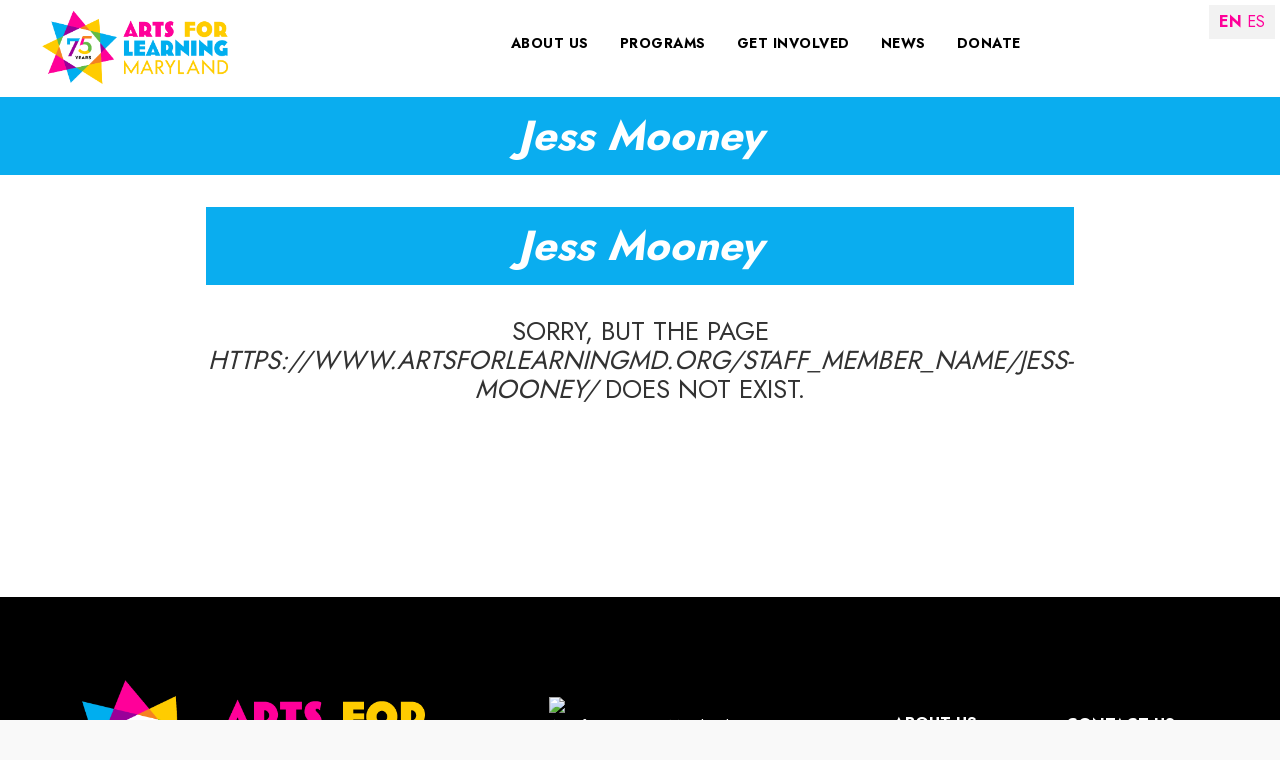

--- FILE ---
content_type: text/html; charset=UTF-8
request_url: https://www.artsforlearningmd.org/staff_member_name/jess-mooney/
body_size: 87351
content:
<!DOCTYPE html>
<!--[if lt IE 7]>      <html class="no-js lt-ie9 lt-ie8 lt-ie7" lang="en-US"> <![endif]-->
<!--[if IE 7]>         <html class="no-js lt-ie9 lt-ie8" lang="en-US"> <![endif]-->
<!--[if IE 8]>         <html class="no-js lt-ie9" lang="en-US"> <![endif]-->
<!--[if gt IE 8]><!--> <html class="no-js" lang="en-US"> <!--<![endif]-->
<head>
	<meta charset="UTF-8">
	<meta name="viewport" content="width=device-width">
		
		<!-- Global site tag (gtag.js) - Google Analytics -->
<script async src="https://www.googletagmanager.com/gtag/js?id=G-0G4RTFW63T"></script>
<script>
  window.dataLayer = window.dataLayer || [];
  function gtag(){dataLayer.push(arguments);}
  gtag('js', new Date());

  gtag('config', 'G-0G4RTFW63T');
</script>

<!-- Google Tag Manager -->
<script>(function(w,d,s,l,i){w[l]=w[l]||[];w[l].push({'gtm.start':
new Date().getTime(),event:'gtm.js'});var f=d.getElementsByTagName(s)[0],
j=d.createElement(s),dl=l!='dataLayer'?'&l='+l:'';j.async=true;j.src=
'https://www.googletagmanager.com/gtm.js?id='+i+dl;f.parentNode.insertBefore(j,f);
})(window,document,'script','dataLayer','GTM-MMXCT27');</script>
<!-- End Google Tag Manager -->

<meta name="google-site-verification" content="laEHGjeJwN6dBBd6vCbi1bJqA2oqF8DFfh__y2Fb1Cw" />
<script>
// Fundraise Up: the new standard for online giving
(function(w,d,s,n,a){
    if(!w[n]){
        var l='call,catch,on,once,set,then,track,openCheckout'.split(','),
            i,o=function(n){
                return'function'==typeof n?o.l.push([arguments])&&o:function(){
                    return o.l.push([n,arguments])&&o
                }
            },
            t=d.getElementsByTagName(s)[0],
            j=d.createElement(s);
        j.async=!0;
        j.src='https://cdn.fundraiseup.com/widget/'+a+'';
        t.parentNode.insertBefore(j,t);
        o.s=Date.now();
        o.v=5;
        o.h=w.location.href;
        o.l=[];
        for(i=0;i<8;i++)o[l[i]]=o(l[i]);
        w[n]=o
    }
})(window,document,'script','FundraiseUp','ADUCMEFE');
// End Fundraise Up
</script>
<script src="https://api.bloomerang.co/v1/WebsiteVisit?ApiKey=pub_01dd0e4d-c8a9-11e8-94a1-0a7fa948a058" type="text/javascript"></script>

<!-- Begin Inspectlet Asynchronous Code -->
<script type="text/javascript">
(function() {
window.__insp = window.__insp || [];
__insp.push(['wid', 2123068132]);
var ldinsp = function(){
if(typeof window.__inspld != "undefined") return; window.__inspld = 1; var insp = document.createElement('script'); insp.type = 'text/javascript'; insp.async = true; insp.id = "inspsync"; insp.src = ('https:' == document.location.protocol ? 'https' : 'http') + '://cdn.inspectlet.com/inspectlet.js?wid=2123068132&r=' + Math.floor(new Date().getTime()/3600000); var x = document.getElementsByTagName('script')[0]; x.parentNode.insertBefore(insp, x); };
setTimeout(ldinsp, 0);
})();
</script>
<!-- End Inspectlet Asynchronous Code -->

<meta name="facebook-domain-verification" content="09izxytbltfwqwzvnnesgv3qbsdis0" /><meta name='robots' content='noindex, follow' />
	<style>img:is([sizes="auto" i], [sizes^="auto," i]) { contain-intrinsic-size: 3000px 1500px }</style>
	
            <script data-no-defer="1" data-ezscrex="false" data-cfasync="false" data-pagespeed-no-defer data-cookieconsent="ignore">
                var ctPublicFunctions = {"_ajax_nonce":"c7c85b9e12","_rest_nonce":"bd3ba922ff","_ajax_url":"\/wp-admin\/admin-ajax.php","_rest_url":"https:\/\/www.artsforlearningmd.org\/wp-json\/","data__cookies_type":"none","data__ajax_type":"rest","data__bot_detector_enabled":"1","data__frontend_data_log_enabled":1,"cookiePrefix":"","wprocket_detected":false,"host_url":"www.artsforlearningmd.org","text__ee_click_to_select":"Click to select the whole data","text__ee_original_email":"The complete one is","text__ee_got_it":"Got it","text__ee_blocked":"Blocked","text__ee_cannot_connect":"Cannot connect","text__ee_cannot_decode":"Can not decode email. Unknown reason","text__ee_email_decoder":"CleanTalk email decoder","text__ee_wait_for_decoding":"The magic is on the way!","text__ee_decoding_process":"Please wait a few seconds while we decode the contact data."}
            </script>
        
            <script data-no-defer="1" data-ezscrex="false" data-cfasync="false" data-pagespeed-no-defer data-cookieconsent="ignore">
                var ctPublic = {"_ajax_nonce":"c7c85b9e12","settings__forms__check_internal":"0","settings__forms__check_external":"0","settings__forms__force_protection":"0","settings__forms__search_test":"1","settings__data__bot_detector_enabled":"1","settings__sfw__anti_crawler":0,"blog_home":"https:\/\/www.artsforlearningmd.org\/","pixel__setting":"3","pixel__enabled":false,"pixel__url":null,"data__email_check_before_post":"1","data__email_check_exist_post":"1","data__cookies_type":"none","data__key_is_ok":true,"data__visible_fields_required":true,"wl_brandname":"Anti-Spam by CleanTalk","wl_brandname_short":"CleanTalk","ct_checkjs_key":1280056443,"emailEncoderPassKey":"e9cd394e12b78a3487d66a53e8594258","bot_detector_forms_excluded":"W10=","advancedCacheExists":false,"varnishCacheExists":false,"wc_ajax_add_to_cart":true}
            </script>
        
	<!-- This site is optimized with the Yoast SEO Premium plugin v25.5 (Yoast SEO v26.0) - https://yoast.com/wordpress/plugins/seo/ -->
	<title>Jess Mooney Archives | Arts for Learning Maryland</title>
	<meta property="og:locale" content="en_US" />
	<meta property="og:type" content="article" />
	<meta property="og:title" content="Jess Mooney Archives" />
	<meta property="og:url" content="https://www.artsforlearningmd.org/staff_member_name/jess-mooney/" />
	<meta property="og:site_name" content="Arts for Learning Maryland" />
	<meta property="og:image" content="https://s3.us-east-2.amazonaws.com/s3.yamd.org/wp-content/uploads/2025/01/21150853/Arts-for-Learning-Maryland-75th-Anniversary-logo-FI.png" />
	<meta property="og:image:width" content="1920" />
	<meta property="og:image:height" content="1080" />
	<meta property="og:image:type" content="image/png" />
	<meta name="twitter:card" content="summary_large_image" />
	<script type="application/ld+json" class="yoast-schema-graph">{"@context":"https://schema.org","@graph":[{"@type":"CollectionPage","@id":"https://www.artsforlearningmd.org/staff_member_name/jess-mooney/","url":"https://www.artsforlearningmd.org/staff_member_name/jess-mooney/","name":"Jess Mooney Archives | Arts for Learning Maryland","isPartOf":{"@id":"http://www.artsforlearningmd.org/#website"},"breadcrumb":{"@id":"https://www.artsforlearningmd.org/staff_member_name/jess-mooney/#breadcrumb"},"inLanguage":"en-US"},{"@type":"BreadcrumbList","@id":"https://www.artsforlearningmd.org/staff_member_name/jess-mooney/#breadcrumb","itemListElement":[{"@type":"ListItem","position":1,"name":"Home","item":"https://www.artsforlearningmd.org/"},{"@type":"ListItem","position":2,"name":"Jess Mooney"}]},{"@type":"WebSite","@id":"http://www.artsforlearningmd.org/#website","url":"http://www.artsforlearningmd.org/","name":"Arts for Learning Maryland","description":"Engaging the arts to ignite learning and transform education.","publisher":{"@id":"http://www.artsforlearningmd.org/#organization"},"potentialAction":[{"@type":"SearchAction","target":{"@type":"EntryPoint","urlTemplate":"http://www.artsforlearningmd.org/?s={search_term_string}"},"query-input":{"@type":"PropertyValueSpecification","valueRequired":true,"valueName":"search_term_string"}}],"inLanguage":"en-US"},{"@type":"Organization","@id":"http://www.artsforlearningmd.org/#organization","name":"Arts for Learning Maryland (formerly Young Audiences of Maryland)","alternateName":"A4L","url":"http://www.artsforlearningmd.org/","logo":{"@type":"ImageObject","inLanguage":"en-US","@id":"http://www.artsforlearningmd.org/#/schema/logo/image/","url":"https://s3.yamd.org/wp-content/uploads/2021/11/18103123/Arts-for-Learning-Maryland-formerly-Young-Audiences-of-Maryland.png","contentUrl":"https://s3.yamd.org/wp-content/uploads/2021/11/18103123/Arts-for-Learning-Maryland-formerly-Young-Audiences-of-Maryland.png","width":3043,"height":1154,"caption":"Arts for Learning Maryland (formerly Young Audiences of Maryland)"},"image":{"@id":"http://www.artsforlearningmd.org/#/schema/logo/image/"},"sameAs":["https://www.facebook.com/arts4learningmd","https://www.instagram.com/arts4learningmd/","https://www.linkedin.com/company/arts-for-learning-maryland","https://www.youtube.com/channel/UCpG6xkCux0enjfy8VI0eD0Q"],"description":"Arts for Learning Maryland (A4L) is a nonprofit organization devoted to enriching the lives and education of Maryland's youth through educational and culturally diverse arts programs. Through Arts for Learning, professional teaching artists from all disciplines partner with educators, schools, and school districts to provide, on average, over 500,000 hours of learning in, through, and about the arts to more than 185,000 Maryland students annually. A4L is a mission-driven organization that values community, innovation, and passion. Our staff, board, and teaching artists have a shared commitment to advance equity in the field of education by working tirelessly to generate opportunities for students to imagine, create, and realize their full potential through the arts.","email":"info@artsforlearningmd.org","telephone":"8552452787","legalName":"Arts for Learning Maryland, Inc","foundingDate":"1950-06-01","taxID":"52-0698849","numberOfEmployees":{"@type":"QuantitativeValue","minValue":"51","maxValue":"200"}}]}</script>
	<!-- / Yoast SEO Premium plugin. -->


<link rel='dns-prefetch' href='//fd.cleantalk.org' />
<link rel='dns-prefetch' href='//cdnjs.cloudflare.com' />
<link rel='dns-prefetch' href='//fonts.googleapis.com' />
<link href='https://fonts.gstatic.com' crossorigin rel='preconnect' />
<link rel="alternate" type="application/rss+xml" title="Arts for Learning Maryland &raquo; Feed" href="https://www.artsforlearningmd.org/feed/" />
<link rel="alternate" type="application/rss+xml" title="Arts for Learning Maryland &raquo; Jess Mooney Name Feed" href="https://www.artsforlearningmd.org/staff_member_name/jess-mooney/feed/" />
<link rel="stylesheet" href="https://use.typekit.net/qhh5pgn.css"><link rel="preload" href="https://cdnjs.cloudflare.com/ajax/libs/foundicons/3.0.0/foundation-icons.woff" as="font" type="font/woff2" crossorigin="anonymous">
<link rel="preload" href="https://www.artsforlearningmd.org/wp-content/plugins/bb-plugin/fonts/fontawesome/5.15.4/webfonts/fa-solid-900.woff2" as="font" type="font/woff2" crossorigin="anonymous">
<script type="text/javascript">
/* <![CDATA[ */
window._wpemojiSettings = {"baseUrl":"https:\/\/s.w.org\/images\/core\/emoji\/16.0.1\/72x72\/","ext":".png","svgUrl":"https:\/\/s.w.org\/images\/core\/emoji\/16.0.1\/svg\/","svgExt":".svg","source":{"concatemoji":"https:\/\/www.artsforlearningmd.org\/wp-includes\/js\/wp-emoji-release.min.js"}};
/*! This file is auto-generated */
!function(s,n){var o,i,e;function c(e){try{var t={supportTests:e,timestamp:(new Date).valueOf()};sessionStorage.setItem(o,JSON.stringify(t))}catch(e){}}function p(e,t,n){e.clearRect(0,0,e.canvas.width,e.canvas.height),e.fillText(t,0,0);var t=new Uint32Array(e.getImageData(0,0,e.canvas.width,e.canvas.height).data),a=(e.clearRect(0,0,e.canvas.width,e.canvas.height),e.fillText(n,0,0),new Uint32Array(e.getImageData(0,0,e.canvas.width,e.canvas.height).data));return t.every(function(e,t){return e===a[t]})}function u(e,t){e.clearRect(0,0,e.canvas.width,e.canvas.height),e.fillText(t,0,0);for(var n=e.getImageData(16,16,1,1),a=0;a<n.data.length;a++)if(0!==n.data[a])return!1;return!0}function f(e,t,n,a){switch(t){case"flag":return n(e,"\ud83c\udff3\ufe0f\u200d\u26a7\ufe0f","\ud83c\udff3\ufe0f\u200b\u26a7\ufe0f")?!1:!n(e,"\ud83c\udde8\ud83c\uddf6","\ud83c\udde8\u200b\ud83c\uddf6")&&!n(e,"\ud83c\udff4\udb40\udc67\udb40\udc62\udb40\udc65\udb40\udc6e\udb40\udc67\udb40\udc7f","\ud83c\udff4\u200b\udb40\udc67\u200b\udb40\udc62\u200b\udb40\udc65\u200b\udb40\udc6e\u200b\udb40\udc67\u200b\udb40\udc7f");case"emoji":return!a(e,"\ud83e\udedf")}return!1}function g(e,t,n,a){var r="undefined"!=typeof WorkerGlobalScope&&self instanceof WorkerGlobalScope?new OffscreenCanvas(300,150):s.createElement("canvas"),o=r.getContext("2d",{willReadFrequently:!0}),i=(o.textBaseline="top",o.font="600 32px Arial",{});return e.forEach(function(e){i[e]=t(o,e,n,a)}),i}function t(e){var t=s.createElement("script");t.src=e,t.defer=!0,s.head.appendChild(t)}"undefined"!=typeof Promise&&(o="wpEmojiSettingsSupports",i=["flag","emoji"],n.supports={everything:!0,everythingExceptFlag:!0},e=new Promise(function(e){s.addEventListener("DOMContentLoaded",e,{once:!0})}),new Promise(function(t){var n=function(){try{var e=JSON.parse(sessionStorage.getItem(o));if("object"==typeof e&&"number"==typeof e.timestamp&&(new Date).valueOf()<e.timestamp+604800&&"object"==typeof e.supportTests)return e.supportTests}catch(e){}return null}();if(!n){if("undefined"!=typeof Worker&&"undefined"!=typeof OffscreenCanvas&&"undefined"!=typeof URL&&URL.createObjectURL&&"undefined"!=typeof Blob)try{var e="postMessage("+g.toString()+"("+[JSON.stringify(i),f.toString(),p.toString(),u.toString()].join(",")+"));",a=new Blob([e],{type:"text/javascript"}),r=new Worker(URL.createObjectURL(a),{name:"wpTestEmojiSupports"});return void(r.onmessage=function(e){c(n=e.data),r.terminate(),t(n)})}catch(e){}c(n=g(i,f,p,u))}t(n)}).then(function(e){for(var t in e)n.supports[t]=e[t],n.supports.everything=n.supports.everything&&n.supports[t],"flag"!==t&&(n.supports.everythingExceptFlag=n.supports.everythingExceptFlag&&n.supports[t]);n.supports.everythingExceptFlag=n.supports.everythingExceptFlag&&!n.supports.flag,n.DOMReady=!1,n.readyCallback=function(){n.DOMReady=!0}}).then(function(){return e}).then(function(){var e;n.supports.everything||(n.readyCallback(),(e=n.source||{}).concatemoji?t(e.concatemoji):e.wpemoji&&e.twemoji&&(t(e.twemoji),t(e.wpemoji)))}))}((window,document),window._wpemojiSettings);
/* ]]> */
</script>
<style id='wp-emoji-styles-inline-css' type='text/css'>

	img.wp-smiley, img.emoji {
		display: inline !important;
		border: none !important;
		box-shadow: none !important;
		height: 1em !important;
		width: 1em !important;
		margin: 0 0.07em !important;
		vertical-align: -0.1em !important;
		background: none !important;
		padding: 0 !important;
	}
</style>
<link rel='stylesheet' id='wp-block-library-css' href='https://www.artsforlearningmd.org/wp-includes/css/dist/block-library/style.min.css' type='text/css' media='all' />
<style id='classic-theme-styles-inline-css' type='text/css'>
/*! This file is auto-generated */
.wp-block-button__link{color:#fff;background-color:#32373c;border-radius:9999px;box-shadow:none;text-decoration:none;padding:calc(.667em + 2px) calc(1.333em + 2px);font-size:1.125em}.wp-block-file__button{background:#32373c;color:#fff;text-decoration:none}
</style>
<style id='global-styles-inline-css' type='text/css'>
:root{--wp--preset--aspect-ratio--square: 1;--wp--preset--aspect-ratio--4-3: 4/3;--wp--preset--aspect-ratio--3-4: 3/4;--wp--preset--aspect-ratio--3-2: 3/2;--wp--preset--aspect-ratio--2-3: 2/3;--wp--preset--aspect-ratio--16-9: 16/9;--wp--preset--aspect-ratio--9-16: 9/16;--wp--preset--color--black: #000000;--wp--preset--color--cyan-bluish-gray: #abb8c3;--wp--preset--color--white: #ffffff;--wp--preset--color--pale-pink: #f78da7;--wp--preset--color--vivid-red: #cf2e2e;--wp--preset--color--luminous-vivid-orange: #ff6900;--wp--preset--color--luminous-vivid-amber: #fcb900;--wp--preset--color--light-green-cyan: #7bdcb5;--wp--preset--color--vivid-green-cyan: #00d084;--wp--preset--color--pale-cyan-blue: #8ed1fc;--wp--preset--color--vivid-cyan-blue: #0693e3;--wp--preset--color--vivid-purple: #9b51e0;--wp--preset--gradient--vivid-cyan-blue-to-vivid-purple: linear-gradient(135deg,rgba(6,147,227,1) 0%,rgb(155,81,224) 100%);--wp--preset--gradient--light-green-cyan-to-vivid-green-cyan: linear-gradient(135deg,rgb(122,220,180) 0%,rgb(0,208,130) 100%);--wp--preset--gradient--luminous-vivid-amber-to-luminous-vivid-orange: linear-gradient(135deg,rgba(252,185,0,1) 0%,rgba(255,105,0,1) 100%);--wp--preset--gradient--luminous-vivid-orange-to-vivid-red: linear-gradient(135deg,rgba(255,105,0,1) 0%,rgb(207,46,46) 100%);--wp--preset--gradient--very-light-gray-to-cyan-bluish-gray: linear-gradient(135deg,rgb(238,238,238) 0%,rgb(169,184,195) 100%);--wp--preset--gradient--cool-to-warm-spectrum: linear-gradient(135deg,rgb(74,234,220) 0%,rgb(151,120,209) 20%,rgb(207,42,186) 40%,rgb(238,44,130) 60%,rgb(251,105,98) 80%,rgb(254,248,76) 100%);--wp--preset--gradient--blush-light-purple: linear-gradient(135deg,rgb(255,206,236) 0%,rgb(152,150,240) 100%);--wp--preset--gradient--blush-bordeaux: linear-gradient(135deg,rgb(254,205,165) 0%,rgb(254,45,45) 50%,rgb(107,0,62) 100%);--wp--preset--gradient--luminous-dusk: linear-gradient(135deg,rgb(255,203,112) 0%,rgb(199,81,192) 50%,rgb(65,88,208) 100%);--wp--preset--gradient--pale-ocean: linear-gradient(135deg,rgb(255,245,203) 0%,rgb(182,227,212) 50%,rgb(51,167,181) 100%);--wp--preset--gradient--electric-grass: linear-gradient(135deg,rgb(202,248,128) 0%,rgb(113,206,126) 100%);--wp--preset--gradient--midnight: linear-gradient(135deg,rgb(2,3,129) 0%,rgb(40,116,252) 100%);--wp--preset--font-size--small: 13px;--wp--preset--font-size--medium: 20px;--wp--preset--font-size--large: 36px;--wp--preset--font-size--x-large: 42px;--wp--preset--spacing--20: 0.44rem;--wp--preset--spacing--30: 0.67rem;--wp--preset--spacing--40: 1rem;--wp--preset--spacing--50: 1.5rem;--wp--preset--spacing--60: 2.25rem;--wp--preset--spacing--70: 3.38rem;--wp--preset--spacing--80: 5.06rem;--wp--preset--shadow--natural: 6px 6px 9px rgba(0, 0, 0, 0.2);--wp--preset--shadow--deep: 12px 12px 50px rgba(0, 0, 0, 0.4);--wp--preset--shadow--sharp: 6px 6px 0px rgba(0, 0, 0, 0.2);--wp--preset--shadow--outlined: 6px 6px 0px -3px rgba(255, 255, 255, 1), 6px 6px rgba(0, 0, 0, 1);--wp--preset--shadow--crisp: 6px 6px 0px rgba(0, 0, 0, 1);}:where(.is-layout-flex){gap: 0.5em;}:where(.is-layout-grid){gap: 0.5em;}body .is-layout-flex{display: flex;}.is-layout-flex{flex-wrap: wrap;align-items: center;}.is-layout-flex > :is(*, div){margin: 0;}body .is-layout-grid{display: grid;}.is-layout-grid > :is(*, div){margin: 0;}:where(.wp-block-columns.is-layout-flex){gap: 2em;}:where(.wp-block-columns.is-layout-grid){gap: 2em;}:where(.wp-block-post-template.is-layout-flex){gap: 1.25em;}:where(.wp-block-post-template.is-layout-grid){gap: 1.25em;}.has-black-color{color: var(--wp--preset--color--black) !important;}.has-cyan-bluish-gray-color{color: var(--wp--preset--color--cyan-bluish-gray) !important;}.has-white-color{color: var(--wp--preset--color--white) !important;}.has-pale-pink-color{color: var(--wp--preset--color--pale-pink) !important;}.has-vivid-red-color{color: var(--wp--preset--color--vivid-red) !important;}.has-luminous-vivid-orange-color{color: var(--wp--preset--color--luminous-vivid-orange) !important;}.has-luminous-vivid-amber-color{color: var(--wp--preset--color--luminous-vivid-amber) !important;}.has-light-green-cyan-color{color: var(--wp--preset--color--light-green-cyan) !important;}.has-vivid-green-cyan-color{color: var(--wp--preset--color--vivid-green-cyan) !important;}.has-pale-cyan-blue-color{color: var(--wp--preset--color--pale-cyan-blue) !important;}.has-vivid-cyan-blue-color{color: var(--wp--preset--color--vivid-cyan-blue) !important;}.has-vivid-purple-color{color: var(--wp--preset--color--vivid-purple) !important;}.has-black-background-color{background-color: var(--wp--preset--color--black) !important;}.has-cyan-bluish-gray-background-color{background-color: var(--wp--preset--color--cyan-bluish-gray) !important;}.has-white-background-color{background-color: var(--wp--preset--color--white) !important;}.has-pale-pink-background-color{background-color: var(--wp--preset--color--pale-pink) !important;}.has-vivid-red-background-color{background-color: var(--wp--preset--color--vivid-red) !important;}.has-luminous-vivid-orange-background-color{background-color: var(--wp--preset--color--luminous-vivid-orange) !important;}.has-luminous-vivid-amber-background-color{background-color: var(--wp--preset--color--luminous-vivid-amber) !important;}.has-light-green-cyan-background-color{background-color: var(--wp--preset--color--light-green-cyan) !important;}.has-vivid-green-cyan-background-color{background-color: var(--wp--preset--color--vivid-green-cyan) !important;}.has-pale-cyan-blue-background-color{background-color: var(--wp--preset--color--pale-cyan-blue) !important;}.has-vivid-cyan-blue-background-color{background-color: var(--wp--preset--color--vivid-cyan-blue) !important;}.has-vivid-purple-background-color{background-color: var(--wp--preset--color--vivid-purple) !important;}.has-black-border-color{border-color: var(--wp--preset--color--black) !important;}.has-cyan-bluish-gray-border-color{border-color: var(--wp--preset--color--cyan-bluish-gray) !important;}.has-white-border-color{border-color: var(--wp--preset--color--white) !important;}.has-pale-pink-border-color{border-color: var(--wp--preset--color--pale-pink) !important;}.has-vivid-red-border-color{border-color: var(--wp--preset--color--vivid-red) !important;}.has-luminous-vivid-orange-border-color{border-color: var(--wp--preset--color--luminous-vivid-orange) !important;}.has-luminous-vivid-amber-border-color{border-color: var(--wp--preset--color--luminous-vivid-amber) !important;}.has-light-green-cyan-border-color{border-color: var(--wp--preset--color--light-green-cyan) !important;}.has-vivid-green-cyan-border-color{border-color: var(--wp--preset--color--vivid-green-cyan) !important;}.has-pale-cyan-blue-border-color{border-color: var(--wp--preset--color--pale-cyan-blue) !important;}.has-vivid-cyan-blue-border-color{border-color: var(--wp--preset--color--vivid-cyan-blue) !important;}.has-vivid-purple-border-color{border-color: var(--wp--preset--color--vivid-purple) !important;}.has-vivid-cyan-blue-to-vivid-purple-gradient-background{background: var(--wp--preset--gradient--vivid-cyan-blue-to-vivid-purple) !important;}.has-light-green-cyan-to-vivid-green-cyan-gradient-background{background: var(--wp--preset--gradient--light-green-cyan-to-vivid-green-cyan) !important;}.has-luminous-vivid-amber-to-luminous-vivid-orange-gradient-background{background: var(--wp--preset--gradient--luminous-vivid-amber-to-luminous-vivid-orange) !important;}.has-luminous-vivid-orange-to-vivid-red-gradient-background{background: var(--wp--preset--gradient--luminous-vivid-orange-to-vivid-red) !important;}.has-very-light-gray-to-cyan-bluish-gray-gradient-background{background: var(--wp--preset--gradient--very-light-gray-to-cyan-bluish-gray) !important;}.has-cool-to-warm-spectrum-gradient-background{background: var(--wp--preset--gradient--cool-to-warm-spectrum) !important;}.has-blush-light-purple-gradient-background{background: var(--wp--preset--gradient--blush-light-purple) !important;}.has-blush-bordeaux-gradient-background{background: var(--wp--preset--gradient--blush-bordeaux) !important;}.has-luminous-dusk-gradient-background{background: var(--wp--preset--gradient--luminous-dusk) !important;}.has-pale-ocean-gradient-background{background: var(--wp--preset--gradient--pale-ocean) !important;}.has-electric-grass-gradient-background{background: var(--wp--preset--gradient--electric-grass) !important;}.has-midnight-gradient-background{background: var(--wp--preset--gradient--midnight) !important;}.has-small-font-size{font-size: var(--wp--preset--font-size--small) !important;}.has-medium-font-size{font-size: var(--wp--preset--font-size--medium) !important;}.has-large-font-size{font-size: var(--wp--preset--font-size--large) !important;}.has-x-large-font-size{font-size: var(--wp--preset--font-size--x-large) !important;}
:where(.wp-block-post-template.is-layout-flex){gap: 1.25em;}:where(.wp-block-post-template.is-layout-grid){gap: 1.25em;}
:where(.wp-block-columns.is-layout-flex){gap: 2em;}:where(.wp-block-columns.is-layout-grid){gap: 2em;}
:root :where(.wp-block-pullquote){font-size: 1.5em;line-height: 1.6;}
</style>
<link rel='stylesheet' id='cleantalk-public-css-css' href='https://www.artsforlearningmd.org/wp-content/plugins/cleantalk-spam-protect/css/cleantalk-public.min.css' type='text/css' media='all' />
<link rel='stylesheet' id='cleantalk-email-decoder-css-css' href='https://www.artsforlearningmd.org/wp-content/plugins/cleantalk-spam-protect/css/cleantalk-email-decoder.min.css' type='text/css' media='all' />
<link rel='stylesheet' id='fwd-wp-search-css' href='https://www.artsforlearningmd.org/wp-content/plugins/fwd-wp-search/public/css/fwd-search-public.css' type='text/css' media='all' />
<link rel='stylesheet' id='font-awesome-5-css' href='https://www.artsforlearningmd.org/wp-content/plugins/bb-plugin/fonts/fontawesome/5.15.4/css/all.min.css' type='text/css' media='all' />
<link rel='stylesheet' id='font-awesome-css' href='https://www.artsforlearningmd.org/wp-content/plugins/bb-plugin/fonts/fontawesome/5.15.4/css/v4-shims.min.css' type='text/css' media='all' />
<link rel='stylesheet' id='foundation-icons-css' href='https://cdnjs.cloudflare.com/ajax/libs/foundicons/3.0.0/foundation-icons.css' type='text/css' media='all' />
<style id='fl-builder-layout-11416-inline-css' type='text/css'>
.fl-builder-content *,.fl-builder-content *:before,.fl-builder-content *:after {-webkit-box-sizing: border-box;-moz-box-sizing: border-box;box-sizing: border-box;}.fl-row:before,.fl-row:after,.fl-row-content:before,.fl-row-content:after,.fl-col-group:before,.fl-col-group:after,.fl-col:before,.fl-col:after,.fl-module:not([data-accepts]):before,.fl-module:not([data-accepts]):after,.fl-module-content:before,.fl-module-content:after {display: table;content: " ";}.fl-row:after,.fl-row-content:after,.fl-col-group:after,.fl-col:after,.fl-module:not([data-accepts]):after,.fl-module-content:after {clear: both;}.fl-clear {clear: both;}.fl-row,.fl-row-content {margin-left: auto;margin-right: auto;min-width: 0;}.fl-row-content-wrap {position: relative;}.fl-builder-mobile .fl-row-bg-photo .fl-row-content-wrap {background-attachment: scroll;}.fl-row-bg-video,.fl-row-bg-video .fl-row-content,.fl-row-bg-embed,.fl-row-bg-embed .fl-row-content {position: relative;}.fl-row-bg-video .fl-bg-video,.fl-row-bg-embed .fl-bg-embed-code {bottom: 0;left: 0;overflow: hidden;position: absolute;right: 0;top: 0;}.fl-row-bg-video .fl-bg-video video,.fl-row-bg-embed .fl-bg-embed-code video {bottom: 0;left: 0px;max-width: none;position: absolute;right: 0;top: 0px;}.fl-row-bg-video .fl-bg-video video {min-width: 100%;min-height: 100%;width: auto;height: auto;}.fl-row-bg-video .fl-bg-video iframe,.fl-row-bg-embed .fl-bg-embed-code iframe {pointer-events: none;width: 100vw;height: 56.25vw; max-width: none;min-height: 100vh;min-width: 177.77vh; position: absolute;top: 50%;left: 50%;-ms-transform: translate(-50%, -50%); -webkit-transform: translate(-50%, -50%); transform: translate(-50%, -50%);}.fl-bg-video-fallback {background-position: 50% 50%;background-repeat: no-repeat;background-size: cover;bottom: 0px;left: 0px;position: absolute;right: 0px;top: 0px;}.fl-row-bg-slideshow,.fl-row-bg-slideshow .fl-row-content {position: relative;}.fl-row .fl-bg-slideshow {bottom: 0;left: 0;overflow: hidden;position: absolute;right: 0;top: 0;z-index: 0;}.fl-builder-edit .fl-row .fl-bg-slideshow * {bottom: 0;height: auto !important;left: 0;position: absolute !important;right: 0;top: 0;}.fl-row-bg-overlay .fl-row-content-wrap:after {border-radius: inherit;content: '';display: block;position: absolute;top: 0;right: 0;bottom: 0;left: 0;z-index: 0;}.fl-row-bg-overlay .fl-row-content {position: relative;z-index: 1;}.fl-row-default-height .fl-row-content-wrap,.fl-row-custom-height .fl-row-content-wrap {display: -webkit-box;display: -webkit-flex;display: -ms-flexbox;display: flex;min-height: 100vh;}.fl-row-overlap-top .fl-row-content-wrap {display: -webkit-inline-box;display: -webkit-inline-flex;display: -moz-inline-box;display: -ms-inline-flexbox;display: inline-flex;width: 100%;}.fl-row-default-height .fl-row-content-wrap,.fl-row-custom-height .fl-row-content-wrap {min-height: 0;}.fl-row-default-height .fl-row-content,.fl-row-full-height .fl-row-content,.fl-row-custom-height .fl-row-content {-webkit-box-flex: 1 1 auto; -moz-box-flex: 1 1 auto;-webkit-flex: 1 1 auto;-ms-flex: 1 1 auto;flex: 1 1 auto;}.fl-row-default-height .fl-row-full-width.fl-row-content,.fl-row-full-height .fl-row-full-width.fl-row-content,.fl-row-custom-height .fl-row-full-width.fl-row-content {max-width: 100%;width: 100%;}.fl-row-default-height.fl-row-align-center .fl-row-content-wrap,.fl-row-full-height.fl-row-align-center .fl-row-content-wrap,.fl-row-custom-height.fl-row-align-center .fl-row-content-wrap {-webkit-align-items: center;-webkit-box-align: center;-webkit-box-pack: center;-webkit-justify-content: center;-ms-flex-align: center;-ms-flex-pack: center;justify-content: center;align-items: center;}.fl-row-default-height.fl-row-align-bottom .fl-row-content-wrap,.fl-row-full-height.fl-row-align-bottom .fl-row-content-wrap,.fl-row-custom-height.fl-row-align-bottom .fl-row-content-wrap {-webkit-align-items: flex-end;-webkit-justify-content: flex-end;-webkit-box-align: end;-webkit-box-pack: end;-ms-flex-align: end;-ms-flex-pack: end;justify-content: flex-end;align-items: flex-end;}.fl-col-group-equal-height {display: flex;flex-wrap: wrap;width: 100%;}.fl-col-group-equal-height.fl-col-group-has-child-loading {flex-wrap: nowrap;}.fl-col-group-equal-height .fl-col,.fl-col-group-equal-height .fl-col-content {display: flex;flex: 1 1 auto;}.fl-col-group-equal-height .fl-col-content {flex-direction: column;flex-shrink: 1;min-width: 1px;max-width: 100%;width: 100%;}.fl-col-group-equal-height:before,.fl-col-group-equal-height .fl-col:before,.fl-col-group-equal-height .fl-col-content:before,.fl-col-group-equal-height:after,.fl-col-group-equal-height .fl-col:after,.fl-col-group-equal-height .fl-col-content:after{content: none;}.fl-col-group-nested.fl-col-group-equal-height.fl-col-group-align-top .fl-col-content,.fl-col-group-equal-height.fl-col-group-align-top .fl-col-content {justify-content: flex-start;}.fl-col-group-nested.fl-col-group-equal-height.fl-col-group-align-center .fl-col-content,.fl-col-group-equal-height.fl-col-group-align-center .fl-col-content {justify-content: center;}.fl-col-group-nested.fl-col-group-equal-height.fl-col-group-align-bottom .fl-col-content,.fl-col-group-equal-height.fl-col-group-align-bottom .fl-col-content {justify-content: flex-end;}.fl-col-group-equal-height.fl-col-group-align-center .fl-col-group {width: 100%;}.fl-col {float: left;min-height: 1px;}.fl-col-bg-overlay .fl-col-content {position: relative;}.fl-col-bg-overlay .fl-col-content:after {border-radius: inherit;content: '';display: block;position: absolute;top: 0;right: 0;bottom: 0;left: 0;z-index: 0;}.fl-col-bg-overlay .fl-module {position: relative;z-index: 2;}.single:not(.woocommerce).single-fl-builder-template .fl-content {width: 100%;}.fl-builder-layer {position: absolute;top:0;left:0;right: 0;bottom: 0;z-index: 0;pointer-events: none;overflow: hidden;}.fl-builder-shape-layer {z-index: 0;}.fl-builder-shape-layer.fl-builder-bottom-edge-layer {z-index: 1;}.fl-row-bg-overlay .fl-builder-shape-layer {z-index: 1;}.fl-row-bg-overlay .fl-builder-shape-layer.fl-builder-bottom-edge-layer {z-index: 2;}.fl-row-has-layers .fl-row-content {z-index: 1;}.fl-row-bg-overlay .fl-row-content {z-index: 2;}.fl-builder-layer > * {display: block;position: absolute;top:0;left:0;width: 100%;}.fl-builder-layer + .fl-row-content {position: relative;}.fl-builder-layer .fl-shape {fill: #aaa;stroke: none;stroke-width: 0;width:100%;}@supports (-webkit-touch-callout: inherit) {.fl-row.fl-row-bg-parallax .fl-row-content-wrap,.fl-row.fl-row-bg-fixed .fl-row-content-wrap {background-position: center !important;background-attachment: scroll !important;}}@supports (-webkit-touch-callout: none) {.fl-row.fl-row-bg-fixed .fl-row-content-wrap {background-position: center !important;background-attachment: scroll !important;}}.fl-clearfix:before,.fl-clearfix:after {display: table;content: " ";}.fl-clearfix:after {clear: both;}.sr-only {position: absolute;width: 1px;height: 1px;padding: 0;overflow: hidden;clip: rect(0,0,0,0);white-space: nowrap;border: 0;}.fl-builder-content a.fl-button,.fl-builder-content a.fl-button:visited {border-radius: 4px;-moz-border-radius: 4px;-webkit-border-radius: 4px;display: inline-block;font-size: 16px;font-weight: normal;line-height: 18px;padding: 12px 24px;text-decoration: none;text-shadow: none;}.fl-builder-content .fl-button:hover {text-decoration: none;}.fl-builder-content .fl-button:active {position: relative;top: 1px;}.fl-builder-content .fl-button-width-full .fl-button {display: block;text-align: center;}.fl-builder-content .fl-button-width-custom .fl-button {display: inline-block;text-align: center;max-width: 100%;}.fl-builder-content .fl-button-left {text-align: left;}.fl-builder-content .fl-button-center {text-align: center;}.fl-builder-content .fl-button-right {text-align: right;}.fl-builder-content .fl-button i {font-size: 1.3em;height: auto;margin-right:8px;vertical-align: middle;width: auto;}.fl-builder-content .fl-button i.fl-button-icon-after {margin-left: 8px;margin-right: 0;}.fl-builder-content .fl-button-has-icon .fl-button-text {vertical-align: middle;}.fl-icon-wrap {display: inline-block;}.fl-icon {display: table-cell;vertical-align: middle;}.fl-icon a {text-decoration: none;}.fl-icon i {float: right;height: auto;width: auto;}.fl-icon i:before {border: none !important;height: auto;width: auto;}.fl-icon-text {display: table-cell;text-align: left;padding-left: 15px;vertical-align: middle;}.fl-icon-text-empty {display: none;}.fl-icon-text *:last-child {margin: 0 !important;padding: 0 !important;}.fl-icon-text a {text-decoration: none;}.fl-icon-text span {display: block;}.fl-icon-text span.mce-edit-focus {min-width: 1px;}.fl-module img {max-width: 100%;}.fl-photo {line-height: 0;position: relative;}.fl-photo-align-left {text-align: left;}.fl-photo-align-center {text-align: center;}.fl-photo-align-right {text-align: right;}.fl-photo-content {display: inline-block;line-height: 0;position: relative;max-width: 100%;}.fl-photo-img-svg {width: 100%;}.fl-photo-content img {display: inline;height: auto;max-width: 100%;}.fl-photo-crop-circle img {-webkit-border-radius: 100%;-moz-border-radius: 100%;border-radius: 100%;}.fl-photo-caption {font-size: 13px;line-height: 18px;overflow: hidden;text-overflow: ellipsis;}.fl-photo-caption-below {padding-bottom: 20px;padding-top: 10px;}.fl-photo-caption-hover {background: rgba(0,0,0,0.7);bottom: 0;color: #fff;left: 0;opacity: 0;filter: alpha(opacity = 0);padding: 10px 15px;position: absolute;right: 0;-webkit-transition:opacity 0.3s ease-in;-moz-transition:opacity 0.3s ease-in;transition:opacity 0.3s ease-in;}.fl-photo-content:hover .fl-photo-caption-hover {opacity: 100;filter: alpha(opacity = 100);}.fl-builder-pagination,.fl-builder-pagination-load-more {padding: 40px 0;}.fl-builder-pagination ul.page-numbers {list-style: none;margin: 0;padding: 0;text-align: center;}.fl-builder-pagination li {display: inline-block;list-style: none;margin: 0;padding: 0;}.fl-builder-pagination li a.page-numbers,.fl-builder-pagination li span.page-numbers {border: 1px solid #e6e6e6;display: inline-block;padding: 5px 10px;margin: 0 0 5px;}.fl-builder-pagination li a.page-numbers:hover,.fl-builder-pagination li span.current {background: #f5f5f5;text-decoration: none;}.fl-slideshow,.fl-slideshow * {-webkit-box-sizing: content-box;-moz-box-sizing: content-box;box-sizing: content-box;}.fl-slideshow .fl-slideshow-image img {max-width: none !important;}.fl-slideshow-social {line-height: 0 !important;}.fl-slideshow-social * {margin: 0 !important;}.fl-builder-content .bx-wrapper .bx-viewport {background: transparent;border: none;box-shadow: none;-moz-box-shadow: none;-webkit-box-shadow: none;left: 0;}.mfp-wrap button.mfp-arrow,.mfp-wrap button.mfp-arrow:active,.mfp-wrap button.mfp-arrow:hover,.mfp-wrap button.mfp-arrow:focus {background: transparent !important;border: none !important;outline: none;position: absolute;top: 50%;box-shadow: none !important;-moz-box-shadow: none !important;-webkit-box-shadow: none !important;}.mfp-wrap .mfp-close,.mfp-wrap .mfp-close:active,.mfp-wrap .mfp-close:hover,.mfp-wrap .mfp-close:focus {background: transparent !important;border: none !important;outline: none;position: absolute;top: 0;box-shadow: none !important;-moz-box-shadow: none !important;-webkit-box-shadow: none !important;}.admin-bar .mfp-wrap .mfp-close,.admin-bar .mfp-wrap .mfp-close:active,.admin-bar .mfp-wrap .mfp-close:hover,.admin-bar .mfp-wrap .mfp-close:focus {top: 32px!important;}img.mfp-img {padding: 0;}.mfp-counter {display: none;}.mfp-wrap .mfp-preloader.fa {font-size: 30px;}.fl-form-field {margin-bottom: 15px;}.fl-form-field input.fl-form-error {border-color: #DD6420;}.fl-form-error-message {clear: both;color: #DD6420;display: none;padding-top: 8px;font-size: 12px;font-weight: lighter;}.fl-form-button-disabled {opacity: 0.5;}.fl-animation {opacity: 0;}body.fl-no-js .fl-animation {opacity: 1;}.fl-builder-preview .fl-animation,.fl-builder-edit .fl-animation,.fl-animated {opacity: 1;}.fl-animated {animation-fill-mode: both;-webkit-animation-fill-mode: both;}.fl-button.fl-button-icon-animation i {width: 0 !important;opacity: 0;-ms-filter: "alpha(opacity=0)";transition: all 0.2s ease-out;-webkit-transition: all 0.2s ease-out;}.fl-button.fl-button-icon-animation:hover i {opacity: 1! important;-ms-filter: "alpha(opacity=100)";}.fl-button.fl-button-icon-animation i.fl-button-icon-after {margin-left: 0px !important;}.fl-button.fl-button-icon-animation:hover i.fl-button-icon-after {margin-left: 10px !important;}.fl-button.fl-button-icon-animation i.fl-button-icon-before {margin-right: 0 !important;}.fl-button.fl-button-icon-animation:hover i.fl-button-icon-before {margin-right: 20px !important;margin-left: -10px;}.fl-builder-content a.fl-button,.fl-builder-content a.fl-button:visited {background: #fafafa;border: 1px solid #ccc;color: #333;}.fl-builder-content a.fl-button *,.fl-builder-content a.fl-button:visited * {color: #333;}@media (max-width: 1200px) {}@media (max-width: 1219px) { .fl-col-group.fl-col-group-medium-reversed {display: -webkit-flex;display: flex;-webkit-flex-wrap: wrap-reverse;flex-wrap: wrap-reverse;flex-direction: row-reverse;} }@media (max-width: 767px) { .fl-row-content-wrap {background-attachment: scroll !important;}.fl-row-bg-parallax .fl-row-content-wrap {background-attachment: scroll !important;background-position: center center !important;}.fl-col-group.fl-col-group-equal-height {display: block;}.fl-col-group.fl-col-group-equal-height.fl-col-group-custom-width {display: -webkit-box;display: -webkit-flex;display: flex;}.fl-col-group.fl-col-group-responsive-reversed {display: -webkit-flex;display: flex;-webkit-flex-wrap: wrap-reverse;flex-wrap: wrap-reverse;flex-direction: row-reverse;}.fl-col-group.fl-col-group-responsive-reversed .fl-col:not(.fl-col-small-custom-width) {flex-basis: 100%;width: 100% !important;}.fl-col-group.fl-col-group-medium-reversed:not(.fl-col-group-responsive-reversed) {display: unset;display: unset;-webkit-flex-wrap: unset;flex-wrap: unset;flex-direction: unset;}.fl-col {clear: both;float: none;margin-left: auto;margin-right: auto;width: auto !important;}.fl-col-small:not(.fl-col-small-full-width) {max-width: 400px;}.fl-block-col-resize {display:none;}.fl-row[data-node] .fl-row-content-wrap {margin: 0;padding-left: 0;padding-right: 0;}.fl-row[data-node] .fl-bg-video,.fl-row[data-node] .fl-bg-slideshow {left: 0;right: 0;}.fl-col[data-node] .fl-col-content {margin: 0;padding-left: 0;padding-right: 0;} }@media (min-width: 1201px) {html .fl-visible-large:not(.fl-visible-desktop),html .fl-visible-medium:not(.fl-visible-desktop),html .fl-visible-mobile:not(.fl-visible-desktop) {display: none;}}@media (min-width: 1220px) and (max-width: 1200px) {html .fl-visible-desktop:not(.fl-visible-large),html .fl-visible-medium:not(.fl-visible-large),html .fl-visible-mobile:not(.fl-visible-large) {display: none;}}@media (min-width: 768px) and (max-width: 1219px) {html .fl-visible-desktop:not(.fl-visible-medium),html .fl-visible-large:not(.fl-visible-medium),html .fl-visible-mobile:not(.fl-visible-medium) {display: none;}}@media (max-width: 767px) {html .fl-visible-desktop:not(.fl-visible-mobile),html .fl-visible-large:not(.fl-visible-mobile),html .fl-visible-medium:not(.fl-visible-mobile) {display: none;}}.fl-col-content {display: flex;flex-direction: column;margin-top: 0px;margin-right: 0px;margin-bottom: 0px;margin-left: 0px;padding-top: 0px;padding-right: 0px;padding-bottom: 0px;padding-left: 0px;}.fl-row-fixed-width {max-width: 1570px;}.fl-row-content-wrap {margin-top: 0px;margin-right: 0px;margin-bottom: 0px;margin-left: 0px;padding-top: 50px;padding-right: 50px;padding-bottom: 50px;padding-left: 50px;}.fl-module-content, .fl-module:where(.fl-module:not(:has(> .fl-module-content))) {margin-top: 20px;margin-right: 20px;margin-bottom: 20px;margin-left: 20px;}:root {--fl-global-text-text-decoration: none;--fl-global-link-text-decoration: none;}.fl-builder-content:not(.fl-builder-empty) {text-decoration: none;}.fl-builder-content a:not(.fl-builder-submenu-link) {text-decoration: none;}.page .fl-post-header, .single-fl-builder-template .fl-post-header { display:none; }.fl-node-6191c1787d9e2 {color: #ffffff;}.fl-builder-content .fl-node-6191c1787d9e2 *:not(input):not(textarea):not(select):not(a):not(h1):not(h2):not(h3):not(h4):not(h5):not(h6):not(.fl-menu-mobile-toggle) {color: inherit;}.fl-builder-content .fl-node-6191c1787d9e2 a {color: #ffffff;}.fl-builder-content .fl-node-6191c1787d9e2 a:hover {color: #ffffff;}.fl-builder-content .fl-node-6191c1787d9e2 h1,.fl-builder-content .fl-node-6191c1787d9e2 h2,.fl-builder-content .fl-node-6191c1787d9e2 h3,.fl-builder-content .fl-node-6191c1787d9e2 h4,.fl-builder-content .fl-node-6191c1787d9e2 h5,.fl-builder-content .fl-node-6191c1787d9e2 h6,.fl-builder-content .fl-node-6191c1787d9e2 h1 a,.fl-builder-content .fl-node-6191c1787d9e2 h2 a,.fl-builder-content .fl-node-6191c1787d9e2 h3 a,.fl-builder-content .fl-node-6191c1787d9e2 h4 a,.fl-builder-content .fl-node-6191c1787d9e2 h5 a,.fl-builder-content .fl-node-6191c1787d9e2 h6 a {color: #ffffff;}.fl-node-6191c1787d9e2 > .fl-row-content-wrap {background-color: #181818;background-image: url(https://s3-us-east-2.amazonaws.com/s3.yamd.org/wp-content/uploads/2018/03/30204813/Get-Started_Background.jpg);background-repeat: no-repeat;background-position: right bottom;background-attachment: scroll;background-size: cover;border-style: solid;border-width: 0;background-clip: border-box;border-color: #ffffff;border-bottom-width: 3px;}.fl-node-6191c1787d9e2 .fl-row-content {max-width: 1364px;} .fl-node-6191c1787d9e2 > .fl-row-content-wrap {padding-top:70px;padding-bottom:80px;}.fl-node-6191c1787d9d5 > .fl-row-content-wrap {background-color: #000000;border-style: none;border-width: 0;background-clip: border-box;} .fl-node-6191c1787d9d5 > .fl-row-content-wrap {margin-top:0px;margin-bottom:0px;} .fl-node-6191c1787d9d5 > .fl-row-content-wrap {padding-top:80px;padding-right:60px;padding-bottom:80px;padding-left:60px;}@media ( max-width: 767px ) { .fl-node-6191c1787d9d5.fl-row > .fl-row-content-wrap {padding-right:15px;padding-left:15px;}}.fl-node-6191c1787da01 > .fl-row-content-wrap {background-color: #e8e8e8;} .fl-node-6191c1787da01 > .fl-row-content-wrap {padding-top:60px;padding-bottom:60px;}.fl-node-6191c1787d9d7 {width: 50%;}@media(max-width: 1219px) {.fl-builder-content .fl-node-6191c1787d9d7 {width: 100% !important;max-width: none;-webkit-box-flex: 0 1 auto;-moz-box-flex: 0 1 auto;-webkit-flex: 0 1 auto;-ms-flex: 0 1 auto;flex: 0 1 auto;}}@media(max-width: 767px) {.fl-builder-content .fl-node-6191c1787d9d7 {width: 100% !important;max-width: none;clear: none;float: left;}}.fl-node-6191c1787d9dd {width: 44%;}@media(max-width: 1219px) {.fl-builder-content .fl-node-6191c1787d9dd {width: 100% !important;max-width: none;-webkit-box-flex: 0 1 auto;-moz-box-flex: 0 1 auto;-webkit-flex: 0 1 auto;-ms-flex: 0 1 auto;flex: 0 1 auto;}}.fl-node-6191c1787d9e5 {width: 16.05%;}.fl-node-6191c1787d9fa {width: 100%;}.fl-node-6191c1787d9ff {width: 100%;}.fl-node-6191c1787da03 {width: 100%;}.fl-node-6191c1787da0e {width: 36.95%;}.fl-node-6191c1787d9d8 {width: 50%;}@media(max-width: 1219px) {.fl-builder-content .fl-node-6191c1787d9d8 {width: 100% !important;max-width: none;-webkit-box-flex: 0 1 auto;-moz-box-flex: 0 1 auto;-webkit-flex: 0 1 auto;-ms-flex: 0 1 auto;flex: 0 1 auto;}}@media(max-width: 767px) {.fl-builder-content .fl-node-6191c1787d9d8 {width: 100% !important;max-width: none;clear: none;float: left;}}.fl-node-6191c1787d9de {width: 48%;}@media(max-width: 1219px) {.fl-builder-content .fl-node-6191c1787d9de {width: 100% !important;max-width: none;-webkit-box-flex: 0 1 auto;-moz-box-flex: 0 1 auto;-webkit-flex: 0 1 auto;-ms-flex: 0 1 auto;flex: 0 1 auto;}}.fl-node-6191c1787d9e6 {width: 16%;}.fl-node-6191c1787da0f {width: 34.83%;} .fl-node-6191c1787da0f > .fl-col-content {padding-top:15px;padding-left:60px;}.fl-node-6191c1787d9df {width: 8%;}.fl-node-6191c1787d9e8 {width: 18%;}.fl-node-6191c1787da10 {width: 28.22%;} .fl-node-6191c1787da10 > .fl-col-content {padding-top:20px;}.fl-node-6191c1787d9e9 {width: 15%;}.fl-node-6191c1787d9eb {width: 19.14%;}.fl-node-6191c1787d9ea {width: 14.22%;}@media (max-width: 767px) { .fl-module-icon {text-align: center;} }.fl-node-6191c1787d9c6 .fl-icon i,.fl-node-6191c1787d9c6 .fl-icon i:before {color: #9b9b9b;}.fl-node-6191c1787d9c6 .fl-icon i:hover,.fl-node-6191c1787d9c6 .fl-icon i:hover:before,.fl-node-6191c1787d9c6 .fl-icon a:hover i,.fl-node-6191c1787d9c6 .fl-icon a:hover i:before {color: #7f7f7f;}.fl-node-6191c1787d9c6 .fl-icon i, .fl-node-6191c1787d9c6 .fl-icon i:before {font-size: 16px;}.fl-node-6191c1787d9c6 .fl-icon-wrap .fl-icon-text {height: 28px;}.fl-node-6191c1787d9c6.fl-module-icon {text-align: left;}@media(max-width: 1200px) {.fl-node-6191c1787d9c6 .fl-icon-wrap .fl-icon-text {height: 28px;}}@media(max-width: 1219px) {.fl-node-6191c1787d9c6 .fl-icon-wrap .fl-icon-text {height: 28px;}}@media(max-width: 767px) {.fl-node-6191c1787d9c6 .fl-icon-wrap .fl-icon-text {height: 28px;}} .fl-node-6191c1787d9c6 > .fl-module-content {margin-top:0px;margin-bottom:0px;margin-left:5px;}.fl-node-6191c1787d9cb .fl-icon i,.fl-node-6191c1787d9cb .fl-icon i:before {color: #9b9b9b;}.fl-node-6191c1787d9cb .fl-icon i, .fl-node-6191c1787d9cb .fl-icon i:before {font-size: 16px;}.fl-node-6191c1787d9cb .fl-icon-wrap .fl-icon-text {height: 28px;}.fl-node-6191c1787d9cb.fl-module-icon {text-align: left;}@media(max-width: 1200px) {.fl-node-6191c1787d9cb .fl-icon-wrap .fl-icon-text {height: 28px;}}@media(max-width: 1219px) {.fl-node-6191c1787d9cb .fl-icon-wrap .fl-icon-text {height: 28px;}}@media(max-width: 767px) {.fl-node-6191c1787d9cb .fl-icon-wrap .fl-icon-text {height: 28px;}} .fl-node-6191c1787d9cb > .fl-module-content {margin-top:0px;margin-right:0px;margin-bottom:0px;margin-left:3px;}.fl-node-6191c1787d9cc .fl-icon i,.fl-node-6191c1787d9cc .fl-icon i:before {color: #9b9b9b;}.fl-node-6191c1787d9cc .fl-icon i:hover,.fl-node-6191c1787d9cc .fl-icon i:hover:before,.fl-node-6191c1787d9cc .fl-icon a:hover i,.fl-node-6191c1787d9cc .fl-icon a:hover i:before {color: #7f7f7f;}.fl-node-6191c1787d9cc .fl-icon i, .fl-node-6191c1787d9cc .fl-icon i:before {font-size: 16px;}.fl-node-6191c1787d9cc .fl-icon-wrap .fl-icon-text {height: 28px;}.fl-node-6191c1787d9cc.fl-module-icon {text-align: left;}@media(max-width: 1200px) {.fl-node-6191c1787d9cc .fl-icon-wrap .fl-icon-text {height: 28px;}}@media(max-width: 1219px) {.fl-node-6191c1787d9cc .fl-icon-wrap .fl-icon-text {height: 28px;}}@media(max-width: 767px) {.fl-node-6191c1787d9cc .fl-icon-wrap .fl-icon-text {height: 28px;}} .fl-node-6191c1787d9cc > .fl-module-content {margin-top:0px;margin-bottom:0px;margin-left:5px;}.fl-node-6191c1787d9cd .fl-icon i,.fl-node-6191c1787d9cd .fl-icon i:before {color: #9b9b9b;}.fl-node-6191c1787d9cd .fl-icon i, .fl-node-6191c1787d9cd .fl-icon i:before {font-size: 16px;}.fl-node-6191c1787d9cd .fl-icon-wrap .fl-icon-text {height: 28px;}.fl-node-6191c1787d9cd.fl-module-icon {text-align: left;}@media(max-width: 1200px) {.fl-node-6191c1787d9cd .fl-icon-wrap .fl-icon-text {height: 28px;}}@media(max-width: 1219px) {.fl-node-6191c1787d9cd .fl-icon-wrap .fl-icon-text {height: 28px;}}@media(max-width: 767px) {.fl-node-6191c1787d9cd .fl-icon-wrap .fl-icon-text {height: 28px;}} .fl-node-6191c1787d9cd > .fl-module-content {margin-top:0px;margin-right:0px;margin-bottom:0px;margin-left:3px;}img.mfp-img {padding-bottom: 40px !important;}.fl-builder-edit .fl-fill-container img {transition: object-position .5s;}.fl-fill-container :is(.fl-module-content, .fl-photo, .fl-photo-content, img) {height: 100% !important;width: 100% !important;}@media (max-width: 767px) { .fl-photo-content,.fl-photo-img {max-width: 100%;} }.fl-node-6191c1787d9d0, .fl-node-6191c1787d9d0 .fl-photo {text-align: left;} .fl-node-6191c1787d9d0.fl-module-photo {margin-right:55px;}@media (max-width: 767px) { .fl-node-6191c1787d9d0.fl-module-photo { margin-right:20px; } }.fl-menu ul,.fl-menu li{list-style: none;margin: 0;padding: 0;}.fl-menu .menu:before,.fl-menu .menu:after{content: '';display: table;clear: both;}.fl-menu-horizontal {display: inline-flex;flex-wrap: wrap;align-items: center;}.fl-menu li{position: relative;}.fl-menu a{display: block;padding: 10px;text-decoration: none;}.fl-menu a:hover{text-decoration: none;}.fl-menu .sub-menu{min-width: 220px;}.fl-module[data-node] .fl-menu .fl-menu-expanded .sub-menu {background-color: transparent;-webkit-box-shadow: none;-ms-box-shadow: none;box-shadow: none;}.fl-menu .fl-has-submenu:focus,.fl-menu .fl-has-submenu .sub-menu:focus,.fl-menu .fl-has-submenu-container:focus {outline: 0;}.fl-menu .fl-has-submenu-container{ position: relative; }.fl-menu .fl-menu-accordion .fl-has-submenu > .sub-menu{display: none;}.fl-menu .fl-menu-accordion .fl-has-submenu.fl-active .hide-heading > .sub-menu {box-shadow: none;display: block !important;}.fl-menu .fl-menu-toggle{position: absolute;top: 0;right: 0;bottom: 0;height: 100%;cursor: pointer;}.fl-menu .fl-toggle-arrows .fl-menu-toggle:before,.fl-menu .fl-toggle-none .fl-menu-toggle:before{border-color: #333;}.fl-menu .fl-menu-expanded .fl-menu-toggle{display: none;}.fl-menu .fl-menu-mobile-toggle {position: relative;padding: 8px;background-color: transparent;border: none;color: #333;border-radius: 0;}.fl-menu .fl-menu-mobile-toggle:focus-visible {outline: 2px auto Highlight;outline: 2px auto -webkit-focus-ring-color;}.fl-menu .fl-menu-mobile-toggle.text{width: 100%;text-align: center;}.fl-menu .fl-menu-mobile-toggle.hamburger .fl-menu-mobile-toggle-label,.fl-menu .fl-menu-mobile-toggle.hamburger-label .fl-menu-mobile-toggle-label{display: inline-block;margin-left: 10px;vertical-align: middle;}.fl-menu .fl-menu-mobile-toggle.hamburger .svg-container,.fl-menu .fl-menu-mobile-toggle.hamburger-label .svg-container{display: inline-block;position: relative;width: 1.4em;height: 1.4em;vertical-align: middle;}.fl-menu .fl-menu-mobile-toggle.hamburger .hamburger-menu,.fl-menu .fl-menu-mobile-toggle.hamburger-label .hamburger-menu{position: absolute;top: 0;left: 0;right: 0;bottom: 0;}.fl-menu .fl-menu-mobile-toggle.hamburger .hamburger-menu rect,.fl-menu .fl-menu-mobile-toggle.hamburger-label .hamburger-menu rect{fill: currentColor;}li.mega-menu .hide-heading > a,li.mega-menu .hide-heading > .fl-has-submenu-container,li.mega-menu-disabled .hide-heading > a,li.mega-menu-disabled .hide-heading > .fl-has-submenu-container {display: none;}ul.fl-menu-horizontal li.mega-menu {position: static;}ul.fl-menu-horizontal li.mega-menu > ul.sub-menu {top: inherit !important;left: 0 !important;right: 0 !important;width: 100%;}ul.fl-menu-horizontal li.mega-menu.fl-has-submenu:hover > ul.sub-menu,ul.fl-menu-horizontal li.mega-menu.fl-has-submenu.focus > ul.sub-menu {display: flex !important;}ul.fl-menu-horizontal li.mega-menu > ul.sub-menu li {border-color: transparent;}ul.fl-menu-horizontal li.mega-menu > ul.sub-menu > li {width: 100%;}ul.fl-menu-horizontal li.mega-menu > ul.sub-menu > li > .fl-has-submenu-container a {font-weight: bold;}ul.fl-menu-horizontal li.mega-menu > ul.sub-menu > li > .fl-has-submenu-container a:hover {background: transparent;}ul.fl-menu-horizontal li.mega-menu > ul.sub-menu .fl-menu-toggle {display: none;}ul.fl-menu-horizontal li.mega-menu > ul.sub-menu ul.sub-menu {background: transparent;-webkit-box-shadow: none;-ms-box-shadow: none;box-shadow: none;display: block;min-width: 0;opacity: 1;padding: 0;position: static;visibility: visible;}:where(.fl-col-group-medium-reversed, .fl-col-group-responsive-reversed) > .fl-menu-mobile-clone {flex: 1 1 100%;}.fl-menu-mobile-clone {clear: both;}.fl-menu-mobile-clone .fl-menu .menu {float: none !important;}.fl-menu-mobile-close {display: none;}.fl-menu-mobile-close,.fl-menu-mobile-close:hover,.fl-menu-mobile-close:focus {background: none;border: 0 none;color: inherit;font-size: 18px;padding: 10px 6px;}.fl-menu-mobile-close:focus-visible {outline: 2px auto Highlight;outline: 2px auto -webkit-focus-ring-color;}.fl-node-6191c1787d9d4 .fl-menu .menu {}.fl-builder-content .fl-node-6191c1787d9d4 .menu > li > a,.fl-builder-content .fl-node-6191c1787d9d4 .menu > li > .fl-has-submenu-container > a,.fl-builder-content .fl-node-6191c1787d9d4 .sub-menu > li > a,.fl-builder-content .fl-node-6191c1787d9d4 .sub-menu > li > .fl-has-submenu-container > a{color: #ffffff;}.fl-node-6191c1787d9d4 .fl-menu .fl-toggle-arrows .fl-menu-toggle:before,.fl-node-6191c1787d9d4 .fl-menu .fl-toggle-none .fl-menu-toggle:before {border-color: #ffffff;}.fl-node-6191c1787d9d4 .menu > li > a:hover,.fl-node-6191c1787d9d4 .menu > li > a:focus,.fl-node-6191c1787d9d4 .menu > li > .fl-has-submenu-container:hover > a,.fl-node-6191c1787d9d4 .menu > li > .fl-has-submenu-container.focus > a,.fl-node-6191c1787d9d4 .menu > li.current-menu-item > a,.fl-node-6191c1787d9d4 .menu > li.current-menu-item > .fl-has-submenu-container > a,.fl-node-6191c1787d9d4 .sub-menu > li > a:hover,.fl-node-6191c1787d9d4 .sub-menu > li > a:focus,.fl-node-6191c1787d9d4 .sub-menu > li > .fl-has-submenu-container:hover > a,.fl-node-6191c1787d9d4 .sub-menu > li > .fl-has-submenu-container.focus > a,.fl-node-6191c1787d9d4 .sub-menu > li.current-menu-item > a,.fl-node-6191c1787d9d4 .sub-menu > li.current-menu-item > .fl-has-submenu-container > a{color: #ec008b;}.fl-node-6191c1787d9d4 .fl-menu .fl-toggle-arrows .fl-has-submenu-container:hover > .fl-menu-toggle:before,.fl-node-6191c1787d9d4 .fl-menu .fl-toggle-arrows .fl-has-submenu-container.focus > .fl-menu-toggle:before,.fl-node-6191c1787d9d4 .fl-menu .fl-toggle-arrows li.current-menu-item >.fl-has-submenu-container > .fl-menu-toggle:before,.fl-node-6191c1787d9d4 .fl-menu .fl-toggle-none .fl-has-submenu-container:hover > .fl-menu-toggle:before,.fl-node-6191c1787d9d4 .fl-menu .fl-toggle-none .fl-has-submenu-container.focus > .fl-menu-toggle:before,.fl-node-6191c1787d9d4 .fl-menu .fl-toggle-none li.current-menu-item >.fl-has-submenu-container > .fl-menu-toggle:before{border-color: #ec008b;}.fl-node-6191c1787d9d4 .menu .fl-has-submenu .sub-menu{display: none;}.fl-node-6191c1787d9d4 .fl-menu .sub-menu {background-color: #ffffff;-webkit-box-shadow: 0 1px 20px rgba(0,0,0,0.1);-ms-box-shadow: 0 1px 20px rgba(0,0,0,0.1);box-shadow: 0 1px 20px rgba(0,0,0,0.1);}.fl-node-6191c1787d9d4 .fl-menu-vertical.fl-toggle-arrows .fl-has-submenu-container a{padding-right: 14px;}.fl-node-6191c1787d9d4 .fl-menu-vertical.fl-toggle-arrows .fl-menu-toggle,.fl-node-6191c1787d9d4 .fl-menu-vertical.fl-toggle-none .fl-menu-toggle{width: 10px;}.fl-node-6191c1787d9d4 .fl-menu-horizontal.fl-toggle-arrows .fl-menu-toggle,.fl-node-6191c1787d9d4 .fl-menu-horizontal.fl-toggle-none .fl-menu-toggle,.fl-node-6191c1787d9d4 .fl-menu-vertical.fl-toggle-arrows .fl-menu-toggle,.fl-node-6191c1787d9d4 .fl-menu-vertical.fl-toggle-none .fl-menu-toggle{width: 14px;}.fl-node-6191c1787d9d4 .fl-menu li{border-top: 1px solid transparent;}.fl-node-6191c1787d9d4 .fl-menu li:first-child{border-top: none;}@media ( max-width: 767px ) {.fl-node-6191c1787d9d4 .fl-menu .sub-menu {-webkit-box-shadow: none;-ms-box-shadow: none;box-shadow: none;}.fl-node-6191c1787d9d4 .mega-menu.fl-active .hide-heading > .sub-menu,.fl-node-6191c1787d9d4 .mega-menu-disabled.fl-active .hide-heading > .sub-menu {display: block !important;}.fl-node-6191c1787d9d4 .fl-menu-logo,.fl-node-6191c1787d9d4 .fl-menu-search-item {display: none;}} @media ( min-width: 768px ) {.fl-node-6191c1787d9d4 .menu .fl-has-submenu .sub-menu{position: absolute;top: 0;left: 100%;z-index: 10;visibility: hidden;opacity: 0;}.fl-node-6191c1787d9d4 .fl-menu .fl-has-submenu:hover > .sub-menu,.fl-node-6191c1787d9d4 .fl-menu .fl-has-submenu.focus > .sub-menu{display: block;visibility: visible;opacity: 1;}.fl-node-6191c1787d9d4 .menu .fl-has-submenu.fl-menu-submenu-right .sub-menu{left: inherit;right: 0;}.fl-node-6191c1787d9d4 .menu .fl-has-submenu .fl-has-submenu.fl-menu-submenu-right .sub-menu{top: 0;left: inherit;right: 100%;}.fl-node-6191c1787d9d4 .fl-menu .fl-has-submenu.fl-active > .fl-has-submenu-container .fl-menu-toggle{-webkit-transform: none;-ms-transform: none;transform: none;}.fl-node-6191c1787d9d4 .fl-menu .fl-menu-toggle{display: none;}.fl-node-6191c1787d9d4 ul.sub-menu {padding-top: 0px;padding-right: 0px;padding-bottom: 0px;padding-left: 0px;}.fl-node-6191c1787d9d4 ul.sub-menu a {}}.fl-node-6191c1787d9d4 ul.fl-menu-horizontal li.mega-menu > ul.sub-menu > li > .fl-has-submenu-container a:hover {color: #ffffff;}.fl-node-6191c1787d9d4 .fl-menu .menu, .fl-node-6191c1787d9d4 .fl-menu .menu > li {font-weight: 600;font-size: 16px;text-transform: uppercase;}.fl-node-6191c1787d9d4 .menu a {padding-top: 5px;padding-right: 0;padding-bottom: 0;padding-left: 0;}.fl-node-6191c1787d9d4 .fl-menu .menu .sub-menu > li {font-size: 16px;line-height: 1;}@media(max-width: 767px) {.fl-node-6191c1787d9d4 .menu li.fl-has-submenu ul.sub-menu {padding-left: 15px;}.fl-node-6191c1787d9d4 .fl-menu .sub-menu {background-color: transparent;}} .fl-node-6191c1787d9d4 > .fl-module-content {margin-top:10px;}.fl-node-6191c1787d9d9, .fl-node-6191c1787d9d9 .fl-photo {text-align: left;}.fl-node-6191c1787d9e0.fl-button-wrap, .fl-node-6191c1787d9e0 .fl-button-wrap {text-align: left;}.fl-builder-content .fl-node-6191c1787d9e0 a.fl-button {padding-top: 12px;padding-right: 24px;padding-bottom: 12px;padding-left: 24px;}.fl-builder-content .fl-node-6191c1787d9e0 a.fl-button, .fl-builder-content .fl-node-6191c1787d9e0 a.fl-button:visited, .fl-page .fl-builder-content .fl-node-6191c1787d9e0 a.fl-button, .fl-page .fl-builder-content .fl-node-6191c1787d9e0 a.fl-button:visited {font-size: 16px;line-height: 16px;}@media(max-width: 767px) {.fl-node-6191c1787d9e0.fl-button-wrap, .fl-node-6191c1787d9e0 .fl-button-wrap {text-align: center;}} .fl-node-6191c1787d9e0.fl-module-button {margin-bottom:0px;}.fl-node-6191c1787d9e1.fl-button-wrap, .fl-node-6191c1787d9e1 .fl-button-wrap {text-align: left;}.fl-builder-content .fl-node-6191c1787d9e1 a.fl-button {padding-top: 12px;padding-right: 24px;padding-bottom: 12px;padding-left: 24px;}.fl-builder-content .fl-node-6191c1787d9e1 a.fl-button, .fl-builder-content .fl-node-6191c1787d9e1 a.fl-button:visited, .fl-page .fl-builder-content .fl-node-6191c1787d9e1 a.fl-button, .fl-page .fl-builder-content .fl-node-6191c1787d9e1 a.fl-button:visited {font-size: 16px;line-height: 16px;}@media(max-width: 767px) {.fl-node-6191c1787d9e1.fl-button-wrap, .fl-node-6191c1787d9e1 .fl-button-wrap {text-align: center;}} .fl-node-6191c1787d9e1.fl-module-button {margin-bottom:0px;}.fl-node-6191c1787d9ed, .fl-node-6191c1787d9ed .fl-photo {text-align: center;}.fl-node-6191c1787d9ee, .fl-node-6191c1787d9ee .fl-photo {text-align: center;}.fl-node-6191c1787d9ef, .fl-node-6191c1787d9ef .fl-photo {text-align: center;} .fl-node-6191c1787d9ef.fl-module-photo {margin-top:0px;}.fl-node-6191c1787d9f1, .fl-node-6191c1787d9f1 .fl-photo {text-align: center;} .fl-node-6191c1787d9f1.fl-module-photo {margin-top:40px;}@media (max-width: 767px) { .fl-node-6191c1787d9f1.fl-module-photo { margin-top:20px; } }.fl-node-6191c1787d9f4, .fl-node-6191c1787d9f4 .fl-photo {text-align: center;} .fl-node-6191c1787d9f4.fl-module-photo {margin-top:40px;}@media (max-width: 767px) { .fl-node-6191c1787d9f4.fl-module-photo { margin-top:20px; } }.fl-node-6191c1787d9f7, .fl-node-6191c1787d9f7 .fl-photo {text-align: center;}.fl-node-6191c1787d9fc, .fl-node-6191c1787d9fc .fl-photo {text-align: center;}.fl-node-6191c1787da00, .fl-node-6191c1787da00 .fl-photo {text-align: center;}.fl-builder-content .fl-rich-text strong {font-weight: bold;}.fl-module.fl-rich-text p:last-child {margin-bottom: 0;}.fl-builder-edit .fl-module.fl-rich-text p:not(:has(~ *:not(.fl-block-overlay))) {margin-bottom: 0;}.fl-builder-content .fl-node-6191c1787da04.fl-module-rich-text.fl-rich-text, .fl-builder-content .fl-node-6191c1787da04.fl-module-rich-text.fl-rich-text *:not(b, strong) {font-weight: 300;} .fl-node-6191c1787da04.fl-module-rich-text {margin-top:40px;margin-right:0px;margin-bottom:0px;margin-left:0px;}@media (max-width: 767px) { .fl-node-6191c1787da04.fl-module-rich-text { margin-top:20px; } }.fl-builder-content .fl-node-6191c1787d9d1.fl-module-rich-text.fl-rich-text,.fl-builder-content .fl-node-6191c1787d9d1.fl-module-rich-text.fl-rich-text * {color: #f9f9f9;} .fl-node-6191c1787d9d1.fl-module-rich-text {margin-bottom:0px;}@media ( max-width: 767px ) { .fl-node-6191c1787d9d1.fl-module-rich-text.fl-module {margin-top:40px;margin-bottom:-50px;}}.fl-builder-content .fl-node-6191c1787d9d2.fl-module-rich-text.fl-rich-text,.fl-builder-content .fl-node-6191c1787d9d2.fl-module-rich-text.fl-rich-text * {color: #f9f9f9;} .fl-node-6191c1787d9d2.fl-module-rich-text {margin-bottom:0px;}@media ( max-width: 1219px ) { .fl-node-6191c1787d9d2.fl-module-rich-text.fl-module {margin-right:-100px;}}@media ( max-width: 767px ) { .fl-node-6191c1787d9d2.fl-module-rich-text.fl-module {margin-top:40px;}}@media (max-width: 767px) { .fl-node-6191c1787d9d2.fl-module-rich-text { margin-right:20px; } }.fl-module-heading .fl-heading {padding: 0 !important;margin: 0 !important;}.fl-row .fl-col h3.fl-node-6191c1787d9da,.fl-row .fl-col h3.fl-node-6191c1787d9da a,h3.fl-node-6191c1787d9da,h3.fl-node-6191c1787d9da a {color: #ec008b;}.fl-node-6191c1787d9da.fl-module-heading, .fl-node-6191c1787d9da.fl-module-heading :where(a, q, p, span) {text-align: left;}.fl-builder-content .fl-node-6191c1787d9e3 a.fl-button,.fl-builder-content .fl-node-6191c1787d9e3 a.fl-button:visited,.fl-builder-content .fl-node-6191c1787d9e3 a.fl-button *,.fl-builder-content .fl-node-6191c1787d9e3 a.fl-button:visited *,.fl-page .fl-builder-content .fl-node-6191c1787d9e3 a.fl-button,.fl-page .fl-builder-content .fl-node-6191c1787d9e3 a.fl-button:visited,.fl-page .fl-builder-content .fl-node-6191c1787d9e3 a.fl-button *,.fl-page .fl-builder-content .fl-node-6191c1787d9e3 a.fl-button:visited * {color: #000000;}.fl-builder-content .fl-node-6191c1787d9e3 a.fl-button:hover,.fl-builder-content .fl-node-6191c1787d9e3 a.fl-button:hover span.fl-button-text,.fl-builder-content .fl-node-6191c1787d9e3 a.fl-button:hover *,.fl-page .fl-builder-content .fl-node-6191c1787d9e3 a.fl-button:hover,.fl-page .fl-builder-content .fl-node-6191c1787d9e3 a.fl-button:hover span.fl-button-text,.fl-page .fl-builder-content .fl-node-6191c1787d9e3 a.fl-button:hover * {color: #000000;}.fl-node-6191c1787d9e3.fl-button-wrap, .fl-node-6191c1787d9e3 .fl-button-wrap {text-align: left;}.fl-builder-content .fl-node-6191c1787d9e3 a.fl-button {padding-top: 6px;padding-right: 12px;padding-bottom: 6px;padding-left: 12px;}.fl-builder-content .fl-node-6191c1787d9e3 a.fl-button:hover, .fl-builder-content .fl-node-6191c1787d9e3 a.fl-button:focus, .fl-page .fl-builder-content .fl-node-6191c1787d9e3 a.fl-button:hover, .fl-page .fl-builder-content .fl-node-6191c1787d9e3 a.fl-button:focus {border: 1px solid #f3c000;}.fl-builder-content .fl-node-6191c1787d9e3 a.fl-button:hover, .fl-page .fl-builder-content .fl-node-6191c1787d9e3 a.fl-button:hover, .fl-page .fl-builder-content .fl-node-6191c1787d9e3 a.fl-button:hover, .fl-page .fl-page .fl-builder-content .fl-node-6191c1787d9e3 a.fl-button:hover {background-color: #ffcc00;}@media(max-width: 1219px) {.fl-node-6191c1787d9e3.fl-button-wrap, .fl-node-6191c1787d9e3 .fl-button-wrap {text-align: right;}}@media(max-width: 767px) {.fl-node-6191c1787d9e3.fl-button-wrap, .fl-node-6191c1787d9e3 .fl-button-wrap {text-align: center;}} .fl-node-6191c1787d9e3.fl-module-button {margin-top:-2px;margin-left:20px;}@media (max-width: 767px) { .fl-node-6191c1787d9e3.fl-module-button { margin-top:20px; } }.fl-node-6191c1787d9ec, .fl-node-6191c1787d9ec .fl-photo {text-align: center;}.fl-node-6191c1787d9f0, .fl-node-6191c1787d9f0 .fl-photo {text-align: center;}.fl-node-6191c1787d9f2, .fl-node-6191c1787d9f2 .fl-photo {text-align: center;} .fl-node-6191c1787d9f2.fl-module-photo {margin-top:0px;margin-right:50px;margin-bottom:10px;margin-left:50px;}@media (max-width: 767px) { .fl-node-6191c1787d9f2.fl-module-photo { margin-left:20px;margin-right:20px; } }.fl-node-6191c1787d9f5, .fl-node-6191c1787d9f5 .fl-photo {text-align: center;}.fl-node-6191c1787d9f9, .fl-node-6191c1787d9f9 .fl-photo {text-align: center;}.fl-node-6191c1787d9fe, .fl-node-6191c1787d9fe .fl-photo {text-align: center;}.fl-icon-group .fl-icon {display: inline-block;margin-bottom: 10px;margin-top: 10px;}.fl-node-6191c1787d9d3 .fl-icon i, .fl-node-6191c1787d9d3 .fl-icon i:before {font-size: 30px;}.fl-node-6191c1787d9d3 .fl-icon-wrap .fl-icon-text {height: 52.5px;}@media(max-width: 1200px) {.fl-node-6191c1787d9d3 .fl-icon-wrap .fl-icon-text {height: 52.5px;}}@media(max-width: 1219px) {.fl-node-6191c1787d9d3 .fl-icon-wrap .fl-icon-text {height: 52.5px;}}@media(max-width: 767px) {.fl-node-6191c1787d9d3 .fl-icon-wrap .fl-icon-text {height: 52.5px;}}.fl-node-6191c1787d9d3 .fl-module-content .fl-icon:nth-child(1) i,.fl-node-6191c1787d9d3 .fl-module-content .fl-icon:nth-child(1) i:before {color: #ec008b;}.fl-node-6191c1787d9d3 .fl-module-content .fl-icon:nth-child(2) i,.fl-node-6191c1787d9d3 .fl-module-content .fl-icon:nth-child(2) i:before {color: #ec008b;}.fl-node-6191c1787d9d3 .fl-module-content .fl-icon:nth-child(3) i,.fl-node-6191c1787d9d3 .fl-module-content .fl-icon:nth-child(3) i:before {color: #ec008b;}.fl-node-6191c1787d9d3 .fl-module-content .fl-icon:nth-child(4) i,.fl-node-6191c1787d9d3 .fl-module-content .fl-icon:nth-child(4) i:before {color: #ec008b;}.fl-node-6191c1787d9d3 .fl-icon-group {display: flex;flex-wrap: wrap;gap: 12px;justify-content: left;}.fl-node-6191c1787d9d3 .fl-icon-group .fl-icon {margin: 0;}@media(max-width: 767px) {.fl-node-6191c1787d9d3 .fl-icon-group {justify-content: left;}} .fl-node-6191c1787d9d3 > .fl-module-content {margin-top:40px;}@media ( max-width: 1219px ) { .fl-node-6191c1787d9d3.fl-module > .fl-module-content {margin-right:-1000px;}}@media (max-width: 767px) { .fl-node-6191c1787d9d3 > .fl-module-content { margin-top:20px;margin-right:20px; } } .fl-node-6191c1787d9db.fl-module-rich-text {margin-top:0px;margin-bottom:0px;}.fl-node-6191c1787d9f3, .fl-node-6191c1787d9f3 .fl-photo {text-align: center;} .fl-node-6191c1787d9f3.fl-module-photo {margin-top:20px;}.fl-node-6191c1787d9f6, .fl-node-6191c1787d9f6 .fl-photo {text-align: center;}.fl-node-6191c1787d9fb, .fl-node-6191c1787d9fb .fl-photo {text-align: center;}.fl-form-field input,.fl-form-field input[type=text],.fl-form-field input[type=email] {height: auto;width: 100%;font-size: 16px;line-height: 1;padding: 12px 24px;border-radius: 4px;}.fl-form-field .hidden {border: 0;clip: rect(0 0 0 0);height: 1px;margin: -1px;overflow: hidden;padding: 0;position: absolute;width: 1px;}.fl-subscribe-form-inline .fl-form-field {float: left;margin: 0;padding-right: 10px;width: 33.33%;}.fl-subscribe-form-inline.fl-subscribe-form-name-hide .fl-form-field {width: 66.66%;}.fl-subscribe-form-inline .fl-form-button {float: left;width: 33.33%;}.fl-subscribe-form-inline .fl-form-recaptcha {clear: both;float: none;margin: 0;padding-top: 15px;width: auto;}.fl-terms-checkbox-wrap {display: inline-flex;vertical-align: middle;}.fl-form-field.fl-terms-checkbox input[type="checkbox"] {height: 23px !important;width: 23px;margin: 0px 10px 0 -2px;padding: 0!important;-webkit-box-sizing: border-box;-moz-box-sizing: border-box;box-sizing: border-box;}.fl-form-field.fl-terms-checkbox {width: 100%;}.fl-form-field.fl-terms-checkbox label {word-wrap: break-word;}.fl-form-field .fl-terms-checkbox-text {margin: 10px 0;}@media (max-width: 767px) { .fl-subscribe-form-inline .fl-form-field {float: none;margin: 0 0 15px;padding-right: 0;width: 100%;}.fl-subscribe-form-inline.fl-subscribe-form-name-hide .fl-form-field {width: 100%;}.fl-subscribe-form-inline .fl-form-button {float: none;width: 100%;}.fl-form-field.fl-terms-checkbox input[type=checkbox] {-webkit-margin-start: 5px;} }.fl-builder-content .fl-node-6191c1787da0c a.fl-button,.fl-builder-content .fl-node-6191c1787da0c a.fl-button:visited,.fl-builder-content .fl-node-6191c1787da0c a.fl-button *,.fl-builder-content .fl-node-6191c1787da0c a.fl-button:visited *,.fl-page .fl-builder-content .fl-node-6191c1787da0c a.fl-button,.fl-page .fl-builder-content .fl-node-6191c1787da0c a.fl-button:visited,.fl-page .fl-builder-content .fl-node-6191c1787da0c a.fl-button *,.fl-page .fl-builder-content .fl-node-6191c1787da0c a.fl-button:visited * {color: #ffffff;}.fl-builder-content .fl-node-6191c1787da0c a.fl-button:hover,.fl-builder-content .fl-node-6191c1787da0c a.fl-button:hover span.fl-button-text,.fl-builder-content .fl-node-6191c1787da0c a.fl-button:hover *,.fl-page .fl-builder-content .fl-node-6191c1787da0c a.fl-button:hover,.fl-page .fl-builder-content .fl-node-6191c1787da0c a.fl-button:hover span.fl-button-text,.fl-page .fl-builder-content .fl-node-6191c1787da0c a.fl-button:hover * {color: #ffffff;}.fl-node-6191c1787da0c a.fl-button, .fl-node-6191c1787da0c a.fl-button:visited, .fl-node-6191c1787da0c a.fl-button *, .fl-node-6191c1787da0c a.fl-button:visited * {color: #ffffff;}.fl-node-6191c1787da0c a.fl-button:hover, .fl-node-6191c1787da0c a.fl-button:hover * {color: #ffffff;}.fl-node-6191c1787da0c.fl-button-wrap, .fl-node-6191c1787da0c .fl-button-wrap {text-align: left;}.fl-builder-content .fl-node-6191c1787da0c a.fl-button, .fl-builder-content .fl-node-6191c1787da0c a.fl-button:visited, .fl-page .fl-builder-content .fl-node-6191c1787da0c a.fl-button, .fl-page .fl-builder-content .fl-node-6191c1787da0c a.fl-button:visited {border: 1px solid #8d008d;background-color: #990099;}.fl-builder-content .fl-node-6191c1787da0c a.fl-button:hover, .fl-builder-content .fl-node-6191c1787da0c a.fl-button:focus, .fl-page .fl-builder-content .fl-node-6191c1787da0c a.fl-button:hover, .fl-page .fl-builder-content .fl-node-6191c1787da0c a.fl-button:focus {border: 1px solid #000000;}.fl-builder-content .fl-node-6191c1787da0c a.fl-button:hover, .fl-page .fl-builder-content .fl-node-6191c1787da0c a.fl-button:hover, .fl-page .fl-builder-content .fl-node-6191c1787da0c a.fl-button:hover, .fl-page .fl-page .fl-builder-content .fl-node-6191c1787da0c a.fl-button:hover {background-color: #000000;}.fl-node-6191c1787da0c .fl-form-success-message {display: none;} .fl-node-6191c1787da0c > .fl-module-content {margin-top:60px;margin-bottom:30px;}@media ( max-width: 1219px ) { .fl-node-6191c1787da0c.fl-module > .fl-module-content {margin-right:0px;margin-left:45px;}}@media ( max-width: 767px ) { .fl-node-6191c1787da0c.fl-module > .fl-module-content {margin-top:75px;margin-right:40px;margin-left:15px;}}@media (max-width: 767px) { .fl-node-6191c1787da0c > .fl-module-content { margin-bottom:20px; } }.fl-node-61a93c66d51b8, .fl-node-61a93c66d51b8 .fl-photo {text-align: center;}.fl-col-group-equal-height.fl-col-group-align-bottom .fl-col-content {-webkit-justify-content: flex-end;justify-content: flex-end;-webkit-box-align: end; -webkit-box-pack: end;-ms-flex-pack: end;}.uabb-module-content h1,.uabb-module-content h2,.uabb-module-content h3,.uabb-module-content h4,.uabb-module-content h5,.uabb-module-content h6 {margin: 0;clear: both;}.fl-module-content a,.fl-module-content a:hover,.fl-module-content a:focus {text-decoration: none;}.uabb-row-separator {position: absolute;width: 100%;left: 0;}.uabb-top-row-separator {top: 0;bottom: auto}.uabb-bottom-row-separator {top: auto;bottom: 0;}.fl-builder-content-editing .fl-visible-medium.uabb-row,.fl-builder-content-editing .fl-visible-medium-mobile.uabb-row,.fl-builder-content-editing .fl-visible-mobile.uabb-row {display: none !important;}@media (max-width: 992px) {.fl-builder-content-editing .fl-visible-desktop.uabb-row,.fl-builder-content-editing .fl-visible-mobile.uabb-row {display: none !important;}.fl-builder-content-editing .fl-visible-desktop-medium.uabb-row,.fl-builder-content-editing .fl-visible-medium.uabb-row,.fl-builder-content-editing .fl-visible-medium-mobile.uabb-row {display: block !important;}}@media (max-width: 768px) {.fl-builder-content-editing .fl-visible-desktop.uabb-row,.fl-builder-content-editing .fl-visible-desktop-medium.uabb-row,.fl-builder-content-editing .fl-visible-medium.uabb-row {display: none !important;}.fl-builder-content-editing .fl-visible-medium-mobile.uabb-row,.fl-builder-content-editing .fl-visible-mobile.uabb-row {display: block !important;}}.fl-responsive-preview-content .fl-builder-content-editing {overflow-x: hidden;overflow-y: visible;}.uabb-row-separator svg {width: 100%;}.uabb-top-row-separator.uabb-has-svg svg {position: absolute;padding: 0;margin: 0;left: 50%;top: -1px;bottom: auto;-webkit-transform: translateX(-50%);-ms-transform: translateX(-50%);transform: translateX(-50%);}.uabb-bottom-row-separator.uabb-has-svg svg {position: absolute;padding: 0;margin: 0;left: 50%;bottom: -1px;top: auto;-webkit-transform: translateX(-50%);-ms-transform: translateX(-50%);transform: translateX(-50%);}.uabb-bottom-row-separator.uabb-has-svg .uasvg-wave-separator {bottom: 0;}.uabb-top-row-separator.uabb-has-svg .uasvg-wave-separator {top: 0;}.uabb-bottom-row-separator.uabb-svg-triangle svg,.uabb-bottom-row-separator.uabb-xlarge-triangle svg,.uabb-top-row-separator.uabb-xlarge-triangle-left svg,.uabb-bottom-row-separator.uabb-svg-circle svg,.uabb-top-row-separator.uabb-slime-separator svg,.uabb-top-row-separator.uabb-grass-separator svg,.uabb-top-row-separator.uabb-grass-bend-separator svg,.uabb-bottom-row-separator.uabb-mul-triangles-separator svg,.uabb-top-row-separator.uabb-wave-slide-separator svg,.uabb-top-row-separator.uabb-pine-tree-separator svg,.uabb-top-row-separator.uabb-pine-tree-bend-separator svg,.uabb-bottom-row-separator.uabb-stamp-separator svg,.uabb-bottom-row-separator.uabb-xlarge-circle svg,.uabb-top-row-separator.uabb-wave-separator svg{left: 50%;-webkit-transform: translateX(-50%) scaleY(-1); -moz-transform: translateX(-50%) scaleY(-1);-ms-transform: translateX(-50%) scaleY(-1); -o-transform: translateX(-50%) scaleY(-1);transform: translateX(-50%) scaleY(-1);}.uabb-bottom-row-separator.uabb-big-triangle svg {left: 50%;-webkit-transform: scale(1) scaleY(-1) translateX(-50%); -moz-transform: scale(1) scaleY(-1) translateX(-50%);-ms-transform: scale(1) scaleY(-1) translateX(-50%); -o-transform: scale(1) scaleY(-1) translateX(-50%);transform: scale(1) scaleY(-1) translateX(-50%);}.uabb-top-row-separator.uabb-big-triangle svg {left: 50%;-webkit-transform: translateX(-50%) scale(1); -moz-transform: translateX(-50%) scale(1);-ms-transform: translateX(-50%) scale(1); -o-transform: translateX(-50%) scale(1);transform: translateX(-50%) scale(1);}.uabb-top-row-separator.uabb-xlarge-triangle-right svg {left: 50%;-webkit-transform: translateX(-50%) scale(-1); -moz-transform: translateX(-50%) scale(-1);-ms-transform: translateX(-50%) scale(-1); -o-transform: translateX(-50%) scale(-1);transform: translateX(-50%) scale(-1);}.uabb-bottom-row-separator.uabb-xlarge-triangle-right svg {left: 50%;-webkit-transform: translateX(-50%) scaleX(-1); -moz-transform: translateX(-50%) scaleX(-1);-ms-transform: translateX(-50%) scaleX(-1); -o-transform: translateX(-50%) scaleX(-1);transform: translateX(-50%) scaleX(-1);}.uabb-top-row-separator.uabb-curve-up-separator svg {left: 50%; -webkit-transform: translateX(-50%) scaleY(-1); -moz-transform: translateX(-50%) scaleY(-1);-ms-transform: translateX(-50%) scaleY(-1); -o-transform: translateX(-50%) scaleY(-1);transform: translateX(-50%) scaleY(-1);}.uabb-top-row-separator.uabb-curve-down-separator svg {left: 50%;-webkit-transform: translateX(-50%) scale(-1); -moz-transform: translateX(-50%) scale(-1);-ms-transform: translateX(-50%) scale(-1); -o-transform: translateX(-50%) scale(-1);transform: translateX(-50%) scale(-1);}.uabb-bottom-row-separator.uabb-curve-down-separator svg {left: 50%;-webkit-transform: translateX(-50%) scaleX(-1); -moz-transform: translateX(-50%) scaleX(-1);-ms-transform: translateX(-50%) scaleX(-1); -o-transform: translateX(-50%) scaleX(-1);transform: translateX(-50%) scaleX(-1);}.uabb-top-row-separator.uabb-tilt-left-separator svg {left: 50%;-webkit-transform: translateX(-50%) scale(-1); -moz-transform: translateX(-50%) scale(-1);-ms-transform: translateX(-50%) scale(-1); -o-transform: translateX(-50%) scale(-1);transform: translateX(-50%) scale(-1);}.uabb-top-row-separator.uabb-tilt-right-separator svg{left: 50%;-webkit-transform: translateX(-50%) scaleY(-1); -moz-transform: translateX(-50%) scaleY(-1);-ms-transform: translateX(-50%) scaleY(-1); -o-transform: translateX(-50%) scaleY(-1);transform: translateX(-50%) scaleY(-1);}.uabb-bottom-row-separator.uabb-tilt-left-separator svg {left: 50%;-webkit-transform: translateX(-50%); -moz-transform: translateX(-50%);-ms-transform: translateX(-50%); -o-transform: translateX(-50%);transform: translateX(-50%);}.uabb-bottom-row-separator.uabb-tilt-right-separator svg {left: 50%;-webkit-transform: translateX(-50%) scaleX(-1); -moz-transform: translateX(-50%) scaleX(-1);-ms-transform: translateX(-50%) scaleX(-1); -o-transform: translateX(-50%) scaleX(-1);transform: translateX(-50%) scaleX(-1);}.uabb-top-row-separator.uabb-tilt-left-separator,.uabb-top-row-separator.uabb-tilt-right-separator {top: 0;}.uabb-bottom-row-separator.uabb-tilt-left-separator,.uabb-bottom-row-separator.uabb-tilt-right-separator {bottom: 0;}.uabb-top-row-separator.uabb-arrow-outward-separator svg,.uabb-top-row-separator.uabb-arrow-inward-separator svg,.uabb-top-row-separator.uabb-cloud-separator svg,.uabb-top-row-separator.uabb-multi-triangle svg {left: 50%;-webkit-transform: translateX(-50%) scaleY(-1); -moz-transform: translateX(-50%) scaleY(-1);-ms-transform: translateX(-50%) scaleY(-1); -o-transform: translateX(-50%) scaleY(-1);transform: translateX(-50%) scaleY(-1);}.uabb-bottom-row-separator.uabb-multi-triangle svg {bottom: -2px;}.uabb-row-separator.uabb-round-split:after,.uabb-row-separator.uabb-round-split:before {left: 0;width: 50%;background: inherit inherit/inherit inherit inherit inherit;content: '';position: absolute}.uabb-button-wrap a,.uabb-button-wrap a:visited {display: inline-block;font-size: 16px;line-height: 18px;text-decoration: none;text-shadow: none;}.fl-builder-content .uabb-button:hover {text-decoration: none;}.fl-builder-content .uabb-button-width-full .uabb-button {display: block;text-align: center;}.uabb-button-width-custom .uabb-button {display: inline-block;text-align: center;max-width: 100%;}.fl-builder-content .uabb-button-left {text-align: left;}.fl-builder-content .uabb-button-center {text-align: center;}.fl-builder-content .uabb-infobox .uabb-button-center,.fl-builder-content .uabb-modal-action-wrap .uabb-button-center,.fl-builder-content .uabb-ultb3-box .uabb-button-center,.fl-builder-content .uabb-slide-down .uabb-button-center,.fl-builder-content .uabb-blog-post-content .uabb-button-center,.fl-builder-content .uabb-cta-wrap .uabb-button-center,.fl-builder-content .fl-module-uabb-off-canvas .uabb-button-wrap .uabb-button-center{text-align: inherit;}.fl-builder-content .uabb-button-right {text-align: right;}.fl-builder-content .uabb-button i,.fl-builder-content .uabb-button i:before {font-size: 1em;height: 1em;line-height: 1em;width: 1em;}.uabb-button .uabb-button-icon-after {margin-left: 8px;margin-right: 0;}.uabb-button .uabb-button-icon-before {margin-left: 0;margin-right: 8px;}.uabb-button .uabb-button-icon-no-text {margin: 0;}.uabb-button-has-icon .uabb-button-text {vertical-align: middle;}.uabb-icon-wrap {display: inline-block;}.uabb-icon a {text-decoration: none;}.uabb-icon i {display: block;}.uabb-icon i:before {border: none !important;background: none !important;}.uabb-icon-text {display: table-cell;text-align: left;padding-left: 15px;vertical-align: middle;}.uabb-icon-text *:last-child {margin: 0 !important;padding: 0 !important;}.uabb-icon-text a {text-decoration: none;}.uabb-photo {line-height: 0;position: relative;z-index: 2;}.uabb-photo-align-left {text-align: left;}.uabb-photo-align-center {text-align: center;}.uabb-photo-align-right {text-align: right;}.uabb-photo-content {border-radius: 0;display: inline-block;line-height: 0;position: relative;max-width: 100%;overflow: hidden;}.uabb-photo-content img {border-radius: inherit;display: inline;height: auto;max-width: 100%;width: auto;}.fl-builder-content .uabb-photo-crop-circle img {-webkit-border-radius: 100%;-moz-border-radius: 100%;border-radius: 100%;}.fl-builder-content .uabb-photo-crop-square img {-webkit-border-radius: 0;-moz-border-radius: 0;border-radius: 0;}.uabb-photo-caption {font-size: 13px;line-height: 18px;overflow: hidden;text-overflow: ellipsis;white-space: nowrap;}.uabb-photo-caption-below {padding-bottom: 20px;padding-top: 10px;}.uabb-photo-caption-hover {background: rgba(0,0,0,0.7);bottom: 0;color: #fff;left: 0;opacity: 0;visibility: hidden;filter: alpha(opacity = 0);padding: 10px 15px;position: absolute;right: 0;-webkit-transition:visibility 200ms linear;-moz-transition:visibility 200ms linear;transition:visibility 200ms linear;}.uabb-photo-content:hover .uabb-photo-caption-hover {opacity: 100;visibility: visible;}.uabb-active-btn {background: #1e8cbe;border-color: #0074a2;-webkit-box-shadow: inset 0 1px 0 rgba(120,200,230,.6);box-shadow: inset 0 1px 0 rgba(120,200,230,.6);color: white;}.fl-builder-bar .fl-builder-add-content-button {display: block !important;opacity: 1 !important;}.uabb-imgicon-wrap .uabb-icon {display: block;}.uabb-imgicon-wrap .uabb-icon i{float: none;}.uabb-imgicon-wrap .uabb-image {line-height: 0;position: relative;}.uabb-imgicon-wrap .uabb-image-align-left {text-align: left;}.uabb-imgicon-wrap .uabb-image-align-center {text-align: center;}.uabb-imgicon-wrap .uabb-image-align-right {text-align: right;}.uabb-imgicon-wrap .uabb-image-content {display: inline-block;border-radius: 0;line-height: 0;position: relative;max-width: 100%;}.uabb-imgicon-wrap .uabb-image-content img {display: inline;height: auto !important;max-width: 100%;width: auto;border-radius: inherit;box-shadow: none;box-sizing: content-box;}.fl-builder-content .uabb-imgicon-wrap .uabb-image-crop-circle img {-webkit-border-radius: 100%;-moz-border-radius: 100%;border-radius: 100%;}.fl-builder-content .uabb-imgicon-wrap .uabb-image-crop-square img {-webkit-border-radius: 0;-moz-border-radius: 0;border-radius: 0;}.uabb-creative-button-wrap a,.uabb-creative-button-wrap a:visited {background: #fafafa;border: 1px solid #ccc;color: #333;display: inline-block;vertical-align: middle;text-align: center;overflow: hidden;text-decoration: none;text-shadow: none;box-shadow: none;position: relative;-webkit-transition: all 200ms linear; -moz-transition: all 200ms linear;-ms-transition: all 200ms linear; -o-transition: all 200ms linear;transition: all 200ms linear;}.uabb-creative-button-wrap a:focus {text-decoration: none;text-shadow: none;box-shadow: none;}.uabb-creative-button-wrap a .uabb-creative-button-text,.uabb-creative-button-wrap a .uabb-creative-button-icon,.uabb-creative-button-wrap a:visited .uabb-creative-button-text,.uabb-creative-button-wrap a:visited .uabb-creative-button-icon {-webkit-transition: all 200ms linear; -moz-transition: all 200ms linear;-ms-transition: all 200ms linear; -o-transition: all 200ms linear;transition: all 200ms linear;}.uabb-creative-button-wrap a:hover {text-decoration: none;}.uabb-creative-button-wrap .uabb-creative-button-width-full .uabb-creative-button {display: block;text-align: center;}.uabb-creative-button-wrap .uabb-creative-button-width-custom .uabb-creative-button {display: inline-block;text-align: center;max-width: 100%;}.uabb-creative-button-wrap .uabb-creative-button-left {text-align: left;}.uabb-creative-button-wrap .uabb-creative-button-center {text-align: center;}.uabb-creative-button-wrap .uabb-creative-button-right {text-align: right;}.uabb-creative-button-wrap .uabb-creative-button i {font-size: 1.3em;height: auto;vertical-align: middle;width: auto;}.uabb-creative-button-wrap .uabb-creative-button .uabb-creative-button-icon-after {margin-left: 8px;margin-right: 0;}.uabb-creative-button-wrap .uabb-creative-button .uabb-creative-button-icon-before {margin-right: 8px;margin-left: 0;}.uabb-creative-button-wrap.uabb-creative-button-icon-no-text .uabb-creative-button i {margin: 0;}.uabb-creative-button-wrap .uabb-creative-button-has-icon .uabb-creative-button-text {vertical-align: middle;}.uabb-creative-button-wrap a,.uabb-creative-button-wrap a:visited {padding: 12px 24px;}.uabb-creative-button.uabb-creative-transparent-btn {background: transparent;}.uabb-creative-button.uabb-creative-transparent-btn:after {content: '';position: absolute;z-index: 1;-webkit-transition: all 200ms linear; -moz-transition: all 200ms linear;-ms-transition: all 200ms linear; -o-transition: all 200ms linear;transition: all 200ms linear;}.uabb-transparent-fill-top-btn:after,.uabb-transparent-fill-bottom-btn:after {width: 100%;height: 0;left: 0;}.uabb-transparent-fill-top-btn:after {top: 0;}.uabb-transparent-fill-bottom-btn:after {bottom: 0;}.uabb-transparent-fill-left-btn:after,.uabb-transparent-fill-right-btn:after {width: 0;height: 100%;top: 0;}.uabb-transparent-fill-left-btn:after {left: 0;}.uabb-transparent-fill-right-btn:after {right: 0;}.uabb-transparent-fill-center-btn:after{width: 0;height: 100%;top: 50%;left: 50%;-webkit-transform: translateX(-50%) translateY(-50%); -moz-transform: translateX(-50%) translateY(-50%);-ms-transform: translateX(-50%) translateY(-50%); -o-transform: translateX(-50%) translateY(-50%);transform: translateX(-50%) translateY(-50%);}.uabb-transparent-fill-diagonal-btn:after,.uabb-transparent-fill-horizontal-btn:after {width: 100%;height: 0;top: 50%;left: 50%;}.uabb-transparent-fill-diagonal-btn{overflow: hidden;}.uabb-transparent-fill-diagonal-btn:after{-webkit-transform: translateX(-50%) translateY(-50%) rotate( 45deg ); -moz-transform: translateX(-50%) translateY(-50%) rotate( 45deg );-ms-transform: translateX(-50%) translateY(-50%) rotate( 45deg ); -o-transform: translateX(-50%) translateY(-50%) rotate( 45deg );transform: translateX(-50%) translateY(-50%) rotate( 45deg );}.uabb-transparent-fill-horizontal-btn:after{-webkit-transform: translateX(-50%) translateY(-50%); -moz-transform: translateX(-50%) translateY(-50%);-ms-transform: translateX(-50%) translateY(-50%); -o-transform: translateX(-50%) translateY(-50%);transform: translateX(-50%) translateY(-50%);}.uabb-creative-button-wrap .uabb-creative-threed-btn.uabb-threed_down-btn,.uabb-creative-button-wrap .uabb-creative-threed-btn.uabb-threed_up-btn,.uabb-creative-button-wrap .uabb-creative-threed-btn.uabb-threed_left-btn,.uabb-creative-button-wrap .uabb-creative-threed-btn.uabb-threed_right-btn {-webkit-transition: none; -moz-transition: none;-ms-transition: none; -o-transition: none;transition: none;}.perspective {-webkit-perspective: 800px; -moz-perspective: 800px;perspective: 800px;margin: 0;}.uabb-creative-button.uabb-creative-threed-btn:after {content: '';position: absolute;z-index: -1;-webkit-transition: all 200ms linear; -moz-transition: all 200ms linear;transition: all 200ms linear;}.uabb-creative-button.uabb-creative-threed-btn {outline: 1px solid transparent;-webkit-transform-style: preserve-3d; -moz-transform-style: preserve-3d;transform-style: preserve-3d;}.uabb-creative-threed-btn.uabb-animate_top-btn:after {height: 40%;left: 0;top: -40%;width: 100%;-webkit-transform-origin: 0% 100%; -moz-transform-origin: 0% 100%;transform-origin: 0% 100%;-webkit-transform: rotateX(90deg); -moz-transform: rotateX(90deg);transform: rotateX(90deg);}.uabb-creative-threed-btn.uabb-animate_bottom-btn:after {width: 100%;height: 40%;left: 0;top: 100%;-webkit-transform-origin: 0% 0%; -moz-transform-origin: 0% 0%;-ms-transform-origin: 0% 0%;transform-origin: 0% 0%;-webkit-transform: rotateX(-90deg); -moz-transform: rotateX(-90deg);-ms-transform: rotateX(-90deg);transform: rotateX(-90deg);}.uabb-creative-threed-btn.uabb-animate_left-btn:after {width: 20%;height: 100%;left: -20%;top: 0;-webkit-transform-origin: 100% 0%; -moz-transform-origin: 100% 0%;-ms-transform-origin: 100% 0%;transform-origin: 100% 0%;-webkit-transform: rotateY(-60deg); -moz-transform: rotateY(-60deg);-ms-transform: rotateY(-60deg);transform: rotateY(-60deg);}.uabb-creative-threed-btn.uabb-animate_right-btn:after {width: 20%;height: 100%;left: 104%;top: 0;-webkit-transform-origin: 0% 0%; -moz-transform-origin: 0% 0%;-ms-transform-origin: 0% 0%;transform-origin: 0% 0%;-webkit-transform: rotateY(120deg); -moz-transform: rotateY(120deg);-ms-transform: rotateY(120deg);transform: rotateY(120deg);}.uabb-animate_top-btn:hover{-webkit-transform: rotateX(-15deg); -moz-transform: rotateX(-15deg);-ms-transform: rotateX(-15deg); -o-transform: rotateX(-15deg);transform: rotateX(-15deg);}.uabb-animate_bottom-btn:hover{-webkit-transform: rotateX(15deg); -moz-transform: rotateX(15deg);-ms-transform: rotateX(15deg); -o-transform: rotateX(15deg);transform: rotateX(15deg);}.uabb-animate_left-btn:hover{-webkit-transform: rotateY(6deg); -moz-transform: rotateY(6deg);-ms-transform: rotateY(6deg); -o-transform: rotateY(6deg);transform: rotateY(6deg);}.uabb-animate_right-btn:hover{-webkit-transform: rotateY(-6deg); -moz-transform: rotateY(-6deg);-ms-transform: rotateY(-6deg); -o-transform: rotateY(-6deg);transform: rotateY(-6deg);}.uabb-creative-flat-btn.uabb-animate_to_right-btn,.uabb-creative-flat-btn.uabb-animate_to_left-btn,.uabb-creative-flat-btn.uabb-animate_from_top-btn,.uabb-creative-flat-btn.uabb-animate_from_bottom-btn {overflow: hidden;position: relative;}.uabb-creative-flat-btn.uabb-animate_to_right-btn i,.uabb-creative-flat-btn.uabb-animate_to_left-btn i,.uabb-creative-flat-btn.uabb-animate_from_top-btn i,.uabb-creative-flat-btn.uabb-animate_from_bottom-btn i {bottom: 0;height: 100%;margin: 0;opacity: 1;position: absolute;right: 0;width: 100%;-webkit-transition: all 200ms linear; -moz-transition: all 200ms linear;transition: all 200ms linear;-webkit-transform: translateY(0); -moz-transform: translateY(0); -o-transform: translateY(0);-ms-transform: translateY(0);transform: translateY(0);}.uabb-creative-flat-btn.uabb-animate_to_right-btn .uabb-button-text,.uabb-creative-flat-btn.uabb-animate_to_left-btn .uabb-button-text,.uabb-creative-flat-btn.uabb-animate_from_top-btn .uabb-button-text,.uabb-creative-flat-btn.uabb-animate_from_bottom-btn .uabb-button-text {display: inline-block;width: 100%;height: 100%;-webkit-transition: all 200ms linear; -moz-transition: all 200ms linear;-ms-transition: all 200ms linear; -o-transition: all 200ms linear;transition: all 200ms linear;-webkit-backface-visibility: hidden; -moz-backface-visibility: hidden;backface-visibility: hidden;}.uabb-creative-flat-btn.uabb-animate_to_right-btn i:before,.uabb-creative-flat-btn.uabb-animate_to_left-btn i:before,.uabb-creative-flat-btn.uabb-animate_from_top-btn i:before,.uabb-creative-flat-btn.uabb-animate_from_bottom-btn i:before {position: absolute;top: 50%;left: 50%;-webkit-transform: translateX(-50%) translateY(-50%);-moz-transform: translateX(-50%) translateY(-50%);-o-transform: translateX(-50%) translateY(-50%);-ms-transform: translateX(-50%) translateY(-50%);transform: translateX(-50%) translateY(-50%);}.uabb-creative-flat-btn.uabb-animate_to_right-btn:hover i,.uabb-creative-flat-btn.uabb-animate_to_left-btn:hover i {left: 0;}.uabb-creative-flat-btn.uabb-animate_from_top-btn:hover i,.uabb-creative-flat-btn.uabb-animate_from_bottom-btn:hover i {top: 0;}.uabb-creative-flat-btn.uabb-animate_to_right-btn i {top: 0;left: -100%;}.uabb-creative-flat-btn.uabb-animate_to_right-btn:hover .uabb-button-text {-webkit-transform: translateX(200%); -moz-transform: translateX(200%);-ms-transform: translateX(200%); -o-transform: translateX(200%);transform: translateX(200%);}.uabb-creative-flat-btn.uabb-animate_to_left-btn i {top: 0;left: 100%;}.uabb-creative-flat-btn.uabb-animate_to_left-btn:hover .uabb-button-text {-webkit-transform: translateX(-200%); -moz-transform: translateX(-200%);-ms-transform: translateX(-200%); -o-transform: translateX(-200%);transform: translateX(-200%);}.uabb-creative-flat-btn.uabb-animate_from_top-btn i {top: -100%;left: 0;}.uabb-creative-flat-btn.uabb-animate_from_top-btn:hover .uabb-button-text {-webkit-transform: translateY(400px); -moz-transform: translateY(400px);-ms-transform: translateY(400px); -o-transform: translateY(400px);transform: translateY(400px);}.uabb-creative-flat-btn.uabb-animate_from_bottom-btn i {top: 100%;left: 0;}.uabb-creative-flat-btn.uabb-animate_from_bottom-btn:hover .uabb-button-text {-webkit-transform: translateY(-400px); -moz-transform: translateY(-400px);-ms-transform: translateY(-400px); -o-transform: translateY(-400px);transform: translateY(-400px);}.uabb-tab-acc-content .wp-video, .uabb-tab-acc-content video.wp-video-shortcode, .uabb-tab-acc-content .mejs-container:not(.mejs-audio), .uabb-tab-acc-content .mejs-overlay.load,.uabb-adv-accordion-content .wp-video, .uabb-adv-accordion-content video.wp-video-shortcode, .uabb-adv-accordion-content .mejs-container:not(.mejs-audio), .uabb-adv-accordion-content .mejs-overlay.load {width: 100% !important;height: 100% !important;}.uabb-tab-acc-content .mejs-container:not(.mejs-audio),.uabb-adv-accordion-content .mejs-container:not(.mejs-audio) {padding-top: 56.25%;}.uabb-tab-acc-content .wp-video, .uabb-tab-acc-content video.wp-video-shortcode,.uabb-adv-accordion-content .wp-video, .uabb-adv-accordion-content video.wp-video-shortcode {max-width: 100% !important;}.uabb-tab-acc-content video.wp-video-shortcode,.uabb-adv-accordion-content video.wp-video-shortcode {position: relative;}.uabb-tab-acc-content .mejs-container:not(.mejs-audio) .mejs-mediaelement,.uabb-adv-accordion-content .mejs-container:not(.mejs-audio) .mejs-mediaelement {position: absolute;top: 0;right: 0;bottom: 0;left: 0;}.uabb-tab-acc-content .mejs-overlay-play,.uabb-adv-accordion-content .mejs-overlay-play {top: 0;right: 0;bottom: 0;left: 0;width: auto !important;height: auto !important;}.fl-row-content-wrap .uabb-row-particles-background,.uabb-col-particles-background {width:100%;height:100%;position:absolute;left:0;top:0;}.uabb-creative-button-wrap a,.uabb-creative-button-wrap a:visited {text-transform: none;}.uabb-dual-button .uabb-btn,.uabb-dual-button .uabb-btn:visited {text-transform: none;}.uabb-js-breakpoint {content:"default";display:none;}@media screen and (max-width: 1219px) {.uabb-js-breakpoint {content:"1219";}}@media screen and (max-width: 767px) {.uabb-js-breakpoint {content:"767";}}.fl-builder-row-settings #fl-field-separator_position {display: none !important;}.fl-builder-row-settings #fl-field-separator_position {display: none !important;}.fl-builder-row-settings #fl-field-separator_position {display: none !important;}.fl-node-6191c1787d9e2 .fl-row-content {min-width: 0px;}
</style>
<style id='fl-builder-layout-11417-inline-css' type='text/css'>
.fl-node-5aeb81e603ecd.fl-row-fixed-width, .fl-node-5aeb81e603ecd .fl-row-fixed-width {max-width: 420px;} .fl-node-5aeb81e603ecd > .fl-row-content-wrap {padding-top:0px;padding-right:0px;padding-bottom:0px;padding-left:0px;}@media ( max-width: 767px ) { .fl-node-5aeb81e603ecd.fl-row > .fl-row-content-wrap {padding-right:0px;padding-bottom:0px;padding-left:0px;}}.fl-node-5aeb81e606339 {width: 100%;}.fl-col-group-equal-height.fl-col-group-align-bottom .fl-col-content {-webkit-justify-content: flex-end;justify-content: flex-end;-webkit-box-align: end; -webkit-box-pack: end;-ms-flex-pack: end;}.uabb-module-content h1,.uabb-module-content h2,.uabb-module-content h3,.uabb-module-content h4,.uabb-module-content h5,.uabb-module-content h6 {margin: 0;clear: both;}.fl-module-content a,.fl-module-content a:hover,.fl-module-content a:focus {text-decoration: none;}.uabb-row-separator {position: absolute;width: 100%;left: 0;}.uabb-top-row-separator {top: 0;bottom: auto}.uabb-bottom-row-separator {top: auto;bottom: 0;}.fl-builder-content-editing .fl-visible-medium.uabb-row,.fl-builder-content-editing .fl-visible-medium-mobile.uabb-row,.fl-builder-content-editing .fl-visible-mobile.uabb-row {display: none !important;}@media (max-width: 992px) {.fl-builder-content-editing .fl-visible-desktop.uabb-row,.fl-builder-content-editing .fl-visible-mobile.uabb-row {display: none !important;}.fl-builder-content-editing .fl-visible-desktop-medium.uabb-row,.fl-builder-content-editing .fl-visible-medium.uabb-row,.fl-builder-content-editing .fl-visible-medium-mobile.uabb-row {display: block !important;}}@media (max-width: 768px) {.fl-builder-content-editing .fl-visible-desktop.uabb-row,.fl-builder-content-editing .fl-visible-desktop-medium.uabb-row,.fl-builder-content-editing .fl-visible-medium.uabb-row {display: none !important;}.fl-builder-content-editing .fl-visible-medium-mobile.uabb-row,.fl-builder-content-editing .fl-visible-mobile.uabb-row {display: block !important;}}.fl-responsive-preview-content .fl-builder-content-editing {overflow-x: hidden;overflow-y: visible;}.uabb-row-separator svg {width: 100%;}.uabb-top-row-separator.uabb-has-svg svg {position: absolute;padding: 0;margin: 0;left: 50%;top: -1px;bottom: auto;-webkit-transform: translateX(-50%);-ms-transform: translateX(-50%);transform: translateX(-50%);}.uabb-bottom-row-separator.uabb-has-svg svg {position: absolute;padding: 0;margin: 0;left: 50%;bottom: -1px;top: auto;-webkit-transform: translateX(-50%);-ms-transform: translateX(-50%);transform: translateX(-50%);}.uabb-bottom-row-separator.uabb-has-svg .uasvg-wave-separator {bottom: 0;}.uabb-top-row-separator.uabb-has-svg .uasvg-wave-separator {top: 0;}.uabb-bottom-row-separator.uabb-svg-triangle svg,.uabb-bottom-row-separator.uabb-xlarge-triangle svg,.uabb-top-row-separator.uabb-xlarge-triangle-left svg,.uabb-bottom-row-separator.uabb-svg-circle svg,.uabb-top-row-separator.uabb-slime-separator svg,.uabb-top-row-separator.uabb-grass-separator svg,.uabb-top-row-separator.uabb-grass-bend-separator svg,.uabb-bottom-row-separator.uabb-mul-triangles-separator svg,.uabb-top-row-separator.uabb-wave-slide-separator svg,.uabb-top-row-separator.uabb-pine-tree-separator svg,.uabb-top-row-separator.uabb-pine-tree-bend-separator svg,.uabb-bottom-row-separator.uabb-stamp-separator svg,.uabb-bottom-row-separator.uabb-xlarge-circle svg,.uabb-top-row-separator.uabb-wave-separator svg{left: 50%;-webkit-transform: translateX(-50%) scaleY(-1); -moz-transform: translateX(-50%) scaleY(-1);-ms-transform: translateX(-50%) scaleY(-1); -o-transform: translateX(-50%) scaleY(-1);transform: translateX(-50%) scaleY(-1);}.uabb-bottom-row-separator.uabb-big-triangle svg {left: 50%;-webkit-transform: scale(1) scaleY(-1) translateX(-50%); -moz-transform: scale(1) scaleY(-1) translateX(-50%);-ms-transform: scale(1) scaleY(-1) translateX(-50%); -o-transform: scale(1) scaleY(-1) translateX(-50%);transform: scale(1) scaleY(-1) translateX(-50%);}.uabb-top-row-separator.uabb-big-triangle svg {left: 50%;-webkit-transform: translateX(-50%) scale(1); -moz-transform: translateX(-50%) scale(1);-ms-transform: translateX(-50%) scale(1); -o-transform: translateX(-50%) scale(1);transform: translateX(-50%) scale(1);}.uabb-top-row-separator.uabb-xlarge-triangle-right svg {left: 50%;-webkit-transform: translateX(-50%) scale(-1); -moz-transform: translateX(-50%) scale(-1);-ms-transform: translateX(-50%) scale(-1); -o-transform: translateX(-50%) scale(-1);transform: translateX(-50%) scale(-1);}.uabb-bottom-row-separator.uabb-xlarge-triangle-right svg {left: 50%;-webkit-transform: translateX(-50%) scaleX(-1); -moz-transform: translateX(-50%) scaleX(-1);-ms-transform: translateX(-50%) scaleX(-1); -o-transform: translateX(-50%) scaleX(-1);transform: translateX(-50%) scaleX(-1);}.uabb-top-row-separator.uabb-curve-up-separator svg {left: 50%; -webkit-transform: translateX(-50%) scaleY(-1); -moz-transform: translateX(-50%) scaleY(-1);-ms-transform: translateX(-50%) scaleY(-1); -o-transform: translateX(-50%) scaleY(-1);transform: translateX(-50%) scaleY(-1);}.uabb-top-row-separator.uabb-curve-down-separator svg {left: 50%;-webkit-transform: translateX(-50%) scale(-1); -moz-transform: translateX(-50%) scale(-1);-ms-transform: translateX(-50%) scale(-1); -o-transform: translateX(-50%) scale(-1);transform: translateX(-50%) scale(-1);}.uabb-bottom-row-separator.uabb-curve-down-separator svg {left: 50%;-webkit-transform: translateX(-50%) scaleX(-1); -moz-transform: translateX(-50%) scaleX(-1);-ms-transform: translateX(-50%) scaleX(-1); -o-transform: translateX(-50%) scaleX(-1);transform: translateX(-50%) scaleX(-1);}.uabb-top-row-separator.uabb-tilt-left-separator svg {left: 50%;-webkit-transform: translateX(-50%) scale(-1); -moz-transform: translateX(-50%) scale(-1);-ms-transform: translateX(-50%) scale(-1); -o-transform: translateX(-50%) scale(-1);transform: translateX(-50%) scale(-1);}.uabb-top-row-separator.uabb-tilt-right-separator svg{left: 50%;-webkit-transform: translateX(-50%) scaleY(-1); -moz-transform: translateX(-50%) scaleY(-1);-ms-transform: translateX(-50%) scaleY(-1); -o-transform: translateX(-50%) scaleY(-1);transform: translateX(-50%) scaleY(-1);}.uabb-bottom-row-separator.uabb-tilt-left-separator svg {left: 50%;-webkit-transform: translateX(-50%); -moz-transform: translateX(-50%);-ms-transform: translateX(-50%); -o-transform: translateX(-50%);transform: translateX(-50%);}.uabb-bottom-row-separator.uabb-tilt-right-separator svg {left: 50%;-webkit-transform: translateX(-50%) scaleX(-1); -moz-transform: translateX(-50%) scaleX(-1);-ms-transform: translateX(-50%) scaleX(-1); -o-transform: translateX(-50%) scaleX(-1);transform: translateX(-50%) scaleX(-1);}.uabb-top-row-separator.uabb-tilt-left-separator,.uabb-top-row-separator.uabb-tilt-right-separator {top: 0;}.uabb-bottom-row-separator.uabb-tilt-left-separator,.uabb-bottom-row-separator.uabb-tilt-right-separator {bottom: 0;}.uabb-top-row-separator.uabb-arrow-outward-separator svg,.uabb-top-row-separator.uabb-arrow-inward-separator svg,.uabb-top-row-separator.uabb-cloud-separator svg,.uabb-top-row-separator.uabb-multi-triangle svg {left: 50%;-webkit-transform: translateX(-50%) scaleY(-1); -moz-transform: translateX(-50%) scaleY(-1);-ms-transform: translateX(-50%) scaleY(-1); -o-transform: translateX(-50%) scaleY(-1);transform: translateX(-50%) scaleY(-1);}.uabb-bottom-row-separator.uabb-multi-triangle svg {bottom: -2px;}.uabb-row-separator.uabb-round-split:after,.uabb-row-separator.uabb-round-split:before {left: 0;width: 50%;background: inherit inherit/inherit inherit inherit inherit;content: '';position: absolute}.uabb-button-wrap a,.uabb-button-wrap a:visited {display: inline-block;font-size: 16px;line-height: 18px;text-decoration: none;text-shadow: none;}.fl-builder-content .uabb-button:hover {text-decoration: none;}.fl-builder-content .uabb-button-width-full .uabb-button {display: block;text-align: center;}.uabb-button-width-custom .uabb-button {display: inline-block;text-align: center;max-width: 100%;}.fl-builder-content .uabb-button-left {text-align: left;}.fl-builder-content .uabb-button-center {text-align: center;}.fl-builder-content .uabb-infobox .uabb-button-center,.fl-builder-content .uabb-modal-action-wrap .uabb-button-center,.fl-builder-content .uabb-ultb3-box .uabb-button-center,.fl-builder-content .uabb-slide-down .uabb-button-center,.fl-builder-content .uabb-blog-post-content .uabb-button-center,.fl-builder-content .uabb-cta-wrap .uabb-button-center,.fl-builder-content .fl-module-uabb-off-canvas .uabb-button-wrap .uabb-button-center{text-align: inherit;}.fl-builder-content .uabb-button-right {text-align: right;}.fl-builder-content .uabb-button i,.fl-builder-content .uabb-button i:before {font-size: 1em;height: 1em;line-height: 1em;width: 1em;}.uabb-button .uabb-button-icon-after {margin-left: 8px;margin-right: 0;}.uabb-button .uabb-button-icon-before {margin-left: 0;margin-right: 8px;}.uabb-button .uabb-button-icon-no-text {margin: 0;}.uabb-button-has-icon .uabb-button-text {vertical-align: middle;}.uabb-icon-wrap {display: inline-block;}.uabb-icon a {text-decoration: none;}.uabb-icon i {display: block;}.uabb-icon i:before {border: none !important;background: none !important;}.uabb-icon-text {display: table-cell;text-align: left;padding-left: 15px;vertical-align: middle;}.uabb-icon-text *:last-child {margin: 0 !important;padding: 0 !important;}.uabb-icon-text a {text-decoration: none;}.uabb-photo {line-height: 0;position: relative;z-index: 2;}.uabb-photo-align-left {text-align: left;}.uabb-photo-align-center {text-align: center;}.uabb-photo-align-right {text-align: right;}.uabb-photo-content {border-radius: 0;display: inline-block;line-height: 0;position: relative;max-width: 100%;overflow: hidden;}.uabb-photo-content img {border-radius: inherit;display: inline;height: auto;max-width: 100%;width: auto;}.fl-builder-content .uabb-photo-crop-circle img {-webkit-border-radius: 100%;-moz-border-radius: 100%;border-radius: 100%;}.fl-builder-content .uabb-photo-crop-square img {-webkit-border-radius: 0;-moz-border-radius: 0;border-radius: 0;}.uabb-photo-caption {font-size: 13px;line-height: 18px;overflow: hidden;text-overflow: ellipsis;white-space: nowrap;}.uabb-photo-caption-below {padding-bottom: 20px;padding-top: 10px;}.uabb-photo-caption-hover {background: rgba(0,0,0,0.7);bottom: 0;color: #fff;left: 0;opacity: 0;visibility: hidden;filter: alpha(opacity = 0);padding: 10px 15px;position: absolute;right: 0;-webkit-transition:visibility 200ms linear;-moz-transition:visibility 200ms linear;transition:visibility 200ms linear;}.uabb-photo-content:hover .uabb-photo-caption-hover {opacity: 100;visibility: visible;}.uabb-active-btn {background: #1e8cbe;border-color: #0074a2;-webkit-box-shadow: inset 0 1px 0 rgba(120,200,230,.6);box-shadow: inset 0 1px 0 rgba(120,200,230,.6);color: white;}.fl-builder-bar .fl-builder-add-content-button {display: block !important;opacity: 1 !important;}.uabb-imgicon-wrap .uabb-icon {display: block;}.uabb-imgicon-wrap .uabb-icon i{float: none;}.uabb-imgicon-wrap .uabb-image {line-height: 0;position: relative;}.uabb-imgicon-wrap .uabb-image-align-left {text-align: left;}.uabb-imgicon-wrap .uabb-image-align-center {text-align: center;}.uabb-imgicon-wrap .uabb-image-align-right {text-align: right;}.uabb-imgicon-wrap .uabb-image-content {display: inline-block;border-radius: 0;line-height: 0;position: relative;max-width: 100%;}.uabb-imgicon-wrap .uabb-image-content img {display: inline;height: auto !important;max-width: 100%;width: auto;border-radius: inherit;box-shadow: none;box-sizing: content-box;}.fl-builder-content .uabb-imgicon-wrap .uabb-image-crop-circle img {-webkit-border-radius: 100%;-moz-border-radius: 100%;border-radius: 100%;}.fl-builder-content .uabb-imgicon-wrap .uabb-image-crop-square img {-webkit-border-radius: 0;-moz-border-radius: 0;border-radius: 0;}.uabb-creative-button-wrap a,.uabb-creative-button-wrap a:visited {background: #fafafa;border: 1px solid #ccc;color: #333;display: inline-block;vertical-align: middle;text-align: center;overflow: hidden;text-decoration: none;text-shadow: none;box-shadow: none;position: relative;-webkit-transition: all 200ms linear; -moz-transition: all 200ms linear;-ms-transition: all 200ms linear; -o-transition: all 200ms linear;transition: all 200ms linear;}.uabb-creative-button-wrap a:focus {text-decoration: none;text-shadow: none;box-shadow: none;}.uabb-creative-button-wrap a .uabb-creative-button-text,.uabb-creative-button-wrap a .uabb-creative-button-icon,.uabb-creative-button-wrap a:visited .uabb-creative-button-text,.uabb-creative-button-wrap a:visited .uabb-creative-button-icon {-webkit-transition: all 200ms linear; -moz-transition: all 200ms linear;-ms-transition: all 200ms linear; -o-transition: all 200ms linear;transition: all 200ms linear;}.uabb-creative-button-wrap a:hover {text-decoration: none;}.uabb-creative-button-wrap .uabb-creative-button-width-full .uabb-creative-button {display: block;text-align: center;}.uabb-creative-button-wrap .uabb-creative-button-width-custom .uabb-creative-button {display: inline-block;text-align: center;max-width: 100%;}.uabb-creative-button-wrap .uabb-creative-button-left {text-align: left;}.uabb-creative-button-wrap .uabb-creative-button-center {text-align: center;}.uabb-creative-button-wrap .uabb-creative-button-right {text-align: right;}.uabb-creative-button-wrap .uabb-creative-button i {font-size: 1.3em;height: auto;vertical-align: middle;width: auto;}.uabb-creative-button-wrap .uabb-creative-button .uabb-creative-button-icon-after {margin-left: 8px;margin-right: 0;}.uabb-creative-button-wrap .uabb-creative-button .uabb-creative-button-icon-before {margin-right: 8px;margin-left: 0;}.uabb-creative-button-wrap.uabb-creative-button-icon-no-text .uabb-creative-button i {margin: 0;}.uabb-creative-button-wrap .uabb-creative-button-has-icon .uabb-creative-button-text {vertical-align: middle;}.uabb-creative-button-wrap a,.uabb-creative-button-wrap a:visited {padding: 12px 24px;}.uabb-creative-button.uabb-creative-transparent-btn {background: transparent;}.uabb-creative-button.uabb-creative-transparent-btn:after {content: '';position: absolute;z-index: 1;-webkit-transition: all 200ms linear; -moz-transition: all 200ms linear;-ms-transition: all 200ms linear; -o-transition: all 200ms linear;transition: all 200ms linear;}.uabb-transparent-fill-top-btn:after,.uabb-transparent-fill-bottom-btn:after {width: 100%;height: 0;left: 0;}.uabb-transparent-fill-top-btn:after {top: 0;}.uabb-transparent-fill-bottom-btn:after {bottom: 0;}.uabb-transparent-fill-left-btn:after,.uabb-transparent-fill-right-btn:after {width: 0;height: 100%;top: 0;}.uabb-transparent-fill-left-btn:after {left: 0;}.uabb-transparent-fill-right-btn:after {right: 0;}.uabb-transparent-fill-center-btn:after{width: 0;height: 100%;top: 50%;left: 50%;-webkit-transform: translateX(-50%) translateY(-50%); -moz-transform: translateX(-50%) translateY(-50%);-ms-transform: translateX(-50%) translateY(-50%); -o-transform: translateX(-50%) translateY(-50%);transform: translateX(-50%) translateY(-50%);}.uabb-transparent-fill-diagonal-btn:after,.uabb-transparent-fill-horizontal-btn:after {width: 100%;height: 0;top: 50%;left: 50%;}.uabb-transparent-fill-diagonal-btn{overflow: hidden;}.uabb-transparent-fill-diagonal-btn:after{-webkit-transform: translateX(-50%) translateY(-50%) rotate( 45deg ); -moz-transform: translateX(-50%) translateY(-50%) rotate( 45deg );-ms-transform: translateX(-50%) translateY(-50%) rotate( 45deg ); -o-transform: translateX(-50%) translateY(-50%) rotate( 45deg );transform: translateX(-50%) translateY(-50%) rotate( 45deg );}.uabb-transparent-fill-horizontal-btn:after{-webkit-transform: translateX(-50%) translateY(-50%); -moz-transform: translateX(-50%) translateY(-50%);-ms-transform: translateX(-50%) translateY(-50%); -o-transform: translateX(-50%) translateY(-50%);transform: translateX(-50%) translateY(-50%);}.uabb-creative-button-wrap .uabb-creative-threed-btn.uabb-threed_down-btn,.uabb-creative-button-wrap .uabb-creative-threed-btn.uabb-threed_up-btn,.uabb-creative-button-wrap .uabb-creative-threed-btn.uabb-threed_left-btn,.uabb-creative-button-wrap .uabb-creative-threed-btn.uabb-threed_right-btn {-webkit-transition: none; -moz-transition: none;-ms-transition: none; -o-transition: none;transition: none;}.perspective {-webkit-perspective: 800px; -moz-perspective: 800px;perspective: 800px;margin: 0;}.uabb-creative-button.uabb-creative-threed-btn:after {content: '';position: absolute;z-index: -1;-webkit-transition: all 200ms linear; -moz-transition: all 200ms linear;transition: all 200ms linear;}.uabb-creative-button.uabb-creative-threed-btn {outline: 1px solid transparent;-webkit-transform-style: preserve-3d; -moz-transform-style: preserve-3d;transform-style: preserve-3d;}.uabb-creative-threed-btn.uabb-animate_top-btn:after {height: 40%;left: 0;top: -40%;width: 100%;-webkit-transform-origin: 0% 100%; -moz-transform-origin: 0% 100%;transform-origin: 0% 100%;-webkit-transform: rotateX(90deg); -moz-transform: rotateX(90deg);transform: rotateX(90deg);}.uabb-creative-threed-btn.uabb-animate_bottom-btn:after {width: 100%;height: 40%;left: 0;top: 100%;-webkit-transform-origin: 0% 0%; -moz-transform-origin: 0% 0%;-ms-transform-origin: 0% 0%;transform-origin: 0% 0%;-webkit-transform: rotateX(-90deg); -moz-transform: rotateX(-90deg);-ms-transform: rotateX(-90deg);transform: rotateX(-90deg);}.uabb-creative-threed-btn.uabb-animate_left-btn:after {width: 20%;height: 100%;left: -20%;top: 0;-webkit-transform-origin: 100% 0%; -moz-transform-origin: 100% 0%;-ms-transform-origin: 100% 0%;transform-origin: 100% 0%;-webkit-transform: rotateY(-60deg); -moz-transform: rotateY(-60deg);-ms-transform: rotateY(-60deg);transform: rotateY(-60deg);}.uabb-creative-threed-btn.uabb-animate_right-btn:after {width: 20%;height: 100%;left: 104%;top: 0;-webkit-transform-origin: 0% 0%; -moz-transform-origin: 0% 0%;-ms-transform-origin: 0% 0%;transform-origin: 0% 0%;-webkit-transform: rotateY(120deg); -moz-transform: rotateY(120deg);-ms-transform: rotateY(120deg);transform: rotateY(120deg);}.uabb-animate_top-btn:hover{-webkit-transform: rotateX(-15deg); -moz-transform: rotateX(-15deg);-ms-transform: rotateX(-15deg); -o-transform: rotateX(-15deg);transform: rotateX(-15deg);}.uabb-animate_bottom-btn:hover{-webkit-transform: rotateX(15deg); -moz-transform: rotateX(15deg);-ms-transform: rotateX(15deg); -o-transform: rotateX(15deg);transform: rotateX(15deg);}.uabb-animate_left-btn:hover{-webkit-transform: rotateY(6deg); -moz-transform: rotateY(6deg);-ms-transform: rotateY(6deg); -o-transform: rotateY(6deg);transform: rotateY(6deg);}.uabb-animate_right-btn:hover{-webkit-transform: rotateY(-6deg); -moz-transform: rotateY(-6deg);-ms-transform: rotateY(-6deg); -o-transform: rotateY(-6deg);transform: rotateY(-6deg);}.uabb-creative-flat-btn.uabb-animate_to_right-btn,.uabb-creative-flat-btn.uabb-animate_to_left-btn,.uabb-creative-flat-btn.uabb-animate_from_top-btn,.uabb-creative-flat-btn.uabb-animate_from_bottom-btn {overflow: hidden;position: relative;}.uabb-creative-flat-btn.uabb-animate_to_right-btn i,.uabb-creative-flat-btn.uabb-animate_to_left-btn i,.uabb-creative-flat-btn.uabb-animate_from_top-btn i,.uabb-creative-flat-btn.uabb-animate_from_bottom-btn i {bottom: 0;height: 100%;margin: 0;opacity: 1;position: absolute;right: 0;width: 100%;-webkit-transition: all 200ms linear; -moz-transition: all 200ms linear;transition: all 200ms linear;-webkit-transform: translateY(0); -moz-transform: translateY(0); -o-transform: translateY(0);-ms-transform: translateY(0);transform: translateY(0);}.uabb-creative-flat-btn.uabb-animate_to_right-btn .uabb-button-text,.uabb-creative-flat-btn.uabb-animate_to_left-btn .uabb-button-text,.uabb-creative-flat-btn.uabb-animate_from_top-btn .uabb-button-text,.uabb-creative-flat-btn.uabb-animate_from_bottom-btn .uabb-button-text {display: inline-block;width: 100%;height: 100%;-webkit-transition: all 200ms linear; -moz-transition: all 200ms linear;-ms-transition: all 200ms linear; -o-transition: all 200ms linear;transition: all 200ms linear;-webkit-backface-visibility: hidden; -moz-backface-visibility: hidden;backface-visibility: hidden;}.uabb-creative-flat-btn.uabb-animate_to_right-btn i:before,.uabb-creative-flat-btn.uabb-animate_to_left-btn i:before,.uabb-creative-flat-btn.uabb-animate_from_top-btn i:before,.uabb-creative-flat-btn.uabb-animate_from_bottom-btn i:before {position: absolute;top: 50%;left: 50%;-webkit-transform: translateX(-50%) translateY(-50%);-moz-transform: translateX(-50%) translateY(-50%);-o-transform: translateX(-50%) translateY(-50%);-ms-transform: translateX(-50%) translateY(-50%);transform: translateX(-50%) translateY(-50%);}.uabb-creative-flat-btn.uabb-animate_to_right-btn:hover i,.uabb-creative-flat-btn.uabb-animate_to_left-btn:hover i {left: 0;}.uabb-creative-flat-btn.uabb-animate_from_top-btn:hover i,.uabb-creative-flat-btn.uabb-animate_from_bottom-btn:hover i {top: 0;}.uabb-creative-flat-btn.uabb-animate_to_right-btn i {top: 0;left: -100%;}.uabb-creative-flat-btn.uabb-animate_to_right-btn:hover .uabb-button-text {-webkit-transform: translateX(200%); -moz-transform: translateX(200%);-ms-transform: translateX(200%); -o-transform: translateX(200%);transform: translateX(200%);}.uabb-creative-flat-btn.uabb-animate_to_left-btn i {top: 0;left: 100%;}.uabb-creative-flat-btn.uabb-animate_to_left-btn:hover .uabb-button-text {-webkit-transform: translateX(-200%); -moz-transform: translateX(-200%);-ms-transform: translateX(-200%); -o-transform: translateX(-200%);transform: translateX(-200%);}.uabb-creative-flat-btn.uabb-animate_from_top-btn i {top: -100%;left: 0;}.uabb-creative-flat-btn.uabb-animate_from_top-btn:hover .uabb-button-text {-webkit-transform: translateY(400px); -moz-transform: translateY(400px);-ms-transform: translateY(400px); -o-transform: translateY(400px);transform: translateY(400px);}.uabb-creative-flat-btn.uabb-animate_from_bottom-btn i {top: 100%;left: 0;}.uabb-creative-flat-btn.uabb-animate_from_bottom-btn:hover .uabb-button-text {-webkit-transform: translateY(-400px); -moz-transform: translateY(-400px);-ms-transform: translateY(-400px); -o-transform: translateY(-400px);transform: translateY(-400px);}.uabb-tab-acc-content .wp-video, .uabb-tab-acc-content video.wp-video-shortcode, .uabb-tab-acc-content .mejs-container:not(.mejs-audio), .uabb-tab-acc-content .mejs-overlay.load,.uabb-adv-accordion-content .wp-video, .uabb-adv-accordion-content video.wp-video-shortcode, .uabb-adv-accordion-content .mejs-container:not(.mejs-audio), .uabb-adv-accordion-content .mejs-overlay.load {width: 100% !important;height: 100% !important;}.uabb-tab-acc-content .mejs-container:not(.mejs-audio),.uabb-adv-accordion-content .mejs-container:not(.mejs-audio) {padding-top: 56.25%;}.uabb-tab-acc-content .wp-video, .uabb-tab-acc-content video.wp-video-shortcode,.uabb-adv-accordion-content .wp-video, .uabb-adv-accordion-content video.wp-video-shortcode {max-width: 100% !important;}.uabb-tab-acc-content video.wp-video-shortcode,.uabb-adv-accordion-content video.wp-video-shortcode {position: relative;}.uabb-tab-acc-content .mejs-container:not(.mejs-audio) .mejs-mediaelement,.uabb-adv-accordion-content .mejs-container:not(.mejs-audio) .mejs-mediaelement {position: absolute;top: 0;right: 0;bottom: 0;left: 0;}.uabb-tab-acc-content .mejs-overlay-play,.uabb-adv-accordion-content .mejs-overlay-play {top: 0;right: 0;bottom: 0;left: 0;width: auto !important;height: auto !important;}.fl-row-content-wrap .uabb-row-particles-background,.uabb-col-particles-background {width:100%;height:100%;position:absolute;left:0;top:0;}.uabb-creative-button-wrap a,.uabb-creative-button-wrap a:visited {text-transform: none;}.uabb-dual-button .uabb-btn,.uabb-dual-button .uabb-btn:visited {text-transform: none;}.uabb-js-breakpoint {content:"default";display:none;}@media screen and (max-width: 1219px) {.uabb-js-breakpoint {content:"1219";}}@media screen and (max-width: 767px) {.uabb-js-breakpoint {content:"767";}}.fl-builder-row-settings #fl-field-separator_position {display: none !important;}.fl-node-5aeb81e603ecd .fl-row-content {min-width: 0px;}
</style>
<style id='fl-builder-layout-26199-inline-css' type='text/css'>
.fl-node-6143b13a9fe72 > .fl-row-content-wrap {background-color: #f9f9f9;border-style: none;border-width: 0;background-clip: border-box;}.fl-node-6143b13a9fe72 .fl-row-content {max-width: 1364px;} .fl-node-6143b13a9fe72 > .fl-row-content-wrap {padding-top:55px;padding-bottom:800px;}.fl-node-615b1a1f7ca26 {width: 29%;}.fl-node-615b1a1f7ca26 > .fl-col-content {border-style: none;border-width: 0;background-clip: border-box;border-top-left-radius: 0px;border-top-right-radius: 0px;border-bottom-left-radius: 0px;border-bottom-right-radius: 0px;}.fl-node-615b1a1f7ca28 {width: 23%;}.fl-node-615b1a1f7ca28 > .fl-col-content {border-style: dotted;border-width: 0;background-clip: border-box;border-color: rgba(0,0,0,0.31);border-left-width: 0px;}.fl-node-615b1a1f7ca2a {width: 23%;}.fl-node-615b1a1f7ca2b {width: 23%;}.fl-builder-content .fl-node-616196122efc3 .fl-module-content .fl-rich-text,.fl-builder-content .fl-node-616196122efc3 .fl-module-content .fl-rich-text * {color: #000000;}.fl-builder-content .fl-node-616196122efc3 .fl-rich-text, .fl-builder-content .fl-node-616196122efc3 .fl-rich-text *:not(b, strong) {font-weight: 700;font-size: 25px;} .fl-node-616196122efc3 > .fl-module-content {margin-top:25px;margin-bottom:0px;}@media (max-width: 767px) { .fl-node-616196122efc3 > .fl-module-content { margin-top:20px; } }.fl-node-616196363647a, .fl-node-616196363647a .fl-photo {text-align: center;}.fl-node-616196363647a .fl-photo-img {border-style: none;border-width: 0;background-clip: border-box;} .fl-node-616196363647a > .fl-module-content {margin-top:0px;margin-right:20px;margin-bottom:-15px;margin-left:50px;}@media (max-width: 767px) { .fl-node-616196363647a > .fl-module-content { margin-bottom:20px;margin-left:20px; } }.fl-animated.fl-fade-up {animation: fl-fade-up 1s ease;-webkit-animation: fl-fade-up 1s ease;}@-webkit-keyframes fl-fade-up {from {opacity: 0;-webkit-transform: translate3d(0, 50%, 0);transform: translate3d(0, 50%, 0);}to {opacity: 1;-webkit-transform: translate3d(0, 0, 0);transform: translate3d(0, 0, 0);}}@keyframes fl-fade-up {from {opacity: 0;-webkit-transform: translate3d(0, 50%, 0);transform: translate3d(0, 50%, 0);}to {opacity: 1;-webkit-transform: translate3d(0, 0, 0);transform: translate3d(0, 0, 0);}}.fl-node-6168a41530638, .fl-node-6168a41530638 .fl-photo {text-align: center;} .fl-node-6168a41530638 > .fl-module-content {margin-top:0px;margin-bottom:-15px;margin-left:50px;}@media (max-width: 767px) { .fl-node-6168a41530638 > .fl-module-content { margin-bottom:20px;margin-left:20px; } }.fl-node-6168a42d651b3, .fl-node-6168a42d651b3 .fl-photo {text-align: center;} .fl-node-6168a42d651b3 > .fl-module-content {margin-top:0px;margin-bottom:-15px;margin-left:50px;}@media (max-width: 767px) { .fl-node-6168a42d651b3 > .fl-module-content { margin-bottom:20px;margin-left:20px; } }.fl-node-614e0d256522b .fl-menu .menu {}.fl-builder-content .fl-node-614e0d256522b .menu > li > a,.fl-builder-content .fl-node-614e0d256522b .menu > li > .fl-has-submenu-container > a,.fl-builder-content .fl-node-614e0d256522b .sub-menu > li > a,.fl-builder-content .fl-node-614e0d256522b .sub-menu > li > .fl-has-submenu-container > a{color: #000000;}.fl-node-614e0d256522b .fl-menu .fl-toggle-arrows .fl-menu-toggle:before,.fl-node-614e0d256522b .fl-menu .fl-toggle-none .fl-menu-toggle:before {border-color: #000000;}.fl-node-614e0d256522b .menu > li > a:hover,.fl-node-614e0d256522b .menu > li > a:focus,.fl-node-614e0d256522b .menu > li > .fl-has-submenu-container:hover > a,.fl-node-614e0d256522b .menu > li > .fl-has-submenu-container.focus > a,.fl-node-614e0d256522b .menu > li.current-menu-item > a,.fl-node-614e0d256522b .menu > li.current-menu-item > .fl-has-submenu-container > a,.fl-node-614e0d256522b .sub-menu > li > a:hover,.fl-node-614e0d256522b .sub-menu > li > a:focus,.fl-node-614e0d256522b .sub-menu > li > .fl-has-submenu-container:hover > a,.fl-node-614e0d256522b .sub-menu > li > .fl-has-submenu-container.focus > a,.fl-node-614e0d256522b .sub-menu > li.current-menu-item > a,.fl-node-614e0d256522b .sub-menu > li.current-menu-item > .fl-has-submenu-container > a{color: #ff0099;}.fl-node-614e0d256522b .fl-menu .fl-toggle-arrows .fl-has-submenu-container:hover > .fl-menu-toggle:before,.fl-node-614e0d256522b .fl-menu .fl-toggle-arrows .fl-has-submenu-container.focus > .fl-menu-toggle:before,.fl-node-614e0d256522b .fl-menu .fl-toggle-arrows li.current-menu-item >.fl-has-submenu-container > .fl-menu-toggle:before,.fl-node-614e0d256522b .fl-menu .fl-toggle-none .fl-has-submenu-container:hover > .fl-menu-toggle:before,.fl-node-614e0d256522b .fl-menu .fl-toggle-none .fl-has-submenu-container.focus > .fl-menu-toggle:before,.fl-node-614e0d256522b .fl-menu .fl-toggle-none li.current-menu-item >.fl-has-submenu-container > .fl-menu-toggle:before{border-color: #ff0099;}.fl-node-614e0d256522b .menu .fl-has-submenu .sub-menu{display: none;}.fl-node-614e0d256522b .fl-menu .sub-menu {background-color: #ffffff;-webkit-box-shadow: 0 1px 20px rgba(0,0,0,0.1);-ms-box-shadow: 0 1px 20px rgba(0,0,0,0.1);box-shadow: 0 1px 20px rgba(0,0,0,0.1);}.fl-node-614e0d256522b .fl-menu-vertical.fl-toggle-arrows .fl-has-submenu-container a{padding-right: 25px;}.fl-node-614e0d256522b .fl-menu-vertical.fl-toggle-arrows .fl-menu-toggle,.fl-node-614e0d256522b .fl-menu-vertical.fl-toggle-none .fl-menu-toggle{width: 24px;}.fl-node-614e0d256522b .fl-menu-horizontal.fl-toggle-arrows .fl-menu-toggle,.fl-node-614e0d256522b .fl-menu-horizontal.fl-toggle-none .fl-menu-toggle,.fl-node-614e0d256522b .fl-menu-vertical.fl-toggle-arrows .fl-menu-toggle,.fl-node-614e0d256522b .fl-menu-vertical.fl-toggle-none .fl-menu-toggle{width: 25px;}.fl-node-614e0d256522b .fl-menu li{border-top: 1px solid transparent;}.fl-node-614e0d256522b .fl-menu li:first-child{border-top: none;}@media ( max-width: 767px ) {.fl-node-614e0d256522b .fl-menu .sub-menu {-webkit-box-shadow: none;-ms-box-shadow: none;box-shadow: none;}.fl-node-614e0d256522b .mega-menu.fl-active .hide-heading > .sub-menu,.fl-node-614e0d256522b .mega-menu-disabled.fl-active .hide-heading > .sub-menu {display: block !important;}.fl-node-614e0d256522b .fl-menu-logo,.fl-node-614e0d256522b .fl-menu-search-item {display: none;}} @media ( min-width: 768px ) {.fl-node-614e0d256522b .menu .fl-has-submenu .sub-menu{position: absolute;top: 0;left: 100%;z-index: 10;visibility: hidden;opacity: 0;}.fl-node-614e0d256522b .fl-menu .fl-has-submenu:hover > .sub-menu,.fl-node-614e0d256522b .fl-menu .fl-has-submenu.focus > .sub-menu{display: block;visibility: visible;opacity: 1;}.fl-node-614e0d256522b .menu .fl-has-submenu.fl-menu-submenu-right .sub-menu{left: inherit;right: 0;}.fl-node-614e0d256522b .menu .fl-has-submenu .fl-has-submenu.fl-menu-submenu-right .sub-menu{top: 0;left: inherit;right: 100%;}.fl-node-614e0d256522b .fl-menu .fl-has-submenu.fl-active > .fl-has-submenu-container .fl-menu-toggle{-webkit-transform: none;-ms-transform: none;transform: none;}.fl-node-614e0d256522b .fl-menu .fl-menu-toggle{display: none;}.fl-node-614e0d256522b ul.sub-menu {padding-top: 0px;padding-right: 0px;padding-bottom: 0px;padding-left: 0px;}.fl-node-614e0d256522b ul.sub-menu a {}}.fl-node-614e0d256522b ul.fl-menu-horizontal li.mega-menu > ul.sub-menu > li > .fl-has-submenu-container a:hover {color: #000000;}.fl-node-614e0d256522b .fl-menu .menu, .fl-node-614e0d256522b .fl-menu .menu > li {font-weight: 500;font-size: 16px;line-height: 1.2;}.fl-node-614e0d256522b .menu a {padding-top: 11px;padding-right: 11px;padding-bottom: 11px;padding-left: 11px;}.fl-node-614e0d256522b .fl-menu .menu .sub-menu > li {font-size: 16px;line-height: 1;}@media(max-width: 767px) {.fl-node-614e0d256522b .menu li.fl-has-submenu ul.sub-menu {padding-left: 15px;}.fl-node-614e0d256522b .fl-menu .sub-menu {background-color: transparent;}} .fl-node-614e0d256522b > .fl-module-content {margin-top:0px;}.fl-builder-content .fl-node-618817ff0bd47 .fl-module-content .fl-rich-text,.fl-builder-content .fl-node-618817ff0bd47 .fl-module-content .fl-rich-text * {color: #000000;}.fl-builder-content .fl-node-618817ff0bd47 .fl-rich-text, .fl-builder-content .fl-node-618817ff0bd47 .fl-rich-text *:not(b, strong) {font-weight: 500;font-size: 17px;} .fl-node-618817ff0bd47 > .fl-module-content {margin-top:0px;margin-left:88px;}@media (max-width: 767px) { .fl-node-618817ff0bd47 > .fl-module-content { margin-left:20px; } }.fl-builder-content .fl-node-6188194caaf40 .fl-module-content .fl-rich-text,.fl-builder-content .fl-node-6188194caaf40 .fl-module-content .fl-rich-text * {color: #000000;}.fl-builder-content .fl-node-6188194caaf40 .fl-rich-text, .fl-builder-content .fl-node-6188194caaf40 .fl-rich-text *:not(b, strong) {font-weight: 500;font-size: 17px;} .fl-node-6188194caaf40 > .fl-module-content {margin-top:0px;margin-left:88px;}@media (max-width: 767px) { .fl-node-6188194caaf40 > .fl-module-content { margin-left:20px; } }.fl-builder-content .fl-node-618819714b7cc .fl-module-content .fl-rich-text,.fl-builder-content .fl-node-618819714b7cc .fl-module-content .fl-rich-text * {color: #000000;}.fl-builder-content .fl-node-618819714b7cc .fl-rich-text, .fl-builder-content .fl-node-618819714b7cc .fl-rich-text *:not(b, strong) {font-weight: 500;font-size: 17px;} .fl-node-618819714b7cc > .fl-module-content {margin-top:0px;margin-left:88px;}@media (max-width: 767px) { .fl-node-618819714b7cc > .fl-module-content { margin-left:20px; } }.fl-col-group-equal-height.fl-col-group-align-bottom .fl-col-content {-webkit-justify-content: flex-end;justify-content: flex-end;-webkit-box-align: end; -webkit-box-pack: end;-ms-flex-pack: end;}.uabb-module-content h1,.uabb-module-content h2,.uabb-module-content h3,.uabb-module-content h4,.uabb-module-content h5,.uabb-module-content h6 {margin: 0;clear: both;}.fl-module-content a,.fl-module-content a:hover,.fl-module-content a:focus {text-decoration: none;}.uabb-row-separator {position: absolute;width: 100%;left: 0;}.uabb-top-row-separator {top: 0;bottom: auto}.uabb-bottom-row-separator {top: auto;bottom: 0;}.fl-builder-content-editing .fl-visible-medium.uabb-row,.fl-builder-content-editing .fl-visible-medium-mobile.uabb-row,.fl-builder-content-editing .fl-visible-mobile.uabb-row {display: none !important;}@media (max-width: 992px) {.fl-builder-content-editing .fl-visible-desktop.uabb-row,.fl-builder-content-editing .fl-visible-mobile.uabb-row {display: none !important;}.fl-builder-content-editing .fl-visible-desktop-medium.uabb-row,.fl-builder-content-editing .fl-visible-medium.uabb-row,.fl-builder-content-editing .fl-visible-medium-mobile.uabb-row {display: block !important;}}@media (max-width: 768px) {.fl-builder-content-editing .fl-visible-desktop.uabb-row,.fl-builder-content-editing .fl-visible-desktop-medium.uabb-row,.fl-builder-content-editing .fl-visible-medium.uabb-row {display: none !important;}.fl-builder-content-editing .fl-visible-medium-mobile.uabb-row,.fl-builder-content-editing .fl-visible-mobile.uabb-row {display: block !important;}}.fl-responsive-preview-content .fl-builder-content-editing {overflow-x: hidden;overflow-y: visible;}.uabb-row-separator svg {width: 100%;}.uabb-top-row-separator.uabb-has-svg svg {position: absolute;padding: 0;margin: 0;left: 50%;top: -1px;bottom: auto;-webkit-transform: translateX(-50%);-ms-transform: translateX(-50%);transform: translateX(-50%);}.uabb-bottom-row-separator.uabb-has-svg svg {position: absolute;padding: 0;margin: 0;left: 50%;bottom: -1px;top: auto;-webkit-transform: translateX(-50%);-ms-transform: translateX(-50%);transform: translateX(-50%);}.uabb-bottom-row-separator.uabb-has-svg .uasvg-wave-separator {bottom: 0;}.uabb-top-row-separator.uabb-has-svg .uasvg-wave-separator {top: 0;}.uabb-bottom-row-separator.uabb-svg-triangle svg,.uabb-bottom-row-separator.uabb-xlarge-triangle svg,.uabb-top-row-separator.uabb-xlarge-triangle-left svg,.uabb-bottom-row-separator.uabb-svg-circle svg,.uabb-top-row-separator.uabb-slime-separator svg,.uabb-top-row-separator.uabb-grass-separator svg,.uabb-top-row-separator.uabb-grass-bend-separator svg,.uabb-bottom-row-separator.uabb-mul-triangles-separator svg,.uabb-top-row-separator.uabb-wave-slide-separator svg,.uabb-top-row-separator.uabb-pine-tree-separator svg,.uabb-top-row-separator.uabb-pine-tree-bend-separator svg,.uabb-bottom-row-separator.uabb-stamp-separator svg,.uabb-bottom-row-separator.uabb-xlarge-circle svg,.uabb-top-row-separator.uabb-wave-separator svg{left: 50%;-webkit-transform: translateX(-50%) scaleY(-1); -moz-transform: translateX(-50%) scaleY(-1);-ms-transform: translateX(-50%) scaleY(-1); -o-transform: translateX(-50%) scaleY(-1);transform: translateX(-50%) scaleY(-1);}.uabb-bottom-row-separator.uabb-big-triangle svg {left: 50%;-webkit-transform: scale(1) scaleY(-1) translateX(-50%); -moz-transform: scale(1) scaleY(-1) translateX(-50%);-ms-transform: scale(1) scaleY(-1) translateX(-50%); -o-transform: scale(1) scaleY(-1) translateX(-50%);transform: scale(1) scaleY(-1) translateX(-50%);}.uabb-top-row-separator.uabb-big-triangle svg {left: 50%;-webkit-transform: translateX(-50%) scale(1); -moz-transform: translateX(-50%) scale(1);-ms-transform: translateX(-50%) scale(1); -o-transform: translateX(-50%) scale(1);transform: translateX(-50%) scale(1);}.uabb-top-row-separator.uabb-xlarge-triangle-right svg {left: 50%;-webkit-transform: translateX(-50%) scale(-1); -moz-transform: translateX(-50%) scale(-1);-ms-transform: translateX(-50%) scale(-1); -o-transform: translateX(-50%) scale(-1);transform: translateX(-50%) scale(-1);}.uabb-bottom-row-separator.uabb-xlarge-triangle-right svg {left: 50%;-webkit-transform: translateX(-50%) scaleX(-1); -moz-transform: translateX(-50%) scaleX(-1);-ms-transform: translateX(-50%) scaleX(-1); -o-transform: translateX(-50%) scaleX(-1);transform: translateX(-50%) scaleX(-1);}.uabb-top-row-separator.uabb-curve-up-separator svg {left: 50%; -webkit-transform: translateX(-50%) scaleY(-1); -moz-transform: translateX(-50%) scaleY(-1);-ms-transform: translateX(-50%) scaleY(-1); -o-transform: translateX(-50%) scaleY(-1);transform: translateX(-50%) scaleY(-1);}.uabb-top-row-separator.uabb-curve-down-separator svg {left: 50%;-webkit-transform: translateX(-50%) scale(-1); -moz-transform: translateX(-50%) scale(-1);-ms-transform: translateX(-50%) scale(-1); -o-transform: translateX(-50%) scale(-1);transform: translateX(-50%) scale(-1);}.uabb-bottom-row-separator.uabb-curve-down-separator svg {left: 50%;-webkit-transform: translateX(-50%) scaleX(-1); -moz-transform: translateX(-50%) scaleX(-1);-ms-transform: translateX(-50%) scaleX(-1); -o-transform: translateX(-50%) scaleX(-1);transform: translateX(-50%) scaleX(-1);}.uabb-top-row-separator.uabb-tilt-left-separator svg {left: 50%;-webkit-transform: translateX(-50%) scale(-1); -moz-transform: translateX(-50%) scale(-1);-ms-transform: translateX(-50%) scale(-1); -o-transform: translateX(-50%) scale(-1);transform: translateX(-50%) scale(-1);}.uabb-top-row-separator.uabb-tilt-right-separator svg{left: 50%;-webkit-transform: translateX(-50%) scaleY(-1); -moz-transform: translateX(-50%) scaleY(-1);-ms-transform: translateX(-50%) scaleY(-1); -o-transform: translateX(-50%) scaleY(-1);transform: translateX(-50%) scaleY(-1);}.uabb-bottom-row-separator.uabb-tilt-left-separator svg {left: 50%;-webkit-transform: translateX(-50%); -moz-transform: translateX(-50%);-ms-transform: translateX(-50%); -o-transform: translateX(-50%);transform: translateX(-50%);}.uabb-bottom-row-separator.uabb-tilt-right-separator svg {left: 50%;-webkit-transform: translateX(-50%) scaleX(-1); -moz-transform: translateX(-50%) scaleX(-1);-ms-transform: translateX(-50%) scaleX(-1); -o-transform: translateX(-50%) scaleX(-1);transform: translateX(-50%) scaleX(-1);}.uabb-top-row-separator.uabb-tilt-left-separator,.uabb-top-row-separator.uabb-tilt-right-separator {top: 0;}.uabb-bottom-row-separator.uabb-tilt-left-separator,.uabb-bottom-row-separator.uabb-tilt-right-separator {bottom: 0;}.uabb-top-row-separator.uabb-arrow-outward-separator svg,.uabb-top-row-separator.uabb-arrow-inward-separator svg,.uabb-top-row-separator.uabb-cloud-separator svg,.uabb-top-row-separator.uabb-multi-triangle svg {left: 50%;-webkit-transform: translateX(-50%) scaleY(-1); -moz-transform: translateX(-50%) scaleY(-1);-ms-transform: translateX(-50%) scaleY(-1); -o-transform: translateX(-50%) scaleY(-1);transform: translateX(-50%) scaleY(-1);}.uabb-bottom-row-separator.uabb-multi-triangle svg {bottom: -2px;}.uabb-row-separator.uabb-round-split:after,.uabb-row-separator.uabb-round-split:before {left: 0;width: 50%;background: inherit inherit/inherit inherit inherit inherit;content: '';position: absolute}.uabb-button-wrap a,.uabb-button-wrap a:visited {display: inline-block;font-size: 16px;line-height: 18px;text-decoration: none;text-shadow: none;}.fl-builder-content .uabb-button:hover {text-decoration: none;}.fl-builder-content .uabb-button-width-full .uabb-button {display: block;text-align: center;}.uabb-button-width-custom .uabb-button {display: inline-block;text-align: center;max-width: 100%;}.fl-builder-content .uabb-button-left {text-align: left;}.fl-builder-content .uabb-button-center {text-align: center;}.fl-builder-content .uabb-infobox .uabb-button-center,.fl-builder-content .uabb-modal-action-wrap .uabb-button-center,.fl-builder-content .uabb-ultb3-box .uabb-button-center,.fl-builder-content .uabb-slide-down .uabb-button-center,.fl-builder-content .uabb-blog-post-content .uabb-button-center,.fl-builder-content .uabb-cta-wrap .uabb-button-center,.fl-builder-content .fl-module-uabb-off-canvas .uabb-button-wrap .uabb-button-center{text-align: inherit;}.fl-builder-content .uabb-button-right {text-align: right;}.fl-builder-content .uabb-button i,.fl-builder-content .uabb-button i:before {font-size: 1em;height: 1em;line-height: 1em;width: 1em;}.uabb-button .uabb-button-icon-after {margin-left: 8px;margin-right: 0;}.uabb-button .uabb-button-icon-before {margin-left: 0;margin-right: 8px;}.uabb-button .uabb-button-icon-no-text {margin: 0;}.uabb-button-has-icon .uabb-button-text {vertical-align: middle;}.uabb-icon-wrap {display: inline-block;}.uabb-icon a {text-decoration: none;}.uabb-icon i {display: block;}.uabb-icon i:before {border: none !important;background: none !important;}.uabb-icon-text {display: table-cell;text-align: left;padding-left: 15px;vertical-align: middle;}.uabb-icon-text *:last-child {margin: 0 !important;padding: 0 !important;}.uabb-icon-text a {text-decoration: none;}.uabb-photo {line-height: 0;position: relative;z-index: 2;}.uabb-photo-align-left {text-align: left;}.uabb-photo-align-center {text-align: center;}.uabb-photo-align-right {text-align: right;}.uabb-photo-content {border-radius: 0;display: inline-block;line-height: 0;position: relative;max-width: 100%;overflow: hidden;}.uabb-photo-content img {border-radius: inherit;display: inline;height: auto;max-width: 100%;width: auto;}.fl-builder-content .uabb-photo-crop-circle img {-webkit-border-radius: 100%;-moz-border-radius: 100%;border-radius: 100%;}.fl-builder-content .uabb-photo-crop-square img {-webkit-border-radius: 0;-moz-border-radius: 0;border-radius: 0;}.uabb-photo-caption {font-size: 13px;line-height: 18px;overflow: hidden;text-overflow: ellipsis;white-space: nowrap;}.uabb-photo-caption-below {padding-bottom: 20px;padding-top: 10px;}.uabb-photo-caption-hover {background: rgba(0,0,0,0.7);bottom: 0;color: #fff;left: 0;opacity: 0;visibility: hidden;filter: alpha(opacity = 0);padding: 10px 15px;position: absolute;right: 0;-webkit-transition:visibility 200ms linear;-moz-transition:visibility 200ms linear;transition:visibility 200ms linear;}.uabb-photo-content:hover .uabb-photo-caption-hover {opacity: 100;visibility: visible;}.uabb-active-btn {background: #1e8cbe;border-color: #0074a2;-webkit-box-shadow: inset 0 1px 0 rgba(120,200,230,.6);box-shadow: inset 0 1px 0 rgba(120,200,230,.6);color: white;}.fl-builder-bar .fl-builder-add-content-button {display: block !important;opacity: 1 !important;}.uabb-imgicon-wrap .uabb-icon {display: block;}.uabb-imgicon-wrap .uabb-icon i{float: none;}.uabb-imgicon-wrap .uabb-image {line-height: 0;position: relative;}.uabb-imgicon-wrap .uabb-image-align-left {text-align: left;}.uabb-imgicon-wrap .uabb-image-align-center {text-align: center;}.uabb-imgicon-wrap .uabb-image-align-right {text-align: right;}.uabb-imgicon-wrap .uabb-image-content {display: inline-block;border-radius: 0;line-height: 0;position: relative;max-width: 100%;}.uabb-imgicon-wrap .uabb-image-content img {display: inline;height: auto !important;max-width: 100%;width: auto;border-radius: inherit;box-shadow: none;box-sizing: content-box;}.fl-builder-content .uabb-imgicon-wrap .uabb-image-crop-circle img {-webkit-border-radius: 100%;-moz-border-radius: 100%;border-radius: 100%;}.fl-builder-content .uabb-imgicon-wrap .uabb-image-crop-square img {-webkit-border-radius: 0;-moz-border-radius: 0;border-radius: 0;}.uabb-creative-button-wrap a,.uabb-creative-button-wrap a:visited {background: #fafafa;border: 1px solid #ccc;color: #333;display: inline-block;vertical-align: middle;text-align: center;overflow: hidden;text-decoration: none;text-shadow: none;box-shadow: none;position: relative;-webkit-transition: all 200ms linear; -moz-transition: all 200ms linear;-ms-transition: all 200ms linear; -o-transition: all 200ms linear;transition: all 200ms linear;}.uabb-creative-button-wrap a:focus {text-decoration: none;text-shadow: none;box-shadow: none;}.uabb-creative-button-wrap a .uabb-creative-button-text,.uabb-creative-button-wrap a .uabb-creative-button-icon,.uabb-creative-button-wrap a:visited .uabb-creative-button-text,.uabb-creative-button-wrap a:visited .uabb-creative-button-icon {-webkit-transition: all 200ms linear; -moz-transition: all 200ms linear;-ms-transition: all 200ms linear; -o-transition: all 200ms linear;transition: all 200ms linear;}.uabb-creative-button-wrap a:hover {text-decoration: none;}.uabb-creative-button-wrap .uabb-creative-button-width-full .uabb-creative-button {display: block;text-align: center;}.uabb-creative-button-wrap .uabb-creative-button-width-custom .uabb-creative-button {display: inline-block;text-align: center;max-width: 100%;}.uabb-creative-button-wrap .uabb-creative-button-left {text-align: left;}.uabb-creative-button-wrap .uabb-creative-button-center {text-align: center;}.uabb-creative-button-wrap .uabb-creative-button-right {text-align: right;}.uabb-creative-button-wrap .uabb-creative-button i {font-size: 1.3em;height: auto;vertical-align: middle;width: auto;}.uabb-creative-button-wrap .uabb-creative-button .uabb-creative-button-icon-after {margin-left: 8px;margin-right: 0;}.uabb-creative-button-wrap .uabb-creative-button .uabb-creative-button-icon-before {margin-right: 8px;margin-left: 0;}.uabb-creative-button-wrap.uabb-creative-button-icon-no-text .uabb-creative-button i {margin: 0;}.uabb-creative-button-wrap .uabb-creative-button-has-icon .uabb-creative-button-text {vertical-align: middle;}.uabb-creative-button-wrap a,.uabb-creative-button-wrap a:visited {padding: 12px 24px;}.uabb-creative-button.uabb-creative-transparent-btn {background: transparent;}.uabb-creative-button.uabb-creative-transparent-btn:after {content: '';position: absolute;z-index: 1;-webkit-transition: all 200ms linear; -moz-transition: all 200ms linear;-ms-transition: all 200ms linear; -o-transition: all 200ms linear;transition: all 200ms linear;}.uabb-transparent-fill-top-btn:after,.uabb-transparent-fill-bottom-btn:after {width: 100%;height: 0;left: 0;}.uabb-transparent-fill-top-btn:after {top: 0;}.uabb-transparent-fill-bottom-btn:after {bottom: 0;}.uabb-transparent-fill-left-btn:after,.uabb-transparent-fill-right-btn:after {width: 0;height: 100%;top: 0;}.uabb-transparent-fill-left-btn:after {left: 0;}.uabb-transparent-fill-right-btn:after {right: 0;}.uabb-transparent-fill-center-btn:after{width: 0;height: 100%;top: 50%;left: 50%;-webkit-transform: translateX(-50%) translateY(-50%); -moz-transform: translateX(-50%) translateY(-50%);-ms-transform: translateX(-50%) translateY(-50%); -o-transform: translateX(-50%) translateY(-50%);transform: translateX(-50%) translateY(-50%);}.uabb-transparent-fill-diagonal-btn:after,.uabb-transparent-fill-horizontal-btn:after {width: 100%;height: 0;top: 50%;left: 50%;}.uabb-transparent-fill-diagonal-btn{overflow: hidden;}.uabb-transparent-fill-diagonal-btn:after{-webkit-transform: translateX(-50%) translateY(-50%) rotate( 45deg ); -moz-transform: translateX(-50%) translateY(-50%) rotate( 45deg );-ms-transform: translateX(-50%) translateY(-50%) rotate( 45deg ); -o-transform: translateX(-50%) translateY(-50%) rotate( 45deg );transform: translateX(-50%) translateY(-50%) rotate( 45deg );}.uabb-transparent-fill-horizontal-btn:after{-webkit-transform: translateX(-50%) translateY(-50%); -moz-transform: translateX(-50%) translateY(-50%);-ms-transform: translateX(-50%) translateY(-50%); -o-transform: translateX(-50%) translateY(-50%);transform: translateX(-50%) translateY(-50%);}.uabb-creative-button-wrap .uabb-creative-threed-btn.uabb-threed_down-btn,.uabb-creative-button-wrap .uabb-creative-threed-btn.uabb-threed_up-btn,.uabb-creative-button-wrap .uabb-creative-threed-btn.uabb-threed_left-btn,.uabb-creative-button-wrap .uabb-creative-threed-btn.uabb-threed_right-btn {-webkit-transition: none; -moz-transition: none;-ms-transition: none; -o-transition: none;transition: none;}.perspective {-webkit-perspective: 800px; -moz-perspective: 800px;perspective: 800px;margin: 0;}.uabb-creative-button.uabb-creative-threed-btn:after {content: '';position: absolute;z-index: -1;-webkit-transition: all 200ms linear; -moz-transition: all 200ms linear;transition: all 200ms linear;}.uabb-creative-button.uabb-creative-threed-btn {outline: 1px solid transparent;-webkit-transform-style: preserve-3d; -moz-transform-style: preserve-3d;transform-style: preserve-3d;}.uabb-creative-threed-btn.uabb-animate_top-btn:after {height: 40%;left: 0;top: -40%;width: 100%;-webkit-transform-origin: 0% 100%; -moz-transform-origin: 0% 100%;transform-origin: 0% 100%;-webkit-transform: rotateX(90deg); -moz-transform: rotateX(90deg);transform: rotateX(90deg);}.uabb-creative-threed-btn.uabb-animate_bottom-btn:after {width: 100%;height: 40%;left: 0;top: 100%;-webkit-transform-origin: 0% 0%; -moz-transform-origin: 0% 0%;-ms-transform-origin: 0% 0%;transform-origin: 0% 0%;-webkit-transform: rotateX(-90deg); -moz-transform: rotateX(-90deg);-ms-transform: rotateX(-90deg);transform: rotateX(-90deg);}.uabb-creative-threed-btn.uabb-animate_left-btn:after {width: 20%;height: 100%;left: -20%;top: 0;-webkit-transform-origin: 100% 0%; -moz-transform-origin: 100% 0%;-ms-transform-origin: 100% 0%;transform-origin: 100% 0%;-webkit-transform: rotateY(-60deg); -moz-transform: rotateY(-60deg);-ms-transform: rotateY(-60deg);transform: rotateY(-60deg);}.uabb-creative-threed-btn.uabb-animate_right-btn:after {width: 20%;height: 100%;left: 104%;top: 0;-webkit-transform-origin: 0% 0%; -moz-transform-origin: 0% 0%;-ms-transform-origin: 0% 0%;transform-origin: 0% 0%;-webkit-transform: rotateY(120deg); -moz-transform: rotateY(120deg);-ms-transform: rotateY(120deg);transform: rotateY(120deg);}.uabb-animate_top-btn:hover{-webkit-transform: rotateX(-15deg); -moz-transform: rotateX(-15deg);-ms-transform: rotateX(-15deg); -o-transform: rotateX(-15deg);transform: rotateX(-15deg);}.uabb-animate_bottom-btn:hover{-webkit-transform: rotateX(15deg); -moz-transform: rotateX(15deg);-ms-transform: rotateX(15deg); -o-transform: rotateX(15deg);transform: rotateX(15deg);}.uabb-animate_left-btn:hover{-webkit-transform: rotateY(6deg); -moz-transform: rotateY(6deg);-ms-transform: rotateY(6deg); -o-transform: rotateY(6deg);transform: rotateY(6deg);}.uabb-animate_right-btn:hover{-webkit-transform: rotateY(-6deg); -moz-transform: rotateY(-6deg);-ms-transform: rotateY(-6deg); -o-transform: rotateY(-6deg);transform: rotateY(-6deg);}.uabb-creative-flat-btn.uabb-animate_to_right-btn,.uabb-creative-flat-btn.uabb-animate_to_left-btn,.uabb-creative-flat-btn.uabb-animate_from_top-btn,.uabb-creative-flat-btn.uabb-animate_from_bottom-btn {overflow: hidden;position: relative;}.uabb-creative-flat-btn.uabb-animate_to_right-btn i,.uabb-creative-flat-btn.uabb-animate_to_left-btn i,.uabb-creative-flat-btn.uabb-animate_from_top-btn i,.uabb-creative-flat-btn.uabb-animate_from_bottom-btn i {bottom: 0;height: 100%;margin: 0;opacity: 1;position: absolute;right: 0;width: 100%;-webkit-transition: all 200ms linear; -moz-transition: all 200ms linear;transition: all 200ms linear;-webkit-transform: translateY(0); -moz-transform: translateY(0); -o-transform: translateY(0);-ms-transform: translateY(0);transform: translateY(0);}.uabb-creative-flat-btn.uabb-animate_to_right-btn .uabb-button-text,.uabb-creative-flat-btn.uabb-animate_to_left-btn .uabb-button-text,.uabb-creative-flat-btn.uabb-animate_from_top-btn .uabb-button-text,.uabb-creative-flat-btn.uabb-animate_from_bottom-btn .uabb-button-text {display: inline-block;width: 100%;height: 100%;-webkit-transition: all 200ms linear; -moz-transition: all 200ms linear;-ms-transition: all 200ms linear; -o-transition: all 200ms linear;transition: all 200ms linear;-webkit-backface-visibility: hidden; -moz-backface-visibility: hidden;backface-visibility: hidden;}.uabb-creative-flat-btn.uabb-animate_to_right-btn i:before,.uabb-creative-flat-btn.uabb-animate_to_left-btn i:before,.uabb-creative-flat-btn.uabb-animate_from_top-btn i:before,.uabb-creative-flat-btn.uabb-animate_from_bottom-btn i:before {position: absolute;top: 50%;left: 50%;-webkit-transform: translateX(-50%) translateY(-50%);-moz-transform: translateX(-50%) translateY(-50%);-o-transform: translateX(-50%) translateY(-50%);-ms-transform: translateX(-50%) translateY(-50%);transform: translateX(-50%) translateY(-50%);}.uabb-creative-flat-btn.uabb-animate_to_right-btn:hover i,.uabb-creative-flat-btn.uabb-animate_to_left-btn:hover i {left: 0;}.uabb-creative-flat-btn.uabb-animate_from_top-btn:hover i,.uabb-creative-flat-btn.uabb-animate_from_bottom-btn:hover i {top: 0;}.uabb-creative-flat-btn.uabb-animate_to_right-btn i {top: 0;left: -100%;}.uabb-creative-flat-btn.uabb-animate_to_right-btn:hover .uabb-button-text {-webkit-transform: translateX(200%); -moz-transform: translateX(200%);-ms-transform: translateX(200%); -o-transform: translateX(200%);transform: translateX(200%);}.uabb-creative-flat-btn.uabb-animate_to_left-btn i {top: 0;left: 100%;}.uabb-creative-flat-btn.uabb-animate_to_left-btn:hover .uabb-button-text {-webkit-transform: translateX(-200%); -moz-transform: translateX(-200%);-ms-transform: translateX(-200%); -o-transform: translateX(-200%);transform: translateX(-200%);}.uabb-creative-flat-btn.uabb-animate_from_top-btn i {top: -100%;left: 0;}.uabb-creative-flat-btn.uabb-animate_from_top-btn:hover .uabb-button-text {-webkit-transform: translateY(400px); -moz-transform: translateY(400px);-ms-transform: translateY(400px); -o-transform: translateY(400px);transform: translateY(400px);}.uabb-creative-flat-btn.uabb-animate_from_bottom-btn i {top: 100%;left: 0;}.uabb-creative-flat-btn.uabb-animate_from_bottom-btn:hover .uabb-button-text {-webkit-transform: translateY(-400px); -moz-transform: translateY(-400px);-ms-transform: translateY(-400px); -o-transform: translateY(-400px);transform: translateY(-400px);}.uabb-tab-acc-content .wp-video, .uabb-tab-acc-content video.wp-video-shortcode, .uabb-tab-acc-content .mejs-container:not(.mejs-audio), .uabb-tab-acc-content .mejs-overlay.load,.uabb-adv-accordion-content .wp-video, .uabb-adv-accordion-content video.wp-video-shortcode, .uabb-adv-accordion-content .mejs-container:not(.mejs-audio), .uabb-adv-accordion-content .mejs-overlay.load {width: 100% !important;height: 100% !important;}.uabb-tab-acc-content .mejs-container:not(.mejs-audio),.uabb-adv-accordion-content .mejs-container:not(.mejs-audio) {padding-top: 56.25%;}.uabb-tab-acc-content .wp-video, .uabb-tab-acc-content video.wp-video-shortcode,.uabb-adv-accordion-content .wp-video, .uabb-adv-accordion-content video.wp-video-shortcode {max-width: 100% !important;}.uabb-tab-acc-content video.wp-video-shortcode,.uabb-adv-accordion-content video.wp-video-shortcode {position: relative;}.uabb-tab-acc-content .mejs-container:not(.mejs-audio) .mejs-mediaelement,.uabb-adv-accordion-content .mejs-container:not(.mejs-audio) .mejs-mediaelement {position: absolute;top: 0;right: 0;bottom: 0;left: 0;}.uabb-tab-acc-content .mejs-overlay-play,.uabb-adv-accordion-content .mejs-overlay-play {top: 0;right: 0;bottom: 0;left: 0;width: auto !important;height: auto !important;}.fl-row-content-wrap .uabb-row-particles-background,.uabb-col-particles-background {width:100%;height:100%;position:absolute;left:0;top:0;}.uabb-creative-button-wrap a,.uabb-creative-button-wrap a:visited {text-transform: none;}.uabb-dual-button .uabb-btn,.uabb-dual-button .uabb-btn:visited {text-transform: none;}.uabb-js-breakpoint {content:"default";display:none;}@media screen and (max-width: 1219px) {.uabb-js-breakpoint {content:"1219";}}@media screen and (max-width: 767px) {.uabb-js-breakpoint {content:"767";}}.fl-builder-row-settings #fl-field-separator_position {display: none !important;}.fl-node-6143b13a9fe72 .fl-row-content {min-width: 0px;}
</style>
<style id='fl-builder-layout-26208-inline-css' type='text/css'>
.fl-node-61894a924e606 > .fl-row-content-wrap {background-color: #f9f9f9;border-style: none;border-width: 0;background-clip: border-box;}.fl-node-61894a924e606 .fl-row-content {max-width: 1364px;} .fl-node-61894a924e606 > .fl-row-content-wrap {padding-top:55px;padding-bottom:800px;}.fl-node-61894a924e5f8 {width: 35.97%;}.fl-node-61894a924e5f8 > .fl-col-content {border-style: dotted;border-width: 0;background-clip: border-box;border-color: #000000;border-right-width: 1px;} .fl-node-61894a924e5f8 > .fl-col-content {margin-right:50px;} .fl-node-61894a924e5f8 > .fl-col-content {padding-top:0px;padding-right:20px;}.fl-node-61894a924e5fa {width: 32.13%;} .fl-node-61894a924e5fa > .fl-col-content {margin-left:30px;}.fl-node-61894a924e5fb {width: 31.9%;}.fl-builder-content .fl-node-61894a924e601 .fl-module-content .fl-rich-text,.fl-builder-content .fl-node-61894a924e601 .fl-module-content .fl-rich-text * {color: #000000;}.fl-builder-content .fl-node-61894a924e601 .fl-rich-text, .fl-builder-content .fl-node-61894a924e601 .fl-rich-text *:not(b, strong) {font-weight: 700;font-size: 23px;} .fl-node-61894a924e601 > .fl-module-content {margin-bottom:-10px;}@media (max-width: 767px) { .fl-node-61894a924e601 > .fl-module-content { margin-bottom:20px; } }.fl-builder-content .fl-node-618a7f8833188 .fl-module-content .fl-rich-text,.fl-builder-content .fl-node-618a7f8833188 .fl-module-content .fl-rich-text * {color: #000000;}.fl-builder-content .fl-node-618a7f8833188 .fl-rich-text, .fl-builder-content .fl-node-618a7f8833188 .fl-rich-text *:not(b, strong) {font-weight: 700;font-size: 23px;} .fl-node-618a7f8833188 > .fl-module-content {margin-bottom:0px;}.fl-builder-content .fl-node-618ea956de392 .fl-module-content .fl-rich-text,.fl-builder-content .fl-node-618ea956de392 .fl-module-content .fl-rich-text * {color: #990099;}.fl-builder-content .fl-node-618ea956de392 .fl-rich-text, .fl-builder-content .fl-node-618ea956de392 .fl-rich-text *:not(b, strong) {font-weight: 700;font-size: 23px;} .fl-node-618ea956de392 > .fl-module-content {margin-bottom:0px;}.fl-builder-content .fl-node-61894a924e5fe .fl-module-content .fl-rich-text,.fl-builder-content .fl-node-61894a924e5fe .fl-module-content .fl-rich-text * {color: #000000;}.fl-builder-content .fl-node-61894a924e5fe .fl-rich-text, .fl-builder-content .fl-node-61894a924e5fe .fl-rich-text *:not(b, strong) {font-weight: 500;font-size: 17px;} .fl-node-61894a924e5fe > .fl-module-content {margin-top:0px;margin-bottom:-20px;}@media (max-width: 767px) { .fl-node-61894a924e5fe > .fl-module-content { margin-bottom:20px; } }.fl-node-61894a924e600 .fl-menu .menu {}.fl-builder-content .fl-node-61894a924e600 .menu > li > a,.fl-builder-content .fl-node-61894a924e600 .menu > li > .fl-has-submenu-container > a,.fl-builder-content .fl-node-61894a924e600 .sub-menu > li > a,.fl-builder-content .fl-node-61894a924e600 .sub-menu > li > .fl-has-submenu-container > a{color: #000000;}.fl-node-61894a924e600 .fl-menu .fl-toggle-arrows .fl-menu-toggle:before,.fl-node-61894a924e600 .fl-menu .fl-toggle-none .fl-menu-toggle:before {border-color: #000000;}.fl-node-61894a924e600 .menu > li > a:hover,.fl-node-61894a924e600 .menu > li > a:focus,.fl-node-61894a924e600 .menu > li > .fl-has-submenu-container:hover > a,.fl-node-61894a924e600 .menu > li > .fl-has-submenu-container.focus > a,.fl-node-61894a924e600 .menu > li.current-menu-item > a,.fl-node-61894a924e600 .menu > li.current-menu-item > .fl-has-submenu-container > a,.fl-node-61894a924e600 .sub-menu > li > a:hover,.fl-node-61894a924e600 .sub-menu > li > a:focus,.fl-node-61894a924e600 .sub-menu > li > .fl-has-submenu-container:hover > a,.fl-node-61894a924e600 .sub-menu > li > .fl-has-submenu-container.focus > a,.fl-node-61894a924e600 .sub-menu > li.current-menu-item > a,.fl-node-61894a924e600 .sub-menu > li.current-menu-item > .fl-has-submenu-container > a{color: #0099cc;}.fl-node-61894a924e600 .fl-menu .fl-toggle-arrows .fl-has-submenu-container:hover > .fl-menu-toggle:before,.fl-node-61894a924e600 .fl-menu .fl-toggle-arrows .fl-has-submenu-container.focus > .fl-menu-toggle:before,.fl-node-61894a924e600 .fl-menu .fl-toggle-arrows li.current-menu-item >.fl-has-submenu-container > .fl-menu-toggle:before,.fl-node-61894a924e600 .fl-menu .fl-toggle-none .fl-has-submenu-container:hover > .fl-menu-toggle:before,.fl-node-61894a924e600 .fl-menu .fl-toggle-none .fl-has-submenu-container.focus > .fl-menu-toggle:before,.fl-node-61894a924e600 .fl-menu .fl-toggle-none li.current-menu-item >.fl-has-submenu-container > .fl-menu-toggle:before{border-color: #0099cc;}.fl-node-61894a924e600 .menu .fl-has-submenu .sub-menu{display: none;}.fl-node-61894a924e600 .fl-menu .sub-menu {background-color: #ffffff;-webkit-box-shadow: 0 1px 20px rgba(0,0,0,0.1);-ms-box-shadow: 0 1px 20px rgba(0,0,0,0.1);box-shadow: 0 1px 20px rgba(0,0,0,0.1);}.fl-node-61894a924e600 .fl-menu-vertical.fl-toggle-arrows .fl-has-submenu-container a{padding-right: 28px;}.fl-node-61894a924e600 .fl-menu-vertical.fl-toggle-arrows .fl-menu-toggle,.fl-node-61894a924e600 .fl-menu-vertical.fl-toggle-none .fl-menu-toggle{width: 28px;}.fl-node-61894a924e600 .fl-menu-horizontal.fl-toggle-arrows .fl-menu-toggle,.fl-node-61894a924e600 .fl-menu-horizontal.fl-toggle-none .fl-menu-toggle,.fl-node-61894a924e600 .fl-menu-vertical.fl-toggle-arrows .fl-menu-toggle,.fl-node-61894a924e600 .fl-menu-vertical.fl-toggle-none .fl-menu-toggle{width: 28px;}.fl-node-61894a924e600 .fl-menu li{border-top: 1px solid transparent;}.fl-node-61894a924e600 .fl-menu li:first-child{border-top: none;}@media ( max-width: 767px ) {.fl-node-61894a924e600 .fl-menu .sub-menu {-webkit-box-shadow: none;-ms-box-shadow: none;box-shadow: none;}.fl-node-61894a924e600 .mega-menu.fl-active .hide-heading > .sub-menu,.fl-node-61894a924e600 .mega-menu-disabled.fl-active .hide-heading > .sub-menu {display: block !important;}.fl-node-61894a924e600 .fl-menu-logo,.fl-node-61894a924e600 .fl-menu-search-item {display: none;}} @media ( min-width: 768px ) {.fl-node-61894a924e600 .menu .fl-has-submenu .sub-menu{position: absolute;top: 0;left: 100%;z-index: 10;visibility: hidden;opacity: 0;}.fl-node-61894a924e600 .fl-menu .fl-has-submenu:hover > .sub-menu,.fl-node-61894a924e600 .fl-menu .fl-has-submenu.focus > .sub-menu{display: block;visibility: visible;opacity: 1;}.fl-node-61894a924e600 .menu .fl-has-submenu.fl-menu-submenu-right .sub-menu{left: inherit;right: 0;}.fl-node-61894a924e600 .menu .fl-has-submenu .fl-has-submenu.fl-menu-submenu-right .sub-menu{top: 0;left: inherit;right: 100%;}.fl-node-61894a924e600 .fl-menu .fl-has-submenu.fl-active > .fl-has-submenu-container .fl-menu-toggle{-webkit-transform: none;-ms-transform: none;transform: none;}.fl-node-61894a924e600 .fl-menu .fl-menu-toggle{display: none;}.fl-node-61894a924e600 ul.sub-menu {padding-top: 0px;padding-right: 0px;padding-bottom: 0px;padding-left: 0px;}.fl-node-61894a924e600 ul.sub-menu a {}}.fl-node-61894a924e600 ul.fl-menu-horizontal li.mega-menu > ul.sub-menu > li > .fl-has-submenu-container a:hover {color: #000000;}.fl-node-61894a924e600 .fl-menu .menu, .fl-node-61894a924e600 .fl-menu .menu > li {font-weight: 500;font-size: 16px;line-height: .9;}.fl-node-61894a924e600 .menu a {padding-top: 14px;padding-right: 14px;padding-bottom: 14px;padding-left: 14px;}.fl-node-61894a924e600 .fl-menu .menu .sub-menu > li {font-size: 16px;line-height: 1;}@media(max-width: 767px) {.fl-node-61894a924e600 .menu li.fl-has-submenu ul.sub-menu {padding-left: 15px;}.fl-node-61894a924e600 .fl-menu .sub-menu {background-color: transparent;}} .fl-node-61894a924e600 > .fl-module-content {margin-top:0px;margin-left:10px;}.fl-node-618a857bd1fa8, .fl-node-618a857bd1fa8 .fl-photo {text-align: left;}.fl-node-618a857bd1fa8 .fl-photo-img {border-style: none;border-width: 0;background-clip: border-box;box-shadow: 2px 3px 4px 0px #ededed;} .fl-node-618a857bd1fa8 > .fl-module-content {margin-top:0px;margin-right:50px;margin-bottom:10px;}@media (max-width: 767px) { .fl-node-618a857bd1fa8 > .fl-module-content { margin-right:20px; } }.fl-animated.fl-fade-down {animation: fl-fade-down 1s ease;-webkit-animation: fl-fade-down 1s ease;}@-webkit-keyframes fl-fade-down {from {opacity: 0;-webkit-transform: translate3d(0, -50%, 0);transform: translate3d(0, -50%, 0);}to {opacity: 1;-webkit-transform: translate3d(0, 0, 0);transform: translate3d(0, 0, 0);}}@keyframes fl-fade-down {from {opacity: 0;-webkit-transform: translate3d(0, -50%, 0);transform: translate3d(0, -50%, 0);}to {opacity: 1;-webkit-transform: translate3d(0, 0, 0);transform: translate3d(0, 0, 0);}}.fl-builder-content .fl-node-61894a924e5ff .fl-rich-text, .fl-builder-content .fl-node-61894a924e5ff .fl-rich-text *:not(b, strong) {font-size: 15px;} .fl-node-61894a924e5ff > .fl-module-content {margin-top:0px;margin-bottom:0px;}.fl-builder-content .fl-node-61894a924e602 .fl-module-content .fl-rich-text,.fl-builder-content .fl-node-61894a924e602 .fl-module-content .fl-rich-text * {color: #000000;}.fl-builder-content .fl-node-61894a924e602 .fl-rich-text, .fl-builder-content .fl-node-61894a924e602 .fl-rich-text *:not(b, strong) {font-weight: 700;font-size: 23px;} .fl-node-61894a924e602 > .fl-module-content {margin-bottom:-10px;}@media (max-width: 767px) { .fl-node-61894a924e602 > .fl-module-content { margin-bottom:20px; } }.fl-node-618a8454b8e85, .fl-node-618a8454b8e85 .fl-photo {text-align: left;}.fl-node-618a8454b8e85 .fl-photo-img {border-style: none;border-width: 0;background-clip: border-box;box-shadow: 2px 3px 4px 0px #ededed;} .fl-node-618a8454b8e85 > .fl-module-content {margin-top:20px;margin-right:50px;margin-bottom:10px;}@media (max-width: 767px) { .fl-node-618a8454b8e85 > .fl-module-content { margin-right:20px; } }.fl-node-61894a924e603 .fl-menu .menu {}.fl-builder-content .fl-node-61894a924e603 .menu > li > a,.fl-builder-content .fl-node-61894a924e603 .menu > li > .fl-has-submenu-container > a,.fl-builder-content .fl-node-61894a924e603 .sub-menu > li > a,.fl-builder-content .fl-node-61894a924e603 .sub-menu > li > .fl-has-submenu-container > a{color: #000000;}.fl-node-61894a924e603 .fl-menu .fl-toggle-arrows .fl-menu-toggle:before,.fl-node-61894a924e603 .fl-menu .fl-toggle-none .fl-menu-toggle:before {border-color: #000000;}.fl-node-61894a924e603 .menu > li > a:hover,.fl-node-61894a924e603 .menu > li > a:focus,.fl-node-61894a924e603 .menu > li > .fl-has-submenu-container:hover > a,.fl-node-61894a924e603 .menu > li > .fl-has-submenu-container.focus > a,.fl-node-61894a924e603 .menu > li.current-menu-item > a,.fl-node-61894a924e603 .menu > li.current-menu-item > .fl-has-submenu-container > a,.fl-node-61894a924e603 .sub-menu > li > a:hover,.fl-node-61894a924e603 .sub-menu > li > a:focus,.fl-node-61894a924e603 .sub-menu > li > .fl-has-submenu-container:hover > a,.fl-node-61894a924e603 .sub-menu > li > .fl-has-submenu-container.focus > a,.fl-node-61894a924e603 .sub-menu > li.current-menu-item > a,.fl-node-61894a924e603 .sub-menu > li.current-menu-item > .fl-has-submenu-container > a{color: #0099cc;}.fl-node-61894a924e603 .fl-menu .fl-toggle-arrows .fl-has-submenu-container:hover > .fl-menu-toggle:before,.fl-node-61894a924e603 .fl-menu .fl-toggle-arrows .fl-has-submenu-container.focus > .fl-menu-toggle:before,.fl-node-61894a924e603 .fl-menu .fl-toggle-arrows li.current-menu-item >.fl-has-submenu-container > .fl-menu-toggle:before,.fl-node-61894a924e603 .fl-menu .fl-toggle-none .fl-has-submenu-container:hover > .fl-menu-toggle:before,.fl-node-61894a924e603 .fl-menu .fl-toggle-none .fl-has-submenu-container.focus > .fl-menu-toggle:before,.fl-node-61894a924e603 .fl-menu .fl-toggle-none li.current-menu-item >.fl-has-submenu-container > .fl-menu-toggle:before{border-color: #0099cc;}.fl-node-61894a924e603 .menu .fl-has-submenu .sub-menu{display: none;}.fl-node-61894a924e603 .fl-menu .sub-menu {background-color: #ffffff;-webkit-box-shadow: 0 1px 20px rgba(0,0,0,0.1);-ms-box-shadow: 0 1px 20px rgba(0,0,0,0.1);box-shadow: 0 1px 20px rgba(0,0,0,0.1);}.fl-node-61894a924e603 .fl-menu-vertical.fl-toggle-arrows .fl-has-submenu-container a{padding-right: 28px;}.fl-node-61894a924e603 .fl-menu-vertical.fl-toggle-arrows .fl-menu-toggle,.fl-node-61894a924e603 .fl-menu-vertical.fl-toggle-none .fl-menu-toggle{width: 28px;}.fl-node-61894a924e603 .fl-menu-horizontal.fl-toggle-arrows .fl-menu-toggle,.fl-node-61894a924e603 .fl-menu-horizontal.fl-toggle-none .fl-menu-toggle,.fl-node-61894a924e603 .fl-menu-vertical.fl-toggle-arrows .fl-menu-toggle,.fl-node-61894a924e603 .fl-menu-vertical.fl-toggle-none .fl-menu-toggle{width: 28px;}.fl-node-61894a924e603 .fl-menu li{border-top: 1px solid transparent;}.fl-node-61894a924e603 .fl-menu li:first-child{border-top: none;}@media ( max-width: 767px ) {.fl-node-61894a924e603 .fl-menu .sub-menu {-webkit-box-shadow: none;-ms-box-shadow: none;box-shadow: none;}.fl-node-61894a924e603 .mega-menu.fl-active .hide-heading > .sub-menu,.fl-node-61894a924e603 .mega-menu-disabled.fl-active .hide-heading > .sub-menu {display: block !important;}.fl-node-61894a924e603 .fl-menu-logo,.fl-node-61894a924e603 .fl-menu-search-item {display: none;}} @media ( min-width: 768px ) {.fl-node-61894a924e603 .menu .fl-has-submenu .sub-menu{position: absolute;top: 0;left: 100%;z-index: 10;visibility: hidden;opacity: 0;}.fl-node-61894a924e603 .fl-menu .fl-has-submenu:hover > .sub-menu,.fl-node-61894a924e603 .fl-menu .fl-has-submenu.focus > .sub-menu{display: block;visibility: visible;opacity: 1;}.fl-node-61894a924e603 .menu .fl-has-submenu.fl-menu-submenu-right .sub-menu{left: inherit;right: 0;}.fl-node-61894a924e603 .menu .fl-has-submenu .fl-has-submenu.fl-menu-submenu-right .sub-menu{top: 0;left: inherit;right: 100%;}.fl-node-61894a924e603 .fl-menu .fl-has-submenu.fl-active > .fl-has-submenu-container .fl-menu-toggle{-webkit-transform: none;-ms-transform: none;transform: none;}.fl-node-61894a924e603 .fl-menu .fl-menu-toggle{display: none;}.fl-node-61894a924e603 ul.sub-menu {padding-top: 0px;padding-right: 0px;padding-bottom: 0px;padding-left: 0px;}.fl-node-61894a924e603 ul.sub-menu a {}}.fl-node-61894a924e603 ul.fl-menu-horizontal li.mega-menu > ul.sub-menu > li > .fl-has-submenu-container a:hover {color: #000000;}.fl-node-61894a924e603 .fl-menu .menu, .fl-node-61894a924e603 .fl-menu .menu > li {font-weight: 500;font-size: 16px;line-height: .9;}.fl-node-61894a924e603 .menu a {padding-top: 14px;padding-right: 14px;padding-bottom: 14px;padding-left: 14px;}.fl-node-61894a924e603 .fl-menu .menu .sub-menu > li {font-size: 16px;line-height: 1;}@media(max-width: 767px) {.fl-node-61894a924e603 .menu li.fl-has-submenu ul.sub-menu {padding-left: 15px;}.fl-node-61894a924e603 .fl-menu .sub-menu {background-color: transparent;}} .fl-node-61894a924e603 > .fl-module-content {margin-top:0px;margin-left:10px;}.fl-node-618a85c32cfe2, .fl-node-618a85c32cfe2 .fl-photo {text-align: left;}.fl-node-618a85c32cfe2 .fl-photo-img {border-style: none;border-width: 0;background-clip: border-box;box-shadow: 2px 3px 4px 0px #ededed;} .fl-node-618a85c32cfe2 > .fl-module-content {margin-right:50px;margin-bottom:45px;}@media (max-width: 767px) { .fl-node-618a85c32cfe2 > .fl-module-content { margin-bottom:20px;margin-right:20px; } }.fl-builder-content .fl-node-618ec3635a015 a.fl-button,.fl-builder-content .fl-node-618ec3635a015 a.fl-button:visited,.fl-builder-content .fl-node-618ec3635a015 a.fl-button *,.fl-builder-content .fl-node-618ec3635a015 a.fl-button:visited *,.fl-page .fl-builder-content .fl-node-618ec3635a015 a.fl-button,.fl-page .fl-builder-content .fl-node-618ec3635a015 a.fl-button:visited,.fl-page .fl-builder-content .fl-node-618ec3635a015 a.fl-button *,.fl-page .fl-builder-content .fl-node-618ec3635a015 a.fl-button:visited * {color: #f9f9f9;}.fl-builder-content .fl-node-618ec3635a015 a.fl-button:hover,.fl-builder-content .fl-node-618ec3635a015 a.fl-button:hover span.fl-button-text,.fl-builder-content .fl-node-618ec3635a015 a.fl-button:hover *,.fl-page .fl-builder-content .fl-node-618ec3635a015 a.fl-button:hover,.fl-page .fl-builder-content .fl-node-618ec3635a015 a.fl-button:hover span.fl-button-text,.fl-page .fl-builder-content .fl-node-618ec3635a015 a.fl-button:hover * {color: #f9f9f9;}.fl-node-618ec3635a015.fl-button-wrap, .fl-node-618ec3635a015 .fl-button-wrap {text-align: left;}.fl-builder-content .fl-node-618ec3635a015 a.fl-button {padding-right: 11px;padding-left: 11px;}.fl-builder-content .fl-node-618ec3635a015 a.fl-button, .fl-builder-content .fl-node-618ec3635a015 a.fl-button:visited, .fl-page .fl-builder-content .fl-node-618ec3635a015 a.fl-button, .fl-page .fl-builder-content .fl-node-618ec3635a015 a.fl-button:visited {font-size: 12px;border: 1px solid #000000;background-color: #000000;}.fl-builder-content .fl-node-618ec3635a015 a.fl-button:hover, .fl-builder-content .fl-node-618ec3635a015 a.fl-button:focus, .fl-page .fl-builder-content .fl-node-618ec3635a015 a.fl-button:hover, .fl-page .fl-builder-content .fl-node-618ec3635a015 a.fl-button:focus {border: 1px solid #8d008d;}.fl-builder-content .fl-node-618ec3635a015 a.fl-button:hover, .fl-page .fl-builder-content .fl-node-618ec3635a015 a.fl-button:hover, .fl-page .fl-builder-content .fl-node-618ec3635a015 a.fl-button:hover, .fl-page .fl-page .fl-builder-content .fl-node-618ec3635a015 a.fl-button:hover {background-color: #990099;}.fl-node-61894a924e606 .fl-row-content {position: inherit;}.fl-node-61894a924e606 .uabb-top-row-separator.uabb-has-svg svg {width: calc( 100% + 1.5px );}.fl-node-61894a924e606 .uabb-bottom-row-separator.uabb-has-svg svg {width: calc( 100% + 1.5px );}.fl-node-61894a924e606 #uabb-top-slit2,.fl-node-61894a924e606 #uabb-top-slit3 {fill: #afafaf;}.fl-node-61894a924e606 #uabb-bottom-slit2,.fl-node-61894a924e606 #uabb-bottom-slit3 {fill: #afafaf;}.fl-node-61894a924e606 #uabb-top-pine-tree-separator2 {fill: #ffffff;stroke: #ffffff;}.fl-node-61894a924e606 #uabb-bottom-pine-tree-separator2 {fill: #ffffff;stroke: #ffffff;}.fl-node-61894a924e606 #uabb-top-pine-tree-bend-separator2 {fill: #ffffff;stroke: #ffffff;}.fl-node-61894a924e606 #uabb-bottom-pine-tree-bend-separator2 {fill: #ffffff;stroke: #ffffff;}.fl-node-61894a924e606 #uabb-top-slime-separator2 {fill: #ffffff;stroke: #ffffff;}.fl-node-61894a924e606 #uabb-bottom-slime-separator2 {fill: #ffffff;stroke: #ffffff;}.fl-node-61894a924e606 #uabb-top-wave-slide-separator2 {fill: #ffffff;stroke: #ffffff;}.fl-node-61894a924e606 #uabb-bottom-wave-slide-separator2 {fill: #ffffff;stroke: #ffffff;}.fl-node-61894a924e606 .uabb-top-row-separator {z-index: 9;}.fl-node-61894a924e606 .uabb-bottom-row-separator {z-index: 9;}@media(max-width: 1219px) {.fl-node-61894a924e606 .uabb-top-row-separator.uabb-has-svg svg {width: 100%;}.fl-node-61894a924e606 .uabb-bottom-row-separator.uabb-has-svg svg {width: 100%;}}@media(max-width: 767px) {.fl-node-61894a924e606 .uabb-top-row-separator.uabb-has-svg svg {width: 100%;}.fl-node-61894a924e606 .uabb-bottom-row-separator.uabb-has-svg svg {width: 100%;}}.fl-col-group-equal-height.fl-col-group-align-bottom .fl-col-content {-webkit-justify-content: flex-end;justify-content: flex-end;-webkit-box-align: end; -webkit-box-pack: end;-ms-flex-pack: end;}.uabb-module-content h1,.uabb-module-content h2,.uabb-module-content h3,.uabb-module-content h4,.uabb-module-content h5,.uabb-module-content h6 {margin: 0;clear: both;}.fl-module-content a,.fl-module-content a:hover,.fl-module-content a:focus {text-decoration: none;}.uabb-row-separator {position: absolute;width: 100%;left: 0;}.uabb-top-row-separator {top: 0;bottom: auto}.uabb-bottom-row-separator {top: auto;bottom: 0;}.fl-builder-content-editing .fl-visible-medium.uabb-row,.fl-builder-content-editing .fl-visible-medium-mobile.uabb-row,.fl-builder-content-editing .fl-visible-mobile.uabb-row {display: none !important;}@media (max-width: 992px) {.fl-builder-content-editing .fl-visible-desktop.uabb-row,.fl-builder-content-editing .fl-visible-mobile.uabb-row {display: none !important;}.fl-builder-content-editing .fl-visible-desktop-medium.uabb-row,.fl-builder-content-editing .fl-visible-medium.uabb-row,.fl-builder-content-editing .fl-visible-medium-mobile.uabb-row {display: block !important;}}@media (max-width: 768px) {.fl-builder-content-editing .fl-visible-desktop.uabb-row,.fl-builder-content-editing .fl-visible-desktop-medium.uabb-row,.fl-builder-content-editing .fl-visible-medium.uabb-row {display: none !important;}.fl-builder-content-editing .fl-visible-medium-mobile.uabb-row,.fl-builder-content-editing .fl-visible-mobile.uabb-row {display: block !important;}}.fl-responsive-preview-content .fl-builder-content-editing {overflow-x: hidden;overflow-y: visible;}.uabb-row-separator svg {width: 100%;}.uabb-top-row-separator.uabb-has-svg svg {position: absolute;padding: 0;margin: 0;left: 50%;top: -1px;bottom: auto;-webkit-transform: translateX(-50%);-ms-transform: translateX(-50%);transform: translateX(-50%);}.uabb-bottom-row-separator.uabb-has-svg svg {position: absolute;padding: 0;margin: 0;left: 50%;bottom: -1px;top: auto;-webkit-transform: translateX(-50%);-ms-transform: translateX(-50%);transform: translateX(-50%);}.uabb-bottom-row-separator.uabb-has-svg .uasvg-wave-separator {bottom: 0;}.uabb-top-row-separator.uabb-has-svg .uasvg-wave-separator {top: 0;}.uabb-bottom-row-separator.uabb-svg-triangle svg,.uabb-bottom-row-separator.uabb-xlarge-triangle svg,.uabb-top-row-separator.uabb-xlarge-triangle-left svg,.uabb-bottom-row-separator.uabb-svg-circle svg,.uabb-top-row-separator.uabb-slime-separator svg,.uabb-top-row-separator.uabb-grass-separator svg,.uabb-top-row-separator.uabb-grass-bend-separator svg,.uabb-bottom-row-separator.uabb-mul-triangles-separator svg,.uabb-top-row-separator.uabb-wave-slide-separator svg,.uabb-top-row-separator.uabb-pine-tree-separator svg,.uabb-top-row-separator.uabb-pine-tree-bend-separator svg,.uabb-bottom-row-separator.uabb-stamp-separator svg,.uabb-bottom-row-separator.uabb-xlarge-circle svg,.uabb-top-row-separator.uabb-wave-separator svg{left: 50%;-webkit-transform: translateX(-50%) scaleY(-1); -moz-transform: translateX(-50%) scaleY(-1);-ms-transform: translateX(-50%) scaleY(-1); -o-transform: translateX(-50%) scaleY(-1);transform: translateX(-50%) scaleY(-1);}.uabb-bottom-row-separator.uabb-big-triangle svg {left: 50%;-webkit-transform: scale(1) scaleY(-1) translateX(-50%); -moz-transform: scale(1) scaleY(-1) translateX(-50%);-ms-transform: scale(1) scaleY(-1) translateX(-50%); -o-transform: scale(1) scaleY(-1) translateX(-50%);transform: scale(1) scaleY(-1) translateX(-50%);}.uabb-top-row-separator.uabb-big-triangle svg {left: 50%;-webkit-transform: translateX(-50%) scale(1); -moz-transform: translateX(-50%) scale(1);-ms-transform: translateX(-50%) scale(1); -o-transform: translateX(-50%) scale(1);transform: translateX(-50%) scale(1);}.uabb-top-row-separator.uabb-xlarge-triangle-right svg {left: 50%;-webkit-transform: translateX(-50%) scale(-1); -moz-transform: translateX(-50%) scale(-1);-ms-transform: translateX(-50%) scale(-1); -o-transform: translateX(-50%) scale(-1);transform: translateX(-50%) scale(-1);}.uabb-bottom-row-separator.uabb-xlarge-triangle-right svg {left: 50%;-webkit-transform: translateX(-50%) scaleX(-1); -moz-transform: translateX(-50%) scaleX(-1);-ms-transform: translateX(-50%) scaleX(-1); -o-transform: translateX(-50%) scaleX(-1);transform: translateX(-50%) scaleX(-1);}.uabb-top-row-separator.uabb-curve-up-separator svg {left: 50%; -webkit-transform: translateX(-50%) scaleY(-1); -moz-transform: translateX(-50%) scaleY(-1);-ms-transform: translateX(-50%) scaleY(-1); -o-transform: translateX(-50%) scaleY(-1);transform: translateX(-50%) scaleY(-1);}.uabb-top-row-separator.uabb-curve-down-separator svg {left: 50%;-webkit-transform: translateX(-50%) scale(-1); -moz-transform: translateX(-50%) scale(-1);-ms-transform: translateX(-50%) scale(-1); -o-transform: translateX(-50%) scale(-1);transform: translateX(-50%) scale(-1);}.uabb-bottom-row-separator.uabb-curve-down-separator svg {left: 50%;-webkit-transform: translateX(-50%) scaleX(-1); -moz-transform: translateX(-50%) scaleX(-1);-ms-transform: translateX(-50%) scaleX(-1); -o-transform: translateX(-50%) scaleX(-1);transform: translateX(-50%) scaleX(-1);}.uabb-top-row-separator.uabb-tilt-left-separator svg {left: 50%;-webkit-transform: translateX(-50%) scale(-1); -moz-transform: translateX(-50%) scale(-1);-ms-transform: translateX(-50%) scale(-1); -o-transform: translateX(-50%) scale(-1);transform: translateX(-50%) scale(-1);}.uabb-top-row-separator.uabb-tilt-right-separator svg{left: 50%;-webkit-transform: translateX(-50%) scaleY(-1); -moz-transform: translateX(-50%) scaleY(-1);-ms-transform: translateX(-50%) scaleY(-1); -o-transform: translateX(-50%) scaleY(-1);transform: translateX(-50%) scaleY(-1);}.uabb-bottom-row-separator.uabb-tilt-left-separator svg {left: 50%;-webkit-transform: translateX(-50%); -moz-transform: translateX(-50%);-ms-transform: translateX(-50%); -o-transform: translateX(-50%);transform: translateX(-50%);}.uabb-bottom-row-separator.uabb-tilt-right-separator svg {left: 50%;-webkit-transform: translateX(-50%) scaleX(-1); -moz-transform: translateX(-50%) scaleX(-1);-ms-transform: translateX(-50%) scaleX(-1); -o-transform: translateX(-50%) scaleX(-1);transform: translateX(-50%) scaleX(-1);}.uabb-top-row-separator.uabb-tilt-left-separator,.uabb-top-row-separator.uabb-tilt-right-separator {top: 0;}.uabb-bottom-row-separator.uabb-tilt-left-separator,.uabb-bottom-row-separator.uabb-tilt-right-separator {bottom: 0;}.uabb-top-row-separator.uabb-arrow-outward-separator svg,.uabb-top-row-separator.uabb-arrow-inward-separator svg,.uabb-top-row-separator.uabb-cloud-separator svg,.uabb-top-row-separator.uabb-multi-triangle svg {left: 50%;-webkit-transform: translateX(-50%) scaleY(-1); -moz-transform: translateX(-50%) scaleY(-1);-ms-transform: translateX(-50%) scaleY(-1); -o-transform: translateX(-50%) scaleY(-1);transform: translateX(-50%) scaleY(-1);}.uabb-bottom-row-separator.uabb-multi-triangle svg {bottom: -2px;}.uabb-row-separator.uabb-round-split:after,.uabb-row-separator.uabb-round-split:before {left: 0;width: 50%;background: inherit inherit/inherit inherit inherit inherit;content: '';position: absolute}.uabb-button-wrap a,.uabb-button-wrap a:visited {display: inline-block;font-size: 16px;line-height: 18px;text-decoration: none;text-shadow: none;}.fl-builder-content .uabb-button:hover {text-decoration: none;}.fl-builder-content .uabb-button-width-full .uabb-button {display: block;text-align: center;}.uabb-button-width-custom .uabb-button {display: inline-block;text-align: center;max-width: 100%;}.fl-builder-content .uabb-button-left {text-align: left;}.fl-builder-content .uabb-button-center {text-align: center;}.fl-builder-content .uabb-infobox .uabb-button-center,.fl-builder-content .uabb-modal-action-wrap .uabb-button-center,.fl-builder-content .uabb-ultb3-box .uabb-button-center,.fl-builder-content .uabb-slide-down .uabb-button-center,.fl-builder-content .uabb-blog-post-content .uabb-button-center,.fl-builder-content .uabb-cta-wrap .uabb-button-center,.fl-builder-content .fl-module-uabb-off-canvas .uabb-button-wrap .uabb-button-center{text-align: inherit;}.fl-builder-content .uabb-button-right {text-align: right;}.fl-builder-content .uabb-button i,.fl-builder-content .uabb-button i:before {font-size: 1em;height: 1em;line-height: 1em;width: 1em;}.uabb-button .uabb-button-icon-after {margin-left: 8px;margin-right: 0;}.uabb-button .uabb-button-icon-before {margin-left: 0;margin-right: 8px;}.uabb-button .uabb-button-icon-no-text {margin: 0;}.uabb-button-has-icon .uabb-button-text {vertical-align: middle;}.uabb-icon-wrap {display: inline-block;}.uabb-icon a {text-decoration: none;}.uabb-icon i {display: block;}.uabb-icon i:before {border: none !important;background: none !important;}.uabb-icon-text {display: table-cell;text-align: left;padding-left: 15px;vertical-align: middle;}.uabb-icon-text *:last-child {margin: 0 !important;padding: 0 !important;}.uabb-icon-text a {text-decoration: none;}.uabb-photo {line-height: 0;position: relative;z-index: 2;}.uabb-photo-align-left {text-align: left;}.uabb-photo-align-center {text-align: center;}.uabb-photo-align-right {text-align: right;}.uabb-photo-content {border-radius: 0;display: inline-block;line-height: 0;position: relative;max-width: 100%;overflow: hidden;}.uabb-photo-content img {border-radius: inherit;display: inline;height: auto;max-width: 100%;width: auto;}.fl-builder-content .uabb-photo-crop-circle img {-webkit-border-radius: 100%;-moz-border-radius: 100%;border-radius: 100%;}.fl-builder-content .uabb-photo-crop-square img {-webkit-border-radius: 0;-moz-border-radius: 0;border-radius: 0;}.uabb-photo-caption {font-size: 13px;line-height: 18px;overflow: hidden;text-overflow: ellipsis;white-space: nowrap;}.uabb-photo-caption-below {padding-bottom: 20px;padding-top: 10px;}.uabb-photo-caption-hover {background: rgba(0,0,0,0.7);bottom: 0;color: #fff;left: 0;opacity: 0;visibility: hidden;filter: alpha(opacity = 0);padding: 10px 15px;position: absolute;right: 0;-webkit-transition:visibility 200ms linear;-moz-transition:visibility 200ms linear;transition:visibility 200ms linear;}.uabb-photo-content:hover .uabb-photo-caption-hover {opacity: 100;visibility: visible;}.uabb-active-btn {background: #1e8cbe;border-color: #0074a2;-webkit-box-shadow: inset 0 1px 0 rgba(120,200,230,.6);box-shadow: inset 0 1px 0 rgba(120,200,230,.6);color: white;}.fl-builder-bar .fl-builder-add-content-button {display: block !important;opacity: 1 !important;}.uabb-imgicon-wrap .uabb-icon {display: block;}.uabb-imgicon-wrap .uabb-icon i{float: none;}.uabb-imgicon-wrap .uabb-image {line-height: 0;position: relative;}.uabb-imgicon-wrap .uabb-image-align-left {text-align: left;}.uabb-imgicon-wrap .uabb-image-align-center {text-align: center;}.uabb-imgicon-wrap .uabb-image-align-right {text-align: right;}.uabb-imgicon-wrap .uabb-image-content {display: inline-block;border-radius: 0;line-height: 0;position: relative;max-width: 100%;}.uabb-imgicon-wrap .uabb-image-content img {display: inline;height: auto !important;max-width: 100%;width: auto;border-radius: inherit;box-shadow: none;box-sizing: content-box;}.fl-builder-content .uabb-imgicon-wrap .uabb-image-crop-circle img {-webkit-border-radius: 100%;-moz-border-radius: 100%;border-radius: 100%;}.fl-builder-content .uabb-imgicon-wrap .uabb-image-crop-square img {-webkit-border-radius: 0;-moz-border-radius: 0;border-radius: 0;}.uabb-creative-button-wrap a,.uabb-creative-button-wrap a:visited {background: #fafafa;border: 1px solid #ccc;color: #333;display: inline-block;vertical-align: middle;text-align: center;overflow: hidden;text-decoration: none;text-shadow: none;box-shadow: none;position: relative;-webkit-transition: all 200ms linear; -moz-transition: all 200ms linear;-ms-transition: all 200ms linear; -o-transition: all 200ms linear;transition: all 200ms linear;}.uabb-creative-button-wrap a:focus {text-decoration: none;text-shadow: none;box-shadow: none;}.uabb-creative-button-wrap a .uabb-creative-button-text,.uabb-creative-button-wrap a .uabb-creative-button-icon,.uabb-creative-button-wrap a:visited .uabb-creative-button-text,.uabb-creative-button-wrap a:visited .uabb-creative-button-icon {-webkit-transition: all 200ms linear; -moz-transition: all 200ms linear;-ms-transition: all 200ms linear; -o-transition: all 200ms linear;transition: all 200ms linear;}.uabb-creative-button-wrap a:hover {text-decoration: none;}.uabb-creative-button-wrap .uabb-creative-button-width-full .uabb-creative-button {display: block;text-align: center;}.uabb-creative-button-wrap .uabb-creative-button-width-custom .uabb-creative-button {display: inline-block;text-align: center;max-width: 100%;}.uabb-creative-button-wrap .uabb-creative-button-left {text-align: left;}.uabb-creative-button-wrap .uabb-creative-button-center {text-align: center;}.uabb-creative-button-wrap .uabb-creative-button-right {text-align: right;}.uabb-creative-button-wrap .uabb-creative-button i {font-size: 1.3em;height: auto;vertical-align: middle;width: auto;}.uabb-creative-button-wrap .uabb-creative-button .uabb-creative-button-icon-after {margin-left: 8px;margin-right: 0;}.uabb-creative-button-wrap .uabb-creative-button .uabb-creative-button-icon-before {margin-right: 8px;margin-left: 0;}.uabb-creative-button-wrap.uabb-creative-button-icon-no-text .uabb-creative-button i {margin: 0;}.uabb-creative-button-wrap .uabb-creative-button-has-icon .uabb-creative-button-text {vertical-align: middle;}.uabb-creative-button-wrap a,.uabb-creative-button-wrap a:visited {padding: 12px 24px;}.uabb-creative-button.uabb-creative-transparent-btn {background: transparent;}.uabb-creative-button.uabb-creative-transparent-btn:after {content: '';position: absolute;z-index: 1;-webkit-transition: all 200ms linear; -moz-transition: all 200ms linear;-ms-transition: all 200ms linear; -o-transition: all 200ms linear;transition: all 200ms linear;}.uabb-transparent-fill-top-btn:after,.uabb-transparent-fill-bottom-btn:after {width: 100%;height: 0;left: 0;}.uabb-transparent-fill-top-btn:after {top: 0;}.uabb-transparent-fill-bottom-btn:after {bottom: 0;}.uabb-transparent-fill-left-btn:after,.uabb-transparent-fill-right-btn:after {width: 0;height: 100%;top: 0;}.uabb-transparent-fill-left-btn:after {left: 0;}.uabb-transparent-fill-right-btn:after {right: 0;}.uabb-transparent-fill-center-btn:after{width: 0;height: 100%;top: 50%;left: 50%;-webkit-transform: translateX(-50%) translateY(-50%); -moz-transform: translateX(-50%) translateY(-50%);-ms-transform: translateX(-50%) translateY(-50%); -o-transform: translateX(-50%) translateY(-50%);transform: translateX(-50%) translateY(-50%);}.uabb-transparent-fill-diagonal-btn:after,.uabb-transparent-fill-horizontal-btn:after {width: 100%;height: 0;top: 50%;left: 50%;}.uabb-transparent-fill-diagonal-btn{overflow: hidden;}.uabb-transparent-fill-diagonal-btn:after{-webkit-transform: translateX(-50%) translateY(-50%) rotate( 45deg ); -moz-transform: translateX(-50%) translateY(-50%) rotate( 45deg );-ms-transform: translateX(-50%) translateY(-50%) rotate( 45deg ); -o-transform: translateX(-50%) translateY(-50%) rotate( 45deg );transform: translateX(-50%) translateY(-50%) rotate( 45deg );}.uabb-transparent-fill-horizontal-btn:after{-webkit-transform: translateX(-50%) translateY(-50%); -moz-transform: translateX(-50%) translateY(-50%);-ms-transform: translateX(-50%) translateY(-50%); -o-transform: translateX(-50%) translateY(-50%);transform: translateX(-50%) translateY(-50%);}.uabb-creative-button-wrap .uabb-creative-threed-btn.uabb-threed_down-btn,.uabb-creative-button-wrap .uabb-creative-threed-btn.uabb-threed_up-btn,.uabb-creative-button-wrap .uabb-creative-threed-btn.uabb-threed_left-btn,.uabb-creative-button-wrap .uabb-creative-threed-btn.uabb-threed_right-btn {-webkit-transition: none; -moz-transition: none;-ms-transition: none; -o-transition: none;transition: none;}.perspective {-webkit-perspective: 800px; -moz-perspective: 800px;perspective: 800px;margin: 0;}.uabb-creative-button.uabb-creative-threed-btn:after {content: '';position: absolute;z-index: -1;-webkit-transition: all 200ms linear; -moz-transition: all 200ms linear;transition: all 200ms linear;}.uabb-creative-button.uabb-creative-threed-btn {outline: 1px solid transparent;-webkit-transform-style: preserve-3d; -moz-transform-style: preserve-3d;transform-style: preserve-3d;}.uabb-creative-threed-btn.uabb-animate_top-btn:after {height: 40%;left: 0;top: -40%;width: 100%;-webkit-transform-origin: 0% 100%; -moz-transform-origin: 0% 100%;transform-origin: 0% 100%;-webkit-transform: rotateX(90deg); -moz-transform: rotateX(90deg);transform: rotateX(90deg);}.uabb-creative-threed-btn.uabb-animate_bottom-btn:after {width: 100%;height: 40%;left: 0;top: 100%;-webkit-transform-origin: 0% 0%; -moz-transform-origin: 0% 0%;-ms-transform-origin: 0% 0%;transform-origin: 0% 0%;-webkit-transform: rotateX(-90deg); -moz-transform: rotateX(-90deg);-ms-transform: rotateX(-90deg);transform: rotateX(-90deg);}.uabb-creative-threed-btn.uabb-animate_left-btn:after {width: 20%;height: 100%;left: -20%;top: 0;-webkit-transform-origin: 100% 0%; -moz-transform-origin: 100% 0%;-ms-transform-origin: 100% 0%;transform-origin: 100% 0%;-webkit-transform: rotateY(-60deg); -moz-transform: rotateY(-60deg);-ms-transform: rotateY(-60deg);transform: rotateY(-60deg);}.uabb-creative-threed-btn.uabb-animate_right-btn:after {width: 20%;height: 100%;left: 104%;top: 0;-webkit-transform-origin: 0% 0%; -moz-transform-origin: 0% 0%;-ms-transform-origin: 0% 0%;transform-origin: 0% 0%;-webkit-transform: rotateY(120deg); -moz-transform: rotateY(120deg);-ms-transform: rotateY(120deg);transform: rotateY(120deg);}.uabb-animate_top-btn:hover{-webkit-transform: rotateX(-15deg); -moz-transform: rotateX(-15deg);-ms-transform: rotateX(-15deg); -o-transform: rotateX(-15deg);transform: rotateX(-15deg);}.uabb-animate_bottom-btn:hover{-webkit-transform: rotateX(15deg); -moz-transform: rotateX(15deg);-ms-transform: rotateX(15deg); -o-transform: rotateX(15deg);transform: rotateX(15deg);}.uabb-animate_left-btn:hover{-webkit-transform: rotateY(6deg); -moz-transform: rotateY(6deg);-ms-transform: rotateY(6deg); -o-transform: rotateY(6deg);transform: rotateY(6deg);}.uabb-animate_right-btn:hover{-webkit-transform: rotateY(-6deg); -moz-transform: rotateY(-6deg);-ms-transform: rotateY(-6deg); -o-transform: rotateY(-6deg);transform: rotateY(-6deg);}.uabb-creative-flat-btn.uabb-animate_to_right-btn,.uabb-creative-flat-btn.uabb-animate_to_left-btn,.uabb-creative-flat-btn.uabb-animate_from_top-btn,.uabb-creative-flat-btn.uabb-animate_from_bottom-btn {overflow: hidden;position: relative;}.uabb-creative-flat-btn.uabb-animate_to_right-btn i,.uabb-creative-flat-btn.uabb-animate_to_left-btn i,.uabb-creative-flat-btn.uabb-animate_from_top-btn i,.uabb-creative-flat-btn.uabb-animate_from_bottom-btn i {bottom: 0;height: 100%;margin: 0;opacity: 1;position: absolute;right: 0;width: 100%;-webkit-transition: all 200ms linear; -moz-transition: all 200ms linear;transition: all 200ms linear;-webkit-transform: translateY(0); -moz-transform: translateY(0); -o-transform: translateY(0);-ms-transform: translateY(0);transform: translateY(0);}.uabb-creative-flat-btn.uabb-animate_to_right-btn .uabb-button-text,.uabb-creative-flat-btn.uabb-animate_to_left-btn .uabb-button-text,.uabb-creative-flat-btn.uabb-animate_from_top-btn .uabb-button-text,.uabb-creative-flat-btn.uabb-animate_from_bottom-btn .uabb-button-text {display: inline-block;width: 100%;height: 100%;-webkit-transition: all 200ms linear; -moz-transition: all 200ms linear;-ms-transition: all 200ms linear; -o-transition: all 200ms linear;transition: all 200ms linear;-webkit-backface-visibility: hidden; -moz-backface-visibility: hidden;backface-visibility: hidden;}.uabb-creative-flat-btn.uabb-animate_to_right-btn i:before,.uabb-creative-flat-btn.uabb-animate_to_left-btn i:before,.uabb-creative-flat-btn.uabb-animate_from_top-btn i:before,.uabb-creative-flat-btn.uabb-animate_from_bottom-btn i:before {position: absolute;top: 50%;left: 50%;-webkit-transform: translateX(-50%) translateY(-50%);-moz-transform: translateX(-50%) translateY(-50%);-o-transform: translateX(-50%) translateY(-50%);-ms-transform: translateX(-50%) translateY(-50%);transform: translateX(-50%) translateY(-50%);}.uabb-creative-flat-btn.uabb-animate_to_right-btn:hover i,.uabb-creative-flat-btn.uabb-animate_to_left-btn:hover i {left: 0;}.uabb-creative-flat-btn.uabb-animate_from_top-btn:hover i,.uabb-creative-flat-btn.uabb-animate_from_bottom-btn:hover i {top: 0;}.uabb-creative-flat-btn.uabb-animate_to_right-btn i {top: 0;left: -100%;}.uabb-creative-flat-btn.uabb-animate_to_right-btn:hover .uabb-button-text {-webkit-transform: translateX(200%); -moz-transform: translateX(200%);-ms-transform: translateX(200%); -o-transform: translateX(200%);transform: translateX(200%);}.uabb-creative-flat-btn.uabb-animate_to_left-btn i {top: 0;left: 100%;}.uabb-creative-flat-btn.uabb-animate_to_left-btn:hover .uabb-button-text {-webkit-transform: translateX(-200%); -moz-transform: translateX(-200%);-ms-transform: translateX(-200%); -o-transform: translateX(-200%);transform: translateX(-200%);}.uabb-creative-flat-btn.uabb-animate_from_top-btn i {top: -100%;left: 0;}.uabb-creative-flat-btn.uabb-animate_from_top-btn:hover .uabb-button-text {-webkit-transform: translateY(400px); -moz-transform: translateY(400px);-ms-transform: translateY(400px); -o-transform: translateY(400px);transform: translateY(400px);}.uabb-creative-flat-btn.uabb-animate_from_bottom-btn i {top: 100%;left: 0;}.uabb-creative-flat-btn.uabb-animate_from_bottom-btn:hover .uabb-button-text {-webkit-transform: translateY(-400px); -moz-transform: translateY(-400px);-ms-transform: translateY(-400px); -o-transform: translateY(-400px);transform: translateY(-400px);}.uabb-tab-acc-content .wp-video, .uabb-tab-acc-content video.wp-video-shortcode, .uabb-tab-acc-content .mejs-container:not(.mejs-audio), .uabb-tab-acc-content .mejs-overlay.load,.uabb-adv-accordion-content .wp-video, .uabb-adv-accordion-content video.wp-video-shortcode, .uabb-adv-accordion-content .mejs-container:not(.mejs-audio), .uabb-adv-accordion-content .mejs-overlay.load {width: 100% !important;height: 100% !important;}.uabb-tab-acc-content .mejs-container:not(.mejs-audio),.uabb-adv-accordion-content .mejs-container:not(.mejs-audio) {padding-top: 56.25%;}.uabb-tab-acc-content .wp-video, .uabb-tab-acc-content video.wp-video-shortcode,.uabb-adv-accordion-content .wp-video, .uabb-adv-accordion-content video.wp-video-shortcode {max-width: 100% !important;}.uabb-tab-acc-content video.wp-video-shortcode,.uabb-adv-accordion-content video.wp-video-shortcode {position: relative;}.uabb-tab-acc-content .mejs-container:not(.mejs-audio) .mejs-mediaelement,.uabb-adv-accordion-content .mejs-container:not(.mejs-audio) .mejs-mediaelement {position: absolute;top: 0;right: 0;bottom: 0;left: 0;}.uabb-tab-acc-content .mejs-overlay-play,.uabb-adv-accordion-content .mejs-overlay-play {top: 0;right: 0;bottom: 0;left: 0;width: auto !important;height: auto !important;}.fl-row-content-wrap .uabb-row-particles-background,.uabb-col-particles-background {width:100%;height:100%;position:absolute;left:0;top:0;}.uabb-creative-button-wrap a,.uabb-creative-button-wrap a:visited {text-transform: none;}.uabb-dual-button .uabb-btn,.uabb-dual-button .uabb-btn:visited {text-transform: none;}.uabb-js-breakpoint {content:"default";display:none;}@media screen and (max-width: 1219px) {.uabb-js-breakpoint {content:"1219";}}@media screen and (max-width: 767px) {.uabb-js-breakpoint {content:"767";}}.fl-builder-row-settings #fl-field-separator_position {display: none !important;}.fl-node-61894a924e606 .fl-row-content {min-width: 0px;}
</style>
<style id='fl-builder-layout-26256-inline-css' type='text/css'>
.fl-node-6168b3da97684 > .fl-row-content-wrap {background-color: #f9f9f9;border-style: none;border-width: 0;background-clip: border-box;}.fl-node-6168b3da97684 .fl-row-content {max-width: 1364px;} .fl-node-6168b3da97684 > .fl-row-content-wrap {padding-top:55px;padding-bottom:77px;}.fl-node-q2mp6iua0yrl > .fl-row-content-wrap {background-color: #f9f9f9;border-style: none;border-width: 0;background-clip: border-box;}.fl-node-q2mp6iua0yrl .fl-row-content {max-width: 1364px;} .fl-node-q2mp6iua0yrl > .fl-row-content-wrap {padding-top:55px;padding-bottom:77px;}.fl-node-e9dtjzk2vob5 > .fl-row-content-wrap {background-color: #f9f9f9;border-style: none;border-width: 0;background-clip: border-box;}.fl-node-e9dtjzk2vob5 .fl-row-content {max-width: 1364px;} .fl-node-e9dtjzk2vob5 > .fl-row-content-wrap {padding-top:55px;padding-bottom:200px;}.fl-node-nrug4792yqw3 > .fl-row-content-wrap {background-color: #f9f9f9;border-style: none;border-width: 0;background-clip: border-box;}.fl-node-nrug4792yqw3 .fl-row-content {max-width: 1364px;} .fl-node-nrug4792yqw3 > .fl-row-content-wrap {padding-top:55px;padding-bottom:200px;}.fl-node-zr7iut2q5gfv > .fl-row-content-wrap {background-color: #f9f9f9;border-style: none;border-width: 0;background-clip: border-box;}.fl-node-zr7iut2q5gfv .fl-row-content {max-width: 1364px;} .fl-node-zr7iut2q5gfv > .fl-row-content-wrap {padding-top:55px;padding-bottom:600px;}.fl-node-6168b3da9a2a9 {width: 23%;}.fl-node-6168b3da9a2a9 > .fl-col-content {border-style: solid;border-width: 0;background-clip: border-box;border-color: #cccccc;border-right-width: 1px;} .fl-node-6168b3da9a2a9 > .fl-col-content {padding-top:0px;padding-right:5px;}.fl-node-pyziknxajw0c {width: 25%;}.fl-node-pyziknxajw0c > .fl-col-content {background-color: #0099cc;border-style: none;border-width: 0;background-clip: border-box;} .fl-node-pyziknxajw0c > .fl-col-content {margin-right:10px;} .fl-node-pyziknxajw0c > .fl-col-content {padding-top:0px;padding-right:5px;}.fl-node-mbs487atulvw {width: 100%;}.fl-node-3vd6nu4tbmc8 {width: 25%;}.fl-node-3vd6nu4tbmc8 > .fl-col-content {background-color: #0099cc;border-style: none;border-width: 0;background-clip: border-box;} .fl-node-3vd6nu4tbmc8 > .fl-col-content {margin-right:10px;} .fl-node-3vd6nu4tbmc8 > .fl-col-content {padding-top:0px;padding-right:5px;}.fl-node-yv9w54jmsaop {width: 100%;}.fl-node-kjvf0zm9gpb2 {width: 25%;}.fl-node-c1m2neizvqd5 {width: 32%;}.fl-node-c1m2neizvqd5 > .fl-col-content {border-style: solid;border-width: 0;background-clip: border-box;border-color: #ffffff;border-right-width: 10px;} .fl-node-c1m2neizvqd5 > .fl-col-content {margin-right:10px;} .fl-node-c1m2neizvqd5 > .fl-col-content {padding-top:0px;padding-right:5px;}.fl-node-0az14kgtd7nl {width: 100%;}.fl-node-d387j2yazok9 {width: 25%;}.fl-node-mh1cod0529ib {width: 23%;}.fl-node-mh1cod0529ib > .fl-col-content {border-style: solid;border-width: 0;background-clip: border-box;border-color: #cccccc;border-right-width: 1px;} .fl-node-mh1cod0529ib > .fl-col-content {padding-top:0px;padding-right:5px;}.fl-node-6168b3da9a2ab {width: 24.24%;} .fl-node-6168b3da9a2ab > .fl-col-content {padding-top:0px;padding-right:0px;padding-left:20px;}.fl-node-wxvn4tg8rmsb {width: 26%;}.fl-node-wxvn4tg8rmsb > .fl-col-content {background-color: #f58220;} .fl-node-wxvn4tg8rmsb > .fl-col-content {margin-right:10px;} .fl-node-wxvn4tg8rmsb > .fl-col-content {padding-top:0px;padding-right:0px;padding-left:20px;}.fl-node-zcsdny2b5wta {width: 26%;}.fl-node-zcsdny2b5wta > .fl-col-content {background-color: #f58220;} .fl-node-zcsdny2b5wta > .fl-col-content {margin-right:10px;} .fl-node-zcsdny2b5wta > .fl-col-content {padding-top:0px;padding-right:0px;padding-left:20px;}.fl-node-bse6u8fqhzrg {width: 25%;}.fl-node-u092gkibxhdo {width: 35%;}.fl-node-u092gkibxhdo > .fl-col-content {border-style: solid;border-width: 0;background-clip: border-box;border-color: #ffffff;border-right-width: 10px;} .fl-node-u092gkibxhdo > .fl-col-content {margin-right:10px;} .fl-node-u092gkibxhdo > .fl-col-content {padding-top:0px;padding-right:0px;padding-left:20px;}.fl-node-xt7b2d1uh4in {width: 25%;}.fl-node-3uj2t0q8fydk {width: 24.24%;} .fl-node-3uj2t0q8fydk > .fl-col-content {padding-top:0px;padding-right:0px;padding-left:20px;}.fl-node-6168b3da9a2ad {width: 25.76%;} .fl-node-6168b3da9a2ad > .fl-col-content {padding-left:0px;}.fl-node-s0m6z34n5yvi {width: 25%;}.fl-node-s0m6z34n5yvi > .fl-col-content {background-color: #62bb46;} .fl-node-s0m6z34n5yvi > .fl-col-content {margin-right:10px;} .fl-node-s0m6z34n5yvi > .fl-col-content {padding-left:0px;}.fl-node-w12zyhr67kpa {width: 25%;}.fl-node-w12zyhr67kpa > .fl-col-content {background-color: #62bb46;} .fl-node-w12zyhr67kpa > .fl-col-content {margin-right:10px;} .fl-node-w12zyhr67kpa > .fl-col-content {padding-left:0px;}.fl-node-s7bzkn8y3x5m {width: 25%;}.fl-node-a8zs2ivkt1fo {width: 31%;}.fl-node-a8zs2ivkt1fo > .fl-col-content {border-style: none;border-width: 0;background-clip: border-box;border-right-width: 10px;} .fl-node-a8zs2ivkt1fo > .fl-col-content {margin-right:10px;} .fl-node-a8zs2ivkt1fo > .fl-col-content {padding-left:20px;}.fl-node-m3nehlqja7iw {width: 25%;}.fl-node-w6r5s3peuomf {width: 25.76%;} .fl-node-w6r5s3peuomf > .fl-col-content {padding-left:0px;}.fl-node-6168b3da9a2ae {width: 27%;}.fl-node-aofxl0e9dub6 {width: 24%;}.fl-node-aofxl0e9dub6 > .fl-col-content {background-color: #ffcc00;}.fl-node-dlb2t4ijakro {width: 24%;}.fl-node-dlb2t4ijakro > .fl-col-content {background-color: #ffcc00;}.fl-node-d8e93a0ywhiu {width: 25%;}.fl-node-vcng6u1m9xdr {width: 25%;}.fl-node-49ke8twgjpu2 {width: 27%;}.fl-builder-content .fl-node-6168b39e6c8b6 .fl-module-content .fl-rich-text,.fl-builder-content .fl-node-6168b39e6c8b6 .fl-module-content .fl-rich-text * {color: #ff0099;}.fl-builder-content .fl-node-6168b39e6c8b6 .fl-rich-text, .fl-builder-content .fl-node-6168b39e6c8b6 .fl-rich-text *:not(b, strong) {font-weight: 700;font-size: 23px;} .fl-node-6168b39e6c8b6 > .fl-module-content {margin-bottom:0px;}.fl-builder-content .fl-node-6168b3f4ec5c9 .fl-module-content .fl-rich-text,.fl-builder-content .fl-node-6168b3f4ec5c9 .fl-module-content .fl-rich-text * {color: #F58220;}.fl-builder-content .fl-node-6168b3f4ec5c9 .fl-rich-text, .fl-builder-content .fl-node-6168b3f4ec5c9 .fl-rich-text *:not(b, strong) {font-weight: 700;font-size: 23px;} .fl-node-6168b3f4ec5c9 > .fl-module-content {margin-bottom:0px;}.fl-builder-content .fl-node-6168b413e4da0 .fl-module-content .fl-rich-text,.fl-builder-content .fl-node-6168b413e4da0 .fl-module-content .fl-rich-text * {color: #990099;}.fl-builder-content .fl-node-6168b413e4da0 .fl-rich-text, .fl-builder-content .fl-node-6168b413e4da0 .fl-rich-text *:not(b, strong) {font-weight: 700;font-size: 23px;} .fl-node-6168b413e4da0 > .fl-module-content {margin-bottom:0px;}.fl-node-61a8da62dd70e, .fl-node-61a8da62dd70e .fl-photo {text-align: center;}.fl-builder-content .fl-node-7x9yf0se5zc3 .fl-module-content .fl-rich-text,.fl-builder-content .fl-node-7x9yf0se5zc3 .fl-module-content .fl-rich-text * {color: #000000;}.fl-builder-content .fl-node-7x9yf0se5zc3 .fl-rich-text, .fl-builder-content .fl-node-7x9yf0se5zc3 .fl-rich-text *:not(b, strong) {font-family: Jost, sans-serif;font-weight: 800;font-size: 17px;text-transform: capitalize;} .fl-node-7x9yf0se5zc3 > .fl-module-content {margin-bottom:-15px;}@media (max-width: 767px) { .fl-node-7x9yf0se5zc3 > .fl-module-content { margin-bottom:20px; } }.fl-builder-content .fl-node-4w05l23i8qa7 .fl-module-content .fl-rich-text,.fl-builder-content .fl-node-4w05l23i8qa7 .fl-module-content .fl-rich-text * {color: #000000;}.fl-builder-content .fl-node-4w05l23i8qa7 .fl-rich-text, .fl-builder-content .fl-node-4w05l23i8qa7 .fl-rich-text *:not(b, strong) {font-family: Jost, sans-serif;font-weight: 800;font-size: 17px;text-transform: capitalize;} .fl-node-4w05l23i8qa7 > .fl-module-content {margin-bottom:-15px;}@media (max-width: 767px) { .fl-node-4w05l23i8qa7 > .fl-module-content { margin-bottom:20px; } }.fl-builder-content .fl-node-so0jx781ryul .fl-module-content .fl-rich-text,.fl-builder-content .fl-node-so0jx781ryul .fl-module-content .fl-rich-text * {color: #000000;}.fl-builder-content .fl-node-so0jx781ryul .fl-rich-text, .fl-builder-content .fl-node-so0jx781ryul .fl-rich-text *:not(b, strong) {font-family: Jost, sans-serif;font-weight: 800;font-size: 17px;text-transform: capitalize;} .fl-node-so0jx781ryul > .fl-module-content {margin-bottom:-15px;}@media (max-width: 767px) { .fl-node-so0jx781ryul > .fl-module-content { margin-bottom:20px; } }.fl-builder-content .fl-node-27dwkrg48njo .fl-rich-text, .fl-builder-content .fl-node-27dwkrg48njo .fl-rich-text *:not(b, strong) {font-family: Jost, sans-serif;font-weight: 800;font-size: 17px;text-transform: capitalize;} .fl-node-27dwkrg48njo > .fl-module-content {margin-right:0px;margin-bottom:-15px;}@media (max-width: 767px) { .fl-node-27dwkrg48njo > .fl-module-content { margin-bottom:20px; } }.fl-builder-content .fl-node-ge7nijoq1c6l .fl-module-content .fl-rich-text,.fl-builder-content .fl-node-ge7nijoq1c6l .fl-module-content .fl-rich-text * {color: #000000;}.fl-builder-content .fl-node-ge7nijoq1c6l .fl-rich-text, .fl-builder-content .fl-node-ge7nijoq1c6l .fl-rich-text *:not(b, strong) {font-family: Jost, sans-serif;font-weight: 800;font-size: 17px;text-transform: capitalize;} .fl-node-ge7nijoq1c6l > .fl-module-content {margin-bottom:-15px;}@media (max-width: 767px) { .fl-node-ge7nijoq1c6l > .fl-module-content { margin-bottom:20px; } }.fl-builder-content .fl-node-rda45xz9jio1 .fl-module-content .fl-rich-text,.fl-builder-content .fl-node-rda45xz9jio1 .fl-module-content .fl-rich-text * {color: #000000;}.fl-builder-content .fl-node-rda45xz9jio1 .fl-rich-text, .fl-builder-content .fl-node-rda45xz9jio1 .fl-rich-text *:not(b, strong) {font-family: Jost, sans-serif;font-weight: 800;font-size: 17px;text-transform: capitalize;} .fl-node-rda45xz9jio1 > .fl-module-content {margin-bottom:-15px;}@media (max-width: 767px) { .fl-node-rda45xz9jio1 > .fl-module-content { margin-bottom:20px; } }.fl-builder-content .fl-node-3hq9x15t6eum .fl-module-content .fl-rich-text,.fl-builder-content .fl-node-3hq9x15t6eum .fl-module-content .fl-rich-text * {color: #000000;}.fl-builder-content .fl-node-3hq9x15t6eum .fl-rich-text, .fl-builder-content .fl-node-3hq9x15t6eum .fl-rich-text *:not(b, strong) {font-family: Jost, sans-serif;font-weight: 800;font-size: 17px;text-transform: capitalize;} .fl-node-3hq9x15t6eum > .fl-module-content {margin-bottom:-15px;}@media (max-width: 767px) { .fl-node-3hq9x15t6eum > .fl-module-content { margin-bottom:20px; } }.fl-builder-content .fl-node-cax9fm5j3sgn .fl-rich-text, .fl-builder-content .fl-node-cax9fm5j3sgn .fl-rich-text *:not(b, strong) {font-family: Jost, sans-serif;font-weight: 800;font-size: 17px;text-transform: capitalize;} .fl-node-cax9fm5j3sgn > .fl-module-content {margin-right:0px;margin-bottom:-15px;}@media (max-width: 767px) { .fl-node-cax9fm5j3sgn > .fl-module-content { margin-bottom:20px; } }.fl-node-87l4v25xzgrd .fl-separator {border-top-width: 1px;border-top-style: solid;border-top-color: #cccccc;max-width: 100%;margin: auto;}.fl-node-2m8xbilcv1f6, .fl-node-2m8xbilcv1f6 .fl-photo {text-align: center;}.fl-node-e9s75o3zghkc, .fl-node-e9s75o3zghkc .fl-photo {text-align: center;} .fl-node-e9s75o3zghkc > .fl-module-content {margin-right:20px;margin-left:20px;}.fl-builder-content .fl-node-hj2gmskop6v1 .fl-module-content .fl-rich-text,.fl-builder-content .fl-node-hj2gmskop6v1 .fl-module-content .fl-rich-text * {color: #f58220;}.fl-builder-content .fl-node-hj2gmskop6v1 .fl-rich-text, .fl-builder-content .fl-node-hj2gmskop6v1 .fl-rich-text *:not(b, strong) {font-family: Jost, sans-serif;font-weight: 800;font-size: 24px;text-transform: capitalize;} .fl-node-hj2gmskop6v1 > .fl-module-content {margin-bottom:-15px;margin-left:0px;}@media (max-width: 767px) { .fl-node-hj2gmskop6v1 > .fl-module-content { margin-bottom:20px; } }.fl-node-oqy6iecga04r, .fl-node-oqy6iecga04r .fl-photo {text-align: center;} .fl-node-oqy6iecga04r > .fl-module-content {margin-right:20px;margin-left:20px;}.fl-node-criqwf0lbkg3, .fl-node-criqwf0lbkg3 .fl-photo {text-align: center;} .fl-node-criqwf0lbkg3 > .fl-module-content {margin-right:30px;margin-bottom:5px;margin-left:0px;}@media (max-width: 767px) { .fl-node-criqwf0lbkg3 > .fl-module-content { margin-right:20px; } }.fl-builder-content .fl-node-cf0ud2zq9j1b .fl-module-content .fl-rich-text,.fl-builder-content .fl-node-cf0ud2zq9j1b .fl-module-content .fl-rich-text * {color: #0aadef;}.fl-builder-content .fl-node-cf0ud2zq9j1b .fl-rich-text, .fl-builder-content .fl-node-cf0ud2zq9j1b .fl-rich-text *:not(b, strong) {font-family: Jost, sans-serif;font-weight: 800;font-size: 24px;text-transform: capitalize;} .fl-node-cf0ud2zq9j1b > .fl-module-content {margin-bottom:-15px;margin-left:0px;}@media (max-width: 767px) { .fl-node-cf0ud2zq9j1b > .fl-module-content { margin-bottom:20px; } }.fl-node-k9obdatu1cqi, .fl-node-k9obdatu1cqi .fl-photo {text-align: center;}.fl-builder-content .fl-node-owk2zs4vgr5u .fl-module-content .fl-rich-text,.fl-builder-content .fl-node-owk2zs4vgr5u .fl-module-content .fl-rich-text * {color: #ff0099;}.fl-builder-content .fl-node-owk2zs4vgr5u .fl-rich-text, .fl-builder-content .fl-node-owk2zs4vgr5u .fl-rich-text *:not(b, strong) {font-family: Jost, sans-serif;font-weight: 800;font-size: 24px;text-transform: capitalize;} .fl-node-owk2zs4vgr5u > .fl-module-content {margin-bottom:-15px;margin-left:0px;}@media (max-width: 767px) { .fl-node-owk2zs4vgr5u > .fl-module-content { margin-bottom:20px; } }.fl-node-g09r72qt3juh, .fl-node-g09r72qt3juh .fl-photo {text-align: center;}.fl-builder-content .fl-node-p4129dyqehws .fl-module-content .fl-rich-text,.fl-builder-content .fl-node-p4129dyqehws .fl-module-content .fl-rich-text * {color: #ff0099;}.fl-builder-content .fl-node-p4129dyqehws .fl-rich-text, .fl-builder-content .fl-node-p4129dyqehws .fl-rich-text *:not(b, strong) {font-weight: 700;font-size: 23px;} .fl-node-p4129dyqehws > .fl-module-content {margin-bottom:0px;}.fl-builder-content .fl-node-0hoc1852yrbl .fl-module-content .fl-rich-text,.fl-builder-content .fl-node-0hoc1852yrbl .fl-module-content .fl-rich-text * {color: #F58220;}.fl-builder-content .fl-node-0hoc1852yrbl .fl-rich-text, .fl-builder-content .fl-node-0hoc1852yrbl .fl-rich-text *:not(b, strong) {font-weight: 700;font-size: 23px;} .fl-node-0hoc1852yrbl > .fl-module-content {margin-bottom:0px;}.fl-builder-content .fl-node-tb5j3ydli8c0 .fl-module-content .fl-rich-text,.fl-builder-content .fl-node-tb5j3ydli8c0 .fl-module-content .fl-rich-text * {color: #990099;}.fl-builder-content .fl-node-tb5j3ydli8c0 .fl-rich-text, .fl-builder-content .fl-node-tb5j3ydli8c0 .fl-rich-text *:not(b, strong) {font-weight: 700;font-size: 23px;} .fl-node-tb5j3ydli8c0 > .fl-module-content {margin-bottom:0px;}.fl-node-614e2215531fc .fl-menu .menu {}.fl-builder-content .fl-node-614e2215531fc .menu > li > a,.fl-builder-content .fl-node-614e2215531fc .menu > li > .fl-has-submenu-container > a,.fl-builder-content .fl-node-614e2215531fc .sub-menu > li > a,.fl-builder-content .fl-node-614e2215531fc .sub-menu > li > .fl-has-submenu-container > a{color: #ff0099;}.fl-node-614e2215531fc .fl-menu .fl-toggle-plus .fl-menu-toggle:before,.fl-node-614e2215531fc .fl-menu .fl-toggle-plus .fl-menu-toggle:after{border-color: #ff0099;}.fl-node-614e2215531fc .menu > li > a:hover,.fl-node-614e2215531fc .menu > li > a:focus,.fl-node-614e2215531fc .menu > li > .fl-has-submenu-container:hover > a,.fl-node-614e2215531fc .menu > li > .fl-has-submenu-container.focus > a,.fl-node-614e2215531fc .menu > li.current-menu-item > a,.fl-node-614e2215531fc .menu > li.current-menu-item > .fl-has-submenu-container > a,.fl-node-614e2215531fc .sub-menu > li > a:hover,.fl-node-614e2215531fc .sub-menu > li > a:focus,.fl-node-614e2215531fc .sub-menu > li > .fl-has-submenu-container:hover > a,.fl-node-614e2215531fc .sub-menu > li > .fl-has-submenu-container.focus > a,.fl-node-614e2215531fc .sub-menu > li.current-menu-item > a,.fl-node-614e2215531fc .sub-menu > li.current-menu-item > .fl-has-submenu-container > a{color: #0099cc;}.fl-node-614e2215531fc .fl-menu .fl-toggle-plus .fl-has-submenu-container:hover > .fl-menu-toggle:before,.fl-node-614e2215531fc .fl-menu .fl-toggle-plus .fl-has-submenu-container.focus > .fl-menu-toggle:before,.fl-node-614e2215531fc .fl-menu .fl-toggle-plus li.current-menu-item > .fl-has-submenu-container > .fl-menu-toggle:before,.fl-node-614e2215531fc .fl-menu .fl-toggle-plus .fl-has-submenu-container:hover > .fl-menu-toggle:after,.fl-node-614e2215531fc .fl-menu .fl-toggle-plus .fl-has-submenu-container.focus > .fl-menu-toggle:after,.fl-node-614e2215531fc .fl-menu .fl-toggle-plus li.current-menu-item > .fl-has-submenu-container > .fl-menu-toggle:after{border-color: #0099cc;}.fl-node-614e2215531fc .menu .fl-has-submenu .sub-menu{display: none;}.fl-node-614e2215531fc .fl-menu .sub-menu {background-color: #ffffff;-webkit-box-shadow: 0 1px 20px rgba(0,0,0,0.1);-ms-box-shadow: 0 1px 20px rgba(0,0,0,0.1);box-shadow: 0 1px 20px rgba(0,0,0,0.1);}.fl-node-614e2215531fc .fl-menu .fl-menu-toggle:before,.fl-node-614e2215531fc .fl-menu .fl-menu-toggle:after{content: '';position: absolute;z-index: 1;display: block;border-color: #333;}.fl-node-614e2215531fc .fl-menu .fl-menu-toggle:before{left: 50%;top: 50%;width: 12px;border-top: 3px solid;-webkit-transform: translate( -50%, -50% );-ms-transform: translate( -50%, -50% );transform: translate( -50%, -50% );}.fl-node-614e2215531fc .fl-menu .fl-menu-toggle:after{left: 50%;top: 50%;border-left: 3px solid;height: 12px;-webkit-transform: translate( -50%, -50% );-ms-transform: translate( -50%, -50% );transform: translate( -50%, -50% );}.fl-node-614e2215531fc .fl-menu .fl-has-submenu.fl-active > .fl-has-submenu-container .fl-menu-toggle:after{display: none;}.fl-node-614e2215531fc .fl-menu-vertical.fl-toggle-plus .fl-has-submenu-container a{padding-right: 28px;}.fl-node-614e2215531fc .fl-menu-accordion.fl-toggle-plus .fl-menu-toggle{width: 28px;}.fl-node-614e2215531fc .fl-menu-horizontal.fl-toggle-plus .fl-menu-toggle,.fl-node-614e2215531fc .fl-menu-vertical.fl-toggle-plus .fl-menu-toggle{width: 28px;}.fl-node-614e2215531fc .fl-menu li{border-top: 1px solid transparent;}.fl-node-614e2215531fc .fl-menu li:first-child{border-top: none;}@media ( max-width: 767px ) {.fl-node-614e2215531fc .fl-menu .sub-menu {-webkit-box-shadow: none;-ms-box-shadow: none;box-shadow: none;}.fl-node-614e2215531fc .mega-menu.fl-active .hide-heading > .sub-menu,.fl-node-614e2215531fc .mega-menu-disabled.fl-active .hide-heading > .sub-menu {display: block !important;}.fl-node-614e2215531fc .fl-menu-logo,.fl-node-614e2215531fc .fl-menu-search-item {display: none;}} @media ( min-width: 768px ) {.fl-node-614e2215531fc .menu .fl-has-submenu .sub-menu{position: absolute;top: 0;left: 100%;z-index: 10;visibility: hidden;opacity: 0;}.fl-node-614e2215531fc .fl-menu .fl-has-submenu:hover > .sub-menu,.fl-node-614e2215531fc .fl-menu .fl-has-submenu.focus > .sub-menu{display: block;visibility: visible;opacity: 1;}.fl-node-614e2215531fc .menu .fl-has-submenu.fl-menu-submenu-right .sub-menu{left: inherit;right: 0;}.fl-node-614e2215531fc .menu .fl-has-submenu .fl-has-submenu.fl-menu-submenu-right .sub-menu{top: 0;left: inherit;right: 100%;}.fl-node-614e2215531fc .fl-menu .fl-has-submenu.fl-active > .fl-has-submenu-container .fl-menu-toggle{-webkit-transform: none;-ms-transform: none;transform: none;}.fl-node-614e2215531fc ul.sub-menu {padding-top: 0px;padding-right: 0px;padding-bottom: 0px;padding-left: 0px;}.fl-node-614e2215531fc ul.sub-menu a {}}.fl-node-614e2215531fc ul.fl-menu-horizontal li.mega-menu > ul.sub-menu > li > .fl-has-submenu-container a:hover {color: #ff0099;}.fl-node-614e2215531fc .fl-menu .menu, .fl-node-614e2215531fc .fl-menu .menu > li {font-weight: 500;font-size: 16px;line-height: 0.9;}.fl-node-614e2215531fc .menu a {padding-top: 14px;padding-right: 14px;padding-bottom: 14px;padding-left: 14px;}.fl-node-614e2215531fc .fl-menu .menu .sub-menu > li {font-size: 16px;line-height: 1;}@media(max-width: 767px) {.fl-node-614e2215531fc .menu li.fl-has-submenu ul.sub-menu {padding-left: 15px;}.fl-node-614e2215531fc .fl-menu .sub-menu {background-color: transparent;}} .fl-node-614e2215531fc > .fl-module-content {margin-top:0px;margin-left:10px;}.fl-node-614e223e65202 .fl-menu .menu {}.fl-builder-content .fl-node-614e223e65202 .menu > li > a,.fl-builder-content .fl-node-614e223e65202 .menu > li > .fl-has-submenu-container > a,.fl-builder-content .fl-node-614e223e65202 .sub-menu > li > a,.fl-builder-content .fl-node-614e223e65202 .sub-menu > li > .fl-has-submenu-container > a{color: #F58220;}.fl-node-614e223e65202 .fl-menu .fl-toggle-arrows .fl-menu-toggle:before,.fl-node-614e223e65202 .fl-menu .fl-toggle-none .fl-menu-toggle:before {border-color: #F58220;}.fl-node-614e223e65202 .menu > li > a:hover,.fl-node-614e223e65202 .menu > li > a:focus,.fl-node-614e223e65202 .menu > li > .fl-has-submenu-container:hover > a,.fl-node-614e223e65202 .menu > li > .fl-has-submenu-container.focus > a,.fl-node-614e223e65202 .menu > li.current-menu-item > a,.fl-node-614e223e65202 .menu > li.current-menu-item > .fl-has-submenu-container > a,.fl-node-614e223e65202 .sub-menu > li > a:hover,.fl-node-614e223e65202 .sub-menu > li > a:focus,.fl-node-614e223e65202 .sub-menu > li > .fl-has-submenu-container:hover > a,.fl-node-614e223e65202 .sub-menu > li > .fl-has-submenu-container.focus > a,.fl-node-614e223e65202 .sub-menu > li.current-menu-item > a,.fl-node-614e223e65202 .sub-menu > li.current-menu-item > .fl-has-submenu-container > a{color: #00addc;}.fl-node-614e223e65202 .fl-menu .fl-toggle-arrows .fl-has-submenu-container:hover > .fl-menu-toggle:before,.fl-node-614e223e65202 .fl-menu .fl-toggle-arrows .fl-has-submenu-container.focus > .fl-menu-toggle:before,.fl-node-614e223e65202 .fl-menu .fl-toggle-arrows li.current-menu-item >.fl-has-submenu-container > .fl-menu-toggle:before,.fl-node-614e223e65202 .fl-menu .fl-toggle-none .fl-has-submenu-container:hover > .fl-menu-toggle:before,.fl-node-614e223e65202 .fl-menu .fl-toggle-none .fl-has-submenu-container.focus > .fl-menu-toggle:before,.fl-node-614e223e65202 .fl-menu .fl-toggle-none li.current-menu-item >.fl-has-submenu-container > .fl-menu-toggle:before{border-color: #00addc;}.fl-node-614e223e65202 .menu .fl-has-submenu .sub-menu{display: none;}.fl-node-614e223e65202 .fl-menu .sub-menu {background-color: #ffffff;-webkit-box-shadow: 0 1px 20px rgba(0,0,0,0.1);-ms-box-shadow: 0 1px 20px rgba(0,0,0,0.1);box-shadow: 0 1px 20px rgba(0,0,0,0.1);}.fl-node-614e223e65202 .fl-menu-vertical.fl-toggle-arrows .fl-has-submenu-container a{padding-right: 28px;}.fl-node-614e223e65202 .fl-menu-vertical.fl-toggle-arrows .fl-menu-toggle,.fl-node-614e223e65202 .fl-menu-vertical.fl-toggle-none .fl-menu-toggle{width: 28px;}.fl-node-614e223e65202 .fl-menu-horizontal.fl-toggle-arrows .fl-menu-toggle,.fl-node-614e223e65202 .fl-menu-horizontal.fl-toggle-none .fl-menu-toggle,.fl-node-614e223e65202 .fl-menu-vertical.fl-toggle-arrows .fl-menu-toggle,.fl-node-614e223e65202 .fl-menu-vertical.fl-toggle-none .fl-menu-toggle{width: 28px;}.fl-node-614e223e65202 .fl-menu li{border-top: 1px solid transparent;}.fl-node-614e223e65202 .fl-menu li:first-child{border-top: none;}@media ( max-width: 767px ) {.fl-node-614e223e65202 .fl-menu .sub-menu {-webkit-box-shadow: none;-ms-box-shadow: none;box-shadow: none;}.fl-node-614e223e65202 .mega-menu.fl-active .hide-heading > .sub-menu,.fl-node-614e223e65202 .mega-menu-disabled.fl-active .hide-heading > .sub-menu {display: block !important;}.fl-node-614e223e65202 .fl-menu-logo,.fl-node-614e223e65202 .fl-menu-search-item {display: none;}} @media ( min-width: 768px ) {.fl-node-614e223e65202 .menu .fl-has-submenu .sub-menu{position: absolute;top: 0;left: 100%;z-index: 10;visibility: hidden;opacity: 0;}.fl-node-614e223e65202 .fl-menu .fl-has-submenu:hover > .sub-menu,.fl-node-614e223e65202 .fl-menu .fl-has-submenu.focus > .sub-menu{display: block;visibility: visible;opacity: 1;}.fl-node-614e223e65202 .menu .fl-has-submenu.fl-menu-submenu-right .sub-menu{left: inherit;right: 0;}.fl-node-614e223e65202 .menu .fl-has-submenu .fl-has-submenu.fl-menu-submenu-right .sub-menu{top: 0;left: inherit;right: 100%;}.fl-node-614e223e65202 .fl-menu .fl-has-submenu.fl-active > .fl-has-submenu-container .fl-menu-toggle{-webkit-transform: none;-ms-transform: none;transform: none;}.fl-node-614e223e65202 .fl-menu .fl-menu-toggle{display: none;}.fl-node-614e223e65202 ul.sub-menu {padding-top: 0px;padding-right: 0px;padding-bottom: 0px;padding-left: 0px;}.fl-node-614e223e65202 ul.sub-menu a {}}.fl-node-614e223e65202 ul.fl-menu-horizontal li.mega-menu > ul.sub-menu > li > .fl-has-submenu-container a:hover {color: #F58220;}.fl-node-614e223e65202 .fl-menu .menu, .fl-node-614e223e65202 .fl-menu .menu > li {font-weight: 500;font-size: 16px;line-height: .9;}.fl-node-614e223e65202 .menu a {padding-top: 14px;padding-right: 14px;padding-bottom: 14px;padding-left: 14px;}.fl-node-614e223e65202 .fl-menu .menu .sub-menu > li {font-size: 16px;line-height: 1;}@media(max-width: 767px) {.fl-node-614e223e65202 .menu li.fl-has-submenu ul.sub-menu {padding-left: 15px;}.fl-node-614e223e65202 .fl-menu .sub-menu {background-color: transparent;}} .fl-node-614e223e65202 > .fl-module-content {margin-top:0px;margin-left:10px;}.fl-node-616ee28f9d16d .fl-menu .menu {}.fl-builder-content .fl-node-616ee28f9d16d .menu > li > a,.fl-builder-content .fl-node-616ee28f9d16d .menu > li > .fl-has-submenu-container > a,.fl-builder-content .fl-node-616ee28f9d16d .sub-menu > li > a,.fl-builder-content .fl-node-616ee28f9d16d .sub-menu > li > .fl-has-submenu-container > a{color: #990099;}.fl-node-616ee28f9d16d .fl-menu .fl-toggle-arrows .fl-menu-toggle:before,.fl-node-616ee28f9d16d .fl-menu .fl-toggle-none .fl-menu-toggle:before {border-color: #990099;}.fl-node-616ee28f9d16d .menu > li > a:hover,.fl-node-616ee28f9d16d .menu > li > a:focus,.fl-node-616ee28f9d16d .menu > li > .fl-has-submenu-container:hover > a,.fl-node-616ee28f9d16d .menu > li > .fl-has-submenu-container.focus > a,.fl-node-616ee28f9d16d .menu > li.current-menu-item > a,.fl-node-616ee28f9d16d .menu > li.current-menu-item > .fl-has-submenu-container > a,.fl-node-616ee28f9d16d .sub-menu > li > a:hover,.fl-node-616ee28f9d16d .sub-menu > li > a:focus,.fl-node-616ee28f9d16d .sub-menu > li > .fl-has-submenu-container:hover > a,.fl-node-616ee28f9d16d .sub-menu > li > .fl-has-submenu-container.focus > a,.fl-node-616ee28f9d16d .sub-menu > li.current-menu-item > a,.fl-node-616ee28f9d16d .sub-menu > li.current-menu-item > .fl-has-submenu-container > a{color: #0099cc;}.fl-node-616ee28f9d16d .fl-menu .fl-toggle-arrows .fl-has-submenu-container:hover > .fl-menu-toggle:before,.fl-node-616ee28f9d16d .fl-menu .fl-toggle-arrows .fl-has-submenu-container.focus > .fl-menu-toggle:before,.fl-node-616ee28f9d16d .fl-menu .fl-toggle-arrows li.current-menu-item >.fl-has-submenu-container > .fl-menu-toggle:before,.fl-node-616ee28f9d16d .fl-menu .fl-toggle-none .fl-has-submenu-container:hover > .fl-menu-toggle:before,.fl-node-616ee28f9d16d .fl-menu .fl-toggle-none .fl-has-submenu-container.focus > .fl-menu-toggle:before,.fl-node-616ee28f9d16d .fl-menu .fl-toggle-none li.current-menu-item >.fl-has-submenu-container > .fl-menu-toggle:before{border-color: #0099cc;}.fl-node-616ee28f9d16d .menu .fl-has-submenu .sub-menu{display: none;}.fl-node-616ee28f9d16d .fl-menu .sub-menu {background-color: #ffffff;-webkit-box-shadow: 0 1px 20px rgba(0,0,0,0.1);-ms-box-shadow: 0 1px 20px rgba(0,0,0,0.1);box-shadow: 0 1px 20px rgba(0,0,0,0.1);}.fl-node-616ee28f9d16d .fl-menu-vertical.fl-toggle-arrows .fl-has-submenu-container a{padding-right: 28px;}.fl-node-616ee28f9d16d .fl-menu-vertical.fl-toggle-arrows .fl-menu-toggle,.fl-node-616ee28f9d16d .fl-menu-vertical.fl-toggle-none .fl-menu-toggle{width: 28px;}.fl-node-616ee28f9d16d .fl-menu-horizontal.fl-toggle-arrows .fl-menu-toggle,.fl-node-616ee28f9d16d .fl-menu-horizontal.fl-toggle-none .fl-menu-toggle,.fl-node-616ee28f9d16d .fl-menu-vertical.fl-toggle-arrows .fl-menu-toggle,.fl-node-616ee28f9d16d .fl-menu-vertical.fl-toggle-none .fl-menu-toggle{width: 28px;}.fl-node-616ee28f9d16d .fl-menu li{border-top: 1px solid transparent;}.fl-node-616ee28f9d16d .fl-menu li:first-child{border-top: none;}@media ( max-width: 767px ) {.fl-node-616ee28f9d16d .fl-menu .sub-menu {-webkit-box-shadow: none;-ms-box-shadow: none;box-shadow: none;}.fl-node-616ee28f9d16d .mega-menu.fl-active .hide-heading > .sub-menu,.fl-node-616ee28f9d16d .mega-menu-disabled.fl-active .hide-heading > .sub-menu {display: block !important;}.fl-node-616ee28f9d16d .fl-menu-logo,.fl-node-616ee28f9d16d .fl-menu-search-item {display: none;}} @media ( min-width: 768px ) {.fl-node-616ee28f9d16d .menu .fl-has-submenu .sub-menu{position: absolute;top: 0;left: 100%;z-index: 10;visibility: hidden;opacity: 0;}.fl-node-616ee28f9d16d .fl-menu .fl-has-submenu:hover > .sub-menu,.fl-node-616ee28f9d16d .fl-menu .fl-has-submenu.focus > .sub-menu{display: block;visibility: visible;opacity: 1;}.fl-node-616ee28f9d16d .menu .fl-has-submenu.fl-menu-submenu-right .sub-menu{left: inherit;right: 0;}.fl-node-616ee28f9d16d .menu .fl-has-submenu .fl-has-submenu.fl-menu-submenu-right .sub-menu{top: 0;left: inherit;right: 100%;}.fl-node-616ee28f9d16d .fl-menu .fl-has-submenu.fl-active > .fl-has-submenu-container .fl-menu-toggle{-webkit-transform: none;-ms-transform: none;transform: none;}.fl-node-616ee28f9d16d .fl-menu .fl-menu-toggle{display: none;}.fl-node-616ee28f9d16d ul.sub-menu {padding-top: 0px;padding-right: 0px;padding-bottom: 0px;padding-left: 0px;}.fl-node-616ee28f9d16d ul.sub-menu a {}}.fl-node-616ee28f9d16d ul.fl-menu-horizontal li.mega-menu > ul.sub-menu > li > .fl-has-submenu-container a:hover {color: #990099;}.fl-node-616ee28f9d16d .fl-menu .menu, .fl-node-616ee28f9d16d .fl-menu .menu > li {font-weight: 500;font-size: 16px;line-height: .9;}.fl-node-616ee28f9d16d .menu a {padding-top: 14px;padding-right: 14px;padding-bottom: 14px;padding-left: 14px;}.fl-node-616ee28f9d16d .fl-menu .menu .sub-menu > li {font-size: 16px;line-height: 1;}@media(max-width: 767px) {.fl-node-616ee28f9d16d .menu li.fl-has-submenu ul.sub-menu {padding-left: 15px;}.fl-node-616ee28f9d16d .fl-menu .sub-menu {background-color: transparent;}} .fl-node-616ee28f9d16d > .fl-module-content {margin-top:0px;margin-left:10px;}.fl-builder-content .fl-node-61eabe4be552f .fl-rich-text, .fl-builder-content .fl-node-61eabe4be552f .fl-rich-text *:not(b, strong) {font-size: 15px;} .fl-node-61eabe4be552f > .fl-module-content {margin-top:0px;margin-bottom:0px;}.fl-node-j7bu8xg0wit3 .fl-menu .menu {}.fl-builder-content .fl-node-j7bu8xg0wit3 .menu > li > a,.fl-builder-content .fl-node-j7bu8xg0wit3 .menu > li > .fl-has-submenu-container > a,.fl-builder-content .fl-node-j7bu8xg0wit3 .sub-menu > li > a,.fl-builder-content .fl-node-j7bu8xg0wit3 .sub-menu > li > .fl-has-submenu-container > a{color: #ffffff;}.fl-node-j7bu8xg0wit3 .fl-menu .fl-toggle-plus .fl-menu-toggle:before,.fl-node-j7bu8xg0wit3 .fl-menu .fl-toggle-plus .fl-menu-toggle:after{border-color: #ffffff;}.fl-node-j7bu8xg0wit3 .menu > li > a:hover,.fl-node-j7bu8xg0wit3 .menu > li > a:focus,.fl-node-j7bu8xg0wit3 .menu > li > .fl-has-submenu-container:hover > a,.fl-node-j7bu8xg0wit3 .menu > li > .fl-has-submenu-container.focus > a,.fl-node-j7bu8xg0wit3 .menu > li.current-menu-item > a,.fl-node-j7bu8xg0wit3 .menu > li.current-menu-item > .fl-has-submenu-container > a,.fl-node-j7bu8xg0wit3 .sub-menu > li > a:hover,.fl-node-j7bu8xg0wit3 .sub-menu > li > a:focus,.fl-node-j7bu8xg0wit3 .sub-menu > li > .fl-has-submenu-container:hover > a,.fl-node-j7bu8xg0wit3 .sub-menu > li > .fl-has-submenu-container.focus > a,.fl-node-j7bu8xg0wit3 .sub-menu > li.current-menu-item > a,.fl-node-j7bu8xg0wit3 .sub-menu > li.current-menu-item > .fl-has-submenu-container > a{color: #000000;}.fl-node-j7bu8xg0wit3 .fl-menu .fl-toggle-plus .fl-has-submenu-container:hover > .fl-menu-toggle:before,.fl-node-j7bu8xg0wit3 .fl-menu .fl-toggle-plus .fl-has-submenu-container.focus > .fl-menu-toggle:before,.fl-node-j7bu8xg0wit3 .fl-menu .fl-toggle-plus li.current-menu-item > .fl-has-submenu-container > .fl-menu-toggle:before,.fl-node-j7bu8xg0wit3 .fl-menu .fl-toggle-plus .fl-has-submenu-container:hover > .fl-menu-toggle:after,.fl-node-j7bu8xg0wit3 .fl-menu .fl-toggle-plus .fl-has-submenu-container.focus > .fl-menu-toggle:after,.fl-node-j7bu8xg0wit3 .fl-menu .fl-toggle-plus li.current-menu-item > .fl-has-submenu-container > .fl-menu-toggle:after{border-color: #000000;}.fl-node-j7bu8xg0wit3 .menu .fl-has-submenu .sub-menu{display: none;}.fl-node-j7bu8xg0wit3 .fl-menu .sub-menu {background-color: #ffffff;-webkit-box-shadow: 0 1px 20px rgba(0,0,0,0.1);-ms-box-shadow: 0 1px 20px rgba(0,0,0,0.1);box-shadow: 0 1px 20px rgba(0,0,0,0.1);}.fl-node-j7bu8xg0wit3 .fl-menu .fl-menu-toggle:before,.fl-node-j7bu8xg0wit3 .fl-menu .fl-menu-toggle:after{content: '';position: absolute;z-index: 1;display: block;border-color: #333;}.fl-node-j7bu8xg0wit3 .fl-menu .fl-menu-toggle:before{left: 50%;top: 50%;width: 12px;border-top: 3px solid;-webkit-transform: translate( -50%, -50% );-ms-transform: translate( -50%, -50% );transform: translate( -50%, -50% );}.fl-node-j7bu8xg0wit3 .fl-menu .fl-menu-toggle:after{left: 50%;top: 50%;border-left: 3px solid;height: 12px;-webkit-transform: translate( -50%, -50% );-ms-transform: translate( -50%, -50% );transform: translate( -50%, -50% );}.fl-node-j7bu8xg0wit3 .fl-menu .fl-has-submenu.fl-active > .fl-has-submenu-container .fl-menu-toggle:after{display: none;}.fl-node-j7bu8xg0wit3 .fl-menu-vertical.fl-toggle-plus .fl-has-submenu-container a{padding-right: 24px;}.fl-node-j7bu8xg0wit3 .fl-menu-accordion.fl-toggle-plus .fl-menu-toggle{width: 23px;}.fl-node-j7bu8xg0wit3 .fl-menu-horizontal.fl-toggle-plus .fl-menu-toggle,.fl-node-j7bu8xg0wit3 .fl-menu-vertical.fl-toggle-plus .fl-menu-toggle{width: 24px;}.fl-node-j7bu8xg0wit3 .fl-menu li{border-top: 1px solid transparent;}.fl-node-j7bu8xg0wit3 .fl-menu li:first-child{border-top: none;}@media ( max-width: 767px ) {.fl-node-j7bu8xg0wit3 .fl-menu .sub-menu {-webkit-box-shadow: none;-ms-box-shadow: none;box-shadow: none;}.fl-node-j7bu8xg0wit3 .mega-menu.fl-active .hide-heading > .sub-menu,.fl-node-j7bu8xg0wit3 .mega-menu-disabled.fl-active .hide-heading > .sub-menu {display: block !important;}.fl-node-j7bu8xg0wit3 .fl-menu-logo,.fl-node-j7bu8xg0wit3 .fl-menu-search-item {display: none;}} @media ( min-width: 768px ) {.fl-node-j7bu8xg0wit3 .menu .fl-has-submenu .sub-menu{position: absolute;top: 0;left: 100%;z-index: 10;visibility: hidden;opacity: 0;}.fl-node-j7bu8xg0wit3 .fl-menu .fl-has-submenu:hover > .sub-menu,.fl-node-j7bu8xg0wit3 .fl-menu .fl-has-submenu.focus > .sub-menu{display: block;visibility: visible;opacity: 1;}.fl-node-j7bu8xg0wit3 .menu .fl-has-submenu.fl-menu-submenu-right .sub-menu{left: inherit;right: 0;}.fl-node-j7bu8xg0wit3 .menu .fl-has-submenu .fl-has-submenu.fl-menu-submenu-right .sub-menu{top: 0;left: inherit;right: 100%;}.fl-node-j7bu8xg0wit3 .fl-menu .fl-has-submenu.fl-active > .fl-has-submenu-container .fl-menu-toggle{-webkit-transform: none;-ms-transform: none;transform: none;}.fl-node-j7bu8xg0wit3 ul.sub-menu {padding-top: 0px;padding-right: 0px;padding-bottom: 0px;padding-left: 0px;}.fl-node-j7bu8xg0wit3 ul.sub-menu a {}}.fl-node-j7bu8xg0wit3 ul.fl-menu-horizontal li.mega-menu > ul.sub-menu > li > .fl-has-submenu-container a:hover {color: #ffffff;}.fl-node-j7bu8xg0wit3 .fl-menu .menu, .fl-node-j7bu8xg0wit3 .fl-menu .menu > li {font-family: Jost, sans-serif;font-weight: 400;font-size: 15px;line-height: 1.2;}.fl-node-j7bu8xg0wit3 .menu a {padding-top: 10px;padding-right: 10px;padding-bottom: 10px;padding-left: 15px;}.fl-node-j7bu8xg0wit3 .fl-menu .menu .sub-menu > li {font-size: 16px;line-height: 1;}@media(max-width: 767px) {.fl-node-j7bu8xg0wit3 .menu li.fl-has-submenu ul.sub-menu {padding-left: 15px;}.fl-node-j7bu8xg0wit3 .fl-menu .sub-menu {background-color: transparent;}} .fl-node-j7bu8xg0wit3 > .fl-module-content {margin-top:0px;margin-left:10px;}.fl-node-hyqlbiptz24k .fl-menu .menu {}.fl-builder-content .fl-node-hyqlbiptz24k .menu > li > a,.fl-builder-content .fl-node-hyqlbiptz24k .menu > li > .fl-has-submenu-container > a,.fl-builder-content .fl-node-hyqlbiptz24k .sub-menu > li > a,.fl-builder-content .fl-node-hyqlbiptz24k .sub-menu > li > .fl-has-submenu-container > a{color: #ffffff;}.fl-node-hyqlbiptz24k .fl-menu .fl-toggle-arrows .fl-menu-toggle:before,.fl-node-hyqlbiptz24k .fl-menu .fl-toggle-none .fl-menu-toggle:before {border-color: #ffffff;}.fl-node-hyqlbiptz24k .menu > li > a:hover,.fl-node-hyqlbiptz24k .menu > li > a:focus,.fl-node-hyqlbiptz24k .menu > li > .fl-has-submenu-container:hover > a,.fl-node-hyqlbiptz24k .menu > li > .fl-has-submenu-container.focus > a,.fl-node-hyqlbiptz24k .menu > li.current-menu-item > a,.fl-node-hyqlbiptz24k .menu > li.current-menu-item > .fl-has-submenu-container > a,.fl-node-hyqlbiptz24k .sub-menu > li > a:hover,.fl-node-hyqlbiptz24k .sub-menu > li > a:focus,.fl-node-hyqlbiptz24k .sub-menu > li > .fl-has-submenu-container:hover > a,.fl-node-hyqlbiptz24k .sub-menu > li > .fl-has-submenu-container.focus > a,.fl-node-hyqlbiptz24k .sub-menu > li.current-menu-item > a,.fl-node-hyqlbiptz24k .sub-menu > li.current-menu-item > .fl-has-submenu-container > a{color: #000000;}.fl-node-hyqlbiptz24k .fl-menu .fl-toggle-arrows .fl-has-submenu-container:hover > .fl-menu-toggle:before,.fl-node-hyqlbiptz24k .fl-menu .fl-toggle-arrows .fl-has-submenu-container.focus > .fl-menu-toggle:before,.fl-node-hyqlbiptz24k .fl-menu .fl-toggle-arrows li.current-menu-item >.fl-has-submenu-container > .fl-menu-toggle:before,.fl-node-hyqlbiptz24k .fl-menu .fl-toggle-none .fl-has-submenu-container:hover > .fl-menu-toggle:before,.fl-node-hyqlbiptz24k .fl-menu .fl-toggle-none .fl-has-submenu-container.focus > .fl-menu-toggle:before,.fl-node-hyqlbiptz24k .fl-menu .fl-toggle-none li.current-menu-item >.fl-has-submenu-container > .fl-menu-toggle:before{border-color: #000000;}.fl-node-hyqlbiptz24k .menu .fl-has-submenu .sub-menu{display: none;}.fl-node-hyqlbiptz24k .fl-menu .sub-menu {background-color: #ffffff;-webkit-box-shadow: 0 1px 20px rgba(0,0,0,0.1);-ms-box-shadow: 0 1px 20px rgba(0,0,0,0.1);box-shadow: 0 1px 20px rgba(0,0,0,0.1);}.fl-node-hyqlbiptz24k .fl-menu-vertical.fl-toggle-arrows .fl-has-submenu-container a{padding-right: 24px;}.fl-node-hyqlbiptz24k .fl-menu-vertical.fl-toggle-arrows .fl-menu-toggle,.fl-node-hyqlbiptz24k .fl-menu-vertical.fl-toggle-none .fl-menu-toggle{width: 23px;}.fl-node-hyqlbiptz24k .fl-menu-horizontal.fl-toggle-arrows .fl-menu-toggle,.fl-node-hyqlbiptz24k .fl-menu-horizontal.fl-toggle-none .fl-menu-toggle,.fl-node-hyqlbiptz24k .fl-menu-vertical.fl-toggle-arrows .fl-menu-toggle,.fl-node-hyqlbiptz24k .fl-menu-vertical.fl-toggle-none .fl-menu-toggle{width: 24px;}.fl-node-hyqlbiptz24k .fl-menu li{border-top: 1px solid transparent;}.fl-node-hyqlbiptz24k .fl-menu li:first-child{border-top: none;}@media ( max-width: 767px ) {.fl-node-hyqlbiptz24k .fl-menu .sub-menu {-webkit-box-shadow: none;-ms-box-shadow: none;box-shadow: none;}.fl-node-hyqlbiptz24k .mega-menu.fl-active .hide-heading > .sub-menu,.fl-node-hyqlbiptz24k .mega-menu-disabled.fl-active .hide-heading > .sub-menu {display: block !important;}.fl-node-hyqlbiptz24k .fl-menu-logo,.fl-node-hyqlbiptz24k .fl-menu-search-item {display: none;}} @media ( min-width: 768px ) {.fl-node-hyqlbiptz24k .menu .fl-has-submenu .sub-menu{position: absolute;top: 0;left: 100%;z-index: 10;visibility: hidden;opacity: 0;}.fl-node-hyqlbiptz24k .fl-menu .fl-has-submenu:hover > .sub-menu,.fl-node-hyqlbiptz24k .fl-menu .fl-has-submenu.focus > .sub-menu{display: block;visibility: visible;opacity: 1;}.fl-node-hyqlbiptz24k .menu .fl-has-submenu.fl-menu-submenu-right .sub-menu{left: inherit;right: 0;}.fl-node-hyqlbiptz24k .menu .fl-has-submenu .fl-has-submenu.fl-menu-submenu-right .sub-menu{top: 0;left: inherit;right: 100%;}.fl-node-hyqlbiptz24k .fl-menu .fl-has-submenu.fl-active > .fl-has-submenu-container .fl-menu-toggle{-webkit-transform: none;-ms-transform: none;transform: none;}.fl-node-hyqlbiptz24k .fl-menu .fl-menu-toggle{display: none;}.fl-node-hyqlbiptz24k ul.sub-menu {padding-top: 0px;padding-right: 0px;padding-bottom: 0px;padding-left: 0px;}.fl-node-hyqlbiptz24k ul.sub-menu a {}}.fl-node-hyqlbiptz24k ul.fl-menu-horizontal li.mega-menu > ul.sub-menu > li > .fl-has-submenu-container a:hover {color: #ffffff;}.fl-node-hyqlbiptz24k .fl-menu .menu, .fl-node-hyqlbiptz24k .fl-menu .menu > li {font-family: Jost, sans-serif;font-weight: 400;font-size: 15px;line-height: 1.2;}.fl-node-hyqlbiptz24k .menu a {padding-top: 10px;padding-right: 10px;padding-bottom: 10px;padding-left: 15px;}.fl-node-hyqlbiptz24k .fl-menu .menu .sub-menu > li {font-size: 16px;line-height: 1;}@media(max-width: 767px) {.fl-node-hyqlbiptz24k .menu li.fl-has-submenu ul.sub-menu {padding-left: 15px;}.fl-node-hyqlbiptz24k .fl-menu .sub-menu {background-color: transparent;}} .fl-node-hyqlbiptz24k > .fl-module-content {margin-top:0px;margin-left:10px;}.fl-node-x2rmia6wncgd .fl-menu .menu {}.fl-builder-content .fl-node-x2rmia6wncgd .menu > li > a,.fl-builder-content .fl-node-x2rmia6wncgd .menu > li > .fl-has-submenu-container > a,.fl-builder-content .fl-node-x2rmia6wncgd .sub-menu > li > a,.fl-builder-content .fl-node-x2rmia6wncgd .sub-menu > li > .fl-has-submenu-container > a{color: #ffffff;}.fl-node-x2rmia6wncgd .fl-menu .fl-toggle-arrows .fl-menu-toggle:before,.fl-node-x2rmia6wncgd .fl-menu .fl-toggle-none .fl-menu-toggle:before {border-color: #ffffff;}.fl-node-x2rmia6wncgd .menu > li > a:hover,.fl-node-x2rmia6wncgd .menu > li > a:focus,.fl-node-x2rmia6wncgd .menu > li > .fl-has-submenu-container:hover > a,.fl-node-x2rmia6wncgd .menu > li > .fl-has-submenu-container.focus > a,.fl-node-x2rmia6wncgd .menu > li.current-menu-item > a,.fl-node-x2rmia6wncgd .menu > li.current-menu-item > .fl-has-submenu-container > a,.fl-node-x2rmia6wncgd .sub-menu > li > a:hover,.fl-node-x2rmia6wncgd .sub-menu > li > a:focus,.fl-node-x2rmia6wncgd .sub-menu > li > .fl-has-submenu-container:hover > a,.fl-node-x2rmia6wncgd .sub-menu > li > .fl-has-submenu-container.focus > a,.fl-node-x2rmia6wncgd .sub-menu > li.current-menu-item > a,.fl-node-x2rmia6wncgd .sub-menu > li.current-menu-item > .fl-has-submenu-container > a{color: #000000;}.fl-node-x2rmia6wncgd .fl-menu .fl-toggle-arrows .fl-has-submenu-container:hover > .fl-menu-toggle:before,.fl-node-x2rmia6wncgd .fl-menu .fl-toggle-arrows .fl-has-submenu-container.focus > .fl-menu-toggle:before,.fl-node-x2rmia6wncgd .fl-menu .fl-toggle-arrows li.current-menu-item >.fl-has-submenu-container > .fl-menu-toggle:before,.fl-node-x2rmia6wncgd .fl-menu .fl-toggle-none .fl-has-submenu-container:hover > .fl-menu-toggle:before,.fl-node-x2rmia6wncgd .fl-menu .fl-toggle-none .fl-has-submenu-container.focus > .fl-menu-toggle:before,.fl-node-x2rmia6wncgd .fl-menu .fl-toggle-none li.current-menu-item >.fl-has-submenu-container > .fl-menu-toggle:before{border-color: #000000;}.fl-node-x2rmia6wncgd .menu .fl-has-submenu .sub-menu{display: none;}.fl-node-x2rmia6wncgd .fl-menu .sub-menu {background-color: #ffffff;-webkit-box-shadow: 0 1px 20px rgba(0,0,0,0.1);-ms-box-shadow: 0 1px 20px rgba(0,0,0,0.1);box-shadow: 0 1px 20px rgba(0,0,0,0.1);}.fl-node-x2rmia6wncgd .fl-menu-vertical.fl-toggle-arrows .fl-has-submenu-container a{padding-right: 24px;}.fl-node-x2rmia6wncgd .fl-menu-vertical.fl-toggle-arrows .fl-menu-toggle,.fl-node-x2rmia6wncgd .fl-menu-vertical.fl-toggle-none .fl-menu-toggle{width: 23px;}.fl-node-x2rmia6wncgd .fl-menu-horizontal.fl-toggle-arrows .fl-menu-toggle,.fl-node-x2rmia6wncgd .fl-menu-horizontal.fl-toggle-none .fl-menu-toggle,.fl-node-x2rmia6wncgd .fl-menu-vertical.fl-toggle-arrows .fl-menu-toggle,.fl-node-x2rmia6wncgd .fl-menu-vertical.fl-toggle-none .fl-menu-toggle{width: 24px;}.fl-node-x2rmia6wncgd .fl-menu li{border-top: 1px solid transparent;}.fl-node-x2rmia6wncgd .fl-menu li:first-child{border-top: none;}@media ( max-width: 767px ) {.fl-node-x2rmia6wncgd .fl-menu .sub-menu {-webkit-box-shadow: none;-ms-box-shadow: none;box-shadow: none;}.fl-node-x2rmia6wncgd .mega-menu.fl-active .hide-heading > .sub-menu,.fl-node-x2rmia6wncgd .mega-menu-disabled.fl-active .hide-heading > .sub-menu {display: block !important;}.fl-node-x2rmia6wncgd .fl-menu-logo,.fl-node-x2rmia6wncgd .fl-menu-search-item {display: none;}} @media ( min-width: 768px ) {.fl-node-x2rmia6wncgd .menu .fl-has-submenu .sub-menu{position: absolute;top: 0;left: 100%;z-index: 10;visibility: hidden;opacity: 0;}.fl-node-x2rmia6wncgd .fl-menu .fl-has-submenu:hover > .sub-menu,.fl-node-x2rmia6wncgd .fl-menu .fl-has-submenu.focus > .sub-menu{display: block;visibility: visible;opacity: 1;}.fl-node-x2rmia6wncgd .menu .fl-has-submenu.fl-menu-submenu-right .sub-menu{left: inherit;right: 0;}.fl-node-x2rmia6wncgd .menu .fl-has-submenu .fl-has-submenu.fl-menu-submenu-right .sub-menu{top: 0;left: inherit;right: 100%;}.fl-node-x2rmia6wncgd .fl-menu .fl-has-submenu.fl-active > .fl-has-submenu-container .fl-menu-toggle{-webkit-transform: none;-ms-transform: none;transform: none;}.fl-node-x2rmia6wncgd .fl-menu .fl-menu-toggle{display: none;}.fl-node-x2rmia6wncgd ul.sub-menu {padding-top: 0px;padding-right: 0px;padding-bottom: 0px;padding-left: 0px;}.fl-node-x2rmia6wncgd ul.sub-menu a {}}.fl-node-x2rmia6wncgd ul.fl-menu-horizontal li.mega-menu > ul.sub-menu > li > .fl-has-submenu-container a:hover {color: #ffffff;}.fl-node-x2rmia6wncgd .fl-menu .menu, .fl-node-x2rmia6wncgd .fl-menu .menu > li {font-family: Jost, sans-serif;font-weight: 400;font-size: 15px;line-height: 1.2;}.fl-node-x2rmia6wncgd .menu a {padding-top: 10px;padding-right: 10px;padding-bottom: 10px;padding-left: 15px;}.fl-node-x2rmia6wncgd .fl-menu .menu .sub-menu > li {font-size: 16px;line-height: 1;}@media(max-width: 767px) {.fl-node-x2rmia6wncgd .menu li.fl-has-submenu ul.sub-menu {padding-left: 15px;}.fl-node-x2rmia6wncgd .fl-menu .sub-menu {background-color: transparent;}} .fl-node-x2rmia6wncgd > .fl-module-content {margin-top:0px;margin-left:10px;}.fl-node-76hwjycgxta2 .fl-menu .menu {}.fl-builder-content .fl-node-76hwjycgxta2 .menu > li > a,.fl-builder-content .fl-node-76hwjycgxta2 .menu > li > .fl-has-submenu-container > a,.fl-builder-content .fl-node-76hwjycgxta2 .sub-menu > li > a,.fl-builder-content .fl-node-76hwjycgxta2 .sub-menu > li > .fl-has-submenu-container > a{color: #000000;}.fl-node-76hwjycgxta2 .fl-menu .fl-toggle-arrows .fl-menu-toggle:before,.fl-node-76hwjycgxta2 .fl-menu .fl-toggle-none .fl-menu-toggle:before {border-color: #000000;}.fl-node-76hwjycgxta2 .menu > li > a:hover,.fl-node-76hwjycgxta2 .menu > li > a:focus,.fl-node-76hwjycgxta2 .menu > li > .fl-has-submenu-container:hover > a,.fl-node-76hwjycgxta2 .menu > li > .fl-has-submenu-container.focus > a,.fl-node-76hwjycgxta2 .menu > li.current-menu-item > a,.fl-node-76hwjycgxta2 .menu > li.current-menu-item > .fl-has-submenu-container > a,.fl-node-76hwjycgxta2 .sub-menu > li > a:hover,.fl-node-76hwjycgxta2 .sub-menu > li > a:focus,.fl-node-76hwjycgxta2 .sub-menu > li > .fl-has-submenu-container:hover > a,.fl-node-76hwjycgxta2 .sub-menu > li > .fl-has-submenu-container.focus > a,.fl-node-76hwjycgxta2 .sub-menu > li.current-menu-item > a,.fl-node-76hwjycgxta2 .sub-menu > li.current-menu-item > .fl-has-submenu-container > a{color: #000000;}.fl-node-76hwjycgxta2 .fl-menu .fl-toggle-arrows .fl-has-submenu-container:hover > .fl-menu-toggle:before,.fl-node-76hwjycgxta2 .fl-menu .fl-toggle-arrows .fl-has-submenu-container.focus > .fl-menu-toggle:before,.fl-node-76hwjycgxta2 .fl-menu .fl-toggle-arrows li.current-menu-item >.fl-has-submenu-container > .fl-menu-toggle:before,.fl-node-76hwjycgxta2 .fl-menu .fl-toggle-none .fl-has-submenu-container:hover > .fl-menu-toggle:before,.fl-node-76hwjycgxta2 .fl-menu .fl-toggle-none .fl-has-submenu-container.focus > .fl-menu-toggle:before,.fl-node-76hwjycgxta2 .fl-menu .fl-toggle-none li.current-menu-item >.fl-has-submenu-container > .fl-menu-toggle:before{border-color: #000000;}.fl-node-76hwjycgxta2 .menu .fl-has-submenu .sub-menu{display: none;}.fl-node-76hwjycgxta2 .fl-menu .sub-menu {background-color: #ffffff;-webkit-box-shadow: 0 1px 20px rgba(0,0,0,0.1);-ms-box-shadow: 0 1px 20px rgba(0,0,0,0.1);box-shadow: 0 1px 20px rgba(0,0,0,0.1);}.fl-node-76hwjycgxta2 .fl-menu-vertical.fl-toggle-arrows .fl-has-submenu-container a{padding-right: 24px;}.fl-node-76hwjycgxta2 .fl-menu-vertical.fl-toggle-arrows .fl-menu-toggle,.fl-node-76hwjycgxta2 .fl-menu-vertical.fl-toggle-none .fl-menu-toggle{width: 23px;}.fl-node-76hwjycgxta2 .fl-menu-horizontal.fl-toggle-arrows .fl-menu-toggle,.fl-node-76hwjycgxta2 .fl-menu-horizontal.fl-toggle-none .fl-menu-toggle,.fl-node-76hwjycgxta2 .fl-menu-vertical.fl-toggle-arrows .fl-menu-toggle,.fl-node-76hwjycgxta2 .fl-menu-vertical.fl-toggle-none .fl-menu-toggle{width: 24px;}.fl-node-76hwjycgxta2 .fl-menu li{border-top: 1px solid transparent;}.fl-node-76hwjycgxta2 .fl-menu li:first-child{border-top: none;}@media ( max-width: 767px ) {.fl-node-76hwjycgxta2 .fl-menu .sub-menu {-webkit-box-shadow: none;-ms-box-shadow: none;box-shadow: none;}.fl-node-76hwjycgxta2 .mega-menu.fl-active .hide-heading > .sub-menu,.fl-node-76hwjycgxta2 .mega-menu-disabled.fl-active .hide-heading > .sub-menu {display: block !important;}.fl-node-76hwjycgxta2 .fl-menu-logo,.fl-node-76hwjycgxta2 .fl-menu-search-item {display: none;}} @media ( min-width: 768px ) {.fl-node-76hwjycgxta2 .menu .fl-has-submenu .sub-menu{position: absolute;top: 0;left: 100%;z-index: 10;visibility: hidden;opacity: 0;}.fl-node-76hwjycgxta2 .fl-menu .fl-has-submenu:hover > .sub-menu,.fl-node-76hwjycgxta2 .fl-menu .fl-has-submenu.focus > .sub-menu{display: block;visibility: visible;opacity: 1;}.fl-node-76hwjycgxta2 .menu .fl-has-submenu.fl-menu-submenu-right .sub-menu{left: inherit;right: 0;}.fl-node-76hwjycgxta2 .menu .fl-has-submenu .fl-has-submenu.fl-menu-submenu-right .sub-menu{top: 0;left: inherit;right: 100%;}.fl-node-76hwjycgxta2 .fl-menu .fl-has-submenu.fl-active > .fl-has-submenu-container .fl-menu-toggle{-webkit-transform: none;-ms-transform: none;transform: none;}.fl-node-76hwjycgxta2 .fl-menu .fl-menu-toggle{display: none;}.fl-node-76hwjycgxta2 ul.sub-menu {padding-top: 0px;padding-right: 0px;padding-bottom: 0px;padding-left: 0px;}.fl-node-76hwjycgxta2 ul.sub-menu a {}}.fl-node-76hwjycgxta2 ul.fl-menu-horizontal li.mega-menu > ul.sub-menu > li > .fl-has-submenu-container a:hover {color: #000000;}.fl-node-76hwjycgxta2 .fl-menu .menu, .fl-node-76hwjycgxta2 .fl-menu .menu > li {font-family: Jost, sans-serif;font-weight: 400;font-size: 15px;line-height: 1.2;}.fl-node-76hwjycgxta2 .menu a {padding-top: 10px;padding-right: 10px;padding-bottom: 10px;padding-left: 15px;}.fl-node-76hwjycgxta2 .fl-menu .menu .sub-menu > li {font-size: 16px;line-height: 1;}@media(max-width: 767px) {.fl-node-76hwjycgxta2 .menu li.fl-has-submenu ul.sub-menu {padding-left: 15px;}.fl-node-76hwjycgxta2 .fl-menu .sub-menu {background-color: transparent;}} .fl-node-76hwjycgxta2 > .fl-module-content {margin-top:0px;margin-left:10px;}.fl-node-w2szcfgri5mh .fl-menu .menu {}.fl-builder-content .fl-node-w2szcfgri5mh .menu > li > a,.fl-builder-content .fl-node-w2szcfgri5mh .menu > li > .fl-has-submenu-container > a,.fl-builder-content .fl-node-w2szcfgri5mh .sub-menu > li > a,.fl-builder-content .fl-node-w2szcfgri5mh .sub-menu > li > .fl-has-submenu-container > a{color: #ffffff;}.fl-node-w2szcfgri5mh .fl-menu .fl-toggle-plus .fl-menu-toggle:before,.fl-node-w2szcfgri5mh .fl-menu .fl-toggle-plus .fl-menu-toggle:after{border-color: #ffffff;}.fl-node-w2szcfgri5mh .menu > li > a:hover,.fl-node-w2szcfgri5mh .menu > li > a:focus,.fl-node-w2szcfgri5mh .menu > li > .fl-has-submenu-container:hover > a,.fl-node-w2szcfgri5mh .menu > li > .fl-has-submenu-container.focus > a,.fl-node-w2szcfgri5mh .menu > li.current-menu-item > a,.fl-node-w2szcfgri5mh .menu > li.current-menu-item > .fl-has-submenu-container > a,.fl-node-w2szcfgri5mh .sub-menu > li > a:hover,.fl-node-w2szcfgri5mh .sub-menu > li > a:focus,.fl-node-w2szcfgri5mh .sub-menu > li > .fl-has-submenu-container:hover > a,.fl-node-w2szcfgri5mh .sub-menu > li > .fl-has-submenu-container.focus > a,.fl-node-w2szcfgri5mh .sub-menu > li.current-menu-item > a,.fl-node-w2szcfgri5mh .sub-menu > li.current-menu-item > .fl-has-submenu-container > a{color: #000000;}.fl-node-w2szcfgri5mh .fl-menu .fl-toggle-plus .fl-has-submenu-container:hover > .fl-menu-toggle:before,.fl-node-w2szcfgri5mh .fl-menu .fl-toggle-plus .fl-has-submenu-container.focus > .fl-menu-toggle:before,.fl-node-w2szcfgri5mh .fl-menu .fl-toggle-plus li.current-menu-item > .fl-has-submenu-container > .fl-menu-toggle:before,.fl-node-w2szcfgri5mh .fl-menu .fl-toggle-plus .fl-has-submenu-container:hover > .fl-menu-toggle:after,.fl-node-w2szcfgri5mh .fl-menu .fl-toggle-plus .fl-has-submenu-container.focus > .fl-menu-toggle:after,.fl-node-w2szcfgri5mh .fl-menu .fl-toggle-plus li.current-menu-item > .fl-has-submenu-container > .fl-menu-toggle:after{border-color: #000000;}.fl-node-w2szcfgri5mh .menu .fl-has-submenu .sub-menu{display: none;}.fl-node-w2szcfgri5mh .fl-menu .sub-menu {background-color: #ffffff;-webkit-box-shadow: 0 1px 20px rgba(0,0,0,0.1);-ms-box-shadow: 0 1px 20px rgba(0,0,0,0.1);box-shadow: 0 1px 20px rgba(0,0,0,0.1);}.fl-node-w2szcfgri5mh .fl-menu .fl-menu-toggle:before,.fl-node-w2szcfgri5mh .fl-menu .fl-menu-toggle:after{content: '';position: absolute;z-index: 1;display: block;border-color: #333;}.fl-node-w2szcfgri5mh .fl-menu .fl-menu-toggle:before{left: 50%;top: 50%;width: 12px;border-top: 3px solid;-webkit-transform: translate( -50%, -50% );-ms-transform: translate( -50%, -50% );transform: translate( -50%, -50% );}.fl-node-w2szcfgri5mh .fl-menu .fl-menu-toggle:after{left: 50%;top: 50%;border-left: 3px solid;height: 12px;-webkit-transform: translate( -50%, -50% );-ms-transform: translate( -50%, -50% );transform: translate( -50%, -50% );}.fl-node-w2szcfgri5mh .fl-menu .fl-has-submenu.fl-active > .fl-has-submenu-container .fl-menu-toggle:after{display: none;}.fl-node-w2szcfgri5mh .fl-menu-vertical.fl-toggle-plus .fl-has-submenu-container a{padding-right: 24px;}.fl-node-w2szcfgri5mh .fl-menu-accordion.fl-toggle-plus .fl-menu-toggle{width: 23px;}.fl-node-w2szcfgri5mh .fl-menu-horizontal.fl-toggle-plus .fl-menu-toggle,.fl-node-w2szcfgri5mh .fl-menu-vertical.fl-toggle-plus .fl-menu-toggle{width: 24px;}.fl-node-w2szcfgri5mh .fl-menu li{border-top: 1px solid transparent;}.fl-node-w2szcfgri5mh .fl-menu li:first-child{border-top: none;}@media ( max-width: 767px ) {.fl-node-w2szcfgri5mh .fl-menu .sub-menu {-webkit-box-shadow: none;-ms-box-shadow: none;box-shadow: none;}.fl-node-w2szcfgri5mh .mega-menu.fl-active .hide-heading > .sub-menu,.fl-node-w2szcfgri5mh .mega-menu-disabled.fl-active .hide-heading > .sub-menu {display: block !important;}.fl-node-w2szcfgri5mh .fl-menu-logo,.fl-node-w2szcfgri5mh .fl-menu-search-item {display: none;}} @media ( min-width: 768px ) {.fl-node-w2szcfgri5mh .menu .fl-has-submenu .sub-menu{position: absolute;top: 0;left: 100%;z-index: 10;visibility: hidden;opacity: 0;}.fl-node-w2szcfgri5mh .fl-menu .fl-has-submenu:hover > .sub-menu,.fl-node-w2szcfgri5mh .fl-menu .fl-has-submenu.focus > .sub-menu{display: block;visibility: visible;opacity: 1;}.fl-node-w2szcfgri5mh .menu .fl-has-submenu.fl-menu-submenu-right .sub-menu{left: inherit;right: 0;}.fl-node-w2szcfgri5mh .menu .fl-has-submenu .fl-has-submenu.fl-menu-submenu-right .sub-menu{top: 0;left: inherit;right: 100%;}.fl-node-w2szcfgri5mh .fl-menu .fl-has-submenu.fl-active > .fl-has-submenu-container .fl-menu-toggle{-webkit-transform: none;-ms-transform: none;transform: none;}.fl-node-w2szcfgri5mh ul.sub-menu {padding-top: 0px;padding-right: 0px;padding-bottom: 0px;padding-left: 0px;}.fl-node-w2szcfgri5mh ul.sub-menu a {}}.fl-node-w2szcfgri5mh ul.fl-menu-horizontal li.mega-menu > ul.sub-menu > li > .fl-has-submenu-container a:hover {color: #ffffff;}.fl-node-w2szcfgri5mh .fl-menu .menu, .fl-node-w2szcfgri5mh .fl-menu .menu > li {font-family: Jost, sans-serif;font-weight: 400;font-size: 15px;line-height: 1.2;}.fl-node-w2szcfgri5mh .menu a {padding-top: 10px;padding-right: 10px;padding-bottom: 10px;padding-left: 15px;}.fl-node-w2szcfgri5mh .fl-menu .menu .sub-menu > li {font-size: 16px;line-height: 1;}@media(max-width: 767px) {.fl-node-w2szcfgri5mh .menu li.fl-has-submenu ul.sub-menu {padding-left: 15px;}.fl-node-w2szcfgri5mh .fl-menu .sub-menu {background-color: transparent;}} .fl-node-w2szcfgri5mh > .fl-module-content {margin-top:0px;margin-left:10px;}.fl-node-owe429sfq1b7 .fl-menu .menu {}.fl-builder-content .fl-node-owe429sfq1b7 .menu > li > a,.fl-builder-content .fl-node-owe429sfq1b7 .menu > li > .fl-has-submenu-container > a,.fl-builder-content .fl-node-owe429sfq1b7 .sub-menu > li > a,.fl-builder-content .fl-node-owe429sfq1b7 .sub-menu > li > .fl-has-submenu-container > a{color: #ffffff;}.fl-node-owe429sfq1b7 .fl-menu .fl-toggle-arrows .fl-menu-toggle:before,.fl-node-owe429sfq1b7 .fl-menu .fl-toggle-none .fl-menu-toggle:before {border-color: #ffffff;}.fl-node-owe429sfq1b7 .menu > li > a:hover,.fl-node-owe429sfq1b7 .menu > li > a:focus,.fl-node-owe429sfq1b7 .menu > li > .fl-has-submenu-container:hover > a,.fl-node-owe429sfq1b7 .menu > li > .fl-has-submenu-container.focus > a,.fl-node-owe429sfq1b7 .menu > li.current-menu-item > a,.fl-node-owe429sfq1b7 .menu > li.current-menu-item > .fl-has-submenu-container > a,.fl-node-owe429sfq1b7 .sub-menu > li > a:hover,.fl-node-owe429sfq1b7 .sub-menu > li > a:focus,.fl-node-owe429sfq1b7 .sub-menu > li > .fl-has-submenu-container:hover > a,.fl-node-owe429sfq1b7 .sub-menu > li > .fl-has-submenu-container.focus > a,.fl-node-owe429sfq1b7 .sub-menu > li.current-menu-item > a,.fl-node-owe429sfq1b7 .sub-menu > li.current-menu-item > .fl-has-submenu-container > a{color: #000000;}.fl-node-owe429sfq1b7 .fl-menu .fl-toggle-arrows .fl-has-submenu-container:hover > .fl-menu-toggle:before,.fl-node-owe429sfq1b7 .fl-menu .fl-toggle-arrows .fl-has-submenu-container.focus > .fl-menu-toggle:before,.fl-node-owe429sfq1b7 .fl-menu .fl-toggle-arrows li.current-menu-item >.fl-has-submenu-container > .fl-menu-toggle:before,.fl-node-owe429sfq1b7 .fl-menu .fl-toggle-none .fl-has-submenu-container:hover > .fl-menu-toggle:before,.fl-node-owe429sfq1b7 .fl-menu .fl-toggle-none .fl-has-submenu-container.focus > .fl-menu-toggle:before,.fl-node-owe429sfq1b7 .fl-menu .fl-toggle-none li.current-menu-item >.fl-has-submenu-container > .fl-menu-toggle:before{border-color: #000000;}.fl-node-owe429sfq1b7 .menu .fl-has-submenu .sub-menu{display: none;}.fl-node-owe429sfq1b7 .fl-menu .sub-menu {background-color: #ffffff;-webkit-box-shadow: 0 1px 20px rgba(0,0,0,0.1);-ms-box-shadow: 0 1px 20px rgba(0,0,0,0.1);box-shadow: 0 1px 20px rgba(0,0,0,0.1);}.fl-node-owe429sfq1b7 .fl-menu-vertical.fl-toggle-arrows .fl-has-submenu-container a{padding-right: 24px;}.fl-node-owe429sfq1b7 .fl-menu-vertical.fl-toggle-arrows .fl-menu-toggle,.fl-node-owe429sfq1b7 .fl-menu-vertical.fl-toggle-none .fl-menu-toggle{width: 23px;}.fl-node-owe429sfq1b7 .fl-menu-horizontal.fl-toggle-arrows .fl-menu-toggle,.fl-node-owe429sfq1b7 .fl-menu-horizontal.fl-toggle-none .fl-menu-toggle,.fl-node-owe429sfq1b7 .fl-menu-vertical.fl-toggle-arrows .fl-menu-toggle,.fl-node-owe429sfq1b7 .fl-menu-vertical.fl-toggle-none .fl-menu-toggle{width: 24px;}.fl-node-owe429sfq1b7 .fl-menu li{border-top: 1px solid transparent;}.fl-node-owe429sfq1b7 .fl-menu li:first-child{border-top: none;}@media ( max-width: 767px ) {.fl-node-owe429sfq1b7 .fl-menu .sub-menu {-webkit-box-shadow: none;-ms-box-shadow: none;box-shadow: none;}.fl-node-owe429sfq1b7 .mega-menu.fl-active .hide-heading > .sub-menu,.fl-node-owe429sfq1b7 .mega-menu-disabled.fl-active .hide-heading > .sub-menu {display: block !important;}.fl-node-owe429sfq1b7 .fl-menu-logo,.fl-node-owe429sfq1b7 .fl-menu-search-item {display: none;}} @media ( min-width: 768px ) {.fl-node-owe429sfq1b7 .menu .fl-has-submenu .sub-menu{position: absolute;top: 0;left: 100%;z-index: 10;visibility: hidden;opacity: 0;}.fl-node-owe429sfq1b7 .fl-menu .fl-has-submenu:hover > .sub-menu,.fl-node-owe429sfq1b7 .fl-menu .fl-has-submenu.focus > .sub-menu{display: block;visibility: visible;opacity: 1;}.fl-node-owe429sfq1b7 .menu .fl-has-submenu.fl-menu-submenu-right .sub-menu{left: inherit;right: 0;}.fl-node-owe429sfq1b7 .menu .fl-has-submenu .fl-has-submenu.fl-menu-submenu-right .sub-menu{top: 0;left: inherit;right: 100%;}.fl-node-owe429sfq1b7 .fl-menu .fl-has-submenu.fl-active > .fl-has-submenu-container .fl-menu-toggle{-webkit-transform: none;-ms-transform: none;transform: none;}.fl-node-owe429sfq1b7 .fl-menu .fl-menu-toggle{display: none;}.fl-node-owe429sfq1b7 ul.sub-menu {padding-top: 0px;padding-right: 0px;padding-bottom: 0px;padding-left: 0px;}.fl-node-owe429sfq1b7 ul.sub-menu a {}}.fl-node-owe429sfq1b7 ul.fl-menu-horizontal li.mega-menu > ul.sub-menu > li > .fl-has-submenu-container a:hover {color: #ffffff;}.fl-node-owe429sfq1b7 .fl-menu .menu, .fl-node-owe429sfq1b7 .fl-menu .menu > li {font-family: Jost, sans-serif;font-weight: 400;font-size: 15px;line-height: 1.2;}.fl-node-owe429sfq1b7 .menu a {padding-top: 10px;padding-right: 10px;padding-bottom: 10px;padding-left: 15px;}.fl-node-owe429sfq1b7 .fl-menu .menu .sub-menu > li {font-size: 16px;line-height: 1;}@media(max-width: 767px) {.fl-node-owe429sfq1b7 .menu li.fl-has-submenu ul.sub-menu {padding-left: 15px;}.fl-node-owe429sfq1b7 .fl-menu .sub-menu {background-color: transparent;}} .fl-node-owe429sfq1b7 > .fl-module-content {margin-top:0px;margin-left:10px;}.fl-node-r7foncz4imvs .fl-menu .menu {}.fl-builder-content .fl-node-r7foncz4imvs .menu > li > a,.fl-builder-content .fl-node-r7foncz4imvs .menu > li > .fl-has-submenu-container > a,.fl-builder-content .fl-node-r7foncz4imvs .sub-menu > li > a,.fl-builder-content .fl-node-r7foncz4imvs .sub-menu > li > .fl-has-submenu-container > a{color: #ffffff;}.fl-node-r7foncz4imvs .fl-menu .fl-toggle-arrows .fl-menu-toggle:before,.fl-node-r7foncz4imvs .fl-menu .fl-toggle-none .fl-menu-toggle:before {border-color: #ffffff;}.fl-node-r7foncz4imvs .menu > li > a:hover,.fl-node-r7foncz4imvs .menu > li > a:focus,.fl-node-r7foncz4imvs .menu > li > .fl-has-submenu-container:hover > a,.fl-node-r7foncz4imvs .menu > li > .fl-has-submenu-container.focus > a,.fl-node-r7foncz4imvs .menu > li.current-menu-item > a,.fl-node-r7foncz4imvs .menu > li.current-menu-item > .fl-has-submenu-container > a,.fl-node-r7foncz4imvs .sub-menu > li > a:hover,.fl-node-r7foncz4imvs .sub-menu > li > a:focus,.fl-node-r7foncz4imvs .sub-menu > li > .fl-has-submenu-container:hover > a,.fl-node-r7foncz4imvs .sub-menu > li > .fl-has-submenu-container.focus > a,.fl-node-r7foncz4imvs .sub-menu > li.current-menu-item > a,.fl-node-r7foncz4imvs .sub-menu > li.current-menu-item > .fl-has-submenu-container > a{color: #000000;}.fl-node-r7foncz4imvs .fl-menu .fl-toggle-arrows .fl-has-submenu-container:hover > .fl-menu-toggle:before,.fl-node-r7foncz4imvs .fl-menu .fl-toggle-arrows .fl-has-submenu-container.focus > .fl-menu-toggle:before,.fl-node-r7foncz4imvs .fl-menu .fl-toggle-arrows li.current-menu-item >.fl-has-submenu-container > .fl-menu-toggle:before,.fl-node-r7foncz4imvs .fl-menu .fl-toggle-none .fl-has-submenu-container:hover > .fl-menu-toggle:before,.fl-node-r7foncz4imvs .fl-menu .fl-toggle-none .fl-has-submenu-container.focus > .fl-menu-toggle:before,.fl-node-r7foncz4imvs .fl-menu .fl-toggle-none li.current-menu-item >.fl-has-submenu-container > .fl-menu-toggle:before{border-color: #000000;}.fl-node-r7foncz4imvs .menu .fl-has-submenu .sub-menu{display: none;}.fl-node-r7foncz4imvs .fl-menu .sub-menu {background-color: #ffffff;-webkit-box-shadow: 0 1px 20px rgba(0,0,0,0.1);-ms-box-shadow: 0 1px 20px rgba(0,0,0,0.1);box-shadow: 0 1px 20px rgba(0,0,0,0.1);}.fl-node-r7foncz4imvs .fl-menu-vertical.fl-toggle-arrows .fl-has-submenu-container a{padding-right: 24px;}.fl-node-r7foncz4imvs .fl-menu-vertical.fl-toggle-arrows .fl-menu-toggle,.fl-node-r7foncz4imvs .fl-menu-vertical.fl-toggle-none .fl-menu-toggle{width: 23px;}.fl-node-r7foncz4imvs .fl-menu-horizontal.fl-toggle-arrows .fl-menu-toggle,.fl-node-r7foncz4imvs .fl-menu-horizontal.fl-toggle-none .fl-menu-toggle,.fl-node-r7foncz4imvs .fl-menu-vertical.fl-toggle-arrows .fl-menu-toggle,.fl-node-r7foncz4imvs .fl-menu-vertical.fl-toggle-none .fl-menu-toggle{width: 24px;}.fl-node-r7foncz4imvs .fl-menu li{border-top: 1px solid transparent;}.fl-node-r7foncz4imvs .fl-menu li:first-child{border-top: none;}@media ( max-width: 767px ) {.fl-node-r7foncz4imvs .fl-menu .sub-menu {-webkit-box-shadow: none;-ms-box-shadow: none;box-shadow: none;}.fl-node-r7foncz4imvs .mega-menu.fl-active .hide-heading > .sub-menu,.fl-node-r7foncz4imvs .mega-menu-disabled.fl-active .hide-heading > .sub-menu {display: block !important;}.fl-node-r7foncz4imvs .fl-menu-logo,.fl-node-r7foncz4imvs .fl-menu-search-item {display: none;}} @media ( min-width: 768px ) {.fl-node-r7foncz4imvs .menu .fl-has-submenu .sub-menu{position: absolute;top: 0;left: 100%;z-index: 10;visibility: hidden;opacity: 0;}.fl-node-r7foncz4imvs .fl-menu .fl-has-submenu:hover > .sub-menu,.fl-node-r7foncz4imvs .fl-menu .fl-has-submenu.focus > .sub-menu{display: block;visibility: visible;opacity: 1;}.fl-node-r7foncz4imvs .menu .fl-has-submenu.fl-menu-submenu-right .sub-menu{left: inherit;right: 0;}.fl-node-r7foncz4imvs .menu .fl-has-submenu .fl-has-submenu.fl-menu-submenu-right .sub-menu{top: 0;left: inherit;right: 100%;}.fl-node-r7foncz4imvs .fl-menu .fl-has-submenu.fl-active > .fl-has-submenu-container .fl-menu-toggle{-webkit-transform: none;-ms-transform: none;transform: none;}.fl-node-r7foncz4imvs .fl-menu .fl-menu-toggle{display: none;}.fl-node-r7foncz4imvs ul.sub-menu {padding-top: 0px;padding-right: 0px;padding-bottom: 0px;padding-left: 0px;}.fl-node-r7foncz4imvs ul.sub-menu a {}}.fl-node-r7foncz4imvs ul.fl-menu-horizontal li.mega-menu > ul.sub-menu > li > .fl-has-submenu-container a:hover {color: #ffffff;}.fl-node-r7foncz4imvs .fl-menu .menu, .fl-node-r7foncz4imvs .fl-menu .menu > li {font-family: Jost, sans-serif;font-weight: 400;font-size: 15px;line-height: 1.2;}.fl-node-r7foncz4imvs .menu a {padding-top: 10px;padding-right: 10px;padding-bottom: 10px;padding-left: 15px;}.fl-node-r7foncz4imvs .fl-menu .menu .sub-menu > li {font-size: 16px;line-height: 1;}@media(max-width: 767px) {.fl-node-r7foncz4imvs .menu li.fl-has-submenu ul.sub-menu {padding-left: 15px;}.fl-node-r7foncz4imvs .fl-menu .sub-menu {background-color: transparent;}} .fl-node-r7foncz4imvs > .fl-module-content {margin-top:0px;margin-left:10px;}.fl-node-j1sd7uvwt5k2 .fl-menu .menu {}.fl-builder-content .fl-node-j1sd7uvwt5k2 .menu > li > a,.fl-builder-content .fl-node-j1sd7uvwt5k2 .menu > li > .fl-has-submenu-container > a,.fl-builder-content .fl-node-j1sd7uvwt5k2 .sub-menu > li > a,.fl-builder-content .fl-node-j1sd7uvwt5k2 .sub-menu > li > .fl-has-submenu-container > a{color: #000000;}.fl-node-j1sd7uvwt5k2 .fl-menu .fl-toggle-arrows .fl-menu-toggle:before,.fl-node-j1sd7uvwt5k2 .fl-menu .fl-toggle-none .fl-menu-toggle:before {border-color: #000000;}.fl-node-j1sd7uvwt5k2 .menu > li > a:hover,.fl-node-j1sd7uvwt5k2 .menu > li > a:focus,.fl-node-j1sd7uvwt5k2 .menu > li > .fl-has-submenu-container:hover > a,.fl-node-j1sd7uvwt5k2 .menu > li > .fl-has-submenu-container.focus > a,.fl-node-j1sd7uvwt5k2 .menu > li.current-menu-item > a,.fl-node-j1sd7uvwt5k2 .menu > li.current-menu-item > .fl-has-submenu-container > a,.fl-node-j1sd7uvwt5k2 .sub-menu > li > a:hover,.fl-node-j1sd7uvwt5k2 .sub-menu > li > a:focus,.fl-node-j1sd7uvwt5k2 .sub-menu > li > .fl-has-submenu-container:hover > a,.fl-node-j1sd7uvwt5k2 .sub-menu > li > .fl-has-submenu-container.focus > a,.fl-node-j1sd7uvwt5k2 .sub-menu > li.current-menu-item > a,.fl-node-j1sd7uvwt5k2 .sub-menu > li.current-menu-item > .fl-has-submenu-container > a{color: #0099cc;}.fl-node-j1sd7uvwt5k2 .fl-menu .fl-toggle-arrows .fl-has-submenu-container:hover > .fl-menu-toggle:before,.fl-node-j1sd7uvwt5k2 .fl-menu .fl-toggle-arrows .fl-has-submenu-container.focus > .fl-menu-toggle:before,.fl-node-j1sd7uvwt5k2 .fl-menu .fl-toggle-arrows li.current-menu-item >.fl-has-submenu-container > .fl-menu-toggle:before,.fl-node-j1sd7uvwt5k2 .fl-menu .fl-toggle-none .fl-has-submenu-container:hover > .fl-menu-toggle:before,.fl-node-j1sd7uvwt5k2 .fl-menu .fl-toggle-none .fl-has-submenu-container.focus > .fl-menu-toggle:before,.fl-node-j1sd7uvwt5k2 .fl-menu .fl-toggle-none li.current-menu-item >.fl-has-submenu-container > .fl-menu-toggle:before{border-color: #0099cc;}.fl-node-j1sd7uvwt5k2 .menu .fl-has-submenu .sub-menu{display: none;}.fl-node-j1sd7uvwt5k2 .fl-menu .sub-menu {background-color: #ffffff;-webkit-box-shadow: 0 1px 20px rgba(0,0,0,0.1);-ms-box-shadow: 0 1px 20px rgba(0,0,0,0.1);box-shadow: 0 1px 20px rgba(0,0,0,0.1);}.fl-node-j1sd7uvwt5k2 .fl-menu-vertical.fl-toggle-arrows .fl-has-submenu-container a{padding-right: 24px;}.fl-node-j1sd7uvwt5k2 .fl-menu-vertical.fl-toggle-arrows .fl-menu-toggle,.fl-node-j1sd7uvwt5k2 .fl-menu-vertical.fl-toggle-none .fl-menu-toggle{width: 23px;}.fl-node-j1sd7uvwt5k2 .fl-menu-horizontal.fl-toggle-arrows .fl-menu-toggle,.fl-node-j1sd7uvwt5k2 .fl-menu-horizontal.fl-toggle-none .fl-menu-toggle,.fl-node-j1sd7uvwt5k2 .fl-menu-vertical.fl-toggle-arrows .fl-menu-toggle,.fl-node-j1sd7uvwt5k2 .fl-menu-vertical.fl-toggle-none .fl-menu-toggle{width: 24px;}.fl-node-j1sd7uvwt5k2 .fl-menu li{border-top: 1px solid transparent;}.fl-node-j1sd7uvwt5k2 .fl-menu li:first-child{border-top: none;}@media ( max-width: 767px ) {.fl-node-j1sd7uvwt5k2 .fl-menu .sub-menu {-webkit-box-shadow: none;-ms-box-shadow: none;box-shadow: none;}.fl-node-j1sd7uvwt5k2 .mega-menu.fl-active .hide-heading > .sub-menu,.fl-node-j1sd7uvwt5k2 .mega-menu-disabled.fl-active .hide-heading > .sub-menu {display: block !important;}.fl-node-j1sd7uvwt5k2 .fl-menu-logo,.fl-node-j1sd7uvwt5k2 .fl-menu-search-item {display: none;}} @media ( min-width: 768px ) {.fl-node-j1sd7uvwt5k2 .menu .fl-has-submenu .sub-menu{position: absolute;top: 0;left: 100%;z-index: 10;visibility: hidden;opacity: 0;}.fl-node-j1sd7uvwt5k2 .fl-menu .fl-has-submenu:hover > .sub-menu,.fl-node-j1sd7uvwt5k2 .fl-menu .fl-has-submenu.focus > .sub-menu{display: block;visibility: visible;opacity: 1;}.fl-node-j1sd7uvwt5k2 .menu .fl-has-submenu.fl-menu-submenu-right .sub-menu{left: inherit;right: 0;}.fl-node-j1sd7uvwt5k2 .menu .fl-has-submenu .fl-has-submenu.fl-menu-submenu-right .sub-menu{top: 0;left: inherit;right: 100%;}.fl-node-j1sd7uvwt5k2 .fl-menu .fl-has-submenu.fl-active > .fl-has-submenu-container .fl-menu-toggle{-webkit-transform: none;-ms-transform: none;transform: none;}.fl-node-j1sd7uvwt5k2 .fl-menu .fl-menu-toggle{display: none;}.fl-node-j1sd7uvwt5k2 ul.sub-menu {padding-top: 0px;padding-right: 0px;padding-bottom: 0px;padding-left: 0px;}.fl-node-j1sd7uvwt5k2 ul.sub-menu a {}}.fl-node-j1sd7uvwt5k2 ul.fl-menu-horizontal li.mega-menu > ul.sub-menu > li > .fl-has-submenu-container a:hover {color: #000000;}.fl-node-j1sd7uvwt5k2 .fl-menu .menu, .fl-node-j1sd7uvwt5k2 .fl-menu .menu > li {font-family: Jost, sans-serif;font-weight: 400;font-size: 15px;line-height: 1.2;}.fl-node-j1sd7uvwt5k2 .menu a {padding-top: 10px;padding-right: 10px;padding-bottom: 10px;padding-left: 15px;}.fl-node-j1sd7uvwt5k2 .fl-menu .menu .sub-menu > li {font-size: 16px;line-height: 1;}@media(max-width: 767px) {.fl-node-j1sd7uvwt5k2 .menu li.fl-has-submenu ul.sub-menu {padding-left: 15px;}.fl-node-j1sd7uvwt5k2 .fl-menu .sub-menu {background-color: transparent;}} .fl-node-j1sd7uvwt5k2 > .fl-module-content {margin-top:0px;margin-left:10px;}.fl-builder-content .fl-node-fmoh8vrywl23 .fl-rich-text, .fl-builder-content .fl-node-fmoh8vrywl23 .fl-rich-text *:not(b, strong) {font-size: 14px;} .fl-node-fmoh8vrywl23 > .fl-module-content {margin-top:0px;margin-right:20px;margin-bottom:0px;margin-left:25px;}@media (max-width: 767px) { .fl-node-fmoh8vrywl23 > .fl-module-content { margin-left:20px; } }.fl-builder-content .fl-node-grp5oizu61ny .fl-rich-text, .fl-builder-content .fl-node-grp5oizu61ny .fl-rich-text *:not(b, strong) {font-size: 14px;} .fl-node-grp5oizu61ny > .fl-module-content {margin-top:0px;margin-right:20px;margin-bottom:0px;margin-left:25px;}@media (max-width: 767px) { .fl-node-grp5oizu61ny > .fl-module-content { margin-left:20px; } }.fl-node-jmnsvf6pa3h7 .fl-menu .menu {}.fl-builder-content .fl-node-jmnsvf6pa3h7 .menu > li > a,.fl-builder-content .fl-node-jmnsvf6pa3h7 .menu > li > .fl-has-submenu-container > a,.fl-builder-content .fl-node-jmnsvf6pa3h7 .sub-menu > li > a,.fl-builder-content .fl-node-jmnsvf6pa3h7 .sub-menu > li > .fl-has-submenu-container > a{color: #000000;}.fl-node-jmnsvf6pa3h7 .fl-menu .fl-toggle-plus .fl-menu-toggle:before,.fl-node-jmnsvf6pa3h7 .fl-menu .fl-toggle-plus .fl-menu-toggle:after{border-color: #000000;}.fl-node-jmnsvf6pa3h7 .menu > li > a:hover,.fl-node-jmnsvf6pa3h7 .menu > li > a:focus,.fl-node-jmnsvf6pa3h7 .menu > li > .fl-has-submenu-container:hover > a,.fl-node-jmnsvf6pa3h7 .menu > li > .fl-has-submenu-container.focus > a,.fl-node-jmnsvf6pa3h7 .menu > li.current-menu-item > a,.fl-node-jmnsvf6pa3h7 .menu > li.current-menu-item > .fl-has-submenu-container > a,.fl-node-jmnsvf6pa3h7 .sub-menu > li > a:hover,.fl-node-jmnsvf6pa3h7 .sub-menu > li > a:focus,.fl-node-jmnsvf6pa3h7 .sub-menu > li > .fl-has-submenu-container:hover > a,.fl-node-jmnsvf6pa3h7 .sub-menu > li > .fl-has-submenu-container.focus > a,.fl-node-jmnsvf6pa3h7 .sub-menu > li.current-menu-item > a,.fl-node-jmnsvf6pa3h7 .sub-menu > li.current-menu-item > .fl-has-submenu-container > a{color: #ff0099;}.fl-node-jmnsvf6pa3h7 .fl-menu .fl-toggle-plus .fl-has-submenu-container:hover > .fl-menu-toggle:before,.fl-node-jmnsvf6pa3h7 .fl-menu .fl-toggle-plus .fl-has-submenu-container.focus > .fl-menu-toggle:before,.fl-node-jmnsvf6pa3h7 .fl-menu .fl-toggle-plus li.current-menu-item > .fl-has-submenu-container > .fl-menu-toggle:before,.fl-node-jmnsvf6pa3h7 .fl-menu .fl-toggle-plus .fl-has-submenu-container:hover > .fl-menu-toggle:after,.fl-node-jmnsvf6pa3h7 .fl-menu .fl-toggle-plus .fl-has-submenu-container.focus > .fl-menu-toggle:after,.fl-node-jmnsvf6pa3h7 .fl-menu .fl-toggle-plus li.current-menu-item > .fl-has-submenu-container > .fl-menu-toggle:after{border-color: #ff0099;}.fl-node-jmnsvf6pa3h7 .menu .fl-has-submenu .sub-menu{display: none;}.fl-node-jmnsvf6pa3h7 .fl-menu .sub-menu {background-color: #ffffff;-webkit-box-shadow: 0 1px 20px rgba(0,0,0,0.1);-ms-box-shadow: 0 1px 20px rgba(0,0,0,0.1);box-shadow: 0 1px 20px rgba(0,0,0,0.1);}.fl-node-jmnsvf6pa3h7 .fl-menu .fl-menu-toggle:before,.fl-node-jmnsvf6pa3h7 .fl-menu .fl-menu-toggle:after{content: '';position: absolute;z-index: 1;display: block;border-color: #333;}.fl-node-jmnsvf6pa3h7 .fl-menu .fl-menu-toggle:before{left: 50%;top: 50%;width: 12px;border-top: 3px solid;-webkit-transform: translate( -50%, -50% );-ms-transform: translate( -50%, -50% );transform: translate( -50%, -50% );}.fl-node-jmnsvf6pa3h7 .fl-menu .fl-menu-toggle:after{left: 50%;top: 50%;border-left: 3px solid;height: 12px;-webkit-transform: translate( -50%, -50% );-ms-transform: translate( -50%, -50% );transform: translate( -50%, -50% );}.fl-node-jmnsvf6pa3h7 .fl-menu .fl-has-submenu.fl-active > .fl-has-submenu-container .fl-menu-toggle:after{display: none;}.fl-node-jmnsvf6pa3h7 .fl-menu-vertical.fl-toggle-plus .fl-has-submenu-container a{padding-right: 24px;}.fl-node-jmnsvf6pa3h7 .fl-menu-accordion.fl-toggle-plus .fl-menu-toggle{width: 23px;}.fl-node-jmnsvf6pa3h7 .fl-menu-horizontal.fl-toggle-plus .fl-menu-toggle,.fl-node-jmnsvf6pa3h7 .fl-menu-vertical.fl-toggle-plus .fl-menu-toggle{width: 24px;}.fl-node-jmnsvf6pa3h7 .fl-menu li{border-top: 1px solid transparent;}.fl-node-jmnsvf6pa3h7 .fl-menu li:first-child{border-top: none;}@media ( max-width: 767px ) {.fl-node-jmnsvf6pa3h7 .fl-menu .sub-menu {-webkit-box-shadow: none;-ms-box-shadow: none;box-shadow: none;}.fl-node-jmnsvf6pa3h7 .mega-menu.fl-active .hide-heading > .sub-menu,.fl-node-jmnsvf6pa3h7 .mega-menu-disabled.fl-active .hide-heading > .sub-menu {display: block !important;}.fl-node-jmnsvf6pa3h7 .fl-menu-logo,.fl-node-jmnsvf6pa3h7 .fl-menu-search-item {display: none;}} @media ( min-width: 768px ) {.fl-node-jmnsvf6pa3h7 .menu .fl-has-submenu .sub-menu{position: absolute;top: 0;left: 100%;z-index: 10;visibility: hidden;opacity: 0;}.fl-node-jmnsvf6pa3h7 .fl-menu .fl-has-submenu:hover > .sub-menu,.fl-node-jmnsvf6pa3h7 .fl-menu .fl-has-submenu.focus > .sub-menu{display: block;visibility: visible;opacity: 1;}.fl-node-jmnsvf6pa3h7 .menu .fl-has-submenu.fl-menu-submenu-right .sub-menu{left: inherit;right: 0;}.fl-node-jmnsvf6pa3h7 .menu .fl-has-submenu .fl-has-submenu.fl-menu-submenu-right .sub-menu{top: 0;left: inherit;right: 100%;}.fl-node-jmnsvf6pa3h7 .fl-menu .fl-has-submenu.fl-active > .fl-has-submenu-container .fl-menu-toggle{-webkit-transform: none;-ms-transform: none;transform: none;}.fl-node-jmnsvf6pa3h7 ul.sub-menu {padding-top: 0px;padding-right: 0px;padding-bottom: 0px;padding-left: 0px;}.fl-node-jmnsvf6pa3h7 ul.sub-menu a {}}.fl-node-jmnsvf6pa3h7 ul.fl-menu-horizontal li.mega-menu > ul.sub-menu > li > .fl-has-submenu-container a:hover {color: #000000;}.fl-node-jmnsvf6pa3h7 .fl-menu .menu, .fl-node-jmnsvf6pa3h7 .fl-menu .menu > li {font-family: Jost, sans-serif;font-weight: 400;font-size: 18px;line-height: 1.5;}.fl-node-jmnsvf6pa3h7 .menu a {padding-top: 10px;padding-right: 10px;padding-bottom: 10px;padding-left: 0;}.fl-node-jmnsvf6pa3h7 .fl-menu .menu .sub-menu > li {font-size: 16px;line-height: 1;}@media(max-width: 767px) {.fl-node-jmnsvf6pa3h7 .menu li.fl-has-submenu ul.sub-menu {padding-left: 15px;}.fl-node-jmnsvf6pa3h7 .fl-menu .sub-menu {background-color: transparent;}} .fl-node-jmnsvf6pa3h7 > .fl-module-content {margin-top:0px;margin-left:10px;}.fl-node-lwmytcq123d0 .fl-menu .menu {}.fl-builder-content .fl-node-lwmytcq123d0 .menu > li > a,.fl-builder-content .fl-node-lwmytcq123d0 .menu > li > .fl-has-submenu-container > a,.fl-builder-content .fl-node-lwmytcq123d0 .sub-menu > li > a,.fl-builder-content .fl-node-lwmytcq123d0 .sub-menu > li > .fl-has-submenu-container > a{color: #000000;}.fl-node-lwmytcq123d0 .fl-menu .fl-toggle-arrows .fl-menu-toggle:before,.fl-node-lwmytcq123d0 .fl-menu .fl-toggle-none .fl-menu-toggle:before {border-color: #000000;}.fl-node-lwmytcq123d0 .menu > li > a:hover,.fl-node-lwmytcq123d0 .menu > li > a:focus,.fl-node-lwmytcq123d0 .menu > li > .fl-has-submenu-container:hover > a,.fl-node-lwmytcq123d0 .menu > li > .fl-has-submenu-container.focus > a,.fl-node-lwmytcq123d0 .menu > li.current-menu-item > a,.fl-node-lwmytcq123d0 .menu > li.current-menu-item > .fl-has-submenu-container > a,.fl-node-lwmytcq123d0 .sub-menu > li > a:hover,.fl-node-lwmytcq123d0 .sub-menu > li > a:focus,.fl-node-lwmytcq123d0 .sub-menu > li > .fl-has-submenu-container:hover > a,.fl-node-lwmytcq123d0 .sub-menu > li > .fl-has-submenu-container.focus > a,.fl-node-lwmytcq123d0 .sub-menu > li.current-menu-item > a,.fl-node-lwmytcq123d0 .sub-menu > li.current-menu-item > .fl-has-submenu-container > a{color: #f58220;}.fl-node-lwmytcq123d0 .fl-menu .fl-toggle-arrows .fl-has-submenu-container:hover > .fl-menu-toggle:before,.fl-node-lwmytcq123d0 .fl-menu .fl-toggle-arrows .fl-has-submenu-container.focus > .fl-menu-toggle:before,.fl-node-lwmytcq123d0 .fl-menu .fl-toggle-arrows li.current-menu-item >.fl-has-submenu-container > .fl-menu-toggle:before,.fl-node-lwmytcq123d0 .fl-menu .fl-toggle-none .fl-has-submenu-container:hover > .fl-menu-toggle:before,.fl-node-lwmytcq123d0 .fl-menu .fl-toggle-none .fl-has-submenu-container.focus > .fl-menu-toggle:before,.fl-node-lwmytcq123d0 .fl-menu .fl-toggle-none li.current-menu-item >.fl-has-submenu-container > .fl-menu-toggle:before{border-color: #f58220;}.fl-node-lwmytcq123d0 .menu .fl-has-submenu .sub-menu{display: none;}.fl-node-lwmytcq123d0 .fl-menu .sub-menu {background-color: #ffffff;-webkit-box-shadow: 0 1px 20px rgba(0,0,0,0.1);-ms-box-shadow: 0 1px 20px rgba(0,0,0,0.1);box-shadow: 0 1px 20px rgba(0,0,0,0.1);}.fl-node-lwmytcq123d0 .fl-menu-vertical.fl-toggle-arrows .fl-has-submenu-container a{padding-right: 24px;}.fl-node-lwmytcq123d0 .fl-menu-vertical.fl-toggle-arrows .fl-menu-toggle,.fl-node-lwmytcq123d0 .fl-menu-vertical.fl-toggle-none .fl-menu-toggle{width: 23px;}.fl-node-lwmytcq123d0 .fl-menu-horizontal.fl-toggle-arrows .fl-menu-toggle,.fl-node-lwmytcq123d0 .fl-menu-horizontal.fl-toggle-none .fl-menu-toggle,.fl-node-lwmytcq123d0 .fl-menu-vertical.fl-toggle-arrows .fl-menu-toggle,.fl-node-lwmytcq123d0 .fl-menu-vertical.fl-toggle-none .fl-menu-toggle{width: 24px;}.fl-node-lwmytcq123d0 .fl-menu li{border-top: 1px solid transparent;}.fl-node-lwmytcq123d0 .fl-menu li:first-child{border-top: none;}@media ( max-width: 767px ) {.fl-node-lwmytcq123d0 .fl-menu .sub-menu {-webkit-box-shadow: none;-ms-box-shadow: none;box-shadow: none;}.fl-node-lwmytcq123d0 .mega-menu.fl-active .hide-heading > .sub-menu,.fl-node-lwmytcq123d0 .mega-menu-disabled.fl-active .hide-heading > .sub-menu {display: block !important;}.fl-node-lwmytcq123d0 .fl-menu-logo,.fl-node-lwmytcq123d0 .fl-menu-search-item {display: none;}} @media ( min-width: 768px ) {.fl-node-lwmytcq123d0 .menu .fl-has-submenu .sub-menu{position: absolute;top: 0;left: 100%;z-index: 10;visibility: hidden;opacity: 0;}.fl-node-lwmytcq123d0 .fl-menu .fl-has-submenu:hover > .sub-menu,.fl-node-lwmytcq123d0 .fl-menu .fl-has-submenu.focus > .sub-menu{display: block;visibility: visible;opacity: 1;}.fl-node-lwmytcq123d0 .menu .fl-has-submenu.fl-menu-submenu-right .sub-menu{left: inherit;right: 0;}.fl-node-lwmytcq123d0 .menu .fl-has-submenu .fl-has-submenu.fl-menu-submenu-right .sub-menu{top: 0;left: inherit;right: 100%;}.fl-node-lwmytcq123d0 .fl-menu .fl-has-submenu.fl-active > .fl-has-submenu-container .fl-menu-toggle{-webkit-transform: none;-ms-transform: none;transform: none;}.fl-node-lwmytcq123d0 .fl-menu .fl-menu-toggle{display: none;}.fl-node-lwmytcq123d0 ul.sub-menu {padding-top: 0px;padding-right: 0px;padding-bottom: 0px;padding-left: 0px;}.fl-node-lwmytcq123d0 ul.sub-menu a {}}.fl-node-lwmytcq123d0 ul.fl-menu-horizontal li.mega-menu > ul.sub-menu > li > .fl-has-submenu-container a:hover {color: #000000;}.fl-node-lwmytcq123d0 .fl-menu .menu, .fl-node-lwmytcq123d0 .fl-menu .menu > li {font-family: Jost, sans-serif;font-weight: 400;font-size: 18px;line-height: 1.5;}.fl-node-lwmytcq123d0 .menu a {padding-top: 10px;padding-right: 10px;padding-bottom: 10px;padding-left: 0;}.fl-node-lwmytcq123d0 .fl-menu .menu .sub-menu > li {font-size: 16px;line-height: 1;}@media(max-width: 767px) {.fl-node-lwmytcq123d0 .menu li.fl-has-submenu ul.sub-menu {padding-left: 15px;}.fl-node-lwmytcq123d0 .fl-menu .sub-menu {background-color: transparent;}} .fl-node-lwmytcq123d0 > .fl-module-content {margin-top:0px;margin-left:10px;}.fl-node-xmk72z5sujge .fl-menu .menu {}.fl-builder-content .fl-node-xmk72z5sujge .menu > li > a,.fl-builder-content .fl-node-xmk72z5sujge .menu > li > .fl-has-submenu-container > a,.fl-builder-content .fl-node-xmk72z5sujge .sub-menu > li > a,.fl-builder-content .fl-node-xmk72z5sujge .sub-menu > li > .fl-has-submenu-container > a{color: #000000;}.fl-node-xmk72z5sujge .fl-menu .fl-toggle-arrows .fl-menu-toggle:before,.fl-node-xmk72z5sujge .fl-menu .fl-toggle-none .fl-menu-toggle:before {border-color: #000000;}.fl-node-xmk72z5sujge .menu > li > a:hover,.fl-node-xmk72z5sujge .menu > li > a:focus,.fl-node-xmk72z5sujge .menu > li > .fl-has-submenu-container:hover > a,.fl-node-xmk72z5sujge .menu > li > .fl-has-submenu-container.focus > a,.fl-node-xmk72z5sujge .menu > li.current-menu-item > a,.fl-node-xmk72z5sujge .menu > li.current-menu-item > .fl-has-submenu-container > a,.fl-node-xmk72z5sujge .sub-menu > li > a:hover,.fl-node-xmk72z5sujge .sub-menu > li > a:focus,.fl-node-xmk72z5sujge .sub-menu > li > .fl-has-submenu-container:hover > a,.fl-node-xmk72z5sujge .sub-menu > li > .fl-has-submenu-container.focus > a,.fl-node-xmk72z5sujge .sub-menu > li.current-menu-item > a,.fl-node-xmk72z5sujge .sub-menu > li.current-menu-item > .fl-has-submenu-container > a{color: #0dade9;}.fl-node-xmk72z5sujge .fl-menu .fl-toggle-arrows .fl-has-submenu-container:hover > .fl-menu-toggle:before,.fl-node-xmk72z5sujge .fl-menu .fl-toggle-arrows .fl-has-submenu-container.focus > .fl-menu-toggle:before,.fl-node-xmk72z5sujge .fl-menu .fl-toggle-arrows li.current-menu-item >.fl-has-submenu-container > .fl-menu-toggle:before,.fl-node-xmk72z5sujge .fl-menu .fl-toggle-none .fl-has-submenu-container:hover > .fl-menu-toggle:before,.fl-node-xmk72z5sujge .fl-menu .fl-toggle-none .fl-has-submenu-container.focus > .fl-menu-toggle:before,.fl-node-xmk72z5sujge .fl-menu .fl-toggle-none li.current-menu-item >.fl-has-submenu-container > .fl-menu-toggle:before{border-color: #0dade9;}.fl-node-xmk72z5sujge .menu .fl-has-submenu .sub-menu{display: none;}.fl-node-xmk72z5sujge .fl-menu .sub-menu {background-color: #ffffff;-webkit-box-shadow: 0 1px 20px rgba(0,0,0,0.1);-ms-box-shadow: 0 1px 20px rgba(0,0,0,0.1);box-shadow: 0 1px 20px rgba(0,0,0,0.1);}.fl-node-xmk72z5sujge .fl-menu-vertical.fl-toggle-arrows .fl-has-submenu-container a{padding-right: 24px;}.fl-node-xmk72z5sujge .fl-menu-vertical.fl-toggle-arrows .fl-menu-toggle,.fl-node-xmk72z5sujge .fl-menu-vertical.fl-toggle-none .fl-menu-toggle{width: 23px;}.fl-node-xmk72z5sujge .fl-menu-horizontal.fl-toggle-arrows .fl-menu-toggle,.fl-node-xmk72z5sujge .fl-menu-horizontal.fl-toggle-none .fl-menu-toggle,.fl-node-xmk72z5sujge .fl-menu-vertical.fl-toggle-arrows .fl-menu-toggle,.fl-node-xmk72z5sujge .fl-menu-vertical.fl-toggle-none .fl-menu-toggle{width: 24px;}.fl-node-xmk72z5sujge .fl-menu li{border-top: 1px solid transparent;}.fl-node-xmk72z5sujge .fl-menu li:first-child{border-top: none;}@media ( max-width: 767px ) {.fl-node-xmk72z5sujge .fl-menu .sub-menu {-webkit-box-shadow: none;-ms-box-shadow: none;box-shadow: none;}.fl-node-xmk72z5sujge .mega-menu.fl-active .hide-heading > .sub-menu,.fl-node-xmk72z5sujge .mega-menu-disabled.fl-active .hide-heading > .sub-menu {display: block !important;}.fl-node-xmk72z5sujge .fl-menu-logo,.fl-node-xmk72z5sujge .fl-menu-search-item {display: none;}} @media ( min-width: 768px ) {.fl-node-xmk72z5sujge .menu .fl-has-submenu .sub-menu{position: absolute;top: 0;left: 100%;z-index: 10;visibility: hidden;opacity: 0;}.fl-node-xmk72z5sujge .fl-menu .fl-has-submenu:hover > .sub-menu,.fl-node-xmk72z5sujge .fl-menu .fl-has-submenu.focus > .sub-menu{display: block;visibility: visible;opacity: 1;}.fl-node-xmk72z5sujge .menu .fl-has-submenu.fl-menu-submenu-right .sub-menu{left: inherit;right: 0;}.fl-node-xmk72z5sujge .menu .fl-has-submenu .fl-has-submenu.fl-menu-submenu-right .sub-menu{top: 0;left: inherit;right: 100%;}.fl-node-xmk72z5sujge .fl-menu .fl-has-submenu.fl-active > .fl-has-submenu-container .fl-menu-toggle{-webkit-transform: none;-ms-transform: none;transform: none;}.fl-node-xmk72z5sujge .fl-menu .fl-menu-toggle{display: none;}.fl-node-xmk72z5sujge ul.sub-menu {padding-top: 0px;padding-right: 0px;padding-bottom: 0px;padding-left: 0px;}.fl-node-xmk72z5sujge ul.sub-menu a {}}.fl-node-xmk72z5sujge ul.fl-menu-horizontal li.mega-menu > ul.sub-menu > li > .fl-has-submenu-container a:hover {color: #000000;}.fl-node-xmk72z5sujge .fl-menu .menu, .fl-node-xmk72z5sujge .fl-menu .menu > li {font-family: Jost, sans-serif;font-weight: 400;font-size: 18px;line-height: 1.5;}.fl-node-xmk72z5sujge .menu a {padding-top: 10px;padding-right: 10px;padding-bottom: 10px;padding-left: 0;}.fl-node-xmk72z5sujge .fl-menu .menu .sub-menu > li {font-size: 16px;line-height: 1;}@media(max-width: 767px) {.fl-node-xmk72z5sujge .menu li.fl-has-submenu ul.sub-menu {padding-left: 15px;}.fl-node-xmk72z5sujge .fl-menu .sub-menu {background-color: transparent;}} .fl-node-xmk72z5sujge > .fl-module-content {margin-top:0px;margin-left:10px;}.fl-builder-content .fl-node-fxwgtbe9i18v .fl-rich-text, .fl-builder-content .fl-node-fxwgtbe9i18v .fl-rich-text *:not(b, strong) {font-size: 14px;} .fl-node-fxwgtbe9i18v > .fl-module-content {margin-top:0px;margin-right:20px;margin-bottom:0px;margin-left:25px;}@media (max-width: 767px) { .fl-node-fxwgtbe9i18v > .fl-module-content { margin-left:20px; } }.fl-builder-content .fl-node-vgm4906siepo .fl-rich-text, .fl-builder-content .fl-node-vgm4906siepo .fl-rich-text *:not(b, strong) {font-size: 14px;} .fl-node-vgm4906siepo > .fl-module-content {margin-top:0px;margin-right:20px;margin-bottom:0px;margin-left:25px;}@media (max-width: 767px) { .fl-node-vgm4906siepo > .fl-module-content { margin-left:20px; } }.fl-builder-content .fl-node-zkru3qvf6c85 .fl-rich-text, .fl-builder-content .fl-node-zkru3qvf6c85 .fl-rich-text *:not(b, strong) {font-size: 14px;} .fl-node-zkru3qvf6c85 > .fl-module-content {margin-top:15px;margin-right:30px;margin-bottom:0px;margin-left:0px;}@media (max-width: 767px) { .fl-node-zkru3qvf6c85 > .fl-module-content { margin-right:20px; } }.fl-builder-content .fl-node-2f63plkr1n7x .fl-rich-text, .fl-builder-content .fl-node-2f63plkr1n7x .fl-rich-text *:not(b, strong) {font-size: 15px;} .fl-node-2f63plkr1n7x > .fl-module-content {margin-top:0px;margin-bottom:0px;}.fl-node-ra6vftcnh481 .fl-menu .menu {}.fl-builder-content .fl-node-ra6vftcnh481 .menu > li > a,.fl-builder-content .fl-node-ra6vftcnh481 .menu > li > .fl-has-submenu-container > a,.fl-builder-content .fl-node-ra6vftcnh481 .sub-menu > li > a,.fl-builder-content .fl-node-ra6vftcnh481 .sub-menu > li > .fl-has-submenu-container > a{color: #ff0099;}.fl-node-ra6vftcnh481 .fl-menu .fl-toggle-plus .fl-menu-toggle:before,.fl-node-ra6vftcnh481 .fl-menu .fl-toggle-plus .fl-menu-toggle:after{border-color: #ff0099;}.fl-node-ra6vftcnh481 .menu > li > a:hover,.fl-node-ra6vftcnh481 .menu > li > a:focus,.fl-node-ra6vftcnh481 .menu > li > .fl-has-submenu-container:hover > a,.fl-node-ra6vftcnh481 .menu > li > .fl-has-submenu-container.focus > a,.fl-node-ra6vftcnh481 .menu > li.current-menu-item > a,.fl-node-ra6vftcnh481 .menu > li.current-menu-item > .fl-has-submenu-container > a,.fl-node-ra6vftcnh481 .sub-menu > li > a:hover,.fl-node-ra6vftcnh481 .sub-menu > li > a:focus,.fl-node-ra6vftcnh481 .sub-menu > li > .fl-has-submenu-container:hover > a,.fl-node-ra6vftcnh481 .sub-menu > li > .fl-has-submenu-container.focus > a,.fl-node-ra6vftcnh481 .sub-menu > li.current-menu-item > a,.fl-node-ra6vftcnh481 .sub-menu > li.current-menu-item > .fl-has-submenu-container > a{color: #0099cc;}.fl-node-ra6vftcnh481 .fl-menu .fl-toggle-plus .fl-has-submenu-container:hover > .fl-menu-toggle:before,.fl-node-ra6vftcnh481 .fl-menu .fl-toggle-plus .fl-has-submenu-container.focus > .fl-menu-toggle:before,.fl-node-ra6vftcnh481 .fl-menu .fl-toggle-plus li.current-menu-item > .fl-has-submenu-container > .fl-menu-toggle:before,.fl-node-ra6vftcnh481 .fl-menu .fl-toggle-plus .fl-has-submenu-container:hover > .fl-menu-toggle:after,.fl-node-ra6vftcnh481 .fl-menu .fl-toggle-plus .fl-has-submenu-container.focus > .fl-menu-toggle:after,.fl-node-ra6vftcnh481 .fl-menu .fl-toggle-plus li.current-menu-item > .fl-has-submenu-container > .fl-menu-toggle:after{border-color: #0099cc;}.fl-node-ra6vftcnh481 .menu .fl-has-submenu .sub-menu{display: none;}.fl-node-ra6vftcnh481 .fl-menu .sub-menu {background-color: #ffffff;-webkit-box-shadow: 0 1px 20px rgba(0,0,0,0.1);-ms-box-shadow: 0 1px 20px rgba(0,0,0,0.1);box-shadow: 0 1px 20px rgba(0,0,0,0.1);}.fl-node-ra6vftcnh481 .fl-menu .fl-menu-toggle:before,.fl-node-ra6vftcnh481 .fl-menu .fl-menu-toggle:after{content: '';position: absolute;z-index: 1;display: block;border-color: #333;}.fl-node-ra6vftcnh481 .fl-menu .fl-menu-toggle:before{left: 50%;top: 50%;width: 12px;border-top: 3px solid;-webkit-transform: translate( -50%, -50% );-ms-transform: translate( -50%, -50% );transform: translate( -50%, -50% );}.fl-node-ra6vftcnh481 .fl-menu .fl-menu-toggle:after{left: 50%;top: 50%;border-left: 3px solid;height: 12px;-webkit-transform: translate( -50%, -50% );-ms-transform: translate( -50%, -50% );transform: translate( -50%, -50% );}.fl-node-ra6vftcnh481 .fl-menu .fl-has-submenu.fl-active > .fl-has-submenu-container .fl-menu-toggle:after{display: none;}.fl-node-ra6vftcnh481 .fl-menu-vertical.fl-toggle-plus .fl-has-submenu-container a{padding-right: 28px;}.fl-node-ra6vftcnh481 .fl-menu-accordion.fl-toggle-plus .fl-menu-toggle{width: 28px;}.fl-node-ra6vftcnh481 .fl-menu-horizontal.fl-toggle-plus .fl-menu-toggle,.fl-node-ra6vftcnh481 .fl-menu-vertical.fl-toggle-plus .fl-menu-toggle{width: 28px;}.fl-node-ra6vftcnh481 .fl-menu li{border-top: 1px solid transparent;}.fl-node-ra6vftcnh481 .fl-menu li:first-child{border-top: none;}@media ( max-width: 767px ) {.fl-node-ra6vftcnh481 .fl-menu .sub-menu {-webkit-box-shadow: none;-ms-box-shadow: none;box-shadow: none;}.fl-node-ra6vftcnh481 .mega-menu.fl-active .hide-heading > .sub-menu,.fl-node-ra6vftcnh481 .mega-menu-disabled.fl-active .hide-heading > .sub-menu {display: block !important;}.fl-node-ra6vftcnh481 .fl-menu-logo,.fl-node-ra6vftcnh481 .fl-menu-search-item {display: none;}} @media ( min-width: 768px ) {.fl-node-ra6vftcnh481 .menu .fl-has-submenu .sub-menu{position: absolute;top: 0;left: 100%;z-index: 10;visibility: hidden;opacity: 0;}.fl-node-ra6vftcnh481 .fl-menu .fl-has-submenu:hover > .sub-menu,.fl-node-ra6vftcnh481 .fl-menu .fl-has-submenu.focus > .sub-menu{display: block;visibility: visible;opacity: 1;}.fl-node-ra6vftcnh481 .menu .fl-has-submenu.fl-menu-submenu-right .sub-menu{left: inherit;right: 0;}.fl-node-ra6vftcnh481 .menu .fl-has-submenu .fl-has-submenu.fl-menu-submenu-right .sub-menu{top: 0;left: inherit;right: 100%;}.fl-node-ra6vftcnh481 .fl-menu .fl-has-submenu.fl-active > .fl-has-submenu-container .fl-menu-toggle{-webkit-transform: none;-ms-transform: none;transform: none;}.fl-node-ra6vftcnh481 ul.sub-menu {padding-top: 0px;padding-right: 0px;padding-bottom: 0px;padding-left: 0px;}.fl-node-ra6vftcnh481 ul.sub-menu a {}}.fl-node-ra6vftcnh481 ul.fl-menu-horizontal li.mega-menu > ul.sub-menu > li > .fl-has-submenu-container a:hover {color: #ff0099;}.fl-node-ra6vftcnh481 .fl-menu .menu, .fl-node-ra6vftcnh481 .fl-menu .menu > li {font-weight: 500;font-size: 16px;line-height: 0.9;}.fl-node-ra6vftcnh481 .menu a {padding-top: 14px;padding-right: 14px;padding-bottom: 14px;padding-left: 14px;}.fl-node-ra6vftcnh481 .fl-menu .menu .sub-menu > li {font-size: 16px;line-height: 1;}@media(max-width: 767px) {.fl-node-ra6vftcnh481 .menu li.fl-has-submenu ul.sub-menu {padding-left: 15px;}.fl-node-ra6vftcnh481 .fl-menu .sub-menu {background-color: transparent;}} .fl-node-ra6vftcnh481 > .fl-module-content {margin-top:0px;margin-left:10px;}.fl-node-ja1ipk9u72yo .fl-menu .menu {}.fl-builder-content .fl-node-ja1ipk9u72yo .menu > li > a,.fl-builder-content .fl-node-ja1ipk9u72yo .menu > li > .fl-has-submenu-container > a,.fl-builder-content .fl-node-ja1ipk9u72yo .sub-menu > li > a,.fl-builder-content .fl-node-ja1ipk9u72yo .sub-menu > li > .fl-has-submenu-container > a{color: #F58220;}.fl-node-ja1ipk9u72yo .fl-menu .fl-toggle-arrows .fl-menu-toggle:before,.fl-node-ja1ipk9u72yo .fl-menu .fl-toggle-none .fl-menu-toggle:before {border-color: #F58220;}.fl-node-ja1ipk9u72yo .menu > li > a:hover,.fl-node-ja1ipk9u72yo .menu > li > a:focus,.fl-node-ja1ipk9u72yo .menu > li > .fl-has-submenu-container:hover > a,.fl-node-ja1ipk9u72yo .menu > li > .fl-has-submenu-container.focus > a,.fl-node-ja1ipk9u72yo .menu > li.current-menu-item > a,.fl-node-ja1ipk9u72yo .menu > li.current-menu-item > .fl-has-submenu-container > a,.fl-node-ja1ipk9u72yo .sub-menu > li > a:hover,.fl-node-ja1ipk9u72yo .sub-menu > li > a:focus,.fl-node-ja1ipk9u72yo .sub-menu > li > .fl-has-submenu-container:hover > a,.fl-node-ja1ipk9u72yo .sub-menu > li > .fl-has-submenu-container.focus > a,.fl-node-ja1ipk9u72yo .sub-menu > li.current-menu-item > a,.fl-node-ja1ipk9u72yo .sub-menu > li.current-menu-item > .fl-has-submenu-container > a{color: #00addc;}.fl-node-ja1ipk9u72yo .fl-menu .fl-toggle-arrows .fl-has-submenu-container:hover > .fl-menu-toggle:before,.fl-node-ja1ipk9u72yo .fl-menu .fl-toggle-arrows .fl-has-submenu-container.focus > .fl-menu-toggle:before,.fl-node-ja1ipk9u72yo .fl-menu .fl-toggle-arrows li.current-menu-item >.fl-has-submenu-container > .fl-menu-toggle:before,.fl-node-ja1ipk9u72yo .fl-menu .fl-toggle-none .fl-has-submenu-container:hover > .fl-menu-toggle:before,.fl-node-ja1ipk9u72yo .fl-menu .fl-toggle-none .fl-has-submenu-container.focus > .fl-menu-toggle:before,.fl-node-ja1ipk9u72yo .fl-menu .fl-toggle-none li.current-menu-item >.fl-has-submenu-container > .fl-menu-toggle:before{border-color: #00addc;}.fl-node-ja1ipk9u72yo .menu .fl-has-submenu .sub-menu{display: none;}.fl-node-ja1ipk9u72yo .fl-menu .sub-menu {background-color: #ffffff;-webkit-box-shadow: 0 1px 20px rgba(0,0,0,0.1);-ms-box-shadow: 0 1px 20px rgba(0,0,0,0.1);box-shadow: 0 1px 20px rgba(0,0,0,0.1);}.fl-node-ja1ipk9u72yo .fl-menu-vertical.fl-toggle-arrows .fl-has-submenu-container a{padding-right: 28px;}.fl-node-ja1ipk9u72yo .fl-menu-vertical.fl-toggle-arrows .fl-menu-toggle,.fl-node-ja1ipk9u72yo .fl-menu-vertical.fl-toggle-none .fl-menu-toggle{width: 28px;}.fl-node-ja1ipk9u72yo .fl-menu-horizontal.fl-toggle-arrows .fl-menu-toggle,.fl-node-ja1ipk9u72yo .fl-menu-horizontal.fl-toggle-none .fl-menu-toggle,.fl-node-ja1ipk9u72yo .fl-menu-vertical.fl-toggle-arrows .fl-menu-toggle,.fl-node-ja1ipk9u72yo .fl-menu-vertical.fl-toggle-none .fl-menu-toggle{width: 28px;}.fl-node-ja1ipk9u72yo .fl-menu li{border-top: 1px solid transparent;}.fl-node-ja1ipk9u72yo .fl-menu li:first-child{border-top: none;}@media ( max-width: 767px ) {.fl-node-ja1ipk9u72yo .fl-menu .sub-menu {-webkit-box-shadow: none;-ms-box-shadow: none;box-shadow: none;}.fl-node-ja1ipk9u72yo .mega-menu.fl-active .hide-heading > .sub-menu,.fl-node-ja1ipk9u72yo .mega-menu-disabled.fl-active .hide-heading > .sub-menu {display: block !important;}.fl-node-ja1ipk9u72yo .fl-menu-logo,.fl-node-ja1ipk9u72yo .fl-menu-search-item {display: none;}} @media ( min-width: 768px ) {.fl-node-ja1ipk9u72yo .menu .fl-has-submenu .sub-menu{position: absolute;top: 0;left: 100%;z-index: 10;visibility: hidden;opacity: 0;}.fl-node-ja1ipk9u72yo .fl-menu .fl-has-submenu:hover > .sub-menu,.fl-node-ja1ipk9u72yo .fl-menu .fl-has-submenu.focus > .sub-menu{display: block;visibility: visible;opacity: 1;}.fl-node-ja1ipk9u72yo .menu .fl-has-submenu.fl-menu-submenu-right .sub-menu{left: inherit;right: 0;}.fl-node-ja1ipk9u72yo .menu .fl-has-submenu .fl-has-submenu.fl-menu-submenu-right .sub-menu{top: 0;left: inherit;right: 100%;}.fl-node-ja1ipk9u72yo .fl-menu .fl-has-submenu.fl-active > .fl-has-submenu-container .fl-menu-toggle{-webkit-transform: none;-ms-transform: none;transform: none;}.fl-node-ja1ipk9u72yo .fl-menu .fl-menu-toggle{display: none;}.fl-node-ja1ipk9u72yo ul.sub-menu {padding-top: 0px;padding-right: 0px;padding-bottom: 0px;padding-left: 0px;}.fl-node-ja1ipk9u72yo ul.sub-menu a {}}.fl-node-ja1ipk9u72yo ul.fl-menu-horizontal li.mega-menu > ul.sub-menu > li > .fl-has-submenu-container a:hover {color: #F58220;}.fl-node-ja1ipk9u72yo .fl-menu .menu, .fl-node-ja1ipk9u72yo .fl-menu .menu > li {font-weight: 500;font-size: 16px;line-height: .9;}.fl-node-ja1ipk9u72yo .menu a {padding-top: 14px;padding-right: 14px;padding-bottom: 14px;padding-left: 14px;}.fl-node-ja1ipk9u72yo .fl-menu .menu .sub-menu > li {font-size: 16px;line-height: 1;}@media(max-width: 767px) {.fl-node-ja1ipk9u72yo .menu li.fl-has-submenu ul.sub-menu {padding-left: 15px;}.fl-node-ja1ipk9u72yo .fl-menu .sub-menu {background-color: transparent;}} .fl-node-ja1ipk9u72yo > .fl-module-content {margin-top:0px;margin-left:10px;}.fl-node-5x1fl3k4d72c .fl-menu .menu {}.fl-builder-content .fl-node-5x1fl3k4d72c .menu > li > a,.fl-builder-content .fl-node-5x1fl3k4d72c .menu > li > .fl-has-submenu-container > a,.fl-builder-content .fl-node-5x1fl3k4d72c .sub-menu > li > a,.fl-builder-content .fl-node-5x1fl3k4d72c .sub-menu > li > .fl-has-submenu-container > a{color: #990099;}.fl-node-5x1fl3k4d72c .fl-menu .fl-toggle-arrows .fl-menu-toggle:before,.fl-node-5x1fl3k4d72c .fl-menu .fl-toggle-none .fl-menu-toggle:before {border-color: #990099;}.fl-node-5x1fl3k4d72c .menu > li > a:hover,.fl-node-5x1fl3k4d72c .menu > li > a:focus,.fl-node-5x1fl3k4d72c .menu > li > .fl-has-submenu-container:hover > a,.fl-node-5x1fl3k4d72c .menu > li > .fl-has-submenu-container.focus > a,.fl-node-5x1fl3k4d72c .menu > li.current-menu-item > a,.fl-node-5x1fl3k4d72c .menu > li.current-menu-item > .fl-has-submenu-container > a,.fl-node-5x1fl3k4d72c .sub-menu > li > a:hover,.fl-node-5x1fl3k4d72c .sub-menu > li > a:focus,.fl-node-5x1fl3k4d72c .sub-menu > li > .fl-has-submenu-container:hover > a,.fl-node-5x1fl3k4d72c .sub-menu > li > .fl-has-submenu-container.focus > a,.fl-node-5x1fl3k4d72c .sub-menu > li.current-menu-item > a,.fl-node-5x1fl3k4d72c .sub-menu > li.current-menu-item > .fl-has-submenu-container > a{color: #0099cc;}.fl-node-5x1fl3k4d72c .fl-menu .fl-toggle-arrows .fl-has-submenu-container:hover > .fl-menu-toggle:before,.fl-node-5x1fl3k4d72c .fl-menu .fl-toggle-arrows .fl-has-submenu-container.focus > .fl-menu-toggle:before,.fl-node-5x1fl3k4d72c .fl-menu .fl-toggle-arrows li.current-menu-item >.fl-has-submenu-container > .fl-menu-toggle:before,.fl-node-5x1fl3k4d72c .fl-menu .fl-toggle-none .fl-has-submenu-container:hover > .fl-menu-toggle:before,.fl-node-5x1fl3k4d72c .fl-menu .fl-toggle-none .fl-has-submenu-container.focus > .fl-menu-toggle:before,.fl-node-5x1fl3k4d72c .fl-menu .fl-toggle-none li.current-menu-item >.fl-has-submenu-container > .fl-menu-toggle:before{border-color: #0099cc;}.fl-node-5x1fl3k4d72c .menu .fl-has-submenu .sub-menu{display: none;}.fl-node-5x1fl3k4d72c .fl-menu .sub-menu {background-color: #ffffff;-webkit-box-shadow: 0 1px 20px rgba(0,0,0,0.1);-ms-box-shadow: 0 1px 20px rgba(0,0,0,0.1);box-shadow: 0 1px 20px rgba(0,0,0,0.1);}.fl-node-5x1fl3k4d72c .fl-menu-vertical.fl-toggle-arrows .fl-has-submenu-container a{padding-right: 28px;}.fl-node-5x1fl3k4d72c .fl-menu-vertical.fl-toggle-arrows .fl-menu-toggle,.fl-node-5x1fl3k4d72c .fl-menu-vertical.fl-toggle-none .fl-menu-toggle{width: 28px;}.fl-node-5x1fl3k4d72c .fl-menu-horizontal.fl-toggle-arrows .fl-menu-toggle,.fl-node-5x1fl3k4d72c .fl-menu-horizontal.fl-toggle-none .fl-menu-toggle,.fl-node-5x1fl3k4d72c .fl-menu-vertical.fl-toggle-arrows .fl-menu-toggle,.fl-node-5x1fl3k4d72c .fl-menu-vertical.fl-toggle-none .fl-menu-toggle{width: 28px;}.fl-node-5x1fl3k4d72c .fl-menu li{border-top: 1px solid transparent;}.fl-node-5x1fl3k4d72c .fl-menu li:first-child{border-top: none;}@media ( max-width: 767px ) {.fl-node-5x1fl3k4d72c .fl-menu .sub-menu {-webkit-box-shadow: none;-ms-box-shadow: none;box-shadow: none;}.fl-node-5x1fl3k4d72c .mega-menu.fl-active .hide-heading > .sub-menu,.fl-node-5x1fl3k4d72c .mega-menu-disabled.fl-active .hide-heading > .sub-menu {display: block !important;}.fl-node-5x1fl3k4d72c .fl-menu-logo,.fl-node-5x1fl3k4d72c .fl-menu-search-item {display: none;}} @media ( min-width: 768px ) {.fl-node-5x1fl3k4d72c .menu .fl-has-submenu .sub-menu{position: absolute;top: 0;left: 100%;z-index: 10;visibility: hidden;opacity: 0;}.fl-node-5x1fl3k4d72c .fl-menu .fl-has-submenu:hover > .sub-menu,.fl-node-5x1fl3k4d72c .fl-menu .fl-has-submenu.focus > .sub-menu{display: block;visibility: visible;opacity: 1;}.fl-node-5x1fl3k4d72c .menu .fl-has-submenu.fl-menu-submenu-right .sub-menu{left: inherit;right: 0;}.fl-node-5x1fl3k4d72c .menu .fl-has-submenu .fl-has-submenu.fl-menu-submenu-right .sub-menu{top: 0;left: inherit;right: 100%;}.fl-node-5x1fl3k4d72c .fl-menu .fl-has-submenu.fl-active > .fl-has-submenu-container .fl-menu-toggle{-webkit-transform: none;-ms-transform: none;transform: none;}.fl-node-5x1fl3k4d72c .fl-menu .fl-menu-toggle{display: none;}.fl-node-5x1fl3k4d72c ul.sub-menu {padding-top: 0px;padding-right: 0px;padding-bottom: 0px;padding-left: 0px;}.fl-node-5x1fl3k4d72c ul.sub-menu a {}}.fl-node-5x1fl3k4d72c ul.fl-menu-horizontal li.mega-menu > ul.sub-menu > li > .fl-has-submenu-container a:hover {color: #990099;}.fl-node-5x1fl3k4d72c .fl-menu .menu, .fl-node-5x1fl3k4d72c .fl-menu .menu > li {font-weight: 500;font-size: 16px;line-height: .9;}.fl-node-5x1fl3k4d72c .menu a {padding-top: 14px;padding-right: 14px;padding-bottom: 14px;padding-left: 14px;}.fl-node-5x1fl3k4d72c .fl-menu .menu .sub-menu > li {font-size: 16px;line-height: 1;}@media(max-width: 767px) {.fl-node-5x1fl3k4d72c .menu li.fl-has-submenu ul.sub-menu {padding-left: 15px;}.fl-node-5x1fl3k4d72c .fl-menu .sub-menu {background-color: transparent;}} .fl-node-5x1fl3k4d72c > .fl-module-content {margin-top:0px;margin-left:10px;}.fl-builder-content .fl-node-6168b4340e8d1 .fl-rich-text, .fl-builder-content .fl-node-6168b4340e8d1 .fl-rich-text *:not(b, strong) {font-weight: 700;font-size: 23px;} .fl-node-6168b4340e8d1 > .fl-module-content {margin-right:0px;margin-bottom:0px;}.fl-builder-content .fl-node-6168b80cc4a3c .fl-module-content .fl-rich-text,.fl-builder-content .fl-node-6168b80cc4a3c .fl-module-content .fl-rich-text * {color: #000000;}.fl-builder-content .fl-node-6168b80cc4a3c .fl-rich-text, .fl-builder-content .fl-node-6168b80cc4a3c .fl-rich-text *:not(b, strong) {font-weight: 500;font-size: 17px;} .fl-node-6168b80cc4a3c > .fl-module-content {margin-top:30px;margin-bottom:-20px;}@media (max-width: 767px) { .fl-node-6168b80cc4a3c > .fl-module-content { margin-top:20px;margin-bottom:20px; } }.fl-builder-content .fl-node-61a8da1274872 a.fl-button,.fl-builder-content .fl-node-61a8da1274872 a.fl-button:visited,.fl-builder-content .fl-node-61a8da1274872 a.fl-button *,.fl-builder-content .fl-node-61a8da1274872 a.fl-button:visited *,.fl-page .fl-builder-content .fl-node-61a8da1274872 a.fl-button,.fl-page .fl-builder-content .fl-node-61a8da1274872 a.fl-button:visited,.fl-page .fl-builder-content .fl-node-61a8da1274872 a.fl-button *,.fl-page .fl-builder-content .fl-node-61a8da1274872 a.fl-button:visited * {color: #ffffff;}.fl-builder-content .fl-node-61a8da1274872 a.fl-button:hover,.fl-builder-content .fl-node-61a8da1274872 a.fl-button:hover span.fl-button-text,.fl-builder-content .fl-node-61a8da1274872 a.fl-button:hover *,.fl-page .fl-builder-content .fl-node-61a8da1274872 a.fl-button:hover,.fl-page .fl-builder-content .fl-node-61a8da1274872 a.fl-button:hover span.fl-button-text,.fl-page .fl-builder-content .fl-node-61a8da1274872 a.fl-button:hover * {color: #ffffff;}.fl-node-61a8da1274872.fl-button-wrap, .fl-node-61a8da1274872 .fl-button-wrap {text-align: left;}.fl-builder-content .fl-node-61a8da1274872 a.fl-button {padding-top: 10px;padding-right: 10px;padding-bottom: 10px;padding-left: 10px;}.fl-builder-content .fl-node-61a8da1274872 a.fl-button, .fl-builder-content .fl-node-61a8da1274872 a.fl-button:visited, .fl-page .fl-builder-content .fl-node-61a8da1274872 a.fl-button, .fl-page .fl-builder-content .fl-node-61a8da1274872 a.fl-button:visited {font-size: 13px;border: 1px solid #8d008d;background-color: #990099;}.fl-builder-content .fl-node-61a8da1274872 a.fl-button:hover, .fl-builder-content .fl-node-61a8da1274872 a.fl-button:focus, .fl-page .fl-builder-content .fl-node-61a8da1274872 a.fl-button:hover, .fl-page .fl-builder-content .fl-node-61a8da1274872 a.fl-button:focus {border: 1px solid #000000;}.fl-builder-content .fl-node-61a8da1274872 a.fl-button:hover, .fl-page .fl-builder-content .fl-node-61a8da1274872 a.fl-button:hover, .fl-page .fl-builder-content .fl-node-61a8da1274872 a.fl-button:hover, .fl-page .fl-page .fl-builder-content .fl-node-61a8da1274872 a.fl-button:hover {background-color: #000000;} .fl-node-61a8da1274872 > .fl-module-content {margin-top:0px;}.fl-builder-content .fl-node-uyhtqag703me a.fl-button,.fl-builder-content .fl-node-uyhtqag703me a.fl-button:visited,.fl-builder-content .fl-node-uyhtqag703me a.fl-button *,.fl-builder-content .fl-node-uyhtqag703me a.fl-button:visited *,.fl-page .fl-builder-content .fl-node-uyhtqag703me a.fl-button,.fl-page .fl-builder-content .fl-node-uyhtqag703me a.fl-button:visited,.fl-page .fl-builder-content .fl-node-uyhtqag703me a.fl-button *,.fl-page .fl-builder-content .fl-node-uyhtqag703me a.fl-button:visited * {color: #ffffff;}.fl-builder-content .fl-node-uyhtqag703me a.fl-button:hover,.fl-builder-content .fl-node-uyhtqag703me a.fl-button:hover span.fl-button-text,.fl-builder-content .fl-node-uyhtqag703me a.fl-button:hover *,.fl-page .fl-builder-content .fl-node-uyhtqag703me a.fl-button:hover,.fl-page .fl-builder-content .fl-node-uyhtqag703me a.fl-button:hover span.fl-button-text,.fl-page .fl-builder-content .fl-node-uyhtqag703me a.fl-button:hover * {color: #ffffff;}.fl-node-uyhtqag703me.fl-button-wrap, .fl-node-uyhtqag703me .fl-button-wrap {text-align: left;}.fl-builder-content .fl-node-uyhtqag703me a.fl-button {padding-top: 10px;padding-right: 10px;padding-bottom: 10px;padding-left: 10px;}.fl-builder-content .fl-node-uyhtqag703me a.fl-button, .fl-builder-content .fl-node-uyhtqag703me a.fl-button:visited, .fl-page .fl-builder-content .fl-node-uyhtqag703me a.fl-button, .fl-page .fl-builder-content .fl-node-uyhtqag703me a.fl-button:visited {font-size: 13px;border: 1px solid #000000;background-color: #000000;}.fl-builder-content .fl-node-uyhtqag703me a.fl-button:hover, .fl-builder-content .fl-node-uyhtqag703me a.fl-button:focus, .fl-page .fl-builder-content .fl-node-uyhtqag703me a.fl-button:hover, .fl-page .fl-builder-content .fl-node-uyhtqag703me a.fl-button:focus {border: 1px solid #000000;}.fl-builder-content .fl-node-uyhtqag703me a.fl-button:hover, .fl-page .fl-builder-content .fl-node-uyhtqag703me a.fl-button:hover, .fl-page .fl-builder-content .fl-node-uyhtqag703me a.fl-button:hover, .fl-page .fl-page .fl-builder-content .fl-node-uyhtqag703me a.fl-button:hover {background-color: #000000;}.fl-builder-content .fl-node-8mgu01p4y5wn a.fl-button,.fl-builder-content .fl-node-8mgu01p4y5wn a.fl-button:visited,.fl-builder-content .fl-node-8mgu01p4y5wn a.fl-button *,.fl-builder-content .fl-node-8mgu01p4y5wn a.fl-button:visited *,.fl-page .fl-builder-content .fl-node-8mgu01p4y5wn a.fl-button,.fl-page .fl-builder-content .fl-node-8mgu01p4y5wn a.fl-button:visited,.fl-page .fl-builder-content .fl-node-8mgu01p4y5wn a.fl-button *,.fl-page .fl-builder-content .fl-node-8mgu01p4y5wn a.fl-button:visited * {color: #ffffff;}.fl-builder-content .fl-node-8mgu01p4y5wn a.fl-button:hover,.fl-builder-content .fl-node-8mgu01p4y5wn a.fl-button:hover span.fl-button-text,.fl-builder-content .fl-node-8mgu01p4y5wn a.fl-button:hover *,.fl-page .fl-builder-content .fl-node-8mgu01p4y5wn a.fl-button:hover,.fl-page .fl-builder-content .fl-node-8mgu01p4y5wn a.fl-button:hover span.fl-button-text,.fl-page .fl-builder-content .fl-node-8mgu01p4y5wn a.fl-button:hover * {color: #ffffff;}.fl-node-8mgu01p4y5wn.fl-button-wrap, .fl-node-8mgu01p4y5wn .fl-button-wrap {text-align: left;}.fl-builder-content .fl-node-8mgu01p4y5wn a.fl-button {padding-top: 10px;padding-right: 10px;padding-bottom: 10px;padding-left: 10px;}.fl-builder-content .fl-node-8mgu01p4y5wn a.fl-button, .fl-builder-content .fl-node-8mgu01p4y5wn a.fl-button:visited, .fl-page .fl-builder-content .fl-node-8mgu01p4y5wn a.fl-button, .fl-page .fl-builder-content .fl-node-8mgu01p4y5wn a.fl-button:visited {font-size: 13px;border: 1px solid #000000;background-color: #000000;}.fl-builder-content .fl-node-8mgu01p4y5wn a.fl-button:hover, .fl-builder-content .fl-node-8mgu01p4y5wn a.fl-button:focus, .fl-page .fl-builder-content .fl-node-8mgu01p4y5wn a.fl-button:hover, .fl-page .fl-builder-content .fl-node-8mgu01p4y5wn a.fl-button:focus {border: 1px solid #000000;}.fl-builder-content .fl-node-8mgu01p4y5wn a.fl-button:hover, .fl-page .fl-builder-content .fl-node-8mgu01p4y5wn a.fl-button:hover, .fl-page .fl-builder-content .fl-node-8mgu01p4y5wn a.fl-button:hover, .fl-page .fl-page .fl-builder-content .fl-node-8mgu01p4y5wn a.fl-button:hover {background-color: #000000;}.fl-builder-content .fl-node-43ib7ogqy0u2 a.fl-button,.fl-builder-content .fl-node-43ib7ogqy0u2 a.fl-button:visited,.fl-builder-content .fl-node-43ib7ogqy0u2 a.fl-button *,.fl-builder-content .fl-node-43ib7ogqy0u2 a.fl-button:visited *,.fl-page .fl-builder-content .fl-node-43ib7ogqy0u2 a.fl-button,.fl-page .fl-builder-content .fl-node-43ib7ogqy0u2 a.fl-button:visited,.fl-page .fl-builder-content .fl-node-43ib7ogqy0u2 a.fl-button *,.fl-page .fl-builder-content .fl-node-43ib7ogqy0u2 a.fl-button:visited * {color: #ffffff;}.fl-builder-content .fl-node-43ib7ogqy0u2 a.fl-button:hover,.fl-builder-content .fl-node-43ib7ogqy0u2 a.fl-button:hover span.fl-button-text,.fl-builder-content .fl-node-43ib7ogqy0u2 a.fl-button:hover *,.fl-page .fl-builder-content .fl-node-43ib7ogqy0u2 a.fl-button:hover,.fl-page .fl-builder-content .fl-node-43ib7ogqy0u2 a.fl-button:hover span.fl-button-text,.fl-page .fl-builder-content .fl-node-43ib7ogqy0u2 a.fl-button:hover * {color: #ffffff;}.fl-node-43ib7ogqy0u2.fl-button-wrap, .fl-node-43ib7ogqy0u2 .fl-button-wrap {text-align: left;}.fl-builder-content .fl-node-43ib7ogqy0u2 a.fl-button {padding-top: 10px;padding-right: 10px;padding-bottom: 10px;padding-left: 10px;}.fl-builder-content .fl-node-43ib7ogqy0u2 a.fl-button, .fl-builder-content .fl-node-43ib7ogqy0u2 a.fl-button:visited, .fl-page .fl-builder-content .fl-node-43ib7ogqy0u2 a.fl-button, .fl-page .fl-builder-content .fl-node-43ib7ogqy0u2 a.fl-button:visited {font-size: 13px;border: 1px solid #008dc0;background-color: #0099cc;}.fl-builder-content .fl-node-43ib7ogqy0u2 a.fl-button:hover, .fl-builder-content .fl-node-43ib7ogqy0u2 a.fl-button:focus, .fl-page .fl-builder-content .fl-node-43ib7ogqy0u2 a.fl-button:hover, .fl-page .fl-builder-content .fl-node-43ib7ogqy0u2 a.fl-button:focus {border: 1px solid #000000;}.fl-builder-content .fl-node-43ib7ogqy0u2 a.fl-button:hover, .fl-page .fl-builder-content .fl-node-43ib7ogqy0u2 a.fl-button:hover, .fl-page .fl-builder-content .fl-node-43ib7ogqy0u2 a.fl-button:hover, .fl-page .fl-page .fl-builder-content .fl-node-43ib7ogqy0u2 a.fl-button:hover {background-color: #000000;} .fl-node-43ib7ogqy0u2 > .fl-module-content {margin-top:0px;}.fl-builder-content .fl-node-tb4hop82kn9u a.fl-button,.fl-builder-content .fl-node-tb4hop82kn9u a.fl-button:visited,.fl-builder-content .fl-node-tb4hop82kn9u a.fl-button *,.fl-builder-content .fl-node-tb4hop82kn9u a.fl-button:visited *,.fl-page .fl-builder-content .fl-node-tb4hop82kn9u a.fl-button,.fl-page .fl-builder-content .fl-node-tb4hop82kn9u a.fl-button:visited,.fl-page .fl-builder-content .fl-node-tb4hop82kn9u a.fl-button *,.fl-page .fl-builder-content .fl-node-tb4hop82kn9u a.fl-button:visited * {color: #ffffff;}.fl-builder-content .fl-node-tb4hop82kn9u a.fl-button:hover,.fl-builder-content .fl-node-tb4hop82kn9u a.fl-button:hover span.fl-button-text,.fl-builder-content .fl-node-tb4hop82kn9u a.fl-button:hover *,.fl-page .fl-builder-content .fl-node-tb4hop82kn9u a.fl-button:hover,.fl-page .fl-builder-content .fl-node-tb4hop82kn9u a.fl-button:hover span.fl-button-text,.fl-page .fl-builder-content .fl-node-tb4hop82kn9u a.fl-button:hover * {color: #ffffff;}.fl-node-tb4hop82kn9u.fl-button-wrap, .fl-node-tb4hop82kn9u .fl-button-wrap {text-align: left;}.fl-builder-content .fl-node-tb4hop82kn9u a.fl-button {padding-top: 10px;padding-right: 10px;padding-bottom: 10px;padding-left: 10px;}.fl-builder-content .fl-node-tb4hop82kn9u a.fl-button, .fl-builder-content .fl-node-tb4hop82kn9u a.fl-button:visited, .fl-page .fl-builder-content .fl-node-tb4hop82kn9u a.fl-button, .fl-page .fl-builder-content .fl-node-tb4hop82kn9u a.fl-button:visited {font-size: 13px;border: 1px solid #8d008d;background-color: #990099;}.fl-builder-content .fl-node-tb4hop82kn9u a.fl-button:hover, .fl-builder-content .fl-node-tb4hop82kn9u a.fl-button:focus, .fl-page .fl-builder-content .fl-node-tb4hop82kn9u a.fl-button:hover, .fl-page .fl-builder-content .fl-node-tb4hop82kn9u a.fl-button:focus {border: 1px solid #000000;}.fl-builder-content .fl-node-tb4hop82kn9u a.fl-button:hover, .fl-page .fl-builder-content .fl-node-tb4hop82kn9u a.fl-button:hover, .fl-page .fl-builder-content .fl-node-tb4hop82kn9u a.fl-button:hover, .fl-page .fl-page .fl-builder-content .fl-node-tb4hop82kn9u a.fl-button:hover {background-color: #000000;} .fl-node-tb4hop82kn9u > .fl-module-content {margin-top:0px;}.fl-node-607px8nqkmzl .fl-separator {border-top-width: 1px;border-top-style: dotted;border-top-color: #ffffff;max-width: 100%;margin: 0 0 0 0;} .fl-node-607px8nqkmzl > .fl-module-content {margin-top:30px;margin-bottom:0px;}@media (max-width: 767px) { .fl-node-607px8nqkmzl > .fl-module-content { margin-top:20px; } }.fl-node-721x06fsurdt .fl-separator {border-top-width: 1px;border-top-style: dotted;border-top-color: #ffffff;max-width: 100%;margin: 0 0 0 0;} .fl-node-721x06fsurdt > .fl-module-content {margin-top:30px;margin-bottom:0px;}@media (max-width: 767px) { .fl-node-721x06fsurdt > .fl-module-content { margin-top:20px; } }.fl-builder-content .fl-node-scmirqlb5x76 .fl-module-content .fl-rich-text,.fl-builder-content .fl-node-scmirqlb5x76 .fl-module-content .fl-rich-text * {color: #62bb46;}.fl-builder-content .fl-node-scmirqlb5x76 .fl-rich-text, .fl-builder-content .fl-node-scmirqlb5x76 .fl-rich-text *:not(b, strong) {font-family: Jost, sans-serif;font-weight: 800;font-size: 24px;text-transform: capitalize;} .fl-node-scmirqlb5x76 > .fl-module-content {margin-bottom:-15px;margin-left:0px;}@media (max-width: 767px) { .fl-node-scmirqlb5x76 > .fl-module-content { margin-bottom:20px; } }.fl-builder-content .fl-node-washtgfm0cod a.fl-button,.fl-builder-content .fl-node-washtgfm0cod a.fl-button:visited,.fl-builder-content .fl-node-washtgfm0cod a.fl-button *,.fl-builder-content .fl-node-washtgfm0cod a.fl-button:visited *,.fl-page .fl-builder-content .fl-node-washtgfm0cod a.fl-button,.fl-page .fl-builder-content .fl-node-washtgfm0cod a.fl-button:visited,.fl-page .fl-builder-content .fl-node-washtgfm0cod a.fl-button *,.fl-page .fl-builder-content .fl-node-washtgfm0cod a.fl-button:visited * {color: #ffffff;}.fl-builder-content .fl-node-washtgfm0cod a.fl-button:hover,.fl-builder-content .fl-node-washtgfm0cod a.fl-button:hover span.fl-button-text,.fl-builder-content .fl-node-washtgfm0cod a.fl-button:hover *,.fl-page .fl-builder-content .fl-node-washtgfm0cod a.fl-button:hover,.fl-page .fl-builder-content .fl-node-washtgfm0cod a.fl-button:hover span.fl-button-text,.fl-page .fl-builder-content .fl-node-washtgfm0cod a.fl-button:hover * {color: #ffffff;}.fl-node-washtgfm0cod.fl-button-wrap, .fl-node-washtgfm0cod .fl-button-wrap {text-align: left;}.fl-builder-content .fl-node-washtgfm0cod a.fl-button {padding-top: 10px;padding-right: 10px;padding-bottom: 10px;padding-left: 10px;}.fl-builder-content .fl-node-washtgfm0cod a.fl-button, .fl-builder-content .fl-node-washtgfm0cod a.fl-button:visited, .fl-page .fl-builder-content .fl-node-washtgfm0cod a.fl-button, .fl-page .fl-builder-content .fl-node-washtgfm0cod a.fl-button:visited {font-size: 13px;border: 1px solid #8d008d;background-color: #990099;}.fl-builder-content .fl-node-washtgfm0cod a.fl-button:hover, .fl-builder-content .fl-node-washtgfm0cod a.fl-button:focus, .fl-page .fl-builder-content .fl-node-washtgfm0cod a.fl-button:hover, .fl-page .fl-builder-content .fl-node-washtgfm0cod a.fl-button:focus {border: 1px solid #000000;}.fl-builder-content .fl-node-washtgfm0cod a.fl-button:hover, .fl-page .fl-builder-content .fl-node-washtgfm0cod a.fl-button:hover, .fl-page .fl-builder-content .fl-node-washtgfm0cod a.fl-button:hover, .fl-page .fl-page .fl-builder-content .fl-node-washtgfm0cod a.fl-button:hover {background-color: #000000;} .fl-node-washtgfm0cod > .fl-module-content {margin-top:0px;}.fl-builder-content .fl-node-8us17tlh3wjd a.fl-button,.fl-builder-content .fl-node-8us17tlh3wjd a.fl-button:visited,.fl-builder-content .fl-node-8us17tlh3wjd a.fl-button *,.fl-builder-content .fl-node-8us17tlh3wjd a.fl-button:visited *,.fl-page .fl-builder-content .fl-node-8us17tlh3wjd a.fl-button,.fl-page .fl-builder-content .fl-node-8us17tlh3wjd a.fl-button:visited,.fl-page .fl-builder-content .fl-node-8us17tlh3wjd a.fl-button *,.fl-page .fl-builder-content .fl-node-8us17tlh3wjd a.fl-button:visited * {color: #ffffff;}.fl-builder-content .fl-node-8us17tlh3wjd a.fl-button:hover,.fl-builder-content .fl-node-8us17tlh3wjd a.fl-button:hover span.fl-button-text,.fl-builder-content .fl-node-8us17tlh3wjd a.fl-button:hover *,.fl-page .fl-builder-content .fl-node-8us17tlh3wjd a.fl-button:hover,.fl-page .fl-builder-content .fl-node-8us17tlh3wjd a.fl-button:hover span.fl-button-text,.fl-page .fl-builder-content .fl-node-8us17tlh3wjd a.fl-button:hover * {color: #ffffff;}.fl-node-8us17tlh3wjd.fl-button-wrap, .fl-node-8us17tlh3wjd .fl-button-wrap {text-align: left;}.fl-builder-content .fl-node-8us17tlh3wjd a.fl-button {padding-top: 10px;padding-right: 10px;padding-bottom: 10px;padding-left: 10px;}.fl-builder-content .fl-node-8us17tlh3wjd a.fl-button, .fl-builder-content .fl-node-8us17tlh3wjd a.fl-button:visited, .fl-page .fl-builder-content .fl-node-8us17tlh3wjd a.fl-button, .fl-page .fl-builder-content .fl-node-8us17tlh3wjd a.fl-button:visited {font-size: 13px;border: 1px solid #f3008d;background-color: #ff0099;}.fl-builder-content .fl-node-8us17tlh3wjd a.fl-button:hover, .fl-builder-content .fl-node-8us17tlh3wjd a.fl-button:focus, .fl-page .fl-builder-content .fl-node-8us17tlh3wjd a.fl-button:hover, .fl-page .fl-builder-content .fl-node-8us17tlh3wjd a.fl-button:focus {border: 1px solid #000000;}.fl-builder-content .fl-node-8us17tlh3wjd a.fl-button:hover, .fl-page .fl-builder-content .fl-node-8us17tlh3wjd a.fl-button:hover, .fl-page .fl-builder-content .fl-node-8us17tlh3wjd a.fl-button:hover, .fl-page .fl-page .fl-builder-content .fl-node-8us17tlh3wjd a.fl-button:hover {background-color: #000000;} .fl-node-8us17tlh3wjd > .fl-module-content {margin-top:0px;}.fl-builder-content .fl-node-ipnaekxldm6v a.fl-button,.fl-builder-content .fl-node-ipnaekxldm6v a.fl-button:visited,.fl-builder-content .fl-node-ipnaekxldm6v a.fl-button *,.fl-builder-content .fl-node-ipnaekxldm6v a.fl-button:visited *,.fl-page .fl-builder-content .fl-node-ipnaekxldm6v a.fl-button,.fl-page .fl-builder-content .fl-node-ipnaekxldm6v a.fl-button:visited,.fl-page .fl-builder-content .fl-node-ipnaekxldm6v a.fl-button *,.fl-page .fl-builder-content .fl-node-ipnaekxldm6v a.fl-button:visited * {color: #ffffff;}.fl-builder-content .fl-node-ipnaekxldm6v a.fl-button:hover,.fl-builder-content .fl-node-ipnaekxldm6v a.fl-button:hover span.fl-button-text,.fl-builder-content .fl-node-ipnaekxldm6v a.fl-button:hover *,.fl-page .fl-builder-content .fl-node-ipnaekxldm6v a.fl-button:hover,.fl-page .fl-builder-content .fl-node-ipnaekxldm6v a.fl-button:hover span.fl-button-text,.fl-page .fl-builder-content .fl-node-ipnaekxldm6v a.fl-button:hover * {color: #ffffff;}.fl-node-ipnaekxldm6v.fl-button-wrap, .fl-node-ipnaekxldm6v .fl-button-wrap {text-align: left;}.fl-builder-content .fl-node-ipnaekxldm6v a.fl-button {padding-top: 10px;padding-right: 10px;padding-bottom: 10px;padding-left: 10px;}.fl-builder-content .fl-node-ipnaekxldm6v a.fl-button, .fl-builder-content .fl-node-ipnaekxldm6v a.fl-button:visited, .fl-page .fl-builder-content .fl-node-ipnaekxldm6v a.fl-button, .fl-page .fl-builder-content .fl-node-ipnaekxldm6v a.fl-button:visited {font-size: 13px;border: 1px solid #f3008d;background-color: #ff0099;}.fl-builder-content .fl-node-ipnaekxldm6v a.fl-button:hover, .fl-builder-content .fl-node-ipnaekxldm6v a.fl-button:focus, .fl-page .fl-builder-content .fl-node-ipnaekxldm6v a.fl-button:hover, .fl-page .fl-builder-content .fl-node-ipnaekxldm6v a.fl-button:focus {border: 1px solid #000000;}.fl-builder-content .fl-node-ipnaekxldm6v a.fl-button:hover, .fl-page .fl-builder-content .fl-node-ipnaekxldm6v a.fl-button:hover, .fl-page .fl-builder-content .fl-node-ipnaekxldm6v a.fl-button:hover, .fl-page .fl-page .fl-builder-content .fl-node-ipnaekxldm6v a.fl-button:hover {background-color: #000000;} .fl-node-ipnaekxldm6v > .fl-module-content {margin-top:0px;margin-left:0px;}.fl-builder-content .fl-node-8lksqdfurgo7 a.fl-button,.fl-builder-content .fl-node-8lksqdfurgo7 a.fl-button:visited,.fl-builder-content .fl-node-8lksqdfurgo7 a.fl-button *,.fl-builder-content .fl-node-8lksqdfurgo7 a.fl-button:visited *,.fl-page .fl-builder-content .fl-node-8lksqdfurgo7 a.fl-button,.fl-page .fl-builder-content .fl-node-8lksqdfurgo7 a.fl-button:visited,.fl-page .fl-builder-content .fl-node-8lksqdfurgo7 a.fl-button *,.fl-page .fl-builder-content .fl-node-8lksqdfurgo7 a.fl-button:visited * {color: #ffffff;}.fl-builder-content .fl-node-8lksqdfurgo7 a.fl-button:hover,.fl-builder-content .fl-node-8lksqdfurgo7 a.fl-button:hover span.fl-button-text,.fl-builder-content .fl-node-8lksqdfurgo7 a.fl-button:hover *,.fl-page .fl-builder-content .fl-node-8lksqdfurgo7 a.fl-button:hover,.fl-page .fl-builder-content .fl-node-8lksqdfurgo7 a.fl-button:hover span.fl-button-text,.fl-page .fl-builder-content .fl-node-8lksqdfurgo7 a.fl-button:hover * {color: #ffffff;}.fl-node-8lksqdfurgo7.fl-button-wrap, .fl-node-8lksqdfurgo7 .fl-button-wrap {text-align: left;}.fl-builder-content .fl-node-8lksqdfurgo7 a.fl-button {padding-top: 10px;padding-right: 10px;padding-bottom: 10px;padding-left: 10px;}.fl-builder-content .fl-node-8lksqdfurgo7 a.fl-button, .fl-builder-content .fl-node-8lksqdfurgo7 a.fl-button:visited, .fl-page .fl-builder-content .fl-node-8lksqdfurgo7 a.fl-button, .fl-page .fl-builder-content .fl-node-8lksqdfurgo7 a.fl-button:visited {font-size: 13px;border: 1px solid #8d008d;background-color: #990099;}.fl-builder-content .fl-node-8lksqdfurgo7 a.fl-button:hover, .fl-builder-content .fl-node-8lksqdfurgo7 a.fl-button:focus, .fl-page .fl-builder-content .fl-node-8lksqdfurgo7 a.fl-button:hover, .fl-page .fl-builder-content .fl-node-8lksqdfurgo7 a.fl-button:focus {border: 1px solid #000000;}.fl-builder-content .fl-node-8lksqdfurgo7 a.fl-button:hover, .fl-page .fl-builder-content .fl-node-8lksqdfurgo7 a.fl-button:hover, .fl-page .fl-builder-content .fl-node-8lksqdfurgo7 a.fl-button:hover, .fl-page .fl-page .fl-builder-content .fl-node-8lksqdfurgo7 a.fl-button:hover {background-color: #000000;} .fl-node-8lksqdfurgo7 > .fl-module-content {margin-top:0px;}.fl-builder-content .fl-node-7zvjo34elpxi .fl-module-content .fl-rich-text,.fl-builder-content .fl-node-7zvjo34elpxi .fl-module-content .fl-rich-text * {color: #000000;}.fl-builder-content .fl-node-7zvjo34elpxi .fl-rich-text, .fl-builder-content .fl-node-7zvjo34elpxi .fl-rich-text *:not(b, strong) {font-weight: 500;font-size: 17px;} .fl-node-7zvjo34elpxi > .fl-module-content {margin-top:30px;margin-bottom:-20px;}@media (max-width: 767px) { .fl-node-7zvjo34elpxi > .fl-module-content { margin-top:20px;margin-bottom:20px; } }.fl-builder-content .fl-node-vyk45j3nica9 .fl-rich-text, .fl-builder-content .fl-node-vyk45j3nica9 .fl-rich-text *:not(b, strong) {font-weight: 700;font-size: 23px;} .fl-node-vyk45j3nica9 > .fl-module-content {margin-right:0px;margin-bottom:0px;}.fl-builder-content .fl-node-6168b845ea4e9 .fl-rich-text, .fl-builder-content .fl-node-6168b845ea4e9 .fl-rich-text *:not(b, strong) {font-size: 15px;} .fl-node-6168b845ea4e9 > .fl-module-content {margin-top:0px;}.fl-node-61868cd8d409d .fl-menu .menu {}.fl-builder-content .fl-node-61868cd8d409d .menu > li > a,.fl-builder-content .fl-node-61868cd8d409d .menu > li > .fl-has-submenu-container > a,.fl-builder-content .fl-node-61868cd8d409d .sub-menu > li > a,.fl-builder-content .fl-node-61868cd8d409d .sub-menu > li > .fl-has-submenu-container > a{color: #000000;}.fl-node-61868cd8d409d .fl-menu .fl-toggle-arrows .fl-menu-toggle:before,.fl-node-61868cd8d409d .fl-menu .fl-toggle-none .fl-menu-toggle:before {border-color: #000000;}.fl-node-61868cd8d409d .menu > li > a:hover,.fl-node-61868cd8d409d .menu > li > a:focus,.fl-node-61868cd8d409d .menu > li > .fl-has-submenu-container:hover > a,.fl-node-61868cd8d409d .menu > li > .fl-has-submenu-container.focus > a,.fl-node-61868cd8d409d .menu > li.current-menu-item > a,.fl-node-61868cd8d409d .menu > li.current-menu-item > .fl-has-submenu-container > a,.fl-node-61868cd8d409d .sub-menu > li > a:hover,.fl-node-61868cd8d409d .sub-menu > li > a:focus,.fl-node-61868cd8d409d .sub-menu > li > .fl-has-submenu-container:hover > a,.fl-node-61868cd8d409d .sub-menu > li > .fl-has-submenu-container.focus > a,.fl-node-61868cd8d409d .sub-menu > li.current-menu-item > a,.fl-node-61868cd8d409d .sub-menu > li.current-menu-item > .fl-has-submenu-container > a{color: #0099cc;}.fl-node-61868cd8d409d .fl-menu .fl-toggle-arrows .fl-has-submenu-container:hover > .fl-menu-toggle:before,.fl-node-61868cd8d409d .fl-menu .fl-toggle-arrows .fl-has-submenu-container.focus > .fl-menu-toggle:before,.fl-node-61868cd8d409d .fl-menu .fl-toggle-arrows li.current-menu-item >.fl-has-submenu-container > .fl-menu-toggle:before,.fl-node-61868cd8d409d .fl-menu .fl-toggle-none .fl-has-submenu-container:hover > .fl-menu-toggle:before,.fl-node-61868cd8d409d .fl-menu .fl-toggle-none .fl-has-submenu-container.focus > .fl-menu-toggle:before,.fl-node-61868cd8d409d .fl-menu .fl-toggle-none li.current-menu-item >.fl-has-submenu-container > .fl-menu-toggle:before{border-color: #0099cc;}.fl-node-61868cd8d409d .menu .fl-has-submenu .sub-menu{display: none;}.fl-node-61868cd8d409d .fl-menu .sub-menu {background-color: #ffffff;-webkit-box-shadow: 0 1px 20px rgba(0,0,0,0.1);-ms-box-shadow: 0 1px 20px rgba(0,0,0,0.1);box-shadow: 0 1px 20px rgba(0,0,0,0.1);}.fl-node-61868cd8d409d .fl-menu-vertical.fl-toggle-arrows .fl-has-submenu-container a{padding-right: 28px;}.fl-node-61868cd8d409d .fl-menu-vertical.fl-toggle-arrows .fl-menu-toggle,.fl-node-61868cd8d409d .fl-menu-vertical.fl-toggle-none .fl-menu-toggle{width: 28px;}.fl-node-61868cd8d409d .fl-menu-horizontal.fl-toggle-arrows .fl-menu-toggle,.fl-node-61868cd8d409d .fl-menu-horizontal.fl-toggle-none .fl-menu-toggle,.fl-node-61868cd8d409d .fl-menu-vertical.fl-toggle-arrows .fl-menu-toggle,.fl-node-61868cd8d409d .fl-menu-vertical.fl-toggle-none .fl-menu-toggle{width: 28px;}.fl-node-61868cd8d409d .fl-menu li{border-top: 1px solid transparent;}.fl-node-61868cd8d409d .fl-menu li:first-child{border-top: none;}@media ( max-width: 767px ) {.fl-node-61868cd8d409d .fl-menu .sub-menu {-webkit-box-shadow: none;-ms-box-shadow: none;box-shadow: none;}.fl-node-61868cd8d409d .mega-menu.fl-active .hide-heading > .sub-menu,.fl-node-61868cd8d409d .mega-menu-disabled.fl-active .hide-heading > .sub-menu {display: block !important;}.fl-node-61868cd8d409d .fl-menu-logo,.fl-node-61868cd8d409d .fl-menu-search-item {display: none;}} @media ( min-width: 768px ) {.fl-node-61868cd8d409d .menu .fl-has-submenu .sub-menu{position: absolute;top: 0;left: 100%;z-index: 10;visibility: hidden;opacity: 0;}.fl-node-61868cd8d409d .fl-menu .fl-has-submenu:hover > .sub-menu,.fl-node-61868cd8d409d .fl-menu .fl-has-submenu.focus > .sub-menu{display: block;visibility: visible;opacity: 1;}.fl-node-61868cd8d409d .menu .fl-has-submenu.fl-menu-submenu-right .sub-menu{left: inherit;right: 0;}.fl-node-61868cd8d409d .menu .fl-has-submenu .fl-has-submenu.fl-menu-submenu-right .sub-menu{top: 0;left: inherit;right: 100%;}.fl-node-61868cd8d409d .fl-menu .fl-has-submenu.fl-active > .fl-has-submenu-container .fl-menu-toggle{-webkit-transform: none;-ms-transform: none;transform: none;}.fl-node-61868cd8d409d .fl-menu .fl-menu-toggle{display: none;}.fl-node-61868cd8d409d ul.sub-menu {padding-top: 0px;padding-right: 0px;padding-bottom: 0px;padding-left: 0px;}.fl-node-61868cd8d409d ul.sub-menu a {}}.fl-node-61868cd8d409d ul.fl-menu-horizontal li.mega-menu > ul.sub-menu > li > .fl-has-submenu-container a:hover {color: #000000;}.fl-node-61868cd8d409d .fl-menu .menu, .fl-node-61868cd8d409d .fl-menu .menu > li {font-weight: 500;font-size: 16px;line-height: .9;}.fl-node-61868cd8d409d .menu a {padding-top: 14px;padding-right: 14px;padding-bottom: 14px;padding-left: 14px;}.fl-node-61868cd8d409d .fl-menu .menu .sub-menu > li {font-size: 16px;line-height: 1;}@media(max-width: 767px) {.fl-node-61868cd8d409d .menu li.fl-has-submenu ul.sub-menu {padding-left: 15px;}.fl-node-61868cd8d409d .fl-menu .sub-menu {background-color: transparent;}} .fl-node-61868cd8d409d > .fl-module-content {margin-top:0px;margin-left:10px;}.fl-node-9nk2c50mjor3, .fl-node-9nk2c50mjor3 .fl-photo {text-align: center;} .fl-node-9nk2c50mjor3 > .fl-module-content {margin-right:20px;margin-left:20px;}.fl-builder-content .fl-node-q1fyhjuw5703 .fl-module-content .fl-rich-text,.fl-builder-content .fl-node-q1fyhjuw5703 .fl-module-content .fl-rich-text * {color: #000000;}.fl-builder-content .fl-node-q1fyhjuw5703 .fl-rich-text, .fl-builder-content .fl-node-q1fyhjuw5703 .fl-rich-text *:not(b, strong) {font-weight: 500;font-size: 17px;} .fl-node-q1fyhjuw5703 > .fl-module-content {margin-top:30px;margin-bottom:-20px;}@media (max-width: 767px) { .fl-node-q1fyhjuw5703 > .fl-module-content { margin-top:20px;margin-bottom:20px; } }.fl-builder-content .fl-node-nbao6ugyxq50 .fl-module-content .fl-rich-text,.fl-builder-content .fl-node-nbao6ugyxq50 .fl-module-content .fl-rich-text * {color: #000000;}.fl-builder-content .fl-node-nbao6ugyxq50 .fl-rich-text, .fl-builder-content .fl-node-nbao6ugyxq50 .fl-rich-text *:not(b, strong) {font-weight: 500;font-size: 17px;} .fl-node-nbao6ugyxq50 > .fl-module-content {margin-top:30px;margin-bottom:-20px;}@media (max-width: 767px) { .fl-node-nbao6ugyxq50 > .fl-module-content { margin-top:20px;margin-bottom:20px; } }.fl-node-7txhr2lnvwzj .fl-menu .menu {}.fl-builder-content .fl-node-7txhr2lnvwzj .menu > li > a,.fl-builder-content .fl-node-7txhr2lnvwzj .menu > li > .fl-has-submenu-container > a,.fl-builder-content .fl-node-7txhr2lnvwzj .sub-menu > li > a,.fl-builder-content .fl-node-7txhr2lnvwzj .sub-menu > li > .fl-has-submenu-container > a{color: #000000;}.fl-node-7txhr2lnvwzj .fl-menu .fl-toggle-arrows .fl-menu-toggle:before,.fl-node-7txhr2lnvwzj .fl-menu .fl-toggle-none .fl-menu-toggle:before {border-color: #000000;}.fl-node-7txhr2lnvwzj .menu > li > a:hover,.fl-node-7txhr2lnvwzj .menu > li > a:focus,.fl-node-7txhr2lnvwzj .menu > li > .fl-has-submenu-container:hover > a,.fl-node-7txhr2lnvwzj .menu > li > .fl-has-submenu-container.focus > a,.fl-node-7txhr2lnvwzj .menu > li.current-menu-item > a,.fl-node-7txhr2lnvwzj .menu > li.current-menu-item > .fl-has-submenu-container > a,.fl-node-7txhr2lnvwzj .sub-menu > li > a:hover,.fl-node-7txhr2lnvwzj .sub-menu > li > a:focus,.fl-node-7txhr2lnvwzj .sub-menu > li > .fl-has-submenu-container:hover > a,.fl-node-7txhr2lnvwzj .sub-menu > li > .fl-has-submenu-container.focus > a,.fl-node-7txhr2lnvwzj .sub-menu > li.current-menu-item > a,.fl-node-7txhr2lnvwzj .sub-menu > li.current-menu-item > .fl-has-submenu-container > a{color: #62bb46;}.fl-node-7txhr2lnvwzj .fl-menu .fl-toggle-arrows .fl-has-submenu-container:hover > .fl-menu-toggle:before,.fl-node-7txhr2lnvwzj .fl-menu .fl-toggle-arrows .fl-has-submenu-container.focus > .fl-menu-toggle:before,.fl-node-7txhr2lnvwzj .fl-menu .fl-toggle-arrows li.current-menu-item >.fl-has-submenu-container > .fl-menu-toggle:before,.fl-node-7txhr2lnvwzj .fl-menu .fl-toggle-none .fl-has-submenu-container:hover > .fl-menu-toggle:before,.fl-node-7txhr2lnvwzj .fl-menu .fl-toggle-none .fl-has-submenu-container.focus > .fl-menu-toggle:before,.fl-node-7txhr2lnvwzj .fl-menu .fl-toggle-none li.current-menu-item >.fl-has-submenu-container > .fl-menu-toggle:before{border-color: #62bb46;}.fl-node-7txhr2lnvwzj .menu .fl-has-submenu .sub-menu{display: none;}.fl-node-7txhr2lnvwzj .fl-menu .sub-menu {background-color: #ffffff;-webkit-box-shadow: 0 1px 20px rgba(0,0,0,0.1);-ms-box-shadow: 0 1px 20px rgba(0,0,0,0.1);box-shadow: 0 1px 20px rgba(0,0,0,0.1);}.fl-node-7txhr2lnvwzj .fl-menu-vertical.fl-toggle-arrows .fl-has-submenu-container a{padding-right: 24px;}.fl-node-7txhr2lnvwzj .fl-menu-vertical.fl-toggle-arrows .fl-menu-toggle,.fl-node-7txhr2lnvwzj .fl-menu-vertical.fl-toggle-none .fl-menu-toggle{width: 23px;}.fl-node-7txhr2lnvwzj .fl-menu-horizontal.fl-toggle-arrows .fl-menu-toggle,.fl-node-7txhr2lnvwzj .fl-menu-horizontal.fl-toggle-none .fl-menu-toggle,.fl-node-7txhr2lnvwzj .fl-menu-vertical.fl-toggle-arrows .fl-menu-toggle,.fl-node-7txhr2lnvwzj .fl-menu-vertical.fl-toggle-none .fl-menu-toggle{width: 24px;}.fl-node-7txhr2lnvwzj .fl-menu li{border-top: 1px solid transparent;}.fl-node-7txhr2lnvwzj .fl-menu li:first-child{border-top: none;}@media ( max-width: 767px ) {.fl-node-7txhr2lnvwzj .fl-menu .sub-menu {-webkit-box-shadow: none;-ms-box-shadow: none;box-shadow: none;}.fl-node-7txhr2lnvwzj .mega-menu.fl-active .hide-heading > .sub-menu,.fl-node-7txhr2lnvwzj .mega-menu-disabled.fl-active .hide-heading > .sub-menu {display: block !important;}.fl-node-7txhr2lnvwzj .fl-menu-logo,.fl-node-7txhr2lnvwzj .fl-menu-search-item {display: none;}} @media ( min-width: 768px ) {.fl-node-7txhr2lnvwzj .menu .fl-has-submenu .sub-menu{position: absolute;top: 0;left: 100%;z-index: 10;visibility: hidden;opacity: 0;}.fl-node-7txhr2lnvwzj .fl-menu .fl-has-submenu:hover > .sub-menu,.fl-node-7txhr2lnvwzj .fl-menu .fl-has-submenu.focus > .sub-menu{display: block;visibility: visible;opacity: 1;}.fl-node-7txhr2lnvwzj .menu .fl-has-submenu.fl-menu-submenu-right .sub-menu{left: inherit;right: 0;}.fl-node-7txhr2lnvwzj .menu .fl-has-submenu .fl-has-submenu.fl-menu-submenu-right .sub-menu{top: 0;left: inherit;right: 100%;}.fl-node-7txhr2lnvwzj .fl-menu .fl-has-submenu.fl-active > .fl-has-submenu-container .fl-menu-toggle{-webkit-transform: none;-ms-transform: none;transform: none;}.fl-node-7txhr2lnvwzj .fl-menu .fl-menu-toggle{display: none;}.fl-node-7txhr2lnvwzj ul.sub-menu {padding-top: 0px;padding-right: 0px;padding-bottom: 0px;padding-left: 0px;}.fl-node-7txhr2lnvwzj ul.sub-menu a {}}.fl-node-7txhr2lnvwzj ul.fl-menu-horizontal li.mega-menu > ul.sub-menu > li > .fl-has-submenu-container a:hover {color: #000000;}.fl-node-7txhr2lnvwzj .fl-menu .menu, .fl-node-7txhr2lnvwzj .fl-menu .menu > li {font-family: Jost, sans-serif;font-weight: 400;font-size: 18px;line-height: 1.5;}.fl-node-7txhr2lnvwzj .menu a {padding-top: 10px;padding-right: 10px;padding-bottom: 10px;padding-left: 0;}.fl-node-7txhr2lnvwzj .fl-menu .menu .sub-menu > li {font-size: 16px;line-height: 1;}@media(max-width: 767px) {.fl-node-7txhr2lnvwzj .menu li.fl-has-submenu ul.sub-menu {padding-left: 15px;}.fl-node-7txhr2lnvwzj .fl-menu .sub-menu {background-color: transparent;}} .fl-node-7txhr2lnvwzj > .fl-module-content {margin-top:0px;margin-left:10px;}.fl-node-9pt01n6y3cju .fl-separator {border-top-width: 1px;border-top-style: dotted;border-top-color: #cccccc;max-width: 100%;margin: auto;}.fl-node-t6a07vfsrh2e .fl-separator {border-top-width: 1px;border-top-style: dotted;border-top-color: #cccccc;max-width: 100%;margin: auto;}.fl-builder-content .fl-node-2gtxp1hlnye0 .fl-rich-text, .fl-builder-content .fl-node-2gtxp1hlnye0 .fl-rich-text *:not(b, strong) {font-size: 15px;} .fl-node-2gtxp1hlnye0 > .fl-module-content {margin-top:0px;}.fl-node-4iclg7qp8zhb .fl-menu .menu {}.fl-builder-content .fl-node-4iclg7qp8zhb .menu > li > a,.fl-builder-content .fl-node-4iclg7qp8zhb .menu > li > .fl-has-submenu-container > a,.fl-builder-content .fl-node-4iclg7qp8zhb .sub-menu > li > a,.fl-builder-content .fl-node-4iclg7qp8zhb .sub-menu > li > .fl-has-submenu-container > a{color: #000000;}.fl-node-4iclg7qp8zhb .fl-menu .fl-toggle-arrows .fl-menu-toggle:before,.fl-node-4iclg7qp8zhb .fl-menu .fl-toggle-none .fl-menu-toggle:before {border-color: #000000;}.fl-node-4iclg7qp8zhb .menu > li > a:hover,.fl-node-4iclg7qp8zhb .menu > li > a:focus,.fl-node-4iclg7qp8zhb .menu > li > .fl-has-submenu-container:hover > a,.fl-node-4iclg7qp8zhb .menu > li > .fl-has-submenu-container.focus > a,.fl-node-4iclg7qp8zhb .menu > li.current-menu-item > a,.fl-node-4iclg7qp8zhb .menu > li.current-menu-item > .fl-has-submenu-container > a,.fl-node-4iclg7qp8zhb .sub-menu > li > a:hover,.fl-node-4iclg7qp8zhb .sub-menu > li > a:focus,.fl-node-4iclg7qp8zhb .sub-menu > li > .fl-has-submenu-container:hover > a,.fl-node-4iclg7qp8zhb .sub-menu > li > .fl-has-submenu-container.focus > a,.fl-node-4iclg7qp8zhb .sub-menu > li.current-menu-item > a,.fl-node-4iclg7qp8zhb .sub-menu > li.current-menu-item > .fl-has-submenu-container > a{color: #0099cc;}.fl-node-4iclg7qp8zhb .fl-menu .fl-toggle-arrows .fl-has-submenu-container:hover > .fl-menu-toggle:before,.fl-node-4iclg7qp8zhb .fl-menu .fl-toggle-arrows .fl-has-submenu-container.focus > .fl-menu-toggle:before,.fl-node-4iclg7qp8zhb .fl-menu .fl-toggle-arrows li.current-menu-item >.fl-has-submenu-container > .fl-menu-toggle:before,.fl-node-4iclg7qp8zhb .fl-menu .fl-toggle-none .fl-has-submenu-container:hover > .fl-menu-toggle:before,.fl-node-4iclg7qp8zhb .fl-menu .fl-toggle-none .fl-has-submenu-container.focus > .fl-menu-toggle:before,.fl-node-4iclg7qp8zhb .fl-menu .fl-toggle-none li.current-menu-item >.fl-has-submenu-container > .fl-menu-toggle:before{border-color: #0099cc;}.fl-node-4iclg7qp8zhb .menu .fl-has-submenu .sub-menu{display: none;}.fl-node-4iclg7qp8zhb .fl-menu .sub-menu {background-color: #ffffff;-webkit-box-shadow: 0 1px 20px rgba(0,0,0,0.1);-ms-box-shadow: 0 1px 20px rgba(0,0,0,0.1);box-shadow: 0 1px 20px rgba(0,0,0,0.1);}.fl-node-4iclg7qp8zhb .fl-menu-vertical.fl-toggle-arrows .fl-has-submenu-container a{padding-right: 28px;}.fl-node-4iclg7qp8zhb .fl-menu-vertical.fl-toggle-arrows .fl-menu-toggle,.fl-node-4iclg7qp8zhb .fl-menu-vertical.fl-toggle-none .fl-menu-toggle{width: 28px;}.fl-node-4iclg7qp8zhb .fl-menu-horizontal.fl-toggle-arrows .fl-menu-toggle,.fl-node-4iclg7qp8zhb .fl-menu-horizontal.fl-toggle-none .fl-menu-toggle,.fl-node-4iclg7qp8zhb .fl-menu-vertical.fl-toggle-arrows .fl-menu-toggle,.fl-node-4iclg7qp8zhb .fl-menu-vertical.fl-toggle-none .fl-menu-toggle{width: 28px;}.fl-node-4iclg7qp8zhb .fl-menu li{border-top: 1px solid transparent;}.fl-node-4iclg7qp8zhb .fl-menu li:first-child{border-top: none;}@media ( max-width: 767px ) {.fl-node-4iclg7qp8zhb .fl-menu .sub-menu {-webkit-box-shadow: none;-ms-box-shadow: none;box-shadow: none;}.fl-node-4iclg7qp8zhb .mega-menu.fl-active .hide-heading > .sub-menu,.fl-node-4iclg7qp8zhb .mega-menu-disabled.fl-active .hide-heading > .sub-menu {display: block !important;}.fl-node-4iclg7qp8zhb .fl-menu-logo,.fl-node-4iclg7qp8zhb .fl-menu-search-item {display: none;}} @media ( min-width: 768px ) {.fl-node-4iclg7qp8zhb .menu .fl-has-submenu .sub-menu{position: absolute;top: 0;left: 100%;z-index: 10;visibility: hidden;opacity: 0;}.fl-node-4iclg7qp8zhb .fl-menu .fl-has-submenu:hover > .sub-menu,.fl-node-4iclg7qp8zhb .fl-menu .fl-has-submenu.focus > .sub-menu{display: block;visibility: visible;opacity: 1;}.fl-node-4iclg7qp8zhb .menu .fl-has-submenu.fl-menu-submenu-right .sub-menu{left: inherit;right: 0;}.fl-node-4iclg7qp8zhb .menu .fl-has-submenu .fl-has-submenu.fl-menu-submenu-right .sub-menu{top: 0;left: inherit;right: 100%;}.fl-node-4iclg7qp8zhb .fl-menu .fl-has-submenu.fl-active > .fl-has-submenu-container .fl-menu-toggle{-webkit-transform: none;-ms-transform: none;transform: none;}.fl-node-4iclg7qp8zhb .fl-menu .fl-menu-toggle{display: none;}.fl-node-4iclg7qp8zhb ul.sub-menu {padding-top: 0px;padding-right: 0px;padding-bottom: 0px;padding-left: 0px;}.fl-node-4iclg7qp8zhb ul.sub-menu a {}}.fl-node-4iclg7qp8zhb ul.fl-menu-horizontal li.mega-menu > ul.sub-menu > li > .fl-has-submenu-container a:hover {color: #000000;}.fl-node-4iclg7qp8zhb .fl-menu .menu, .fl-node-4iclg7qp8zhb .fl-menu .menu > li {font-weight: 500;font-size: 16px;line-height: .9;}.fl-node-4iclg7qp8zhb .menu a {padding-top: 14px;padding-right: 14px;padding-bottom: 14px;padding-left: 14px;}.fl-node-4iclg7qp8zhb .fl-menu .menu .sub-menu > li {font-size: 16px;line-height: 1;}@media(max-width: 767px) {.fl-node-4iclg7qp8zhb .menu li.fl-has-submenu ul.sub-menu {padding-left: 15px;}.fl-node-4iclg7qp8zhb .fl-menu .sub-menu {background-color: transparent;}} .fl-node-4iclg7qp8zhb > .fl-module-content {margin-top:0px;margin-left:10px;}.fl-builder-content .fl-node-6181aa709202b a.fl-button,.fl-builder-content .fl-node-6181aa709202b a.fl-button:visited,.fl-builder-content .fl-node-6181aa709202b a.fl-button *,.fl-builder-content .fl-node-6181aa709202b a.fl-button:visited *,.fl-page .fl-builder-content .fl-node-6181aa709202b a.fl-button,.fl-page .fl-builder-content .fl-node-6181aa709202b a.fl-button:visited,.fl-page .fl-builder-content .fl-node-6181aa709202b a.fl-button *,.fl-page .fl-builder-content .fl-node-6181aa709202b a.fl-button:visited * {color: #ffffff;}.fl-builder-content .fl-node-6181aa709202b a.fl-button:hover,.fl-builder-content .fl-node-6181aa709202b a.fl-button:hover span.fl-button-text,.fl-builder-content .fl-node-6181aa709202b a.fl-button:hover *,.fl-page .fl-builder-content .fl-node-6181aa709202b a.fl-button:hover,.fl-page .fl-builder-content .fl-node-6181aa709202b a.fl-button:hover span.fl-button-text,.fl-page .fl-builder-content .fl-node-6181aa709202b a.fl-button:hover * {color: #ffffff;}.fl-node-6181aa709202b.fl-button-wrap, .fl-node-6181aa709202b .fl-button-wrap {text-align: left;}.fl-builder-content .fl-node-6181aa709202b a.fl-button {padding-top: 10px;padding-right: 10px;padding-bottom: 10px;padding-left: 10px;}.fl-builder-content .fl-node-6181aa709202b a.fl-button, .fl-builder-content .fl-node-6181aa709202b a.fl-button:visited, .fl-page .fl-builder-content .fl-node-6181aa709202b a.fl-button, .fl-page .fl-builder-content .fl-node-6181aa709202b a.fl-button:visited {font-size: 13px;border: 1px solid #000000;background-color: #000000;}.fl-builder-content .fl-node-6181aa709202b a.fl-button:hover, .fl-builder-content .fl-node-6181aa709202b a.fl-button:focus, .fl-page .fl-builder-content .fl-node-6181aa709202b a.fl-button:hover, .fl-page .fl-builder-content .fl-node-6181aa709202b a.fl-button:focus {border: 1px solid #000000;}.fl-builder-content .fl-node-6181aa709202b a.fl-button:hover, .fl-page .fl-builder-content .fl-node-6181aa709202b a.fl-button:hover, .fl-page .fl-builder-content .fl-node-6181aa709202b a.fl-button:hover, .fl-page .fl-page .fl-builder-content .fl-node-6181aa709202b a.fl-button:hover {background-color: #000000;}.fl-node-61eabad0a4552, .fl-node-61eabad0a4552 .fl-photo {text-align: center;}.fl-builder-content .fl-node-vbke4suw3x7h .fl-rich-text, .fl-builder-content .fl-node-vbke4suw3x7h .fl-rich-text *:not(b, strong) {font-size: 14px;} .fl-node-vbke4suw3x7h > .fl-module-content {margin-top:0px;}.fl-builder-content .fl-node-ugma7qry9e58 .fl-module-content .fl-rich-text,.fl-builder-content .fl-node-ugma7qry9e58 .fl-module-content .fl-rich-text * {color: #ffffff;}.fl-builder-content .fl-node-ugma7qry9e58 .fl-rich-text, .fl-builder-content .fl-node-ugma7qry9e58 .fl-rich-text *:not(b, strong) {font-size: 14px;} .fl-node-ugma7qry9e58 > .fl-module-content {margin-top:0px;margin-right:20px;margin-bottom:0px;margin-left:25px;}@media (max-width: 767px) { .fl-node-ugma7qry9e58 > .fl-module-content { margin-left:20px; } }.fl-builder-content .fl-node-9xqrod12iu5m .fl-rich-text, .fl-builder-content .fl-node-9xqrod12iu5m .fl-rich-text *:not(b, strong) {font-size: 14px;} .fl-node-9xqrod12iu5m > .fl-module-content {margin-top:0px;}.fl-node-v86kfyqlxzum, .fl-node-v86kfyqlxzum .fl-photo {text-align: center;}.fl-builder-content .fl-node-fm3t9k507qbn a.fl-button,.fl-builder-content .fl-node-fm3t9k507qbn a.fl-button:visited,.fl-builder-content .fl-node-fm3t9k507qbn a.fl-button *,.fl-builder-content .fl-node-fm3t9k507qbn a.fl-button:visited *,.fl-page .fl-builder-content .fl-node-fm3t9k507qbn a.fl-button,.fl-page .fl-builder-content .fl-node-fm3t9k507qbn a.fl-button:visited,.fl-page .fl-builder-content .fl-node-fm3t9k507qbn a.fl-button *,.fl-page .fl-builder-content .fl-node-fm3t9k507qbn a.fl-button:visited * {color: #ffffff;}.fl-builder-content .fl-node-fm3t9k507qbn a.fl-button:hover,.fl-builder-content .fl-node-fm3t9k507qbn a.fl-button:hover span.fl-button-text,.fl-builder-content .fl-node-fm3t9k507qbn a.fl-button:hover *,.fl-page .fl-builder-content .fl-node-fm3t9k507qbn a.fl-button:hover,.fl-page .fl-builder-content .fl-node-fm3t9k507qbn a.fl-button:hover span.fl-button-text,.fl-page .fl-builder-content .fl-node-fm3t9k507qbn a.fl-button:hover * {color: #ffffff;}.fl-node-fm3t9k507qbn.fl-button-wrap, .fl-node-fm3t9k507qbn .fl-button-wrap {text-align: left;}.fl-builder-content .fl-node-fm3t9k507qbn a.fl-button {padding-top: 10px;padding-right: 10px;padding-bottom: 10px;padding-left: 10px;}.fl-builder-content .fl-node-fm3t9k507qbn a.fl-button, .fl-builder-content .fl-node-fm3t9k507qbn a.fl-button:visited, .fl-page .fl-builder-content .fl-node-fm3t9k507qbn a.fl-button, .fl-page .fl-builder-content .fl-node-fm3t9k507qbn a.fl-button:visited {font-size: 13px;border: 1px solid #000000;background-color: #000000;}.fl-builder-content .fl-node-fm3t9k507qbn a.fl-button:hover, .fl-builder-content .fl-node-fm3t9k507qbn a.fl-button:focus, .fl-page .fl-builder-content .fl-node-fm3t9k507qbn a.fl-button:hover, .fl-page .fl-builder-content .fl-node-fm3t9k507qbn a.fl-button:focus {border: 1px solid #000000;}.fl-builder-content .fl-node-fm3t9k507qbn a.fl-button:hover, .fl-page .fl-builder-content .fl-node-fm3t9k507qbn a.fl-button:hover, .fl-page .fl-builder-content .fl-node-fm3t9k507qbn a.fl-button:hover, .fl-page .fl-page .fl-builder-content .fl-node-fm3t9k507qbn a.fl-button:hover {background-color: #000000;}.fl-builder-content .fl-node-pdb68egyfwq7 .fl-module-content .fl-rich-text,.fl-builder-content .fl-node-pdb68egyfwq7 .fl-module-content .fl-rich-text * {color: #990099;}.fl-builder-content .fl-node-pdb68egyfwq7 .fl-rich-text, .fl-builder-content .fl-node-pdb68egyfwq7 .fl-rich-text *:not(b, strong) {font-family: Jost, sans-serif;font-weight: 800;font-size: 24px;text-transform: capitalize;} .fl-node-pdb68egyfwq7 > .fl-module-content {margin-bottom:-15px;margin-left:0px;}@media (max-width: 767px) { .fl-node-pdb68egyfwq7 > .fl-module-content { margin-bottom:20px; } }.fl-builder-content .fl-node-61a8d935acd54 .fl-rich-text, .fl-builder-content .fl-node-61a8d935acd54 .fl-rich-text *:not(b, strong) {font-size: 15px;} .fl-node-61a8d935acd54 > .fl-module-content {margin-top:0px;margin-bottom:0px;}.fl-builder-content .fl-node-qbyolpcw9r5f .fl-rich-text, .fl-builder-content .fl-node-qbyolpcw9r5f .fl-rich-text *:not(b, strong) {font-size: 15px;} .fl-node-qbyolpcw9r5f > .fl-module-content {margin-top:0px;margin-bottom:0px;}.fl-node-6r0pmi9qskeo .fl-menu .menu {}.fl-builder-content .fl-node-6r0pmi9qskeo .menu > li > a,.fl-builder-content .fl-node-6r0pmi9qskeo .menu > li > .fl-has-submenu-container > a,.fl-builder-content .fl-node-6r0pmi9qskeo .sub-menu > li > a,.fl-builder-content .fl-node-6r0pmi9qskeo .sub-menu > li > .fl-has-submenu-container > a{color: #000000;}.fl-node-6r0pmi9qskeo .fl-menu .fl-toggle-arrows .fl-menu-toggle:before,.fl-node-6r0pmi9qskeo .fl-menu .fl-toggle-none .fl-menu-toggle:before {border-color: #000000;}.fl-node-6r0pmi9qskeo .menu > li > a:hover,.fl-node-6r0pmi9qskeo .menu > li > a:focus,.fl-node-6r0pmi9qskeo .menu > li > .fl-has-submenu-container:hover > a,.fl-node-6r0pmi9qskeo .menu > li > .fl-has-submenu-container.focus > a,.fl-node-6r0pmi9qskeo .menu > li.current-menu-item > a,.fl-node-6r0pmi9qskeo .menu > li.current-menu-item > .fl-has-submenu-container > a,.fl-node-6r0pmi9qskeo .sub-menu > li > a:hover,.fl-node-6r0pmi9qskeo .sub-menu > li > a:focus,.fl-node-6r0pmi9qskeo .sub-menu > li > .fl-has-submenu-container:hover > a,.fl-node-6r0pmi9qskeo .sub-menu > li > .fl-has-submenu-container.focus > a,.fl-node-6r0pmi9qskeo .sub-menu > li.current-menu-item > a,.fl-node-6r0pmi9qskeo .sub-menu > li.current-menu-item > .fl-has-submenu-container > a{color: #990099;}.fl-node-6r0pmi9qskeo .fl-menu .fl-toggle-arrows .fl-has-submenu-container:hover > .fl-menu-toggle:before,.fl-node-6r0pmi9qskeo .fl-menu .fl-toggle-arrows .fl-has-submenu-container.focus > .fl-menu-toggle:before,.fl-node-6r0pmi9qskeo .fl-menu .fl-toggle-arrows li.current-menu-item >.fl-has-submenu-container > .fl-menu-toggle:before,.fl-node-6r0pmi9qskeo .fl-menu .fl-toggle-none .fl-has-submenu-container:hover > .fl-menu-toggle:before,.fl-node-6r0pmi9qskeo .fl-menu .fl-toggle-none .fl-has-submenu-container.focus > .fl-menu-toggle:before,.fl-node-6r0pmi9qskeo .fl-menu .fl-toggle-none li.current-menu-item >.fl-has-submenu-container > .fl-menu-toggle:before{border-color: #990099;}.fl-node-6r0pmi9qskeo .menu .fl-has-submenu .sub-menu{display: none;}.fl-node-6r0pmi9qskeo .fl-menu .sub-menu {background-color: #ffffff;-webkit-box-shadow: 0 1px 20px rgba(0,0,0,0.1);-ms-box-shadow: 0 1px 20px rgba(0,0,0,0.1);box-shadow: 0 1px 20px rgba(0,0,0,0.1);}.fl-node-6r0pmi9qskeo .fl-menu-vertical.fl-toggle-arrows .fl-has-submenu-container a{padding-right: 24px;}.fl-node-6r0pmi9qskeo .fl-menu-vertical.fl-toggle-arrows .fl-menu-toggle,.fl-node-6r0pmi9qskeo .fl-menu-vertical.fl-toggle-none .fl-menu-toggle{width: 23px;}.fl-node-6r0pmi9qskeo .fl-menu-horizontal.fl-toggle-arrows .fl-menu-toggle,.fl-node-6r0pmi9qskeo .fl-menu-horizontal.fl-toggle-none .fl-menu-toggle,.fl-node-6r0pmi9qskeo .fl-menu-vertical.fl-toggle-arrows .fl-menu-toggle,.fl-node-6r0pmi9qskeo .fl-menu-vertical.fl-toggle-none .fl-menu-toggle{width: 24px;}.fl-node-6r0pmi9qskeo .fl-menu li{border-top: 1px solid transparent;}.fl-node-6r0pmi9qskeo .fl-menu li:first-child{border-top: none;}@media ( max-width: 767px ) {.fl-node-6r0pmi9qskeo .fl-menu .sub-menu {-webkit-box-shadow: none;-ms-box-shadow: none;box-shadow: none;}.fl-node-6r0pmi9qskeo .mega-menu.fl-active .hide-heading > .sub-menu,.fl-node-6r0pmi9qskeo .mega-menu-disabled.fl-active .hide-heading > .sub-menu {display: block !important;}.fl-node-6r0pmi9qskeo .fl-menu-logo,.fl-node-6r0pmi9qskeo .fl-menu-search-item {display: none;}} @media ( min-width: 768px ) {.fl-node-6r0pmi9qskeo .menu .fl-has-submenu .sub-menu{position: absolute;top: 0;left: 100%;z-index: 10;visibility: hidden;opacity: 0;}.fl-node-6r0pmi9qskeo .fl-menu .fl-has-submenu:hover > .sub-menu,.fl-node-6r0pmi9qskeo .fl-menu .fl-has-submenu.focus > .sub-menu{display: block;visibility: visible;opacity: 1;}.fl-node-6r0pmi9qskeo .menu .fl-has-submenu.fl-menu-submenu-right .sub-menu{left: inherit;right: 0;}.fl-node-6r0pmi9qskeo .menu .fl-has-submenu .fl-has-submenu.fl-menu-submenu-right .sub-menu{top: 0;left: inherit;right: 100%;}.fl-node-6r0pmi9qskeo .fl-menu .fl-has-submenu.fl-active > .fl-has-submenu-container .fl-menu-toggle{-webkit-transform: none;-ms-transform: none;transform: none;}.fl-node-6r0pmi9qskeo .fl-menu .fl-menu-toggle{display: none;}.fl-node-6r0pmi9qskeo ul.sub-menu {padding-top: 0px;padding-right: 0px;padding-bottom: 0px;padding-left: 0px;}.fl-node-6r0pmi9qskeo ul.sub-menu a {}}.fl-node-6r0pmi9qskeo ul.fl-menu-horizontal li.mega-menu > ul.sub-menu > li > .fl-has-submenu-container a:hover {color: #000000;}.fl-node-6r0pmi9qskeo .fl-menu .menu, .fl-node-6r0pmi9qskeo .fl-menu .menu > li {font-family: Jost, sans-serif;font-weight: 400;font-size: 18px;line-height: 1.5;}.fl-node-6r0pmi9qskeo .menu a {padding-top: 10px;padding-right: 10px;padding-bottom: 10px;padding-left: 0;}.fl-node-6r0pmi9qskeo .fl-menu .menu .sub-menu > li {font-size: 16px;line-height: 1;}@media(max-width: 767px) {.fl-node-6r0pmi9qskeo .menu li.fl-has-submenu ul.sub-menu {padding-left: 15px;}.fl-node-6r0pmi9qskeo .fl-menu .sub-menu {background-color: transparent;}} .fl-node-6r0pmi9qskeo > .fl-module-content {margin-top:0px;margin-left:10px;}.fl-builder-content .fl-node-61eabf16b6c1b a.fl-button,.fl-builder-content .fl-node-61eabf16b6c1b a.fl-button:visited,.fl-builder-content .fl-node-61eabf16b6c1b a.fl-button *,.fl-builder-content .fl-node-61eabf16b6c1b a.fl-button:visited *,.fl-page .fl-builder-content .fl-node-61eabf16b6c1b a.fl-button,.fl-page .fl-builder-content .fl-node-61eabf16b6c1b a.fl-button:visited,.fl-page .fl-builder-content .fl-node-61eabf16b6c1b a.fl-button *,.fl-page .fl-builder-content .fl-node-61eabf16b6c1b a.fl-button:visited * {color: #ffffff;}.fl-builder-content .fl-node-61eabf16b6c1b a.fl-button:hover,.fl-builder-content .fl-node-61eabf16b6c1b a.fl-button:hover span.fl-button-text,.fl-builder-content .fl-node-61eabf16b6c1b a.fl-button:hover *,.fl-page .fl-builder-content .fl-node-61eabf16b6c1b a.fl-button:hover,.fl-page .fl-builder-content .fl-node-61eabf16b6c1b a.fl-button:hover span.fl-button-text,.fl-page .fl-builder-content .fl-node-61eabf16b6c1b a.fl-button:hover * {color: #ffffff;}.fl-node-61eabf16b6c1b.fl-button-wrap, .fl-node-61eabf16b6c1b .fl-button-wrap {text-align: left;}.fl-builder-content .fl-node-61eabf16b6c1b a.fl-button {padding-top: 10px;padding-right: 10px;padding-bottom: 10px;padding-left: 10px;}.fl-builder-content .fl-node-61eabf16b6c1b a.fl-button, .fl-builder-content .fl-node-61eabf16b6c1b a.fl-button:visited, .fl-page .fl-builder-content .fl-node-61eabf16b6c1b a.fl-button, .fl-page .fl-builder-content .fl-node-61eabf16b6c1b a.fl-button:visited {font-size: 13px;border: 1px solid #e97614;background-color: #f58220;}.fl-builder-content .fl-node-61eabf16b6c1b a.fl-button:hover, .fl-builder-content .fl-node-61eabf16b6c1b a.fl-button:focus, .fl-page .fl-builder-content .fl-node-61eabf16b6c1b a.fl-button:hover, .fl-page .fl-builder-content .fl-node-61eabf16b6c1b a.fl-button:focus {border: 1px solid #000000;}.fl-builder-content .fl-node-61eabf16b6c1b a.fl-button:hover, .fl-page .fl-builder-content .fl-node-61eabf16b6c1b a.fl-button:hover, .fl-page .fl-builder-content .fl-node-61eabf16b6c1b a.fl-button:hover, .fl-page .fl-page .fl-builder-content .fl-node-61eabf16b6c1b a.fl-button:hover {background-color: #000000;} .fl-node-61eabf16b6c1b > .fl-module-content {margin-top:0px;}.fl-builder-content .fl-node-cgo1ktn42jbu a.fl-button,.fl-builder-content .fl-node-cgo1ktn42jbu a.fl-button:visited,.fl-builder-content .fl-node-cgo1ktn42jbu a.fl-button *,.fl-builder-content .fl-node-cgo1ktn42jbu a.fl-button:visited *,.fl-page .fl-builder-content .fl-node-cgo1ktn42jbu a.fl-button,.fl-page .fl-builder-content .fl-node-cgo1ktn42jbu a.fl-button:visited,.fl-page .fl-builder-content .fl-node-cgo1ktn42jbu a.fl-button *,.fl-page .fl-builder-content .fl-node-cgo1ktn42jbu a.fl-button:visited * {color: #ffffff;}.fl-builder-content .fl-node-cgo1ktn42jbu a.fl-button:hover,.fl-builder-content .fl-node-cgo1ktn42jbu a.fl-button:hover span.fl-button-text,.fl-builder-content .fl-node-cgo1ktn42jbu a.fl-button:hover *,.fl-page .fl-builder-content .fl-node-cgo1ktn42jbu a.fl-button:hover,.fl-page .fl-builder-content .fl-node-cgo1ktn42jbu a.fl-button:hover span.fl-button-text,.fl-page .fl-builder-content .fl-node-cgo1ktn42jbu a.fl-button:hover * {color: #ffffff;}.fl-node-cgo1ktn42jbu.fl-button-wrap, .fl-node-cgo1ktn42jbu .fl-button-wrap {text-align: left;}.fl-builder-content .fl-node-cgo1ktn42jbu a.fl-button {padding-top: 10px;padding-right: 10px;padding-bottom: 10px;padding-left: 10px;}.fl-builder-content .fl-node-cgo1ktn42jbu a.fl-button, .fl-builder-content .fl-node-cgo1ktn42jbu a.fl-button:visited, .fl-page .fl-builder-content .fl-node-cgo1ktn42jbu a.fl-button, .fl-page .fl-builder-content .fl-node-cgo1ktn42jbu a.fl-button:visited {font-size: 13px;border: 1px solid #000000;background-color: #000000;}.fl-builder-content .fl-node-cgo1ktn42jbu a.fl-button:hover, .fl-builder-content .fl-node-cgo1ktn42jbu a.fl-button:focus, .fl-page .fl-builder-content .fl-node-cgo1ktn42jbu a.fl-button:hover, .fl-page .fl-builder-content .fl-node-cgo1ktn42jbu a.fl-button:focus {border: 1px solid #000000;}.fl-builder-content .fl-node-cgo1ktn42jbu a.fl-button:hover, .fl-page .fl-builder-content .fl-node-cgo1ktn42jbu a.fl-button:hover, .fl-page .fl-builder-content .fl-node-cgo1ktn42jbu a.fl-button:hover, .fl-page .fl-page .fl-builder-content .fl-node-cgo1ktn42jbu a.fl-button:hover {background-color: #000000;}.fl-builder-content .fl-node-4i8bel5cf1ox a.fl-button,.fl-builder-content .fl-node-4i8bel5cf1ox a.fl-button:visited,.fl-builder-content .fl-node-4i8bel5cf1ox a.fl-button *,.fl-builder-content .fl-node-4i8bel5cf1ox a.fl-button:visited *,.fl-page .fl-builder-content .fl-node-4i8bel5cf1ox a.fl-button,.fl-page .fl-builder-content .fl-node-4i8bel5cf1ox a.fl-button:visited,.fl-page .fl-builder-content .fl-node-4i8bel5cf1ox a.fl-button *,.fl-page .fl-builder-content .fl-node-4i8bel5cf1ox a.fl-button:visited * {color: #ffffff;}.fl-builder-content .fl-node-4i8bel5cf1ox a.fl-button:hover,.fl-builder-content .fl-node-4i8bel5cf1ox a.fl-button:hover span.fl-button-text,.fl-builder-content .fl-node-4i8bel5cf1ox a.fl-button:hover *,.fl-page .fl-builder-content .fl-node-4i8bel5cf1ox a.fl-button:hover,.fl-page .fl-builder-content .fl-node-4i8bel5cf1ox a.fl-button:hover span.fl-button-text,.fl-page .fl-builder-content .fl-node-4i8bel5cf1ox a.fl-button:hover * {color: #ffffff;}.fl-node-4i8bel5cf1ox.fl-button-wrap, .fl-node-4i8bel5cf1ox .fl-button-wrap {text-align: left;}.fl-builder-content .fl-node-4i8bel5cf1ox a.fl-button {padding-top: 10px;padding-right: 10px;padding-bottom: 10px;padding-left: 10px;}.fl-builder-content .fl-node-4i8bel5cf1ox a.fl-button, .fl-builder-content .fl-node-4i8bel5cf1ox a.fl-button:visited, .fl-page .fl-builder-content .fl-node-4i8bel5cf1ox a.fl-button, .fl-page .fl-builder-content .fl-node-4i8bel5cf1ox a.fl-button:visited {font-size: 13px;border: 1px solid #e97614;background-color: #f58220;}.fl-builder-content .fl-node-4i8bel5cf1ox a.fl-button:hover, .fl-builder-content .fl-node-4i8bel5cf1ox a.fl-button:focus, .fl-page .fl-builder-content .fl-node-4i8bel5cf1ox a.fl-button:hover, .fl-page .fl-builder-content .fl-node-4i8bel5cf1ox a.fl-button:focus {border: 1px solid #000000;}.fl-builder-content .fl-node-4i8bel5cf1ox a.fl-button:hover, .fl-page .fl-builder-content .fl-node-4i8bel5cf1ox a.fl-button:hover, .fl-page .fl-builder-content .fl-node-4i8bel5cf1ox a.fl-button:hover, .fl-page .fl-page .fl-builder-content .fl-node-4i8bel5cf1ox a.fl-button:hover {background-color: #000000;} .fl-node-4i8bel5cf1ox > .fl-module-content {margin-top:0px;}.fl-node-6168b3da97684 .fl-row-content {position: inherit;}.fl-node-6168b3da97684 .uabb-top-row-separator.uabb-has-svg svg {width: calc( 100% + 1.5px );}.fl-node-6168b3da97684 .uabb-bottom-row-separator.uabb-has-svg svg {width: calc( 100% + 1.5px );}.fl-node-6168b3da97684 #uabb-top-slit2,.fl-node-6168b3da97684 #uabb-top-slit3 {fill: #afafaf;}.fl-node-6168b3da97684 #uabb-bottom-slit2,.fl-node-6168b3da97684 #uabb-bottom-slit3 {fill: #afafaf;}.fl-node-6168b3da97684 #uabb-top-pine-tree-separator2 {fill: #ffffff;stroke: #ffffff;}.fl-node-6168b3da97684 #uabb-bottom-pine-tree-separator2 {fill: #ffffff;stroke: #ffffff;}.fl-node-6168b3da97684 #uabb-top-pine-tree-bend-separator2 {fill: #ffffff;stroke: #ffffff;}.fl-node-6168b3da97684 #uabb-bottom-pine-tree-bend-separator2 {fill: #ffffff;stroke: #ffffff;}.fl-node-6168b3da97684 #uabb-top-slime-separator2 {fill: #ffffff;stroke: #ffffff;}.fl-node-6168b3da97684 #uabb-bottom-slime-separator2 {fill: #ffffff;stroke: #ffffff;}.fl-node-6168b3da97684 #uabb-top-wave-slide-separator2 {fill: #ffffff;stroke: #ffffff;}.fl-node-6168b3da97684 #uabb-bottom-wave-slide-separator2 {fill: #ffffff;stroke: #ffffff;}.fl-node-6168b3da97684 .uabb-top-row-separator {z-index: 9;}.fl-node-6168b3da97684 .uabb-bottom-row-separator {z-index: 9;}@media(max-width: 1219px) {.fl-node-6168b3da97684 .uabb-top-row-separator.uabb-has-svg svg {width: 100%;}.fl-node-6168b3da97684 .uabb-bottom-row-separator.uabb-has-svg svg {width: 100%;}}@media(max-width: 767px) {.fl-node-6168b3da97684 .uabb-top-row-separator.uabb-has-svg svg {width: 100%;}.fl-node-6168b3da97684 .uabb-bottom-row-separator.uabb-has-svg svg {width: 100%;}}.fl-node-q2mp6iua0yrl .fl-row-content {position: inherit;}.fl-node-q2mp6iua0yrl .uabb-top-row-separator.uabb-has-svg svg {width: calc( 100% + 1.5px );}.fl-node-q2mp6iua0yrl .uabb-bottom-row-separator.uabb-has-svg svg {width: calc( 100% + 1.5px );}.fl-node-q2mp6iua0yrl #uabb-top-slit2,.fl-node-q2mp6iua0yrl #uabb-top-slit3 {fill: #afafaf;}.fl-node-q2mp6iua0yrl #uabb-bottom-slit2,.fl-node-q2mp6iua0yrl #uabb-bottom-slit3 {fill: #afafaf;}.fl-node-q2mp6iua0yrl #uabb-top-pine-tree-separator2 {fill: #ffffff;stroke: #ffffff;}.fl-node-q2mp6iua0yrl #uabb-bottom-pine-tree-separator2 {fill: #ffffff;stroke: #ffffff;}.fl-node-q2mp6iua0yrl #uabb-top-pine-tree-bend-separator2 {fill: #ffffff;stroke: #ffffff;}.fl-node-q2mp6iua0yrl #uabb-bottom-pine-tree-bend-separator2 {fill: #ffffff;stroke: #ffffff;}.fl-node-q2mp6iua0yrl #uabb-top-slime-separator2 {fill: #ffffff;stroke: #ffffff;}.fl-node-q2mp6iua0yrl #uabb-bottom-slime-separator2 {fill: #ffffff;stroke: #ffffff;}.fl-node-q2mp6iua0yrl #uabb-top-wave-slide-separator2 {fill: #ffffff;stroke: #ffffff;}.fl-node-q2mp6iua0yrl #uabb-bottom-wave-slide-separator2 {fill: #ffffff;stroke: #ffffff;}.fl-node-q2mp6iua0yrl .uabb-top-row-separator {z-index: 9;}.fl-node-q2mp6iua0yrl .uabb-bottom-row-separator {z-index: 9;}@media(max-width: 1219px) {.fl-node-q2mp6iua0yrl .uabb-top-row-separator.uabb-has-svg svg {width: 100%;}.fl-node-q2mp6iua0yrl .uabb-bottom-row-separator.uabb-has-svg svg {width: 100%;}}@media(max-width: 767px) {.fl-node-q2mp6iua0yrl .uabb-top-row-separator.uabb-has-svg svg {width: 100%;}.fl-node-q2mp6iua0yrl .uabb-bottom-row-separator.uabb-has-svg svg {width: 100%;}}.fl-node-e9dtjzk2vob5 .fl-row-content {position: inherit;}.fl-node-e9dtjzk2vob5 .uabb-top-row-separator.uabb-has-svg svg {width: calc( 100% + 1.5px );}.fl-node-e9dtjzk2vob5 .uabb-bottom-row-separator.uabb-has-svg svg {width: calc( 100% + 1.5px );}.fl-node-e9dtjzk2vob5 #uabb-top-slit2,.fl-node-e9dtjzk2vob5 #uabb-top-slit3 {fill: #afafaf;}.fl-node-e9dtjzk2vob5 #uabb-bottom-slit2,.fl-node-e9dtjzk2vob5 #uabb-bottom-slit3 {fill: #afafaf;}.fl-node-e9dtjzk2vob5 #uabb-top-pine-tree-separator2 {fill: #ffffff;stroke: #ffffff;}.fl-node-e9dtjzk2vob5 #uabb-bottom-pine-tree-separator2 {fill: #ffffff;stroke: #ffffff;}.fl-node-e9dtjzk2vob5 #uabb-top-pine-tree-bend-separator2 {fill: #ffffff;stroke: #ffffff;}.fl-node-e9dtjzk2vob5 #uabb-bottom-pine-tree-bend-separator2 {fill: #ffffff;stroke: #ffffff;}.fl-node-e9dtjzk2vob5 #uabb-top-slime-separator2 {fill: #ffffff;stroke: #ffffff;}.fl-node-e9dtjzk2vob5 #uabb-bottom-slime-separator2 {fill: #ffffff;stroke: #ffffff;}.fl-node-e9dtjzk2vob5 #uabb-top-wave-slide-separator2 {fill: #ffffff;stroke: #ffffff;}.fl-node-e9dtjzk2vob5 #uabb-bottom-wave-slide-separator2 {fill: #ffffff;stroke: #ffffff;}.fl-node-e9dtjzk2vob5 .uabb-top-row-separator {z-index: 9;}.fl-node-e9dtjzk2vob5 .uabb-bottom-row-separator {z-index: 9;}@media(max-width: 1219px) {.fl-node-e9dtjzk2vob5 .uabb-top-row-separator.uabb-has-svg svg {width: 100%;}.fl-node-e9dtjzk2vob5 .uabb-bottom-row-separator.uabb-has-svg svg {width: 100%;}}@media(max-width: 767px) {.fl-node-e9dtjzk2vob5 .uabb-top-row-separator.uabb-has-svg svg {width: 100%;}.fl-node-e9dtjzk2vob5 .uabb-bottom-row-separator.uabb-has-svg svg {width: 100%;}}.fl-node-nrug4792yqw3 .fl-row-content {position: inherit;}.fl-node-nrug4792yqw3 .uabb-top-row-separator.uabb-has-svg svg {width: calc( 100% + 1.5px );}.fl-node-nrug4792yqw3 .uabb-bottom-row-separator.uabb-has-svg svg {width: calc( 100% + 1.5px );}.fl-node-nrug4792yqw3 #uabb-top-slit2,.fl-node-nrug4792yqw3 #uabb-top-slit3 {fill: #afafaf;}.fl-node-nrug4792yqw3 #uabb-bottom-slit2,.fl-node-nrug4792yqw3 #uabb-bottom-slit3 {fill: #afafaf;}.fl-node-nrug4792yqw3 #uabb-top-pine-tree-separator2 {fill: #ffffff;stroke: #ffffff;}.fl-node-nrug4792yqw3 #uabb-bottom-pine-tree-separator2 {fill: #ffffff;stroke: #ffffff;}.fl-node-nrug4792yqw3 #uabb-top-pine-tree-bend-separator2 {fill: #ffffff;stroke: #ffffff;}.fl-node-nrug4792yqw3 #uabb-bottom-pine-tree-bend-separator2 {fill: #ffffff;stroke: #ffffff;}.fl-node-nrug4792yqw3 #uabb-top-slime-separator2 {fill: #ffffff;stroke: #ffffff;}.fl-node-nrug4792yqw3 #uabb-bottom-slime-separator2 {fill: #ffffff;stroke: #ffffff;}.fl-node-nrug4792yqw3 #uabb-top-wave-slide-separator2 {fill: #ffffff;stroke: #ffffff;}.fl-node-nrug4792yqw3 #uabb-bottom-wave-slide-separator2 {fill: #ffffff;stroke: #ffffff;}.fl-node-nrug4792yqw3 .uabb-top-row-separator {z-index: 9;}.fl-node-nrug4792yqw3 .uabb-bottom-row-separator {z-index: 9;}@media(max-width: 1219px) {.fl-node-nrug4792yqw3 .uabb-top-row-separator.uabb-has-svg svg {width: 100%;}.fl-node-nrug4792yqw3 .uabb-bottom-row-separator.uabb-has-svg svg {width: 100%;}}@media(max-width: 767px) {.fl-node-nrug4792yqw3 .uabb-top-row-separator.uabb-has-svg svg {width: 100%;}.fl-node-nrug4792yqw3 .uabb-bottom-row-separator.uabb-has-svg svg {width: 100%;}}.fl-col-group-equal-height.fl-col-group-align-bottom .fl-col-content {-webkit-justify-content: flex-end;justify-content: flex-end;-webkit-box-align: end; -webkit-box-pack: end;-ms-flex-pack: end;}.uabb-module-content h1,.uabb-module-content h2,.uabb-module-content h3,.uabb-module-content h4,.uabb-module-content h5,.uabb-module-content h6 {margin: 0;clear: both;}.fl-module-content a,.fl-module-content a:hover,.fl-module-content a:focus {text-decoration: none;}.uabb-row-separator {position: absolute;width: 100%;left: 0;}.uabb-top-row-separator {top: 0;bottom: auto}.uabb-bottom-row-separator {top: auto;bottom: 0;}.fl-builder-content-editing .fl-visible-medium.uabb-row,.fl-builder-content-editing .fl-visible-medium-mobile.uabb-row,.fl-builder-content-editing .fl-visible-mobile.uabb-row {display: none !important;}@media (max-width: 992px) {.fl-builder-content-editing .fl-visible-desktop.uabb-row,.fl-builder-content-editing .fl-visible-mobile.uabb-row {display: none !important;}.fl-builder-content-editing .fl-visible-desktop-medium.uabb-row,.fl-builder-content-editing .fl-visible-medium.uabb-row,.fl-builder-content-editing .fl-visible-medium-mobile.uabb-row {display: block !important;}}@media (max-width: 768px) {.fl-builder-content-editing .fl-visible-desktop.uabb-row,.fl-builder-content-editing .fl-visible-desktop-medium.uabb-row,.fl-builder-content-editing .fl-visible-medium.uabb-row {display: none !important;}.fl-builder-content-editing .fl-visible-medium-mobile.uabb-row,.fl-builder-content-editing .fl-visible-mobile.uabb-row {display: block !important;}}.fl-responsive-preview-content .fl-builder-content-editing {overflow-x: hidden;overflow-y: visible;}.uabb-row-separator svg {width: 100%;}.uabb-top-row-separator.uabb-has-svg svg {position: absolute;padding: 0;margin: 0;left: 50%;top: -1px;bottom: auto;-webkit-transform: translateX(-50%);-ms-transform: translateX(-50%);transform: translateX(-50%);}.uabb-bottom-row-separator.uabb-has-svg svg {position: absolute;padding: 0;margin: 0;left: 50%;bottom: -1px;top: auto;-webkit-transform: translateX(-50%);-ms-transform: translateX(-50%);transform: translateX(-50%);}.uabb-bottom-row-separator.uabb-has-svg .uasvg-wave-separator {bottom: 0;}.uabb-top-row-separator.uabb-has-svg .uasvg-wave-separator {top: 0;}.uabb-bottom-row-separator.uabb-svg-triangle svg,.uabb-bottom-row-separator.uabb-xlarge-triangle svg,.uabb-top-row-separator.uabb-xlarge-triangle-left svg,.uabb-bottom-row-separator.uabb-svg-circle svg,.uabb-top-row-separator.uabb-slime-separator svg,.uabb-top-row-separator.uabb-grass-separator svg,.uabb-top-row-separator.uabb-grass-bend-separator svg,.uabb-bottom-row-separator.uabb-mul-triangles-separator svg,.uabb-top-row-separator.uabb-wave-slide-separator svg,.uabb-top-row-separator.uabb-pine-tree-separator svg,.uabb-top-row-separator.uabb-pine-tree-bend-separator svg,.uabb-bottom-row-separator.uabb-stamp-separator svg,.uabb-bottom-row-separator.uabb-xlarge-circle svg,.uabb-top-row-separator.uabb-wave-separator svg{left: 50%;-webkit-transform: translateX(-50%) scaleY(-1); -moz-transform: translateX(-50%) scaleY(-1);-ms-transform: translateX(-50%) scaleY(-1); -o-transform: translateX(-50%) scaleY(-1);transform: translateX(-50%) scaleY(-1);}.uabb-bottom-row-separator.uabb-big-triangle svg {left: 50%;-webkit-transform: scale(1) scaleY(-1) translateX(-50%); -moz-transform: scale(1) scaleY(-1) translateX(-50%);-ms-transform: scale(1) scaleY(-1) translateX(-50%); -o-transform: scale(1) scaleY(-1) translateX(-50%);transform: scale(1) scaleY(-1) translateX(-50%);}.uabb-top-row-separator.uabb-big-triangle svg {left: 50%;-webkit-transform: translateX(-50%) scale(1); -moz-transform: translateX(-50%) scale(1);-ms-transform: translateX(-50%) scale(1); -o-transform: translateX(-50%) scale(1);transform: translateX(-50%) scale(1);}.uabb-top-row-separator.uabb-xlarge-triangle-right svg {left: 50%;-webkit-transform: translateX(-50%) scale(-1); -moz-transform: translateX(-50%) scale(-1);-ms-transform: translateX(-50%) scale(-1); -o-transform: translateX(-50%) scale(-1);transform: translateX(-50%) scale(-1);}.uabb-bottom-row-separator.uabb-xlarge-triangle-right svg {left: 50%;-webkit-transform: translateX(-50%) scaleX(-1); -moz-transform: translateX(-50%) scaleX(-1);-ms-transform: translateX(-50%) scaleX(-1); -o-transform: translateX(-50%) scaleX(-1);transform: translateX(-50%) scaleX(-1);}.uabb-top-row-separator.uabb-curve-up-separator svg {left: 50%; -webkit-transform: translateX(-50%) scaleY(-1); -moz-transform: translateX(-50%) scaleY(-1);-ms-transform: translateX(-50%) scaleY(-1); -o-transform: translateX(-50%) scaleY(-1);transform: translateX(-50%) scaleY(-1);}.uabb-top-row-separator.uabb-curve-down-separator svg {left: 50%;-webkit-transform: translateX(-50%) scale(-1); -moz-transform: translateX(-50%) scale(-1);-ms-transform: translateX(-50%) scale(-1); -o-transform: translateX(-50%) scale(-1);transform: translateX(-50%) scale(-1);}.uabb-bottom-row-separator.uabb-curve-down-separator svg {left: 50%;-webkit-transform: translateX(-50%) scaleX(-1); -moz-transform: translateX(-50%) scaleX(-1);-ms-transform: translateX(-50%) scaleX(-1); -o-transform: translateX(-50%) scaleX(-1);transform: translateX(-50%) scaleX(-1);}.uabb-top-row-separator.uabb-tilt-left-separator svg {left: 50%;-webkit-transform: translateX(-50%) scale(-1); -moz-transform: translateX(-50%) scale(-1);-ms-transform: translateX(-50%) scale(-1); -o-transform: translateX(-50%) scale(-1);transform: translateX(-50%) scale(-1);}.uabb-top-row-separator.uabb-tilt-right-separator svg{left: 50%;-webkit-transform: translateX(-50%) scaleY(-1); -moz-transform: translateX(-50%) scaleY(-1);-ms-transform: translateX(-50%) scaleY(-1); -o-transform: translateX(-50%) scaleY(-1);transform: translateX(-50%) scaleY(-1);}.uabb-bottom-row-separator.uabb-tilt-left-separator svg {left: 50%;-webkit-transform: translateX(-50%); -moz-transform: translateX(-50%);-ms-transform: translateX(-50%); -o-transform: translateX(-50%);transform: translateX(-50%);}.uabb-bottom-row-separator.uabb-tilt-right-separator svg {left: 50%;-webkit-transform: translateX(-50%) scaleX(-1); -moz-transform: translateX(-50%) scaleX(-1);-ms-transform: translateX(-50%) scaleX(-1); -o-transform: translateX(-50%) scaleX(-1);transform: translateX(-50%) scaleX(-1);}.uabb-top-row-separator.uabb-tilt-left-separator,.uabb-top-row-separator.uabb-tilt-right-separator {top: 0;}.uabb-bottom-row-separator.uabb-tilt-left-separator,.uabb-bottom-row-separator.uabb-tilt-right-separator {bottom: 0;}.uabb-top-row-separator.uabb-arrow-outward-separator svg,.uabb-top-row-separator.uabb-arrow-inward-separator svg,.uabb-top-row-separator.uabb-cloud-separator svg,.uabb-top-row-separator.uabb-multi-triangle svg {left: 50%;-webkit-transform: translateX(-50%) scaleY(-1); -moz-transform: translateX(-50%) scaleY(-1);-ms-transform: translateX(-50%) scaleY(-1); -o-transform: translateX(-50%) scaleY(-1);transform: translateX(-50%) scaleY(-1);}.uabb-bottom-row-separator.uabb-multi-triangle svg {bottom: -2px;}.uabb-row-separator.uabb-round-split:after,.uabb-row-separator.uabb-round-split:before {left: 0;width: 50%;background: inherit inherit/inherit inherit inherit inherit;content: '';position: absolute}.uabb-button-wrap a,.uabb-button-wrap a:visited {display: inline-block;font-size: 16px;line-height: 18px;text-decoration: none;text-shadow: none;}.fl-builder-content .uabb-button:hover {text-decoration: none;}.fl-builder-content .uabb-button-width-full .uabb-button {display: block;text-align: center;}.uabb-button-width-custom .uabb-button {display: inline-block;text-align: center;max-width: 100%;}.fl-builder-content .uabb-button-left {text-align: left;}.fl-builder-content .uabb-button-center {text-align: center;}.fl-builder-content .uabb-infobox .uabb-button-center,.fl-builder-content .uabb-modal-action-wrap .uabb-button-center,.fl-builder-content .uabb-ultb3-box .uabb-button-center,.fl-builder-content .uabb-slide-down .uabb-button-center,.fl-builder-content .uabb-blog-post-content .uabb-button-center,.fl-builder-content .uabb-cta-wrap .uabb-button-center,.fl-builder-content .fl-module-uabb-off-canvas .uabb-button-wrap .uabb-button-center{text-align: inherit;}.fl-builder-content .uabb-button-right {text-align: right;}.fl-builder-content .uabb-button i,.fl-builder-content .uabb-button i:before {font-size: 1em;height: 1em;line-height: 1em;width: 1em;}.uabb-button .uabb-button-icon-after {margin-left: 8px;margin-right: 0;}.uabb-button .uabb-button-icon-before {margin-left: 0;margin-right: 8px;}.uabb-button .uabb-button-icon-no-text {margin: 0;}.uabb-button-has-icon .uabb-button-text {vertical-align: middle;}.uabb-icon-wrap {display: inline-block;}.uabb-icon a {text-decoration: none;}.uabb-icon i {display: block;}.uabb-icon i:before {border: none !important;background: none !important;}.uabb-icon-text {display: table-cell;text-align: left;padding-left: 15px;vertical-align: middle;}.uabb-icon-text *:last-child {margin: 0 !important;padding: 0 !important;}.uabb-icon-text a {text-decoration: none;}.uabb-photo {line-height: 0;position: relative;z-index: 2;}.uabb-photo-align-left {text-align: left;}.uabb-photo-align-center {text-align: center;}.uabb-photo-align-right {text-align: right;}.uabb-photo-content {border-radius: 0;display: inline-block;line-height: 0;position: relative;max-width: 100%;overflow: hidden;}.uabb-photo-content img {border-radius: inherit;display: inline;height: auto;max-width: 100%;width: auto;}.fl-builder-content .uabb-photo-crop-circle img {-webkit-border-radius: 100%;-moz-border-radius: 100%;border-radius: 100%;}.fl-builder-content .uabb-photo-crop-square img {-webkit-border-radius: 0;-moz-border-radius: 0;border-radius: 0;}.uabb-photo-caption {font-size: 13px;line-height: 18px;overflow: hidden;text-overflow: ellipsis;white-space: nowrap;}.uabb-photo-caption-below {padding-bottom: 20px;padding-top: 10px;}.uabb-photo-caption-hover {background: rgba(0,0,0,0.7);bottom: 0;color: #fff;left: 0;opacity: 0;visibility: hidden;filter: alpha(opacity = 0);padding: 10px 15px;position: absolute;right: 0;-webkit-transition:visibility 200ms linear;-moz-transition:visibility 200ms linear;transition:visibility 200ms linear;}.uabb-photo-content:hover .uabb-photo-caption-hover {opacity: 100;visibility: visible;}.uabb-active-btn {background: #1e8cbe;border-color: #0074a2;-webkit-box-shadow: inset 0 1px 0 rgba(120,200,230,.6);box-shadow: inset 0 1px 0 rgba(120,200,230,.6);color: white;}.fl-builder-bar .fl-builder-add-content-button {display: block !important;opacity: 1 !important;}.uabb-imgicon-wrap .uabb-icon {display: block;}.uabb-imgicon-wrap .uabb-icon i{float: none;}.uabb-imgicon-wrap .uabb-image {line-height: 0;position: relative;}.uabb-imgicon-wrap .uabb-image-align-left {text-align: left;}.uabb-imgicon-wrap .uabb-image-align-center {text-align: center;}.uabb-imgicon-wrap .uabb-image-align-right {text-align: right;}.uabb-imgicon-wrap .uabb-image-content {display: inline-block;border-radius: 0;line-height: 0;position: relative;max-width: 100%;}.uabb-imgicon-wrap .uabb-image-content img {display: inline;height: auto !important;max-width: 100%;width: auto;border-radius: inherit;box-shadow: none;box-sizing: content-box;}.fl-builder-content .uabb-imgicon-wrap .uabb-image-crop-circle img {-webkit-border-radius: 100%;-moz-border-radius: 100%;border-radius: 100%;}.fl-builder-content .uabb-imgicon-wrap .uabb-image-crop-square img {-webkit-border-radius: 0;-moz-border-radius: 0;border-radius: 0;}.uabb-creative-button-wrap a,.uabb-creative-button-wrap a:visited {background: #fafafa;border: 1px solid #ccc;color: #333;display: inline-block;vertical-align: middle;text-align: center;overflow: hidden;text-decoration: none;text-shadow: none;box-shadow: none;position: relative;-webkit-transition: all 200ms linear; -moz-transition: all 200ms linear;-ms-transition: all 200ms linear; -o-transition: all 200ms linear;transition: all 200ms linear;}.uabb-creative-button-wrap a:focus {text-decoration: none;text-shadow: none;box-shadow: none;}.uabb-creative-button-wrap a .uabb-creative-button-text,.uabb-creative-button-wrap a .uabb-creative-button-icon,.uabb-creative-button-wrap a:visited .uabb-creative-button-text,.uabb-creative-button-wrap a:visited .uabb-creative-button-icon {-webkit-transition: all 200ms linear; -moz-transition: all 200ms linear;-ms-transition: all 200ms linear; -o-transition: all 200ms linear;transition: all 200ms linear;}.uabb-creative-button-wrap a:hover {text-decoration: none;}.uabb-creative-button-wrap .uabb-creative-button-width-full .uabb-creative-button {display: block;text-align: center;}.uabb-creative-button-wrap .uabb-creative-button-width-custom .uabb-creative-button {display: inline-block;text-align: center;max-width: 100%;}.uabb-creative-button-wrap .uabb-creative-button-left {text-align: left;}.uabb-creative-button-wrap .uabb-creative-button-center {text-align: center;}.uabb-creative-button-wrap .uabb-creative-button-right {text-align: right;}.uabb-creative-button-wrap .uabb-creative-button i {font-size: 1.3em;height: auto;vertical-align: middle;width: auto;}.uabb-creative-button-wrap .uabb-creative-button .uabb-creative-button-icon-after {margin-left: 8px;margin-right: 0;}.uabb-creative-button-wrap .uabb-creative-button .uabb-creative-button-icon-before {margin-right: 8px;margin-left: 0;}.uabb-creative-button-wrap.uabb-creative-button-icon-no-text .uabb-creative-button i {margin: 0;}.uabb-creative-button-wrap .uabb-creative-button-has-icon .uabb-creative-button-text {vertical-align: middle;}.uabb-creative-button-wrap a,.uabb-creative-button-wrap a:visited {padding: 12px 24px;}.uabb-creative-button.uabb-creative-transparent-btn {background: transparent;}.uabb-creative-button.uabb-creative-transparent-btn:after {content: '';position: absolute;z-index: 1;-webkit-transition: all 200ms linear; -moz-transition: all 200ms linear;-ms-transition: all 200ms linear; -o-transition: all 200ms linear;transition: all 200ms linear;}.uabb-transparent-fill-top-btn:after,.uabb-transparent-fill-bottom-btn:after {width: 100%;height: 0;left: 0;}.uabb-transparent-fill-top-btn:after {top: 0;}.uabb-transparent-fill-bottom-btn:after {bottom: 0;}.uabb-transparent-fill-left-btn:after,.uabb-transparent-fill-right-btn:after {width: 0;height: 100%;top: 0;}.uabb-transparent-fill-left-btn:after {left: 0;}.uabb-transparent-fill-right-btn:after {right: 0;}.uabb-transparent-fill-center-btn:after{width: 0;height: 100%;top: 50%;left: 50%;-webkit-transform: translateX(-50%) translateY(-50%); -moz-transform: translateX(-50%) translateY(-50%);-ms-transform: translateX(-50%) translateY(-50%); -o-transform: translateX(-50%) translateY(-50%);transform: translateX(-50%) translateY(-50%);}.uabb-transparent-fill-diagonal-btn:after,.uabb-transparent-fill-horizontal-btn:after {width: 100%;height: 0;top: 50%;left: 50%;}.uabb-transparent-fill-diagonal-btn{overflow: hidden;}.uabb-transparent-fill-diagonal-btn:after{-webkit-transform: translateX(-50%) translateY(-50%) rotate( 45deg ); -moz-transform: translateX(-50%) translateY(-50%) rotate( 45deg );-ms-transform: translateX(-50%) translateY(-50%) rotate( 45deg ); -o-transform: translateX(-50%) translateY(-50%) rotate( 45deg );transform: translateX(-50%) translateY(-50%) rotate( 45deg );}.uabb-transparent-fill-horizontal-btn:after{-webkit-transform: translateX(-50%) translateY(-50%); -moz-transform: translateX(-50%) translateY(-50%);-ms-transform: translateX(-50%) translateY(-50%); -o-transform: translateX(-50%) translateY(-50%);transform: translateX(-50%) translateY(-50%);}.uabb-creative-button-wrap .uabb-creative-threed-btn.uabb-threed_down-btn,.uabb-creative-button-wrap .uabb-creative-threed-btn.uabb-threed_up-btn,.uabb-creative-button-wrap .uabb-creative-threed-btn.uabb-threed_left-btn,.uabb-creative-button-wrap .uabb-creative-threed-btn.uabb-threed_right-btn {-webkit-transition: none; -moz-transition: none;-ms-transition: none; -o-transition: none;transition: none;}.perspective {-webkit-perspective: 800px; -moz-perspective: 800px;perspective: 800px;margin: 0;}.uabb-creative-button.uabb-creative-threed-btn:after {content: '';position: absolute;z-index: -1;-webkit-transition: all 200ms linear; -moz-transition: all 200ms linear;transition: all 200ms linear;}.uabb-creative-button.uabb-creative-threed-btn {outline: 1px solid transparent;-webkit-transform-style: preserve-3d; -moz-transform-style: preserve-3d;transform-style: preserve-3d;}.uabb-creative-threed-btn.uabb-animate_top-btn:after {height: 40%;left: 0;top: -40%;width: 100%;-webkit-transform-origin: 0% 100%; -moz-transform-origin: 0% 100%;transform-origin: 0% 100%;-webkit-transform: rotateX(90deg); -moz-transform: rotateX(90deg);transform: rotateX(90deg);}.uabb-creative-threed-btn.uabb-animate_bottom-btn:after {width: 100%;height: 40%;left: 0;top: 100%;-webkit-transform-origin: 0% 0%; -moz-transform-origin: 0% 0%;-ms-transform-origin: 0% 0%;transform-origin: 0% 0%;-webkit-transform: rotateX(-90deg); -moz-transform: rotateX(-90deg);-ms-transform: rotateX(-90deg);transform: rotateX(-90deg);}.uabb-creative-threed-btn.uabb-animate_left-btn:after {width: 20%;height: 100%;left: -20%;top: 0;-webkit-transform-origin: 100% 0%; -moz-transform-origin: 100% 0%;-ms-transform-origin: 100% 0%;transform-origin: 100% 0%;-webkit-transform: rotateY(-60deg); -moz-transform: rotateY(-60deg);-ms-transform: rotateY(-60deg);transform: rotateY(-60deg);}.uabb-creative-threed-btn.uabb-animate_right-btn:after {width: 20%;height: 100%;left: 104%;top: 0;-webkit-transform-origin: 0% 0%; -moz-transform-origin: 0% 0%;-ms-transform-origin: 0% 0%;transform-origin: 0% 0%;-webkit-transform: rotateY(120deg); -moz-transform: rotateY(120deg);-ms-transform: rotateY(120deg);transform: rotateY(120deg);}.uabb-animate_top-btn:hover{-webkit-transform: rotateX(-15deg); -moz-transform: rotateX(-15deg);-ms-transform: rotateX(-15deg); -o-transform: rotateX(-15deg);transform: rotateX(-15deg);}.uabb-animate_bottom-btn:hover{-webkit-transform: rotateX(15deg); -moz-transform: rotateX(15deg);-ms-transform: rotateX(15deg); -o-transform: rotateX(15deg);transform: rotateX(15deg);}.uabb-animate_left-btn:hover{-webkit-transform: rotateY(6deg); -moz-transform: rotateY(6deg);-ms-transform: rotateY(6deg); -o-transform: rotateY(6deg);transform: rotateY(6deg);}.uabb-animate_right-btn:hover{-webkit-transform: rotateY(-6deg); -moz-transform: rotateY(-6deg);-ms-transform: rotateY(-6deg); -o-transform: rotateY(-6deg);transform: rotateY(-6deg);}.uabb-creative-flat-btn.uabb-animate_to_right-btn,.uabb-creative-flat-btn.uabb-animate_to_left-btn,.uabb-creative-flat-btn.uabb-animate_from_top-btn,.uabb-creative-flat-btn.uabb-animate_from_bottom-btn {overflow: hidden;position: relative;}.uabb-creative-flat-btn.uabb-animate_to_right-btn i,.uabb-creative-flat-btn.uabb-animate_to_left-btn i,.uabb-creative-flat-btn.uabb-animate_from_top-btn i,.uabb-creative-flat-btn.uabb-animate_from_bottom-btn i {bottom: 0;height: 100%;margin: 0;opacity: 1;position: absolute;right: 0;width: 100%;-webkit-transition: all 200ms linear; -moz-transition: all 200ms linear;transition: all 200ms linear;-webkit-transform: translateY(0); -moz-transform: translateY(0); -o-transform: translateY(0);-ms-transform: translateY(0);transform: translateY(0);}.uabb-creative-flat-btn.uabb-animate_to_right-btn .uabb-button-text,.uabb-creative-flat-btn.uabb-animate_to_left-btn .uabb-button-text,.uabb-creative-flat-btn.uabb-animate_from_top-btn .uabb-button-text,.uabb-creative-flat-btn.uabb-animate_from_bottom-btn .uabb-button-text {display: inline-block;width: 100%;height: 100%;-webkit-transition: all 200ms linear; -moz-transition: all 200ms linear;-ms-transition: all 200ms linear; -o-transition: all 200ms linear;transition: all 200ms linear;-webkit-backface-visibility: hidden; -moz-backface-visibility: hidden;backface-visibility: hidden;}.uabb-creative-flat-btn.uabb-animate_to_right-btn i:before,.uabb-creative-flat-btn.uabb-animate_to_left-btn i:before,.uabb-creative-flat-btn.uabb-animate_from_top-btn i:before,.uabb-creative-flat-btn.uabb-animate_from_bottom-btn i:before {position: absolute;top: 50%;left: 50%;-webkit-transform: translateX(-50%) translateY(-50%);-moz-transform: translateX(-50%) translateY(-50%);-o-transform: translateX(-50%) translateY(-50%);-ms-transform: translateX(-50%) translateY(-50%);transform: translateX(-50%) translateY(-50%);}.uabb-creative-flat-btn.uabb-animate_to_right-btn:hover i,.uabb-creative-flat-btn.uabb-animate_to_left-btn:hover i {left: 0;}.uabb-creative-flat-btn.uabb-animate_from_top-btn:hover i,.uabb-creative-flat-btn.uabb-animate_from_bottom-btn:hover i {top: 0;}.uabb-creative-flat-btn.uabb-animate_to_right-btn i {top: 0;left: -100%;}.uabb-creative-flat-btn.uabb-animate_to_right-btn:hover .uabb-button-text {-webkit-transform: translateX(200%); -moz-transform: translateX(200%);-ms-transform: translateX(200%); -o-transform: translateX(200%);transform: translateX(200%);}.uabb-creative-flat-btn.uabb-animate_to_left-btn i {top: 0;left: 100%;}.uabb-creative-flat-btn.uabb-animate_to_left-btn:hover .uabb-button-text {-webkit-transform: translateX(-200%); -moz-transform: translateX(-200%);-ms-transform: translateX(-200%); -o-transform: translateX(-200%);transform: translateX(-200%);}.uabb-creative-flat-btn.uabb-animate_from_top-btn i {top: -100%;left: 0;}.uabb-creative-flat-btn.uabb-animate_from_top-btn:hover .uabb-button-text {-webkit-transform: translateY(400px); -moz-transform: translateY(400px);-ms-transform: translateY(400px); -o-transform: translateY(400px);transform: translateY(400px);}.uabb-creative-flat-btn.uabb-animate_from_bottom-btn i {top: 100%;left: 0;}.uabb-creative-flat-btn.uabb-animate_from_bottom-btn:hover .uabb-button-text {-webkit-transform: translateY(-400px); -moz-transform: translateY(-400px);-ms-transform: translateY(-400px); -o-transform: translateY(-400px);transform: translateY(-400px);}.uabb-tab-acc-content .wp-video, .uabb-tab-acc-content video.wp-video-shortcode, .uabb-tab-acc-content .mejs-container:not(.mejs-audio), .uabb-tab-acc-content .mejs-overlay.load,.uabb-adv-accordion-content .wp-video, .uabb-adv-accordion-content video.wp-video-shortcode, .uabb-adv-accordion-content .mejs-container:not(.mejs-audio), .uabb-adv-accordion-content .mejs-overlay.load {width: 100% !important;height: 100% !important;}.uabb-tab-acc-content .mejs-container:not(.mejs-audio),.uabb-adv-accordion-content .mejs-container:not(.mejs-audio) {padding-top: 56.25%;}.uabb-tab-acc-content .wp-video, .uabb-tab-acc-content video.wp-video-shortcode,.uabb-adv-accordion-content .wp-video, .uabb-adv-accordion-content video.wp-video-shortcode {max-width: 100% !important;}.uabb-tab-acc-content video.wp-video-shortcode,.uabb-adv-accordion-content video.wp-video-shortcode {position: relative;}.uabb-tab-acc-content .mejs-container:not(.mejs-audio) .mejs-mediaelement,.uabb-adv-accordion-content .mejs-container:not(.mejs-audio) .mejs-mediaelement {position: absolute;top: 0;right: 0;bottom: 0;left: 0;}.uabb-tab-acc-content .mejs-overlay-play,.uabb-adv-accordion-content .mejs-overlay-play {top: 0;right: 0;bottom: 0;left: 0;width: auto !important;height: auto !important;}.fl-row-content-wrap .uabb-row-particles-background,.uabb-col-particles-background {width:100%;height:100%;position:absolute;left:0;top:0;}.uabb-creative-button-wrap a,.uabb-creative-button-wrap a:visited {text-transform: none;}.uabb-dual-button .uabb-btn,.uabb-dual-button .uabb-btn:visited {text-transform: none;}.uabb-js-breakpoint {content:"default";display:none;}@media screen and (max-width: 1219px) {.uabb-js-breakpoint {content:"1219";}}@media screen and (max-width: 767px) {.uabb-js-breakpoint {content:"767";}}.fl-builder-row-settings #fl-field-separator_position {display: none !important;}.fl-builder-row-settings #fl-field-separator_position {display: none !important;}.fl-builder-row-settings #fl-field-separator_position {display: none !important;}.fl-builder-row-settings #fl-field-separator_position {display: none !important;}.fl-builder-row-settings #fl-field-separator_position {display: none !important;}.fl-node-6168b3da97684 .fl-row-content {min-width: 0px;}.fl-node-q2mp6iua0yrl .fl-row-content {min-width: 0px;}.fl-node-e9dtjzk2vob5 .fl-row-content {min-width: 0px;}.fl-node-nrug4792yqw3 .fl-row-content {min-width: 0px;}.fl-node-zr7iut2q5gfv .fl-row-content {min-width: 0px;}
</style>
<style id='fl-builder-layout-26262-inline-css' type='text/css'>
.fl-node-61856f1e00353 > .fl-row-content-wrap {background-color: #f9f9f9;border-style: none;border-width: 0;background-clip: border-box;}.fl-node-61856f1e00353 .fl-row-content {max-width: 1364px;} .fl-node-61856f1e00353 > .fl-row-content-wrap {padding-top:55px;padding-bottom:800px;}.fl-node-61856f1e00341 {width: 25%;} .fl-node-61856f1e00341 > .fl-col-content {padding-top:0px;padding-right:20px;}.fl-node-61856f1e00342 {width: 25%;} .fl-node-61856f1e00342 > .fl-col-content {padding-top:0px;}.fl-node-61856f1e00343 {width: 25%;}.fl-node-61856f1e00344 {width: 25%;}.fl-builder-content .fl-node-61856f1e00346 .fl-module-content .fl-rich-text,.fl-builder-content .fl-node-61856f1e00346 .fl-module-content .fl-rich-text * {color: #990099;}.fl-builder-content .fl-node-61856f1e00346 .fl-rich-text, .fl-builder-content .fl-node-61856f1e00346 .fl-rich-text *:not(b, strong) {font-weight: 700;font-size: 23px;} .fl-node-61856f1e00346 > .fl-module-content {margin-bottom:-10px;}@media (max-width: 767px) { .fl-node-61856f1e00346 > .fl-module-content { margin-bottom:20px; } }.fl-builder-content .fl-node-61856f1e0034e .fl-module-content .fl-rich-text,.fl-builder-content .fl-node-61856f1e0034e .fl-module-content .fl-rich-text * {color: #000000;}.fl-builder-content .fl-node-61856f1e0034e .fl-rich-text, .fl-builder-content .fl-node-61856f1e0034e .fl-rich-text *:not(b, strong) {font-weight: 700;font-size: 23px;} .fl-node-61856f1e0034e > .fl-module-content {margin-bottom:0px;}.fl-builder-content .fl-node-61856f1e0034f .fl-module-content .fl-rich-text,.fl-builder-content .fl-node-61856f1e0034f .fl-module-content .fl-rich-text * {color: #000000;}.fl-builder-content .fl-node-61856f1e0034f .fl-rich-text, .fl-builder-content .fl-node-61856f1e0034f .fl-rich-text *:not(b, strong) {font-weight: 700;font-size: 23px;} .fl-node-61856f1e0034f > .fl-module-content {margin-bottom:0px;}.fl-builder-content .fl-node-61856f1e00351 .fl-rich-text, .fl-builder-content .fl-node-61856f1e00351 .fl-rich-text *:not(b, strong) {font-weight: 700;font-size: 23px;} .fl-node-61856f1e00351 > .fl-module-content {margin-bottom:0px;}.fl-builder-content .fl-node-61856f1e00347 .fl-module-content .fl-rich-text,.fl-builder-content .fl-node-61856f1e00347 .fl-module-content .fl-rich-text * {color: #990099;}.fl-builder-content .fl-node-61856f1e00347 .fl-rich-text, .fl-builder-content .fl-node-61856f1e00347 .fl-rich-text *:not(b, strong) {font-weight: 500;font-size: 17px;} .fl-node-61856f1e00347 > .fl-module-content {margin-top:0px;margin-bottom:-20px;}@media (max-width: 767px) { .fl-node-61856f1e00347 > .fl-module-content { margin-bottom:20px; } }.fl-node-618597c8a9148, .fl-node-618597c8a9148 .fl-photo {text-align: center;} .fl-node-618597c8a9148 > .fl-module-content {margin-top:5px;margin-right:50px;}@media (max-width: 767px) { .fl-node-618597c8a9148 > .fl-module-content { margin-right:20px; } }.fl-builder-content .fl-node-61859936ab4fd .fl-module-content .fl-rich-text,.fl-builder-content .fl-node-61859936ab4fd .fl-module-content .fl-rich-text * {color: #990099;}.fl-builder-content .fl-node-61859936ab4fd .fl-rich-text, .fl-builder-content .fl-node-61859936ab4fd .fl-rich-text *:not(b, strong) {font-weight: 500;font-size: 17px;} .fl-node-61859936ab4fd > .fl-module-content {margin-top:0px;margin-bottom:-20px;}@media (max-width: 767px) { .fl-node-61859936ab4fd > .fl-module-content { margin-bottom:20px; } }.fl-builder-content .fl-node-73oij4x9kges .fl-module-content .fl-rich-text,.fl-builder-content .fl-node-73oij4x9kges .fl-module-content .fl-rich-text * {color: #990099;}.fl-builder-content .fl-node-73oij4x9kges .fl-rich-text, .fl-builder-content .fl-node-73oij4x9kges .fl-rich-text *:not(b, strong) {font-weight: 500;font-size: 17px;} .fl-node-73oij4x9kges > .fl-module-content {margin-top:0px;margin-bottom:-20px;}@media (max-width: 767px) { .fl-node-73oij4x9kges > .fl-module-content { margin-bottom:20px; } }.fl-builder-content .fl-node-61856f1e00348 .fl-rich-text, .fl-builder-content .fl-node-61856f1e00348 .fl-rich-text *:not(b, strong) {font-size: 16px;} .fl-node-61856f1e00348 > .fl-module-content {margin-top:0px;margin-bottom:10px;}.fl-builder-content .fl-node-6185715f5cd1a .fl-rich-text, .fl-builder-content .fl-node-6185715f5cd1a .fl-rich-text *:not(b, strong) {font-size: 16px;} .fl-node-6185715f5cd1a > .fl-module-content {margin-top:-3px;margin-bottom:3px;}@media (max-width: 767px) { .fl-node-6185715f5cd1a > .fl-module-content { margin-top:20px; } }.fl-builder-content .fl-node-6185a06b06487 .fl-rich-text, .fl-builder-content .fl-node-6185a06b06487 .fl-rich-text *:not(b, strong) {font-size: 16px;} .fl-node-6185a06b06487 > .fl-module-content {margin-top:-3px;margin-bottom:3px;}@media (max-width: 767px) { .fl-node-6185a06b06487 > .fl-module-content { margin-top:20px; } }.fl-builder-content .fl-node-zwis5q6lto3p .fl-module-content .fl-rich-text,.fl-builder-content .fl-node-zwis5q6lto3p .fl-module-content .fl-rich-text * {color: #990099;}.fl-builder-content .fl-node-zwis5q6lto3p .fl-rich-text, .fl-builder-content .fl-node-zwis5q6lto3p .fl-rich-text *:not(b, strong) {font-weight: 500;font-size: 17px;} .fl-node-zwis5q6lto3p > .fl-module-content {margin-top:20px;margin-bottom:-20px;}@media (max-width: 767px) { .fl-node-zwis5q6lto3p > .fl-module-content { margin-bottom:20px; } }.fl-builder-content .fl-node-6185995c8dc3a .fl-module-content .fl-rich-text,.fl-builder-content .fl-node-6185995c8dc3a .fl-module-content .fl-rich-text * {color: #990099;}.fl-builder-content .fl-node-6185995c8dc3a .fl-rich-text, .fl-builder-content .fl-node-6185995c8dc3a .fl-rich-text *:not(b, strong) {font-weight: 500;font-size: 17px;} .fl-node-6185995c8dc3a > .fl-module-content {margin-top:0px;margin-bottom:-20px;}@media (max-width: 767px) { .fl-node-6185995c8dc3a > .fl-module-content { margin-bottom:20px; } }.fl-builder-content .fl-node-618599888e27c a.fl-button,.fl-builder-content .fl-node-618599888e27c a.fl-button:visited,.fl-builder-content .fl-node-618599888e27c a.fl-button *,.fl-builder-content .fl-node-618599888e27c a.fl-button:visited *,.fl-page .fl-builder-content .fl-node-618599888e27c a.fl-button,.fl-page .fl-builder-content .fl-node-618599888e27c a.fl-button:visited,.fl-page .fl-builder-content .fl-node-618599888e27c a.fl-button *,.fl-page .fl-builder-content .fl-node-618599888e27c a.fl-button:visited * {color: #ffffff;}.fl-builder-content .fl-node-618599888e27c a.fl-button:hover,.fl-builder-content .fl-node-618599888e27c a.fl-button:hover span.fl-button-text,.fl-builder-content .fl-node-618599888e27c a.fl-button:hover *,.fl-page .fl-builder-content .fl-node-618599888e27c a.fl-button:hover,.fl-page .fl-builder-content .fl-node-618599888e27c a.fl-button:hover span.fl-button-text,.fl-page .fl-builder-content .fl-node-618599888e27c a.fl-button:hover * {color: #ffffff;}.fl-node-618599888e27c.fl-button-wrap, .fl-node-618599888e27c .fl-button-wrap {text-align: left;}.fl-builder-content .fl-node-618599888e27c a.fl-button {padding-top: 10px;padding-right: 10px;padding-bottom: 10px;padding-left: 10px;}.fl-builder-content .fl-node-618599888e27c a.fl-button, .fl-builder-content .fl-node-618599888e27c a.fl-button:visited, .fl-page .fl-builder-content .fl-node-618599888e27c a.fl-button, .fl-page .fl-builder-content .fl-node-618599888e27c a.fl-button:visited {font-size: 13px;border: 1px solid #8d008d;background-color: #990099;}.fl-builder-content .fl-node-618599888e27c a.fl-button:hover, .fl-builder-content .fl-node-618599888e27c a.fl-button:focus, .fl-page .fl-builder-content .fl-node-618599888e27c a.fl-button:hover, .fl-page .fl-builder-content .fl-node-618599888e27c a.fl-button:focus {border: 1px solid #000000;}.fl-builder-content .fl-node-618599888e27c a.fl-button:hover, .fl-page .fl-builder-content .fl-node-618599888e27c a.fl-button:hover, .fl-page .fl-builder-content .fl-node-618599888e27c a.fl-button:hover, .fl-page .fl-page .fl-builder-content .fl-node-618599888e27c a.fl-button:hover {background-color: #000000;} .fl-node-618599888e27c > .fl-module-content {margin-top:-5px;}@media (max-width: 767px) { .fl-node-618599888e27c > .fl-module-content { margin-top:20px; } }.fl-builder-content .fl-node-6185a0693d62f .fl-module-content .fl-rich-text,.fl-builder-content .fl-node-6185a0693d62f .fl-module-content .fl-rich-text * {color: #990099;}.fl-builder-content .fl-node-6185a0693d62f .fl-rich-text, .fl-builder-content .fl-node-6185a0693d62f .fl-rich-text *:not(b, strong) {font-weight: 500;font-size: 17px;} .fl-node-6185a0693d62f > .fl-module-content {margin-top:0px;margin-bottom:-20px;}@media (max-width: 767px) { .fl-node-6185a0693d62f > .fl-module-content { margin-bottom:20px; } }.fl-builder-content .fl-node-042js67f3m8o .fl-module-content .fl-rich-text,.fl-builder-content .fl-node-042js67f3m8o .fl-module-content .fl-rich-text * {color: #990099;}.fl-builder-content .fl-node-042js67f3m8o .fl-rich-text, .fl-builder-content .fl-node-042js67f3m8o .fl-rich-text *:not(b, strong) {font-weight: 500;font-size: 17px;} .fl-node-042js67f3m8o > .fl-module-content {margin-top:20px;margin-bottom:-20px;}@media (max-width: 767px) { .fl-node-042js67f3m8o > .fl-module-content { margin-bottom:20px; } }.fl-builder-content .fl-node-6185993d09ea4 .fl-rich-text, .fl-builder-content .fl-node-6185993d09ea4 .fl-rich-text *:not(b, strong) {font-size: 16px;} .fl-node-6185993d09ea4 > .fl-module-content {margin-top:-3px;}@media (max-width: 767px) { .fl-node-6185993d09ea4 > .fl-module-content { margin-top:20px; } }.fl-builder-content .fl-node-4s08h2u5rkiy .fl-rich-text, .fl-builder-content .fl-node-4s08h2u5rkiy .fl-rich-text *:not(b, strong) {font-size: 16px;} .fl-node-4s08h2u5rkiy > .fl-module-content {margin-top:-3px;margin-bottom:3px;}@media (max-width: 767px) { .fl-node-4s08h2u5rkiy > .fl-module-content { margin-top:20px; } }.fl-builder-content .fl-node-p3af5syjec6d .fl-module-content .fl-rich-text,.fl-builder-content .fl-node-p3af5syjec6d .fl-module-content .fl-rich-text * {color: #990099;}.fl-builder-content .fl-node-p3af5syjec6d .fl-rich-text, .fl-builder-content .fl-node-p3af5syjec6d .fl-rich-text *:not(b, strong) {font-weight: 500;font-size: 17px;} .fl-node-p3af5syjec6d > .fl-module-content {margin-top:20px;margin-bottom:-20px;}@media (max-width: 767px) { .fl-node-p3af5syjec6d > .fl-module-content { margin-bottom:20px; } }.fl-node-61856f1e00353 .fl-row-content {position: inherit;}.fl-node-61856f1e00353 .uabb-top-row-separator.uabb-has-svg svg {width: calc( 100% + 1.5px );}.fl-node-61856f1e00353 .uabb-bottom-row-separator.uabb-has-svg svg {width: calc( 100% + 1.5px );}.fl-node-61856f1e00353 #uabb-top-slit2,.fl-node-61856f1e00353 #uabb-top-slit3 {fill: #afafaf;}.fl-node-61856f1e00353 #uabb-bottom-slit2,.fl-node-61856f1e00353 #uabb-bottom-slit3 {fill: #afafaf;}.fl-node-61856f1e00353 #uabb-top-pine-tree-separator2 {fill: #ffffff;stroke: #ffffff;}.fl-node-61856f1e00353 #uabb-bottom-pine-tree-separator2 {fill: #ffffff;stroke: #ffffff;}.fl-node-61856f1e00353 #uabb-top-pine-tree-bend-separator2 {fill: #ffffff;stroke: #ffffff;}.fl-node-61856f1e00353 #uabb-bottom-pine-tree-bend-separator2 {fill: #ffffff;stroke: #ffffff;}.fl-node-61856f1e00353 #uabb-top-slime-separator2 {fill: #ffffff;stroke: #ffffff;}.fl-node-61856f1e00353 #uabb-bottom-slime-separator2 {fill: #ffffff;stroke: #ffffff;}.fl-node-61856f1e00353 #uabb-top-wave-slide-separator2 {fill: #ffffff;stroke: #ffffff;}.fl-node-61856f1e00353 #uabb-bottom-wave-slide-separator2 {fill: #ffffff;stroke: #ffffff;}.fl-node-61856f1e00353 .uabb-top-row-separator {z-index: 9;}.fl-node-61856f1e00353 .uabb-bottom-row-separator {z-index: 9;}@media(max-width: 1219px) {.fl-node-61856f1e00353 .uabb-top-row-separator.uabb-has-svg svg {width: 100%;}.fl-node-61856f1e00353 .uabb-bottom-row-separator.uabb-has-svg svg {width: 100%;}}@media(max-width: 767px) {.fl-node-61856f1e00353 .uabb-top-row-separator.uabb-has-svg svg {width: 100%;}.fl-node-61856f1e00353 .uabb-bottom-row-separator.uabb-has-svg svg {width: 100%;}}.fl-col-group-equal-height.fl-col-group-align-bottom .fl-col-content {-webkit-justify-content: flex-end;justify-content: flex-end;-webkit-box-align: end; -webkit-box-pack: end;-ms-flex-pack: end;}.uabb-module-content h1,.uabb-module-content h2,.uabb-module-content h3,.uabb-module-content h4,.uabb-module-content h5,.uabb-module-content h6 {margin: 0;clear: both;}.fl-module-content a,.fl-module-content a:hover,.fl-module-content a:focus {text-decoration: none;}.uabb-row-separator {position: absolute;width: 100%;left: 0;}.uabb-top-row-separator {top: 0;bottom: auto}.uabb-bottom-row-separator {top: auto;bottom: 0;}.fl-builder-content-editing .fl-visible-medium.uabb-row,.fl-builder-content-editing .fl-visible-medium-mobile.uabb-row,.fl-builder-content-editing .fl-visible-mobile.uabb-row {display: none !important;}@media (max-width: 992px) {.fl-builder-content-editing .fl-visible-desktop.uabb-row,.fl-builder-content-editing .fl-visible-mobile.uabb-row {display: none !important;}.fl-builder-content-editing .fl-visible-desktop-medium.uabb-row,.fl-builder-content-editing .fl-visible-medium.uabb-row,.fl-builder-content-editing .fl-visible-medium-mobile.uabb-row {display: block !important;}}@media (max-width: 768px) {.fl-builder-content-editing .fl-visible-desktop.uabb-row,.fl-builder-content-editing .fl-visible-desktop-medium.uabb-row,.fl-builder-content-editing .fl-visible-medium.uabb-row {display: none !important;}.fl-builder-content-editing .fl-visible-medium-mobile.uabb-row,.fl-builder-content-editing .fl-visible-mobile.uabb-row {display: block !important;}}.fl-responsive-preview-content .fl-builder-content-editing {overflow-x: hidden;overflow-y: visible;}.uabb-row-separator svg {width: 100%;}.uabb-top-row-separator.uabb-has-svg svg {position: absolute;padding: 0;margin: 0;left: 50%;top: -1px;bottom: auto;-webkit-transform: translateX(-50%);-ms-transform: translateX(-50%);transform: translateX(-50%);}.uabb-bottom-row-separator.uabb-has-svg svg {position: absolute;padding: 0;margin: 0;left: 50%;bottom: -1px;top: auto;-webkit-transform: translateX(-50%);-ms-transform: translateX(-50%);transform: translateX(-50%);}.uabb-bottom-row-separator.uabb-has-svg .uasvg-wave-separator {bottom: 0;}.uabb-top-row-separator.uabb-has-svg .uasvg-wave-separator {top: 0;}.uabb-bottom-row-separator.uabb-svg-triangle svg,.uabb-bottom-row-separator.uabb-xlarge-triangle svg,.uabb-top-row-separator.uabb-xlarge-triangle-left svg,.uabb-bottom-row-separator.uabb-svg-circle svg,.uabb-top-row-separator.uabb-slime-separator svg,.uabb-top-row-separator.uabb-grass-separator svg,.uabb-top-row-separator.uabb-grass-bend-separator svg,.uabb-bottom-row-separator.uabb-mul-triangles-separator svg,.uabb-top-row-separator.uabb-wave-slide-separator svg,.uabb-top-row-separator.uabb-pine-tree-separator svg,.uabb-top-row-separator.uabb-pine-tree-bend-separator svg,.uabb-bottom-row-separator.uabb-stamp-separator svg,.uabb-bottom-row-separator.uabb-xlarge-circle svg,.uabb-top-row-separator.uabb-wave-separator svg{left: 50%;-webkit-transform: translateX(-50%) scaleY(-1); -moz-transform: translateX(-50%) scaleY(-1);-ms-transform: translateX(-50%) scaleY(-1); -o-transform: translateX(-50%) scaleY(-1);transform: translateX(-50%) scaleY(-1);}.uabb-bottom-row-separator.uabb-big-triangle svg {left: 50%;-webkit-transform: scale(1) scaleY(-1) translateX(-50%); -moz-transform: scale(1) scaleY(-1) translateX(-50%);-ms-transform: scale(1) scaleY(-1) translateX(-50%); -o-transform: scale(1) scaleY(-1) translateX(-50%);transform: scale(1) scaleY(-1) translateX(-50%);}.uabb-top-row-separator.uabb-big-triangle svg {left: 50%;-webkit-transform: translateX(-50%) scale(1); -moz-transform: translateX(-50%) scale(1);-ms-transform: translateX(-50%) scale(1); -o-transform: translateX(-50%) scale(1);transform: translateX(-50%) scale(1);}.uabb-top-row-separator.uabb-xlarge-triangle-right svg {left: 50%;-webkit-transform: translateX(-50%) scale(-1); -moz-transform: translateX(-50%) scale(-1);-ms-transform: translateX(-50%) scale(-1); -o-transform: translateX(-50%) scale(-1);transform: translateX(-50%) scale(-1);}.uabb-bottom-row-separator.uabb-xlarge-triangle-right svg {left: 50%;-webkit-transform: translateX(-50%) scaleX(-1); -moz-transform: translateX(-50%) scaleX(-1);-ms-transform: translateX(-50%) scaleX(-1); -o-transform: translateX(-50%) scaleX(-1);transform: translateX(-50%) scaleX(-1);}.uabb-top-row-separator.uabb-curve-up-separator svg {left: 50%; -webkit-transform: translateX(-50%) scaleY(-1); -moz-transform: translateX(-50%) scaleY(-1);-ms-transform: translateX(-50%) scaleY(-1); -o-transform: translateX(-50%) scaleY(-1);transform: translateX(-50%) scaleY(-1);}.uabb-top-row-separator.uabb-curve-down-separator svg {left: 50%;-webkit-transform: translateX(-50%) scale(-1); -moz-transform: translateX(-50%) scale(-1);-ms-transform: translateX(-50%) scale(-1); -o-transform: translateX(-50%) scale(-1);transform: translateX(-50%) scale(-1);}.uabb-bottom-row-separator.uabb-curve-down-separator svg {left: 50%;-webkit-transform: translateX(-50%) scaleX(-1); -moz-transform: translateX(-50%) scaleX(-1);-ms-transform: translateX(-50%) scaleX(-1); -o-transform: translateX(-50%) scaleX(-1);transform: translateX(-50%) scaleX(-1);}.uabb-top-row-separator.uabb-tilt-left-separator svg {left: 50%;-webkit-transform: translateX(-50%) scale(-1); -moz-transform: translateX(-50%) scale(-1);-ms-transform: translateX(-50%) scale(-1); -o-transform: translateX(-50%) scale(-1);transform: translateX(-50%) scale(-1);}.uabb-top-row-separator.uabb-tilt-right-separator svg{left: 50%;-webkit-transform: translateX(-50%) scaleY(-1); -moz-transform: translateX(-50%) scaleY(-1);-ms-transform: translateX(-50%) scaleY(-1); -o-transform: translateX(-50%) scaleY(-1);transform: translateX(-50%) scaleY(-1);}.uabb-bottom-row-separator.uabb-tilt-left-separator svg {left: 50%;-webkit-transform: translateX(-50%); -moz-transform: translateX(-50%);-ms-transform: translateX(-50%); -o-transform: translateX(-50%);transform: translateX(-50%);}.uabb-bottom-row-separator.uabb-tilt-right-separator svg {left: 50%;-webkit-transform: translateX(-50%) scaleX(-1); -moz-transform: translateX(-50%) scaleX(-1);-ms-transform: translateX(-50%) scaleX(-1); -o-transform: translateX(-50%) scaleX(-1);transform: translateX(-50%) scaleX(-1);}.uabb-top-row-separator.uabb-tilt-left-separator,.uabb-top-row-separator.uabb-tilt-right-separator {top: 0;}.uabb-bottom-row-separator.uabb-tilt-left-separator,.uabb-bottom-row-separator.uabb-tilt-right-separator {bottom: 0;}.uabb-top-row-separator.uabb-arrow-outward-separator svg,.uabb-top-row-separator.uabb-arrow-inward-separator svg,.uabb-top-row-separator.uabb-cloud-separator svg,.uabb-top-row-separator.uabb-multi-triangle svg {left: 50%;-webkit-transform: translateX(-50%) scaleY(-1); -moz-transform: translateX(-50%) scaleY(-1);-ms-transform: translateX(-50%) scaleY(-1); -o-transform: translateX(-50%) scaleY(-1);transform: translateX(-50%) scaleY(-1);}.uabb-bottom-row-separator.uabb-multi-triangle svg {bottom: -2px;}.uabb-row-separator.uabb-round-split:after,.uabb-row-separator.uabb-round-split:before {left: 0;width: 50%;background: inherit inherit/inherit inherit inherit inherit;content: '';position: absolute}.uabb-button-wrap a,.uabb-button-wrap a:visited {display: inline-block;font-size: 16px;line-height: 18px;text-decoration: none;text-shadow: none;}.fl-builder-content .uabb-button:hover {text-decoration: none;}.fl-builder-content .uabb-button-width-full .uabb-button {display: block;text-align: center;}.uabb-button-width-custom .uabb-button {display: inline-block;text-align: center;max-width: 100%;}.fl-builder-content .uabb-button-left {text-align: left;}.fl-builder-content .uabb-button-center {text-align: center;}.fl-builder-content .uabb-infobox .uabb-button-center,.fl-builder-content .uabb-modal-action-wrap .uabb-button-center,.fl-builder-content .uabb-ultb3-box .uabb-button-center,.fl-builder-content .uabb-slide-down .uabb-button-center,.fl-builder-content .uabb-blog-post-content .uabb-button-center,.fl-builder-content .uabb-cta-wrap .uabb-button-center,.fl-builder-content .fl-module-uabb-off-canvas .uabb-button-wrap .uabb-button-center{text-align: inherit;}.fl-builder-content .uabb-button-right {text-align: right;}.fl-builder-content .uabb-button i,.fl-builder-content .uabb-button i:before {font-size: 1em;height: 1em;line-height: 1em;width: 1em;}.uabb-button .uabb-button-icon-after {margin-left: 8px;margin-right: 0;}.uabb-button .uabb-button-icon-before {margin-left: 0;margin-right: 8px;}.uabb-button .uabb-button-icon-no-text {margin: 0;}.uabb-button-has-icon .uabb-button-text {vertical-align: middle;}.uabb-icon-wrap {display: inline-block;}.uabb-icon a {text-decoration: none;}.uabb-icon i {display: block;}.uabb-icon i:before {border: none !important;background: none !important;}.uabb-icon-text {display: table-cell;text-align: left;padding-left: 15px;vertical-align: middle;}.uabb-icon-text *:last-child {margin: 0 !important;padding: 0 !important;}.uabb-icon-text a {text-decoration: none;}.uabb-photo {line-height: 0;position: relative;z-index: 2;}.uabb-photo-align-left {text-align: left;}.uabb-photo-align-center {text-align: center;}.uabb-photo-align-right {text-align: right;}.uabb-photo-content {border-radius: 0;display: inline-block;line-height: 0;position: relative;max-width: 100%;overflow: hidden;}.uabb-photo-content img {border-radius: inherit;display: inline;height: auto;max-width: 100%;width: auto;}.fl-builder-content .uabb-photo-crop-circle img {-webkit-border-radius: 100%;-moz-border-radius: 100%;border-radius: 100%;}.fl-builder-content .uabb-photo-crop-square img {-webkit-border-radius: 0;-moz-border-radius: 0;border-radius: 0;}.uabb-photo-caption {font-size: 13px;line-height: 18px;overflow: hidden;text-overflow: ellipsis;white-space: nowrap;}.uabb-photo-caption-below {padding-bottom: 20px;padding-top: 10px;}.uabb-photo-caption-hover {background: rgba(0,0,0,0.7);bottom: 0;color: #fff;left: 0;opacity: 0;visibility: hidden;filter: alpha(opacity = 0);padding: 10px 15px;position: absolute;right: 0;-webkit-transition:visibility 200ms linear;-moz-transition:visibility 200ms linear;transition:visibility 200ms linear;}.uabb-photo-content:hover .uabb-photo-caption-hover {opacity: 100;visibility: visible;}.uabb-active-btn {background: #1e8cbe;border-color: #0074a2;-webkit-box-shadow: inset 0 1px 0 rgba(120,200,230,.6);box-shadow: inset 0 1px 0 rgba(120,200,230,.6);color: white;}.fl-builder-bar .fl-builder-add-content-button {display: block !important;opacity: 1 !important;}.uabb-imgicon-wrap .uabb-icon {display: block;}.uabb-imgicon-wrap .uabb-icon i{float: none;}.uabb-imgicon-wrap .uabb-image {line-height: 0;position: relative;}.uabb-imgicon-wrap .uabb-image-align-left {text-align: left;}.uabb-imgicon-wrap .uabb-image-align-center {text-align: center;}.uabb-imgicon-wrap .uabb-image-align-right {text-align: right;}.uabb-imgicon-wrap .uabb-image-content {display: inline-block;border-radius: 0;line-height: 0;position: relative;max-width: 100%;}.uabb-imgicon-wrap .uabb-image-content img {display: inline;height: auto !important;max-width: 100%;width: auto;border-radius: inherit;box-shadow: none;box-sizing: content-box;}.fl-builder-content .uabb-imgicon-wrap .uabb-image-crop-circle img {-webkit-border-radius: 100%;-moz-border-radius: 100%;border-radius: 100%;}.fl-builder-content .uabb-imgicon-wrap .uabb-image-crop-square img {-webkit-border-radius: 0;-moz-border-radius: 0;border-radius: 0;}.uabb-creative-button-wrap a,.uabb-creative-button-wrap a:visited {background: #fafafa;border: 1px solid #ccc;color: #333;display: inline-block;vertical-align: middle;text-align: center;overflow: hidden;text-decoration: none;text-shadow: none;box-shadow: none;position: relative;-webkit-transition: all 200ms linear; -moz-transition: all 200ms linear;-ms-transition: all 200ms linear; -o-transition: all 200ms linear;transition: all 200ms linear;}.uabb-creative-button-wrap a:focus {text-decoration: none;text-shadow: none;box-shadow: none;}.uabb-creative-button-wrap a .uabb-creative-button-text,.uabb-creative-button-wrap a .uabb-creative-button-icon,.uabb-creative-button-wrap a:visited .uabb-creative-button-text,.uabb-creative-button-wrap a:visited .uabb-creative-button-icon {-webkit-transition: all 200ms linear; -moz-transition: all 200ms linear;-ms-transition: all 200ms linear; -o-transition: all 200ms linear;transition: all 200ms linear;}.uabb-creative-button-wrap a:hover {text-decoration: none;}.uabb-creative-button-wrap .uabb-creative-button-width-full .uabb-creative-button {display: block;text-align: center;}.uabb-creative-button-wrap .uabb-creative-button-width-custom .uabb-creative-button {display: inline-block;text-align: center;max-width: 100%;}.uabb-creative-button-wrap .uabb-creative-button-left {text-align: left;}.uabb-creative-button-wrap .uabb-creative-button-center {text-align: center;}.uabb-creative-button-wrap .uabb-creative-button-right {text-align: right;}.uabb-creative-button-wrap .uabb-creative-button i {font-size: 1.3em;height: auto;vertical-align: middle;width: auto;}.uabb-creative-button-wrap .uabb-creative-button .uabb-creative-button-icon-after {margin-left: 8px;margin-right: 0;}.uabb-creative-button-wrap .uabb-creative-button .uabb-creative-button-icon-before {margin-right: 8px;margin-left: 0;}.uabb-creative-button-wrap.uabb-creative-button-icon-no-text .uabb-creative-button i {margin: 0;}.uabb-creative-button-wrap .uabb-creative-button-has-icon .uabb-creative-button-text {vertical-align: middle;}.uabb-creative-button-wrap a,.uabb-creative-button-wrap a:visited {padding: 12px 24px;}.uabb-creative-button.uabb-creative-transparent-btn {background: transparent;}.uabb-creative-button.uabb-creative-transparent-btn:after {content: '';position: absolute;z-index: 1;-webkit-transition: all 200ms linear; -moz-transition: all 200ms linear;-ms-transition: all 200ms linear; -o-transition: all 200ms linear;transition: all 200ms linear;}.uabb-transparent-fill-top-btn:after,.uabb-transparent-fill-bottom-btn:after {width: 100%;height: 0;left: 0;}.uabb-transparent-fill-top-btn:after {top: 0;}.uabb-transparent-fill-bottom-btn:after {bottom: 0;}.uabb-transparent-fill-left-btn:after,.uabb-transparent-fill-right-btn:after {width: 0;height: 100%;top: 0;}.uabb-transparent-fill-left-btn:after {left: 0;}.uabb-transparent-fill-right-btn:after {right: 0;}.uabb-transparent-fill-center-btn:after{width: 0;height: 100%;top: 50%;left: 50%;-webkit-transform: translateX(-50%) translateY(-50%); -moz-transform: translateX(-50%) translateY(-50%);-ms-transform: translateX(-50%) translateY(-50%); -o-transform: translateX(-50%) translateY(-50%);transform: translateX(-50%) translateY(-50%);}.uabb-transparent-fill-diagonal-btn:after,.uabb-transparent-fill-horizontal-btn:after {width: 100%;height: 0;top: 50%;left: 50%;}.uabb-transparent-fill-diagonal-btn{overflow: hidden;}.uabb-transparent-fill-diagonal-btn:after{-webkit-transform: translateX(-50%) translateY(-50%) rotate( 45deg ); -moz-transform: translateX(-50%) translateY(-50%) rotate( 45deg );-ms-transform: translateX(-50%) translateY(-50%) rotate( 45deg ); -o-transform: translateX(-50%) translateY(-50%) rotate( 45deg );transform: translateX(-50%) translateY(-50%) rotate( 45deg );}.uabb-transparent-fill-horizontal-btn:after{-webkit-transform: translateX(-50%) translateY(-50%); -moz-transform: translateX(-50%) translateY(-50%);-ms-transform: translateX(-50%) translateY(-50%); -o-transform: translateX(-50%) translateY(-50%);transform: translateX(-50%) translateY(-50%);}.uabb-creative-button-wrap .uabb-creative-threed-btn.uabb-threed_down-btn,.uabb-creative-button-wrap .uabb-creative-threed-btn.uabb-threed_up-btn,.uabb-creative-button-wrap .uabb-creative-threed-btn.uabb-threed_left-btn,.uabb-creative-button-wrap .uabb-creative-threed-btn.uabb-threed_right-btn {-webkit-transition: none; -moz-transition: none;-ms-transition: none; -o-transition: none;transition: none;}.perspective {-webkit-perspective: 800px; -moz-perspective: 800px;perspective: 800px;margin: 0;}.uabb-creative-button.uabb-creative-threed-btn:after {content: '';position: absolute;z-index: -1;-webkit-transition: all 200ms linear; -moz-transition: all 200ms linear;transition: all 200ms linear;}.uabb-creative-button.uabb-creative-threed-btn {outline: 1px solid transparent;-webkit-transform-style: preserve-3d; -moz-transform-style: preserve-3d;transform-style: preserve-3d;}.uabb-creative-threed-btn.uabb-animate_top-btn:after {height: 40%;left: 0;top: -40%;width: 100%;-webkit-transform-origin: 0% 100%; -moz-transform-origin: 0% 100%;transform-origin: 0% 100%;-webkit-transform: rotateX(90deg); -moz-transform: rotateX(90deg);transform: rotateX(90deg);}.uabb-creative-threed-btn.uabb-animate_bottom-btn:after {width: 100%;height: 40%;left: 0;top: 100%;-webkit-transform-origin: 0% 0%; -moz-transform-origin: 0% 0%;-ms-transform-origin: 0% 0%;transform-origin: 0% 0%;-webkit-transform: rotateX(-90deg); -moz-transform: rotateX(-90deg);-ms-transform: rotateX(-90deg);transform: rotateX(-90deg);}.uabb-creative-threed-btn.uabb-animate_left-btn:after {width: 20%;height: 100%;left: -20%;top: 0;-webkit-transform-origin: 100% 0%; -moz-transform-origin: 100% 0%;-ms-transform-origin: 100% 0%;transform-origin: 100% 0%;-webkit-transform: rotateY(-60deg); -moz-transform: rotateY(-60deg);-ms-transform: rotateY(-60deg);transform: rotateY(-60deg);}.uabb-creative-threed-btn.uabb-animate_right-btn:after {width: 20%;height: 100%;left: 104%;top: 0;-webkit-transform-origin: 0% 0%; -moz-transform-origin: 0% 0%;-ms-transform-origin: 0% 0%;transform-origin: 0% 0%;-webkit-transform: rotateY(120deg); -moz-transform: rotateY(120deg);-ms-transform: rotateY(120deg);transform: rotateY(120deg);}.uabb-animate_top-btn:hover{-webkit-transform: rotateX(-15deg); -moz-transform: rotateX(-15deg);-ms-transform: rotateX(-15deg); -o-transform: rotateX(-15deg);transform: rotateX(-15deg);}.uabb-animate_bottom-btn:hover{-webkit-transform: rotateX(15deg); -moz-transform: rotateX(15deg);-ms-transform: rotateX(15deg); -o-transform: rotateX(15deg);transform: rotateX(15deg);}.uabb-animate_left-btn:hover{-webkit-transform: rotateY(6deg); -moz-transform: rotateY(6deg);-ms-transform: rotateY(6deg); -o-transform: rotateY(6deg);transform: rotateY(6deg);}.uabb-animate_right-btn:hover{-webkit-transform: rotateY(-6deg); -moz-transform: rotateY(-6deg);-ms-transform: rotateY(-6deg); -o-transform: rotateY(-6deg);transform: rotateY(-6deg);}.uabb-creative-flat-btn.uabb-animate_to_right-btn,.uabb-creative-flat-btn.uabb-animate_to_left-btn,.uabb-creative-flat-btn.uabb-animate_from_top-btn,.uabb-creative-flat-btn.uabb-animate_from_bottom-btn {overflow: hidden;position: relative;}.uabb-creative-flat-btn.uabb-animate_to_right-btn i,.uabb-creative-flat-btn.uabb-animate_to_left-btn i,.uabb-creative-flat-btn.uabb-animate_from_top-btn i,.uabb-creative-flat-btn.uabb-animate_from_bottom-btn i {bottom: 0;height: 100%;margin: 0;opacity: 1;position: absolute;right: 0;width: 100%;-webkit-transition: all 200ms linear; -moz-transition: all 200ms linear;transition: all 200ms linear;-webkit-transform: translateY(0); -moz-transform: translateY(0); -o-transform: translateY(0);-ms-transform: translateY(0);transform: translateY(0);}.uabb-creative-flat-btn.uabb-animate_to_right-btn .uabb-button-text,.uabb-creative-flat-btn.uabb-animate_to_left-btn .uabb-button-text,.uabb-creative-flat-btn.uabb-animate_from_top-btn .uabb-button-text,.uabb-creative-flat-btn.uabb-animate_from_bottom-btn .uabb-button-text {display: inline-block;width: 100%;height: 100%;-webkit-transition: all 200ms linear; -moz-transition: all 200ms linear;-ms-transition: all 200ms linear; -o-transition: all 200ms linear;transition: all 200ms linear;-webkit-backface-visibility: hidden; -moz-backface-visibility: hidden;backface-visibility: hidden;}.uabb-creative-flat-btn.uabb-animate_to_right-btn i:before,.uabb-creative-flat-btn.uabb-animate_to_left-btn i:before,.uabb-creative-flat-btn.uabb-animate_from_top-btn i:before,.uabb-creative-flat-btn.uabb-animate_from_bottom-btn i:before {position: absolute;top: 50%;left: 50%;-webkit-transform: translateX(-50%) translateY(-50%);-moz-transform: translateX(-50%) translateY(-50%);-o-transform: translateX(-50%) translateY(-50%);-ms-transform: translateX(-50%) translateY(-50%);transform: translateX(-50%) translateY(-50%);}.uabb-creative-flat-btn.uabb-animate_to_right-btn:hover i,.uabb-creative-flat-btn.uabb-animate_to_left-btn:hover i {left: 0;}.uabb-creative-flat-btn.uabb-animate_from_top-btn:hover i,.uabb-creative-flat-btn.uabb-animate_from_bottom-btn:hover i {top: 0;}.uabb-creative-flat-btn.uabb-animate_to_right-btn i {top: 0;left: -100%;}.uabb-creative-flat-btn.uabb-animate_to_right-btn:hover .uabb-button-text {-webkit-transform: translateX(200%); -moz-transform: translateX(200%);-ms-transform: translateX(200%); -o-transform: translateX(200%);transform: translateX(200%);}.uabb-creative-flat-btn.uabb-animate_to_left-btn i {top: 0;left: 100%;}.uabb-creative-flat-btn.uabb-animate_to_left-btn:hover .uabb-button-text {-webkit-transform: translateX(-200%); -moz-transform: translateX(-200%);-ms-transform: translateX(-200%); -o-transform: translateX(-200%);transform: translateX(-200%);}.uabb-creative-flat-btn.uabb-animate_from_top-btn i {top: -100%;left: 0;}.uabb-creative-flat-btn.uabb-animate_from_top-btn:hover .uabb-button-text {-webkit-transform: translateY(400px); -moz-transform: translateY(400px);-ms-transform: translateY(400px); -o-transform: translateY(400px);transform: translateY(400px);}.uabb-creative-flat-btn.uabb-animate_from_bottom-btn i {top: 100%;left: 0;}.uabb-creative-flat-btn.uabb-animate_from_bottom-btn:hover .uabb-button-text {-webkit-transform: translateY(-400px); -moz-transform: translateY(-400px);-ms-transform: translateY(-400px); -o-transform: translateY(-400px);transform: translateY(-400px);}.uabb-tab-acc-content .wp-video, .uabb-tab-acc-content video.wp-video-shortcode, .uabb-tab-acc-content .mejs-container:not(.mejs-audio), .uabb-tab-acc-content .mejs-overlay.load,.uabb-adv-accordion-content .wp-video, .uabb-adv-accordion-content video.wp-video-shortcode, .uabb-adv-accordion-content .mejs-container:not(.mejs-audio), .uabb-adv-accordion-content .mejs-overlay.load {width: 100% !important;height: 100% !important;}.uabb-tab-acc-content .mejs-container:not(.mejs-audio),.uabb-adv-accordion-content .mejs-container:not(.mejs-audio) {padding-top: 56.25%;}.uabb-tab-acc-content .wp-video, .uabb-tab-acc-content video.wp-video-shortcode,.uabb-adv-accordion-content .wp-video, .uabb-adv-accordion-content video.wp-video-shortcode {max-width: 100% !important;}.uabb-tab-acc-content video.wp-video-shortcode,.uabb-adv-accordion-content video.wp-video-shortcode {position: relative;}.uabb-tab-acc-content .mejs-container:not(.mejs-audio) .mejs-mediaelement,.uabb-adv-accordion-content .mejs-container:not(.mejs-audio) .mejs-mediaelement {position: absolute;top: 0;right: 0;bottom: 0;left: 0;}.uabb-tab-acc-content .mejs-overlay-play,.uabb-adv-accordion-content .mejs-overlay-play {top: 0;right: 0;bottom: 0;left: 0;width: auto !important;height: auto !important;}.fl-row-content-wrap .uabb-row-particles-background,.uabb-col-particles-background {width:100%;height:100%;position:absolute;left:0;top:0;}.uabb-creative-button-wrap a,.uabb-creative-button-wrap a:visited {text-transform: none;}.uabb-dual-button .uabb-btn,.uabb-dual-button .uabb-btn:visited {text-transform: none;}.uabb-js-breakpoint {content:"default";display:none;}@media screen and (max-width: 1219px) {.uabb-js-breakpoint {content:"1219";}}@media screen and (max-width: 767px) {.uabb-js-breakpoint {content:"767";}}.fl-builder-row-settings #fl-field-separator_position {display: none !important;}.fl-node-61856f1e00353 .fl-row-content {min-width: 0px;}
</style>
<style id='fl-builder-layout-26268-inline-css' type='text/css'>
.fl-node-618fce51d8212 > .fl-row-content-wrap {background-color: #f9f9f9;border-style: none;border-width: 0;background-clip: border-box;}.fl-node-618fce51d8212 .fl-row-content {max-width: 1364px;} .fl-node-618fce51d8212 > .fl-row-content-wrap {padding-top:55px;padding-bottom:800px;}.fl-node-618fce51d8200 {width: 30.21%;}.fl-node-618fce51d8200 > .fl-col-content {border-style: solid;border-width: 0;background-clip: border-box;border-color: #000000;border-right-width: 2px;} .fl-node-618fce51d8200 > .fl-col-content {margin-right:0px;} .fl-node-618fce51d8200 > .fl-col-content {padding-top:0px;padding-right:50px;}.fl-node-618fce51d8201 {width: 23%;} .fl-node-618fce51d8201 > .fl-col-content {padding-top:0px;padding-right:0px;padding-left:30px;}.fl-node-618fce51d8202 {width: 22%;} .fl-node-618fce51d8202 > .fl-col-content {padding-right:0px;padding-left:20px;}.fl-node-618fce51d8203 {width: 23%;} .fl-node-618fce51d8203 > .fl-col-content {padding-right:0px;padding-left:20px;}.fl-builder-content .fl-node-618fce51d8204 .fl-module-content .fl-rich-text,.fl-builder-content .fl-node-618fce51d8204 .fl-module-content .fl-rich-text * {color: #ff0099;}.fl-builder-content .fl-node-618fce51d8204 .fl-rich-text, .fl-builder-content .fl-node-618fce51d8204 .fl-rich-text *:not(b, strong) {font-weight: 700;font-size: 23px;} .fl-node-618fce51d8204 > .fl-module-content {margin-bottom:-10px;}@media (max-width: 767px) { .fl-node-618fce51d8204 > .fl-module-content { margin-bottom:20px; } }.fl-builder-content .fl-node-618fce51d8208 .fl-module-content .fl-rich-text,.fl-builder-content .fl-node-618fce51d8208 .fl-module-content .fl-rich-text * {color: #990099;}.fl-builder-content .fl-node-618fce51d8208 .fl-rich-text, .fl-builder-content .fl-node-618fce51d8208 .fl-rich-text *:not(b, strong) {font-weight: 700;font-size: 23px;} .fl-node-618fce51d8208 > .fl-module-content {margin-right:0px;margin-bottom:0px;}.fl-builder-content .fl-node-618fce51d820d .fl-module-content .fl-rich-text,.fl-builder-content .fl-node-618fce51d820d .fl-module-content .fl-rich-text * {color: #0099cc;}.fl-builder-content .fl-node-618fce51d820d .fl-rich-text, .fl-builder-content .fl-node-618fce51d820d .fl-rich-text *:not(b, strong) {font-weight: 700;font-size: 23px;} .fl-node-618fce51d820d > .fl-module-content {margin-right:0px;margin-bottom:0px;}.fl-builder-content .fl-node-619bf10284f86 .fl-module-content .fl-rich-text,.fl-builder-content .fl-node-619bf10284f86 .fl-module-content .fl-rich-text * {color: #62bb46;}.fl-builder-content .fl-node-619bf10284f86 .fl-rich-text, .fl-builder-content .fl-node-619bf10284f86 .fl-rich-text *:not(b, strong) {font-weight: 700;font-size: 23px;} .fl-node-619bf10284f86 > .fl-module-content {margin-right:0px;margin-bottom:0px;}.fl-builder-content .fl-node-61926d131af60 .fl-module-content .fl-rich-text,.fl-builder-content .fl-node-61926d131af60 .fl-module-content .fl-rich-text * {color: #0099cc;}.fl-builder-content .fl-node-61926d131af60 .fl-rich-text, .fl-builder-content .fl-node-61926d131af60 .fl-rich-text *:not(b, strong) {font-weight: 500;font-size: 17px;} .fl-node-61926d131af60 > .fl-module-content {margin-top:0px;margin-bottom:-20px;}@media (max-width: 767px) { .fl-node-61926d131af60 > .fl-module-content { margin-bottom:20px; } }.fl-builder-content .fl-node-619bf10be0be1 .fl-module-content .fl-rich-text,.fl-builder-content .fl-node-619bf10be0be1 .fl-module-content .fl-rich-text * {color: #62bb46;}.fl-builder-content .fl-node-619bf10be0be1 .fl-rich-text, .fl-builder-content .fl-node-619bf10be0be1 .fl-rich-text *:not(b, strong) {font-weight: 500;font-size: 17px;} .fl-node-619bf10be0be1 > .fl-module-content {margin-top:0px;margin-bottom:-20px;}@media (max-width: 767px) { .fl-node-619bf10be0be1 > .fl-module-content { margin-bottom:20px; } }.fl-builder-content .fl-node-85txfgmkibvw .fl-module-content .fl-rich-text,.fl-builder-content .fl-node-85txfgmkibvw .fl-module-content .fl-rich-text * {color: #990099;}.fl-builder-content .fl-node-85txfgmkibvw .fl-rich-text, .fl-builder-content .fl-node-85txfgmkibvw .fl-rich-text *:not(b, strong) {font-weight: 500;font-size: 17px;} .fl-node-85txfgmkibvw > .fl-module-content {margin-top:0px;margin-bottom:-20px;}@media (max-width: 767px) { .fl-node-85txfgmkibvw > .fl-module-content { margin-bottom:20px; } }.fl-node-utz65fjb2spx, .fl-node-utz65fjb2spx .fl-photo {text-align: center;}.fl-node-utz65fjb2spx .fl-photo-img {border-style: solid;border-width: 0;background-clip: border-box;box-shadow: 20px 20px 0px 0px #0dade9;} .fl-node-utz65fjb2spx > .fl-module-content {margin-top:0px;margin-bottom:0px;}.fl-builder-content .fl-node-618fce51d8207 a.fl-button,.fl-builder-content .fl-node-618fce51d8207 a.fl-button:visited,.fl-builder-content .fl-node-618fce51d8207 a.fl-button *,.fl-builder-content .fl-node-618fce51d8207 a.fl-button:visited *,.fl-page .fl-builder-content .fl-node-618fce51d8207 a.fl-button,.fl-page .fl-builder-content .fl-node-618fce51d8207 a.fl-button:visited,.fl-page .fl-builder-content .fl-node-618fce51d8207 a.fl-button *,.fl-page .fl-builder-content .fl-node-618fce51d8207 a.fl-button:visited * {color: #ffffff;}.fl-builder-content .fl-node-618fce51d8207 a.fl-button:hover,.fl-builder-content .fl-node-618fce51d8207 a.fl-button:hover span.fl-button-text,.fl-builder-content .fl-node-618fce51d8207 a.fl-button:hover *,.fl-page .fl-builder-content .fl-node-618fce51d8207 a.fl-button:hover,.fl-page .fl-builder-content .fl-node-618fce51d8207 a.fl-button:hover span.fl-button-text,.fl-page .fl-builder-content .fl-node-618fce51d8207 a.fl-button:hover * {color: #ffffff;}.fl-node-618fce51d8207 a.fl-button {width: 170px;}.fl-node-618fce51d8207.fl-button-wrap, .fl-node-618fce51d8207 .fl-button-wrap {text-align: left;}.fl-builder-content .fl-node-618fce51d8207 a.fl-button {padding-top: 10px;padding-right: 10px;padding-bottom: 10px;padding-left: 10px;}.fl-builder-content .fl-node-618fce51d8207 a.fl-button, .fl-builder-content .fl-node-618fce51d8207 a.fl-button:visited, .fl-page .fl-builder-content .fl-node-618fce51d8207 a.fl-button, .fl-page .fl-builder-content .fl-node-618fce51d8207 a.fl-button:visited {font-size: 17px;border: 1px solid #f3008d;background-color: #ff0099;}.fl-builder-content .fl-node-618fce51d8207 a.fl-button:hover, .fl-builder-content .fl-node-618fce51d8207 a.fl-button:focus, .fl-page .fl-builder-content .fl-node-618fce51d8207 a.fl-button:hover, .fl-page .fl-builder-content .fl-node-618fce51d8207 a.fl-button:focus {border: 1px solid #000000;}.fl-builder-content .fl-node-618fce51d8207 a.fl-button:hover, .fl-page .fl-builder-content .fl-node-618fce51d8207 a.fl-button:hover, .fl-page .fl-builder-content .fl-node-618fce51d8207 a.fl-button:hover, .fl-page .fl-page .fl-builder-content .fl-node-618fce51d8207 a.fl-button:hover {background-color: #000000;} .fl-node-618fce51d8207 > .fl-module-content {margin-top:50px;}@media (max-width: 767px) { .fl-node-618fce51d8207 > .fl-module-content { margin-top:20px; } }.fl-builder-content .fl-node-618fce51d820b .fl-rich-text, .fl-builder-content .fl-node-618fce51d820b .fl-rich-text *:not(b, strong) {font-size: 16px;} .fl-node-618fce51d820b > .fl-module-content {margin-top:-3px;margin-bottom:0px;}@media (max-width: 767px) { .fl-node-618fce51d820b > .fl-module-content { margin-top:20px; } }.fl-builder-content .fl-node-618fce51d820f .fl-rich-text, .fl-builder-content .fl-node-618fce51d820f .fl-rich-text *:not(b, strong) {font-size: 16px;} .fl-node-618fce51d820f > .fl-module-content {margin-top:-3px;margin-bottom:3px;}@media (max-width: 767px) { .fl-node-618fce51d820f > .fl-module-content { margin-top:20px; } }.fl-builder-content .fl-node-619bf1128ba2b .fl-rich-text, .fl-builder-content .fl-node-619bf1128ba2b .fl-rich-text *:not(b, strong) {font-size: 16px;} .fl-node-619bf1128ba2b > .fl-module-content {margin-top:-3px;margin-bottom:3px;}@media (max-width: 767px) { .fl-node-619bf1128ba2b > .fl-module-content { margin-top:20px; } }.fl-builder-content .fl-node-618fce51d820c .fl-module-content .fl-rich-text,.fl-builder-content .fl-node-618fce51d820c .fl-module-content .fl-rich-text * {color: #990099;}.fl-builder-content .fl-node-618fce51d820c .fl-rich-text, .fl-builder-content .fl-node-618fce51d820c .fl-rich-text *:not(b, strong) {font-weight: 500;font-size: 17px;} .fl-node-618fce51d820c > .fl-module-content {margin-top:0px;margin-bottom:-20px;}@media (max-width: 767px) { .fl-node-618fce51d820c > .fl-module-content { margin-bottom:20px; } }.fl-builder-content .fl-node-618fce51d820e .fl-module-content .fl-rich-text,.fl-builder-content .fl-node-618fce51d820e .fl-module-content .fl-rich-text * {color: #0099cc;}.fl-builder-content .fl-node-618fce51d820e .fl-rich-text, .fl-builder-content .fl-node-618fce51d820e .fl-rich-text *:not(b, strong) {font-weight: 500;font-size: 17px;} .fl-node-618fce51d820e > .fl-module-content {margin-top:0px;margin-bottom:-20px;}@media (max-width: 767px) { .fl-node-618fce51d820e > .fl-module-content { margin-bottom:20px; } }.fl-builder-content .fl-node-61926b9693e25 .fl-rich-text, .fl-builder-content .fl-node-61926b9693e25 .fl-rich-text *:not(b, strong) {font-size: 16px;} .fl-node-61926b9693e25 > .fl-module-content {margin-top:-3px;}@media (max-width: 767px) { .fl-node-61926b9693e25 > .fl-module-content { margin-top:20px; } }.fl-builder-content .fl-node-61926d147882e .fl-rich-text, .fl-builder-content .fl-node-61926d147882e .fl-rich-text *:not(b, strong) {font-size: 16px;} .fl-node-61926d147882e > .fl-module-content {margin-top:-3px;margin-bottom:3px;}@media (max-width: 767px) { .fl-node-61926d147882e > .fl-module-content { margin-top:20px; } }.fl-builder-content .fl-node-61926d63c8426 .fl-module-content .fl-rich-text,.fl-builder-content .fl-node-61926d63c8426 .fl-module-content .fl-rich-text * {color: #0099cc;}.fl-builder-content .fl-node-61926d63c8426 .fl-rich-text, .fl-builder-content .fl-node-61926d63c8426 .fl-rich-text *:not(b, strong) {font-weight: 500;font-size: 17px;} .fl-node-61926d63c8426 > .fl-module-content {margin-top:0px;margin-bottom:-20px;}@media (max-width: 767px) { .fl-node-61926d63c8426 > .fl-module-content { margin-bottom:20px; } }.fl-builder-content .fl-node-61926d67569e8 .fl-rich-text, .fl-builder-content .fl-node-61926d67569e8 .fl-rich-text *:not(b, strong) {font-size: 16px;} .fl-node-61926d67569e8 > .fl-module-content {margin-top:-3px;margin-bottom:3px;}@media (max-width: 767px) { .fl-node-61926d67569e8 > .fl-module-content { margin-top:20px; } }.fl-col-group-equal-height.fl-col-group-align-bottom .fl-col-content {-webkit-justify-content: flex-end;justify-content: flex-end;-webkit-box-align: end; -webkit-box-pack: end;-ms-flex-pack: end;}.uabb-module-content h1,.uabb-module-content h2,.uabb-module-content h3,.uabb-module-content h4,.uabb-module-content h5,.uabb-module-content h6 {margin: 0;clear: both;}.fl-module-content a,.fl-module-content a:hover,.fl-module-content a:focus {text-decoration: none;}.uabb-row-separator {position: absolute;width: 100%;left: 0;}.uabb-top-row-separator {top: 0;bottom: auto}.uabb-bottom-row-separator {top: auto;bottom: 0;}.fl-builder-content-editing .fl-visible-medium.uabb-row,.fl-builder-content-editing .fl-visible-medium-mobile.uabb-row,.fl-builder-content-editing .fl-visible-mobile.uabb-row {display: none !important;}@media (max-width: 992px) {.fl-builder-content-editing .fl-visible-desktop.uabb-row,.fl-builder-content-editing .fl-visible-mobile.uabb-row {display: none !important;}.fl-builder-content-editing .fl-visible-desktop-medium.uabb-row,.fl-builder-content-editing .fl-visible-medium.uabb-row,.fl-builder-content-editing .fl-visible-medium-mobile.uabb-row {display: block !important;}}@media (max-width: 768px) {.fl-builder-content-editing .fl-visible-desktop.uabb-row,.fl-builder-content-editing .fl-visible-desktop-medium.uabb-row,.fl-builder-content-editing .fl-visible-medium.uabb-row {display: none !important;}.fl-builder-content-editing .fl-visible-medium-mobile.uabb-row,.fl-builder-content-editing .fl-visible-mobile.uabb-row {display: block !important;}}.fl-responsive-preview-content .fl-builder-content-editing {overflow-x: hidden;overflow-y: visible;}.uabb-row-separator svg {width: 100%;}.uabb-top-row-separator.uabb-has-svg svg {position: absolute;padding: 0;margin: 0;left: 50%;top: -1px;bottom: auto;-webkit-transform: translateX(-50%);-ms-transform: translateX(-50%);transform: translateX(-50%);}.uabb-bottom-row-separator.uabb-has-svg svg {position: absolute;padding: 0;margin: 0;left: 50%;bottom: -1px;top: auto;-webkit-transform: translateX(-50%);-ms-transform: translateX(-50%);transform: translateX(-50%);}.uabb-bottom-row-separator.uabb-has-svg .uasvg-wave-separator {bottom: 0;}.uabb-top-row-separator.uabb-has-svg .uasvg-wave-separator {top: 0;}.uabb-bottom-row-separator.uabb-svg-triangle svg,.uabb-bottom-row-separator.uabb-xlarge-triangle svg,.uabb-top-row-separator.uabb-xlarge-triangle-left svg,.uabb-bottom-row-separator.uabb-svg-circle svg,.uabb-top-row-separator.uabb-slime-separator svg,.uabb-top-row-separator.uabb-grass-separator svg,.uabb-top-row-separator.uabb-grass-bend-separator svg,.uabb-bottom-row-separator.uabb-mul-triangles-separator svg,.uabb-top-row-separator.uabb-wave-slide-separator svg,.uabb-top-row-separator.uabb-pine-tree-separator svg,.uabb-top-row-separator.uabb-pine-tree-bend-separator svg,.uabb-bottom-row-separator.uabb-stamp-separator svg,.uabb-bottom-row-separator.uabb-xlarge-circle svg,.uabb-top-row-separator.uabb-wave-separator svg{left: 50%;-webkit-transform: translateX(-50%) scaleY(-1); -moz-transform: translateX(-50%) scaleY(-1);-ms-transform: translateX(-50%) scaleY(-1); -o-transform: translateX(-50%) scaleY(-1);transform: translateX(-50%) scaleY(-1);}.uabb-bottom-row-separator.uabb-big-triangle svg {left: 50%;-webkit-transform: scale(1) scaleY(-1) translateX(-50%); -moz-transform: scale(1) scaleY(-1) translateX(-50%);-ms-transform: scale(1) scaleY(-1) translateX(-50%); -o-transform: scale(1) scaleY(-1) translateX(-50%);transform: scale(1) scaleY(-1) translateX(-50%);}.uabb-top-row-separator.uabb-big-triangle svg {left: 50%;-webkit-transform: translateX(-50%) scale(1); -moz-transform: translateX(-50%) scale(1);-ms-transform: translateX(-50%) scale(1); -o-transform: translateX(-50%) scale(1);transform: translateX(-50%) scale(1);}.uabb-top-row-separator.uabb-xlarge-triangle-right svg {left: 50%;-webkit-transform: translateX(-50%) scale(-1); -moz-transform: translateX(-50%) scale(-1);-ms-transform: translateX(-50%) scale(-1); -o-transform: translateX(-50%) scale(-1);transform: translateX(-50%) scale(-1);}.uabb-bottom-row-separator.uabb-xlarge-triangle-right svg {left: 50%;-webkit-transform: translateX(-50%) scaleX(-1); -moz-transform: translateX(-50%) scaleX(-1);-ms-transform: translateX(-50%) scaleX(-1); -o-transform: translateX(-50%) scaleX(-1);transform: translateX(-50%) scaleX(-1);}.uabb-top-row-separator.uabb-curve-up-separator svg {left: 50%; -webkit-transform: translateX(-50%) scaleY(-1); -moz-transform: translateX(-50%) scaleY(-1);-ms-transform: translateX(-50%) scaleY(-1); -o-transform: translateX(-50%) scaleY(-1);transform: translateX(-50%) scaleY(-1);}.uabb-top-row-separator.uabb-curve-down-separator svg {left: 50%;-webkit-transform: translateX(-50%) scale(-1); -moz-transform: translateX(-50%) scale(-1);-ms-transform: translateX(-50%) scale(-1); -o-transform: translateX(-50%) scale(-1);transform: translateX(-50%) scale(-1);}.uabb-bottom-row-separator.uabb-curve-down-separator svg {left: 50%;-webkit-transform: translateX(-50%) scaleX(-1); -moz-transform: translateX(-50%) scaleX(-1);-ms-transform: translateX(-50%) scaleX(-1); -o-transform: translateX(-50%) scaleX(-1);transform: translateX(-50%) scaleX(-1);}.uabb-top-row-separator.uabb-tilt-left-separator svg {left: 50%;-webkit-transform: translateX(-50%) scale(-1); -moz-transform: translateX(-50%) scale(-1);-ms-transform: translateX(-50%) scale(-1); -o-transform: translateX(-50%) scale(-1);transform: translateX(-50%) scale(-1);}.uabb-top-row-separator.uabb-tilt-right-separator svg{left: 50%;-webkit-transform: translateX(-50%) scaleY(-1); -moz-transform: translateX(-50%) scaleY(-1);-ms-transform: translateX(-50%) scaleY(-1); -o-transform: translateX(-50%) scaleY(-1);transform: translateX(-50%) scaleY(-1);}.uabb-bottom-row-separator.uabb-tilt-left-separator svg {left: 50%;-webkit-transform: translateX(-50%); -moz-transform: translateX(-50%);-ms-transform: translateX(-50%); -o-transform: translateX(-50%);transform: translateX(-50%);}.uabb-bottom-row-separator.uabb-tilt-right-separator svg {left: 50%;-webkit-transform: translateX(-50%) scaleX(-1); -moz-transform: translateX(-50%) scaleX(-1);-ms-transform: translateX(-50%) scaleX(-1); -o-transform: translateX(-50%) scaleX(-1);transform: translateX(-50%) scaleX(-1);}.uabb-top-row-separator.uabb-tilt-left-separator,.uabb-top-row-separator.uabb-tilt-right-separator {top: 0;}.uabb-bottom-row-separator.uabb-tilt-left-separator,.uabb-bottom-row-separator.uabb-tilt-right-separator {bottom: 0;}.uabb-top-row-separator.uabb-arrow-outward-separator svg,.uabb-top-row-separator.uabb-arrow-inward-separator svg,.uabb-top-row-separator.uabb-cloud-separator svg,.uabb-top-row-separator.uabb-multi-triangle svg {left: 50%;-webkit-transform: translateX(-50%) scaleY(-1); -moz-transform: translateX(-50%) scaleY(-1);-ms-transform: translateX(-50%) scaleY(-1); -o-transform: translateX(-50%) scaleY(-1);transform: translateX(-50%) scaleY(-1);}.uabb-bottom-row-separator.uabb-multi-triangle svg {bottom: -2px;}.uabb-row-separator.uabb-round-split:after,.uabb-row-separator.uabb-round-split:before {left: 0;width: 50%;background: inherit inherit/inherit inherit inherit inherit;content: '';position: absolute}.uabb-button-wrap a,.uabb-button-wrap a:visited {display: inline-block;font-size: 16px;line-height: 18px;text-decoration: none;text-shadow: none;}.fl-builder-content .uabb-button:hover {text-decoration: none;}.fl-builder-content .uabb-button-width-full .uabb-button {display: block;text-align: center;}.uabb-button-width-custom .uabb-button {display: inline-block;text-align: center;max-width: 100%;}.fl-builder-content .uabb-button-left {text-align: left;}.fl-builder-content .uabb-button-center {text-align: center;}.fl-builder-content .uabb-infobox .uabb-button-center,.fl-builder-content .uabb-modal-action-wrap .uabb-button-center,.fl-builder-content .uabb-ultb3-box .uabb-button-center,.fl-builder-content .uabb-slide-down .uabb-button-center,.fl-builder-content .uabb-blog-post-content .uabb-button-center,.fl-builder-content .uabb-cta-wrap .uabb-button-center,.fl-builder-content .fl-module-uabb-off-canvas .uabb-button-wrap .uabb-button-center{text-align: inherit;}.fl-builder-content .uabb-button-right {text-align: right;}.fl-builder-content .uabb-button i,.fl-builder-content .uabb-button i:before {font-size: 1em;height: 1em;line-height: 1em;width: 1em;}.uabb-button .uabb-button-icon-after {margin-left: 8px;margin-right: 0;}.uabb-button .uabb-button-icon-before {margin-left: 0;margin-right: 8px;}.uabb-button .uabb-button-icon-no-text {margin: 0;}.uabb-button-has-icon .uabb-button-text {vertical-align: middle;}.uabb-icon-wrap {display: inline-block;}.uabb-icon a {text-decoration: none;}.uabb-icon i {display: block;}.uabb-icon i:before {border: none !important;background: none !important;}.uabb-icon-text {display: table-cell;text-align: left;padding-left: 15px;vertical-align: middle;}.uabb-icon-text *:last-child {margin: 0 !important;padding: 0 !important;}.uabb-icon-text a {text-decoration: none;}.uabb-photo {line-height: 0;position: relative;z-index: 2;}.uabb-photo-align-left {text-align: left;}.uabb-photo-align-center {text-align: center;}.uabb-photo-align-right {text-align: right;}.uabb-photo-content {border-radius: 0;display: inline-block;line-height: 0;position: relative;max-width: 100%;overflow: hidden;}.uabb-photo-content img {border-radius: inherit;display: inline;height: auto;max-width: 100%;width: auto;}.fl-builder-content .uabb-photo-crop-circle img {-webkit-border-radius: 100%;-moz-border-radius: 100%;border-radius: 100%;}.fl-builder-content .uabb-photo-crop-square img {-webkit-border-radius: 0;-moz-border-radius: 0;border-radius: 0;}.uabb-photo-caption {font-size: 13px;line-height: 18px;overflow: hidden;text-overflow: ellipsis;white-space: nowrap;}.uabb-photo-caption-below {padding-bottom: 20px;padding-top: 10px;}.uabb-photo-caption-hover {background: rgba(0,0,0,0.7);bottom: 0;color: #fff;left: 0;opacity: 0;visibility: hidden;filter: alpha(opacity = 0);padding: 10px 15px;position: absolute;right: 0;-webkit-transition:visibility 200ms linear;-moz-transition:visibility 200ms linear;transition:visibility 200ms linear;}.uabb-photo-content:hover .uabb-photo-caption-hover {opacity: 100;visibility: visible;}.uabb-active-btn {background: #1e8cbe;border-color: #0074a2;-webkit-box-shadow: inset 0 1px 0 rgba(120,200,230,.6);box-shadow: inset 0 1px 0 rgba(120,200,230,.6);color: white;}.fl-builder-bar .fl-builder-add-content-button {display: block !important;opacity: 1 !important;}.uabb-imgicon-wrap .uabb-icon {display: block;}.uabb-imgicon-wrap .uabb-icon i{float: none;}.uabb-imgicon-wrap .uabb-image {line-height: 0;position: relative;}.uabb-imgicon-wrap .uabb-image-align-left {text-align: left;}.uabb-imgicon-wrap .uabb-image-align-center {text-align: center;}.uabb-imgicon-wrap .uabb-image-align-right {text-align: right;}.uabb-imgicon-wrap .uabb-image-content {display: inline-block;border-radius: 0;line-height: 0;position: relative;max-width: 100%;}.uabb-imgicon-wrap .uabb-image-content img {display: inline;height: auto !important;max-width: 100%;width: auto;border-radius: inherit;box-shadow: none;box-sizing: content-box;}.fl-builder-content .uabb-imgicon-wrap .uabb-image-crop-circle img {-webkit-border-radius: 100%;-moz-border-radius: 100%;border-radius: 100%;}.fl-builder-content .uabb-imgicon-wrap .uabb-image-crop-square img {-webkit-border-radius: 0;-moz-border-radius: 0;border-radius: 0;}.uabb-creative-button-wrap a,.uabb-creative-button-wrap a:visited {background: #fafafa;border: 1px solid #ccc;color: #333;display: inline-block;vertical-align: middle;text-align: center;overflow: hidden;text-decoration: none;text-shadow: none;box-shadow: none;position: relative;-webkit-transition: all 200ms linear; -moz-transition: all 200ms linear;-ms-transition: all 200ms linear; -o-transition: all 200ms linear;transition: all 200ms linear;}.uabb-creative-button-wrap a:focus {text-decoration: none;text-shadow: none;box-shadow: none;}.uabb-creative-button-wrap a .uabb-creative-button-text,.uabb-creative-button-wrap a .uabb-creative-button-icon,.uabb-creative-button-wrap a:visited .uabb-creative-button-text,.uabb-creative-button-wrap a:visited .uabb-creative-button-icon {-webkit-transition: all 200ms linear; -moz-transition: all 200ms linear;-ms-transition: all 200ms linear; -o-transition: all 200ms linear;transition: all 200ms linear;}.uabb-creative-button-wrap a:hover {text-decoration: none;}.uabb-creative-button-wrap .uabb-creative-button-width-full .uabb-creative-button {display: block;text-align: center;}.uabb-creative-button-wrap .uabb-creative-button-width-custom .uabb-creative-button {display: inline-block;text-align: center;max-width: 100%;}.uabb-creative-button-wrap .uabb-creative-button-left {text-align: left;}.uabb-creative-button-wrap .uabb-creative-button-center {text-align: center;}.uabb-creative-button-wrap .uabb-creative-button-right {text-align: right;}.uabb-creative-button-wrap .uabb-creative-button i {font-size: 1.3em;height: auto;vertical-align: middle;width: auto;}.uabb-creative-button-wrap .uabb-creative-button .uabb-creative-button-icon-after {margin-left: 8px;margin-right: 0;}.uabb-creative-button-wrap .uabb-creative-button .uabb-creative-button-icon-before {margin-right: 8px;margin-left: 0;}.uabb-creative-button-wrap.uabb-creative-button-icon-no-text .uabb-creative-button i {margin: 0;}.uabb-creative-button-wrap .uabb-creative-button-has-icon .uabb-creative-button-text {vertical-align: middle;}.uabb-creative-button-wrap a,.uabb-creative-button-wrap a:visited {padding: 12px 24px;}.uabb-creative-button.uabb-creative-transparent-btn {background: transparent;}.uabb-creative-button.uabb-creative-transparent-btn:after {content: '';position: absolute;z-index: 1;-webkit-transition: all 200ms linear; -moz-transition: all 200ms linear;-ms-transition: all 200ms linear; -o-transition: all 200ms linear;transition: all 200ms linear;}.uabb-transparent-fill-top-btn:after,.uabb-transparent-fill-bottom-btn:after {width: 100%;height: 0;left: 0;}.uabb-transparent-fill-top-btn:after {top: 0;}.uabb-transparent-fill-bottom-btn:after {bottom: 0;}.uabb-transparent-fill-left-btn:after,.uabb-transparent-fill-right-btn:after {width: 0;height: 100%;top: 0;}.uabb-transparent-fill-left-btn:after {left: 0;}.uabb-transparent-fill-right-btn:after {right: 0;}.uabb-transparent-fill-center-btn:after{width: 0;height: 100%;top: 50%;left: 50%;-webkit-transform: translateX(-50%) translateY(-50%); -moz-transform: translateX(-50%) translateY(-50%);-ms-transform: translateX(-50%) translateY(-50%); -o-transform: translateX(-50%) translateY(-50%);transform: translateX(-50%) translateY(-50%);}.uabb-transparent-fill-diagonal-btn:after,.uabb-transparent-fill-horizontal-btn:after {width: 100%;height: 0;top: 50%;left: 50%;}.uabb-transparent-fill-diagonal-btn{overflow: hidden;}.uabb-transparent-fill-diagonal-btn:after{-webkit-transform: translateX(-50%) translateY(-50%) rotate( 45deg ); -moz-transform: translateX(-50%) translateY(-50%) rotate( 45deg );-ms-transform: translateX(-50%) translateY(-50%) rotate( 45deg ); -o-transform: translateX(-50%) translateY(-50%) rotate( 45deg );transform: translateX(-50%) translateY(-50%) rotate( 45deg );}.uabb-transparent-fill-horizontal-btn:after{-webkit-transform: translateX(-50%) translateY(-50%); -moz-transform: translateX(-50%) translateY(-50%);-ms-transform: translateX(-50%) translateY(-50%); -o-transform: translateX(-50%) translateY(-50%);transform: translateX(-50%) translateY(-50%);}.uabb-creative-button-wrap .uabb-creative-threed-btn.uabb-threed_down-btn,.uabb-creative-button-wrap .uabb-creative-threed-btn.uabb-threed_up-btn,.uabb-creative-button-wrap .uabb-creative-threed-btn.uabb-threed_left-btn,.uabb-creative-button-wrap .uabb-creative-threed-btn.uabb-threed_right-btn {-webkit-transition: none; -moz-transition: none;-ms-transition: none; -o-transition: none;transition: none;}.perspective {-webkit-perspective: 800px; -moz-perspective: 800px;perspective: 800px;margin: 0;}.uabb-creative-button.uabb-creative-threed-btn:after {content: '';position: absolute;z-index: -1;-webkit-transition: all 200ms linear; -moz-transition: all 200ms linear;transition: all 200ms linear;}.uabb-creative-button.uabb-creative-threed-btn {outline: 1px solid transparent;-webkit-transform-style: preserve-3d; -moz-transform-style: preserve-3d;transform-style: preserve-3d;}.uabb-creative-threed-btn.uabb-animate_top-btn:after {height: 40%;left: 0;top: -40%;width: 100%;-webkit-transform-origin: 0% 100%; -moz-transform-origin: 0% 100%;transform-origin: 0% 100%;-webkit-transform: rotateX(90deg); -moz-transform: rotateX(90deg);transform: rotateX(90deg);}.uabb-creative-threed-btn.uabb-animate_bottom-btn:after {width: 100%;height: 40%;left: 0;top: 100%;-webkit-transform-origin: 0% 0%; -moz-transform-origin: 0% 0%;-ms-transform-origin: 0% 0%;transform-origin: 0% 0%;-webkit-transform: rotateX(-90deg); -moz-transform: rotateX(-90deg);-ms-transform: rotateX(-90deg);transform: rotateX(-90deg);}.uabb-creative-threed-btn.uabb-animate_left-btn:after {width: 20%;height: 100%;left: -20%;top: 0;-webkit-transform-origin: 100% 0%; -moz-transform-origin: 100% 0%;-ms-transform-origin: 100% 0%;transform-origin: 100% 0%;-webkit-transform: rotateY(-60deg); -moz-transform: rotateY(-60deg);-ms-transform: rotateY(-60deg);transform: rotateY(-60deg);}.uabb-creative-threed-btn.uabb-animate_right-btn:after {width: 20%;height: 100%;left: 104%;top: 0;-webkit-transform-origin: 0% 0%; -moz-transform-origin: 0% 0%;-ms-transform-origin: 0% 0%;transform-origin: 0% 0%;-webkit-transform: rotateY(120deg); -moz-transform: rotateY(120deg);-ms-transform: rotateY(120deg);transform: rotateY(120deg);}.uabb-animate_top-btn:hover{-webkit-transform: rotateX(-15deg); -moz-transform: rotateX(-15deg);-ms-transform: rotateX(-15deg); -o-transform: rotateX(-15deg);transform: rotateX(-15deg);}.uabb-animate_bottom-btn:hover{-webkit-transform: rotateX(15deg); -moz-transform: rotateX(15deg);-ms-transform: rotateX(15deg); -o-transform: rotateX(15deg);transform: rotateX(15deg);}.uabb-animate_left-btn:hover{-webkit-transform: rotateY(6deg); -moz-transform: rotateY(6deg);-ms-transform: rotateY(6deg); -o-transform: rotateY(6deg);transform: rotateY(6deg);}.uabb-animate_right-btn:hover{-webkit-transform: rotateY(-6deg); -moz-transform: rotateY(-6deg);-ms-transform: rotateY(-6deg); -o-transform: rotateY(-6deg);transform: rotateY(-6deg);}.uabb-creative-flat-btn.uabb-animate_to_right-btn,.uabb-creative-flat-btn.uabb-animate_to_left-btn,.uabb-creative-flat-btn.uabb-animate_from_top-btn,.uabb-creative-flat-btn.uabb-animate_from_bottom-btn {overflow: hidden;position: relative;}.uabb-creative-flat-btn.uabb-animate_to_right-btn i,.uabb-creative-flat-btn.uabb-animate_to_left-btn i,.uabb-creative-flat-btn.uabb-animate_from_top-btn i,.uabb-creative-flat-btn.uabb-animate_from_bottom-btn i {bottom: 0;height: 100%;margin: 0;opacity: 1;position: absolute;right: 0;width: 100%;-webkit-transition: all 200ms linear; -moz-transition: all 200ms linear;transition: all 200ms linear;-webkit-transform: translateY(0); -moz-transform: translateY(0); -o-transform: translateY(0);-ms-transform: translateY(0);transform: translateY(0);}.uabb-creative-flat-btn.uabb-animate_to_right-btn .uabb-button-text,.uabb-creative-flat-btn.uabb-animate_to_left-btn .uabb-button-text,.uabb-creative-flat-btn.uabb-animate_from_top-btn .uabb-button-text,.uabb-creative-flat-btn.uabb-animate_from_bottom-btn .uabb-button-text {display: inline-block;width: 100%;height: 100%;-webkit-transition: all 200ms linear; -moz-transition: all 200ms linear;-ms-transition: all 200ms linear; -o-transition: all 200ms linear;transition: all 200ms linear;-webkit-backface-visibility: hidden; -moz-backface-visibility: hidden;backface-visibility: hidden;}.uabb-creative-flat-btn.uabb-animate_to_right-btn i:before,.uabb-creative-flat-btn.uabb-animate_to_left-btn i:before,.uabb-creative-flat-btn.uabb-animate_from_top-btn i:before,.uabb-creative-flat-btn.uabb-animate_from_bottom-btn i:before {position: absolute;top: 50%;left: 50%;-webkit-transform: translateX(-50%) translateY(-50%);-moz-transform: translateX(-50%) translateY(-50%);-o-transform: translateX(-50%) translateY(-50%);-ms-transform: translateX(-50%) translateY(-50%);transform: translateX(-50%) translateY(-50%);}.uabb-creative-flat-btn.uabb-animate_to_right-btn:hover i,.uabb-creative-flat-btn.uabb-animate_to_left-btn:hover i {left: 0;}.uabb-creative-flat-btn.uabb-animate_from_top-btn:hover i,.uabb-creative-flat-btn.uabb-animate_from_bottom-btn:hover i {top: 0;}.uabb-creative-flat-btn.uabb-animate_to_right-btn i {top: 0;left: -100%;}.uabb-creative-flat-btn.uabb-animate_to_right-btn:hover .uabb-button-text {-webkit-transform: translateX(200%); -moz-transform: translateX(200%);-ms-transform: translateX(200%); -o-transform: translateX(200%);transform: translateX(200%);}.uabb-creative-flat-btn.uabb-animate_to_left-btn i {top: 0;left: 100%;}.uabb-creative-flat-btn.uabb-animate_to_left-btn:hover .uabb-button-text {-webkit-transform: translateX(-200%); -moz-transform: translateX(-200%);-ms-transform: translateX(-200%); -o-transform: translateX(-200%);transform: translateX(-200%);}.uabb-creative-flat-btn.uabb-animate_from_top-btn i {top: -100%;left: 0;}.uabb-creative-flat-btn.uabb-animate_from_top-btn:hover .uabb-button-text {-webkit-transform: translateY(400px); -moz-transform: translateY(400px);-ms-transform: translateY(400px); -o-transform: translateY(400px);transform: translateY(400px);}.uabb-creative-flat-btn.uabb-animate_from_bottom-btn i {top: 100%;left: 0;}.uabb-creative-flat-btn.uabb-animate_from_bottom-btn:hover .uabb-button-text {-webkit-transform: translateY(-400px); -moz-transform: translateY(-400px);-ms-transform: translateY(-400px); -o-transform: translateY(-400px);transform: translateY(-400px);}.uabb-tab-acc-content .wp-video, .uabb-tab-acc-content video.wp-video-shortcode, .uabb-tab-acc-content .mejs-container:not(.mejs-audio), .uabb-tab-acc-content .mejs-overlay.load,.uabb-adv-accordion-content .wp-video, .uabb-adv-accordion-content video.wp-video-shortcode, .uabb-adv-accordion-content .mejs-container:not(.mejs-audio), .uabb-adv-accordion-content .mejs-overlay.load {width: 100% !important;height: 100% !important;}.uabb-tab-acc-content .mejs-container:not(.mejs-audio),.uabb-adv-accordion-content .mejs-container:not(.mejs-audio) {padding-top: 56.25%;}.uabb-tab-acc-content .wp-video, .uabb-tab-acc-content video.wp-video-shortcode,.uabb-adv-accordion-content .wp-video, .uabb-adv-accordion-content video.wp-video-shortcode {max-width: 100% !important;}.uabb-tab-acc-content video.wp-video-shortcode,.uabb-adv-accordion-content video.wp-video-shortcode {position: relative;}.uabb-tab-acc-content .mejs-container:not(.mejs-audio) .mejs-mediaelement,.uabb-adv-accordion-content .mejs-container:not(.mejs-audio) .mejs-mediaelement {position: absolute;top: 0;right: 0;bottom: 0;left: 0;}.uabb-tab-acc-content .mejs-overlay-play,.uabb-adv-accordion-content .mejs-overlay-play {top: 0;right: 0;bottom: 0;left: 0;width: auto !important;height: auto !important;}.fl-row-content-wrap .uabb-row-particles-background,.uabb-col-particles-background {width:100%;height:100%;position:absolute;left:0;top:0;}.uabb-creative-button-wrap a,.uabb-creative-button-wrap a:visited {text-transform: none;}.uabb-dual-button .uabb-btn,.uabb-dual-button .uabb-btn:visited {text-transform: none;}.uabb-js-breakpoint {content:"default";display:none;}@media screen and (max-width: 1219px) {.uabb-js-breakpoint {content:"1219";}}@media screen and (max-width: 767px) {.uabb-js-breakpoint {content:"767";}}.fl-builder-row-settings #fl-field-separator_position {display: none !important;}.fl-node-618fce51d8212 .fl-row-content {min-width: 0px;}
</style>
<style id='fl-builder-layout-27699-inline-css' type='text/css'>
.fl-col-group-equal-height.fl-col-group-align-bottom .fl-col-content {-webkit-justify-content: flex-end;justify-content: flex-end;-webkit-box-align: end; -webkit-box-pack: end;-ms-flex-pack: end;}.uabb-module-content h1,.uabb-module-content h2,.uabb-module-content h3,.uabb-module-content h4,.uabb-module-content h5,.uabb-module-content h6 {margin: 0;clear: both;}.fl-module-content a,.fl-module-content a:hover,.fl-module-content a:focus {text-decoration: none;}.uabb-row-separator {position: absolute;width: 100%;left: 0;}.uabb-top-row-separator {top: 0;bottom: auto}.uabb-bottom-row-separator {top: auto;bottom: 0;}.fl-builder-content-editing .fl-visible-medium.uabb-row,.fl-builder-content-editing .fl-visible-medium-mobile.uabb-row,.fl-builder-content-editing .fl-visible-mobile.uabb-row {display: none !important;}@media (max-width: 992px) {.fl-builder-content-editing .fl-visible-desktop.uabb-row,.fl-builder-content-editing .fl-visible-mobile.uabb-row {display: none !important;}.fl-builder-content-editing .fl-visible-desktop-medium.uabb-row,.fl-builder-content-editing .fl-visible-medium.uabb-row,.fl-builder-content-editing .fl-visible-medium-mobile.uabb-row {display: block !important;}}@media (max-width: 768px) {.fl-builder-content-editing .fl-visible-desktop.uabb-row,.fl-builder-content-editing .fl-visible-desktop-medium.uabb-row,.fl-builder-content-editing .fl-visible-medium.uabb-row {display: none !important;}.fl-builder-content-editing .fl-visible-medium-mobile.uabb-row,.fl-builder-content-editing .fl-visible-mobile.uabb-row {display: block !important;}}.fl-responsive-preview-content .fl-builder-content-editing {overflow-x: hidden;overflow-y: visible;}.uabb-row-separator svg {width: 100%;}.uabb-top-row-separator.uabb-has-svg svg {position: absolute;padding: 0;margin: 0;left: 50%;top: -1px;bottom: auto;-webkit-transform: translateX(-50%);-ms-transform: translateX(-50%);transform: translateX(-50%);}.uabb-bottom-row-separator.uabb-has-svg svg {position: absolute;padding: 0;margin: 0;left: 50%;bottom: -1px;top: auto;-webkit-transform: translateX(-50%);-ms-transform: translateX(-50%);transform: translateX(-50%);}.uabb-bottom-row-separator.uabb-has-svg .uasvg-wave-separator {bottom: 0;}.uabb-top-row-separator.uabb-has-svg .uasvg-wave-separator {top: 0;}.uabb-bottom-row-separator.uabb-svg-triangle svg,.uabb-bottom-row-separator.uabb-xlarge-triangle svg,.uabb-top-row-separator.uabb-xlarge-triangle-left svg,.uabb-bottom-row-separator.uabb-svg-circle svg,.uabb-top-row-separator.uabb-slime-separator svg,.uabb-top-row-separator.uabb-grass-separator svg,.uabb-top-row-separator.uabb-grass-bend-separator svg,.uabb-bottom-row-separator.uabb-mul-triangles-separator svg,.uabb-top-row-separator.uabb-wave-slide-separator svg,.uabb-top-row-separator.uabb-pine-tree-separator svg,.uabb-top-row-separator.uabb-pine-tree-bend-separator svg,.uabb-bottom-row-separator.uabb-stamp-separator svg,.uabb-bottom-row-separator.uabb-xlarge-circle svg,.uabb-top-row-separator.uabb-wave-separator svg{left: 50%;-webkit-transform: translateX(-50%) scaleY(-1); -moz-transform: translateX(-50%) scaleY(-1);-ms-transform: translateX(-50%) scaleY(-1); -o-transform: translateX(-50%) scaleY(-1);transform: translateX(-50%) scaleY(-1);}.uabb-bottom-row-separator.uabb-big-triangle svg {left: 50%;-webkit-transform: scale(1) scaleY(-1) translateX(-50%); -moz-transform: scale(1) scaleY(-1) translateX(-50%);-ms-transform: scale(1) scaleY(-1) translateX(-50%); -o-transform: scale(1) scaleY(-1) translateX(-50%);transform: scale(1) scaleY(-1) translateX(-50%);}.uabb-top-row-separator.uabb-big-triangle svg {left: 50%;-webkit-transform: translateX(-50%) scale(1); -moz-transform: translateX(-50%) scale(1);-ms-transform: translateX(-50%) scale(1); -o-transform: translateX(-50%) scale(1);transform: translateX(-50%) scale(1);}.uabb-top-row-separator.uabb-xlarge-triangle-right svg {left: 50%;-webkit-transform: translateX(-50%) scale(-1); -moz-transform: translateX(-50%) scale(-1);-ms-transform: translateX(-50%) scale(-1); -o-transform: translateX(-50%) scale(-1);transform: translateX(-50%) scale(-1);}.uabb-bottom-row-separator.uabb-xlarge-triangle-right svg {left: 50%;-webkit-transform: translateX(-50%) scaleX(-1); -moz-transform: translateX(-50%) scaleX(-1);-ms-transform: translateX(-50%) scaleX(-1); -o-transform: translateX(-50%) scaleX(-1);transform: translateX(-50%) scaleX(-1);}.uabb-top-row-separator.uabb-curve-up-separator svg {left: 50%; -webkit-transform: translateX(-50%) scaleY(-1); -moz-transform: translateX(-50%) scaleY(-1);-ms-transform: translateX(-50%) scaleY(-1); -o-transform: translateX(-50%) scaleY(-1);transform: translateX(-50%) scaleY(-1);}.uabb-top-row-separator.uabb-curve-down-separator svg {left: 50%;-webkit-transform: translateX(-50%) scale(-1); -moz-transform: translateX(-50%) scale(-1);-ms-transform: translateX(-50%) scale(-1); -o-transform: translateX(-50%) scale(-1);transform: translateX(-50%) scale(-1);}.uabb-bottom-row-separator.uabb-curve-down-separator svg {left: 50%;-webkit-transform: translateX(-50%) scaleX(-1); -moz-transform: translateX(-50%) scaleX(-1);-ms-transform: translateX(-50%) scaleX(-1); -o-transform: translateX(-50%) scaleX(-1);transform: translateX(-50%) scaleX(-1);}.uabb-top-row-separator.uabb-tilt-left-separator svg {left: 50%;-webkit-transform: translateX(-50%) scale(-1); -moz-transform: translateX(-50%) scale(-1);-ms-transform: translateX(-50%) scale(-1); -o-transform: translateX(-50%) scale(-1);transform: translateX(-50%) scale(-1);}.uabb-top-row-separator.uabb-tilt-right-separator svg{left: 50%;-webkit-transform: translateX(-50%) scaleY(-1); -moz-transform: translateX(-50%) scaleY(-1);-ms-transform: translateX(-50%) scaleY(-1); -o-transform: translateX(-50%) scaleY(-1);transform: translateX(-50%) scaleY(-1);}.uabb-bottom-row-separator.uabb-tilt-left-separator svg {left: 50%;-webkit-transform: translateX(-50%); -moz-transform: translateX(-50%);-ms-transform: translateX(-50%); -o-transform: translateX(-50%);transform: translateX(-50%);}.uabb-bottom-row-separator.uabb-tilt-right-separator svg {left: 50%;-webkit-transform: translateX(-50%) scaleX(-1); -moz-transform: translateX(-50%) scaleX(-1);-ms-transform: translateX(-50%) scaleX(-1); -o-transform: translateX(-50%) scaleX(-1);transform: translateX(-50%) scaleX(-1);}.uabb-top-row-separator.uabb-tilt-left-separator,.uabb-top-row-separator.uabb-tilt-right-separator {top: 0;}.uabb-bottom-row-separator.uabb-tilt-left-separator,.uabb-bottom-row-separator.uabb-tilt-right-separator {bottom: 0;}.uabb-top-row-separator.uabb-arrow-outward-separator svg,.uabb-top-row-separator.uabb-arrow-inward-separator svg,.uabb-top-row-separator.uabb-cloud-separator svg,.uabb-top-row-separator.uabb-multi-triangle svg {left: 50%;-webkit-transform: translateX(-50%) scaleY(-1); -moz-transform: translateX(-50%) scaleY(-1);-ms-transform: translateX(-50%) scaleY(-1); -o-transform: translateX(-50%) scaleY(-1);transform: translateX(-50%) scaleY(-1);}.uabb-bottom-row-separator.uabb-multi-triangle svg {bottom: -2px;}.uabb-row-separator.uabb-round-split:after,.uabb-row-separator.uabb-round-split:before {left: 0;width: 50%;background: inherit inherit/inherit inherit inherit inherit;content: '';position: absolute}.uabb-button-wrap a,.uabb-button-wrap a:visited {display: inline-block;font-size: 16px;line-height: 18px;text-decoration: none;text-shadow: none;}.fl-builder-content .uabb-button:hover {text-decoration: none;}.fl-builder-content .uabb-button-width-full .uabb-button {display: block;text-align: center;}.uabb-button-width-custom .uabb-button {display: inline-block;text-align: center;max-width: 100%;}.fl-builder-content .uabb-button-left {text-align: left;}.fl-builder-content .uabb-button-center {text-align: center;}.fl-builder-content .uabb-infobox .uabb-button-center,.fl-builder-content .uabb-modal-action-wrap .uabb-button-center,.fl-builder-content .uabb-ultb3-box .uabb-button-center,.fl-builder-content .uabb-slide-down .uabb-button-center,.fl-builder-content .uabb-blog-post-content .uabb-button-center,.fl-builder-content .uabb-cta-wrap .uabb-button-center,.fl-builder-content .fl-module-uabb-off-canvas .uabb-button-wrap .uabb-button-center{text-align: inherit;}.fl-builder-content .uabb-button-right {text-align: right;}.fl-builder-content .uabb-button i,.fl-builder-content .uabb-button i:before {font-size: 1em;height: 1em;line-height: 1em;width: 1em;}.uabb-button .uabb-button-icon-after {margin-left: 8px;margin-right: 0;}.uabb-button .uabb-button-icon-before {margin-left: 0;margin-right: 8px;}.uabb-button .uabb-button-icon-no-text {margin: 0;}.uabb-button-has-icon .uabb-button-text {vertical-align: middle;}.uabb-icon-wrap {display: inline-block;}.uabb-icon a {text-decoration: none;}.uabb-icon i {display: block;}.uabb-icon i:before {border: none !important;background: none !important;}.uabb-icon-text {display: table-cell;text-align: left;padding-left: 15px;vertical-align: middle;}.uabb-icon-text *:last-child {margin: 0 !important;padding: 0 !important;}.uabb-icon-text a {text-decoration: none;}.uabb-photo {line-height: 0;position: relative;z-index: 2;}.uabb-photo-align-left {text-align: left;}.uabb-photo-align-center {text-align: center;}.uabb-photo-align-right {text-align: right;}.uabb-photo-content {border-radius: 0;display: inline-block;line-height: 0;position: relative;max-width: 100%;overflow: hidden;}.uabb-photo-content img {border-radius: inherit;display: inline;height: auto;max-width: 100%;width: auto;}.fl-builder-content .uabb-photo-crop-circle img {-webkit-border-radius: 100%;-moz-border-radius: 100%;border-radius: 100%;}.fl-builder-content .uabb-photo-crop-square img {-webkit-border-radius: 0;-moz-border-radius: 0;border-radius: 0;}.uabb-photo-caption {font-size: 13px;line-height: 18px;overflow: hidden;text-overflow: ellipsis;white-space: nowrap;}.uabb-photo-caption-below {padding-bottom: 20px;padding-top: 10px;}.uabb-photo-caption-hover {background: rgba(0,0,0,0.7);bottom: 0;color: #fff;left: 0;opacity: 0;visibility: hidden;filter: alpha(opacity = 0);padding: 10px 15px;position: absolute;right: 0;-webkit-transition:visibility 200ms linear;-moz-transition:visibility 200ms linear;transition:visibility 200ms linear;}.uabb-photo-content:hover .uabb-photo-caption-hover {opacity: 100;visibility: visible;}.uabb-active-btn {background: #1e8cbe;border-color: #0074a2;-webkit-box-shadow: inset 0 1px 0 rgba(120,200,230,.6);box-shadow: inset 0 1px 0 rgba(120,200,230,.6);color: white;}.fl-builder-bar .fl-builder-add-content-button {display: block !important;opacity: 1 !important;}.uabb-imgicon-wrap .uabb-icon {display: block;}.uabb-imgicon-wrap .uabb-icon i{float: none;}.uabb-imgicon-wrap .uabb-image {line-height: 0;position: relative;}.uabb-imgicon-wrap .uabb-image-align-left {text-align: left;}.uabb-imgicon-wrap .uabb-image-align-center {text-align: center;}.uabb-imgicon-wrap .uabb-image-align-right {text-align: right;}.uabb-imgicon-wrap .uabb-image-content {display: inline-block;border-radius: 0;line-height: 0;position: relative;max-width: 100%;}.uabb-imgicon-wrap .uabb-image-content img {display: inline;height: auto !important;max-width: 100%;width: auto;border-radius: inherit;box-shadow: none;box-sizing: content-box;}.fl-builder-content .uabb-imgicon-wrap .uabb-image-crop-circle img {-webkit-border-radius: 100%;-moz-border-radius: 100%;border-radius: 100%;}.fl-builder-content .uabb-imgicon-wrap .uabb-image-crop-square img {-webkit-border-radius: 0;-moz-border-radius: 0;border-radius: 0;}.uabb-creative-button-wrap a,.uabb-creative-button-wrap a:visited {background: #fafafa;border: 1px solid #ccc;color: #333;display: inline-block;vertical-align: middle;text-align: center;overflow: hidden;text-decoration: none;text-shadow: none;box-shadow: none;position: relative;-webkit-transition: all 200ms linear; -moz-transition: all 200ms linear;-ms-transition: all 200ms linear; -o-transition: all 200ms linear;transition: all 200ms linear;}.uabb-creative-button-wrap a:focus {text-decoration: none;text-shadow: none;box-shadow: none;}.uabb-creative-button-wrap a .uabb-creative-button-text,.uabb-creative-button-wrap a .uabb-creative-button-icon,.uabb-creative-button-wrap a:visited .uabb-creative-button-text,.uabb-creative-button-wrap a:visited .uabb-creative-button-icon {-webkit-transition: all 200ms linear; -moz-transition: all 200ms linear;-ms-transition: all 200ms linear; -o-transition: all 200ms linear;transition: all 200ms linear;}.uabb-creative-button-wrap a:hover {text-decoration: none;}.uabb-creative-button-wrap .uabb-creative-button-width-full .uabb-creative-button {display: block;text-align: center;}.uabb-creative-button-wrap .uabb-creative-button-width-custom .uabb-creative-button {display: inline-block;text-align: center;max-width: 100%;}.uabb-creative-button-wrap .uabb-creative-button-left {text-align: left;}.uabb-creative-button-wrap .uabb-creative-button-center {text-align: center;}.uabb-creative-button-wrap .uabb-creative-button-right {text-align: right;}.uabb-creative-button-wrap .uabb-creative-button i {font-size: 1.3em;height: auto;vertical-align: middle;width: auto;}.uabb-creative-button-wrap .uabb-creative-button .uabb-creative-button-icon-after {margin-left: 8px;margin-right: 0;}.uabb-creative-button-wrap .uabb-creative-button .uabb-creative-button-icon-before {margin-right: 8px;margin-left: 0;}.uabb-creative-button-wrap.uabb-creative-button-icon-no-text .uabb-creative-button i {margin: 0;}.uabb-creative-button-wrap .uabb-creative-button-has-icon .uabb-creative-button-text {vertical-align: middle;}.uabb-creative-button-wrap a,.uabb-creative-button-wrap a:visited {padding: 12px 24px;}.uabb-creative-button.uabb-creative-transparent-btn {background: transparent;}.uabb-creative-button.uabb-creative-transparent-btn:after {content: '';position: absolute;z-index: 1;-webkit-transition: all 200ms linear; -moz-transition: all 200ms linear;-ms-transition: all 200ms linear; -o-transition: all 200ms linear;transition: all 200ms linear;}.uabb-transparent-fill-top-btn:after,.uabb-transparent-fill-bottom-btn:after {width: 100%;height: 0;left: 0;}.uabb-transparent-fill-top-btn:after {top: 0;}.uabb-transparent-fill-bottom-btn:after {bottom: 0;}.uabb-transparent-fill-left-btn:after,.uabb-transparent-fill-right-btn:after {width: 0;height: 100%;top: 0;}.uabb-transparent-fill-left-btn:after {left: 0;}.uabb-transparent-fill-right-btn:after {right: 0;}.uabb-transparent-fill-center-btn:after{width: 0;height: 100%;top: 50%;left: 50%;-webkit-transform: translateX(-50%) translateY(-50%); -moz-transform: translateX(-50%) translateY(-50%);-ms-transform: translateX(-50%) translateY(-50%); -o-transform: translateX(-50%) translateY(-50%);transform: translateX(-50%) translateY(-50%);}.uabb-transparent-fill-diagonal-btn:after,.uabb-transparent-fill-horizontal-btn:after {width: 100%;height: 0;top: 50%;left: 50%;}.uabb-transparent-fill-diagonal-btn{overflow: hidden;}.uabb-transparent-fill-diagonal-btn:after{-webkit-transform: translateX(-50%) translateY(-50%) rotate( 45deg ); -moz-transform: translateX(-50%) translateY(-50%) rotate( 45deg );-ms-transform: translateX(-50%) translateY(-50%) rotate( 45deg ); -o-transform: translateX(-50%) translateY(-50%) rotate( 45deg );transform: translateX(-50%) translateY(-50%) rotate( 45deg );}.uabb-transparent-fill-horizontal-btn:after{-webkit-transform: translateX(-50%) translateY(-50%); -moz-transform: translateX(-50%) translateY(-50%);-ms-transform: translateX(-50%) translateY(-50%); -o-transform: translateX(-50%) translateY(-50%);transform: translateX(-50%) translateY(-50%);}.uabb-creative-button-wrap .uabb-creative-threed-btn.uabb-threed_down-btn,.uabb-creative-button-wrap .uabb-creative-threed-btn.uabb-threed_up-btn,.uabb-creative-button-wrap .uabb-creative-threed-btn.uabb-threed_left-btn,.uabb-creative-button-wrap .uabb-creative-threed-btn.uabb-threed_right-btn {-webkit-transition: none; -moz-transition: none;-ms-transition: none; -o-transition: none;transition: none;}.perspective {-webkit-perspective: 800px; -moz-perspective: 800px;perspective: 800px;margin: 0;}.uabb-creative-button.uabb-creative-threed-btn:after {content: '';position: absolute;z-index: -1;-webkit-transition: all 200ms linear; -moz-transition: all 200ms linear;transition: all 200ms linear;}.uabb-creative-button.uabb-creative-threed-btn {outline: 1px solid transparent;-webkit-transform-style: preserve-3d; -moz-transform-style: preserve-3d;transform-style: preserve-3d;}.uabb-creative-threed-btn.uabb-animate_top-btn:after {height: 40%;left: 0;top: -40%;width: 100%;-webkit-transform-origin: 0% 100%; -moz-transform-origin: 0% 100%;transform-origin: 0% 100%;-webkit-transform: rotateX(90deg); -moz-transform: rotateX(90deg);transform: rotateX(90deg);}.uabb-creative-threed-btn.uabb-animate_bottom-btn:after {width: 100%;height: 40%;left: 0;top: 100%;-webkit-transform-origin: 0% 0%; -moz-transform-origin: 0% 0%;-ms-transform-origin: 0% 0%;transform-origin: 0% 0%;-webkit-transform: rotateX(-90deg); -moz-transform: rotateX(-90deg);-ms-transform: rotateX(-90deg);transform: rotateX(-90deg);}.uabb-creative-threed-btn.uabb-animate_left-btn:after {width: 20%;height: 100%;left: -20%;top: 0;-webkit-transform-origin: 100% 0%; -moz-transform-origin: 100% 0%;-ms-transform-origin: 100% 0%;transform-origin: 100% 0%;-webkit-transform: rotateY(-60deg); -moz-transform: rotateY(-60deg);-ms-transform: rotateY(-60deg);transform: rotateY(-60deg);}.uabb-creative-threed-btn.uabb-animate_right-btn:after {width: 20%;height: 100%;left: 104%;top: 0;-webkit-transform-origin: 0% 0%; -moz-transform-origin: 0% 0%;-ms-transform-origin: 0% 0%;transform-origin: 0% 0%;-webkit-transform: rotateY(120deg); -moz-transform: rotateY(120deg);-ms-transform: rotateY(120deg);transform: rotateY(120deg);}.uabb-animate_top-btn:hover{-webkit-transform: rotateX(-15deg); -moz-transform: rotateX(-15deg);-ms-transform: rotateX(-15deg); -o-transform: rotateX(-15deg);transform: rotateX(-15deg);}.uabb-animate_bottom-btn:hover{-webkit-transform: rotateX(15deg); -moz-transform: rotateX(15deg);-ms-transform: rotateX(15deg); -o-transform: rotateX(15deg);transform: rotateX(15deg);}.uabb-animate_left-btn:hover{-webkit-transform: rotateY(6deg); -moz-transform: rotateY(6deg);-ms-transform: rotateY(6deg); -o-transform: rotateY(6deg);transform: rotateY(6deg);}.uabb-animate_right-btn:hover{-webkit-transform: rotateY(-6deg); -moz-transform: rotateY(-6deg);-ms-transform: rotateY(-6deg); -o-transform: rotateY(-6deg);transform: rotateY(-6deg);}.uabb-creative-flat-btn.uabb-animate_to_right-btn,.uabb-creative-flat-btn.uabb-animate_to_left-btn,.uabb-creative-flat-btn.uabb-animate_from_top-btn,.uabb-creative-flat-btn.uabb-animate_from_bottom-btn {overflow: hidden;position: relative;}.uabb-creative-flat-btn.uabb-animate_to_right-btn i,.uabb-creative-flat-btn.uabb-animate_to_left-btn i,.uabb-creative-flat-btn.uabb-animate_from_top-btn i,.uabb-creative-flat-btn.uabb-animate_from_bottom-btn i {bottom: 0;height: 100%;margin: 0;opacity: 1;position: absolute;right: 0;width: 100%;-webkit-transition: all 200ms linear; -moz-transition: all 200ms linear;transition: all 200ms linear;-webkit-transform: translateY(0); -moz-transform: translateY(0); -o-transform: translateY(0);-ms-transform: translateY(0);transform: translateY(0);}.uabb-creative-flat-btn.uabb-animate_to_right-btn .uabb-button-text,.uabb-creative-flat-btn.uabb-animate_to_left-btn .uabb-button-text,.uabb-creative-flat-btn.uabb-animate_from_top-btn .uabb-button-text,.uabb-creative-flat-btn.uabb-animate_from_bottom-btn .uabb-button-text {display: inline-block;width: 100%;height: 100%;-webkit-transition: all 200ms linear; -moz-transition: all 200ms linear;-ms-transition: all 200ms linear; -o-transition: all 200ms linear;transition: all 200ms linear;-webkit-backface-visibility: hidden; -moz-backface-visibility: hidden;backface-visibility: hidden;}.uabb-creative-flat-btn.uabb-animate_to_right-btn i:before,.uabb-creative-flat-btn.uabb-animate_to_left-btn i:before,.uabb-creative-flat-btn.uabb-animate_from_top-btn i:before,.uabb-creative-flat-btn.uabb-animate_from_bottom-btn i:before {position: absolute;top: 50%;left: 50%;-webkit-transform: translateX(-50%) translateY(-50%);-moz-transform: translateX(-50%) translateY(-50%);-o-transform: translateX(-50%) translateY(-50%);-ms-transform: translateX(-50%) translateY(-50%);transform: translateX(-50%) translateY(-50%);}.uabb-creative-flat-btn.uabb-animate_to_right-btn:hover i,.uabb-creative-flat-btn.uabb-animate_to_left-btn:hover i {left: 0;}.uabb-creative-flat-btn.uabb-animate_from_top-btn:hover i,.uabb-creative-flat-btn.uabb-animate_from_bottom-btn:hover i {top: 0;}.uabb-creative-flat-btn.uabb-animate_to_right-btn i {top: 0;left: -100%;}.uabb-creative-flat-btn.uabb-animate_to_right-btn:hover .uabb-button-text {-webkit-transform: translateX(200%); -moz-transform: translateX(200%);-ms-transform: translateX(200%); -o-transform: translateX(200%);transform: translateX(200%);}.uabb-creative-flat-btn.uabb-animate_to_left-btn i {top: 0;left: 100%;}.uabb-creative-flat-btn.uabb-animate_to_left-btn:hover .uabb-button-text {-webkit-transform: translateX(-200%); -moz-transform: translateX(-200%);-ms-transform: translateX(-200%); -o-transform: translateX(-200%);transform: translateX(-200%);}.uabb-creative-flat-btn.uabb-animate_from_top-btn i {top: -100%;left: 0;}.uabb-creative-flat-btn.uabb-animate_from_top-btn:hover .uabb-button-text {-webkit-transform: translateY(400px); -moz-transform: translateY(400px);-ms-transform: translateY(400px); -o-transform: translateY(400px);transform: translateY(400px);}.uabb-creative-flat-btn.uabb-animate_from_bottom-btn i {top: 100%;left: 0;}.uabb-creative-flat-btn.uabb-animate_from_bottom-btn:hover .uabb-button-text {-webkit-transform: translateY(-400px); -moz-transform: translateY(-400px);-ms-transform: translateY(-400px); -o-transform: translateY(-400px);transform: translateY(-400px);}.uabb-tab-acc-content .wp-video, .uabb-tab-acc-content video.wp-video-shortcode, .uabb-tab-acc-content .mejs-container:not(.mejs-audio), .uabb-tab-acc-content .mejs-overlay.load,.uabb-adv-accordion-content .wp-video, .uabb-adv-accordion-content video.wp-video-shortcode, .uabb-adv-accordion-content .mejs-container:not(.mejs-audio), .uabb-adv-accordion-content .mejs-overlay.load {width: 100% !important;height: 100% !important;}.uabb-tab-acc-content .mejs-container:not(.mejs-audio),.uabb-adv-accordion-content .mejs-container:not(.mejs-audio) {padding-top: 56.25%;}.uabb-tab-acc-content .wp-video, .uabb-tab-acc-content video.wp-video-shortcode,.uabb-adv-accordion-content .wp-video, .uabb-adv-accordion-content video.wp-video-shortcode {max-width: 100% !important;}.uabb-tab-acc-content video.wp-video-shortcode,.uabb-adv-accordion-content video.wp-video-shortcode {position: relative;}.uabb-tab-acc-content .mejs-container:not(.mejs-audio) .mejs-mediaelement,.uabb-adv-accordion-content .mejs-container:not(.mejs-audio) .mejs-mediaelement {position: absolute;top: 0;right: 0;bottom: 0;left: 0;}.uabb-tab-acc-content .mejs-overlay-play,.uabb-adv-accordion-content .mejs-overlay-play {top: 0;right: 0;bottom: 0;left: 0;width: auto !important;height: auto !important;}.fl-row-content-wrap .uabb-row-particles-background,.uabb-col-particles-background {width:100%;height:100%;position:absolute;left:0;top:0;}.uabb-creative-button-wrap a,.uabb-creative-button-wrap a:visited {text-transform: none;}.uabb-dual-button .uabb-btn,.uabb-dual-button .uabb-btn:visited {text-transform: none;}.uabb-js-breakpoint {content:"default";display:none;}@media screen and (max-width: 1219px) {.uabb-js-breakpoint {content:"1219";}}@media screen and (max-width: 767px) {.uabb-js-breakpoint {content:"767";}}
</style>
<link rel='stylesheet' id='child-styles-css' href='https://www.artsforlearningmd.org/wp-content/themes/yamd/style.css' type='text/css' media='all' />
<link rel='stylesheet' id='child-style-eol-css' href='https://www.artsforlearningmd.org/wp-content/themes/yamd/styles-eol.css' type='text/css' media='all' />
<link rel='stylesheet' id='pp-animate-css' href='https://www.artsforlearningmd.org/wp-content/plugins/bbpowerpack/assets/css/animate.min.css' type='text/css' media='all' />
<link rel='stylesheet' id='fl-builder-google-fonts-a16f8c01ce572b064d33fb7eb0b9ccaa-css' href='//fonts.googleapis.com/css?family=Jost%3A800%2C700%2C400' type='text/css' media='all' />
<script type="text/javascript" src="https://www.artsforlearningmd.org/wp-content/plugins/cleantalk-spam-protect/js/apbct-public-bundle.min.js" id="apbct-public-bundle.min-js-js"></script>
<script type="text/javascript" src="https://fd.cleantalk.org/ct-bot-detector-wrapper.js" id="ct_bot_detector-js" defer="defer" data-wp-strategy="defer"></script>
<script type="text/javascript" src="https://www.artsforlearningmd.org/wp-includes/js/jquery/jquery.min.js" id="jquery-core-js"></script>
<script type="text/javascript" src="https://www.artsforlearningmd.org/wp-includes/js/jquery/jquery-migrate.min.js" id="jquery-migrate-js"></script>
<script type="text/javascript" src="https://www.artsforlearningmd.org/wp-content/themes/designer-sites-3/bower_components/modernizr/modernizr.js" id="modernizr-js"></script>
<script type="text/javascript" src="https://www.artsforlearningmd.org/wp-content/themes/designer-sites-3/bower_components/fastclick/lib/fastclick.js" id="fastclick-js"></script>
<script type="text/javascript" src="https://www.artsforlearningmd.org/wp-content/plugins/bbpowerpack/assets/js/jquery.cookie.min.js" id="jquery-cookie-js"></script>
<script type="text/javascript" src="https://www.artsforlearningmd.org/wp-content/themes/designer-sites-3/bower_components/jquery-placeholder/jquery.placeholder.js" id="jquery-placeholder-js"></script>
<script type="text/javascript" src="https://www.artsforlearningmd.org/wp-includes/js/jquery/ui/effect.min.js" id="jquery-effects-core-js"></script>
<script type="text/javascript" src="https://www.artsforlearningmd.org/wp-includes/js/jquery/jquery.query.js" id="jquery-query-js"></script>
<script type="text/javascript" src="https://www.artsforlearningmd.org/wp-content/themes/designer-sites-3/js/scrollup/scrollup.min.js" id="jquery-scrollup-js"></script>
<script type="text/javascript" src="https://www.artsforlearningmd.org/wp-content/themes/designer-sites-3/js/scrollup-init.js" id="jquery-scrollup-init-js"></script>
<script type="text/javascript" src="https://www.artsforlearningmd.org/wp-content/plugins/bb-plugin/js/jquery.imagesloaded.min.js" id="imagesloaded-js"></script>
<script type="text/javascript" src="https://www.artsforlearningmd.org/wp-content/themes/designer-sites-3/js/jquery.magnificpopup.min.js" id="jquery-magnificpopup-js"></script>
<script type="text/javascript" src="https://www.artsforlearningmd.org/wp-content/themes/designer-sites-3/bower_components/foundation/js/foundation/foundation.js" id="foundation-js"></script>
<script type="text/javascript" src="https://www.artsforlearningmd.org/wp-content/themes/designer-sites-3/bower_components/foundation/js/foundation/foundation.clearing.js" id="foundation-clearing-js-js"></script>
<script type="text/javascript" src="https://www.artsforlearningmd.org/wp-content/themes/designer-sites-3/bower_components/foundation/js/foundation/foundation.equalizer.js" id="foundation-equalizer-js-js"></script>
<script type="text/javascript" src="https://www.artsforlearningmd.org/wp-content/themes/designer-sites-3/bower_components/foundation/js/foundation/foundation.offcanvas.js" id="foundation-offcanvas-js-js"></script>
<script type="text/javascript" src="https://www.artsforlearningmd.org/wp-content/themes/designer-sites-3/bower_components/foundation/js/foundation/foundation.topbar.js" id="foundation-topbar-js-js"></script>
<script type="text/javascript" src="https://www.artsforlearningmd.org/wp-content/themes/designer-sites-3/js/foundation-init.js" id="foundation-init-js"></script>
<script type="text/javascript" src="https://www.artsforlearningmd.org/wp-content/themes/designer-sites-3/js/site.js" id="site-js-js"></script>
<link rel="https://api.w.org/" href="https://www.artsforlearningmd.org/wp-json/" /><link rel="alternate" title="JSON" type="application/json" href="https://www.artsforlearningmd.org/wp-json/wp/v2/staff_member_name/7706" />		<script>
			var bb_powerpack = {
				version: '2.40.6',
				getAjaxUrl: function() { return atob( 'aHR0cHM6Ly93d3cuYXJ0c2ZvcmxlYXJuaW5nbWQub3JnL3dwLWFkbWluL2FkbWluLWFqYXgucGhw' ); },
				callback: function() {},
				mapMarkerData: {},
				post_id: '',
				search_term: '',
				current_page: 'https://www.artsforlearningmd.org/staff_member_name/jess-mooney/',
				conditionals: {
					is_front_page: false,
					is_home: false,
					is_archive: true,
					current_post_type: '',
					is_tax: true,
										current_tax: 'staff_member_name',
					current_term: 'jess-mooney',
										is_author: false,
					current_author: false,
					is_search: false,
									}
			};
		</script>
		<link rel="icon" href="https://s3.us-east-2.amazonaws.com/s3.yamd.org/wp-content/uploads/2021/11/14204027/cropped-Arts-for-Learning-Maryland-icon-32x32.png" sizes="32x32" />
<link rel="icon" href="https://s3.us-east-2.amazonaws.com/s3.yamd.org/wp-content/uploads/2021/11/14204027/cropped-Arts-for-Learning-Maryland-icon-192x192.png" sizes="192x192" />
<link rel="apple-touch-icon" href="https://s3.us-east-2.amazonaws.com/s3.yamd.org/wp-content/uploads/2021/11/14204027/cropped-Arts-for-Learning-Maryland-icon-180x180.png" />
<meta name="msapplication-TileImage" content="https://s3.us-east-2.amazonaws.com/s3.yamd.org/wp-content/uploads/2021/11/14204027/cropped-Arts-for-Learning-Maryland-icon-270x270.png" />
		<style type="text/css" id="wp-custom-css">
			body #checkout input:not(.search-field):not([type=radio]):not([type=checkbox]):not([type=submit]):not([type=button]):not([type=image]):not([type=file]) {
padding: 1.35em .8em .28em !important;
}

#checkout-loading {
	display: none
}		</style>
		<style type="text/css" id="ds3-customizer-styles">@media all and (min-width: 1024px){ .page .entry-feature-image {margin: 0px auto 0px auto;}}@media all and (min-width: 1024px){ .single .main-content .entry-feature-image {margin: 40px auto 0px auto; }}.header-main, .header-secondary { display: none; }header.fl-builder-content { display: none; }.show-for-large-nav { display: none; }@media screen and (min-width: 1250px ) {header.fl-builder-content { display: block; }.header-main, .header-secondary { display: block; }.tab-bar, .nav-bar, .themer-mobile { display: none; }.show-for-large-nav { display: inherit; }.left-off-canvas-menu, .right-off-canvas-menu { display: none; }}.entry-content a{text-decoration:underline;}.nav-secondary .menu > li.menu-icon.text:before {left: 10px;}.nav-secondary .menu > li.menu-icon.text > a {padding-left: 10px;padding-right: 10px;text-indent: 20px;}.ds-nav.nav-primary > ul.primary > li.menu-icon:not(.text) {margin:0 1px;} .ds-nav.nav-primary > ul.primary > li.menu-icon:not(.text) {border-style: solid} .nav-secondary .menu.secondary > li.menu-icon {margin:0 5px;} .nav-secondary .menu.secondary > li.menu-icon:not(.text) > a {width: 40px} .nav-secondary .menu.secondary > li.menu-icon:not(.text) {border: solid} .breadcrumb-wrap .title-breadcrumbs {padding: 16px 0;}@media all and (min-width: 1024px){ .breadcrumb-wrap .title-breadcrumbs {padding: 20px 0px 20px 0px;}}</style><style id="kirki-inline-styles">body{background-color:rgba(249, 249, 249, 1);}.layout-page{background-color:rgba(255,255,255, 1);font-family:Jost;font-weight:400;letter-spacing:0px;line-height:1.45;color:#323232;}.layout-page, .off-canvas-wrap{max-width:1920px;}body .row{max-width:1364px;}.p{font-family:Jost;font-weight:400;letter-spacing:0px;line-height:1.45;color:#323232;}.reveal-modal{font-family:Jost;font-weight:400;letter-spacing:0px;line-height:1.45;color:#323232;}.mfp-content{font-family:Jost;font-weight:400;letter-spacing:0px;line-height:1.45;color:#323232;}.layout-page dl{font-family:Jost;font-weight:400;letter-spacing:0px;line-height:1.45;color:#323232;}.layout-page dt{font-family:Jost;font-weight:400;letter-spacing:0px;line-height:1.45;color:#323232;}.layout-page dd{font-family:Jost;font-weight:400;letter-spacing:0px;line-height:1.45;color:#323232;}.layout-page ul{font-family:Jost;font-weight:400;letter-spacing:0px;line-height:1.45;color:#323232;}.layout-page ol{font-family:Jost;font-weight:400;letter-spacing:0px;line-height:1.45;color:#323232;}.layout-page li{font-family:Jost;font-weight:400;letter-spacing:0px;line-height:1.5;color:#000000;font-size:16px;}.layout-page p{font-family:Jost;font-weight:400;letter-spacing:0px;line-height:1.45;color:#323232;}.layout-page th{font-family:Jost;font-weight:400;letter-spacing:0px;line-height:1.45;color:#323232;}.layout-page td{font-family:Jost;font-weight:400;letter-spacing:0px;line-height:1.45;color:#323232;}.layout-page pre{font-family:Jost;font-weight:400;letter-spacing:0px;line-height:1.45;color:#323232;}.layout-page code{font-family:Jost;font-weight:400;letter-spacing:0px;line-height:1.45;color:#323232;}input.search-field{font-family:Jost;font-weight:400;letter-spacing:0px;line-height:1.45;color:#323232;}h1{font-family:Jost;font-weight:700;line-height:1.1;text-align:inherit;text-transform:none;color:#323232;}h2{font-family:Jost;font-weight:700;letter-spacing:0px;line-height:1.125;text-align:inherit;text-transform:none;color:#323232;}h3{font-family:Jost;font-weight:700;letter-spacing:0px;line-height:1.125;text-align:inherit;text-transform:none;color:#323232;}h4{font-family:Jost;font-weight:400;letter-spacing:0px;line-height:1.4;text-align:inherit;text-transform:none;color:#323232;}h5{font-family:Jost;font-weight:400;letter-spacing:0px;line-height:1.125;text-align:inherit;text-transform:none;color:#323232;}h6{font-family:Jost;font-weight:400;letter-spacing:.25px;line-height:1.5;text-align:inherit;text-transform:uppercase;color:#323232;}.entry-content blockquote{font-family:Jost;font-size:25px;font-weight:400;letter-spacing:1px;line-height:1.15;text-align:left;text-transform:none;color:#00addc;background-color:rgba(255,255,255, 0);}.entry-content blockquote p{font-family:Jost;font-size:25px;font-weight:400;letter-spacing:1px;line-height:1.15;text-align:left;text-transform:none;color:#00addc;}.entry-content blockquote cite{font-family:Hepta Slab;font-size:18px;font-weight:400;letter-spacing:0px;line-height:1.25;text-align:left;text-transform:none;color:#0a0405;}.entry-content blockquote cite a{font-family:Hepta Slab;font-size:18px;font-weight:400;letter-spacing:0px;line-height:1.25;text-align:left;text-transform:none;color:#0a0405;}h1.title{font-family:Jost;font-weight:700;font-style:italic;letter-spacing:0px;text-align:center;text-transform:none;color:#ffffff;}.title-wrap{background-color:#0aadef;}.header-main{padding-top:0px;padding-bottom:20px;padding-left:20px;padding-right:0px;}.header-secondary{padding-top:7px;padding-bottom:7px;padding-right:0px;}body.home #header{background-color:#ffffff;}body.home .has-header-image{background-position:center center;background-repeat:no-repeat;-webkit-background-size:auto;-moz-background-size:auto;-ms-background-size:auto;-o-background-size:auto;background-size:auto;}body:not(.home) #header{background-color:rgba(255,255,255, 0);}.has-header-image{background-position:center center;background-repeat:no-repeat;-webkit-background-size:auto;-moz-background-size:auto;-ms-background-size:auto;-o-background-size:auto;background-size:auto;}.ds-nav > ul.primary > li > a{font-family:Jost;font-size:16;font-weight:700;letter-spacing:.5px;line-height:1.75;text-align:left;text-transform:uppercase;color:#ffffff;background-color:rgba(255,255,255,0);border-top-width:0px;border-color:rgba(255,255,255, 0);padding-top:10px;padding-right:10px;padding-bottom:0px;padding-left:10px;}.ds-nav > ul.primary > li:not(.menu-icon) > a, .ds-nav > ul.primary > li.current-menu-item > a{color:#000000;}.ds-nav > ul.primary > li.menu-item-has-children > a:after, .ds-nav > ul.primary > li.page_item_has_children > a:after{border-top-color:#000000;}.ds-nav > ul.primary > li:not(.menu-icon) > a:hover, .ds-nav > ul.primary > li:not(.menu-icon) > a:active, .ds-nav > ul.primary > li:not(.menu-icon) > a:hover > a, .ds-nav > ul.primary > li:not(.menu-icon) > a:active > a, .ds-nav > ul.primary > li.current-menu-item > a:hover, .ds-nav > ul.primary > li.current-menu-item > a:active, .ds-nav > ul.primary > li.current-menu-item > a:hover > a, .ds-nav > ul.primary > li.current-menu-item > a:active > a{color:#ec008b;background-color:rgba(0,173,220,0);border-color:rgba(255,255,255, 0);}.ds-nav > ul.primary > li.menu-item-has-children > a:hover:after, .ds-nav > ul.primary > li.page_item_has_children > a:hover:after, .ds-nav > ul.primary > li.menu-item-has-children:hover > a:after, .ds-nav > ul.primary > li.page_item_has_children:hover > a:after{border-top-color:#ec008b;}.ds-nav > ul.primary > li.current-menu-item > a, .ds-nav > ul.primary > li.current-menu-parent > a, .ds-nav > ul.primary > li.current-menu-ancestor > a{color:#00adef;}.ds-nav > ul.primary > li.menu-item-has-children.current-menu-item > a:after, .ds-nav > ul.primary > li.menu-item-has-children.current-menu-parent > a:after, .ds-nav > ul.primary > li.menu-item-has-children.current-menu-ancestor > a:after, .ds-nav > ul.primary > li.page_item_has_children.current-menu-item > a:after, .ds-nav > ul.primary > li.page_item_has_children.current_page_parent > a:after, .ds-nav > ul.primary > li.page_item_has_children.current_page_ancestor > a:after{border-top-color:#00adef;}.ds-nav > ul.primary > li.menu-item-has-children > a:after, .ds-nav > ul.primary > li.page_item_has_children > a:after, .ds-nav > ul.primary > li.mega-menu > a:after{color:#ffffff;}.ds-nav > ul.primary > li.current-menu-item > a, .ds-nav > ul.primary > li.current-menu-ancestor > a{background-color:rgba(233,233,233,0);border-color:rgba(255,255,255, 0);}.ds-nav > ul.primary > li{margin-top:0px;margin-right:0px;margin-bottom:0px;margin-left:0px;}.ds-nav > ul.primary > li > ul.sub-menu > li a{font-family:Jost;font-size:17px;font-weight:500;letter-spacing:.5px;line-height:3;text-align:left;text-transform:none;color:#ffffff;background-color:rgba(0,0,0, 1);}.ds-nav > ul.primary > li > ul.sub-menu > li a:hover, .ds-nav > ul.primary > li > ul.sub-menu > li a:active{color:#000000;}.ds-nav > ul.primary > li > ul.sub-menu > li.menu-item-has-children a:hover:after, .ds-nav > ul.primary > li > ul.sub-menu > li.menu-item-has-children:hover > a:after, .ds-nav > ul.primary > li > ul.sub-menu > li.page_item_has_children a:hover:after, .ds-nav > ul.primary > li > ul.sub-menu > li.page_item_has_children:hover > a:after{border-left-color:#000000;}.ds-nav > ul.primary > li > ul.sub-menu > li.current-menu-item > a{color:#0a0405;background-color:#cccccc;}.ds-nav > ul.primary > li > ul.sub-menu > li.menu-item-has-children.current-menu-item > a:after, .ds-nav > ul.primary > li > ul.sub-menu > li.page_item_has_children.current-menu-item > a:after{border-left-color:#0a0405;}.ds-nav > ul.primary > li > ul.sub-menu > li a:hover, .ds-nav > ul.primary > li > ul.sub-menu > li a:active, .ds-nav > ul.primary > li > ul.sub-menu > li.menu-item-has-children:hover > a, .ds-nav > ul.primary > li > ul.sub-menu > li.page_item_has_children:hover > a{background-color:#ffcc00;}.ds-nav.nav-primary > ul.primary > li.menu-icon:not(.text) > a{font-family:"Font Awesome 5 Brands";font-size:16px;font-weight:400;line-height:1;text-align:center;color:#ffffff;width:47px;}.ds-nav.nav-primary > ul.primary > li.menu-icon > .fa-search{font-family:"Font Awesome 5 Brands";font-size:16px;font-weight:400;line-height:1;text-align:center;color:#ffffff;}.ds-nav.nav-primary > ul.primary > li.menu-icon:before{font-family:"Font Awesome 5 Brands";font-size:16px;font-weight:400;line-height:1;text-align:center;color:#ffffff;}.ds-nav.nav-primary > ul.primary > li.menu-icon > .fa-search:before{font-family:"Font Awesome 5 Brands";font-size:16px;font-weight:400;line-height:1;text-align:center;color:#ffffff;}.ds-nav.nav-primary > ul.primary > li.menu-icon:hover, .ds-nav.nav-primary > ul.primary > li.menu-icon:active, .ds-nav.nav-primary > ul.primary > li.menu-icon:hover:before, .ds-nav.nav-primary > ul.primary > li.menu-icon:active:before{color:#ec008b;}.ds-nav.nav-primary > ul.primary > li.menu-icon:hover{background-color:rgba(0,0,0,0);border-color:#ec008b;}.ds-nav.nav-primary > ul.primary > li.menu-icon{border-color:rgba(236,0,139,0);border-width:2px;-webkit-border-radius:36px;-moz-border-radius:36px;border-radius:36px;}.nav-secondary .menu > li:not(.menu-icon) > a{font-family:Jost;font-size:14px;font-weight:300;letter-spacing:0px;line-height:2.125;text-align:left;text-transform:uppercase;color:#000000;}#header-secondary .nav-secondary .menu > li.menu-icon.text > a{font-family:Jost;font-size:14px;font-weight:300;letter-spacing:0px;line-height:2.125;text-align:left;text-transform:uppercase;color:#000000;}.nav-secondary .menu > li:not(.menu-icon):hover, .nav-secondary .menu > li:not(.menu-icon):active, .nav-secondary .menu > li:not(.menu-icon):hover > a, .nav-secondary .menu > li:not(.menu-icon):active > a, .nav-secondary .menu > li:not(.menu-icon).menu-icon.text:hover > a, .nav-secondary .menu > li:not(.menu-icon) > a:hover, .nav-secondary .menu > li:not(.menu-icon) > a:active, .nav-secondary .menu > li:not(.menu-icon) > a:hover > a, .nav-secondary .menu > li:not(.menu-icon) > a:active > a, .nav-secondary .menu > li:not(.menu-icon) > a.menu-icon.text:hover > a, .nav-secondary .menu > li.current-menu-item > a:hover, .nav-secondary .menu > li.current-menu-item > a:active, .nav-secondary .menu > li.current-menu-item > a:hover > a, .nav-secondary .menu > li.current-menu-item > a:active > a, .nav-secondary .menu > li.current-menu-item > a.menu-icon.text:hover > a{color:#fff;background-color:rgba(0,0,0,1);border-color:rgba(255,255,255, 0);}.nav-secondary ul.menu > li.menu-item-has-children > a:hover:after, .nav-secondary ul.menu > li.page_item_has_children > a:hover:after, .nav-secondary ul.menu > li.menu-item-has-children:hover > a:after, .nav-secondary ul.menu > li.page_item_has_children:hover > a:after{border-top-color:#fff;}.nav-secondary .menu > li.current-menu-item > a, .nav-secondary .menu > li.current-menu-parent > a, .nav-secondary .menu > li.current-menu-ancestor > a{color:#999;}.nav-secondary .menu > li.menu-item-has-children.current-menu-item > a:after, .nav-secondary .menu > li.menu-item-has-children.current-menu-parent > a:after, .nav-secondary .menu > li.menu-item-has-children.current-menu-ancestor > a:after, .nav-secondary .menu > li.page_item_has_children.current-menu-item > a:after, .nav-secondary .menu > li.page_item_has_children.current_page_parent > a:after, .nav-secondary .menu > li.page_item_has_children.current_page_ancestor > a:after{border-top-color:#999;}.nav-secondary .menu > li:not(.menu-icon) > a, #header-secondary .nav-secondary .menu > li.menu-icon.text > a{background-color:rgba(255,255,255,0);border-width:2px;border-color:rgba(255,255,255, 0);padding-left:10px;padding-right:10px;}.nav-secondary .menu > li.current-menu-item > a{background-color:#e8e8e8;}.nav-secondary .menu > li{margin-right:0px;}.nav-secondary .menu > li > ul.sub-menu > li a{font-family:Jost;font-size:15px;font-weight:400;letter-spacing:0px;line-height:3.5;text-align:left;text-transform:none;color:#ffffff;background-color:rgba(0,0,0, 1);}.nav-secondary .menu > li > ul.sub-menu > li a:hover, .nav-secondary .menu > li > ul.sub-menu > li a:active{color:#fff;background-color:#ec008b;}.nav-secondary .menu > li.menu-item-has-children > ul.sub-menu > li > a:hover:after, .nav-secondary .menu > li.menu-item-has-children:hover > ul.sub-menu > li > a:after, .nav-secondary .menu > li.page_item_has_children a:hover:after > ul.sub-menu > li, .nav-secondary .menu > li.page_item_has_children:hover > ul.sub-menu > li > a:after{border-left-color:#fff;}.nav-secondary .menu > li > ul.sub-menu > li.current-menu-item > a{color:#ccc;}.nav-secondary .menu > li.menu-item-has-children.current-menu-item > ul.sub-menu > li > a:after, .nav-secondary .menu > li.page_item_has_children.current-menu-item > ul.sub-menu > li > a:after{border-left-color:#ccc;}.menu.secondary > li > ul.sub-menu > li.current-menu-item > a{background-color:rgba(50,50,50, 1);}.nav-secondary .menu.secondary > li.menu-icon:before{font-size:20px;line-height:1.625;color:#000000;}.nav-secondary .menu.secondary > li.menu-icon > a{font-size:20px;line-height:1.625;color:#000000;padding-left:10px;padding-right:10px;}.nav-secondary .menu.secondary > li.menu-icon:hover:before, .nav-secondary .menu.secondary > li.menu-icon:hover > a, .nav-secondary .menu.secondary > li.menu-icon:hover > a:active{color:#01addd;}#header-secondary .nav-secondary .menu.secondary > li.menu-icon.text:hover > a, #header-secondary .nav-secondary .menu.secondary > li.menu-icon.text:hover > a:active{color:#3399cc;}#header-secondary .nav-secondary .menu.secondary > li.menu-icon{background-color:rgba(255,255,255,0);}#header-secondary .nav-secondary .menu.secondary > li.menu-icon:hover > a{background-color:rgba(255,255,255, 0);}.ds-primary-fg,a{color:#ff0099;}hr{border-color:#ff0099;}.events-table thead{background-color:#ff0099;}.search-results .entry-title a:hover{color:#ff0099;}.search-submit{background-color:#ff0099;}a:active,a:focus,a:hover{color:#0099cc;}.search-submit:hover{background-color:#0099cc;}.layout-page .columns li:before{color:#000000;}.fl-rich-text li:before{color:#000000;}.off-canvas-wrap .tab-bar, .themer-mobile, .fa-shopping-cart sup.count{background-color:#ffffff;}.tab-bar .menu-icon, .tab-bar .menu-icon::before, .mobile-menu-trigger, .mobile-menu-overlay .close-reveal-modal, .mobile-menu-cart-contents, ul.off-canvas-list li.menu-icon, ul.off-canvas-list li.menu-icon::before{color:#000000;font-size:20px;}.tab-bar .menu-icon:hover, .tab-bar .menu-icon:hover:before, .mobile-menu-trigger:hover, .mobile-menu-trigger:active, .mobile-menu-overlay .close-reveal-modal:hover, .mobile-menu-overlay .close-reveal-modal:active, .mobile-menu-cart-contents:hover, .mobile-menu-cart-contents:active{color:#0099cc;}ul.off-canvas-list > .menu-item:not(.menu-icon) > a{font-family:Jost;font-size:16px;font-weight:700;letter-spacing:0px;line-height:1.5;text-align:left;text-transform:none;color:#000000;}ul.left-submenu .back > a{font-family:Jost;font-size:13px;font-weight:400;letter-spacing:0px;line-height:2.813;text-align:left;text-transform:none;color:#000000;}ul.off-canvas-list > .menu-item > ul.dropdown .menu-item a{font-family:Jost;font-size:13px;font-weight:400;letter-spacing:0px;line-height:2.813;text-align:left;text-transform:none;color:#000000;}ul.off-canvas-list > .menu-item > ul.sub-menu .menu-item a{font-family:Jost;font-size:13px;font-weight:400;letter-spacing:0px;line-height:2.813;text-align:left;text-transform:none;color:#000000;}ul.off-canvas-list > .menu-item > ul.left-submenu .menu-item a{font-family:Jost;font-size:13px;font-weight:400;letter-spacing:0px;line-height:2.813;text-align:left;text-transform:none;color:#000000;}.left-off-canvas-menu, .right-off-canvas-menu, .left-submenu, .right-submenu, .mobile-menu-overlay{background-color:#ffffff;}ul.off-canvas-list > .menu-item > ul.dropdown .menu-item a, ul.off-canvas-list > .menu-item > ul.sub-menu .menu-item a, ul.off-canvas-list > .menu-item > ul.left-submenu .menu-item a, ul.left-submenu .back > a{background-color:#f9f9f9;}ul.off-canvas-list > li:not(.menu-icon).menu-item a:hover{background-color:#ffffff;}ul.off-canvas-list > .menu-item:not(.menu-icon) > a, ul.off-canvas-list li a, ul.left-submenu .back > a, ul.off-canvas-list.mobile-social-tray, ul.left-submenu .back > a{border-bottom-color:#dddddd;}.right-off-canvas-menu .search-wrap .search-field, .left-off-canvas-menu .search-wrap .search-field{border-color:#dddddd;background-color:#ffffff;}.right-off-canvas-menu .search-wrap .search-field.normal, .left-off-canvas-menu .search-wrap .search-field.normal, .right-off-canvas-menu .search-wrap .search-field:focus, .left-off-canvas-menu .search-wrap .search-field:focus, .right-off-canvas-menu .search-wrap .search-submit, .left-off-canvas-menu .search-wrap .search-submit{color:#000000;}ul.off-canvas-list > li.menu-icon > a, ul.off-canvas-list > li.menu-icon::before{height:48px;line-height:48px;}ul.off-canvas-list > li.menu-icon > a{padding-left:20px;padding-right:20px;}.mobile-menu-overlay .close-reveal-modal{padding:20px;}.mobile-menu-wrapper .mobile-menu-trigger{padding:20px;}.mobile-menu-toolbar .has-logo-image .logo-image{margin:20px;}ul.off-canvas-list > li.menu-icon, ul.off-canvas-list > li.menu-icon::before{color:#ffffff;}ul.off-canvas-list > li.menu-icon:hover, ul.off-canvas-list > li.menu-icon:active{color:#ffffff;}.layout-page button{font-family:Jost;font-weight:700;letter-spacing:1.2px;text-align:center;text-transform:uppercase;}.layout-page .button{font-family:Jost;font-weight:700;letter-spacing:1.2px;text-align:center;text-transform:uppercase;}.layout-page .read-more .more-link{font-family:Jost;font-weight:700;letter-spacing:1.2px;text-align:center;text-transform:uppercase;}.archive-post-nav-wrap a{font-family:Jost;font-weight:700;letter-spacing:1.2px;text-align:center;text-transform:uppercase;}.numeric-pagination .page-numbers{font-family:Jost;font-weight:700;letter-spacing:1.2px;text-align:center;text-transform:uppercase;}.comment-nav-wrap a{font-family:Jost;font-weight:700;letter-spacing:1.2px;text-align:center;text-transform:uppercase;}.single-post-nav div a{font-family:Jost;font-weight:700;letter-spacing:1.2px;text-align:center;text-transform:uppercase;}.fl-post-grid-more{font-family:Jost;font-weight:700;letter-spacing:1.2px;text-align:center;text-transform:uppercase;}.gg-post-grid-more{font-family:Jost;font-weight:700;letter-spacing:1.2px;text-align:center;text-transform:uppercase;}.gg-post-feed-more{font-family:Jost;font-weight:700;letter-spacing:1.2px;text-align:center;text-transform:uppercase;}.fl-post-feed-more{font-family:Jost;font-weight:700;letter-spacing:1.2px;text-align:center;text-transform:uppercase;}.layout-page .comment-respond input#submit{font-family:Jost;font-weight:700;letter-spacing:1.2px;text-align:center;text-transform:uppercase;}.gform_button{font-family:Jost;font-weight:700;letter-spacing:1.2px;text-align:center;text-transform:uppercase;}.uabb-creative-button-wrap .uabb-button{font-family:Jost;font-weight:700;letter-spacing:1.2px;text-align:center;text-transform:uppercase;}.fl-builder-content a.fl-button{font-family:Jost;font-weight:700;letter-spacing:1.2px;text-align:center;text-transform:uppercase;}.fl-builder-content .fl-post-feed-content .fl-post-feed-more{font-family:Jost;font-weight:700;letter-spacing:1.2px;text-align:center;text-transform:uppercase;}.uabb-creative-button-wrap .uabb-button:visited{font-family:Jost;font-weight:700;letter-spacing:1.2px;text-align:center;text-transform:uppercase;}.fl-builder-content a.fl-button:visited{font-family:Jost;font-weight:700;letter-spacing:1.2px;text-align:center;text-transform:uppercase;}.fl-builder-content .fl-post-feed-content .fl-post-feed-more:visited{font-family:Jost;font-weight:700;letter-spacing:1.2px;text-align:center;text-transform:uppercase;}.uabb-creative-button-wrap .uabb-button span{font-family:Jost;font-weight:700;letter-spacing:1.2px;text-align:center;text-transform:uppercase;}.uabb-creative-button-wrap .uabb-button h3{font-family:Jost;font-weight:700;letter-spacing:1.2px;text-align:center;text-transform:uppercase;}.uabb-creative-button-wrap .uabb-button h4{font-family:Jost;font-weight:700;letter-spacing:1.2px;text-align:center;text-transform:uppercase;}.uabb-creative-button-wrap .uabb-button h5{font-family:Jost;font-weight:700;letter-spacing:1.2px;text-align:center;text-transform:uppercase;}.uabb-creative-button-wrap .uabb-button h6{font-family:Jost;font-weight:700;letter-spacing:1.2px;text-align:center;text-transform:uppercase;}.uabb-creative-button-wrap .uabb-button b{font-family:Jost;font-weight:700;letter-spacing:1.2px;text-align:center;text-transform:uppercase;}.uabb-creative-button-wrap .uabb-button em{font-family:Jost;font-weight:700;letter-spacing:1.2px;text-align:center;text-transform:uppercase;}.fl-builder-content a.fl-button span{font-family:Jost;font-weight:700;letter-spacing:1.2px;text-align:center;text-transform:uppercase;}.fl-builder-content a.fl-button h3{font-family:Jost;font-weight:700;letter-spacing:1.2px;text-align:center;text-transform:uppercase;}.fl-builder-content a.fl-button h4{font-family:Jost;font-weight:700;letter-spacing:1.2px;text-align:center;text-transform:uppercase;}.fl-builder-content a.fl-button h5{font-family:Jost;font-weight:700;letter-spacing:1.2px;text-align:center;text-transform:uppercase;}.fl-builder-content a.fl-button h6{font-family:Jost;font-weight:700;letter-spacing:1.2px;text-align:center;text-transform:uppercase;}.fl-builder-content a.fl-button b{font-family:Jost;font-weight:700;letter-spacing:1.2px;text-align:center;text-transform:uppercase;}.fl-builder-content a.fl-button em{font-family:Jost;font-weight:700;letter-spacing:1.2px;text-align:center;text-transform:uppercase;}.fl-builder-content .fl-post-feed-content .fl-post-feed-more span{font-family:Jost;font-weight:700;letter-spacing:1.2px;text-align:center;text-transform:uppercase;}.fl-builder-content .fl-post-feed-content .fl-post-feed-more h3{font-family:Jost;font-weight:700;letter-spacing:1.2px;text-align:center;text-transform:uppercase;}.fl-builder-content .fl-post-feed-content .fl-post-feed-more h4{font-family:Jost;font-weight:700;letter-spacing:1.2px;text-align:center;text-transform:uppercase;}.fl-builder-content .fl-post-feed-content .fl-post-feed-more h5{font-family:Jost;font-weight:700;letter-spacing:1.2px;text-align:center;text-transform:uppercase;}.fl-builder-content .fl-post-feed-content .fl-post-feed-more h6{font-family:Jost;font-weight:700;letter-spacing:1.2px;text-align:center;text-transform:uppercase;}.fl-builder-content .fl-post-feed-content .fl-post-feed-more b{font-family:Jost;font-weight:700;letter-spacing:1.2px;text-align:center;text-transform:uppercase;}.fl-builder-content .fl-post-feed-content .fl-post-feed-more em{font-family:Jost;font-weight:700;letter-spacing:1.2px;text-align:center;text-transform:uppercase;}.uabb-creative-button-wrap .uabb-button:visited span{font-family:Jost;font-weight:700;letter-spacing:1.2px;text-align:center;text-transform:uppercase;}.uabb-creative-button-wrap .uabb-button:visited h3{font-family:Jost;font-weight:700;letter-spacing:1.2px;text-align:center;text-transform:uppercase;}.uabb-creative-button-wrap .uabb-button:visited h4{font-family:Jost;font-weight:700;letter-spacing:1.2px;text-align:center;text-transform:uppercase;}.uabb-creative-button-wrap .uabb-button:visited h5{font-family:Jost;font-weight:700;letter-spacing:1.2px;text-align:center;text-transform:uppercase;}.uabb-creative-button-wrap .uabb-button:visited h6{font-family:Jost;font-weight:700;letter-spacing:1.2px;text-align:center;text-transform:uppercase;}.uabb-creative-button-wrap .uabb-button:visited b{font-family:Jost;font-weight:700;letter-spacing:1.2px;text-align:center;text-transform:uppercase;}.uabb-creative-button-wrap .uabb-button:visited em{font-family:Jost;font-weight:700;letter-spacing:1.2px;text-align:center;text-transform:uppercase;}.fl-builder-content a.fl-button:visited span{font-family:Jost;font-weight:700;letter-spacing:1.2px;text-align:center;text-transform:uppercase;}.fl-builder-content a.fl-button:visited h3{font-family:Jost;font-weight:700;letter-spacing:1.2px;text-align:center;text-transform:uppercase;}.fl-builder-content a.fl-button:visited h4{font-family:Jost;font-weight:700;letter-spacing:1.2px;text-align:center;text-transform:uppercase;}.fl-builder-content a.fl-button:visited h5{font-family:Jost;font-weight:700;letter-spacing:1.2px;text-align:center;text-transform:uppercase;}.fl-builder-content a.fl-button:visited h6{font-family:Jost;font-weight:700;letter-spacing:1.2px;text-align:center;text-transform:uppercase;}.fl-builder-content a.fl-button:visited b{font-family:Jost;font-weight:700;letter-spacing:1.2px;text-align:center;text-transform:uppercase;}.fl-builder-content a.fl-button:visited em{font-family:Jost;font-weight:700;letter-spacing:1.2px;text-align:center;text-transform:uppercase;}.fl-builder-content .fl-post-feed-content .fl-post-feed-more:visited span{font-family:Jost;font-weight:700;letter-spacing:1.2px;text-align:center;text-transform:uppercase;}.fl-builder-content .fl-post-feed-content .fl-post-feed-more:visited h3{font-family:Jost;font-weight:700;letter-spacing:1.2px;text-align:center;text-transform:uppercase;}.fl-builder-content .fl-post-feed-content .fl-post-feed-more:visited h4{font-family:Jost;font-weight:700;letter-spacing:1.2px;text-align:center;text-transform:uppercase;}.fl-builder-content .fl-post-feed-content .fl-post-feed-more:visited h5{font-family:Jost;font-weight:700;letter-spacing:1.2px;text-align:center;text-transform:uppercase;}.fl-builder-content .fl-post-feed-content .fl-post-feed-more:visited h6{font-family:Jost;font-weight:700;letter-spacing:1.2px;text-align:center;text-transform:uppercase;}.fl-builder-content .fl-post-feed-content .fl-post-feed-more:visited b{font-family:Jost;font-weight:700;letter-spacing:1.2px;text-align:center;text-transform:uppercase;}.fl-builder-content .fl-post-feed-content .fl-post-feed-more:visited em{font-family:Jost;font-weight:700;letter-spacing:1.2px;text-align:center;text-transform:uppercase;}.layout-page button, .layout-page .button, .layout-page .read-more .more-link, .archive-post-nav-wrap a, .numeric-pagination .page-numbers, .comment-nav-wrap a, .single-post-nav div a, .fl-post-grid-more, .gg-post-grid-more, .gg-post-feed-more, .fl-post-feed-more, .layout-page .comment-respond input#submit, .gform_button, .uabb-creative-button-wrap .uabb-button, .fl-builder-content a.fl-button, .fl-builder-content .fl-post-feed-content .fl-post-feed-more, .uabb-creative-button-wrap .uabb-button:visited, .fl-builder-content a.fl-button:visited, .fl-builder-content .fl-post-feed-content .fl-post-feed-more:visited, .uabb-creative-button-wrap .uabb-button span, .uabb-creative-button-wrap .uabb-button h3, .uabb-creative-button-wrap .uabb-button h4, .uabb-creative-button-wrap .uabb-button h5, .uabb-creative-button-wrap .uabb-button h6, .uabb-creative-button-wrap .uabb-button b, .uabb-creative-button-wrap .uabb-button em, .fl-builder-content a.fl-button span, .fl-builder-content a.fl-button h3, .fl-builder-content a.fl-button h4, .fl-builder-content a.fl-button h5, .fl-builder-content a.fl-button h6, .fl-builder-content a.fl-button b, .fl-builder-content a.fl-button em, .fl-builder-content .fl-post-feed-content .fl-post-feed-more span, .fl-builder-content .fl-post-feed-content .fl-post-feed-more h3, .fl-builder-content .fl-post-feed-content .fl-post-feed-more h4, .fl-builder-content .fl-post-feed-content .fl-post-feed-more h5, .fl-builder-content .fl-post-feed-content .fl-post-feed-more h6, .fl-builder-content .fl-post-feed-content .fl-post-feed-more b, .fl-builder-content .fl-post-feed-content .fl-post-feed-more em, .uabb-creative-button-wrap .uabb-button:visited span, .uabb-creative-button-wrap .uabb-button:visited h3, .uabb-creative-button-wrap .uabb-button:visited h4, .uabb-creative-button-wrap .uabb-button:visited h5, .uabb-creative-button-wrap .uabb-button:visited h6, .uabb-creative-button-wrap .uabb-button:visited b, .uabb-creative-button-wrap .uabb-button:visited em, .fl-builder-content a.fl-button:visited span, .fl-builder-content a.fl-button:visited h3, .fl-builder-content a.fl-button:visited h4, .fl-builder-content a.fl-button:visited h5, .fl-builder-content a.fl-button:visited h6, .fl-builder-content a.fl-button:visited b, .fl-builder-content a.fl-button:visited em, .fl-builder-content .fl-post-feed-content .fl-post-feed-more:visited span, .fl-builder-content .fl-post-feed-content .fl-post-feed-more:visited h3, .fl-builder-content .fl-post-feed-content .fl-post-feed-more:visited h4, .fl-builder-content .fl-post-feed-content .fl-post-feed-more:visited h5, .fl-builder-content .fl-post-feed-content .fl-post-feed-more:visited h6, .fl-builder-content .fl-post-feed-content .fl-post-feed-more:visited b, .fl-builder-content .fl-post-feed-content .fl-post-feed-more:visited em{color:#ffffff;}.layout-page button:hover, .layout-page button:active, .layout-page button:focus, .layout-page .button:hover, .layout-page .button:active, .layout-page .button:focus, .layout-page .read-more .more-link:hover, .layout-page .read-more .more-link:active, .layout-page .read-more .more-link:focus, .archive-post-nav-wrap a:hover, .archive-post-nav-wrap a:active, .archive-post-nav-wrap a:focus, .numeric-pagination .page-numbers:hover, .numeric-pagination .page-numbers:active, .numeric-pagination .page-numbers:focus, .comment-nav-wrap a:hover, .comment-nav-wrap a:active, .comment-nav-wrap a:focus, .single-post-nav div a:hover, .single-post-nav div a:active, .single-post-nav div a:focus, .fl-post-grid-more:hover, .fl-post-grid-more:active, .fl-post-grid-more:focus, .gg-post-grid-more:hover, .gg-post-grid-more:active, .gg-post-grid-more:focus, .gg-post-feed-more:hover, .gg-post-feed-more:active, .gg-post-feed-more:focus, .fl-post-feed-more:hover, .fl-post-feed-more:active, .fl-post-feed-more:focus, .layout-page .comment-respond input#submit:hover, .layout-page .comment-respond input#submit:active, .layout-page .comment-respond input#submit:focus, .gform_button:hover, .gform_button:active, .gform_button:focus, .uabb-creative-button-wrap .uabb-button:hover, .uabb-creative-button-wrap .uabb-button:active, .uabb-creative-button-wrap .uabb-button:focus, .fl-builder-content a.fl-button:hover, .fl-builder-content a.fl-button:active, .fl-builder-content a.fl-button:focus, .fl-builder-content .fl-post-feed-content .fl-post-feed-more:hover, .fl-builder-content .fl-post-feed-content .fl-post-feed-more:active, .fl-builder-content .fl-post-feed-content .fl-post-feed-more:focus, .uabb-creative-button-wrap .uabb-button:visited:hover, .uabb-creative-button-wrap .uabb-button:visited:active, .uabb-creative-button-wrap .uabb-button:visited:focus, .fl-builder-content a.fl-button:visited:hover, .fl-builder-content a.fl-button:visited:active, .fl-builder-content a.fl-button:visited:focus, .fl-builder-content .fl-post-feed-content .fl-post-feed-more:visited:hover, .fl-builder-content .fl-post-feed-content .fl-post-feed-more:visited:active, .fl-builder-content .fl-post-feed-content .fl-post-feed-more:visited:focus, .uabb-creative-button-wrap .uabb-button:hover *, .uabb-creative-button-wrap .uabb-button:active *, .uabb-creative-button-wrap .uabb-button:focus *, .fl-builder-content a.fl-button:hover *, .fl-builder-content a.fl-button:active *, .fl-builder-content a.fl-button:focus *, .fl-builder-content .fl-post-feed-content .fl-post-feed-more:hover *, .fl-builder-content .fl-post-feed-content .fl-post-feed-more:active *, .fl-builder-content .fl-post-feed-content .fl-post-feed-more:focus *, .uabb-creative-button-wrap .uabb-button:visited:hover *, .uabb-creative-button-wrap .uabb-button:visited:active *, .uabb-creative-button-wrap .uabb-button:visited:focus *, .fl-builder-content a.fl-button:visited:hover *, .fl-builder-content a.fl-button:visited:active *, .fl-builder-content a.fl-button:visited:focus *, .fl-builder-content .fl-post-feed-content .fl-post-feed-more:visited:hover *, .fl-builder-content .fl-post-feed-content .fl-post-feed-more:visited:active *, .fl-builder-content .fl-post-feed-content .fl-post-feed-more:visited:focus *{color:#ffffff;}.layout-page button, .layout-page .button, .layout-page .read-more .more-link, .archive-post-nav-wrap a, .numeric-pagination .page-numbers, .comment-nav-wrap a, .single-post-nav div a, .fl-post-grid-more, .gg-post-grid-more, .gg-post-feed-more, .fl-post-feed-more, .layout-page .comment-respond input#submit, .gform_button, .uabb-creative-button-wrap .uabb-button, .fl-builder-content a.fl-button, .fl-builder-content .fl-post-feed-content .fl-post-feed-more, .uabb-creative-button-wrap .uabb-button:visited, .fl-builder-content a.fl-button:visited, .fl-builder-content .fl-post-feed-content .fl-post-feed-more:visited{background-color:#ff0099;border-width:0px;border-color:#ffffff;}.layout-page button:hover, .layout-page button:active, .layout-page button:focus, .layout-page .button:hover, .layout-page .button:active, .layout-page .button:focus, .layout-page .read-more .more-link:hover, .layout-page .read-more .more-link:active, .layout-page .read-more .more-link:focus, .archive-post-nav-wrap a:hover, .archive-post-nav-wrap a:active, .archive-post-nav-wrap a:focus, .numeric-pagination .page-numbers:hover, .numeric-pagination .page-numbers:active, .numeric-pagination .page-numbers:focus, .comment-nav-wrap a:hover, .comment-nav-wrap a:active, .comment-nav-wrap a:focus, .single-post-nav div a:hover, .single-post-nav div a:active, .single-post-nav div a:focus, .fl-post-grid-more:hover, .fl-post-grid-more:active, .fl-post-grid-more:focus, .gg-post-grid-more:hover, .gg-post-grid-more:active, .gg-post-grid-more:focus, .gg-post-feed-more:hover, .gg-post-feed-more:active, .gg-post-feed-more:focus, .fl-post-feed-more:hover, .fl-post-feed-more:active, .fl-post-feed-more:focus, .layout-page .comment-respond input#submit:hover, .layout-page .comment-respond input#submit:active, .layout-page .comment-respond input#submit:focus, .gform_button:hover, .gform_button:active, .gform_button:focus, .uabb-creative-button-wrap .uabb-button:hover, .uabb-creative-button-wrap .uabb-button:active, .uabb-creative-button-wrap .uabb-button:focus, .fl-builder-content a.fl-button:hover, .fl-builder-content a.fl-button:active, .fl-builder-content a.fl-button:focus, .fl-builder-content .fl-post-feed-content .fl-post-feed-more:hover, .fl-builder-content .fl-post-feed-content .fl-post-feed-more:active, .fl-builder-content .fl-post-feed-content .fl-post-feed-more:focus{background-color:#0a0406;border-color:#ffffff;}.footer-secondary{background-color:rgba(255,255,255, 1);padding-top:20px;padding-bottom:50px;padding-left:0px;padding-right:0px;}.menu-footer > ul.menu-nav > li:not(.menu-icon) > a{font-family:Jost;font-size:14px;font-weight:400;line-height:1.25;text-transform:none;color:#000000;background-color:rgba(255,255,255, 0);border-width:0px;border-color:rgba(255,255,255, 0);padding-left:20px;padding-right:20px;}.menu-footer > ul.menu-nav > li:not(.menu-icon) > a:hover, .menu-footer > ul.menu-nav > li:not(.menu-icon) > a:active, .menu-footer > ul.menu-nav > li:not(.menu-icon) > a:hover > a, .menu-footer > ul.menu-nav > li:not(.menu-icon) > a:active > a, .menu-footer > ul.menu-nav > li:not(.menu-icon) > a:hover::before, .menu-footer > ul.menu-nav > li:not(.menu-icon) > a:active::before, .menu-footer > ul.menu-nav > li:not(.menu-icon):hover, .menu-footer > ul.menu-nav > li:not(.menu-icon):active, .menu-footer > ul.menu-nav > li:not(.menu-icon):hover > a, .menu-footer > ul.menu-nav > li:not(.menu-icon):active > a, .menu-footer > ul.menu-nav > li:not(.menu-icon):hover::before, .menu-footer > ul.menu-nav > li:not(.menu-icon):active::before, .menu-footer > ul.menu-nav > li.current-menu-item > a:hover, .menu-footer > ul.menu-nav > li.current-menu-item > a:active, .menu-footer > ul.menu-nav > li.current-menu-item > a:hover > a, .menu-footer > ul.menu-nav > li.current-menu-item > a:active > a, .menu-footer > ul.menu-nav > li.current-menu-item > a:hover::before, .menu-footer > ul.menu-nav > li.current-menu-item > a:active::before{color:#9d9d9d;background-color:rgba(255,255,255, 0);border-color:rgba(255,255,255, 0);}.menu-footer > ul.menu-nav > li.current-menu-item > a{color:#999;background-color:rgba(255,255,255, 0);}.menu-footer > ul.menu-nav > li:not(.menu-icon){margin-left:0px;margin-right:0px;}.footer-secondary .copyright, .footer-secondary .site-credit{font-family:Jost;font-size:14px;font-weight:400;letter-spacing:0px;line-height:3;text-transform:none;color:#9d9d9d;}.footer-secondary .copyright a, .footer-secondary .site-credit a{color:#9d9d9d;}.footer-secondary .copyright a:hover, .footer-secondary .site-credit a:hover{color:#ec008b;}.footer-secondary .menu-footer > ul.menu-nav > li.menu-icon:before{font-family:"Font Awesome 5 Brands";font-size:16px;line-height:2.5;color:#000000;}.footer-secondary .menu-footer > ul.menu-nav > li.menu-icon > a{font-family:"Font Awesome 5 Brands";font-size:16px;line-height:2.5;color:#000000;}.footer-secondary .menu-footer > ul.menu-nav > li.menu-icon{font-family:"Font Awesome 5 Brands";font-size:16px;line-height:2.5;color:#000000;background-color:rgba(255,255,255, 0);margin-left:0px;margin-right:0px;}.footer-secondary .menu-footer > ul.menu-nav > li.menu-icon:hover:before, .footer-secondary .menu-footer > ul.menu-nav > li.menu-icon:hover > a, .footer-secondary .menu-footer > ul.menu-nav > li.menu-icon:active:before{color:#3399cc;}.footer-secondary .menu-footer > ul.menu-nav > li.menu-icon:hover{background-color:rgba(255,255,255, 0);}body:not(.woocommerce-page) .layout-page table:not(.ui-datepicker-calendar):not(.mce-charmap) thead tr th, body:not(.woocommerce-page) .layout-page table:not(.ui-datepicker-calendar):not(.mce-charmap) tbody tr th{background-color:#00addc;}body:not(.woocommerce-page) .layout-page table:not(.ui-datepicker-calendar):not(.mce-charmap) thead tr th{font-family:Jost;font-size:14px;font-weight:700;letter-spacing:.5px;line-height:1;text-align:left;text-transform:uppercase;color:#ffffff;}body:not(.woocommerce-page) .layout-page table:not(.ui-datepicker-calendar):not(.mce-charmap) tbody tr th{font-family:Jost;font-size:14px;font-weight:700;letter-spacing:.5px;line-height:1;text-align:left;text-transform:uppercase;color:#ffffff;}body:not(.woocommerce-page) .layout-page table:not(.ui-datepicker-calendar):not(.mce-charmap) tr td{font-family:futura-pt;font-size:15px;font-weight:400;letter-spacing:0px;line-height:1;text-align:left;text-transform:none;color:#0a0405;}body:not(.woocommerce-page) .layout-page table:not(.ui-datepicker-calendar):not(.mce-charmap) tbody tr td{font-family:futura-pt;font-size:15px;font-weight:400;letter-spacing:0px;line-height:1;text-align:left;text-transform:none;color:#0a0405;}body:not(.woocommerce-page) .layout-page table:not(.ui-datepicker-calendar):not(.mce-charmap), th, td{border-width:0px;border-color:rgba(255,255,255, 0);}body:not(.woocommerce-page) .layout-page table:not(.ui-datepicker-calendar):not(.mce-charmap){background-color:rgba(255,255,255, 0);}body:not(.woocommerce-page) .layout-page table:not(.ui-datepicker-calendar):not(.mce-charmap) tr td, body:not(.woocommerce-page) .layout-page table:not(.ui-datepicker-calendar):not(.mce-charmap) thead tr th, body:not(.woocommerce-page) .layout-page table:not(.ui-datepicker-calendar):not(.mce-charmap) tr th{padding:16px;}.title-breadcrumbs{font-family:Jost;font-size:18px;font-weight:400;line-height:1.125;text-align:left;text-transform:none;color:#000000;}.title-breadcrumbs > *{font-family:Jost;font-size:18px;font-weight:400;line-height:1.125;text-align:left;text-transform:none;color:#000000;}.title-breadcrumbs > nav > a, .title-breadcrumbs > nav > span > a, .title-breadcrumbs > span > a{color:#333333;}.title-breadcrumbs > nav > a:hover, .title-breadcrumbs > nav > span > a:hover, .title-breadcrumbs > span > a:hover{color:#3399cc;}.breadcrumb-wrap{background-color:#ededed;}.woocommerce .related-header-row{margin-top:32px;margin-bottom:0;}.woocommerce .up-sells.products li.product{padding-top:0;padding-bottom:48px;padding-left:0;padding-right:0;}.woocommerce .related.products li.product{padding-top:0;padding-bottom:48px;padding-left:0;padding-right:0;}.woocommerce .related-header-row h2{font-family:Jost;font-weight:700;line-height:1.25;text-align:center;text-transform:none;color:#000000;margin-top:20px;margin-bottom:20px;margin-left:0;margin-right:0;}.woocommerce .upsells h2{font-family:Jost;font-weight:700;line-height:1.25;text-align:center;text-transform:none;color:#000000;margin-top:20px;margin-bottom:20px;margin-left:0;margin-right:0;}.woocommerce .up-sells.products .woocommerce-loop-product__title{font-family:Jost;font-size:20px;font-weight:400;line-height:1.25;text-align:center;text-transform:none;color:#000000;}.woocommerce .related.products .woocommerce-loop-product__title{font-family:Jost;font-size:20px;font-weight:400;line-height:1.25;text-align:center;text-transform:none;color:#000000;}.woocommerce .related.products .price{font-family:Jost;font-size:16px;font-weight:400;line-height:1.25;text-align:center;text-transform:none;color:#b6b6b4;}.woocommerce .upsells.products .price{font-family:Jost;font-size:16px;font-weight:400;line-height:1.25;text-align:center;text-transform:none;color:#b6b6b4;}.woocommerce .products li.product{padding-top:0px;padding-bottom:48px;padding-left:16px;padding-right:16px;}.woocommerce .products-sorting-wrapper{display:none;}.woocommerce .accordion-section-title{font-family:Jost;font-size:30px;font-weight:400;line-height:1.25;text-align:left;text-transform:none;color:#000000;}@media all and (min-width: 768px) and (max-width: 1024px){h1{font-size:46px;}h2{font-size:36px;}h3{font-size:30px;}h4{font-size:24px;}h5{font-size:20px;}h6{font-size:16px;}h1.title{font-size:32px;}}@media all and (min-width: 1024px){h1{font-size:50px;}h2{font-size:40px;}h3{font-size:30px;}h4{font-size:30px;}h5{font-size:26px;}h6{font-size:15px;}h1.title{font-size:42px;}.title-wrap h1.title{padding-top:16px;padding-bottom:16px;padding-left:0px;padding-right:0px;}.woocommerce .related-header-row h2{font-size:36px;}.woocommerce .upsells h2{font-size:36px;}}#page .gform_wrapper form input:not([type=radio]):not([type=checkbox]):not([type=submit]):not([type=button]):not([type=image]):not([type=file]){font-family:Jost;font-size:14px;font-weight:400;letter-spacing:0px;line-height:1;text-align:left;text-transform:none;color:#000000;}#page .gform_wrapper form textarea{font-family:Jost;font-size:14px;font-weight:400;letter-spacing:0px;line-height:1;text-align:left;text-transform:none;color:#000000;}#page .gform_wrapper form select{font-family:Jost;font-size:14px;font-weight:400;letter-spacing:0px;line-height:1;text-align:left;text-transform:none;color:#000000;}body form input:not(.search-field):not([type=radio]):not([type=checkbox]):not([type=submit]):not([type=button]):not([type=image]):not([type=file]){font-family:Jost;font-size:14px;font-weight:400;letter-spacing:0px;line-height:1;text-align:left;text-transform:none;color:#000000;}body form textarea{font-family:Jost;font-size:14px;font-weight:400;letter-spacing:0px;line-height:1;text-align:left;text-transform:none;color:#000000;}body form select{font-family:Jost;font-size:14px;font-weight:400;letter-spacing:0px;line-height:1;text-align:left;text-transform:none;color:#000000;}body select{font-family:Jost;font-size:14px;font-weight:400;letter-spacing:0px;line-height:1;text-align:left;text-transform:none;color:#000000;}body input{font-family:Jost;font-size:14px;font-weight:400;letter-spacing:0px;line-height:1;text-align:left;text-transform:none;color:#000000;}#page .gform_wrapper form input:not([type=radio]):not([type=checkbox]):not([type=submit]):not([type=button]):not([type=image]):not([type=file]), #page .gform_wrapper form textarea, #page .gform_wrapper form select, body form input:not(.search-field):not([type=radio]):not([type=checkbox]):not([type=submit]):not([type=button]):not([type=image]):not([type=file]), body form textarea, body form select, body select, body input{background-color:#ffffff;padding:8px;}#page .gform_wrapper form input:not([type=radio]):not([type=checkbox]):not([type=submit]):not([type=button]):not([type=image]):not([type=file]):focus, #page .gform_wrapper form textarea:focus, #page .gform_wrapper form select:focus, body form input:not(.search-field):not([type=radio]):not([type=checkbox]):not([type=submit]):not([type=button]):not([type=image]):not([type=file]):focus, body form textarea:focus, body form select:focus, body select:focus, body input:focus{background-color:#efefef;border-color:#cccccc;}#page .gform_wrapper form input:not([type=radio]):not([type=checkbox]):not([type=submit]):not([type=button]):not([type=image]):not([type=file]):not([aria-invalid=true]), #page .gform_wrapper form textarea, #page .gform_wrapper form select, body form input:not(.search-field):not([type=radio]):not([type=checkbox]):not([type=submit]):not([type=button]):not([type=image]):not([type=file]):not([aria-invalid=true]), body form textarea, body form select, body select, body input{border-color:#dddddd;}https://fonts.googleapis.com/css?family=Jost:400,700,700i,500,300&subset=cyrillic,cyrillic-ext,devanagari,greek,greek-ext,khmer,latin,latin-ext,vietnamese,hebrew,arabic,bengali,gujarati,tamil,telugu,thai&display=swaphttps://fonts.googleapis.com/css?family=Hepta+Slab:400&subset=cyrillic,cyrillic-ext,devanagari,greek,greek-ext,khmer,latin,latin-ext,vietnamese,hebrew,arabic,bengali,gujarati,tamil,telugu,thai&display=swaphttps://fonts.googleapis.com/css?family=Jost:400,700,700i,500,300&subset=cyrillic,cyrillic-ext,devanagari,greek,greek-ext,khmer,latin,latin-ext,vietnamese,hebrew,arabic,bengali,gujarati,tamil,telugu,thai&display=swaphttps://fonts.googleapis.com/css?family=Hepta+Slab:400&subset=cyrillic,cyrillic-ext,devanagari,greek,greek-ext,khmer,latin,latin-ext,vietnamese,hebrew,arabic,bengali,gujarati,tamil,telugu,thai&display=swaphttps://fonts.googleapis.com/css?family=Jost:400,700,700i,500,300&subset=cyrillic,cyrillic-ext,devanagari,greek,greek-ext,khmer,latin,latin-ext,vietnamese,hebrew,arabic,bengali,gujarati,tamil,telugu,thai&display=swaphttps://fonts.googleapis.com/css?family=Hepta+Slab:400&subset=cyrillic,cyrillic-ext,devanagari,greek,greek-ext,khmer,latin,latin-ext,vietnamese,hebrew,arabic,bengali,gujarati,tamil,telugu,thai&display=swaphttps://fonts.googleapis.com/css?family=Jost:400,700,700i,500,300&subset=cyrillic,cyrillic-ext,devanagari,greek,greek-ext,khmer,latin,latin-ext,vietnamese,hebrew,arabic,bengali,gujarati,tamil,telugu,thai&display=swaphttps://fonts.googleapis.com/css?family=Hepta+Slab:400&subset=cyrillic,cyrillic-ext,devanagari,greek,greek-ext,khmer,latin,latin-ext,vietnamese,hebrew,arabic,bengali,gujarati,tamil,telugu,thai&display=swap</style></head>

<body id="body" class="archive tax-staff_member_name term-jess-mooney term-7706 wp-theme-designer-sites-3 wp-child-theme-yamd fl-builder-2-9-3-2 fl-themer-1-5-1-1 fl-no-js fl-theme-builder-footer fl-theme-builder-footer-footer fl-theme-builder-part fl-theme-builder-part-contact-us-mega-menu zurb-foundation-top-bar">
	
	<!-- Google Tag Manager (noscript) -->
<noscript><iframe src="https://www.googletagmanager.com/ns.html?id=GTM-MMXCT27"
height="0" width="0" style="display:none;visibility:hidden"></iframe></noscript>
<!-- End Google Tag Manager (noscript) --> 
<div class="off-canvas-wrap" data-offcanvas>
	<div class="inner-wrap">	
		<div id="page" class="layout-page">
		
<!--[if lte IE 9]>
	<div class="incompatible-browser alert-box alert" data-alert>
		Your browser is out of date. Some features on this website may not work correctly until your browser is updated. Please use <a href="https://www.google.com/intl/en/chrome/browser/">Google Chrome</a> or another standards compliant web browser.		<a class="close">&times;</a>
	</div>		
<![endif]--> 
<nav class="tab-bar">
	<section class="left-small">
		<a class="left-off-canvas-toggle menu-icon" href="#"><i class="fal fa-bars"></i></a>
	</section>

	<section class="middle tab-bar-section">
		<h1 class="site-name"><a class="has-logo-image" href="https://www.artsforlearningmd.org/" title="Arts for Learning Maryland"><img class="logo-image" src="https://s3.us-east-2.amazonaws.com/s3.yamd.org/wp-content/uploads/2025/02/05095712/Arts-for-Learning-Maryland-75th-Anniversary-icon-mt.png" alt="Logo Image"/></a></h1>
	</section>

	<section class="right-small">
			</section>
</nav>

<aside class="left-off-canvas-menu">
	<div class="site-name">
		<a class="has-logo-image" href="https://www.artsforlearningmd.org/" title="Arts for Learning Maryland"><img class="logo-image" src="https://s3.us-east-2.amazonaws.com/s3.yamd.org/wp-content/uploads/2025/02/05095712/Arts-for-Learning-Maryland-75th-Anniversary-icon-mt.png" alt="Logo Image"/></a>	</div>
	
			<div class="search-wrap">
			
<form method="get" class="search" action="https://www.artsforlearningmd.org/">
		<input type="text" class="search-field" name="s" placeholder="Search..." value="Search..."/>
	<button type="submit" class="search-submit"><i class="far fa-search"></i></button>
<input
                    class="apbct_special_field apbct_email_id__search_form"
                    name="apbct__email_id__search_form"
                    aria-label="apbct__label_id__search_form"
                    type="text" size="30" maxlength="200" autocomplete="off"
                    value=""
                /><input
                   id="apbct_submit_id__search_form" 
                   class="apbct_special_field apbct__email_id__search_form"
                   name="apbct__label_id__search_form"
                   aria-label="apbct_submit_name__search_form"
                   type="submit"
                   size="30"
                   maxlength="200"
                   value="65954"
               /></form>
		</div>
		
	<ul id="menu-primary-right" class="off-canvas-list left"><li class="menu-item menu-item-type-post_type menu-item-object-page menu-item-has-children has-submenu menu-item-14187"><a href="https://www.artsforlearningmd.org/about-us/">About Us</a>
<ul class='left-submenu'>
<li class="back"><a href="#">Back</a></li>	<li class="menu-item menu-item-type-post_type menu-item-object-page menu-item-14284"><a href="https://www.artsforlearningmd.org/about-us/">Who We Are</a></li>
	<li class="menu-item menu-item-type-post_type menu-item-object-page menu-item-44263"><a href="https://www.artsforlearningmd.org/about-us/staff/">Staff</a></li>
	<li class="menu-item menu-item-type-post_type menu-item-object-page menu-item-11786"><a href="https://www.artsforlearningmd.org/about-us/board-of-directors/">Board of Directors</a></li>
	<li class="menu-item menu-item-type-post_type menu-item-object-page menu-item-29544"><a href="https://www.artsforlearningmd.org/about-us/our-commitment-to-racial-justice-and-equity/">Our Commitment to Racial Justice and Equity</a></li>
	<li class="menu-item menu-item-type-post_type menu-item-object-page menu-item-29547"><a href="https://www.artsforlearningmd.org/about-us/our-new-name/">Our New Name + Brand Story</a></li>
	<li class="menu-item menu-item-type-custom menu-item-object-custom menu-item-11799"><a href="http://www.youngaudiences.org/YA-network-map">The YA Affiliate Network</a></li>
</ul>
</li>
<li class="menu-item menu-item-type-post_type menu-item-object-page menu-item-has-children has-submenu menu-item-11797"><a href="https://www.artsforlearningmd.org/artists/">Artists</a>
<ul class='left-submenu'>
<li class="back"><a href="#">Back</a></li>	<li class="menu-item menu-item-type-post_type menu-item-object-page menu-item-11798"><a href="https://www.artsforlearningmd.org/artists/">Meet Our Artists</a></li>
</ul>
</li>
<li class="menu-item menu-item-type-custom menu-item-object-custom menu-item-has-children has-submenu menu-item-20310"><a href="#">Programs</a>
<ul class='left-submenu'>
<li class="back"><a href="#">Back</a></li>	<li class="menu-item menu-item-type-post_type menu-item-object-page menu-item-25268"><a href="https://www.artsforlearningmd.org/programs/">K–12 Programs</a></li>
	<li class="menu-item menu-item-type-post_type menu-item-object-page menu-item-44333"><a href="https://www.artsforlearningmd.org/programs/early-childhood/">Early Childhood Programs</a></li>
	<li class="menu-item menu-item-type-post_type menu-item-object-page menu-item-21925"><a href="https://www.artsforlearningmd.org/programs/honoring-and-celebrating-black-history-and-culture/">Celebrating Black History and Culture</a></li>
	<li class="menu-item menu-item-type-post_type menu-item-object-page menu-item-11823"><a href="https://www.artsforlearningmd.org/grants/">Grants for Schools</a></li>
	<li class="menu-item menu-item-type-custom menu-item-object-custom menu-item-has-children has-submenu menu-item-25382"><a href="#">Summer + After School Programs</a>
	<ul class='left-submenu'>
<li class="back"><a href="#">Back</a></li>		<li class="menu-item menu-item-type-post_type menu-item-object-page menu-item-23736"><a href="https://www.artsforlearningmd.org/programs/summer-arts-academy/">Summer Arts for Learning Academy (PreK–5)</a></li>
		<li class="menu-item menu-item-type-post_type menu-item-object-page menu-item-39630"><a href="https://www.artsforlearningmd.org/?page_id=15164">After School Arts for Learning Academy (ASALA)</a></li>
		<li class="menu-item menu-item-type-post_type menu-item-object-page menu-item-23311"><a href="https://www.artsforlearningmd.org/programs/bloomberg-arts-internship/">Bloomberg Arts Internship</a></li>
		<li class="menu-item menu-item-type-post_type menu-item-object-page menu-item-39633"><a href="https://www.artsforlearningmd.org/programs/goodnow/">Arts for Learning at Goodnow</a></li>
	</ul>
</li>
</ul>
</li>
<li class="menu-item menu-item-type-post_type menu-item-object-page menu-item-has-children has-submenu menu-item-21410"><a href="https://www.artsforlearningmd.org/join-us/">Join Us</a>
<ul class='left-submenu'>
<li class="back"><a href="#">Back</a></li>	<li class="menu-item menu-item-type-post_type menu-item-object-page menu-item-27581"><a href="https://www.artsforlearningmd.org/join-us/">Get Involved</a></li>
	<li class="menu-item menu-item-type-post_type menu-item-object-page menu-item-21412"><a href="https://www.artsforlearningmd.org/join-us/internship-and-employment-opportunities/">Employment and Internships</a></li>
</ul>
</li>
<li class="highlight menu-item menu-item-type-custom menu-item-object-custom menu-item-11790"><a href="https://www.artsforlearningmd.org/donate/">Donate</a></li>
</ul>		
</aside>	
		<header id="header" class="layout-header position-relative header-position-global header-layout-1">
	<span id="yamd-header-stub"></span><div id="yamd-header-backing"></div>		<div id="header-main" class="header-main" >

			<div class="row row-full-width">
			
				<div class="ds-logo-wrapper columns">
<a class="has-logo-image" href="https://www.artsforlearningmd.org/" title="Arts for Learning Maryland" style="bottom: -9px; position: relative"><img src="https://www.artsforlearningmd.org/wp-content/themes/yamd/images/arts-for-learning-maryland-75th-anniversary-logo.png" alt="Arts for Learning Maryland celebrating 75 years!" />
</a>
</div> <!-- ds-logo-wrapper columns -->				
				<div class="ds-primary-nav-wrapper columns">
					<nav class="nav-primary ds-nav large">
						<ul class="menu-center menu primary"><li class="menu-item menu-item-type-post_type menu-item-object-page menu-item-28842 mega-menu mega_menu_28842"><a href="https://www.artsforlearningmd.org/about-us/">About Us</a></li>
<li class="menu-item menu-item-type-post_type menu-item-object-page menu-item-46190 mega-menu mega_menu_46190"><a href="https://www.artsforlearningmd.org/programs/">Programs</a></li>
<li class="menu-item menu-item-type-post_type menu-item-object-page menu-item-28848 mega-menu mega_menu_28848"><a href="https://www.artsforlearningmd.org/join-us/">Get Involved</a></li>
<li class="menu-item menu-item-type-post_type menu-item-object-page menu-item-28851 mega-menu mega_menu_28851"><a href="https://www.artsforlearningmd.org/about-us/press/">News</a></li>
<li class="menu-item menu-item-type-post_type menu-item-object-page menu-item-28857 mega-menu mega_menu_28857"><a href="https://www.artsforlearningmd.org/donate/">Donate</a></li>
</ul>					</nav><!-- .nav-primary .ds-nav .large -->
				</div> <!-- ds-primary-nav-wrapper columns -->
				
			</div><!-- .row -->
			
		</div><!-- .header-main #header-main -->
	<div id="mega_menu_28842" class="mega-menu-wrapper about-us-mega-menu"><div class="fl-builder-content fl-builder-content-26199 fl-builder-global-templates-locked" data-post-id="26199" data-type="part"><div class="fl-row fl-row-full-width fl-row-bg-color fl-node-6143b13a9fe72 fl-row-default-height fl-row-align-center" data-node="6143b13a9fe72">
	<div class="fl-row-content-wrap">
		<div class="uabb-row-separator uabb-top-row-separator" >
</div>
				<div class="fl-row-content fl-row-fixed-width fl-node-content">
		
<div class="fl-col-group fl-node-615b1a1f7c934" data-node="615b1a1f7c934">
			<div class="fl-col fl-node-615b1a1f7ca26 fl-col-bg-color fl-col-small" data-node="615b1a1f7ca26">
	<div class="fl-col-content fl-node-content"><div class="fl-module fl-module-rich-text fl-node-616196122efc3" data-node="616196122efc3">
	<div class="fl-module-content fl-node-content">
		<div class="fl-rich-text">
	<p>Meet Arts for Learning</p>
</div>
	</div>
</div>
<div class="fl-module fl-module-menu fl-node-614e0d256522b" data-node="614e0d256522b">
	<div class="fl-module-content fl-node-content">
		<div class="fl-menu">
		<div class="fl-clear"></div>
	<nav aria-label="Menu" itemscope="itemscope" itemtype="https://schema.org/SiteNavigationElement"><ul id="menu-mm-about-us-left-1" class="menu fl-menu-vertical fl-toggle-none"><li id="menu-item-28860" class="menu-item menu-item-type-post_type menu-item-object-page"><a href="https://www.artsforlearningmd.org/about-us/">Who We Are</a></li><li id="menu-item-29535" class="menu-item menu-item-type-post_type menu-item-object-page"><a href="https://www.artsforlearningmd.org/about-us/our-commitment-to-racial-justice-and-equity/">Our Commitment to Racial Justice and Equity</a></li><li id="menu-item-28863" class="menu-item menu-item-type-post_type menu-item-object-page"><a href="https://www.artsforlearningmd.org/about-us/our-new-name/">Our New Name and Brand Story</a></li><li id="menu-item-28866" class="menu-item menu-item-type-custom menu-item-object-custom"><a href="https://www.youngaudiences.org/network">The YA Affiliate Network</a></li><li id="menu-item-35689" class="menu-item menu-item-type-post_type menu-item-object-page"><a href="https://www.artsforlearningmd.org/about-us/annual-report/">Annual Reports</a></li></ul></nav></div>
	</div>
</div>
</div>
</div>
			<div class="fl-col fl-node-615b1a1f7ca28 fl-col-bg-color fl-col-small" data-node="615b1a1f7ca28">
	<div class="fl-col-content fl-node-content"><div class="fl-module fl-module-photo fl-node-616196363647a fl-animation fl-fade-up" data-node="616196363647a" data-animation-delay=".5" data-animation-duration="1">
	<div class="fl-module-content fl-node-content">
		<div class="fl-photo fl-photo-align-center" itemscope itemtype="https://schema.org/ImageObject">
	<div class="fl-photo-content fl-photo-img-png">
				<a href="https://www.artsforlearningmd.org/artists/" target="_self" itemprop="url">
				<img loading="lazy" decoding="async" class="fl-photo-img wp-image-26549 size-full" src="https://s3.us-east-2.amazonaws.com/s3.yamd.org/wp-content/uploads/2021/09/09091715/A4L-Artists%400.5x.png" alt="A4L Artists@0.5x" itemprop="image" height="1080" width="1920" title="A4L Artists@0.5x"  />
				</a>
					</div>
	</div>
	</div>
</div>
<div class="fl-module fl-module-rich-text fl-node-618817ff0bd47" data-node="618817ff0bd47">
	<div class="fl-module-content fl-node-content">
		<div class="fl-rich-text">
	<p><a href="https://www.artsforlearningmd.org/artists/">Meet Our Artists</a></p>
</div>
	</div>
</div>
</div>
</div>
			<div class="fl-col fl-node-615b1a1f7ca2a fl-col-bg-color fl-col-small" data-node="615b1a1f7ca2a">
	<div class="fl-col-content fl-node-content"><div class="fl-module fl-module-photo fl-node-6168a41530638 fl-animation fl-fade-up" data-node="6168a41530638" data-animation-delay="1" data-animation-duration="1">
	<div class="fl-module-content fl-node-content">
		<div class="fl-photo fl-photo-align-center" itemscope itemtype="https://schema.org/ImageObject">
	<div class="fl-photo-content fl-photo-img-png">
				<a href="https://www.artsforlearningmd.org/about-us/staff/" target="_self" itemprop="url">
				<img loading="lazy" decoding="async" class="fl-photo-img wp-image-26555 size-full" src="https://s3.us-east-2.amazonaws.com/s3.yamd.org/wp-content/uploads/2021/09/09091726/A4L-Staff%400.5x.png" alt="A4L Staff@0.5x" itemprop="image" height="1080" width="1920" title="A4L Staff@0.5x"  />
				</a>
					</div>
	</div>
	</div>
</div>
<div class="fl-module fl-module-rich-text fl-node-6188194caaf40" data-node="6188194caaf40">
	<div class="fl-module-content fl-node-content">
		<div class="fl-rich-text">
	<p><a href="https://www.artsforlearningmd.org/about-us/staff/">Meet Our Staff</a></p>
</div>
	</div>
</div>
</div>
</div>
			<div class="fl-col fl-node-615b1a1f7ca2b fl-col-bg-color fl-col-small" data-node="615b1a1f7ca2b">
	<div class="fl-col-content fl-node-content"><div class="fl-module fl-module-photo fl-node-6168a42d651b3 fl-animation fl-fade-up" data-node="6168a42d651b3" data-animation-delay="1.5" data-animation-duration="1">
	<div class="fl-module-content fl-node-content">
		<div class="fl-photo fl-photo-align-center" itemscope itemtype="https://schema.org/ImageObject">
	<div class="fl-photo-content fl-photo-img-png">
				<a href="https://www.artsforlearningmd.org/about-us/board-of-directors/" target="_self" itemprop="url">
				<img loading="lazy" decoding="async" class="fl-photo-img wp-image-26552 size-full" src="https://s3.us-east-2.amazonaws.com/s3.yamd.org/wp-content/uploads/2021/09/09091720/A4L-Board%400.5x.png" alt="A4L Board@0.5x" itemprop="image" height="1080" width="1920" title="A4L Board@0.5x"  />
				</a>
					</div>
	</div>
	</div>
</div>
<div class="fl-module fl-module-rich-text fl-node-618819714b7cc" data-node="618819714b7cc">
	<div class="fl-module-content fl-node-content">
		<div class="fl-rich-text">
	<p><a href="https://www.artsforlearningmd.org/about-us/board-of-directors/">Meet Our Board</a></p>
</div>
	</div>
</div>
</div>
</div>
	</div>
		</div>
	</div>
</div>
</div><div class="uabb-js-breakpoint" style="display: none;"></div></div><div id="mega_menu_46190" class="mega-menu-wrapper programs-mega-menu"><div class="fl-builder-content fl-builder-content-26256 fl-builder-global-templates-locked" data-post-id="26256" data-type="part"><div class="fl-row fl-row-full-width fl-row-bg-color fl-node-zr7iut2q5gfv fl-row-default-height fl-row-align-center" data-node="zr7iut2q5gfv">
	<div class="fl-row-content-wrap">
		<div class="uabb-row-separator uabb-top-row-separator" >
</div>
				<div class="fl-row-content fl-row-fixed-width fl-node-content">
		
<div class="fl-col-group fl-node-lqu7tngvh841 fl-col-group-equal-height fl-col-group-align-top" data-node="lqu7tngvh841">
			<div class="fl-col fl-node-c1m2neizvqd5 fl-col-bg-color fl-col-small" data-node="c1m2neizvqd5">
	<div class="fl-col-content fl-node-content"><div class="fl-module fl-module-rich-text fl-node-owk2zs4vgr5u" data-node="owk2zs4vgr5u">
	<div class="fl-module-content fl-node-content">
		<div class="fl-rich-text">
	<p>K-12 Programs</p>
</div>
	</div>
</div>
<div class="fl-module fl-module-menu fl-node-jmnsvf6pa3h7" data-node="jmnsvf6pa3h7">
	<div class="fl-module-content fl-node-content">
		<div class="fl-menu">
		<div class="fl-clear"></div>
	<nav aria-label="Menu" itemscope="itemscope" itemtype="https://schema.org/SiteNavigationElement"><ul id="menu-mm-programs-left-1" class="menu fl-menu-vertical fl-toggle-plus"><li id="menu-item-45535" class="menu-item menu-item-type-post_type menu-item-object-page"><a href="https://www.artsforlearningmd.org/programs/k-12/">All K-12 Arts Programs</a></li><li id="menu-item-45534" class="menu-item menu-item-type-post_type menu-item-object-page"><a href="https://www.artsforlearningmd.org/programs/k-12/assemblies-and-workshops/">Assemblies + Workshops</a></li><li id="menu-item-45533" class="menu-item menu-item-type-post_type menu-item-object-page"><a href="https://www.artsforlearningmd.org/programs/k-12/residencies/">Residencies</a></li><li id="menu-item-45532" class="menu-item menu-item-type-post_type menu-item-object-page"><a href="https://www.artsforlearningmd.org/programs/k-12/professional-development/">Professional Development</a></li><li id="menu-item-45531" class="menu-item menu-item-type-post_type menu-item-object-page"><a href="https://www.artsforlearningmd.org/programs/k-12/artists/">K-12 Teaching Artist Roster</a></li><li id="menu-item-40818" class="menu-item menu-item-type-post_type menu-item-object-page"><a href="https://www.artsforlearningmd.org/grants/">Program Grants for Schools</a></li><li id="menu-item-28902" class="menu-item menu-item-type-post_type menu-item-object-page"><a href="https://www.artsforlearningmd.org/programs/honoring-and-celebrating-black-history-and-culture/">Celebrating Black History and Culture</a></li><li id="menu-item-44279" class="menu-item menu-item-type-post_type menu-item-object-page"><a href="https://www.artsforlearningmd.org/blacktastic/">Blacktastic!</a></li></ul></nav></div>
	</div>
</div>
</div>
</div>
			<div class="fl-col fl-node-u092gkibxhdo fl-col-bg-color fl-col-small" data-node="u092gkibxhdo">
	<div class="fl-col-content fl-node-content"><div class="fl-module fl-module-rich-text fl-node-hj2gmskop6v1" data-node="hj2gmskop6v1">
	<div class="fl-module-content fl-node-content">
		<div class="fl-rich-text">
	<p>Early Childhood (Birth-6)</p>
</div>
	</div>
</div>
<div class="fl-module fl-module-menu fl-node-lwmytcq123d0" data-node="lwmytcq123d0">
	<div class="fl-module-content fl-node-content">
		<div class="fl-menu">
		<div class="fl-clear"></div>
	<nav aria-label="Menu" itemscope="itemscope" itemtype="https://schema.org/SiteNavigationElement"><ul id="menu-mm-programs-early-childhood-1" class="menu fl-menu-vertical fl-toggle-none"><li id="menu-item-29476" class="menu-item menu-item-type-post_type menu-item-object-page"><a href="https://www.artsforlearningmd.org/programs/early-childhood/">All Early Childhood Programs</a></li><li id="menu-item-44275" class="menu-item menu-item-type-post_type menu-item-object-page"><a href="https://www.artsforlearningmd.org/programs/early-childhood/residencies/">Residencies</a></li><li id="menu-item-44274" class="menu-item menu-item-type-post_type menu-item-object-page"><a href="https://www.artsforlearningmd.org/programs/early-childhood/assemblies/">Assemblies</a></li><li id="menu-item-44273" class="menu-item menu-item-type-post_type menu-item-object-page"><a href="https://www.artsforlearningmd.org/programs/early-childhood/interactive-workshops/">Interactive Workshops</a></li><li id="menu-item-44272" class="menu-item menu-item-type-post_type menu-item-object-page"><a href="https://www.artsforlearningmd.org/programs/early-childhood/professional-learning-workshops/">Professional Development</a></li><li id="menu-item-44271" class="menu-item menu-item-type-post_type menu-item-object-page"><a href="https://www.artsforlearningmd.org/programs/early-childhood/artists/">Early Childhood Teaching Artists</a></li></ul></nav></div>
	</div>
</div>
</div>
</div>
			<div class="fl-col fl-node-a8zs2ivkt1fo fl-col-bg-color fl-col-small" data-node="a8zs2ivkt1fo">
	<div class="fl-col-content fl-node-content"><div class="fl-module fl-module-rich-text fl-node-cf0ud2zq9j1b" data-node="cf0ud2zq9j1b">
	<div class="fl-module-content fl-node-content">
		<div class="fl-rich-text">
	<p>Summer Programs</p>
</div>
	</div>
</div>
<div class="fl-module fl-module-menu fl-node-xmk72z5sujge" data-node="xmk72z5sujge">
	<div class="fl-module-content fl-node-content">
		<div class="fl-menu">
		<div class="fl-clear"></div>
	<nav aria-label="Menu" itemscope="itemscope" itemtype="https://schema.org/SiteNavigationElement"><ul id="menu-mm-programs-summer-1" class="menu fl-menu-vertical fl-toggle-none"><li id="menu-item-28941" class="menu-item menu-item-type-post_type menu-item-object-page"><a href="https://www.artsforlearningmd.org/programs/summer-arts-academy/">Summer Arts for Learning Academy (SALA)</a></li><li id="menu-item-28944" class="menu-item menu-item-type-post_type menu-item-object-page"><a href="https://www.artsforlearningmd.org/programs/bloomberg-arts-internship/">Bloomberg Arts Internship</a></li><li id="menu-item-35704" class="menu-item menu-item-type-post_type menu-item-object-page"><a href="https://www.artsforlearningmd.org/programs/goodnow/">Summer Arts for Learning at Goodnow</a></li></ul></nav></div>
	</div>
</div>
<div class="fl-module fl-module-rich-text fl-node-scmirqlb5x76" data-node="scmirqlb5x76">
	<div class="fl-module-content fl-node-content">
		<div class="fl-rich-text">
	<p>After School Programs</p>
</div>
	</div>
</div>
<div class="fl-module fl-module-menu fl-node-7txhr2lnvwzj" data-node="7txhr2lnvwzj">
	<div class="fl-module-content fl-node-content">
		<div class="fl-menu">
		<div class="fl-clear"></div>
	<nav aria-label="Menu" itemscope="itemscope" itemtype="https://schema.org/SiteNavigationElement"><ul id="menu-mm-programs-after-school-1" class="menu fl-menu-vertical fl-toggle-none"><li id="menu-item-40800" class="menu-item menu-item-type-post_type menu-item-object-page"><a href="https://www.artsforlearningmd.org/programs/afterschool/">After School Arts for Learning Academy (ASALA)</a></li><li id="menu-item-40803" class="menu-item menu-item-type-post_type menu-item-object-page"><a href="https://www.artsforlearningmd.org/programs/goodnow/">Arts for Learning at Goodnow</a></li></ul></nav></div>
	</div>
</div>
<div class="fl-module fl-module-rich-text fl-node-pdb68egyfwq7" data-node="pdb68egyfwq7">
	<div class="fl-module-content fl-node-content">
		<div class="fl-rich-text">
	<p>Schoolwide Partnerships</p>
</div>
	</div>
</div>
<div class="fl-module fl-module-menu fl-node-6r0pmi9qskeo" data-node="6r0pmi9qskeo">
	<div class="fl-module-content fl-node-content">
		<div class="fl-menu">
		<div class="fl-clear"></div>
	<nav aria-label="Menu" itemscope="itemscope" itemtype="https://schema.org/SiteNavigationElement"><ul id="menu-mm-programs-schoolwide-partnerships-1" class="menu fl-menu-vertical fl-toggle-none"><li id="menu-item-45744" class="menu-item menu-item-type-post_type menu-item-object-page"><a href="https://www.artsforlearningmd.org/programs/community-schools/">Community Schools</a></li><li id="menu-item-45745" class="menu-item menu-item-type-post_type menu-item-object-page"><a href="https://www.artsforlearningmd.org/programs/principal-fellowship/">Principal Fellowship Program</a></li></ul></nav></div>
	</div>
</div>
</div>
</div>
	</div>

<div class="fl-col-group fl-node-ex12kvhmzpud" data-node="ex12kvhmzpud">
			<div class="fl-col fl-node-0az14kgtd7nl fl-col-bg-color" data-node="0az14kgtd7nl">
	<div class="fl-col-content fl-node-content"></div>
</div>
	</div>

<div class="fl-col-group fl-node-e7mpnzdc8ywr" data-node="e7mpnzdc8ywr">
									<div class="fl-col fl-node-m3nehlqja7iw fl-col-bg-color fl-col-small" data-node="m3nehlqja7iw">
	<div class="fl-col-content fl-node-content"></div>
</div>
				</div>
		</div>
	</div>
</div>
</div><div class="uabb-js-breakpoint" style="display: none;"></div></div><div id="mega_menu_28848" class="mega-menu-wrapper join-us-mega-menu"><div class="fl-builder-content fl-builder-content-26262 fl-builder-global-templates-locked" data-post-id="26262" data-type="part"><div class="fl-row fl-row-full-width fl-row-bg-color fl-node-61856f1e00353 fl-row-default-height fl-row-align-center uabb-bottom-row uabb-tilt_left" data-node="61856f1e00353">
	<div class="fl-row-content-wrap">
		<div class="uabb-row-separator uabb-top-row-separator" >
</div>
<div class="uabb-row-separator uabb-bottom-row-separator uabb-tilt-left-separator uabb-has-svg" >
	<svg class="uasvg-tilt-left-separator" xmlns="http://www.w3.org/2000/svg" version="1.1" fill="#ffffff" opacity="1" width="100%" height="75" viewBox="0 0 4 0.266661" preserveAspectRatio="none"><polygon class="fil0" points="4,0 4,0.266661 -0,0.266661 "/></svg></div>
				<div class="fl-row-content fl-row-fixed-width fl-node-content">
		
<div class="fl-col-group fl-node-61856f1e0033e" data-node="61856f1e0033e">
			<div class="fl-col fl-node-61856f1e00341 fl-col-bg-color fl-col-small" data-node="61856f1e00341">
	<div class="fl-col-content fl-node-content"><div class="fl-module fl-module-rich-text fl-node-61856f1e00346" data-node="61856f1e00346">
	<div class="fl-module-content fl-node-content">
		<div class="fl-rich-text">
	<p>Get Involved</p>
</div>
	</div>
</div>
<div class="fl-module fl-module-photo fl-node-618597c8a9148" data-node="618597c8a9148">
	<div class="fl-module-content fl-node-content">
		<div class="fl-photo fl-photo-align-center" itemscope itemtype="https://schema.org/ImageObject">
	<div class="fl-photo-content fl-photo-img-jpg">
				<img loading="lazy" decoding="async" class="fl-photo-img wp-image-28119 size-full" src="https://s3.us-east-2.amazonaws.com/s3.yamd.org/wp-content/uploads/2021/09/12112232/Arts-for-Learning-Maryland-Mural-Unveiling.jpg" alt="Arts-for-Learning-Maryland-Mural-Unveiling" itemprop="image" height="667" width="1000" title="Arts-for-Learning-Maryland-Mural-Unveiling"  />
					</div>
	</div>
	</div>
</div>
<div class="fl-module fl-module-rich-text fl-node-61856f1e00348" data-node="61856f1e00348">
	<div class="fl-module-content fl-node-content">
		<div class="fl-rich-text">
	<p><strong>There are many ways you can help:</strong><br />from volunteering your time or becoming an event host to participating in a committee or working with us to bring the arts to your school and community.</p>
</div>
	</div>
</div>
<div class="fl-module fl-module-button fl-node-618599888e27c" data-node="618599888e27c">
	<div class="fl-module-content fl-node-content">
		<div class="fl-button-wrap fl-button-width-auto fl-button-left">
			<a href="https://www.artsforlearningmd.org/join-us/" target="_self" class="fl-button">
							<span class="fl-button-text">Learn More</span>
					</a>
</div>
	</div>
</div>
</div>
</div>
			<div class="fl-col fl-node-61856f1e00342 fl-col-bg-color fl-col-small" data-node="61856f1e00342">
	<div class="fl-col-content fl-node-content"><div class="fl-module fl-module-rich-text fl-node-61856f1e0034e" data-node="61856f1e0034e">
	<div class="fl-module-content fl-node-content">
		<div class="fl-rich-text">
	<p>Meet Arts for Learning</p>
</div>
	</div>
</div>
<div class="fl-module fl-module-rich-text fl-node-61859936ab4fd" data-node="61859936ab4fd">
	<div class="fl-module-content fl-node-content">
		<div class="fl-rich-text">
	<p><a href="https://www.artsforlearningmd.org/join-us/meet-arts-for-learning/">Attend an Event</a></p>
</div>
	</div>
</div>
<div class="fl-module fl-module-rich-text fl-node-6185715f5cd1a" data-node="6185715f5cd1a">
	<div class="fl-module-content fl-node-content">
		<div class="fl-rich-text">
	<p>Learn more about our mission, methods, and future plans during a Meet Arts for Learning event.</p>
</div>
	</div>
</div>
<div class="fl-module fl-module-rich-text fl-node-6185995c8dc3a" data-node="6185995c8dc3a">
	<div class="fl-module-content fl-node-content">
		<div class="fl-rich-text">
	<p><a href="https://www.artsforlearningmd.org/join-us/#eventhost">Host an Event</a></p>
</div>
	</div>
</div>
<div class="fl-module fl-module-rich-text fl-node-6185993d09ea4" data-node="6185993d09ea4">
	<div class="fl-module-content fl-node-content">
		<div class="fl-rich-text">
	<p>The single most important way you can volunteer to help Arts for Learning is by introducing people to the organization and to our mission by hosting a Meet Arts for Learning event.</p>
</div>
	</div>
</div>
</div>
</div>
			<div class="fl-col fl-node-61856f1e00343 fl-col-bg-color fl-col-small" data-node="61856f1e00343">
	<div class="fl-col-content fl-node-content"><div class="fl-module fl-module-rich-text fl-node-61856f1e00351" data-node="61856f1e00351">
	<div class="fl-module-content fl-node-content">
		<div class="fl-rich-text">
	<p>Become a Roster Artist</p>
</div>
	</div>
</div>
<div class="fl-module fl-module-rich-text fl-node-73oij4x9kges" data-node="73oij4x9kges">
	<div class="fl-module-content fl-node-content">
		<div class="fl-rich-text">
	<p><a href="https://www.artsforlearningmd.org/artists/how-to-become-a-roster-artist/">Join Our K-12 Artist Roster</a></p>
</div>
	</div>
</div>
<div class="fl-module fl-module-rich-text fl-node-6185a06b06487" data-node="6185a06b06487">
	<div class="fl-module-content fl-node-content">
		<div class="fl-rich-text">
	<p>We are always looking to partner with dynamic artists who are passionate and experienced in sharing their art forms with students.</p>
</div>
	</div>
</div>
<div class="fl-module fl-module-rich-text fl-node-6185a0693d62f" data-node="6185a0693d62f">
	<div class="fl-module-content fl-node-content">
		<div class="fl-rich-text">
	<p><a href="https://www.artsforlearningmd.org/programs/early-childhood/become-an-early-learning-artist/">Join our Early Childhood Teaching Artist Roster</a></p>
</div>
	</div>
</div>
<div class="fl-module fl-module-rich-text fl-node-4s08h2u5rkiy" data-node="4s08h2u5rkiy">
	<div class="fl-module-content fl-node-content">
		<div class="fl-rich-text">
	<p>We are currently looking for Teaching Artists with a focus in dance, puppetry, and/or storytelling to join our Early Childhood Teaching Artist Roster!</p>
</div>
	</div>
</div>
</div>
</div>
			<div class="fl-col fl-node-61856f1e00344 fl-col-bg-color fl-col-small" data-node="61856f1e00344">
	<div class="fl-col-content fl-node-content"><div class="fl-module fl-module-rich-text fl-node-61856f1e0034f" data-node="61856f1e0034f">
	<div class="fl-module-content fl-node-content">
		<div class="fl-rich-text">
	<p>Work With Us</p>
</div>
	</div>
</div>
<div class="fl-module fl-module-rich-text fl-node-61856f1e00347" data-node="61856f1e00347">
	<div class="fl-module-content fl-node-content">
		<div class="fl-rich-text">
	<p><a href="https://www.artsforlearningmd.org/join-us/internship-and-employment-opportunities/">Employment and Internship Opportunities</a></p>
</div>
	</div>
</div>
<div class="fl-module fl-module-rich-text fl-node-zwis5q6lto3p" data-node="zwis5q6lto3p">
	<div class="fl-module-content fl-node-content">
		<div class="fl-rich-text">
	<p><a href="https://www.artsforlearningmd.org/join-us/internship-and-employment-opportunities/seasonal-employment-opportunities/">Seasonal Employment</a></p>
</div>
	</div>
</div>
<div class="fl-module fl-module-rich-text fl-node-042js67f3m8o" data-node="042js67f3m8o">
	<div class="fl-module-content fl-node-content">
		<div class="fl-rich-text">
	<p><a href="https://www.artsforlearningmd.org/programs/bloomberg-arts-internship/job-opportunities/">BAI Seasonal Employment</a></p>
</div>
	</div>
</div>
<div class="fl-module fl-module-rich-text fl-node-p3af5syjec6d" data-node="p3af5syjec6d">
	<div class="fl-module-content fl-node-content">
		<div class="fl-rich-text">
	<p><a href="https://www.artsforlearningmd.org/teaching-artist-academy/">Artist Training Opportunities</a></p>
</div>
	</div>
</div>
</div>
</div>
	</div>
		</div>
	</div>
</div>
</div><div class="uabb-js-breakpoint" style="display: none;"></div></div><div id="mega_menu_28851" class="mega-menu-wrapper artists-mega-menu"><div class="fl-builder-content fl-builder-content-26208 fl-builder-global-templates-locked" data-post-id="26208" data-type="part"><div class="fl-row fl-row-full-width fl-row-bg-color fl-node-61894a924e606 fl-row-default-height fl-row-align-center uabb-bottom-row uabb-tilt_left" data-node="61894a924e606">
	<div class="fl-row-content-wrap">
		<div class="uabb-row-separator uabb-top-row-separator" >
</div>
<div class="uabb-row-separator uabb-bottom-row-separator uabb-tilt-left-separator uabb-has-svg" >
	<svg class="uasvg-tilt-left-separator" xmlns="http://www.w3.org/2000/svg" version="1.1" fill="#ffffff" opacity="1" width="100%" height="60" viewBox="0 0 4 0.266661" preserveAspectRatio="none"><polygon class="fil0" points="4,0 4,0.266661 -0,0.266661 "/></svg></div>
				<div class="fl-row-content fl-row-fixed-width fl-node-content">
		
<div class="fl-col-group fl-node-61894a924e5f5" data-node="61894a924e5f5">
			<div class="fl-col fl-node-61894a924e5f8 fl-col-bg-color fl-col-small" data-node="61894a924e5f8">
	<div class="fl-col-content fl-node-content"><div class="fl-module fl-module-rich-text fl-node-618a7f8833188" data-node="618a7f8833188">
	<div class="fl-module-content fl-node-content">
		<div class="fl-rich-text">
	<p>Our Stories</p>
</div>
	</div>
</div>
<div class="fl-module fl-module-photo fl-node-618a857bd1fa8 fl-animation fl-fade-down" data-node="618a857bd1fa8" data-animation-delay="0" data-animation-duration="2">
	<div class="fl-module-content fl-node-content">
		<div class="fl-photo fl-photo-align-left" itemscope itemtype="https://schema.org/ImageObject">
	<div class="fl-photo-content fl-photo-img-png">
				<a href="https://www.artsforlearningmd.org/blog/" target="_self" itemprop="url">
				<img loading="lazy" decoding="async" class="fl-photo-img wp-image-28143 size-full" src="https://s3.us-east-2.amazonaws.com/s3.yamd.org/wp-content/uploads/2021/09/12121452/Arts-for-Learning-Maryland-Blog-I-01.png" alt="Arts for Learning Maryland Blog I-01" itemprop="image" height="459" width="1250" title="Arts for Learning Maryland Blog I-01"  />
				</a>
					</div>
	</div>
	</div>
</div>
<div class="fl-module fl-module-photo fl-node-618a8454b8e85 fl-animation fl-fade-down" data-node="618a8454b8e85" data-animation-delay="0" data-animation-duration="2">
	<div class="fl-module-content fl-node-content">
		<div class="fl-photo fl-photo-align-left" itemscope itemtype="https://schema.org/ImageObject">
	<div class="fl-photo-content fl-photo-img-png">
				<a href="https://www.flickr.com/photos/arts4learningmd/albums" target="_blank" rel="noopener"  itemprop="url">
				<img decoding="async" class="fl-photo-img" src="https://s3.us-east-2.amazonaws.com/s3.yamd.org/wp-content/uploads/2021/09/12120454/Arts-for-Learning-Maryland-Photos-I-01.png" alt="" itemprop="image"  />
				</a>
					</div>
	</div>
	</div>
</div>
<div class="fl-module fl-module-photo fl-node-618a85c32cfe2 fl-animation fl-fade-down" data-node="618a85c32cfe2" data-animation-delay="0" data-animation-duration="2">
	<div class="fl-module-content fl-node-content">
		<div class="fl-photo fl-photo-align-left" itemscope itemtype="https://schema.org/ImageObject">
	<div class="fl-photo-content fl-photo-img-png">
				<a href="https://www.artsforlearningmd.org/about-us/video/" target="_self" itemprop="url">
				<img loading="lazy" decoding="async" class="fl-photo-img wp-image-28146 size-full" src="https://s3.us-east-2.amazonaws.com/s3.yamd.org/wp-content/uploads/2021/09/12122351/Arts-for-Learning-Maryland-Videos-I-01.png" alt="Arts for Learning Maryland Videos I-01" itemprop="image" height="459" width="1250" title="Arts for Learning Maryland Videos I-01"  />
				</a>
					</div>
	</div>
	</div>
</div>
</div>
</div>
			<div class="fl-col fl-node-61894a924e5fa fl-col-bg-color fl-col-small" data-node="61894a924e5fa">
	<div class="fl-col-content fl-node-content"><div class="fl-module fl-module-rich-text fl-node-61894a924e601" data-node="61894a924e601">
	<div class="fl-module-content fl-node-content">
		<div class="fl-rich-text">
	<p>Reports + Publications</p>
</div>
	</div>
</div>
<div class="fl-module fl-module-menu fl-node-61894a924e600" data-node="61894a924e600">
	<div class="fl-module-content fl-node-content">
		<div class="fl-menu">
		<div class="fl-clear"></div>
	<nav aria-label="Menu" itemscope="itemscope" itemtype="https://schema.org/SiteNavigationElement"><ul id="menu-mm-news-publications-1" class="menu fl-menu-vertical fl-toggle-none"><li id="menu-item-28986" class="menu-item menu-item-type-post_type menu-item-object-page"><a href="https://www.artsforlearningmd.org/about-us/annual-report/">Annual Reports</a></li><li id="menu-item-28989" class="menu-item menu-item-type-post_type menu-item-object-page"><a href="https://www.artsforlearningmd.org/about-us/publications/">Publications</a></li></ul></nav></div>
	</div>
</div>
<div class="fl-module fl-module-rich-text fl-node-61894a924e602" data-node="61894a924e602">
	<div class="fl-module-content fl-node-content">
		<div class="fl-rich-text">
	<p>Press + Media</p>
</div>
	</div>
</div>
<div class="fl-module fl-module-menu fl-node-61894a924e603" data-node="61894a924e603">
	<div class="fl-module-content fl-node-content">
		<div class="fl-menu">
		<div class="fl-clear"></div>
	<nav aria-label="Menu" itemscope="itemscope" itemtype="https://schema.org/SiteNavigationElement"><ul id="menu-mm-news-press-1" class="menu fl-menu-vertical fl-toggle-none"><li id="menu-item-28992" class="menu-item menu-item-type-post_type menu-item-object-page"><a href="https://www.artsforlearningmd.org/about-us/press/">Press + Media Resources</a></li><li id="menu-item-28995" class="menu-item menu-item-type-post_type menu-item-object-page"><a href="https://www.artsforlearningmd.org/about-us/press/press-releases/">Press Releases</a></li></ul></nav></div>
	</div>
</div>
</div>
</div>
			<div class="fl-col fl-node-61894a924e5fb fl-col-bg-color fl-col-small" data-node="61894a924e5fb">
	<div class="fl-col-content fl-node-content"><div class="fl-module fl-module-rich-text fl-node-618ea956de392" data-node="618ea956de392">
	<div class="fl-module-content fl-node-content">
		<div class="fl-rich-text">
	<p>Our New Name:<br />Arts for Learning Maryland</p>
</div>
	</div>
</div>
<div class="fl-module fl-module-rich-text fl-node-61894a924e5fe" data-node="61894a924e5fe">
	<div class="fl-module-content fl-node-content">
		<div class="fl-rich-text">
	<p><a href="https://www.artsforlearningmd.org/our-new-name/">Our New Name and Brand Story</a></p>
</div>
	</div>
</div>
<div class="fl-module fl-module-rich-text fl-node-61894a924e5ff" data-node="61894a924e5ff">
	<div class="fl-module-content fl-node-content">
		<div class="fl-rich-text">
	<p>Young Audiences of Maryland is now Arts for Learning Maryland! Read about our organizational evolution, why we decided to change our name, and why we chose the name Arts for Learning Maryland.</p>
</div>
	</div>
</div>
<div class="fl-module fl-module-button fl-node-618ec3635a015" data-node="618ec3635a015">
	<div class="fl-module-content fl-node-content">
		<div class="fl-button-wrap fl-button-width-auto fl-button-left">
			<a href="https://www.artsforlearningmd.org/brand-kit/" target="_blank" class="fl-button" rel="noopener" >
							<span class="fl-button-text">Download our Logo</span>
					</a>
</div>
	</div>
</div>
</div>
</div>
	</div>
		</div>
	</div>
</div>
</div><div class="uabb-js-breakpoint" style="display: none;"></div></div><div id="mega_menu_28857" class="mega-menu-wrapper donate"><div class="fl-builder-content fl-builder-content-26268 fl-builder-global-templates-locked" data-post-id="26268" data-type="part"><div class="fl-row fl-row-full-width fl-row-bg-color fl-node-618fce51d8212 fl-row-default-height fl-row-align-center" data-node="618fce51d8212">
	<div class="fl-row-content-wrap">
		<div class="uabb-row-separator uabb-top-row-separator" >
</div>
				<div class="fl-row-content fl-row-fixed-width fl-node-content">
		
<div class="fl-col-group fl-node-618fce51d81fe" data-node="618fce51d81fe">
			<div class="fl-col fl-node-618fce51d8200 fl-col-bg-color fl-col-small" data-node="618fce51d8200">
	<div class="fl-col-content fl-node-content"><div class="fl-module fl-module-rich-text fl-node-618fce51d8204" data-node="618fce51d8204">
	<div class="fl-module-content fl-node-content">
		<div class="fl-rich-text">
	<p>Give Online Now</p>
</div>
	</div>
</div>
<div class="fl-module fl-module-photo fl-node-utz65fjb2spx" data-node="utz65fjb2spx">
	<div class="fl-module-content fl-node-content">
		<div class="fl-photo fl-photo-align-center" itemscope itemtype="https://schema.org/ImageObject">
	<div class="fl-photo-content fl-photo-img-jpg">
				<a href="https://www.artsforlearningmd.org/donate/" target="_self" itemprop="url">
				<img loading="lazy" decoding="async" width="805" height="604" class="fl-photo-img wp-image-27549" src="https://s3.yamd.org/wp-content/uploads/2021/10/28122448/unnamed-copy-2.jpg" alt="Katherine Dilworth I" itemprop="image" title="Katherine Dilworth I" srcset="https://s3.us-east-2.amazonaws.com/s3.yamd.org/wp-content/uploads/2021/10/28122448/unnamed-copy-2.jpg 805w, https://s3.us-east-2.amazonaws.com/s3.yamd.org/wp-content/uploads/2021/10/28122448/unnamed-copy-2-270x203.jpg 270w, https://s3.us-east-2.amazonaws.com/s3.yamd.org/wp-content/uploads/2021/10/28122448/unnamed-copy-2-768x576.jpg 768w, https://s3.us-east-2.amazonaws.com/s3.yamd.org/wp-content/uploads/2021/10/28122448/unnamed-copy-2-666x500.jpg 666w, https://s3.us-east-2.amazonaws.com/s3.yamd.org/wp-content/uploads/2021/10/28122448/unnamed-copy-2-500x375.jpg 500w" sizes="auto, (max-width: 805px) 100vw, 805px" />
				</a>
					</div>
	</div>
	</div>
</div>
<div class="fl-module fl-module-button fl-node-618fce51d8207" data-node="618fce51d8207">
	<div class="fl-module-content fl-node-content">
		<div class="fl-button-wrap fl-button-width-custom fl-button-left fl-button-has-icon">
			<a href="https://www.artsforlearningmd.org/donate/" target="_self" class="fl-button">
							<span class="fl-button-text">DONATE</span>
						<i class="fl-button-icon fl-button-icon-after fas fa-angle-double-right" aria-hidden="true"></i>
			</a>
</div>
	</div>
</div>
</div>
</div>
			<div class="fl-col fl-node-618fce51d8201 fl-col-bg-color fl-col-small" data-node="618fce51d8201">
	<div class="fl-col-content fl-node-content"><div class="fl-module fl-module-rich-text fl-node-618fce51d8208" data-node="618fce51d8208">
	<div class="fl-module-content fl-node-content">
		<div class="fl-rich-text">
	<p>Gifts that make an impact now</p>
</div>
	</div>
</div>
<div class="fl-module fl-module-rich-text fl-node-85txfgmkibvw" data-node="85txfgmkibvw">
	<div class="fl-module-content fl-node-content">
		<div class="fl-rich-text">
	<p><a href="https://www.artsforlearningmd.org/donate/">Cash Donation</a></p>
</div>
	</div>
</div>
<div class="fl-module fl-module-rich-text fl-node-618fce51d820b" data-node="618fce51d820b">
	<div class="fl-module-content fl-node-content">
		<div class="fl-rich-text">
	<p>The quickest way to give. Make a difference <strong>today</strong> through a cash donation.</p>
</div>
	</div>
</div>
<div class="fl-module fl-module-rich-text fl-node-618fce51d820c" data-node="618fce51d820c">
	<div class="fl-module-content fl-node-content">
		<div class="fl-rich-text">
	<p><a href="https://www.artsforlearningmd.org/donate/giving-societies/">Giving Societies</a></p>
</div>
	</div>
</div>
<div class="fl-module fl-module-rich-text fl-node-61926b9693e25" data-node="61926b9693e25">
	<div class="fl-module-content fl-node-content">
		<div class="fl-rich-text">
	<p>Become a sustainer today to help provide programs and opportunities that create lasting change in the lives of students, teachers, artists, schools, and communities.</p>
</div>
	</div>
</div>
</div>
</div>
			<div class="fl-col fl-node-618fce51d8202 fl-col-bg-color fl-col-small" data-node="618fce51d8202">
	<div class="fl-col-content fl-node-content"><div class="fl-module fl-module-rich-text fl-node-618fce51d820d" data-node="618fce51d820d">
	<div class="fl-module-content fl-node-content">
		<div class="fl-rich-text">
	<p>Gifts that reduce your taxes</p>
</div>
	</div>
</div>
<div class="fl-module fl-module-rich-text fl-node-61926d131af60" data-node="61926d131af60">
	<div class="fl-module-content fl-node-content">
		<div class="fl-rich-text">
	<p><a href="https://www.artsforlearningmd.org/donate/gifts-that-reduce-your-taxes/">Gifts of Stock or Mutual Funds</a></p>
</div>
	</div>
</div>
<div class="fl-module fl-module-rich-text fl-node-618fce51d820f" data-node="618fce51d820f">
	<div class="fl-module-content fl-node-content">
		<div class="fl-rich-text">
	<p>Transferring appreciated stock from your account to Arts for Learning Maryland can reduce your capital gains tax and provide greater tax benefits.</p>
</div>
	</div>
</div>
<div class="fl-module fl-module-rich-text fl-node-618fce51d820e" data-node="618fce51d820e">
	<div class="fl-module-content fl-node-content">
		<div class="fl-rich-text">
	<p><a href="https://www.artsforlearningmd.org/donate/gifts-that-reduce-your-taxes/">Qualified Charitable Distribution/IRA Rollover</a></p>
</div>
	</div>
</div>
<div class="fl-module fl-module-rich-text fl-node-61926d147882e" data-node="61926d147882e">
	<div class="fl-module-content fl-node-content">
		<div class="fl-rich-text">
	<p>Transfer funds from your IRA directly to Arts for Learning Maryland.</p>
</div>
	</div>
</div>
<div class="fl-module fl-module-rich-text fl-node-61926d63c8426" data-node="61926d63c8426">
	<div class="fl-module-content fl-node-content">
		<div class="fl-rich-text">
	<p><a href="https://www.artsforlearningmd.org/donate/gifts-that-reduce-your-taxes/">Donor Advised Funds</a></p>
</div>
	</div>
</div>
<div class="fl-module fl-module-rich-text fl-node-61926d67569e8" data-node="61926d67569e8">
	<div class="fl-module-content fl-node-content">
		<div class="fl-rich-text">
	<p>A donor-advised fund is a philanthropic giving vehicle like a charitable savings account that provides an immediate tax benefit to you.</p>
</div>
	</div>
</div>
</div>
</div>
			<div class="fl-col fl-node-618fce51d8203 fl-col-bg-color fl-col-small" data-node="618fce51d8203">
	<div class="fl-col-content fl-node-content"><div class="fl-module fl-module-rich-text fl-node-619bf10284f86" data-node="619bf10284f86">
	<div class="fl-module-content fl-node-content">
		<div class="fl-rich-text">
	<p>Gifts that cost you nothing</p>
</div>
	</div>
</div>
<div class="fl-module fl-module-rich-text fl-node-619bf10be0be1" data-node="619bf10be0be1">
	<div class="fl-module-content fl-node-content">
		<div class="fl-rich-text">
	<p><a href="https://www.artsforlearningmd.org/donate/gifts-that-cost-you-nothing/">Giving by Bequest</a></p>
</div>
	</div>
</div>
<div class="fl-module fl-module-rich-text fl-node-619bf1128ba2b" data-node="619bf1128ba2b">
	<div class="fl-module-content fl-node-content">
		<div class="fl-rich-text">
	<p>For many donors, the best way to make a planned gift to Arts for Learning is through a bequest or other testamentary provision.</p>
</div>
	</div>
</div>
</div>
</div>
	</div>
		</div>
	</div>
</div>
</div><div class="uabb-js-breakpoint" style="display: none;"></div></div></header><!-- #header .layout-header -->					
			
				<div id="page-content" class="layout-page-content">
			
<div id="page-content-inner-wrap" class="layout-page-content-inner-wrap layout-content-only">
		
	
<div class="title-wrap text-align-top" >
	<div class="row">
		<div class="large-12 columns">
						<h1 class="title">
				Jess Mooney			</h1>
					</div><!-- row -->
	</div><!-- .large-12 columns -->
</div><!-- .title-wrap -->

<div class="large-12 columns">
	<div id="breadcrumbs" class="yamd-breadcrumbs">
		<!-- Breadcrumb NavXT 7.4.1 -->
<span property="itemListElement" typeof="ListItem"><a property="item" typeof="WebPage" title="Go to Staff." href="https://www.artsforlearningmd.org/staff/" class="archive post-staff-archive" ><span property="name">Staff</span></a><meta property="position" content="1"></span> &gt; <span property="itemListElement" typeof="ListItem"><span property="name" class="archive taxonomy staff_member_name current-item">Jess Mooney</span><meta property="url" content="https://www.artsforlearningmd.org/staff_member_name/jess-mooney/"><meta property="position" content="2"></span>	</div>
</div><!-- .large-12 columns -->	<main id="main-content" class="main-content layout-main">
	
<div class="row layout-row">
	<div class="layout-primary small-12 small-centered large-9 columns">
		

		
	
<article id="404" class="">
		
	
<div class="title-wrap text-align-top" >
	<div class="row">
		<div class="large-12 columns">
						<h1 class="title">
				Jess Mooney			</h1>
					</div><!-- row -->
	</div><!-- .large-12 columns -->
</div><!-- .title-wrap -->

<div class="large-12 columns">
	<div id="breadcrumbs" class="yamd-breadcrumbs">
		<!-- Breadcrumb NavXT 7.4.1 -->
<span property="itemListElement" typeof="ListItem"><a property="item" typeof="WebPage" title="Go to Staff." href="https://www.artsforlearningmd.org/staff/" class="archive post-staff-archive" ><span property="name">Staff</span></a><meta property="position" content="1"></span> &gt; <span property="itemListElement" typeof="ListItem"><span property="name" class="archive taxonomy staff_member_name current-item">Jess Mooney</span><meta property="url" content="https://www.artsforlearningmd.org/staff_member_name/jess-mooney/"><meta property="position" content="2"></span>	</div>
</div><!-- .large-12 columns -->
	<div class="entry-content">
		<div class="row">
			<div class="large-12 columns text-center">
				<h5>
					Sorry, but the page 
						<em>https://www.artsforlearningmd.org/staff_member_name/jess-mooney/</em>
					does not exist.				</h5>
							</div>
		</div>
	</div><!-- .entry-content -->

	</article><!-- #post-0 -->

	
<div class="posts-pagination-wrap pagination">	<div class="numeric-pagination-wrap">		<div class="row">				<div class="large-12 columns">				<nav class="numeric-pagination">									</nav>			</div><!-- .large-12 .columns -->							</div><!-- .row -->			</div><!-- .numeric-pagination-wrap -->				</div><!-- .posts-pagination-wrap pagination -->
	</div><!-- .layout-primary -->
</div><!-- .row -->
	</main><!-- .main-content -->
	
	</div><!-- .layout-page-content-inner-wrap -->


					</div><!-- .layout-page-content -->
					
			
				<footer id="footer" class="layout-footer">
			
<div id="footer-primary" class="footer-primary-wrapper footer-primary">
	<footer class="fl-builder-content fl-builder-content-11416 fl-builder-global-templates-locked" data-post-id="11416" data-type="footer" itemscope="itemscope" itemtype="http://schema.org/WPFooter"><div class="fl-row fl-row-full-width fl-row-bg-color fl-node-6191c1787d9d5 fl-row-default-height fl-row-align-center" data-node="6191c1787d9d5">
	<div class="fl-row-content-wrap">
		<div class="uabb-row-separator uabb-top-row-separator" >
</div>
				<div class="fl-row-content fl-row-full-width fl-node-content">
		
<div class="fl-col-group fl-node-6191c1787da0d" data-node="6191c1787da0d">
			<div class="fl-col fl-node-6191c1787da0e fl-col-bg-color fl-col-small" data-node="6191c1787da0e">
	<div class="fl-col-content fl-node-content"><div
 class="fl-module fl-module-photo fl-photo fl-photo-align-left fl-node-6191c1787d9d0" data-node="6191c1787d9d0" itemscope itemtype="https://schema.org/ImageObject">
	<div class="fl-photo-content fl-photo-img-png">
				<a href="/"  target="_self" itemprop="url">
				<img decoding="async" class="fl-photo-img wp-image-47348 size-full" src="https://s3.us-east-2.amazonaws.com/s3.yamd.org/wp-content/uploads/2018/04/29163258/Arts-for-Learning-Maryland-75th-Anniversary-logo.png" alt="Arts for Learning Maryland 75th Anniversary logo" itemprop="image" height="253" width="625" title="Arts for Learning Maryland 75th Anniversary logo" loading="lazy" srcset="https://s3.us-east-2.amazonaws.com/s3.yamd.org/wp-content/uploads/2018/04/29163258/Arts-for-Learning-Maryland-75th-Anniversary-logo.png 625w, https://s3.us-east-2.amazonaws.com/s3.yamd.org/wp-content/uploads/2018/04/29163258/Arts-for-Learning-Maryland-75th-Anniversary-logo-270x109.png 270w, https://s3.us-east-2.amazonaws.com/s3.yamd.org/wp-content/uploads/2018/04/29163258/Arts-for-Learning-Maryland-75th-Anniversary-logo-60x24.png 60w, https://s3.us-east-2.amazonaws.com/s3.yamd.org/wp-content/uploads/2018/04/29163258/Arts-for-Learning-Maryland-75th-Anniversary-logo-110x45.png 110w, https://s3.us-east-2.amazonaws.com/s3.yamd.org/wp-content/uploads/2018/04/29163258/Arts-for-Learning-Maryland-75th-Anniversary-logo-500x202.png 500w" sizes="auto, (max-width: 625px) 100vw, 625px" />
				</a>
					</div>
	</div>
<div  class="fl-module fl-module-rich-text fl-rich-text fl-node-6191c1787d9d1" data-node="6191c1787d9d1">
	<p>Arts for Learning Maryland, formerly Young Audiences of Maryland, transforms the lives and education of Maryland youth through the arts by connecting educators, professional artists, and communities.</p>
<p><span style="color: #999999;">FOUNDED IN BALTIMORE IN 1950</span></p>
</div>
</div>
</div>
			<div class="fl-col fl-node-6191c1787da0f fl-col-bg-color fl-col-small" data-node="6191c1787da0f">
	<div class="fl-col-content fl-node-content"><div  class="fl-module fl-module-html fl-html fl-node-1olan8jtq9me" data-node="1olan8jtq9me">
	<a href="https://www.guidestar.org/profile/shared/cb571b19-c5a8-464b-918d-05ec124dba60" target="_blank"><img decoding="async" src="https://widgets.guidestar.org/TransparencySeal/7749316" /></a></div>
<div  class="fl-module fl-module-rich-text fl-rich-text fl-node-6191c1787d9d2" data-node="6191c1787d9d2">
	<p>Arts for Learning Maryland<br />21 E North Avenue, 1st Floor<br />Baltimore, Maryland 21202</p>
<p>info@artsforlearningmd.org<br />(855) A4L-ARTS  |  (855) 245-2787</p>
</div>
<div class="fl-module fl-module-icon-group fl-node-6191c1787d9d3" data-node="6191c1787d9d3">
	<div class="fl-module-content fl-node-content">
		<div class="fl-icon-group">
	<span class="fl-icon">
								<a href="https://www.facebook.com/arts4learningmd" target="_blank" rel="noopener" >
							<i class="fa fa-facebook" aria-hidden="true"></i>
				<span class="sr-only">Follow us on Facebook</span>
						</a>
			</span>
		<span class="fl-icon">
								<a href="https://www.instagram.com/arts4learningmd/" target="_blank" rel="noopener" >
							<i class="fi-social-instagram" aria-hidden="true"></i>
				<span class="sr-only">Follow us on Instagram</span>
						</a>
			</span>
		<span class="fl-icon">
								<a href="https://www.youtube.com/c/ArtsforLearningMaryland" target="_blank" rel="noopener" >
							<i class="fa fa-youtube-play" aria-hidden="true"></i>
				<span class="sr-only">Subscribe to our YouTube channel</span>
						</a>
			</span>
		<span class="fl-icon">
								<a href="https://www.flickr.com/photos/arts4learningmd/albums" target="_blank" rel="noopener" >
							<i class="fi-social-flickr" aria-hidden="true"></i>
				<span class="sr-only">Follow us on Flickr</span>
						</a>
			</span>
	</div>
	</div>
</div>
</div>
</div>
			<div class="fl-col fl-node-6191c1787da10 fl-col-bg-color fl-col-small fl-visible-desktop fl-visible-large" data-node="6191c1787da10">
	<div class="fl-col-content fl-node-content"><div class="fl-module fl-module-menu fl-node-6191c1787d9d4 fl-visible-desktop fl-visible-large footer-nav-two-column" data-node="6191c1787d9d4">
	<div class="fl-module-content fl-node-content">
		<div class="fl-menu">
		<div class="fl-clear"></div>
	<nav aria-label="Menu" itemscope="itemscope" itemtype="https://schema.org/SiteNavigationElement"><ul id="menu-footer-nav" class="menu fl-menu-vertical fl-toggle-none"><li id="menu-item-11754" class="menu-item menu-item-type-post_type menu-item-object-page"><a href="https://www.artsforlearningmd.org/about-us/">About Us</a></li><li id="menu-item-39625" class="menu-item menu-item-type-post_type menu-item-object-page"><a href="https://www.artsforlearningmd.org/contact/">Contact Us</a></li><li id="menu-item-11756" class="menu-item menu-item-type-post_type menu-item-object-page"><a href="https://www.artsforlearningmd.org/artists/">Artists</a></li><li id="menu-item-11755" class="menu-item menu-item-type-post_type menu-item-object-page"><a href="https://www.artsforlearningmd.org/programs/">Programs</a></li><li id="menu-item-14293" class="menu-item menu-item-type-post_type menu-item-object-page"><a href="https://www.artsforlearningmd.org/blog/">Blog</a></li><li id="menu-item-39626" class="menu-item menu-item-type-post_type menu-item-object-page"><a href="https://www.artsforlearningmd.org/shop/">Shop</a></li></ul></nav></div>
	</div>
</div>
<div  class="fl-module fl-module-button fl-button-wrap fl-button-width-auto fl-button-left fl-node-6191c1787d9e3 fl-visible-desktop fl-visible-large fl-visible-medium" data-node="6191c1787d9e3">
			<a href="https://www.artsforlearningmd.org/donate/" target="_blank" class="fl-button" rel="noopener" >
							<span class="fl-button-text">Donate</span>
					</a>
	</div>
<div class="fl-module fl-module-subscribe-form fl-node-6191c1787da0c" data-node="6191c1787da0c">
	<div class="fl-module-content fl-node-content">
		<div class="fl-subscribe-form fl-subscribe-form-stacked fl-subscribe-form-name-show fl-form fl-clearfix" ><input type="hidden" id="fl-subscribe-form-nonce" name="fl-subscribe-form-nonce" value="fe09e0c125" /><input type="hidden" name="_wp_http_referer" value="/staff_member_name/jess-mooney/" />		<div class="fl-form-field">
		<label for="fl-subscribe-form-name" class="hidden">First Name</label>
		<input type="text" aria-describedby="name-error" name="fl-subscribe-form-name" placeholder="First Name" id="fl-subscribe-form-name" class="fl-subscribe-form-name" />
		<div class="fl-form-error-message" id="name-error">Please enter your name.</div>
	</div>
	
	<div class="fl-form-field">
		<label for="fl-subscribe-form-email" class="hidden">Email</label>
		<input type="email" aria-describedby="email-error" name="fl-subscribe-form-email" placeholder="Email" id="fl-subscribe-form-email"  class="fl-subscribe-form-email"  />
		<div class="fl-form-error-message" id="email-error">Please enter a valid email address.</div>
	</div>

			
			
	<div class="fl-form-button" data-wait-text="Please Wait...">
	<div  class="fl-button-wrap fl-button-width-full fl-button-left">
			<a href="#" target="_self" class="fl-button">
							<span class="fl-button-text">Subscribe to our newsletter</span>
					</a>
	</div>
	</div>

	
	<div class="fl-form-success-message"><p><span style="color: #ffcc00;">Thanks for subscribing! Please check your email for further instructions.</span></p></div>

	<div class="fl-form-error-message">Something went wrong. Please check your entries and try again.</div>

</div>
	</div>
</div>
</div>
</div>
	</div>
		</div>
	</div>
</div>
<div class="fl-row fl-row-full-width fl-row-bg-color fl-node-6191c1787da01 fl-row-default-height fl-row-align-center fl-visible-desktop fl-visible-large fl-visible-medium" data-node="6191c1787da01">
	<div class="fl-row-content-wrap">
		<div class="uabb-row-separator uabb-top-row-separator" >
</div>
				<div class="fl-row-content fl-row-full-width fl-node-content">
		
<div class="fl-col-group fl-node-6191c1787da02" data-node="6191c1787da02">
			<div class="fl-col fl-node-6191c1787da03 fl-col-bg-color" data-node="6191c1787da03">
	<div class="fl-col-content fl-node-content"><div  class="fl-module fl-module-rich-text fl-rich-text fl-node-6191c1787da04" data-node="6191c1787da04">
	<p style="text-align: center;">Arts for Learning Maryland is supported in part by:</p>
</div>
</div>
</div>
	</div>

<div class="fl-col-group fl-node-6191c1787d9e4 fl-col-group-equal-height fl-col-group-align-center" data-node="6191c1787d9e4">
			<div class="fl-col fl-node-6191c1787d9e5 fl-col-bg-color fl-col-small" data-node="6191c1787d9e5">
	<div class="fl-col-content fl-node-content"><div
 class="fl-module fl-module-photo fl-photo fl-photo-align-center fl-node-6191c1787d9ed zaentz" data-node="6191c1787d9ed" itemscope itemtype="https://schema.org/ImageObject">
	<div class="fl-photo-content fl-photo-img-png">
				<a href="http://www.saulzaentzcharitablefoundation.org/"  target="_blank" rel="noopener"  itemprop="url">
				<img decoding="async" class="fl-photo-img wp-image-13031 size-full" src="https://s3.us-east-2.amazonaws.com/s3.yamd.org/wp-content/uploads/2018/04/29002824/Saul-Zaentz-Charitable-Foundation.png" alt="Saul Zaentz Charitable Foundation" itemprop="image" height="276" width="520" title="Saul Zaentz Charitable Foundation" loading="lazy" srcset="https://s3.us-east-2.amazonaws.com/s3.yamd.org/wp-content/uploads/2018/04/29002824/Saul-Zaentz-Charitable-Foundation.png 520w, https://s3.us-east-2.amazonaws.com/s3.yamd.org/wp-content/uploads/2018/04/29002824/Saul-Zaentz-Charitable-Foundation-270x143.png 270w, https://s3.us-east-2.amazonaws.com/s3.yamd.org/wp-content/uploads/2018/04/29002824/Saul-Zaentz-Charitable-Foundation-500x265.png 500w" sizes="auto, (max-width: 520px) 100vw, 520px" />
				</a>
					</div>
	</div>
<div
 class="fl-module fl-module-photo fl-photo fl-photo-align-center fl-node-6191c1787d9ec" id="abell" data-node="6191c1787d9ec" itemscope itemtype="https://schema.org/ImageObject">
	<div class="fl-photo-content fl-photo-img-png">
				<a href="https://www.abell.org/"  target="_blank" rel="noopener"  itemprop="url">
				<img decoding="async" class="fl-photo-img wp-image-13047 size-full" src="https://s3.us-east-2.amazonaws.com/s3.yamd.org/wp-content/uploads/2018/04/29002808/Abell-Foundation.png" alt="Abell Foundation" itemprop="image" height="183" width="606" title="Abell Foundation" loading="lazy" srcset="https://s3.us-east-2.amazonaws.com/s3.yamd.org/wp-content/uploads/2018/04/29002808/Abell-Foundation.png 606w, https://s3.us-east-2.amazonaws.com/s3.yamd.org/wp-content/uploads/2018/04/29002808/Abell-Foundation-270x82.png 270w, https://s3.us-east-2.amazonaws.com/s3.yamd.org/wp-content/uploads/2018/04/29002808/Abell-Foundation-500x151.png 500w" sizes="auto, (max-width: 606px) 100vw, 606px" />
				</a>
					</div>
	</div>
<div
 class="fl-module fl-module-photo fl-photo fl-photo-align-center fl-node-6191c1787d9fb middendorf" data-node="6191c1787d9fb" itemscope itemtype="https://schema.org/ImageObject">
	<div class="fl-photo-content fl-photo-img-png">
				<img decoding="async" class="fl-photo-img wp-image-13046 size-full" src="https://s3.us-east-2.amazonaws.com/s3.yamd.org/wp-content/uploads/2018/04/29002809/Middendorf-Foundation.png" alt="Middendorf Foundation" itemprop="image" height="59" width="249" title="Middendorf Foundation" loading="lazy" />
					</div>
	</div>
</div>
</div>
			<div class="fl-col fl-node-6191c1787d9e6 fl-col-bg-color fl-col-small" data-node="6191c1787d9e6">
	<div class="fl-col-content fl-node-content"><div
 class="fl-module fl-module-photo fl-photo fl-photo-align-center fl-node-6191c1787d9ef" data-node="6191c1787d9ef" itemscope itemtype="https://schema.org/ImageObject">
	<div class="fl-photo-content fl-photo-img-png">
				<a href="https://www.msac.org/"  target="_blank" rel="noopener"  itemprop="url">
				<img decoding="async" class="fl-photo-img wp-image-16592 size-full" src="https://s3.us-east-2.amazonaws.com/s3.yamd.org/wp-content/uploads/2018/04/27103556/BW.png" alt="Maryland State Arts Council MSAC" itemprop="image" height="305" width="922" title="Maryland State Arts Council MSAC" loading="lazy" srcset="https://s3.us-east-2.amazonaws.com/s3.yamd.org/wp-content/uploads/2018/04/27103556/BW.png 922w, https://s3.us-east-2.amazonaws.com/s3.yamd.org/wp-content/uploads/2018/04/27103556/BW-270x89.png 270w, https://s3.us-east-2.amazonaws.com/s3.yamd.org/wp-content/uploads/2018/04/27103556/BW-768x254.png 768w, https://s3.us-east-2.amazonaws.com/s3.yamd.org/wp-content/uploads/2018/04/27103556/BW-900x298.png 900w, https://s3.us-east-2.amazonaws.com/s3.yamd.org/wp-content/uploads/2018/04/27103556/BW-500x165.png 500w" sizes="auto, (max-width: 922px) 100vw, 922px" />
				</a>
					</div>
	</div>
<div
 class="fl-module fl-module-photo fl-photo fl-photo-align-center fl-node-6191c1787d9f0" data-node="6191c1787d9f0" itemscope itemtype="https://schema.org/ImageObject">
	<div class="fl-photo-content fl-photo-img-png">
				<a href="https://www.bloomberg.org/"  target="_blank" rel="noopener"  itemprop="url">
				<img decoding="async" width="1024" height="319" class="fl-photo-img wp-image-14742" src="https://s3-us-east-2.amazonaws.com/s3.yamd.org/wp-content/uploads/2018/04/15050952/Bloomber-Philanthropies-BW1.png" alt="Bloomberg Philanthropies" itemprop="image" title="Bloomber-Philanthropies-BW1" loading="lazy" srcset="https://s3.us-east-2.amazonaws.com/s3.yamd.org/wp-content/uploads/2018/04/15050952/Bloomber-Philanthropies-BW1.png 1024w, https://s3.us-east-2.amazonaws.com/s3.yamd.org/wp-content/uploads/2018/04/15050952/Bloomber-Philanthropies-BW1-270x84.png 270w, https://s3.us-east-2.amazonaws.com/s3.yamd.org/wp-content/uploads/2018/04/15050952/Bloomber-Philanthropies-BW1-768x239.png 768w, https://s3.us-east-2.amazonaws.com/s3.yamd.org/wp-content/uploads/2018/04/15050952/Bloomber-Philanthropies-BW1-900x280.png 900w, https://s3.us-east-2.amazonaws.com/s3.yamd.org/wp-content/uploads/2018/04/15050952/Bloomber-Philanthropies-BW1-500x156.png 500w" sizes="auto, (max-width: 1024px) 100vw, 1024px" />
				</a>
					</div>
	</div>
<div
 class="fl-module fl-module-photo fl-photo fl-photo-align-center fl-node-6191c1787d9f3 Blaustein" data-node="6191c1787d9f3" itemscope itemtype="https://schema.org/ImageObject">
	<div class="fl-photo-content fl-photo-img-png">
				<a href="http://www.blaufund.org/"  target="_blank" rel="noopener"  itemprop="url">
				<img decoding="async" class="fl-photo-img wp-image-13045 size-full" src="https://s3.us-east-2.amazonaws.com/s3.yamd.org/wp-content/uploads/2018/04/29002809/Blaustein-Philanthropic-Group.png" alt="Blaustein Philanthropic Group" itemprop="image" height="59" width="428" title="Blaustein Philanthropic Group" loading="lazy" srcset="https://s3.us-east-2.amazonaws.com/s3.yamd.org/wp-content/uploads/2018/04/29002809/Blaustein-Philanthropic-Group.png 428w, https://s3.us-east-2.amazonaws.com/s3.yamd.org/wp-content/uploads/2018/04/29002809/Blaustein-Philanthropic-Group-270x37.png 270w" sizes="auto, (max-width: 428px) 100vw, 428px" />
				</a>
					</div>
	</div>
</div>
</div>
			<div class="fl-col fl-node-6191c1787d9e8 fl-col-bg-color fl-col-small" data-node="6191c1787d9e8">
	<div class="fl-col-content fl-node-content"><div
 class="fl-module fl-module-photo fl-photo fl-photo-align-center fl-node-6191c1787d9f1" data-node="6191c1787d9f1" itemscope itemtype="https://schema.org/ImageObject">
	<div class="fl-photo-content fl-photo-img-png">
				<a href="https://www.arts.gov/"  target="_blank" rel="noopener"  itemprop="url">
				<img decoding="async" class="fl-photo-img wp-image-14743 size-full" src="https://s3.us-east-2.amazonaws.com/s3.yamd.org/wp-content/uploads/2018/04/15051023/National-Endowment-for-the-Arts-BW1.png" alt="National Endowment for the Arts" itemprop="image" height="529" width="1913" title="National-Endowment-for-the-Arts-BW1" loading="lazy" srcset="https://s3.us-east-2.amazonaws.com/s3.yamd.org/wp-content/uploads/2018/04/15051023/National-Endowment-for-the-Arts-BW1.png 1913w, https://s3.us-east-2.amazonaws.com/s3.yamd.org/wp-content/uploads/2018/04/15051023/National-Endowment-for-the-Arts-BW1-1364x377.png 1364w, https://s3.us-east-2.amazonaws.com/s3.yamd.org/wp-content/uploads/2018/04/15051023/National-Endowment-for-the-Arts-BW1-270x75.png 270w, https://s3.us-east-2.amazonaws.com/s3.yamd.org/wp-content/uploads/2018/04/15051023/National-Endowment-for-the-Arts-BW1-768x212.png 768w, https://s3.us-east-2.amazonaws.com/s3.yamd.org/wp-content/uploads/2018/04/15051023/National-Endowment-for-the-Arts-BW1-1536x425.png 1536w, https://s3.us-east-2.amazonaws.com/s3.yamd.org/wp-content/uploads/2018/04/15051023/National-Endowment-for-the-Arts-BW1-900x249.png 900w, https://s3.us-east-2.amazonaws.com/s3.yamd.org/wp-content/uploads/2018/04/15051023/National-Endowment-for-the-Arts-BW1-500x138.png 500w" sizes="auto, (max-width: 1913px) 100vw, 1913px" />
				</a>
					</div>
	</div>
<div
 class="fl-module fl-module-photo fl-photo fl-photo-align-center fl-node-6191c1787d9f2 meyerhoff-family" data-node="6191c1787d9f2" itemscope itemtype="https://schema.org/ImageObject">
	<div class="fl-photo-content fl-photo-img-png">
				<a href="https://www.youngaudiences.org/"  target="_blank" rel="noopener"  itemprop="url">
				<img decoding="async" class="fl-photo-img wp-image-29896 size-full" src="https://s3.us-east-2.amazonaws.com/s3.yamd.org/wp-content/uploads/2018/04/02163702/Young-Audiences-Arts-for-Learning-National.png" alt="Young Audiences Arts for Learning National" itemprop="image" height="500" width="875" title="Young Audiences Arts for Learning National" loading="lazy" srcset="https://s3.us-east-2.amazonaws.com/s3.yamd.org/wp-content/uploads/2018/04/02163702/Young-Audiences-Arts-for-Learning-National.png 875w, https://s3.us-east-2.amazonaws.com/s3.yamd.org/wp-content/uploads/2018/04/02163702/Young-Audiences-Arts-for-Learning-National-270x154.png 270w, https://s3.us-east-2.amazonaws.com/s3.yamd.org/wp-content/uploads/2018/04/02163702/Young-Audiences-Arts-for-Learning-National-768x439.png 768w, https://s3.us-east-2.amazonaws.com/s3.yamd.org/wp-content/uploads/2018/04/02163702/Young-Audiences-Arts-for-Learning-National-500x286.png 500w" sizes="auto, (max-width: 875px) 100vw, 875px" />
				</a>
					</div>
	</div>
<div
 class="fl-module fl-module-photo fl-photo fl-photo-align-center fl-node-61a93c66d51b8 meyerhoff-family" data-node="61a93c66d51b8" itemscope itemtype="https://schema.org/ImageObject">
	<div class="fl-photo-content fl-photo-img-png">
				<a href="http://www.meyerhoffcharitablefunds.org/"  target="_blank" rel="noopener"  itemprop="url">
				<img decoding="async" class="fl-photo-img wp-image-13312 size-full" src="https://s3.us-east-2.amazonaws.com/s3.yamd.org/wp-content/uploads/2018/04/29002358/Joseph-and-Harvey-Meyerhoff-Charitable-Funds.png" alt="Joseph and Harvey Meyerhoff Charitable Funds" itemprop="image" height="76" width="355" title="Joseph and Harvey Meyerhoff Charitable Funds" loading="lazy" srcset="https://s3.us-east-2.amazonaws.com/s3.yamd.org/wp-content/uploads/2018/04/29002358/Joseph-and-Harvey-Meyerhoff-Charitable-Funds.png 355w, https://s3.us-east-2.amazonaws.com/s3.yamd.org/wp-content/uploads/2018/04/29002358/Joseph-and-Harvey-Meyerhoff-Charitable-Funds-270x58.png 270w, https://s3.us-east-2.amazonaws.com/s3.yamd.org/wp-content/uploads/2018/04/29002358/Joseph-and-Harvey-Meyerhoff-Charitable-Funds-350x76.png 350w" sizes="auto, (max-width: 355px) 100vw, 355px" />
				</a>
					</div>
	</div>
</div>
</div>
			<div class="fl-col fl-node-6191c1787d9e9 fl-col-bg-color fl-col-small" data-node="6191c1787d9e9">
	<div class="fl-col-content fl-node-content"><div
 class="fl-module fl-module-photo fl-photo fl-photo-align-center fl-node-6191c1787d9f4 weinberg" data-node="6191c1787d9f4" itemscope itemtype="https://schema.org/ImageObject">
	<div class="fl-photo-content fl-photo-img-png">
				<a href="https://hjweinbergfoundation.org/"  target="_blank" rel="noopener"  itemprop="url">
				<img decoding="async" class="fl-photo-img wp-image-13306 size-full" src="https://s3.us-east-2.amazonaws.com/s3.yamd.org/wp-content/uploads/2018/04/29002403/Harry-and-Jeanette-Weinberg-Foundation-BW.png" alt="Harry and Jeanette Weinberg Foundation BW" itemprop="image" height="294" width="650" title="Harry and Jeanette Weinberg Foundation BW" loading="lazy" srcset="https://s3.us-east-2.amazonaws.com/s3.yamd.org/wp-content/uploads/2018/04/29002403/Harry-and-Jeanette-Weinberg-Foundation-BW.png 650w, https://s3.us-east-2.amazonaws.com/s3.yamd.org/wp-content/uploads/2018/04/29002403/Harry-and-Jeanette-Weinberg-Foundation-BW-270x122.png 270w, https://s3.us-east-2.amazonaws.com/s3.yamd.org/wp-content/uploads/2018/04/29002403/Harry-and-Jeanette-Weinberg-Foundation-BW-500x226.png 500w" sizes="auto, (max-width: 650px) 100vw, 650px" />
				</a>
					</div>
	</div>
<div
 class="fl-module fl-module-photo fl-photo fl-photo-align-center fl-node-6191c1787d9f5" data-node="6191c1787d9f5" itemscope itemtype="https://schema.org/ImageObject">
	<div class="fl-photo-content fl-photo-img-png">
				<a href="http://www.france-merrickfdn.org/"  target="_blank" rel="noopener"  itemprop="url">
				<img decoding="async" width="1920" height="635" class="fl-photo-img wp-image-14745" src="https://s3-us-east-2.amazonaws.com/s3.yamd.org/wp-content/uploads/2018/04/15051132/France-Merrick-Foundation1.png" alt="France Merrick Foundation" itemprop="image" title="France-Merrick-Foundation1" loading="lazy" srcset="https://s3.us-east-2.amazonaws.com/s3.yamd.org/wp-content/uploads/2018/04/15051132/France-Merrick-Foundation1.png 1920w, https://s3.us-east-2.amazonaws.com/s3.yamd.org/wp-content/uploads/2018/04/15051132/France-Merrick-Foundation1-1364x451.png 1364w, https://s3.us-east-2.amazonaws.com/s3.yamd.org/wp-content/uploads/2018/04/15051132/France-Merrick-Foundation1-270x89.png 270w, https://s3.us-east-2.amazonaws.com/s3.yamd.org/wp-content/uploads/2018/04/15051132/France-Merrick-Foundation1-768x254.png 768w, https://s3.us-east-2.amazonaws.com/s3.yamd.org/wp-content/uploads/2018/04/15051132/France-Merrick-Foundation1-1536x508.png 1536w, https://s3.us-east-2.amazonaws.com/s3.yamd.org/wp-content/uploads/2018/04/15051132/France-Merrick-Foundation1-900x297.png 900w, https://s3.us-east-2.amazonaws.com/s3.yamd.org/wp-content/uploads/2018/04/15051132/France-Merrick-Foundation1-500x165.png 500w" sizes="auto, (max-width: 1920px) 100vw, 1920px" />
				</a>
					</div>
	</div>
<div
 class="fl-module fl-module-photo fl-photo fl-photo-align-center fl-node-6191c1787d9f6 pnc" data-node="6191c1787d9f6" itemscope itemtype="https://schema.org/ImageObject">
	<div class="fl-photo-content fl-photo-img-png">
				<a href="https://www.pnc.com/en/about-pnc/corporate-responsibility/philanthropy/pnc-foundation.html"  target="_blank" rel="noopener"  itemprop="url">
				<img decoding="async" class="fl-photo-img wp-image-13054 size-full" src="https://s3.us-east-2.amazonaws.com/s3.yamd.org/wp-content/uploads/2018/04/29002802/PNC-Bank.png" alt="PNC Bank" itemprop="image" height="132" width="400" title="PNC Bank" loading="lazy" srcset="https://s3.us-east-2.amazonaws.com/s3.yamd.org/wp-content/uploads/2018/04/29002802/PNC-Bank.png 400w, https://s3.us-east-2.amazonaws.com/s3.yamd.org/wp-content/uploads/2018/04/29002802/PNC-Bank-270x89.png 270w" sizes="auto, (max-width: 400px) 100vw, 400px" />
				</a>
					</div>
	</div>
</div>
</div>
			<div class="fl-col fl-node-6191c1787d9eb fl-col-bg-color fl-col-small fl-col-has-cols" data-node="6191c1787d9eb">
	<div class="fl-col-content fl-node-content"><div
 class="fl-module fl-module-photo fl-photo fl-photo-align-center fl-node-6191c1787d9fc baltimore-arts" data-node="6191c1787d9fc" itemscope itemtype="https://schema.org/ImageObject">
	<div class="fl-photo-content fl-photo-img-png">
				<a href="http://www.promotionandarts.org/"  target="_blank" rel="noopener"  itemprop="url">
				<img decoding="async" class="fl-photo-img wp-image-13308 size-full" src="https://s3.us-east-2.amazonaws.com/s3.yamd.org/wp-content/uploads/2018/04/29002401/Baltimore-Office-of-Promotion-and-the-Arts-BW.png" alt="Baltimore Office of Promotion and the Arts BW" itemprop="image" height="104" width="370" title="Baltimore Office of Promotion and the Arts BW" loading="lazy" srcset="https://s3.us-east-2.amazonaws.com/s3.yamd.org/wp-content/uploads/2018/04/29002401/Baltimore-Office-of-Promotion-and-the-Arts-BW.png 370w, https://s3.us-east-2.amazonaws.com/s3.yamd.org/wp-content/uploads/2018/04/29002401/Baltimore-Office-of-Promotion-and-the-Arts-BW-270x76.png 270w" sizes="auto, (max-width: 370px) 100vw, 370px" />
				</a>
					</div>
	</div>
<div
 class="fl-module fl-module-photo fl-photo fl-photo-align-center fl-node-6191c1787d9fe kohn-family" data-node="6191c1787d9fe" itemscope itemtype="https://schema.org/ImageObject">
	<div class="fl-photo-content fl-photo-img-png">
				<img decoding="async" class="fl-photo-img wp-image-13055 size-full" src="https://s3.us-east-2.amazonaws.com/s3.yamd.org/wp-content/uploads/2018/04/29002801/Louis-B-II-and-Josephine-L-Kohn-Family-Foundation-Inc.png" alt="Louis B II and Josephine L Kohn Family Foundation Inc" itemprop="image" height="55" width="433" title="Louis B II and Josephine L Kohn Family Foundation Inc" loading="lazy" srcset="https://s3.us-east-2.amazonaws.com/s3.yamd.org/wp-content/uploads/2018/04/29002801/Louis-B-II-and-Josephine-L-Kohn-Family-Foundation-Inc.png 433w, https://s3.us-east-2.amazonaws.com/s3.yamd.org/wp-content/uploads/2018/04/29002801/Louis-B-II-and-Josephine-L-Kohn-Family-Foundation-Inc-270x34.png 270w" sizes="auto, (max-width: 433px) 100vw, 433px" />
					</div>
	</div>

<div class="fl-col-group fl-node-6191c1787d9fd fl-col-group-nested" data-node="6191c1787d9fd">
			<div class="fl-col fl-node-6191c1787d9ff fl-col-bg-color" data-node="6191c1787d9ff">
	<div class="fl-col-content fl-node-content"><div
 class="fl-module fl-module-photo fl-photo fl-photo-align-center fl-node-6191c1787d9ee" data-node="6191c1787d9ee" itemscope itemtype="https://schema.org/ImageObject">
	<div class="fl-photo-content fl-photo-img-png">
				<a href="http://www.wrightfamilyfdn.org/"  target="_blank" rel="noopener"  itemprop="url">
				<img decoding="async" class="fl-photo-img" src="https://s3-us-east-2.amazonaws.com/s3.yamd.org/wp-content/uploads/2018/03/28031452/Wright-Family-Foundation.png" alt="" itemprop="image"  loading="lazy" />
				</a>
					</div>
	</div>
</div>
</div>
	</div>
</div>
</div>
			<div class="fl-col fl-node-6191c1787d9ea fl-col-bg-color fl-col-small fl-col-has-cols" data-node="6191c1787d9ea">
	<div class="fl-col-content fl-node-content"><div
 class="fl-module fl-module-photo fl-photo fl-photo-align-center fl-node-6191c1787d9f7" data-node="6191c1787d9f7" itemscope itemtype="https://schema.org/ImageObject">
	<div class="fl-photo-content fl-photo-img-png">
				<a href="http://marylandpublicschools.org/Pages/default.aspx"  target="_blank" rel="noopener"  itemprop="url">
				<img decoding="async" width="900" height="442" class="fl-photo-img wp-image-14747" src="https://s3-us-east-2.amazonaws.com/s3.yamd.org/wp-content/uploads/2018/04/15051327/MSDE1.png" alt="MSDE" itemprop="image" title="MSDE1" loading="lazy" srcset="https://s3.us-east-2.amazonaws.com/s3.yamd.org/wp-content/uploads/2018/04/15051327/MSDE1.png 900w, https://s3.us-east-2.amazonaws.com/s3.yamd.org/wp-content/uploads/2018/04/15051327/MSDE1-270x133.png 270w, https://s3.us-east-2.amazonaws.com/s3.yamd.org/wp-content/uploads/2018/04/15051327/MSDE1-768x377.png 768w, https://s3.us-east-2.amazonaws.com/s3.yamd.org/wp-content/uploads/2018/04/15051327/MSDE1-500x246.png 500w" sizes="auto, (max-width: 900px) 100vw, 900px" />
				</a>
					</div>
	</div>
<div
 class="fl-module fl-module-photo fl-photo fl-photo-align-center fl-node-6191c1787d9f9 goldseker" data-node="6191c1787d9f9" itemscope itemtype="https://schema.org/ImageObject">
	<div class="fl-photo-content fl-photo-img-png">
				<a href="http://goldsekerfoundation.org/"  target="_blank" rel="noopener"  itemprop="url">
				<img decoding="async" class="fl-photo-img wp-image-13032 size-full" src="https://s3.us-east-2.amazonaws.com/s3.yamd.org/wp-content/uploads/2018/04/29002824/Goldseker-Foundation.png" alt="Goldseker Foundation" itemprop="image" height="118" width="435" title="Goldseker Foundation" loading="lazy" srcset="https://s3.us-east-2.amazonaws.com/s3.yamd.org/wp-content/uploads/2018/04/29002824/Goldseker-Foundation.png 435w, https://s3.us-east-2.amazonaws.com/s3.yamd.org/wp-content/uploads/2018/04/29002824/Goldseker-Foundation-270x73.png 270w" sizes="auto, (max-width: 435px) 100vw, 435px" />
				</a>
					</div>
	</div>

<div class="fl-col-group fl-node-6191c1787d9f8 fl-col-group-nested" data-node="6191c1787d9f8">
			<div class="fl-col fl-node-6191c1787d9fa fl-col-bg-color" data-node="6191c1787d9fa">
	<div class="fl-col-content fl-node-content"><div
 class="fl-module fl-module-photo fl-photo fl-photo-align-center fl-node-6191c1787da00" data-node="6191c1787da00" itemscope itemtype="https://schema.org/ImageObject">
	<div class="fl-photo-content fl-photo-img-png">
				<img decoding="async" width="1320" height="354" class="fl-photo-img wp-image-14746" src="https://s3-us-east-2.amazonaws.com/s3.yamd.org/wp-content/uploads/2018/04/15051221/Citizens-of-Baltimore-County-BW1.png" alt="Citizens of Baltimore County" itemprop="image" title="Citizens-of-Baltimore-County-BW1" loading="lazy" srcset="https://s3.us-east-2.amazonaws.com/s3.yamd.org/wp-content/uploads/2018/04/15051221/Citizens-of-Baltimore-County-BW1.png 1320w, https://s3.us-east-2.amazonaws.com/s3.yamd.org/wp-content/uploads/2018/04/15051221/Citizens-of-Baltimore-County-BW1-270x72.png 270w, https://s3.us-east-2.amazonaws.com/s3.yamd.org/wp-content/uploads/2018/04/15051221/Citizens-of-Baltimore-County-BW1-768x206.png 768w, https://s3.us-east-2.amazonaws.com/s3.yamd.org/wp-content/uploads/2018/04/15051221/Citizens-of-Baltimore-County-BW1-900x241.png 900w, https://s3.us-east-2.amazonaws.com/s3.yamd.org/wp-content/uploads/2018/04/15051221/Citizens-of-Baltimore-County-BW1-500x134.png 500w" sizes="auto, (max-width: 1320px) 100vw, 1320px" />
					</div>
	</div>
</div>
</div>
	</div>
</div>
</div>
	</div>
		</div>
	</div>
</div>
</footer><div class="uabb-js-breakpoint" style="display: none;"></div>
			
	</div><!-- .footer-primary  -->

<div id="footer-secondary" class="footer-secondary">
			
		<div class="row row-full-width">
				
									<div class="large-12 columns footer-copyright">
							<div class="copyright">
					<span class="date">&copy;2026 </span>
					<a href="https://www.artsforlearningmd.org/" title="Arts for Learning Maryland">
						<span class="site-name">Arts for Learning Maryland</span>
					</a>
				</div>
			</div>
			
		</div><!-- .row -->
		
					
	</div><!-- .footer-secondary -->
<div class="gtranslate_wrapper" id="gt-wrapper-32328407"></div>		</footer><!-- .layout-footer -->
		
	
			</div><!-- .layout-page -->
	
	

		<a class="exit-off-canvas"></a>
	</div> <!-- .inner-wrap -->
</div> <!-- .off-canvas-wrap --><script type="speculationrules">
{"prefetch":[{"source":"document","where":{"and":[{"href_matches":"\/*"},{"not":{"href_matches":["\/wp-*.php","\/wp-admin\/*","\/wp-content\/uploads\/*","\/wp-content\/*","\/wp-content\/plugins\/*","\/wp-content\/themes\/yamd\/*","\/wp-content\/themes\/designer-sites-3\/*","\/*\\?(.+)"]}},{"not":{"selector_matches":"a[rel~=\"nofollow\"]"}},{"not":{"selector_matches":".no-prefetch, .no-prefetch a"}}]},"eagerness":"conservative"}]}
</script>
<div class="gtranslate_wrapper" id="gt-wrapper-48420963"></div><link rel='stylesheet' id='ds3-font-awesome-pro-css' href='https://www.artsforlearningmd.org/wp-content/themes/designer-sites-3/css/fontawesome/pro/all.min.css' type='text/css' media='all' />
<script type="text/javascript" src="https://www.artsforlearningmd.org/wp-content/plugins/bb-plugin/js/jquery.waypoints.min.js" id="jquery-waypoints-js"></script>
<script type="text/javascript" src="https://www.artsforlearningmd.org/wp-content/themes/designer-sites-3/js/jquery.hoverIntent.min.js" id="hover-intent-js"></script>
<script type="text/javascript" id="mega-menu-js-extra">
/* <![CDATA[ */
var mega_menu = {"ajax_url":"https:\/\/www.artsforlearningmd.org\/wp-admin\/admin-ajax.php"};
/* ]]> */
</script>
<script type="text/javascript" src="https://www.artsforlearningmd.org/wp-content/themes/designer-sites-3/js/mega-menu.js" id="mega-menu-js"></script>
<script type="text/javascript" src="https://www.artsforlearningmd.org/wp-content/themes/designer-sites-3/js/headers.js" id="headers-js-js"></script>
<script type="text/javascript" id="yamd-general-js-extra">
/* <![CDATA[ */
var yamd_back_handler = {"domain":"https:\/\/www.artsforlearningmd.org"};
/* ]]> */
</script>
<script type="text/javascript" src="https://www.artsforlearningmd.org/wp-content/themes/yamd/js/yamd-general.js" id="yamd-general-js"></script>
<script type="text/javascript" src="https://www.artsforlearningmd.org/wp-content/themes/yamd/js/greensock/gsap.min.js" id="gsap-js"></script>
<script type="text/javascript" src="https://www.artsforlearningmd.org/wp-content/themes/yamd/js/yamd-fwd-search.js" id="fwd-search-mobile-toggle-js"></script>
<script type="text/javascript" id="artist-programs-load-more-js-extra">
/* <![CDATA[ */
var artists_ajax = {"ajax_url":"https:\/\/www.artsforlearningmd.org\/wp-admin\/admin-ajax.php","nonce":"d7050b8b9f"};
/* ]]> */
</script>
<script type="text/javascript" src="https://www.artsforlearningmd.org/wp-content/themes/yamd/js/yamd-artist.js" id="artist-programs-load-more-js"></script>
<script type="text/javascript" id="gt_widget_script_32328407-js-before">
/* <![CDATA[ */
window.gtranslateSettings = /* document.write */ window.gtranslateSettings || {};window.gtranslateSettings['32328407'] = {"default_language":"en","languages":["en","es"],"url_structure":"sub_directory","wrapper_selector":"#gt-wrapper-32328407","horizontal_position":"inline","flags_location":"\/wp-content\/plugins\/gtranslate\/flags\/"};
/* ]]> */
</script><script src="https://www.artsforlearningmd.org/wp-content/plugins/gtranslate/js/lc.js" data-no-optimize="1" data-no-minify="1" data-gt-orig-url="/staff_member_name/jess-mooney/" data-gt-orig-domain="www.artsforlearningmd.org" data-gt-widget-id="32328407" defer></script><script type="text/javascript" id="gt_widget_script_48420963-js-before">
/* <![CDATA[ */
window.gtranslateSettings = /* document.write */ window.gtranslateSettings || {};window.gtranslateSettings['48420963'] = {"default_language":"en","languages":["en","es"],"url_structure":"sub_directory","wrapper_selector":"#gt-wrapper-48420963","horizontal_position":"right","vertical_position":"top","flags_location":"\/wp-content\/plugins\/gtranslate\/flags\/"};
/* ]]> */
</script><script src="https://www.artsforlearningmd.org/wp-content/plugins/gtranslate/js/lc.js" data-no-optimize="1" data-no-minify="1" data-gt-orig-url="/staff_member_name/jess-mooney/" data-gt-orig-domain="www.artsforlearningmd.org" data-gt-widget-id="48420963" defer></script><script>/*!
 * Bowser - a browser detector
 * https://github.com/ded/bowser
 * MIT License | (c) Dustin Diaz 2015
 */!function(name,definition){if(typeof module!='undefined'&&module.exports)module.exports=definition()
else if(typeof define=='function'&&define.amd)define(name,definition)
else this[name]=definition()}('bowser',function(){var t=true
function detect(ua){function getFirstMatch(regex){var match=ua.match(regex);return(match&&match.length>1&&match[1])||'';}
function getSecondMatch(regex){var match=ua.match(regex);return(match&&match.length>1&&match[2])||'';}
var iosdevice=getFirstMatch(/(ipod|iphone|ipad)/i).toLowerCase(),likeAndroid=/like android/i.test(ua),android=!likeAndroid&&/android/i.test(ua),nexusMobile=/nexus\s*[0-6]\s*/i.test(ua),nexusTablet=!nexusMobile&&/nexus\s*[0-9]+/i.test(ua),chromeos=/CrOS/.test(ua),silk=/silk/i.test(ua),sailfish=/sailfish/i.test(ua),tizen=/tizen/i.test(ua),webos=/(web|hpw)os/i.test(ua),windowsphone=/windows phone/i.test(ua),windows=!windowsphone&&/windows/i.test(ua),mac=!iosdevice&&!silk&&/macintosh/i.test(ua),linux=!android&&!sailfish&&!tizen&&!webos&&/linux/i.test(ua),edgeVersion=getFirstMatch(/edge\/(\d+(\.\d+)?)/i),versionIdentifier=getFirstMatch(/version\/(\d+(\.\d+)?)/i),tablet=/tablet/i.test(ua),mobile=!tablet&&/[^-]mobi/i.test(ua),xbox=/xbox/i.test(ua),result
if(/opera|opr|opios/i.test(ua)){result={name:'Opera',opera:t,version:versionIdentifier||getFirstMatch(/(?:opera|opr|opios)[\s\/](\d+(\.\d+)?)/i)}}
else if(/coast/i.test(ua)){result={name:'Opera Coast',coast:t,version:versionIdentifier||getFirstMatch(/(?:coast)[\s\/](\d+(\.\d+)?)/i)}}
else if(/yabrowser/i.test(ua)){result={name:'Yandex Browser',yandexbrowser:t,version:versionIdentifier||getFirstMatch(/(?:yabrowser)[\s\/](\d+(\.\d+)?)/i)}}
else if(/ucbrowser/i.test(ua)){result={name:'UC Browser',ucbrowser:t,version:getFirstMatch(/(?:ucbrowser)[\s\/](\d+(?:\.\d+)+)/i)}}
else if(/mxios/i.test(ua)){result={name:'Maxthon',maxthon:t,version:getFirstMatch(/(?:mxios)[\s\/](\d+(?:\.\d+)+)/i)}}
else if(/epiphany/i.test(ua)){result={name:'Epiphany',epiphany:t,version:getFirstMatch(/(?:epiphany)[\s\/](\d+(?:\.\d+)+)/i)}}
else if(/puffin/i.test(ua)){result={name:'Puffin',puffin:t,version:getFirstMatch(/(?:puffin)[\s\/](\d+(?:\.\d+)?)/i)}}
else if(/sleipnir/i.test(ua)){result={name:'Sleipnir',sleipnir:t,version:getFirstMatch(/(?:sleipnir)[\s\/](\d+(?:\.\d+)+)/i)}}
else if(/k-meleon/i.test(ua)){result={name:'K-Meleon',kMeleon:t,version:getFirstMatch(/(?:k-meleon)[\s\/](\d+(?:\.\d+)+)/i)}}
else if(windowsphone){result={name:'Windows Phone',windowsphone:t}
if(edgeVersion){result.msedge=t
result.version=edgeVersion}
else{result.msie=t
result.version=getFirstMatch(/iemobile\/(\d+(\.\d+)?)/i)}}
else if(/msie|trident/i.test(ua)){result={name:'Internet Explorer',msie:t,version:getFirstMatch(/(?:msie |rv:)(\d+(\.\d+)?)/i)}}else if(chromeos){result={name:'Chrome',chromeos:t,chromeBook:t,chrome:t,version:getFirstMatch(/(?:chrome|crios|crmo)\/(\d+(\.\d+)?)/i)}}else if(/chrome.+? edge/i.test(ua)){result={name:'Microsoft Edge',msedge:t,version:edgeVersion}}
else if(/vivaldi/i.test(ua)){result={name:'Vivaldi',vivaldi:t,version:getFirstMatch(/vivaldi\/(\d+(\.\d+)?)/i)||versionIdentifier}}
else if(sailfish){result={name:'Sailfish',sailfish:t,version:getFirstMatch(/sailfish\s?browser\/(\d+(\.\d+)?)/i)}}
else if(/seamonkey\//i.test(ua)){result={name:'SeaMonkey',seamonkey:t,version:getFirstMatch(/seamonkey\/(\d+(\.\d+)?)/i)}}
else if(/firefox|iceweasel|fxios/i.test(ua)){result={name:'Firefox',firefox:t,version:getFirstMatch(/(?:firefox|iceweasel|fxios)[ \/](\d+(\.\d+)?)/i)}
if(/\((mobile|tablet);[^\)]*rv:[\d\.]+\)/i.test(ua)){result.firefoxos=t}}
else if(silk){result={name:'Amazon Silk',silk:t,version:getFirstMatch(/silk\/(\d+(\.\d+)?)/i)}}
else if(/phantom/i.test(ua)){result={name:'PhantomJS',phantom:t,version:getFirstMatch(/phantomjs\/(\d+(\.\d+)?)/i)}}
else if(/slimerjs/i.test(ua)){result={name:'SlimerJS',slimer:t,version:getFirstMatch(/slimerjs\/(\d+(\.\d+)?)/i)}}
else if(/blackberry|\bbb\d+/i.test(ua)||/rim\stablet/i.test(ua)){result={name:'BlackBerry',blackberry:t,version:versionIdentifier||getFirstMatch(/blackberry[\d]+\/(\d+(\.\d+)?)/i)}}
else if(webos){result={name:'WebOS',webos:t,version:versionIdentifier||getFirstMatch(/w(?:eb)?osbrowser\/(\d+(\.\d+)?)/i)};if(/touchpad\//i.test(ua)){result.touchpad=t;}}
else if(/bada/i.test(ua)){result={name:'Bada',bada:t,version:getFirstMatch(/dolfin\/(\d+(\.\d+)?)/i)};}
else if(tizen){result={name:'Tizen',tizen:t,version:getFirstMatch(/(?:tizen\s?)?browser\/(\d+(\.\d+)?)/i)||versionIdentifier};}
else if(/qupzilla/i.test(ua)){result={name:'QupZilla',qupzilla:t,version:getFirstMatch(/(?:qupzilla)[\s\/](\d+(?:\.\d+)+)/i)||versionIdentifier}}
else if(/chromium/i.test(ua)){result={name:'Chromium',chromium:t,version:getFirstMatch(/(?:chromium)[\s\/](\d+(?:\.\d+)?)/i)||versionIdentifier}}
else if(/chrome|crios|crmo/i.test(ua)){result={name:'Chrome',chrome:t,version:getFirstMatch(/(?:chrome|crios|crmo)\/(\d+(\.\d+)?)/i)}}
else if(android){result={name:'Android',version:versionIdentifier}}
else if(/safari|applewebkit/i.test(ua)){result={name:'Safari',safari:t}
if(versionIdentifier){result.version=versionIdentifier}}
else if(iosdevice){result={name:iosdevice=='iphone'?'iPhone':iosdevice=='ipad'?'iPad':'iPod'}
if(versionIdentifier){result.version=versionIdentifier}}
else if(/googlebot/i.test(ua)){result={name:'Googlebot',googlebot:t,version:getFirstMatch(/googlebot\/(\d+(\.\d+))/i)||versionIdentifier}}
else{result={name:getFirstMatch(/^(.*)\/(.*) /),version:getSecondMatch(/^(.*)\/(.*) /)};}
if(!result.msedge&&/(apple)?webkit/i.test(ua)){if(/(apple)?webkit\/537\.36/i.test(ua)){result.name=result.name||"Blink"
result.blink=t}else{result.name=result.name||"Webkit"
result.webkit=t}
if(!result.version&&versionIdentifier){result.version=versionIdentifier}}else if(!result.opera&&/gecko\//i.test(ua)){result.name=result.name||"Gecko"
result.gecko=t
result.version=result.version||getFirstMatch(/gecko\/(\d+(\.\d+)?)/i)}
if(!result.msedge&&(android||result.silk)){result.android=t}else if(iosdevice){result[iosdevice]=t
result.ios=t}else if(mac){result.mac=t}else if(xbox){result.xbox=t}else if(windows){result.windows=t}else if(linux){result.linux=t}
var osVersion='';if(result.windowsphone){osVersion=getFirstMatch(/windows phone (?:os)?\s?(\d+(\.\d+)*)/i);}else if(iosdevice){osVersion=getFirstMatch(/os (\d+([_\s]\d+)*) like mac os x/i);osVersion=osVersion.replace(/[_\s]/g,'.');}else if(android){osVersion=getFirstMatch(/android[ \/-](\d+(\.\d+)*)/i);}else if(result.webos){osVersion=getFirstMatch(/(?:web|hpw)os\/(\d+(\.\d+)*)/i);}else if(result.blackberry){osVersion=getFirstMatch(/rim\stablet\sos\s(\d+(\.\d+)*)/i);}else if(result.bada){osVersion=getFirstMatch(/bada\/(\d+(\.\d+)*)/i);}else if(result.tizen){osVersion=getFirstMatch(/tizen[\/\s](\d+(\.\d+)*)/i);}
if(osVersion){result.osversion=osVersion;}
var osMajorVersion=osVersion.split('.')[0];if(tablet||nexusTablet||iosdevice=='ipad'||(android&&(osMajorVersion==3||(osMajorVersion>=4&&!mobile)))||result.silk){result.tablet=t}else if(mobile||iosdevice=='iphone'||iosdevice=='ipod'||android||nexusMobile||result.blackberry||result.webos||result.bada){result.mobile=t}
if(result.msedge||(result.msie&&result.version>=10)||(result.yandexbrowser&&result.version>=15)||(result.vivaldi&&result.version>=1.0)||(result.chrome&&result.version>=20)||(result.firefox&&result.version>=20.0)||(result.safari&&result.version>=6)||(result.opera&&result.version>=10.0)||(result.ios&&result.osversion&&result.osversion.split(".")[0]>=6)||(result.blackberry&&result.version>=10.1)||(result.chromium&&result.version>=20)){result.a=t;}
else if((result.msie&&result.version<10)||(result.chrome&&result.version<20)||(result.firefox&&result.version<20.0)||(result.safari&&result.version<6)||(result.opera&&result.version<10.0)||(result.ios&&result.osversion&&result.osversion.split(".")[0]<6)||(result.chromium&&result.version<20)){result.c=t}else result.x=t
return result}
var bowser=detect(typeof navigator!=='undefined'?navigator.userAgent:'')
bowser.test=function(browserList){for(var i=0;i<browserList.length;++i){var browserItem=browserList[i];if(typeof browserItem==='string'){if(browserItem in bowser){return true;}}}
return false;}
function getVersionPrecision(version){return version.split(".").length;}
function map(arr,iterator){var result=[],i;if(Array.prototype.map){return Array.prototype.map.call(arr,iterator);}
for(i=0;i<arr.length;i++){result.push(iterator(arr[i]));}
return result;}
function compareVersions(versions){var precision=Math.max(getVersionPrecision(versions[0]),getVersionPrecision(versions[1]));var chunks=map(versions,function(version){var delta=precision-getVersionPrecision(version);version=version+new Array(delta+1).join(".0");return map(version.split("."),function(chunk){return new Array(20-chunk.length).join("0")+chunk;}).reverse();});while(--precision>=0){if(chunks[0][precision]>chunks[1][precision]){return 1;}
else if(chunks[0][precision]===chunks[1][precision]){if(precision===0){return 0;}}
else{return-1;}}}
function isUnsupportedBrowser(minVersions,strictMode,ua){var _bowser=bowser;if(typeof strictMode==='string'){ua=strictMode;strictMode=void(0);}
if(strictMode===void(0)){strictMode=false;}
if(ua){_bowser=detect(ua);}
var version=""+_bowser.version;for(var browser in minVersions){if(minVersions.hasOwnProperty(browser)){if(_bowser[browser]){return compareVersions([version,minVersions[browser]])<0;}}}
return strictMode;}
function check(minVersions,strictMode,ua){return!isUnsupportedBrowser(minVersions,strictMode,ua);}
bowser.isUnsupportedBrowser=isUnsupportedBrowser;bowser.compareVersions=compareVersions;bowser.check=check;bowser._detect=detect;return bowser});(function($){UABBTrigger={triggerHook:function(hook,args){$('body').trigger('uabb-trigger.'+hook,args);},addHook:function(hook,callback){$('body').on('uabb-trigger.'+hook,callback);},removeHook:function(hook,callback){$('body').off('uabb-trigger.'+hook,callback);},};})(jQuery);jQuery(document).ready(function($){if(typeof bowser!=='undefined'&&bowser!==null){var uabb_browser=bowser.name,uabb_browser_v=bowser.version,uabb_browser_class=uabb_browser.replace(/\s+/g,'-').toLowerCase(),uabb_browser_v_class=uabb_browser_class+parseInt(uabb_browser_v);$('html').addClass(uabb_browser_class).addClass(uabb_browser_v_class);}
$('.uabb-row-separator').parents('html').css('overflow-x','hidden');});var wpAjaxUrl='https://www.artsforlearningmd.org/wp-admin/admin-ajax.php';var flBuilderUrl='https://www.artsforlearningmd.org/wp-content/plugins/bb-plugin/';var FLBuilderLayoutConfig={anchorLinkAnimations:{duration:1000,easing:'swing',offset:100},paths:{pluginUrl:'https://www.artsforlearningmd.org/wp-content/plugins/bb-plugin/',wpAjaxUrl:'https://www.artsforlearningmd.org/wp-admin/admin-ajax.php'},breakpoints:{small:767,medium:1219,large:1200},waypoint:{offset:80},emptyColWidth:'0%'};(function($){if(typeof FLBuilderLayout!='undefined'){return;}
FLBuilderLayout={init:function(){FLBuilderLayout._destroy();FLBuilderLayout._initClasses();FLBuilderLayout._initBackgrounds();FLBuilderLayout._initRowShapeLayerHeight();if(0===$('.fl-builder-edit').length){FLBuilderLayout._initAnchorLinks();FLBuilderLayout._initHash();FLBuilderLayout._initForms();FLBuilderLayout._reorderMenu();}
else{FLBuilderLayout._initNestedColsWidth();}
$('body').removeClass('fl-no-js');},refreshGalleries:function(element){var $element='undefined'==typeof element?$('body'):$(element),mfContent=$element.find('.fl-mosaicflow-content'),wmContent=$element.find('.fl-gallery'),mfObject=null;if(mfContent){mfObject=mfContent.data('mosaicflow');if(mfObject){mfObject.columns=$([]);mfObject.columnsHeights=[];mfContent.data('mosaicflow',mfObject);mfContent.mosaicflow('refill');}}
if(wmContent){wmContent.trigger('refreshWookmark');}},refreshGridLayout:function(element){var $element='undefined'==typeof element?$('body'):$(element),msnryContent=$element.find('.masonry');if(msnryContent.length){msnryContent.masonry('layout');}},reloadSlider:function(content){var $content='undefined'==typeof content?$('body'):$(content);if($content.find('.bx-viewport > div').length>0){$.each($content.find('.bx-viewport > div'),function(key,slider){setTimeout(function(){$(slider).data('bxSlider').reloadSlider();},100);});}},resizeAudio:function(element){var $element='undefined'==typeof element?$('body'):$(element),audioPlayers=$element.find('.wp-audio-shortcode.mejs-audio'),player=null,mejsPlayer=null,rail=null,railWidth=400;if(audioPlayers.length&&typeof mejs!=='undefined'){audioPlayers.each(function(){player=$(this);mejsPlayer=mejs.players[player.attr('id')];rail=player.find('.mejs-controls .mejs-time-rail');var innerMejs=player.find('.mejs-inner'),total=player.find('.mejs-controls .mejs-time-total');if(typeof mejsPlayer!=='undefined'){railWidth=Math.ceil(player.width()*0.8);if(innerMejs.length){rail.css('width',railWidth+'px!important');mejsPlayer.options.autosizeProgress=true;setTimeout(function(){mejsPlayer.setControlsSize();},50);player.find('.mejs-inner').css({visibility:'visible',height:'inherit'});}}});}},preloadAudio:function(element){var $element='undefined'==typeof element?$('body'):$(element),contentWrap=$element.closest('.fl-accordion-item'),audioPlayers=$element.find('.wp-audio-shortcode.mejs-audio');if(!contentWrap.hasClass('fl-accordion-item-active')&&audioPlayers.find('.mejs-inner').length){audioPlayers.find('.mejs-inner').css({visibility:'hidden',height:0});}},resizeSlideshow:function(){if(typeof YUI!=='undefined'){YUI().use('node-event-simulate',function(Y){Y.one(window).simulate("resize");});}},reloadGoogleMap:function(element){var $element='undefined'==typeof element?$('body'):$(element),googleMap=$element.find('iframe[src*="google.com/maps"]');if(googleMap.length){googleMap.attr('src',function(i,val){return val;});}},_destroy:function(){var win=$(window);win.off('scroll.fl-bg-parallax');win.off('resize.fl-bg-video');},_isTouch:function(){if(('ontouchstart'in window)||(window.DocumentTouch&&document instanceof DocumentTouch)){return true;}
return false;},_isMobile:function(){return/Mobile|Android|Silk\/|Kindle|BlackBerry|Opera Mini|Opera Mobi|webOS/i.test(navigator.userAgent);},_initClasses:function(){var body=$('body'),ua=navigator.userAgent;if(!body.hasClass('archive')&&$('.fl-builder-content-primary').length>0){body.addClass('fl-builder');}
if(FLBuilderLayout._isTouch()){body.addClass('fl-builder-touch');}
if(FLBuilderLayout._isMobile()){body.addClass('fl-builder-mobile');}
if($(window).width()<FLBuilderLayoutConfig.breakpoints.small){body.addClass('fl-builder-breakpoint-small');}
if($(window).width()>FLBuilderLayoutConfig.breakpoints.small&&$(window).width()<FLBuilderLayoutConfig.breakpoints.medium){body.addClass('fl-builder-breakpoint-medium');}
if($(window).width()>FLBuilderLayoutConfig.breakpoints.medium&&$(window).width()<FLBuilderLayoutConfig.breakpoints.large){body.addClass('fl-builder-breakpoint-large');}
if($(window).width()>FLBuilderLayoutConfig.breakpoints.large){body.addClass('fl-builder-breakpoint-default');}
if(ua.indexOf('Trident/7.0')>-1&&ua.indexOf('rv:11.0')>-1){body.addClass('fl-builder-ie-11');}},_initBackgrounds:function(){var win=$(window);if($('.fl-row-bg-parallax').length>0&&!FLBuilderLayout._isMobile()){FLBuilderLayout._scrollParallaxBackgrounds();FLBuilderLayout._initParallaxBackgrounds();win.on('resize.fl-bg-parallax',FLBuilderLayout._initParallaxBackgrounds);win.on('scroll.fl-bg-parallax',FLBuilderLayout._scrollParallaxBackgrounds);}
if($('.fl-bg-video').length>0){FLBuilderLayout._initBgVideos();FLBuilderLayout._resizeBgVideos();var resizeBGTimer=null;win.on('resize.fl-bg-video',function(e){clearTimeout(resizeBGTimer);resizeBGTimer=setTimeout(function(){FLBuilderLayout._resizeBgVideos(e);},100);});}},_initParallaxBackgrounds:function(){$('.fl-row-bg-parallax').each(FLBuilderLayout._initParallaxBackground);},_initParallaxBackground:function(){var row=$(this),content=row.find('> .fl-row-content-wrap'),winWidth=$(window).width(),screenSize='',imageSrc={default:'',medium:'',responsive:'',};imageSrc.default=row.data('parallax-image')||'';imageSrc.medium=row.data('parallax-image-medium')||imageSrc.default;imageSrc.responsive=row.data('parallax-image-responsive')||imageSrc.medium;if(winWidth>FLBuilderLayoutConfig.breakpoints.medium){screenSize='default';}else if(winWidth>FLBuilderLayoutConfig.breakpoints.small&&winWidth<=FLBuilderLayoutConfig.breakpoints.medium){screenSize='medium';}else if(winWidth<=FLBuilderLayoutConfig.breakpoints.small){screenSize='responsive';}
content.css('background-image','url('+imageSrc[screenSize]+')');row.data('current-image-loaded',screenSize);},_scrollParallaxBackgrounds:function(){$('.fl-row-bg-parallax').each(FLBuilderLayout._scrollParallaxBackground);},_scrollParallaxBackground:function(){var win=$(window),row=$(this),content=row.find('> .fl-row-content-wrap'),speed=row.data('parallax-speed'),offset=content.offset(),yPos=-((win.scrollTop()-offset.top)/ speed),initialOffset=(row.data('parallax-offset')!=null)?row.data('parallax-offset'):0,totalOffset=yPos-initialOffset;content.css('background-position','center '+totalOffset+'px');},_initBgVideos:function(){$('.fl-bg-video').each(FLBuilderLayout._initBgVideo);},_initBgVideo:function(){var wrap=$(this),width=wrap.data('width'),height=wrap.data('height'),mp4=wrap.data('mp4'),youtube=wrap.data('youtube'),vimeo=wrap.data('vimeo'),mp4Type=wrap.data('mp4-type'),webm=wrap.data('webm'),webmType=wrap.data('webm-type'),fallback=wrap.data('fallback'),loaded=wrap.data('loaded'),videoMobile=wrap.data('video-mobile'),fallbackTag='',videoTag=null,mp4Tag=null,webmTag=null;if(loaded){return;}
videoTag=$('<video autoplay loop muted playsinline></video>');if('undefined'!=typeof fallback&&''!=fallback){videoTag.attr('poster','[data-uri]')
videoTag.css({backgroundImage:'url("'+fallback+'")',backgroundColor:'transparent',backgroundRepeat:'no-repeat',backgroundSize:'cover',backgroundPosition:'center center',})}
if('undefined'!=typeof mp4&&''!=mp4){mp4Tag=$('<source />');mp4Tag.attr('src',mp4);mp4Tag.attr('type',mp4Type);videoTag.append(mp4Tag);}
if('undefined'!=typeof webm&&''!=webm){webmTag=$('<source />');webmTag.attr('src',webm);webmTag.attr('type',webmType);videoTag.append(webmTag);}
if(!FLBuilderLayout._isMobile()||(FLBuilderLayout._isMobile()&&"yes"==videoMobile)){if('undefined'!=typeof youtube){FLBuilderLayout._initYoutubeBgVideo.apply(this);}
else if('undefined'!=typeof vimeo){FLBuilderLayout._initVimeoBgVideo.apply(this);}
else{wrap.append(videoTag);}}
else{videoTag.attr('src','')
wrap.append(videoTag);}
wrap.data('loaded',true);},_initYoutubeBgVideo:function(){var playerWrap=$(this),videoId=playerWrap.data('video-id'),videoPlayer=playerWrap.find('.fl-bg-video-player'),enableAudio=playerWrap.data('enable-audio'),audioButton=playerWrap.find('.fl-bg-video-audio'),startTime='undefined'!==typeof playerWrap.data('start')?playerWrap.data('start'):0,startTime='undefined'!==typeof playerWrap.data('t')&&startTime===0?playerWrap.data('t'):startTime,endTime='undefined'!==typeof playerWrap.data('end')?playerWrap.data('end'):0,loop='undefined'!==typeof playerWrap.data('loop')?playerWrap.data('loop'):1,stateCount=0,player,fallback_showing;if(videoId){fallback=playerWrap.data('fallback')||false
if(fallback){playerWrap.find('iframe').remove()
fallbackTag=$('<div></div>');fallbackTag.addClass('fl-bg-video-fallback');fallbackTag.css('background-image','url('+playerWrap.data('fallback')+')');fallbackTag.css('background-size','cover');fallbackTag.css('transition','background-image 1s')
playerWrap.append(fallbackTag);fallback_showing=true;}
FLBuilderLayout._onYoutubeApiReady(function(YT){setTimeout(function(){player=new YT.Player(videoPlayer[0],{videoId:videoId,events:{onReady:function(event){if("no"===enableAudio||FLBuilderLayout._isMobile()){event.target.mute();}
else if("yes"===enableAudio&&event.target.isMuted){event.target.unMute();}
playerWrap.data('YTPlayer',player);FLBuilderLayout._resizeYoutubeBgVideo.apply(playerWrap);event.target.playVideo();if(audioButton.length>0&&!FLBuilderLayout._isMobile()){audioButton.on('click',{button:audioButton,player:player},FLBuilderLayout._toggleBgVideoAudio);}},onStateChange:function(event){if(event.data===1){if(fallback_showing){$('.fl-bg-video-fallback').css('background-image','url([data-uri])')}}
if(stateCount<4){stateCount++;}
if(stateCount>1&&(-1===event.data||2===event.data)&&"yes"===enableAudio){player.mute();player.playVideo();audioButton.show();}
if(event.data===YT.PlayerState.ENDED&&1===loop){if(startTime>0){player.seekTo(startTime);}
else{player.playVideo();}}},onError:function(event){console.info('YT Error: '+event.data)
FLBuilderLayout._onErrorYoutubeVimeo(playerWrap)}},playerVars:{playsinline:FLBuilderLayout._isMobile()?1:0,controls:0,showinfo:0,rel:0,start:startTime,end:endTime,}});},1);});}},_onErrorYoutubeVimeo:function(playerWrap){fallback=playerWrap.data('fallback')||false
if(!fallback){return false;}
playerWrap.find('iframe').remove()
fallbackTag=$('<div></div>');fallbackTag.addClass('fl-bg-video-fallback');fallbackTag.css('background-image','url('+playerWrap.data('fallback')+')');playerWrap.append(fallbackTag);},_onYoutubeApiReady:function(callback){if(window.YT&&YT.loaded){callback(YT);}else{setTimeout(function(){FLBuilderLayout._onYoutubeApiReady(callback);},350);}},_initVimeoBgVideo:function(){var playerWrap=$(this),videoId=playerWrap.data('video-id'),videoHash=playerWrap.data('video-hash'),videoPlayer=playerWrap.find('.fl-bg-video-player'),enableAudio=playerWrap.data('enable-audio'),audioButton=playerWrap.find('.fl-bg-video-audio'),player,width=playerWrap.outerWidth(),ua=navigator.userAgent;if(typeof Vimeo!=='undefined'&&videoId){const vimOptions={loop:true,title:false,portrait:false,background:true,autopause:false,muted:true,};if(videoHash.length){vimOptions.url=`https://player.vimeo.com/video/${ videoId }?h=${ videoHash }`;}else{vimOptions.id=videoId;}
player=new Vimeo.Player(videoPlayer[0],vimOptions);playerWrap.data('VMPlayer',player);if("no"===enableAudio){player.setVolume(0);}
else if("yes"===enableAudio){if(ua.indexOf("Safari")>-1||ua.indexOf("Chrome")>-1||ua.indexOf("Firefox")>-1){player.setVolume(0);audioButton.show();}
else{player.setVolume(1);}}
player.play().catch(function(error){FLBuilderLayout._onErrorYoutubeVimeo(playerWrap)});if(audioButton.length>0){audioButton.on('click',{button:audioButton,player:player},FLBuilderLayout._toggleBgVideoAudio);}}},_toggleBgVideoAudio:function(e){var player=e.data.player,control=e.data.button.find('.fl-audio-control');if(control.hasClass('fa-volume-off')){control.removeClass('fa-volume-off').addClass('fa-volume-up');e.data.button.find('.fa-times').hide();if('function'===typeof player.unMute){player.unMute();}
else{player.setVolume(1);}}
else{control.removeClass('fa-volume-up').addClass('fa-volume-off');e.data.button.find('.fa-times').show();if('function'===typeof player.unMute){player.mute();}
else{player.setVolume(0);}}},_videoBgSourceError:function(e){var source=$(e.target),wrap=source.closest('.fl-bg-video'),vid=wrap.find('video'),fallback=wrap.data('fallback'),fallbackTag='';source.remove();if(vid.find('source').length){return;}else if(''!==fallback){fallbackTag=$('<div></div>');fallbackTag.addClass('fl-bg-video-fallback');fallbackTag.css('background-image','url('+fallback+')');wrap.append(fallbackTag);vid.remove();}},_resizeBgVideos:function(){$('.fl-bg-video').each(function(){FLBuilderLayout._resizeBgVideo.apply(this);if($(this).parent().find('img').length>0){$(this).parent().imagesLoaded($.proxy(FLBuilderLayout._resizeBgVideo,this));}});},_resizeBgVideo:function(){if(0===$(this).find('video').length&&0===$(this).find('iframe').length){return;}
var wrap=$(this),wrapHeight=wrap.outerHeight(),wrapWidth=wrap.outerWidth(),vid=wrap.find('video'),vidHeight=wrap.data('height'),vidWidth=wrap.data('width'),newWidth=wrapWidth,newHeight=Math.round(vidHeight*wrapWidth/vidWidth),newLeft=0,newTop=0,iframe=wrap.find('iframe'),isRowFullHeight=$(this).closest('.fl-row-bg-video').hasClass('fl-row-full-height'),vidCSS={top:'50%',left:'50%',transform:'translate(-50%,-50%)',};if(vid.length){if(vidHeight===''||typeof vidHeight==='undefined'||vidWidth===''||typeof vidWidth==='undefined'){vid.css({'left':'0px','top':'0px','width':newWidth+'px'});vid.on('loadedmetadata',FLBuilderLayout._resizeOnLoadedMeta);return;}
if(!isRowFullHeight){if(newHeight<wrapHeight){newHeight=wrapHeight;newLeft=-((newWidth-wrapWidth)/ 2);newWidth=vidHeight?Math.round(vidWidth*wrapHeight/vidHeight):newWidth;}
else{newTop=-((newHeight-wrapHeight)/2);}
vidCSS={left:newLeft+'px',top:newTop+'px',height:newHeight+'px',width:newWidth+'px',}}
vid.css(vidCSS);}
else if(iframe.length){if(typeof wrap.data('youtube')!=='undefined'){FLBuilderLayout._resizeYoutubeBgVideo.apply(this);}}},_resizeOnLoadedMeta:function(){var video=$(this),wrapHeight=video.parent().outerHeight(),wrapWidth=video.parent().outerWidth(),vidWidth=video[0].videoWidth,vidHeight=video[0].videoHeight,newHeight=Math.round(vidHeight*wrapWidth/vidWidth),newWidth=wrapWidth,newLeft=0,newTop=0;if(newHeight<wrapHeight){newHeight=wrapHeight;newWidth=Math.round(vidWidth*wrapHeight/vidHeight);newLeft=-((newWidth-wrapWidth)/2);}
else{newTop=-((newHeight-wrapHeight)/2);}
video.parent().data('width',vidWidth);video.parent().data('height',vidHeight);video.css({'left':newLeft+'px','top':newTop+'px','width':newWidth+'px','height':newHeight+'px'});},_resizeYoutubeBgVideo:function(){var wrap=$(this),wrapWidth=wrap.outerWidth(),wrapHeight=wrap.outerHeight(),player=wrap.data('YTPlayer'),video=player?player.getIframe():null,aspectRatioSetting='16:9',aspectRatioArray=aspectRatioSetting.split(':'),aspectRatio=aspectRatioArray[0]/ aspectRatioArray[1],ratioWidth=wrapWidth / aspectRatio,ratioHeight=wrapHeight*aspectRatio,isWidthFixed=wrapWidth / wrapHeight>aspectRatio,width=isWidthFixed?wrapWidth:ratioHeight,height=isWidthFixed?ratioWidth:wrapHeight;if(video){$(video).width(width).height(height);}},_initHash:function(){var hash=window.location.hash.replace('#','').split('/').shift(),element=null,tabs=null,responsiveLabel=null,tabIndex=null,label=null;if(''!==hash){try{element=$('#'+hash);if(element.length>0){if(element.hasClass('fl-accordion-item')){setTimeout(function(){element.find('.fl-accordion-button').trigger('click');},100);}
if(element.hasClass('fl-tabs-panel')){setTimeout(function(){tabs=element.closest('.fl-tabs');responsiveLabel=element.find('.fl-tabs-panel-label');tabIndex=responsiveLabel.data('index');label=tabs.find('.fl-tabs-labels .fl-tabs-label[data-index='+tabIndex+']');label[0].click();FLBuilderLayout._scrollToElement(element);},100);}}}
catch(e){}}},_initAnchorLinks:function(){$('a').each(FLBuilderLayout._initAnchorLink);},_initAnchorLink:function(){var link=$(this),href=link.attr('href'),loc=window.location,id=null,element=null,flNode=false;if('undefined'!=typeof href&&href.indexOf('#')>-1&&link.closest('svg').length<1){if(loc.pathname.replace(/^\//,'')==this.pathname.replace(/^\//,'')&&loc.hostname==this.hostname){try{id=href.split('#').pop();if(!id){return;}
element=$('#'+id);if(element.length>0){flNode=element.hasClass('fl-row')||element.hasClass('fl-col')||element.hasClass('fl-module');if(!element.hasClass('fl-no-scroll')&&(link.hasClass('fl-scroll-link')||flNode)){$(link).on('click',FLBuilderLayout._scrollToElementOnLinkClick);}
if(element.hasClass('fl-accordion-item')){$(link).on('click',FLBuilderLayout._scrollToAccordionOnLinkClick);}
if(element.hasClass('fl-tabs-panel')){$(link).on('click',FLBuilderLayout._scrollToTabOnLinkClick);}}}
catch(e){}}}},_scrollToElementOnLinkClick:function(e,callback){var element=$('#'+$(this).attr('href').split('#').pop());FLBuilderLayout._scrollToElement(element,callback);e.preventDefault();},_scrollToElement:function(element,callback){var config=FLBuilderLayoutConfig.anchorLinkAnimations,dest=0,win=$(window),doc=$(document);if(element.length>0){if('fixed'===element.css('position')||'fixed'===element.parent().css('position')){dest=element.position().top;}
else if(element.offset().top>doc.height()-win.height()){dest=doc.height()-win.height();}
else{dest=element.offset().top-config.offset;}
$('html, body').stop(true).animate({scrollTop:dest},config.duration,config.easing,function(){if('undefined'!=typeof callback){callback();}
if(undefined!=element.attr('id')&&window.location.hash!=='#'+element.attr('id')){var firefox_version=window.navigator.userAgent.match(/Firefox\/(\d+)\./),firefox_version=firefox_version?parseInt(firefox_version[1],10):null;if(firefox_version!==null&&firefox_version<135){window.location.hash=element.attr('id');}else{if(history.pushState){history.pushState(null,null,'#'+element.attr('id'));}else{window.location.hash=element.attr('id');}}}});}},_scrollToAccordionOnLinkClick:function(e){var element=$('#'+$(this).attr('href').split('#').pop());if(element.length>0){var callback=function(){if(element){element.find('.fl-accordion-button').trigger('click');element=false;}};FLBuilderLayout._scrollToElementOnLinkClick.call(this,e,callback);}},_scrollToTabOnLinkClick:function(e){var element=$('#'+$(this).attr('href').split('#').pop()),tabs=null,label=null,responsiveLabel=null;if(element.length>0){tabs=element.closest('.fl-tabs');responsiveLabel=element.find('.fl-tabs-panel-label');tabIndex=responsiveLabel.data('index');label=tabs.find('.fl-tabs-labels .fl-tabs-label[data-index='+tabIndex+']');if(responsiveLabel.is(':visible')){var callback=function(){if(element){responsiveLabel.trigger($.Event('click',{which:1}));}};FLBuilderLayout._scrollToElementOnLinkClick.call(this,e,callback);}
else{label[0].click();FLBuilderLayout._scrollToElement(element);}
e.preventDefault();}},_initForms:function(){if(!FLBuilderLayout._hasPlaceholderSupport){$('.fl-form-field input').each(FLBuilderLayout._initFormFieldPlaceholderFallback);}
$('.fl-form-field input').on('focus',FLBuilderLayout._clearFormFieldError);},_hasPlaceholderSupport:function(){var input=document.createElement('input');return'undefined'!=input.placeholder;},_initFormFieldPlaceholderFallback:function(){var field=$(this),val=field.val(),placeholder=field.attr('placeholder');if('undefined'!=placeholder&&''===val){field.val(placeholder);field.on('focus',FLBuilderLayout._hideFormFieldPlaceholderFallback);field.on('blur',FLBuilderLayout._showFormFieldPlaceholderFallback);}},_hideFormFieldPlaceholderFallback:function(){var field=$(this),val=field.val(),placeholder=field.attr('placeholder');if(val==placeholder){field.val('');}},_showFormFieldPlaceholderFallback:function(){var field=$(this),val=field.val(),placeholder=field.attr('placeholder');if(''===val){field.val(placeholder);}},_clearFormFieldError:function(){var field=$(this);field.removeClass('fl-form-error');field.siblings('.fl-form-error-message').hide();},_initRowShapeLayerHeight:function(){FLBuilderLayout._adjustRowShapeLayerHeight();$(window).on('resize',FLBuilderLayout._adjustRowShapeLayerHeight);},_initNestedColsWidth:function(){var nestedCols=$('.fl-col-has-cols');if(nestedCols.length<=0){return;}
$(nestedCols).each(function(index,col){if($(col).width()<=0){$(col).css('width',FLBuilderLayoutConfig.emptyColWidth);}});},_adjustRowShapeLayerHeight:function(){var rowShapeLayers=$('.fl-builder-shape-layer');$(rowShapeLayers).each(function(index){var rowShapeLayer=$(this),shape=$(rowShapeLayer).find('svg'),height=shape.height(),excludeShapes='.fl-builder-shape-circle, .fl-builder-shape-dot-cluster, .fl-builder-shape-topography, .fl-builder-shape-rect';if(!rowShapeLayer.is(excludeShapes)){$(shape).css('height',Math.ceil(height));}});},_string_to_slug:function(str){str=str.replace(/^\s+|\s+$/g,'');if('undefined'==typeof window._fl_string_to_slug_regex){regex=new RegExp('[^a-zA-Z0-9\'":() !.,-_|]','g');}else{regex=new RegExp('[^'+window._fl_string_to_slug_regex+'\'":\(\) !.,-_|\\\p{Letter}]','ug');}
str=str.replace(regex,'').replace(/\s+/g,' ');return str;},_reorderMenu:function(){if($('#wp-admin-bar-fl-builder-frontend-edit-link-default li').length>1){$('#wp-admin-bar-fl-builder-frontend-duplicate-link').appendTo('#wp-admin-bar-fl-builder-frontend-edit-link-default').css('padding-top','5px').css('border-top','2px solid #1D2125').css('margin-top','5px')}}};$(function(){FLBuilderLayout.init();});})(jQuery);(function($){if(typeof FLBuilderLayoutModules!=='undefined'){return;}
FLBuilderLayoutModules={init:function(){if(0===$('.fl-builder-edit').length){FLBuilderLayoutModules._initModuleAnimations();}},_initModuleAnimations:function(){if(typeof jQuery.fn.waypoint!=='undefined'){$('.fl-animation').each(function(){var node=$(this),nodeTop=node.offset().top,winHeight=$(window).height(),bodyHeight=$('body').height(),waypoint=FLBuilderLayoutConfig.waypoint,offset='80%';if(typeof waypoint.offset!==undefined){offset=FLBuilderLayoutConfig.waypoint.offset+'%';}
if(bodyHeight-nodeTop<winHeight*0.2){offset='100%';}
node.waypoint({offset:offset,handler:FLBuilderLayoutModules._doModuleAnimation});});}},_doModuleAnimation:function(){var module='undefined'==typeof this.element?$(this):$(this.element),delay=parseFloat(module.data('animation-delay')),duration=parseFloat(module.data('animation-duration'));if(!isNaN(duration)){module.css('animation-duration',duration+'s');}
if(!isNaN(delay)&&delay>0){setTimeout(function(){module.addClass('fl-animated');},delay*1000);}else{setTimeout(function(){module.addClass('fl-animated');},1);}}};$(function(){FLBuilderLayoutModules.init();});})(jQuery);jQuery(function($){$(function(){$('.fl-node-6191c1787d9d0 .fl-photo-img').on('mouseenter',function(e){$(this).data('title',$(this).attr('title')).removeAttr('title');}).on('mouseleave',function(e){$(this).attr('title',$(this).data('title')).data('title',null);});});window._fl_string_to_slug_regex='a-zA-Z0-9';});;(function($){FLBuilderMenu=function(settings){this.nodeId=settings.id;this.nodeClass='.fl-node-'+settings.id;this.wrapperClass=this.nodeClass+' .fl-menu';this.type=settings.type;this.mobileToggle=settings.mobile;this.mobileBelowRow=settings.mobileBelowRow;this.mobileFlyout=settings.mobileFlyout;this.breakPoints=settings.breakPoints;this.mobileBreakpoint=settings.mobileBreakpoint;this.currentBrowserWidth=$(window).width();this.postId=settings.postId;this.mobileStacked=settings.mobileStacked;this.submenuIcon=settings.submenuIcon;this._initMenu();$(window).on('resize',$.proxy(function(e){var width=$(window).width();if(width!=this.currentBrowserWidth){this.currentBrowserWidth=width;this._initMenu();this._clickOrHover();}
this._resizeFlyoutMenuPanel();},this));$(window).on('scroll',$.proxy(function(e){this._resizeFlyoutMenuPanel();},this));$('body').on('click',$.proxy(function(e){if('undefined'!==typeof FLBuilderConfig){return;}
var activeMobileMenu=$(this.wrapperClass+' .fl-menu-mobile-toggle.fl-active');if(activeMobileMenu.length&&('expanded'!==this.mobileToggle)){$(activeMobileMenu).trigger('click');}
$(this.wrapperClass).find('.fl-has-submenu').removeClass('focus');$(this.wrapperClass).find('.fl-has-submenu .sub-menu').removeClass('focus');},this));$(this.wrapperClass+' ul.menu > li:last-child').on('focusout',$.proxy(function(e){if($(this.wrapperClass).find('.fl-menu-mobile-toggle').hasClass('fl-active')&&('expanded'!==this.mobileToggle)){if(!$(e.relatedTarget).parent().hasClass('menu-item')){$(this.wrapperClass).find('.fl-menu-mobile-toggle').trigger('click');}}},this));};FLBuilderMenu.prototype={nodeClass:'',wrapperClass:'',type:'',breakPoints:{},$submenus:null,_isMobile:function(){return this.currentBrowserWidth<=this.breakPoints.small?true:false;},_isMedium:function(){return this.currentBrowserWidth<=this.breakPoints.medium?true:false;},_isLarge:function(){return this.currentBrowserWidth<=this.breakPoints.large?true:false;},_isMenuToggle:function(){if(('always'==this.mobileBreakpoint||(this._isMobile()&&'mobile'==this.mobileBreakpoint)||(this._isMedium()&&'medium-mobile'==this.mobileBreakpoint)||(this._isLarge()&&'large-mobile'==this.mobileBreakpoint))&&($(this.wrapperClass).find('.fl-menu-mobile-toggle').is(':visible')||'expanded'==this.mobileToggle)){return true;}
return false;},_initMenu:function(){this._setupSubmenu();this._menuOnFocus();this._menuOnEscape();this._submenuOnClick();if($(this.nodeClass).length&&this.type=='horizontal'){this._initMegaMenus();}
if(this._isMenuToggle()||this.type=='accordion'){$(this.wrapperClass).off('mouseenter mouseleave');this._menuOnClick();this._clickOrHover();}else{$(this.wrapperClass).off('click');this._submenuOnRight();this._submenuRowZindexFix();}
if(this.mobileToggle!='expanded'){this._toggleForMobile();}
if($(this.wrapperClass).find('.fl-menu-search-item').length){this._toggleMenuSearch();}
if($(this.wrapperClass).find('.fl-menu-cart-item').length){this._wooUpdateParams();}},_setupSubmenu:function(){$(this.wrapperClass+' ul.sub-menu').each(function(){$(this).closest('li').find('a').first().attr('aria-haspopup','true');});},_menuOnFocus:function(){var cKey=0,isShifted=false;$(this.nodeClass).off('keydown').on('keydown','a',function(e){cKey=e.which;isShifted=e.shiftKey;});$(this.nodeClass).off('focus').on('focus','a',$.proxy(function(e){var $menuItem=$(e.target).parents('.menu-item').first(),$parents=$(e.target).parentsUntil(this.wrapperClass);$('.fl-menu .focus').removeClass('focus');$parents.addClass('focus')
if(!$menuItem.closest('.fl-has-submenu').hasClass('escaped')){$menuItem.addClass('focus')}
else{$menuItem.closest('.fl-has-submenu').removeClass('focus escaped')}},this)).on('focusout','a',$.proxy(function(e){var el=$(e.target).parent(),$megaMenu=el.closest('.mega-menu'),$megaLastItem=$megaMenu.find('> .sub-menu > .menu-item:last-child'),$lastItem=el.parents('.fl-has-submenu:last').find('.menu-item:last'),isLastChild=!$megaMenu.length&&el.is($lastItem);if($megaMenu.length){isLastChild=el.is($megaLastItem)||el.is($megaLastItem.find('.menu-item:last-child'));}
if(isLastChild&&cKey===9&&isShifted){isLastChild=false;cKey=0;isShifted=false;}
else if(cKey===27){isLastChild=false;}
if(isLastChild){$(e.target).parentsUntil(this.wrapperClass).removeClass('focus');}},this));},_menuOnEscape:function(){$('body').off('keydown').on('keydown',$.proxy(function(e){if(e.which!==27){return;}
if($(e.target).closest('.menu-item').length){var activeSubmenu=null,menuItem=$(e.target).closest('.menu-item'),type=menuItem.closest('.fl-menu-accordion').length?'accordion':'horizontal';if('horizontal'===type){if(menuItem.hasClass('fl-has-submenu')&&menuItem.hasClass('focus')){activeSubmenu=menuItem.find('> ul.sub-menu');}
else{activeSubmenu=menuItem.closest('ul.sub-menu');}
activeSubmenu.parent().addClass('escaped');activeSubmenu.parent().find('a:first').focus();}
else{if(menuItem.hasClass('fl-has-submenu')&&'accordion'===type&&menuItem.hasClass('fl-active')){activeSubmenu=menuItem.find('> ul.sub-menu');}
else{activeSubmenu=menuItem.closest('ul.sub-menu');}
activeSubmenu.slideUp(400,function(){if(menuItem.hasClass('fl-has-submenu')&&menuItem.hasClass('fl-active')){activeSubmenu.parent().last().find('a:first').focus();}
else{menuItem.removeClass('focus');menuItem.parents('.menu-item').first().find('a:first').focus();}
activeSubmenu.parent().last().removeClass('fl-active');});}}
else{$('.fl-menu').find('li.menu-item.focus').last().removeClass('focus');}},this));},_menuOnClick:function(){$(this.wrapperClass).off().on('click','.fl-has-submenu-container',$.proxy(function(e){var $link=$(e.target).parents('.fl-has-submenu').first(),$subMenu=$link.children('.sub-menu').first(),$href=$link.children('.fl-has-submenu-container').first().find('> a').attr('href')||false,$subMenuParents=$(e.target).parents('.sub-menu'),$activeParents=$(e.target).parents('.fl-has-submenu.fl-active');if((!$subMenu.is(':visible')&&'none'===this.submenuIcon)||$(e.target).hasClass('fl-menu-toggle')||($subMenu.is(':visible')&&(typeof $href==='undefined'||$href=='#'))||(!$href||'#'===$href)){e.preventDefault();}else{e.stopPropagation();window.location.href=$href;return false;}
if($(this.wrapperClass).hasClass('fl-menu-accordion-collapse')){if(!$link.parents('.menu-item').hasClass('fl-active')){$('.menu .fl-active',this.wrapperClass).not($link).removeClass('fl-active');}
else if($link.parents('.menu-item').hasClass('fl-active')&&$link.parent('.sub-menu').length){$('.menu .fl-active',this.wrapperClass).not($link).not($activeParents).removeClass('fl-active');}
$('.sub-menu',this.wrapperClass).not($subMenu).not($subMenuParents).slideUp('normal');}
if(!this.mobileStacked&&'horizontal'==this.type&&'expanded'==this.mobileToggle){$(this.wrapperClass).find('.fl-active').not($link).not($activeParents).removeClass('fl-active');}
else{$subMenu.slideToggle();}
$link.toggleClass('fl-active');e.stopPropagation();},this));},_submenuOnClick:function(){$(this.wrapperClass+' .sub-menu').off().on('click','a',$.proxy(function(e){if($(e.target).parent().hasClass('focus')){$(e.target).parentsUntil(this.wrapperClass).removeClass('focus');}},this));},_clickOrHover:function(){this.$submenus=this.$submenus||$(this.wrapperClass).find('.sub-menu');var $wrapper=$(this.wrapperClass),$menu=$wrapper.find('.menu');$li=$wrapper.find('.fl-has-submenu');if(this._isMenuToggle()){$li.each(function(el){if(!$(this).hasClass('fl-active')){$(this).find('.sub-menu').fadeOut();}});}else{$li.each(function(el){if(!$(this).hasClass('fl-active')){$(this).find('.sub-menu').css({'display':'','opacity':''});}});}},_submenuOnRight:function(){$(this.wrapperClass).on('mouseenter focus','.fl-has-submenu',$.proxy(function(e){if($(e.currentTarget).find('.sub-menu').length===0){return;}
var $link=$(e.currentTarget),$parent=$link.parent(),$subMenu=$link.find('.sub-menu'),subMenuWidth=$subMenu.width(),subMenuPos=0,bodyWidth=$('body').width();if($link.closest('.fl-menu-submenu-right').length!==0){$link.addClass('fl-menu-submenu-right');}else if($('body').hasClass('rtl')){subMenuPos=$parent.is('.sub-menu')?$parent.offset().left-subMenuWidth:$link.offset().left-$link.width()-subMenuWidth;if(subMenuPos<=0){$link.addClass('fl-menu-submenu-right');}}else{subMenuPos=$parent.is('.sub-menu')?$parent.offset().left+$parent.width()+subMenuWidth:$link.offset().left+$link.width()+subMenuWidth;if(subMenuPos>bodyWidth){$link.addClass('fl-menu-submenu-right');}}},this)).on('mouseleave','.fl-has-submenu',$.proxy(function(e){$(e.currentTarget).removeClass('fl-menu-submenu-right');},this));},_submenuRowZindexFix:function(e){$(this.wrapperClass).on('mouseenter','ul.menu > .fl-has-submenu',$.proxy(function(e){if($(e.currentTarget).find('.sub-menu').length===0){return;}
$(this.nodeClass).closest('.fl-row').find('.fl-row-content').css('z-index','10');},this)).on('mouseleave','ul.menu > .fl-has-submenu',$.proxy(function(e){$(this.nodeClass).closest('.fl-row').find('.fl-row-content').css('z-index','');},this));},_toggleForMobile:function(){var $wrapper=null,$menu=null,self=this;if(this._isMenuToggle()){if(this._isMobileBelowRowEnabled()){this._placeMobileMenuBelowRow();$wrapper=$(this.wrapperClass);$menu=$(this.nodeClass+'-clone');$menu.find('ul.menu').show();}
else{$wrapper=$(this.wrapperClass);$menu=$wrapper.find('.menu');}
if(!$wrapper.find('.fl-menu-mobile-toggle').hasClass('fl-active')&&!self.mobileFlyout){$menu.css({display:'none'});}
if(self.mobileFlyout){this._initFlyoutMenu();}
$wrapper.on('click','.fl-menu-mobile-toggle',function(e){$(this).toggleClass('fl-active');if(self.mobileFlyout){self._toggleFlyoutMenu();}
else{var targetMenu=null;if(self.mobileBelowRow){var $closestCol=$(this).parents('.fl-col, .fl-module-box'),$closestColGroup=$closestCol.length?$closestCol.parent('.fl-col-group'):null,targetMenu=$closestCol.length?$closestCol.last().next('.fl-menu-mobile-clone'):null;if($closestColGroup.length){if($closestColGroup.hasClass('fl-col-group-responsive-reversed')){$closestColGroup.find('.fl-menu-mobile-clone').css('order',-1);}else if($closestColGroup){$closestColGroup.find('.fl-menu-mobile-clone').css('order',2);}}}else{targetMenu=$(this).closest('.fl-menu').find('ul.menu');}
if(targetMenu.length){$menu=$(targetMenu);}
$menu.slideToggle();}
e.stopPropagation();});$menu.off().on('click','.menu-item > a[href*="#"]:not([href="#"])',function(e){var $href=$(this).attr('href'),$targetID=$href.split('#')[1],element=$('#'+$targetID);if($('body').find(element).length>0){$(this).toggleClass('fl-active');FLBuilderLayout._scrollToElement(element);if(!self._isMenuToggle()){$menu.slideToggle();}}});}
else{if(this._isMobileBelowRowEnabled()){this._removeMenuFromBelowRow();}
$wrapper=$(this.wrapperClass),$menu=$wrapper.find('ul.menu');$wrapper.find('.fl-menu-mobile-toggle').removeClass('fl-active');$menu.css({display:''});if(!this._isMobileBelowRowEnabled()){$menu.off('click','.menu-item > a[href*="#"]:not([href="#"])');}
if(this.mobileFlyout&&$wrapper.find('.fl-menu-mobile-flyout').length>0){$('body').css('margin','');$('.fl-builder-ui-pinned-content-transform').css('transform','');$menu.unwrap();$wrapper.find('.fl-menu-mobile-close').remove();$wrapper.find('.fl-menu-mobile-opacity').remove();}}},_initMegaMenus:function(){var module=$(this.nodeClass),rowContent=module.closest('.fl-row-content'),rowWidth=rowContent.width(),megas=module.find('.mega-menu'),disabled=module.find('.mega-menu-disabled'),isToggle=this._isMenuToggle();if(isToggle){megas.removeClass('mega-menu').addClass('mega-menu-disabled');module.find('li.mega-menu-disabled > ul.sub-menu').css('width','');rowContent.css('position','');}else{disabled.removeClass('mega-menu-disabled').addClass('mega-menu');module.find('li.mega-menu > ul.sub-menu').css('width',rowWidth+'px');rowContent.css('position','relative');}},_isMobileBelowRowEnabled:function(){return this.mobileBelowRow&&($(this.nodeClass).parents('.fl-col, .fl-module-box').length);},_placeMobileMenuBelowRow:function(){if($(this.nodeClass+'-clone').length){return;}
var module=$(this.nodeClass),clone=null,col=module.parents('.fl-col, .fl-module-box').last();if(module.length<1){return;}
clone=(module.length>1)?$(module[0]).clone():module.clone();module.find('ul.menu').remove();clone.addClass((this.nodeClass+'-clone').replace('.',''));clone.addClass('fl-menu-mobile-clone');clone.find('.fl-menu-mobile-toggle').remove();col.after(clone);if(module.hasClass('fl-animation')){clone.removeClass('fl-animation');}
this._menuOnClick();},_removeMenuFromBelowRow:function(){if(!$(this.nodeClass+'-clone').length){return;}
var module=$(this.nodeClass),clone=$(this.nodeClass+'-clone'),menu=clone.find('ul.menu');module.find('.fl-menu-mobile-toggle').after(menu);clone.remove();menu.find('a').each(FLBuilderLayout._initAnchorLink);},_initFlyoutMenu:function(){var win=$(window),wrapper=$(this.wrapperClass),menu=wrapper.find('ul.menu'),button=wrapper.find('.fl-menu-mobile-toggle');if(0===wrapper.find('.fl-menu-mobile-flyout').length){menu.wrap('<div class="fl-menu-mobile-flyout"></div>');}
if(0===wrapper.find('.fl-menu-mobile-close').length){close=window.fl_responsive_close||'Close'
wrapper.find('.fl-menu-mobile-flyout').prepend('<button class="fl-menu-mobile-close" aria-label="'+close+'"><i class="fas fa-times" aria-hidden="true"></i></button>');}
if(wrapper.hasClass('fl-menu-responsive-flyout-push-opacity')&&0===wrapper.find('.fl-menu-mobile-opacity').length){wrapper.append('<div class="fl-menu-mobile-opacity"></div>');}
wrapper.on('click','.fl-menu-mobile-opacity, .fl-menu-mobile-close',function(e){button.trigger('click');e.stopPropagation();});if('undefined'!==typeof FLBuilder){FLBuilder.addHook('restartEditingSession',function(){$('.fl-builder-ui-pinned-content-transform').css('transform','');if(button.hasClass('fl-active')){button.trigger('click');}});}},_toggleFlyoutMenu:function(){var wrapper=$(this.wrapperClass),button=wrapper.find('.fl-menu-mobile-toggle'),wrapFlyout=wrapper.find('.fl-menu-mobile-flyout'),position=wrapper.hasClass('fl-flyout-right')?'right':'left',pushMenu=wrapper.hasClass('fl-menu-responsive-flyout-push')||wrapper.hasClass('fl-menu-responsive-flyout-push-opacity'),opacity=wrapper.find('.fl-menu-mobile-opacity'),marginPos={},posAttr={},fixedPos={},winHeight=$(window).height(),fixedHeader=$('header, header > div');this._resizeFlyoutMenuPanel();if($('.fl-builder-ui-pinned-content-transform').length>0&&!$('body').hasClass('fl-builder-edit')){$('.fl-builder-ui-pinned-content-transform').css('transform','none');}
if(pushMenu){marginPos['margin-'+position]=button.hasClass('fl-active')?'250px':'0px';$('body').animate(marginPos,200);if(fixedHeader.length>0){fixedPos[position]=button.hasClass('fl-active')?'250px':'0px';fixedHeader.each(function(){if('fixed'==$(this).css('position')){$(this).css({'-webkit-transition':'none','-o-transition':'none','transition':'none'});$(this).animate(fixedPos,200);}});}}
if(opacity.length>0&&button.hasClass('fl-active')){opacity.show();}
else{opacity.hide();}},_resizeFlyoutMenuPanel:function(){const wrapper=$(this.wrapperClass);const wrapFlyout=wrapper.find('.fl-menu-mobile-flyout');if(wrapFlyout.length>0){wrapFlyout.css(this._getFlyoutMenuPanelPosition());}},_getFlyoutMenuPanelPosition:function(){var wrapper=$(this.wrapperClass),button=wrapper.find('.fl-menu-mobile-toggle'),wrapFlyout=wrapper.find('.fl-menu-mobile-flyout'),side=wrapper.hasClass('fl-flyout-right')?'right':'left',winHeight=$(window).outerHeight(),winTop=$(window).scrollTop(),adminBarHeight=$('#wpadminbar').length?$('#wpadminbar').height():0,flyoutPosition={};flyoutPosition[side]='-267px';if(!button.hasClass('fl-active')){return flyoutPosition;}
flyoutPosition[side]='0px';flyoutPosition['height']=winHeight+'px';flyoutPosition['top']='0px';if(adminBarHeight>0){const diff=adminBarHeight-winTop;flyoutPosition['top']=diff<=0?'0px':(diff)+'px';}
return flyoutPosition;},_toggleMenuSearch:function(){var wrapper=$(this.wrapperClass).find('.fl-menu-search-item'),button=wrapper.find('a.fl-button'),form=wrapper.find('.fl-search-form-input-wrap'),self=this;button.on('click',function(e){e.preventDefault();if(form.is(':visible')){form.stop().fadeOut(200);}
else{form.stop().fadeIn(200);$('body').on('click.fl-menu-search',$.proxy(self._hideMenuSearch,self));form.find('.fl-search-text').focus();}});},_hideMenuSearch:function(e){var form=$(this.wrapperClass).find('.fl-search-form-input-wrap');if(e!==undefined){if($(e.target).closest('.fl-menu-search-item').length>0){return;}}
form.stop().fadeOut(200);$('body').off('click.fl-menu-search');},_wooUpdateParams:function(){if('undefined'!==typeof wc_cart_fragments_params){wc_cart_fragments_params.wc_ajax_url+='&fl-menu-node='+this.nodeId+'&post-id='+this.postId;}
if('undefined'!==typeof wc_add_to_cart_params){wc_add_to_cart_params.wc_ajax_url+='&fl-menu-node='+this.nodeId+'&post-id='+this.postId;}},};})(jQuery);(function($){$(function(){new FLBuilderMenu({id:'6191c1787d9d4',type:'vertical',mobile:'expanded',mobileBelowRow:false,mobileFlyout:false,breakPoints:{large:1200,medium:1219,small:767},mobileBreakpoint:'mobile',postId:'11416',mobileStacked:true,submenuIcon:'none',});});})(jQuery);jQuery(function($){$(function(){$('.fl-node-6191c1787d9d9 .fl-photo-img').on('mouseenter',function(e){$(this).data('title',$(this).attr('title')).removeAttr('title');}).on('mouseleave',function(e){$(this).attr('title',$(this).data('title')).data('title',null);});});window._fl_string_to_slug_regex='a-zA-Z0-9';});jQuery(function($){$(function(){$('.fl-node-6191c1787d9ed .fl-photo-img').on('mouseenter',function(e){$(this).data('title',$(this).attr('title')).removeAttr('title');}).on('mouseleave',function(e){$(this).attr('title',$(this).data('title')).data('title',null);});});window._fl_string_to_slug_regex='a-zA-Z0-9';});jQuery(function($){$(function(){$('.fl-node-6191c1787d9ee .fl-photo-img').on('mouseenter',function(e){$(this).data('title',$(this).attr('title')).removeAttr('title');}).on('mouseleave',function(e){$(this).attr('title',$(this).data('title')).data('title',null);});});window._fl_string_to_slug_regex='a-zA-Z0-9';});jQuery(function($){$(function(){$('.fl-node-6191c1787d9ef .fl-photo-img').on('mouseenter',function(e){$(this).data('title',$(this).attr('title')).removeAttr('title');}).on('mouseleave',function(e){$(this).attr('title',$(this).data('title')).data('title',null);});});window._fl_string_to_slug_regex='a-zA-Z0-9';});jQuery(function($){$(function(){$('.fl-node-6191c1787d9f1 .fl-photo-img').on('mouseenter',function(e){$(this).data('title',$(this).attr('title')).removeAttr('title');}).on('mouseleave',function(e){$(this).attr('title',$(this).data('title')).data('title',null);});});window._fl_string_to_slug_regex='a-zA-Z0-9';});jQuery(function($){$(function(){$('.fl-node-6191c1787d9f4 .fl-photo-img').on('mouseenter',function(e){$(this).data('title',$(this).attr('title')).removeAttr('title');}).on('mouseleave',function(e){$(this).attr('title',$(this).data('title')).data('title',null);});});window._fl_string_to_slug_regex='a-zA-Z0-9';});jQuery(function($){$(function(){$('.fl-node-6191c1787d9f7 .fl-photo-img').on('mouseenter',function(e){$(this).data('title',$(this).attr('title')).removeAttr('title');}).on('mouseleave',function(e){$(this).attr('title',$(this).data('title')).data('title',null);});});window._fl_string_to_slug_regex='a-zA-Z0-9';});jQuery(function($){$(function(){$('.fl-node-6191c1787d9fc .fl-photo-img').on('mouseenter',function(e){$(this).data('title',$(this).attr('title')).removeAttr('title');}).on('mouseleave',function(e){$(this).attr('title',$(this).data('title')).data('title',null);});});window._fl_string_to_slug_regex='a-zA-Z0-9';});jQuery(function($){$(function(){$('.fl-node-6191c1787da00 .fl-photo-img').on('mouseenter',function(e){$(this).data('title',$(this).attr('title')).removeAttr('title');}).on('mouseleave',function(e){$(this).attr('title',$(this).data('title')).data('title',null);});});window._fl_string_to_slug_regex='a-zA-Z0-9';});jQuery(function($){$(function(){$('.fl-node-6191c1787d9ec .fl-photo-img').on('mouseenter',function(e){$(this).data('title',$(this).attr('title')).removeAttr('title');}).on('mouseleave',function(e){$(this).attr('title',$(this).data('title')).data('title',null);});});window._fl_string_to_slug_regex='a-zA-Z0-9';});jQuery(function($){$(function(){$('.fl-node-6191c1787d9f0 .fl-photo-img').on('mouseenter',function(e){$(this).data('title',$(this).attr('title')).removeAttr('title');}).on('mouseleave',function(e){$(this).attr('title',$(this).data('title')).data('title',null);});});window._fl_string_to_slug_regex='a-zA-Z0-9';});jQuery(function($){$(function(){$('.fl-node-6191c1787d9f2 .fl-photo-img').on('mouseenter',function(e){$(this).data('title',$(this).attr('title')).removeAttr('title');}).on('mouseleave',function(e){$(this).attr('title',$(this).data('title')).data('title',null);});});window._fl_string_to_slug_regex='a-zA-Z0-9';});jQuery(function($){$(function(){$('.fl-node-6191c1787d9f5 .fl-photo-img').on('mouseenter',function(e){$(this).data('title',$(this).attr('title')).removeAttr('title');}).on('mouseleave',function(e){$(this).attr('title',$(this).data('title')).data('title',null);});});window._fl_string_to_slug_regex='a-zA-Z0-9';});jQuery(function($){$(function(){$('.fl-node-6191c1787d9f9 .fl-photo-img').on('mouseenter',function(e){$(this).data('title',$(this).attr('title')).removeAttr('title');}).on('mouseleave',function(e){$(this).attr('title',$(this).data('title')).data('title',null);});});window._fl_string_to_slug_regex='a-zA-Z0-9';});jQuery(function($){$(function(){$('.fl-node-6191c1787d9fe .fl-photo-img').on('mouseenter',function(e){$(this).data('title',$(this).attr('title')).removeAttr('title');}).on('mouseleave',function(e){$(this).attr('title',$(this).data('title')).data('title',null);});});window._fl_string_to_slug_regex='a-zA-Z0-9';});jQuery(function($){$(function(){$('.fl-node-6191c1787d9f3 .fl-photo-img').on('mouseenter',function(e){$(this).data('title',$(this).attr('title')).removeAttr('title');}).on('mouseleave',function(e){$(this).attr('title',$(this).data('title')).data('title',null);});});window._fl_string_to_slug_regex='a-zA-Z0-9';});jQuery(function($){$(function(){$('.fl-node-6191c1787d9f6 .fl-photo-img').on('mouseenter',function(e){$(this).data('title',$(this).attr('title')).removeAttr('title');}).on('mouseleave',function(e){$(this).attr('title',$(this).data('title')).data('title',null);});});window._fl_string_to_slug_regex='a-zA-Z0-9';});jQuery(function($){$(function(){$('.fl-node-6191c1787d9fb .fl-photo-img').on('mouseenter',function(e){$(this).data('title',$(this).attr('title')).removeAttr('title');}).on('mouseleave',function(e){$(this).attr('title',$(this).data('title')).data('title',null);});});window._fl_string_to_slug_regex='a-zA-Z0-9';});;(function($){window.onLoadFLReCaptcha=function(){var reCaptchaFields=$('.fl-grecaptcha'),widgetID;if(reCaptchaFields.length>0){reCaptchaFields.each(function(i){var self=$(this),attrWidget=self.attr('data-widgetid'),newID=$(this).attr('id')+'-'+i;if((typeof attrWidget!==typeof undefined&&attrWidget!==false)){return;}
else{self.attr('id',newID);widgetID=grecaptcha.render(newID,{sitekey:self.data('sitekey'),theme:self.data('theme'),size:self.data('validate'),callback:function(response){if(response!=''){self.attr('data-fl-grecaptcha-response',response);if('invisible'==self.data('validate')){self.closest('.fl-subscribe-form').find('a.fl-button').trigger('click');}}}});self.attr('data-widgetid',widgetID);}});}};FLBuilderSubscribeForm=function(settings){this.settings=settings;this.nodeClass='.fl-node-'+settings.id;this.form=$(this.nodeClass+' .fl-subscribe-form');this.button=this.form.find('a.fl-button');this._init();};FLBuilderSubscribeForm.prototype={settings:{},nodeClass:'',form:null,button:null,_init:function(){this.button.on('click',$.proxy(this._submitForm,this));this.button.on('keydown, keyup',$.proxy(this._keyupdown,this));this.form.find('input[type="email"]').on('keypress',$.proxy(this._onEnterKey,this));},_keyupdown:function(e){if(e.keyCode===13||e.keyCode===32){e.preventDefault();this._submitForm(e);}},_submitForm:function(e){var submitButton=$(e.currentTarget),currentForm=submitButton.closest('.fl-subscribe-form'),postId=currentForm.closest('.fl-builder-content').data('post-id'),templateId=currentForm.data('template-id'),templateNodeId=currentForm.data('template-node-id'),nodeId=currentForm.closest('.fl-module').data('node'),buttonText=submitButton.find('.fl-button-text').text(),waitText=submitButton.closest('.fl-form-button').data('wait-text'),name=currentForm.find('input[name=fl-subscribe-form-name]'),email=currentForm.find('input[name=fl-subscribe-form-email]'),successUrl=this.settings.successUrl,termsCheckbox=currentForm.find('input[name=fl-terms-checkbox]'),recaptcha=currentForm.find('.fl-grecaptcha'),reCaptchaValue=recaptcha.data('fl-grecaptcha-response'),re=/\S+@\S+\.\S+/,valid=true,ajaxData=null,nonce=currentForm.find('#fl-subscribe-form-nonce').val();e.preventDefault();if(submitButton.hasClass('fl-form-button-disabled')){return;}
if(name.length>0&&name.val()==''){name.addClass('fl-form-error');name.siblings('.fl-form-error-message').show();valid=false;}
if(''==email.val()||!re.test(email.val())){email.addClass('fl-form-error');email.siblings('.fl-form-error-message').show();valid=false;}
if(termsCheckbox.length){if(!termsCheckbox.is(':checked')){valid=false;termsCheckbox.addClass('fl-form-error');termsCheckbox.parent().siblings('.fl-form-error-message').show();}
else{termsCheckbox.removeClass('fl-form-error');termsCheckbox.parent().siblings('.fl-form-error-message').hide();}}
if(recaptcha.length>0&&valid){if('undefined'===typeof reCaptchaValue||reCaptchaValue===false){if('normal'==recaptcha.data('validate')){recaptcha.addClass('fl-form-error');recaptcha.siblings('.fl-form-error-message').show();}else if('invisible'==recaptcha.data('validate')){if('undefined'!==typeof recaptcha.data('action')){grecaptcha.execute(recaptcha.data('widgetid'),{action:recaptcha.data('action')});}
else{grecaptcha.execute(recaptcha.data('widgetid'));}}
valid=false;}else{recaptcha.removeClass('fl-form-error');recaptcha.siblings('.fl-form-error-message').hide();}}
if(valid){currentForm.find('> .fl-form-error-message').hide();submitButton.find('.fl-button-text').text(waitText);submitButton.data('original-text',buttonText);submitButton.addClass('fl-form-button-disabled');ajaxData={action:'fl_builder_subscribe_form_submit',name:name.val(),email:email.val(),success_url:successUrl,terms_checked:termsCheckbox.is(':checked')?'1':'0',post_id:postId,template_id:templateId,template_node_id:templateNodeId,node_id:nodeId,nonce:nonce};if(reCaptchaValue){ajaxData.recaptcha=reCaptchaValue;}
$.post(FLBuilderLayoutConfig.paths.wpAjaxUrl,ajaxData,$.proxy(function(response){this._submitFormComplete(response,submitButton);},this));}},_submitFormComplete:function(response,button){var data=JSON.parse(response),buttonText=button.data('original-text'),form=button.closest('.fl-subscribe-form');if(data.error){if(data.error){form.find('> .fl-form-error-message').text(data.error);}
form.find('> .fl-form-error-message').show();button.removeClass('fl-form-button-disabled');button.find('.fl-button-text').text(buttonText);if(typeof data.errorInfo!=='undefined'){console.log('Subscribe Form:',data.errorInfo);}}
else if('message'==data.action){form.find('> *').hide();$(this.nodeClass+' .fl-form-success-message').show();}
else if('redirect'==data.action){window.location.href=data.url;}},_onEnterKey:function(e){if(e.which==13){var currentForm=$(e.currentTarget).closest('.fl-subscribe-form');currentForm.find('a.fl-button').trigger('click');}}}})(jQuery);(function($){$(function(){new FLBuilderSubscribeForm({id:'6191c1787da0c',successAction:'message',successUrl:'',});});})(jQuery);jQuery(function($){$(function(){$('.fl-node-61a93c66d51b8 .fl-photo-img').on('mouseenter',function(e){$(this).data('title',$(this).attr('title')).removeAttr('title');}).on('mouseleave',function(e){$(this).attr('title',$(this).data('title')).data('title',null);});});window._fl_string_to_slug_regex='a-zA-Z0-9';});/*!
 * Bowser - a browser detector
 * https://github.com/ded/bowser
 * MIT License | (c) Dustin Diaz 2015
 */!function(name,definition){if(typeof module!='undefined'&&module.exports)module.exports=definition()
else if(typeof define=='function'&&define.amd)define(name,definition)
else this[name]=definition()}('bowser',function(){var t=true
function detect(ua){function getFirstMatch(regex){var match=ua.match(regex);return(match&&match.length>1&&match[1])||'';}
function getSecondMatch(regex){var match=ua.match(regex);return(match&&match.length>1&&match[2])||'';}
var iosdevice=getFirstMatch(/(ipod|iphone|ipad)/i).toLowerCase(),likeAndroid=/like android/i.test(ua),android=!likeAndroid&&/android/i.test(ua),nexusMobile=/nexus\s*[0-6]\s*/i.test(ua),nexusTablet=!nexusMobile&&/nexus\s*[0-9]+/i.test(ua),chromeos=/CrOS/.test(ua),silk=/silk/i.test(ua),sailfish=/sailfish/i.test(ua),tizen=/tizen/i.test(ua),webos=/(web|hpw)os/i.test(ua),windowsphone=/windows phone/i.test(ua),windows=!windowsphone&&/windows/i.test(ua),mac=!iosdevice&&!silk&&/macintosh/i.test(ua),linux=!android&&!sailfish&&!tizen&&!webos&&/linux/i.test(ua),edgeVersion=getFirstMatch(/edge\/(\d+(\.\d+)?)/i),versionIdentifier=getFirstMatch(/version\/(\d+(\.\d+)?)/i),tablet=/tablet/i.test(ua),mobile=!tablet&&/[^-]mobi/i.test(ua),xbox=/xbox/i.test(ua),result
if(/opera|opr|opios/i.test(ua)){result={name:'Opera',opera:t,version:versionIdentifier||getFirstMatch(/(?:opera|opr|opios)[\s\/](\d+(\.\d+)?)/i)}}
else if(/coast/i.test(ua)){result={name:'Opera Coast',coast:t,version:versionIdentifier||getFirstMatch(/(?:coast)[\s\/](\d+(\.\d+)?)/i)}}
else if(/yabrowser/i.test(ua)){result={name:'Yandex Browser',yandexbrowser:t,version:versionIdentifier||getFirstMatch(/(?:yabrowser)[\s\/](\d+(\.\d+)?)/i)}}
else if(/ucbrowser/i.test(ua)){result={name:'UC Browser',ucbrowser:t,version:getFirstMatch(/(?:ucbrowser)[\s\/](\d+(?:\.\d+)+)/i)}}
else if(/mxios/i.test(ua)){result={name:'Maxthon',maxthon:t,version:getFirstMatch(/(?:mxios)[\s\/](\d+(?:\.\d+)+)/i)}}
else if(/epiphany/i.test(ua)){result={name:'Epiphany',epiphany:t,version:getFirstMatch(/(?:epiphany)[\s\/](\d+(?:\.\d+)+)/i)}}
else if(/puffin/i.test(ua)){result={name:'Puffin',puffin:t,version:getFirstMatch(/(?:puffin)[\s\/](\d+(?:\.\d+)?)/i)}}
else if(/sleipnir/i.test(ua)){result={name:'Sleipnir',sleipnir:t,version:getFirstMatch(/(?:sleipnir)[\s\/](\d+(?:\.\d+)+)/i)}}
else if(/k-meleon/i.test(ua)){result={name:'K-Meleon',kMeleon:t,version:getFirstMatch(/(?:k-meleon)[\s\/](\d+(?:\.\d+)+)/i)}}
else if(windowsphone){result={name:'Windows Phone',windowsphone:t}
if(edgeVersion){result.msedge=t
result.version=edgeVersion}
else{result.msie=t
result.version=getFirstMatch(/iemobile\/(\d+(\.\d+)?)/i)}}
else if(/msie|trident/i.test(ua)){result={name:'Internet Explorer',msie:t,version:getFirstMatch(/(?:msie |rv:)(\d+(\.\d+)?)/i)}}else if(chromeos){result={name:'Chrome',chromeos:t,chromeBook:t,chrome:t,version:getFirstMatch(/(?:chrome|crios|crmo)\/(\d+(\.\d+)?)/i)}}else if(/chrome.+? edge/i.test(ua)){result={name:'Microsoft Edge',msedge:t,version:edgeVersion}}
else if(/vivaldi/i.test(ua)){result={name:'Vivaldi',vivaldi:t,version:getFirstMatch(/vivaldi\/(\d+(\.\d+)?)/i)||versionIdentifier}}
else if(sailfish){result={name:'Sailfish',sailfish:t,version:getFirstMatch(/sailfish\s?browser\/(\d+(\.\d+)?)/i)}}
else if(/seamonkey\//i.test(ua)){result={name:'SeaMonkey',seamonkey:t,version:getFirstMatch(/seamonkey\/(\d+(\.\d+)?)/i)}}
else if(/firefox|iceweasel|fxios/i.test(ua)){result={name:'Firefox',firefox:t,version:getFirstMatch(/(?:firefox|iceweasel|fxios)[ \/](\d+(\.\d+)?)/i)}
if(/\((mobile|tablet);[^\)]*rv:[\d\.]+\)/i.test(ua)){result.firefoxos=t}}
else if(silk){result={name:'Amazon Silk',silk:t,version:getFirstMatch(/silk\/(\d+(\.\d+)?)/i)}}
else if(/phantom/i.test(ua)){result={name:'PhantomJS',phantom:t,version:getFirstMatch(/phantomjs\/(\d+(\.\d+)?)/i)}}
else if(/slimerjs/i.test(ua)){result={name:'SlimerJS',slimer:t,version:getFirstMatch(/slimerjs\/(\d+(\.\d+)?)/i)}}
else if(/blackberry|\bbb\d+/i.test(ua)||/rim\stablet/i.test(ua)){result={name:'BlackBerry',blackberry:t,version:versionIdentifier||getFirstMatch(/blackberry[\d]+\/(\d+(\.\d+)?)/i)}}
else if(webos){result={name:'WebOS',webos:t,version:versionIdentifier||getFirstMatch(/w(?:eb)?osbrowser\/(\d+(\.\d+)?)/i)};if(/touchpad\//i.test(ua)){result.touchpad=t;}}
else if(/bada/i.test(ua)){result={name:'Bada',bada:t,version:getFirstMatch(/dolfin\/(\d+(\.\d+)?)/i)};}
else if(tizen){result={name:'Tizen',tizen:t,version:getFirstMatch(/(?:tizen\s?)?browser\/(\d+(\.\d+)?)/i)||versionIdentifier};}
else if(/qupzilla/i.test(ua)){result={name:'QupZilla',qupzilla:t,version:getFirstMatch(/(?:qupzilla)[\s\/](\d+(?:\.\d+)+)/i)||versionIdentifier}}
else if(/chromium/i.test(ua)){result={name:'Chromium',chromium:t,version:getFirstMatch(/(?:chromium)[\s\/](\d+(?:\.\d+)?)/i)||versionIdentifier}}
else if(/chrome|crios|crmo/i.test(ua)){result={name:'Chrome',chrome:t,version:getFirstMatch(/(?:chrome|crios|crmo)\/(\d+(\.\d+)?)/i)}}
else if(android){result={name:'Android',version:versionIdentifier}}
else if(/safari|applewebkit/i.test(ua)){result={name:'Safari',safari:t}
if(versionIdentifier){result.version=versionIdentifier}}
else if(iosdevice){result={name:iosdevice=='iphone'?'iPhone':iosdevice=='ipad'?'iPad':'iPod'}
if(versionIdentifier){result.version=versionIdentifier}}
else if(/googlebot/i.test(ua)){result={name:'Googlebot',googlebot:t,version:getFirstMatch(/googlebot\/(\d+(\.\d+))/i)||versionIdentifier}}
else{result={name:getFirstMatch(/^(.*)\/(.*) /),version:getSecondMatch(/^(.*)\/(.*) /)};}
if(!result.msedge&&/(apple)?webkit/i.test(ua)){if(/(apple)?webkit\/537\.36/i.test(ua)){result.name=result.name||"Blink"
result.blink=t}else{result.name=result.name||"Webkit"
result.webkit=t}
if(!result.version&&versionIdentifier){result.version=versionIdentifier}}else if(!result.opera&&/gecko\//i.test(ua)){result.name=result.name||"Gecko"
result.gecko=t
result.version=result.version||getFirstMatch(/gecko\/(\d+(\.\d+)?)/i)}
if(!result.msedge&&(android||result.silk)){result.android=t}else if(iosdevice){result[iosdevice]=t
result.ios=t}else if(mac){result.mac=t}else if(xbox){result.xbox=t}else if(windows){result.windows=t}else if(linux){result.linux=t}
var osVersion='';if(result.windowsphone){osVersion=getFirstMatch(/windows phone (?:os)?\s?(\d+(\.\d+)*)/i);}else if(iosdevice){osVersion=getFirstMatch(/os (\d+([_\s]\d+)*) like mac os x/i);osVersion=osVersion.replace(/[_\s]/g,'.');}else if(android){osVersion=getFirstMatch(/android[ \/-](\d+(\.\d+)*)/i);}else if(result.webos){osVersion=getFirstMatch(/(?:web|hpw)os\/(\d+(\.\d+)*)/i);}else if(result.blackberry){osVersion=getFirstMatch(/rim\stablet\sos\s(\d+(\.\d+)*)/i);}else if(result.bada){osVersion=getFirstMatch(/bada\/(\d+(\.\d+)*)/i);}else if(result.tizen){osVersion=getFirstMatch(/tizen[\/\s](\d+(\.\d+)*)/i);}
if(osVersion){result.osversion=osVersion;}
var osMajorVersion=osVersion.split('.')[0];if(tablet||nexusTablet||iosdevice=='ipad'||(android&&(osMajorVersion==3||(osMajorVersion>=4&&!mobile)))||result.silk){result.tablet=t}else if(mobile||iosdevice=='iphone'||iosdevice=='ipod'||android||nexusMobile||result.blackberry||result.webos||result.bada){result.mobile=t}
if(result.msedge||(result.msie&&result.version>=10)||(result.yandexbrowser&&result.version>=15)||(result.vivaldi&&result.version>=1.0)||(result.chrome&&result.version>=20)||(result.firefox&&result.version>=20.0)||(result.safari&&result.version>=6)||(result.opera&&result.version>=10.0)||(result.ios&&result.osversion&&result.osversion.split(".")[0]>=6)||(result.blackberry&&result.version>=10.1)||(result.chromium&&result.version>=20)){result.a=t;}
else if((result.msie&&result.version<10)||(result.chrome&&result.version<20)||(result.firefox&&result.version<20.0)||(result.safari&&result.version<6)||(result.opera&&result.version<10.0)||(result.ios&&result.osversion&&result.osversion.split(".")[0]<6)||(result.chromium&&result.version<20)){result.c=t}else result.x=t
return result}
var bowser=detect(typeof navigator!=='undefined'?navigator.userAgent:'')
bowser.test=function(browserList){for(var i=0;i<browserList.length;++i){var browserItem=browserList[i];if(typeof browserItem==='string'){if(browserItem in bowser){return true;}}}
return false;}
function getVersionPrecision(version){return version.split(".").length;}
function map(arr,iterator){var result=[],i;if(Array.prototype.map){return Array.prototype.map.call(arr,iterator);}
for(i=0;i<arr.length;i++){result.push(iterator(arr[i]));}
return result;}
function compareVersions(versions){var precision=Math.max(getVersionPrecision(versions[0]),getVersionPrecision(versions[1]));var chunks=map(versions,function(version){var delta=precision-getVersionPrecision(version);version=version+new Array(delta+1).join(".0");return map(version.split("."),function(chunk){return new Array(20-chunk.length).join("0")+chunk;}).reverse();});while(--precision>=0){if(chunks[0][precision]>chunks[1][precision]){return 1;}
else if(chunks[0][precision]===chunks[1][precision]){if(precision===0){return 0;}}
else{return-1;}}}
function isUnsupportedBrowser(minVersions,strictMode,ua){var _bowser=bowser;if(typeof strictMode==='string'){ua=strictMode;strictMode=void(0);}
if(strictMode===void(0)){strictMode=false;}
if(ua){_bowser=detect(ua);}
var version=""+_bowser.version;for(var browser in minVersions){if(minVersions.hasOwnProperty(browser)){if(_bowser[browser]){return compareVersions([version,minVersions[browser]])<0;}}}
return strictMode;}
function check(minVersions,strictMode,ua){return!isUnsupportedBrowser(minVersions,strictMode,ua);}
bowser.isUnsupportedBrowser=isUnsupportedBrowser;bowser.compareVersions=compareVersions;bowser.check=check;bowser._detect=detect;return bowser});(function($){UABBTrigger={triggerHook:function(hook,args){$('body').trigger('uabb-trigger.'+hook,args);},addHook:function(hook,callback){$('body').on('uabb-trigger.'+hook,callback);},removeHook:function(hook,callback){$('body').off('uabb-trigger.'+hook,callback);},};})(jQuery);jQuery(document).ready(function($){if(typeof bowser!=='undefined'&&bowser!==null){var uabb_browser=bowser.name,uabb_browser_v=bowser.version,uabb_browser_class=uabb_browser.replace(/\s+/g,'-').toLowerCase(),uabb_browser_v_class=uabb_browser_class+parseInt(uabb_browser_v);$('html').addClass(uabb_browser_class).addClass(uabb_browser_v_class);}
$('.uabb-row-separator').parents('html').css('overflow-x','hidden');});/*!
 * Bowser - a browser detector
 * https://github.com/ded/bowser
 * MIT License | (c) Dustin Diaz 2015
 */!function(name,definition){if(typeof module!='undefined'&&module.exports)module.exports=definition()
else if(typeof define=='function'&&define.amd)define(name,definition)
else this[name]=definition()}('bowser',function(){var t=true
function detect(ua){function getFirstMatch(regex){var match=ua.match(regex);return(match&&match.length>1&&match[1])||'';}
function getSecondMatch(regex){var match=ua.match(regex);return(match&&match.length>1&&match[2])||'';}
var iosdevice=getFirstMatch(/(ipod|iphone|ipad)/i).toLowerCase(),likeAndroid=/like android/i.test(ua),android=!likeAndroid&&/android/i.test(ua),nexusMobile=/nexus\s*[0-6]\s*/i.test(ua),nexusTablet=!nexusMobile&&/nexus\s*[0-9]+/i.test(ua),chromeos=/CrOS/.test(ua),silk=/silk/i.test(ua),sailfish=/sailfish/i.test(ua),tizen=/tizen/i.test(ua),webos=/(web|hpw)os/i.test(ua),windowsphone=/windows phone/i.test(ua),windows=!windowsphone&&/windows/i.test(ua),mac=!iosdevice&&!silk&&/macintosh/i.test(ua),linux=!android&&!sailfish&&!tizen&&!webos&&/linux/i.test(ua),edgeVersion=getFirstMatch(/edge\/(\d+(\.\d+)?)/i),versionIdentifier=getFirstMatch(/version\/(\d+(\.\d+)?)/i),tablet=/tablet/i.test(ua),mobile=!tablet&&/[^-]mobi/i.test(ua),xbox=/xbox/i.test(ua),result
if(/opera|opr|opios/i.test(ua)){result={name:'Opera',opera:t,version:versionIdentifier||getFirstMatch(/(?:opera|opr|opios)[\s\/](\d+(\.\d+)?)/i)}}
else if(/coast/i.test(ua)){result={name:'Opera Coast',coast:t,version:versionIdentifier||getFirstMatch(/(?:coast)[\s\/](\d+(\.\d+)?)/i)}}
else if(/yabrowser/i.test(ua)){result={name:'Yandex Browser',yandexbrowser:t,version:versionIdentifier||getFirstMatch(/(?:yabrowser)[\s\/](\d+(\.\d+)?)/i)}}
else if(/ucbrowser/i.test(ua)){result={name:'UC Browser',ucbrowser:t,version:getFirstMatch(/(?:ucbrowser)[\s\/](\d+(?:\.\d+)+)/i)}}
else if(/mxios/i.test(ua)){result={name:'Maxthon',maxthon:t,version:getFirstMatch(/(?:mxios)[\s\/](\d+(?:\.\d+)+)/i)}}
else if(/epiphany/i.test(ua)){result={name:'Epiphany',epiphany:t,version:getFirstMatch(/(?:epiphany)[\s\/](\d+(?:\.\d+)+)/i)}}
else if(/puffin/i.test(ua)){result={name:'Puffin',puffin:t,version:getFirstMatch(/(?:puffin)[\s\/](\d+(?:\.\d+)?)/i)}}
else if(/sleipnir/i.test(ua)){result={name:'Sleipnir',sleipnir:t,version:getFirstMatch(/(?:sleipnir)[\s\/](\d+(?:\.\d+)+)/i)}}
else if(/k-meleon/i.test(ua)){result={name:'K-Meleon',kMeleon:t,version:getFirstMatch(/(?:k-meleon)[\s\/](\d+(?:\.\d+)+)/i)}}
else if(windowsphone){result={name:'Windows Phone',windowsphone:t}
if(edgeVersion){result.msedge=t
result.version=edgeVersion}
else{result.msie=t
result.version=getFirstMatch(/iemobile\/(\d+(\.\d+)?)/i)}}
else if(/msie|trident/i.test(ua)){result={name:'Internet Explorer',msie:t,version:getFirstMatch(/(?:msie |rv:)(\d+(\.\d+)?)/i)}}else if(chromeos){result={name:'Chrome',chromeos:t,chromeBook:t,chrome:t,version:getFirstMatch(/(?:chrome|crios|crmo)\/(\d+(\.\d+)?)/i)}}else if(/chrome.+? edge/i.test(ua)){result={name:'Microsoft Edge',msedge:t,version:edgeVersion}}
else if(/vivaldi/i.test(ua)){result={name:'Vivaldi',vivaldi:t,version:getFirstMatch(/vivaldi\/(\d+(\.\d+)?)/i)||versionIdentifier}}
else if(sailfish){result={name:'Sailfish',sailfish:t,version:getFirstMatch(/sailfish\s?browser\/(\d+(\.\d+)?)/i)}}
else if(/seamonkey\//i.test(ua)){result={name:'SeaMonkey',seamonkey:t,version:getFirstMatch(/seamonkey\/(\d+(\.\d+)?)/i)}}
else if(/firefox|iceweasel|fxios/i.test(ua)){result={name:'Firefox',firefox:t,version:getFirstMatch(/(?:firefox|iceweasel|fxios)[ \/](\d+(\.\d+)?)/i)}
if(/\((mobile|tablet);[^\)]*rv:[\d\.]+\)/i.test(ua)){result.firefoxos=t}}
else if(silk){result={name:'Amazon Silk',silk:t,version:getFirstMatch(/silk\/(\d+(\.\d+)?)/i)}}
else if(/phantom/i.test(ua)){result={name:'PhantomJS',phantom:t,version:getFirstMatch(/phantomjs\/(\d+(\.\d+)?)/i)}}
else if(/slimerjs/i.test(ua)){result={name:'SlimerJS',slimer:t,version:getFirstMatch(/slimerjs\/(\d+(\.\d+)?)/i)}}
else if(/blackberry|\bbb\d+/i.test(ua)||/rim\stablet/i.test(ua)){result={name:'BlackBerry',blackberry:t,version:versionIdentifier||getFirstMatch(/blackberry[\d]+\/(\d+(\.\d+)?)/i)}}
else if(webos){result={name:'WebOS',webos:t,version:versionIdentifier||getFirstMatch(/w(?:eb)?osbrowser\/(\d+(\.\d+)?)/i)};if(/touchpad\//i.test(ua)){result.touchpad=t;}}
else if(/bada/i.test(ua)){result={name:'Bada',bada:t,version:getFirstMatch(/dolfin\/(\d+(\.\d+)?)/i)};}
else if(tizen){result={name:'Tizen',tizen:t,version:getFirstMatch(/(?:tizen\s?)?browser\/(\d+(\.\d+)?)/i)||versionIdentifier};}
else if(/qupzilla/i.test(ua)){result={name:'QupZilla',qupzilla:t,version:getFirstMatch(/(?:qupzilla)[\s\/](\d+(?:\.\d+)+)/i)||versionIdentifier}}
else if(/chromium/i.test(ua)){result={name:'Chromium',chromium:t,version:getFirstMatch(/(?:chromium)[\s\/](\d+(?:\.\d+)?)/i)||versionIdentifier}}
else if(/chrome|crios|crmo/i.test(ua)){result={name:'Chrome',chrome:t,version:getFirstMatch(/(?:chrome|crios|crmo)\/(\d+(\.\d+)?)/i)}}
else if(android){result={name:'Android',version:versionIdentifier}}
else if(/safari|applewebkit/i.test(ua)){result={name:'Safari',safari:t}
if(versionIdentifier){result.version=versionIdentifier}}
else if(iosdevice){result={name:iosdevice=='iphone'?'iPhone':iosdevice=='ipad'?'iPad':'iPod'}
if(versionIdentifier){result.version=versionIdentifier}}
else if(/googlebot/i.test(ua)){result={name:'Googlebot',googlebot:t,version:getFirstMatch(/googlebot\/(\d+(\.\d+))/i)||versionIdentifier}}
else{result={name:getFirstMatch(/^(.*)\/(.*) /),version:getSecondMatch(/^(.*)\/(.*) /)};}
if(!result.msedge&&/(apple)?webkit/i.test(ua)){if(/(apple)?webkit\/537\.36/i.test(ua)){result.name=result.name||"Blink"
result.blink=t}else{result.name=result.name||"Webkit"
result.webkit=t}
if(!result.version&&versionIdentifier){result.version=versionIdentifier}}else if(!result.opera&&/gecko\//i.test(ua)){result.name=result.name||"Gecko"
result.gecko=t
result.version=result.version||getFirstMatch(/gecko\/(\d+(\.\d+)?)/i)}
if(!result.msedge&&(android||result.silk)){result.android=t}else if(iosdevice){result[iosdevice]=t
result.ios=t}else if(mac){result.mac=t}else if(xbox){result.xbox=t}else if(windows){result.windows=t}else if(linux){result.linux=t}
var osVersion='';if(result.windowsphone){osVersion=getFirstMatch(/windows phone (?:os)?\s?(\d+(\.\d+)*)/i);}else if(iosdevice){osVersion=getFirstMatch(/os (\d+([_\s]\d+)*) like mac os x/i);osVersion=osVersion.replace(/[_\s]/g,'.');}else if(android){osVersion=getFirstMatch(/android[ \/-](\d+(\.\d+)*)/i);}else if(result.webos){osVersion=getFirstMatch(/(?:web|hpw)os\/(\d+(\.\d+)*)/i);}else if(result.blackberry){osVersion=getFirstMatch(/rim\stablet\sos\s(\d+(\.\d+)*)/i);}else if(result.bada){osVersion=getFirstMatch(/bada\/(\d+(\.\d+)*)/i);}else if(result.tizen){osVersion=getFirstMatch(/tizen[\/\s](\d+(\.\d+)*)/i);}
if(osVersion){result.osversion=osVersion;}
var osMajorVersion=osVersion.split('.')[0];if(tablet||nexusTablet||iosdevice=='ipad'||(android&&(osMajorVersion==3||(osMajorVersion>=4&&!mobile)))||result.silk){result.tablet=t}else if(mobile||iosdevice=='iphone'||iosdevice=='ipod'||android||nexusMobile||result.blackberry||result.webos||result.bada){result.mobile=t}
if(result.msedge||(result.msie&&result.version>=10)||(result.yandexbrowser&&result.version>=15)||(result.vivaldi&&result.version>=1.0)||(result.chrome&&result.version>=20)||(result.firefox&&result.version>=20.0)||(result.safari&&result.version>=6)||(result.opera&&result.version>=10.0)||(result.ios&&result.osversion&&result.osversion.split(".")[0]>=6)||(result.blackberry&&result.version>=10.1)||(result.chromium&&result.version>=20)){result.a=t;}
else if((result.msie&&result.version<10)||(result.chrome&&result.version<20)||(result.firefox&&result.version<20.0)||(result.safari&&result.version<6)||(result.opera&&result.version<10.0)||(result.ios&&result.osversion&&result.osversion.split(".")[0]<6)||(result.chromium&&result.version<20)){result.c=t}else result.x=t
return result}
var bowser=detect(typeof navigator!=='undefined'?navigator.userAgent:'')
bowser.test=function(browserList){for(var i=0;i<browserList.length;++i){var browserItem=browserList[i];if(typeof browserItem==='string'){if(browserItem in bowser){return true;}}}
return false;}
function getVersionPrecision(version){return version.split(".").length;}
function map(arr,iterator){var result=[],i;if(Array.prototype.map){return Array.prototype.map.call(arr,iterator);}
for(i=0;i<arr.length;i++){result.push(iterator(arr[i]));}
return result;}
function compareVersions(versions){var precision=Math.max(getVersionPrecision(versions[0]),getVersionPrecision(versions[1]));var chunks=map(versions,function(version){var delta=precision-getVersionPrecision(version);version=version+new Array(delta+1).join(".0");return map(version.split("."),function(chunk){return new Array(20-chunk.length).join("0")+chunk;}).reverse();});while(--precision>=0){if(chunks[0][precision]>chunks[1][precision]){return 1;}
else if(chunks[0][precision]===chunks[1][precision]){if(precision===0){return 0;}}
else{return-1;}}}
function isUnsupportedBrowser(minVersions,strictMode,ua){var _bowser=bowser;if(typeof strictMode==='string'){ua=strictMode;strictMode=void(0);}
if(strictMode===void(0)){strictMode=false;}
if(ua){_bowser=detect(ua);}
var version=""+_bowser.version;for(var browser in minVersions){if(minVersions.hasOwnProperty(browser)){if(_bowser[browser]){return compareVersions([version,minVersions[browser]])<0;}}}
return strictMode;}
function check(minVersions,strictMode,ua){return!isUnsupportedBrowser(minVersions,strictMode,ua);}
bowser.isUnsupportedBrowser=isUnsupportedBrowser;bowser.compareVersions=compareVersions;bowser.check=check;bowser._detect=detect;return bowser});(function($){UABBTrigger={triggerHook:function(hook,args){$('body').trigger('uabb-trigger.'+hook,args);},addHook:function(hook,callback){$('body').on('uabb-trigger.'+hook,callback);},removeHook:function(hook,callback){$('body').off('uabb-trigger.'+hook,callback);},};})(jQuery);jQuery(document).ready(function($){if(typeof bowser!=='undefined'&&bowser!==null){var uabb_browser=bowser.name,uabb_browser_v=bowser.version,uabb_browser_class=uabb_browser.replace(/\s+/g,'-').toLowerCase(),uabb_browser_v_class=uabb_browser_class+parseInt(uabb_browser_v);$('html').addClass(uabb_browser_class).addClass(uabb_browser_v_class);}
$('.uabb-row-separator').parents('html').css('overflow-x','hidden');});jQuery(function($){$(function(){$('.fl-node-616196363647a .fl-photo-img').on('mouseenter',function(e){$(this).data('title',$(this).attr('title')).removeAttr('title');}).on('mouseleave',function(e){$(this).attr('title',$(this).data('title')).data('title',null);});});window._fl_string_to_slug_regex='a-zA-Z0-9';});jQuery(function($){$(function(){$('.fl-node-6168a41530638 .fl-photo-img').on('mouseenter',function(e){$(this).data('title',$(this).attr('title')).removeAttr('title');}).on('mouseleave',function(e){$(this).attr('title',$(this).data('title')).data('title',null);});});window._fl_string_to_slug_regex='a-zA-Z0-9';});jQuery(function($){$(function(){$('.fl-node-6168a42d651b3 .fl-photo-img').on('mouseenter',function(e){$(this).data('title',$(this).attr('title')).removeAttr('title');}).on('mouseleave',function(e){$(this).attr('title',$(this).data('title')).data('title',null);});});window._fl_string_to_slug_regex='a-zA-Z0-9';});(function($){$(function(){new FLBuilderMenu({id:'614e0d256522b',type:'vertical',mobile:'expanded',mobileBelowRow:false,mobileFlyout:false,breakPoints:{large:1200,medium:1219,small:767},mobileBreakpoint:'mobile',postId:'26199',mobileStacked:true,submenuIcon:'none',});});})(jQuery);/*!
 * Bowser - a browser detector
 * https://github.com/ded/bowser
 * MIT License | (c) Dustin Diaz 2015
 */!function(name,definition){if(typeof module!='undefined'&&module.exports)module.exports=definition()
else if(typeof define=='function'&&define.amd)define(name,definition)
else this[name]=definition()}('bowser',function(){var t=true
function detect(ua){function getFirstMatch(regex){var match=ua.match(regex);return(match&&match.length>1&&match[1])||'';}
function getSecondMatch(regex){var match=ua.match(regex);return(match&&match.length>1&&match[2])||'';}
var iosdevice=getFirstMatch(/(ipod|iphone|ipad)/i).toLowerCase(),likeAndroid=/like android/i.test(ua),android=!likeAndroid&&/android/i.test(ua),nexusMobile=/nexus\s*[0-6]\s*/i.test(ua),nexusTablet=!nexusMobile&&/nexus\s*[0-9]+/i.test(ua),chromeos=/CrOS/.test(ua),silk=/silk/i.test(ua),sailfish=/sailfish/i.test(ua),tizen=/tizen/i.test(ua),webos=/(web|hpw)os/i.test(ua),windowsphone=/windows phone/i.test(ua),windows=!windowsphone&&/windows/i.test(ua),mac=!iosdevice&&!silk&&/macintosh/i.test(ua),linux=!android&&!sailfish&&!tizen&&!webos&&/linux/i.test(ua),edgeVersion=getFirstMatch(/edge\/(\d+(\.\d+)?)/i),versionIdentifier=getFirstMatch(/version\/(\d+(\.\d+)?)/i),tablet=/tablet/i.test(ua),mobile=!tablet&&/[^-]mobi/i.test(ua),xbox=/xbox/i.test(ua),result
if(/opera|opr|opios/i.test(ua)){result={name:'Opera',opera:t,version:versionIdentifier||getFirstMatch(/(?:opera|opr|opios)[\s\/](\d+(\.\d+)?)/i)}}
else if(/coast/i.test(ua)){result={name:'Opera Coast',coast:t,version:versionIdentifier||getFirstMatch(/(?:coast)[\s\/](\d+(\.\d+)?)/i)}}
else if(/yabrowser/i.test(ua)){result={name:'Yandex Browser',yandexbrowser:t,version:versionIdentifier||getFirstMatch(/(?:yabrowser)[\s\/](\d+(\.\d+)?)/i)}}
else if(/ucbrowser/i.test(ua)){result={name:'UC Browser',ucbrowser:t,version:getFirstMatch(/(?:ucbrowser)[\s\/](\d+(?:\.\d+)+)/i)}}
else if(/mxios/i.test(ua)){result={name:'Maxthon',maxthon:t,version:getFirstMatch(/(?:mxios)[\s\/](\d+(?:\.\d+)+)/i)}}
else if(/epiphany/i.test(ua)){result={name:'Epiphany',epiphany:t,version:getFirstMatch(/(?:epiphany)[\s\/](\d+(?:\.\d+)+)/i)}}
else if(/puffin/i.test(ua)){result={name:'Puffin',puffin:t,version:getFirstMatch(/(?:puffin)[\s\/](\d+(?:\.\d+)?)/i)}}
else if(/sleipnir/i.test(ua)){result={name:'Sleipnir',sleipnir:t,version:getFirstMatch(/(?:sleipnir)[\s\/](\d+(?:\.\d+)+)/i)}}
else if(/k-meleon/i.test(ua)){result={name:'K-Meleon',kMeleon:t,version:getFirstMatch(/(?:k-meleon)[\s\/](\d+(?:\.\d+)+)/i)}}
else if(windowsphone){result={name:'Windows Phone',windowsphone:t}
if(edgeVersion){result.msedge=t
result.version=edgeVersion}
else{result.msie=t
result.version=getFirstMatch(/iemobile\/(\d+(\.\d+)?)/i)}}
else if(/msie|trident/i.test(ua)){result={name:'Internet Explorer',msie:t,version:getFirstMatch(/(?:msie |rv:)(\d+(\.\d+)?)/i)}}else if(chromeos){result={name:'Chrome',chromeos:t,chromeBook:t,chrome:t,version:getFirstMatch(/(?:chrome|crios|crmo)\/(\d+(\.\d+)?)/i)}}else if(/chrome.+? edge/i.test(ua)){result={name:'Microsoft Edge',msedge:t,version:edgeVersion}}
else if(/vivaldi/i.test(ua)){result={name:'Vivaldi',vivaldi:t,version:getFirstMatch(/vivaldi\/(\d+(\.\d+)?)/i)||versionIdentifier}}
else if(sailfish){result={name:'Sailfish',sailfish:t,version:getFirstMatch(/sailfish\s?browser\/(\d+(\.\d+)?)/i)}}
else if(/seamonkey\//i.test(ua)){result={name:'SeaMonkey',seamonkey:t,version:getFirstMatch(/seamonkey\/(\d+(\.\d+)?)/i)}}
else if(/firefox|iceweasel|fxios/i.test(ua)){result={name:'Firefox',firefox:t,version:getFirstMatch(/(?:firefox|iceweasel|fxios)[ \/](\d+(\.\d+)?)/i)}
if(/\((mobile|tablet);[^\)]*rv:[\d\.]+\)/i.test(ua)){result.firefoxos=t}}
else if(silk){result={name:'Amazon Silk',silk:t,version:getFirstMatch(/silk\/(\d+(\.\d+)?)/i)}}
else if(/phantom/i.test(ua)){result={name:'PhantomJS',phantom:t,version:getFirstMatch(/phantomjs\/(\d+(\.\d+)?)/i)}}
else if(/slimerjs/i.test(ua)){result={name:'SlimerJS',slimer:t,version:getFirstMatch(/slimerjs\/(\d+(\.\d+)?)/i)}}
else if(/blackberry|\bbb\d+/i.test(ua)||/rim\stablet/i.test(ua)){result={name:'BlackBerry',blackberry:t,version:versionIdentifier||getFirstMatch(/blackberry[\d]+\/(\d+(\.\d+)?)/i)}}
else if(webos){result={name:'WebOS',webos:t,version:versionIdentifier||getFirstMatch(/w(?:eb)?osbrowser\/(\d+(\.\d+)?)/i)};if(/touchpad\//i.test(ua)){result.touchpad=t;}}
else if(/bada/i.test(ua)){result={name:'Bada',bada:t,version:getFirstMatch(/dolfin\/(\d+(\.\d+)?)/i)};}
else if(tizen){result={name:'Tizen',tizen:t,version:getFirstMatch(/(?:tizen\s?)?browser\/(\d+(\.\d+)?)/i)||versionIdentifier};}
else if(/qupzilla/i.test(ua)){result={name:'QupZilla',qupzilla:t,version:getFirstMatch(/(?:qupzilla)[\s\/](\d+(?:\.\d+)+)/i)||versionIdentifier}}
else if(/chromium/i.test(ua)){result={name:'Chromium',chromium:t,version:getFirstMatch(/(?:chromium)[\s\/](\d+(?:\.\d+)?)/i)||versionIdentifier}}
else if(/chrome|crios|crmo/i.test(ua)){result={name:'Chrome',chrome:t,version:getFirstMatch(/(?:chrome|crios|crmo)\/(\d+(\.\d+)?)/i)}}
else if(android){result={name:'Android',version:versionIdentifier}}
else if(/safari|applewebkit/i.test(ua)){result={name:'Safari',safari:t}
if(versionIdentifier){result.version=versionIdentifier}}
else if(iosdevice){result={name:iosdevice=='iphone'?'iPhone':iosdevice=='ipad'?'iPad':'iPod'}
if(versionIdentifier){result.version=versionIdentifier}}
else if(/googlebot/i.test(ua)){result={name:'Googlebot',googlebot:t,version:getFirstMatch(/googlebot\/(\d+(\.\d+))/i)||versionIdentifier}}
else{result={name:getFirstMatch(/^(.*)\/(.*) /),version:getSecondMatch(/^(.*)\/(.*) /)};}
if(!result.msedge&&/(apple)?webkit/i.test(ua)){if(/(apple)?webkit\/537\.36/i.test(ua)){result.name=result.name||"Blink"
result.blink=t}else{result.name=result.name||"Webkit"
result.webkit=t}
if(!result.version&&versionIdentifier){result.version=versionIdentifier}}else if(!result.opera&&/gecko\//i.test(ua)){result.name=result.name||"Gecko"
result.gecko=t
result.version=result.version||getFirstMatch(/gecko\/(\d+(\.\d+)?)/i)}
if(!result.msedge&&(android||result.silk)){result.android=t}else if(iosdevice){result[iosdevice]=t
result.ios=t}else if(mac){result.mac=t}else if(xbox){result.xbox=t}else if(windows){result.windows=t}else if(linux){result.linux=t}
var osVersion='';if(result.windowsphone){osVersion=getFirstMatch(/windows phone (?:os)?\s?(\d+(\.\d+)*)/i);}else if(iosdevice){osVersion=getFirstMatch(/os (\d+([_\s]\d+)*) like mac os x/i);osVersion=osVersion.replace(/[_\s]/g,'.');}else if(android){osVersion=getFirstMatch(/android[ \/-](\d+(\.\d+)*)/i);}else if(result.webos){osVersion=getFirstMatch(/(?:web|hpw)os\/(\d+(\.\d+)*)/i);}else if(result.blackberry){osVersion=getFirstMatch(/rim\stablet\sos\s(\d+(\.\d+)*)/i);}else if(result.bada){osVersion=getFirstMatch(/bada\/(\d+(\.\d+)*)/i);}else if(result.tizen){osVersion=getFirstMatch(/tizen[\/\s](\d+(\.\d+)*)/i);}
if(osVersion){result.osversion=osVersion;}
var osMajorVersion=osVersion.split('.')[0];if(tablet||nexusTablet||iosdevice=='ipad'||(android&&(osMajorVersion==3||(osMajorVersion>=4&&!mobile)))||result.silk){result.tablet=t}else if(mobile||iosdevice=='iphone'||iosdevice=='ipod'||android||nexusMobile||result.blackberry||result.webos||result.bada){result.mobile=t}
if(result.msedge||(result.msie&&result.version>=10)||(result.yandexbrowser&&result.version>=15)||(result.vivaldi&&result.version>=1.0)||(result.chrome&&result.version>=20)||(result.firefox&&result.version>=20.0)||(result.safari&&result.version>=6)||(result.opera&&result.version>=10.0)||(result.ios&&result.osversion&&result.osversion.split(".")[0]>=6)||(result.blackberry&&result.version>=10.1)||(result.chromium&&result.version>=20)){result.a=t;}
else if((result.msie&&result.version<10)||(result.chrome&&result.version<20)||(result.firefox&&result.version<20.0)||(result.safari&&result.version<6)||(result.opera&&result.version<10.0)||(result.ios&&result.osversion&&result.osversion.split(".")[0]<6)||(result.chromium&&result.version<20)){result.c=t}else result.x=t
return result}
var bowser=detect(typeof navigator!=='undefined'?navigator.userAgent:'')
bowser.test=function(browserList){for(var i=0;i<browserList.length;++i){var browserItem=browserList[i];if(typeof browserItem==='string'){if(browserItem in bowser){return true;}}}
return false;}
function getVersionPrecision(version){return version.split(".").length;}
function map(arr,iterator){var result=[],i;if(Array.prototype.map){return Array.prototype.map.call(arr,iterator);}
for(i=0;i<arr.length;i++){result.push(iterator(arr[i]));}
return result;}
function compareVersions(versions){var precision=Math.max(getVersionPrecision(versions[0]),getVersionPrecision(versions[1]));var chunks=map(versions,function(version){var delta=precision-getVersionPrecision(version);version=version+new Array(delta+1).join(".0");return map(version.split("."),function(chunk){return new Array(20-chunk.length).join("0")+chunk;}).reverse();});while(--precision>=0){if(chunks[0][precision]>chunks[1][precision]){return 1;}
else if(chunks[0][precision]===chunks[1][precision]){if(precision===0){return 0;}}
else{return-1;}}}
function isUnsupportedBrowser(minVersions,strictMode,ua){var _bowser=bowser;if(typeof strictMode==='string'){ua=strictMode;strictMode=void(0);}
if(strictMode===void(0)){strictMode=false;}
if(ua){_bowser=detect(ua);}
var version=""+_bowser.version;for(var browser in minVersions){if(minVersions.hasOwnProperty(browser)){if(_bowser[browser]){return compareVersions([version,minVersions[browser]])<0;}}}
return strictMode;}
function check(minVersions,strictMode,ua){return!isUnsupportedBrowser(minVersions,strictMode,ua);}
bowser.isUnsupportedBrowser=isUnsupportedBrowser;bowser.compareVersions=compareVersions;bowser.check=check;bowser._detect=detect;return bowser});(function($){UABBTrigger={triggerHook:function(hook,args){$('body').trigger('uabb-trigger.'+hook,args);},addHook:function(hook,callback){$('body').on('uabb-trigger.'+hook,callback);},removeHook:function(hook,callback){$('body').off('uabb-trigger.'+hook,callback);},};})(jQuery);jQuery(document).ready(function($){if(typeof bowser!=='undefined'&&bowser!==null){var uabb_browser=bowser.name,uabb_browser_v=bowser.version,uabb_browser_class=uabb_browser.replace(/\s+/g,'-').toLowerCase(),uabb_browser_v_class=uabb_browser_class+parseInt(uabb_browser_v);$('html').addClass(uabb_browser_class).addClass(uabb_browser_v_class);}
$('.uabb-row-separator').parents('html').css('overflow-x','hidden');});(function($){$(function(){new FLBuilderMenu({id:'61894a924e600',type:'vertical',mobile:'expanded',mobileBelowRow:false,mobileFlyout:false,breakPoints:{large:1200,medium:1219,small:767},mobileBreakpoint:'mobile',postId:'26208',mobileStacked:true,submenuIcon:'none',});});})(jQuery);jQuery(function($){$(function(){$('.fl-node-618a857bd1fa8 .fl-photo-img').on('mouseenter',function(e){$(this).data('title',$(this).attr('title')).removeAttr('title');}).on('mouseleave',function(e){$(this).attr('title',$(this).data('title')).data('title',null);});});window._fl_string_to_slug_regex='a-zA-Z0-9';});jQuery(function($){$(function(){$('.fl-node-618a8454b8e85 .fl-photo-img').on('mouseenter',function(e){$(this).data('title',$(this).attr('title')).removeAttr('title');}).on('mouseleave',function(e){$(this).attr('title',$(this).data('title')).data('title',null);});});window._fl_string_to_slug_regex='a-zA-Z0-9';});(function($){$(function(){new FLBuilderMenu({id:'61894a924e603',type:'vertical',mobile:'expanded',mobileBelowRow:false,mobileFlyout:false,breakPoints:{large:1200,medium:1219,small:767},mobileBreakpoint:'mobile',postId:'26208',mobileStacked:true,submenuIcon:'none',});});})(jQuery);jQuery(function($){$(function(){$('.fl-node-618a85c32cfe2 .fl-photo-img').on('mouseenter',function(e){$(this).data('title',$(this).attr('title')).removeAttr('title');}).on('mouseleave',function(e){$(this).attr('title',$(this).data('title')).data('title',null);});});window._fl_string_to_slug_regex='a-zA-Z0-9';});/*!
 * Bowser - a browser detector
 * https://github.com/ded/bowser
 * MIT License | (c) Dustin Diaz 2015
 */!function(name,definition){if(typeof module!='undefined'&&module.exports)module.exports=definition()
else if(typeof define=='function'&&define.amd)define(name,definition)
else this[name]=definition()}('bowser',function(){var t=true
function detect(ua){function getFirstMatch(regex){var match=ua.match(regex);return(match&&match.length>1&&match[1])||'';}
function getSecondMatch(regex){var match=ua.match(regex);return(match&&match.length>1&&match[2])||'';}
var iosdevice=getFirstMatch(/(ipod|iphone|ipad)/i).toLowerCase(),likeAndroid=/like android/i.test(ua),android=!likeAndroid&&/android/i.test(ua),nexusMobile=/nexus\s*[0-6]\s*/i.test(ua),nexusTablet=!nexusMobile&&/nexus\s*[0-9]+/i.test(ua),chromeos=/CrOS/.test(ua),silk=/silk/i.test(ua),sailfish=/sailfish/i.test(ua),tizen=/tizen/i.test(ua),webos=/(web|hpw)os/i.test(ua),windowsphone=/windows phone/i.test(ua),windows=!windowsphone&&/windows/i.test(ua),mac=!iosdevice&&!silk&&/macintosh/i.test(ua),linux=!android&&!sailfish&&!tizen&&!webos&&/linux/i.test(ua),edgeVersion=getFirstMatch(/edge\/(\d+(\.\d+)?)/i),versionIdentifier=getFirstMatch(/version\/(\d+(\.\d+)?)/i),tablet=/tablet/i.test(ua),mobile=!tablet&&/[^-]mobi/i.test(ua),xbox=/xbox/i.test(ua),result
if(/opera|opr|opios/i.test(ua)){result={name:'Opera',opera:t,version:versionIdentifier||getFirstMatch(/(?:opera|opr|opios)[\s\/](\d+(\.\d+)?)/i)}}
else if(/coast/i.test(ua)){result={name:'Opera Coast',coast:t,version:versionIdentifier||getFirstMatch(/(?:coast)[\s\/](\d+(\.\d+)?)/i)}}
else if(/yabrowser/i.test(ua)){result={name:'Yandex Browser',yandexbrowser:t,version:versionIdentifier||getFirstMatch(/(?:yabrowser)[\s\/](\d+(\.\d+)?)/i)}}
else if(/ucbrowser/i.test(ua)){result={name:'UC Browser',ucbrowser:t,version:getFirstMatch(/(?:ucbrowser)[\s\/](\d+(?:\.\d+)+)/i)}}
else if(/mxios/i.test(ua)){result={name:'Maxthon',maxthon:t,version:getFirstMatch(/(?:mxios)[\s\/](\d+(?:\.\d+)+)/i)}}
else if(/epiphany/i.test(ua)){result={name:'Epiphany',epiphany:t,version:getFirstMatch(/(?:epiphany)[\s\/](\d+(?:\.\d+)+)/i)}}
else if(/puffin/i.test(ua)){result={name:'Puffin',puffin:t,version:getFirstMatch(/(?:puffin)[\s\/](\d+(?:\.\d+)?)/i)}}
else if(/sleipnir/i.test(ua)){result={name:'Sleipnir',sleipnir:t,version:getFirstMatch(/(?:sleipnir)[\s\/](\d+(?:\.\d+)+)/i)}}
else if(/k-meleon/i.test(ua)){result={name:'K-Meleon',kMeleon:t,version:getFirstMatch(/(?:k-meleon)[\s\/](\d+(?:\.\d+)+)/i)}}
else if(windowsphone){result={name:'Windows Phone',windowsphone:t}
if(edgeVersion){result.msedge=t
result.version=edgeVersion}
else{result.msie=t
result.version=getFirstMatch(/iemobile\/(\d+(\.\d+)?)/i)}}
else if(/msie|trident/i.test(ua)){result={name:'Internet Explorer',msie:t,version:getFirstMatch(/(?:msie |rv:)(\d+(\.\d+)?)/i)}}else if(chromeos){result={name:'Chrome',chromeos:t,chromeBook:t,chrome:t,version:getFirstMatch(/(?:chrome|crios|crmo)\/(\d+(\.\d+)?)/i)}}else if(/chrome.+? edge/i.test(ua)){result={name:'Microsoft Edge',msedge:t,version:edgeVersion}}
else if(/vivaldi/i.test(ua)){result={name:'Vivaldi',vivaldi:t,version:getFirstMatch(/vivaldi\/(\d+(\.\d+)?)/i)||versionIdentifier}}
else if(sailfish){result={name:'Sailfish',sailfish:t,version:getFirstMatch(/sailfish\s?browser\/(\d+(\.\d+)?)/i)}}
else if(/seamonkey\//i.test(ua)){result={name:'SeaMonkey',seamonkey:t,version:getFirstMatch(/seamonkey\/(\d+(\.\d+)?)/i)}}
else if(/firefox|iceweasel|fxios/i.test(ua)){result={name:'Firefox',firefox:t,version:getFirstMatch(/(?:firefox|iceweasel|fxios)[ \/](\d+(\.\d+)?)/i)}
if(/\((mobile|tablet);[^\)]*rv:[\d\.]+\)/i.test(ua)){result.firefoxos=t}}
else if(silk){result={name:'Amazon Silk',silk:t,version:getFirstMatch(/silk\/(\d+(\.\d+)?)/i)}}
else if(/phantom/i.test(ua)){result={name:'PhantomJS',phantom:t,version:getFirstMatch(/phantomjs\/(\d+(\.\d+)?)/i)}}
else if(/slimerjs/i.test(ua)){result={name:'SlimerJS',slimer:t,version:getFirstMatch(/slimerjs\/(\d+(\.\d+)?)/i)}}
else if(/blackberry|\bbb\d+/i.test(ua)||/rim\stablet/i.test(ua)){result={name:'BlackBerry',blackberry:t,version:versionIdentifier||getFirstMatch(/blackberry[\d]+\/(\d+(\.\d+)?)/i)}}
else if(webos){result={name:'WebOS',webos:t,version:versionIdentifier||getFirstMatch(/w(?:eb)?osbrowser\/(\d+(\.\d+)?)/i)};if(/touchpad\//i.test(ua)){result.touchpad=t;}}
else if(/bada/i.test(ua)){result={name:'Bada',bada:t,version:getFirstMatch(/dolfin\/(\d+(\.\d+)?)/i)};}
else if(tizen){result={name:'Tizen',tizen:t,version:getFirstMatch(/(?:tizen\s?)?browser\/(\d+(\.\d+)?)/i)||versionIdentifier};}
else if(/qupzilla/i.test(ua)){result={name:'QupZilla',qupzilla:t,version:getFirstMatch(/(?:qupzilla)[\s\/](\d+(?:\.\d+)+)/i)||versionIdentifier}}
else if(/chromium/i.test(ua)){result={name:'Chromium',chromium:t,version:getFirstMatch(/(?:chromium)[\s\/](\d+(?:\.\d+)?)/i)||versionIdentifier}}
else if(/chrome|crios|crmo/i.test(ua)){result={name:'Chrome',chrome:t,version:getFirstMatch(/(?:chrome|crios|crmo)\/(\d+(\.\d+)?)/i)}}
else if(android){result={name:'Android',version:versionIdentifier}}
else if(/safari|applewebkit/i.test(ua)){result={name:'Safari',safari:t}
if(versionIdentifier){result.version=versionIdentifier}}
else if(iosdevice){result={name:iosdevice=='iphone'?'iPhone':iosdevice=='ipad'?'iPad':'iPod'}
if(versionIdentifier){result.version=versionIdentifier}}
else if(/googlebot/i.test(ua)){result={name:'Googlebot',googlebot:t,version:getFirstMatch(/googlebot\/(\d+(\.\d+))/i)||versionIdentifier}}
else{result={name:getFirstMatch(/^(.*)\/(.*) /),version:getSecondMatch(/^(.*)\/(.*) /)};}
if(!result.msedge&&/(apple)?webkit/i.test(ua)){if(/(apple)?webkit\/537\.36/i.test(ua)){result.name=result.name||"Blink"
result.blink=t}else{result.name=result.name||"Webkit"
result.webkit=t}
if(!result.version&&versionIdentifier){result.version=versionIdentifier}}else if(!result.opera&&/gecko\//i.test(ua)){result.name=result.name||"Gecko"
result.gecko=t
result.version=result.version||getFirstMatch(/gecko\/(\d+(\.\d+)?)/i)}
if(!result.msedge&&(android||result.silk)){result.android=t}else if(iosdevice){result[iosdevice]=t
result.ios=t}else if(mac){result.mac=t}else if(xbox){result.xbox=t}else if(windows){result.windows=t}else if(linux){result.linux=t}
var osVersion='';if(result.windowsphone){osVersion=getFirstMatch(/windows phone (?:os)?\s?(\d+(\.\d+)*)/i);}else if(iosdevice){osVersion=getFirstMatch(/os (\d+([_\s]\d+)*) like mac os x/i);osVersion=osVersion.replace(/[_\s]/g,'.');}else if(android){osVersion=getFirstMatch(/android[ \/-](\d+(\.\d+)*)/i);}else if(result.webos){osVersion=getFirstMatch(/(?:web|hpw)os\/(\d+(\.\d+)*)/i);}else if(result.blackberry){osVersion=getFirstMatch(/rim\stablet\sos\s(\d+(\.\d+)*)/i);}else if(result.bada){osVersion=getFirstMatch(/bada\/(\d+(\.\d+)*)/i);}else if(result.tizen){osVersion=getFirstMatch(/tizen[\/\s](\d+(\.\d+)*)/i);}
if(osVersion){result.osversion=osVersion;}
var osMajorVersion=osVersion.split('.')[0];if(tablet||nexusTablet||iosdevice=='ipad'||(android&&(osMajorVersion==3||(osMajorVersion>=4&&!mobile)))||result.silk){result.tablet=t}else if(mobile||iosdevice=='iphone'||iosdevice=='ipod'||android||nexusMobile||result.blackberry||result.webos||result.bada){result.mobile=t}
if(result.msedge||(result.msie&&result.version>=10)||(result.yandexbrowser&&result.version>=15)||(result.vivaldi&&result.version>=1.0)||(result.chrome&&result.version>=20)||(result.firefox&&result.version>=20.0)||(result.safari&&result.version>=6)||(result.opera&&result.version>=10.0)||(result.ios&&result.osversion&&result.osversion.split(".")[0]>=6)||(result.blackberry&&result.version>=10.1)||(result.chromium&&result.version>=20)){result.a=t;}
else if((result.msie&&result.version<10)||(result.chrome&&result.version<20)||(result.firefox&&result.version<20.0)||(result.safari&&result.version<6)||(result.opera&&result.version<10.0)||(result.ios&&result.osversion&&result.osversion.split(".")[0]<6)||(result.chromium&&result.version<20)){result.c=t}else result.x=t
return result}
var bowser=detect(typeof navigator!=='undefined'?navigator.userAgent:'')
bowser.test=function(browserList){for(var i=0;i<browserList.length;++i){var browserItem=browserList[i];if(typeof browserItem==='string'){if(browserItem in bowser){return true;}}}
return false;}
function getVersionPrecision(version){return version.split(".").length;}
function map(arr,iterator){var result=[],i;if(Array.prototype.map){return Array.prototype.map.call(arr,iterator);}
for(i=0;i<arr.length;i++){result.push(iterator(arr[i]));}
return result;}
function compareVersions(versions){var precision=Math.max(getVersionPrecision(versions[0]),getVersionPrecision(versions[1]));var chunks=map(versions,function(version){var delta=precision-getVersionPrecision(version);version=version+new Array(delta+1).join(".0");return map(version.split("."),function(chunk){return new Array(20-chunk.length).join("0")+chunk;}).reverse();});while(--precision>=0){if(chunks[0][precision]>chunks[1][precision]){return 1;}
else if(chunks[0][precision]===chunks[1][precision]){if(precision===0){return 0;}}
else{return-1;}}}
function isUnsupportedBrowser(minVersions,strictMode,ua){var _bowser=bowser;if(typeof strictMode==='string'){ua=strictMode;strictMode=void(0);}
if(strictMode===void(0)){strictMode=false;}
if(ua){_bowser=detect(ua);}
var version=""+_bowser.version;for(var browser in minVersions){if(minVersions.hasOwnProperty(browser)){if(_bowser[browser]){return compareVersions([version,minVersions[browser]])<0;}}}
return strictMode;}
function check(minVersions,strictMode,ua){return!isUnsupportedBrowser(minVersions,strictMode,ua);}
bowser.isUnsupportedBrowser=isUnsupportedBrowser;bowser.compareVersions=compareVersions;bowser.check=check;bowser._detect=detect;return bowser});(function($){UABBTrigger={triggerHook:function(hook,args){$('body').trigger('uabb-trigger.'+hook,args);},addHook:function(hook,callback){$('body').on('uabb-trigger.'+hook,callback);},removeHook:function(hook,callback){$('body').off('uabb-trigger.'+hook,callback);},};})(jQuery);jQuery(document).ready(function($){if(typeof bowser!=='undefined'&&bowser!==null){var uabb_browser=bowser.name,uabb_browser_v=bowser.version,uabb_browser_class=uabb_browser.replace(/\s+/g,'-').toLowerCase(),uabb_browser_v_class=uabb_browser_class+parseInt(uabb_browser_v);$('html').addClass(uabb_browser_class).addClass(uabb_browser_v_class);}
$('.uabb-row-separator').parents('html').css('overflow-x','hidden');});jQuery(function($){$(function(){$('.fl-node-61a8da62dd70e .fl-photo-img').on('mouseenter',function(e){$(this).data('title',$(this).attr('title')).removeAttr('title');}).on('mouseleave',function(e){$(this).attr('title',$(this).data('title')).data('title',null);});});window._fl_string_to_slug_regex='a-zA-Z0-9';});jQuery(function($){$(function(){$('.fl-node-2m8xbilcv1f6 .fl-photo-img').on('mouseenter',function(e){$(this).data('title',$(this).attr('title')).removeAttr('title');}).on('mouseleave',function(e){$(this).attr('title',$(this).data('title')).data('title',null);});});window._fl_string_to_slug_regex='a-zA-Z0-9';});jQuery(function($){$(function(){$('.fl-node-e9s75o3zghkc .fl-photo-img').on('mouseenter',function(e){$(this).data('title',$(this).attr('title')).removeAttr('title');}).on('mouseleave',function(e){$(this).attr('title',$(this).data('title')).data('title',null);});});window._fl_string_to_slug_regex='a-zA-Z0-9';});jQuery(function($){$(function(){$('.fl-node-oqy6iecga04r .fl-photo-img').on('mouseenter',function(e){$(this).data('title',$(this).attr('title')).removeAttr('title');}).on('mouseleave',function(e){$(this).attr('title',$(this).data('title')).data('title',null);});});window._fl_string_to_slug_regex='a-zA-Z0-9';});jQuery(function($){$(function(){$('.fl-node-criqwf0lbkg3 .fl-photo-img').on('mouseenter',function(e){$(this).data('title',$(this).attr('title')).removeAttr('title');}).on('mouseleave',function(e){$(this).attr('title',$(this).data('title')).data('title',null);});});window._fl_string_to_slug_regex='a-zA-Z0-9';});jQuery(function($){$(function(){$('.fl-node-k9obdatu1cqi .fl-photo-img').on('mouseenter',function(e){$(this).data('title',$(this).attr('title')).removeAttr('title');}).on('mouseleave',function(e){$(this).attr('title',$(this).data('title')).data('title',null);});});window._fl_string_to_slug_regex='a-zA-Z0-9';});jQuery(function($){$(function(){$('.fl-node-g09r72qt3juh .fl-photo-img').on('mouseenter',function(e){$(this).data('title',$(this).attr('title')).removeAttr('title');}).on('mouseleave',function(e){$(this).attr('title',$(this).data('title')).data('title',null);});});window._fl_string_to_slug_regex='a-zA-Z0-9';});(function($){$(function(){new FLBuilderMenu({id:'614e2215531fc',type:'vertical',mobile:'expanded',mobileBelowRow:false,mobileFlyout:false,breakPoints:{large:1200,medium:1219,small:767},mobileBreakpoint:'mobile',postId:'26256',mobileStacked:true,submenuIcon:'plus',});});})(jQuery);(function($){$(function(){new FLBuilderMenu({id:'614e223e65202',type:'vertical',mobile:'expanded',mobileBelowRow:false,mobileFlyout:false,breakPoints:{large:1200,medium:1219,small:767},mobileBreakpoint:'mobile',postId:'26256',mobileStacked:true,submenuIcon:'none',});});})(jQuery);(function($){$(function(){new FLBuilderMenu({id:'616ee28f9d16d',type:'vertical',mobile:'expanded',mobileBelowRow:false,mobileFlyout:false,breakPoints:{large:1200,medium:1219,small:767},mobileBreakpoint:'mobile',postId:'26256',mobileStacked:true,submenuIcon:'none',});});})(jQuery);(function($){$(function(){new FLBuilderMenu({id:'j7bu8xg0wit3',type:'vertical',mobile:'expanded',mobileBelowRow:false,mobileFlyout:false,breakPoints:{large:1200,medium:1219,small:767},mobileBreakpoint:'mobile',postId:'26256',mobileStacked:true,submenuIcon:'plus',});});})(jQuery);(function($){$(function(){new FLBuilderMenu({id:'hyqlbiptz24k',type:'vertical',mobile:'expanded',mobileBelowRow:false,mobileFlyout:false,breakPoints:{large:1200,medium:1219,small:767},mobileBreakpoint:'mobile',postId:'26256',mobileStacked:true,submenuIcon:'none',});});})(jQuery);(function($){$(function(){new FLBuilderMenu({id:'x2rmia6wncgd',type:'vertical',mobile:'expanded',mobileBelowRow:false,mobileFlyout:false,breakPoints:{large:1200,medium:1219,small:767},mobileBreakpoint:'mobile',postId:'26256',mobileStacked:true,submenuIcon:'none',});});})(jQuery);(function($){$(function(){new FLBuilderMenu({id:'76hwjycgxta2',type:'vertical',mobile:'expanded',mobileBelowRow:false,mobileFlyout:false,breakPoints:{large:1200,medium:1219,small:767},mobileBreakpoint:'mobile',postId:'26256',mobileStacked:true,submenuIcon:'none',});});})(jQuery);(function($){$(function(){new FLBuilderMenu({id:'w2szcfgri5mh',type:'vertical',mobile:'expanded',mobileBelowRow:false,mobileFlyout:false,breakPoints:{large:1200,medium:1219,small:767},mobileBreakpoint:'mobile',postId:'26256',mobileStacked:true,submenuIcon:'plus',});});})(jQuery);(function($){$(function(){new FLBuilderMenu({id:'owe429sfq1b7',type:'vertical',mobile:'expanded',mobileBelowRow:false,mobileFlyout:false,breakPoints:{large:1200,medium:1219,small:767},mobileBreakpoint:'mobile',postId:'26256',mobileStacked:true,submenuIcon:'none',});});})(jQuery);(function($){$(function(){new FLBuilderMenu({id:'r7foncz4imvs',type:'vertical',mobile:'expanded',mobileBelowRow:false,mobileFlyout:false,breakPoints:{large:1200,medium:1219,small:767},mobileBreakpoint:'mobile',postId:'26256',mobileStacked:true,submenuIcon:'none',});});})(jQuery);(function($){$(function(){new FLBuilderMenu({id:'j1sd7uvwt5k2',type:'vertical',mobile:'expanded',mobileBelowRow:false,mobileFlyout:false,breakPoints:{large:1200,medium:1219,small:767},mobileBreakpoint:'mobile',postId:'26256',mobileStacked:true,submenuIcon:'none',});});})(jQuery);(function($){$(function(){new FLBuilderMenu({id:'jmnsvf6pa3h7',type:'vertical',mobile:'expanded',mobileBelowRow:false,mobileFlyout:false,breakPoints:{large:1200,medium:1219,small:767},mobileBreakpoint:'mobile',postId:'26256',mobileStacked:true,submenuIcon:'plus',});});})(jQuery);(function($){$(function(){new FLBuilderMenu({id:'lwmytcq123d0',type:'vertical',mobile:'expanded',mobileBelowRow:false,mobileFlyout:false,breakPoints:{large:1200,medium:1219,small:767},mobileBreakpoint:'mobile',postId:'26256',mobileStacked:true,submenuIcon:'none',});});})(jQuery);(function($){$(function(){new FLBuilderMenu({id:'xmk72z5sujge',type:'vertical',mobile:'expanded',mobileBelowRow:false,mobileFlyout:false,breakPoints:{large:1200,medium:1219,small:767},mobileBreakpoint:'mobile',postId:'26256',mobileStacked:true,submenuIcon:'none',});});})(jQuery);(function($){$(function(){new FLBuilderMenu({id:'ra6vftcnh481',type:'vertical',mobile:'expanded',mobileBelowRow:false,mobileFlyout:false,breakPoints:{large:1200,medium:1219,small:767},mobileBreakpoint:'mobile',postId:'26256',mobileStacked:true,submenuIcon:'plus',});});})(jQuery);(function($){$(function(){new FLBuilderMenu({id:'ja1ipk9u72yo',type:'vertical',mobile:'expanded',mobileBelowRow:false,mobileFlyout:false,breakPoints:{large:1200,medium:1219,small:767},mobileBreakpoint:'mobile',postId:'26256',mobileStacked:true,submenuIcon:'none',});});})(jQuery);(function($){$(function(){new FLBuilderMenu({id:'5x1fl3k4d72c',type:'vertical',mobile:'expanded',mobileBelowRow:false,mobileFlyout:false,breakPoints:{large:1200,medium:1219,small:767},mobileBreakpoint:'mobile',postId:'26256',mobileStacked:true,submenuIcon:'none',});});})(jQuery);(function($){$(function(){new FLBuilderMenu({id:'61868cd8d409d',type:'vertical',mobile:'expanded',mobileBelowRow:false,mobileFlyout:false,breakPoints:{large:1200,medium:1219,small:767},mobileBreakpoint:'mobile',postId:'26256',mobileStacked:true,submenuIcon:'none',});});})(jQuery);jQuery(function($){$(function(){$('.fl-node-9nk2c50mjor3 .fl-photo-img').on('mouseenter',function(e){$(this).data('title',$(this).attr('title')).removeAttr('title');}).on('mouseleave',function(e){$(this).attr('title',$(this).data('title')).data('title',null);});});window._fl_string_to_slug_regex='a-zA-Z0-9';});(function($){$(function(){new FLBuilderMenu({id:'7txhr2lnvwzj',type:'vertical',mobile:'expanded',mobileBelowRow:false,mobileFlyout:false,breakPoints:{large:1200,medium:1219,small:767},mobileBreakpoint:'mobile',postId:'26256',mobileStacked:true,submenuIcon:'none',});});})(jQuery);(function($){$(function(){new FLBuilderMenu({id:'4iclg7qp8zhb',type:'vertical',mobile:'expanded',mobileBelowRow:false,mobileFlyout:false,breakPoints:{large:1200,medium:1219,small:767},mobileBreakpoint:'mobile',postId:'26256',mobileStacked:true,submenuIcon:'none',});});})(jQuery);jQuery(function($){$(function(){$('.fl-node-61eabad0a4552 .fl-photo-img').on('mouseenter',function(e){$(this).data('title',$(this).attr('title')).removeAttr('title');}).on('mouseleave',function(e){$(this).attr('title',$(this).data('title')).data('title',null);});});window._fl_string_to_slug_regex='a-zA-Z0-9';});jQuery(function($){$(function(){$('.fl-node-v86kfyqlxzum .fl-photo-img').on('mouseenter',function(e){$(this).data('title',$(this).attr('title')).removeAttr('title');}).on('mouseleave',function(e){$(this).attr('title',$(this).data('title')).data('title',null);});});window._fl_string_to_slug_regex='a-zA-Z0-9';});(function($){$(function(){new FLBuilderMenu({id:'6r0pmi9qskeo',type:'vertical',mobile:'expanded',mobileBelowRow:false,mobileFlyout:false,breakPoints:{large:1200,medium:1219,small:767},mobileBreakpoint:'mobile',postId:'26256',mobileStacked:true,submenuIcon:'none',});});})(jQuery);/*!
 * Bowser - a browser detector
 * https://github.com/ded/bowser
 * MIT License | (c) Dustin Diaz 2015
 */!function(name,definition){if(typeof module!='undefined'&&module.exports)module.exports=definition()
else if(typeof define=='function'&&define.amd)define(name,definition)
else this[name]=definition()}('bowser',function(){var t=true
function detect(ua){function getFirstMatch(regex){var match=ua.match(regex);return(match&&match.length>1&&match[1])||'';}
function getSecondMatch(regex){var match=ua.match(regex);return(match&&match.length>1&&match[2])||'';}
var iosdevice=getFirstMatch(/(ipod|iphone|ipad)/i).toLowerCase(),likeAndroid=/like android/i.test(ua),android=!likeAndroid&&/android/i.test(ua),nexusMobile=/nexus\s*[0-6]\s*/i.test(ua),nexusTablet=!nexusMobile&&/nexus\s*[0-9]+/i.test(ua),chromeos=/CrOS/.test(ua),silk=/silk/i.test(ua),sailfish=/sailfish/i.test(ua),tizen=/tizen/i.test(ua),webos=/(web|hpw)os/i.test(ua),windowsphone=/windows phone/i.test(ua),windows=!windowsphone&&/windows/i.test(ua),mac=!iosdevice&&!silk&&/macintosh/i.test(ua),linux=!android&&!sailfish&&!tizen&&!webos&&/linux/i.test(ua),edgeVersion=getFirstMatch(/edge\/(\d+(\.\d+)?)/i),versionIdentifier=getFirstMatch(/version\/(\d+(\.\d+)?)/i),tablet=/tablet/i.test(ua),mobile=!tablet&&/[^-]mobi/i.test(ua),xbox=/xbox/i.test(ua),result
if(/opera|opr|opios/i.test(ua)){result={name:'Opera',opera:t,version:versionIdentifier||getFirstMatch(/(?:opera|opr|opios)[\s\/](\d+(\.\d+)?)/i)}}
else if(/coast/i.test(ua)){result={name:'Opera Coast',coast:t,version:versionIdentifier||getFirstMatch(/(?:coast)[\s\/](\d+(\.\d+)?)/i)}}
else if(/yabrowser/i.test(ua)){result={name:'Yandex Browser',yandexbrowser:t,version:versionIdentifier||getFirstMatch(/(?:yabrowser)[\s\/](\d+(\.\d+)?)/i)}}
else if(/ucbrowser/i.test(ua)){result={name:'UC Browser',ucbrowser:t,version:getFirstMatch(/(?:ucbrowser)[\s\/](\d+(?:\.\d+)+)/i)}}
else if(/mxios/i.test(ua)){result={name:'Maxthon',maxthon:t,version:getFirstMatch(/(?:mxios)[\s\/](\d+(?:\.\d+)+)/i)}}
else if(/epiphany/i.test(ua)){result={name:'Epiphany',epiphany:t,version:getFirstMatch(/(?:epiphany)[\s\/](\d+(?:\.\d+)+)/i)}}
else if(/puffin/i.test(ua)){result={name:'Puffin',puffin:t,version:getFirstMatch(/(?:puffin)[\s\/](\d+(?:\.\d+)?)/i)}}
else if(/sleipnir/i.test(ua)){result={name:'Sleipnir',sleipnir:t,version:getFirstMatch(/(?:sleipnir)[\s\/](\d+(?:\.\d+)+)/i)}}
else if(/k-meleon/i.test(ua)){result={name:'K-Meleon',kMeleon:t,version:getFirstMatch(/(?:k-meleon)[\s\/](\d+(?:\.\d+)+)/i)}}
else if(windowsphone){result={name:'Windows Phone',windowsphone:t}
if(edgeVersion){result.msedge=t
result.version=edgeVersion}
else{result.msie=t
result.version=getFirstMatch(/iemobile\/(\d+(\.\d+)?)/i)}}
else if(/msie|trident/i.test(ua)){result={name:'Internet Explorer',msie:t,version:getFirstMatch(/(?:msie |rv:)(\d+(\.\d+)?)/i)}}else if(chromeos){result={name:'Chrome',chromeos:t,chromeBook:t,chrome:t,version:getFirstMatch(/(?:chrome|crios|crmo)\/(\d+(\.\d+)?)/i)}}else if(/chrome.+? edge/i.test(ua)){result={name:'Microsoft Edge',msedge:t,version:edgeVersion}}
else if(/vivaldi/i.test(ua)){result={name:'Vivaldi',vivaldi:t,version:getFirstMatch(/vivaldi\/(\d+(\.\d+)?)/i)||versionIdentifier}}
else if(sailfish){result={name:'Sailfish',sailfish:t,version:getFirstMatch(/sailfish\s?browser\/(\d+(\.\d+)?)/i)}}
else if(/seamonkey\//i.test(ua)){result={name:'SeaMonkey',seamonkey:t,version:getFirstMatch(/seamonkey\/(\d+(\.\d+)?)/i)}}
else if(/firefox|iceweasel|fxios/i.test(ua)){result={name:'Firefox',firefox:t,version:getFirstMatch(/(?:firefox|iceweasel|fxios)[ \/](\d+(\.\d+)?)/i)}
if(/\((mobile|tablet);[^\)]*rv:[\d\.]+\)/i.test(ua)){result.firefoxos=t}}
else if(silk){result={name:'Amazon Silk',silk:t,version:getFirstMatch(/silk\/(\d+(\.\d+)?)/i)}}
else if(/phantom/i.test(ua)){result={name:'PhantomJS',phantom:t,version:getFirstMatch(/phantomjs\/(\d+(\.\d+)?)/i)}}
else if(/slimerjs/i.test(ua)){result={name:'SlimerJS',slimer:t,version:getFirstMatch(/slimerjs\/(\d+(\.\d+)?)/i)}}
else if(/blackberry|\bbb\d+/i.test(ua)||/rim\stablet/i.test(ua)){result={name:'BlackBerry',blackberry:t,version:versionIdentifier||getFirstMatch(/blackberry[\d]+\/(\d+(\.\d+)?)/i)}}
else if(webos){result={name:'WebOS',webos:t,version:versionIdentifier||getFirstMatch(/w(?:eb)?osbrowser\/(\d+(\.\d+)?)/i)};if(/touchpad\//i.test(ua)){result.touchpad=t;}}
else if(/bada/i.test(ua)){result={name:'Bada',bada:t,version:getFirstMatch(/dolfin\/(\d+(\.\d+)?)/i)};}
else if(tizen){result={name:'Tizen',tizen:t,version:getFirstMatch(/(?:tizen\s?)?browser\/(\d+(\.\d+)?)/i)||versionIdentifier};}
else if(/qupzilla/i.test(ua)){result={name:'QupZilla',qupzilla:t,version:getFirstMatch(/(?:qupzilla)[\s\/](\d+(?:\.\d+)+)/i)||versionIdentifier}}
else if(/chromium/i.test(ua)){result={name:'Chromium',chromium:t,version:getFirstMatch(/(?:chromium)[\s\/](\d+(?:\.\d+)?)/i)||versionIdentifier}}
else if(/chrome|crios|crmo/i.test(ua)){result={name:'Chrome',chrome:t,version:getFirstMatch(/(?:chrome|crios|crmo)\/(\d+(\.\d+)?)/i)}}
else if(android){result={name:'Android',version:versionIdentifier}}
else if(/safari|applewebkit/i.test(ua)){result={name:'Safari',safari:t}
if(versionIdentifier){result.version=versionIdentifier}}
else if(iosdevice){result={name:iosdevice=='iphone'?'iPhone':iosdevice=='ipad'?'iPad':'iPod'}
if(versionIdentifier){result.version=versionIdentifier}}
else if(/googlebot/i.test(ua)){result={name:'Googlebot',googlebot:t,version:getFirstMatch(/googlebot\/(\d+(\.\d+))/i)||versionIdentifier}}
else{result={name:getFirstMatch(/^(.*)\/(.*) /),version:getSecondMatch(/^(.*)\/(.*) /)};}
if(!result.msedge&&/(apple)?webkit/i.test(ua)){if(/(apple)?webkit\/537\.36/i.test(ua)){result.name=result.name||"Blink"
result.blink=t}else{result.name=result.name||"Webkit"
result.webkit=t}
if(!result.version&&versionIdentifier){result.version=versionIdentifier}}else if(!result.opera&&/gecko\//i.test(ua)){result.name=result.name||"Gecko"
result.gecko=t
result.version=result.version||getFirstMatch(/gecko\/(\d+(\.\d+)?)/i)}
if(!result.msedge&&(android||result.silk)){result.android=t}else if(iosdevice){result[iosdevice]=t
result.ios=t}else if(mac){result.mac=t}else if(xbox){result.xbox=t}else if(windows){result.windows=t}else if(linux){result.linux=t}
var osVersion='';if(result.windowsphone){osVersion=getFirstMatch(/windows phone (?:os)?\s?(\d+(\.\d+)*)/i);}else if(iosdevice){osVersion=getFirstMatch(/os (\d+([_\s]\d+)*) like mac os x/i);osVersion=osVersion.replace(/[_\s]/g,'.');}else if(android){osVersion=getFirstMatch(/android[ \/-](\d+(\.\d+)*)/i);}else if(result.webos){osVersion=getFirstMatch(/(?:web|hpw)os\/(\d+(\.\d+)*)/i);}else if(result.blackberry){osVersion=getFirstMatch(/rim\stablet\sos\s(\d+(\.\d+)*)/i);}else if(result.bada){osVersion=getFirstMatch(/bada\/(\d+(\.\d+)*)/i);}else if(result.tizen){osVersion=getFirstMatch(/tizen[\/\s](\d+(\.\d+)*)/i);}
if(osVersion){result.osversion=osVersion;}
var osMajorVersion=osVersion.split('.')[0];if(tablet||nexusTablet||iosdevice=='ipad'||(android&&(osMajorVersion==3||(osMajorVersion>=4&&!mobile)))||result.silk){result.tablet=t}else if(mobile||iosdevice=='iphone'||iosdevice=='ipod'||android||nexusMobile||result.blackberry||result.webos||result.bada){result.mobile=t}
if(result.msedge||(result.msie&&result.version>=10)||(result.yandexbrowser&&result.version>=15)||(result.vivaldi&&result.version>=1.0)||(result.chrome&&result.version>=20)||(result.firefox&&result.version>=20.0)||(result.safari&&result.version>=6)||(result.opera&&result.version>=10.0)||(result.ios&&result.osversion&&result.osversion.split(".")[0]>=6)||(result.blackberry&&result.version>=10.1)||(result.chromium&&result.version>=20)){result.a=t;}
else if((result.msie&&result.version<10)||(result.chrome&&result.version<20)||(result.firefox&&result.version<20.0)||(result.safari&&result.version<6)||(result.opera&&result.version<10.0)||(result.ios&&result.osversion&&result.osversion.split(".")[0]<6)||(result.chromium&&result.version<20)){result.c=t}else result.x=t
return result}
var bowser=detect(typeof navigator!=='undefined'?navigator.userAgent:'')
bowser.test=function(browserList){for(var i=0;i<browserList.length;++i){var browserItem=browserList[i];if(typeof browserItem==='string'){if(browserItem in bowser){return true;}}}
return false;}
function getVersionPrecision(version){return version.split(".").length;}
function map(arr,iterator){var result=[],i;if(Array.prototype.map){return Array.prototype.map.call(arr,iterator);}
for(i=0;i<arr.length;i++){result.push(iterator(arr[i]));}
return result;}
function compareVersions(versions){var precision=Math.max(getVersionPrecision(versions[0]),getVersionPrecision(versions[1]));var chunks=map(versions,function(version){var delta=precision-getVersionPrecision(version);version=version+new Array(delta+1).join(".0");return map(version.split("."),function(chunk){return new Array(20-chunk.length).join("0")+chunk;}).reverse();});while(--precision>=0){if(chunks[0][precision]>chunks[1][precision]){return 1;}
else if(chunks[0][precision]===chunks[1][precision]){if(precision===0){return 0;}}
else{return-1;}}}
function isUnsupportedBrowser(minVersions,strictMode,ua){var _bowser=bowser;if(typeof strictMode==='string'){ua=strictMode;strictMode=void(0);}
if(strictMode===void(0)){strictMode=false;}
if(ua){_bowser=detect(ua);}
var version=""+_bowser.version;for(var browser in minVersions){if(minVersions.hasOwnProperty(browser)){if(_bowser[browser]){return compareVersions([version,minVersions[browser]])<0;}}}
return strictMode;}
function check(minVersions,strictMode,ua){return!isUnsupportedBrowser(minVersions,strictMode,ua);}
bowser.isUnsupportedBrowser=isUnsupportedBrowser;bowser.compareVersions=compareVersions;bowser.check=check;bowser._detect=detect;return bowser});(function($){UABBTrigger={triggerHook:function(hook,args){$('body').trigger('uabb-trigger.'+hook,args);},addHook:function(hook,callback){$('body').on('uabb-trigger.'+hook,callback);},removeHook:function(hook,callback){$('body').off('uabb-trigger.'+hook,callback);},};})(jQuery);jQuery(document).ready(function($){if(typeof bowser!=='undefined'&&bowser!==null){var uabb_browser=bowser.name,uabb_browser_v=bowser.version,uabb_browser_class=uabb_browser.replace(/\s+/g,'-').toLowerCase(),uabb_browser_v_class=uabb_browser_class+parseInt(uabb_browser_v);$('html').addClass(uabb_browser_class).addClass(uabb_browser_v_class);}
$('.uabb-row-separator').parents('html').css('overflow-x','hidden');});jQuery(function($){$(function(){$('.fl-node-618597c8a9148 .fl-photo-img').on('mouseenter',function(e){$(this).data('title',$(this).attr('title')).removeAttr('title');}).on('mouseleave',function(e){$(this).attr('title',$(this).data('title')).data('title',null);});});window._fl_string_to_slug_regex='a-zA-Z0-9';});/*!
 * Bowser - a browser detector
 * https://github.com/ded/bowser
 * MIT License | (c) Dustin Diaz 2015
 */!function(name,definition){if(typeof module!='undefined'&&module.exports)module.exports=definition()
else if(typeof define=='function'&&define.amd)define(name,definition)
else this[name]=definition()}('bowser',function(){var t=true
function detect(ua){function getFirstMatch(regex){var match=ua.match(regex);return(match&&match.length>1&&match[1])||'';}
function getSecondMatch(regex){var match=ua.match(regex);return(match&&match.length>1&&match[2])||'';}
var iosdevice=getFirstMatch(/(ipod|iphone|ipad)/i).toLowerCase(),likeAndroid=/like android/i.test(ua),android=!likeAndroid&&/android/i.test(ua),nexusMobile=/nexus\s*[0-6]\s*/i.test(ua),nexusTablet=!nexusMobile&&/nexus\s*[0-9]+/i.test(ua),chromeos=/CrOS/.test(ua),silk=/silk/i.test(ua),sailfish=/sailfish/i.test(ua),tizen=/tizen/i.test(ua),webos=/(web|hpw)os/i.test(ua),windowsphone=/windows phone/i.test(ua),windows=!windowsphone&&/windows/i.test(ua),mac=!iosdevice&&!silk&&/macintosh/i.test(ua),linux=!android&&!sailfish&&!tizen&&!webos&&/linux/i.test(ua),edgeVersion=getFirstMatch(/edge\/(\d+(\.\d+)?)/i),versionIdentifier=getFirstMatch(/version\/(\d+(\.\d+)?)/i),tablet=/tablet/i.test(ua),mobile=!tablet&&/[^-]mobi/i.test(ua),xbox=/xbox/i.test(ua),result
if(/opera|opr|opios/i.test(ua)){result={name:'Opera',opera:t,version:versionIdentifier||getFirstMatch(/(?:opera|opr|opios)[\s\/](\d+(\.\d+)?)/i)}}
else if(/coast/i.test(ua)){result={name:'Opera Coast',coast:t,version:versionIdentifier||getFirstMatch(/(?:coast)[\s\/](\d+(\.\d+)?)/i)}}
else if(/yabrowser/i.test(ua)){result={name:'Yandex Browser',yandexbrowser:t,version:versionIdentifier||getFirstMatch(/(?:yabrowser)[\s\/](\d+(\.\d+)?)/i)}}
else if(/ucbrowser/i.test(ua)){result={name:'UC Browser',ucbrowser:t,version:getFirstMatch(/(?:ucbrowser)[\s\/](\d+(?:\.\d+)+)/i)}}
else if(/mxios/i.test(ua)){result={name:'Maxthon',maxthon:t,version:getFirstMatch(/(?:mxios)[\s\/](\d+(?:\.\d+)+)/i)}}
else if(/epiphany/i.test(ua)){result={name:'Epiphany',epiphany:t,version:getFirstMatch(/(?:epiphany)[\s\/](\d+(?:\.\d+)+)/i)}}
else if(/puffin/i.test(ua)){result={name:'Puffin',puffin:t,version:getFirstMatch(/(?:puffin)[\s\/](\d+(?:\.\d+)?)/i)}}
else if(/sleipnir/i.test(ua)){result={name:'Sleipnir',sleipnir:t,version:getFirstMatch(/(?:sleipnir)[\s\/](\d+(?:\.\d+)+)/i)}}
else if(/k-meleon/i.test(ua)){result={name:'K-Meleon',kMeleon:t,version:getFirstMatch(/(?:k-meleon)[\s\/](\d+(?:\.\d+)+)/i)}}
else if(windowsphone){result={name:'Windows Phone',windowsphone:t}
if(edgeVersion){result.msedge=t
result.version=edgeVersion}
else{result.msie=t
result.version=getFirstMatch(/iemobile\/(\d+(\.\d+)?)/i)}}
else if(/msie|trident/i.test(ua)){result={name:'Internet Explorer',msie:t,version:getFirstMatch(/(?:msie |rv:)(\d+(\.\d+)?)/i)}}else if(chromeos){result={name:'Chrome',chromeos:t,chromeBook:t,chrome:t,version:getFirstMatch(/(?:chrome|crios|crmo)\/(\d+(\.\d+)?)/i)}}else if(/chrome.+? edge/i.test(ua)){result={name:'Microsoft Edge',msedge:t,version:edgeVersion}}
else if(/vivaldi/i.test(ua)){result={name:'Vivaldi',vivaldi:t,version:getFirstMatch(/vivaldi\/(\d+(\.\d+)?)/i)||versionIdentifier}}
else if(sailfish){result={name:'Sailfish',sailfish:t,version:getFirstMatch(/sailfish\s?browser\/(\d+(\.\d+)?)/i)}}
else if(/seamonkey\//i.test(ua)){result={name:'SeaMonkey',seamonkey:t,version:getFirstMatch(/seamonkey\/(\d+(\.\d+)?)/i)}}
else if(/firefox|iceweasel|fxios/i.test(ua)){result={name:'Firefox',firefox:t,version:getFirstMatch(/(?:firefox|iceweasel|fxios)[ \/](\d+(\.\d+)?)/i)}
if(/\((mobile|tablet);[^\)]*rv:[\d\.]+\)/i.test(ua)){result.firefoxos=t}}
else if(silk){result={name:'Amazon Silk',silk:t,version:getFirstMatch(/silk\/(\d+(\.\d+)?)/i)}}
else if(/phantom/i.test(ua)){result={name:'PhantomJS',phantom:t,version:getFirstMatch(/phantomjs\/(\d+(\.\d+)?)/i)}}
else if(/slimerjs/i.test(ua)){result={name:'SlimerJS',slimer:t,version:getFirstMatch(/slimerjs\/(\d+(\.\d+)?)/i)}}
else if(/blackberry|\bbb\d+/i.test(ua)||/rim\stablet/i.test(ua)){result={name:'BlackBerry',blackberry:t,version:versionIdentifier||getFirstMatch(/blackberry[\d]+\/(\d+(\.\d+)?)/i)}}
else if(webos){result={name:'WebOS',webos:t,version:versionIdentifier||getFirstMatch(/w(?:eb)?osbrowser\/(\d+(\.\d+)?)/i)};if(/touchpad\//i.test(ua)){result.touchpad=t;}}
else if(/bada/i.test(ua)){result={name:'Bada',bada:t,version:getFirstMatch(/dolfin\/(\d+(\.\d+)?)/i)};}
else if(tizen){result={name:'Tizen',tizen:t,version:getFirstMatch(/(?:tizen\s?)?browser\/(\d+(\.\d+)?)/i)||versionIdentifier};}
else if(/qupzilla/i.test(ua)){result={name:'QupZilla',qupzilla:t,version:getFirstMatch(/(?:qupzilla)[\s\/](\d+(?:\.\d+)+)/i)||versionIdentifier}}
else if(/chromium/i.test(ua)){result={name:'Chromium',chromium:t,version:getFirstMatch(/(?:chromium)[\s\/](\d+(?:\.\d+)?)/i)||versionIdentifier}}
else if(/chrome|crios|crmo/i.test(ua)){result={name:'Chrome',chrome:t,version:getFirstMatch(/(?:chrome|crios|crmo)\/(\d+(\.\d+)?)/i)}}
else if(android){result={name:'Android',version:versionIdentifier}}
else if(/safari|applewebkit/i.test(ua)){result={name:'Safari',safari:t}
if(versionIdentifier){result.version=versionIdentifier}}
else if(iosdevice){result={name:iosdevice=='iphone'?'iPhone':iosdevice=='ipad'?'iPad':'iPod'}
if(versionIdentifier){result.version=versionIdentifier}}
else if(/googlebot/i.test(ua)){result={name:'Googlebot',googlebot:t,version:getFirstMatch(/googlebot\/(\d+(\.\d+))/i)||versionIdentifier}}
else{result={name:getFirstMatch(/^(.*)\/(.*) /),version:getSecondMatch(/^(.*)\/(.*) /)};}
if(!result.msedge&&/(apple)?webkit/i.test(ua)){if(/(apple)?webkit\/537\.36/i.test(ua)){result.name=result.name||"Blink"
result.blink=t}else{result.name=result.name||"Webkit"
result.webkit=t}
if(!result.version&&versionIdentifier){result.version=versionIdentifier}}else if(!result.opera&&/gecko\//i.test(ua)){result.name=result.name||"Gecko"
result.gecko=t
result.version=result.version||getFirstMatch(/gecko\/(\d+(\.\d+)?)/i)}
if(!result.msedge&&(android||result.silk)){result.android=t}else if(iosdevice){result[iosdevice]=t
result.ios=t}else if(mac){result.mac=t}else if(xbox){result.xbox=t}else if(windows){result.windows=t}else if(linux){result.linux=t}
var osVersion='';if(result.windowsphone){osVersion=getFirstMatch(/windows phone (?:os)?\s?(\d+(\.\d+)*)/i);}else if(iosdevice){osVersion=getFirstMatch(/os (\d+([_\s]\d+)*) like mac os x/i);osVersion=osVersion.replace(/[_\s]/g,'.');}else if(android){osVersion=getFirstMatch(/android[ \/-](\d+(\.\d+)*)/i);}else if(result.webos){osVersion=getFirstMatch(/(?:web|hpw)os\/(\d+(\.\d+)*)/i);}else if(result.blackberry){osVersion=getFirstMatch(/rim\stablet\sos\s(\d+(\.\d+)*)/i);}else if(result.bada){osVersion=getFirstMatch(/bada\/(\d+(\.\d+)*)/i);}else if(result.tizen){osVersion=getFirstMatch(/tizen[\/\s](\d+(\.\d+)*)/i);}
if(osVersion){result.osversion=osVersion;}
var osMajorVersion=osVersion.split('.')[0];if(tablet||nexusTablet||iosdevice=='ipad'||(android&&(osMajorVersion==3||(osMajorVersion>=4&&!mobile)))||result.silk){result.tablet=t}else if(mobile||iosdevice=='iphone'||iosdevice=='ipod'||android||nexusMobile||result.blackberry||result.webos||result.bada){result.mobile=t}
if(result.msedge||(result.msie&&result.version>=10)||(result.yandexbrowser&&result.version>=15)||(result.vivaldi&&result.version>=1.0)||(result.chrome&&result.version>=20)||(result.firefox&&result.version>=20.0)||(result.safari&&result.version>=6)||(result.opera&&result.version>=10.0)||(result.ios&&result.osversion&&result.osversion.split(".")[0]>=6)||(result.blackberry&&result.version>=10.1)||(result.chromium&&result.version>=20)){result.a=t;}
else if((result.msie&&result.version<10)||(result.chrome&&result.version<20)||(result.firefox&&result.version<20.0)||(result.safari&&result.version<6)||(result.opera&&result.version<10.0)||(result.ios&&result.osversion&&result.osversion.split(".")[0]<6)||(result.chromium&&result.version<20)){result.c=t}else result.x=t
return result}
var bowser=detect(typeof navigator!=='undefined'?navigator.userAgent:'')
bowser.test=function(browserList){for(var i=0;i<browserList.length;++i){var browserItem=browserList[i];if(typeof browserItem==='string'){if(browserItem in bowser){return true;}}}
return false;}
function getVersionPrecision(version){return version.split(".").length;}
function map(arr,iterator){var result=[],i;if(Array.prototype.map){return Array.prototype.map.call(arr,iterator);}
for(i=0;i<arr.length;i++){result.push(iterator(arr[i]));}
return result;}
function compareVersions(versions){var precision=Math.max(getVersionPrecision(versions[0]),getVersionPrecision(versions[1]));var chunks=map(versions,function(version){var delta=precision-getVersionPrecision(version);version=version+new Array(delta+1).join(".0");return map(version.split("."),function(chunk){return new Array(20-chunk.length).join("0")+chunk;}).reverse();});while(--precision>=0){if(chunks[0][precision]>chunks[1][precision]){return 1;}
else if(chunks[0][precision]===chunks[1][precision]){if(precision===0){return 0;}}
else{return-1;}}}
function isUnsupportedBrowser(minVersions,strictMode,ua){var _bowser=bowser;if(typeof strictMode==='string'){ua=strictMode;strictMode=void(0);}
if(strictMode===void(0)){strictMode=false;}
if(ua){_bowser=detect(ua);}
var version=""+_bowser.version;for(var browser in minVersions){if(minVersions.hasOwnProperty(browser)){if(_bowser[browser]){return compareVersions([version,minVersions[browser]])<0;}}}
return strictMode;}
function check(minVersions,strictMode,ua){return!isUnsupportedBrowser(minVersions,strictMode,ua);}
bowser.isUnsupportedBrowser=isUnsupportedBrowser;bowser.compareVersions=compareVersions;bowser.check=check;bowser._detect=detect;return bowser});(function($){UABBTrigger={triggerHook:function(hook,args){$('body').trigger('uabb-trigger.'+hook,args);},addHook:function(hook,callback){$('body').on('uabb-trigger.'+hook,callback);},removeHook:function(hook,callback){$('body').off('uabb-trigger.'+hook,callback);},};})(jQuery);jQuery(document).ready(function($){if(typeof bowser!=='undefined'&&bowser!==null){var uabb_browser=bowser.name,uabb_browser_v=bowser.version,uabb_browser_class=uabb_browser.replace(/\s+/g,'-').toLowerCase(),uabb_browser_v_class=uabb_browser_class+parseInt(uabb_browser_v);$('html').addClass(uabb_browser_class).addClass(uabb_browser_v_class);}
$('.uabb-row-separator').parents('html').css('overflow-x','hidden');});jQuery(function($){$(function(){$('.fl-node-utz65fjb2spx .fl-photo-img').on('mouseenter',function(e){$(this).data('title',$(this).attr('title')).removeAttr('title');}).on('mouseleave',function(e){$(this).attr('title',$(this).data('title')).data('title',null);});});window._fl_string_to_slug_regex='a-zA-Z0-9';});/*!
 * Bowser - a browser detector
 * https://github.com/ded/bowser
 * MIT License | (c) Dustin Diaz 2015
 */!function(name,definition){if(typeof module!='undefined'&&module.exports)module.exports=definition()
else if(typeof define=='function'&&define.amd)define(name,definition)
else this[name]=definition()}('bowser',function(){var t=true
function detect(ua){function getFirstMatch(regex){var match=ua.match(regex);return(match&&match.length>1&&match[1])||'';}
function getSecondMatch(regex){var match=ua.match(regex);return(match&&match.length>1&&match[2])||'';}
var iosdevice=getFirstMatch(/(ipod|iphone|ipad)/i).toLowerCase(),likeAndroid=/like android/i.test(ua),android=!likeAndroid&&/android/i.test(ua),nexusMobile=/nexus\s*[0-6]\s*/i.test(ua),nexusTablet=!nexusMobile&&/nexus\s*[0-9]+/i.test(ua),chromeos=/CrOS/.test(ua),silk=/silk/i.test(ua),sailfish=/sailfish/i.test(ua),tizen=/tizen/i.test(ua),webos=/(web|hpw)os/i.test(ua),windowsphone=/windows phone/i.test(ua),windows=!windowsphone&&/windows/i.test(ua),mac=!iosdevice&&!silk&&/macintosh/i.test(ua),linux=!android&&!sailfish&&!tizen&&!webos&&/linux/i.test(ua),edgeVersion=getFirstMatch(/edge\/(\d+(\.\d+)?)/i),versionIdentifier=getFirstMatch(/version\/(\d+(\.\d+)?)/i),tablet=/tablet/i.test(ua),mobile=!tablet&&/[^-]mobi/i.test(ua),xbox=/xbox/i.test(ua),result
if(/opera|opr|opios/i.test(ua)){result={name:'Opera',opera:t,version:versionIdentifier||getFirstMatch(/(?:opera|opr|opios)[\s\/](\d+(\.\d+)?)/i)}}
else if(/coast/i.test(ua)){result={name:'Opera Coast',coast:t,version:versionIdentifier||getFirstMatch(/(?:coast)[\s\/](\d+(\.\d+)?)/i)}}
else if(/yabrowser/i.test(ua)){result={name:'Yandex Browser',yandexbrowser:t,version:versionIdentifier||getFirstMatch(/(?:yabrowser)[\s\/](\d+(\.\d+)?)/i)}}
else if(/ucbrowser/i.test(ua)){result={name:'UC Browser',ucbrowser:t,version:getFirstMatch(/(?:ucbrowser)[\s\/](\d+(?:\.\d+)+)/i)}}
else if(/mxios/i.test(ua)){result={name:'Maxthon',maxthon:t,version:getFirstMatch(/(?:mxios)[\s\/](\d+(?:\.\d+)+)/i)}}
else if(/epiphany/i.test(ua)){result={name:'Epiphany',epiphany:t,version:getFirstMatch(/(?:epiphany)[\s\/](\d+(?:\.\d+)+)/i)}}
else if(/puffin/i.test(ua)){result={name:'Puffin',puffin:t,version:getFirstMatch(/(?:puffin)[\s\/](\d+(?:\.\d+)?)/i)}}
else if(/sleipnir/i.test(ua)){result={name:'Sleipnir',sleipnir:t,version:getFirstMatch(/(?:sleipnir)[\s\/](\d+(?:\.\d+)+)/i)}}
else if(/k-meleon/i.test(ua)){result={name:'K-Meleon',kMeleon:t,version:getFirstMatch(/(?:k-meleon)[\s\/](\d+(?:\.\d+)+)/i)}}
else if(windowsphone){result={name:'Windows Phone',windowsphone:t}
if(edgeVersion){result.msedge=t
result.version=edgeVersion}
else{result.msie=t
result.version=getFirstMatch(/iemobile\/(\d+(\.\d+)?)/i)}}
else if(/msie|trident/i.test(ua)){result={name:'Internet Explorer',msie:t,version:getFirstMatch(/(?:msie |rv:)(\d+(\.\d+)?)/i)}}else if(chromeos){result={name:'Chrome',chromeos:t,chromeBook:t,chrome:t,version:getFirstMatch(/(?:chrome|crios|crmo)\/(\d+(\.\d+)?)/i)}}else if(/chrome.+? edge/i.test(ua)){result={name:'Microsoft Edge',msedge:t,version:edgeVersion}}
else if(/vivaldi/i.test(ua)){result={name:'Vivaldi',vivaldi:t,version:getFirstMatch(/vivaldi\/(\d+(\.\d+)?)/i)||versionIdentifier}}
else if(sailfish){result={name:'Sailfish',sailfish:t,version:getFirstMatch(/sailfish\s?browser\/(\d+(\.\d+)?)/i)}}
else if(/seamonkey\//i.test(ua)){result={name:'SeaMonkey',seamonkey:t,version:getFirstMatch(/seamonkey\/(\d+(\.\d+)?)/i)}}
else if(/firefox|iceweasel|fxios/i.test(ua)){result={name:'Firefox',firefox:t,version:getFirstMatch(/(?:firefox|iceweasel|fxios)[ \/](\d+(\.\d+)?)/i)}
if(/\((mobile|tablet);[^\)]*rv:[\d\.]+\)/i.test(ua)){result.firefoxos=t}}
else if(silk){result={name:'Amazon Silk',silk:t,version:getFirstMatch(/silk\/(\d+(\.\d+)?)/i)}}
else if(/phantom/i.test(ua)){result={name:'PhantomJS',phantom:t,version:getFirstMatch(/phantomjs\/(\d+(\.\d+)?)/i)}}
else if(/slimerjs/i.test(ua)){result={name:'SlimerJS',slimer:t,version:getFirstMatch(/slimerjs\/(\d+(\.\d+)?)/i)}}
else if(/blackberry|\bbb\d+/i.test(ua)||/rim\stablet/i.test(ua)){result={name:'BlackBerry',blackberry:t,version:versionIdentifier||getFirstMatch(/blackberry[\d]+\/(\d+(\.\d+)?)/i)}}
else if(webos){result={name:'WebOS',webos:t,version:versionIdentifier||getFirstMatch(/w(?:eb)?osbrowser\/(\d+(\.\d+)?)/i)};if(/touchpad\//i.test(ua)){result.touchpad=t;}}
else if(/bada/i.test(ua)){result={name:'Bada',bada:t,version:getFirstMatch(/dolfin\/(\d+(\.\d+)?)/i)};}
else if(tizen){result={name:'Tizen',tizen:t,version:getFirstMatch(/(?:tizen\s?)?browser\/(\d+(\.\d+)?)/i)||versionIdentifier};}
else if(/qupzilla/i.test(ua)){result={name:'QupZilla',qupzilla:t,version:getFirstMatch(/(?:qupzilla)[\s\/](\d+(?:\.\d+)+)/i)||versionIdentifier}}
else if(/chromium/i.test(ua)){result={name:'Chromium',chromium:t,version:getFirstMatch(/(?:chromium)[\s\/](\d+(?:\.\d+)?)/i)||versionIdentifier}}
else if(/chrome|crios|crmo/i.test(ua)){result={name:'Chrome',chrome:t,version:getFirstMatch(/(?:chrome|crios|crmo)\/(\d+(\.\d+)?)/i)}}
else if(android){result={name:'Android',version:versionIdentifier}}
else if(/safari|applewebkit/i.test(ua)){result={name:'Safari',safari:t}
if(versionIdentifier){result.version=versionIdentifier}}
else if(iosdevice){result={name:iosdevice=='iphone'?'iPhone':iosdevice=='ipad'?'iPad':'iPod'}
if(versionIdentifier){result.version=versionIdentifier}}
else if(/googlebot/i.test(ua)){result={name:'Googlebot',googlebot:t,version:getFirstMatch(/googlebot\/(\d+(\.\d+))/i)||versionIdentifier}}
else{result={name:getFirstMatch(/^(.*)\/(.*) /),version:getSecondMatch(/^(.*)\/(.*) /)};}
if(!result.msedge&&/(apple)?webkit/i.test(ua)){if(/(apple)?webkit\/537\.36/i.test(ua)){result.name=result.name||"Blink"
result.blink=t}else{result.name=result.name||"Webkit"
result.webkit=t}
if(!result.version&&versionIdentifier){result.version=versionIdentifier}}else if(!result.opera&&/gecko\//i.test(ua)){result.name=result.name||"Gecko"
result.gecko=t
result.version=result.version||getFirstMatch(/gecko\/(\d+(\.\d+)?)/i)}
if(!result.msedge&&(android||result.silk)){result.android=t}else if(iosdevice){result[iosdevice]=t
result.ios=t}else if(mac){result.mac=t}else if(xbox){result.xbox=t}else if(windows){result.windows=t}else if(linux){result.linux=t}
var osVersion='';if(result.windowsphone){osVersion=getFirstMatch(/windows phone (?:os)?\s?(\d+(\.\d+)*)/i);}else if(iosdevice){osVersion=getFirstMatch(/os (\d+([_\s]\d+)*) like mac os x/i);osVersion=osVersion.replace(/[_\s]/g,'.');}else if(android){osVersion=getFirstMatch(/android[ \/-](\d+(\.\d+)*)/i);}else if(result.webos){osVersion=getFirstMatch(/(?:web|hpw)os\/(\d+(\.\d+)*)/i);}else if(result.blackberry){osVersion=getFirstMatch(/rim\stablet\sos\s(\d+(\.\d+)*)/i);}else if(result.bada){osVersion=getFirstMatch(/bada\/(\d+(\.\d+)*)/i);}else if(result.tizen){osVersion=getFirstMatch(/tizen[\/\s](\d+(\.\d+)*)/i);}
if(osVersion){result.osversion=osVersion;}
var osMajorVersion=osVersion.split('.')[0];if(tablet||nexusTablet||iosdevice=='ipad'||(android&&(osMajorVersion==3||(osMajorVersion>=4&&!mobile)))||result.silk){result.tablet=t}else if(mobile||iosdevice=='iphone'||iosdevice=='ipod'||android||nexusMobile||result.blackberry||result.webos||result.bada){result.mobile=t}
if(result.msedge||(result.msie&&result.version>=10)||(result.yandexbrowser&&result.version>=15)||(result.vivaldi&&result.version>=1.0)||(result.chrome&&result.version>=20)||(result.firefox&&result.version>=20.0)||(result.safari&&result.version>=6)||(result.opera&&result.version>=10.0)||(result.ios&&result.osversion&&result.osversion.split(".")[0]>=6)||(result.blackberry&&result.version>=10.1)||(result.chromium&&result.version>=20)){result.a=t;}
else if((result.msie&&result.version<10)||(result.chrome&&result.version<20)||(result.firefox&&result.version<20.0)||(result.safari&&result.version<6)||(result.opera&&result.version<10.0)||(result.ios&&result.osversion&&result.osversion.split(".")[0]<6)||(result.chromium&&result.version<20)){result.c=t}else result.x=t
return result}
var bowser=detect(typeof navigator!=='undefined'?navigator.userAgent:'')
bowser.test=function(browserList){for(var i=0;i<browserList.length;++i){var browserItem=browserList[i];if(typeof browserItem==='string'){if(browserItem in bowser){return true;}}}
return false;}
function getVersionPrecision(version){return version.split(".").length;}
function map(arr,iterator){var result=[],i;if(Array.prototype.map){return Array.prototype.map.call(arr,iterator);}
for(i=0;i<arr.length;i++){result.push(iterator(arr[i]));}
return result;}
function compareVersions(versions){var precision=Math.max(getVersionPrecision(versions[0]),getVersionPrecision(versions[1]));var chunks=map(versions,function(version){var delta=precision-getVersionPrecision(version);version=version+new Array(delta+1).join(".0");return map(version.split("."),function(chunk){return new Array(20-chunk.length).join("0")+chunk;}).reverse();});while(--precision>=0){if(chunks[0][precision]>chunks[1][precision]){return 1;}
else if(chunks[0][precision]===chunks[1][precision]){if(precision===0){return 0;}}
else{return-1;}}}
function isUnsupportedBrowser(minVersions,strictMode,ua){var _bowser=bowser;if(typeof strictMode==='string'){ua=strictMode;strictMode=void(0);}
if(strictMode===void(0)){strictMode=false;}
if(ua){_bowser=detect(ua);}
var version=""+_bowser.version;for(var browser in minVersions){if(minVersions.hasOwnProperty(browser)){if(_bowser[browser]){return compareVersions([version,minVersions[browser]])<0;}}}
return strictMode;}
function check(minVersions,strictMode,ua){return!isUnsupportedBrowser(minVersions,strictMode,ua);}
bowser.isUnsupportedBrowser=isUnsupportedBrowser;bowser.compareVersions=compareVersions;bowser.check=check;bowser._detect=detect;return bowser});(function($){UABBTrigger={triggerHook:function(hook,args){$('body').trigger('uabb-trigger.'+hook,args);},addHook:function(hook,callback){$('body').on('uabb-trigger.'+hook,callback);},removeHook:function(hook,callback){$('body').off('uabb-trigger.'+hook,callback);},};})(jQuery);jQuery(document).ready(function($){if(typeof bowser!=='undefined'&&bowser!==null){var uabb_browser=bowser.name,uabb_browser_v=bowser.version,uabb_browser_class=uabb_browser.replace(/\s+/g,'-').toLowerCase(),uabb_browser_v_class=uabb_browser_class+parseInt(uabb_browser_v);$('html').addClass(uabb_browser_class).addClass(uabb_browser_v_class);}
$('.uabb-row-separator').parents('html').css('overflow-x','hidden');});</script></body>
</html><!--
Performance optimized by Redis Object Cache. Learn more: https://wprediscache.com

Retrieved 54130 objects (74 MB) from Redis using PhpRedis (v6.3.0).
-->

<!--Cached using Nginx-Helper on 2026-01-06 02:20:17. It took 63 queries executed in 0.704 seconds.-->
<!--Visit http://wordpress.org/extend/plugins/nginx-helper/faq/ for more details-->

--- FILE ---
content_type: text/css
request_url: https://www.artsforlearningmd.org/wp-content/plugins/fwd-wp-search/public/css/fwd-search-public.css
body_size: 364
content:
/**
 * All of the CSS for your public-facing functionality should be
 * included in this file.
 */

 .v-field__field > input {
   padding-top: var(--v-field-input-padding-top) !important;
   padding-bottom: var(--v-field-input-padding-bottom) !important;
   padding-left: 0 !important;
   padding-right: 0 !important;
 }

 .v-field__field input,
 .v-field__field input:focus,
 .v-field__input input,
 .v-field__input input:focus {
    border: none !important;
    outline: none !important
 }

 .v-field__field input[type="text"] {
   margin: 0;
 }

 a.v-card--link {
    transition: none !important;
 }

 a.v-card--link:hover,
 a.v-card--link:focus-visible {
    color: transparent;
    transition: none !important;
 }

 .v-card-title.entry-title {
    color: initial;
 }

 ul.v-pagination__list {
   margin: 24px 4px !important;
 }

body.logged-in.fl-builder-edit .fwd-search,
body.logged-in.fl-builder-edit .fwd-filter,
body.logged-in.fl-builder-edit .fwd-button,
body.logged-in.fl-builder-edit .fwd-reset,
body.logged-in.fl-builder-edit #fwd-reset,
body.logged-in.fl-builder-edit #fwd_search_body,
body.logged-in.fl-builder-edit #drawer-trigger,
body.logged-in.fl-builder-edit #drawer-menu,
body.et-fb-root-ancestor .et_pb_code_inner .fwd-search,
body.et-fb-root-ancestor .et_pb_code_inner .fwd-filter,
body.et-fb-root-ancestor .et_pb_code_inner .fwd-button,
body.et-fb-root-ancestor .et_pb_code_inner .fwd-reset,
body.et-fb-root-ancestor .et_pb_code_inner #fwd-reset,
body.et-fb-root-ancestor .et_pb_code_inner #fwd_search_body,
body.et-fb-root-ancestor .et_pb_code_inner #drawer-trigger,
body.et-fb-root-ancestor .et_pb_code_inner #drawer-menu {
   background-color: #cdcdcd;
   height: 30px;
   border-radius: 12px;
   margin: 8px 0;
}

body.logged-in.fl-builder-edit #fwd_search_body,
body.et-fb-root-ancestor .et_pb_code_inner #fwd_search_body {
   min-height: 80vh;
}

--- FILE ---
content_type: text/css
request_url: https://www.artsforlearningmd.org/wp-content/themes/yamd/style.css
body_size: 74555
content:
@charset "UTF-8";
/*!
Theme Name:     Young Audiences of Maryland
Theme URI:      https://www.yamd.org
Description:    Custom theme for YAMD
Author:         Go Media Inc.
Author URI:     https://gomedia.com
Template:       designer-sites-3
Version:        1.0.5
*/
/**
 * Import Dependencies
 * ----------------------------------------------------------------------------
 */
/**
 * Load settings overrides.
 * This file contains only the variables from the default _settings.scss file that we want to override.
 */
/**
 * This file contains modified variables from \bower_components\foundation\scss\foundation\_settings.scss
 * 
 */
/**
 * Load the Foundation Settings file. This file should be copied from the parent theme and customized as needed.
 */
/**
 * This file contains modified varaibles from \bower_components\foundation\scss\foundation\_settings.scss
 * 
 */
/**
 * Load Foundation
 * ----------------------------------------------------------------------------
 */
/* line 431, ../designer-sites-3/bower_components/foundation/scss/foundation/components/_global.scss */
meta.foundation-version {
  font-family: "/5.5.3/";
}

/* line 435, ../designer-sites-3/bower_components/foundation/scss/foundation/components/_global.scss */
meta.foundation-mq-small {
  font-family: "/only screen/";
  width: 0;
}

/* line 440, ../designer-sites-3/bower_components/foundation/scss/foundation/components/_global.scss */
meta.foundation-mq-small-only {
  font-family: "/only screen and (max-width: 48em)/";
  width: 0;
}

/* line 445, ../designer-sites-3/bower_components/foundation/scss/foundation/components/_global.scss */
meta.foundation-mq-medium {
  font-family: "/only screen and (min-width:48.0625em)/";
  width: 48.0625em;
}

/* line 450, ../designer-sites-3/bower_components/foundation/scss/foundation/components/_global.scss */
meta.foundation-mq-medium-only {
  font-family: "/only screen and (min-width:48.0625em) and (max-width:71.1875em)/";
  width: 48.0625em;
}

/* line 455, ../designer-sites-3/bower_components/foundation/scss/foundation/components/_global.scss */
meta.foundation-mq-large {
  font-family: "/only screen and (min-width:71.25em)/";
  width: 71.25em;
}

/* line 460, ../designer-sites-3/bower_components/foundation/scss/foundation/components/_global.scss */
meta.foundation-mq-large-only {
  font-family: "/only screen and (min-width:71.25em) and (max-width:90em)/";
  width: 71.25em;
}

/* line 465, ../designer-sites-3/bower_components/foundation/scss/foundation/components/_global.scss */
meta.foundation-mq-xlarge {
  font-family: "/only screen and (min-width:90.0625em)/";
  width: 90.0625em;
}

/* line 470, ../designer-sites-3/bower_components/foundation/scss/foundation/components/_global.scss */
meta.foundation-mq-xlarge-only {
  font-family: "/only screen and (min-width:90.0625em) and (max-width:120em)/";
  width: 90.0625em;
}

/* line 475, ../designer-sites-3/bower_components/foundation/scss/foundation/components/_global.scss */
meta.foundation-mq-xxlarge {
  font-family: "/only screen and (min-width:120.0625em)/";
  width: 120.0625em;
}

/* line 480, ../designer-sites-3/bower_components/foundation/scss/foundation/components/_global.scss */
meta.foundation-data-attribute-namespace {
  font-family: false;
}

/* line 489, ../designer-sites-3/bower_components/foundation/scss/foundation/components/_global.scss */
html, body {
  height: 100%;
}

/* line 492, ../designer-sites-3/bower_components/foundation/scss/foundation/components/_global.scss */
*,
*:before,
*:after {
  -webkit-box-sizing: border-box;
  -moz-box-sizing: border-box;
  box-sizing: border-box;
}

/* line 498, ../designer-sites-3/bower_components/foundation/scss/foundation/components/_global.scss */
html,
body {
  font-size: 100%;
}

/* line 502, ../designer-sites-3/bower_components/foundation/scss/foundation/components/_global.scss */
body {
  background: #FFFFFF;
  color: #222;
  cursor: auto;
  font-family: inherit;
  font-style: normal;
  font-weight: normal;
  line-height: 1.5;
  margin: 0;
  padding: 0;
  position: relative;
}

/* line 515, ../designer-sites-3/bower_components/foundation/scss/foundation/components/_global.scss */
a:hover {
  cursor: pointer;
}

/* line 518, ../designer-sites-3/bower_components/foundation/scss/foundation/components/_global.scss */
img {
  max-width: 100%;
  height: auto;
}

/* line 520, ../designer-sites-3/bower_components/foundation/scss/foundation/components/_global.scss */
img {
  -ms-interpolation-mode: bicubic;
}

/* line 525, ../designer-sites-3/bower_components/foundation/scss/foundation/components/_global.scss */
#map_canvas img,
#map_canvas embed,
#map_canvas object,
.map_canvas img,
.map_canvas embed,
.map_canvas object,
.mqa-display img,
.mqa-display embed,
.mqa-display object {
  max-width: none !important;
}

/* line 532, ../designer-sites-3/bower_components/foundation/scss/foundation/components/_global.scss */
.left {
  float: left !important;
}

/* line 533, ../designer-sites-3/bower_components/foundation/scss/foundation/components/_global.scss */
.right {
  float: right !important;
}

/* line 239, ../designer-sites-3/bower_components/foundation/scss/foundation/components/_global.scss */
.clearfix:before, body .gform_wrapper .gfield .ginput_container:before, .woocommerce .woocommerce-tabs-foundation:before,
.woocommerce-page .woocommerce-tabs-foundation:before, .woocommerce .woocommerce-product-gallery .woocommerce-product-gallery__wrapper:before,
.woocommerce-page .woocommerce-product-gallery .woocommerce-product-gallery__wrapper:before, .woocommerce .woocommerce-product-gallery ol.flex-control-thumbs:before,
.woocommerce-page .woocommerce-product-gallery ol.flex-control-thumbs:before, .main-content .fl-post-grid-post:before, .clearfix:after, body .gform_wrapper .gfield .ginput_container:after, .woocommerce .woocommerce-tabs-foundation:after,
.woocommerce-page .woocommerce-tabs-foundation:after, .woocommerce .woocommerce-product-gallery .woocommerce-product-gallery__wrapper:after,
.woocommerce-page .woocommerce-product-gallery .woocommerce-product-gallery__wrapper:after, .woocommerce .woocommerce-product-gallery ol.flex-control-thumbs:after,
.woocommerce-page .woocommerce-product-gallery ol.flex-control-thumbs:after, .main-content .fl-post-grid-post:after {
  content: " ";
  display: table;
}
/* line 240, ../designer-sites-3/bower_components/foundation/scss/foundation/components/_global.scss */
.clearfix:after, body .gform_wrapper .gfield .ginput_container:after, .woocommerce .woocommerce-tabs-foundation:after,
.woocommerce-page .woocommerce-tabs-foundation:after, .woocommerce .woocommerce-product-gallery .woocommerce-product-gallery__wrapper:after,
.woocommerce-page .woocommerce-product-gallery .woocommerce-product-gallery__wrapper:after, .woocommerce .woocommerce-product-gallery ol.flex-control-thumbs:after,
.woocommerce-page .woocommerce-product-gallery ol.flex-control-thumbs:after, .main-content .fl-post-grid-post:after {
  clear: both;
}

/* line 537, ../designer-sites-3/bower_components/foundation/scss/foundation/components/_global.scss */
.hide {
  display: none;
}

/* line 542, ../designer-sites-3/bower_components/foundation/scss/foundation/components/_global.scss */
.invisible {
  visibility: hidden;
}

/* line 548, ../designer-sites-3/bower_components/foundation/scss/foundation/components/_global.scss */
.antialiased {
  -webkit-font-smoothing: antialiased;
  -moz-osx-font-smoothing: grayscale;
}

/* line 551, ../designer-sites-3/bower_components/foundation/scss/foundation/components/_global.scss */
img {
  display: inline-block;
  vertical-align: middle;
}

/* line 561, ../designer-sites-3/bower_components/foundation/scss/foundation/components/_global.scss */
textarea {
  height: auto;
  min-height: 50px;
}

/* line 564, ../designer-sites-3/bower_components/foundation/scss/foundation/components/_global.scss */
select {
  width: 100%;
}

/* line 228, ../designer-sites-3/bower_components/foundation/scss/foundation/components/_grid.scss */
.row {
  margin: 0 auto;
  max-width: 98.125rem;
  width: 100%;
}
/* line 239, ../designer-sites-3/bower_components/foundation/scss/foundation/components/_global.scss */
.row:before, .row:after {
  content: " ";
  display: table;
}
/* line 240, ../designer-sites-3/bower_components/foundation/scss/foundation/components/_global.scss */
.row:after {
  clear: both;
}
/* line 232, ../designer-sites-3/bower_components/foundation/scss/foundation/components/_grid.scss */
.row.collapse > .column,
.row.collapse > .columns {
  padding-left: 0;
  padding-right: 0;
}
/* line 235, ../designer-sites-3/bower_components/foundation/scss/foundation/components/_grid.scss */
.row.collapse .row {
  margin-left: 0;
  margin-right: 0;
}
/* line 238, ../designer-sites-3/bower_components/foundation/scss/foundation/components/_grid.scss */
.row .row {
  margin: 0 -1rem;
  max-width: none;
  width: auto;
}
/* line 239, ../designer-sites-3/bower_components/foundation/scss/foundation/components/_global.scss */
.row .row:before, .row .row:after {
  content: " ";
  display: table;
}
/* line 240, ../designer-sites-3/bower_components/foundation/scss/foundation/components/_global.scss */
.row .row:after {
  clear: both;
}
/* line 239, ../designer-sites-3/bower_components/foundation/scss/foundation/components/_grid.scss */
.row .row.collapse {
  margin: 0;
  max-width: none;
  width: auto;
}
/* line 239, ../designer-sites-3/bower_components/foundation/scss/foundation/components/_global.scss */
.row .row.collapse:before, .row .row.collapse:after {
  content: " ";
  display: table;
}
/* line 240, ../designer-sites-3/bower_components/foundation/scss/foundation/components/_global.scss */
.row .row.collapse:after {
  clear: both;
}

/* line 243, ../designer-sites-3/bower_components/foundation/scss/foundation/components/_grid.scss */
.column,
.columns {
  padding-left: 1rem;
  padding-right: 1rem;
  width: 100%;
  float: left;
}

/* line 248, ../designer-sites-3/bower_components/foundation/scss/foundation/components/_grid.scss */
.column + .column:last-child,
.columns + .column:last-child, .column +
.columns:last-child,
.columns +
.columns:last-child {
  float: right;
}
/* line 251, ../designer-sites-3/bower_components/foundation/scss/foundation/components/_grid.scss */
.column + .column.end,
.columns + .column.end, .column +
.columns.end,
.columns +
.columns.end {
  float: left;
}

@media only screen {
  /* line 155, ../designer-sites-3/bower_components/foundation/scss/foundation/components/_grid.scss */
  .small-push-0 {
    position: relative;
    left: 0;
    right: auto;
  }

  /* line 158, ../designer-sites-3/bower_components/foundation/scss/foundation/components/_grid.scss */
  .small-pull-0 {
    position: relative;
    right: 0;
    left: auto;
  }

  /* line 155, ../designer-sites-3/bower_components/foundation/scss/foundation/components/_grid.scss */
  .small-push-1 {
    position: relative;
    left: 8.33333%;
    right: auto;
  }

  /* line 158, ../designer-sites-3/bower_components/foundation/scss/foundation/components/_grid.scss */
  .small-pull-1 {
    position: relative;
    right: 8.33333%;
    left: auto;
  }

  /* line 155, ../designer-sites-3/bower_components/foundation/scss/foundation/components/_grid.scss */
  .small-push-2 {
    position: relative;
    left: 16.66667%;
    right: auto;
  }

  /* line 158, ../designer-sites-3/bower_components/foundation/scss/foundation/components/_grid.scss */
  .small-pull-2 {
    position: relative;
    right: 16.66667%;
    left: auto;
  }

  /* line 155, ../designer-sites-3/bower_components/foundation/scss/foundation/components/_grid.scss */
  .small-push-3 {
    position: relative;
    left: 25%;
    right: auto;
  }

  /* line 158, ../designer-sites-3/bower_components/foundation/scss/foundation/components/_grid.scss */
  .small-pull-3 {
    position: relative;
    right: 25%;
    left: auto;
  }

  /* line 155, ../designer-sites-3/bower_components/foundation/scss/foundation/components/_grid.scss */
  .small-push-4 {
    position: relative;
    left: 33.33333%;
    right: auto;
  }

  /* line 158, ../designer-sites-3/bower_components/foundation/scss/foundation/components/_grid.scss */
  .small-pull-4 {
    position: relative;
    right: 33.33333%;
    left: auto;
  }

  /* line 155, ../designer-sites-3/bower_components/foundation/scss/foundation/components/_grid.scss */
  .small-push-5 {
    position: relative;
    left: 41.66667%;
    right: auto;
  }

  /* line 158, ../designer-sites-3/bower_components/foundation/scss/foundation/components/_grid.scss */
  .small-pull-5 {
    position: relative;
    right: 41.66667%;
    left: auto;
  }

  /* line 155, ../designer-sites-3/bower_components/foundation/scss/foundation/components/_grid.scss */
  .small-push-6 {
    position: relative;
    left: 50%;
    right: auto;
  }

  /* line 158, ../designer-sites-3/bower_components/foundation/scss/foundation/components/_grid.scss */
  .small-pull-6 {
    position: relative;
    right: 50%;
    left: auto;
  }

  /* line 155, ../designer-sites-3/bower_components/foundation/scss/foundation/components/_grid.scss */
  .small-push-7 {
    position: relative;
    left: 58.33333%;
    right: auto;
  }

  /* line 158, ../designer-sites-3/bower_components/foundation/scss/foundation/components/_grid.scss */
  .small-pull-7 {
    position: relative;
    right: 58.33333%;
    left: auto;
  }

  /* line 155, ../designer-sites-3/bower_components/foundation/scss/foundation/components/_grid.scss */
  .small-push-8 {
    position: relative;
    left: 66.66667%;
    right: auto;
  }

  /* line 158, ../designer-sites-3/bower_components/foundation/scss/foundation/components/_grid.scss */
  .small-pull-8 {
    position: relative;
    right: 66.66667%;
    left: auto;
  }

  /* line 155, ../designer-sites-3/bower_components/foundation/scss/foundation/components/_grid.scss */
  .small-push-9 {
    position: relative;
    left: 75%;
    right: auto;
  }

  /* line 158, ../designer-sites-3/bower_components/foundation/scss/foundation/components/_grid.scss */
  .small-pull-9 {
    position: relative;
    right: 75%;
    left: auto;
  }

  /* line 155, ../designer-sites-3/bower_components/foundation/scss/foundation/components/_grid.scss */
  .small-push-10 {
    position: relative;
    left: 83.33333%;
    right: auto;
  }

  /* line 158, ../designer-sites-3/bower_components/foundation/scss/foundation/components/_grid.scss */
  .small-pull-10 {
    position: relative;
    right: 83.33333%;
    left: auto;
  }

  /* line 155, ../designer-sites-3/bower_components/foundation/scss/foundation/components/_grid.scss */
  .small-push-11 {
    position: relative;
    left: 91.66667%;
    right: auto;
  }

  /* line 158, ../designer-sites-3/bower_components/foundation/scss/foundation/components/_grid.scss */
  .small-pull-11 {
    position: relative;
    right: 91.66667%;
    left: auto;
  }

  /* line 163, ../designer-sites-3/bower_components/foundation/scss/foundation/components/_grid.scss */
  .column,
  .columns {
    position: relative;
    padding-left: 1rem;
    padding-right: 1rem;
    float: left;
  }

  /* line 168, ../designer-sites-3/bower_components/foundation/scss/foundation/components/_grid.scss */
  .small-1 {
    width: 8.33333%;
  }

  /* line 168, ../designer-sites-3/bower_components/foundation/scss/foundation/components/_grid.scss */
  .small-2 {
    width: 16.66667%;
  }

  /* line 168, ../designer-sites-3/bower_components/foundation/scss/foundation/components/_grid.scss */
  .small-3 {
    width: 25%;
  }

  /* line 168, ../designer-sites-3/bower_components/foundation/scss/foundation/components/_grid.scss */
  .small-4 {
    width: 33.33333%;
  }

  /* line 168, ../designer-sites-3/bower_components/foundation/scss/foundation/components/_grid.scss */
  .small-5 {
    width: 41.66667%;
  }

  /* line 168, ../designer-sites-3/bower_components/foundation/scss/foundation/components/_grid.scss */
  .small-6 {
    width: 50%;
  }

  /* line 168, ../designer-sites-3/bower_components/foundation/scss/foundation/components/_grid.scss */
  .small-7 {
    width: 58.33333%;
  }

  /* line 168, ../designer-sites-3/bower_components/foundation/scss/foundation/components/_grid.scss */
  .small-8 {
    width: 66.66667%;
  }

  /* line 168, ../designer-sites-3/bower_components/foundation/scss/foundation/components/_grid.scss */
  .small-9 {
    width: 75%;
  }

  /* line 168, ../designer-sites-3/bower_components/foundation/scss/foundation/components/_grid.scss */
  .small-10 {
    width: 83.33333%;
  }

  /* line 168, ../designer-sites-3/bower_components/foundation/scss/foundation/components/_grid.scss */
  .small-11 {
    width: 91.66667%;
  }

  /* line 168, ../designer-sites-3/bower_components/foundation/scss/foundation/components/_grid.scss */
  .small-12 {
    width: 100%;
  }

  /* line 172, ../designer-sites-3/bower_components/foundation/scss/foundation/components/_grid.scss */
  .small-offset-0 {
    margin-left: 0 !important;
  }

  /* line 172, ../designer-sites-3/bower_components/foundation/scss/foundation/components/_grid.scss */
  .small-offset-1 {
    margin-left: 8.33333% !important;
  }

  /* line 172, ../designer-sites-3/bower_components/foundation/scss/foundation/components/_grid.scss */
  .small-offset-2 {
    margin-left: 16.66667% !important;
  }

  /* line 172, ../designer-sites-3/bower_components/foundation/scss/foundation/components/_grid.scss */
  .small-offset-3 {
    margin-left: 25% !important;
  }

  /* line 172, ../designer-sites-3/bower_components/foundation/scss/foundation/components/_grid.scss */
  .small-offset-4 {
    margin-left: 33.33333% !important;
  }

  /* line 172, ../designer-sites-3/bower_components/foundation/scss/foundation/components/_grid.scss */
  .small-offset-5 {
    margin-left: 41.66667% !important;
  }

  /* line 172, ../designer-sites-3/bower_components/foundation/scss/foundation/components/_grid.scss */
  .small-offset-6 {
    margin-left: 50% !important;
  }

  /* line 172, ../designer-sites-3/bower_components/foundation/scss/foundation/components/_grid.scss */
  .small-offset-7 {
    margin-left: 58.33333% !important;
  }

  /* line 172, ../designer-sites-3/bower_components/foundation/scss/foundation/components/_grid.scss */
  .small-offset-8 {
    margin-left: 66.66667% !important;
  }

  /* line 172, ../designer-sites-3/bower_components/foundation/scss/foundation/components/_grid.scss */
  .small-offset-9 {
    margin-left: 75% !important;
  }

  /* line 172, ../designer-sites-3/bower_components/foundation/scss/foundation/components/_grid.scss */
  .small-offset-10 {
    margin-left: 83.33333% !important;
  }

  /* line 172, ../designer-sites-3/bower_components/foundation/scss/foundation/components/_grid.scss */
  .small-offset-11 {
    margin-left: 91.66667% !important;
  }

  /* line 175, ../designer-sites-3/bower_components/foundation/scss/foundation/components/_grid.scss */
  .small-reset-order {
    float: left;
    left: auto;
    margin-left: 0;
    margin-right: 0;
    right: auto;
  }

  /* line 183, ../designer-sites-3/bower_components/foundation/scss/foundation/components/_grid.scss */
  .column.small-centered,
  .columns.small-centered {
    margin-left: auto;
    margin-right: auto;
    float: none;
  }

  /* line 186, ../designer-sites-3/bower_components/foundation/scss/foundation/components/_grid.scss */
  .column.small-uncentered,
  .columns.small-uncentered {
    float: left;
    margin-left: 0;
    margin-right: 0;
  }

  /* line 194, ../designer-sites-3/bower_components/foundation/scss/foundation/components/_grid.scss */
  .column.small-centered:last-child,
  .columns.small-centered:last-child {
    float: none;
  }

  /* line 200, ../designer-sites-3/bower_components/foundation/scss/foundation/components/_grid.scss */
  .column.small-uncentered:last-child,
  .columns.small-uncentered:last-child {
    float: left;
  }

  /* line 205, ../designer-sites-3/bower_components/foundation/scss/foundation/components/_grid.scss */
  .column.small-uncentered.opposite,
  .columns.small-uncentered.opposite {
    float: right;
  }

  /* line 212, ../designer-sites-3/bower_components/foundation/scss/foundation/components/_grid.scss */
  .row.small-collapse > .column,
  .row.small-collapse > .columns {
    padding-left: 0;
    padding-right: 0;
  }
  /* line 215, ../designer-sites-3/bower_components/foundation/scss/foundation/components/_grid.scss */
  .row.small-collapse .row {
    margin-left: 0;
    margin-right: 0;
  }
  /* line 218, ../designer-sites-3/bower_components/foundation/scss/foundation/components/_grid.scss */
  .row.small-uncollapse > .column,
  .row.small-uncollapse > .columns {
    padding-left: 1rem;
    padding-right: 1rem;
    float: left;
  }
}
@media only screen and (min-width: 48.0625em) {
  /* line 155, ../designer-sites-3/bower_components/foundation/scss/foundation/components/_grid.scss */
  .medium-push-0 {
    position: relative;
    left: 0;
    right: auto;
  }

  /* line 158, ../designer-sites-3/bower_components/foundation/scss/foundation/components/_grid.scss */
  .medium-pull-0 {
    position: relative;
    right: 0;
    left: auto;
  }

  /* line 155, ../designer-sites-3/bower_components/foundation/scss/foundation/components/_grid.scss */
  .medium-push-1 {
    position: relative;
    left: 8.33333%;
    right: auto;
  }

  /* line 158, ../designer-sites-3/bower_components/foundation/scss/foundation/components/_grid.scss */
  .medium-pull-1 {
    position: relative;
    right: 8.33333%;
    left: auto;
  }

  /* line 155, ../designer-sites-3/bower_components/foundation/scss/foundation/components/_grid.scss */
  .medium-push-2 {
    position: relative;
    left: 16.66667%;
    right: auto;
  }

  /* line 158, ../designer-sites-3/bower_components/foundation/scss/foundation/components/_grid.scss */
  .medium-pull-2 {
    position: relative;
    right: 16.66667%;
    left: auto;
  }

  /* line 155, ../designer-sites-3/bower_components/foundation/scss/foundation/components/_grid.scss */
  .medium-push-3 {
    position: relative;
    left: 25%;
    right: auto;
  }

  /* line 158, ../designer-sites-3/bower_components/foundation/scss/foundation/components/_grid.scss */
  .medium-pull-3 {
    position: relative;
    right: 25%;
    left: auto;
  }

  /* line 155, ../designer-sites-3/bower_components/foundation/scss/foundation/components/_grid.scss */
  .medium-push-4 {
    position: relative;
    left: 33.33333%;
    right: auto;
  }

  /* line 158, ../designer-sites-3/bower_components/foundation/scss/foundation/components/_grid.scss */
  .medium-pull-4 {
    position: relative;
    right: 33.33333%;
    left: auto;
  }

  /* line 155, ../designer-sites-3/bower_components/foundation/scss/foundation/components/_grid.scss */
  .medium-push-5 {
    position: relative;
    left: 41.66667%;
    right: auto;
  }

  /* line 158, ../designer-sites-3/bower_components/foundation/scss/foundation/components/_grid.scss */
  .medium-pull-5 {
    position: relative;
    right: 41.66667%;
    left: auto;
  }

  /* line 155, ../designer-sites-3/bower_components/foundation/scss/foundation/components/_grid.scss */
  .medium-push-6 {
    position: relative;
    left: 50%;
    right: auto;
  }

  /* line 158, ../designer-sites-3/bower_components/foundation/scss/foundation/components/_grid.scss */
  .medium-pull-6 {
    position: relative;
    right: 50%;
    left: auto;
  }

  /* line 155, ../designer-sites-3/bower_components/foundation/scss/foundation/components/_grid.scss */
  .medium-push-7 {
    position: relative;
    left: 58.33333%;
    right: auto;
  }

  /* line 158, ../designer-sites-3/bower_components/foundation/scss/foundation/components/_grid.scss */
  .medium-pull-7 {
    position: relative;
    right: 58.33333%;
    left: auto;
  }

  /* line 155, ../designer-sites-3/bower_components/foundation/scss/foundation/components/_grid.scss */
  .medium-push-8 {
    position: relative;
    left: 66.66667%;
    right: auto;
  }

  /* line 158, ../designer-sites-3/bower_components/foundation/scss/foundation/components/_grid.scss */
  .medium-pull-8 {
    position: relative;
    right: 66.66667%;
    left: auto;
  }

  /* line 155, ../designer-sites-3/bower_components/foundation/scss/foundation/components/_grid.scss */
  .medium-push-9 {
    position: relative;
    left: 75%;
    right: auto;
  }

  /* line 158, ../designer-sites-3/bower_components/foundation/scss/foundation/components/_grid.scss */
  .medium-pull-9 {
    position: relative;
    right: 75%;
    left: auto;
  }

  /* line 155, ../designer-sites-3/bower_components/foundation/scss/foundation/components/_grid.scss */
  .medium-push-10 {
    position: relative;
    left: 83.33333%;
    right: auto;
  }

  /* line 158, ../designer-sites-3/bower_components/foundation/scss/foundation/components/_grid.scss */
  .medium-pull-10 {
    position: relative;
    right: 83.33333%;
    left: auto;
  }

  /* line 155, ../designer-sites-3/bower_components/foundation/scss/foundation/components/_grid.scss */
  .medium-push-11 {
    position: relative;
    left: 91.66667%;
    right: auto;
  }

  /* line 158, ../designer-sites-3/bower_components/foundation/scss/foundation/components/_grid.scss */
  .medium-pull-11 {
    position: relative;
    right: 91.66667%;
    left: auto;
  }

  /* line 163, ../designer-sites-3/bower_components/foundation/scss/foundation/components/_grid.scss */
  .column,
  .columns {
    position: relative;
    padding-left: 1rem;
    padding-right: 1rem;
    float: left;
  }

  /* line 168, ../designer-sites-3/bower_components/foundation/scss/foundation/components/_grid.scss */
  .medium-1 {
    width: 8.33333%;
  }

  /* line 168, ../designer-sites-3/bower_components/foundation/scss/foundation/components/_grid.scss */
  .medium-2 {
    width: 16.66667%;
  }

  /* line 168, ../designer-sites-3/bower_components/foundation/scss/foundation/components/_grid.scss */
  .medium-3 {
    width: 25%;
  }

  /* line 168, ../designer-sites-3/bower_components/foundation/scss/foundation/components/_grid.scss */
  .medium-4 {
    width: 33.33333%;
  }

  /* line 168, ../designer-sites-3/bower_components/foundation/scss/foundation/components/_grid.scss */
  .medium-5 {
    width: 41.66667%;
  }

  /* line 168, ../designer-sites-3/bower_components/foundation/scss/foundation/components/_grid.scss */
  .medium-6 {
    width: 50%;
  }

  /* line 168, ../designer-sites-3/bower_components/foundation/scss/foundation/components/_grid.scss */
  .medium-7 {
    width: 58.33333%;
  }

  /* line 168, ../designer-sites-3/bower_components/foundation/scss/foundation/components/_grid.scss */
  .medium-8 {
    width: 66.66667%;
  }

  /* line 168, ../designer-sites-3/bower_components/foundation/scss/foundation/components/_grid.scss */
  .medium-9 {
    width: 75%;
  }

  /* line 168, ../designer-sites-3/bower_components/foundation/scss/foundation/components/_grid.scss */
  .medium-10 {
    width: 83.33333%;
  }

  /* line 168, ../designer-sites-3/bower_components/foundation/scss/foundation/components/_grid.scss */
  .medium-11 {
    width: 91.66667%;
  }

  /* line 168, ../designer-sites-3/bower_components/foundation/scss/foundation/components/_grid.scss */
  .medium-12 {
    width: 100%;
  }

  /* line 172, ../designer-sites-3/bower_components/foundation/scss/foundation/components/_grid.scss */
  .medium-offset-0 {
    margin-left: 0 !important;
  }

  /* line 172, ../designer-sites-3/bower_components/foundation/scss/foundation/components/_grid.scss */
  .medium-offset-1 {
    margin-left: 8.33333% !important;
  }

  /* line 172, ../designer-sites-3/bower_components/foundation/scss/foundation/components/_grid.scss */
  .medium-offset-2 {
    margin-left: 16.66667% !important;
  }

  /* line 172, ../designer-sites-3/bower_components/foundation/scss/foundation/components/_grid.scss */
  .medium-offset-3 {
    margin-left: 25% !important;
  }

  /* line 172, ../designer-sites-3/bower_components/foundation/scss/foundation/components/_grid.scss */
  .medium-offset-4 {
    margin-left: 33.33333% !important;
  }

  /* line 172, ../designer-sites-3/bower_components/foundation/scss/foundation/components/_grid.scss */
  .medium-offset-5 {
    margin-left: 41.66667% !important;
  }

  /* line 172, ../designer-sites-3/bower_components/foundation/scss/foundation/components/_grid.scss */
  .medium-offset-6 {
    margin-left: 50% !important;
  }

  /* line 172, ../designer-sites-3/bower_components/foundation/scss/foundation/components/_grid.scss */
  .medium-offset-7 {
    margin-left: 58.33333% !important;
  }

  /* line 172, ../designer-sites-3/bower_components/foundation/scss/foundation/components/_grid.scss */
  .medium-offset-8 {
    margin-left: 66.66667% !important;
  }

  /* line 172, ../designer-sites-3/bower_components/foundation/scss/foundation/components/_grid.scss */
  .medium-offset-9 {
    margin-left: 75% !important;
  }

  /* line 172, ../designer-sites-3/bower_components/foundation/scss/foundation/components/_grid.scss */
  .medium-offset-10 {
    margin-left: 83.33333% !important;
  }

  /* line 172, ../designer-sites-3/bower_components/foundation/scss/foundation/components/_grid.scss */
  .medium-offset-11 {
    margin-left: 91.66667% !important;
  }

  /* line 175, ../designer-sites-3/bower_components/foundation/scss/foundation/components/_grid.scss */
  .medium-reset-order {
    float: left;
    left: auto;
    margin-left: 0;
    margin-right: 0;
    right: auto;
  }

  /* line 183, ../designer-sites-3/bower_components/foundation/scss/foundation/components/_grid.scss */
  .column.medium-centered,
  .columns.medium-centered {
    margin-left: auto;
    margin-right: auto;
    float: none;
  }

  /* line 186, ../designer-sites-3/bower_components/foundation/scss/foundation/components/_grid.scss */
  .column.medium-uncentered,
  .columns.medium-uncentered {
    float: left;
    margin-left: 0;
    margin-right: 0;
  }

  /* line 194, ../designer-sites-3/bower_components/foundation/scss/foundation/components/_grid.scss */
  .column.medium-centered:last-child,
  .columns.medium-centered:last-child {
    float: none;
  }

  /* line 200, ../designer-sites-3/bower_components/foundation/scss/foundation/components/_grid.scss */
  .column.medium-uncentered:last-child,
  .columns.medium-uncentered:last-child {
    float: left;
  }

  /* line 205, ../designer-sites-3/bower_components/foundation/scss/foundation/components/_grid.scss */
  .column.medium-uncentered.opposite,
  .columns.medium-uncentered.opposite {
    float: right;
  }

  /* line 212, ../designer-sites-3/bower_components/foundation/scss/foundation/components/_grid.scss */
  .row.medium-collapse > .column,
  .row.medium-collapse > .columns {
    padding-left: 0;
    padding-right: 0;
  }
  /* line 215, ../designer-sites-3/bower_components/foundation/scss/foundation/components/_grid.scss */
  .row.medium-collapse .row {
    margin-left: 0;
    margin-right: 0;
  }
  /* line 218, ../designer-sites-3/bower_components/foundation/scss/foundation/components/_grid.scss */
  .row.medium-uncollapse > .column,
  .row.medium-uncollapse > .columns {
    padding-left: 1rem;
    padding-right: 1rem;
    float: left;
  }

  /* line 264, ../designer-sites-3/bower_components/foundation/scss/foundation/components/_grid.scss */
  .push-0 {
    position: relative;
    left: 0;
    right: auto;
  }

  /* line 267, ../designer-sites-3/bower_components/foundation/scss/foundation/components/_grid.scss */
  .pull-0 {
    position: relative;
    right: 0;
    left: auto;
  }

  /* line 264, ../designer-sites-3/bower_components/foundation/scss/foundation/components/_grid.scss */
  .push-1 {
    position: relative;
    left: 8.33333%;
    right: auto;
  }

  /* line 267, ../designer-sites-3/bower_components/foundation/scss/foundation/components/_grid.scss */
  .pull-1 {
    position: relative;
    right: 8.33333%;
    left: auto;
  }

  /* line 264, ../designer-sites-3/bower_components/foundation/scss/foundation/components/_grid.scss */
  .push-2 {
    position: relative;
    left: 16.66667%;
    right: auto;
  }

  /* line 267, ../designer-sites-3/bower_components/foundation/scss/foundation/components/_grid.scss */
  .pull-2 {
    position: relative;
    right: 16.66667%;
    left: auto;
  }

  /* line 264, ../designer-sites-3/bower_components/foundation/scss/foundation/components/_grid.scss */
  .push-3 {
    position: relative;
    left: 25%;
    right: auto;
  }

  /* line 267, ../designer-sites-3/bower_components/foundation/scss/foundation/components/_grid.scss */
  .pull-3 {
    position: relative;
    right: 25%;
    left: auto;
  }

  /* line 264, ../designer-sites-3/bower_components/foundation/scss/foundation/components/_grid.scss */
  .push-4 {
    position: relative;
    left: 33.33333%;
    right: auto;
  }

  /* line 267, ../designer-sites-3/bower_components/foundation/scss/foundation/components/_grid.scss */
  .pull-4 {
    position: relative;
    right: 33.33333%;
    left: auto;
  }

  /* line 264, ../designer-sites-3/bower_components/foundation/scss/foundation/components/_grid.scss */
  .push-5 {
    position: relative;
    left: 41.66667%;
    right: auto;
  }

  /* line 267, ../designer-sites-3/bower_components/foundation/scss/foundation/components/_grid.scss */
  .pull-5 {
    position: relative;
    right: 41.66667%;
    left: auto;
  }

  /* line 264, ../designer-sites-3/bower_components/foundation/scss/foundation/components/_grid.scss */
  .push-6 {
    position: relative;
    left: 50%;
    right: auto;
  }

  /* line 267, ../designer-sites-3/bower_components/foundation/scss/foundation/components/_grid.scss */
  .pull-6 {
    position: relative;
    right: 50%;
    left: auto;
  }

  /* line 264, ../designer-sites-3/bower_components/foundation/scss/foundation/components/_grid.scss */
  .push-7 {
    position: relative;
    left: 58.33333%;
    right: auto;
  }

  /* line 267, ../designer-sites-3/bower_components/foundation/scss/foundation/components/_grid.scss */
  .pull-7 {
    position: relative;
    right: 58.33333%;
    left: auto;
  }

  /* line 264, ../designer-sites-3/bower_components/foundation/scss/foundation/components/_grid.scss */
  .push-8 {
    position: relative;
    left: 66.66667%;
    right: auto;
  }

  /* line 267, ../designer-sites-3/bower_components/foundation/scss/foundation/components/_grid.scss */
  .pull-8 {
    position: relative;
    right: 66.66667%;
    left: auto;
  }

  /* line 264, ../designer-sites-3/bower_components/foundation/scss/foundation/components/_grid.scss */
  .push-9 {
    position: relative;
    left: 75%;
    right: auto;
  }

  /* line 267, ../designer-sites-3/bower_components/foundation/scss/foundation/components/_grid.scss */
  .pull-9 {
    position: relative;
    right: 75%;
    left: auto;
  }

  /* line 264, ../designer-sites-3/bower_components/foundation/scss/foundation/components/_grid.scss */
  .push-10 {
    position: relative;
    left: 83.33333%;
    right: auto;
  }

  /* line 267, ../designer-sites-3/bower_components/foundation/scss/foundation/components/_grid.scss */
  .pull-10 {
    position: relative;
    right: 83.33333%;
    left: auto;
  }

  /* line 264, ../designer-sites-3/bower_components/foundation/scss/foundation/components/_grid.scss */
  .push-11 {
    position: relative;
    left: 91.66667%;
    right: auto;
  }

  /* line 267, ../designer-sites-3/bower_components/foundation/scss/foundation/components/_grid.scss */
  .pull-11 {
    position: relative;
    right: 91.66667%;
    left: auto;
  }
}
@media only screen and (min-width: 71.25em) {
  /* line 155, ../designer-sites-3/bower_components/foundation/scss/foundation/components/_grid.scss */
  .large-push-0 {
    position: relative;
    left: 0;
    right: auto;
  }

  /* line 158, ../designer-sites-3/bower_components/foundation/scss/foundation/components/_grid.scss */
  .large-pull-0 {
    position: relative;
    right: 0;
    left: auto;
  }

  /* line 155, ../designer-sites-3/bower_components/foundation/scss/foundation/components/_grid.scss */
  .large-push-1 {
    position: relative;
    left: 8.33333%;
    right: auto;
  }

  /* line 158, ../designer-sites-3/bower_components/foundation/scss/foundation/components/_grid.scss */
  .large-pull-1 {
    position: relative;
    right: 8.33333%;
    left: auto;
  }

  /* line 155, ../designer-sites-3/bower_components/foundation/scss/foundation/components/_grid.scss */
  .large-push-2 {
    position: relative;
    left: 16.66667%;
    right: auto;
  }

  /* line 158, ../designer-sites-3/bower_components/foundation/scss/foundation/components/_grid.scss */
  .large-pull-2 {
    position: relative;
    right: 16.66667%;
    left: auto;
  }

  /* line 155, ../designer-sites-3/bower_components/foundation/scss/foundation/components/_grid.scss */
  .large-push-3 {
    position: relative;
    left: 25%;
    right: auto;
  }

  /* line 158, ../designer-sites-3/bower_components/foundation/scss/foundation/components/_grid.scss */
  .large-pull-3 {
    position: relative;
    right: 25%;
    left: auto;
  }

  /* line 155, ../designer-sites-3/bower_components/foundation/scss/foundation/components/_grid.scss */
  .large-push-4 {
    position: relative;
    left: 33.33333%;
    right: auto;
  }

  /* line 158, ../designer-sites-3/bower_components/foundation/scss/foundation/components/_grid.scss */
  .large-pull-4 {
    position: relative;
    right: 33.33333%;
    left: auto;
  }

  /* line 155, ../designer-sites-3/bower_components/foundation/scss/foundation/components/_grid.scss */
  .large-push-5 {
    position: relative;
    left: 41.66667%;
    right: auto;
  }

  /* line 158, ../designer-sites-3/bower_components/foundation/scss/foundation/components/_grid.scss */
  .large-pull-5 {
    position: relative;
    right: 41.66667%;
    left: auto;
  }

  /* line 155, ../designer-sites-3/bower_components/foundation/scss/foundation/components/_grid.scss */
  .large-push-6 {
    position: relative;
    left: 50%;
    right: auto;
  }

  /* line 158, ../designer-sites-3/bower_components/foundation/scss/foundation/components/_grid.scss */
  .large-pull-6 {
    position: relative;
    right: 50%;
    left: auto;
  }

  /* line 155, ../designer-sites-3/bower_components/foundation/scss/foundation/components/_grid.scss */
  .large-push-7 {
    position: relative;
    left: 58.33333%;
    right: auto;
  }

  /* line 158, ../designer-sites-3/bower_components/foundation/scss/foundation/components/_grid.scss */
  .large-pull-7 {
    position: relative;
    right: 58.33333%;
    left: auto;
  }

  /* line 155, ../designer-sites-3/bower_components/foundation/scss/foundation/components/_grid.scss */
  .large-push-8 {
    position: relative;
    left: 66.66667%;
    right: auto;
  }

  /* line 158, ../designer-sites-3/bower_components/foundation/scss/foundation/components/_grid.scss */
  .large-pull-8 {
    position: relative;
    right: 66.66667%;
    left: auto;
  }

  /* line 155, ../designer-sites-3/bower_components/foundation/scss/foundation/components/_grid.scss */
  .large-push-9 {
    position: relative;
    left: 75%;
    right: auto;
  }

  /* line 158, ../designer-sites-3/bower_components/foundation/scss/foundation/components/_grid.scss */
  .large-pull-9 {
    position: relative;
    right: 75%;
    left: auto;
  }

  /* line 155, ../designer-sites-3/bower_components/foundation/scss/foundation/components/_grid.scss */
  .large-push-10 {
    position: relative;
    left: 83.33333%;
    right: auto;
  }

  /* line 158, ../designer-sites-3/bower_components/foundation/scss/foundation/components/_grid.scss */
  .large-pull-10 {
    position: relative;
    right: 83.33333%;
    left: auto;
  }

  /* line 155, ../designer-sites-3/bower_components/foundation/scss/foundation/components/_grid.scss */
  .large-push-11 {
    position: relative;
    left: 91.66667%;
    right: auto;
  }

  /* line 158, ../designer-sites-3/bower_components/foundation/scss/foundation/components/_grid.scss */
  .large-pull-11 {
    position: relative;
    right: 91.66667%;
    left: auto;
  }

  /* line 163, ../designer-sites-3/bower_components/foundation/scss/foundation/components/_grid.scss */
  .column,
  .columns {
    position: relative;
    padding-left: 1rem;
    padding-right: 1rem;
    float: left;
  }

  /* line 168, ../designer-sites-3/bower_components/foundation/scss/foundation/components/_grid.scss */
  .large-1 {
    width: 8.33333%;
  }

  /* line 168, ../designer-sites-3/bower_components/foundation/scss/foundation/components/_grid.scss */
  .large-2 {
    width: 16.66667%;
  }

  /* line 168, ../designer-sites-3/bower_components/foundation/scss/foundation/components/_grid.scss */
  .large-3 {
    width: 25%;
  }

  /* line 168, ../designer-sites-3/bower_components/foundation/scss/foundation/components/_grid.scss */
  .large-4 {
    width: 33.33333%;
  }

  /* line 168, ../designer-sites-3/bower_components/foundation/scss/foundation/components/_grid.scss */
  .large-5 {
    width: 41.66667%;
  }

  /* line 168, ../designer-sites-3/bower_components/foundation/scss/foundation/components/_grid.scss */
  .large-6 {
    width: 50%;
  }

  /* line 168, ../designer-sites-3/bower_components/foundation/scss/foundation/components/_grid.scss */
  .large-7 {
    width: 58.33333%;
  }

  /* line 168, ../designer-sites-3/bower_components/foundation/scss/foundation/components/_grid.scss */
  .large-8 {
    width: 66.66667%;
  }

  /* line 168, ../designer-sites-3/bower_components/foundation/scss/foundation/components/_grid.scss */
  .large-9 {
    width: 75%;
  }

  /* line 168, ../designer-sites-3/bower_components/foundation/scss/foundation/components/_grid.scss */
  .large-10 {
    width: 83.33333%;
  }

  /* line 168, ../designer-sites-3/bower_components/foundation/scss/foundation/components/_grid.scss */
  .large-11 {
    width: 91.66667%;
  }

  /* line 168, ../designer-sites-3/bower_components/foundation/scss/foundation/components/_grid.scss */
  .large-12 {
    width: 100%;
  }

  /* line 172, ../designer-sites-3/bower_components/foundation/scss/foundation/components/_grid.scss */
  .large-offset-0 {
    margin-left: 0 !important;
  }

  /* line 172, ../designer-sites-3/bower_components/foundation/scss/foundation/components/_grid.scss */
  .large-offset-1 {
    margin-left: 8.33333% !important;
  }

  /* line 172, ../designer-sites-3/bower_components/foundation/scss/foundation/components/_grid.scss */
  .large-offset-2 {
    margin-left: 16.66667% !important;
  }

  /* line 172, ../designer-sites-3/bower_components/foundation/scss/foundation/components/_grid.scss */
  .large-offset-3 {
    margin-left: 25% !important;
  }

  /* line 172, ../designer-sites-3/bower_components/foundation/scss/foundation/components/_grid.scss */
  .large-offset-4 {
    margin-left: 33.33333% !important;
  }

  /* line 172, ../designer-sites-3/bower_components/foundation/scss/foundation/components/_grid.scss */
  .large-offset-5 {
    margin-left: 41.66667% !important;
  }

  /* line 172, ../designer-sites-3/bower_components/foundation/scss/foundation/components/_grid.scss */
  .large-offset-6 {
    margin-left: 50% !important;
  }

  /* line 172, ../designer-sites-3/bower_components/foundation/scss/foundation/components/_grid.scss */
  .large-offset-7 {
    margin-left: 58.33333% !important;
  }

  /* line 172, ../designer-sites-3/bower_components/foundation/scss/foundation/components/_grid.scss */
  .large-offset-8 {
    margin-left: 66.66667% !important;
  }

  /* line 172, ../designer-sites-3/bower_components/foundation/scss/foundation/components/_grid.scss */
  .large-offset-9 {
    margin-left: 75% !important;
  }

  /* line 172, ../designer-sites-3/bower_components/foundation/scss/foundation/components/_grid.scss */
  .large-offset-10 {
    margin-left: 83.33333% !important;
  }

  /* line 172, ../designer-sites-3/bower_components/foundation/scss/foundation/components/_grid.scss */
  .large-offset-11 {
    margin-left: 91.66667% !important;
  }

  /* line 175, ../designer-sites-3/bower_components/foundation/scss/foundation/components/_grid.scss */
  .large-reset-order {
    float: left;
    left: auto;
    margin-left: 0;
    margin-right: 0;
    right: auto;
  }

  /* line 183, ../designer-sites-3/bower_components/foundation/scss/foundation/components/_grid.scss */
  .column.large-centered,
  .columns.large-centered {
    margin-left: auto;
    margin-right: auto;
    float: none;
  }

  /* line 186, ../designer-sites-3/bower_components/foundation/scss/foundation/components/_grid.scss */
  .column.large-uncentered,
  .columns.large-uncentered {
    float: left;
    margin-left: 0;
    margin-right: 0;
  }

  /* line 194, ../designer-sites-3/bower_components/foundation/scss/foundation/components/_grid.scss */
  .column.large-centered:last-child,
  .columns.large-centered:last-child {
    float: none;
  }

  /* line 200, ../designer-sites-3/bower_components/foundation/scss/foundation/components/_grid.scss */
  .column.large-uncentered:last-child,
  .columns.large-uncentered:last-child {
    float: left;
  }

  /* line 205, ../designer-sites-3/bower_components/foundation/scss/foundation/components/_grid.scss */
  .column.large-uncentered.opposite,
  .columns.large-uncentered.opposite {
    float: right;
  }

  /* line 212, ../designer-sites-3/bower_components/foundation/scss/foundation/components/_grid.scss */
  .row.large-collapse > .column,
  .row.large-collapse > .columns {
    padding-left: 0;
    padding-right: 0;
  }
  /* line 215, ../designer-sites-3/bower_components/foundation/scss/foundation/components/_grid.scss */
  .row.large-collapse .row {
    margin-left: 0;
    margin-right: 0;
  }
  /* line 218, ../designer-sites-3/bower_components/foundation/scss/foundation/components/_grid.scss */
  .row.large-uncollapse > .column,
  .row.large-uncollapse > .columns {
    padding-left: 1rem;
    padding-right: 1rem;
    float: left;
  }

  /* line 275, ../designer-sites-3/bower_components/foundation/scss/foundation/components/_grid.scss */
  .push-0 {
    position: relative;
    left: 0;
    right: auto;
  }

  /* line 278, ../designer-sites-3/bower_components/foundation/scss/foundation/components/_grid.scss */
  .pull-0 {
    position: relative;
    right: 0;
    left: auto;
  }

  /* line 275, ../designer-sites-3/bower_components/foundation/scss/foundation/components/_grid.scss */
  .push-1 {
    position: relative;
    left: 8.33333%;
    right: auto;
  }

  /* line 278, ../designer-sites-3/bower_components/foundation/scss/foundation/components/_grid.scss */
  .pull-1 {
    position: relative;
    right: 8.33333%;
    left: auto;
  }

  /* line 275, ../designer-sites-3/bower_components/foundation/scss/foundation/components/_grid.scss */
  .push-2 {
    position: relative;
    left: 16.66667%;
    right: auto;
  }

  /* line 278, ../designer-sites-3/bower_components/foundation/scss/foundation/components/_grid.scss */
  .pull-2 {
    position: relative;
    right: 16.66667%;
    left: auto;
  }

  /* line 275, ../designer-sites-3/bower_components/foundation/scss/foundation/components/_grid.scss */
  .push-3 {
    position: relative;
    left: 25%;
    right: auto;
  }

  /* line 278, ../designer-sites-3/bower_components/foundation/scss/foundation/components/_grid.scss */
  .pull-3 {
    position: relative;
    right: 25%;
    left: auto;
  }

  /* line 275, ../designer-sites-3/bower_components/foundation/scss/foundation/components/_grid.scss */
  .push-4 {
    position: relative;
    left: 33.33333%;
    right: auto;
  }

  /* line 278, ../designer-sites-3/bower_components/foundation/scss/foundation/components/_grid.scss */
  .pull-4 {
    position: relative;
    right: 33.33333%;
    left: auto;
  }

  /* line 275, ../designer-sites-3/bower_components/foundation/scss/foundation/components/_grid.scss */
  .push-5 {
    position: relative;
    left: 41.66667%;
    right: auto;
  }

  /* line 278, ../designer-sites-3/bower_components/foundation/scss/foundation/components/_grid.scss */
  .pull-5 {
    position: relative;
    right: 41.66667%;
    left: auto;
  }

  /* line 275, ../designer-sites-3/bower_components/foundation/scss/foundation/components/_grid.scss */
  .push-6 {
    position: relative;
    left: 50%;
    right: auto;
  }

  /* line 278, ../designer-sites-3/bower_components/foundation/scss/foundation/components/_grid.scss */
  .pull-6 {
    position: relative;
    right: 50%;
    left: auto;
  }

  /* line 275, ../designer-sites-3/bower_components/foundation/scss/foundation/components/_grid.scss */
  .push-7 {
    position: relative;
    left: 58.33333%;
    right: auto;
  }

  /* line 278, ../designer-sites-3/bower_components/foundation/scss/foundation/components/_grid.scss */
  .pull-7 {
    position: relative;
    right: 58.33333%;
    left: auto;
  }

  /* line 275, ../designer-sites-3/bower_components/foundation/scss/foundation/components/_grid.scss */
  .push-8 {
    position: relative;
    left: 66.66667%;
    right: auto;
  }

  /* line 278, ../designer-sites-3/bower_components/foundation/scss/foundation/components/_grid.scss */
  .pull-8 {
    position: relative;
    right: 66.66667%;
    left: auto;
  }

  /* line 275, ../designer-sites-3/bower_components/foundation/scss/foundation/components/_grid.scss */
  .push-9 {
    position: relative;
    left: 75%;
    right: auto;
  }

  /* line 278, ../designer-sites-3/bower_components/foundation/scss/foundation/components/_grid.scss */
  .pull-9 {
    position: relative;
    right: 75%;
    left: auto;
  }

  /* line 275, ../designer-sites-3/bower_components/foundation/scss/foundation/components/_grid.scss */
  .push-10 {
    position: relative;
    left: 83.33333%;
    right: auto;
  }

  /* line 278, ../designer-sites-3/bower_components/foundation/scss/foundation/components/_grid.scss */
  .pull-10 {
    position: relative;
    right: 83.33333%;
    left: auto;
  }

  /* line 275, ../designer-sites-3/bower_components/foundation/scss/foundation/components/_grid.scss */
  .push-11 {
    position: relative;
    left: 91.66667%;
    right: auto;
  }

  /* line 278, ../designer-sites-3/bower_components/foundation/scss/foundation/components/_grid.scss */
  .pull-11 {
    position: relative;
    right: 91.66667%;
    left: auto;
  }
}
/* line 132, ../designer-sites-3/bower_components/foundation/scss/foundation/components/_accordion.scss */
.accordion {
  margin-bottom: 0;
  margin-left: 0;
}
/* line 239, ../designer-sites-3/bower_components/foundation/scss/foundation/components/_global.scss */
.accordion:before, .accordion:after {
  content: " ";
  display: table;
}
/* line 240, ../designer-sites-3/bower_components/foundation/scss/foundation/components/_global.scss */
.accordion:after {
  clear: both;
}
/* line 136, ../designer-sites-3/bower_components/foundation/scss/foundation/components/_accordion.scss */
.accordion .accordion-navigation, .accordion dd {
  display: block;
  margin-bottom: 0 !important;
}
/* line 139, ../designer-sites-3/bower_components/foundation/scss/foundation/components/_accordion.scss */
.accordion .accordion-navigation.active > a, .accordion dd.active > a {
  background: #e8e8e8;
  color: #222222;
}
/* line 140, ../designer-sites-3/bower_components/foundation/scss/foundation/components/_accordion.scss */
.accordion .accordion-navigation > a, .accordion dd > a {
  background: #EFEFEF;
  color: #222222;
  display: block;
  font-family: inherit;
  font-size: 1rem;
  padding: 1rem;
}
/* line 147, ../designer-sites-3/bower_components/foundation/scss/foundation/components/_accordion.scss */
.accordion .accordion-navigation > a:hover, .accordion dd > a:hover {
  background: #e3e3e3;
}
/* line 150, ../designer-sites-3/bower_components/foundation/scss/foundation/components/_accordion.scss */
.accordion .accordion-navigation > .content, .accordion dd > .content {
  display: none;
  padding: 1rem;
}
/* line 153, ../designer-sites-3/bower_components/foundation/scss/foundation/components/_accordion.scss */
.accordion .accordion-navigation > .content.active, .accordion dd > .content.active {
  background: #FFFFFF;
  display: block;
}

/* line 111, ../designer-sites-3/bower_components/foundation/scss/foundation/components/_alert-boxes.scss */
.alert-box {
  border-style: solid;
  border-width: 1px;
  font-size: 1.125rem;
  font-weight: normal;
  margin-bottom: 1.25rem;
  padding: 1rem 1.625rem;
  position: relative;
  transition: opacity 300ms ease-out;
  background-color: #ec008b;
  border-color: #cb0078;
  color: #FFFFFF;
}
/* line 114, ../designer-sites-3/bower_components/foundation/scss/foundation/components/_alert-boxes.scss */
.alert-box > .close {
  right: 0.25rem;
  background: inherit;
  color: #FFFFFF;
  font-size: 1.6875rem;
  line-height: .9;
  margin-top: -0.84375rem;
  opacity: 0.7;
  padding: 0 6px 4px;
  position: absolute;
  top: 0;
}
/* line 95, ../designer-sites-3/bower_components/foundation/scss/foundation/components/_alert-boxes.scss */
.alert-box > .close:hover, .alert-box > .close:focus {
  opacity: 1;
}
/* line 116, ../designer-sites-3/bower_components/foundation/scss/foundation/components/_alert-boxes.scss */
.alert-box.radius {
  border-radius: 3px;
}
/* line 117, ../designer-sites-3/bower_components/foundation/scss/foundation/components/_alert-boxes.scss */
.alert-box.round {
  border-radius: 1000px;
}
/* line 119, ../designer-sites-3/bower_components/foundation/scss/foundation/components/_alert-boxes.scss */
.alert-box.success {
  background-color: #43AC6A;
  border-color: #3a945b;
  color: #FFFFFF;
}
/* line 120, ../designer-sites-3/bower_components/foundation/scss/foundation/components/_alert-boxes.scss */
.alert-box.alert {
  background-color: #c02b0a;
  border-color: #a52509;
  color: #FFFFFF;
}
/* line 121, ../designer-sites-3/bower_components/foundation/scss/foundation/components/_alert-boxes.scss */
.alert-box.secondary {
  background-color: #00AFFA;
  border-color: #0097d7;
  color: #FFFFFF;
}
/* line 122, ../designer-sites-3/bower_components/foundation/scss/foundation/components/_alert-boxes.scss */
.alert-box.warning {
  background-color: #f08a24;
  border-color: #de770f;
  color: #FFFFFF;
}
/* line 123, ../designer-sites-3/bower_components/foundation/scss/foundation/components/_alert-boxes.scss */
.alert-box.info {
  background-color: #a0d3e8;
  border-color: #74bfdd;
  color: #003c55;
}
/* line 124, ../designer-sites-3/bower_components/foundation/scss/foundation/components/_alert-boxes.scss */
.alert-box.alert-close {
  opacity: 0;
}

/* line 107, ../designer-sites-3/bower_components/foundation/scss/foundation/components/_block-grid.scss */
[class*="block-grid-"] {
  display: block;
  padding: 0;
  margin: 0 -0.625rem;
}
/* line 239, ../designer-sites-3/bower_components/foundation/scss/foundation/components/_global.scss */
[class*="block-grid-"]:before, [class*="block-grid-"]:after {
  content: " ";
  display: table;
}
/* line 240, ../designer-sites-3/bower_components/foundation/scss/foundation/components/_global.scss */
[class*="block-grid-"]:after {
  clear: both;
}
/* line 51, ../designer-sites-3/bower_components/foundation/scss/foundation/components/_block-grid.scss */
[class*="block-grid-"] > li {
  display: block;
  float: left;
  height: auto;
  padding: 0 0.625rem 1.25rem;
}

@media only screen {
  /* line 62, ../designer-sites-3/bower_components/foundation/scss/foundation/components/_block-grid.scss */
  .small-block-grid-1 > li {
    list-style: none;
    width: 100%;
  }
  /* line 69, ../designer-sites-3/bower_components/foundation/scss/foundation/components/_block-grid.scss */
  .small-block-grid-1 > li:nth-of-type(1n) {
    clear: none;
  }
  /* line 70, ../designer-sites-3/bower_components/foundation/scss/foundation/components/_block-grid.scss */
  .small-block-grid-1 > li:nth-of-type(1n+1) {
    clear: both;
  }

  /* line 62, ../designer-sites-3/bower_components/foundation/scss/foundation/components/_block-grid.scss */
  .small-block-grid-2 > li {
    list-style: none;
    width: 50%;
  }
  /* line 69, ../designer-sites-3/bower_components/foundation/scss/foundation/components/_block-grid.scss */
  .small-block-grid-2 > li:nth-of-type(1n) {
    clear: none;
  }
  /* line 70, ../designer-sites-3/bower_components/foundation/scss/foundation/components/_block-grid.scss */
  .small-block-grid-2 > li:nth-of-type(2n+1) {
    clear: both;
  }

  /* line 62, ../designer-sites-3/bower_components/foundation/scss/foundation/components/_block-grid.scss */
  .small-block-grid-3 > li {
    list-style: none;
    width: 33.33333%;
  }
  /* line 69, ../designer-sites-3/bower_components/foundation/scss/foundation/components/_block-grid.scss */
  .small-block-grid-3 > li:nth-of-type(1n) {
    clear: none;
  }
  /* line 70, ../designer-sites-3/bower_components/foundation/scss/foundation/components/_block-grid.scss */
  .small-block-grid-3 > li:nth-of-type(3n+1) {
    clear: both;
  }

  /* line 62, ../designer-sites-3/bower_components/foundation/scss/foundation/components/_block-grid.scss */
  .small-block-grid-4 > li {
    list-style: none;
    width: 25%;
  }
  /* line 69, ../designer-sites-3/bower_components/foundation/scss/foundation/components/_block-grid.scss */
  .small-block-grid-4 > li:nth-of-type(1n) {
    clear: none;
  }
  /* line 70, ../designer-sites-3/bower_components/foundation/scss/foundation/components/_block-grid.scss */
  .small-block-grid-4 > li:nth-of-type(4n+1) {
    clear: both;
  }

  /* line 62, ../designer-sites-3/bower_components/foundation/scss/foundation/components/_block-grid.scss */
  .small-block-grid-5 > li {
    list-style: none;
    width: 20%;
  }
  /* line 69, ../designer-sites-3/bower_components/foundation/scss/foundation/components/_block-grid.scss */
  .small-block-grid-5 > li:nth-of-type(1n) {
    clear: none;
  }
  /* line 70, ../designer-sites-3/bower_components/foundation/scss/foundation/components/_block-grid.scss */
  .small-block-grid-5 > li:nth-of-type(5n+1) {
    clear: both;
  }

  /* line 62, ../designer-sites-3/bower_components/foundation/scss/foundation/components/_block-grid.scss */
  .small-block-grid-6 > li {
    list-style: none;
    width: 16.66667%;
  }
  /* line 69, ../designer-sites-3/bower_components/foundation/scss/foundation/components/_block-grid.scss */
  .small-block-grid-6 > li:nth-of-type(1n) {
    clear: none;
  }
  /* line 70, ../designer-sites-3/bower_components/foundation/scss/foundation/components/_block-grid.scss */
  .small-block-grid-6 > li:nth-of-type(6n+1) {
    clear: both;
  }

  /* line 62, ../designer-sites-3/bower_components/foundation/scss/foundation/components/_block-grid.scss */
  .small-block-grid-7 > li {
    list-style: none;
    width: 14.28571%;
  }
  /* line 69, ../designer-sites-3/bower_components/foundation/scss/foundation/components/_block-grid.scss */
  .small-block-grid-7 > li:nth-of-type(1n) {
    clear: none;
  }
  /* line 70, ../designer-sites-3/bower_components/foundation/scss/foundation/components/_block-grid.scss */
  .small-block-grid-7 > li:nth-of-type(7n+1) {
    clear: both;
  }

  /* line 62, ../designer-sites-3/bower_components/foundation/scss/foundation/components/_block-grid.scss */
  .small-block-grid-8 > li {
    list-style: none;
    width: 12.5%;
  }
  /* line 69, ../designer-sites-3/bower_components/foundation/scss/foundation/components/_block-grid.scss */
  .small-block-grid-8 > li:nth-of-type(1n) {
    clear: none;
  }
  /* line 70, ../designer-sites-3/bower_components/foundation/scss/foundation/components/_block-grid.scss */
  .small-block-grid-8 > li:nth-of-type(8n+1) {
    clear: both;
  }

  /* line 62, ../designer-sites-3/bower_components/foundation/scss/foundation/components/_block-grid.scss */
  .small-block-grid-9 > li {
    list-style: none;
    width: 11.11111%;
  }
  /* line 69, ../designer-sites-3/bower_components/foundation/scss/foundation/components/_block-grid.scss */
  .small-block-grid-9 > li:nth-of-type(1n) {
    clear: none;
  }
  /* line 70, ../designer-sites-3/bower_components/foundation/scss/foundation/components/_block-grid.scss */
  .small-block-grid-9 > li:nth-of-type(9n+1) {
    clear: both;
  }

  /* line 62, ../designer-sites-3/bower_components/foundation/scss/foundation/components/_block-grid.scss */
  .small-block-grid-10 > li {
    list-style: none;
    width: 10%;
  }
  /* line 69, ../designer-sites-3/bower_components/foundation/scss/foundation/components/_block-grid.scss */
  .small-block-grid-10 > li:nth-of-type(1n) {
    clear: none;
  }
  /* line 70, ../designer-sites-3/bower_components/foundation/scss/foundation/components/_block-grid.scss */
  .small-block-grid-10 > li:nth-of-type(10n+1) {
    clear: both;
  }

  /* line 62, ../designer-sites-3/bower_components/foundation/scss/foundation/components/_block-grid.scss */
  .small-block-grid-11 > li {
    list-style: none;
    width: 9.09091%;
  }
  /* line 69, ../designer-sites-3/bower_components/foundation/scss/foundation/components/_block-grid.scss */
  .small-block-grid-11 > li:nth-of-type(1n) {
    clear: none;
  }
  /* line 70, ../designer-sites-3/bower_components/foundation/scss/foundation/components/_block-grid.scss */
  .small-block-grid-11 > li:nth-of-type(11n+1) {
    clear: both;
  }

  /* line 62, ../designer-sites-3/bower_components/foundation/scss/foundation/components/_block-grid.scss */
  .small-block-grid-12 > li {
    list-style: none;
    width: 8.33333%;
  }
  /* line 69, ../designer-sites-3/bower_components/foundation/scss/foundation/components/_block-grid.scss */
  .small-block-grid-12 > li:nth-of-type(1n) {
    clear: none;
  }
  /* line 70, ../designer-sites-3/bower_components/foundation/scss/foundation/components/_block-grid.scss */
  .small-block-grid-12 > li:nth-of-type(12n+1) {
    clear: both;
  }
}
@media only screen and (min-width: 48.0625em) {
  /* line 62, ../designer-sites-3/bower_components/foundation/scss/foundation/components/_block-grid.scss */
  .medium-block-grid-1 > li {
    list-style: none;
    width: 100%;
  }
  /* line 69, ../designer-sites-3/bower_components/foundation/scss/foundation/components/_block-grid.scss */
  .medium-block-grid-1 > li:nth-of-type(1n) {
    clear: none;
  }
  /* line 70, ../designer-sites-3/bower_components/foundation/scss/foundation/components/_block-grid.scss */
  .medium-block-grid-1 > li:nth-of-type(1n+1) {
    clear: both;
  }

  /* line 62, ../designer-sites-3/bower_components/foundation/scss/foundation/components/_block-grid.scss */
  .medium-block-grid-2 > li {
    list-style: none;
    width: 50%;
  }
  /* line 69, ../designer-sites-3/bower_components/foundation/scss/foundation/components/_block-grid.scss */
  .medium-block-grid-2 > li:nth-of-type(1n) {
    clear: none;
  }
  /* line 70, ../designer-sites-3/bower_components/foundation/scss/foundation/components/_block-grid.scss */
  .medium-block-grid-2 > li:nth-of-type(2n+1) {
    clear: both;
  }

  /* line 62, ../designer-sites-3/bower_components/foundation/scss/foundation/components/_block-grid.scss */
  .medium-block-grid-3 > li {
    list-style: none;
    width: 33.33333%;
  }
  /* line 69, ../designer-sites-3/bower_components/foundation/scss/foundation/components/_block-grid.scss */
  .medium-block-grid-3 > li:nth-of-type(1n) {
    clear: none;
  }
  /* line 70, ../designer-sites-3/bower_components/foundation/scss/foundation/components/_block-grid.scss */
  .medium-block-grid-3 > li:nth-of-type(3n+1) {
    clear: both;
  }

  /* line 62, ../designer-sites-3/bower_components/foundation/scss/foundation/components/_block-grid.scss */
  .medium-block-grid-4 > li {
    list-style: none;
    width: 25%;
  }
  /* line 69, ../designer-sites-3/bower_components/foundation/scss/foundation/components/_block-grid.scss */
  .medium-block-grid-4 > li:nth-of-type(1n) {
    clear: none;
  }
  /* line 70, ../designer-sites-3/bower_components/foundation/scss/foundation/components/_block-grid.scss */
  .medium-block-grid-4 > li:nth-of-type(4n+1) {
    clear: both;
  }

  /* line 62, ../designer-sites-3/bower_components/foundation/scss/foundation/components/_block-grid.scss */
  .medium-block-grid-5 > li {
    list-style: none;
    width: 20%;
  }
  /* line 69, ../designer-sites-3/bower_components/foundation/scss/foundation/components/_block-grid.scss */
  .medium-block-grid-5 > li:nth-of-type(1n) {
    clear: none;
  }
  /* line 70, ../designer-sites-3/bower_components/foundation/scss/foundation/components/_block-grid.scss */
  .medium-block-grid-5 > li:nth-of-type(5n+1) {
    clear: both;
  }

  /* line 62, ../designer-sites-3/bower_components/foundation/scss/foundation/components/_block-grid.scss */
  .medium-block-grid-6 > li {
    list-style: none;
    width: 16.66667%;
  }
  /* line 69, ../designer-sites-3/bower_components/foundation/scss/foundation/components/_block-grid.scss */
  .medium-block-grid-6 > li:nth-of-type(1n) {
    clear: none;
  }
  /* line 70, ../designer-sites-3/bower_components/foundation/scss/foundation/components/_block-grid.scss */
  .medium-block-grid-6 > li:nth-of-type(6n+1) {
    clear: both;
  }

  /* line 62, ../designer-sites-3/bower_components/foundation/scss/foundation/components/_block-grid.scss */
  .medium-block-grid-7 > li {
    list-style: none;
    width: 14.28571%;
  }
  /* line 69, ../designer-sites-3/bower_components/foundation/scss/foundation/components/_block-grid.scss */
  .medium-block-grid-7 > li:nth-of-type(1n) {
    clear: none;
  }
  /* line 70, ../designer-sites-3/bower_components/foundation/scss/foundation/components/_block-grid.scss */
  .medium-block-grid-7 > li:nth-of-type(7n+1) {
    clear: both;
  }

  /* line 62, ../designer-sites-3/bower_components/foundation/scss/foundation/components/_block-grid.scss */
  .medium-block-grid-8 > li {
    list-style: none;
    width: 12.5%;
  }
  /* line 69, ../designer-sites-3/bower_components/foundation/scss/foundation/components/_block-grid.scss */
  .medium-block-grid-8 > li:nth-of-type(1n) {
    clear: none;
  }
  /* line 70, ../designer-sites-3/bower_components/foundation/scss/foundation/components/_block-grid.scss */
  .medium-block-grid-8 > li:nth-of-type(8n+1) {
    clear: both;
  }

  /* line 62, ../designer-sites-3/bower_components/foundation/scss/foundation/components/_block-grid.scss */
  .medium-block-grid-9 > li {
    list-style: none;
    width: 11.11111%;
  }
  /* line 69, ../designer-sites-3/bower_components/foundation/scss/foundation/components/_block-grid.scss */
  .medium-block-grid-9 > li:nth-of-type(1n) {
    clear: none;
  }
  /* line 70, ../designer-sites-3/bower_components/foundation/scss/foundation/components/_block-grid.scss */
  .medium-block-grid-9 > li:nth-of-type(9n+1) {
    clear: both;
  }

  /* line 62, ../designer-sites-3/bower_components/foundation/scss/foundation/components/_block-grid.scss */
  .medium-block-grid-10 > li {
    list-style: none;
    width: 10%;
  }
  /* line 69, ../designer-sites-3/bower_components/foundation/scss/foundation/components/_block-grid.scss */
  .medium-block-grid-10 > li:nth-of-type(1n) {
    clear: none;
  }
  /* line 70, ../designer-sites-3/bower_components/foundation/scss/foundation/components/_block-grid.scss */
  .medium-block-grid-10 > li:nth-of-type(10n+1) {
    clear: both;
  }

  /* line 62, ../designer-sites-3/bower_components/foundation/scss/foundation/components/_block-grid.scss */
  .medium-block-grid-11 > li {
    list-style: none;
    width: 9.09091%;
  }
  /* line 69, ../designer-sites-3/bower_components/foundation/scss/foundation/components/_block-grid.scss */
  .medium-block-grid-11 > li:nth-of-type(1n) {
    clear: none;
  }
  /* line 70, ../designer-sites-3/bower_components/foundation/scss/foundation/components/_block-grid.scss */
  .medium-block-grid-11 > li:nth-of-type(11n+1) {
    clear: both;
  }

  /* line 62, ../designer-sites-3/bower_components/foundation/scss/foundation/components/_block-grid.scss */
  .medium-block-grid-12 > li {
    list-style: none;
    width: 8.33333%;
  }
  /* line 69, ../designer-sites-3/bower_components/foundation/scss/foundation/components/_block-grid.scss */
  .medium-block-grid-12 > li:nth-of-type(1n) {
    clear: none;
  }
  /* line 70, ../designer-sites-3/bower_components/foundation/scss/foundation/components/_block-grid.scss */
  .medium-block-grid-12 > li:nth-of-type(12n+1) {
    clear: both;
  }
}
@media only screen and (min-width: 71.25em) {
  /* line 62, ../designer-sites-3/bower_components/foundation/scss/foundation/components/_block-grid.scss */
  .large-block-grid-1 > li {
    list-style: none;
    width: 100%;
  }
  /* line 69, ../designer-sites-3/bower_components/foundation/scss/foundation/components/_block-grid.scss */
  .large-block-grid-1 > li:nth-of-type(1n) {
    clear: none;
  }
  /* line 70, ../designer-sites-3/bower_components/foundation/scss/foundation/components/_block-grid.scss */
  .large-block-grid-1 > li:nth-of-type(1n+1) {
    clear: both;
  }

  /* line 62, ../designer-sites-3/bower_components/foundation/scss/foundation/components/_block-grid.scss */
  .large-block-grid-2 > li {
    list-style: none;
    width: 50%;
  }
  /* line 69, ../designer-sites-3/bower_components/foundation/scss/foundation/components/_block-grid.scss */
  .large-block-grid-2 > li:nth-of-type(1n) {
    clear: none;
  }
  /* line 70, ../designer-sites-3/bower_components/foundation/scss/foundation/components/_block-grid.scss */
  .large-block-grid-2 > li:nth-of-type(2n+1) {
    clear: both;
  }

  /* line 62, ../designer-sites-3/bower_components/foundation/scss/foundation/components/_block-grid.scss */
  .large-block-grid-3 > li {
    list-style: none;
    width: 33.33333%;
  }
  /* line 69, ../designer-sites-3/bower_components/foundation/scss/foundation/components/_block-grid.scss */
  .large-block-grid-3 > li:nth-of-type(1n) {
    clear: none;
  }
  /* line 70, ../designer-sites-3/bower_components/foundation/scss/foundation/components/_block-grid.scss */
  .large-block-grid-3 > li:nth-of-type(3n+1) {
    clear: both;
  }

  /* line 62, ../designer-sites-3/bower_components/foundation/scss/foundation/components/_block-grid.scss */
  .large-block-grid-4 > li {
    list-style: none;
    width: 25%;
  }
  /* line 69, ../designer-sites-3/bower_components/foundation/scss/foundation/components/_block-grid.scss */
  .large-block-grid-4 > li:nth-of-type(1n) {
    clear: none;
  }
  /* line 70, ../designer-sites-3/bower_components/foundation/scss/foundation/components/_block-grid.scss */
  .large-block-grid-4 > li:nth-of-type(4n+1) {
    clear: both;
  }

  /* line 62, ../designer-sites-3/bower_components/foundation/scss/foundation/components/_block-grid.scss */
  .large-block-grid-5 > li {
    list-style: none;
    width: 20%;
  }
  /* line 69, ../designer-sites-3/bower_components/foundation/scss/foundation/components/_block-grid.scss */
  .large-block-grid-5 > li:nth-of-type(1n) {
    clear: none;
  }
  /* line 70, ../designer-sites-3/bower_components/foundation/scss/foundation/components/_block-grid.scss */
  .large-block-grid-5 > li:nth-of-type(5n+1) {
    clear: both;
  }

  /* line 62, ../designer-sites-3/bower_components/foundation/scss/foundation/components/_block-grid.scss */
  .large-block-grid-6 > li {
    list-style: none;
    width: 16.66667%;
  }
  /* line 69, ../designer-sites-3/bower_components/foundation/scss/foundation/components/_block-grid.scss */
  .large-block-grid-6 > li:nth-of-type(1n) {
    clear: none;
  }
  /* line 70, ../designer-sites-3/bower_components/foundation/scss/foundation/components/_block-grid.scss */
  .large-block-grid-6 > li:nth-of-type(6n+1) {
    clear: both;
  }

  /* line 62, ../designer-sites-3/bower_components/foundation/scss/foundation/components/_block-grid.scss */
  .large-block-grid-7 > li {
    list-style: none;
    width: 14.28571%;
  }
  /* line 69, ../designer-sites-3/bower_components/foundation/scss/foundation/components/_block-grid.scss */
  .large-block-grid-7 > li:nth-of-type(1n) {
    clear: none;
  }
  /* line 70, ../designer-sites-3/bower_components/foundation/scss/foundation/components/_block-grid.scss */
  .large-block-grid-7 > li:nth-of-type(7n+1) {
    clear: both;
  }

  /* line 62, ../designer-sites-3/bower_components/foundation/scss/foundation/components/_block-grid.scss */
  .large-block-grid-8 > li {
    list-style: none;
    width: 12.5%;
  }
  /* line 69, ../designer-sites-3/bower_components/foundation/scss/foundation/components/_block-grid.scss */
  .large-block-grid-8 > li:nth-of-type(1n) {
    clear: none;
  }
  /* line 70, ../designer-sites-3/bower_components/foundation/scss/foundation/components/_block-grid.scss */
  .large-block-grid-8 > li:nth-of-type(8n+1) {
    clear: both;
  }

  /* line 62, ../designer-sites-3/bower_components/foundation/scss/foundation/components/_block-grid.scss */
  .large-block-grid-9 > li {
    list-style: none;
    width: 11.11111%;
  }
  /* line 69, ../designer-sites-3/bower_components/foundation/scss/foundation/components/_block-grid.scss */
  .large-block-grid-9 > li:nth-of-type(1n) {
    clear: none;
  }
  /* line 70, ../designer-sites-3/bower_components/foundation/scss/foundation/components/_block-grid.scss */
  .large-block-grid-9 > li:nth-of-type(9n+1) {
    clear: both;
  }

  /* line 62, ../designer-sites-3/bower_components/foundation/scss/foundation/components/_block-grid.scss */
  .large-block-grid-10 > li {
    list-style: none;
    width: 10%;
  }
  /* line 69, ../designer-sites-3/bower_components/foundation/scss/foundation/components/_block-grid.scss */
  .large-block-grid-10 > li:nth-of-type(1n) {
    clear: none;
  }
  /* line 70, ../designer-sites-3/bower_components/foundation/scss/foundation/components/_block-grid.scss */
  .large-block-grid-10 > li:nth-of-type(10n+1) {
    clear: both;
  }

  /* line 62, ../designer-sites-3/bower_components/foundation/scss/foundation/components/_block-grid.scss */
  .large-block-grid-11 > li {
    list-style: none;
    width: 9.09091%;
  }
  /* line 69, ../designer-sites-3/bower_components/foundation/scss/foundation/components/_block-grid.scss */
  .large-block-grid-11 > li:nth-of-type(1n) {
    clear: none;
  }
  /* line 70, ../designer-sites-3/bower_components/foundation/scss/foundation/components/_block-grid.scss */
  .large-block-grid-11 > li:nth-of-type(11n+1) {
    clear: both;
  }

  /* line 62, ../designer-sites-3/bower_components/foundation/scss/foundation/components/_block-grid.scss */
  .large-block-grid-12 > li {
    list-style: none;
    width: 8.33333%;
  }
  /* line 69, ../designer-sites-3/bower_components/foundation/scss/foundation/components/_block-grid.scss */
  .large-block-grid-12 > li:nth-of-type(1n) {
    clear: none;
  }
  /* line 70, ../designer-sites-3/bower_components/foundation/scss/foundation/components/_block-grid.scss */
  .large-block-grid-12 > li:nth-of-type(12n+1) {
    clear: both;
  }
}
/* line 218, ../designer-sites-3/bower_components/foundation/scss/foundation/components/_buttons.scss */
button, .button, .read-more .more-link, .comment-respond input#submit, .fl-builder-content a.fl-button {
  -webkit-appearance: none;
  -moz-appearance: none;
  border-radius: 0;
  border-style: solid;
  border-width: 0;
  cursor: pointer;
  font-family: Roboto, "Helvetica Neue", Helvetica, Arial, sans-serif;
  font-weight: bold;
  line-height: 1;
  margin: 0 0 0;
  position: relative;
  text-align: center;
  text-decoration: none;
  display: inline-block;
  padding: 0.75rem 1.5rem 0.8125rem 1.5rem;
  font-size: 1rem;
  background-color: #000000;
  border-color: black;
  color: #FFFFFF;
  transition: background-color 300ms ease-out;
}
/* line 163, ../designer-sites-3/bower_components/foundation/scss/foundation/components/_buttons.scss */
button:hover, button:focus, .button:hover, .read-more .more-link:hover, .comment-respond input#submit:hover, .fl-builder-content a.fl-button:hover, .button:focus, .read-more .more-link:focus, .comment-respond input#submit:focus, .fl-builder-content a.fl-button:focus {
  background-color: black;
}
/* line 169, ../designer-sites-3/bower_components/foundation/scss/foundation/components/_buttons.scss */
button:hover, button:focus, .button:hover, .read-more .more-link:hover, .comment-respond input#submit:hover, .fl-builder-content a.fl-button:hover, .button:focus, .read-more .more-link:focus, .comment-respond input#submit:focus, .fl-builder-content a.fl-button:focus {
  color: #FFFFFF;
}
/* line 225, ../designer-sites-3/bower_components/foundation/scss/foundation/components/_buttons.scss */
button.secondary, .button.secondary, .read-more .secondary.more-link, .comment-respond input.secondary#submit, .fl-builder-content a.secondary.fl-button {
  background-color: #00AFFA;
  border-color: #008cc8;
  color: #FFFFFF;
}
/* line 163, ../designer-sites-3/bower_components/foundation/scss/foundation/components/_buttons.scss */
button.secondary:hover, button.secondary:focus, .button.secondary:hover, .read-more .secondary.more-link:hover, .comment-respond input.secondary#submit:hover, .fl-builder-content a.secondary.fl-button:hover, .button.secondary:focus, .read-more .secondary.more-link:focus, .comment-respond input.secondary#submit:focus, .fl-builder-content a.secondary.fl-button:focus {
  background-color: #008cc8;
}
/* line 169, ../designer-sites-3/bower_components/foundation/scss/foundation/components/_buttons.scss */
button.secondary:hover, button.secondary:focus, .button.secondary:hover, .read-more .secondary.more-link:hover, .comment-respond input.secondary#submit:hover, .fl-builder-content a.secondary.fl-button:hover, .button.secondary:focus, .read-more .secondary.more-link:focus, .comment-respond input.secondary#submit:focus, .fl-builder-content a.secondary.fl-button:focus {
  color: #FFFFFF;
}
/* line 226, ../designer-sites-3/bower_components/foundation/scss/foundation/components/_buttons.scss */
button.success, .button.success, .read-more .success.more-link, .comment-respond input.success#submit, .fl-builder-content a.success.fl-button {
  background-color: #43AC6A;
  border-color: #368a55;
  color: #FFFFFF;
}
/* line 163, ../designer-sites-3/bower_components/foundation/scss/foundation/components/_buttons.scss */
button.success:hover, button.success:focus, .button.success:hover, .read-more .success.more-link:hover, .comment-respond input.success#submit:hover, .fl-builder-content a.success.fl-button:hover, .button.success:focus, .read-more .success.more-link:focus, .comment-respond input.success#submit:focus, .fl-builder-content a.success.fl-button:focus {
  background-color: #368a55;
}
/* line 169, ../designer-sites-3/bower_components/foundation/scss/foundation/components/_buttons.scss */
button.success:hover, button.success:focus, .button.success:hover, .read-more .success.more-link:hover, .comment-respond input.success#submit:hover, .fl-builder-content a.success.fl-button:hover, .button.success:focus, .read-more .success.more-link:focus, .comment-respond input.success#submit:focus, .fl-builder-content a.success.fl-button:focus {
  color: #FFFFFF;
}
/* line 227, ../designer-sites-3/bower_components/foundation/scss/foundation/components/_buttons.scss */
button.alert, .button.alert, .read-more .alert.more-link, .comment-respond input.alert#submit, .fl-builder-content a.alert.fl-button {
  background-color: #c02b0a;
  border-color: #9a2208;
  color: #FFFFFF;
}
/* line 163, ../designer-sites-3/bower_components/foundation/scss/foundation/components/_buttons.scss */
button.alert:hover, button.alert:focus, .button.alert:hover, .read-more .alert.more-link:hover, .comment-respond input.alert#submit:hover, .fl-builder-content a.alert.fl-button:hover, .button.alert:focus, .read-more .alert.more-link:focus, .comment-respond input.alert#submit:focus, .fl-builder-content a.alert.fl-button:focus {
  background-color: #9a2208;
}
/* line 169, ../designer-sites-3/bower_components/foundation/scss/foundation/components/_buttons.scss */
button.alert:hover, button.alert:focus, .button.alert:hover, .read-more .alert.more-link:hover, .comment-respond input.alert#submit:hover, .fl-builder-content a.alert.fl-button:hover, .button.alert:focus, .read-more .alert.more-link:focus, .comment-respond input.alert#submit:focus, .fl-builder-content a.alert.fl-button:focus {
  color: #FFFFFF;
}
/* line 228, ../designer-sites-3/bower_components/foundation/scss/foundation/components/_buttons.scss */
button.warning, .button.warning, .read-more .warning.more-link, .comment-respond input.warning#submit, .fl-builder-content a.warning.fl-button {
  background-color: #f08a24;
  border-color: #cf6e0e;
  color: #FFFFFF;
}
/* line 163, ../designer-sites-3/bower_components/foundation/scss/foundation/components/_buttons.scss */
button.warning:hover, button.warning:focus, .button.warning:hover, .read-more .warning.more-link:hover, .comment-respond input.warning#submit:hover, .fl-builder-content a.warning.fl-button:hover, .button.warning:focus, .read-more .warning.more-link:focus, .comment-respond input.warning#submit:focus, .fl-builder-content a.warning.fl-button:focus {
  background-color: #cf6e0e;
}
/* line 169, ../designer-sites-3/bower_components/foundation/scss/foundation/components/_buttons.scss */
button.warning:hover, button.warning:focus, .button.warning:hover, .read-more .warning.more-link:hover, .comment-respond input.warning#submit:hover, .fl-builder-content a.warning.fl-button:hover, .button.warning:focus, .read-more .warning.more-link:focus, .comment-respond input.warning#submit:focus, .fl-builder-content a.warning.fl-button:focus {
  color: #FFFFFF;
}
/* line 229, ../designer-sites-3/bower_components/foundation/scss/foundation/components/_buttons.scss */
button.info, .button.info, .read-more .info.more-link, .comment-respond input.info#submit, .fl-builder-content a.info.fl-button {
  background-color: #a0d3e8;
  border-color: #61b6d9;
  color: #FFFFFF;
}
/* line 163, ../designer-sites-3/bower_components/foundation/scss/foundation/components/_buttons.scss */
button.info:hover, button.info:focus, .button.info:hover, .read-more .info.more-link:hover, .comment-respond input.info#submit:hover, .fl-builder-content a.info.fl-button:hover, .button.info:focus, .read-more .info.more-link:focus, .comment-respond input.info#submit:focus, .fl-builder-content a.info.fl-button:focus {
  background-color: #61b6d9;
}
/* line 169, ../designer-sites-3/bower_components/foundation/scss/foundation/components/_buttons.scss */
button.info:hover, button.info:focus, .button.info:hover, .read-more .info.more-link:hover, .comment-respond input.info#submit:hover, .fl-builder-content a.info.fl-button:hover, .button.info:focus, .read-more .info.more-link:focus, .comment-respond input.info#submit:focus, .fl-builder-content a.info.fl-button:focus {
  color: #FFFFFF;
}
/* line 231, ../designer-sites-3/bower_components/foundation/scss/foundation/components/_buttons.scss */
button.large, .button.large, .read-more .large.more-link, .comment-respond input.large#submit, .fl-builder-content a.large.fl-button {
  padding: 0.875rem 1.75rem 0.9375rem 1.75rem;
  font-size: 1.25rem;
}
/* line 232, ../designer-sites-3/bower_components/foundation/scss/foundation/components/_buttons.scss */
button.small, .button.small, .read-more .small.more-link, .comment-respond input.small#submit, .fl-builder-content a.small.fl-button {
  padding: 0.625rem 1.25rem 0.6875rem 1.25rem;
  font-size: 0.8125rem;
}
/* line 233, ../designer-sites-3/bower_components/foundation/scss/foundation/components/_buttons.scss */
button.tiny, .button.tiny, .read-more .tiny.more-link, .comment-respond input.tiny#submit, .fl-builder-content a.tiny.fl-button {
  padding: 0.5rem 1rem 0.5625rem 1rem;
  font-size: 0.6875rem;
}
/* line 234, ../designer-sites-3/bower_components/foundation/scss/foundation/components/_buttons.scss */
button.expand, .button.expand, .read-more .expand.more-link, .comment-respond input.expand#submit, .fl-builder-content a.expand.fl-button {
  padding: 0.75rem 1.5rem 0.8125rem 1.5rem;
  font-size: 1rem;
  padding-bottom: 0.8125rem;
  padding-top: 0.75rem;
  padding-left: 0.75rem;
  padding-right: 0.75rem;
  width: 100%;
}
/* line 236, ../designer-sites-3/bower_components/foundation/scss/foundation/components/_buttons.scss */
button.left-align, .button.left-align, .read-more .left-align.more-link, .comment-respond input.left-align#submit, .fl-builder-content a.left-align.fl-button {
  text-align: left;
  text-indent: 0.75rem;
}
/* line 237, ../designer-sites-3/bower_components/foundation/scss/foundation/components/_buttons.scss */
button.right-align, .button.right-align, .read-more .right-align.more-link, .comment-respond input.right-align#submit, .fl-builder-content a.right-align.fl-button {
  text-align: right;
  padding-right: 0.75rem;
}
/* line 239, ../designer-sites-3/bower_components/foundation/scss/foundation/components/_buttons.scss */
button.radius, .button.radius, .read-more .radius.more-link, .comment-respond input.radius#submit, .fl-builder-content a.radius.fl-button {
  border-radius: 3px;
}
/* line 240, ../designer-sites-3/bower_components/foundation/scss/foundation/components/_buttons.scss */
button.round, .button.round, .read-more .round.more-link, .comment-respond input.round#submit, .fl-builder-content a.round.fl-button {
  border-radius: 1000px;
}
/* line 242, ../designer-sites-3/bower_components/foundation/scss/foundation/components/_buttons.scss */
button.disabled, button[disabled], .button.disabled, .read-more .disabled.more-link, .comment-respond input.disabled#submit, .fl-builder-content a.disabled.fl-button, .button[disabled], .read-more [disabled].more-link, .comment-respond input[disabled]#submit, .fl-builder-content a[disabled].fl-button {
  background-color: #000000;
  border-color: black;
  color: #FFFFFF;
  box-shadow: none;
  cursor: default;
  opacity: 0.7;
}
/* line 163, ../designer-sites-3/bower_components/foundation/scss/foundation/components/_buttons.scss */
button.disabled:hover, button.disabled:focus, button[disabled]:hover, button[disabled]:focus, .button.disabled:hover, .read-more .disabled.more-link:hover, .comment-respond input.disabled#submit:hover, .fl-builder-content a.disabled.fl-button:hover, .button.disabled:focus, .read-more .disabled.more-link:focus, .comment-respond input.disabled#submit:focus, .fl-builder-content a.disabled.fl-button:focus, .button[disabled]:hover, .read-more [disabled].more-link:hover, .comment-respond input[disabled]#submit:hover, .fl-builder-content a[disabled].fl-button:hover, .button[disabled]:focus, .read-more [disabled].more-link:focus, .comment-respond input[disabled]#submit:focus, .fl-builder-content a[disabled].fl-button:focus {
  background-color: black;
}
/* line 169, ../designer-sites-3/bower_components/foundation/scss/foundation/components/_buttons.scss */
button.disabled:hover, button.disabled:focus, button[disabled]:hover, button[disabled]:focus, .button.disabled:hover, .read-more .disabled.more-link:hover, .comment-respond input.disabled#submit:hover, .fl-builder-content a.disabled.fl-button:hover, .button.disabled:focus, .read-more .disabled.more-link:focus, .comment-respond input.disabled#submit:focus, .fl-builder-content a.disabled.fl-button:focus, .button[disabled]:hover, .read-more [disabled].more-link:hover, .comment-respond input[disabled]#submit:hover, .fl-builder-content a[disabled].fl-button:hover, .button[disabled]:focus, .read-more [disabled].more-link:focus, .comment-respond input[disabled]#submit:focus, .fl-builder-content a[disabled].fl-button:focus {
  color: #FFFFFF;
}
/* line 180, ../designer-sites-3/bower_components/foundation/scss/foundation/components/_buttons.scss */
button.disabled:hover, button.disabled:focus, button[disabled]:hover, button[disabled]:focus, .button.disabled:hover, .read-more .disabled.more-link:hover, .comment-respond input.disabled#submit:hover, .fl-builder-content a.disabled.fl-button:hover, .button.disabled:focus, .read-more .disabled.more-link:focus, .comment-respond input.disabled#submit:focus, .fl-builder-content a.disabled.fl-button:focus, .button[disabled]:hover, .read-more [disabled].more-link:hover, .comment-respond input[disabled]#submit:hover, .fl-builder-content a[disabled].fl-button:hover, .button[disabled]:focus, .read-more [disabled].more-link:focus, .comment-respond input[disabled]#submit:focus, .fl-builder-content a[disabled].fl-button:focus {
  background-color: #000000;
}
/* line 243, ../designer-sites-3/bower_components/foundation/scss/foundation/components/_buttons.scss */
button.disabled.secondary, button[disabled].secondary, .button.disabled.secondary, .read-more .disabled.secondary.more-link, .comment-respond input.disabled.secondary#submit, .fl-builder-content a.disabled.secondary.fl-button, .button[disabled].secondary, .read-more [disabled].secondary.more-link, .comment-respond input[disabled].secondary#submit, .fl-builder-content a[disabled].secondary.fl-button {
  background-color: #00AFFA;
  border-color: #008cc8;
  color: #FFFFFF;
  box-shadow: none;
  cursor: default;
  opacity: 0.7;
}
/* line 163, ../designer-sites-3/bower_components/foundation/scss/foundation/components/_buttons.scss */
button.disabled.secondary:hover, button.disabled.secondary:focus, button[disabled].secondary:hover, button[disabled].secondary:focus, .button.disabled.secondary:hover, .read-more .disabled.secondary.more-link:hover, .comment-respond input.disabled.secondary#submit:hover, .fl-builder-content a.disabled.secondary.fl-button:hover, .button.disabled.secondary:focus, .read-more .disabled.secondary.more-link:focus, .comment-respond input.disabled.secondary#submit:focus, .fl-builder-content a.disabled.secondary.fl-button:focus, .button[disabled].secondary:hover, .read-more [disabled].secondary.more-link:hover, .comment-respond input[disabled].secondary#submit:hover, .fl-builder-content a[disabled].secondary.fl-button:hover, .button[disabled].secondary:focus, .read-more [disabled].secondary.more-link:focus, .comment-respond input[disabled].secondary#submit:focus, .fl-builder-content a[disabled].secondary.fl-button:focus {
  background-color: #008cc8;
}
/* line 169, ../designer-sites-3/bower_components/foundation/scss/foundation/components/_buttons.scss */
button.disabled.secondary:hover, button.disabled.secondary:focus, button[disabled].secondary:hover, button[disabled].secondary:focus, .button.disabled.secondary:hover, .read-more .disabled.secondary.more-link:hover, .comment-respond input.disabled.secondary#submit:hover, .fl-builder-content a.disabled.secondary.fl-button:hover, .button.disabled.secondary:focus, .read-more .disabled.secondary.more-link:focus, .comment-respond input.disabled.secondary#submit:focus, .fl-builder-content a.disabled.secondary.fl-button:focus, .button[disabled].secondary:hover, .read-more [disabled].secondary.more-link:hover, .comment-respond input[disabled].secondary#submit:hover, .fl-builder-content a[disabled].secondary.fl-button:hover, .button[disabled].secondary:focus, .read-more [disabled].secondary.more-link:focus, .comment-respond input[disabled].secondary#submit:focus, .fl-builder-content a[disabled].secondary.fl-button:focus {
  color: #FFFFFF;
}
/* line 180, ../designer-sites-3/bower_components/foundation/scss/foundation/components/_buttons.scss */
button.disabled.secondary:hover, button.disabled.secondary:focus, button[disabled].secondary:hover, button[disabled].secondary:focus, .button.disabled.secondary:hover, .read-more .disabled.secondary.more-link:hover, .comment-respond input.disabled.secondary#submit:hover, .fl-builder-content a.disabled.secondary.fl-button:hover, .button.disabled.secondary:focus, .read-more .disabled.secondary.more-link:focus, .comment-respond input.disabled.secondary#submit:focus, .fl-builder-content a.disabled.secondary.fl-button:focus, .button[disabled].secondary:hover, .read-more [disabled].secondary.more-link:hover, .comment-respond input[disabled].secondary#submit:hover, .fl-builder-content a[disabled].secondary.fl-button:hover, .button[disabled].secondary:focus, .read-more [disabled].secondary.more-link:focus, .comment-respond input[disabled].secondary#submit:focus, .fl-builder-content a[disabled].secondary.fl-button:focus {
  background-color: #00AFFA;
}
/* line 244, ../designer-sites-3/bower_components/foundation/scss/foundation/components/_buttons.scss */
button.disabled.success, button[disabled].success, .button.disabled.success, .read-more .disabled.success.more-link, .comment-respond input.disabled.success#submit, .fl-builder-content a.disabled.success.fl-button, .button[disabled].success, .read-more [disabled].success.more-link, .comment-respond input[disabled].success#submit, .fl-builder-content a[disabled].success.fl-button {
  background-color: #43AC6A;
  border-color: #368a55;
  color: #FFFFFF;
  box-shadow: none;
  cursor: default;
  opacity: 0.7;
}
/* line 163, ../designer-sites-3/bower_components/foundation/scss/foundation/components/_buttons.scss */
button.disabled.success:hover, button.disabled.success:focus, button[disabled].success:hover, button[disabled].success:focus, .button.disabled.success:hover, .read-more .disabled.success.more-link:hover, .comment-respond input.disabled.success#submit:hover, .fl-builder-content a.disabled.success.fl-button:hover, .button.disabled.success:focus, .read-more .disabled.success.more-link:focus, .comment-respond input.disabled.success#submit:focus, .fl-builder-content a.disabled.success.fl-button:focus, .button[disabled].success:hover, .read-more [disabled].success.more-link:hover, .comment-respond input[disabled].success#submit:hover, .fl-builder-content a[disabled].success.fl-button:hover, .button[disabled].success:focus, .read-more [disabled].success.more-link:focus, .comment-respond input[disabled].success#submit:focus, .fl-builder-content a[disabled].success.fl-button:focus {
  background-color: #368a55;
}
/* line 169, ../designer-sites-3/bower_components/foundation/scss/foundation/components/_buttons.scss */
button.disabled.success:hover, button.disabled.success:focus, button[disabled].success:hover, button[disabled].success:focus, .button.disabled.success:hover, .read-more .disabled.success.more-link:hover, .comment-respond input.disabled.success#submit:hover, .fl-builder-content a.disabled.success.fl-button:hover, .button.disabled.success:focus, .read-more .disabled.success.more-link:focus, .comment-respond input.disabled.success#submit:focus, .fl-builder-content a.disabled.success.fl-button:focus, .button[disabled].success:hover, .read-more [disabled].success.more-link:hover, .comment-respond input[disabled].success#submit:hover, .fl-builder-content a[disabled].success.fl-button:hover, .button[disabled].success:focus, .read-more [disabled].success.more-link:focus, .comment-respond input[disabled].success#submit:focus, .fl-builder-content a[disabled].success.fl-button:focus {
  color: #FFFFFF;
}
/* line 180, ../designer-sites-3/bower_components/foundation/scss/foundation/components/_buttons.scss */
button.disabled.success:hover, button.disabled.success:focus, button[disabled].success:hover, button[disabled].success:focus, .button.disabled.success:hover, .read-more .disabled.success.more-link:hover, .comment-respond input.disabled.success#submit:hover, .fl-builder-content a.disabled.success.fl-button:hover, .button.disabled.success:focus, .read-more .disabled.success.more-link:focus, .comment-respond input.disabled.success#submit:focus, .fl-builder-content a.disabled.success.fl-button:focus, .button[disabled].success:hover, .read-more [disabled].success.more-link:hover, .comment-respond input[disabled].success#submit:hover, .fl-builder-content a[disabled].success.fl-button:hover, .button[disabled].success:focus, .read-more [disabled].success.more-link:focus, .comment-respond input[disabled].success#submit:focus, .fl-builder-content a[disabled].success.fl-button:focus {
  background-color: #43AC6A;
}
/* line 245, ../designer-sites-3/bower_components/foundation/scss/foundation/components/_buttons.scss */
button.disabled.alert, button[disabled].alert, .button.disabled.alert, .read-more .disabled.alert.more-link, .comment-respond input.disabled.alert#submit, .fl-builder-content a.disabled.alert.fl-button, .button[disabled].alert, .read-more [disabled].alert.more-link, .comment-respond input[disabled].alert#submit, .fl-builder-content a[disabled].alert.fl-button {
  background-color: #c02b0a;
  border-color: #9a2208;
  color: #FFFFFF;
  box-shadow: none;
  cursor: default;
  opacity: 0.7;
}
/* line 163, ../designer-sites-3/bower_components/foundation/scss/foundation/components/_buttons.scss */
button.disabled.alert:hover, button.disabled.alert:focus, button[disabled].alert:hover, button[disabled].alert:focus, .button.disabled.alert:hover, .read-more .disabled.alert.more-link:hover, .comment-respond input.disabled.alert#submit:hover, .fl-builder-content a.disabled.alert.fl-button:hover, .button.disabled.alert:focus, .read-more .disabled.alert.more-link:focus, .comment-respond input.disabled.alert#submit:focus, .fl-builder-content a.disabled.alert.fl-button:focus, .button[disabled].alert:hover, .read-more [disabled].alert.more-link:hover, .comment-respond input[disabled].alert#submit:hover, .fl-builder-content a[disabled].alert.fl-button:hover, .button[disabled].alert:focus, .read-more [disabled].alert.more-link:focus, .comment-respond input[disabled].alert#submit:focus, .fl-builder-content a[disabled].alert.fl-button:focus {
  background-color: #9a2208;
}
/* line 169, ../designer-sites-3/bower_components/foundation/scss/foundation/components/_buttons.scss */
button.disabled.alert:hover, button.disabled.alert:focus, button[disabled].alert:hover, button[disabled].alert:focus, .button.disabled.alert:hover, .read-more .disabled.alert.more-link:hover, .comment-respond input.disabled.alert#submit:hover, .fl-builder-content a.disabled.alert.fl-button:hover, .button.disabled.alert:focus, .read-more .disabled.alert.more-link:focus, .comment-respond input.disabled.alert#submit:focus, .fl-builder-content a.disabled.alert.fl-button:focus, .button[disabled].alert:hover, .read-more [disabled].alert.more-link:hover, .comment-respond input[disabled].alert#submit:hover, .fl-builder-content a[disabled].alert.fl-button:hover, .button[disabled].alert:focus, .read-more [disabled].alert.more-link:focus, .comment-respond input[disabled].alert#submit:focus, .fl-builder-content a[disabled].alert.fl-button:focus {
  color: #FFFFFF;
}
/* line 180, ../designer-sites-3/bower_components/foundation/scss/foundation/components/_buttons.scss */
button.disabled.alert:hover, button.disabled.alert:focus, button[disabled].alert:hover, button[disabled].alert:focus, .button.disabled.alert:hover, .read-more .disabled.alert.more-link:hover, .comment-respond input.disabled.alert#submit:hover, .fl-builder-content a.disabled.alert.fl-button:hover, .button.disabled.alert:focus, .read-more .disabled.alert.more-link:focus, .comment-respond input.disabled.alert#submit:focus, .fl-builder-content a.disabled.alert.fl-button:focus, .button[disabled].alert:hover, .read-more [disabled].alert.more-link:hover, .comment-respond input[disabled].alert#submit:hover, .fl-builder-content a[disabled].alert.fl-button:hover, .button[disabled].alert:focus, .read-more [disabled].alert.more-link:focus, .comment-respond input[disabled].alert#submit:focus, .fl-builder-content a[disabled].alert.fl-button:focus {
  background-color: #c02b0a;
}
/* line 246, ../designer-sites-3/bower_components/foundation/scss/foundation/components/_buttons.scss */
button.disabled.warning, button[disabled].warning, .button.disabled.warning, .read-more .disabled.warning.more-link, .comment-respond input.disabled.warning#submit, .fl-builder-content a.disabled.warning.fl-button, .button[disabled].warning, .read-more [disabled].warning.more-link, .comment-respond input[disabled].warning#submit, .fl-builder-content a[disabled].warning.fl-button {
  background-color: #f08a24;
  border-color: #cf6e0e;
  color: #FFFFFF;
  box-shadow: none;
  cursor: default;
  opacity: 0.7;
}
/* line 163, ../designer-sites-3/bower_components/foundation/scss/foundation/components/_buttons.scss */
button.disabled.warning:hover, button.disabled.warning:focus, button[disabled].warning:hover, button[disabled].warning:focus, .button.disabled.warning:hover, .read-more .disabled.warning.more-link:hover, .comment-respond input.disabled.warning#submit:hover, .fl-builder-content a.disabled.warning.fl-button:hover, .button.disabled.warning:focus, .read-more .disabled.warning.more-link:focus, .comment-respond input.disabled.warning#submit:focus, .fl-builder-content a.disabled.warning.fl-button:focus, .button[disabled].warning:hover, .read-more [disabled].warning.more-link:hover, .comment-respond input[disabled].warning#submit:hover, .fl-builder-content a[disabled].warning.fl-button:hover, .button[disabled].warning:focus, .read-more [disabled].warning.more-link:focus, .comment-respond input[disabled].warning#submit:focus, .fl-builder-content a[disabled].warning.fl-button:focus {
  background-color: #cf6e0e;
}
/* line 169, ../designer-sites-3/bower_components/foundation/scss/foundation/components/_buttons.scss */
button.disabled.warning:hover, button.disabled.warning:focus, button[disabled].warning:hover, button[disabled].warning:focus, .button.disabled.warning:hover, .read-more .disabled.warning.more-link:hover, .comment-respond input.disabled.warning#submit:hover, .fl-builder-content a.disabled.warning.fl-button:hover, .button.disabled.warning:focus, .read-more .disabled.warning.more-link:focus, .comment-respond input.disabled.warning#submit:focus, .fl-builder-content a.disabled.warning.fl-button:focus, .button[disabled].warning:hover, .read-more [disabled].warning.more-link:hover, .comment-respond input[disabled].warning#submit:hover, .fl-builder-content a[disabled].warning.fl-button:hover, .button[disabled].warning:focus, .read-more [disabled].warning.more-link:focus, .comment-respond input[disabled].warning#submit:focus, .fl-builder-content a[disabled].warning.fl-button:focus {
  color: #FFFFFF;
}
/* line 180, ../designer-sites-3/bower_components/foundation/scss/foundation/components/_buttons.scss */
button.disabled.warning:hover, button.disabled.warning:focus, button[disabled].warning:hover, button[disabled].warning:focus, .button.disabled.warning:hover, .read-more .disabled.warning.more-link:hover, .comment-respond input.disabled.warning#submit:hover, .fl-builder-content a.disabled.warning.fl-button:hover, .button.disabled.warning:focus, .read-more .disabled.warning.more-link:focus, .comment-respond input.disabled.warning#submit:focus, .fl-builder-content a.disabled.warning.fl-button:focus, .button[disabled].warning:hover, .read-more [disabled].warning.more-link:hover, .comment-respond input[disabled].warning#submit:hover, .fl-builder-content a[disabled].warning.fl-button:hover, .button[disabled].warning:focus, .read-more [disabled].warning.more-link:focus, .comment-respond input[disabled].warning#submit:focus, .fl-builder-content a[disabled].warning.fl-button:focus {
  background-color: #f08a24;
}
/* line 247, ../designer-sites-3/bower_components/foundation/scss/foundation/components/_buttons.scss */
button.disabled.info, button[disabled].info, .button.disabled.info, .read-more .disabled.info.more-link, .comment-respond input.disabled.info#submit, .fl-builder-content a.disabled.info.fl-button, .button[disabled].info, .read-more [disabled].info.more-link, .comment-respond input[disabled].info#submit, .fl-builder-content a[disabled].info.fl-button {
  background-color: #a0d3e8;
  border-color: #61b6d9;
  color: #FFFFFF;
  box-shadow: none;
  cursor: default;
  opacity: 0.7;
}
/* line 163, ../designer-sites-3/bower_components/foundation/scss/foundation/components/_buttons.scss */
button.disabled.info:hover, button.disabled.info:focus, button[disabled].info:hover, button[disabled].info:focus, .button.disabled.info:hover, .read-more .disabled.info.more-link:hover, .comment-respond input.disabled.info#submit:hover, .fl-builder-content a.disabled.info.fl-button:hover, .button.disabled.info:focus, .read-more .disabled.info.more-link:focus, .comment-respond input.disabled.info#submit:focus, .fl-builder-content a.disabled.info.fl-button:focus, .button[disabled].info:hover, .read-more [disabled].info.more-link:hover, .comment-respond input[disabled].info#submit:hover, .fl-builder-content a[disabled].info.fl-button:hover, .button[disabled].info:focus, .read-more [disabled].info.more-link:focus, .comment-respond input[disabled].info#submit:focus, .fl-builder-content a[disabled].info.fl-button:focus {
  background-color: #61b6d9;
}
/* line 169, ../designer-sites-3/bower_components/foundation/scss/foundation/components/_buttons.scss */
button.disabled.info:hover, button.disabled.info:focus, button[disabled].info:hover, button[disabled].info:focus, .button.disabled.info:hover, .read-more .disabled.info.more-link:hover, .comment-respond input.disabled.info#submit:hover, .fl-builder-content a.disabled.info.fl-button:hover, .button.disabled.info:focus, .read-more .disabled.info.more-link:focus, .comment-respond input.disabled.info#submit:focus, .fl-builder-content a.disabled.info.fl-button:focus, .button[disabled].info:hover, .read-more [disabled].info.more-link:hover, .comment-respond input[disabled].info#submit:hover, .fl-builder-content a[disabled].info.fl-button:hover, .button[disabled].info:focus, .read-more [disabled].info.more-link:focus, .comment-respond input[disabled].info#submit:focus, .fl-builder-content a[disabled].info.fl-button:focus {
  color: #FFFFFF;
}
/* line 180, ../designer-sites-3/bower_components/foundation/scss/foundation/components/_buttons.scss */
button.disabled.info:hover, button.disabled.info:focus, button[disabled].info:hover, button[disabled].info:focus, .button.disabled.info:hover, .read-more .disabled.info.more-link:hover, .comment-respond input.disabled.info#submit:hover, .fl-builder-content a.disabled.info.fl-button:hover, .button.disabled.info:focus, .read-more .disabled.info.more-link:focus, .comment-respond input.disabled.info#submit:focus, .fl-builder-content a.disabled.info.fl-button:focus, .button[disabled].info:hover, .read-more [disabled].info.more-link:hover, .comment-respond input[disabled].info#submit:hover, .fl-builder-content a[disabled].info.fl-button:hover, .button[disabled].info:focus, .read-more [disabled].info.more-link:focus, .comment-respond input[disabled].info#submit:focus, .fl-builder-content a[disabled].info.fl-button:focus {
  background-color: #a0d3e8;
}

/* line 252, ../designer-sites-3/bower_components/foundation/scss/foundation/components/_buttons.scss */
button::-moz-focus-inner {
  border: 0;
  padding: 0;
}

@media only screen and (min-width: 48.0625em) {
  /* line 255, ../designer-sites-3/bower_components/foundation/scss/foundation/components/_buttons.scss */
  button, .button, .read-more .more-link, .comment-respond input#submit, .fl-builder-content a.fl-button {
    display: inline-block;
  }
}
/* Clearing Styles */
/* line 44, ../designer-sites-3/bower_components/foundation/scss/foundation/components/_clearing.scss */
.clearing-thumbs, [data-clearing] {
  list-style: none;
  margin-left: 0;
  margin-bottom: 0;
}
/* line 239, ../designer-sites-3/bower_components/foundation/scss/foundation/components/_global.scss */
.clearing-thumbs:before, .clearing-thumbs:after, [data-clearing]:before, [data-clearing]:after {
  content: " ";
  display: table;
}
/* line 240, ../designer-sites-3/bower_components/foundation/scss/foundation/components/_global.scss */
.clearing-thumbs:after, [data-clearing]:after {
  clear: both;
}
/* line 50, ../designer-sites-3/bower_components/foundation/scss/foundation/components/_clearing.scss */
.clearing-thumbs li, [data-clearing] li {
  float: left;
  margin-right: 10px;
}
/* line 55, ../designer-sites-3/bower_components/foundation/scss/foundation/components/_clearing.scss */
.clearing-thumbs[class*="block-grid-"] li, [data-clearing][class*="block-grid-"] li {
  margin-right: 0;
}

/* line 60, ../designer-sites-3/bower_components/foundation/scss/foundation/components/_clearing.scss */
.clearing-blackout {
  background: rgba(0, 0, 0, 0.8);
  height: 100%;
  position: fixed;
  top: 0;
  width: 100%;
  z-index: 998;
  left: 0;
}
/* line 69, ../designer-sites-3/bower_components/foundation/scss/foundation/components/_clearing.scss */
.clearing-blackout .clearing-close {
  display: block;
}

/* line 72, ../designer-sites-3/bower_components/foundation/scss/foundation/components/_clearing.scss */
.clearing-container {
  height: 100%;
  margin: 0;
  overflow: hidden;
  position: relative;
  z-index: 998;
}

/* line 80, ../designer-sites-3/bower_components/foundation/scss/foundation/components/_clearing.scss */
.clearing-touch-label {
  color: #AAAAAA;
  font-size: .6em;
  left: 50%;
  position: absolute;
  top: 50%;
}

/* line 88, ../designer-sites-3/bower_components/foundation/scss/foundation/components/_clearing.scss */
.visible-img {
  height: 95%;
  position: relative;
}
/* line 92, ../designer-sites-3/bower_components/foundation/scss/foundation/components/_clearing.scss */
.visible-img img {
  position: absolute;
  left: 50%;
  top: 50%;
  -webkit-transform: translateY(-50%) translateX(-50%);
  -moz-transform: translateY(-50%) translateX(-50%);
  -ms-transform: translateY(-50%) translateX(-50%);
  -o-transform: translateY(-50%) translateX(-50%);
  transform: translateY(-50%) translateX(-50%);
  max-height: 100%;
  max-width: 100%;
}

/* line 115, ../designer-sites-3/bower_components/foundation/scss/foundation/components/_clearing.scss */
.clearing-caption {
  background: transparent;
  bottom: 0;
  color: #CCCCCC;
  font-size: 0.875em;
  line-height: 1.3;
  margin-bottom: 0;
  padding: 10px 30px 20px;
  position: absolute;
  text-align: center;
  width: 100%;
  left: 0;
}

/* line 129, ../designer-sites-3/bower_components/foundation/scss/foundation/components/_clearing.scss */
.clearing-close {
  color: #CCCCCC;
  display: none;
  font-size: 40px;
  line-height: 1;
  padding-left: 20px;
  padding-top: 10px;
  z-index: 999;
}
/* line 138, ../designer-sites-3/bower_components/foundation/scss/foundation/components/_clearing.scss */
.clearing-close:hover, .clearing-close:focus {
  color: #CCCCCC;
}

/* line 142, ../designer-sites-3/bower_components/foundation/scss/foundation/components/_clearing.scss */
.clearing-assembled .clearing-container {
  height: 100%;
}
/* line 143, ../designer-sites-3/bower_components/foundation/scss/foundation/components/_clearing.scss */
.clearing-assembled .clearing-container .carousel > ul {
  display: none;
}

/* line 147, ../designer-sites-3/bower_components/foundation/scss/foundation/components/_clearing.scss */
.clearing-feature li {
  display: none;
}
/* line 149, ../designer-sites-3/bower_components/foundation/scss/foundation/components/_clearing.scss */
.clearing-feature li.clearing-featured-img {
  display: block;
}

@media only screen and (min-width: 48.0625em) {
  /* line 156, ../designer-sites-3/bower_components/foundation/scss/foundation/components/_clearing.scss */
  .clearing-main-prev,
  .clearing-main-next {
    height: 100%;
    position: absolute;
    top: 0;
    width: 40px;
  }
  /* line 162, ../designer-sites-3/bower_components/foundation/scss/foundation/components/_clearing.scss */
  .clearing-main-prev > span,
  .clearing-main-next > span {
    border: solid 12px;
    display: block;
    height: 0;
    position: absolute;
    top: 50%;
    width: 0;
  }
  /* line 169, ../designer-sites-3/bower_components/foundation/scss/foundation/components/_clearing.scss */
  .clearing-main-prev > span:hover,
  .clearing-main-next > span:hover {
    opacity: .8;
  }

  /* line 172, ../designer-sites-3/bower_components/foundation/scss/foundation/components/_clearing.scss */
  .clearing-main-prev {
    left: 0;
  }
  /* line 174, ../designer-sites-3/bower_components/foundation/scss/foundation/components/_clearing.scss */
  .clearing-main-prev > span {
    left: 5px;
    border-color: transparent;
    border-right-color: #CCCCCC;
  }

  /* line 180, ../designer-sites-3/bower_components/foundation/scss/foundation/components/_clearing.scss */
  .clearing-main-next {
    right: 0;
  }
  /* line 182, ../designer-sites-3/bower_components/foundation/scss/foundation/components/_clearing.scss */
  .clearing-main-next > span {
    border-color: transparent;
    border-left-color: #CCCCCC;
  }

  /* line 188, ../designer-sites-3/bower_components/foundation/scss/foundation/components/_clearing.scss */
  .clearing-main-prev.disabled,
  .clearing-main-next.disabled {
    opacity: .3;
  }

  /* line 193, ../designer-sites-3/bower_components/foundation/scss/foundation/components/_clearing.scss */
  .clearing-assembled .clearing-container .carousel {
    background: transparent;
    height: 120px;
    margin-top: 10px;
    text-align: center;
  }
  /* line 199, ../designer-sites-3/bower_components/foundation/scss/foundation/components/_clearing.scss */
  .clearing-assembled .clearing-container .carousel > ul {
    display: inline-block;
    z-index: 999;
    height: 100%;
    position: relative;
    float: none;
  }
  /* line 206, ../designer-sites-3/bower_components/foundation/scss/foundation/components/_clearing.scss */
  .clearing-assembled .clearing-container .carousel > ul li {
    clear: none;
    cursor: pointer;
    display: block;
    float: left;
    margin-right: 0;
    min-height: inherit;
    opacity: .4;
    overflow: hidden;
    padding: 0;
    position: relative;
    width: 120px;
  }
  /* line 220, ../designer-sites-3/bower_components/foundation/scss/foundation/components/_clearing.scss */
  .clearing-assembled .clearing-container .carousel > ul li.fix-height img {
    height: 100%;
    max-width: none;
  }
  /* line 226, ../designer-sites-3/bower_components/foundation/scss/foundation/components/_clearing.scss */
  .clearing-assembled .clearing-container .carousel > ul li a.th {
    border: none;
    box-shadow: none;
    display: block;
  }
  /* line 232, ../designer-sites-3/bower_components/foundation/scss/foundation/components/_clearing.scss */
  .clearing-assembled .clearing-container .carousel > ul li img {
    cursor: pointer !important;
    width: 100% !important;
  }
  /* line 237, ../designer-sites-3/bower_components/foundation/scss/foundation/components/_clearing.scss */
  .clearing-assembled .clearing-container .carousel > ul li.visible {
    opacity: 1;
  }
  /* line 238, ../designer-sites-3/bower_components/foundation/scss/foundation/components/_clearing.scss */
  .clearing-assembled .clearing-container .carousel > ul li:hover {
    opacity: .8;
  }
  /* line 243, ../designer-sites-3/bower_components/foundation/scss/foundation/components/_clearing.scss */
  .clearing-assembled .clearing-container .visible-img {
    background: transparent;
    height: 80%;
    overflow: hidden;
  }

  /* line 250, ../designer-sites-3/bower_components/foundation/scss/foundation/components/_clearing.scss */
  .clearing-close {
    padding-left: 0;
    padding-top: 0;
    position: absolute;
    top: 10px;
    right: 20px;
  }
}
/* Foundation Dropdowns */
/* line 229, ../designer-sites-3/bower_components/foundation/scss/foundation/components/_dropdown.scss */
.f-dropdown {
  display: none;
  left: -9999px;
  list-style: none;
  margin-left: 0;
  position: absolute;
  background: #FFFFFF;
  border: solid 1px #cccccc;
  font-size: 0.875rem;
  height: auto;
  max-height: none;
  width: 100%;
  z-index: 89;
  margin-top: 2px;
  max-width: 200px;
}
/* line 73, ../designer-sites-3/bower_components/foundation/scss/foundation/components/_dropdown.scss */
.f-dropdown.open {
  display: block;
}
/* line 77, ../designer-sites-3/bower_components/foundation/scss/foundation/components/_dropdown.scss */
.f-dropdown > *:first-child {
  margin-top: 0;
}
/* line 78, ../designer-sites-3/bower_components/foundation/scss/foundation/components/_dropdown.scss */
.f-dropdown > *:last-child {
  margin-bottom: 0;
}
/* line 105, ../designer-sites-3/bower_components/foundation/scss/foundation/components/_dropdown.scss */
.f-dropdown:before {
  border: inset 6px;
  content: "";
  display: block;
  height: 0;
  width: 0;
  border-color: transparent transparent #FFFFFF transparent;
  border-bottom-style: solid;
  position: absolute;
  top: -12px;
  left: 10px;
  z-index: 89;
}
/* line 112, ../designer-sites-3/bower_components/foundation/scss/foundation/components/_dropdown.scss */
.f-dropdown:after {
  border: inset 7px;
  content: "";
  display: block;
  height: 0;
  width: 0;
  border-color: transparent transparent #cccccc transparent;
  border-bottom-style: solid;
  position: absolute;
  top: -14px;
  left: 9px;
  z-index: 88;
}
/* line 120, ../designer-sites-3/bower_components/foundation/scss/foundation/components/_dropdown.scss */
.f-dropdown.right:before {
  left: auto;
  right: 10px;
}
/* line 124, ../designer-sites-3/bower_components/foundation/scss/foundation/components/_dropdown.scss */
.f-dropdown.right:after {
  left: auto;
  right: 9px;
}
/* line 232, ../designer-sites-3/bower_components/foundation/scss/foundation/components/_dropdown.scss */
.f-dropdown.drop-right {
  display: none;
  left: -9999px;
  list-style: none;
  margin-left: 0;
  position: absolute;
  background: #FFFFFF;
  border: solid 1px #cccccc;
  font-size: 0.875rem;
  height: auto;
  max-height: none;
  width: 100%;
  z-index: 89;
  margin-top: 0;
  margin-left: 2px;
  max-width: 200px;
}
/* line 73, ../designer-sites-3/bower_components/foundation/scss/foundation/components/_dropdown.scss */
.f-dropdown.drop-right.open {
  display: block;
}
/* line 77, ../designer-sites-3/bower_components/foundation/scss/foundation/components/_dropdown.scss */
.f-dropdown.drop-right > *:first-child {
  margin-top: 0;
}
/* line 78, ../designer-sites-3/bower_components/foundation/scss/foundation/components/_dropdown.scss */
.f-dropdown.drop-right > *:last-child {
  margin-bottom: 0;
}
/* line 135, ../designer-sites-3/bower_components/foundation/scss/foundation/components/_dropdown.scss */
.f-dropdown.drop-right:before {
  border: inset 6px;
  content: "";
  display: block;
  height: 0;
  width: 0;
  border-color: transparent #FFFFFF transparent transparent;
  border-right-style: solid;
  position: absolute;
  top: 10px;
  left: -12px;
  z-index: 89;
}
/* line 142, ../designer-sites-3/bower_components/foundation/scss/foundation/components/_dropdown.scss */
.f-dropdown.drop-right:after {
  border: inset 7px;
  content: "";
  display: block;
  height: 0;
  width: 0;
  border-color: transparent #cccccc transparent transparent;
  border-right-style: solid;
  position: absolute;
  top: 9px;
  left: -14px;
  z-index: 88;
}
/* line 236, ../designer-sites-3/bower_components/foundation/scss/foundation/components/_dropdown.scss */
.f-dropdown.drop-left {
  display: none;
  left: -9999px;
  list-style: none;
  margin-left: 0;
  position: absolute;
  background: #FFFFFF;
  border: solid 1px #cccccc;
  font-size: 0.875rem;
  height: auto;
  max-height: none;
  width: 100%;
  z-index: 89;
  margin-top: 0;
  margin-left: -2px;
  max-width: 200px;
}
/* line 73, ../designer-sites-3/bower_components/foundation/scss/foundation/components/_dropdown.scss */
.f-dropdown.drop-left.open {
  display: block;
}
/* line 77, ../designer-sites-3/bower_components/foundation/scss/foundation/components/_dropdown.scss */
.f-dropdown.drop-left > *:first-child {
  margin-top: 0;
}
/* line 78, ../designer-sites-3/bower_components/foundation/scss/foundation/components/_dropdown.scss */
.f-dropdown.drop-left > *:last-child {
  margin-bottom: 0;
}
/* line 156, ../designer-sites-3/bower_components/foundation/scss/foundation/components/_dropdown.scss */
.f-dropdown.drop-left:before {
  border: inset 6px;
  content: "";
  display: block;
  height: 0;
  width: 0;
  border-color: transparent transparent transparent #FFFFFF;
  border-left-style: solid;
  position: absolute;
  top: 10px;
  right: -12px;
  left: auto;
  z-index: 89;
}
/* line 164, ../designer-sites-3/bower_components/foundation/scss/foundation/components/_dropdown.scss */
.f-dropdown.drop-left:after {
  border: inset 7px;
  content: "";
  display: block;
  height: 0;
  width: 0;
  border-color: transparent transparent transparent #cccccc;
  border-left-style: solid;
  position: absolute;
  top: 9px;
  right: -14px;
  left: auto;
  z-index: 88;
}
/* line 240, ../designer-sites-3/bower_components/foundation/scss/foundation/components/_dropdown.scss */
.f-dropdown.drop-top {
  display: none;
  left: -9999px;
  list-style: none;
  margin-left: 0;
  position: absolute;
  background: #FFFFFF;
  border: solid 1px #cccccc;
  font-size: 0.875rem;
  height: auto;
  max-height: none;
  width: 100%;
  z-index: 89;
  margin-left: 0;
  margin-top: -2px;
  max-width: 200px;
}
/* line 73, ../designer-sites-3/bower_components/foundation/scss/foundation/components/_dropdown.scss */
.f-dropdown.drop-top.open {
  display: block;
}
/* line 77, ../designer-sites-3/bower_components/foundation/scss/foundation/components/_dropdown.scss */
.f-dropdown.drop-top > *:first-child {
  margin-top: 0;
}
/* line 78, ../designer-sites-3/bower_components/foundation/scss/foundation/components/_dropdown.scss */
.f-dropdown.drop-top > *:last-child {
  margin-bottom: 0;
}
/* line 179, ../designer-sites-3/bower_components/foundation/scss/foundation/components/_dropdown.scss */
.f-dropdown.drop-top:before {
  border: inset 6px;
  content: "";
  display: block;
  height: 0;
  width: 0;
  border-color: #FFFFFF transparent transparent transparent;
  border-top-style: solid;
  bottom: -12px;
  position: absolute;
  top: auto;
  left: 10px;
  right: auto;
  z-index: 89;
}
/* line 188, ../designer-sites-3/bower_components/foundation/scss/foundation/components/_dropdown.scss */
.f-dropdown.drop-top:after {
  border: inset 7px;
  content: "";
  display: block;
  height: 0;
  width: 0;
  border-color: #cccccc transparent transparent transparent;
  border-top-style: solid;
  bottom: -14px;
  position: absolute;
  top: auto;
  left: 9px;
  right: auto;
  z-index: 88;
}
/* line 245, ../designer-sites-3/bower_components/foundation/scss/foundation/components/_dropdown.scss */
.f-dropdown li {
  cursor: pointer;
  font-size: 0.875rem;
  line-height: 1.125rem;
  margin: 0;
}
/* line 215, ../designer-sites-3/bower_components/foundation/scss/foundation/components/_dropdown.scss */
.f-dropdown li:hover, .f-dropdown li:focus {
  background: #EEEEEE;
}
/* line 218, ../designer-sites-3/bower_components/foundation/scss/foundation/components/_dropdown.scss */
.f-dropdown li a {
  display: block;
  padding: 0.5rem;
  color: #555555;
}
/* line 248, ../designer-sites-3/bower_components/foundation/scss/foundation/components/_dropdown.scss */
.f-dropdown.content {
  display: none;
  left: -9999px;
  list-style: none;
  margin-left: 0;
  position: absolute;
  background: #FFFFFF;
  border: solid 1px #cccccc;
  font-size: 0.875rem;
  height: auto;
  max-height: none;
  padding: 1.25rem;
  width: 100%;
  z-index: 89;
  max-width: 200px;
}
/* line 73, ../designer-sites-3/bower_components/foundation/scss/foundation/components/_dropdown.scss */
.f-dropdown.content.open {
  display: block;
}
/* line 77, ../designer-sites-3/bower_components/foundation/scss/foundation/components/_dropdown.scss */
.f-dropdown.content > *:first-child {
  margin-top: 0;
}
/* line 78, ../designer-sites-3/bower_components/foundation/scss/foundation/components/_dropdown.scss */
.f-dropdown.content > *:last-child {
  margin-bottom: 0;
}
/* line 251, ../designer-sites-3/bower_components/foundation/scss/foundation/components/_dropdown.scss */
.f-dropdown.radius {
  border-radius: 3px;
}
/* line 254, ../designer-sites-3/bower_components/foundation/scss/foundation/components/_dropdown.scss */
.f-dropdown.tiny {
  max-width: 200px;
}
/* line 255, ../designer-sites-3/bower_components/foundation/scss/foundation/components/_dropdown.scss */
.f-dropdown.small {
  max-width: 300px;
}
/* line 256, ../designer-sites-3/bower_components/foundation/scss/foundation/components/_dropdown.scss */
.f-dropdown.medium {
  max-width: 500px;
}
/* line 257, ../designer-sites-3/bower_components/foundation/scss/foundation/components/_dropdown.scss */
.f-dropdown.large {
  max-width: 800px;
}
/* line 258, ../designer-sites-3/bower_components/foundation/scss/foundation/components/_dropdown.scss */
.f-dropdown.mega {
  width: 100% !important;
  max-width: 100% !important;
}
/* line 262, ../designer-sites-3/bower_components/foundation/scss/foundation/components/_dropdown.scss */
.f-dropdown.mega.open {
  left: 0 !important;
}

/* Standard Forms */
/* line 385, ../designer-sites-3/bower_components/foundation/scss/foundation/components/_forms.scss */
form {
  margin: 0 0 1rem;
}

/* Using forms within rows, we need to set some defaults */
/* line 91, ../designer-sites-3/bower_components/foundation/scss/foundation/components/_forms.scss */
form .row .row {
  margin: 0 -0.5rem;
}
/* line 93, ../designer-sites-3/bower_components/foundation/scss/foundation/components/_forms.scss */
form .row .row .column,
form .row .row .columns {
  padding: 0 0.5rem;
}
/* line 97, ../designer-sites-3/bower_components/foundation/scss/foundation/components/_forms.scss */
form .row .row.collapse {
  margin: 0;
}
/* line 99, ../designer-sites-3/bower_components/foundation/scss/foundation/components/_forms.scss */
form .row .row.collapse .column,
form .row .row.collapse .columns {
  padding: 0;
}
/* line 101, ../designer-sites-3/bower_components/foundation/scss/foundation/components/_forms.scss */
form .row .row.collapse input {
  -webkit-border-bottom-right-radius: 0;
  -webkit-border-top-right-radius: 0;
  border-bottom-right-radius: 0;
  border-top-right-radius: 0;
}
/* line 107, ../designer-sites-3/bower_components/foundation/scss/foundation/components/_forms.scss */
form .row input.column,
form .row input.columns,
form .row textarea.column,
form .row textarea.columns {
  padding-left: 0.5rem;
}

/* Label Styles */
/* line 391, ../designer-sites-3/bower_components/foundation/scss/foundation/components/_forms.scss */
label {
  color: #000000;
  cursor: default;
  display: block;
  font-size: inherit;
  font-weight: 700;
  line-height: 1.5;
  margin-bottom: 0.625rem;
  /* Styles for required inputs */
}
/* line 392, ../designer-sites-3/bower_components/foundation/scss/foundation/components/_forms.scss */
label.right {
  float: none !important;
  text-align: right;
}
/* line 393, ../designer-sites-3/bower_components/foundation/scss/foundation/components/_forms.scss */
label.inline {
  margin: 0 0 1rem 0;
  padding: 0.5625rem 0;
}
/* line 395, ../designer-sites-3/bower_components/foundation/scss/foundation/components/_forms.scss */
label small {
  text-transform: capitalize;
  color: #262626;
}

/* Attach elements to the beginning or end of an input */
/* line 402, ../designer-sites-3/bower_components/foundation/scss/foundation/components/_forms.scss */
.prefix,
.postfix {
  border-style: solid;
  border-width: 1px;
  display: block;
  font-size: inherit;
  height: 2.4375rem;
  line-height: 2.4375rem;
  overflow: visible;
  padding-bottom: 0;
  padding-top: 0;
  position: relative;
  text-align: center;
  width: 100%;
  z-index: 2;
}

/* Adjust padding, alignment and radius if pre/post element is a button */
/* line 406, ../designer-sites-3/bower_components/foundation/scss/foundation/components/_forms.scss */
.postfix.button, .read-more .postfix.more-link, .comment-respond input.postfix#submit, .fl-builder-content a.postfix.fl-button {
  border: none;
  padding-left: 0;
  padding-right: 0;
  padding-bottom: 0;
  padding-top: 0;
  text-align: center;
}

/* line 407, ../designer-sites-3/bower_components/foundation/scss/foundation/components/_forms.scss */
.prefix.button, .read-more .prefix.more-link, .comment-respond input.prefix#submit, .fl-builder-content a.prefix.fl-button {
  border: none;
  padding-left: 0;
  padding-right: 0;
  padding-bottom: 0;
  padding-top: 0;
  text-align: center;
}

/* line 409, ../designer-sites-3/bower_components/foundation/scss/foundation/components/_forms.scss */
.prefix.button.radius, .read-more .prefix.radius.more-link, .comment-respond input.prefix.radius#submit, .fl-builder-content a.prefix.radius.fl-button {
  border-radius: 0;
  -webkit-border-bottom-left-radius: 3px;
  -webkit-border-top-left-radius: 3px;
  border-bottom-left-radius: 3px;
  border-top-left-radius: 3px;
}

/* line 410, ../designer-sites-3/bower_components/foundation/scss/foundation/components/_forms.scss */
.postfix.button.radius, .read-more .postfix.radius.more-link, .comment-respond input.postfix.radius#submit, .fl-builder-content a.postfix.radius.fl-button {
  border-radius: 0;
  -webkit-border-bottom-right-radius: 3px;
  -webkit-border-top-right-radius: 3px;
  border-bottom-right-radius: 3px;
  border-top-right-radius: 3px;
}

/* line 411, ../designer-sites-3/bower_components/foundation/scss/foundation/components/_forms.scss */
.prefix.button.round, .read-more .prefix.round.more-link, .comment-respond input.prefix.round#submit, .fl-builder-content a.prefix.round.fl-button {
  border-radius: 0;
  -webkit-border-bottom-left-radius: 1000px;
  -webkit-border-top-left-radius: 1000px;
  border-bottom-left-radius: 1000px;
  border-top-left-radius: 1000px;
}

/* line 412, ../designer-sites-3/bower_components/foundation/scss/foundation/components/_forms.scss */
.postfix.button.round, .read-more .postfix.round.more-link, .comment-respond input.postfix.round#submit, .fl-builder-content a.postfix.round.fl-button {
  border-radius: 0;
  -webkit-border-bottom-right-radius: 1000px;
  -webkit-border-top-right-radius: 1000px;
  border-bottom-right-radius: 1000px;
  border-top-right-radius: 1000px;
}

/* Separate prefix and postfix styles when on span or label so buttons keep their own */
/* line 415, ../designer-sites-3/bower_components/foundation/scss/foundation/components/_forms.scss */
span.prefix, label.prefix {
  background: #f2f2f2;
  border-right: none;
  color: #323232;
  border-color: #cccccc;
}

/* line 416, ../designer-sites-3/bower_components/foundation/scss/foundation/components/_forms.scss */
span.postfix, label.postfix {
  background: #f2f2f2;
  border-left: none;
  color: #323232;
  border-color: #cccccc;
}

/* We use this to get basic styling on all basic form elements */
/* line 419, ../designer-sites-3/bower_components/foundation/scss/foundation/components/_forms.scss */
input:not([type]), input[type="text"], input[type="password"], input[type="date"], input[type="datetime"], input[type="datetime-local"], input[type="month"], input[type="week"], input[type="email"], input[type="number"], input[type="search"], input[type="tel"], input[type="time"], input[type="url"], input[type="color"], textarea {
  -webkit-appearance: none;
  -moz-appearance: none;
  border-radius: 0;
  background-color: #FFFFFF;
  border-style: solid;
  border-width: 1px;
  border-color: #cccccc;
  box-shadow: none;
  color: rgba(0, 0, 0, 0.75);
  display: block;
  font-family: inherit;
  font-size: 1rem;
  margin: 0 0 1rem 0;
  padding: 0.5rem;
  width: 100%;
  -webkit-box-sizing: border-box;
  -moz-box-sizing: border-box;
  box-sizing: border-box;
  -webkit-transition: border-color 0.15s linear, background 0.15s linear;
  -moz-transition: border-color 0.15s linear, background 0.15s linear;
  -ms-transition: border-color 0.15s linear, background 0.15s linear;
  -o-transition: border-color 0.15s linear, background 0.15s linear;
  transition: border-color 0.15s linear, background 0.15s linear;
}
/* line 137, ../designer-sites-3/bower_components/foundation/scss/foundation/components/_forms.scss */
input:not([type]):focus, input[type="text"]:focus, input[type="password"]:focus, input[type="date"]:focus, input[type="datetime"]:focus, input[type="datetime-local"]:focus, input[type="month"]:focus, input[type="week"]:focus, input[type="email"]:focus, input[type="number"]:focus, input[type="search"]:focus, input[type="tel"]:focus, input[type="time"]:focus, input[type="url"]:focus, input[type="color"]:focus, textarea:focus {
  background: #fafafa;
  border-color: #999999;
  outline: none;
}
/* line 143, ../designer-sites-3/bower_components/foundation/scss/foundation/components/_forms.scss */
input:not([type]):disabled, input[type="text"]:disabled, input[type="password"]:disabled, input[type="date"]:disabled, input[type="datetime"]:disabled, input[type="datetime-local"]:disabled, input[type="month"]:disabled, input[type="week"]:disabled, input[type="email"]:disabled, input[type="number"]:disabled, input[type="search"]:disabled, input[type="tel"]:disabled, input[type="time"]:disabled, input[type="url"]:disabled, input[type="color"]:disabled, textarea:disabled {
  background-color: #DDDDDD;
  cursor: default;
}
/* line 149, ../designer-sites-3/bower_components/foundation/scss/foundation/components/_forms.scss */
input:not([type])[disabled], input:not([type])[readonly], fieldset[disabled] input:not([type]), input[type="text"][disabled], input[type="text"][readonly], fieldset[disabled] input[type="text"], input[type="password"][disabled], input[type="password"][readonly], fieldset[disabled] input[type="password"], input[type="date"][disabled], input[type="date"][readonly], fieldset[disabled] input[type="date"], input[type="datetime"][disabled], input[type="datetime"][readonly], fieldset[disabled] input[type="datetime"], input[type="datetime-local"][disabled], input[type="datetime-local"][readonly], fieldset[disabled] input[type="datetime-local"], input[type="month"][disabled], input[type="month"][readonly], fieldset[disabled] input[type="month"], input[type="week"][disabled], input[type="week"][readonly], fieldset[disabled] input[type="week"], input[type="email"][disabled], input[type="email"][readonly], fieldset[disabled] input[type="email"], input[type="number"][disabled], input[type="number"][readonly], fieldset[disabled] input[type="number"], input[type="search"][disabled], input[type="search"][readonly], fieldset[disabled] input[type="search"], input[type="tel"][disabled], input[type="tel"][readonly], fieldset[disabled] input[type="tel"], input[type="time"][disabled], input[type="time"][readonly], fieldset[disabled] input[type="time"], input[type="url"][disabled], input[type="url"][readonly], fieldset[disabled] input[type="url"], input[type="color"][disabled], input[type="color"][readonly], fieldset[disabled] input[type="color"], textarea[disabled], textarea[readonly], fieldset[disabled] textarea {
  background-color: #DDDDDD;
  cursor: default;
}
/* line 431, ../designer-sites-3/bower_components/foundation/scss/foundation/components/_forms.scss */
input:not([type]).radius, input[type="text"].radius, input[type="password"].radius, input[type="date"].radius, input[type="datetime"].radius, input[type="datetime-local"].radius, input[type="month"].radius, input[type="week"].radius, input[type="email"].radius, input[type="number"].radius, input[type="search"].radius, input[type="tel"].radius, input[type="time"].radius, input[type="url"].radius, input[type="color"].radius, textarea.radius {
  border-radius: 3px;
}

/* line 439, ../designer-sites-3/bower_components/foundation/scss/foundation/components/_forms.scss */
form .row .prefix-radius.row.collapse input,
form .row .prefix-radius.row.collapse textarea,
form .row .prefix-radius.row.collapse select,
form .row .prefix-radius.row.collapse button {
  border-radius: 0;
  -webkit-border-bottom-right-radius: 3px;
  -webkit-border-top-right-radius: 3px;
  border-bottom-right-radius: 3px;
  border-top-right-radius: 3px;
}
/* line 443, ../designer-sites-3/bower_components/foundation/scss/foundation/components/_forms.scss */
form .row .prefix-radius.row.collapse .prefix {
  border-radius: 0;
  -webkit-border-bottom-left-radius: 3px;
  -webkit-border-top-left-radius: 3px;
  border-bottom-left-radius: 3px;
  border-top-left-radius: 3px;
}
/* line 446, ../designer-sites-3/bower_components/foundation/scss/foundation/components/_forms.scss */
form .row .postfix-radius.row.collapse input,
form .row .postfix-radius.row.collapse textarea,
form .row .postfix-radius.row.collapse select,
form .row .postfix-radius.row.collapse button {
  border-radius: 0;
  -webkit-border-bottom-left-radius: 3px;
  -webkit-border-top-left-radius: 3px;
  border-bottom-left-radius: 3px;
  border-top-left-radius: 3px;
}
/* line 450, ../designer-sites-3/bower_components/foundation/scss/foundation/components/_forms.scss */
form .row .postfix-radius.row.collapse .postfix {
  border-radius: 0;
  -webkit-border-bottom-right-radius: 3px;
  -webkit-border-top-right-radius: 3px;
  border-bottom-right-radius: 3px;
  border-top-right-radius: 3px;
}
/* line 453, ../designer-sites-3/bower_components/foundation/scss/foundation/components/_forms.scss */
form .row .prefix-round.row.collapse input,
form .row .prefix-round.row.collapse textarea,
form .row .prefix-round.row.collapse select,
form .row .prefix-round.row.collapse button {
  border-radius: 0;
  -webkit-border-bottom-right-radius: 1000px;
  -webkit-border-top-right-radius: 1000px;
  border-bottom-right-radius: 1000px;
  border-top-right-radius: 1000px;
}
/* line 457, ../designer-sites-3/bower_components/foundation/scss/foundation/components/_forms.scss */
form .row .prefix-round.row.collapse .prefix {
  border-radius: 0;
  -webkit-border-bottom-left-radius: 1000px;
  -webkit-border-top-left-radius: 1000px;
  border-bottom-left-radius: 1000px;
  border-top-left-radius: 1000px;
}
/* line 460, ../designer-sites-3/bower_components/foundation/scss/foundation/components/_forms.scss */
form .row .postfix-round.row.collapse input,
form .row .postfix-round.row.collapse textarea,
form .row .postfix-round.row.collapse select,
form .row .postfix-round.row.collapse button {
  border-radius: 0;
  -webkit-border-bottom-left-radius: 1000px;
  -webkit-border-top-left-radius: 1000px;
  border-bottom-left-radius: 1000px;
  border-top-left-radius: 1000px;
}
/* line 464, ../designer-sites-3/bower_components/foundation/scss/foundation/components/_forms.scss */
form .row .postfix-round.row.collapse .postfix {
  border-radius: 0;
  -webkit-border-bottom-right-radius: 1000px;
  -webkit-border-top-right-radius: 1000px;
  border-bottom-right-radius: 1000px;
  border-top-right-radius: 1000px;
}

/* line 469, ../designer-sites-3/bower_components/foundation/scss/foundation/components/_forms.scss */
input[type="submit"] {
  -webkit-appearance: none;
  -moz-appearance: none;
  border-radius: 0;
}

/* Respect enforced amount of rows for textarea */
/* line 476, ../designer-sites-3/bower_components/foundation/scss/foundation/components/_forms.scss */
textarea[rows] {
  height: auto;
}

/* Not allow resize out of parent */
/* line 481, ../designer-sites-3/bower_components/foundation/scss/foundation/components/_forms.scss */
textarea {
  max-width: 100%;
}

/* line 486, ../designer-sites-3/bower_components/foundation/scss/foundation/components/_forms.scss */
::-webkit-input-placeholder {
  color: #666666;
}

/* line 490, ../designer-sites-3/bower_components/foundation/scss/foundation/components/_forms.scss */
:-moz-placeholder {
  /* Firefox 18- */
  color: #666666;
}

/* line 494, ../designer-sites-3/bower_components/foundation/scss/foundation/components/_forms.scss */
::-moz-placeholder {
  /* Firefox 19+ */
  color: #666666;
}

/* line 498, ../designer-sites-3/bower_components/foundation/scss/foundation/components/_forms.scss */
:-ms-input-placeholder {
  color: #666666;
}

/* Add height value for select elements to match text input height */
/* line 504, ../designer-sites-3/bower_components/foundation/scss/foundation/components/_forms.scss */
select {
  -webkit-appearance: none !important;
  -moz-appearance: none !important;
  background-color: #FEFCF3;
  border-radius: 0;
  background-image: url("[data-uri]");
  background-position: 100% center;
  background-repeat: no-repeat;
  border-style: solid;
  border-width: 1px;
  border-color: #cccccc;
  color: rgba(0, 0, 0, 0.75);
  font-family: inherit;
  font-size: 1rem;
  line-height: normal;
  padding: 0.5rem;
  border-radius: 0;
}
/* line 335, ../designer-sites-3/bower_components/foundation/scss/foundation/components/_forms.scss */
select::-ms-expand {
  display: none;
}
/* line 358, ../designer-sites-3/bower_components/foundation/scss/foundation/components/_forms.scss */
select.radius {
  border-radius: 3px;
}
/* line 359, ../designer-sites-3/bower_components/foundation/scss/foundation/components/_forms.scss */
select:focus {
  background-color: #fdf9e5;
  border-color: #999999;
}
/* line 364, ../designer-sites-3/bower_components/foundation/scss/foundation/components/_forms.scss */
select:disabled {
  background-color: #DDDDDD;
  cursor: default;
}
/* line 507, ../designer-sites-3/bower_components/foundation/scss/foundation/components/_forms.scss */
select[multiple] {
  height: auto;
}

/* Adjust margin for form elements below */
/* line 513, ../designer-sites-3/bower_components/foundation/scss/foundation/components/_forms.scss */
input[type="file"],
input[type="checkbox"],
input[type="radio"],
select {
  margin: 0 0 1rem 0;
}

/* line 520, ../designer-sites-3/bower_components/foundation/scss/foundation/components/_forms.scss */
input[type="checkbox"] + label,
input[type="radio"] + label {
  display: inline-block;
  margin-left: 0.5rem;
  margin-right: 1rem;
  margin-bottom: 0;
  vertical-align: baseline;
}

/* Normalize file input width */
/* line 530, ../designer-sites-3/bower_components/foundation/scss/foundation/components/_forms.scss */
input[type="file"] {
  width: 100%;
}

/* HTML5 Number spinners settings */
/* We add basic fieldset styling */
/* line 544, ../designer-sites-3/bower_components/foundation/scss/foundation/components/_forms.scss */
fieldset {
  border: 1px solid #DDDDDD;
  margin: 2rem 0;
  padding: 1rem 1.5rem;
}
/* line 278, ../designer-sites-3/bower_components/foundation/scss/foundation/components/_forms.scss */
fieldset legend {
  font-weight: normal;
  margin: 0;
  margin-left: -0.1875rem;
  padding: 0 0.3125rem;
}

/* Error Handling */
/* line 551, ../designer-sites-3/bower_components/foundation/scss/foundation/components/_forms.scss */
[data-abide] .error small.error, [data-abide] .error span.error, [data-abide] span.error, [data-abide] small.error {
  display: block;
  font-size: 0.75rem;
  font-style: italic;
  font-weight: normal;
  margin-bottom: 1rem;
  margin-top: -1px;
  padding: 0.375rem 0.5625rem 0.5625rem;
  background: #c02b0a;
  color: #FFFFFF;
}
/* line 554, ../designer-sites-3/bower_components/foundation/scss/foundation/components/_forms.scss */
[data-abide] span.error, [data-abide] small.error {
  display: none;
}

/* line 557, ../designer-sites-3/bower_components/foundation/scss/foundation/components/_forms.scss */
span.error, small.error {
  display: block;
  font-size: 0.75rem;
  font-style: italic;
  font-weight: normal;
  margin-bottom: 1rem;
  margin-top: -1px;
  padding: 0.375rem 0.5625rem 0.5625rem;
  background: #c02b0a;
  color: #FFFFFF;
}

/* line 562, ../designer-sites-3/bower_components/foundation/scss/foundation/components/_forms.scss */
.error input,
.error textarea,
.error select {
  margin-bottom: 0;
}
/* line 568, ../designer-sites-3/bower_components/foundation/scss/foundation/components/_forms.scss */
.error input[type="checkbox"],
.error input[type="radio"] {
  margin-bottom: 1rem;
}
/* line 573, ../designer-sites-3/bower_components/foundation/scss/foundation/components/_forms.scss */
.error label,
.error label.error {
  color: #c02b0a;
}
/* line 578, ../designer-sites-3/bower_components/foundation/scss/foundation/components/_forms.scss */
.error small.error {
  display: block;
  font-size: 0.75rem;
  font-style: italic;
  font-weight: normal;
  margin-bottom: 1rem;
  margin-top: -1px;
  padding: 0.375rem 0.5625rem 0.5625rem;
  background: #c02b0a;
  color: #FFFFFF;
}
/* line 583, ../designer-sites-3/bower_components/foundation/scss/foundation/components/_forms.scss */
.error > label > small {
  background: transparent;
  color: #262626;
  display: inline;
  font-size: 60%;
  font-style: normal;
  margin: 0;
  padding: 0;
  text-transform: capitalize;
}
/* line 595, ../designer-sites-3/bower_components/foundation/scss/foundation/components/_forms.scss */
.error span.error-message {
  display: block;
}

/* line 600, ../designer-sites-3/bower_components/foundation/scss/foundation/components/_forms.scss */
input.error,
textarea.error,
select.error {
  margin-bottom: 0;
}

/* line 605, ../designer-sites-3/bower_components/foundation/scss/foundation/components/_forms.scss */
label.error {
  color: #c02b0a;
}

/* line 53, ../designer-sites-3/bower_components/foundation/scss/foundation/components/_inline-lists.scss */
ul.inline-list {
  list-style: none;
  margin-top: 0;
  margin-bottom: 1.0625rem;
  margin-left: 0;
  margin-right: 0;
  overflow: hidden;
  padding: 0;
}
/* line 43, ../designer-sites-3/bower_components/foundation/scss/foundation/components/_inline-lists.scss */
ul.inline-list > li {
  display: inline;
  list-style: none;
  padding: 0;
  margin: 0 0.5rem;
}

/* line 89, ../designer-sites-3/bower_components/foundation/scss/foundation/components/_labels.scss */
.label {
  display: inline-block;
  line-height: 1;
  margin-bottom: auto;
  position: relative;
  text-align: center;
  text-decoration: none;
  white-space: nowrap;
  padding: 0.25rem 0.5rem 0.25rem;
  font-size: 0.6875rem;
}
/* line 93, ../designer-sites-3/bower_components/foundation/scss/foundation/components/_labels.scss */
.label.radius {
  border-radius: 3px;
}
/* line 94, ../designer-sites-3/bower_components/foundation/scss/foundation/components/_labels.scss */
.label.round {
  border-radius: 1000px;
}
/* line 96, ../designer-sites-3/bower_components/foundation/scss/foundation/components/_labels.scss */
.label.alert {
  background-color: #c02b0a;
  color: #FFFFFF;
}
/* line 97, ../designer-sites-3/bower_components/foundation/scss/foundation/components/_labels.scss */
.label.warning {
  background-color: #f08a24;
  color: #FFFFFF;
}
/* line 98, ../designer-sites-3/bower_components/foundation/scss/foundation/components/_labels.scss */
.label.success {
  background-color: #43AC6A;
  color: #FFFFFF;
}
/* line 99, ../designer-sites-3/bower_components/foundation/scss/foundation/components/_labels.scss */
.label.secondary {
  background-color: #00AFFA;
  color: #FFFFFF;
}
/* line 100, ../designer-sites-3/bower_components/foundation/scss/foundation/components/_labels.scss */
.label.info {
  background-color: #a0d3e8;
  color: #000000;
}

/* line 18, ../designer-sites-3/bower_components/foundation/scss/foundation/components/_magellan.scss */
[data-magellan-expedition], [data-magellan-expedition-clone] {
  background: transparent;
  min-width: 100%;
  padding: 10px;
  z-index: 50;
}
/* line 24, ../designer-sites-3/bower_components/foundation/scss/foundation/components/_magellan.scss */
[data-magellan-expedition] .sub-nav, [data-magellan-expedition-clone] .sub-nav {
  margin-bottom: 0;
}
/* line 26, ../designer-sites-3/bower_components/foundation/scss/foundation/components/_magellan.scss */
[data-magellan-expedition] .sub-nav dd, [data-magellan-expedition-clone] .sub-nav dd {
  margin-bottom: 0;
}
/* line 27, ../designer-sites-3/bower_components/foundation/scss/foundation/components/_magellan.scss */
[data-magellan-expedition] .sub-nav a, [data-magellan-expedition-clone] .sub-nav a {
  line-height: 1.8em;
}

/* line 150, ../designer-sites-3/bower_components/foundation/scss/foundation/components/_pagination.scss */
ul.pagination {
  display: block;
  margin-left: -0.3125rem;
  min-height: 1.5rem;
}
/* line 105, ../designer-sites-3/bower_components/foundation/scss/foundation/components/_pagination.scss */
ul.pagination li {
  color: #222222;
  font-size: 0.875rem;
  height: 1.5rem;
  margin-left: 0.3125rem;
}
/* line 111, ../designer-sites-3/bower_components/foundation/scss/foundation/components/_pagination.scss */
ul.pagination li a, ul.pagination li button {
  border-radius: 3px;
  transition: background-color 300ms ease-out;
  background: none;
  color: #999999;
  display: block;
  font-size: 1em;
  font-weight: normal;
  line-height: inherit;
  padding: 0.0625rem 0.625rem 0.0625rem;
}
/* line 123, ../designer-sites-3/bower_components/foundation/scss/foundation/components/_pagination.scss */
ul.pagination li:hover a,
ul.pagination li a:focus, ul.pagination li:hover button,
ul.pagination li button:focus {
  background: #e6e6e6;
}
/* line 51, ../designer-sites-3/bower_components/foundation/scss/foundation/components/_pagination.scss */
ul.pagination li.unavailable a, ul.pagination li.unavailable button {
  cursor: default;
  color: #999999;
  pointer-events: none;
}
/* line 56, ../designer-sites-3/bower_components/foundation/scss/foundation/components/_pagination.scss */
ul.pagination li.unavailable:hover a, ul.pagination li.unavailable a:focus, ul.pagination li.unavailable:hover button, ul.pagination li.unavailable button:focus {
  background: transparent;
}
/* line 69, ../designer-sites-3/bower_components/foundation/scss/foundation/components/_pagination.scss */
ul.pagination li.current a, ul.pagination li.current button {
  background: #ec008b;
  color: #FFFFFF;
  cursor: default;
  font-weight: bold;
}
/* line 75, ../designer-sites-3/bower_components/foundation/scss/foundation/components/_pagination.scss */
ul.pagination li.current a:hover, ul.pagination li.current a:focus, ul.pagination li.current button:hover, ul.pagination li.current button:focus {
  background: #ec008b;
}
/* line 137, ../designer-sites-3/bower_components/foundation/scss/foundation/components/_pagination.scss */
ul.pagination li {
  display: block;
  float: left;
}

/* Pagination centred wrapper */
/* line 155, ../designer-sites-3/bower_components/foundation/scss/foundation/components/_pagination.scss */
.pagination-centered {
  text-align: center;
}
/* line 137, ../designer-sites-3/bower_components/foundation/scss/foundation/components/_pagination.scss */
.pagination-centered ul.pagination li {
  display: inline-block;
  float: none;
}

/* line 172, ../designer-sites-3/bower_components/foundation/scss/foundation/components/_reveal.scss */
.reveal-modal-bg {
  background: #000000;
  background: rgba(0, 0, 0, 0.45);
  bottom: 0;
  display: none;
  left: 0;
  position: fixed;
  right: 0;
  top: 0;
  z-index: 1004;
  left: 0;
}

/* line 174, ../designer-sites-3/bower_components/foundation/scss/foundation/components/_reveal.scss */
.reveal-modal {
  border-radius: 3px;
  display: none;
  position: absolute;
  top: 0;
  visibility: hidden;
  width: 100%;
  z-index: 1005;
  left: 0;
  background-color: #FFFFFF;
  padding: 1.875rem;
  border: solid 1px #666666;
  box-shadow: 0 0 10px rgba(0, 0, 0, 0.4);
}
@media only screen and (max-width: 48em) {
  /* line 174, ../designer-sites-3/bower_components/foundation/scss/foundation/components/_reveal.scss */
  .reveal-modal {
    min-height: 100vh;
  }
}
/* line 89, ../designer-sites-3/bower_components/foundation/scss/foundation/components/_reveal.scss */
.reveal-modal .column, .reveal-modal .columns {
  min-width: 0;
}
/* line 92, ../designer-sites-3/bower_components/foundation/scss/foundation/components/_reveal.scss */
.reveal-modal > :first-child {
  margin-top: 0;
}
/* line 94, ../designer-sites-3/bower_components/foundation/scss/foundation/components/_reveal.scss */
.reveal-modal > :last-child {
  margin-bottom: 0;
}
@media only screen and (min-width: 48.0625em) {
  /* line 174, ../designer-sites-3/bower_components/foundation/scss/foundation/components/_reveal.scss */
  .reveal-modal {
    left: 0;
    margin: 0 auto;
    max-width: 98.125rem;
    right: 0;
    width: 80%;
  }
}
@media only screen and (min-width: 48.0625em) {
  /* line 174, ../designer-sites-3/bower_components/foundation/scss/foundation/components/_reveal.scss */
  .reveal-modal {
    top: 6.25rem;
  }
}
/* line 185, ../designer-sites-3/bower_components/foundation/scss/foundation/components/_reveal.scss */
.reveal-modal.radius {
  box-shadow: none;
  border-radius: 3px;
}
/* line 186, ../designer-sites-3/bower_components/foundation/scss/foundation/components/_reveal.scss */
.reveal-modal.round {
  box-shadow: none;
  border-radius: 1000px;
}
/* line 187, ../designer-sites-3/bower_components/foundation/scss/foundation/components/_reveal.scss */
.reveal-modal.collapse {
  padding: 0;
  box-shadow: none;
}
@media only screen and (min-width: 48.0625em) {
  /* line 188, ../designer-sites-3/bower_components/foundation/scss/foundation/components/_reveal.scss */
  .reveal-modal.tiny {
    left: 0;
    margin: 0 auto;
    max-width: 98.125rem;
    right: 0;
    width: 30%;
  }
}
@media only screen and (min-width: 48.0625em) {
  /* line 189, ../designer-sites-3/bower_components/foundation/scss/foundation/components/_reveal.scss */
  .reveal-modal.small {
    left: 0;
    margin: 0 auto;
    max-width: 98.125rem;
    right: 0;
    width: 40%;
  }
}
@media only screen and (min-width: 48.0625em) {
  /* line 190, ../designer-sites-3/bower_components/foundation/scss/foundation/components/_reveal.scss */
  .reveal-modal.medium {
    left: 0;
    margin: 0 auto;
    max-width: 98.125rem;
    right: 0;
    width: 60%;
  }
}
@media only screen and (min-width: 48.0625em) {
  /* line 191, ../designer-sites-3/bower_components/foundation/scss/foundation/components/_reveal.scss */
  .reveal-modal.large {
    left: 0;
    margin: 0 auto;
    max-width: 98.125rem;
    right: 0;
    width: 70%;
  }
}
@media only screen and (min-width: 48.0625em) {
  /* line 192, ../designer-sites-3/bower_components/foundation/scss/foundation/components/_reveal.scss */
  .reveal-modal.xlarge {
    left: 0;
    margin: 0 auto;
    max-width: 98.125rem;
    right: 0;
    width: 95%;
  }
}
/* line 193, ../designer-sites-3/bower_components/foundation/scss/foundation/components/_reveal.scss */
.reveal-modal.full {
  height: 100vh;
  height: 100%;
  left: 0;
  margin-left: 0 !important;
  max-width: none !important;
  min-height: 100vh;
  top: 0;
}
@media only screen and (min-width: 48.0625em) {
  /* line 193, ../designer-sites-3/bower_components/foundation/scss/foundation/components/_reveal.scss */
  .reveal-modal.full {
    left: 0;
    margin: 0 auto;
    max-width: 98.125rem;
    right: 0;
    width: 100%;
  }
}
/* line 205, ../designer-sites-3/bower_components/foundation/scss/foundation/components/_reveal.scss */
.reveal-modal.toback {
  z-index: 1003;
}
/* line 209, ../designer-sites-3/bower_components/foundation/scss/foundation/components/_reveal.scss */
.reveal-modal .close-reveal-modal {
  color: #AAAAAA;
  cursor: pointer;
  font-size: 2.5rem;
  font-weight: bold;
  line-height: 1;
  position: absolute;
  top: 0.625rem;
  right: 1.375rem;
}

/* line 123, ../designer-sites-3/bower_components/foundation/scss/foundation/components/_sub-nav.scss */
.sub-nav {
  display: block;
  margin: -0.25rem 0 1.125rem;
  overflow: hidden;
  padding-top: 0.25rem;
  width: auto;
}
/* line 67, ../designer-sites-3/bower_components/foundation/scss/foundation/components/_sub-nav.scss */
.sub-nav dt {
  text-transform: uppercase;
}
/* line 71, ../designer-sites-3/bower_components/foundation/scss/foundation/components/_sub-nav.scss */
.sub-nav dt,
.sub-nav dd,
.sub-nav li {
  color: #999999;
  float: left;
  font-family: inherit;
  font-size: 0.875rem;
  font-weight: normal;
  margin-left: 1rem;
  margin-bottom: 0;
}
/* line 82, ../designer-sites-3/bower_components/foundation/scss/foundation/components/_sub-nav.scss */
.sub-nav dt a,
.sub-nav dd a,
.sub-nav li a {
  color: #999999;
  padding: 0.1875rem 1rem;
  text-decoration: none;
}
/* line 87, ../designer-sites-3/bower_components/foundation/scss/foundation/components/_sub-nav.scss */
.sub-nav dt a:hover,
.sub-nav dd a:hover,
.sub-nav li a:hover {
  color: #737373;
}
/* line 92, ../designer-sites-3/bower_components/foundation/scss/foundation/components/_sub-nav.scss */
.sub-nav dt.active a,
.sub-nav dd.active a,
.sub-nav li.active a {
  border-radius: 3px;
  background: #ec008b;
  color: #FFFFFF;
  cursor: default;
  font-weight: normal;
  padding: 0.1875rem 1rem;
}
/* line 100, ../designer-sites-3/bower_components/foundation/scss/foundation/components/_sub-nav.scss */
.sub-nav dt.active a:hover,
.sub-nav dd.active a:hover,
.sub-nav li.active a:hover {
  background: #cb0078;
}

/* line 30, ../designer-sites-3/bower_components/foundation/scss/foundation/components/_tabs.scss */
.tabs {
  margin-bottom: 0 !important;
  margin-left: 0;
}
/* line 239, ../designer-sites-3/bower_components/foundation/scss/foundation/components/_global.scss */
.tabs:before, .tabs:after {
  content: " ";
  display: table;
}
/* line 240, ../designer-sites-3/bower_components/foundation/scss/foundation/components/_global.scss */
.tabs:after {
  clear: both;
}
/* line 35, ../designer-sites-3/bower_components/foundation/scss/foundation/components/_tabs.scss */
.tabs dd,
.tabs .tab-title {
  float: left;
  list-style: none;
  margin-bottom: 0 !important;
  position: relative;
}
/* line 42, ../designer-sites-3/bower_components/foundation/scss/foundation/components/_tabs.scss */
.tabs dd > a,
.tabs .tab-title > a {
  display: block;
  background-color: #EFEFEF;
  color: #222222;
  font-family: inherit;
  font-size: 1rem;
  padding: 1rem 2rem;
}
/* line 50, ../designer-sites-3/bower_components/foundation/scss/foundation/components/_tabs.scss */
.tabs dd > a:hover,
.tabs .tab-title > a:hover {
  background-color: #e1e1e1;
}
/* line 55, ../designer-sites-3/bower_components/foundation/scss/foundation/components/_tabs.scss */
.tabs dd.active > a,
.tabs .tab-title.active > a {
  background-color: #FFFFFF;
  color: #222222;
}
/* line 64, ../designer-sites-3/bower_components/foundation/scss/foundation/components/_tabs.scss */
.tabs.radius dd:first-child a,
.tabs.radius .tab:first-child a {
  -webkit-border-bottom-left-radius: 3px;
  -webkit-border-top-left-radius: 3px;
  border-bottom-left-radius: 3px;
  border-top-left-radius: 3px;
}
/* line 69, ../designer-sites-3/bower_components/foundation/scss/foundation/components/_tabs.scss */
.tabs.radius dd:last-child a,
.tabs.radius .tab:last-child a {
  -webkit-border-bottom-right-radius: 3px;
  -webkit-border-top-right-radius: 3px;
  border-bottom-right-radius: 3px;
  border-top-right-radius: 3px;
}
/* line 74, ../designer-sites-3/bower_components/foundation/scss/foundation/components/_tabs.scss */
.tabs.vertical dd,
.tabs.vertical .tab-title {
  position: inherit;
  float: none;
  display: block;
  top: auto;
}

/* line 84, ../designer-sites-3/bower_components/foundation/scss/foundation/components/_tabs.scss */
.tabs-content {
  margin-bottom: 1.5rem;
  width: 100%;
}
/* line 239, ../designer-sites-3/bower_components/foundation/scss/foundation/components/_global.scss */
.tabs-content:before, .tabs-content:after {
  content: " ";
  display: table;
}
/* line 240, ../designer-sites-3/bower_components/foundation/scss/foundation/components/_global.scss */
.tabs-content:after {
  clear: both;
}
/* line 89, ../designer-sites-3/bower_components/foundation/scss/foundation/components/_tabs.scss */
.tabs-content > .content {
  display: none;
  float: left;
  padding: 1rem 0;
  width: 100%;
}
/* line 95, ../designer-sites-3/bower_components/foundation/scss/foundation/components/_tabs.scss */
.tabs-content > .content.active {
  display: block;
  float: none;
}
/* line 99, ../designer-sites-3/bower_components/foundation/scss/foundation/components/_tabs.scss */
.tabs-content > .content.contained {
  padding: 1rem;
}
/* line 104, ../designer-sites-3/bower_components/foundation/scss/foundation/components/_tabs.scss */
.tabs-content.vertical {
  display: block;
}
/* line 107, ../designer-sites-3/bower_components/foundation/scss/foundation/components/_tabs.scss */
.tabs-content.vertical > .content {
  padding: 0 1rem;
}

@media only screen and (min-width: 48.0625em) {
  /* line 115, ../designer-sites-3/bower_components/foundation/scss/foundation/components/_tabs.scss */
  .tabs.vertical {
    float: left;
    margin: 0;
    margin-bottom: 1.25rem !important;
    max-width: 20%;
    width: 20%;
  }

  /* line 125, ../designer-sites-3/bower_components/foundation/scss/foundation/components/_tabs.scss */
  .tabs-content.vertical {
    float: left;
    margin-left: -1px;
    max-width: 80%;
    padding-left: 1rem;
    width: 80%;
  }
}
/* line 136, ../designer-sites-3/bower_components/foundation/scss/foundation/components/_tabs.scss */
.no-js .tabs-content > .content {
  display: block;
  float: none;
}

/* Image Thumbnails */
/* line 59, ../designer-sites-3/bower_components/foundation/scss/foundation/components/_thumbs.scss */
.th {
  border: solid 4px #FFFFFF;
  box-shadow: 0 0 0 1px rgba(0, 0, 0, 0.2);
  display: inline-block;
  line-height: 0;
  max-width: 100%;
  transition: all 200ms ease-out;
}
/* line 48, ../designer-sites-3/bower_components/foundation/scss/foundation/components/_thumbs.scss */
.th:hover, .th:focus {
  box-shadow: 0 0 6px 1px rgba(236, 0, 139, 0.5);
}
/* line 63, ../designer-sites-3/bower_components/foundation/scss/foundation/components/_thumbs.scss */
.th.radius {
  border-radius: 3px;
}

/* Tooltips */
/* line 38, ../designer-sites-3/bower_components/foundation/scss/foundation/components/_tooltips.scss */
.has-tip {
  border-bottom: dotted 1px #CCCCCC;
  color: #323232;
  cursor: help;
  font-weight: bold;
}
/* line 44, ../designer-sites-3/bower_components/foundation/scss/foundation/components/_tooltips.scss */
.has-tip:hover, .has-tip:focus {
  border-bottom: dotted 1px #6a003f;
  color: #ec008b;
}
/* line 50, ../designer-sites-3/bower_components/foundation/scss/foundation/components/_tooltips.scss */
.has-tip.tip-left, .has-tip.tip-right {
  float: none !important;
}

/* line 54, ../designer-sites-3/bower_components/foundation/scss/foundation/components/_tooltips.scss */
.tooltip {
  background: #323232;
  color: #FFFFFF;
  display: none;
  font-size: 0.875rem;
  font-weight: normal;
  line-height: 1.3;
  max-width: 300px;
  padding: 0.75rem;
  position: absolute;
  width: 100%;
  z-index: 1006;
  left: 50%;
}
/* line 68, ../designer-sites-3/bower_components/foundation/scss/foundation/components/_tooltips.scss */
.tooltip > .nub {
  border: solid 5px;
  border-color: transparent transparent #323232 transparent;
  display: block;
  height: 0;
  pointer-events: none;
  position: absolute;
  top: -10px;
  width: 0;
  left: 5px;
}
/* line 79, ../designer-sites-3/bower_components/foundation/scss/foundation/components/_tooltips.scss */
.tooltip > .nub.rtl {
  left: auto;
  right: 5px;
}
/* line 85, ../designer-sites-3/bower_components/foundation/scss/foundation/components/_tooltips.scss */
.tooltip.radius {
  border-radius: 3px;
}
/* line 88, ../designer-sites-3/bower_components/foundation/scss/foundation/components/_tooltips.scss */
.tooltip.round {
  border-radius: 1000px;
}
/* line 90, ../designer-sites-3/bower_components/foundation/scss/foundation/components/_tooltips.scss */
.tooltip.round > .nub {
  left: 2rem;
}
/* line 95, ../designer-sites-3/bower_components/foundation/scss/foundation/components/_tooltips.scss */
.tooltip.opened {
  border-bottom: dotted 1px #6a003f !important;
  color: #ec008b !important;
}

/* line 101, ../designer-sites-3/bower_components/foundation/scss/foundation/components/_tooltips.scss */
.tap-to-close {
  color: #777777;
  display: block;
  font-size: 0.625rem;
  font-weight: normal;
}

@media only screen {
  /* line 110, ../designer-sites-3/bower_components/foundation/scss/foundation/components/_tooltips.scss */
  .tooltip > .nub {
    border-color: transparent transparent #323232 transparent;
    top: -10px;
  }
  /* line 114, ../designer-sites-3/bower_components/foundation/scss/foundation/components/_tooltips.scss */
  .tooltip.tip-top > .nub {
    border-color: #323232 transparent transparent transparent;
    bottom: -10px;
    top: auto;
    left: 50%;
    margin-left: -5px;
  }
  /* line 122, ../designer-sites-3/bower_components/foundation/scss/foundation/components/_tooltips.scss */
  .tooltip.tip-left, .tooltip.tip-right {
    float: none !important;
  }
  /* line 125, ../designer-sites-3/bower_components/foundation/scss/foundation/components/_tooltips.scss */
  .tooltip.tip-left > .nub {
    border-color: transparent transparent transparent #323232;
    left: auto;
    margin-top: -5px;
    right: -10px;
    top: 50%;
  }
  /* line 132, ../designer-sites-3/bower_components/foundation/scss/foundation/components/_tooltips.scss */
  .tooltip.tip-right > .nub {
    border-color: transparent #323232 transparent transparent;
    left: -10px;
    margin-top: -5px;
    right: auto;
    top: 50%;
  }
}
/* line 113, ../designer-sites-3/bower_components/foundation/scss/foundation/components/_top-bar.scss */
meta.foundation-mq-topbar {
  font-family: "/only screen and (min-width: 1020 )/";
  width: 1020;
}

/* Wrapped around .top-bar to contain to grid width */
/* line 119, ../designer-sites-3/bower_components/foundation/scss/foundation/components/_top-bar.scss */
.contain-to-grid {
  width: 100%;
  background: #323232;
}
/* line 123, ../designer-sites-3/bower_components/foundation/scss/foundation/components/_top-bar.scss */
.contain-to-grid .top-bar {
  margin-bottom: 0;
}

/* line 129, ../designer-sites-3/bower_components/foundation/scss/foundation/components/_top-bar.scss */
.fixed {
  position: fixed;
  top: 0;
  width: 100%;
  z-index: 99;
  left: 0;
}
/* line 136, ../designer-sites-3/bower_components/foundation/scss/foundation/components/_top-bar.scss */
.fixed.expanded:not(.top-bar) {
  height: auto;
  max-height: 100%;
  overflow-y: auto;
  width: 100%;
}
/* line 142, ../designer-sites-3/bower_components/foundation/scss/foundation/components/_top-bar.scss */
.fixed.expanded:not(.top-bar) .title-area {
  position: fixed;
  width: 100%;
  z-index: 99;
}
/* line 149, ../designer-sites-3/bower_components/foundation/scss/foundation/components/_top-bar.scss */
.fixed.expanded:not(.top-bar) .top-bar-section {
  margin-top: 2.8125rem;
  z-index: 98;
}

/* line 156, ../designer-sites-3/bower_components/foundation/scss/foundation/components/_top-bar.scss */
.top-bar {
  background: #323232;
  height: 2.8125rem;
  line-height: 2.8125rem;
  margin-bottom: 0;
  overflow: hidden;
  position: relative;
}
/* line 165, ../designer-sites-3/bower_components/foundation/scss/foundation/components/_top-bar.scss */
.top-bar ul {
  list-style: none;
  margin-bottom: 0;
}
/* line 170, ../designer-sites-3/bower_components/foundation/scss/foundation/components/_top-bar.scss */
.top-bar .row {
  max-width: none;
}
/* line 174, ../designer-sites-3/bower_components/foundation/scss/foundation/components/_top-bar.scss */
.top-bar form,
.top-bar input,
.top-bar select {
  margin-bottom: 0;
}
/* line 180, ../designer-sites-3/bower_components/foundation/scss/foundation/components/_top-bar.scss */
.top-bar input,
.top-bar select {
  font-size: 0.75rem;
  height: 1.75rem;
  padding-bottom: .35rem;
  padding-top: .35rem;
}
/* line 188, ../designer-sites-3/bower_components/foundation/scss/foundation/components/_top-bar.scss */
.top-bar .button, .top-bar .read-more .more-link, .read-more .top-bar .more-link, .top-bar .comment-respond input#submit, .comment-respond .top-bar input#submit, .top-bar .fl-builder-content a.fl-button, .fl-builder-content .top-bar a.fl-button, .top-bar button {
  font-size: 0.75rem;
  margin-bottom: 0;
  padding-bottom: 0.4125rem;
  padding-top: 0.4125rem;
}
@media only screen and (max-width: 48em) {
  /* line 188, ../designer-sites-3/bower_components/foundation/scss/foundation/components/_top-bar.scss */
  .top-bar .button, .top-bar .read-more .more-link, .read-more .top-bar .more-link, .top-bar .comment-respond input#submit, .comment-respond .top-bar input#submit, .top-bar .fl-builder-content a.fl-button, .fl-builder-content .top-bar a.fl-button, .top-bar button {
    position: relative;
    top: -1px;
  }
}
/* line 204, ../designer-sites-3/bower_components/foundation/scss/foundation/components/_top-bar.scss */
.top-bar .title-area {
  margin: 0;
  position: relative;
}
/* line 209, ../designer-sites-3/bower_components/foundation/scss/foundation/components/_top-bar.scss */
.top-bar .name {
  font-size: 16px;
  height: 2.8125rem;
  margin: 0;
}
/* line 214, ../designer-sites-3/bower_components/foundation/scss/foundation/components/_top-bar.scss */
.top-bar .name h1, .top-bar .name h2, .top-bar .name h3, .top-bar .name h4, .top-bar .name p, .top-bar .name span {
  font-size: 1.0625rem;
  line-height: 2.8125rem;
  margin: 0;
}
/* line 219, ../designer-sites-3/bower_components/foundation/scss/foundation/components/_top-bar.scss */
.top-bar .name h1 a, .top-bar .name h2 a, .top-bar .name h3 a, .top-bar .name h4 a, .top-bar .name p a, .top-bar .name span a {
  color: #000000;
  display: block;
  font-weight: normal;
  padding: 0 0.9375rem;
  width: 75%;
}
/* line 230, ../designer-sites-3/bower_components/foundation/scss/foundation/components/_top-bar.scss */
.top-bar .toggle-topbar {
  position: absolute;
  right: 0;
  top: 0;
}
/* line 235, ../designer-sites-3/bower_components/foundation/scss/foundation/components/_top-bar.scss */
.top-bar .toggle-topbar a {
  color: #000000;
  display: block;
  font-size: 0.8125rem;
  font-weight: bold;
  height: 2.8125rem;
  line-height: 2.8125rem;
  padding: 0 0.9375rem;
  position: relative;
  text-transform: uppercase;
}
/* line 248, ../designer-sites-3/bower_components/foundation/scss/foundation/components/_top-bar.scss */
.top-bar .toggle-topbar.menu-icon {
  margin-top: -16px;
  top: 50%;
}
/* line 252, ../designer-sites-3/bower_components/foundation/scss/foundation/components/_top-bar.scss */
.top-bar .toggle-topbar.menu-icon a {
  color: #FFFFFF;
  height: 34px;
  line-height: 33px;
  padding: 0 2.5rem 0 0.9375rem;
  position: relative;
}
/* line 196, ../designer-sites-3/bower_components/foundation/scss/foundation/components/_global.scss */
.top-bar .toggle-topbar.menu-icon a span::after {
  content: "";
  display: block;
  height: 0;
  position: absolute;
  margin-top: -8px;
  top: 50%;
  right: 0.9375rem;
  box-shadow: 0 0 0 1px #FFFFFF, 0 7px 0 1px #FFFFFF, 0 14px 0 1px #FFFFFF;
  width: 16px;
}
/* line 229, ../designer-sites-3/bower_components/foundation/scss/foundation/components/_global.scss */
.top-bar .toggle-topbar.menu-icon a span:hover:after {
  box-shadow: 0 0 0 1px "", 0 7px 0 1px "", 0 14px 0 1px "";
}
/* line 268, ../designer-sites-3/bower_components/foundation/scss/foundation/components/_top-bar.scss */
.top-bar.expanded {
  background: transparent;
  height: auto;
}
/* line 272, ../designer-sites-3/bower_components/foundation/scss/foundation/components/_top-bar.scss */
.top-bar.expanded .title-area {
  background: #323232;
}
/* line 277, ../designer-sites-3/bower_components/foundation/scss/foundation/components/_top-bar.scss */
.top-bar.expanded .toggle-topbar a {
  color: #898989;
}
/* line 280, ../designer-sites-3/bower_components/foundation/scss/foundation/components/_top-bar.scss */
.top-bar.expanded .toggle-topbar a span::after {
  box-shadow: 0 0 0 1px #898989, 0 7px 0 1px #898989, 0 14px 0 1px #898989;
}
@media screen and (-webkit-min-device-pixel-ratio: 0) {
  /* line 293, ../designer-sites-3/bower_components/foundation/scss/foundation/components/_top-bar.scss */
  .top-bar.expanded .top-bar-section .has-dropdown.moved > .dropdown,
  .top-bar.expanded .top-bar-section .dropdown {
    clip: initial;
  }
  /* line 299, ../designer-sites-3/bower_components/foundation/scss/foundation/components/_top-bar.scss */
  .top-bar.expanded .top-bar-section .has-dropdown:not(.moved) > ul {
    padding: 0;
  }
}

/* line 308, ../designer-sites-3/bower_components/foundation/scss/foundation/components/_top-bar.scss */
.top-bar-section {
  left: 0;
  position: relative;
  width: auto;
  transition: left 300ms ease-out;
}
/* line 314, ../designer-sites-3/bower_components/foundation/scss/foundation/components/_top-bar.scss */
.top-bar-section ul {
  display: block;
  font-size: 16px;
  height: auto;
  margin: 0;
  padding: 0;
  width: 100%;
}
/* line 323, ../designer-sites-3/bower_components/foundation/scss/foundation/components/_top-bar.scss */
.top-bar-section .divider,
.top-bar-section [role="separator"] {
  border-top: solid 1px #191919;
  clear: both;
  height: 1px;
  width: 100%;
}
/* line 331, ../designer-sites-3/bower_components/foundation/scss/foundation/components/_top-bar.scss */
.top-bar-section ul li {
  background: #323232;
}
/* line 334, ../designer-sites-3/bower_components/foundation/scss/foundation/components/_top-bar.scss */
.top-bar-section ul li > a {
  color: #000000;
  display: block;
  font-family: inherit;
  font-size: 0.8125rem;
  font-weight: normal;
  padding-left: 0.9375rem;
  padding: 12px 0 12px 0.9375rem;
  text-transform: none;
  width: 100%;
}
/* line 345, ../designer-sites-3/bower_components/foundation/scss/foundation/components/_top-bar.scss */
.top-bar-section ul li > a.button, .top-bar-section ul .read-more li > a.more-link, .read-more .top-bar-section ul li > a.more-link, .top-bar-section ul .fl-builder-content li > a.fl-button, .fl-builder-content .top-bar-section ul li > a.fl-button {
  font-size: 0.8125rem;
  padding-left: 0.9375rem;
  padding-right: 0.9375rem;
  background-color: #ec008b;
  border-color: #bd006f;
  color: #FFFFFF;
}
/* line 163, ../designer-sites-3/bower_components/foundation/scss/foundation/components/_buttons.scss */
.top-bar-section ul li > a.button:hover, .top-bar-section ul .read-more li > a.more-link:hover, .read-more .top-bar-section ul li > a.more-link:hover, .top-bar-section ul .fl-builder-content li > a.fl-button:hover, .fl-builder-content .top-bar-section ul li > a.fl-button:hover, .top-bar-section ul li > a.button:focus, .top-bar-section ul .read-more li > a.more-link:focus, .read-more .top-bar-section ul li > a.more-link:focus, .top-bar-section ul .fl-builder-content li > a.fl-button:focus, .fl-builder-content .top-bar-section ul li > a.fl-button:focus {
  background-color: #bd006f;
}
/* line 169, ../designer-sites-3/bower_components/foundation/scss/foundation/components/_buttons.scss */
.top-bar-section ul li > a.button:hover, .top-bar-section ul .read-more li > a.more-link:hover, .read-more .top-bar-section ul li > a.more-link:hover, .top-bar-section ul .fl-builder-content li > a.fl-button:hover, .fl-builder-content .top-bar-section ul li > a.fl-button:hover, .top-bar-section ul li > a.button:focus, .top-bar-section ul .read-more li > a.more-link:focus, .read-more .top-bar-section ul li > a.more-link:focus, .top-bar-section ul .fl-builder-content li > a.fl-button:focus, .fl-builder-content .top-bar-section ul li > a.fl-button:focus {
  color: #FFFFFF;
}
/* line 352, ../designer-sites-3/bower_components/foundation/scss/foundation/components/_top-bar.scss */
.top-bar-section ul li > a.button.secondary, .top-bar-section ul .read-more li > a.secondary.more-link, .read-more .top-bar-section ul li > a.secondary.more-link, .top-bar-section ul .fl-builder-content li > a.secondary.fl-button, .fl-builder-content .top-bar-section ul li > a.secondary.fl-button {
  background-color: #00AFFA;
  border-color: #008cc8;
  color: #FFFFFF;
}
/* line 163, ../designer-sites-3/bower_components/foundation/scss/foundation/components/_buttons.scss */
.top-bar-section ul li > a.button.secondary:hover, .top-bar-section ul .read-more li > a.secondary.more-link:hover, .read-more .top-bar-section ul li > a.secondary.more-link:hover, .top-bar-section ul .fl-builder-content li > a.secondary.fl-button:hover, .fl-builder-content .top-bar-section ul li > a.secondary.fl-button:hover, .top-bar-section ul li > a.button.secondary:focus, .top-bar-section ul .read-more li > a.secondary.more-link:focus, .read-more .top-bar-section ul li > a.secondary.more-link:focus, .top-bar-section ul .fl-builder-content li > a.secondary.fl-button:focus, .fl-builder-content .top-bar-section ul li > a.secondary.fl-button:focus {
  background-color: #008cc8;
}
/* line 169, ../designer-sites-3/bower_components/foundation/scss/foundation/components/_buttons.scss */
.top-bar-section ul li > a.button.secondary:hover, .top-bar-section ul .read-more li > a.secondary.more-link:hover, .read-more .top-bar-section ul li > a.secondary.more-link:hover, .top-bar-section ul .fl-builder-content li > a.secondary.fl-button:hover, .fl-builder-content .top-bar-section ul li > a.secondary.fl-button:hover, .top-bar-section ul li > a.button.secondary:focus, .top-bar-section ul .read-more li > a.secondary.more-link:focus, .read-more .top-bar-section ul li > a.secondary.more-link:focus, .top-bar-section ul .fl-builder-content li > a.secondary.fl-button:focus, .fl-builder-content .top-bar-section ul li > a.secondary.fl-button:focus {
  color: #FFFFFF;
}
/* line 353, ../designer-sites-3/bower_components/foundation/scss/foundation/components/_top-bar.scss */
.top-bar-section ul li > a.button.success, .top-bar-section ul .read-more li > a.success.more-link, .read-more .top-bar-section ul li > a.success.more-link, .top-bar-section ul .fl-builder-content li > a.success.fl-button, .fl-builder-content .top-bar-section ul li > a.success.fl-button {
  background-color: #43AC6A;
  border-color: #368a55;
  color: #FFFFFF;
}
/* line 163, ../designer-sites-3/bower_components/foundation/scss/foundation/components/_buttons.scss */
.top-bar-section ul li > a.button.success:hover, .top-bar-section ul .read-more li > a.success.more-link:hover, .read-more .top-bar-section ul li > a.success.more-link:hover, .top-bar-section ul .fl-builder-content li > a.success.fl-button:hover, .fl-builder-content .top-bar-section ul li > a.success.fl-button:hover, .top-bar-section ul li > a.button.success:focus, .top-bar-section ul .read-more li > a.success.more-link:focus, .read-more .top-bar-section ul li > a.success.more-link:focus, .top-bar-section ul .fl-builder-content li > a.success.fl-button:focus, .fl-builder-content .top-bar-section ul li > a.success.fl-button:focus {
  background-color: #368a55;
}
/* line 169, ../designer-sites-3/bower_components/foundation/scss/foundation/components/_buttons.scss */
.top-bar-section ul li > a.button.success:hover, .top-bar-section ul .read-more li > a.success.more-link:hover, .read-more .top-bar-section ul li > a.success.more-link:hover, .top-bar-section ul .fl-builder-content li > a.success.fl-button:hover, .fl-builder-content .top-bar-section ul li > a.success.fl-button:hover, .top-bar-section ul li > a.button.success:focus, .top-bar-section ul .read-more li > a.success.more-link:focus, .read-more .top-bar-section ul li > a.success.more-link:focus, .top-bar-section ul .fl-builder-content li > a.success.fl-button:focus, .fl-builder-content .top-bar-section ul li > a.success.fl-button:focus {
  color: #FFFFFF;
}
/* line 354, ../designer-sites-3/bower_components/foundation/scss/foundation/components/_top-bar.scss */
.top-bar-section ul li > a.button.alert, .top-bar-section ul .read-more li > a.alert.more-link, .read-more .top-bar-section ul li > a.alert.more-link, .top-bar-section ul .fl-builder-content li > a.alert.fl-button, .fl-builder-content .top-bar-section ul li > a.alert.fl-button {
  background-color: #c02b0a;
  border-color: #9a2208;
  color: #FFFFFF;
}
/* line 163, ../designer-sites-3/bower_components/foundation/scss/foundation/components/_buttons.scss */
.top-bar-section ul li > a.button.alert:hover, .top-bar-section ul .read-more li > a.alert.more-link:hover, .read-more .top-bar-section ul li > a.alert.more-link:hover, .top-bar-section ul .fl-builder-content li > a.alert.fl-button:hover, .fl-builder-content .top-bar-section ul li > a.alert.fl-button:hover, .top-bar-section ul li > a.button.alert:focus, .top-bar-section ul .read-more li > a.alert.more-link:focus, .read-more .top-bar-section ul li > a.alert.more-link:focus, .top-bar-section ul .fl-builder-content li > a.alert.fl-button:focus, .fl-builder-content .top-bar-section ul li > a.alert.fl-button:focus {
  background-color: #9a2208;
}
/* line 169, ../designer-sites-3/bower_components/foundation/scss/foundation/components/_buttons.scss */
.top-bar-section ul li > a.button.alert:hover, .top-bar-section ul .read-more li > a.alert.more-link:hover, .read-more .top-bar-section ul li > a.alert.more-link:hover, .top-bar-section ul .fl-builder-content li > a.alert.fl-button:hover, .fl-builder-content .top-bar-section ul li > a.alert.fl-button:hover, .top-bar-section ul li > a.button.alert:focus, .top-bar-section ul .read-more li > a.alert.more-link:focus, .read-more .top-bar-section ul li > a.alert.more-link:focus, .top-bar-section ul .fl-builder-content li > a.alert.fl-button:focus, .fl-builder-content .top-bar-section ul li > a.alert.fl-button:focus {
  color: #FFFFFF;
}
/* line 355, ../designer-sites-3/bower_components/foundation/scss/foundation/components/_top-bar.scss */
.top-bar-section ul li > a.button.warning, .top-bar-section ul .read-more li > a.warning.more-link, .read-more .top-bar-section ul li > a.warning.more-link, .top-bar-section ul .fl-builder-content li > a.warning.fl-button, .fl-builder-content .top-bar-section ul li > a.warning.fl-button {
  background-color: #f08a24;
  border-color: #cf6e0e;
  color: #FFFFFF;
}
/* line 163, ../designer-sites-3/bower_components/foundation/scss/foundation/components/_buttons.scss */
.top-bar-section ul li > a.button.warning:hover, .top-bar-section ul .read-more li > a.warning.more-link:hover, .read-more .top-bar-section ul li > a.warning.more-link:hover, .top-bar-section ul .fl-builder-content li > a.warning.fl-button:hover, .fl-builder-content .top-bar-section ul li > a.warning.fl-button:hover, .top-bar-section ul li > a.button.warning:focus, .top-bar-section ul .read-more li > a.warning.more-link:focus, .read-more .top-bar-section ul li > a.warning.more-link:focus, .top-bar-section ul .fl-builder-content li > a.warning.fl-button:focus, .fl-builder-content .top-bar-section ul li > a.warning.fl-button:focus {
  background-color: #cf6e0e;
}
/* line 169, ../designer-sites-3/bower_components/foundation/scss/foundation/components/_buttons.scss */
.top-bar-section ul li > a.button.warning:hover, .top-bar-section ul .read-more li > a.warning.more-link:hover, .read-more .top-bar-section ul li > a.warning.more-link:hover, .top-bar-section ul .fl-builder-content li > a.warning.fl-button:hover, .fl-builder-content .top-bar-section ul li > a.warning.fl-button:hover, .top-bar-section ul li > a.button.warning:focus, .top-bar-section ul .read-more li > a.warning.more-link:focus, .read-more .top-bar-section ul li > a.warning.more-link:focus, .top-bar-section ul .fl-builder-content li > a.warning.fl-button:focus, .fl-builder-content .top-bar-section ul li > a.warning.fl-button:focus {
  color: #FFFFFF;
}
/* line 356, ../designer-sites-3/bower_components/foundation/scss/foundation/components/_top-bar.scss */
.top-bar-section ul li > a.button.info, .top-bar-section ul .read-more li > a.info.more-link, .read-more .top-bar-section ul li > a.info.more-link, .top-bar-section ul .fl-builder-content li > a.info.fl-button, .fl-builder-content .top-bar-section ul li > a.info.fl-button {
  background-color: #a0d3e8;
  border-color: #61b6d9;
  color: #FFFFFF;
}
/* line 163, ../designer-sites-3/bower_components/foundation/scss/foundation/components/_buttons.scss */
.top-bar-section ul li > a.button.info:hover, .top-bar-section ul .read-more li > a.info.more-link:hover, .read-more .top-bar-section ul li > a.info.more-link:hover, .top-bar-section ul .fl-builder-content li > a.info.fl-button:hover, .fl-builder-content .top-bar-section ul li > a.info.fl-button:hover, .top-bar-section ul li > a.button.info:focus, .top-bar-section ul .read-more li > a.info.more-link:focus, .read-more .top-bar-section ul li > a.info.more-link:focus, .top-bar-section ul .fl-builder-content li > a.info.fl-button:focus, .fl-builder-content .top-bar-section ul li > a.info.fl-button:focus {
  background-color: #61b6d9;
}
/* line 169, ../designer-sites-3/bower_components/foundation/scss/foundation/components/_buttons.scss */
.top-bar-section ul li > a.button.info:hover, .top-bar-section ul .read-more li > a.info.more-link:hover, .read-more .top-bar-section ul li > a.info.more-link:hover, .top-bar-section ul .fl-builder-content li > a.info.fl-button:hover, .fl-builder-content .top-bar-section ul li > a.info.fl-button:hover, .top-bar-section ul li > a.button.info:focus, .top-bar-section ul .read-more li > a.info.more-link:focus, .read-more .top-bar-section ul li > a.info.more-link:focus, .top-bar-section ul .fl-builder-content li > a.info.fl-button:focus, .fl-builder-content .top-bar-section ul li > a.info.fl-button:focus {
  color: #FFFFFF;
}
/* line 359, ../designer-sites-3/bower_components/foundation/scss/foundation/components/_top-bar.scss */
.top-bar-section ul li > button {
  font-size: 0.8125rem;
  padding-left: 0.9375rem;
  padding-right: 0.9375rem;
  background-color: #ec008b;
  border-color: #bd006f;
  color: #FFFFFF;
}
/* line 163, ../designer-sites-3/bower_components/foundation/scss/foundation/components/_buttons.scss */
.top-bar-section ul li > button:hover, .top-bar-section ul li > button:focus {
  background-color: #bd006f;
}
/* line 169, ../designer-sites-3/bower_components/foundation/scss/foundation/components/_buttons.scss */
.top-bar-section ul li > button:hover, .top-bar-section ul li > button:focus {
  color: #FFFFFF;
}
/* line 365, ../designer-sites-3/bower_components/foundation/scss/foundation/components/_top-bar.scss */
.top-bar-section ul li > button.secondary {
  background-color: #00AFFA;
  border-color: #008cc8;
  color: #FFFFFF;
}
/* line 163, ../designer-sites-3/bower_components/foundation/scss/foundation/components/_buttons.scss */
.top-bar-section ul li > button.secondary:hover, .top-bar-section ul li > button.secondary:focus {
  background-color: #008cc8;
}
/* line 169, ../designer-sites-3/bower_components/foundation/scss/foundation/components/_buttons.scss */
.top-bar-section ul li > button.secondary:hover, .top-bar-section ul li > button.secondary:focus {
  color: #FFFFFF;
}
/* line 366, ../designer-sites-3/bower_components/foundation/scss/foundation/components/_top-bar.scss */
.top-bar-section ul li > button.success {
  background-color: #43AC6A;
  border-color: #368a55;
  color: #FFFFFF;
}
/* line 163, ../designer-sites-3/bower_components/foundation/scss/foundation/components/_buttons.scss */
.top-bar-section ul li > button.success:hover, .top-bar-section ul li > button.success:focus {
  background-color: #368a55;
}
/* line 169, ../designer-sites-3/bower_components/foundation/scss/foundation/components/_buttons.scss */
.top-bar-section ul li > button.success:hover, .top-bar-section ul li > button.success:focus {
  color: #FFFFFF;
}
/* line 367, ../designer-sites-3/bower_components/foundation/scss/foundation/components/_top-bar.scss */
.top-bar-section ul li > button.alert {
  background-color: #c02b0a;
  border-color: #9a2208;
  color: #FFFFFF;
}
/* line 163, ../designer-sites-3/bower_components/foundation/scss/foundation/components/_buttons.scss */
.top-bar-section ul li > button.alert:hover, .top-bar-section ul li > button.alert:focus {
  background-color: #9a2208;
}
/* line 169, ../designer-sites-3/bower_components/foundation/scss/foundation/components/_buttons.scss */
.top-bar-section ul li > button.alert:hover, .top-bar-section ul li > button.alert:focus {
  color: #FFFFFF;
}
/* line 368, ../designer-sites-3/bower_components/foundation/scss/foundation/components/_top-bar.scss */
.top-bar-section ul li > button.warning {
  background-color: #f08a24;
  border-color: #cf6e0e;
  color: #FFFFFF;
}
/* line 163, ../designer-sites-3/bower_components/foundation/scss/foundation/components/_buttons.scss */
.top-bar-section ul li > button.warning:hover, .top-bar-section ul li > button.warning:focus {
  background-color: #cf6e0e;
}
/* line 169, ../designer-sites-3/bower_components/foundation/scss/foundation/components/_buttons.scss */
.top-bar-section ul li > button.warning:hover, .top-bar-section ul li > button.warning:focus {
  color: #FFFFFF;
}
/* line 369, ../designer-sites-3/bower_components/foundation/scss/foundation/components/_top-bar.scss */
.top-bar-section ul li > button.info {
  background-color: #a0d3e8;
  border-color: #61b6d9;
  color: #FFFFFF;
}
/* line 163, ../designer-sites-3/bower_components/foundation/scss/foundation/components/_buttons.scss */
.top-bar-section ul li > button.info:hover, .top-bar-section ul li > button.info:focus {
  background-color: #61b6d9;
}
/* line 169, ../designer-sites-3/bower_components/foundation/scss/foundation/components/_buttons.scss */
.top-bar-section ul li > button.info:hover, .top-bar-section ul li > button.info:focus {
  color: #FFFFFF;
}
/* line 373, ../designer-sites-3/bower_components/foundation/scss/foundation/components/_top-bar.scss */
.top-bar-section ul li:hover:not(.has-form) > a {
  background-color: #555555;
  color: #FFFFFF;
  background: #222222;
}
/* line 383, ../designer-sites-3/bower_components/foundation/scss/foundation/components/_top-bar.scss */
.top-bar-section ul li.active > a {
  background: #ec008b;
  color: #FFFFFF;
}
/* line 387, ../designer-sites-3/bower_components/foundation/scss/foundation/components/_top-bar.scss */
.top-bar-section ul li.active > a:hover {
  background: #cb0078;
  color: #FFFFFF;
}
/* line 395, ../designer-sites-3/bower_components/foundation/scss/foundation/components/_top-bar.scss */
.top-bar-section .has-form {
  padding: 0.9375rem;
}
/* line 400, ../designer-sites-3/bower_components/foundation/scss/foundation/components/_top-bar.scss */
.top-bar-section .has-dropdown {
  position: relative;
}
/* line 404, ../designer-sites-3/bower_components/foundation/scss/foundation/components/_top-bar.scss */
.top-bar-section .has-dropdown > a:after {
  border: inset 5px;
  content: "";
  display: block;
  height: 0;
  width: 0;
  border-color: transparent transparent transparent rgba(255, 255, 255, 0.4);
  border-left-style: solid;
  margin-right: 0.9375rem;
  margin-top: -4.5px;
  position: absolute;
  top: 50%;
  right: 0;
}
/* line 417, ../designer-sites-3/bower_components/foundation/scss/foundation/components/_top-bar.scss */
.top-bar-section .has-dropdown.moved {
  position: static;
}
/* line 420, ../designer-sites-3/bower_components/foundation/scss/foundation/components/_top-bar.scss */
.top-bar-section .has-dropdown.moved > .dropdown {
  position: static !important;
  height: auto;
  width: auto;
  overflow: visible;
  clip: auto;
  display: block;
  position: absolute !important;
  width: 100%;
}
/* line 425, ../designer-sites-3/bower_components/foundation/scss/foundation/components/_top-bar.scss */
.top-bar-section .has-dropdown.moved > a:after {
  display: none;
}
/* line 432, ../designer-sites-3/bower_components/foundation/scss/foundation/components/_top-bar.scss */
.top-bar-section .dropdown {
  clip: rect(1px, 1px, 1px, 1px);
  height: 1px;
  overflow: hidden;
  position: absolute !important;
  width: 1px;
  display: block;
  padding: 0;
  position: absolute;
  top: 0;
  z-index: 99;
  left: 100%;
}
/* line 440, ../designer-sites-3/bower_components/foundation/scss/foundation/components/_top-bar.scss */
.top-bar-section .dropdown li {
  height: auto;
  width: 100%;
}
/* line 444, ../designer-sites-3/bower_components/foundation/scss/foundation/components/_top-bar.scss */
.top-bar-section .dropdown li a {
  font-weight: normal;
  padding: 8px 0.9375rem;
}
/* line 447, ../designer-sites-3/bower_components/foundation/scss/foundation/components/_top-bar.scss */
.top-bar-section .dropdown li a.parent-link {
  font-weight: normal;
}
/* line 452, ../designer-sites-3/bower_components/foundation/scss/foundation/components/_top-bar.scss */
.top-bar-section .dropdown li.title h5, .top-bar-section .dropdown li.parent-link {
  margin-bottom: 0;
  margin-top: 0;
  font-size: 1.125rem;
}
/* line 458, ../designer-sites-3/bower_components/foundation/scss/foundation/components/_top-bar.scss */
.top-bar-section .dropdown li.title h5 a, .top-bar-section .dropdown li.parent-link a {
  color: #000000;
  display: block;
}
/* line 462, ../designer-sites-3/bower_components/foundation/scss/foundation/components/_top-bar.scss */
.top-bar-section .dropdown li.title h5 a:hover, .top-bar-section .dropdown li.parent-link a:hover {
  background: none;
}
/* line 466, ../designer-sites-3/bower_components/foundation/scss/foundation/components/_top-bar.scss */
.top-bar-section .dropdown li.has-form {
  padding: 8px 0.9375rem;
}
/* line 470, ../designer-sites-3/bower_components/foundation/scss/foundation/components/_top-bar.scss */
.top-bar-section .dropdown li .button, .top-bar-section .dropdown li .read-more .more-link, .read-more .top-bar-section .dropdown li .more-link, .top-bar-section .dropdown li .comment-respond input#submit, .comment-respond .top-bar-section .dropdown li input#submit, .top-bar-section .dropdown li .fl-builder-content a.fl-button, .fl-builder-content .top-bar-section .dropdown li a.fl-button,
.top-bar-section .dropdown li button {
  top: auto;
}
/* line 476, ../designer-sites-3/bower_components/foundation/scss/foundation/components/_top-bar.scss */
.top-bar-section .dropdown label {
  color: #777777;
  font-size: 0.625rem;
  font-weight: bold;
  margin-bottom: 0;
  padding: 8px 0.9375rem 2px;
  text-transform: uppercase;
}

/* line 487, ../designer-sites-3/bower_components/foundation/scss/foundation/components/_top-bar.scss */
.js-generated {
  display: block;
}

@media only screen and (min-width: 1020) {
  /* line 492, ../designer-sites-3/bower_components/foundation/scss/foundation/components/_top-bar.scss */
  .top-bar {
    background: #323232;
    overflow: visible;
  }
  /* line 239, ../designer-sites-3/bower_components/foundation/scss/foundation/components/_global.scss */
  .top-bar:before, .top-bar:after {
    content: " ";
    display: table;
  }
  /* line 240, ../designer-sites-3/bower_components/foundation/scss/foundation/components/_global.scss */
  .top-bar:after {
    clear: both;
  }
  /* line 497, ../designer-sites-3/bower_components/foundation/scss/foundation/components/_top-bar.scss */
  .top-bar .toggle-topbar {
    display: none;
  }
  /* line 499, ../designer-sites-3/bower_components/foundation/scss/foundation/components/_top-bar.scss */
  .top-bar .title-area {
    float: left;
  }
  /* line 500, ../designer-sites-3/bower_components/foundation/scss/foundation/components/_top-bar.scss */
  .top-bar .name h1 a,
  .top-bar .name h2 a,
  .top-bar .name h3 a,
  .top-bar .name h4 a,
  .top-bar .name h5 a,
  .top-bar .name h6 a {
    width: auto;
  }
  /* line 507, ../designer-sites-3/bower_components/foundation/scss/foundation/components/_top-bar.scss */
  .top-bar input,
  .top-bar select,
  .top-bar .button,
  .top-bar .read-more .more-link,
  .read-more .top-bar .more-link,
  .top-bar .comment-respond input#submit,
  .comment-respond .top-bar input#submit,
  .top-bar .fl-builder-content a.fl-button,
  .fl-builder-content .top-bar a.fl-button,
  .top-bar button {
    font-size: 0.875rem;
    height: 1.75rem;
    position: relative;
    top: 0.53125rem;
  }
  /* line 517, ../designer-sites-3/bower_components/foundation/scss/foundation/components/_top-bar.scss */
  .top-bar .has-form > .button, .top-bar .read-more .has-form > .more-link, .read-more .top-bar .has-form > .more-link, .top-bar .comment-respond .has-form > input#submit, .comment-respond .top-bar .has-form > input#submit, .top-bar .fl-builder-content .has-form > a.fl-button, .fl-builder-content .top-bar .has-form > a.fl-button,
  .top-bar .has-form > button {
    font-size: 0.875rem;
    height: 1.75rem;
    position: relative;
    top: 0.53125rem;
  }
  /* line 525, ../designer-sites-3/bower_components/foundation/scss/foundation/components/_top-bar.scss */
  .top-bar.expanded {
    background: #323232;
  }

  /* line 530, ../designer-sites-3/bower_components/foundation/scss/foundation/components/_top-bar.scss */
  .contain-to-grid .top-bar {
    margin: 0 auto;
    margin-bottom: 0;
    max-width: 98.125rem;
  }

  /* line 536, ../designer-sites-3/bower_components/foundation/scss/foundation/components/_top-bar.scss */
  .top-bar-section {
    transition: none 0 0;
    left: 0 !important;
  }
  /* line 540, ../designer-sites-3/bower_components/foundation/scss/foundation/components/_top-bar.scss */
  .top-bar-section ul {
    display: inline;
    height: auto !important;
    width: auto;
  }
  /* line 545, ../designer-sites-3/bower_components/foundation/scss/foundation/components/_top-bar.scss */
  .top-bar-section ul li {
    float: left;
  }
  /* line 547, ../designer-sites-3/bower_components/foundation/scss/foundation/components/_top-bar.scss */
  .top-bar-section ul li .js-generated {
    display: none;
  }
  /* line 553, ../designer-sites-3/bower_components/foundation/scss/foundation/components/_top-bar.scss */
  .top-bar-section li.hover > a:not(.button) {
    background-color: #555555;
    background: #222222;
    color: #FFFFFF;
  }
  /* line 563, ../designer-sites-3/bower_components/foundation/scss/foundation/components/_top-bar.scss */
  .top-bar-section li:not(.has-form) a:not(.button) {
    background: #323232;
    line-height: 2.8125rem;
    padding: 0 0.9375rem;
  }
  /* line 567, ../designer-sites-3/bower_components/foundation/scss/foundation/components/_top-bar.scss */
  .top-bar-section li:not(.has-form) a:not(.button):hover {
    background-color: #555555;
    background: #222222;
  }
  /* line 577, ../designer-sites-3/bower_components/foundation/scss/foundation/components/_top-bar.scss */
  .top-bar-section li.active:not(.has-form) a:not(.button) {
    background: #ec008b;
    color: #FFFFFF;
    line-height: 2.8125rem;
    padding: 0 0.9375rem;
  }
  /* line 582, ../designer-sites-3/bower_components/foundation/scss/foundation/components/_top-bar.scss */
  .top-bar-section li.active:not(.has-form) a:not(.button):hover {
    background: #cb0078;
    color: #FFFFFF;
  }
  /* line 592, ../designer-sites-3/bower_components/foundation/scss/foundation/components/_top-bar.scss */
  .top-bar-section .has-dropdown > a {
    padding-right: 2.1875rem !important;
  }
  /* line 594, ../designer-sites-3/bower_components/foundation/scss/foundation/components/_top-bar.scss */
  .top-bar-section .has-dropdown > a:after {
    border: inset 5px;
    content: "";
    display: block;
    height: 0;
    width: 0;
    border-color: rgba(255, 255, 255, 0.4) transparent transparent transparent;
    border-top-style: solid;
    margin-top: -2.5px;
    top: 1.40625rem;
  }
  /* line 602, ../designer-sites-3/bower_components/foundation/scss/foundation/components/_top-bar.scss */
  .top-bar-section .has-dropdown.moved {
    position: relative;
  }
  /* line 603, ../designer-sites-3/bower_components/foundation/scss/foundation/components/_top-bar.scss */
  .top-bar-section .has-dropdown.moved > .dropdown {
    clip: rect(1px, 1px, 1px, 1px);
    height: 1px;
    overflow: hidden;
    position: absolute !important;
    width: 1px;
    display: block;
  }
  /* line 609, ../designer-sites-3/bower_components/foundation/scss/foundation/components/_top-bar.scss */
  .top-bar-section .has-dropdown.hover > .dropdown, .top-bar-section .has-dropdown.not-click:hover > .dropdown {
    position: static !important;
    height: auto;
    width: auto;
    overflow: visible;
    clip: auto;
    display: block;
    position: absolute !important;
  }
  /* line 614, ../designer-sites-3/bower_components/foundation/scss/foundation/components/_top-bar.scss */
  .top-bar-section .has-dropdown > a:focus + .dropdown {
    position: static !important;
    height: auto;
    width: auto;
    overflow: visible;
    clip: auto;
    display: block;
    position: absolute !important;
  }
  /* line 621, ../designer-sites-3/bower_components/foundation/scss/foundation/components/_top-bar.scss */
  .top-bar-section .has-dropdown .dropdown li.has-dropdown > a:after {
    border: none;
    content: "\00bb";
    top: 0.1875rem;
    right: 5px;
  }
  /* line 633, ../designer-sites-3/bower_components/foundation/scss/foundation/components/_top-bar.scss */
  .top-bar-section .dropdown {
    left: 0;
    background: transparent;
    min-width: 100%;
    top: auto;
  }
  /* line 640, ../designer-sites-3/bower_components/foundation/scss/foundation/components/_top-bar.scss */
  .top-bar-section .dropdown li a {
    background: #323232;
    color: #FFFFFF;
    line-height: 2.8125rem;
    padding: 12px 0.9375rem;
    white-space: nowrap;
  }
  /* line 649, ../designer-sites-3/bower_components/foundation/scss/foundation/components/_top-bar.scss */
  .top-bar-section .dropdown li:not(.has-form):not(.active) > a:not(.button) {
    background: #323232;
    color: #FFFFFF;
  }
  /* line 654, ../designer-sites-3/bower_components/foundation/scss/foundation/components/_top-bar.scss */
  .top-bar-section .dropdown li:not(.has-form):not(.active):hover > a:not(.button) {
    background-color: #555555;
    color: #FFFFFF;
    background: #222222;
  }
  /* line 663, ../designer-sites-3/bower_components/foundation/scss/foundation/components/_top-bar.scss */
  .top-bar-section .dropdown li label {
    background: #323232;
    white-space: nowrap;
  }
  /* line 669, ../designer-sites-3/bower_components/foundation/scss/foundation/components/_top-bar.scss */
  .top-bar-section .dropdown li .dropdown {
    left: 100%;
    top: 0;
  }
  /* line 676, ../designer-sites-3/bower_components/foundation/scss/foundation/components/_top-bar.scss */
  .top-bar-section > ul > .divider,
  .top-bar-section > ul > [role="separator"] {
    border-right: solid 1px #4d4d4d;
    border-bottom: none;
    border-top: none;
    clear: none;
    height: 2.8125rem;
    width: 0;
  }
  /* line 686, ../designer-sites-3/bower_components/foundation/scss/foundation/components/_top-bar.scss */
  .top-bar-section .has-form {
    background: #323232;
    height: 2.8125rem;
    padding: 0 0.9375rem;
  }
  /* line 694, ../designer-sites-3/bower_components/foundation/scss/foundation/components/_top-bar.scss */
  .top-bar-section .right li .dropdown {
    left: auto;
    right: 0;
  }
  /* line 698, ../designer-sites-3/bower_components/foundation/scss/foundation/components/_top-bar.scss */
  .top-bar-section .right li .dropdown li .dropdown {
    right: 100%;
  }
  /* line 702, ../designer-sites-3/bower_components/foundation/scss/foundation/components/_top-bar.scss */
  .top-bar-section .left li .dropdown {
    right: auto;
    left: 0;
  }
  /* line 706, ../designer-sites-3/bower_components/foundation/scss/foundation/components/_top-bar.scss */
  .top-bar-section .left li .dropdown li .dropdown {
    left: 100%;
  }

  /* line 716, ../designer-sites-3/bower_components/foundation/scss/foundation/components/_top-bar.scss */
  .no-js .top-bar-section ul li:hover > a {
    background-color: #555555;
    background: #222222;
    color: #FFFFFF;
  }
  /* line 725, ../designer-sites-3/bower_components/foundation/scss/foundation/components/_top-bar.scss */
  .no-js .top-bar-section ul li:active > a {
    background: #ec008b;
    color: #FFFFFF;
  }
  /* line 733, ../designer-sites-3/bower_components/foundation/scss/foundation/components/_top-bar.scss */
  .no-js .top-bar-section .has-dropdown:hover > .dropdown {
    position: static !important;
    height: auto;
    width: auto;
    overflow: visible;
    clip: auto;
    display: block;
    position: absolute !important;
  }
  /* line 738, ../designer-sites-3/bower_components/foundation/scss/foundation/components/_top-bar.scss */
  .no-js .top-bar-section .has-dropdown > a:focus + .dropdown {
    position: static !important;
    height: auto;
    width: auto;
    overflow: visible;
    clip: auto;
    display: block;
    position: absolute !important;
  }
}
/* line 158, ../designer-sites-3/bower_components/foundation/scss/foundation/components/_type.scss */
.text-left {
  text-align: left !important;
}

/* line 159, ../designer-sites-3/bower_components/foundation/scss/foundation/components/_type.scss */
.text-right {
  text-align: right !important;
}

/* line 160, ../designer-sites-3/bower_components/foundation/scss/foundation/components/_type.scss */
.text-center {
  text-align: center !important;
}

/* line 161, ../designer-sites-3/bower_components/foundation/scss/foundation/components/_type.scss */
.text-justify {
  text-align: justify !important;
}

@media only screen and (max-width: 48em) {
  /* line 165, ../designer-sites-3/bower_components/foundation/scss/foundation/components/_type.scss */
  .small-only-text-left {
    text-align: left !important;
  }

  /* line 166, ../designer-sites-3/bower_components/foundation/scss/foundation/components/_type.scss */
  .small-only-text-right {
    text-align: right !important;
  }

  /* line 167, ../designer-sites-3/bower_components/foundation/scss/foundation/components/_type.scss */
  .small-only-text-center {
    text-align: center !important;
  }

  /* line 168, ../designer-sites-3/bower_components/foundation/scss/foundation/components/_type.scss */
  .small-only-text-justify {
    text-align: justify !important;
  }
}
@media only screen {
  /* line 165, ../designer-sites-3/bower_components/foundation/scss/foundation/components/_type.scss */
  .small-text-left {
    text-align: left !important;
  }

  /* line 166, ../designer-sites-3/bower_components/foundation/scss/foundation/components/_type.scss */
  .small-text-right {
    text-align: right !important;
  }

  /* line 167, ../designer-sites-3/bower_components/foundation/scss/foundation/components/_type.scss */
  .small-text-center {
    text-align: center !important;
  }

  /* line 168, ../designer-sites-3/bower_components/foundation/scss/foundation/components/_type.scss */
  .small-text-justify {
    text-align: justify !important;
  }
}
@media only screen and (min-width: 48.0625em) and (max-width: 71.1875em) {
  /* line 165, ../designer-sites-3/bower_components/foundation/scss/foundation/components/_type.scss */
  .medium-only-text-left {
    text-align: left !important;
  }

  /* line 166, ../designer-sites-3/bower_components/foundation/scss/foundation/components/_type.scss */
  .medium-only-text-right {
    text-align: right !important;
  }

  /* line 167, ../designer-sites-3/bower_components/foundation/scss/foundation/components/_type.scss */
  .medium-only-text-center {
    text-align: center !important;
  }

  /* line 168, ../designer-sites-3/bower_components/foundation/scss/foundation/components/_type.scss */
  .medium-only-text-justify {
    text-align: justify !important;
  }
}
@media only screen and (min-width: 48.0625em) {
  /* line 165, ../designer-sites-3/bower_components/foundation/scss/foundation/components/_type.scss */
  .medium-text-left {
    text-align: left !important;
  }

  /* line 166, ../designer-sites-3/bower_components/foundation/scss/foundation/components/_type.scss */
  .medium-text-right {
    text-align: right !important;
  }

  /* line 167, ../designer-sites-3/bower_components/foundation/scss/foundation/components/_type.scss */
  .medium-text-center {
    text-align: center !important;
  }

  /* line 168, ../designer-sites-3/bower_components/foundation/scss/foundation/components/_type.scss */
  .medium-text-justify {
    text-align: justify !important;
  }
}
@media only screen and (min-width: 71.25em) and (max-width: 90em) {
  /* line 165, ../designer-sites-3/bower_components/foundation/scss/foundation/components/_type.scss */
  .large-only-text-left {
    text-align: left !important;
  }

  /* line 166, ../designer-sites-3/bower_components/foundation/scss/foundation/components/_type.scss */
  .large-only-text-right {
    text-align: right !important;
  }

  /* line 167, ../designer-sites-3/bower_components/foundation/scss/foundation/components/_type.scss */
  .large-only-text-center {
    text-align: center !important;
  }

  /* line 168, ../designer-sites-3/bower_components/foundation/scss/foundation/components/_type.scss */
  .large-only-text-justify {
    text-align: justify !important;
  }
}
@media only screen and (min-width: 71.25em) {
  /* line 165, ../designer-sites-3/bower_components/foundation/scss/foundation/components/_type.scss */
  .large-text-left {
    text-align: left !important;
  }

  /* line 166, ../designer-sites-3/bower_components/foundation/scss/foundation/components/_type.scss */
  .large-text-right {
    text-align: right !important;
  }

  /* line 167, ../designer-sites-3/bower_components/foundation/scss/foundation/components/_type.scss */
  .large-text-center {
    text-align: center !important;
  }

  /* line 168, ../designer-sites-3/bower_components/foundation/scss/foundation/components/_type.scss */
  .large-text-justify {
    text-align: justify !important;
  }
}
@media only screen and (min-width: 90.0625em) and (max-width: 120em) {
  /* line 165, ../designer-sites-3/bower_components/foundation/scss/foundation/components/_type.scss */
  .xlarge-only-text-left {
    text-align: left !important;
  }

  /* line 166, ../designer-sites-3/bower_components/foundation/scss/foundation/components/_type.scss */
  .xlarge-only-text-right {
    text-align: right !important;
  }

  /* line 167, ../designer-sites-3/bower_components/foundation/scss/foundation/components/_type.scss */
  .xlarge-only-text-center {
    text-align: center !important;
  }

  /* line 168, ../designer-sites-3/bower_components/foundation/scss/foundation/components/_type.scss */
  .xlarge-only-text-justify {
    text-align: justify !important;
  }
}
@media only screen and (min-width: 90.0625em) {
  /* line 165, ../designer-sites-3/bower_components/foundation/scss/foundation/components/_type.scss */
  .xlarge-text-left {
    text-align: left !important;
  }

  /* line 166, ../designer-sites-3/bower_components/foundation/scss/foundation/components/_type.scss */
  .xlarge-text-right {
    text-align: right !important;
  }

  /* line 167, ../designer-sites-3/bower_components/foundation/scss/foundation/components/_type.scss */
  .xlarge-text-center {
    text-align: center !important;
  }

  /* line 168, ../designer-sites-3/bower_components/foundation/scss/foundation/components/_type.scss */
  .xlarge-text-justify {
    text-align: justify !important;
  }
}
@media only screen and (min-width: 120.0625em) and (max-width: 6249999.9375em) {
  /* line 165, ../designer-sites-3/bower_components/foundation/scss/foundation/components/_type.scss */
  .xxlarge-only-text-left {
    text-align: left !important;
  }

  /* line 166, ../designer-sites-3/bower_components/foundation/scss/foundation/components/_type.scss */
  .xxlarge-only-text-right {
    text-align: right !important;
  }

  /* line 167, ../designer-sites-3/bower_components/foundation/scss/foundation/components/_type.scss */
  .xxlarge-only-text-center {
    text-align: center !important;
  }

  /* line 168, ../designer-sites-3/bower_components/foundation/scss/foundation/components/_type.scss */
  .xxlarge-only-text-justify {
    text-align: justify !important;
  }
}
@media only screen and (min-width: 120.0625em) {
  /* line 165, ../designer-sites-3/bower_components/foundation/scss/foundation/components/_type.scss */
  .xxlarge-text-left {
    text-align: left !important;
  }

  /* line 166, ../designer-sites-3/bower_components/foundation/scss/foundation/components/_type.scss */
  .xxlarge-text-right {
    text-align: right !important;
  }

  /* line 167, ../designer-sites-3/bower_components/foundation/scss/foundation/components/_type.scss */
  .xxlarge-text-center {
    text-align: center !important;
  }

  /* line 168, ../designer-sites-3/bower_components/foundation/scss/foundation/components/_type.scss */
  .xxlarge-text-justify {
    text-align: justify !important;
  }
}
/* Typography resets */
/* line 196, ../designer-sites-3/bower_components/foundation/scss/foundation/components/_type.scss */
div,
dl,
dt,
dd,
ul,
ol,
li,
h1,
h2,
h3,
h4,
h5,
h6,
pre,
form,
p,
blockquote,
th,
td {
  margin: 0;
  padding: 0;
}

/* Default Link Styles */
/* line 220, ../designer-sites-3/bower_components/foundation/scss/foundation/components/_type.scss */
a {
  color: inherit;
  line-height: inherit;
  text-decoration: none;
}
/* line 225, ../designer-sites-3/bower_components/foundation/scss/foundation/components/_type.scss */
a:hover, a:focus {
  color: inherit;
}
/* line 233, ../designer-sites-3/bower_components/foundation/scss/foundation/components/_type.scss */
a img {
  border: none;
}

/* Default paragraph styles */
/* line 237, ../designer-sites-3/bower_components/foundation/scss/foundation/components/_type.scss */
p {
  font-family: inherit;
  font-size: 1rem;
  font-weight: normal;
  line-height: 1.7;
  margin-bottom: 1.75rem;
  text-rendering: optimizeLegibility;
}
/* line 245, ../designer-sites-3/bower_components/foundation/scss/foundation/components/_type.scss */
p.lead {
  font-size: 1.21875rem;
  line-height: 1.6;
}
/* line 247, ../designer-sites-3/bower_components/foundation/scss/foundation/components/_type.scss */
p aside {
  font-size: 0.875rem;
  font-style: italic;
  line-height: 1.35;
}

/* Default header styles */
/* line 255, ../designer-sites-3/bower_components/foundation/scss/foundation/components/_type.scss */
h1, h2, h3, h4, h5, h6 {
  color: #222222;
  font-family: inherit;
  font-style: normal;
  font-weight: normal;
  line-height: 1.5;
  margin-bottom: 1rem;
  margin-top: 2rem;
  text-rendering: optimizeLegibility;
}
/* line 265, ../designer-sites-3/bower_components/foundation/scss/foundation/components/_type.scss */
h1 small, h2 small, h3 small, h4 small, h5 small, h6 small {
  color: #6f6f6f;
  font-size: 60%;
  line-height: 0;
}

/* line 272, ../designer-sites-3/bower_components/foundation/scss/foundation/components/_type.scss */
h1 {
  font-size: 2.25rem;
}

/* line 273, ../designer-sites-3/bower_components/foundation/scss/foundation/components/_type.scss */
h2 {
  font-size: 1.625rem;
}

/* line 274, ../designer-sites-3/bower_components/foundation/scss/foundation/components/_type.scss */
h3 {
  font-size: 1.5625rem;
}

/* line 275, ../designer-sites-3/bower_components/foundation/scss/foundation/components/_type.scss */
h4 {
  font-size: 1.1875rem;
}

/* line 276, ../designer-sites-3/bower_components/foundation/scss/foundation/components/_type.scss */
h5 {
  font-size: 1.25rem;
}

/* line 277, ../designer-sites-3/bower_components/foundation/scss/foundation/components/_type.scss */
h6 {
  font-size: 1rem;
}

/* line 279, ../designer-sites-3/bower_components/foundation/scss/foundation/components/_type.scss */
.subheader {
  line-height: 1.4;
  color: #6f6f6f;
  font-weight: normal;
  margin-top: 0.2rem;
  margin-bottom: 0.5rem;
}

/* line 281, ../designer-sites-3/bower_components/foundation/scss/foundation/components/_type.scss */
hr {
  border: solid #DDDDDD;
  border-width: 1px 0 0;
  clear: both;
  height: 0;
  margin: 2.5rem 0 2.4375rem;
}

/* Helpful Typography Defaults */
/* line 290, ../designer-sites-3/bower_components/foundation/scss/foundation/components/_type.scss */
em,
i {
  font-style: italic;
  line-height: inherit;
}

/* line 296, ../designer-sites-3/bower_components/foundation/scss/foundation/components/_type.scss */
strong,
b {
  font-weight: bold;
  line-height: inherit;
}

/* line 302, ../designer-sites-3/bower_components/foundation/scss/foundation/components/_type.scss */
small {
  font-size: 60%;
  line-height: inherit;
}

/* line 307, ../designer-sites-3/bower_components/foundation/scss/foundation/components/_type.scss */
code {
  background-color: #b1e8ff;
  border-color: #86dbff;
  border-style: solid;
  border-width: 1px;
  color: #323232;
  font-family: Consolas, "Liberation Mono", Courier, monospace;
  font-weight: normal;
  padding: 0.125rem 0.3125rem 0.0625rem;
}

/* Lists */
/* line 319, ../designer-sites-3/bower_components/foundation/scss/foundation/components/_type.scss */
ul,
ol,
dl {
  font-family: inherit;
  font-size: 1rem;
  line-height: 1.7;
  list-style-position: outside;
  margin-bottom: 1.25rem;
}

/* line 329, ../designer-sites-3/bower_components/foundation/scss/foundation/components/_type.scss */
ul {
  margin-left: 2rem;
}

/* Unordered Lists */
/* line 336, ../designer-sites-3/bower_components/foundation/scss/foundation/components/_type.scss */
ul li ul,
ul li ol {
  margin-left: 1.25rem;
  margin-bottom: 0;
}
/* line 345, ../designer-sites-3/bower_components/foundation/scss/foundation/components/_type.scss */
ul.square li ul, ul.circle li ul, ul.disc li ul {
  list-style: inherit;
}
/* line 348, ../designer-sites-3/bower_components/foundation/scss/foundation/components/_type.scss */
ul.square {
  list-style-type: square;
  margin-left: 2rem;
}
/* line 349, ../designer-sites-3/bower_components/foundation/scss/foundation/components/_type.scss */
ul.circle {
  list-style-type: circle;
  margin-left: 2rem;
}
/* line 350, ../designer-sites-3/bower_components/foundation/scss/foundation/components/_type.scss */
ul.disc {
  list-style-type: disc;
  margin-left: 2rem;
}

/* Ordered Lists */
/* line 354, ../designer-sites-3/bower_components/foundation/scss/foundation/components/_type.scss */
ol {
  margin-left: 2rem;
}
/* line 357, ../designer-sites-3/bower_components/foundation/scss/foundation/components/_type.scss */
ol li ul,
ol li ol {
  margin-left: 1.25rem;
  margin-bottom: 0;
}

/* line 366, ../designer-sites-3/bower_components/foundation/scss/foundation/components/_type.scss */
.no-bullet {
  list-style-type: none;
  margin-left: 0;
}
/* line 371, ../designer-sites-3/bower_components/foundation/scss/foundation/components/_type.scss */
.no-bullet li ul,
.no-bullet li ol {
  margin-left: 1.25rem;
  margin-bottom: 0;
  list-style: none;
}

/* Definition Lists */
/* line 382, ../designer-sites-3/bower_components/foundation/scss/foundation/components/_type.scss */
dl dt {
  margin-bottom: 0.3rem;
  font-weight: bold;
}
/* line 386, ../designer-sites-3/bower_components/foundation/scss/foundation/components/_type.scss */
dl dd {
  margin-bottom: 0.75rem;
}

/* Abbreviations */
/* line 390, ../designer-sites-3/bower_components/foundation/scss/foundation/components/_type.scss */
abbr,
acronym {
  text-transform: uppercase;
  font-size: 90%;
  color: #222;
  cursor: help;
}

/* line 397, ../designer-sites-3/bower_components/foundation/scss/foundation/components/_type.scss */
abbr {
  text-transform: none;
}
/* line 399, ../designer-sites-3/bower_components/foundation/scss/foundation/components/_type.scss */
abbr[title] {
  border-bottom: 1px dotted #DDDDDD;
}

/* Blockquotes */
/* line 405, ../designer-sites-3/bower_components/foundation/scss/foundation/components/_type.scss */
blockquote {
  margin: 0 0 1.75rem;
  padding: 0.5625rem 1.25rem 0 1.1875rem;
  border-left: none;
}
/* line 410, ../designer-sites-3/bower_components/foundation/scss/foundation/components/_type.scss */
blockquote cite {
  display: block;
  font-size: 1rem;
  color: #000000;
}
/* line 414, ../designer-sites-3/bower_components/foundation/scss/foundation/components/_type.scss */
blockquote cite:before {
  content: "\2014 \0020";
}
/* line 418, ../designer-sites-3/bower_components/foundation/scss/foundation/components/_type.scss */
blockquote cite a,
blockquote cite a:visited {
  color: #000000;
}

/* line 424, ../designer-sites-3/bower_components/foundation/scss/foundation/components/_type.scss */
blockquote,
blockquote p {
  line-height: 1.7;
  color: #ec008b;
}

/* Microformats */
/* line 431, ../designer-sites-3/bower_components/foundation/scss/foundation/components/_type.scss */
.vcard {
  display: inline-block;
  margin: 0 0 1.25rem 0;
  border: 1px solid #DDDDDD;
  padding: 0.625rem 0.75rem;
}
/* line 437, ../designer-sites-3/bower_components/foundation/scss/foundation/components/_type.scss */
.vcard li {
  margin: 0;
  display: block;
}
/* line 441, ../designer-sites-3/bower_components/foundation/scss/foundation/components/_type.scss */
.vcard .fn {
  font-weight: bold;
  font-size: 0.9375rem;
}

/* line 448, ../designer-sites-3/bower_components/foundation/scss/foundation/components/_type.scss */
.vevent .summary {
  font-weight: bold;
}
/* line 450, ../designer-sites-3/bower_components/foundation/scss/foundation/components/_type.scss */
.vevent abbr {
  cursor: default;
  text-decoration: none;
  font-weight: bold;
  border: none;
  padding: 0 0.0625rem;
}

@media only screen and (min-width: 48.0625em) {
  /* line 461, ../designer-sites-3/bower_components/foundation/scss/foundation/components/_type.scss */
  h1, h2, h3, h4, h5, h6 {
    line-height: 1.5;
  }

  /* line 462, ../designer-sites-3/bower_components/foundation/scss/foundation/components/_type.scss */
  h1 {
    font-size: 2.875rem;
  }

  /* line 463, ../designer-sites-3/bower_components/foundation/scss/foundation/components/_type.scss */
  h2 {
    font-size: 2.25rem;
  }

  /* line 464, ../designer-sites-3/bower_components/foundation/scss/foundation/components/_type.scss */
  h3 {
    font-size: 1.875rem;
  }

  /* line 465, ../designer-sites-3/bower_components/foundation/scss/foundation/components/_type.scss */
  h4 {
    font-size: 1.5rem;
  }

  /* line 466, ../designer-sites-3/bower_components/foundation/scss/foundation/components/_type.scss */
  h5 {
    font-size: 1.25rem;
  }

  /* line 467, ../designer-sites-3/bower_components/foundation/scss/foundation/components/_type.scss */
  h6 {
    font-size: 1rem;
  }
}
/*
 * Print styles.
 *
 * Inlined to avoid required HTTP connection: www.phpied.com/delay-loading-your-print-css/
 * Credit to Paul Irish and HTML5 Boilerplate (html5boilerplate.com)
*/
@media print {
  /* line 479, ../designer-sites-3/bower_components/foundation/scss/foundation/components/_type.scss */
  * {
    background: transparent !important;
    color: #000000 !important;
    /* Black prints faster: h5bp.com/s */
    box-shadow: none !important;
    text-shadow: none !important;
  }

  /* line 486, ../designer-sites-3/bower_components/foundation/scss/foundation/components/_type.scss */
  a,
  a:visited {
    text-decoration: underline;
  }

  /* line 488, ../designer-sites-3/bower_components/foundation/scss/foundation/components/_type.scss */
  a[href]:after {
    content: " (" attr(href) ")";
  }

  /* line 490, ../designer-sites-3/bower_components/foundation/scss/foundation/components/_type.scss */
  abbr[title]:after {
    content: " (" attr(title) ")";
  }

  /* line 493, ../designer-sites-3/bower_components/foundation/scss/foundation/components/_type.scss */
  .ir a:after,
  a[href^="javascript:"]:after,
  a[href^="#"]:after {
    content: "";
  }

  /* line 497, ../designer-sites-3/bower_components/foundation/scss/foundation/components/_type.scss */
  pre,
  blockquote {
    border: 1px solid #999999;
    page-break-inside: avoid;
  }

  /* line 503, ../designer-sites-3/bower_components/foundation/scss/foundation/components/_type.scss */
  thead {
    display: table-header-group;
    /* h5bp.com/t */
  }

  /* line 505, ../designer-sites-3/bower_components/foundation/scss/foundation/components/_type.scss */
  tr,
  img {
    page-break-inside: avoid;
  }

  /* line 508, ../designer-sites-3/bower_components/foundation/scss/foundation/components/_type.scss */
  img {
    max-width: 100% !important;
  }

  @page {
    margin: 0.34in;
  }
  /* line 512, ../designer-sites-3/bower_components/foundation/scss/foundation/components/_type.scss */
  p,
  h2,
  h3 {
    orphans: 3;
    widows: 3;
  }

  /* line 519, ../designer-sites-3/bower_components/foundation/scss/foundation/components/_type.scss */
  h2,
  h3 {
    page-break-after: avoid;
  }
}
/* line 421, ../designer-sites-3/bower_components/foundation/scss/foundation/components/_offcanvas.scss */
.off-canvas-wrap {
  -webkit-backface-visibility: hidden;
  position: relative;
  width: 100%;
  overflow: hidden;
}
/* line 148, ../designer-sites-3/bower_components/foundation/scss/foundation/components/_offcanvas.scss */
.off-canvas-wrap.move-right, .off-canvas-wrap.move-left, .off-canvas-wrap.move-bottom, .off-canvas-wrap.move-top {
  min-height: 100%;
  -webkit-overflow-scrolling: touch;
}

/* line 422, ../designer-sites-3/bower_components/foundation/scss/foundation/components/_offcanvas.scss */
.inner-wrap {
  position: relative;
  width: 100%;
  -webkit-transition: -webkit-transform 500ms ease;
  -moz-transition: -moz-transform 500ms ease;
  -ms-transition: -ms-transform 500ms ease;
  -o-transition: -o-transform 500ms ease;
  transition: transform 500ms ease;
}
/* line 239, ../designer-sites-3/bower_components/foundation/scss/foundation/components/_global.scss */
.inner-wrap:before, .inner-wrap:after {
  content: " ";
  display: table;
}
/* line 240, ../designer-sites-3/bower_components/foundation/scss/foundation/components/_global.scss */
.inner-wrap:after {
  clear: both;
}

/* line 424, ../designer-sites-3/bower_components/foundation/scss/foundation/components/_offcanvas.scss */
.tab-bar {
  -webkit-backface-visibility: hidden;
  background: #323232;
  color: #FFFFFF;
  height: 2.8125rem;
  line-height: 2.8125rem;
  position: relative;
}
/* line 184, ../designer-sites-3/bower_components/foundation/scss/foundation/components/_offcanvas.scss */
.tab-bar h1, .tab-bar h2, .tab-bar h3, .tab-bar h4, .tab-bar h5, .tab-bar h6 {
  color: #FFFFFF;
  font-weight: bold;
  line-height: 2.8125rem;
  margin: 0;
}
/* line 190, ../designer-sites-3/bower_components/foundation/scss/foundation/components/_offcanvas.scss */
.tab-bar h1, .tab-bar h2, .tab-bar h3, .tab-bar h4 {
  font-size: 1.25rem;
}

/* line 426, ../designer-sites-3/bower_components/foundation/scss/foundation/components/_offcanvas.scss */
.left-small {
  height: 2.8125rem;
  position: absolute;
  top: 0;
  width: 2.8125rem;
  left: 0;
}

/* line 427, ../designer-sites-3/bower_components/foundation/scss/foundation/components/_offcanvas.scss */
.right-small {
  height: 2.8125rem;
  position: absolute;
  top: 0;
  width: 2.8125rem;
  right: 0;
}

/* line 429, ../designer-sites-3/bower_components/foundation/scss/foundation/components/_offcanvas.scss */
.tab-bar-section {
  height: 2.8125rem;
  padding: 0 0.625rem;
  position: absolute;
  text-align: center;
  top: 0;
}
/* line 214, ../designer-sites-3/bower_components/foundation/scss/foundation/components/_offcanvas.scss */
.tab-bar-section.left {
  text-align: left;
}
/* line 215, ../designer-sites-3/bower_components/foundation/scss/foundation/components/_offcanvas.scss */
.tab-bar-section.right {
  text-align: right;
}
/* line 219, ../designer-sites-3/bower_components/foundation/scss/foundation/components/_offcanvas.scss */
.tab-bar-section.left {
  left: 0;
  right: 2.8125rem;
}
/* line 223, ../designer-sites-3/bower_components/foundation/scss/foundation/components/_offcanvas.scss */
.tab-bar-section.right {
  left: 2.8125rem;
  right: 0;
}
/* line 227, ../designer-sites-3/bower_components/foundation/scss/foundation/components/_offcanvas.scss */
.tab-bar-section.middle {
  left: 2.8125rem;
  right: 2.8125rem;
}

/* line 433, ../designer-sites-3/bower_components/foundation/scss/foundation/components/_offcanvas.scss */
.tab-bar .menu-icon {
  color: #FFFFFF;
  display: block;
  height: 2.8125rem;
  padding: 0;
  position: relative;
  text-align: center;
  width: 2.8125rem;
}

/* line 443, ../designer-sites-3/bower_components/foundation/scss/foundation/components/_offcanvas.scss */
.left-off-canvas-menu {
  -webkit-backface-visibility: hidden;
  background: #323232;
  bottom: 0;
  box-sizing: content-box;
  -webkit-overflow-scrolling: touch;
  -ms-overflow-style: -ms-autohiding-scrollbar;
  overflow-x: hidden;
  overflow-y: auto;
  position: absolute;
  transition: transform 500ms ease 0s;
  width: 16.875rem;
  z-index: 1001;
  -webkit-transform: translate3d(-100%, 0, 0);
  -moz-transform: translate3d(-100%, 0, 0);
  -ms-transform: translate(-100%, 0);
  -o-transform: translate3d(-100%, 0, 0);
  transform: translate3d(-100%, 0, 0);
  left: 0;
  top: 0;
}
/* line 105, ../designer-sites-3/bower_components/foundation/scss/foundation/components/_offcanvas.scss */
.left-off-canvas-menu * {
  -webkit-backface-visibility: hidden;
}

/* line 444, ../designer-sites-3/bower_components/foundation/scss/foundation/components/_offcanvas.scss */
.right-off-canvas-menu {
  -webkit-backface-visibility: hidden;
  background: #323232;
  bottom: 0;
  box-sizing: content-box;
  -webkit-overflow-scrolling: touch;
  -ms-overflow-style: -ms-autohiding-scrollbar;
  overflow-x: hidden;
  overflow-y: auto;
  position: absolute;
  transition: transform 500ms ease 0s;
  width: 16.875rem;
  z-index: 1001;
  -webkit-transform: translate3d(100%, 0, 0);
  -moz-transform: translate3d(100%, 0, 0);
  -ms-transform: translate(100%, 0);
  -o-transform: translate3d(100%, 0, 0);
  transform: translate3d(100%, 0, 0);
  right: 0;
  top: 0;
}
/* line 105, ../designer-sites-3/bower_components/foundation/scss/foundation/components/_offcanvas.scss */
.right-off-canvas-menu * {
  -webkit-backface-visibility: hidden;
}

/* line 445, ../designer-sites-3/bower_components/foundation/scss/foundation/components/_offcanvas.scss */
.top-off-canvas-menu {
  -webkit-backface-visibility: hidden;
  background: #323232;
  bottom: 0;
  box-sizing: content-box;
  -webkit-overflow-scrolling: touch;
  -ms-overflow-style: -ms-autohiding-scrollbar;
  overflow-x: hidden;
  overflow-y: auto;
  position: absolute;
  transition: transform 500ms ease 0s;
  width: 16.875rem;
  z-index: 1001;
  -webkit-transform: translate3d(0, -100%, 0);
  -moz-transform: translate3d(0, -100%, 0);
  -ms-transform: translate(0, -100%);
  -o-transform: translate3d(0, -100%, 0);
  transform: translate3d(0, -100%, 0);
  top: 0;
  width: 100%;
  height: 18.75rem;
}
/* line 105, ../designer-sites-3/bower_components/foundation/scss/foundation/components/_offcanvas.scss */
.top-off-canvas-menu * {
  -webkit-backface-visibility: hidden;
}

/* line 446, ../designer-sites-3/bower_components/foundation/scss/foundation/components/_offcanvas.scss */
.bottom-off-canvas-menu {
  -webkit-backface-visibility: hidden;
  background: #323232;
  bottom: 0;
  box-sizing: content-box;
  -webkit-overflow-scrolling: touch;
  -ms-overflow-style: -ms-autohiding-scrollbar;
  overflow-x: hidden;
  overflow-y: auto;
  position: absolute;
  transition: transform 500ms ease 0s;
  width: 16.875rem;
  z-index: 1001;
  -webkit-transform: translate3d(0, 100%, 0);
  -moz-transform: translate3d(0, 100%, 0);
  -ms-transform: translate(0, 100%);
  -o-transform: translate3d(0, 100%, 0);
  transform: translate3d(0, 100%, 0);
  bottom: 0;
  width: 100%;
  height: 18.75rem;
}
/* line 105, ../designer-sites-3/bower_components/foundation/scss/foundation/components/_offcanvas.scss */
.bottom-off-canvas-menu * {
  -webkit-backface-visibility: hidden;
}

/* line 448, ../designer-sites-3/bower_components/foundation/scss/foundation/components/_offcanvas.scss */
ul.off-canvas-list {
  list-style-type: none;
  margin: 0;
  padding: 0;
}
/* line 241, ../designer-sites-3/bower_components/foundation/scss/foundation/components/_offcanvas.scss */
ul.off-canvas-list li label {
  background: #444444;
  border-bottom: none;
  border-top: 1px solid #5e5e5e;
  color: #999999;
  display: block;
  font-size: 0.75rem;
  font-weight: bold;
  margin: 0;
  padding: 0.3rem 0.9375rem;
  text-transform: uppercase;
}
/* line 253, ../designer-sites-3/bower_components/foundation/scss/foundation/components/_offcanvas.scss */
ul.off-canvas-list li a {
  border-bottom: 1px solid #262626;
  color: rgba(255, 255, 255, 0.7);
  display: block;
  padding: 0.66667rem;
  transition: background 300ms ease;
}
/* line 259, ../designer-sites-3/bower_components/foundation/scss/foundation/components/_offcanvas.scss */
ul.off-canvas-list li a:hover {
  background: transparent;
}
/* line 262, ../designer-sites-3/bower_components/foundation/scss/foundation/components/_offcanvas.scss */
ul.off-canvas-list li a:active {
  background: transparent;
}

/* line 454, ../designer-sites-3/bower_components/foundation/scss/foundation/components/_offcanvas.scss */
.move-right > .inner-wrap {
  -webkit-transform: translate3d(16.875rem, 0, 0);
  -moz-transform: translate3d(16.875rem, 0, 0);
  -ms-transform: translate(16.875rem, 0);
  -o-transform: translate3d(16.875rem, 0, 0);
  transform: translate3d(16.875rem, 0, 0);
}
/* line 457, ../designer-sites-3/bower_components/foundation/scss/foundation/components/_offcanvas.scss */
.move-right .exit-off-canvas {
  -webkit-backface-visibility: hidden;
  box-shadow: none;
  cursor: pointer;
  transition: background 300ms ease;
  -webkit-tap-highlight-color: transparent;
  background: rgba(255, 255, 255, 0.2);
  bottom: 0;
  display: block;
  left: 0;
  position: absolute;
  right: 0;
  top: 0;
  z-index: 1002;
}
@media only screen and (min-width: 48.0625em) {
  /* line 291, ../designer-sites-3/bower_components/foundation/scss/foundation/components/_offcanvas.scss */
  .move-right .exit-off-canvas:hover {
    background: rgba(255, 255, 255, 0.05);
  }
}

/* line 461, ../designer-sites-3/bower_components/foundation/scss/foundation/components/_offcanvas.scss */
.move-left > .inner-wrap {
  -webkit-transform: translate3d(-16.875rem, 0, 0);
  -moz-transform: translate3d(-16.875rem, 0, 0);
  -ms-transform: translate(-16.875rem, 0);
  -o-transform: translate3d(-16.875rem, 0, 0);
  transform: translate3d(-16.875rem, 0, 0);
}
/* line 465, ../designer-sites-3/bower_components/foundation/scss/foundation/components/_offcanvas.scss */
.move-left .exit-off-canvas {
  -webkit-backface-visibility: hidden;
  box-shadow: none;
  cursor: pointer;
  transition: background 300ms ease;
  -webkit-tap-highlight-color: transparent;
  background: rgba(255, 255, 255, 0.2);
  bottom: 0;
  display: block;
  left: 0;
  position: absolute;
  right: 0;
  top: 0;
  z-index: 1002;
}
@media only screen and (min-width: 48.0625em) {
  /* line 291, ../designer-sites-3/bower_components/foundation/scss/foundation/components/_offcanvas.scss */
  .move-left .exit-off-canvas:hover {
    background: rgba(255, 255, 255, 0.05);
  }
}

/* line 468, ../designer-sites-3/bower_components/foundation/scss/foundation/components/_offcanvas.scss */
.move-top > .inner-wrap {
  -webkit-transform: translate3d(0, -18.75rem, 0);
  -moz-transform: translate3d(0, -18.75rem, 0);
  -ms-transform: translate(0, -18.75rem);
  -o-transform: translate3d(0, -18.75rem, 0);
  transform: translate3d(0, -18.75rem, 0);
}
/* line 472, ../designer-sites-3/bower_components/foundation/scss/foundation/components/_offcanvas.scss */
.move-top .exit-off-canvas {
  -webkit-backface-visibility: hidden;
  box-shadow: none;
  cursor: pointer;
  transition: background 300ms ease;
  -webkit-tap-highlight-color: transparent;
  background: rgba(255, 255, 255, 0.2);
  bottom: 0;
  display: block;
  left: 0;
  position: absolute;
  right: 0;
  top: 0;
  z-index: 1002;
}
@media only screen and (min-width: 48.0625em) {
  /* line 291, ../designer-sites-3/bower_components/foundation/scss/foundation/components/_offcanvas.scss */
  .move-top .exit-off-canvas:hover {
    background: rgba(255, 255, 255, 0.05);
  }
}

/* line 475, ../designer-sites-3/bower_components/foundation/scss/foundation/components/_offcanvas.scss */
.move-bottom > .inner-wrap {
  -webkit-transform: translate3d(0, 18.75rem, 0);
  -moz-transform: translate3d(0, 18.75rem, 0);
  -ms-transform: translate(0, 18.75rem);
  -o-transform: translate3d(0, 18.75rem, 0);
  transform: translate3d(0, 18.75rem, 0);
}
/* line 479, ../designer-sites-3/bower_components/foundation/scss/foundation/components/_offcanvas.scss */
.move-bottom .exit-off-canvas {
  -webkit-backface-visibility: hidden;
  box-shadow: none;
  cursor: pointer;
  transition: background 300ms ease;
  -webkit-tap-highlight-color: transparent;
  background: rgba(255, 255, 255, 0.2);
  bottom: 0;
  display: block;
  left: 0;
  position: absolute;
  right: 0;
  top: 0;
  z-index: 1002;
}
@media only screen and (min-width: 48.0625em) {
  /* line 291, ../designer-sites-3/bower_components/foundation/scss/foundation/components/_offcanvas.scss */
  .move-bottom .exit-off-canvas:hover {
    background: rgba(255, 255, 255, 0.05);
  }
}

/* line 482, ../designer-sites-3/bower_components/foundation/scss/foundation/components/_offcanvas.scss */
.offcanvas-overlap .left-off-canvas-menu, .offcanvas-overlap .right-off-canvas-menu,
.offcanvas-overlap .top-off-canvas-menu, .offcanvas-overlap .bottom-off-canvas-menu {
  -ms-transform: none;
  -webkit-transform: none;
  -moz-transform: none;
  -o-transform: none;
  transform: none;
  z-index: 1003;
}
/* line 491, ../designer-sites-3/bower_components/foundation/scss/foundation/components/_offcanvas.scss */
.offcanvas-overlap .exit-off-canvas {
  -webkit-backface-visibility: hidden;
  box-shadow: none;
  cursor: pointer;
  transition: background 300ms ease;
  -webkit-tap-highlight-color: transparent;
  background: rgba(255, 255, 255, 0.2);
  bottom: 0;
  display: block;
  left: 0;
  position: absolute;
  right: 0;
  top: 0;
  z-index: 1002;
}
@media only screen and (min-width: 48.0625em) {
  /* line 291, ../designer-sites-3/bower_components/foundation/scss/foundation/components/_offcanvas.scss */
  .offcanvas-overlap .exit-off-canvas:hover {
    background: rgba(255, 255, 255, 0.05);
  }
}

/* line 494, ../designer-sites-3/bower_components/foundation/scss/foundation/components/_offcanvas.scss */
.offcanvas-overlap-left .right-off-canvas-menu {
  -ms-transform: none;
  -webkit-transform: none;
  -moz-transform: none;
  -o-transform: none;
  transform: none;
  z-index: 1003;
}
/* line 502, ../designer-sites-3/bower_components/foundation/scss/foundation/components/_offcanvas.scss */
.offcanvas-overlap-left .exit-off-canvas {
  -webkit-backface-visibility: hidden;
  box-shadow: none;
  cursor: pointer;
  transition: background 300ms ease;
  -webkit-tap-highlight-color: transparent;
  background: rgba(255, 255, 255, 0.2);
  bottom: 0;
  display: block;
  left: 0;
  position: absolute;
  right: 0;
  top: 0;
  z-index: 1002;
}
@media only screen and (min-width: 48.0625em) {
  /* line 291, ../designer-sites-3/bower_components/foundation/scss/foundation/components/_offcanvas.scss */
  .offcanvas-overlap-left .exit-off-canvas:hover {
    background: rgba(255, 255, 255, 0.05);
  }
}

/* line 505, ../designer-sites-3/bower_components/foundation/scss/foundation/components/_offcanvas.scss */
.offcanvas-overlap-right .left-off-canvas-menu {
  -ms-transform: none;
  -webkit-transform: none;
  -moz-transform: none;
  -o-transform: none;
  transform: none;
  z-index: 1003;
}
/* line 513, ../designer-sites-3/bower_components/foundation/scss/foundation/components/_offcanvas.scss */
.offcanvas-overlap-right .exit-off-canvas {
  -webkit-backface-visibility: hidden;
  box-shadow: none;
  cursor: pointer;
  transition: background 300ms ease;
  -webkit-tap-highlight-color: transparent;
  background: rgba(255, 255, 255, 0.2);
  bottom: 0;
  display: block;
  left: 0;
  position: absolute;
  right: 0;
  top: 0;
  z-index: 1002;
}
@media only screen and (min-width: 48.0625em) {
  /* line 291, ../designer-sites-3/bower_components/foundation/scss/foundation/components/_offcanvas.scss */
  .offcanvas-overlap-right .exit-off-canvas:hover {
    background: rgba(255, 255, 255, 0.05);
  }
}

/* line 516, ../designer-sites-3/bower_components/foundation/scss/foundation/components/_offcanvas.scss */
.offcanvas-overlap-top .bottom-off-canvas-menu {
  -ms-transform: none;
  -webkit-transform: none;
  -moz-transform: none;
  -o-transform: none;
  transform: none;
  z-index: 1003;
}
/* line 524, ../designer-sites-3/bower_components/foundation/scss/foundation/components/_offcanvas.scss */
.offcanvas-overlap-top .exit-off-canvas {
  -webkit-backface-visibility: hidden;
  box-shadow: none;
  cursor: pointer;
  transition: background 300ms ease;
  -webkit-tap-highlight-color: transparent;
  background: rgba(255, 255, 255, 0.2);
  bottom: 0;
  display: block;
  left: 0;
  position: absolute;
  right: 0;
  top: 0;
  z-index: 1002;
}
@media only screen and (min-width: 48.0625em) {
  /* line 291, ../designer-sites-3/bower_components/foundation/scss/foundation/components/_offcanvas.scss */
  .offcanvas-overlap-top .exit-off-canvas:hover {
    background: rgba(255, 255, 255, 0.05);
  }
}

/* line 527, ../designer-sites-3/bower_components/foundation/scss/foundation/components/_offcanvas.scss */
.offcanvas-overlap-bottom .top-off-canvas-menu {
  -ms-transform: none;
  -webkit-transform: none;
  -moz-transform: none;
  -o-transform: none;
  transform: none;
  z-index: 1003;
}
/* line 535, ../designer-sites-3/bower_components/foundation/scss/foundation/components/_offcanvas.scss */
.offcanvas-overlap-bottom .exit-off-canvas {
  -webkit-backface-visibility: hidden;
  box-shadow: none;
  cursor: pointer;
  transition: background 300ms ease;
  -webkit-tap-highlight-color: transparent;
  background: rgba(255, 255, 255, 0.2);
  bottom: 0;
  display: block;
  left: 0;
  position: absolute;
  right: 0;
  top: 0;
  z-index: 1002;
}
@media only screen and (min-width: 48.0625em) {
  /* line 291, ../designer-sites-3/bower_components/foundation/scss/foundation/components/_offcanvas.scss */
  .offcanvas-overlap-bottom .exit-off-canvas:hover {
    background: rgba(255, 255, 255, 0.05);
  }
}

/* line 540, ../designer-sites-3/bower_components/foundation/scss/foundation/components/_offcanvas.scss */
.no-csstransforms .left-off-canvas-menu {
  left: -16.875rem;
}
/* line 541, ../designer-sites-3/bower_components/foundation/scss/foundation/components/_offcanvas.scss */
.no-csstransforms .right-off-canvas-menu {
  right: -16.875rem;
}
/* line 542, ../designer-sites-3/bower_components/foundation/scss/foundation/components/_offcanvas.scss */
.no-csstransforms .top-off-canvas-menu {
  top: -18.75rem;
}
/* line 543, ../designer-sites-3/bower_components/foundation/scss/foundation/components/_offcanvas.scss */
.no-csstransforms .bottom-off-canvas-menu {
  bottom: -18.75rem;
}
/* line 545, ../designer-sites-3/bower_components/foundation/scss/foundation/components/_offcanvas.scss */
.no-csstransforms .move-left > .inner-wrap {
  right: 16.875rem;
}
/* line 546, ../designer-sites-3/bower_components/foundation/scss/foundation/components/_offcanvas.scss */
.no-csstransforms .move-right > .inner-wrap {
  left: 16.875rem;
}
/* line 547, ../designer-sites-3/bower_components/foundation/scss/foundation/components/_offcanvas.scss */
.no-csstransforms .move-top > .inner-wrap {
  right: 18.75rem;
}
/* line 548, ../designer-sites-3/bower_components/foundation/scss/foundation/components/_offcanvas.scss */
.no-csstransforms .move-bottom > .inner-wrap {
  left: 18.75rem;
}

/* line 553, ../designer-sites-3/bower_components/foundation/scss/foundation/components/_offcanvas.scss */
.left-submenu {
  -webkit-backface-visibility: hidden;
  -webkit-overflow-scrolling: touch;
  bottom: 0;
  box-sizing: content-box;
  margin: 0;
  overflow-x: hidden;
  overflow-y: auto;
  position: absolute;
  top: 0;
  width: 16.875rem;
  height: 18.75rem;
  z-index: 1002;
  -webkit-transform: translate3d(-100%, 0, 0);
  -moz-transform: translate3d(-100%, 0, 0);
  -ms-transform: translate(-100%, 0);
  -o-transform: translate3d(-100%, 0, 0);
  transform: translate3d(-100%, 0, 0);
  left: 0;
  -webkit-transition: -webkit-transform 500ms ease;
  -moz-transition: -moz-transform 500ms ease;
  -ms-transition: -ms-transform 500ms ease;
  -o-transition: -o-transform 500ms ease;
  transition: transform 500ms ease;
}
/* line 302, ../designer-sites-3/bower_components/foundation/scss/foundation/components/_offcanvas.scss */
.left-submenu * {
  -webkit-backface-visibility: hidden;
}
/* line 339, ../designer-sites-3/bower_components/foundation/scss/foundation/components/_offcanvas.scss */
.left-submenu .back > a {
  border-bottom: 1px solid #262626;
  color: #999999;
  font-weight: bold;
  padding: 0.3rem 0.9375rem;
  text-transform: uppercase;
  margin: 0;
}
/* line 346, ../designer-sites-3/bower_components/foundation/scss/foundation/components/_offcanvas.scss */
.left-submenu .back > a:hover {
  background: #303030;
}
/* line 368, ../designer-sites-3/bower_components/foundation/scss/foundation/components/_offcanvas.scss */
.left-submenu .back > a:before {
  content: "";
  display: inline-block;
  font-family: "Font Awesome 5 Pro" !important;
  speak: none;
  font-style: normal;
  font-weight: normal;
  font-variant: normal;
  text-transform: none;
  line-height: 1;
  text-rendering: auto;
  -webkit-font-smoothing: antialiased;
  -moz-osx-font-smoothing: grayscale;
  margin-right: .5rem;
  display: inline;
}
/* line 555, ../designer-sites-3/bower_components/foundation/scss/foundation/components/_offcanvas.scss */
.left-submenu.move-right, .left-submenu.offcanvas-overlap-right, .left-submenu.offcanvas-overlap {
  -webkit-transform: translate3d(0%, 0, 0);
  -moz-transform: translate3d(0%, 0, 0);
  -ms-transform: translate(0%, 0);
  -o-transform: translate3d(0%, 0, 0);
  transform: translate3d(0%, 0, 0);
}

/* line 560, ../designer-sites-3/bower_components/foundation/scss/foundation/components/_offcanvas.scss */
.right-submenu {
  -webkit-backface-visibility: hidden;
  -webkit-overflow-scrolling: touch;
  bottom: 0;
  box-sizing: content-box;
  margin: 0;
  overflow-x: hidden;
  overflow-y: auto;
  position: absolute;
  top: 0;
  width: 16.875rem;
  height: 18.75rem;
  z-index: 1002;
  -webkit-transform: translate3d(100%, 0, 0);
  -moz-transform: translate3d(100%, 0, 0);
  -ms-transform: translate(100%, 0);
  -o-transform: translate3d(100%, 0, 0);
  transform: translate3d(100%, 0, 0);
  right: 0;
  -webkit-transition: -webkit-transform 500ms ease;
  -moz-transition: -moz-transform 500ms ease;
  -ms-transition: -ms-transform 500ms ease;
  -o-transition: -o-transform 500ms ease;
  transition: transform 500ms ease;
}
/* line 302, ../designer-sites-3/bower_components/foundation/scss/foundation/components/_offcanvas.scss */
.right-submenu * {
  -webkit-backface-visibility: hidden;
}
/* line 339, ../designer-sites-3/bower_components/foundation/scss/foundation/components/_offcanvas.scss */
.right-submenu .back > a {
  border-bottom: 1px solid #262626;
  color: #999999;
  font-weight: bold;
  padding: 0.3rem 0.9375rem;
  text-transform: uppercase;
  margin: 0;
}
/* line 346, ../designer-sites-3/bower_components/foundation/scss/foundation/components/_offcanvas.scss */
.right-submenu .back > a:hover {
  background: #303030;
}
/* line 357, ../designer-sites-3/bower_components/foundation/scss/foundation/components/_offcanvas.scss */
.right-submenu .back > a:after {
  content: "";
  display: inline-block;
  font-family: "Font Awesome 5 Pro" !important;
  speak: none;
  font-style: normal;
  font-weight: normal;
  font-variant: normal;
  text-transform: none;
  line-height: 1;
  text-rendering: auto;
  -webkit-font-smoothing: antialiased;
  -moz-osx-font-smoothing: grayscale;
  margin-left: .5rem;
  display: inline;
}
/* line 562, ../designer-sites-3/bower_components/foundation/scss/foundation/components/_offcanvas.scss */
.right-submenu.move-left, .right-submenu.offcanvas-overlap-left, .right-submenu.offcanvas-overlap {
  -webkit-transform: translate3d(0%, 0, 0);
  -moz-transform: translate3d(0%, 0, 0);
  -ms-transform: translate(0%, 0);
  -o-transform: translate3d(0%, 0, 0);
  transform: translate3d(0%, 0, 0);
}

/* line 567, ../designer-sites-3/bower_components/foundation/scss/foundation/components/_offcanvas.scss */
.top-submenu {
  -webkit-backface-visibility: hidden;
  -webkit-overflow-scrolling: touch;
  bottom: 0;
  box-sizing: content-box;
  margin: 0;
  overflow-x: hidden;
  overflow-y: auto;
  position: absolute;
  top: 0;
  width: 16.875rem;
  height: 18.75rem;
  z-index: 1002;
  -webkit-transform: translate3d(0, -100%, 0);
  -moz-transform: translate3d(0, -100%, 0);
  -ms-transform: translate(0, -100%);
  -o-transform: translate3d(0, -100%, 0);
  transform: translate3d(0, -100%, 0);
  top: 0;
  width: 100%;
  -webkit-transition: -webkit-transform 500ms ease;
  -moz-transition: -moz-transform 500ms ease;
  -ms-transition: -ms-transform 500ms ease;
  -o-transition: -o-transform 500ms ease;
  transition: transform 500ms ease;
}
/* line 302, ../designer-sites-3/bower_components/foundation/scss/foundation/components/_offcanvas.scss */
.top-submenu * {
  -webkit-backface-visibility: hidden;
}
/* line 339, ../designer-sites-3/bower_components/foundation/scss/foundation/components/_offcanvas.scss */
.top-submenu .back > a {
  border-bottom: 1px solid #262626;
  color: #999999;
  font-weight: bold;
  padding: 0.3rem 0.9375rem;
  text-transform: uppercase;
  margin: 0;
}
/* line 346, ../designer-sites-3/bower_components/foundation/scss/foundation/components/_offcanvas.scss */
.top-submenu .back > a:hover {
  background: #303030;
}
/* line 569, ../designer-sites-3/bower_components/foundation/scss/foundation/components/_offcanvas.scss */
.top-submenu.move-bottom, .top-submenu.offcanvas-overlap-bottom, .top-submenu.offcanvas-overlap {
  -webkit-transform: translate3d(0, 0%, 0);
  -moz-transform: translate3d(0, 0%, 0);
  -ms-transform: translate(0, 0%);
  -o-transform: translate3d(0, 0%, 0);
  transform: translate3d(0, 0%, 0);
}

/* line 574, ../designer-sites-3/bower_components/foundation/scss/foundation/components/_offcanvas.scss */
.bottom-submenu {
  -webkit-backface-visibility: hidden;
  -webkit-overflow-scrolling: touch;
  bottom: 0;
  box-sizing: content-box;
  margin: 0;
  overflow-x: hidden;
  overflow-y: auto;
  position: absolute;
  top: 0;
  width: 16.875rem;
  height: 18.75rem;
  z-index: 1002;
  -webkit-transform: translate3d(0, 100%, 0);
  -moz-transform: translate3d(0, 100%, 0);
  -ms-transform: translate(0, 100%);
  -o-transform: translate3d(0, 100%, 0);
  transform: translate3d(0, 100%, 0);
  bottom: 0;
  width: 100%;
  -webkit-transition: -webkit-transform 500ms ease;
  -moz-transition: -moz-transform 500ms ease;
  -ms-transition: -ms-transform 500ms ease;
  -o-transition: -o-transform 500ms ease;
  transition: transform 500ms ease;
}
/* line 302, ../designer-sites-3/bower_components/foundation/scss/foundation/components/_offcanvas.scss */
.bottom-submenu * {
  -webkit-backface-visibility: hidden;
}
/* line 339, ../designer-sites-3/bower_components/foundation/scss/foundation/components/_offcanvas.scss */
.bottom-submenu .back > a {
  border-bottom: 1px solid #262626;
  color: #999999;
  font-weight: bold;
  padding: 0.3rem 0.9375rem;
  text-transform: uppercase;
  margin: 0;
}
/* line 346, ../designer-sites-3/bower_components/foundation/scss/foundation/components/_offcanvas.scss */
.bottom-submenu .back > a:hover {
  background: #303030;
}
/* line 576, ../designer-sites-3/bower_components/foundation/scss/foundation/components/_offcanvas.scss */
.bottom-submenu.move-top, .bottom-submenu.offcanvas-overlap-top, .bottom-submenu.offcanvas-overlap {
  -webkit-transform: translate3d(0, 0%, 0);
  -moz-transform: translate3d(0, 0%, 0);
  -ms-transform: translate(0, 0%);
  -o-transform: translate3d(0, 0%, 0);
  transform: translate3d(0, 0%, 0);
}

/* line 589, ../designer-sites-3/bower_components/foundation/scss/foundation/components/_offcanvas.scss */
.left-off-canvas-menu ul.off-canvas-list li.has-submenu > a:after {
  content: "";
  display: inline-block;
  font-family: "Font Awesome 5 Pro" !important;
  speak: none;
  font-style: normal;
  font-weight: normal;
  font-variant: normal;
  text-transform: none;
  line-height: 1;
  text-rendering: auto;
  -webkit-font-smoothing: antialiased;
  -moz-osx-font-smoothing: grayscale;
  margin-left: .5rem;
  display: inline;
}

/* line 592, ../designer-sites-3/bower_components/foundation/scss/foundation/components/_offcanvas.scss */
.right-off-canvas-menu ul.off-canvas-list li.has-submenu > a:before {
  content: "";
  display: inline-block;
  font-family: "Font Awesome 5 Pro" !important;
  speak: none;
  font-style: normal;
  font-weight: normal;
  font-variant: normal;
  text-transform: none;
  line-height: 1;
  text-rendering: auto;
  -webkit-font-smoothing: antialiased;
  -moz-osx-font-smoothing: grayscale;
  margin-right: .5rem;
  display: inline;
}

/* small displays */
@media only screen {
  /* line 244, ../designer-sites-3/bower_components/foundation/scss/foundation/components/_visibility.scss */
  .show-for-small-only, .show-for-small-up, .show-for-small, .show-for-small-down, .hide-for-medium-only, .hide-for-medium-up, .hide-for-medium, .show-for-medium-down, .hide-for-large-only, .hide-for-large-up, .hide-for-large, .show-for-large-down, .hide-for-xlarge-only, .hide-for-xlarge-up, .hide-for-xlarge, .show-for-xlarge-down, .hide-for-xxlarge-only, .hide-for-xxlarge-up, .hide-for-xxlarge, .show-for-xxlarge-down {
    display: inherit !important;
  }

  /* line 247, ../designer-sites-3/bower_components/foundation/scss/foundation/components/_visibility.scss */
  .hide-for-small-only, .hide-for-small-up, .hide-for-small, .hide-for-small-down, .show-for-medium-only, .show-for-medium-up, .show-for-medium, .hide-for-medium-down, .show-for-large-only, .show-for-large-up, .show-for-large, .hide-for-large-down, .show-for-xlarge-only, .show-for-xlarge-up, .show-for-xlarge, .hide-for-xlarge-down, .show-for-xxlarge-only, .show-for-xxlarge-up, .show-for-xxlarge, .hide-for-xxlarge-down {
    display: none !important;
  }

  /* line 251, ../designer-sites-3/bower_components/foundation/scss/foundation/components/_visibility.scss */
  .visible-for-small-only, .visible-for-small-up, .visible-for-small, .visible-for-small-down, .hidden-for-medium-only, .hidden-for-medium-up, .hidden-for-medium, .visible-for-medium-down, .hidden-for-large-only, .hidden-for-large-up, .hidden-for-large, .visible-for-large-down, .hidden-for-xlarge-only, .hidden-for-xlarge-up, .hidden-for-xlarge, .visible-for-xlarge-down, .hidden-for-xxlarge-only, .hidden-for-xxlarge-up, .hidden-for-xxlarge, .visible-for-xxlarge-down {
    position: static !important;
    height: auto;
    width: auto;
    overflow: visible;
    clip: auto;
  }

  /* line 254, ../designer-sites-3/bower_components/foundation/scss/foundation/components/_visibility.scss */
  .hidden-for-small-only, .hidden-for-small-up, .hidden-for-small, .hidden-for-small-down, .visible-for-medium-only, .visible-for-medium-up, .visible-for-medium, .hidden-for-medium-down, .visible-for-large-only, .visible-for-large-up, .visible-for-large, .hidden-for-large-down, .visible-for-xlarge-only, .visible-for-xlarge-up, .visible-for-xlarge, .hidden-for-xlarge-down, .visible-for-xxlarge-only, .visible-for-xxlarge-up, .visible-for-xxlarge, .hidden-for-xxlarge-down {
    clip: rect(1px, 1px, 1px, 1px);
    height: 1px;
    overflow: hidden;
    position: absolute !important;
    width: 1px;
  }

  /* line 259, ../designer-sites-3/bower_components/foundation/scss/foundation/components/_visibility.scss */
  table.show-for-small-only, table.show-for-small-up, table.show-for-small, table.show-for-small-down, table.hide-for-medium-only, table.hide-for-medium-up, table.hide-for-medium, table.show-for-medium-down, table.hide-for-large-only, table.hide-for-large-up, table.hide-for-large, table.show-for-large-down, table.hide-for-xlarge-only, table.hide-for-xlarge-up, table.hide-for-xlarge, table.show-for-xlarge-down, table.hide-for-xxlarge-only, table.hide-for-xxlarge-up, table.hide-for-xxlarge, table.show-for-xxlarge-down {
    display: table !important;
  }

  /* line 262, ../designer-sites-3/bower_components/foundation/scss/foundation/components/_visibility.scss */
  thead.show-for-small-only, thead.show-for-small-up, thead.show-for-small, thead.show-for-small-down, thead.hide-for-medium-only, thead.hide-for-medium-up, thead.hide-for-medium, thead.show-for-medium-down, thead.hide-for-large-only, thead.hide-for-large-up, thead.hide-for-large, thead.show-for-large-down, thead.hide-for-xlarge-only, thead.hide-for-xlarge-up, thead.hide-for-xlarge, thead.show-for-xlarge-down, thead.hide-for-xxlarge-only, thead.hide-for-xxlarge-up, thead.hide-for-xxlarge, thead.show-for-xxlarge-down {
    display: table-header-group !important;
  }

  /* line 265, ../designer-sites-3/bower_components/foundation/scss/foundation/components/_visibility.scss */
  tbody.show-for-small-only, tbody.show-for-small-up, tbody.show-for-small, tbody.show-for-small-down, tbody.hide-for-medium-only, tbody.hide-for-medium-up, tbody.hide-for-medium, tbody.show-for-medium-down, tbody.hide-for-large-only, tbody.hide-for-large-up, tbody.hide-for-large, tbody.show-for-large-down, tbody.hide-for-xlarge-only, tbody.hide-for-xlarge-up, tbody.hide-for-xlarge, tbody.show-for-xlarge-down, tbody.hide-for-xxlarge-only, tbody.hide-for-xxlarge-up, tbody.hide-for-xxlarge, tbody.show-for-xxlarge-down {
    display: table-row-group !important;
  }

  /* line 268, ../designer-sites-3/bower_components/foundation/scss/foundation/components/_visibility.scss */
  tr.show-for-small-only, tr.show-for-small-up, tr.show-for-small, tr.show-for-small-down, tr.hide-for-medium-only, tr.hide-for-medium-up, tr.hide-for-medium, tr.show-for-medium-down, tr.hide-for-large-only, tr.hide-for-large-up, tr.hide-for-large, tr.show-for-large-down, tr.hide-for-xlarge-only, tr.hide-for-xlarge-up, tr.hide-for-xlarge, tr.show-for-xlarge-down, tr.hide-for-xxlarge-only, tr.hide-for-xxlarge-up, tr.hide-for-xxlarge, tr.show-for-xxlarge-down {
    display: table-row;
  }

  /* line 271, ../designer-sites-3/bower_components/foundation/scss/foundation/components/_visibility.scss */
  th.show-for-small-only, td.show-for-small-only, th.show-for-small-up, td.show-for-small-up, th.show-for-small, td.show-for-small, th.show-for-small-down, td.show-for-small-down, th.hide-for-medium-only, td.hide-for-medium-only, th.hide-for-medium-up, td.hide-for-medium-up, th.hide-for-medium, td.hide-for-medium, th.show-for-medium-down, td.show-for-medium-down, th.hide-for-large-only, td.hide-for-large-only, th.hide-for-large-up, td.hide-for-large-up, th.hide-for-large, td.hide-for-large, th.show-for-large-down, td.show-for-large-down, th.hide-for-xlarge-only, td.hide-for-xlarge-only, th.hide-for-xlarge-up, td.hide-for-xlarge-up, th.hide-for-xlarge, td.hide-for-xlarge, th.show-for-xlarge-down, td.show-for-xlarge-down, th.hide-for-xxlarge-only, td.hide-for-xxlarge-only, th.hide-for-xxlarge-up, td.hide-for-xxlarge-up, th.hide-for-xxlarge, td.hide-for-xxlarge, th.show-for-xxlarge-down, td.show-for-xxlarge-down {
    display: table-cell !important;
  }
}
/* medium displays */
@media only screen and (min-width: 48.0625em) {
  /* line 244, ../designer-sites-3/bower_components/foundation/scss/foundation/components/_visibility.scss */
  .hide-for-small-only, .show-for-small-up, .hide-for-small, .hide-for-small-down, .show-for-medium-only, .show-for-medium-up, .show-for-medium, .show-for-medium-down, .hide-for-large-only, .hide-for-large-up, .hide-for-large, .show-for-large-down, .hide-for-xlarge-only, .hide-for-xlarge-up, .hide-for-xlarge, .show-for-xlarge-down, .hide-for-xxlarge-only, .hide-for-xxlarge-up, .hide-for-xxlarge, .show-for-xxlarge-down {
    display: inherit !important;
  }

  /* line 247, ../designer-sites-3/bower_components/foundation/scss/foundation/components/_visibility.scss */
  .show-for-small-only, .hide-for-small-up, .show-for-small, .show-for-small-down, .hide-for-medium-only, .hide-for-medium-up, .hide-for-medium, .hide-for-medium-down, .show-for-large-only, .show-for-large-up, .show-for-large, .hide-for-large-down, .show-for-xlarge-only, .show-for-xlarge-up, .show-for-xlarge, .hide-for-xlarge-down, .show-for-xxlarge-only, .show-for-xxlarge-up, .show-for-xxlarge, .hide-for-xxlarge-down {
    display: none !important;
  }

  /* line 251, ../designer-sites-3/bower_components/foundation/scss/foundation/components/_visibility.scss */
  .hidden-for-small-only, .visible-for-small-up, .hidden-for-small, .hidden-for-small-down, .visible-for-medium-only, .visible-for-medium-up, .visible-for-medium, .visible-for-medium-down, .hidden-for-large-only, .hidden-for-large-up, .hidden-for-large, .visible-for-large-down, .hidden-for-xlarge-only, .hidden-for-xlarge-up, .hidden-for-xlarge, .visible-for-xlarge-down, .hidden-for-xxlarge-only, .hidden-for-xxlarge-up, .hidden-for-xxlarge, .visible-for-xxlarge-down {
    position: static !important;
    height: auto;
    width: auto;
    overflow: visible;
    clip: auto;
  }

  /* line 254, ../designer-sites-3/bower_components/foundation/scss/foundation/components/_visibility.scss */
  .visible-for-small-only, .hidden-for-small-up, .visible-for-small, .visible-for-small-down, .hidden-for-medium-only, .hidden-for-medium-up, .hidden-for-medium, .hidden-for-medium-down, .visible-for-large-only, .visible-for-large-up, .visible-for-large, .hidden-for-large-down, .visible-for-xlarge-only, .visible-for-xlarge-up, .visible-for-xlarge, .hidden-for-xlarge-down, .visible-for-xxlarge-only, .visible-for-xxlarge-up, .visible-for-xxlarge, .hidden-for-xxlarge-down {
    clip: rect(1px, 1px, 1px, 1px);
    height: 1px;
    overflow: hidden;
    position: absolute !important;
    width: 1px;
  }

  /* line 259, ../designer-sites-3/bower_components/foundation/scss/foundation/components/_visibility.scss */
  table.hide-for-small-only, table.show-for-small-up, table.hide-for-small, table.hide-for-small-down, table.show-for-medium-only, table.show-for-medium-up, table.show-for-medium, table.show-for-medium-down, table.hide-for-large-only, table.hide-for-large-up, table.hide-for-large, table.show-for-large-down, table.hide-for-xlarge-only, table.hide-for-xlarge-up, table.hide-for-xlarge, table.show-for-xlarge-down, table.hide-for-xxlarge-only, table.hide-for-xxlarge-up, table.hide-for-xxlarge, table.show-for-xxlarge-down {
    display: table !important;
  }

  /* line 262, ../designer-sites-3/bower_components/foundation/scss/foundation/components/_visibility.scss */
  thead.hide-for-small-only, thead.show-for-small-up, thead.hide-for-small, thead.hide-for-small-down, thead.show-for-medium-only, thead.show-for-medium-up, thead.show-for-medium, thead.show-for-medium-down, thead.hide-for-large-only, thead.hide-for-large-up, thead.hide-for-large, thead.show-for-large-down, thead.hide-for-xlarge-only, thead.hide-for-xlarge-up, thead.hide-for-xlarge, thead.show-for-xlarge-down, thead.hide-for-xxlarge-only, thead.hide-for-xxlarge-up, thead.hide-for-xxlarge, thead.show-for-xxlarge-down {
    display: table-header-group !important;
  }

  /* line 265, ../designer-sites-3/bower_components/foundation/scss/foundation/components/_visibility.scss */
  tbody.hide-for-small-only, tbody.show-for-small-up, tbody.hide-for-small, tbody.hide-for-small-down, tbody.show-for-medium-only, tbody.show-for-medium-up, tbody.show-for-medium, tbody.show-for-medium-down, tbody.hide-for-large-only, tbody.hide-for-large-up, tbody.hide-for-large, tbody.show-for-large-down, tbody.hide-for-xlarge-only, tbody.hide-for-xlarge-up, tbody.hide-for-xlarge, tbody.show-for-xlarge-down, tbody.hide-for-xxlarge-only, tbody.hide-for-xxlarge-up, tbody.hide-for-xxlarge, tbody.show-for-xxlarge-down {
    display: table-row-group !important;
  }

  /* line 268, ../designer-sites-3/bower_components/foundation/scss/foundation/components/_visibility.scss */
  tr.hide-for-small-only, tr.show-for-small-up, tr.hide-for-small, tr.hide-for-small-down, tr.show-for-medium-only, tr.show-for-medium-up, tr.show-for-medium, tr.show-for-medium-down, tr.hide-for-large-only, tr.hide-for-large-up, tr.hide-for-large, tr.show-for-large-down, tr.hide-for-xlarge-only, tr.hide-for-xlarge-up, tr.hide-for-xlarge, tr.show-for-xlarge-down, tr.hide-for-xxlarge-only, tr.hide-for-xxlarge-up, tr.hide-for-xxlarge, tr.show-for-xxlarge-down {
    display: table-row;
  }

  /* line 271, ../designer-sites-3/bower_components/foundation/scss/foundation/components/_visibility.scss */
  th.hide-for-small-only, td.hide-for-small-only, th.show-for-small-up, td.show-for-small-up, th.hide-for-small, td.hide-for-small, th.hide-for-small-down, td.hide-for-small-down, th.show-for-medium-only, td.show-for-medium-only, th.show-for-medium-up, td.show-for-medium-up, th.show-for-medium, td.show-for-medium, th.show-for-medium-down, td.show-for-medium-down, th.hide-for-large-only, td.hide-for-large-only, th.hide-for-large-up, td.hide-for-large-up, th.hide-for-large, td.hide-for-large, th.show-for-large-down, td.show-for-large-down, th.hide-for-xlarge-only, td.hide-for-xlarge-only, th.hide-for-xlarge-up, td.hide-for-xlarge-up, th.hide-for-xlarge, td.hide-for-xlarge, th.show-for-xlarge-down, td.show-for-xlarge-down, th.hide-for-xxlarge-only, td.hide-for-xxlarge-only, th.hide-for-xxlarge-up, td.hide-for-xxlarge-up, th.hide-for-xxlarge, td.hide-for-xxlarge, th.show-for-xxlarge-down, td.show-for-xxlarge-down {
    display: table-cell !important;
  }
}
/* large displays */
@media only screen and (min-width: 71.25em) {
  /* line 244, ../designer-sites-3/bower_components/foundation/scss/foundation/components/_visibility.scss */
  .hide-for-small-only, .show-for-small-up, .hide-for-small, .hide-for-small-down, .hide-for-medium-only, .show-for-medium-up, .hide-for-medium, .hide-for-medium-down, .show-for-large-only, .show-for-large-up, .show-for-large, .show-for-large-down, .hide-for-xlarge-only, .hide-for-xlarge-up, .hide-for-xlarge, .show-for-xlarge-down, .hide-for-xxlarge-only, .hide-for-xxlarge-up, .hide-for-xxlarge, .show-for-xxlarge-down {
    display: inherit !important;
  }

  /* line 247, ../designer-sites-3/bower_components/foundation/scss/foundation/components/_visibility.scss */
  .show-for-small-only, .hide-for-small-up, .show-for-small, .show-for-small-down, .show-for-medium-only, .hide-for-medium-up, .show-for-medium, .show-for-medium-down, .hide-for-large-only, .hide-for-large-up, .hide-for-large, .hide-for-large-down, .show-for-xlarge-only, .show-for-xlarge-up, .show-for-xlarge, .hide-for-xlarge-down, .show-for-xxlarge-only, .show-for-xxlarge-up, .show-for-xxlarge, .hide-for-xxlarge-down {
    display: none !important;
  }

  /* line 251, ../designer-sites-3/bower_components/foundation/scss/foundation/components/_visibility.scss */
  .hidden-for-small-only, .visible-for-small-up, .hidden-for-small, .hidden-for-small-down, .hidden-for-medium-only, .visible-for-medium-up, .hidden-for-medium, .hidden-for-medium-down, .visible-for-large-only, .visible-for-large-up, .visible-for-large, .visible-for-large-down, .hidden-for-xlarge-only, .hidden-for-xlarge-up, .hidden-for-xlarge, .visible-for-xlarge-down, .hidden-for-xxlarge-only, .hidden-for-xxlarge-up, .hidden-for-xxlarge, .visible-for-xxlarge-down {
    position: static !important;
    height: auto;
    width: auto;
    overflow: visible;
    clip: auto;
  }

  /* line 254, ../designer-sites-3/bower_components/foundation/scss/foundation/components/_visibility.scss */
  .visible-for-small-only, .hidden-for-small-up, .visible-for-small, .visible-for-small-down, .visible-for-medium-only, .hidden-for-medium-up, .visible-for-medium, .visible-for-medium-down, .hidden-for-large-only, .hidden-for-large-up, .hidden-for-large, .hidden-for-large-down, .visible-for-xlarge-only, .visible-for-xlarge-up, .visible-for-xlarge, .hidden-for-xlarge-down, .visible-for-xxlarge-only, .visible-for-xxlarge-up, .visible-for-xxlarge, .hidden-for-xxlarge-down {
    clip: rect(1px, 1px, 1px, 1px);
    height: 1px;
    overflow: hidden;
    position: absolute !important;
    width: 1px;
  }

  /* line 259, ../designer-sites-3/bower_components/foundation/scss/foundation/components/_visibility.scss */
  table.hide-for-small-only, table.show-for-small-up, table.hide-for-small, table.hide-for-small-down, table.hide-for-medium-only, table.show-for-medium-up, table.hide-for-medium, table.hide-for-medium-down, table.show-for-large-only, table.show-for-large-up, table.show-for-large, table.show-for-large-down, table.hide-for-xlarge-only, table.hide-for-xlarge-up, table.hide-for-xlarge, table.show-for-xlarge-down, table.hide-for-xxlarge-only, table.hide-for-xxlarge-up, table.hide-for-xxlarge, table.show-for-xxlarge-down {
    display: table !important;
  }

  /* line 262, ../designer-sites-3/bower_components/foundation/scss/foundation/components/_visibility.scss */
  thead.hide-for-small-only, thead.show-for-small-up, thead.hide-for-small, thead.hide-for-small-down, thead.hide-for-medium-only, thead.show-for-medium-up, thead.hide-for-medium, thead.hide-for-medium-down, thead.show-for-large-only, thead.show-for-large-up, thead.show-for-large, thead.show-for-large-down, thead.hide-for-xlarge-only, thead.hide-for-xlarge-up, thead.hide-for-xlarge, thead.show-for-xlarge-down, thead.hide-for-xxlarge-only, thead.hide-for-xxlarge-up, thead.hide-for-xxlarge, thead.show-for-xxlarge-down {
    display: table-header-group !important;
  }

  /* line 265, ../designer-sites-3/bower_components/foundation/scss/foundation/components/_visibility.scss */
  tbody.hide-for-small-only, tbody.show-for-small-up, tbody.hide-for-small, tbody.hide-for-small-down, tbody.hide-for-medium-only, tbody.show-for-medium-up, tbody.hide-for-medium, tbody.hide-for-medium-down, tbody.show-for-large-only, tbody.show-for-large-up, tbody.show-for-large, tbody.show-for-large-down, tbody.hide-for-xlarge-only, tbody.hide-for-xlarge-up, tbody.hide-for-xlarge, tbody.show-for-xlarge-down, tbody.hide-for-xxlarge-only, tbody.hide-for-xxlarge-up, tbody.hide-for-xxlarge, tbody.show-for-xxlarge-down {
    display: table-row-group !important;
  }

  /* line 268, ../designer-sites-3/bower_components/foundation/scss/foundation/components/_visibility.scss */
  tr.hide-for-small-only, tr.show-for-small-up, tr.hide-for-small, tr.hide-for-small-down, tr.hide-for-medium-only, tr.show-for-medium-up, tr.hide-for-medium, tr.hide-for-medium-down, tr.show-for-large-only, tr.show-for-large-up, tr.show-for-large, tr.show-for-large-down, tr.hide-for-xlarge-only, tr.hide-for-xlarge-up, tr.hide-for-xlarge, tr.show-for-xlarge-down, tr.hide-for-xxlarge-only, tr.hide-for-xxlarge-up, tr.hide-for-xxlarge, tr.show-for-xxlarge-down {
    display: table-row;
  }

  /* line 271, ../designer-sites-3/bower_components/foundation/scss/foundation/components/_visibility.scss */
  th.hide-for-small-only, td.hide-for-small-only, th.show-for-small-up, td.show-for-small-up, th.hide-for-small, td.hide-for-small, th.hide-for-small-down, td.hide-for-small-down, th.hide-for-medium-only, td.hide-for-medium-only, th.show-for-medium-up, td.show-for-medium-up, th.hide-for-medium, td.hide-for-medium, th.hide-for-medium-down, td.hide-for-medium-down, th.show-for-large-only, td.show-for-large-only, th.show-for-large-up, td.show-for-large-up, th.show-for-large, td.show-for-large, th.show-for-large-down, td.show-for-large-down, th.hide-for-xlarge-only, td.hide-for-xlarge-only, th.hide-for-xlarge-up, td.hide-for-xlarge-up, th.hide-for-xlarge, td.hide-for-xlarge, th.show-for-xlarge-down, td.show-for-xlarge-down, th.hide-for-xxlarge-only, td.hide-for-xxlarge-only, th.hide-for-xxlarge-up, td.hide-for-xxlarge-up, th.hide-for-xxlarge, td.hide-for-xxlarge, th.show-for-xxlarge-down, td.show-for-xxlarge-down {
    display: table-cell !important;
  }
}
/* xlarge displays */
@media only screen and (min-width: 90.0625em) {
  /* line 244, ../designer-sites-3/bower_components/foundation/scss/foundation/components/_visibility.scss */
  .hide-for-small-only, .show-for-small-up, .hide-for-small, .hide-for-small-down, .hide-for-medium-only, .show-for-medium-up, .hide-for-medium, .hide-for-medium-down, .hide-for-large-only, .show-for-large-up, .hide-for-large, .hide-for-large-down, .show-for-xlarge-only, .show-for-xlarge-up, .show-for-xlarge, .show-for-xlarge-down, .hide-for-xxlarge-only, .hide-for-xxlarge-up, .hide-for-xxlarge, .show-for-xxlarge-down {
    display: inherit !important;
  }

  /* line 247, ../designer-sites-3/bower_components/foundation/scss/foundation/components/_visibility.scss */
  .show-for-small-only, .hide-for-small-up, .show-for-small, .show-for-small-down, .show-for-medium-only, .hide-for-medium-up, .show-for-medium, .show-for-medium-down, .show-for-large-only, .hide-for-large-up, .show-for-large, .show-for-large-down, .hide-for-xlarge-only, .hide-for-xlarge-up, .hide-for-xlarge, .hide-for-xlarge-down, .show-for-xxlarge-only, .show-for-xxlarge-up, .show-for-xxlarge, .hide-for-xxlarge-down {
    display: none !important;
  }

  /* line 251, ../designer-sites-3/bower_components/foundation/scss/foundation/components/_visibility.scss */
  .hidden-for-small-only, .visible-for-small-up, .hidden-for-small, .hidden-for-small-down, .hidden-for-medium-only, .visible-for-medium-up, .hidden-for-medium, .hidden-for-medium-down, .hidden-for-large-only, .visible-for-large-up, .hidden-for-large, .hidden-for-large-down, .visible-for-xlarge-only, .visible-for-xlarge-up, .visible-for-xlarge, .visible-for-xlarge-down, .hidden-for-xxlarge-only, .hidden-for-xxlarge-up, .hidden-for-xxlarge, .visible-for-xxlarge-down {
    position: static !important;
    height: auto;
    width: auto;
    overflow: visible;
    clip: auto;
  }

  /* line 254, ../designer-sites-3/bower_components/foundation/scss/foundation/components/_visibility.scss */
  .visible-for-small-only, .hidden-for-small-up, .visible-for-small, .visible-for-small-down, .visible-for-medium-only, .hidden-for-medium-up, .visible-for-medium, .visible-for-medium-down, .visible-for-large-only, .hidden-for-large-up, .visible-for-large, .visible-for-large-down, .hidden-for-xlarge-only, .hidden-for-xlarge-up, .hidden-for-xlarge, .hidden-for-xlarge-down, .visible-for-xxlarge-only, .visible-for-xxlarge-up, .visible-for-xxlarge, .hidden-for-xxlarge-down {
    clip: rect(1px, 1px, 1px, 1px);
    height: 1px;
    overflow: hidden;
    position: absolute !important;
    width: 1px;
  }

  /* line 259, ../designer-sites-3/bower_components/foundation/scss/foundation/components/_visibility.scss */
  table.hide-for-small-only, table.show-for-small-up, table.hide-for-small, table.hide-for-small-down, table.hide-for-medium-only, table.show-for-medium-up, table.hide-for-medium, table.hide-for-medium-down, table.hide-for-large-only, table.show-for-large-up, table.hide-for-large, table.hide-for-large-down, table.show-for-xlarge-only, table.show-for-xlarge-up, table.show-for-xlarge, table.show-for-xlarge-down, table.hide-for-xxlarge-only, table.hide-for-xxlarge-up, table.hide-for-xxlarge, table.show-for-xxlarge-down {
    display: table !important;
  }

  /* line 262, ../designer-sites-3/bower_components/foundation/scss/foundation/components/_visibility.scss */
  thead.hide-for-small-only, thead.show-for-small-up, thead.hide-for-small, thead.hide-for-small-down, thead.hide-for-medium-only, thead.show-for-medium-up, thead.hide-for-medium, thead.hide-for-medium-down, thead.hide-for-large-only, thead.show-for-large-up, thead.hide-for-large, thead.hide-for-large-down, thead.show-for-xlarge-only, thead.show-for-xlarge-up, thead.show-for-xlarge, thead.show-for-xlarge-down, thead.hide-for-xxlarge-only, thead.hide-for-xxlarge-up, thead.hide-for-xxlarge, thead.show-for-xxlarge-down {
    display: table-header-group !important;
  }

  /* line 265, ../designer-sites-3/bower_components/foundation/scss/foundation/components/_visibility.scss */
  tbody.hide-for-small-only, tbody.show-for-small-up, tbody.hide-for-small, tbody.hide-for-small-down, tbody.hide-for-medium-only, tbody.show-for-medium-up, tbody.hide-for-medium, tbody.hide-for-medium-down, tbody.hide-for-large-only, tbody.show-for-large-up, tbody.hide-for-large, tbody.hide-for-large-down, tbody.show-for-xlarge-only, tbody.show-for-xlarge-up, tbody.show-for-xlarge, tbody.show-for-xlarge-down, tbody.hide-for-xxlarge-only, tbody.hide-for-xxlarge-up, tbody.hide-for-xxlarge, tbody.show-for-xxlarge-down {
    display: table-row-group !important;
  }

  /* line 268, ../designer-sites-3/bower_components/foundation/scss/foundation/components/_visibility.scss */
  tr.hide-for-small-only, tr.show-for-small-up, tr.hide-for-small, tr.hide-for-small-down, tr.hide-for-medium-only, tr.show-for-medium-up, tr.hide-for-medium, tr.hide-for-medium-down, tr.hide-for-large-only, tr.show-for-large-up, tr.hide-for-large, tr.hide-for-large-down, tr.show-for-xlarge-only, tr.show-for-xlarge-up, tr.show-for-xlarge, tr.show-for-xlarge-down, tr.hide-for-xxlarge-only, tr.hide-for-xxlarge-up, tr.hide-for-xxlarge, tr.show-for-xxlarge-down {
    display: table-row;
  }

  /* line 271, ../designer-sites-3/bower_components/foundation/scss/foundation/components/_visibility.scss */
  th.hide-for-small-only, td.hide-for-small-only, th.show-for-small-up, td.show-for-small-up, th.hide-for-small, td.hide-for-small, th.hide-for-small-down, td.hide-for-small-down, th.hide-for-medium-only, td.hide-for-medium-only, th.show-for-medium-up, td.show-for-medium-up, th.hide-for-medium, td.hide-for-medium, th.hide-for-medium-down, td.hide-for-medium-down, th.hide-for-large-only, td.hide-for-large-only, th.show-for-large-up, td.show-for-large-up, th.hide-for-large, td.hide-for-large, th.hide-for-large-down, td.hide-for-large-down, th.show-for-xlarge-only, td.show-for-xlarge-only, th.show-for-xlarge-up, td.show-for-xlarge-up, th.show-for-xlarge, td.show-for-xlarge, th.show-for-xlarge-down, td.show-for-xlarge-down, th.hide-for-xxlarge-only, td.hide-for-xxlarge-only, th.hide-for-xxlarge-up, td.hide-for-xxlarge-up, th.hide-for-xxlarge, td.hide-for-xxlarge, th.show-for-xxlarge-down, td.show-for-xxlarge-down {
    display: table-cell !important;
  }
}
/* xxlarge displays */
@media only screen and (min-width: 120.0625em) {
  /* line 244, ../designer-sites-3/bower_components/foundation/scss/foundation/components/_visibility.scss */
  .hide-for-small-only, .show-for-small-up, .hide-for-small, .hide-for-small-down, .hide-for-medium-only, .show-for-medium-up, .hide-for-medium, .hide-for-medium-down, .hide-for-large-only, .show-for-large-up, .hide-for-large, .hide-for-large-down, .hide-for-xlarge-only, .show-for-xlarge-up, .hide-for-xlarge, .hide-for-xlarge-down, .show-for-xxlarge-only, .show-for-xxlarge-up, .show-for-xxlarge, .show-for-xxlarge-down {
    display: inherit !important;
  }

  /* line 247, ../designer-sites-3/bower_components/foundation/scss/foundation/components/_visibility.scss */
  .show-for-small-only, .hide-for-small-up, .show-for-small, .show-for-small-down, .show-for-medium-only, .hide-for-medium-up, .show-for-medium, .show-for-medium-down, .show-for-large-only, .hide-for-large-up, .show-for-large, .show-for-large-down, .show-for-xlarge-only, .hide-for-xlarge-up, .show-for-xlarge, .show-for-xlarge-down, .hide-for-xxlarge-only, .hide-for-xxlarge-up, .hide-for-xxlarge, .hide-for-xxlarge-down {
    display: none !important;
  }

  /* line 251, ../designer-sites-3/bower_components/foundation/scss/foundation/components/_visibility.scss */
  .hidden-for-small-only, .visible-for-small-up, .hidden-for-small, .hidden-for-small-down, .hidden-for-medium-only, .visible-for-medium-up, .hidden-for-medium, .hidden-for-medium-down, .hidden-for-large-only, .visible-for-large-up, .hidden-for-large, .hidden-for-large-down, .hidden-for-xlarge-only, .visible-for-xlarge-up, .hidden-for-xlarge, .hidden-for-xlarge-down, .visible-for-xxlarge-only, .visible-for-xxlarge-up, .visible-for-xxlarge, .visible-for-xxlarge-down {
    position: static !important;
    height: auto;
    width: auto;
    overflow: visible;
    clip: auto;
  }

  /* line 254, ../designer-sites-3/bower_components/foundation/scss/foundation/components/_visibility.scss */
  .visible-for-small-only, .hidden-for-small-up, .visible-for-small, .visible-for-small-down, .visible-for-medium-only, .hidden-for-medium-up, .visible-for-medium, .visible-for-medium-down, .visible-for-large-only, .hidden-for-large-up, .visible-for-large, .visible-for-large-down, .visible-for-xlarge-only, .hidden-for-xlarge-up, .visible-for-xlarge, .visible-for-xlarge-down, .hidden-for-xxlarge-only, .hidden-for-xxlarge-up, .hidden-for-xxlarge, .hidden-for-xxlarge-down {
    clip: rect(1px, 1px, 1px, 1px);
    height: 1px;
    overflow: hidden;
    position: absolute !important;
    width: 1px;
  }

  /* line 259, ../designer-sites-3/bower_components/foundation/scss/foundation/components/_visibility.scss */
  table.hide-for-small-only, table.show-for-small-up, table.hide-for-small, table.hide-for-small-down, table.hide-for-medium-only, table.show-for-medium-up, table.hide-for-medium, table.hide-for-medium-down, table.hide-for-large-only, table.show-for-large-up, table.hide-for-large, table.hide-for-large-down, table.hide-for-xlarge-only, table.show-for-xlarge-up, table.hide-for-xlarge, table.hide-for-xlarge-down, table.show-for-xxlarge-only, table.show-for-xxlarge-up, table.show-for-xxlarge, table.show-for-xxlarge-down {
    display: table !important;
  }

  /* line 262, ../designer-sites-3/bower_components/foundation/scss/foundation/components/_visibility.scss */
  thead.hide-for-small-only, thead.show-for-small-up, thead.hide-for-small, thead.hide-for-small-down, thead.hide-for-medium-only, thead.show-for-medium-up, thead.hide-for-medium, thead.hide-for-medium-down, thead.hide-for-large-only, thead.show-for-large-up, thead.hide-for-large, thead.hide-for-large-down, thead.hide-for-xlarge-only, thead.show-for-xlarge-up, thead.hide-for-xlarge, thead.hide-for-xlarge-down, thead.show-for-xxlarge-only, thead.show-for-xxlarge-up, thead.show-for-xxlarge, thead.show-for-xxlarge-down {
    display: table-header-group !important;
  }

  /* line 265, ../designer-sites-3/bower_components/foundation/scss/foundation/components/_visibility.scss */
  tbody.hide-for-small-only, tbody.show-for-small-up, tbody.hide-for-small, tbody.hide-for-small-down, tbody.hide-for-medium-only, tbody.show-for-medium-up, tbody.hide-for-medium, tbody.hide-for-medium-down, tbody.hide-for-large-only, tbody.show-for-large-up, tbody.hide-for-large, tbody.hide-for-large-down, tbody.hide-for-xlarge-only, tbody.show-for-xlarge-up, tbody.hide-for-xlarge, tbody.hide-for-xlarge-down, tbody.show-for-xxlarge-only, tbody.show-for-xxlarge-up, tbody.show-for-xxlarge, tbody.show-for-xxlarge-down {
    display: table-row-group !important;
  }

  /* line 268, ../designer-sites-3/bower_components/foundation/scss/foundation/components/_visibility.scss */
  tr.hide-for-small-only, tr.show-for-small-up, tr.hide-for-small, tr.hide-for-small-down, tr.hide-for-medium-only, tr.show-for-medium-up, tr.hide-for-medium, tr.hide-for-medium-down, tr.hide-for-large-only, tr.show-for-large-up, tr.hide-for-large, tr.hide-for-large-down, tr.hide-for-xlarge-only, tr.show-for-xlarge-up, tr.hide-for-xlarge, tr.hide-for-xlarge-down, tr.show-for-xxlarge-only, tr.show-for-xxlarge-up, tr.show-for-xxlarge, tr.show-for-xxlarge-down {
    display: table-row;
  }

  /* line 271, ../designer-sites-3/bower_components/foundation/scss/foundation/components/_visibility.scss */
  th.hide-for-small-only, td.hide-for-small-only, th.show-for-small-up, td.show-for-small-up, th.hide-for-small, td.hide-for-small, th.hide-for-small-down, td.hide-for-small-down, th.hide-for-medium-only, td.hide-for-medium-only, th.show-for-medium-up, td.show-for-medium-up, th.hide-for-medium, td.hide-for-medium, th.hide-for-medium-down, td.hide-for-medium-down, th.hide-for-large-only, td.hide-for-large-only, th.show-for-large-up, td.show-for-large-up, th.hide-for-large, td.hide-for-large, th.hide-for-large-down, td.hide-for-large-down, th.hide-for-xlarge-only, td.hide-for-xlarge-only, th.show-for-xlarge-up, td.show-for-xlarge-up, th.hide-for-xlarge, td.hide-for-xlarge, th.hide-for-xlarge-down, td.hide-for-xlarge-down, th.show-for-xxlarge-only, td.show-for-xxlarge-only, th.show-for-xxlarge-up, td.show-for-xxlarge-up, th.show-for-xxlarge, td.show-for-xxlarge, th.show-for-xxlarge-down, td.show-for-xxlarge-down {
    display: table-cell !important;
  }
}
/* Orientation targeting */
/* line 285, ../designer-sites-3/bower_components/foundation/scss/foundation/components/_visibility.scss */
.show-for-landscape,
.hide-for-portrait {
  display: inherit !important;
}

/* line 287, ../designer-sites-3/bower_components/foundation/scss/foundation/components/_visibility.scss */
.hide-for-landscape,
.show-for-portrait {
  display: none !important;
}

/* Specific visibility for tables */
/* line 292, ../designer-sites-3/bower_components/foundation/scss/foundation/components/_visibility.scss */
table.hide-for-landscape, table.show-for-portrait {
  display: table !important;
}

/* line 296, ../designer-sites-3/bower_components/foundation/scss/foundation/components/_visibility.scss */
thead.hide-for-landscape, thead.show-for-portrait {
  display: table-header-group !important;
}

/* line 300, ../designer-sites-3/bower_components/foundation/scss/foundation/components/_visibility.scss */
tbody.hide-for-landscape, tbody.show-for-portrait {
  display: table-row-group !important;
}

/* line 304, ../designer-sites-3/bower_components/foundation/scss/foundation/components/_visibility.scss */
tr.hide-for-landscape, tr.show-for-portrait {
  display: table-row !important;
}

/* line 309, ../designer-sites-3/bower_components/foundation/scss/foundation/components/_visibility.scss */
td.hide-for-landscape, td.show-for-portrait,
th.hide-for-landscape,
th.show-for-portrait {
  display: table-cell !important;
}

@media only screen and (orientation: landscape) {
  /* line 314, ../designer-sites-3/bower_components/foundation/scss/foundation/components/_visibility.scss */
  .show-for-landscape,
  .hide-for-portrait {
    display: inherit !important;
  }

  /* line 316, ../designer-sites-3/bower_components/foundation/scss/foundation/components/_visibility.scss */
  .hide-for-landscape,
  .show-for-portrait {
    display: none !important;
  }

  /* Specific visibility for tables */
  /* line 321, ../designer-sites-3/bower_components/foundation/scss/foundation/components/_visibility.scss */
  table.show-for-landscape, table.hide-for-portrait {
    display: table !important;
  }

  /* line 325, ../designer-sites-3/bower_components/foundation/scss/foundation/components/_visibility.scss */
  thead.show-for-landscape, thead.hide-for-portrait {
    display: table-header-group !important;
  }

  /* line 329, ../designer-sites-3/bower_components/foundation/scss/foundation/components/_visibility.scss */
  tbody.show-for-landscape, tbody.hide-for-portrait {
    display: table-row-group !important;
  }

  /* line 333, ../designer-sites-3/bower_components/foundation/scss/foundation/components/_visibility.scss */
  tr.show-for-landscape, tr.hide-for-portrait {
    display: table-row !important;
  }

  /* line 338, ../designer-sites-3/bower_components/foundation/scss/foundation/components/_visibility.scss */
  td.show-for-landscape, td.hide-for-portrait,
  th.show-for-landscape,
  th.hide-for-portrait {
    display: table-cell !important;
  }
}
@media only screen and (orientation: portrait) {
  /* line 344, ../designer-sites-3/bower_components/foundation/scss/foundation/components/_visibility.scss */
  .show-for-portrait,
  .hide-for-landscape {
    display: inherit !important;
  }

  /* line 346, ../designer-sites-3/bower_components/foundation/scss/foundation/components/_visibility.scss */
  .hide-for-portrait,
  .show-for-landscape {
    display: none !important;
  }

  /* Specific visibility for tables */
  /* line 351, ../designer-sites-3/bower_components/foundation/scss/foundation/components/_visibility.scss */
  table.show-for-portrait, table.hide-for-landscape {
    display: table !important;
  }

  /* line 355, ../designer-sites-3/bower_components/foundation/scss/foundation/components/_visibility.scss */
  thead.show-for-portrait, thead.hide-for-landscape {
    display: table-header-group !important;
  }

  /* line 359, ../designer-sites-3/bower_components/foundation/scss/foundation/components/_visibility.scss */
  tbody.show-for-portrait, tbody.hide-for-landscape {
    display: table-row-group !important;
  }

  /* line 363, ../designer-sites-3/bower_components/foundation/scss/foundation/components/_visibility.scss */
  tr.show-for-portrait, tr.hide-for-landscape {
    display: table-row !important;
  }

  /* line 368, ../designer-sites-3/bower_components/foundation/scss/foundation/components/_visibility.scss */
  td.show-for-portrait, td.hide-for-landscape,
  th.show-for-portrait,
  th.hide-for-landscape {
    display: table-cell !important;
  }
}
/* Touch-enabled device targeting */
/* line 374, ../designer-sites-3/bower_components/foundation/scss/foundation/components/_visibility.scss */
.show-for-touch {
  display: none !important;
}

/* line 375, ../designer-sites-3/bower_components/foundation/scss/foundation/components/_visibility.scss */
.hide-for-touch {
  display: inherit !important;
}

/* line 376, ../designer-sites-3/bower_components/foundation/scss/foundation/components/_visibility.scss */
.touch .show-for-touch {
  display: inherit !important;
}

/* line 377, ../designer-sites-3/bower_components/foundation/scss/foundation/components/_visibility.scss */
.touch .hide-for-touch {
  display: none !important;
}

/* Specific visibility for tables */
/* line 380, ../designer-sites-3/bower_components/foundation/scss/foundation/components/_visibility.scss */
table.hide-for-touch {
  display: table !important;
}

/* line 381, ../designer-sites-3/bower_components/foundation/scss/foundation/components/_visibility.scss */
.touch table.show-for-touch {
  display: table !important;
}

/* line 382, ../designer-sites-3/bower_components/foundation/scss/foundation/components/_visibility.scss */
thead.hide-for-touch {
  display: table-header-group !important;
}

/* line 383, ../designer-sites-3/bower_components/foundation/scss/foundation/components/_visibility.scss */
.touch thead.show-for-touch {
  display: table-header-group !important;
}

/* line 384, ../designer-sites-3/bower_components/foundation/scss/foundation/components/_visibility.scss */
tbody.hide-for-touch {
  display: table-row-group !important;
}

/* line 385, ../designer-sites-3/bower_components/foundation/scss/foundation/components/_visibility.scss */
.touch tbody.show-for-touch {
  display: table-row-group !important;
}

/* line 386, ../designer-sites-3/bower_components/foundation/scss/foundation/components/_visibility.scss */
tr.hide-for-touch {
  display: table-row !important;
}

/* line 387, ../designer-sites-3/bower_components/foundation/scss/foundation/components/_visibility.scss */
.touch tr.show-for-touch {
  display: table-row !important;
}

/* line 388, ../designer-sites-3/bower_components/foundation/scss/foundation/components/_visibility.scss */
td.hide-for-touch {
  display: table-cell !important;
}

/* line 389, ../designer-sites-3/bower_components/foundation/scss/foundation/components/_visibility.scss */
.touch td.show-for-touch {
  display: table-cell !important;
}

/* line 390, ../designer-sites-3/bower_components/foundation/scss/foundation/components/_visibility.scss */
th.hide-for-touch {
  display: table-cell !important;
}

/* line 391, ../designer-sites-3/bower_components/foundation/scss/foundation/components/_visibility.scss */
.touch th.show-for-touch {
  display: table-cell !important;
}

/* Screen reader-specific classes */
/* line 394, ../designer-sites-3/bower_components/foundation/scss/foundation/components/_visibility.scss */
.show-for-sr {
  clip: rect(1px, 1px, 1px, 1px);
  height: 1px;
  overflow: hidden;
  position: absolute !important;
  width: 1px;
}

/* line 397, ../designer-sites-3/bower_components/foundation/scss/foundation/components/_visibility.scss */
.show-on-focus {
  clip: rect(1px, 1px, 1px, 1px);
  height: 1px;
  overflow: hidden;
  position: absolute !important;
  width: 1px;
}
/* line 400, ../designer-sites-3/bower_components/foundation/scss/foundation/components/_visibility.scss */
.show-on-focus:focus, .show-on-focus:active {
  position: static !important;
  height: auto;
  width: auto;
  overflow: visible;
  clip: auto;
}

/* Print visibility */
/* line 408, ../designer-sites-3/bower_components/foundation/scss/foundation/components/_visibility.scss */
.print-only,
.show-for-print {
  display: none !important;
}

@media print {
  /* line 411, ../designer-sites-3/bower_components/foundation/scss/foundation/components/_visibility.scss */
  .print-only,
  .show-for-print {
    display: block !important;
  }

  /* line 413, ../designer-sites-3/bower_components/foundation/scss/foundation/components/_visibility.scss */
  .hide-on-print,
  .hide-for-print {
    display: none !important;
  }

  /* line 416, ../designer-sites-3/bower_components/foundation/scss/foundation/components/_visibility.scss */
  table.show-for-print {
    display: table !important;
  }

  /* line 417, ../designer-sites-3/bower_components/foundation/scss/foundation/components/_visibility.scss */
  thead.show-for-print {
    display: table-header-group !important;
  }

  /* line 418, ../designer-sites-3/bower_components/foundation/scss/foundation/components/_visibility.scss */
  tbody.show-for-print {
    display: table-row-group !important;
  }

  /* line 419, ../designer-sites-3/bower_components/foundation/scss/foundation/components/_visibility.scss */
  tr.show-for-print {
    display: table-row !important;
  }

  /* line 420, ../designer-sites-3/bower_components/foundation/scss/foundation/components/_visibility.scss */
  td.show-for-print {
    display: table-cell !important;
  }

  /* line 421, ../designer-sites-3/bower_components/foundation/scss/foundation/components/_visibility.scss */
  th.show-for-print {
    display: table-cell !important;
  }
}
/**
 * Load theme styles
 * ----------------------------------------------------------------------------
 */
/**
 * Load up customized DS settings partial located in the child theme. 
 * Copy the /designer-sites-3/sass/partials/ds/_settings.scss file to /child-theme/sass/partials/ds/_settings.scss and customize as needed.
 * ----------------------------------------------------------------------------
 */
/**
 * DS
 * ----------------------------------------------------------------------------
 */
/**
 * Global Variables
 * ----------------------------------------------------------------------------
 */
/**
 * Icon Navigation Variables
 * ----------------------------------------------------------------------------
 */
/**
 * Menu List Variables - These serves as a basis for mobile navs.
 * ----------------------------------------------------------------------------
 */
/**
 * DS Nav Variables
 * ----------------------------------------------------------------------------
 *
 */
/**
 * Nav Bar Variables
 * ----------------------------------------------------------------------------
 */
/**
 * Nav Button variables
 * ----------------------------------------------------------------------------
 */
/**
 * Comment Variables
 * ----------------------------------------------------------------------------
 */
/**
 * This file contains mixins and placeholder classes 
 * used throughout the framework.
 * ----------------------------------------------------------------------------
 */
/**
 * Mixins
 * ----------------------------------------------------------------------------
 */
/**
 * The expanded mixin allows an item within a grid column to expand into the gutter.
 * The unexpand mixin reverts this behavior. 
 *
 * Note: Mixins were used instead of placeholders to allow these to be used within media queries.
 * ----------------------------------------------------------------------------
 */
/**
 * Mixin for easier icon creation. Especially helpful when HTML is not easily accessible.
 * Base on: /css/icomoon/style.css
 * Updated to use Font Awesome 5 Pro
 * ----------------------------------------------------------------------------
 */
/* line 70, ../designer-sites-3/sass/partials/ds/_global.scss */
.menu-icon:before, .button-icon:before {
  align-items: center;
  justify-content: center;
  display: flex;
  font-family: "Font Awesome 5 Pro";
  height: 100%;
  speak: none;
  font-style: normal;
  font-weight: normal;
  font-variant: normal;
  text-transform: none;
  line-height: 1;
  text-rendering: auto;
  -webkit-font-smoothing: antialiased;
  -moz-osx-font-smoothing: grayscale;
}

/* line 74, ../designer-sites-3/sass/partials/ds/_global.scss */
.menu-icon.fab:before {
  align-items: center;
  justify-content: center;
  display: flex;
  font-family: "Font Awesome 5 Brands";
  height: 100%;
  speak: none;
  font-style: normal;
  font-weight: normal;
  font-variant: normal;
  text-transform: none;
  line-height: 1;
  text-rendering: auto;
  -webkit-font-smoothing: antialiased;
  -moz-osx-font-smoothing: grayscale;
}

/**
 * These mixins help with spacing when using the markup like this: <a href="#"><i class="icon"></i>Text</a>
 * To use them, do an @include on the <i> element.
 * ----------------------------------------------------------------------------
 */
/**
 * A basic box shadow used throughout the site.
 * ----------------------------------------------------------------------------
 */
/**
 * Vertical align mixin
 * @see http://zerosixthree.se/vertical-align-anything-with-just-3-lines-of-css/
 * ----------------------------------------------------------------------------
 */
/*
* Form label default
*/
/*
* Add image rendering parameter for logo image
*/
/* line 128, ../designer-sites-3/sass/partials/ds/_global.scss */
.logo-image {
  image-rendering: -o-crisp-edges;
  /* Opera */
  image-rendering: -webkit-optimize-contrast;
  /* Webkit (non-standard naming) */
  image-rendering: crisp-edges;
  -ms-interpolation-mode: nearest-neighbor;
  /* IE (non-standard property) */
}

/*IE Fixes for background smooth scrolling*/
/*Edge*/
@supports (-ms-accelerator: true) {
  /* line 138, ../designer-sites-3/sass/partials/ds/_global.scss */
  .fl-row-bg-parallax .fl-row-content-wrap {
    background-position: center center !important;
    background-position-x: center !important;
    background-position-y: center !important;
    background-attachment: scroll !important;
  }
}
/*Ie 10/11*/
@media screen and (-ms-high-contrast: active), (-ms-high-contrast: none) {
  /* line 147, ../designer-sites-3/sass/partials/ds/_global.scss */
  .fl-row-bg-parallax .fl-row-content-wrap {
    background-position: center center !important;
    background-position-x: center !important;
    background-position-y: center !important;
    background-attachment: scroll !important;
  }
}
/* line 156, ../designer-sites-3/sass/partials/ds/_global.scss */
.applicationcache.touch .tab-bar .menu-icon span::after {
  height: .1px !important;
}

/* line 161, ../designer-sites-3/sass/partials/ds/_global.scss */
.off-canvas-wrap {
  -webkit-backface-visibility: unset !important;
  /*overflow: visible !important;*/
}

/*
* Add max width to deal with retina and 4K screens
*/
/* line 170, ../designer-sites-3/sass/partials/ds/_global.scss */
.layout-page {
  margin: 0 auto;
  position: relative;
  -moz-box-shadow: rgba(0, 0, 0, 0.2) 0 0 8px;
  -webkit-box-shadow: rgba(0, 0, 0, 0.2) 0 0 8px;
  box-shadow: rgba(0, 0, 0, 0.2) 0 0 8px;
}

/* line 176, ../designer-sites-3/sass/partials/ds/_global.scss */
.off-canvas-wrap {
  margin: 0 auto !important;
  overflow-x: hidden !important;
}

/**
 * LazyLoad Add a loading effect as the image becomes availble
 * ----------------------------------------------------------------------------
 */
/* Image with 'data' attribute is hidden */
/* line 187, ../designer-sites-3/sass/partials/ds/_global.scss */
img[data-lazy-src] {
  /* we set the opacity to 0 */
  opacity: 0;
}

/* Image without 'data' attribute is (or becomes) visible */
/* line 193, ../designer-sites-3/sass/partials/ds/_global.scss */
img.lazyloaded {
  /* prepare the future animation */
  -webkit-transition: opacity .5s linear 0.2s;
  -moz-transition: opacity .5s linear 0.2s;
  transition: opacity .5s linear 0.2s;
  /* we set the opacity to 1 to do the magic */
  opacity: 1;
}

/**
 * Selection Prevention (Used to prevent accidental selection.)
 * ----------------------------------------------------------------------------
 */
/* line 206, ../designer-sites-3/sass/partials/ds/_global.scss */
.nav-bar .nav-bar-tray * {
  -webkit-touch-callout: none;
  -webkit-user-select: none;
  -khtml-user-select: none;
  -moz-user-select: moz-none;
  -ms-user-select: none;
  user-select: none;
}

/* line 216, ../designer-sites-3/sass/partials/ds/_global.scss */
main {
  display: block;
}

/**
 * This file contains styles that override Foundation's styles in order to make everything play nice together.
 *
 */
/**
 * Top Bar
 * ----------------------------------------------------------------------------
 */
/* line 11, ../designer-sites-3/sass/partials/zurb-foundation/_style-overrides.scss */
.top-bar {
  z-index: 101;
}
/* line 17, ../designer-sites-3/sass/partials/zurb-foundation/_style-overrides.scss */
.top-bar.expanded .menu {
  background-color: #323232;
}

/**
 * Tab Bar (Off Canvas)
 * This is an example of using a the Off Canvas menu in conjunction with a Top Bar.
 * ----------------------------------------------------------------------------
 */
/* line 33, ../designer-sites-3/sass/partials/zurb-foundation/_style-overrides.scss */
.tab-bar .menu .menu-icon {
  width: inherit;
  height: inherit;
  padding: inherit;
  -moz-transform: inherit;
  -ms-transform: inherit;
  -webkit-transform: inherit;
  transform: inherit;
  text-indent: inherit;
}
/* line 41, ../designer-sites-3/sass/partials/zurb-foundation/_style-overrides.scss */
.tab-bar .tab-bar-section.middle {
  /*left: 0; //Offset sides because menu toggl interrupts true horizontal center
  right: 0; // Fix gap on right when menu button is not used on the right side.*/
  text-align: center;
}
/* line 47, ../designer-sites-3/sass/partials/zurb-foundation/_style-overrides.scss */
.tab-bar.wc .tab-bar-section.middle {
  left: 5.625rem;
}
/* line 52, ../designer-sites-3/sass/partials/zurb-foundation/_style-overrides.scss */
.tab-bar .tab-bar-section .site-name {
  display: inline-block;
}
@media only screen and (min-width: 1020) {
  /* line 58, ../designer-sites-3/sass/partials/zurb-foundation/_style-overrides.scss */
  .tab-bar .left-small {
    display: none;
  }
  /* line 63, ../designer-sites-3/sass/partials/zurb-foundation/_style-overrides.scss */
  .tab-bar .tab-bar-section.middle {
    text-align: left;
    left: 0;
  }
  /* line 68, ../designer-sites-3/sass/partials/zurb-foundation/_style-overrides.scss */
  .tab-bar .tab-bar-section .site-name {
    display: none;
  }
}
/* line 75, ../designer-sites-3/sass/partials/zurb-foundation/_style-overrides.scss */
.tab-bar .ds-nav.large,
.tab-bar .top-bar {
  display: none;
}
/* line 79, ../designer-sites-3/sass/partials/zurb-foundation/_style-overrides.scss */
.tab-bar .ds-nav.large .title-area,
.tab-bar .top-bar .title-area {
  display: none;
}
@media only screen and (min-width: 1020) {
  /* line 75, ../designer-sites-3/sass/partials/zurb-foundation/_style-overrides.scss */
  .tab-bar .ds-nav.large,
  .tab-bar .top-bar {
    display: block;
  }
  /* line 86, ../designer-sites-3/sass/partials/zurb-foundation/_style-overrides.scss */
  .tab-bar .ds-nav.large .site-name,
  .tab-bar .top-bar .site-name {
    float: left;
    display: block;
    vertical-align: top;
    margin-right: 16px;
  }
}

/**
 * Panels
 * ----------------------------------------------------------------------------
 */
/* line 103, ../designer-sites-3/sass/partials/zurb-foundation/_style-overrides.scss */
.panel h5 {
  font-weight: 700;
  font-family: inherit;
}

/**
 * Pricing Tables
 * ----------------------------------------------------------------------------
 */
/* line 114, ../designer-sites-3/sass/partials/zurb-foundation/_style-overrides.scss */
.entry-content .pricing-table {
  padding-left: 0;
}

/**
 * Flex Video
 * ----------------------------------------------------------------------------
 */
/* line 124, ../designer-sites-3/sass/partials/zurb-foundation/_style-overrides.scss */
.flex-video {
  overflow: visible;
}

/**
 * Reveal
 * ----------------------------------------------------------------------------
 */
/* line 134, ../designer-sites-3/sass/partials/zurb-foundation/_style-overrides.scss */
.reveal-modal-bg {
  z-index: 100000;
}

/* line 138, ../designer-sites-3/sass/partials/zurb-foundation/_style-overrides.scss */
.reveal-modal {
  z-index: 100001;
  max-width: 100%;
}
/* line 144, ../designer-sites-3/sass/partials/zurb-foundation/_style-overrides.scss */
.reveal-modal .close-reveal-modal:hover {
  color: #777777;
  cursor: pointer;
}

/**
 * Tabs
 * ----------------------------------------------------------------------------
 */
/* line 159, ../designer-sites-3/sass/partials/zurb-foundation/_style-overrides.scss */
dl.tabs.vertical {
  margin-bottom: 1.25rem !important;
}
/* line 164, ../designer-sites-3/sass/partials/zurb-foundation/_style-overrides.scss */
dl.tabs dd {
  margin-left: 0;
}

/**
 * Accordion
 * ----------------------------------------------------------------------------
 */
/* line 175, ../designer-sites-3/sass/partials/zurb-foundation/_style-overrides.scss */
.entry-content .accordion dd {
  margin-left: 0;
}

/**
 * Orbit
 * ----------------------------------------------------------------------------
 */
/* line 185, ../designer-sites-3/sass/partials/zurb-foundation/_style-overrides.scss */
.orbit-container .orbit-slides-container li {
  margin: 0;
}

/**
 * Alerts
 * ----------------------------------------------------------------------------
 */
/* line 195, ../designer-sites-3/sass/partials/zurb-foundation/_style-overrides.scss */
.alert-box a {
  color: #fff;
}

/**
 * Clearing
 * ----------------------------------------------------------------------------
 */
/* line 207, ../designer-sites-3/sass/partials/zurb-foundation/_style-overrides.scss */
.admin-bar .clearing-blackout {
  padding-top: 2rem;
}

/* line 214, ../designer-sites-3/sass/partials/zurb-foundation/_style-overrides.scss */
.entry-content {
  /**
   * Foundation
   * ----------------------------------------------------------------------------
   */
  /**
   * Foundation Kitchen Sink
   * 
   * The Foundation kitchen sink demonstrates all of the Foundation elements.
   * The presentation of some of these elements are affected by WP formatting and 
   * CSS used by the theme. Here is where these issues are fixed.
   * ----------------------------------------------------------------------------
   */
}
/* line 225, ../designer-sites-3/sass/partials/zurb-foundation/_style-overrides.scss */
.entry-content [class*="block-grid-"] {
  padding-left: 0;
  margin: 0 -0.5625rem;
}
/* line 239, ../designer-sites-3/sass/partials/zurb-foundation/_style-overrides.scss */
.entry-content .side-nav,
.entry-content .inline-list,
.entry-content .clearing-thumbs,
.entry-content .button-group {
  padding-left: 0;
}
/* line 245, ../designer-sites-3/sass/partials/zurb-foundation/_style-overrides.scss */
.entry-content .clearing-thumbs {
  margin-left: 1px;
}
/* line 248, ../designer-sites-3/sass/partials/zurb-foundation/_style-overrides.scss */
.entry-content .clearing-thumbs li {
  margin-bottom: 1px;
}
/* line 253, ../designer-sites-3/sass/partials/zurb-foundation/_style-overrides.scss */
.entry-content .button-group li,
.entry-content .clearing-thumbs li {
  margin-left: 0;
}
/* line 258, ../designer-sites-3/sass/partials/zurb-foundation/_style-overrides.scss */
.entry-content .pricing-table li,
.entry-content .breadcrumbs li {
  margin-left: 0;
  margin-bottom: 0;
}
/* line 264, ../designer-sites-3/sass/partials/zurb-foundation/_style-overrides.scss */
.entry-content .alert-box {
  line-height: 1;
}
/* line 269, ../designer-sites-3/sass/partials/zurb-foundation/_style-overrides.scss */
.entry-content .panel br,
.entry-content form br,
.entry-content .switch br {
  display: none;
}
/* line 275, ../designer-sites-3/sass/partials/zurb-foundation/_style-overrides.scss */
.entry-content .pagination li {
  margin-left: 0.3125rem;
  margin-bottom: 0;
}
/* line 280, ../designer-sites-3/sass/partials/zurb-foundation/_style-overrides.scss */
.entry-content .side-nav li {
  margin-left: 0;
  margin-bottom: 0.4375rem;
}
/* line 285, ../designer-sites-3/sass/partials/zurb-foundation/_style-overrides.scss */
.entry-content .vcard li {
  margin: 0;
}

/**
 * This file contains styles applied to global elements.
 * ----------------------------------------------------------------------------
 */
/* line 6, ../designer-sites-3/sass/partials/ds/components/_base.scss */
html {
  background-color: transparent;
}

/**
 * Tables
 * ----------------------------------------------------------------------------
 */
/* line 15, ../designer-sites-3/sass/partials/ds/components/_base.scss */
table {
  margin-left: 0.0625rem;
  width: 99.9%;
  border-collapse: collapse;
  border-style: solid;
}
/* line 22, ../designer-sites-3/sass/partials/ds/components/_base.scss */
table th {
  font-weight: 600;
  color: #484848;
  padding: 0.5rem 0.75rem;
}
/* line 28, ../designer-sites-3/sass/partials/ds/components/_base.scss */
table td {
  border-style: solid;
  padding: 0.5rem 0.75rem;
}
/* line 38, ../designer-sites-3/sass/partials/ds/components/_base.scss */
table tbody tr.even, table tbody tr.alt, table tbody tr:nth-of-type(even) {
  background-color: rgba(0, 0, 0, 0.025);
}

/* line 44, ../designer-sites-3/sass/partials/ds/components/_base.scss */
.search-submit {
  border: none;
}

/**
 * Remove text-shadow in selection highlight: h5bp.com/i
 * These selection declarations have to be separate
 * ----------------------------------------------------------------------------
 */
/* line 54, ../designer-sites-3/sass/partials/ds/components/_base.scss */
::-moz-selection {
  background: #ec008b;
  color: #FFFFFF;
  text-shadow: none;
}

/* line 60, ../designer-sites-3/sass/partials/ds/components/_base.scss */
::selection {
  background: #ec008b;
  color: #FFFFFF;
  text-shadow: none;
}

/* line 67, ../designer-sites-3/sass/partials/ds/components/_base.scss */
.fl-post-feed-more, .fl-post-grid-more, .gg-post-grid-more, .gg-post-feed-more {
  -webkit-appearance: none;
  -moz-appearance: none;
  border-radius: 0;
  border-style: solid;
  border-width: 0;
  cursor: pointer;
  font-family: Roboto, "Helvetica Neue", Helvetica, Arial, sans-serif;
  font-weight: bold;
  line-height: 1;
  margin: 0 0 0;
  position: relative;
  text-align: center;
  text-decoration: none;
  display: inline-block;
  padding: 0.75rem 1.5rem 0.8125rem 1.5rem;
  font-size: 1rem;
  background-color: #000000;
  border-color: black;
  color: #FFFFFF;
  transition: background-color 300ms ease-out;
}
/* line 163, ../designer-sites-3/bower_components/foundation/scss/foundation/components/_buttons.scss */
.fl-post-feed-more:hover, .fl-post-feed-more:focus, .fl-post-grid-more:hover, .fl-post-grid-more:focus, .gg-post-grid-more:hover, .gg-post-grid-more:focus, .gg-post-feed-more:hover, .gg-post-feed-more:focus {
  background-color: black;
}
/* line 169, ../designer-sites-3/bower_components/foundation/scss/foundation/components/_buttons.scss */
.fl-post-feed-more:hover, .fl-post-feed-more:focus, .fl-post-grid-more:hover, .fl-post-grid-more:focus, .gg-post-grid-more:hover, .gg-post-grid-more:focus, .gg-post-feed-more:hover, .gg-post-feed-more:focus {
  color: #FFFFFF;
}

/* line 73, ../designer-sites-3/sass/partials/ds/components/_base.scss */
.loader-modal {
  background: none;
  border: none;
  box-shadow: none;
  position: fixed;
  top: 0 !important;
  bottom: 0 !important;
  left: 0 !important;
  right: 0 !important;
}
/* line 83, ../designer-sites-3/sass/partials/ds/components/_base.scss */
.loader-modal .loader {
  position: fixed;
  top: 0;
  bottom: 0;
  left: 0;
  right: 0;
  margin: auto;
}

/**
 * Styles for site structure
 * ----------------------------------------------------------------------------
 */
/* line 7, ../designer-sites-3/sass/partials/ds/components/_structure.scss */
.layout-page-content {
  min-height: 15.625rem;
}
@media only screen and (min-width: 71.25em) {
  /* line 7, ../designer-sites-3/sass/partials/ds/components/_structure.scss */
  .layout-page-content {
    min-height: 31.25rem;
  }
}

/* line 16, ../designer-sites-3/sass/partials/ds/components/_structure.scss */
.layout-page-content .layout-primary,
.layout-page-content .layout-secondary,
.layout-content-sidebar .layout-primary,
.layout-content-sidebar .layout-secondary,
.layout-page-content .main-content:not(.main-content-full-width) article > .entry-content:first-child {
  padding-top: 2rem;
}

/* line 24, ../designer-sites-3/sass/partials/ds/components/_structure.scss */
.layout-page-content .layout-primary,
.layout-page-content .layout-secondary,
.layout-content-sidebar .layout-primary,
.layout-content-sidebar .layout-secondary,
.layout-page-content .main-content:not(.main-content-full-width) article > .entry-content {
  padding-bottom: 2rem;
}

/*
.layout-content-sidebar .layout-primary {
	@media only screen and (min-width:90.0625em) {
		padding-right: rem-calc(60);
	}
}

.layout-sidebar-content .layout-main {
	@media only screen and (min-width:90.0625em) {
		padding-left: rem-calc(60);
	}
}
*/
/* line 49, ../designer-sites-3/sass/partials/ds/components/_structure.scss */
.full-width-masthead .layout-secondary .sidebar-primary {
  padding: 2rem 0;
}

/**
 * Perimeter minimum padding to keep content off of the edges
 * ----------------------------------------------------------------------------
 */
/* line 59, ../designer-sites-3/sass/partials/ds/components/_structure.scss */
.layout-header > .header-main > .row,
.layout-header > .header-secondary > .nav-secondary > .row,
.breadcrumb-wrap > .row,
.title-wrap > .row,
.main-content > .layout-row,
.layout-sidebar-content > .row,
.layout-content-sidebar > .row,
body:not(.page-template-page-full-width-no-grid):not(.fl-builder) .main-content:not(.main-content-full-width) > article > .entry-content > .row,
footer.fl-builder-content > .fl-row > .fl-row-content-wrap > .fl-row-fixed-width,
.footer-secondary > .row:not(.row-narrow),
.related-products-wrapper > .row,
.products-sorting-wrapper > .row {
  padding-left: 0;
  padding-right: 0;
}
@media only screen and (min-width: 48.0625em) {
  /* line 59, ../designer-sites-3/sass/partials/ds/components/_structure.scss */
  .layout-header > .header-main > .row,
  .layout-header > .header-secondary > .nav-secondary > .row,
  .breadcrumb-wrap > .row,
  .title-wrap > .row,
  .main-content > .layout-row,
  .layout-sidebar-content > .row,
  .layout-content-sidebar > .row,
  body:not(.page-template-page-full-width-no-grid):not(.fl-builder) .main-content:not(.main-content-full-width) > article > .entry-content > .row,
  footer.fl-builder-content > .fl-row > .fl-row-content-wrap > .fl-row-fixed-width,
  .footer-secondary > .row:not(.row-narrow),
  .related-products-wrapper > .row,
  .products-sorting-wrapper > .row {
    padding-left: 1.875rem;
    padding-right: 1.875rem;
  }
}
@media only screen and (min-width: 71.25em) {
  /* line 59, ../designer-sites-3/sass/partials/ds/components/_structure.scss */
  .layout-header > .header-main > .row,
  .layout-header > .header-secondary > .nav-secondary > .row,
  .breadcrumb-wrap > .row,
  .title-wrap > .row,
  .main-content > .layout-row,
  .layout-sidebar-content > .row,
  .layout-content-sidebar > .row,
  body:not(.page-template-page-full-width-no-grid):not(.fl-builder) .main-content:not(.main-content-full-width) > article > .entry-content > .row,
  footer.fl-builder-content > .fl-row > .fl-row-content-wrap > .fl-row-fixed-width,
  .footer-secondary > .row:not(.row-narrow),
  .related-products-wrapper > .row,
  .products-sorting-wrapper > .row {
    padding-left: 2.5rem;
    padding-right: 2.5rem;
  }
}

/* line 86, ../designer-sites-3/sass/partials/ds/components/_structure.scss */
.entry-content > .fl-builder-content-primary:first-child > .fl-row > .fl-row-content-wrap > .fl-row-fixed-width {
  padding-left: 0;
  padding-right: 0;
}
@media only screen and (min-width: 48.0625em) {
  /* line 86, ../designer-sites-3/sass/partials/ds/components/_structure.scss */
  .entry-content > .fl-builder-content-primary:first-child > .fl-row > .fl-row-content-wrap > .fl-row-fixed-width {
    padding-left: 0.625rem;
    padding-right: 0.625rem;
  }
}
@media only screen and (min-width: 71.25em) {
  /* line 86, ../designer-sites-3/sass/partials/ds/components/_structure.scss */
  .entry-content > .fl-builder-content-primary:first-child > .fl-row > .fl-row-content-wrap > .fl-row-fixed-width {
    padding-left: 1.25rem;
    padding-right: 1.25rem;
  }
}
@media only screen and (min-width: 100.125rem) {
  /* line 86, ../designer-sites-3/sass/partials/ds/components/_structure.scss */
  .entry-content > .fl-builder-content-primary:first-child > .fl-row > .fl-row-content-wrap > .fl-row-fixed-width {
    padding-left: 2.5rem;
    padding-right: 2.5rem;
  }
}

@media only screen and (min-width: 48.0625em) {
  /* line 106, ../designer-sites-3/sass/partials/ds/components/_structure.scss */
  body:not(.page-template-page-full-width-no-grid):not(.page-template-page-sidebar-left):not(.page-template-page-sidebar-right) .fl-builder-content > .fl-row > .fl-row-content-wrap > .fl-row-fixed-width,
  footer.fl-builder-content > .fl-row.fl-row-fixed-width > .fl-row-content-wrap > .fl-row-fixed-width,
  .entry-content > .fl-builder-content-primary:first-child > .fl-row.fl-row-fixed-width > .fl-row-content-wrap > .fl-row-fixed-width {
    padding-left: 1.25rem;
    padding-right: 1.25rem;
  }
}

/* line 116, ../designer-sites-3/sass/partials/ds/components/_structure.scss */
body .row.row-full-width,
body .row-full-width {
  max-width: 100%;
}

/**
 * Icon Navigation
 * 
 * This mixin is used for icons within navigation menus. It allows for icons to be used in WP Nav Menus using Icomoon, which
 * is not very easy out of the box because Icomoon expects the icon classes to be applied to the <a> and not the <li>,
 * which is how it's handled by WP's Nav Menus. 
 *
 * To use:
 * Navigate to: WordPress Dashboard > Appearance > Menus (Use Screen Options to show the class field))
 * Add an item to a menu or edit an existing one.
 * Add the class name "menu-icon" as well as the icon-specific class name for your desired icon.
 * View /ds/css/icomoon/demo.html in a browser to see the available icons and their class names.
 * ----------------------------------------------------------------------------
 */
/* line 80, ../designer-sites-3/sass/partials/ds/components/_navigation-icons.scss */
.menu li.menu-icon,
.top-bar .menu li.menu-icon,
.off-canvas-list li.menu-icon {
  color: #000000;
  display: block;
  float: left;
  position: relative;
}
/* line 88, ../designer-sites-3/sass/partials/ds/components/_navigation-icons.scss */
.menu li.menu-icon.current-menu-item, .menu li.menu-icon.current_page_item,
.top-bar .menu li.menu-icon.current-menu-item,
.top-bar .menu li.menu-icon.current_page_item,
.off-canvas-list li.menu-icon.current-menu-item,
.off-canvas-list li.menu-icon.current_page_item {
  color: black;
}
/* line 93, ../designer-sites-3/sass/partials/ds/components/_navigation-icons.scss */
.menu li.menu-icon.current-menu-item.text > a, .menu li.menu-icon.current_page_item.text > a,
.top-bar .menu li.menu-icon.current-menu-item.text > a,
.top-bar .menu li.menu-icon.current_page_item.text > a,
.off-canvas-list li.menu-icon.current-menu-item.text > a,
.off-canvas-list li.menu-icon.current_page_item.text > a {
  color: black;
}
/* line 98, ../designer-sites-3/sass/partials/ds/components/_navigation-icons.scss */
.menu li.menu-icon:hover,
.top-bar .menu li.menu-icon:hover,
.off-canvas-list li.menu-icon:hover {
  color: #ff20a3;
}
/* line 102, ../designer-sites-3/sass/partials/ds/components/_navigation-icons.scss */
.menu li.menu-icon:before,
.top-bar .menu li.menu-icon:before,
.off-canvas-list li.menu-icon:before {
  font-size: 16px;
  position: absolute;
}
/* line 107, ../designer-sites-3/sass/partials/ds/components/_navigation-icons.scss */
.menu li.menu-icon > a,
.top-bar .menu li.menu-icon > a,
.off-canvas-list li.menu-icon > a {
  display: inline-block;
  padding-left: 24px;
  padding-right: 24px;
  position: relative;
  text-indent: -99999px;
}
/* line 117, ../designer-sites-3/sass/partials/ds/components/_navigation-icons.scss */
.menu li.menu-icon.text:before,
.top-bar .menu li.menu-icon.text:before,
.off-canvas-list li.menu-icon.text:before {
  z-index: 1;
}
/* line 121, ../designer-sites-3/sass/partials/ds/components/_navigation-icons.scss */
.menu li.menu-icon.text > a,
.top-bar .menu li.menu-icon.text > a,
.off-canvas-list li.menu-icon.text > a {
  text-indent: 24px;
  font-family: inherit;
  padding-left: 15px;
  padding-right: 15px;
  color: #000000;
}
/* line 129, ../designer-sites-3/sass/partials/ds/components/_navigation-icons.scss */
.menu li.menu-icon.text > a:hover,
.top-bar .menu li.menu-icon.text > a:hover,
.off-canvas-list li.menu-icon.text > a:hover {
  color: #ff20a3;
}
/* line 136, ../designer-sites-3/sass/partials/ds/components/_navigation-icons.scss */
.menu li.menu-icon:not(.text) > a,
.top-bar .menu li.menu-icon:not(.text) > a,
.off-canvas-list li.menu-icon:not(.text) > a {
  color: transparent !important;
}
@media only screen and (min-width: 1100px) {
  /* line 145, ../designer-sites-3/sass/partials/ds/components/_navigation-icons.scss */
  .menu li.menu-icon.current-menu-item, .menu li.menu-icon.current_page_item,
  .top-bar .menu li.menu-icon.current-menu-item,
  .top-bar .menu li.menu-icon.current_page_item,
  .off-canvas-list li.menu-icon.current-menu-item,
  .off-canvas-list li.menu-icon.current_page_item {
    color: black;
  }
  /* line 150, ../designer-sites-3/sass/partials/ds/components/_navigation-icons.scss */
  .menu li.menu-icon.current-menu-item.text > a, .menu li.menu-icon.current_page_item.text > a,
  .top-bar .menu li.menu-icon.current-menu-item.text > a,
  .top-bar .menu li.menu-icon.current_page_item.text > a,
  .off-canvas-list li.menu-icon.current-menu-item.text > a,
  .off-canvas-list li.menu-icon.current_page_item.text > a {
    color: black;
  }
  /* line 155, ../designer-sites-3/sass/partials/ds/components/_navigation-icons.scss */
  .menu li.menu-icon:hover,
  .top-bar .menu li.menu-icon:hover,
  .off-canvas-list li.menu-icon:hover {
    color: #ff20a3;
  }
  /* line 159, ../designer-sites-3/sass/partials/ds/components/_navigation-icons.scss */
  .menu li.menu-icon:before,
  .top-bar .menu li.menu-icon:before,
  .off-canvas-list li.menu-icon:before {
    font-size: 16px;
  }
  /* line 165, ../designer-sites-3/sass/partials/ds/components/_navigation-icons.scss */
  .menu li.menu-icon.text:before,
  .top-bar .menu li.menu-icon.text:before,
  .off-canvas-list li.menu-icon.text:before {
    left: 15px;
  }
  /* line 170, ../designer-sites-3/sass/partials/ds/components/_navigation-icons.scss */
  .menu li.menu-icon > a,
  .top-bar .menu li.menu-icon > a,
  .off-canvas-list li.menu-icon > a {
    padding-left: 24px;
    padding-right: 24px;
  }
  /* line 175, ../designer-sites-3/sass/partials/ds/components/_navigation-icons.scss */
  .menu li.menu-icon.text > a,
  .top-bar .menu li.menu-icon.text > a,
  .off-canvas-list li.menu-icon.text > a {
    text-indent: 24px;
    font-family: inherit;
    padding-left: 15px;
    padding-right: 15px;
    color: #000000;
  }
}

/* line 199, ../designer-sites-3/sass/partials/ds/components/_navigation-icons.scss */
li.menu-icon:not(.text):before {
  align-items: center;
  justify-content: center;
  text-align: center;
  width: 100%;
}

/* line 210, ../designer-sites-3/sass/partials/ds/components/_navigation-icons.scss */
.menu-item-cart.fa-shopping-cart:before {
  font-family: "Font Awesome 5 Pro" !important;
  width: auto;
}

/* line 217, ../designer-sites-3/sass/partials/ds/components/_navigation-icons.scss */
header li.menu-icon {
  line-height: inherit !important;
}

/* line 222, ../designer-sites-3/sass/partials/ds/components/_navigation-icons.scss */
.fl-menu .menu-icon {
  padding: 0 !important;
}
/* line 225, ../designer-sites-3/sass/partials/ds/components/_navigation-icons.scss */
.fl-menu .menu-icon a {
  text-align: initial !important;
}

/**
 * Create an indented listing of menu items. This serves as a basis for mobile navs.
 * ----------------------------------------------------------------------------
 */
/**
 * DS Nav Variables
 * ----------------------------------------------------------------------------
 *
 */
/**
 * DS Navigation - Base Styles
 * ----------------------------------------------------------------------------
 */
/* line 377, ../designer-sites-3/sass/partials/ds/components/_navigation-ds-nav-base.scss */
.ds-nav {
  background-color: transparent;
  padding-top: 0;
  padding-bottom: 0;
}
/* line 239, ../designer-sites-3/bower_components/foundation/scss/foundation/components/_global.scss */
.ds-nav:before, .ds-nav:after {
  content: " ";
  display: table;
}
/* line 240, ../designer-sites-3/bower_components/foundation/scss/foundation/components/_global.scss */
.ds-nav:after {
  clear: both;
}
/* line 130, ../designer-sites-3/sass/partials/ds/components/_navigation-ds-nav-base.scss */
html.no-smil .ds-nav ul.menu-right > li {
  display: inline-table;
}
/* line 136, ../designer-sites-3/sass/partials/ds/components/_navigation-ds-nav-base.scss */
.ds-nav > ul {
  font-size: 0px !important;
}
/* line 140, ../designer-sites-3/sass/partials/ds/components/_navigation-ds-nav-base.scss */
.ds-nav ul {
  margin: 0;
  /**
   * Overrides for large screens
   * ----------------------------------------------------------------------------
   */
}
/* line 143, ../designer-sites-3/sass/partials/ds/components/_navigation-ds-nav-base.scss */
.ds-nav ul.menu-left {
  float: left;
}
/* line 147, ../designer-sites-3/sass/partials/ds/components/_navigation-ds-nav-base.scss */
.ds-nav ul.menu-right {
  float: right;
}
/* line 150, ../designer-sites-3/sass/partials/ds/components/_navigation-ds-nav-base.scss */
.ds-nav ul.menu-right > li {
  display: inline-block;
  float: none;
}
/* line 156, ../designer-sites-3/sass/partials/ds/components/_navigation-ds-nav-base.scss */
.ds-nav ul.menu-center {
  float: none;
}
/* line 166, ../designer-sites-3/sass/partials/ds/components/_navigation-ds-nav-base.scss */
.ds-nav ul li {
  display: block;
  float: left;
  position: relative;
}
/* line 176, ../designer-sites-3/sass/partials/ds/components/_navigation-ds-nav-base.scss */
.ds-nav ul li.menu-item-has-children > a:after, .ds-nav ul li.page_item_has_children > a:after, .ds-nav ul li.mega-menu > a:after {
  font-family: "Font Awesome 5 Pro";
  content: '\00a0\f107';
  display: inline-block;
  font-size: 80%;
  position: relative;
  bottom: 1px;
}
/* line 192, ../designer-sites-3/sass/partials/ds/components/_navigation-ds-nav-base.scss */
.ds-nav ul li.current_page_parent > a, .ds-nav ul li.current-menu-ancestor > a, .ds-nav ul li.current_page_ancestor > a, .ds-nav ul li.current-menu-item > a, .ds-nav ul li.current_page_item > a {
  color: black;
  background-color: inherit;
}
/* line 202, ../designer-sites-3/sass/partials/ds/components/_navigation-ds-nav-base.scss */
.ds-nav ul li.current_page_parent.menu-item-has-children:hover > a:after, .ds-nav ul li.current_page_parent.page_item_has_children:hover > a:after, .ds-nav ul li.current-menu-ancestor.menu-item-has-children:hover > a:after, .ds-nav ul li.current-menu-ancestor.page_item_has_children:hover > a:after, .ds-nav ul li.current_page_ancestor.menu-item-has-children:hover > a:after, .ds-nav ul li.current_page_ancestor.page_item_has_children:hover > a:after, .ds-nav ul li.current-menu-item.menu-item-has-children:hover > a:after, .ds-nav ul li.current-menu-item.page_item_has_children:hover > a:after, .ds-nav ul li.current_page_item.menu-item-has-children:hover > a:after, .ds-nav ul li.current_page_item.page_item_has_children:hover > a:after {
  border-color: #FFFFFF transparent transparent transparent;
}
/* line 206, ../designer-sites-3/sass/partials/ds/components/_navigation-ds-nav-base.scss */
.ds-nav ul li.current_page_parent.menu-item-has-children > a:after, .ds-nav ul li.current_page_parent.page_item_has_children > a:after, .ds-nav ul li.current-menu-ancestor.menu-item-has-children > a:after, .ds-nav ul li.current-menu-ancestor.page_item_has_children > a:after, .ds-nav ul li.current_page_ancestor.menu-item-has-children > a:after, .ds-nav ul li.current_page_ancestor.page_item_has_children > a:after, .ds-nav ul li.current-menu-item.menu-item-has-children > a:after, .ds-nav ul li.current-menu-item.page_item_has_children > a:after, .ds-nav ul li.current_page_item.menu-item-has-children > a:after, .ds-nav ul li.current_page_item.page_item_has_children > a:after {
  border-color: black transparent transparent transparent;
}
/* line 210, ../designer-sites-3/sass/partials/ds/components/_navigation-ds-nav-base.scss */
.ds-nav ul li.current_page_parent.menu-item-has-children > a:hover:after, .ds-nav ul li.current_page_parent.page_item_has_children > a:hover:after, .ds-nav ul li.current-menu-ancestor.menu-item-has-children > a:hover:after, .ds-nav ul li.current-menu-ancestor.page_item_has_children > a:hover:after, .ds-nav ul li.current_page_ancestor.menu-item-has-children > a:hover:after, .ds-nav ul li.current_page_ancestor.page_item_has_children > a:hover:after, .ds-nav ul li.current-menu-item.menu-item-has-children > a:hover:after, .ds-nav ul li.current-menu-item.page_item_has_children > a:hover:after, .ds-nav ul li.current_page_item.menu-item-has-children > a:hover:after, .ds-nav ul li.current_page_item.page_item_has_children > a:hover:after {
  border-color: #FFFFFF transparent transparent transparent;
}
/* line 218, ../designer-sites-3/sass/partials/ds/components/_navigation-ds-nav-base.scss */
.ds-nav ul li:hover > ul {
  display: block;
}
/* line 223, ../designer-sites-3/sass/partials/ds/components/_navigation-ds-nav-base.scss */
.ds-nav ul li:hover > a {
  color: #FFFFFF;
}
/* line 232, ../designer-sites-3/sass/partials/ds/components/_navigation-ds-nav-base.scss */
.ds-nav ul li.dropdown-right .sub-menu {
  left: auto;
  right: 0;
}
/* line 237, ../designer-sites-3/sass/partials/ds/components/_navigation-ds-nav-base.scss */
.ds-nav ul li a {
  border-style: solid;
  border-width: 0;
  font-size: 14px;
  font-weight: 400;
  color: #000000;
  padding: 0 15px;
  display: inline-block;
  line-height: 2.8125rem;
}
/* line 247, ../designer-sites-3/sass/partials/ds/components/_navigation-ds-nav-base.scss */
.ds-nav ul li a:hover {
  color: #FFFFFF;
}
/* line 256, ../designer-sites-3/sass/partials/ds/components/_navigation-ds-nav-base.scss */
.ds-nav .sub-menu {
  border: 0 solid #222;
  display: none;
  left: 0;
  margin: 0;
  position: absolute;
  min-width: 175px;
  z-index: 99999;
}
/* line 276, ../designer-sites-3/sass/partials/ds/components/_navigation-ds-nav-base.scss */
.ds-nav .sub-menu li {
  display: block;
  float: none;
  margin-left: 0;
}
/* line 284, ../designer-sites-3/sass/partials/ds/components/_navigation-ds-nav-base.scss */
.ds-nav .sub-menu li.current-menu-item > a, .ds-nav .sub-menu li.current_page_item > a {
  color: black;
  background-color: inherit;
}
/* line 293, ../designer-sites-3/sass/partials/ds/components/_navigation-ds-nav-base.scss */
.ds-nav .sub-menu li.menu-item-has-children > a, .ds-nav .sub-menu li.page_item_has_children > a {
  padding-right: 34px;
}
/* line 298, ../designer-sites-3/sass/partials/ds/components/_navigation-ds-nav-base.scss */
.ds-nav .sub-menu li.menu-item-has-children > a:after, .ds-nav .sub-menu li.page_item_has_children > a:after {
  border: inset 4px;
  content: "";
  display: block;
  height: 0;
  width: 0;
  border-color: transparent transparent transparent #FFFFFF;
  border-left-style: solid;
  display: inline-block;
  position: absolute;
  top: 50%;
  margin-top: -4px;
  left: auto;
  right: 8px;
}
/* line 309, ../designer-sites-3/sass/partials/ds/components/_navigation-ds-nav-base.scss */
.ds-nav .sub-menu li.menu-item-has-children:hover > a, .ds-nav .sub-menu li.page_item_has_children:hover > a {
  color: #FFFFFF;
  background-color: #313131;
}
/* line 314, ../designer-sites-3/sass/partials/ds/components/_navigation-ds-nav-base.scss */
.ds-nav .sub-menu li.menu-item-has-children:hover > a:after, .ds-nav .sub-menu li.page_item_has_children:hover > a:after {
  border-color: transparent transparent transparent #FFFFFF;
}
/* line 323, ../designer-sites-3/sass/partials/ds/components/_navigation-ds-nav-base.scss */
.ds-nav .sub-menu li.menu-item-has-children.current-menu-item:hover > a:after, .ds-nav .sub-menu li.menu-item-has-children.current_page_item:hover > a:after, .ds-nav .sub-menu li.page_item_has_children.current-menu-item:hover > a:after, .ds-nav .sub-menu li.page_item_has_children.current_page_item:hover > a:after {
  border-color: transparent transparent transparent #FFFFFF;
}
/* line 327, ../designer-sites-3/sass/partials/ds/components/_navigation-ds-nav-base.scss */
.ds-nav .sub-menu li.menu-item-has-children.current-menu-item > a:after, .ds-nav .sub-menu li.menu-item-has-children.current_page_item > a:after, .ds-nav .sub-menu li.page_item_has_children.current-menu-item > a:after, .ds-nav .sub-menu li.page_item_has_children.current_page_item > a:after {
  border-color: transparent transparent transparent black;
}
/* line 336, ../designer-sites-3/sass/partials/ds/components/_navigation-ds-nav-base.scss */
.ds-nav .sub-menu li.current-menu-ancestor > a, .ds-nav .sub-menu li.current_page_ancestor > a {
  color: black;
}
/* line 340, ../designer-sites-3/sass/partials/ds/components/_navigation-ds-nav-base.scss */
.ds-nav .sub-menu li.current-menu-ancestor > a:after, .ds-nav .sub-menu li.current_page_ancestor > a:after {
  border-color: transparent transparent transparent black;
}
/* line 345, ../designer-sites-3/sass/partials/ds/components/_navigation-ds-nav-base.scss */
.ds-nav .sub-menu li.current-menu-ancestor:hover > a:after, .ds-nav .sub-menu li.current_page_ancestor:hover > a:after {
  border-color: transparent transparent transparent #FFFFFF;
}
/* line 350, ../designer-sites-3/sass/partials/ds/components/_navigation-ds-nav-base.scss */
.ds-nav .sub-menu li a {
  font-size: 14px;
  font-weight: 400;
  white-space: nowrap;
  line-height: 40px;
  color: #FFFFFF;
  background-color: #000000;
  display: block;
  padding: 0 15px;
}
/* line 359, ../designer-sites-3/sass/partials/ds/components/_navigation-ds-nav-base.scss */
.ds-nav .sub-menu li a:hover {
  color: #FFFFFF;
  background-color: #313131;
}
/* line 367, ../designer-sites-3/sass/partials/ds/components/_navigation-ds-nav-base.scss */
.ds-nav .sub-menu ul {
  left: 100%;
  margin-top: 0;
  top: 0;
}

/* line 384, ../designer-sites-3/sass/partials/ds/components/_navigation-ds-nav-base.scss */
.show-for-large-nav {
  display: none;
}
@media only screen and (min-width: 1100px) {
  /* line 384, ../designer-sites-3/sass/partials/ds/components/_navigation-ds-nav-base.scss */
  .show-for-large-nav {
    display: inherit;
  }
}

/**
 * DS Nav Bar
 * ----------------------------------------------------------------------------
 */
/* line 17, ../designer-sites-3/sass/partials/ds/components/_navigation-ds-nav-bar.scss */
.nav-bar {
  color: #000000;
  background-color: transparent;
  /**
   * Nav Bar Tray - Base styles
   * ----------------------------------------------------------------------------
   */
  /**
   * Toggle Content - General
   * ----------------------------------------------------------------------------
   */
  /**
   * Toggle Content - Overrides - Search
   * ----------------------------------------------------------------------------
   */
  /**
   * Toggle Content - Overrides - Menus
   * ----------------------------------------------------------------------------
   */
}
/* line 25, ../designer-sites-3/sass/partials/ds/components/_navigation-ds-nav-bar.scss */
.nav-bar .nav-bar-tray {
  height: 52px;
  line-height: 52px;
  padding: 0;
  margin-bottom: 0;
  /**
   * Toggle Buttons - General
   * ----------------------------------------------------------------------------
   */
  /**
   * Site Name/Logo
   * ----------------------------------------------------------------------------
   */
  /**
   * Toggle Buttons - Overrides - Menus
   * ----------------------------------------------------------------------------
   */
}
/* line 239, ../designer-sites-3/bower_components/foundation/scss/foundation/components/_global.scss */
.nav-bar .nav-bar-tray:before, .nav-bar .nav-bar-tray:after {
  content: " ";
  display: table;
}
/* line 240, ../designer-sites-3/bower_components/foundation/scss/foundation/components/_global.scss */
.nav-bar .nav-bar-tray:after {
  clear: both;
}
/* line 37, ../designer-sites-3/sass/partials/ds/components/_navigation-ds-nav-bar.scss */
.nav-bar .nav-bar-tray .tray-left,
.nav-bar .nav-bar-tray .tray-right {
  position: relative;
}
/* line 42, ../designer-sites-3/sass/partials/ds/components/_navigation-ds-nav-bar.scss */
.nav-bar .nav-bar-tray .tray-left {
  float: left;
}
/* line 46, ../designer-sites-3/sass/partials/ds/components/_navigation-ds-nav-bar.scss */
.nav-bar .nav-bar-tray .tray-right {
  float: right;
}
/* line 54, ../designer-sites-3/sass/partials/ds/components/_navigation-ds-nav-bar.scss */
.nav-bar .nav-bar-tray .toggle-button, .nav-bar .nav-bar-tray .site-name {
  color: #000000;
  background-color: transparent;
  display: block;
  float: left;
  padding: 0 18px;
  height: 52px;
  line-height: 52px;
}
/* line 239, ../designer-sites-3/bower_components/foundation/scss/foundation/components/_global.scss */
.nav-bar .nav-bar-tray .toggle-button:before, .nav-bar .nav-bar-tray .site-name:before, .nav-bar .nav-bar-tray .toggle-button:after, .nav-bar .nav-bar-tray .site-name:after {
  content: " ";
  display: table;
}
/* line 240, ../designer-sites-3/bower_components/foundation/scss/foundation/components/_global.scss */
.nav-bar .nav-bar-tray .toggle-button:after, .nav-bar .nav-bar-tray .site-name:after {
  clear: both;
}
/* line 64, ../designer-sites-3/sass/partials/ds/components/_navigation-ds-nav-bar.scss */
.nav-bar .nav-bar-tray .toggle-button.active, .nav-bar .nav-bar-tray .active.site-name, .nav-bar .nav-bar-tray .toggle-button:hover, .nav-bar .nav-bar-tray .site-name:hover {
  background-color: #222222;
  color: #ff20a3;
  cursor: pointer;
}
/* line 79, ../designer-sites-3/sass/partials/ds/components/_navigation-ds-nav-bar.scss */
.nav-bar .nav-bar-tray .site-name h1 {
  font-size: 16px;
  margin: 0;
  height: 52px;
  line-height: 52px;
}
/* line 86, ../designer-sites-3/sass/partials/ds/components/_navigation-ds-nav-bar.scss */
.nav-bar .nav-bar-tray .site-name a {
  color: #fff;
  font-weight: 700;
  display: inline-block;
  height: 52px;
  line-height: 52px;
}
/* line 63, ../designer-sites-3/sass/partials/ds/_global.scss */
.nav-bar .nav-bar-tray .toggle-button-navs .menu-toggle-icon:before {
  align-items: center;
  justify-content: center;
  display: flex;
  font-family: "Font Awesome 5 Pro";
  height: 100%;
  speak: none;
  font-style: normal;
  font-weight: normal;
  font-variant: normal;
  text-transform: none;
  line-height: 1;
  text-rendering: auto;
  -webkit-font-smoothing: antialiased;
  -moz-osx-font-smoothing: grayscale;
  content: "";
}
/* line 105, ../designer-sites-3/sass/partials/ds/components/_navigation-ds-nav-bar.scss */
.nav-bar .nav-bar-tray .toggle-button-navs .menu-toggle-label {
  display: none;
  margin-left: 2px;
}
/* line 116, ../designer-sites-3/sass/partials/ds/components/_navigation-ds-nav-bar.scss */
.nav-bar .toggle-content {
  display: none;
  background-color: #222222;
  padding: 10px;
}
/* line 56, ../designer-sites-3/sass/partials/ds/components/_navigation-menu-list.scss */
.nav-bar .toggle-content ul {
  line-height: 1.4;
  margin-left: 0;
  margin-bottom: 0;
}
/* line 239, ../designer-sites-3/bower_components/foundation/scss/foundation/components/_global.scss */
.nav-bar .toggle-content ul:before, .nav-bar .toggle-content ul:after {
  content: " ";
  display: table;
}
/* line 240, ../designer-sites-3/bower_components/foundation/scss/foundation/components/_global.scss */
.nav-bar .toggle-content ul:after {
  clear: both;
}
/* line 62, ../designer-sites-3/sass/partials/ds/components/_navigation-menu-list.scss */
.nav-bar .toggle-content ul li:not(.menu-icon) {
  list-style: none;
  clear: both;
}
/* line 69, ../designer-sites-3/sass/partials/ds/components/_navigation-menu-list.scss */
.nav-bar .toggle-content ul li:not(.menu-icon).current-menu-item > a, .nav-bar .toggle-content ul li:not(.menu-icon).current_page_item > a {
  color: black;
}
/* line 78, ../designer-sites-3/sass/partials/ds/components/_navigation-menu-list.scss */
.nav-bar .toggle-content ul li:not(.menu-icon).menu-item-has-children > a:after, .nav-bar .toggle-content ul li:not(.menu-icon).page_item_has_children > a:after {
  border: inset 4px;
  content: "";
  display: block;
  height: 0;
  width: 0;
  border-color: #000000 transparent transparent transparent;
  border-top-style: solid;
  top: 2px;
  right: -4px;
  display: inline-block;
  position: relative;
  margin-top: 0;
  margin-right: auto;
  left: auto;
}
/* line 90, ../designer-sites-3/sass/partials/ds/components/_navigation-menu-list.scss */
.nav-bar .toggle-content ul li:not(.menu-icon).menu-item-has-children > a:hover:after, .nav-bar .toggle-content ul li:not(.menu-icon).page_item_has_children > a:hover:after {
  border-color: #ff20a3 transparent transparent transparent;
}
/* line 97, ../designer-sites-3/sass/partials/ds/components/_navigation-menu-list.scss */
.nav-bar .toggle-content ul li:not(.menu-icon).menu-item-has-children.current-menu-item > a:after, .nav-bar .toggle-content ul li:not(.menu-icon).menu-item-has-children.current_page_item > a:after, .nav-bar .toggle-content ul li:not(.menu-icon).page_item_has_children.current-menu-item > a:after, .nav-bar .toggle-content ul li:not(.menu-icon).page_item_has_children.current_page_item > a:after {
  border-color: black transparent transparent transparent;
}
/* line 102, ../designer-sites-3/sass/partials/ds/components/_navigation-menu-list.scss */
.nav-bar .toggle-content ul li:not(.menu-icon).menu-item-has-children.current-menu-item > a:hover:after, .nav-bar .toggle-content ul li:not(.menu-icon).menu-item-has-children.current_page_item > a:hover:after, .nav-bar .toggle-content ul li:not(.menu-icon).page_item_has_children.current-menu-item > a:hover:after, .nav-bar .toggle-content ul li:not(.menu-icon).page_item_has_children.current_page_item > a:hover:after {
  border-color: #ff20a3 transparent transparent transparent;
}
/* line 108, ../designer-sites-3/sass/partials/ds/components/_navigation-menu-list.scss */
.nav-bar .toggle-content ul li:not(.menu-icon) a {
  color: #000000;
  display: block;
  font-size: 14px;
  font-weight: 400;
  line-height: 1.4;
  padding: 8px 14px;
  position: relative;
}
/* line 118, ../designer-sites-3/sass/partials/ds/components/_navigation-menu-list.scss */
.nav-bar .toggle-content ul li:not(.menu-icon) a:hover {
  color: #ff20a3;
  background-color: #2c2c2c;
}
/* line 123, ../designer-sites-3/sass/partials/ds/components/_navigation-menu-list.scss */
.nav-bar .toggle-content ul li:not(.menu-icon) a:not([href]) {
  cursor: default;
}
/* line 129, ../designer-sites-3/sass/partials/ds/components/_navigation-menu-list.scss */
.nav-bar .toggle-content ul li:not(.menu-icon) .sub-menu {
  border-left: 1px dotted #000000;
  margin-left: 16px;
  position: relative;
}
/* line 134, ../designer-sites-3/sass/partials/ds/components/_navigation-menu-list.scss */
.nav-bar .toggle-content ul li:not(.menu-icon) .sub-menu li {
  margin-left: 8px;
}
/* line 130, ../designer-sites-3/sass/partials/ds/components/_navigation-ds-nav-bar.scss */
.nav-bar .toggle-content-search form.search {
  margin: 0;
}
/* line 140, ../designer-sites-3/sass/partials/ds/components/_navigation-ds-nav-bar.scss */
.nav-bar .toggle-content-navs {
  padding: 0;
}
/* line 144, ../designer-sites-3/sass/partials/ds/components/_navigation-ds-nav-bar.scss */
.nav-bar .toggle-content-navs .menu-nav-group {
  overflow: hidden;
}

/**
 * Styles for mobile navigation
 * ----------------------------------------------------------------------------
 */
/* line 10, ../designer-sites-3/sass/partials/ds/components/_navigation-off-canvas.scss */
.tab-bar {
  display: block;
  z-index: 999;
}
/* line 14, ../designer-sites-3/sass/partials/ds/components/_navigation-off-canvas.scss */
.tab-bar,
.tab-bar .tab-bar-section,
.tab-bar .left-small {
  height: 2.8125rem;
}
/* line 20, ../designer-sites-3/sass/partials/ds/components/_navigation-off-canvas.scss */
.tab-bar .left-small {
  width: 2.8125rem;
}
/* line 24, ../designer-sites-3/sass/partials/ds/components/_navigation-off-canvas.scss */
.tab-bar .left-small .menu-icon > span:after {
  left: 0.875rem;
}
/* line 29, ../designer-sites-3/sass/partials/ds/components/_navigation-off-canvas.scss */
.tab-bar.wc .left-small {
  width: 5.75rem;
}
/* line 32, ../designer-sites-3/sass/partials/ds/components/_navigation-off-canvas.scss */
.tab-bar.wc .left-small .menu-icon {
  float: left;
}
/* line 36, ../designer-sites-3/sass/partials/ds/components/_navigation-off-canvas.scss */
.tab-bar.wc .left-small .menu-icon > .fa-shopping-cart:before {
  bottom: -2px;
  margin-left: -1.375rem;
  position: relative;
}
/* line 42, ../designer-sites-3/sass/partials/ds/components/_navigation-off-canvas.scss */
.tab-bar.wc .left-small .menu-icon > .fa-shopping-cart sup.count {
  border: solid 1px #DDDDDD;
  border-radius: 100%;
  font-family: Verdana, Verdana, Geneva, sans-serif;
  font-size: 9px;
  margin-left: -6px;
  padding: 0.0625rem 0.1875rem 0.0625rem 0.1875rem;
  position: relative;
  top: -4px;
  z-index: 555;
}

/* line 59, ../designer-sites-3/sass/partials/ds/components/_navigation-off-canvas.scss */
.applicationcache.touch .tab-bar .menu-icon span::after {
  height: .1px !important;
}

/* line 67, ../designer-sites-3/sass/partials/ds/components/_navigation-off-canvas.scss */
.right-off-canvas-menu .site-name .no-logo-image,
.left-off-canvas-menu .site-name .no-logo-image {
  color: #fff;
}
/* line 71, ../designer-sites-3/sass/partials/ds/components/_navigation-off-canvas.scss */
.right-off-canvas-menu .site-name > a,
.left-off-canvas-menu .site-name > a {
  display: block;
  margin: 0 0.5625rem;
  padding: 1rem 0 0.375rem;
}
/* line 79, ../designer-sites-3/sass/partials/ds/components/_navigation-off-canvas.scss */
.right-off-canvas-menu .search-wrap .search-field,
.left-off-canvas-menu .search-wrap .search-field {
  border-right: none;
  border-left: none;
  margin-top: 0.5625rem;
}
/* line 85, ../designer-sites-3/sass/partials/ds/components/_navigation-off-canvas.scss */
.right-off-canvas-menu .search-wrap button.search-submit,
.left-off-canvas-menu .search-wrap button.search-submit {
  background-color: transparent;
}
/* line 90, ../designer-sites-3/sass/partials/ds/components/_navigation-off-canvas.scss */
.right-off-canvas-menu .off-canvas-list,
.left-off-canvas-menu .off-canvas-list {
  width: 100%;
}
/* line 93, ../designer-sites-3/sass/partials/ds/components/_navigation-off-canvas.scss */
.right-off-canvas-menu .off-canvas-list li.current-menu-item > a,
.right-off-canvas-menu .off-canvas-list li.current_page_item > a,
.left-off-canvas-menu .off-canvas-list li.current-menu-item > a,
.left-off-canvas-menu .off-canvas-list li.current_page_item > a {
  background-color: #333;
}
/* line 98, ../designer-sites-3/sass/partials/ds/components/_navigation-off-canvas.scss */
.right-off-canvas-menu .off-canvas-list .dropdown,
.right-off-canvas-menu .off-canvas-list .sub-menu,
.left-off-canvas-menu .off-canvas-list .dropdown,
.left-off-canvas-menu .off-canvas-list .sub-menu {
  list-style: none;
  margin: 0;
}
/* line 103, ../designer-sites-3/sass/partials/ds/components/_navigation-off-canvas.scss */
.right-off-canvas-menu .off-canvas-list .dropdown .menu-item a,
.right-off-canvas-menu .off-canvas-list .sub-menu .menu-item a,
.left-off-canvas-menu .off-canvas-list .dropdown .menu-item a,
.left-off-canvas-menu .off-canvas-list .sub-menu .menu-item a {
  padding-left: 1.5rem;
}
/* line 108, ../designer-sites-3/sass/partials/ds/components/_navigation-off-canvas.scss */
.right-off-canvas-menu .off-canvas-list .left-submenu,
.left-off-canvas-menu .off-canvas-list .left-submenu {
  height: 100%;
}

/* line 115, ../designer-sites-3/sass/partials/ds/components/_navigation-off-canvas.scss */
ul.off-canvas-list.mobile-social-tray {
  border-bottom: 1px solid #222;
}
/* line 118, ../designer-sites-3/sass/partials/ds/components/_navigation-off-canvas.scss */
ul.off-canvas-list.mobile-social-tray li a {
  border-bottom: none;
}

/**
 * Additional navigation styles.
 * ----------------------------------------------------------------------------
 */
/* line 15, ../designer-sites-3/sass/partials/ds/components/_navigation-search.scss */
.ds-nav .menu > li .search-form,
.ds-nav .menu > li .search-field,
.ds-nav .menu > li .search-submit {
  vertical-align: middle;
  width: auto;
}
/* line 22, ../designer-sites-3/sass/partials/ds/components/_navigation-search.scss */
.ds-nav .menu > li .search-form {
  height: 100%;
  position: absolute;
  top: 100%;
  right: 0;
  display: none;
  line-height: normal;
  max-width: 100%;
  text-align: right;
  z-index: 999;
}
/* line 34, ../designer-sites-3/sass/partials/ds/components/_navigation-search.scss */
.ds-nav .menu > li .search-field {
  height: 100%;
  position: absolute;
  top: 0;
  right: 0;
  background-color: rgba(0, 0, 0, 0.55);
  color: #FFFFFF;
  display: inline-block;
  margin: 0;
  padding-right: 2.25rem;
  width: 280px;
}
/* line 47, ../designer-sites-3/sass/partials/ds/components/_navigation-search.scss */
.ds-nav .menu > li .search-submit {
  border: 0;
  margin: 0;
  padding: 0 0.6875rem;
  position: absolute;
  right: 1px;
  top: 1px;
  height: calc(100% - 2px);
}
/* line 57, ../designer-sites-3/sass/partials/ds/components/_navigation-search.scss */
.ds-nav .menu > li.menu-icon.fa-search:before, .ds-nav .menu > li.menu-icon.fa-times:before {
  font-family: "Font Awesome 5 Pro" !important;
}
/* line 64, ../designer-sites-3/sass/partials/ds/components/_navigation-search.scss */
.ds-nav .menu > li .icon-search-toggle:hover {
  background-color: transparent;
  color: #e6e6e6;
  text-decoration: none;
}
/* line 70, ../designer-sites-3/sass/partials/ds/components/_navigation-search.scss */
.ds-nav .menu > li .icon-search-toggle.active:before {
  content: "\ed6c";
}
/* line 75, ../designer-sites-3/sass/partials/ds/components/_navigation-search.scss */
.ds-nav .menu > li .search-form:hover + .icon-search-toggle {
  background-color: transparent;
}
/* line 81, ../designer-sites-3/sass/partials/ds/components/_navigation-search.scss */
.ds-nav .menu > li .menu-item.search-form-container:hover, .ds-nav .menu > li .menu-item.search-form-container:hover a, .ds-nav .menu > li .menu-item.search-form-container:hover a:before {
  background-color: transparent;
}
/* line 90, ../designer-sites-3/sass/partials/ds/components/_navigation-search.scss */
.ds-nav .menu-left > li .search-field {
  padding-left: 2.25rem;
  padding-right: 0.5rem;
}

/**
 * Header
 * ----------------------------------------------------------------------------
 */
/* line 5, ../designer-sites-3/sass/partials/ds/components/_header.scss */
.site-title,
.site-title a,
.site-description {
  font-size: 1.125rem;
}

/* line 11, ../designer-sites-3/sass/partials/ds/components/_header.scss */
.site-title {
  margin: 0 0 0.375rem;
}

/* line 15, ../designer-sites-3/sass/partials/ds/components/_header.scss */
.site-description {
  font-style: italic;
}

/*
 * Header Theme option classes, switchable layouts from the customizer
 *
 * @see includes/theme-customizer/theme-customizer-header.php
 * ----------------------------------------------------------------------------
 */
/* line 34, ../designer-sites-3/sass/partials/ds/components/_header.scss */
.layout-header.position-absolute.header-position-global {
  position: absolute;
  top: 0;
  width: 100%;
  z-index: 777;
}
/* line 39, ../designer-sites-3/sass/partials/ds/components/_header.scss */
.home .layout-header.position-absolute.header-position-home {
  position: absolute;
  top: 0;
  width: 100%;
  z-index: 777;
}

@media screen and (max-width: 600px) {
  /* line 47, ../designer-sites-3/sass/partials/ds/components/_header.scss */
  #wpadminbar {
    position: fixed !important;
  }
}
@media only screen and (min-width: 48.0625em) {
  /* line 55, ../designer-sites-3/sass/partials/ds/components/_header.scss */
  .layout-header.header-layout-1 .header-main .ds-logo-wrapper {
    padding-left: 1rem;
    padding-right: 1rem;
    width: 16.66667%;
    float: left;
  }
}
@media only screen and (min-width: 71.25em) {
  /* line 55, ../designer-sites-3/sass/partials/ds/components/_header.scss */
  .layout-header.header-layout-1 .header-main .ds-logo-wrapper {
    padding-left: 1rem;
    padding-right: 1rem;
    width: 16.66667%;
    float: left;
  }
}
@media only screen and (min-width: 90.0625em) {
  /* line 55, ../designer-sites-3/sass/partials/ds/components/_header.scss */
  .layout-header.header-layout-1 .header-main .ds-logo-wrapper {
    padding-left: 1rem;
    padding-right: 1rem;
    width: 16.66667%;
    float: left;
  }
}
@media only screen and (min-width: 48.0625em) {
  /* line 69, ../designer-sites-3/sass/partials/ds/components/_header.scss */
  .layout-header.header-layout-1 .header-main .ds-primary-nav-wrapper {
    padding-left: 1rem;
    padding-right: 1rem;
    width: 83.33333%;
    float: left;
  }
}
@media only screen and (min-width: 71.25em) {
  /* line 69, ../designer-sites-3/sass/partials/ds/components/_header.scss */
  .layout-header.header-layout-1 .header-main .ds-primary-nav-wrapper {
    padding-left: 1rem;
    padding-right: 1rem;
    width: 83.33333%;
    float: left;
  }
}
@media only screen and (min-width: 90.0625em) {
  /* line 69, ../designer-sites-3/sass/partials/ds/components/_header.scss */
  .layout-header.header-layout-1 .header-main .ds-primary-nav-wrapper {
    padding-left: 1rem;
    padding-right: 1rem;
    width: 83.33333%;
    float: left;
  }
}
/* line 87, ../designer-sites-3/sass/partials/ds/components/_header.scss */
.layout-header.header-layout-2 .header-main .ds-logo-wrapper {
  text-align: center;
}
@media only screen and (min-width: 48.0625em) {
  /* line 87, ../designer-sites-3/sass/partials/ds/components/_header.scss */
  .layout-header.header-layout-2 .header-main .ds-logo-wrapper {
    padding-left: 1rem;
    padding-right: 1rem;
    width: 100%;
    float: left;
  }
}
/* line 95, ../designer-sites-3/sass/partials/ds/components/_header.scss */
.layout-header.header-layout-2 .header-main .ds-primary-nav-wrapper {
  text-align: center;
}
@media only screen and (min-width: 48.0625em) {
  /* line 95, ../designer-sites-3/sass/partials/ds/components/_header.scss */
  .layout-header.header-layout-2 .header-main .ds-primary-nav-wrapper {
    padding-left: 1rem;
    padding-right: 1rem;
    width: 100%;
    float: left;
  }
}
/* line 102, ../designer-sites-3/sass/partials/ds/components/_header.scss */
.layout-header.header-layout-2 .header-main .ds-primary-nav-wrapper .ds-nav .primary > li {
  display: inline-block;
  float: none;
}
@media only screen and (min-width: 71.25em) {
  /* line 112, ../designer-sites-3/sass/partials/ds/components/_header.scss */
  .layout-header.header-layout-3 .header-main .row {
    padding-left: 1.5rem;
    padding-right: 1.5rem;
  }
}
/* line 119, ../designer-sites-3/sass/partials/ds/components/_header.scss */
.layout-header.header-layout-3 .header-main .ds-logo-wrapper {
  float: none;
  padding-left: 1rem;
  padding-right: 1rem;
  width: 16.66667%;
  float: left;
  padding: 0;
}
/* line 124, ../designer-sites-3/sass/partials/ds/components/_header.scss */
.layout-header.header-layout-3 .header-main .ds-logo-wrapper .site-title {
  margin-bottom: 0;
}
/* line 129, ../designer-sites-3/sass/partials/ds/components/_header.scss */
.layout-header.header-layout-3 .header-main .menu.primary {
  padding-left: 1rem;
  padding-right: 1rem;
  width: 41.66667%;
  float: left;
  margin: 0;
  padding: 0;
}

/*
* Themer Mobile Menu
*/
/* line 141, ../designer-sites-3/sass/partials/ds/components/_header.scss */
.mobile-menu-toolbar {
  display: flex;
  align-items: center;
  justify-content: center;
}
/* line 146, ../designer-sites-3/sass/partials/ds/components/_header.scss */
.mobile-menu-toolbar .mobile-menu-wrapper {
  text-align: right;
}
/* line 149, ../designer-sites-3/sass/partials/ds/components/_header.scss */
.mobile-menu-toolbar .mobile-menu-wrapper .mobile-menu-trigger {
  display: inline-block;
  line-height: 1;
}
/* line 155, ../designer-sites-3/sass/partials/ds/components/_header.scss */
.mobile-menu-toolbar .small-4 {
  width: 33.33333% !important;
}
/* line 159, ../designer-sites-3/sass/partials/ds/components/_header.scss */
.mobile-menu-toolbar .small-8 {
  width: 66.66667% !important;
}

/* line 164, ../designer-sites-3/sass/partials/ds/components/_header.scss */
.mobile-menu-cart-contents {
  display: inline-block;
  font-size: 1.125rem;
  position: relative;
  top: -1px;
}
/* line 170, ../designer-sites-3/sass/partials/ds/components/_header.scss */
.mobile-menu-cart-contents .count {
  position: absolute;
  display: block;
  line-height: 1;
  min-width: 12px;
  text-align: center;
  text-indent: 0;
  right: -8px;
  font-size: 0.625rem;
  top: -3px;
  font-weight: 400;
}

/* line 184, ../designer-sites-3/sass/partials/ds/components/_header.scss */
.mobile-menu-overlay {
  border: none;
  -moz-border-radius: 0;
  -webkit-border-radius: 0;
  border-radius: 0;
  overflow-x: hidden;
  overflow-y: auto;
}
/* line 190, ../designer-sites-3/sass/partials/ds/components/_header.scss */
.mobile-menu-overlay .mobile-menu-cart-contents,
.mobile-menu-overlay .close-reveal-modal {
  display: inline-block;
  position: relative;
  right: 0;
  top: 0;
}

/* line 201, ../designer-sites-3/sass/partials/ds/components/_header.scss */
#mobile-menu.reveal-modal {
  padding: 0;
}
/* line 205, ../designer-sites-3/sass/partials/ds/components/_header.scss */
#mobile-menu.in-builder {
  margin-top: 45px;
}

/* line 210, ../designer-sites-3/sass/partials/ds/components/_header.scss */
body.hide-scroll {
  overflow: hidden;
}

/*
* Mega Menu
*/
/* line 217, ../designer-sites-3/sass/partials/ds/components/_header.scss */
.mega-menu-wrapper {
  background-color: #FFFFFF;
  display: none;
  position: absolute;
  left: 0px;
  right: 0px;
  width: 100%;
  z-index: 99999;
}
/* line 226, ../designer-sites-3/sass/partials/ds/components/_header.scss */
.mega-menu-wrapper.in-builder {
  display: block !important;
}
/* line 230, ../designer-sites-3/sass/partials/ds/components/_header.scss */
.mega-menu-wrapper.active {
  display: block;
}

/* line 235, ../designer-sites-3/sass/partials/ds/components/_header.scss */
.header-main > .row-full-width {
  margin-left: auto;
  margin-right: auto;
  max-width: 1920px;
}

/* line 242, ../designer-sites-3/sass/partials/ds/components/_header.scss */
.admin-bar .header-main[data-magellan-expedition=fixed] {
  top: 46px !important;
}
@media only screen and (min-width: 48.0625em) {
  /* line 242, ../designer-sites-3/sass/partials/ds/components/_header.scss */
  .admin-bar .header-main[data-magellan-expedition=fixed] {
    top: 32px !important;
  }
}

/**
 * Pagination, next/previous post navigation, etc.
 * ----------------------------------------------------------------------------
 */
/**
 * Global DS Nav Button variables
 * ----------------------------------------------------------------------------
 */
/**
 * DS Nav Button mixin
 * Use for things like previous/next post and posts, numeric pagination, comments nav, image nav, etc.
 * Note, not all global variables are passed to this mixin due to the varrying markup that will utilize it.
 * ----------------------------------------------------------------------------
 */
/**
 * Numeric Pagination E.g.: < Newer Posts 1 2 3 ... 7 8 9 Older Posts >
 * ----------------------------------------------------------------------------
 */
/* line 70, ../designer-sites-3/sass/partials/ds/components/_pagination-navigation.scss */
.numeric-pagination, .woocommerce-page .layout-page .woocommerce-pagination {
  display: none;
  margin: 2.625rem 0;
  text-align: center;
}
@media only screen and (min-width: 48.0625em) {
  /* line 70, ../designer-sites-3/sass/partials/ds/components/_pagination-navigation.scss */
  .numeric-pagination, .woocommerce-page .layout-page .woocommerce-pagination {
    display: block;
  }
}
/* line 79, ../designer-sites-3/sass/partials/ds/components/_pagination-navigation.scss */
.numeric-pagination .page-numbers, .woocommerce-page .layout-page .woocommerce-pagination .page-numbers {
  line-height: 1rem;
  padding: 0.6875rem 0.875rem;
  text-decoration: none;
  display: inline-block;
  background-color: #F6F6F6;
  color: #ec008b;
  font-weight: 600;
}
/* line 45, ../designer-sites-3/sass/partials/ds/components/_pagination-navigation.scss */
.numeric-pagination .page-numbers:hover, .woocommerce-page .layout-page .woocommerce-pagination .page-numbers:hover {
  background-color: transparent;
  text-decoration: none;
}
/* line 50, ../designer-sites-3/sass/partials/ds/components/_pagination-navigation.scss */
.numeric-pagination .page-numbers i, .woocommerce-page .layout-page .woocommerce-pagination .page-numbers i {
  position: relative;
  font-size: 0.8125rem;
}
/* line 54, ../designer-sites-3/sass/partials/ds/components/_pagination-navigation.scss */
.numeric-pagination .page-numbers i.icon-arrow-left, .woocommerce-page .layout-page .woocommerce-pagination .page-numbers i.icon-arrow-left {
  right: 0.125rem;
  padding-right: 0.125rem;
}
/* line 58, ../designer-sites-3/sass/partials/ds/components/_pagination-navigation.scss */
.numeric-pagination .page-numbers i.icon-arrow-right, .woocommerce-page .layout-page .woocommerce-pagination .page-numbers i.icon-arrow-right {
  left: 0.125rem;
  padding-left: 0.125rem;
}
/* line 85, ../designer-sites-3/sass/partials/ds/components/_pagination-navigation.scss */
.numeric-pagination .page-numbers:first-child, .woocommerce-page .layout-page .woocommerce-pagination .page-numbers:first-child {
  margin-left: 0;
}
/* line 89, ../designer-sites-3/sass/partials/ds/components/_pagination-navigation.scss */
.numeric-pagination .page-numbers:last-child, .woocommerce-page .layout-page .woocommerce-pagination .page-numbers:last-child {
  margin-right: 0;
}
/* line 93, ../designer-sites-3/sass/partials/ds/components/_pagination-navigation.scss */
.numeric-pagination .page-numbers:hover, .woocommerce-page .layout-page .woocommerce-pagination .page-numbers:hover {
  background-color: #ec008b;
  color: #FFFFFF;
}
/* line 98, ../designer-sites-3/sass/partials/ds/components/_pagination-navigation.scss */
.numeric-pagination .page-numbers.current, .woocommerce-page .layout-page .woocommerce-pagination .page-numbers.current, .numeric-pagination .page-numbers.current:hover, .woocommerce-page .layout-page .woocommerce-pagination .page-numbers.current:hover {
  background-color: #CCCCCC;
  color: #FFFFFF;
  cursor: default;
}
/* line 105, ../designer-sites-3/sass/partials/ds/components/_pagination-navigation.scss */
.numeric-pagination .page-numbers.prev, .woocommerce-page .layout-page .woocommerce-pagination .page-numbers.prev, .numeric-pagination .page-numbers.next, .woocommerce-page .layout-page .woocommerce-pagination .page-numbers.next {
  white-space: nowrap;
}
/* line 110, ../designer-sites-3/sass/partials/ds/components/_pagination-navigation.scss */
.numeric-pagination .page-numbers.dots, .woocommerce-page .layout-page .woocommerce-pagination .page-numbers.dots, .numeric-pagination .page-numbers.dots:hover, .woocommerce-page .layout-page .woocommerce-pagination .page-numbers.dots:hover {
  background-color: transparent;
  color: #222;
  margin: 0;
  padding: 0;
}

/**
 * Post Archive Next/Prev Pagination E.g. < Newer | Older >
 * ----------------------------------------------------------------------------
 */
/* line 126, ../designer-sites-3/sass/partials/ds/components/_pagination-navigation.scss */
.archive-post-nav-wrap {
  display: block;
  margin: 2rem 0 2.875rem;
}
/* line 239, ../designer-sites-3/bower_components/foundation/scss/foundation/components/_global.scss */
.archive-post-nav-wrap:before, .archive-post-nav-wrap:after {
  content: " ";
  display: table;
}
/* line 240, ../designer-sites-3/bower_components/foundation/scss/foundation/components/_global.scss */
.archive-post-nav-wrap:after {
  clear: both;
}
@media only screen and (min-width: 48.0625em) {
  /* line 126, ../designer-sites-3/sass/partials/ds/components/_pagination-navigation.scss */
  .archive-post-nav-wrap {
    display: none;
  }
}
/* line 136, ../designer-sites-3/sass/partials/ds/components/_pagination-navigation.scss */
.archive-post-nav-wrap a {
  line-height: 1rem;
  padding: 0.6875rem 0.875rem;
  text-decoration: none;
  display: inline-block;
  margin-bottom: 0.75rem;
}
/* line 45, ../designer-sites-3/sass/partials/ds/components/_pagination-navigation.scss */
.archive-post-nav-wrap a:hover {
  background-color: transparent;
  text-decoration: none;
}
/* line 50, ../designer-sites-3/sass/partials/ds/components/_pagination-navigation.scss */
.archive-post-nav-wrap a i {
  position: relative;
  font-size: 0.8125rem;
}
/* line 54, ../designer-sites-3/sass/partials/ds/components/_pagination-navigation.scss */
.archive-post-nav-wrap a i.icon-arrow-left {
  right: 0.125rem;
  padding-right: 0.125rem;
}
/* line 58, ../designer-sites-3/sass/partials/ds/components/_pagination-navigation.scss */
.archive-post-nav-wrap a i.icon-arrow-right {
  left: 0.125rem;
  padding-left: 0.125rem;
}
/* line 141, ../designer-sites-3/sass/partials/ds/components/_pagination-navigation.scss */
.archive-post-nav-wrap .previous-posts-link-wrap {
  float: left;
  margin-right: 0.375rem;
}
/* line 146, ../designer-sites-3/sass/partials/ds/components/_pagination-navigation.scss */
.archive-post-nav-wrap .next-posts-link-wrap {
  float: right;
  margin-left: 0.375rem;
}

/**
 * Single Post Next/Prev Pagination E.g. < Newer | Older >
 * ----------------------------------------------------------------------------
 */
/* line 158, ../designer-sites-3/sass/partials/ds/components/_pagination-navigation.scss */
.single-post-nav {
  padding: 1.5rem 0;
}
/* line 239, ../designer-sites-3/bower_components/foundation/scss/foundation/components/_global.scss */
.single-post-nav:before, .single-post-nav:after {
  content: " ";
  display: table;
}
/* line 240, ../designer-sites-3/bower_components/foundation/scss/foundation/components/_global.scss */
.single-post-nav:after {
  clear: both;
}
/* line 162, ../designer-sites-3/sass/partials/ds/components/_pagination-navigation.scss */
.single-post-nav a {
  line-height: 1rem;
  padding: 0.6875rem 0.875rem;
  text-decoration: none;
  display: inline-block;
}
/* line 45, ../designer-sites-3/sass/partials/ds/components/_pagination-navigation.scss */
.single-post-nav a:hover {
  background-color: transparent;
  text-decoration: none;
}
/* line 50, ../designer-sites-3/sass/partials/ds/components/_pagination-navigation.scss */
.single-post-nav a i {
  position: relative;
  font-size: 0.8125rem;
}
/* line 54, ../designer-sites-3/sass/partials/ds/components/_pagination-navigation.scss */
.single-post-nav a i.icon-arrow-left {
  right: 0.125rem;
  padding-right: 0.125rem;
}
/* line 58, ../designer-sites-3/sass/partials/ds/components/_pagination-navigation.scss */
.single-post-nav a i.icon-arrow-right {
  left: 0.125rem;
  padding-left: 0.125rem;
}
/* line 166, ../designer-sites-3/sass/partials/ds/components/_pagination-navigation.scss */
.single-post-nav .no-more,
.single-post-nav .no-more:hover {
  background-color: transparent;
  color: #b9b9b9;
  cursor: default;
}
/* line 173, ../designer-sites-3/sass/partials/ds/components/_pagination-navigation.scss */
.single-post-nav .previous-post-link-wrap {
  float: left;
}
/* line 177, ../designer-sites-3/sass/partials/ds/components/_pagination-navigation.scss */
.single-post-nav .next-post-link-wrap {
  float: right;
}

/**
 * Paginated entries E.g. Posts split up using <!--nextpage-->
 * ----------------------------------------------------------------------------
 */
/* line 188, ../designer-sites-3/sass/partials/ds/components/_pagination-navigation.scss */
.page-link {
  padding: 1.5rem 0 0.625rem;
  clear: both;
}

/**
 * Comments Pagination E.g. < Prev Next >
 * ----------------------------------------------------------------------------
 */
/* line 199, ../designer-sites-3/sass/partials/ds/components/_pagination-navigation.scss */
.comment-nav-wrap {
  border-top: 2px solid #eee;
  border-bottom: 2px solid #eee;
  margin-bottom: 2.5rem;
  padding: 2.5rem 0 1.5rem;
}
/* line 239, ../designer-sites-3/bower_components/foundation/scss/foundation/components/_global.scss */
.comment-nav-wrap:before, .comment-nav-wrap:after {
  content: " ";
  display: table;
}
/* line 240, ../designer-sites-3/bower_components/foundation/scss/foundation/components/_global.scss */
.comment-nav-wrap:after {
  clear: both;
}
/* line 206, ../designer-sites-3/sass/partials/ds/components/_pagination-navigation.scss */
.comment-nav-wrap .comment-nav {
  display: inline-block;
}
/* line 209, ../designer-sites-3/sass/partials/ds/components/_pagination-navigation.scss */
.comment-nav-wrap .comment-nav a {
  line-height: 1rem;
  padding: 0.6875rem 0.875rem;
  text-decoration: none;
  display: inline-block;
  margin-bottom: 1rem;
}
/* line 45, ../designer-sites-3/sass/partials/ds/components/_pagination-navigation.scss */
.comment-nav-wrap .comment-nav a:hover {
  background-color: transparent;
  text-decoration: none;
}
/* line 50, ../designer-sites-3/sass/partials/ds/components/_pagination-navigation.scss */
.comment-nav-wrap .comment-nav a i {
  position: relative;
  font-size: 0.8125rem;
}
/* line 54, ../designer-sites-3/sass/partials/ds/components/_pagination-navigation.scss */
.comment-nav-wrap .comment-nav a i.icon-arrow-left {
  right: 0.125rem;
  padding-right: 0.125rem;
}
/* line 58, ../designer-sites-3/sass/partials/ds/components/_pagination-navigation.scss */
.comment-nav-wrap .comment-nav a i.icon-arrow-right {
  left: 0.125rem;
  padding-left: 0.125rem;
}
/* line 214, ../designer-sites-3/sass/partials/ds/components/_pagination-navigation.scss */
.comment-nav-wrap .comment-nav.nav-older {
  float: left;
  margin-right: 0.375rem;
}
/* line 219, ../designer-sites-3/sass/partials/ds/components/_pagination-navigation.scss */
.comment-nav-wrap .comment-nav.nav-newer {
  float: right;
  margin-left: 0.375rem;
}
/* line 225, ../designer-sites-3/sass/partials/ds/components/_pagination-navigation.scss */
.comment-nav-wrap.comment-nav-below {
  margin: 2.5rem 0 1.5rem;
}

/**
 * Styles for forms
 * ----------------------------------------------------------------------------
 */
/**
 * Search - See js/site.js for special handling of search field UI.
 * ----------------------------------------------------------------------------
 */
/* line 12, ../designer-sites-3/sass/partials/ds/components/_forms.scss */
form.search {
  position: relative;
}
/* line 15, ../designer-sites-3/sass/partials/ds/components/_forms.scss */
form.search .search-field,
form.search .search-submit {
  margin: 0;
}
/* line 20, ../designer-sites-3/sass/partials/ds/components/_forms.scss */
form.search .search-field {
  padding-right: 2.875rem;
  color: #c8c8c8;
}
/* line 24, ../designer-sites-3/sass/partials/ds/components/_forms.scss */
form.search .search-field.hover, form.search .search-field:hover {
  color: #888888;
}
/* line 29, ../designer-sites-3/sass/partials/ds/components/_forms.scss */
form.search .search-field.active, form.search .search-field:focus {
  color: #222;
}
/* line 35, ../designer-sites-3/sass/partials/ds/components/_forms.scss */
form.search .search-submit {
  bottom: 1px;
  position: absolute;
  top: 1px;
  right: 1px;
  padding: 0.6875rem 0.75rem 0.75rem;
}

/**
 * Search form in an DS navigation menu.
 * ----------------------------------------------------------------------------
 */
/* line 50, ../designer-sites-3/sass/partials/ds/components/_forms.scss */
.ds-nav .search-wrap {
  float: right;
  margin-top: 0.25rem;
}

/* line 55, ../designer-sites-3/sass/partials/ds/components/_forms.scss */
body .gform_wrapper ul.gfield_checkbox li,
body .gform_wrapper ul.gfield_radio li {
  margin-bottom: 0;
}

/**
 * Attachments
 * ----------------------------------------------------------------------------
 */
/* line 7, ../designer-sites-3/sass/partials/ds/components/_attachments.scss */
.entry-attachment.entry-content {
  margin-top: 0;
}
/* line 11, ../designer-sites-3/sass/partials/ds/components/_attachments.scss */
.entry-attachment.aligncenter {
  margin-top: 0.5rem;
}
/* line 16, ../designer-sites-3/sass/partials/ds/components/_attachments.scss */
.entry-attachment .row .columns {
  padding-left: 0;
  padding-right: 0;
}
@media only screen and (min-width: 71.25em) {
  /* line 16, ../designer-sites-3/sass/partials/ds/components/_attachments.scss */
  .entry-attachment .row .columns {
    padding-left: 1rem;
    padding-right: 1rem;
  }
}
/* line 26, ../designer-sites-3/sass/partials/ds/components/_attachments.scss */
.entry-attachment img {
  margin: 0 auto;
  display: block;
  padding: 0;
  background-color: transparent;
  -moz-box-shadow: none;
  -webkit-box-shadow: none;
  box-shadow: none;
}
/* line 34, ../designer-sites-3/sass/partials/ds/components/_attachments.scss */
.entry-attachment .entry-caption {
  font-size: 0.875rem;
  font-style: italic;
  margin-top: 0.25rem;
  text-align: center;
}

/* line 42, ../designer-sites-3/sass/partials/ds/components/_attachments.scss */
.attachment-title {
  margin: 1.5rem 3.125rem;
  text-align: center;
  font-size: 2rem;
}

/**
 * Attachment Navigation E.g. < Prev Next >
 * ----------------------------------------------------------------------------
 */
/* line 52, ../designer-sites-3/sass/partials/ds/components/_attachments.scss */
.attachment-nav-wrap {
  margin-bottom: 1.25rem;
}
/* line 55, ../designer-sites-3/sass/partials/ds/components/_attachments.scss */
.attachment-nav-wrap .attachment-nav-left,
.attachment-nav-wrap .attachment-nav-right {
  text-align: center;
}
@media only screen and (min-width: 71.25em) {
  /* line 60, ../designer-sites-3/sass/partials/ds/components/_attachments.scss */
  .attachment-nav-wrap .attachment-nav-left {
    text-align: left;
  }
}
@media only screen and (min-width: 71.25em) {
  /* line 66, ../designer-sites-3/sass/partials/ds/components/_attachments.scss */
  .attachment-nav-wrap .attachment-nav-right {
    text-align: right;
  }
}
/* line 72, ../designer-sites-3/sass/partials/ds/components/_attachments.scss */
.attachment-nav-wrap .back-to-gallery {
  display: inline-block;
  padding: 0;
  text-decoration: none;
  margin: 1rem 0;
}
/* line 78, ../designer-sites-3/sass/partials/ds/components/_attachments.scss */
.attachment-nav-wrap .back-to-gallery i {
  top: 1px;
  position: relative;
  padding: 0 1px;
}
@media only screen and (min-width: 71.25em) {
  /* line 72, ../designer-sites-3/sass/partials/ds/components/_attachments.scss */
  .attachment-nav-wrap .back-to-gallery {
    margin: 0.625rem 0;
  }
}
/* line 89, ../designer-sites-3/sass/partials/ds/components/_attachments.scss */
.attachment-nav-wrap .attachment-counter {
  padding-right: 0.625rem;
}
/* line 93, ../designer-sites-3/sass/partials/ds/components/_attachments.scss */
.attachment-nav-wrap .attachment-nav-link {
  line-height: 1rem;
  padding: 0.6875rem 0.875rem;
  text-decoration: none;
  display: inline-block;
  margin: 0;
}
/* line 45, ../designer-sites-3/sass/partials/ds/components/_pagination-navigation.scss */
.attachment-nav-wrap .attachment-nav-link:hover {
  background-color: transparent;
  text-decoration: none;
}
/* line 50, ../designer-sites-3/sass/partials/ds/components/_pagination-navigation.scss */
.attachment-nav-wrap .attachment-nav-link i {
  position: relative;
  font-size: 0.8125rem;
}
/* line 54, ../designer-sites-3/sass/partials/ds/components/_pagination-navigation.scss */
.attachment-nav-wrap .attachment-nav-link i.icon-arrow-left {
  right: 0.125rem;
  padding-right: 0.125rem;
}
/* line 58, ../designer-sites-3/sass/partials/ds/components/_pagination-navigation.scss */
.attachment-nav-wrap .attachment-nav-link i.icon-arrow-right {
  left: 0.125rem;
  padding-left: 0.125rem;
}
/* line 97, ../designer-sites-3/sass/partials/ds/components/_attachments.scss */
.attachment-nav-wrap .attachment-nav-link.previous {
  margin-right: 0.5rem;
}

/**
 * WP Galleries
 * Gallery styles via Twenty Thirteen
 * ----------------------------------------------------------------------------
 */
/* line 7, ../designer-sites-3/sass/partials/ds/components/_gallery.scss */
.gallery {
  margin-bottom: 1.25rem;
  margin-left: -0.25rem;
}
/* line 239, ../designer-sites-3/bower_components/foundation/scss/foundation/components/_global.scss */
.gallery:before, .gallery:after {
  content: " ";
  display: table;
}
/* line 240, ../designer-sites-3/bower_components/foundation/scss/foundation/components/_global.scss */
.gallery:after {
  clear: both;
}

/* line 13, ../designer-sites-3/sass/partials/ds/components/_gallery.scss */
.gallery-item {
  float: left;
  margin: 0 0.25rem 0.25rem 0;
  overflow: hidden;
  position: relative;
}

/* line 20, ../designer-sites-3/sass/partials/ds/components/_gallery.scss */
.gallery-columns-1.gallery-size-medium,
.gallery-columns-1.gallery-size-thumbnail,
.gallery-columns-2.gallery-size-thumbnail,
.gallery-columns-3.gallery-size-thumbnail {
  display: table;
  margin: 0 auto 1.25rem;
}

/* line 28, ../designer-sites-3/sass/partials/ds/components/_gallery.scss */
.gallery-columns-1 .gallery-item {
  max-width: 100%;
}

/* line 32, ../designer-sites-3/sass/partials/ds/components/_gallery.scss */
.gallery-columns-2 .gallery-item {
  max-width: 48%;
  max-width: -webkit-calc(50% - 4px);
  max-width: calc(50% - 4px);
  text-align: center;
}

/* line 39, ../designer-sites-3/sass/partials/ds/components/_gallery.scss */
.gallery-columns-3 .gallery-item {
  max-width: 31%;
  max-width: -webkit-calc(33.3% - 4px);
  max-width: calc(33.3% - 4px);
  text-align: center;
}

/* line 46, ../designer-sites-3/sass/partials/ds/components/_gallery.scss */
.gallery-columns-4 .gallery-item {
  max-width: 23%;
  max-width: -webkit-calc(25% - 4px);
  max-width: calc(25% - 4px);
}

/* line 52, ../designer-sites-3/sass/partials/ds/components/_gallery.scss */
.gallery-columns-5 .gallery-item {
  max-width: 19%;
  max-width: -webkit-calc(20% - 4px);
  max-width: calc(20% - 4px);
}

/* line 58, ../designer-sites-3/sass/partials/ds/components/_gallery.scss */
.gallery-columns-6 .gallery-item {
  max-width: 15%;
  max-width: -webkit-calc(16.7% - 4px);
  max-width: calc(16.7% - 4px);
}

/* line 64, ../designer-sites-3/sass/partials/ds/components/_gallery.scss */
.gallery-columns-7 .gallery-item {
  max-width: 13%;
  max-width: -webkit-calc(14.28% - 4px);
  max-width: calc(14.28% - 4px);
}

/* line 70, ../designer-sites-3/sass/partials/ds/components/_gallery.scss */
.gallery-columns-8 .gallery-item {
  max-width: 11%;
  max-width: -webkit-calc(12.5% - 4px);
  max-width: calc(12.5% - 4px);
}

/* line 76, ../designer-sites-3/sass/partials/ds/components/_gallery.scss */
.gallery-columns-9 .gallery-item {
  max-width: 9%;
  max-width: -webkit-calc(11.1% - 4px);
  max-width: calc(11.1% - 4px);
}

/* line 82, ../designer-sites-3/sass/partials/ds/components/_gallery.scss */
.gallery-columns-1 .gallery-item:nth-of-type(1n),
.gallery-columns-2 .gallery-item:nth-of-type(2n),
.gallery-columns-3 .gallery-item:nth-of-type(3n),
.gallery-columns-4 .gallery-item:nth-of-type(4n),
.gallery-columns-5 .gallery-item:nth-of-type(5n),
.gallery-columns-6 .gallery-item:nth-of-type(6n),
.gallery-columns-7 .gallery-item:nth-of-type(7n),
.gallery-columns-8 .gallery-item:nth-of-type(8n),
.gallery-columns-9 .gallery-item:nth-of-type(9n) {
  margin-right: 0;
}

/* line 94, ../designer-sites-3/sass/partials/ds/components/_gallery.scss */
.gallery-caption {
  background-color: rgba(0, 0, 0, 0.7);
  box-sizing: border-box;
  color: #FFFFFF;
  font-size: 0.875rem;
  line-height: 1.3;
  margin: 0;
  max-height: 50%;
  opacity: 0;
  padding: 0.125rem 0.5rem;
  position: absolute;
  bottom: 0;
  left: 0;
  text-align: left;
  -webkit-transition: opacity 400ms ease;
  transition: opacity 400ms ease;
  width: 100%;
}

/* line 113, ../designer-sites-3/sass/partials/ds/components/_gallery.scss */
.gallery-caption:before {
  box-shadow: 0 -10px 15px #000 inset;
  content: "";
  height: 100%;
  min-height: 3.0625rem;
  position: absolute;
  left: 0;
  top: 0;
  width: 100%;
}

/* line 124, ../designer-sites-3/sass/partials/ds/components/_gallery.scss */
.gallery-item:hover .gallery-caption {
  opacity: 1;
}

/* line 128, ../designer-sites-3/sass/partials/ds/components/_gallery.scss */
.gallery-columns-7 .gallery-caption,
.gallery-columns-8 .gallery-caption,
.gallery-columns-9 .gallery-caption {
  display: none;
}

/* line 134, ../designer-sites-3/sass/partials/ds/components/_gallery.scss */
.gallery dl dt {
  margin-bottom: 0;
}

/**
 * Titles
 * ----------------------------------------------------------------------------
 */
/**
 * Base title styles
 * ----------------------------------------------------------------------------
 */
/* line 11, ../designer-sites-3/sass/partials/ds/components/_titles.scss */
h1.title {
  font-size: 1.5rem;
  margin: 0;
  padding: 0;
}
@media only screen and (min-width: 48.0625em) {
  /* line 11, ../designer-sites-3/sass/partials/ds/components/_titles.scss */
  h1.title {
    font-size: 2rem;
  }
}

/* line 21, ../designer-sites-3/sass/partials/ds/components/_titles.scss */
.title-wrap h1.title {
  padding-bottom: 1.25rem;
  padding-top: 1.25rem;
}

/* line 26, ../designer-sites-3/sass/partials/ds/components/_titles.scss */
.entry-title {
  word-wrap: break-word;
}

/**
 * if Custom Attribute Hide Title option is set, hide the title
 * @see includes\cmb2\cmb2-metaboxes.php
 * ----------------------------------------------------------------------------
 */
/* line 35, ../designer-sites-3/sass/partials/ds/components/_titles.scss */
.hide-page-title .title-wrap {
  display: none;
}

/* line 41, ../designer-sites-3/sass/partials/ds/components/_titles.scss */
body:not(.hide-page-title) .title-wrap.text-align-center {
  display: flex;
  align-items: center;
  justify-content: center;
}
/* line 47, ../designer-sites-3/sass/partials/ds/components/_titles.scss */
body:not(.hide-page-title) .title-wrap.text-align-bottom {
  display: flex;
}
/* line 50, ../designer-sites-3/sass/partials/ds/components/_titles.scss */
body:not(.hide-page-title) .title-wrap.text-align-bottom > .row {
  align-self: flex-end;
}

/**
 * Sticky Posts
 * ----------------------------------------------------------------------------
 */
/* line 6, ../designer-sites-3/sass/partials/ds/components/_entry.scss */
.sticky .sticky-message {
  display: block;
  padding: 0.5rem 1rem;
  border: 1px dashed #ec008b;
  margin-bottom: 0.5rem;
}
/* line 63, ../designer-sites-3/sass/partials/ds/_global.scss */
.sticky .sticky-message:before {
  align-items: center;
  justify-content: center;
  display: flex;
  font-family: "Font Awesome 5 Pro";
  height: 100%;
  speak: none;
  font-style: normal;
  font-weight: normal;
  font-variant: normal;
  text-transform: none;
  line-height: 1;
  text-rendering: auto;
  -webkit-font-smoothing: antialiased;
  -moz-osx-font-smoothing: grayscale;
  content: "";
}
/* line 13, ../designer-sites-3/sass/partials/ds/components/_entry.scss */
.sticky .sticky-message:before {
  position: relative;
  top: 0.125rem;
  font-size: 1.375rem;
  left: -0.25rem;
}

/**
 * Featured images (post thumbnails)
 * ----------------------------------------------------------------------------
 */
/* line 27, ../designer-sites-3/sass/partials/ds/components/_entry.scss */
.entry-feature-image {
  text-align: center;
}

/**
 * Entry Archive Loop
 * ----------------------------------------------------------------------------
 */
/* line 36, ../designer-sites-3/sass/partials/ds/components/_entry.scss */
.entry-wrap {
  border-bottom: solid 1px #DDDDDD;
  padding-bottom: 2rem;
  margin-bottom: 2rem;
}
/* line 41, ../designer-sites-3/sass/partials/ds/components/_entry.scss */
.entry-wrap:last-child {
  border: none;
}
@media only screen and (min-width: 71.25em) {
  /* line 36, ../designer-sites-3/sass/partials/ds/components/_entry.scss */
  .entry-wrap {
    padding-bottom: 3.5rem;
    margin-bottom: 3.5rem;
  }
}

/**
 * Entry Meta
 * ----------------------------------------------------------------------------
 */
/* line 57, ../designer-sites-3/sass/partials/ds/components/_entry.scss */
.entry-meta {
  margin-left: 0;
  list-style: none;
}
/* line 62, ../designer-sites-3/sass/partials/ds/components/_entry.scss */
.entry-meta.entry-meta-primary li {
  padding: 0 0.125rem;
  margin: 0;
  text-align: center;
}
/* line 67, ../designer-sites-3/sass/partials/ds/components/_entry.scss */
.entry-meta.entry-meta-primary li + li::before {
  content: "|";
  padding: 0 0.25rem;
}
/* line 72, ../designer-sites-3/sass/partials/ds/components/_entry.scss */
.entry-meta.entry-meta-primary li.post-date-meta a {
  color: #000000;
}
/* line 79, ../designer-sites-3/sass/partials/ds/components/_entry.scss */
.entry-meta.entry-meta-secondary {
  margin: 2rem 0 0;
}
/* line 82, ../designer-sites-3/sass/partials/ds/components/_entry.scss */
.entry-meta.entry-meta-secondary li {
  margin-bottom: 1rem;
}
/* line 85, ../designer-sites-3/sass/partials/ds/components/_entry.scss */
.entry-meta.entry-meta-secondary li:last-child {
  margin-bottom: 0;
}
/* line 91, ../designer-sites-3/sass/partials/ds/components/_entry.scss */
.entry-meta li {
  font-size: 0.8125rem;
  font-weight: bold;
  margin-bottom: 0.75rem;
}
/* line 96, ../designer-sites-3/sass/partials/ds/components/_entry.scss */
.entry-meta li:last-child {
  margin-bottom: 0;
}
@media only screen and (min-width: 48.0625em) {
  /* line 91, ../designer-sites-3/sass/partials/ds/components/_entry.scss */
  .entry-meta li {
    margin-bottom: 0;
  }
}

/**
 * Read More
 * ----------------------------------------------------------------------------
 */
/* line 117, ../designer-sites-3/sass/partials/ds/components/_entry.scss */
.read-more ~ p {
  display: none;
}

/**
 * Entry Content - These are styles for elements inside the post editor.
 * ----------------------------------------------------------------------------
 */
/* line 6, ../designer-sites-3/sass/partials/ds/components/_entry-content.scss */
.inline-list > li > * {
  display: inline;
}

/* line 16, ../designer-sites-3/sass/partials/ds/components/_entry-content.scss */
body:not(.woocommerce-page) .columns .textwidget > ul:not(.fl-list-ordered):not(.inline-list):not(.gform_fields), body:not(.woocommerce-page) .columns .textwidget > ol:not(.fl-list-ordered),
body:not(.woocommerce-page) .entry-content > .row > .columns > ul:not(.fl-list-ordered):not(.inline-list):not(.gform_fields),
body:not(.woocommerce-page) .entry-content > .row > .columns > ol:not(.fl-list-ordered),
body:not(.woocommerce-page) .fl-rich-text > ul:not(.fl-list-ordered):not(.inline-list):not(.gform_fields),
body:not(.woocommerce-page) .fl-rich-text > ol:not(.fl-list-ordered),
body:not(.woocommerce-page) .fl-accordion-content > ul:not(.fl-list-ordered):not(.inline-list):not(.gform_fields),
body:not(.woocommerce-page) .fl-accordion-content > ol:not(.fl-list-ordered) {
  border-collapse: separate;
  border-spacing: 0 10px;
  display: table;
  list-style-type: none;
  margin-left: 0.25rem;
  padding: 0;
  width: 100%;
}
/* line 26, ../designer-sites-3/sass/partials/ds/components/_entry-content.scss */
body:not(.woocommerce-page) .columns .textwidget > ul:not(.fl-list-ordered):not(.inline-list):not(.gform_fields) li, body:not(.woocommerce-page) .columns .textwidget > ol:not(.fl-list-ordered) li,
body:not(.woocommerce-page) .entry-content > .row > .columns > ul:not(.fl-list-ordered):not(.inline-list):not(.gform_fields) li,
body:not(.woocommerce-page) .entry-content > .row > .columns > ol:not(.fl-list-ordered) li,
body:not(.woocommerce-page) .fl-rich-text > ul:not(.fl-list-ordered):not(.inline-list):not(.gform_fields) li,
body:not(.woocommerce-page) .fl-rich-text > ol:not(.fl-list-ordered) li,
body:not(.woocommerce-page) .fl-accordion-content > ul:not(.fl-list-ordered):not(.inline-list):not(.gform_fields) li,
body:not(.woocommerce-page) .fl-accordion-content > ol:not(.fl-list-ordered) li {
  display: table-row;
  padding: 0;
}
/* line 30, ../designer-sites-3/sass/partials/ds/components/_entry-content.scss */
body:not(.woocommerce-page) .columns .textwidget > ul:not(.fl-list-ordered):not(.inline-list):not(.gform_fields) li:before, body:not(.woocommerce-page) .columns .textwidget > ol:not(.fl-list-ordered) li:before,
body:not(.woocommerce-page) .entry-content > .row > .columns > ul:not(.fl-list-ordered):not(.inline-list):not(.gform_fields) li:before,
body:not(.woocommerce-page) .entry-content > .row > .columns > ol:not(.fl-list-ordered) li:before,
body:not(.woocommerce-page) .fl-rich-text > ul:not(.fl-list-ordered):not(.inline-list):not(.gform_fields) li:before,
body:not(.woocommerce-page) .fl-rich-text > ol:not(.fl-list-ordered) li:before,
body:not(.woocommerce-page) .fl-accordion-content > ul:not(.fl-list-ordered):not(.inline-list):not(.gform_fields) li:before,
body:not(.woocommerce-page) .fl-accordion-content > ol:not(.fl-list-ordered) li:before {
  display: table-cell !important;
  width: 1.6875rem;
  vertical-align: top;
}
/* line 38, ../designer-sites-3/sass/partials/ds/components/_entry-content.scss */
body:not(.woocommerce-page) .columns .textwidget > ul:not(.fl-list-ordered):not(.inline-list):not(.gform_fields),
body:not(.woocommerce-page) .entry-content > .row > .columns > ul:not(.fl-list-ordered):not(.inline-list):not(.gform_fields),
body:not(.woocommerce-page) .fl-rich-text > ul:not(.fl-list-ordered):not(.inline-list):not(.gform_fields),
body:not(.woocommerce-page) .fl-accordion-content > ul:not(.fl-list-ordered):not(.inline-list):not(.gform_fields) {
  list-style-position: inside;
}
/* line 63, ../designer-sites-3/sass/partials/ds/_global.scss */
body:not(.woocommerce-page) .columns .textwidget > ul:not(.fl-list-ordered):not(.inline-list):not(.gform_fields) li:before,
body:not(.woocommerce-page) .entry-content > .row > .columns > ul:not(.fl-list-ordered):not(.inline-list):not(.gform_fields) li:before,
body:not(.woocommerce-page) .fl-rich-text > ul:not(.fl-list-ordered):not(.inline-list):not(.gform_fields) li:before,
body:not(.woocommerce-page) .fl-accordion-content > ul:not(.fl-list-ordered):not(.inline-list):not(.gform_fields) li:before {
  align-items: center;
  justify-content: center;
  display: flex;
  font-family: "Font Awesome 5 Pro";
  height: 100%;
  speak: none;
  font-style: normal;
  font-weight: normal;
  font-variant: normal;
  text-transform: none;
  line-height: 1;
  text-rendering: auto;
  -webkit-font-smoothing: antialiased;
  -moz-osx-font-smoothing: grayscale;
  content: "";
}
/* line 43, ../designer-sites-3/sass/partials/ds/components/_entry-content.scss */
body:not(.woocommerce-page) .columns .textwidget > ul:not(.fl-list-ordered):not(.inline-list):not(.gform_fields) li:before,
body:not(.woocommerce-page) .entry-content > .row > .columns > ul:not(.fl-list-ordered):not(.inline-list):not(.gform_fields) li:before,
body:not(.woocommerce-page) .fl-rich-text > ul:not(.fl-list-ordered):not(.inline-list):not(.gform_fields) li:before,
body:not(.woocommerce-page) .fl-accordion-content > ul:not(.fl-list-ordered):not(.inline-list):not(.gform_fields) li:before {
  font-size: 40%;
  font-weight: 900;
  padding: 10px 0 0 0;
}
/* line 63, ../designer-sites-3/sass/partials/ds/_global.scss */
body:not(.woocommerce-page) .columns .textwidget > ul:not(.fl-list-ordered):not(.inline-list):not(.gform_fields) li ul li:before,
body:not(.woocommerce-page) .entry-content > .row > .columns > ul:not(.fl-list-ordered):not(.inline-list):not(.gform_fields) li ul li:before,
body:not(.woocommerce-page) .fl-rich-text > ul:not(.fl-list-ordered):not(.inline-list):not(.gform_fields) li ul li:before,
body:not(.woocommerce-page) .fl-accordion-content > ul:not(.fl-list-ordered):not(.inline-list):not(.gform_fields) li ul li:before {
  align-items: center;
  justify-content: center;
  display: flex;
  font-family: "Font Awesome 5 Pro";
  height: 100%;
  speak: none;
  font-style: normal;
  font-weight: normal;
  font-variant: normal;
  text-transform: none;
  line-height: 1;
  text-rendering: auto;
  -webkit-font-smoothing: antialiased;
  -moz-osx-font-smoothing: grayscale;
  content: "";
}
/* line 63, ../designer-sites-3/sass/partials/ds/_global.scss */
body:not(.woocommerce-page) .columns .textwidget > ul:not(.fl-list-ordered):not(.inline-list):not(.gform_fields) li ul ul li:before,
body:not(.woocommerce-page) .entry-content > .row > .columns > ul:not(.fl-list-ordered):not(.inline-list):not(.gform_fields) li ul ul li:before,
body:not(.woocommerce-page) .fl-rich-text > ul:not(.fl-list-ordered):not(.inline-list):not(.gform_fields) li ul ul li:before,
body:not(.woocommerce-page) .fl-accordion-content > ul:not(.fl-list-ordered):not(.inline-list):not(.gform_fields) li ul ul li:before {
  align-items: center;
  justify-content: center;
  display: flex;
  font-family: "Font Awesome 5 Pro";
  height: 100%;
  speak: none;
  font-style: normal;
  font-weight: normal;
  font-variant: normal;
  text-transform: none;
  line-height: 1;
  text-rendering: auto;
  -webkit-font-smoothing: antialiased;
  -moz-osx-font-smoothing: grayscale;
  content: "";
}
/* line 65, ../designer-sites-3/sass/partials/ds/components/_entry-content.scss */
body:not(.woocommerce-page) .columns .textwidget > ul ul, body:not(.woocommerce-page) .columns .textwidget > ul ol, body:not(.woocommerce-page) .columns .textwidget > ol ol, body:not(.woocommerce-page) .columns .textwidget > ol ul,
body:not(.woocommerce-page) .entry-content > .row > .columns > ul ul,
body:not(.woocommerce-page) .entry-content > .row > .columns > ul ol,
body:not(.woocommerce-page) .entry-content > .row > .columns > ol ol,
body:not(.woocommerce-page) .entry-content > .row > .columns > ol ul,
body:not(.woocommerce-page) .fl-rich-text > ul ul,
body:not(.woocommerce-page) .fl-rich-text > ul ol,
body:not(.woocommerce-page) .fl-rich-text > ol ol,
body:not(.woocommerce-page) .fl-rich-text > ol ul,
body:not(.woocommerce-page) .fl-accordion-content > ul ul,
body:not(.woocommerce-page) .fl-accordion-content > ul ol,
body:not(.woocommerce-page) .fl-accordion-content > ol ol,
body:not(.woocommerce-page) .fl-accordion-content > ol ul {
  border-collapse: separate;
  border-spacing: 0 10px;
  display: table;
  margin: 0.5rem 0.5rem 0.5rem 0;
  padding-left: 0;
  width: 100%;
}
/* line 78, ../designer-sites-3/sass/partials/ds/components/_entry-content.scss */
body:not(.woocommerce-page) .columns .textwidget > ol:not(.fl-list-ordered),
body:not(.woocommerce-page) .entry-content > .row > .columns > ol:not(.fl-list-ordered),
body:not(.woocommerce-page) .fl-rich-text > ol:not(.fl-list-ordered),
body:not(.woocommerce-page) .fl-accordion-content > ol:not(.fl-list-ordered) {
  counter-reset: ol-counter;
}
/* line 83, ../designer-sites-3/sass/partials/ds/components/_entry-content.scss */
body:not(.woocommerce-page) .columns .textwidget > ol:not(.fl-list-ordered) > li:before,
body:not(.woocommerce-page) .entry-content > .row > .columns > ol:not(.fl-list-ordered) > li:before,
body:not(.woocommerce-page) .fl-rich-text > ol:not(.fl-list-ordered) > li:before,
body:not(.woocommerce-page) .fl-accordion-content > ol:not(.fl-list-ordered) > li:before {
  content: counter(ol-counter) ".";
  counter-increment: ol-counter;
  font-weight: bold;
}
/* line 91, ../designer-sites-3/sass/partials/ds/components/_entry-content.scss */
body:not(.woocommerce-page) .columns .textwidget > ol:not(.fl-list-ordered) li ol,
body:not(.woocommerce-page) .entry-content > .row > .columns > ol:not(.fl-list-ordered) li ol,
body:not(.woocommerce-page) .fl-rich-text > ol:not(.fl-list-ordered) li ol,
body:not(.woocommerce-page) .fl-accordion-content > ol:not(.fl-list-ordered) li ol {
  counter-reset: list;
  padding-left: 0;
}
/* line 97, ../designer-sites-3/sass/partials/ds/components/_entry-content.scss */
body:not(.woocommerce-page) .columns .textwidget > ol:not(.fl-list-ordered) li ol > li:before,
body:not(.woocommerce-page) .entry-content > .row > .columns > ol:not(.fl-list-ordered) li ol > li:before,
body:not(.woocommerce-page) .fl-rich-text > ol:not(.fl-list-ordered) li ol > li:before,
body:not(.woocommerce-page) .fl-accordion-content > ol:not(.fl-list-ordered) li ol > li:before {
  content: counter(list,lower-alpha) ".";
  counter-increment: list;
  font-weight: 500;
}
/* line 105, ../designer-sites-3/sass/partials/ds/components/_entry-content.scss */
body:not(.woocommerce-page) .columns .textwidget > ol:not(.fl-list-ordered) li ol li ol,
body:not(.woocommerce-page) .entry-content > .row > .columns > ol:not(.fl-list-ordered) li ol li ol,
body:not(.woocommerce-page) .fl-rich-text > ol:not(.fl-list-ordered) li ol li ol,
body:not(.woocommerce-page) .fl-accordion-content > ol:not(.fl-list-ordered) li ol li ol {
  counter-reset: list;
}
/* line 109, ../designer-sites-3/sass/partials/ds/components/_entry-content.scss */
body:not(.woocommerce-page) .columns .textwidget > ol:not(.fl-list-ordered) li ol li ol > li:before,
body:not(.woocommerce-page) .entry-content > .row > .columns > ol:not(.fl-list-ordered) li ol li ol > li:before,
body:not(.woocommerce-page) .fl-rich-text > ol:not(.fl-list-ordered) li ol li ol > li:before,
body:not(.woocommerce-page) .fl-accordion-content > ol:not(.fl-list-ordered) li ol li ol > li:before {
  content: counter(list,lower-roman) ".";
  counter-increment: list;
}
/* line 63, ../designer-sites-3/sass/partials/ds/_global.scss */
body:not(.woocommerce-page) .columns .textwidget > ol:not(.fl-list-ordered) li ul > li:before,
body:not(.woocommerce-page) .entry-content > .row > .columns > ol:not(.fl-list-ordered) li ul > li:before,
body:not(.woocommerce-page) .fl-rich-text > ol:not(.fl-list-ordered) li ul > li:before,
body:not(.woocommerce-page) .fl-accordion-content > ol:not(.fl-list-ordered) li ul > li:before {
  align-items: center;
  justify-content: center;
  display: flex;
  font-family: "Font Awesome 5 Pro";
  height: 100%;
  speak: none;
  font-style: normal;
  font-weight: normal;
  font-variant: normal;
  text-transform: none;
  line-height: 1;
  text-rendering: auto;
  -webkit-font-smoothing: antialiased;
  -moz-osx-font-smoothing: grayscale;
  content: "";
}
/* line 123, ../designer-sites-3/sass/partials/ds/components/_entry-content.scss */
body:not(.woocommerce-page) .columns .textwidget > ol:not(.fl-list-ordered) li ul > li:before,
body:not(.woocommerce-page) .entry-content > .row > .columns > ol:not(.fl-list-ordered) li ul > li:before,
body:not(.woocommerce-page) .fl-rich-text > ol:not(.fl-list-ordered) li ul > li:before,
body:not(.woocommerce-page) .fl-accordion-content > ol:not(.fl-list-ordered) li ul > li:before {
  font-size: 60%;
}

/* line 133, ../designer-sites-3/sass/partials/ds/components/_entry-content.scss */
.columns .textwidget,
.entry-content .columns,
.columns .comment-content,
.fl-rich-text,
.fl-accordion-content {
  /**
   * Definition Lists
   * ----------------------------------------------------------------------------
   */
  /**
   * Preformated Text
   * ----------------------------------------------------------------------------
   */
  /**
   * Smileys
   * ----------------------------------------------------------------------------
   */
}
/* line 143, ../designer-sites-3/sass/partials/ds/components/_entry-content.scss */
.columns .textwidget dt,
.entry-content .columns dt,
.columns .comment-content dt,
.fl-rich-text dt,
.fl-accordion-content dt {
  font-weight: bold;
}
/* line 147, ../designer-sites-3/sass/partials/ds/components/_entry-content.scss */
.columns .textwidget dd,
.entry-content .columns dd,
.columns .comment-content dd,
.fl-rich-text dd,
.fl-accordion-content dd {
  margin-bottom: 1rem;
  margin-left: 1.5rem;
}
/* line 158, ../designer-sites-3/sass/partials/ds/components/_entry-content.scss */
.columns .textwidget pre,
.entry-content .columns pre,
.columns .comment-content pre,
.fl-rich-text pre,
.fl-accordion-content pre {
  -moz-border-radius: 1px;
  -webkit-border-radius: 1px;
  border-radius: 1px;
  display: block;
  margin: 1.25rem;
  padding: 1.25rem;
}
/* line 171, ../designer-sites-3/sass/partials/ds/components/_entry-content.scss */
.columns .textwidget .wp-smiley,
.entry-content .columns .wp-smiley,
.columns .comment-content .wp-smiley,
.fl-rich-text .wp-smiley,
.fl-accordion-content .wp-smiley {
  -moz-box-shadow: none;
  -webkit-box-shadow: none;
  box-shadow: none;
  background-color: transparent;
  float: none;
  margin: 0;
  padding: 0;
}

/**
 * Entry Content only styles.
 * ----------------------------------------------------------------------------
 */
/* line 187, ../designer-sites-3/sass/partials/ds/components/_entry-content.scss */
.entry-content {
  /**
   * Blockquotes
   * ----------------------------------------------------------------------------
   */
}
/* line 194, ../designer-sites-3/sass/partials/ds/components/_entry-content.scss */
.entry-content blockquote {
  line-height: 1.2;
  margin: 1rem 0.5rem;
  padding: 1rem 2rem;
  position: relative;
}
/* line 239, ../designer-sites-3/bower_components/foundation/scss/foundation/components/_global.scss */
.entry-content blockquote:before, .entry-content blockquote:after {
  content: " ";
  display: table;
}
/* line 240, ../designer-sites-3/bower_components/foundation/scss/foundation/components/_global.scss */
.entry-content blockquote:after {
  clear: both;
}
/* line 201, ../designer-sites-3/sass/partials/ds/components/_entry-content.scss */
.entry-content blockquote p {
  line-height: 1.2;
  margin-bottom: 0;
}
/* line 205, ../designer-sites-3/sass/partials/ds/components/_entry-content.scss */
.entry-content blockquote p br {
  float: right;
}
@media only screen and (min-width: 48.0625em) {
  /* line 201, ../designer-sites-3/sass/partials/ds/components/_entry-content.scss */
  .entry-content blockquote p {
    font-size: 2rem;
  }
}
@media only screen and (min-width: 71.25em) {
  /* line 201, ../designer-sites-3/sass/partials/ds/components/_entry-content.scss */
  .entry-content blockquote p {
    font-size: 2.875rem;
  }
}
/* line 218, ../designer-sites-3/sass/partials/ds/components/_entry-content.scss */
.entry-content blockquote cite {
  display: block;
  margin-top: 0.5rem;
  text-align: right;
}

/**
 * WP Image and Alignment Styles
 * ----------------------------------------------------------------------------
 *
 */
/* line 8, ../designer-sites-3/sass/partials/ds/components/_images.scss */
.alignleft,
.alignright,
.aligncenter,
.alignnone {
  display: block;
  margin: 1rem auto;
}
/* line 16, ../designer-sites-3/sass/partials/ds/components/_images.scss */
.alignleft img:not(.wp-smiley),
.alignright img:not(.wp-smiley),
.aligncenter img:not(.wp-smiley),
.alignnone img:not(.wp-smiley) {
  width: 100%;
}
@media only screen and (min-width: 48.0625em) {
  /* line 16, ../designer-sites-3/sass/partials/ds/components/_images.scss */
  .alignleft img:not(.wp-smiley),
  .alignright img:not(.wp-smiley),
  .aligncenter img:not(.wp-smiley),
  .alignnone img:not(.wp-smiley) {
    max-width: auto;
  }
}

/* line 27, ../designer-sites-3/sass/partials/ds/components/_images.scss */
.wp-caption .wp-caption-text,
.entry-caption,
.gallery-caption {
  font-size: 0.875rem;
  font-style: italic;
  text-align: left;
  margin-top: 0.125rem;
}

/* line 36, ../designer-sites-3/sass/partials/ds/components/_images.scss */
.wp-caption.aligncenter {
  text-align: center;
}
/* line 39, ../designer-sites-3/sass/partials/ds/components/_images.scss */
.wp-caption.aligncenter a {
  display: inline-block;
}

/* line 44, ../designer-sites-3/sass/partials/ds/components/_images.scss */
.wp-caption-wrap .alignleft,
.wp-caption-wrap .alignright,
.wp-caption-wrap .aligncenter,
.wp-caption-wrap .alignnone {
  margin: 0;
}

/* line 52, ../designer-sites-3/sass/partials/ds/components/_images.scss */
img.wp-smiley,
.rsswidget img {
  border: 0;
  -moz-border-radius: 0;
  -webkit-border-radius: 0;
  border-radius: 0;
  -moz-box-shadow: none;
  -webkit-box-shadow: none;
  box-shadow: none;
  margin-bottom: 0;
  margin-top: 0;
  padding: 0;
}

/**
 * Responsive images
 * 
 * Fluid images for posts, comments, and widgets
 * Via Twenty Thirteen
 * ----------------------------------------------------------------------------
 */
/* line 70, ../designer-sites-3/sass/partials/ds/components/_images.scss */
.entry-content img,
.entry-summary img,
.comment-content img,
.widget img,
.wp-caption {
  max-width: 100%;
}

/* line 79, ../designer-sites-3/sass/partials/ds/components/_images.scss */
.entry-content img,
.entry-summary img,
.comment-content img[height],
img[class*="align"],
img[class*="wp-image-"],
img[class*="attachment-"] {
  height: auto;
}

/* line 88, ../designer-sites-3/sass/partials/ds/components/_images.scss */
img.size-full,
img.size-large,
img.wp-post-image {
  height: auto;
  max-width: 100%;
}

/**
 * WordPress Core CSS for larger screens
 * @link http://codex.wordpress.org/CSS
 * 
 * Based on Twenty Fifteen
 * ----------------------------------------------------------------------------
 */
@media only screen and (min-width: 48.0625em) {
  /* line 105, ../designer-sites-3/sass/partials/ds/components/_images.scss */
  .alignleft {
    display: inline;
    float: left;
  }

  /* line 110, ../designer-sites-3/sass/partials/ds/components/_images.scss */
  .alignright {
    display: inline;
    float: right;
  }

  /* line 115, ../designer-sites-3/sass/partials/ds/components/_images.scss */
  .aligncenter {
    display: block;
    margin-right: auto;
    margin-left: auto;
  }

  /* line 121, ../designer-sites-3/sass/partials/ds/components/_images.scss */
  blockquote.alignleft,
  .wp-caption.alignleft,
  img.alignleft {
    margin: 0.375rem 1.625rem 1.625rem 0;
  }

  /* line 127, ../designer-sites-3/sass/partials/ds/components/_images.scss */
  blockquote.alignright,
  .wp-caption.alignright,
  img.alignright {
    margin: 0.375rem 0 1.625rem 1.625rem;
  }

  /* line 133, ../designer-sites-3/sass/partials/ds/components/_images.scss */
  blockquote.aligncenter,
  .wp-caption.aligncenter,
  img.aligncenter {
    clear: both;
    margin-top: 0.375rem;
    margin-bottom: 1.625rem;
  }

  /* line 141, ../designer-sites-3/sass/partials/ds/components/_images.scss */
  .wp-caption.alignleft,
  .wp-caption.alignright,
  .wp-caption.aligncenter {
    margin-bottom: 1.25rem;
  }
}
/**
 * Comments
 * ----------------------------------------------------------------------------
 */
/**
 * Global comment variables
 * ----------------------------------------------------------------------------
 */
/**
 * Comments - General
 * ----------------------------------------------------------------------------
 */
/* line 27, ../designer-sites-3/sass/partials/ds/components/_comments.scss */
.entry-comments {
  margin-top: 3rem;
}
/* line 30, ../designer-sites-3/sass/partials/ds/components/_comments.scss */
.entry-comments .comments-title {
  font-style: italic;
  margin-top: 0;
}
/* line 35, ../designer-sites-3/sass/partials/ds/components/_comments.scss */
.entry-comments .nopassword,
.entry-comments .nocomments {
  margin: 1.5rem 0;
  text-align: center;
  font-style: italic;
}
/* line 42, ../designer-sites-3/sass/partials/ds/components/_comments.scss */
.entry-comments .nocomments {
  font-size: 1.5rem;
}
/* line 46, ../designer-sites-3/sass/partials/ds/components/_comments.scss */
.entry-comments .nopassword {
  font-size: 1.125rem;
}

/* line 51, ../designer-sites-3/sass/partials/ds/components/_comments.scss */
.commentlist {
  list-style: none;
  margin: 0 auto;
  padding-left: 0;
  /**
   * Pingbacks and Trackbacks
   * ----------------------------------------------------------------------------
   */
}
/* line 56, ../designer-sites-3/sass/partials/ds/components/_comments.scss */
.commentlist > li {
  display: list-item;
}
/* line 58, ../designer-sites-3/sass/partials/ds/components/_comments.scss */
.commentlist > li:before {
  display: none;
}
/* line 63, ../designer-sites-3/sass/partials/ds/components/_comments.scss */
.commentlist li.comment {
  margin: 0;
  padding: 0 0 2.5rem 0;
  position: relative;
}
/* line 68, ../designer-sites-3/sass/partials/ds/components/_comments.scss */
.commentlist li.comment .comment-meta {
  margin-right: 1rem;
}
/* line 73, ../designer-sites-3/sass/partials/ds/components/_comments.scss */
.commentlist li.comment .comment-meta .comment-author.vcard {
  display: block;
  margin: 0;
  border: none;
  padding: 0;
}
/* line 80, ../designer-sites-3/sass/partials/ds/components/_comments.scss */
.commentlist li.comment .comment-meta .comment-author .avatar {
  padding: 0;
  float: left;
  margin-right: 0.375rem;
}
/* line 85, ../designer-sites-3/sass/partials/ds/components/_comments.scss */
.commentlist li.comment .comment-meta .comment-author .avatar img {
  -moz-box-shadow: rgba(0, 0, 0, 0.26) 0 1px 4px 0;
  -webkit-box-shadow: rgba(0, 0, 0, 0.26) 0 1px 4px 0;
  box-shadow: rgba(0, 0, 0, 0.26) 0 1px 4px 0;
}
/* line 239, ../designer-sites-3/bower_components/foundation/scss/foundation/components/_global.scss */
.commentlist li.comment .comment-meta .comment-author .links:before, .commentlist li.comment .comment-meta .comment-author .links:after {
  content: " ";
  display: table;
}
/* line 240, ../designer-sites-3/bower_components/foundation/scss/foundation/components/_global.scss */
.commentlist li.comment .comment-meta .comment-author .links:after {
  clear: both;
}
/* line 94, ../designer-sites-3/sass/partials/ds/components/_comments.scss */
.commentlist li.comment .comment-meta .comment-author .fn a,
.commentlist li.comment .comment-meta .comment-author .published-date {
  color: #222;
}
/* line 97, ../designer-sites-3/sass/partials/ds/components/_comments.scss */
.commentlist li.comment .comment-meta .comment-author .fn a:hover,
.commentlist li.comment .comment-meta .comment-author .published-date:hover {
  color: #ec008b;
}
/* line 102, ../designer-sites-3/sass/partials/ds/components/_comments.scss */
.commentlist li.comment .comment-meta .comment-author .fn {
  display: block;
  font-style: normal;
  font-size: 1.0625rem;
  font-weight: 700;
}
/* line 110, ../designer-sites-3/sass/partials/ds/components/_comments.scss */
.commentlist li.comment .comment-meta .comment-author span.fn {
  color: #767676;
}
/* line 63, ../designer-sites-3/sass/partials/ds/_global.scss */
.commentlist li.comment .comment-meta .published-date:after {
  align-items: center;
  justify-content: center;
  display: flex;
  font-family: "Font Awesome 5 Pro";
  height: 100%;
  speak: none;
  font-style: normal;
  font-weight: normal;
  font-variant: normal;
  text-transform: none;
  line-height: 1;
  text-rendering: auto;
  -webkit-font-smoothing: antialiased;
  -moz-osx-font-smoothing: grayscale;
  content: "";
}
/* line 118, ../designer-sites-3/sass/partials/ds/components/_comments.scss */
.commentlist li.comment .comment-meta .published-date:after {
  padding: 0 0.3125rem;
  color: #767676;
  font-size: 0.8125rem;
}
/* line 124, ../designer-sites-3/sass/partials/ds/components/_comments.scss */
.commentlist li.comment .comment-meta .published-date time {
  font-size: 0.75rem;
  line-height: 1.6875rem;
  font-weight: 400;
}
/* line 132, ../designer-sites-3/sass/partials/ds/components/_comments.scss */
.commentlist li.comment .comment-body {
  background-color: #eee;
  color: #222;
  margin-top: 0.75rem;
  padding: 1.125rem 1.25rem 1.25rem;
  position: relative;
}
/* line 140, ../designer-sites-3/sass/partials/ds/components/_comments.scss */
.commentlist li.comment .comment-body:after {
  border-width: 0.875rem 0 0 1.375rem;
  border-style: solid;
  border-color: transparent #eee;
  content: "";
  position: absolute;
  top: -0.875rem;
  bottom: auto;
  left: 4.1875rem;
}
/* line 153, ../designer-sites-3/sass/partials/ds/components/_comments.scss */
.commentlist li.comment .comment-body .comment-content blockquote {
  border-left-color: #ec008b;
}
/* line 156, ../designer-sites-3/sass/partials/ds/components/_comments.scss */
.commentlist li.comment .comment-body .comment-content blockquote,
.commentlist li.comment .comment-body .comment-content blockquote p {
  color: #222;
}
/* line 162, ../designer-sites-3/sass/partials/ds/components/_comments.scss */
.commentlist li.comment .comment-body .comment-content blockquote blockquote {
  border-left-color: #ff20a3;
}
/* line 165, ../designer-sites-3/sass/partials/ds/components/_comments.scss */
.commentlist li.comment .comment-body .comment-content blockquote blockquote blockquote {
  border-left-color: #ff53b8;
}
/* line 168, ../designer-sites-3/sass/partials/ds/components/_comments.scss */
.commentlist li.comment .comment-body .comment-content blockquote blockquote blockquote blockquote {
  border-left-color: #ff86cd;
}
/* line 171, ../designer-sites-3/sass/partials/ds/components/_comments.scss */
.commentlist li.comment .comment-body .comment-content blockquote blockquote blockquote blockquote blockquote {
  border-left-color: #ffb9e2;
}
/* line 174, ../designer-sites-3/sass/partials/ds/components/_comments.scss */
.commentlist li.comment .comment-body .comment-content blockquote blockquote blockquote blockquote blockquote blockquote {
  border-left-color: #ffecf7;
}
/* line 183, ../designer-sites-3/sass/partials/ds/components/_comments.scss */
.commentlist li.comment .comment-body .comment-content p:last-child {
  margin-bottom: 0.75rem;
}
/* line 188, ../designer-sites-3/sass/partials/ds/components/_comments.scss */
.commentlist li.comment .comment-body .reply {
  text-align: right;
}
/* line 193, ../designer-sites-3/sass/partials/ds/components/_comments.scss */
.commentlist li.comment .children {
  list-style: none;
  padding-left: 0;
}
/* line 197, ../designer-sites-3/sass/partials/ds/components/_comments.scss */
.commentlist li.comment .children li.comment {
  background: #FFFFFF;
  border-left: 1px solid #eee;
  border-bottom: 1px solid #eee;
  margin: 0;
  padding: 1.375rem 0 1.375rem 1.375rem;
  position: relative;
}
/* line 211, ../designer-sites-3/sass/partials/ds/components/_comments.scss */
.commentlist li.comment.bypostauthor .comment-body,
.commentlist li.comment .children .bypostauthor .comment-body {
  color: #222;
  background-color: #dfe8f0;
}
/* line 216, ../designer-sites-3/sass/partials/ds/components/_comments.scss */
.commentlist li.comment.bypostauthor .comment-body:after,
.commentlist li.comment .children .bypostauthor .comment-body:after {
  border-color: transparent #dfe8f0;
}
/* line 223, ../designer-sites-3/sass/partials/ds/components/_comments.scss */
.commentlist .comment-moderation-links {
  display: inline;
  float: right;
  font-size: 0.8125rem;
  white-space: nowrap;
}
/* line 229, ../designer-sites-3/sass/partials/ds/components/_comments.scss */
.commentlist .comment-moderation-links .destructive {
  color: #bb0000;
}
/* line 232, ../designer-sites-3/sass/partials/ds/components/_comments.scss */
.commentlist .comment-moderation-links .destructive:hover {
  color: #880000;
}
/* line 237, ../designer-sites-3/sass/partials/ds/components/_comments.scss */
.commentlist .comment-moderation-links .comment-moderation-sep {
  margin: 0 0.25rem;
}
/* line 247, ../designer-sites-3/sass/partials/ds/components/_comments.scss */
.commentlist .pingback {
  background-color: #eee;
  margin: 0 0 2.5rem 0;
  padding: 0;
}
/* line 252, ../designer-sites-3/sass/partials/ds/components/_comments.scss */
.commentlist .pingback p {
  padding: 1.25rem;
}

/**
 * Comment Reply / Cancel Links
 * ----------------------------------------------------------------------------
 */
/* line 264, ../designer-sites-3/sass/partials/ds/components/_comments.scss */
.comment-reply-link,
#cancel-comment-reply-link {
  background-color: #e9e9e9;
  border: 1px solid #cacaca;
  color: #222;
  display: inline-block;
  font-size: 0.75rem;
  line-height: 1.5;
  padding: 0.3125rem 0.625rem 0.3125rem 0.75rem;
  position: relative;
  text-decoration: none;
}
/* line 276, ../designer-sites-3/sass/partials/ds/components/_comments.scss */
.comment-reply-link:hover,
#cancel-comment-reply-link:hover {
  color: #222;
  background-color: #e1e1e1;
}

/* line 282, ../designer-sites-3/sass/partials/ds/components/_comments.scss */
#cancel-comment-reply-link {
  position: absolute;
  font-weight: normal;
  right: 1.25rem;
  top: 1.25rem;
  padding: 0.3125rem 1.5rem 0.3125rem 0.75rem;
  background-color: #e9e9e9;
}
/* line 290, ../designer-sites-3/sass/partials/ds/components/_comments.scss */
#cancel-comment-reply-link span {
  font-size: 1.25rem;
  position: absolute;
  top: -0.0625rem;
  font-family: sans-serif;
  font-weight: 700;
  right: 0.4375rem;
}

/* line 300, ../designer-sites-3/sass/partials/ds/components/_comments.scss */
.bypostauthor .comment-reply-link {
  background-color: #d8e3ed;
  border: 1px solid #aec5d9;
}
/* line 304, ../designer-sites-3/sass/partials/ds/components/_comments.scss */
.bypostauthor .comment-reply-link:hover {
  background-color: #cedce8;
}

/**
 * Comment Form
 * ----------------------------------------------------------------------------
 */
/* line 315, ../designer-sites-3/sass/partials/ds/components/_comments.scss */
.commentlist .comment-respond {
  margin-top: 0.75rem;
}

/* line 319, ../designer-sites-3/sass/partials/ds/components/_comments.scss */
.comment-respond {
  background: #eee;
  color: #222;
  margin: 0 auto 1.625rem;
  padding: 2rem;
  position: relative;
}
/* line 239, ../designer-sites-3/bower_components/foundation/scss/foundation/components/_global.scss */
.comment-respond:before, .comment-respond:after {
  content: " ";
  display: table;
}
/* line 240, ../designer-sites-3/bower_components/foundation/scss/foundation/components/_global.scss */
.comment-respond:after {
  clear: both;
}
/* line 327, ../designer-sites-3/sass/partials/ds/components/_comments.scss */
.comment-respond .comment-reply-title {
  border-bottom: solid 1px #DDDDDD;
  font-weight: normal;
  padding-bottom: 0.75rem;
  margin-top: 0;
  margin-bottom: 1.625rem;
}
/* line 335, ../designer-sites-3/sass/partials/ds/components/_comments.scss */
.comment-respond input[type="text"],
.comment-respond textarea {
  background: #fdfdfd;
  border-color: #d6d6d6;
  color: #222;
  display: block;
  padding: 0.625rem;
  position: relative;
  -moz-box-shadow: none;
  -webkit-box-shadow: none;
  box-shadow: none;
}
/* line 345, ../designer-sites-3/sass/partials/ds/components/_comments.scss */
.comment-respond input[type="text"]:focus,
.comment-respond textarea:focus {
  text-indent: 0;
  z-index: 1;
}
/* line 354, ../designer-sites-3/sass/partials/ds/components/_comments.scss */
.comment-respond textarea {
  resize: vertical;
  width: 100%;
}
/* line 359, ../designer-sites-3/sass/partials/ds/components/_comments.scss */
.comment-respond label {
  margin-top: 1rem;
}
/* line 363, ../designer-sites-3/sass/partials/ds/components/_comments.scss */
.comment-respond p {
  margin: 0.625rem 0;
}
/* line 367, ../designer-sites-3/sass/partials/ds/components/_comments.scss */
.comment-respond .comment-form-comment {
  margin: 0;
}
/* line 371, ../designer-sites-3/sass/partials/ds/components/_comments.scss */
.comment-respond .form-allowed-tags code {
  font-weight: 400;
  background-color: #dfdfdf;
}
/* line 376, ../designer-sites-3/sass/partials/ds/components/_comments.scss */
.comment-respond .form-submit {
  float: right;
}

/**
 * Sidebars
 * ----------------------------------------------------------------------------
 */
/* line 6, ../designer-sites-3/sass/partials/ds/components/_sidebar.scss */
.sidebar {
  margin-left: 0;
  margin-bottom: 3.125rem;
  margin-top: 2rem;
}
@media only screen and (min-width: 71.25em) {
  /* line 6, ../designer-sites-3/sass/partials/ds/components/_sidebar.scss */
  .sidebar {
    margin-bottom: 7.8125rem;
  }
}
/* line 15, ../designer-sites-3/sass/partials/ds/components/_sidebar.scss */
.sidebar ul {
  list-style-type: none;
  margin: 0;
}

/*
 * This file contains default styles for widgets.
 * ----------------------------------------------------------------------------
 */
/*
 * Base Widget Styles
 * ----------------------------------------------------------------------------
 */
/* line 12, ../designer-sites-3/sass/partials/ds/components/_widget.scss */
.widget-container {
  list-style: none;
  word-wrap: break-word;
}
/* line 16, ../designer-sites-3/sass/partials/ds/components/_widget.scss */
.widget-container .fl-module {
  margin-bottom: 1.25rem;
  padding-bottom: 1.25rem;
}
@media only screen and (min-width: 71.25em) {
  /* line 16, ../designer-sites-3/sass/partials/ds/components/_widget.scss */
  .widget-container .fl-module {
    border-bottom: 1px solid;
    margin-bottom: 3.375rem;
    padding-bottom: 3.125rem;
  }
}
/* line 26, ../designer-sites-3/sass/partials/ds/components/_widget.scss */
.widget-container .fl-module h3 {
  font-size: 1.5rem;
  margin-top: 0;
}
/* line 31, ../designer-sites-3/sass/partials/ds/components/_widget.scss */
.widget-container .fl-module li {
  list-style-type: disc;
  margin: 0.3125rem 0.75rem;
}
/* line 36, ../designer-sites-3/sass/partials/ds/components/_widget.scss */
.widget-container .fl-module iframe {
  width: 100%;
  min-height: 12.5rem;
}
/* line 41, ../designer-sites-3/sass/partials/ds/components/_widget.scss */
.widget-container .fl-module a {
  font-weight: 700;
  text-transform: uppercase;
}
/* line 46, ../designer-sites-3/sass/partials/ds/components/_widget.scss */
.widget-container .fl-module p {
  margin-bottom: 1rem;
}
/* line 49, ../designer-sites-3/sass/partials/ds/components/_widget.scss */
.widget-container .fl-module p:last-of-type {
  margin-bottom: 0;
}
/* line 54, ../designer-sites-3/sass/partials/ds/components/_widget.scss */
.widget-container .fl-module:last-child {
  border-bottom: 0;
}

/* line 60, ../designer-sites-3/sass/partials/ds/components/_widget.scss */
.layout-secondary > .widget-title,
.widget-container:first-child .widget-title {
  margin-top: 0;
}

/*
 * Masonry is used to stack widgets up nicely on medium screens. Without this, widgets
 * become awkwardly wide. Using Masonry is better than using Foundation's block grid
 * becuase Masonry solves problems with items not floating in the desired way.
 * ----------------------------------------------------------------------------
 */
@media only screen and (min-width: 48.0625em) and (max-width: 71.1875em) {
  /* line 73, ../designer-sites-3/sass/partials/ds/components/_widget.scss */
  .sidebar-primary .fl-col-content {
    margin-right: -1rem;
  }
}
/* line 79, ../designer-sites-3/sass/partials/ds/components/_widget.scss */
.sidebar-primary .fl-col-content .fl-module {
  width: 100%;
}
@media only screen and (min-width: 48.0625em) and (max-width: 71.1875em) {
  /* line 79, ../designer-sites-3/sass/partials/ds/components/_widget.scss */
  .sidebar-primary .fl-col-content .fl-module {
    width: 50%;
    padding-right: 1rem;
  }
}

/*
 * Widgets (Core)
 * ----------------------------------------------------------------------------
 */
/*
 * Text Widget
 * ----------------------------------------------------------------------------
 */
/* line 101, ../designer-sites-3/sass/partials/ds/components/_widget.scss */
.textwidget ol {
  margin-left: 0;
  margin-bottom: 0.75rem;
}

/*
 * Search Widget
 * ----------------------------------------------------------------------------
 */
/* line 112, ../designer-sites-3/sass/partials/ds/components/_widget.scss */
.widget_search {
  padding-bottom: 2.5rem;
}
/* line 115, ../designer-sites-3/sass/partials/ds/components/_widget.scss */
.widget_search form {
  margin: 0;
}

/*
 * Calendar Widget
 * ----------------------------------------------------------------------------
 */
/* line 128, ../designer-sites-3/sass/partials/ds/components/_widget.scss */
.widget_calendar #calendar_wrap {
  max-width: 31.25rem;
}
/* line 132, ../designer-sites-3/sass/partials/ds/components/_widget.scss */
.widget_calendar table {
  border-collapse: collapse;
}
/* line 136, ../designer-sites-3/sass/partials/ds/components/_widget.scss */
.widget_calendar caption,
.widget_calendar td,
.widget_calendar th,
.widget_calendar tr {
  text-align: center;
}
/* line 143, ../designer-sites-3/sass/partials/ds/components/_widget.scss */
.widget_calendar #wp-calendar {
  color: #555;
  width: 100%;
  text-align: center;
}
/* line 148, ../designer-sites-3/sass/partials/ds/components/_widget.scss */
.widget_calendar #wp-calendar caption {
  font-size: 1rem;
  font-weight: 700;
  padding-bottom: 0.3125rem;
  text-transform: uppercase;
}
/* line 155, ../designer-sites-3/sass/partials/ds/components/_widget.scss */
.widget_calendar #wp-calendar tbody tr td {
  font-size: 0.875rem;
  padding: 0.25rem 0.625rem;
}
/* line 160, ../designer-sites-3/sass/partials/ds/components/_widget.scss */
.widget_calendar #wp-calendar tbody tr:first-child td {
  padding-top: 0.625rem;
}
/* line 164, ../designer-sites-3/sass/partials/ds/components/_widget.scss */
.widget_calendar #wp-calendar th {
  padding: 0.5rem 0;
}
/* line 168, ../designer-sites-3/sass/partials/ds/components/_widget.scss */
.widget_calendar #wp-calendar thead th {
  padding: 0.5rem 0;
}
/* line 173, ../designer-sites-3/sass/partials/ds/components/_widget.scss */
.widget_calendar #wp-calendar th,
.widget_calendar thead th {
  border-bottom: 2px solid #ddd;
  border-top: 2px solid #ddd;
  font-weight: bold;
}
/* line 180, ../designer-sites-3/sass/partials/ds/components/_widget.scss */
.widget_calendar #prev a,
.widget_calendar #next a {
  font-weight: 700;
}
/* line 185, ../designer-sites-3/sass/partials/ds/components/_widget.scss */
.widget_calendar #prev {
  text-align: left;
}
/* line 189, ../designer-sites-3/sass/partials/ds/components/_widget.scss */
.widget_calendar #next {
  text-align: right;
}

/*
 * Nav Menu Widget
 * ----------------------------------------------------------------------------
 */
/* line 202, ../designer-sites-3/sass/partials/ds/components/_widget.scss */
.widget_nav_menu .menu {
  margin-left: 1.25rem;
}
/* line 206, ../designer-sites-3/sass/partials/ds/components/_widget.scss */
.widget_nav_menu ul {
  margin-left: 0.5rem;
}
/* line 210, ../designer-sites-3/sass/partials/ds/components/_widget.scss */
.widget_nav_menu .sub-menu {
  margin-left: 0.5rem;
}

/*
 * Pages Widget
 * ----------------------------------------------------------------------------
 */
/* line 221, ../designer-sites-3/sass/partials/ds/components/_widget.scss */
.widget_pages .children {
  margin: 0 0 0 0.5rem;
}

/*
 * RSS Widget
 * ----------------------------------------------------------------------------
 */
/* line 63, ../designer-sites-3/sass/partials/ds/_global.scss */
.widget_rss .widget-title:after {
  align-items: center;
  justify-content: center;
  display: flex;
  font-family: "Font Awesome 5 Pro";
  height: 100%;
  speak: none;
  font-style: normal;
  font-weight: normal;
  font-variant: normal;
  text-transform: none;
  line-height: 1;
  text-rendering: auto;
  -webkit-font-smoothing: antialiased;
  -moz-osx-font-smoothing: grayscale;
  content: "*";
}
/* line 234, ../designer-sites-3/sass/partials/ds/components/_widget.scss */
.widget_rss .widget-title:after {
  font-size: 1.25rem;
}
/* line 238, ../designer-sites-3/sass/partials/ds/components/_widget.scss */
.widget_rss .widget-title .rsswidget {
  margin-right: 0.5rem;
}
/* line 240, ../designer-sites-3/sass/partials/ds/components/_widget.scss */
.widget_rss .widget-title .rsswidget:first-child {
  display: none;
}

/**
 * Styles for the footer
 * ----------------------------------------------------------------------------
 */
/**
 * Footer widget areas
 * ----------------------------------------------------------------------------
 */
/* line 11, ../designer-sites-3/sass/partials/ds/components/_footer.scss */
.footer-widget-area > ul {
  margin: 0;
}

/**
 * Footer Secondary
 * ----------------------------------------------------------------------------
 */
/* line 19, ../designer-sites-3/sass/partials/ds/components/_footer.scss */
.footer-secondary {
  padding-top: 1rem;
  text-align: center;
}
@media only screen and (min-width: 48.0625em) {
  /* line 19, ../designer-sites-3/sass/partials/ds/components/_footer.scss */
  .footer-secondary {
    padding-top: 0;
  }
}
/* line 28, ../designer-sites-3/sass/partials/ds/components/_footer.scss */
.footer-secondary .footer-copyright .copyright {
  text-align: center;
}
@media only screen and (max-width: 48em) {
  /* line 28, ../designer-sites-3/sass/partials/ds/components/_footer.scss */
  .footer-secondary .footer-copyright .copyright {
    padding: 2.5rem 0 1.25rem 0;
  }
}
@media only screen and (min-width: 48.0625em) {
  /* line 37, ../designer-sites-3/sass/partials/ds/components/_footer.scss */
  .footer-secondary .footer-copyright.large-4 .copyright {
    text-align: left;
  }
}
/* line 45, ../designer-sites-3/sass/partials/ds/components/_footer.scss */
.footer-secondary .site-credit {
  font-size: 0.6875rem;
  padding-top: 2.5rem;
}
/* line 50, ../designer-sites-3/sass/partials/ds/components/_footer.scss */
.footer-secondary .menu-footer {
  display: inline-block;
  float: none;
  list-style: none;
  margin: 0;
}
/* line 56, ../designer-sites-3/sass/partials/ds/components/_footer.scss */
.footer-secondary .menu-footer li:not(.menu-icon) a {
  display: block;
  font-size: 1rem;
}
@media only screen and (min-width: 48.0625em) {
  /* line 56, ../designer-sites-3/sass/partials/ds/components/_footer.scss */
  .footer-secondary .menu-footer li:not(.menu-icon) a {
    float: right;
    line-height: inherit;
  }
}
/* line 66, ../designer-sites-3/sass/partials/ds/components/_footer.scss */
.footer-secondary .menu-footer li:not(.menu-icon) {
  display: block;
  float: none;
}
@media only screen and (min-width: 48.0625em) {
  /* line 66, ../designer-sites-3/sass/partials/ds/components/_footer.scss */
  .footer-secondary .menu-footer li:not(.menu-icon) {
    float: left;
  }
}
/* line 75, ../designer-sites-3/sass/partials/ds/components/_footer.scss */
.footer-secondary .menu-footer li.menu-icon {
  float: none;
  display: inline-block;
}
@media only screen and (min-width: 48.0625em) {
  /* line 50, ../designer-sites-3/sass/partials/ds/components/_footer.scss */
  .footer-secondary .menu-footer {
    float: right;
  }
  /* line 83, ../designer-sites-3/sass/partials/ds/components/_footer.scss */
  .footer-secondary .menu-footer li {
    float: left;
  }
}

/**
 * Back to top button styles.
 * @link https://github.com/markgoodyear/scrollup/tree/v3
 * ----------------------------------------------------------------------------
 */
/* line 6, ../designer-sites-3/sass/partials/ds/components/_scrollup.scss */
.scrollup {
  display: none;
  position: fixed;
  z-index: 1000;
  bottom: 0;
  right: 1rem;
  cursor: pointer;
  font-size: 2.25rem;
  margin-bottom: 1rem;
  line-height: 1;
  text-align: center;
  text-indent: 0;
  text-decoration: none;
  width: 2.25rem;
  height: 2.25rem;
}
/* line 63, ../designer-sites-3/sass/partials/ds/_global.scss */
.scrollup:before {
  align-items: center;
  justify-content: center;
  display: flex;
  font-family: "Font Awesome 5 Pro";
  height: 100%;
  speak: none;
  font-style: normal;
  font-weight: normal;
  font-variant: normal;
  text-transform: none;
  line-height: 1;
  text-rendering: auto;
  -webkit-font-smoothing: antialiased;
  -moz-osx-font-smoothing: grayscale;
  content: "";
}
/* line 33, ../designer-sites-3/sass/partials/ds/components/_scrollup.scss */
.scrollup:before {
  color: rgba(0, 0, 0, 0.5);
  font-size: 2.25rem;
}
/* line 38, ../designer-sites-3/sass/partials/ds/components/_scrollup.scss */
.scrollup:hover:before {
  color: rgba(0, 0, 0, 0.88);
}
/* line 43, ../designer-sites-3/sass/partials/ds/components/_scrollup.scss */
.scrollup.animated {
  display: block;
}

/* line 50, ../designer-sites-3/sass/partials/ds/components/_scrollup.scss */
.animated {
  -webkit-animation-duration: .2s;
  animation-duration: .2s;
  -webkit-animation-fill-mode: both;
  animation-fill-mode: both;
}

@-webkit-keyframes fadeIn {
  from {
    opacity: 0;
  }
  to {
    opacity: 1;
  }
}
@keyframes fadeIn {
  from {
    opacity: 0;
  }
  to {
    opacity: 1;
  }
}
/* line 77, ../designer-sites-3/sass/partials/ds/components/_scrollup.scss */
.fadeIn {
  -webkit-animation-name: fadeIn;
  animation-name: fadeIn;
}

@-webkit-keyframes fadeOut {
  from {
    opacity: 1;
  }
  to {
    opacity: 0;
  }
}
@keyframes fadeOut {
  from {
    opacity: 1;
  }
  to {
    opacity: 0;
  }
}
/* line 104, ../designer-sites-3/sass/partials/ds/components/_scrollup.scss */
.fadeOut {
  -webkit-animation-name: fadeOut;
  animation-name: fadeOut;
}

/**
 * Go Slides
 * ----------------------------------------------------------------------------
 */
/**
 * Theme Overrides
 * ----------------------------------------------------------------------------
 */
/* line 12, ../designer-sites-3/sass/partials/ds/components/plugins/_go-slides.scss */
.content .go-slides img {
  padding: 0;
  background-color: transparent;
  -moz-box-shadow: none;
  -webkit-box-shadow: none;
  box-shadow: none;
}

/**
 * Variables (duplicated from go-slides/css/style.scss)
 * ----------------------------------------------------------------------------
 */
/* line 31, ../designer-sites-3/sass/partials/ds/components/plugins/_go-slides.scss */
.go-slides {
  /**
   * Global Slide Stuff
   * ----------------------------------------------------------------------------
   */
  /**
   * Slide Content
   * ----------------------------------------------------------------------------
   */
  /**
   * Slide Title
   * ----------------------------------------------------------------------------
   */
  /**
   * Slide Copy
   * ----------------------------------------------------------------------------
   */
  /**
   * CTA Button
   * ----------------------------------------------------------------------------
   */
  /**
   * Edit slide link
   * ----------------------------------------------------------------------------
   */
  /**
   * Navigation Arrows
   * ----------------------------------------------------------------------------
   */
  /**
   * Pagination
   * ----------------------------------------------------------------------------
   */
}
/* line 38, ../designer-sites-3/sass/partials/ds/components/plugins/_go-slides.scss */
.go-slides .slides,
.go-slides .slides h1,
.go-slides .slides h2,
.go-slides .slides h3,
.go-slides .slides h4,
.go-slides .slides h5,
.go-slides .slides h6 {
  color: #fff;
  background-color: transparent;
}
/* line 55, ../designer-sites-3/sass/partials/ds/components/plugins/_go-slides.scss */
.go-slides .slide-content-container {
  background-color: #000;
  background-color: rgba(0, 0, 0, 0.33);
}
/* line 62, ../designer-sites-3/sass/partials/ds/components/plugins/_go-slides.scss */
.go-slides .text-hidden .slide-content-container {
  visibility: hidden;
}
/* line 66, ../designer-sites-3/sass/partials/ds/components/plugins/_go-slides.scss */
.go-slides .slide-content {
  margin: 1rem;
}
@media only screen and (min-width: 600px) {
  /* line 66, ../designer-sites-3/sass/partials/ds/components/plugins/_go-slides.scss */
  .go-slides .slide-content {
    margin: 1.375rem;
  }
}
@media only screen and (min-width: 1024px) {
  /* line 66, ../designer-sites-3/sass/partials/ds/components/plugins/_go-slides.scss */
  .go-slides .slide-content {
    margin: 1.5rem;
  }
}
/* line 84, ../designer-sites-3/sass/partials/ds/components/plugins/_go-slides.scss */
.go-slides .slide-title {
  margin-top: 0;
  font-size: 1.625rem;
  margin-bottom: 1.25rem;
}
@media only screen and (min-width: 600px) {
  /* line 84, ../designer-sites-3/sass/partials/ds/components/plugins/_go-slides.scss */
  .go-slides .slide-title {
    font-size: 2.125rem;
    margin-bottom: 2.125rem;
  }
}
/* line 100, ../designer-sites-3/sass/partials/ds/components/plugins/_go-slides.scss */
.go-slides .slide-copy {
  margin-bottom: 2.125rem;
}
/* line 103, ../designer-sites-3/sass/partials/ds/components/plugins/_go-slides.scss */
.go-slides .slide-copy a {
  color: #fff;
  font-weight: 700;
}
/* line 107, ../designer-sites-3/sass/partials/ds/components/plugins/_go-slides.scss */
.go-slides .slide-copy a:hover {
  color: #ccc;
}
/* line 119, ../designer-sites-3/sass/partials/ds/components/plugins/_go-slides.scss */
.go-slides .slide-cta-button,
.go-slides .slide-cta-button:visited {
  color: #fff;
}
/* line 124, ../designer-sites-3/sass/partials/ds/components/plugins/_go-slides.scss */
.go-slides .slide-cta-button {
  border: 3px solid;
  font-weight: 700;
  text-decoration: none;
  font-size: 0.875rem;
  display: inline-block;
  padding: 0.75rem 1rem;
  position: relative;
}
/* line 134, ../designer-sites-3/sass/partials/ds/components/plugins/_go-slides.scss */
.go-slides .slide-cta-button:hover {
  background-color: rgba(0, 0, 0, 0.5);
}
/* line 144, ../designer-sites-3/sass/partials/ds/components/plugins/_go-slides.scss */
.go-slides .slide-edit-link,
.go-slides .slide-edit-link:visited {
  position: absolute;
  left: 0;
  top: 0;
  display: none;
  font-size: 0.6875rem;
  background-color: #fff;
  border: none;
  margin: 0.3125rem 0 0 0.3125rem;
  z-index: 10;
}
/* line 158, ../designer-sites-3/sass/partials/ds/components/plugins/_go-slides.scss */
.go-slides .slide-edit-link a {
  color: #000;
  padding: 0.1875rem;
  display: inline-block;
}
/* line 164, ../designer-sites-3/sass/partials/ds/components/plugins/_go-slides.scss */
.go-slides .go-slide:hover .slide-edit-link {
  display: inline;
}
/* line 174, ../designer-sites-3/sass/partials/ds/components/plugins/_go-slides.scss */
.go-slides .go-slides-nav {
  color: #000;
}
/* line 177, ../designer-sites-3/sass/partials/ds/components/plugins/_go-slides.scss */
.go-slides .go-slides-nav:hover {
  color: #ec008b;
  text-decoration: none;
}
/* line 183, ../designer-sites-3/sass/partials/ds/components/plugins/_go-slides.scss */
.go-slides .go-slides-nav.go-slides-nav-prev,
.go-slides .go-slides-nav.go-slides-nav-next {
  font-family: 'Font Awesome 5 Pro';
  speak: none;
  font-style: normal;
  font-weight: normal;
  font-variant: normal;
  text-transform: none;
  line-height: 1;
  -webkit-font-smoothing: antialiased;
  position: relative;
  top: 0.5rem;
  font-size: 1.75rem;
}
@media only screen and (min-width: 1024px) {
  /* line 183, ../designer-sites-3/sass/partials/ds/components/plugins/_go-slides.scss */
  .go-slides .go-slides-nav.go-slides-nav-prev,
  .go-slides .go-slides-nav.go-slides-nav-next {
    top: 0.3125rem;
    font-size: 1.25rem;
  }
}
/* line 203, ../designer-sites-3/sass/partials/ds/components/plugins/_go-slides.scss */
.go-slides .go-slides-nav.go-slides-nav-prev:before {
  content: "\f0a8";
}
/* line 207, ../designer-sites-3/sass/partials/ds/components/plugins/_go-slides.scss */
.go-slides .go-slides-nav.go-slides-nav-next:before {
  content: "\f0a9";
}
/* line 214, ../designer-sites-3/sass/partials/ds/components/plugins/_go-slides.scss */
.go-slides .go-slides-nav.go-slides-nav-next {
  margin-left: 0.125rem;
}
@media only screen and (min-width: 1024px) {
  /* line 214, ../designer-sites-3/sass/partials/ds/components/plugins/_go-slides.scss */
  .go-slides .go-slides-nav.go-slides-nav-next {
    margin-left: 0.0625rem;
  }
}
/* line 224, ../designer-sites-3/sass/partials/ds/components/plugins/_go-slides.scss */
.go-slides .go-slides-nav.go-slides-nav-prev-secondary,
.go-slides .go-slides-nav.go-slides-nav-next-secondary {
  display: inline-block;
  z-index: 101;
  top: 50%;
  margin-top: -3.25rem;
  font-size: 2rem;
  position: absolute;
  background-color: rgba(255, 255, 255, 0.27);
}
/* line 234, ../designer-sites-3/sass/partials/ds/components/plugins/_go-slides.scss */
.go-slides .go-slides-nav.go-slides-nav-prev-secondary:hover,
.go-slides .go-slides-nav.go-slides-nav-next-secondary:hover {
  background-color: #fff;
  text-decoration: none;
}
/* line 240, ../designer-sites-3/sass/partials/ds/components/plugins/_go-slides.scss */
.go-slides .go-slides-nav.go-slides-nav-prev-secondary {
  left: 0;
  margin-left: 0.4375rem;
  padding: 0.625rem 0.8125rem 0.625rem 0.4375rem;
}
/* line 246, ../designer-sites-3/sass/partials/ds/components/plugins/_go-slides.scss */
.go-slides .go-slides-nav.go-slides-nav-next-secondary {
  right: 0;
  margin-right: 0.4375rem;
  padding: 0.625rem 0.4375rem 0.625rem 0.8125rem;
}
/* line 253, ../designer-sites-3/sass/partials/ds/components/plugins/_go-slides.scss */
.go-slides .go-slides-nav.go-slides-nav-prev-secondary,
.go-slides .go-slides-nav.go-slides-nav-next-secondary {
  visibility: hidden;
}
/* line 264, ../designer-sites-3/sass/partials/ds/components/plugins/_go-slides.scss */
.go-slides .go-slides-pagination-wrap {
  margin: 0.3125rem auto;
  text-align: center;
  padding: 1.25rem 0;
  display: inline-block;
}
@media only screen and (min-width: 1024px) {
  /* line 264, ../designer-sites-3/sass/partials/ds/components/plugins/_go-slides.scss */
  .go-slides .go-slides-pagination-wrap {
    margin: 0 auto;
    padding: 0.9375rem 0;
  }
}
/* line 276, ../designer-sites-3/sass/partials/ds/components/plugins/_go-slides.scss */
.go-slides .go-slides-pagination {
  background: none repeat scroll 0 0 #000;
  -moz-border-radius: 16px;
  -webkit-border-radius: 16px;
  border-radius: 16px;
  display: inline-block;
  line-height: 0;
  margin: 0.4375rem;
  overflow: hidden !important;
  padding: 0.875rem;
  text-decoration: none;
  text-indent: -9999px !important;
  vertical-align: middle;
}
@media only screen and (min-width: 1024px) {
  /* line 276, ../designer-sites-3/sass/partials/ds/components/plugins/_go-slides.scss */
  .go-slides .go-slides-pagination {
    padding: 0.5625rem;
  }
}
/* line 292, ../designer-sites-3/sass/partials/ds/components/plugins/_go-slides.scss */
.go-slides .go-slides-pagination:hover,
.go-slides .go-slides-pagination.activeSlide {
  background-color: #ec008b;
}
/* line 297, ../designer-sites-3/sass/partials/ds/components/plugins/_go-slides.scss */
.go-slides .go-slides-pagination:hover {
  cursor: pointer;
}

/**
 * Styles for Call to Action areas generated by Go Media CTAs plugin.
 * ----------------------------------------------------------------------------
 */
/**
 * Gravity Forms
 * 
 * Note: These styles are made for forms with top label placement and descriptions below inputs.
 * ----------------------------------------------------------------------------
 */
/* line 8, ../designer-sites-3/sass/partials/ds/components/plugins/_gravity-forms.scss */
body .gform_wrapper {
  max-width: 100%;
}
/* line 12, ../designer-sites-3/sass/partials/ds/components/plugins/_gravity-forms.scss */
body .gform_wrapper .ginput_container {
  margin-bottom: 1rem;
}
/* line 16, ../designer-sites-3/sass/partials/ds/components/plugins/_gravity-forms.scss */
body .gform_wrapper .gform_fields {
  list-style-type: none;
  margin: 0;
}
/* line 21, ../designer-sites-3/sass/partials/ds/components/plugins/_gravity-forms.scss */
body .gform_wrapper input[type="text"],
body .gform_wrapper input[type="password"],
body .gform_wrapper input[type="date"],
body .gform_wrapper input[type="datetime"],
body .gform_wrapper input[type="datetime-local"],
body .gform_wrapper input[type="month"],
body .gform_wrapper input[type="week"],
body .gform_wrapper input[type="email"],
body .gform_wrapper input[type="number"],
body .gform_wrapper input[type="search"],
body .gform_wrapper input[type="tel"],
body .gform_wrapper input[type="time"],
body .gform_wrapper input[type="url"],
body .gform_wrapper textarea {
  font-size: 1rem;
  height: auto;
  margin-bottom: 0.3125rem;
}
@media only screen and (max-width: 48em) {
  /* line 44, ../designer-sites-3/sass/partials/ds/components/plugins/_gravity-forms.scss */
  body .gform_wrapper input.small, body .gform_wrapper input.medium, body .gform_wrapper input.large,
  body .gform_wrapper select.small,
  body .gform_wrapper select.medium,
  body .gform_wrapper select.large,
  body .gform_wrapper textarea.small,
  body .gform_wrapper textarea.medium,
  body .gform_wrapper textarea.large {
    width: 100% !important;
  }
}
/* line 53, ../designer-sites-3/sass/partials/ds/components/plugins/_gravity-forms.scss */
body .gform_wrapper textarea {
  resize: vertical;
}
/* line 57, ../designer-sites-3/sass/partials/ds/components/plugins/_gravity-forms.scss */
body .gform_wrapper select[multiple="multiple"] {
  height: auto;
}
/* line 61, ../designer-sites-3/sass/partials/ds/components/plugins/_gravity-forms.scss */
body .gform_wrapper .gf_progressbar,
body .gform_wrapper .percentbar_custom {
  background-image: none;
}
/* line 66, ../designer-sites-3/sass/partials/ds/components/plugins/_gravity-forms.scss */
body .gform_wrapper .gfield_checkbox,
body .gform_wrapper .gfield_radio {
  margin-top: 0.25rem !important;
  padding-left: 0.25rem;
}
/* line 72, ../designer-sites-3/sass/partials/ds/components/plugins/_gravity-forms.scss */
body .gform_wrapper .gfield {
  padding: 0;
}
/* line 75, ../designer-sites-3/sass/partials/ds/components/plugins/_gravity-forms.scss */
body .gform_wrapper .gfield .gfield_label {
  margin: 1rem 0 0.5rem 0;
}
@media only screen and (max-width: 48em) {
  /* line 75, ../designer-sites-3/sass/partials/ds/components/plugins/_gravity-forms.scss */
  body .gform_wrapper .gfield .gfield_label {
    width: 100%;
    display: block;
    float: none;
  }
}
/* line 85, ../designer-sites-3/sass/partials/ds/components/plugins/_gravity-forms.scss */
body .gform_wrapper .gfield.gfield_error, body .gform_wrapper .gfield.gfield_error.gfield_contains_required.gfield_creditcard_warning {
  background: none;
  border: none;
  margin-bottom: 0 !important;
}
/* line 95, ../designer-sites-3/sass/partials/ds/components/plugins/_gravity-forms.scss */
body .gform_wrapper .gfield .ginput_container > p {
  float: left;
  margin: 0;
  width: 50%;
}
/* line 100, ../designer-sites-3/sass/partials/ds/components/plugins/_gravity-forms.scss */
body .gform_wrapper .gfield .ginput_container > p > span {
  width: 100% !important;
}
/* line 103, ../designer-sites-3/sass/partials/ds/components/plugins/_gravity-forms.scss */
body .gform_wrapper .gfield .ginput_container > p > span > br {
  display: none;
}
/* line 109, ../designer-sites-3/sass/partials/ds/components/plugins/_gravity-forms.scss */
body .gform_wrapper .gfield .ginput_container span label {
  display: block;
  font-size: 0.9375rem;
  font-weight: 400;
}
/* line 114, ../designer-sites-3/sass/partials/ds/components/plugins/_gravity-forms.scss */
body .gform_wrapper .gfield .ginput_full,
body .gform_wrapper .gfield .ginput_left,
body .gform_wrapper .gfield .ginput_right, body .gform_wrapper .gfield.gf_left_half .ginput_container, body .gform_wrapper .gfield.gf_right_half .ginput_container,
body .gform_wrapper .gfield .top_label div.ginput_container .ginput_container,
body .gform_wrapper .gfield .field_description_below div.ginput_container_checkbox,
body .gform_wrapper .gfield .field_description_below div.ginput_container_radio {
  margin-bottom: 0.3125rem !important;
  margin-top: 0.3125rem !important;
}
/* line 126, ../designer-sites-3/sass/partials/ds/components/plugins/_gravity-forms.scss */
body .gform_wrapper .gfield .gfield_description {
  color: #777777;
  margin: 0.3125rem 0 0.625rem 0;
  padding: 0;
}
/* line 132, ../designer-sites-3/sass/partials/ds/components/plugins/_gravity-forms.scss */
body .gform_wrapper .gfield div.ginput_complex span.ginput_right input[type="text"],
body .gform_wrapper .gfield div.ginput_complex span.ginput_left input[type="text"],
body .gform_wrapper .gfield div.ginput_complex span.ginput_right select,
body .gform_wrapper .gfield div.ginput_complex span.ginput_left select,
body .gform_wrapper .gfield div.ginput_complex span.ginput_right select,
body .gform_wrapper .gfield select {
  margin: 0 0 0.3125rem 0 !important;
}
/* line 141, ../designer-sites-3/sass/partials/ds/components/plugins/_gravity-forms.scss */
body .gform_wrapper .gfield input[type=radio],
body .gform_wrapper .gfield input[type="radio"],
body .gform_wrapper .gfield input[type="checkbox"],
body .gform_wrapper .gfield input[type=radio] + label,
body .gform_wrapper .gfield input[type="radio"] + label,
body .gform_wrapper .gfield input[type="checkbox"] + label {
  margin-bottom: 0.5rem !important;
  margin-top: 0.4375rem !important;
}
/* line 152, ../designer-sites-3/sass/partials/ds/components/plugins/_gravity-forms.scss */
body .gform_wrapper .gfield.file_upload .gfield_label {
  border: solid 1px #DDDDDD;
  cursor: pointer;
  padding: 0.25rem 0.75rem;
  margin: 0;
  max-width: 20rem;
}
/* line 159, ../designer-sites-3/sass/partials/ds/components/plugins/_gravity-forms.scss */
body .gform_wrapper .gfield.file_upload .gfield_label:before {
  content: '\e054';
  font-family: 'Font Awesome 5 Pro';
  padding-right: 0.5rem;
}
/* line 167, ../designer-sites-3/sass/partials/ds/components/plugins/_gravity-forms.scss */
body .gform_wrapper .gfield.file_upload .ginput_container_fileupload input[type="file"] {
  cursor: pointer;
  margin-top: 0;
}
/* line 175, ../designer-sites-3/sass/partials/ds/components/plugins/_gravity-forms.scss */
body .gform_wrapper.gf_browser_chrome .gfield_checkbox input, body .gform_wrapper.gf_browser_chrome .gfield_checkbox input[type=checkbox], body .gform_wrapper.gf_browser_chrome .gfield_radio input[type=radio] {
  margin: 0.3125rem 0 0.625rem 0;
}
/* line 182, ../designer-sites-3/sass/partials/ds/components/plugins/_gravity-forms.scss */
body .gform_wrapper .gfield_checkbox label,
body .gform_wrapper .gfield_radio label,
body .gform_wrapper .gfield_checkbox input[type=checkbox]:checked + label,
body .gform_wrapper .gfield_radio input[type=radio]:checked + label,
body .gform_wrapper input[type="checkbox"] + label,
body .gform_wrapper input[type="radio"] + label {
  display: block;
  font-size: 0.9375rem;
  font-weight: 400;
  display: inline-block;
  line-height: 1.125;
  vertical-align: baseline;
}
/* line 194, ../designer-sites-3/sass/partials/ds/components/plugins/_gravity-forms.scss */
body .gform_wrapper .top_label legend.gfield_label {
  display: block;
  font-size: 1.125rem;
  font-weight: 400;
  margin: 0.25rem 0 0.625rem 0;
}
/* line 199, ../designer-sites-3/sass/partials/ds/components/plugins/_gravity-forms.scss */
body .gform_wrapper .gform_fields .gfield_label,
body .gform_wrapper .field_sublabel_below .ginput_complex.ginput_container input + label,
body .gform_wrapper .field_sublabel_below .ginput_container + .gfield_description,
body .gform_wrapper .gfield .gform-grid-row .gform-field-label {
  display: block;
  font-size: 0.9375rem;
  font-weight: 400;
  margin: 0.25rem 0;
}
/* line 207, ../designer-sites-3/sass/partials/ds/components/plugins/_gravity-forms.scss */
body .gform_wrapper .field_sublabel_below .ginput_complex.ginput_container label,
body .gform_wrapper .field_sublabel_below div[class*=gfield_date_].ginput_container label,
body .gform_wrapper .field_sublabel_below div[class*=gfield_time_].ginput_container label {
  margin: 0.25rem 0 0.5rem 0;
}
/* line 214, ../designer-sites-3/sass/partials/ds/components/plugins/_gravity-forms.scss */
body .gform_wrapper input[type="button"] {
  padding: 0.625rem 1rem;
}
/* line 218, ../designer-sites-3/sass/partials/ds/components/plugins/_gravity-forms.scss */
body .gform_wrapper input[type="button"].gform_previous_button {
  float: left;
}
/* line 222, ../designer-sites-3/sass/partials/ds/components/plugins/_gravity-forms.scss */
body .gform_wrapper input[type="button"].gform_next_button,
body .gform_wrapper input[type="submit"] {
  float: right;
}
/* line 228, ../designer-sites-3/sass/partials/ds/components/plugins/_gravity-forms.scss */
body .gform_wrapper ul.chosen-results li,
body .gform_wrapper .chosen-container-multi .chosen-choices li.search-choice {
  font-size: 1rem;
}
/* line 233, ../designer-sites-3/sass/partials/ds/components/plugins/_gravity-forms.scss */
body .gform_wrapper span.address_country {
  margin-top: 0 !important;
}

/* line 238, ../designer-sites-3/sass/partials/ds/components/plugins/_gravity-forms.scss */
.gform_confirmation_wrapper {
  border: 1px solid;
  padding: 2rem;
  margin: 0;
}
/* line 243, ../designer-sites-3/sass/partials/ds/components/plugins/_gravity-forms.scss */
.gform_confirmation_wrapper .gform_confirmation_message {
  font-size: 1.5rem;
  line-height: 1.3;
}

/* line 250, ../designer-sites-3/sass/partials/ds/components/plugins/_gravity-forms.scss */
.gform_widget {
  position: relative;
}
/* line 255, ../designer-sites-3/sass/partials/ds/components/plugins/_gravity-forms.scss */
.gform_widget .gform_anchor:before {
  content: "";
  display: block;
  height: 90px;
  margin-top: -3.75rem;
  position: absolute;
  z-index: -1;
}
@media only screen and (min-width: 71.25em) {
  /* line 255, ../designer-sites-3/sass/partials/ds/components/plugins/_gravity-forms.scss */
  .gform_widget .gform_anchor:before {
    margin-top: -5rem;
  }
}

/* line 272, ../designer-sites-3/sass/partials/ds/components/plugins/_gravity-forms.scss */
.ui-datepicker-title .ui-datepicker-month,
.ui-datepicker-title .ui-datepicker-year {
  height: 20px;
  line-height: 1;
  margin: 2px;
  padding: 0;
  width: 50px;
}

@font-face {
  font-family: "star";
  src: url("../../plugins/woocommerce/assets/fonts/star.eot");
  src: url("../../plugins/woocommerce/assets/fonts/star.eot?#iefix") format("embedded-opentype"), url("../../plugins/woocommerce/assets/fonts/star.woff") format("woff"), url("../../plugins/woocommerce/assets/fonts/star.ttf") format("truetype"), url("../../plugins/woocommerce/assets/fonts/star.svg#star") format("svg");
  font-weight: normal;
  font-style: normal;
}
@font-face {
  font-family: "WooCommerce";
  src: url("../../plugins/woocommerce/assets/fonts/WooCommerce.eot");
  src: url("../../plugins/woocommerce/assets/fonts/WooCommerce.eot?#iefix") format("embedded-opentype"), url("../../plugins/woocommerce/assets/fonts/WooCommerce.woff") format("woff"), url("../../plugins/woocommerce/assets/fonts/WooCommerce.ttf") format("truetype"), url("../../plugins/woocommerce/assets/fonts/WooCommerce.svg#WooCommerce") format("svg");
  font-weight: normal;
  font-style: normal;
}
/* line 100, ../designer-sites-3/sass/partials/ds/components/plugins/woocommerce/_base.scss */
.woocommerce-page .layout-page {
  /*.products-wrapper .woocommerce-notices-wrapper {
    padding-left: rem-calc(20);
    padding-right: rem-calc(20);

    @media only screen and (min-width:48.0625em) {
      padding-left: rem-calc(30);
      padding-right: rem-calc(30);
    }

    @media only screen and (min-width:71.25em) {
      padding-left: rem-calc(40);
      padding-right: rem-calc(40);
    }
  }*/
}
/* line 103, ../designer-sites-3/sass/partials/ds/components/plugins/woocommerce/_base.scss */
.woocommerce-page .layout-page select {
  background-color: #FFFFFF;
}
/* line 106, ../designer-sites-3/sass/partials/ds/components/plugins/woocommerce/_base.scss */
.woocommerce-page .layout-page select.orderby {
  margin-bottom: 0;
}
/* line 71, ../designer-sites-3/sass/partials/ds/components/plugins/woocommerce/_base.scss */
.woocommerce-page .layout-page .shop_table th, .woocommerce-page .layout-page .shop_table td {
  vertical-align: top;
}
/* line 75, ../designer-sites-3/sass/partials/ds/components/plugins/woocommerce/_base.scss */
.woocommerce-page .layout-page .shop_table tr,
.woocommerce-page .layout-page .shop_table tr:hover {
  background-color: #FFFFFF;
}
/* line 80, ../designer-sites-3/sass/partials/ds/components/plugins/woocommerce/_base.scss */
.woocommerce-page .layout-page .shop_table tr th,
.woocommerce-page .layout-page .shop_table tr td {
  font-size: 1rem;
}
/* line 115, ../designer-sites-3/sass/partials/ds/components/plugins/woocommerce/_base.scss */
.woocommerce-page .layout-page .alert-box .close {
  margin-top: 4px;
}
/* line 119, ../designer-sites-3/sass/partials/ds/components/plugins/woocommerce/_base.scss */
.woocommerce-page .layout-page .hentry {
  border: none;
}
/* line 124, ../designer-sites-3/sass/partials/ds/components/plugins/woocommerce/_base.scss */
.woocommerce-page .layout-page .woocommerce-breadcrumb {
  margin: 0;
}
/* line 129, ../designer-sites-3/sass/partials/ds/components/plugins/woocommerce/_base.scss */
.woocommerce-page .layout-page .woocommerce-pagination {
  display: block;
}
/* line 135, ../designer-sites-3/sass/partials/ds/components/plugins/woocommerce/_base.scss */
.woocommerce-page .layout-page .woocommerce-message,
.woocommerce-page .layout-page .woocommerce-notice,
.woocommerce-page .layout-page .woocommerce-error > li,
.woocommerce-page .layout-page .woocommerce-info {
  border-style: solid;
  border-width: 1px;
  font-size: 1.125rem;
  font-weight: normal;
  margin-bottom: 1.25rem;
  padding: 1rem 1.625rem;
  position: relative;
  transition: opacity 300ms ease-out;
  background-color: #ec008b;
  border-color: #cb0078;
  color: #FFFFFF;
  border: none;
  line-height: 1.125;
  margin-left: 0;
}
/* line 146, ../designer-sites-3/sass/partials/ds/components/plugins/woocommerce/_base.scss */
.woocommerce-page .layout-page .woocommerce-message:before,
.woocommerce-page .layout-page .woocommerce-notice:before,
.woocommerce-page .layout-page .woocommerce-error > li:before,
.woocommerce-page .layout-page .woocommerce-info:before {
  font-size: 1.125rem;
  position: relative;
  float: left;
  margin-right: 0.5625rem;
}
/* line 153, ../designer-sites-3/sass/partials/ds/components/plugins/woocommerce/_base.scss */
.woocommerce-page .layout-page .woocommerce-message a,
.woocommerce-page .layout-page .woocommerce-notice a,
.woocommerce-page .layout-page .woocommerce-error > li a,
.woocommerce-page .layout-page .woocommerce-info a {
  flex: 0 0 auto;
  text-decoration: underline;
}
/* line 157, ../designer-sites-3/sass/partials/ds/components/plugins/woocommerce/_base.scss */
.woocommerce-page .layout-page .woocommerce-message a:hover,
.woocommerce-page .layout-page .woocommerce-notice a:hover,
.woocommerce-page .layout-page .woocommerce-error > li a:hover,
.woocommerce-page .layout-page .woocommerce-info a:hover {
  color: inherit;
}
/* line 162, ../designer-sites-3/sass/partials/ds/components/plugins/woocommerce/_base.scss */
.woocommerce-page .layout-page .woocommerce-message li:before,
.woocommerce-page .layout-page .woocommerce-notice li:before,
.woocommerce-page .layout-page .woocommerce-error > li li:before,
.woocommerce-page .layout-page .woocommerce-info li:before {
  display: none;
}
/* line 168, ../designer-sites-3/sass/partials/ds/components/plugins/woocommerce/_base.scss */
.woocommerce-page .layout-page .woocommerce-error {
  margin: 0 0 1.25rem 0;
  padding: 0.25rem 0;
}
/* line 172, ../designer-sites-3/sass/partials/ds/components/plugins/woocommerce/_base.scss */
.woocommerce-page .layout-page .woocommerce-error li, .woocommerce-page .layout-page .woocommerce-error li.woocommerce-notice {
  background-color: #c02b0a;
  color: #FFFFFF;
  list-style-type: none;
  margin: 0;
}
/* line 178, ../designer-sites-3/sass/partials/ds/components/plugins/woocommerce/_base.scss */
.woocommerce-page .layout-page .woocommerce-error li + li, .woocommerce-page .layout-page .woocommerce-error li.woocommerce-notice + li {
  padding-top: 0;
}
/* line 182, ../designer-sites-3/sass/partials/ds/components/plugins/woocommerce/_base.scss */
.woocommerce-page .layout-page .woocommerce-error li.error-heading, .woocommerce-page .layout-page .woocommerce-error li.woocommerce-notice.error-heading {
  margin-top: -0.125rem;
  margin-left: 0;
  list-style-type: none;
}
/* line 191, ../designer-sites-3/sass/partials/ds/components/plugins/woocommerce/_base.scss */
.woocommerce-page .layout-page .woocommerce-success,
.woocommerce-page .layout-page .woocommerce-notice,
.woocommerce-page .layout-page .woocommerce-notices-wrapper .woocommerce-message {
  border-style: solid;
  border-width: 1px;
  font-size: 1.125rem;
  font-weight: normal;
  margin-bottom: 1.25rem;
  padding: 1rem 1.625rem;
  position: relative;
  transition: opacity 300ms ease-out;
  background-color: #43AC6A;
  border-color: #3a945b;
  color: #FFFFFF;
  width: 100%;
  align-items: center;
  display: flex;
  flex-direction: column;
}
@media only screen and (min-width: 48.0625em) {
  /* line 191, ../designer-sites-3/sass/partials/ds/components/plugins/woocommerce/_base.scss */
  .woocommerce-page .layout-page .woocommerce-success,
  .woocommerce-page .layout-page .woocommerce-notice,
  .woocommerce-page .layout-page .woocommerce-notices-wrapper .woocommerce-message {
    flex-direction: row;
  }
}
/* line 210, ../designer-sites-3/sass/partials/ds/components/plugins/woocommerce/_base.scss */
.woocommerce-page .layout-page .woocommerce-success a,
.woocommerce-page .layout-page .woocommerce-notice a,
.woocommerce-page .layout-page .woocommerce-notices-wrapper .woocommerce-message a {
  color: #FFFFFF;
  float: none;
  margin: 1.25rem 0 0 0;
}
@media only screen and (min-width: 48.0625em) {
  /* line 210, ../designer-sites-3/sass/partials/ds/components/plugins/woocommerce/_base.scss */
  .woocommerce-page .layout-page .woocommerce-success a,
  .woocommerce-page .layout-page .woocommerce-notice a,
  .woocommerce-page .layout-page .woocommerce-notices-wrapper .woocommerce-message a {
    margin: 0 0 0 auto;
  }
}
/* line 219, ../designer-sites-3/sass/partials/ds/components/plugins/woocommerce/_base.scss */
.woocommerce-page .layout-page .woocommerce-success a:hover,
.woocommerce-page .layout-page .woocommerce-notice a:hover,
.woocommerce-page .layout-page .woocommerce-notices-wrapper .woocommerce-message a:hover {
  color: #f3fbf6;
}
/* line 226, ../designer-sites-3/sass/partials/ds/components/plugins/woocommerce/_base.scss */
.woocommerce-page .layout-page .woocommerce-error {
  background-color: #c02b0a;
  color: #FFFFFF;
  list-style-type: none;
  padding: 0.5rem 1rem;
}
/* line 232, ../designer-sites-3/sass/partials/ds/components/plugins/woocommerce/_base.scss */
.woocommerce-page .layout-page .woocommerce-error > a {
  color: #FFFFFF;
}
/* line 238, ../designer-sites-3/sass/partials/ds/components/plugins/woocommerce/_base.scss */
.woocommerce-page .layout-page div.woocommerce-info,
.woocommerce-page .layout-page p.woocommerce-info {
  border-style: solid;
  border-width: 1px;
  font-size: 1.125rem;
  font-weight: normal;
  margin-bottom: 1.25rem;
  padding: 1rem 1.625rem;
  position: relative;
  transition: opacity 300ms ease-out;
  background-color: #ec008b;
  border-color: #cb0078;
  color: #FFFFFF;
  margin-top: 1.25rem;
  color: #FFFFFF;
}
/* line 63, ../designer-sites-3/sass/partials/ds/_global.scss */
.woocommerce-page .layout-page div.woocommerce-info:before,
.woocommerce-page .layout-page p.woocommerce-info:before {
  align-items: center;
  justify-content: center;
  display: flex;
  font-family: "Font Awesome 5 Pro";
  height: 100%;
  speak: none;
  font-style: normal;
  font-weight: normal;
  font-variant: normal;
  text-transform: none;
  line-height: 1;
  text-rendering: auto;
  -webkit-font-smoothing: antialiased;
  -moz-osx-font-smoothing: grayscale;
  content: "";
}
/* line 250, ../designer-sites-3/sass/partials/ds/components/plugins/woocommerce/_base.scss */
.woocommerce-page .layout-page div.woocommerce-info:before,
.woocommerce-page .layout-page p.woocommerce-info:before {
  margin-right: 0.5rem;
}
/* line 254, ../designer-sites-3/sass/partials/ds/components/plugins/woocommerce/_base.scss */
.woocommerce-page .layout-page div.woocommerce-info a,
.woocommerce-page .layout-page p.woocommerce-info a {
  color: #FFFFFF;
}
/* line 256, ../designer-sites-3/sass/partials/ds/components/plugins/woocommerce/_base.scss */
.woocommerce-page .layout-page div.woocommerce-info a:hover,
.woocommerce-page .layout-page p.woocommerce-info a:hover {
  color: #ffecf7;
}
/* line 261, ../designer-sites-3/sass/partials/ds/components/plugins/woocommerce/_base.scss */
.woocommerce-page .layout-page div.woocommerce-info ul li,
.woocommerce-page .layout-page p.woocommerce-info ul li {
  color: #FFFFFF;
}
/* line 281, ../designer-sites-3/sass/partials/ds/components/plugins/woocommerce/_base.scss */
.woocommerce-page .layout-page .woocommerce-message,
.woocommerce-page .layout-page .woocommerce-notice,
.woocommerce-page .layout-page .woocommerce-info {
  float: none;
  max-width: 98.125rem !important;
  margin: 0 auto;
  margin-bottom: 1.25rem;
}
/* line 289, ../designer-sites-3/sass/partials/ds/components/plugins/woocommerce/_base.scss */
.woocommerce-page .layout-page .woocommerce-message .button, .woocommerce-page .layout-page .woocommerce-message .read-more .more-link, .read-more .woocommerce-page .layout-page .woocommerce-message .more-link, .woocommerce-page .layout-page .woocommerce-message .comment-respond input#submit, .comment-respond .woocommerce-page .layout-page .woocommerce-message input#submit, .woocommerce-page .layout-page .woocommerce-message .fl-builder-content a.fl-button, .fl-builder-content .woocommerce-page .layout-page .woocommerce-message a.fl-button,
.woocommerce-page .layout-page .woocommerce-message .restore-item,
.woocommerce-page .layout-page .woocommerce-notice .button,
.woocommerce-page .layout-page .woocommerce-notice .read-more .more-link,
.read-more .woocommerce-page .layout-page .woocommerce-notice .more-link,
.woocommerce-page .layout-page .woocommerce-notice .comment-respond input#submit,
.comment-respond .woocommerce-page .layout-page .woocommerce-notice input#submit,
.woocommerce-page .layout-page .woocommerce-notice .fl-builder-content a.fl-button,
.fl-builder-content .woocommerce-page .layout-page .woocommerce-notice a.fl-button,
.woocommerce-page .layout-page .woocommerce-notice .restore-item,
.woocommerce-page .layout-page .woocommerce-info .button,
.woocommerce-page .layout-page .woocommerce-info .read-more .more-link,
.read-more .woocommerce-page .layout-page .woocommerce-info .more-link,
.woocommerce-page .layout-page .woocommerce-info .comment-respond input#submit,
.comment-respond .woocommerce-page .layout-page .woocommerce-info input#submit,
.woocommerce-page .layout-page .woocommerce-info .fl-builder-content a.fl-button,
.fl-builder-content .woocommerce-page .layout-page .woocommerce-info a.fl-button,
.woocommerce-page .layout-page .woocommerce-info .restore-item {
  background-color: transparent;
  border: solid 2px #FFFFFF;
  color: #FFFFFF;
  line-height: 1.3;
  padding: 0.5rem 0.75rem;
  font-size: 0.875rem;
  text-decoration: none;
  margin-left: auto;
  margin-top: 1.25rem;
  order: 2;
  width: 100%;
}
@media only screen and (min-width: 48.0625em) {
  /* line 289, ../designer-sites-3/sass/partials/ds/components/plugins/woocommerce/_base.scss */
  .woocommerce-page .layout-page .woocommerce-message .button, .woocommerce-page .layout-page .woocommerce-message .read-more .more-link, .read-more .woocommerce-page .layout-page .woocommerce-message .more-link, .woocommerce-page .layout-page .woocommerce-message .comment-respond input#submit, .comment-respond .woocommerce-page .layout-page .woocommerce-message input#submit, .woocommerce-page .layout-page .woocommerce-message .fl-builder-content a.fl-button, .fl-builder-content .woocommerce-page .layout-page .woocommerce-message a.fl-button,
  .woocommerce-page .layout-page .woocommerce-message .restore-item,
  .woocommerce-page .layout-page .woocommerce-notice .button,
  .woocommerce-page .layout-page .woocommerce-notice .read-more .more-link,
  .read-more .woocommerce-page .layout-page .woocommerce-notice .more-link,
  .woocommerce-page .layout-page .woocommerce-notice .comment-respond input#submit,
  .comment-respond .woocommerce-page .layout-page .woocommerce-notice input#submit,
  .woocommerce-page .layout-page .woocommerce-notice .fl-builder-content a.fl-button,
  .fl-builder-content .woocommerce-page .layout-page .woocommerce-notice a.fl-button,
  .woocommerce-page .layout-page .woocommerce-notice .restore-item,
  .woocommerce-page .layout-page .woocommerce-info .button,
  .woocommerce-page .layout-page .woocommerce-info .read-more .more-link,
  .read-more .woocommerce-page .layout-page .woocommerce-info .more-link,
  .woocommerce-page .layout-page .woocommerce-info .comment-respond input#submit,
  .comment-respond .woocommerce-page .layout-page .woocommerce-info input#submit,
  .woocommerce-page .layout-page .woocommerce-info .fl-builder-content a.fl-button,
  .fl-builder-content .woocommerce-page .layout-page .woocommerce-info a.fl-button,
  .woocommerce-page .layout-page .woocommerce-info .restore-item {
    margin-top: 0;
    width: auto;
  }
}
/* line 308, ../designer-sites-3/sass/partials/ds/components/plugins/woocommerce/_base.scss */
.woocommerce-page .layout-page .woocommerce-message .button:hover, .woocommerce-page .layout-page .woocommerce-message .read-more .more-link:hover, .read-more .woocommerce-page .layout-page .woocommerce-message .more-link:hover, .woocommerce-page .layout-page .woocommerce-message .comment-respond input#submit:hover, .comment-respond .woocommerce-page .layout-page .woocommerce-message input#submit:hover, .woocommerce-page .layout-page .woocommerce-message .fl-builder-content a.fl-button:hover, .fl-builder-content .woocommerce-page .layout-page .woocommerce-message a.fl-button:hover,
.woocommerce-page .layout-page .woocommerce-message .restore-item:hover,
.woocommerce-page .layout-page .woocommerce-notice .button:hover,
.woocommerce-page .layout-page .woocommerce-notice .read-more .more-link:hover,
.read-more .woocommerce-page .layout-page .woocommerce-notice .more-link:hover,
.woocommerce-page .layout-page .woocommerce-notice .comment-respond input#submit:hover,
.comment-respond .woocommerce-page .layout-page .woocommerce-notice input#submit:hover,
.woocommerce-page .layout-page .woocommerce-notice .fl-builder-content a.fl-button:hover,
.fl-builder-content .woocommerce-page .layout-page .woocommerce-notice a.fl-button:hover,
.woocommerce-page .layout-page .woocommerce-notice .restore-item:hover,
.woocommerce-page .layout-page .woocommerce-info .button:hover,
.woocommerce-page .layout-page .woocommerce-info .read-more .more-link:hover,
.read-more .woocommerce-page .layout-page .woocommerce-info .more-link:hover,
.woocommerce-page .layout-page .woocommerce-info .comment-respond input#submit:hover,
.comment-respond .woocommerce-page .layout-page .woocommerce-info input#submit:hover,
.woocommerce-page .layout-page .woocommerce-info .fl-builder-content a.fl-button:hover,
.fl-builder-content .woocommerce-page .layout-page .woocommerce-info a.fl-button:hover,
.woocommerce-page .layout-page .woocommerce-info .restore-item:hover {
  background-color: rgba(0, 0, 0, 0.3);
}

/* line 316, ../designer-sites-3/sass/partials/ds/components/plugins/woocommerce/_base.scss */
.woocommerce > .woocommerce-order {
  padding-bottom: 3rem;
  padding-top: 2rem;
}

/* line 321, ../designer-sites-3/sass/partials/ds/components/plugins/woocommerce/_base.scss */
.woocommerce-columns {
  margin: 0 auto;
  max-width: 98.125rem;
  width: 100%;
}
/* line 239, ../designer-sites-3/bower_components/foundation/scss/foundation/components/_global.scss */
.woocommerce-columns:before, .woocommerce-columns:after {
  content: " ";
  display: table;
}
/* line 240, ../designer-sites-3/bower_components/foundation/scss/foundation/components/_global.scss */
.woocommerce-columns:after {
  clear: both;
}
/* line 324, ../designer-sites-3/sass/partials/ds/components/plugins/woocommerce/_base.scss */
.woocommerce-columns .woocommerce-column {
  padding-left: 1rem;
  padding-right: 1rem;
  width: 100%;
  float: left;
}
@media only screen and (min-width: 48.0625em) {
  /* line 324, ../designer-sites-3/sass/partials/ds/components/plugins/woocommerce/_base.scss */
  .woocommerce-columns .woocommerce-column {
    padding-left: 1rem;
    padding-right: 1rem;
    width: 50%;
    float: left;
  }
}

/* line 334, ../designer-sites-3/sass/partials/ds/components/plugins/woocommerce/_base.scss */
.woocommerce-form-row,
.form-row {
  margin-bottom: 0.625rem;
}
/* line 338, ../designer-sites-3/sass/partials/ds/components/plugins/woocommerce/_base.scss */
.woocommerce-form-row label,
.form-row label {
  display: block;
  font-size: 1.125rem;
  font-weight: 400;
}

/* line 344, ../designer-sites-3/sass/partials/ds/components/plugins/woocommerce/_base.scss */
form div > label {
  display: block;
  font-size: 1.125rem;
  font-weight: 400;
  display: inline-block;
  margin-left: 0.3125rem;
}

/* line 352, ../designer-sites-3/sass/partials/ds/components/plugins/woocommerce/_base.scss */
.woocommerce-store-notice {
  background-color: #c02b0a;
  color: #FFFFFF;
  left: 0;
  padding: 1.25rem;
  position: fixed;
  text-align: center;
  top: 0;
  width: 100%;
  z-index: 999999;
}
/* line 363, ../designer-sites-3/sass/partials/ds/components/plugins/woocommerce/_base.scss */
.woocommerce-store-notice > a {
  color: #FFFFFF;
}

/* line 5, ../designer-sites-3/sass/partials/ds/components/plugins/woocommerce/_products.scss */
.woocommerce .woocommerce-ordering,
.woocommerce-page .woocommerce-ordering {
  float: right;
  max-width: 48%;
}
/* line 11, ../designer-sites-3/sass/partials/ds/components/plugins/woocommerce/_products.scss */
.woocommerce .woocommerce-result-count,
.woocommerce-page .woocommerce-result-count {
  float: left;
  line-height: 2.5rem;
  margin: 0 0.5rem 0 0;
}
/* line 17, ../designer-sites-3/sass/partials/ds/components/plugins/woocommerce/_products.scss */
.woocommerce .woocommerce-ordering > select,
.woocommerce .woocommerce-result-count,
.woocommerce-page .woocommerce-ordering > select,
.woocommerce-page .woocommerce-result-count {
  font-size: 0.875rem;
}
/* line 23, ../designer-sites-3/sass/partials/ds/components/plugins/woocommerce/_products.scss */
.woocommerce .price,
.woocommerce-page .price {
  display: block;
  margin-bottom: 1.25rem;
}
/* line 27, ../designer-sites-3/sass/partials/ds/components/plugins/woocommerce/_products.scss */
.woocommerce .price del,
.woocommerce-page .price del {
  color: #adadad;
}
/* line 29, ../designer-sites-3/sass/partials/ds/components/plugins/woocommerce/_products.scss */
.woocommerce .price del .amount,
.woocommerce-page .price del .amount {
  color: #adadad !important;
  margin-right: 0.3125rem;
}
/* line 35, ../designer-sites-3/sass/partials/ds/components/plugins/woocommerce/_products.scss */
.woocommerce .price ins,
.woocommerce-page .price ins {
  text-decoration: none;
}
/* line 40, ../designer-sites-3/sass/partials/ds/components/plugins/woocommerce/_products.scss */
.woocommerce.post-type-archive-product .product:hover .amount, .woocommerce.post-type-archive-product .product:hover .amount,
.woocommerce .related.products .product:hover .amount,
.woocommerce .related.products .product:hover .amount,
.woocommerce-page.post-type-archive-product .product:hover .amount,
.woocommerce-page.post-type-archive-product .product:hover .amount,
.woocommerce-page .related.products .product:hover .amount,
.woocommerce-page .related.products .product:hover .amount {
  color: #ec008b;
}
/* line 50, ../designer-sites-3/sass/partials/ds/components/plugins/woocommerce/_products.scss */
.woocommerce .before-shop-loop,
.woocommerce-page .before-shop-loop {
  margin: 0 auto;
  max-width: 98.125rem;
  width: 100%;
  margin-bottom: 1rem;
}
/* line 239, ../designer-sites-3/bower_components/foundation/scss/foundation/components/_global.scss */
.woocommerce .before-shop-loop:before, .woocommerce .before-shop-loop:after,
.woocommerce-page .before-shop-loop:before,
.woocommerce-page .before-shop-loop:after {
  content: " ";
  display: table;
}
/* line 240, ../designer-sites-3/bower_components/foundation/scss/foundation/components/_global.scss */
.woocommerce .before-shop-loop:after,
.woocommerce-page .before-shop-loop:after {
  clear: both;
}
@media only screen and (min-width: 71.25em) {
  /* line 50, ../designer-sites-3/sass/partials/ds/components/plugins/woocommerce/_products.scss */
  .woocommerce .before-shop-loop,
  .woocommerce-page .before-shop-loop {
    margin-bottom: 1.5rem;
  }
}
/* line 58, ../designer-sites-3/sass/partials/ds/components/plugins/woocommerce/_products.scss */
.woocommerce .before-shop-loop .woocommerce-result-count,
.woocommerce .before-shop-loop .woocommerce-ordering,
.woocommerce-page .before-shop-loop .woocommerce-result-count,
.woocommerce-page .before-shop-loop .woocommerce-ordering {
  padding-left: 1rem;
  padding-right: 1rem;
  width: 100%;
  float: left;
  padding: 0;
}
@media only screen and (min-width: 48.0625em) {
  /* line 58, ../designer-sites-3/sass/partials/ds/components/plugins/woocommerce/_products.scss */
  .woocommerce .before-shop-loop .woocommerce-result-count,
  .woocommerce .before-shop-loop .woocommerce-ordering,
  .woocommerce-page .before-shop-loop .woocommerce-result-count,
  .woocommerce-page .before-shop-loop .woocommerce-ordering {
    padding-left: 1rem;
    padding-right: 1rem;
    width: 50%;
    float: left;
    padding: 0;
  }
}
/* line 69, ../designer-sites-3/sass/partials/ds/components/plugins/woocommerce/_products.scss */
.woocommerce .before-shop-loop .woocommerce-ordering .orderby,
.woocommerce-page .before-shop-loop .woocommerce-ordering .orderby {
  width: 100%;
}
@media only screen and (min-width: 48.0625em) {
  /* line 69, ../designer-sites-3/sass/partials/ds/components/plugins/woocommerce/_products.scss */
  .woocommerce .before-shop-loop .woocommerce-ordering .orderby,
  .woocommerce-page .before-shop-loop .woocommerce-ordering .orderby {
    float: right;
    max-width: 15rem;
  }
}
/* line 81, ../designer-sites-3/sass/partials/ds/components/plugins/woocommerce/_products.scss */
.woocommerce ul.products,
.woocommerce-page ul.products {
  clear: both;
}
/* line 239, ../designer-sites-3/bower_components/foundation/scss/foundation/components/_global.scss */
.woocommerce ul.products:before, .woocommerce ul.products:after,
.woocommerce-page ul.products:before,
.woocommerce-page ul.products:after {
  content: " ";
  display: table;
}
/* line 240, ../designer-sites-3/bower_components/foundation/scss/foundation/components/_global.scss */
.woocommerce ul.products:after,
.woocommerce-page ul.products:after {
  clear: both;
}
/* line 85, ../designer-sites-3/sass/partials/ds/components/plugins/woocommerce/_products.scss */
.woocommerce ul.products .product,
.woocommerce-page ul.products .product {
  text-align: center;
}
/* line 92, ../designer-sites-3/sass/partials/ds/components/plugins/woocommerce/_products.scss */
.woocommerce ul.products .product a:hover > h2, .woocommerce ul.products .product a:hover > h3,
.woocommerce-page ul.products .product a:hover > h2,
.woocommerce-page ul.products .product a:hover > h3 {
  color: #ec008b;
}
/* line 97, ../designer-sites-3/sass/partials/ds/components/plugins/woocommerce/_products.scss */
.woocommerce ul.products .product a h2, .woocommerce ul.products .product a h3,
.woocommerce-page ul.products .product a h2,
.woocommerce-page ul.products .product a h3 {
  font-size: 1.4375rem;
  font-weight: 500;
  line-height: 1;
  margin: 1.25rem 0 0.625rem;
}
/* line 103, ../designer-sites-3/sass/partials/ds/components/plugins/woocommerce/_products.scss */
.woocommerce ul.products .product a h2 mark, .woocommerce ul.products .product a h3 mark,
.woocommerce-page ul.products .product a h2 mark,
.woocommerce-page ul.products .product a h3 mark {
  background-color: transparent;
}
/* line 108, ../designer-sites-3/sass/partials/ds/components/plugins/woocommerce/_products.scss */
.woocommerce ul.products .product a img,
.woocommerce-page ul.products .product a img {
  height: auto;
  display: inline-block;
}
/* line 120, ../designer-sites-3/sass/partials/ds/components/plugins/woocommerce/_products.scss */
.woocommerce .related.products h2,
.woocommerce-page .related.products h2 {
  font-size: 2rem;
  margin-bottom: 1.875rem;
}
/* line 126, ../designer-sites-3/sass/partials/ds/components/plugins/woocommerce/_products.scss */
.woocommerce span.onsale,
.woocommerce-page span.onsale {
  display: inline-block;
  line-height: 1;
  margin-bottom: auto;
  position: relative;
  text-align: center;
  text-decoration: none;
  white-space: nowrap;
  padding: 0.25rem 0.5rem 0.25rem;
  font-size: 0.6875rem;
  background-color: #ec008b;
  color: #FFFFFF;
  font-size: 1rem;
  padding: 0.5rem 1.25rem;
  margin: 0 0.4375rem 1.25rem 0;
  background-color: #4ABA00;
  color: #fff;
}
/* line 135, ../designer-sites-3/sass/partials/ds/components/plugins/woocommerce/_products.scss */
.woocommerce div[itemprop="offers"],
.woocommerce-page div[itemprop="offers"] {
  display: inline-block;
}
/* line 142, ../designer-sites-3/sass/partials/ds/components/plugins/woocommerce/_products.scss */
.woocommerce .product-type-grouped .button.single_add_to_cart_button, .woocommerce .product-type-grouped .read-more .single_add_to_cart_button.more-link, .read-more .woocommerce .product-type-grouped .single_add_to_cart_button.more-link, .woocommerce .product-type-grouped .comment-respond input.single_add_to_cart_button#submit, .comment-respond .woocommerce .product-type-grouped input.single_add_to_cart_button#submit, .woocommerce .product-type-grouped .fl-builder-content a.single_add_to_cart_button.fl-button, .fl-builder-content .woocommerce .product-type-grouped a.single_add_to_cart_button.fl-button,
.woocommerce-page .product-type-grouped .button.single_add_to_cart_button,
.woocommerce-page .product-type-grouped .read-more .single_add_to_cart_button.more-link,
.read-more .woocommerce-page .product-type-grouped .single_add_to_cart_button.more-link,
.woocommerce-page .product-type-grouped .comment-respond input.single_add_to_cart_button#submit,
.comment-respond .woocommerce-page .product-type-grouped input.single_add_to_cart_button#submit,
.woocommerce-page .product-type-grouped .fl-builder-content a.single_add_to_cart_button.fl-button,
.fl-builder-content .woocommerce-page .product-type-grouped a.single_add_to_cart_button.fl-button {
  margin-left: 0;
}
/* line 146, ../designer-sites-3/sass/partials/ds/components/plugins/woocommerce/_products.scss */
.woocommerce .product-type-grouped .group_table,
.woocommerce-page .product-type-grouped .group_table {
  width: 100%;
}
/* line 149, ../designer-sites-3/sass/partials/ds/components/plugins/woocommerce/_products.scss */
.woocommerce .product-type-grouped .group_table tr .price,
.woocommerce-page .product-type-grouped .group_table tr .price {
  padding-top: 1rem;
}
/* line 153, ../designer-sites-3/sass/partials/ds/components/plugins/woocommerce/_products.scss */
.woocommerce .product-type-grouped .group_table .label,
.woocommerce-page .product-type-grouped .group_table .label {
  background-color: inherit;
  padding-bottom: 0.5rem;
  margin-top: 0.5rem;
}

/* line 4, ../designer-sites-3/sass/partials/ds/components/plugins/woocommerce/_product.scss */
.woocommerce .single-product-primary.row,
.woocommerce-page .single-product-primary.row {
  margin-bottom: 3.25rem;
}
/* line 9, ../designer-sites-3/sass/partials/ds/components/plugins/woocommerce/_product.scss */
.woocommerce .product-summary hr, .woocommerce .cart.bundle_data hr,
.woocommerce-page .product-summary hr,
.woocommerce-page .cart.bundle_data hr {
  border-color: #DDDDDD;
}
/* line 15, ../designer-sites-3/sass/partials/ds/components/plugins/woocommerce/_product.scss */
.woocommerce .product-summary .entry-summary table tbody tr.even,
.woocommerce .product-summary .entry-summary table tbody tr.alt,
.woocommerce .product-summary .entry-summary table tbody tr:nth-of-type(even), .woocommerce .cart.bundle_data .entry-summary table tbody tr.even,
.woocommerce .cart.bundle_data .entry-summary table tbody tr.alt,
.woocommerce .cart.bundle_data .entry-summary table tbody tr:nth-of-type(even),
.woocommerce-page .product-summary .entry-summary table tbody tr.even,
.woocommerce-page .product-summary .entry-summary table tbody tr.alt,
.woocommerce-page .product-summary .entry-summary table tbody tr:nth-of-type(even),
.woocommerce-page .cart.bundle_data .entry-summary table tbody tr.even,
.woocommerce-page .cart.bundle_data .entry-summary table tbody tr.alt,
.woocommerce-page .cart.bundle_data .entry-summary table tbody tr:nth-of-type(even) {
  background-color: transparent;
}
/* line 21, ../designer-sites-3/sass/partials/ds/components/plugins/woocommerce/_product.scss */
.woocommerce .product-summary .entry-summary .price, .woocommerce .cart.bundle_data .entry-summary .price,
.woocommerce-page .product-summary .entry-summary .price,
.woocommerce-page .cart.bundle_data .entry-summary .price {
  margin-bottom: 1rem;
}
/* line 24, ../designer-sites-3/sass/partials/ds/components/plugins/woocommerce/_product.scss */
.woocommerce .product-summary .entry-summary .price .amount, .woocommerce .cart.bundle_data .entry-summary .price .amount,
.woocommerce-page .product-summary .entry-summary .price .amount,
.woocommerce-page .cart.bundle_data .entry-summary .price .amount {
  color: initial;
  font-size: 1.5rem;
  font-weight: 600;
}
/* line 33, ../designer-sites-3/sass/partials/ds/components/plugins/woocommerce/_product.scss */
.woocommerce .product-summary .quantity, .woocommerce .cart.bundle_data .quantity,
.woocommerce-page .product-summary .quantity,
.woocommerce-page .cart.bundle_data .quantity {
  float: left;
  margin: 2px;
}
/* line 37, ../designer-sites-3/sass/partials/ds/components/plugins/woocommerce/_product.scss */
.woocommerce .product-summary .quantity:not(.hidden):before, .woocommerce .cart.bundle_data .quantity:not(.hidden):before,
.woocommerce-page .product-summary .quantity:not(.hidden):before,
.woocommerce-page .cart.bundle_data .quantity:not(.hidden):before {
  content: 'Qty';
  display: block;
  font-size: 0.9375rem;
  font-weight: 400;
  font-weight: bold;
  float: left;
  padding-right: 1rem;
}
/* line 45, ../designer-sites-3/sass/partials/ds/components/plugins/woocommerce/_product.scss */
.woocommerce .product-summary .quantity input.qty, .woocommerce .cart.bundle_data .quantity input.qty,
.woocommerce-page .product-summary .quantity input.qty,
.woocommerce-page .cart.bundle_data .quantity input.qty {
  font-size: 1rem;
  -moz-border-radius: 0;
  -webkit-border-radius: 0;
  border-radius: 0;
  -moz-box-shadow: none;
  -webkit-box-shadow: none;
  box-shadow: none;
  border: 1px solid #cdcdcd;
  float: left;
  z-index: 10;
  line-height: 1.5rem;
  margin: 0;
  padding: 0 1rem;
  color: #222;
  font-weight: 700;
  text-align: center;
  width: 3.75rem;
}
/* line 51, ../designer-sites-3/sass/partials/ds/components/plugins/woocommerce/_product.scss */
.woocommerce .product-summary .quantity .plus, .woocommerce .product-summary .quantity .minus, .woocommerce .cart.bundle_data .quantity .plus, .woocommerce .cart.bundle_data .quantity .minus,
.woocommerce-page .product-summary .quantity .plus,
.woocommerce-page .product-summary .quantity .minus,
.woocommerce-page .cart.bundle_data .quantity .plus,
.woocommerce-page .cart.bundle_data .quantity .minus {
  color: #757575;
  width: 1.75rem;
  text-align: center;
  padding: 0.3125rem 0 0.25rem;
  font-size: 1.1875rem;
  font-weight: 700;
  border: 1px solid #b6b6b4;
  background: #DDDDDD;
  text-shadow: 0 1px 0 rgba(255, 255, 255, 0.2);
  -moz-border-radius: 0;
  -webkit-border-radius: 0;
  border-radius: 0;
  float: left;
  z-index: 20;
  height: 2.3125rem;
  outline: none;
}
/* line 68, ../designer-sites-3/sass/partials/ds/components/plugins/woocommerce/_product.scss */
.woocommerce .product-summary .quantity .minus, .woocommerce .cart.bundle_data .quantity .minus,
.woocommerce-page .product-summary .quantity .minus,
.woocommerce-page .cart.bundle_data .quantity .minus {
  padding-top: 0.0625rem;
  -moz-border-radius-topleft: 3px;
  -webkit-border-top-left-radius: 3px;
  border-top-left-radius: 3px;
  -moz-border-radius-bottomleft: 3px;
  -webkit-border-bottom-left-radius: 3px;
  border-bottom-left-radius: 3px;
}
/* line 74, ../designer-sites-3/sass/partials/ds/components/plugins/woocommerce/_product.scss */
.woocommerce .product-summary .quantity .plus, .woocommerce .cart.bundle_data .quantity .plus,
.woocommerce-page .product-summary .quantity .plus,
.woocommerce-page .cart.bundle_data .quantity .plus {
  -moz-border-radius-topright: 3px;
  -webkit-border-top-right-radius: 3px;
  border-top-right-radius: 3px;
  -moz-border-radius-bottomright: 3px;
  -webkit-border-bottom-right-radius: 3px;
  border-bottom-right-radius: 3px;
}
/* line 81, ../designer-sites-3/sass/partials/ds/components/plugins/woocommerce/_product.scss */
.woocommerce .product-summary .quantity:not(.hidden) + button.single_add_to_cart_button, .woocommerce .cart.bundle_data .quantity:not(.hidden) + button.single_add_to_cart_button,
.woocommerce-page .product-summary .quantity:not(.hidden) + button.single_add_to_cart_button,
.woocommerce-page .cart.bundle_data .quantity:not(.hidden) + button.single_add_to_cart_button {
  float: right;
}
/* line 86, ../designer-sites-3/sass/partials/ds/components/plugins/woocommerce/_product.scss */
.woocommerce form.cart,
.woocommerce-page form.cart {
  position: relative;
}
/* line 239, ../designer-sites-3/bower_components/foundation/scss/foundation/components/_global.scss */
.woocommerce form.cart:before, .woocommerce form.cart:after,
.woocommerce-page form.cart:before,
.woocommerce-page form.cart:after {
  content: " ";
  display: table;
}
/* line 240, ../designer-sites-3/bower_components/foundation/scss/foundation/components/_global.scss */
.woocommerce form.cart:after,
.woocommerce-page form.cart:after {
  clear: both;
}
/* line 90, ../designer-sites-3/sass/partials/ds/components/plugins/woocommerce/_product.scss */
.woocommerce form.cart table,
.woocommerce-page form.cart table {
  border-width: 0 0 1px 0;
}
/* line 93, ../designer-sites-3/sass/partials/ds/components/plugins/woocommerce/_product.scss */
.woocommerce form.cart table td,
.woocommerce-page form.cart table td {
  padding-left: 0;
}
/* line 97, ../designer-sites-3/sass/partials/ds/components/plugins/woocommerce/_product.scss */
.woocommerce form.cart table div.quantity,
.woocommerce-page form.cart table div.quantity {
  float: none;
  margin: 0;
}
/* line 102, ../designer-sites-3/sass/partials/ds/components/plugins/woocommerce/_product.scss */
.woocommerce form.cart table small.stock,
.woocommerce-page form.cart table small.stock {
  display: block;
  float: none;
}
/* line 109, ../designer-sites-3/sass/partials/ds/components/plugins/woocommerce/_product.scss */
.woocommerce .images,
.woocommerce .thumbnails,
.woocommerce-page .images,
.woocommerce-page .thumbnails {
  text-align: center;
}
/* line 113, ../designer-sites-3/sass/partials/ds/components/plugins/woocommerce/_product.scss */
.woocommerce .images a,
.woocommerce .thumbnails a,
.woocommerce-page .images a,
.woocommerce-page .thumbnails a {
  margin: 0.625rem;
}
/* line 116, ../designer-sites-3/sass/partials/ds/components/plugins/woocommerce/_product.scss */
.woocommerce .images a.last,
.woocommerce .thumbnails a.last,
.woocommerce-page .images a.last,
.woocommerce-page .thumbnails a.last {
  margin-right: 0;
}
/* line 122, ../designer-sites-3/sass/partials/ds/components/plugins/woocommerce/_product.scss */
.woocommerce .product_title,
.woocommerce-page .product_title {
  font-size: 2.25rem;
  margin-top: 0;
}
/* line 127, ../designer-sites-3/sass/partials/ds/components/plugins/woocommerce/_product.scss */
.woocommerce .woocommerce-review-link,
.woocommerce-page .woocommerce-review-link {
  float: right;
}
/* line 131, ../designer-sites-3/sass/partials/ds/components/plugins/woocommerce/_product.scss */
.woocommerce .variations,
.woocommerce-page .variations {
  border: none;
}
/* line 134, ../designer-sites-3/sass/partials/ds/components/plugins/woocommerce/_product.scss */
.woocommerce .variations label,
.woocommerce-page .variations label {
  font-weight: bold;
}
/* line 138, ../designer-sites-3/sass/partials/ds/components/plugins/woocommerce/_product.scss */
.woocommerce .variations select,
.woocommerce-page .variations select {
  width: 100%;
  float: left;
}
/* line 143, ../designer-sites-3/sass/partials/ds/components/plugins/woocommerce/_product.scss */
.woocommerce .variations td.label,
.woocommerce-page .variations td.label {
  padding-right: 1rem;
}
/* line 147, ../designer-sites-3/sass/partials/ds/components/plugins/woocommerce/_product.scss */
.woocommerce .variations td,
.woocommerce-page .variations td {
  border: none;
  vertical-align: top;
}
/* line 152, ../designer-sites-3/sass/partials/ds/components/plugins/woocommerce/_product.scss */
.woocommerce .variations .label,
.woocommerce-page .variations .label {
  margin-top: 0.75rem;
  font-size: 1rem;
  background-color: inherit;
}
/* line 160, ../designer-sites-3/sass/partials/ds/components/plugins/woocommerce/_product.scss */
.woocommerce .product_meta > span,
.woocommerce-page .product_meta > span {
  display: block;
  margin-bottom: 0.875rem;
  line-height: 1.4;
}
/* line 165, ../designer-sites-3/sass/partials/ds/components/plugins/woocommerce/_product.scss */
.woocommerce .product_meta > span.posted_in, .woocommerce .product_meta > span.tagged_as,
.woocommerce-page .product_meta > span.posted_in,
.woocommerce-page .product_meta > span.tagged_as {
  font-weight: 700;
}
/* line 169, ../designer-sites-3/sass/partials/ds/components/plugins/woocommerce/_product.scss */
.woocommerce .product_meta > span.posted_in:before, .woocommerce .product_meta > span.tagged_as:before,
.woocommerce-page .product_meta > span.posted_in:before,
.woocommerce-page .product_meta > span.tagged_as:before {
  position: relative;
  margin-right: 0.25rem;
}
/* line 174, ../designer-sites-3/sass/partials/ds/components/plugins/woocommerce/_product.scss */
.woocommerce .product_meta > span.posted_in a, .woocommerce .product_meta > span.tagged_as a,
.woocommerce-page .product_meta > span.posted_in a,
.woocommerce-page .product_meta > span.tagged_as a {
  font-weight: 400;
}
/* line 63, ../designer-sites-3/sass/partials/ds/_global.scss */
.woocommerce .product_meta > span.posted_in:before,
.woocommerce-page .product_meta > span.posted_in:before {
  align-items: center;
  justify-content: center;
  display: flex;
  font-family: "Font Awesome 5 Pro";
  height: 100%;
  speak: none;
  font-style: normal;
  font-weight: normal;
  font-variant: normal;
  text-transform: none;
  line-height: 1;
  text-rendering: auto;
  -webkit-font-smoothing: antialiased;
  -moz-osx-font-smoothing: grayscale;
  content: "";
}
/* line 63, ../designer-sites-3/sass/partials/ds/_global.scss */
.woocommerce .product_meta > span.tagged_as:before,
.woocommerce-page .product_meta > span.tagged_as:before {
  align-items: center;
  justify-content: center;
  display: flex;
  font-family: "Font Awesome 5 Pro";
  height: 100%;
  speak: none;
  font-style: normal;
  font-weight: normal;
  font-variant: normal;
  text-transform: none;
  line-height: 1;
  text-rendering: auto;
  -webkit-font-smoothing: antialiased;
  -moz-osx-font-smoothing: grayscale;
  content: "";
}
/* line 191, ../designer-sites-3/sass/partials/ds/components/plugins/woocommerce/_product.scss */
.woocommerce .woocommerce-main-image,
.woocommerce-page .woocommerce-main-image {
  display: inline-block;
  margin-bottom: 1rem;
}
/* line 196, ../designer-sites-3/sass/partials/ds/components/plugins/woocommerce/_product.scss */
.woocommerce .images .thumbnails,
.woocommerce-page .images .thumbnails {
  margin-bottom: 1rem;
}
/* line 200, ../designer-sites-3/sass/partials/ds/components/plugins/woocommerce/_product.scss */
.woocommerce .pp_gallery ul,
.woocommerce-page .pp_gallery ul {
  height: auto;
}
/* line 203, ../designer-sites-3/sass/partials/ds/components/plugins/woocommerce/_product.scss */
.woocommerce .pp_gallery ul li a,
.woocommerce-page .pp_gallery ul li a {
  height: auto;
}
/* line 208, ../designer-sites-3/sass/partials/ds/components/plugins/woocommerce/_product.scss */
.woocommerce .pp_arrow_previous,
.woocommerce .pp_arrow_next,
.woocommerce-page .pp_arrow_previous,
.woocommerce-page .pp_arrow_next {
  top: 0.3125rem;
}
/* line 213, ../designer-sites-3/sass/partials/ds/components/plugins/woocommerce/_product.scss */
.woocommerce .pp_description,
.woocommerce-page .pp_description {
  margin-top: 0.125rem;
}
/* line 218, ../designer-sites-3/sass/partials/ds/components/plugins/woocommerce/_product.scss */
.woocommerce .woocommerce-tabs-foundation,
.woocommerce-page .woocommerce-tabs-foundation {
  margin-top: 3rem;
}
/* line 223, ../designer-sites-3/sass/partials/ds/components/plugins/woocommerce/_product.scss */
.woocommerce .woocommerce-tabs-foundation .tab-nav,
.woocommerce-page .woocommerce-tabs-foundation .tab-nav {
  margin: 0.5rem 0;
  padding: 0;
}
/* line 227, ../designer-sites-3/sass/partials/ds/components/plugins/woocommerce/_product.scss */
.woocommerce .woocommerce-tabs-foundation .tab-nav .tabs.vertical,
.woocommerce-page .woocommerce-tabs-foundation .tab-nav .tabs.vertical {
  border-bottom: solid 1px #DDDDDD;
  float: none;
  list-style: none;
  margin: 0;
  max-width: 100%;
  width: 100%;
}
/* line 235, ../designer-sites-3/sass/partials/ds/components/plugins/woocommerce/_product.scss */
.woocommerce .woocommerce-tabs-foundation .tab-nav .tabs.vertical li,
.woocommerce-page .woocommerce-tabs-foundation .tab-nav .tabs.vertical li {
  border-top: solid 1px #DDDDDD;
  font-weight: 600;
  font-size: 1.125rem;
}
/* line 240, ../designer-sites-3/sass/partials/ds/components/plugins/woocommerce/_product.scss */
.woocommerce .woocommerce-tabs-foundation .tab-nav .tabs.vertical li:active, .woocommerce .woocommerce-tabs-foundation .tab-nav .tabs.vertical li:focus, .woocommerce .woocommerce-tabs-foundation .tab-nav .tabs.vertical li:visited,
.woocommerce-page .woocommerce-tabs-foundation .tab-nav .tabs.vertical li:active,
.woocommerce-page .woocommerce-tabs-foundation .tab-nav .tabs.vertical li:focus,
.woocommerce-page .woocommerce-tabs-foundation .tab-nav .tabs.vertical li:visited {
  outline: none;
}
/* line 244, ../designer-sites-3/sass/partials/ds/components/plugins/woocommerce/_product.scss */
.woocommerce .woocommerce-tabs-foundation .tab-nav .tabs.vertical li a,
.woocommerce-page .woocommerce-tabs-foundation .tab-nav .tabs.vertical li a {
  color: #b6b6b4;
  display: block;
  line-height: 3.5rem;
  padding: 0;
}
@media only screen and (min-width: 71.25em) {
  /* line 244, ../designer-sites-3/sass/partials/ds/components/plugins/woocommerce/_product.scss */
  .woocommerce .woocommerce-tabs-foundation .tab-nav .tabs.vertical li a,
  .woocommerce-page .woocommerce-tabs-foundation .tab-nav .tabs.vertical li a {
    padding-left: 0.5rem;
  }
}
/* line 254, ../designer-sites-3/sass/partials/ds/components/plugins/woocommerce/_product.scss */
.woocommerce .woocommerce-tabs-foundation .tab-nav .tabs.vertical li a:active, .woocommerce .woocommerce-tabs-foundation .tab-nav .tabs.vertical li a:focus, .woocommerce .woocommerce-tabs-foundation .tab-nav .tabs.vertical li a:visited,
.woocommerce-page .woocommerce-tabs-foundation .tab-nav .tabs.vertical li a:active,
.woocommerce-page .woocommerce-tabs-foundation .tab-nav .tabs.vertical li a:focus,
.woocommerce-page .woocommerce-tabs-foundation .tab-nav .tabs.vertical li a:visited {
  outline: none;
}
/* line 259, ../designer-sites-3/sass/partials/ds/components/plugins/woocommerce/_product.scss */
.woocommerce .woocommerce-tabs-foundation .tab-nav .tabs.vertical li.active,
.woocommerce-page .woocommerce-tabs-foundation .tab-nav .tabs.vertical li.active {
  border-bottom: solid 1px #b6b6b4;
  border-top: solid 1px #b6b6b4;
  position: relative;
  bottom: -1px;
}
@media only screen and (min-width: 71.25em) {
  /* line 259, ../designer-sites-3/sass/partials/ds/components/plugins/woocommerce/_product.scss */
  .woocommerce .woocommerce-tabs-foundation .tab-nav .tabs.vertical li.active,
  .woocommerce-page .woocommerce-tabs-foundation .tab-nav .tabs.vertical li.active {
    border-right: solid 1px #b6b6b4;
  }
}
/* line 269, ../designer-sites-3/sass/partials/ds/components/plugins/woocommerce/_product.scss */
.woocommerce .woocommerce-tabs-foundation .tab-nav .tabs.vertical li.active a,
.woocommerce-page .woocommerce-tabs-foundation .tab-nav .tabs.vertical li.active a {
  color: #000000;
  cursor: default;
  outline: none;
}
/* line 274, ../designer-sites-3/sass/partials/ds/components/plugins/woocommerce/_product.scss */
.woocommerce .woocommerce-tabs-foundation .tab-nav .tabs.vertical li.active a:after,
.woocommerce-page .woocommerce-tabs-foundation .tab-nav .tabs.vertical li.active a:after {
  content: '\f078';
  font-family: 'Font Awesome 5 Pro';
  padding: 0 0.75rem;
  position: absolute;
  right: 0;
  top: 0;
}
@media only screen and (min-width: 71.25em) {
  /* line 274, ../designer-sites-3/sass/partials/ds/components/plugins/woocommerce/_product.scss */
  .woocommerce .woocommerce-tabs-foundation .tab-nav .tabs.vertical li.active a:after,
  .woocommerce-page .woocommerce-tabs-foundation .tab-nav .tabs.vertical li.active a:after {
    content: '\f054';
  }
}
/* line 291, ../designer-sites-3/sass/partials/ds/components/plugins/woocommerce/_product.scss */
.woocommerce .woocommerce-tabs-foundation .tab-nav .tabs.horizontal,
.woocommerce-page .woocommerce-tabs-foundation .tab-nav .tabs.horizontal {
  list-style: none;
  margin-left: -1rem;
}
@media only screen and (min-width: 48.0625em) {
  /* line 295, ../designer-sites-3/sass/partials/ds/components/plugins/woocommerce/_product.scss */
  .woocommerce .woocommerce-tabs-foundation .tab-nav .tabs.horizontal > li,
  .woocommerce-page .woocommerce-tabs-foundation .tab-nav .tabs.horizontal > li {
    display: inline;
  }
}
/* line 301, ../designer-sites-3/sass/partials/ds/components/plugins/woocommerce/_product.scss */
.woocommerce .woocommerce-tabs-foundation .tab-nav .tabs.horizontal > li > a,
.woocommerce-page .woocommerce-tabs-foundation .tab-nav .tabs.horizontal > li > a {
  display: block;
  padding: 0.5rem 1rem;
  outline: none;
  font-weight: 500;
  text-transform: uppercase;
}
@media only screen and (min-width: 48.0625em) {
  /* line 301, ../designer-sites-3/sass/partials/ds/components/plugins/woocommerce/_product.scss */
  .woocommerce .woocommerce-tabs-foundation .tab-nav .tabs.horizontal > li > a,
  .woocommerce-page .woocommerce-tabs-foundation .tab-nav .tabs.horizontal > li > a {
    display: inline;
    padding: 0.5rem 1rem;
  }
}
/* line 313, ../designer-sites-3/sass/partials/ds/components/plugins/woocommerce/_product.scss */
.woocommerce .woocommerce-tabs-foundation .tab-nav .tabs.horizontal > li > a:active, .woocommerce .woocommerce-tabs-foundation .tab-nav .tabs.horizontal > li > a:hover,
.woocommerce-page .woocommerce-tabs-foundation .tab-nav .tabs.horizontal > li > a:active,
.woocommerce-page .woocommerce-tabs-foundation .tab-nav .tabs.horizontal > li > a:hover {
  outline: none;
}
/* line 319, ../designer-sites-3/sass/partials/ds/components/plugins/woocommerce/_product.scss */
.woocommerce .woocommerce-tabs-foundation .tab-nav .tabs.horizontal > li.active > a,
.woocommerce-page .woocommerce-tabs-foundation .tab-nav .tabs.horizontal > li.active > a {
  font-weight: 600;
}
/* line 327, ../designer-sites-3/sass/partials/ds/components/plugins/woocommerce/_product.scss */
.woocommerce .woocommerce-tabs-foundation .tab-content,
.woocommerce-page .woocommerce-tabs-foundation .tab-content {
  margin-top: 0.5rem;
  padding: 0;
}
/* line 331, ../designer-sites-3/sass/partials/ds/components/plugins/woocommerce/_product.scss */
.woocommerce .woocommerce-tabs-foundation .tab-content .tabs-content.vertical,
.woocommerce-page .woocommerce-tabs-foundation .tab-content .tabs-content.vertical {
  max-width: 100%;
  width: 100%;
}
@media only screen and (max-width: 48em) {
  /* line 331, ../designer-sites-3/sass/partials/ds/components/plugins/woocommerce/_product.scss */
  .woocommerce .woocommerce-tabs-foundation .tab-content .tabs-content.vertical,
  .woocommerce-page .woocommerce-tabs-foundation .tab-content .tabs-content.vertical {
    padding-left: 0;
    padding-right: 0;
  }
}
@media only screen and (min-width: 48.0625em) and (max-width: 71.1875em) {
  /* line 331, ../designer-sites-3/sass/partials/ds/components/plugins/woocommerce/_product.scss */
  .woocommerce .woocommerce-tabs-foundation .tab-content .tabs-content.vertical,
  .woocommerce-page .woocommerce-tabs-foundation .tab-content .tabs-content.vertical {
    padding-left: 0;
    padding-right: 0;
  }
}
/* line 345, ../designer-sites-3/sass/partials/ds/components/plugins/woocommerce/_product.scss */
.woocommerce .woocommerce-tabs-foundation .tab-content .tabs-content.vertical .content,
.woocommerce-page .woocommerce-tabs-foundation .tab-content .tabs-content.vertical .content {
  border: none;
  background-color: transparent;
}
/* line 349, ../designer-sites-3/sass/partials/ds/components/plugins/woocommerce/_product.scss */
.woocommerce .woocommerce-tabs-foundation .tab-content .tabs-content.vertical .content h2,
.woocommerce-page .woocommerce-tabs-foundation .tab-content .tabs-content.vertical .content h2 {
  font-size: 1.75rem;
  font-weight: normal;
  margin: 0 0 1.5rem 0;
}
@media only screen and (max-width: 48em) {
  /* line 345, ../designer-sites-3/sass/partials/ds/components/plugins/woocommerce/_product.scss */
  .woocommerce .woocommerce-tabs-foundation .tab-content .tabs-content.vertical .content,
  .woocommerce-page .woocommerce-tabs-foundation .tab-content .tabs-content.vertical .content {
    padding-left: 0;
    padding-right: 0;
  }
}
@media only screen and (min-width: 48.0625em) and (max-width: 71.1875em) {
  /* line 345, ../designer-sites-3/sass/partials/ds/components/plugins/woocommerce/_product.scss */
  .woocommerce .woocommerce-tabs-foundation .tab-content .tabs-content.vertical .content,
  .woocommerce-page .woocommerce-tabs-foundation .tab-content .tabs-content.vertical .content {
    padding-left: 0;
    padding-right: 0;
  }
}
/* line 370, ../designer-sites-3/sass/partials/ds/components/plugins/woocommerce/_product.scss */
.woocommerce input[type=number]::-webkit-outer-spin-button,
.woocommerce input[type=number]::-webkit-inner-spin-button,
.woocommerce-page input[type=number]::-webkit-outer-spin-button,
.woocommerce-page input[type=number]::-webkit-inner-spin-button {
  -webkit-appearance: none;
  margin: 0;
}
/* line 376, ../designer-sites-3/sass/partials/ds/components/plugins/woocommerce/_product.scss */
.woocommerce .linked-products,
.woocommerce-page .linked-products {
  clear: both;
  margin-bottom: 3.5rem;
}
/* line 380, ../designer-sites-3/sass/partials/ds/components/plugins/woocommerce/_product.scss */
.woocommerce .linked-products .related.products,
.woocommerce .linked-products .upsells.products,
.woocommerce .linked-products .up-sells.products,
.woocommerce-page .linked-products .related.products,
.woocommerce-page .linked-products .upsells.products,
.woocommerce-page .linked-products .up-sells.products {
  padding-left: 1rem;
  padding-right: 1rem;
  width: 100%;
  float: left;
  float: none;
  margin: 0;
}
/* line 390, ../designer-sites-3/sass/partials/ds/components/plugins/woocommerce/_product.scss */
.woocommerce .product-featured-image,
.woocommerce-page .product-featured-image {
  text-align: center;
}
/* line 396, ../designer-sites-3/sass/partials/ds/components/plugins/woocommerce/_product.scss */
.woocommerce .woocommerce-product-gallery .woocommerce-product-gallery__wrapper,
.woocommerce-page .woocommerce-product-gallery .woocommerce-product-gallery__wrapper {
  margin: 0 0 0.625rem 0;
}
/* line 400, ../designer-sites-3/sass/partials/ds/components/plugins/woocommerce/_product.scss */
.woocommerce .woocommerce-product-gallery .woocommerce-product-gallery__wrapper a,
.woocommerce-page .woocommerce-product-gallery .woocommerce-product-gallery__wrapper a {
  cursor: zoom-in;
  margin: 0;
}
/* line 408, ../designer-sites-3/sass/partials/ds/components/plugins/woocommerce/_product.scss */
.woocommerce .woocommerce-product-gallery ol.flex-control-thumbs,
.woocommerce-page .woocommerce-product-gallery ol.flex-control-thumbs {
  list-style: none;
  margin: 0 -0.3125rem;
  padding: 0;
}
@media only screen and (min-width: 71.25em) {
  /* line 408, ../designer-sites-3/sass/partials/ds/components/plugins/woocommerce/_product.scss */
  .woocommerce .woocommerce-product-gallery ol.flex-control-thumbs,
  .woocommerce-page .woocommerce-product-gallery ol.flex-control-thumbs {
    margin: 0 -0.625rem;
  }
}
/* line 418, ../designer-sites-3/sass/partials/ds/components/plugins/woocommerce/_product.scss */
.woocommerce .woocommerce-product-gallery ol.flex-control-thumbs li,
.woocommerce-page .woocommerce-product-gallery ol.flex-control-thumbs li {
  cursor: pointer;
  display: inline-block;
  margin: 0.3125rem;
  width: 60px;
}
@media only screen and (min-width: 71.25em) {
  /* line 418, ../designer-sites-3/sass/partials/ds/components/plugins/woocommerce/_product.scss */
  .woocommerce .woocommerce-product-gallery ol.flex-control-thumbs li,
  .woocommerce-page .woocommerce-product-gallery ol.flex-control-thumbs li {
    float: left;
    margin: 0.625rem;
    width: 80px;
  }
}
@media only screen and (min-width: 90.0625em) {
  /* line 418, ../designer-sites-3/sass/partials/ds/components/plugins/woocommerce/_product.scss */
  .woocommerce .woocommerce-product-gallery ol.flex-control-thumbs li,
  .woocommerce-page .woocommerce-product-gallery ol.flex-control-thumbs li {
    width: 100px;
  }
}
/* line 434, ../designer-sites-3/sass/partials/ds/components/plugins/woocommerce/_product.scss */
.woocommerce .woocommerce-product-gallery ol.flex-control-thumbs li img,
.woocommerce-page .woocommerce-product-gallery ol.flex-control-thumbs li img {
  border: solid 1px #ffffff;
  filter: progid:DXImageTransform.Microsoft.Alpha(Opacity=50);
  opacity: 0.5;
}
/* line 438, ../designer-sites-3/sass/partials/ds/components/plugins/woocommerce/_product.scss */
.woocommerce .woocommerce-product-gallery ol.flex-control-thumbs li img.flex-active,
.woocommerce-page .woocommerce-product-gallery ol.flex-control-thumbs li img.flex-active {
  border: solid 1px #ec008b;
  filter: progid:DXImageTransform.Microsoft.Alpha(enabled=false);
  opacity: 1;
}

@media only screen and (min-width: 48.0625em) {
  /* line 448, ../designer-sites-3/sass/partials/ds/components/plugins/woocommerce/_product.scss */
  body.single-product .product-summary .summary .fl-builder-content > .fl-row > .fl-row-content-wrap > .fl-row-fixed-width {
    padding-left: 0;
    padding-right: 0;
  }
}

/* line 5, ../designer-sites-3/sass/partials/ds/components/plugins/woocommerce/_product-group.scss */
.woocommerce form.cart .group_table {
  margin: 1.25rem 0 0 0;
}
/* line 8, ../designer-sites-3/sass/partials/ds/components/plugins/woocommerce/_product-group.scss */
.woocommerce form.cart .group_table tbody tr:nth-of-type(even) {
  background-color: transparent;
}
/* line 12, ../designer-sites-3/sass/partials/ds/components/plugins/woocommerce/_product-group.scss */
.woocommerce form.cart .group_table td {
  padding: 0;
  vertical-align: top;
}
/* line 18, ../designer-sites-3/sass/partials/ds/components/plugins/woocommerce/_product-group.scss */
.woocommerce form.cart .group_table .quantity input[type="number"] {
  font-weight: normal;
  margin-bottom: 0;
  padding: 0;
  text-align: center;
  width: 2.5rem;
}
/* line 28, ../designer-sites-3/sass/partials/ds/components/plugins/woocommerce/_product-group.scss */
.woocommerce form.cart .group_table tr > td .quantity:before {
  content: none;
}
/* line 34, ../designer-sites-3/sass/partials/ds/components/plugins/woocommerce/_product-group.scss */
.woocommerce form.cart .group_table tr:first-child > td .quantity:before {
  color: #b6b6b4;
  content: 'QTY';
  font-size: 0.875rem;
  font-weight: bold;
  display: block;
  padding: 0 0.25rem;
  position: absolute;
  margin-top: -1.875rem;
}
/* line 46, ../designer-sites-3/sass/partials/ds/components/plugins/woocommerce/_product-group.scss */
.woocommerce form.cart .group_table .label,
.woocommerce form.cart .group_table .price {
  margin-top: 0;
  padding: 0 0.625rem;
}
/* line 52, ../designer-sites-3/sass/partials/ds/components/plugins/woocommerce/_product-group.scss */
.woocommerce form.cart .group_table .label {
  white-space: normal;
  font-size: 1.125rem;
  background-color: transparent;
}
/* line 57, ../designer-sites-3/sass/partials/ds/components/plugins/woocommerce/_product-group.scss */
.woocommerce form.cart .group_table .label label {
  font-weight: bold;
  line-height: 1.125;
  margin-bottom: 0.375rem;
  text-align: left;
}
/* line 65, ../designer-sites-3/sass/partials/ds/components/plugins/woocommerce/_product-group.scss */
.woocommerce form.cart .group_table .price {
  clear: both;
  width: 100%;
}
/* line 69, ../designer-sites-3/sass/partials/ds/components/plugins/woocommerce/_product-group.scss */
.woocommerce form.cart .group_table .price .amount {
  font-size: 1rem;
  font-weight: normal;
}
/* line 74, ../designer-sites-3/sass/partials/ds/components/plugins/woocommerce/_product-group.scss */
.woocommerce form.cart .group_table .price .stock {
  display: none;
}

/* line 3, ../designer-sites-3/sass/partials/ds/components/plugins/woocommerce/_product-bundle.scss */
.bundled-products-title {
  margin-bottom: 1.5rem;
}

/* line 9, ../designer-sites-3/sass/partials/ds/components/plugins/woocommerce/_product-bundle.scss */
.woocommerce form.bundle_form .bundled_product_summary {
  padding-left: 1rem;
  padding-right: 1rem;
  width: 100%;
  float: left;
}
@media only screen and (min-width: 48.0625em) {
  /* line 9, ../designer-sites-3/sass/partials/ds/components/plugins/woocommerce/_product-bundle.scss */
  .woocommerce form.bundle_form .bundled_product_summary {
    padding-left: 1rem;
    padding-right: 1rem;
    width: 50%;
    float: left;
  }
}
@media only screen and (min-width: 71.25em) {
  /* line 9, ../designer-sites-3/sass/partials/ds/components/plugins/woocommerce/_product-bundle.scss */
  .woocommerce form.bundle_form .bundled_product_summary {
    padding-left: 1rem;
    padding-right: 1rem;
    width: 25%;
    float: left;
  }
}
/* line 21, ../designer-sites-3/sass/partials/ds/components/plugins/woocommerce/_product-bundle.scss */
.woocommerce form.bundle_form .bundled_product_summary .bundled_product_images {
  float: none;
  margin: 0;
}
/* line 25, ../designer-sites-3/sass/partials/ds/components/plugins/woocommerce/_product-bundle.scss */
.woocommerce form.bundle_form .bundled_product_summary .bundled_product_images img {
  width: auto;
}
/* line 31, ../designer-sites-3/sass/partials/ds/components/plugins/woocommerce/_product-bundle.scss */
.woocommerce form.bundle_form .bundled_product_summary .details .product_title {
  font-size: 1.3125rem;
  margin-top: 1rem;
}
/* line 37, ../designer-sites-3/sass/partials/ds/components/plugins/woocommerce/_product-bundle.scss */
.woocommerce form.bundle_form .bundled_product_summary .details .bundled_product_optional_checkbox .price {
  color: inherit;
}
/* line 40, ../designer-sites-3/sass/partials/ds/components/plugins/woocommerce/_product-bundle.scss */
.woocommerce form.bundle_form .bundled_product_summary .details .bundled_product_optional_checkbox .bundled_product_checkbox {
  margin: 0 0.25rem 0.125rem 0;
}
/* line 47, ../designer-sites-3/sass/partials/ds/components/plugins/woocommerce/_product-bundle.scss */
.woocommerce form.bundle_form .cart.bundle_data {
  clear: both;
  padding: 0 1.25rem;
}
@media only screen and (min-width: 48.0625em) {
  /* line 47, ../designer-sites-3/sass/partials/ds/components/plugins/woocommerce/_product-bundle.scss */
  .woocommerce form.bundle_form .cart.bundle_data {
    margin: 0 1.25rem;
    position: absolute;
    right: 0;
  }
}
/* line 58, ../designer-sites-3/sass/partials/ds/components/plugins/woocommerce/_product-bundle.scss */
.woocommerce form.bundle_form .cart.bundle_data .bundle_wrap .bundle_price {
  position: absolute;
  margin-left: -140px;
  margin-top: 1.6875rem !important;
}
/* line 63, ../designer-sites-3/sass/partials/ds/components/plugins/woocommerce/_product-bundle.scss */
.woocommerce form.bundle_form .cart.bundle_data .bundle_wrap .bundle_price .price {
  line-height: 2.5rem;
  margin-bottom: 0;
}

/* line 1, ../designer-sites-3/sass/partials/ds/components/plugins/woocommerce/_sidebar.scss */
.woocommerce,
.woocommerce-page {
  /**
   * Price filter widget
   */
}
/* line 4, ../designer-sites-3/sass/partials/ds/components/plugins/woocommerce/_sidebar.scss */
.woocommerce .widget-title,
.woocommerce-page .widget-title {
  border-bottom: solid 1px #DDDDDD;
  line-height: 1.25;
  padding-bottom: 0.625rem;
}
/* line 12, ../designer-sites-3/sass/partials/ds/components/plugins/woocommerce/_sidebar.scss */
.woocommerce .widget_product_search label,
.woocommerce-page .widget_product_search label {
  display: none;
}
/* line 17, ../designer-sites-3/sass/partials/ds/components/plugins/woocommerce/_sidebar.scss */
.woocommerce ul.cart_list,
.woocommerce ul.product_list_widget,
.woocommerce-page ul.cart_list,
.woocommerce-page ul.product_list_widget {
  list-style: none outside;
  padding: 0;
  margin: 0;
}
/* line 23, ../designer-sites-3/sass/partials/ds/components/plugins/woocommerce/_sidebar.scss */
.woocommerce ul.cart_list li,
.woocommerce ul.product_list_widget li,
.woocommerce-page ul.cart_list li,
.woocommerce-page ul.product_list_widget li {
  padding: 0.25rem 0;
  margin: 0 0 0.5rem 0;
  list-style: none;
}
/* line 239, ../designer-sites-3/bower_components/foundation/scss/foundation/components/_global.scss */
.woocommerce ul.cart_list li:before, .woocommerce ul.cart_list li:after,
.woocommerce ul.product_list_widget li:before,
.woocommerce ul.product_list_widget li:after,
.woocommerce-page ul.cart_list li:before,
.woocommerce-page ul.cart_list li:after,
.woocommerce-page ul.product_list_widget li:before,
.woocommerce-page ul.product_list_widget li:after {
  content: " ";
  display: table;
}
/* line 240, ../designer-sites-3/bower_components/foundation/scss/foundation/components/_global.scss */
.woocommerce ul.cart_list li:after,
.woocommerce ul.product_list_widget li:after,
.woocommerce-page ul.cart_list li:after,
.woocommerce-page ul.product_list_widget li:after {
  clear: both;
}
/* line 29, ../designer-sites-3/sass/partials/ds/components/plugins/woocommerce/_sidebar.scss */
.woocommerce ul.cart_list li a,
.woocommerce ul.product_list_widget li a,
.woocommerce-page ul.cart_list li a,
.woocommerce-page ul.product_list_widget li a {
  display: block;
  font-weight: 400;
  font-size: 18px;
}
/* line 34, ../designer-sites-3/sass/partials/ds/components/plugins/woocommerce/_sidebar.scss */
.woocommerce ul.cart_list li a:before,
.woocommerce ul.product_list_widget li a:before,
.woocommerce-page ul.cart_list li a:before,
.woocommerce-page ul.product_list_widget li a:before {
  display: none;
}
/* line 39, ../designer-sites-3/sass/partials/ds/components/plugins/woocommerce/_sidebar.scss */
.woocommerce ul.cart_list li img,
.woocommerce ul.product_list_widget li img,
.woocommerce-page ul.cart_list li img,
.woocommerce-page ul.product_list_widget li img {
  float: right;
  margin-left: 0.25rem;
  width: 4rem;
  height: auto;
}
/* line 46, ../designer-sites-3/sass/partials/ds/components/plugins/woocommerce/_sidebar.scss */
.woocommerce ul.cart_list li .amount,
.woocommerce ul.product_list_widget li .amount,
.woocommerce-page ul.cart_list li .amount,
.woocommerce-page ul.product_list_widget li .amount {
  color: #b6b6b4;
}
/* line 50, ../designer-sites-3/sass/partials/ds/components/plugins/woocommerce/_sidebar.scss */
.woocommerce ul.cart_list li dl,
.woocommerce ul.product_list_widget li dl,
.woocommerce-page ul.cart_list li dl,
.woocommerce-page ul.product_list_widget li dl {
  margin: 0;
}
/* line 239, ../designer-sites-3/bower_components/foundation/scss/foundation/components/_global.scss */
.woocommerce ul.cart_list li dl:before, .woocommerce ul.cart_list li dl:after,
.woocommerce ul.product_list_widget li dl:before,
.woocommerce ul.product_list_widget li dl:after,
.woocommerce-page ul.cart_list li dl:before,
.woocommerce-page ul.cart_list li dl:after,
.woocommerce-page ul.product_list_widget li dl:before,
.woocommerce-page ul.product_list_widget li dl:after {
  content: " ";
  display: table;
}
/* line 240, ../designer-sites-3/bower_components/foundation/scss/foundation/components/_global.scss */
.woocommerce ul.cart_list li dl:after,
.woocommerce ul.product_list_widget li dl:after,
.woocommerce-page ul.cart_list li dl:after,
.woocommerce-page ul.product_list_widget li dl:after {
  clear: both;
}
/* line 54, ../designer-sites-3/sass/partials/ds/components/plugins/woocommerce/_sidebar.scss */
.woocommerce ul.cart_list li dl dt, .woocommerce ul.cart_list li dl dd,
.woocommerce ul.product_list_widget li dl dt,
.woocommerce ul.product_list_widget li dl dd,
.woocommerce-page ul.cart_list li dl dt,
.woocommerce-page ul.cart_list li dl dd,
.woocommerce-page ul.product_list_widget li dl dt,
.woocommerce-page ul.product_list_widget li dl dd {
  display: inline-block;
  float: left;
  margin-bottom: 1rem;
}
/* line 60, ../designer-sites-3/sass/partials/ds/components/plugins/woocommerce/_sidebar.scss */
.woocommerce ul.cart_list li dl dt,
.woocommerce ul.product_list_widget li dl dt,
.woocommerce-page ul.cart_list li dl dt,
.woocommerce-page ul.product_list_widget li dl dt {
  font-weight: bold;
  padding: 0 0 0.25rem 0;
  margin: 0 0.25rem 0 0;
  clear: left;
}
/* line 67, ../designer-sites-3/sass/partials/ds/components/plugins/woocommerce/_sidebar.scss */
.woocommerce ul.cart_list li dl dd,
.woocommerce ul.product_list_widget li dl dd,
.woocommerce-page ul.cart_list li dl dd,
.woocommerce-page ul.product_list_widget li dl dd {
  padding: 0 0 0.25rem 0;
}
/* line 69, ../designer-sites-3/sass/partials/ds/components/plugins/woocommerce/_sidebar.scss */
.woocommerce ul.cart_list li dl dd p,
.woocommerce ul.product_list_widget li dl dd p,
.woocommerce-page ul.cart_list li dl dd p,
.woocommerce-page ul.product_list_widget li dl dd p {
  margin-bottom: 0;
}
/* line 72, ../designer-sites-3/sass/partials/ds/components/plugins/woocommerce/_sidebar.scss */
.woocommerce ul.cart_list li dl dd p:last-child,
.woocommerce ul.product_list_widget li dl dd p:last-child,
.woocommerce-page ul.cart_list li dl dd p:last-child,
.woocommerce-page ul.product_list_widget li dl dd p:last-child {
  margin-bottom: 0;
}
/* line 79, ../designer-sites-3/sass/partials/ds/components/plugins/woocommerce/_sidebar.scss */
.woocommerce ul.cart_list li .star-rating,
.woocommerce ul.product_list_widget li .star-rating,
.woocommerce-page ul.cart_list li .star-rating,
.woocommerce-page ul.product_list_widget li .star-rating {
  float: none;
  margin-right: 0.375rem;
}
/* line 86, ../designer-sites-3/sass/partials/ds/components/plugins/woocommerce/_sidebar.scss */
.woocommerce ul.cart_list,
.woocommerce-page ul.cart_list {
  margin-bottom: 1rem;
}
/* line 92, ../designer-sites-3/sass/partials/ds/components/plugins/woocommerce/_sidebar.scss */
.woocommerce .widget_layered_nav > ul,
.woocommerce .widget_product_categories > ul,
.woocommerce-page .widget_layered_nav > ul,
.woocommerce-page .widget_product_categories > ul {
  margin: 0;
}
/* line 95, ../designer-sites-3/sass/partials/ds/components/plugins/woocommerce/_sidebar.scss */
.woocommerce .widget_layered_nav > ul li,
.woocommerce .widget_product_categories > ul li,
.woocommerce-page .widget_layered_nav > ul li,
.woocommerce-page .widget_product_categories > ul li {
  list-style: none;
  padding: 0.625rem 0;
}
/* line 99, ../designer-sites-3/sass/partials/ds/components/plugins/woocommerce/_sidebar.scss */
.woocommerce .widget_layered_nav > ul li .count,
.woocommerce .widget_product_categories > ul li .count,
.woocommerce-page .widget_layered_nav > ul li .count,
.woocommerce-page .widget_product_categories > ul li .count {
  color: #b6b6b4;
}
/* line 104, ../designer-sites-3/sass/partials/ds/components/plugins/woocommerce/_sidebar.scss */
.woocommerce .widget_layered_nav > ul > li,
.woocommerce .widget_product_categories > ul > li,
.woocommerce-page .widget_layered_nav > ul > li,
.woocommerce-page .widget_product_categories > ul > li {
  border-bottom: solid 1px #DDDDDD;
  list-style: none;
  margin: 0;
}
/* line 110, ../designer-sites-3/sass/partials/ds/components/plugins/woocommerce/_sidebar.scss */
.woocommerce .widget_layered_nav > ul > li ul.children,
.woocommerce .widget_product_categories > ul > li ul.children,
.woocommerce-page .widget_layered_nav > ul > li ul.children,
.woocommerce-page .widget_product_categories > ul > li ul.children {
  margin: 0.625rem 0 0 0;
}
/* line 113, ../designer-sites-3/sass/partials/ds/components/plugins/woocommerce/_sidebar.scss */
.woocommerce .widget_layered_nav > ul > li ul.children li,
.woocommerce .widget_product_categories > ul > li ul.children li,
.woocommerce-page .widget_layered_nav > ul > li ul.children li,
.woocommerce-page .widget_product_categories > ul > li ul.children li {
  border: none;
}
/* line 116, ../designer-sites-3/sass/partials/ds/components/plugins/woocommerce/_sidebar.scss */
.woocommerce .widget_layered_nav > ul > li ul.children li:before,
.woocommerce .widget_product_categories > ul > li ul.children li:before,
.woocommerce-page .widget_layered_nav > ul > li ul.children li:before,
.woocommerce-page .widget_product_categories > ul > li ul.children li:before {
  content: '\2013';
  color: #b6b6b4;
  padding-right: 0.625rem;
}
/* line 127, ../designer-sites-3/sass/partials/ds/components/plugins/woocommerce/_sidebar.scss */
.woocommerce.widget_shopping_cart,
.woocommerce .widget_shopping_cart,
.woocommerce-page.widget_shopping_cart,
.woocommerce-page .widget_shopping_cart {
  margin-bottom: 3rem;
}
/* line 132, ../designer-sites-3/sass/partials/ds/components/plugins/woocommerce/_sidebar.scss */
.woocommerce.widget_shopping_cart .buttons .button, .woocommerce.widget_shopping_cart .buttons .read-more .more-link, .read-more .woocommerce.widget_shopping_cart .buttons .more-link, .woocommerce.widget_shopping_cart .buttons .comment-respond input#submit, .comment-respond .woocommerce.widget_shopping_cart .buttons input#submit, .woocommerce.widget_shopping_cart .buttons .fl-builder-content a.fl-button, .fl-builder-content .woocommerce.widget_shopping_cart .buttons a.fl-button,
.woocommerce .widget_shopping_cart .buttons .button,
.woocommerce .widget_shopping_cart .buttons .read-more .more-link,
.read-more .woocommerce .widget_shopping_cart .buttons .more-link,
.woocommerce .widget_shopping_cart .buttons .comment-respond input#submit,
.comment-respond .woocommerce .widget_shopping_cart .buttons input#submit,
.woocommerce .widget_shopping_cart .buttons .fl-builder-content a.fl-button,
.fl-builder-content .woocommerce .widget_shopping_cart .buttons a.fl-button,
.woocommerce-page.widget_shopping_cart .buttons .button,
.woocommerce-page.widget_shopping_cart .buttons .read-more .more-link,
.read-more .woocommerce-page.widget_shopping_cart .buttons .more-link,
.woocommerce-page.widget_shopping_cart .buttons .comment-respond input#submit,
.comment-respond .woocommerce-page.widget_shopping_cart .buttons input#submit,
.woocommerce-page.widget_shopping_cart .buttons .fl-builder-content a.fl-button,
.fl-builder-content .woocommerce-page.widget_shopping_cart .buttons a.fl-button,
.woocommerce-page .widget_shopping_cart .buttons .button,
.woocommerce-page .widget_shopping_cart .buttons .read-more .more-link,
.read-more .woocommerce-page .widget_shopping_cart .buttons .more-link,
.woocommerce-page .widget_shopping_cart .buttons .comment-respond input#submit,
.comment-respond .woocommerce-page .widget_shopping_cart .buttons input#submit,
.woocommerce-page .widget_shopping_cart .buttons .fl-builder-content a.fl-button,
.fl-builder-content .woocommerce-page .widget_shopping_cart .buttons a.fl-button {
  line-height: 1;
}
/* line 135, ../designer-sites-3/sass/partials/ds/components/plugins/woocommerce/_sidebar.scss */
.woocommerce.widget_shopping_cart .buttons .button:first-child, .woocommerce.widget_shopping_cart .buttons .read-more .more-link:first-child, .read-more .woocommerce.widget_shopping_cart .buttons .more-link:first-child, .woocommerce.widget_shopping_cart .buttons .comment-respond input#submit:first-child, .comment-respond .woocommerce.widget_shopping_cart .buttons input#submit:first-child, .woocommerce.widget_shopping_cart .buttons .fl-builder-content a.fl-button:first-child, .fl-builder-content .woocommerce.widget_shopping_cart .buttons a.fl-button:first-child,
.woocommerce .widget_shopping_cart .buttons .button:first-child,
.woocommerce .widget_shopping_cart .buttons .read-more .more-link:first-child,
.read-more .woocommerce .widget_shopping_cart .buttons .more-link:first-child,
.woocommerce .widget_shopping_cart .buttons .comment-respond input#submit:first-child,
.comment-respond .woocommerce .widget_shopping_cart .buttons input#submit:first-child,
.woocommerce .widget_shopping_cart .buttons .fl-builder-content a.fl-button:first-child,
.fl-builder-content .woocommerce .widget_shopping_cart .buttons a.fl-button:first-child,
.woocommerce-page.widget_shopping_cart .buttons .button:first-child,
.woocommerce-page.widget_shopping_cart .buttons .read-more .more-link:first-child,
.read-more .woocommerce-page.widget_shopping_cart .buttons .more-link:first-child,
.woocommerce-page.widget_shopping_cart .buttons .comment-respond input#submit:first-child,
.comment-respond .woocommerce-page.widget_shopping_cart .buttons input#submit:first-child,
.woocommerce-page.widget_shopping_cart .buttons .fl-builder-content a.fl-button:first-child,
.fl-builder-content .woocommerce-page.widget_shopping_cart .buttons a.fl-button:first-child,
.woocommerce-page .widget_shopping_cart .buttons .button:first-child,
.woocommerce-page .widget_shopping_cart .buttons .read-more .more-link:first-child,
.read-more .woocommerce-page .widget_shopping_cart .buttons .more-link:first-child,
.woocommerce-page .widget_shopping_cart .buttons .comment-respond input#submit:first-child,
.comment-respond .woocommerce-page .widget_shopping_cart .buttons input#submit:first-child,
.woocommerce-page .widget_shopping_cart .buttons .fl-builder-content a.fl-button:first-child,
.fl-builder-content .woocommerce-page .widget_shopping_cart .buttons a.fl-button:first-child {
  margin-right: 0.5rem;
}
/* line 142, ../designer-sites-3/sass/partials/ds/components/plugins/woocommerce/_sidebar.scss */
.woocommerce.widget_shopping_cart .total,
.woocommerce .widget_shopping_cart .total,
.woocommerce-page.widget_shopping_cart .total,
.woocommerce-page .widget_shopping_cart .total {
  border-bottom: solid 1px #DDDDDD;
  border-top: solid 1px #DDDDDD;
  line-height: 5rem;
  margin-bottom: 1.5rem;
  text-align: right;
}
/* line 149, ../designer-sites-3/sass/partials/ds/components/plugins/woocommerce/_sidebar.scss */
.woocommerce.widget_shopping_cart .total strong,
.woocommerce .widget_shopping_cart .total strong,
.woocommerce-page.widget_shopping_cart .total strong,
.woocommerce-page .widget_shopping_cart .total strong {
  min-width: 2.5rem;
  display: inline-block;
}
/* line 156, ../designer-sites-3/sass/partials/ds/components/plugins/woocommerce/_sidebar.scss */
.woocommerce.widget_shopping_cart .mini_cart_item .remove,
.woocommerce .widget_shopping_cart .mini_cart_item .remove,
.woocommerce-page.widget_shopping_cart .mini_cart_item .remove,
.woocommerce-page .widget_shopping_cart .mini_cart_item .remove {
  float: left;
  color: #FFFFFF;
  background-color: #b6b6b4;
  border: solid 1px #ffffff;
  font-size: 0.875rem;
  font-weight: bold;
  line-height: 0.75rem;
  margin: 6px 8px 0 0;
  padding: 0 0 1px 1px;
  text-align: center;
  width: 0.9375rem;
  -moz-border-radius: 30px;
  -webkit-border-radius: 30px;
  border-radius: 30px;
}
/* line 170, ../designer-sites-3/sass/partials/ds/components/plugins/woocommerce/_sidebar.scss */
.woocommerce.widget_shopping_cart .mini_cart_item .remove:hover,
.woocommerce .widget_shopping_cart .mini_cart_item .remove:hover,
.woocommerce-page.widget_shopping_cart .mini_cart_item .remove:hover,
.woocommerce-page .widget_shopping_cart .mini_cart_item .remove:hover {
  background-color: #cc0000;
}
/* line 177, ../designer-sites-3/sass/partials/ds/components/plugins/woocommerce/_sidebar.scss */
.woocommerce.widget_shopping_cart .variation dt,
.woocommerce.widget_shopping_cart .variation dd,
.woocommerce .widget_shopping_cart .variation dt,
.woocommerce .widget_shopping_cart .variation dd,
.woocommerce-page.widget_shopping_cart .variation dt,
.woocommerce-page.widget_shopping_cart .variation dd,
.woocommerce-page .widget_shopping_cart .variation dt,
.woocommerce-page .widget_shopping_cart .variation dd {
  padding-bottom: 0;
  margin-bottom: 0;
}
/* line 189, ../designer-sites-3/sass/partials/ds/components/plugins/woocommerce/_sidebar.scss */
.woocommerce .widget_price_filter .price_slider,
.woocommerce-page .widget_price_filter .price_slider {
  margin-bottom: 1em;
}
/* line 193, ../designer-sites-3/sass/partials/ds/components/plugins/woocommerce/_sidebar.scss */
.woocommerce .widget_price_filter .price_slider_amount,
.woocommerce-page .widget_price_filter .price_slider_amount {
  text-align: right;
  line-height: 2.4;
  font-size: 0.8751em;
}
/* line 198, ../designer-sites-3/sass/partials/ds/components/plugins/woocommerce/_sidebar.scss */
.woocommerce .widget_price_filter .price_slider_amount .button, .woocommerce .widget_price_filter .price_slider_amount .read-more .more-link, .read-more .woocommerce .widget_price_filter .price_slider_amount .more-link, .woocommerce .widget_price_filter .price_slider_amount .comment-respond input#submit, .comment-respond .woocommerce .widget_price_filter .price_slider_amount input#submit, .woocommerce .widget_price_filter .price_slider_amount .fl-builder-content a.fl-button, .fl-builder-content .woocommerce .widget_price_filter .price_slider_amount a.fl-button,
.woocommerce-page .widget_price_filter .price_slider_amount .button,
.woocommerce-page .widget_price_filter .price_slider_amount .read-more .more-link,
.read-more .woocommerce-page .widget_price_filter .price_slider_amount .more-link,
.woocommerce-page .widget_price_filter .price_slider_amount .comment-respond input#submit,
.comment-respond .woocommerce-page .widget_price_filter .price_slider_amount input#submit,
.woocommerce-page .widget_price_filter .price_slider_amount .fl-builder-content a.fl-button,
.fl-builder-content .woocommerce-page .widget_price_filter .price_slider_amount a.fl-button {
  font-size: 1.15em;
}
/* line 202, ../designer-sites-3/sass/partials/ds/components/plugins/woocommerce/_sidebar.scss */
.woocommerce .widget_price_filter .price_slider_amount .button, .woocommerce .widget_price_filter .price_slider_amount .read-more .more-link, .read-more .woocommerce .widget_price_filter .price_slider_amount .more-link, .woocommerce .widget_price_filter .price_slider_amount .comment-respond input#submit, .comment-respond .woocommerce .widget_price_filter .price_slider_amount input#submit, .woocommerce .widget_price_filter .price_slider_amount .fl-builder-content a.fl-button, .fl-builder-content .woocommerce .widget_price_filter .price_slider_amount a.fl-button,
.woocommerce-page .widget_price_filter .price_slider_amount .button,
.woocommerce-page .widget_price_filter .price_slider_amount .read-more .more-link,
.read-more .woocommerce-page .widget_price_filter .price_slider_amount .more-link,
.woocommerce-page .widget_price_filter .price_slider_amount .comment-respond input#submit,
.comment-respond .woocommerce-page .widget_price_filter .price_slider_amount input#submit,
.woocommerce-page .widget_price_filter .price_slider_amount .fl-builder-content a.fl-button,
.fl-builder-content .woocommerce-page .widget_price_filter .price_slider_amount a.fl-button {
  float: left;
}
/* line 207, ../designer-sites-3/sass/partials/ds/components/plugins/woocommerce/_sidebar.scss */
.woocommerce .widget_price_filter .ui-slider,
.woocommerce-page .widget_price_filter .ui-slider {
  position: relative;
  text-align: left;
}
/* line 212, ../designer-sites-3/sass/partials/ds/components/plugins/woocommerce/_sidebar.scss */
.woocommerce .widget_price_filter .ui-slider .ui-slider-handle,
.woocommerce-page .widget_price_filter .ui-slider .ui-slider-handle {
  position: absolute;
  z-index: 2;
  width: 1rem;
  height: 1rem;
  background-color: #c9c9c9;
  border-radius: 1em;
  border: solid 1px #999999;
  cursor: ew-resize;
  outline: none;
  top: -.3rem;
  -moz-box-shadow: #999999 1px 1px 3px;
  -webkit-box-shadow: #999999 1px 1px 3px;
  box-shadow: #999999 1px 1px 3px;
}
/* line 225, ../designer-sites-3/sass/partials/ds/components/plugins/woocommerce/_sidebar.scss */
.woocommerce .widget_price_filter .ui-slider .ui-slider-handle:last-child,
.woocommerce-page .widget_price_filter .ui-slider .ui-slider-handle:last-child {
  margin-left: -1rem;
}
/* line 230, ../designer-sites-3/sass/partials/ds/components/plugins/woocommerce/_sidebar.scss */
.woocommerce .widget_price_filter .ui-slider .ui-slider-range,
.woocommerce-page .widget_price_filter .ui-slider .ui-slider-range {
  position: absolute;
  z-index: 1;
  font-size: .7em;
  display: block;
  border: solid 1px #999999;
  border-radius: 1rem;
  background-color: #a7a7a7;
}
/* line 240, ../designer-sites-3/sass/partials/ds/components/plugins/woocommerce/_sidebar.scss */
.woocommerce .widget_price_filter .price_slider_wrapper,
.woocommerce-page .widget_price_filter .price_slider_wrapper {
  padding: 1.25rem 0;
}
/* line 243, ../designer-sites-3/sass/partials/ds/components/plugins/woocommerce/_sidebar.scss */
.woocommerce .widget_price_filter .price_slider_wrapper .ui-widget-content,
.woocommerce-page .widget_price_filter .price_slider_wrapper .ui-widget-content {
  border-radius: 1rem;
  background-color: #DDDDDD;
  border: 0;
  margin-bottom: 2.5rem;
}
/* line 251, ../designer-sites-3/sass/partials/ds/components/plugins/woocommerce/_sidebar.scss */
.woocommerce .widget_price_filter .ui-slider-horizontal,
.woocommerce-page .widget_price_filter .ui-slider-horizontal {
  height: .5em;
}
/* line 255, ../designer-sites-3/sass/partials/ds/components/plugins/woocommerce/_sidebar.scss */
.woocommerce .widget_price_filter .ui-slider-horizontal .ui-slider-range,
.woocommerce-page .widget_price_filter .ui-slider-horizontal .ui-slider-range {
  top: 0;
  height: 100%;
}
/* line 260, ../designer-sites-3/sass/partials/ds/components/plugins/woocommerce/_sidebar.scss */
.woocommerce .widget_price_filter .ui-slider-horizontal .ui-slider-range-min,
.woocommerce-page .widget_price_filter .ui-slider-horizontal .ui-slider-range-min {
  left: -1px;
}
/* line 264, ../designer-sites-3/sass/partials/ds/components/plugins/woocommerce/_sidebar.scss */
.woocommerce .widget_price_filter .ui-slider-horizontal .ui-slider-range-max,
.woocommerce-page .widget_price_filter .ui-slider-horizontal .ui-slider-range-max {
  right: -1px;
}

/* line 1, ../designer-sites-3/sass/partials/ds/components/plugins/woocommerce/_checkout.scss */
.woocommerce .shop_table {
  border: solid 1px #DDDDDD;
  border-collapse: separate;
  width: 100%;
}
/* line 6, ../designer-sites-3/sass/partials/ds/components/plugins/woocommerce/_checkout.scss */
.woocommerce .shop_table tr th,
.woocommerce .shop_table tr td {
  text-align: left;
}
/* line 11, ../designer-sites-3/sass/partials/ds/components/plugins/woocommerce/_checkout.scss */
.woocommerce .shop_table thead tr,
.woocommerce .shop_table thead tr:hover,
.woocommerce .shop_table td.actions {
  background-color: transparent;
}
@media only screen and (min-width: 48.0625em) {
  /* line 17, ../designer-sites-3/sass/partials/ds/components/plugins/woocommerce/_checkout.scss */
  .woocommerce .shop_table td.product-name {
    width: 75%;
  }
}
@media only screen and (min-width: 71.25em) {
  /* line 17, ../designer-sites-3/sass/partials/ds/components/plugins/woocommerce/_checkout.scss */
  .woocommerce .shop_table td.product-name {
    width: 80%;
  }
}
@media only screen and (min-width: 48.0625em) {
  /* line 28, ../designer-sites-3/sass/partials/ds/components/plugins/woocommerce/_checkout.scss */
  .woocommerce .shop_table tbody tr:first-child {
    padding-top: 16px;
  }
}
/* line 35, ../designer-sites-3/sass/partials/ds/components/plugins/woocommerce/_checkout.scss */
.woocommerce .shop_table input {
  margin: 0;
  vertical-align: middle;
  line-height: 1rem;
}
/* line 42, ../designer-sites-3/sass/partials/ds/components/plugins/woocommerce/_checkout.scss */
.woocommerce .shop_table .variation {
  margin-top: 1rem;
}
/* line 45, ../designer-sites-3/sass/partials/ds/components/plugins/woocommerce/_checkout.scss */
.woocommerce .shop_table .variation dt, .woocommerce .shop_table .variation dd {
  float: left;
  font-size: 0.875rem;
}
/* line 50, ../designer-sites-3/sass/partials/ds/components/plugins/woocommerce/_checkout.scss */
.woocommerce .shop_table .variation dt {
  clear: left;
  font-weight: bold;
  margin: 0;
  text-transform: uppercase;
}
/* line 57, ../designer-sites-3/sass/partials/ds/components/plugins/woocommerce/_checkout.scss */
.woocommerce .shop_table .variation dd {
  margin: 0 0 0 0.5rem;
}
/* line 60, ../designer-sites-3/sass/partials/ds/components/plugins/woocommerce/_checkout.scss */
.woocommerce .shop_table .variation dd p {
  font-size: 0.875rem;
  margin: 0;
}
/* line 69, ../designer-sites-3/sass/partials/ds/components/plugins/woocommerce/_checkout.scss */
.woocommerce .shop_table .quantity .minus,
.woocommerce .shop_table .quantity .plus {
  display: none;
}
/* line 74, ../designer-sites-3/sass/partials/ds/components/plugins/woocommerce/_checkout.scss */
.woocommerce .shop_table .quantity .qty.text {
  border: 1px solid #b6b6b4;
  width: 2.875rem;
  text-align: center;
}
@media only screen and (min-width: 888px) {
  /* line 81, ../designer-sites-3/sass/partials/ds/components/plugins/woocommerce/_checkout.scss */
  .woocommerce .shop_table .quantity .minus,
  .woocommerce .shop_table .quantity .plus {
    display: block;
  }
}
/* line 89, ../designer-sites-3/sass/partials/ds/components/plugins/woocommerce/_checkout.scss */
.woocommerce .shop_table .product .thumbnail {
  float: left;
  margin-right: 0.75rem;
}
/* line 94, ../designer-sites-3/sass/partials/ds/components/plugins/woocommerce/_checkout.scss */
.woocommerce .shop_table .product .name {
  clear: both;
  display: block;
  padding-top: 0.625rem;
}
@media only screen and (min-width: 71.25em) {
  /* line 94, ../designer-sites-3/sass/partials/ds/components/plugins/woocommerce/_checkout.scss */
  .woocommerce .shop_table .product .name {
    clear: none;
    display: inline;
    padding-top: 0;
  }
}
/* line 107, ../designer-sites-3/sass/partials/ds/components/plugins/woocommerce/_checkout.scss */
.woocommerce .shop_table th.product-price,
.woocommerce .shop_table td.product-price {
  display: none;
}
@media only screen and (min-width: 500px) {
  /* line 107, ../designer-sites-3/sass/partials/ds/components/plugins/woocommerce/_checkout.scss */
  .woocommerce .shop_table th.product-price,
  .woocommerce .shop_table td.product-price {
    display: table-cell;
  }
}
/* line 115, ../designer-sites-3/sass/partials/ds/components/plugins/woocommerce/_checkout.scss */
.woocommerce .shop_table td.product-subtotal,
.woocommerce .shop_table th.product-subtotal {
  width: 100px;
}
/* line 120, ../designer-sites-3/sass/partials/ds/components/plugins/woocommerce/_checkout.scss */
.woocommerce .shop_table th.product-quantity {
  width: 70px;
}
/* line 124, ../designer-sites-3/sass/partials/ds/components/plugins/woocommerce/_checkout.scss */
.woocommerce .shop_table td.product-remove {
  padding: 0;
}
@media only screen and (min-width: 48.0625em) {
  /* line 124, ../designer-sites-3/sass/partials/ds/components/plugins/woocommerce/_checkout.scss */
  .woocommerce .shop_table td.product-remove {
    width: 1.25rem;
  }
}
/* line 131, ../designer-sites-3/sass/partials/ds/components/plugins/woocommerce/_checkout.scss */
.woocommerce .shop_table td.product-remove a {
  float: right;
  line-height: 1;
  padding: 0.25rem 0.5rem;
}
@media only screen and (min-width: 48.0625em) {
  /* line 131, ../designer-sites-3/sass/partials/ds/components/plugins/woocommerce/_checkout.scss */
  .woocommerce .shop_table td.product-remove a {
    float: none;
    padding: 0.375rem 0.625rem;
  }
}
@media only screen and (min-width: 48.0625em) {
  /* line 143, ../designer-sites-3/sass/partials/ds/components/plugins/woocommerce/_checkout.scss */
  .woocommerce .shop_table td.product-thumbnail {
    width: 25%;
  }
}
/* line 149, ../designer-sites-3/sass/partials/ds/components/plugins/woocommerce/_checkout.scss */
.woocommerce .shop_table td.product-remove > a {
  font-weight: 700;
  display: inline-block;
  color: #878787;
  font-size: 26px;
}
/* line 155, ../designer-sites-3/sass/partials/ds/components/plugins/woocommerce/_checkout.scss */
.woocommerce .shop_table td.product-remove > a:hover {
  color: #c02b0a;
}
/* line 161, ../designer-sites-3/sass/partials/ds/components/plugins/woocommerce/_checkout.scss */
.woocommerce .shop_table td.actions .coupon {
  width: 100%;
  float: none;
  display: block;
}
@media only screen and (min-width: 48.0625em) {
  /* line 161, ../designer-sites-3/sass/partials/ds/components/plugins/woocommerce/_checkout.scss */
  .woocommerce .shop_table td.actions .coupon {
    float: left;
    width: 73%;
  }
  /* line 170, ../designer-sites-3/sass/partials/ds/components/plugins/woocommerce/_checkout.scss */
  .woocommerce .shop_table td.actions .coupon .button[name="apply_coupon"], .woocommerce .shop_table td.actions .coupon .read-more [name="apply_coupon"].more-link, .read-more .woocommerce .shop_table td.actions .coupon [name="apply_coupon"].more-link, .woocommerce .shop_table td.actions .coupon .comment-respond input[name="apply_coupon"]#submit, .comment-respond .woocommerce .shop_table td.actions .coupon input[name="apply_coupon"]#submit, .woocommerce .shop_table td.actions .coupon .fl-builder-content a[name="apply_coupon"].fl-button, .fl-builder-content .woocommerce .shop_table td.actions .coupon a[name="apply_coupon"].fl-button {
    width: auto;
  }
}
@media only screen and (min-width: 71.25em) {
  /* line 161, ../designer-sites-3/sass/partials/ds/components/plugins/woocommerce/_checkout.scss */
  .woocommerce .shop_table td.actions .coupon {
    width: 50%;
  }
}
/* line 179, ../designer-sites-3/sass/partials/ds/components/plugins/woocommerce/_checkout.scss */
.woocommerce .shop_table td.actions .coupon #coupon_code {
  margin-bottom: 1.25rem;
}
@media only screen and (min-width: 48.0625em) {
  /* line 179, ../designer-sites-3/sass/partials/ds/components/plugins/woocommerce/_checkout.scss */
  .woocommerce .shop_table td.actions .coupon #coupon_code {
    margin-bottom: 0;
  }
}
/* line 187, ../designer-sites-3/sass/partials/ds/components/plugins/woocommerce/_checkout.scss */
.woocommerce .shop_table td.actions .coupon .input-text {
  font-size: 1rem;
  -moz-border-radius: 0;
  -webkit-border-radius: 0;
  border-radius: 0;
  -moz-box-shadow: none;
  -webkit-box-shadow: none;
  box-shadow: none;
  border: 1px solid #cdcdcd;
  float: left;
  z-index: 10;
  line-height: 1.5rem;
  margin: 0;
  padding: 0 1rem;
  color: #222;
  font-weight: 700;
  font-weight: normal;
  margin: 0;
  min-width: 230px;
  width: 100%;
}
@media only screen and (min-width: 48.0625em) {
  /* line 187, ../designer-sites-3/sass/partials/ds/components/plugins/woocommerce/_checkout.scss */
  .woocommerce .shop_table td.actions .coupon .input-text {
    width: 60%;
  }
}
/* line 199, ../designer-sites-3/sass/partials/ds/components/plugins/woocommerce/_checkout.scss */
.woocommerce .shop_table td.actions .coupon label[for="coupon_code"] {
  display: none;
}
/* line 204, ../designer-sites-3/sass/partials/ds/components/plugins/woocommerce/_checkout.scss */
.woocommerce .shop_table td.actions #coupon_code,
.woocommerce .shop_table td.actions .button[name="update_cart"],
.woocommerce .shop_table td.actions .read-more [name="update_cart"].more-link,
.read-more .woocommerce .shop_table td.actions [name="update_cart"].more-link,
.woocommerce .shop_table td.actions .comment-respond input[name="update_cart"]#submit,
.comment-respond .woocommerce .shop_table td.actions input[name="update_cart"]#submit,
.woocommerce .shop_table td.actions .fl-builder-content a[name="update_cart"].fl-button,
.fl-builder-content .woocommerce .shop_table td.actions a[name="update_cart"].fl-button,
.woocommerce .shop_table td.actions .button[name="apply_coupon"],
.woocommerce .shop_table td.actions .read-more [name="apply_coupon"].more-link,
.read-more .woocommerce .shop_table td.actions [name="apply_coupon"].more-link,
.woocommerce .shop_table td.actions .comment-respond input[name="apply_coupon"]#submit,
.comment-respond .woocommerce .shop_table td.actions input[name="apply_coupon"]#submit,
.woocommerce .shop_table td.actions .fl-builder-content a[name="apply_coupon"].fl-button,
.fl-builder-content .woocommerce .shop_table td.actions a[name="apply_coupon"].fl-button {
  height: 39px;
  margin-bottom: 0;
}
/* line 210, ../designer-sites-3/sass/partials/ds/components/plugins/woocommerce/_checkout.scss */
.woocommerce .shop_table td.actions .button[name="update_cart"], .woocommerce .shop_table td.actions .read-more [name="update_cart"].more-link, .read-more .woocommerce .shop_table td.actions [name="update_cart"].more-link, .woocommerce .shop_table td.actions .comment-respond input[name="update_cart"]#submit, .comment-respond .woocommerce .shop_table td.actions input[name="update_cart"]#submit, .woocommerce .shop_table td.actions .fl-builder-content a[name="update_cart"].fl-button, .fl-builder-content .woocommerce .shop_table td.actions a[name="update_cart"].fl-button,
.woocommerce .shop_table td.actions .button[name="apply_coupon"],
.woocommerce .shop_table td.actions .read-more [name="apply_coupon"].more-link,
.read-more .woocommerce .shop_table td.actions [name="apply_coupon"].more-link,
.woocommerce .shop_table td.actions .comment-respond input[name="apply_coupon"]#submit,
.comment-respond .woocommerce .shop_table td.actions input[name="apply_coupon"]#submit,
.woocommerce .shop_table td.actions .fl-builder-content a[name="apply_coupon"].fl-button,
.fl-builder-content .woocommerce .shop_table td.actions a[name="apply_coupon"].fl-button {
  background-color: #AAAAAA;
  max-width: 100%;
}
/* line 215, ../designer-sites-3/sass/partials/ds/components/plugins/woocommerce/_checkout.scss */
.woocommerce .shop_table td.actions .button[name="update_cart"]:hover, .woocommerce .shop_table td.actions .read-more [name="update_cart"].more-link:hover, .read-more .woocommerce .shop_table td.actions [name="update_cart"].more-link:hover, .woocommerce .shop_table td.actions .comment-respond input[name="update_cart"]#submit:hover, .comment-respond .woocommerce .shop_table td.actions input[name="update_cart"]#submit:hover, .woocommerce .shop_table td.actions .fl-builder-content a[name="update_cart"].fl-button:hover, .fl-builder-content .woocommerce .shop_table td.actions a[name="update_cart"].fl-button:hover,
.woocommerce .shop_table td.actions .button[name="apply_coupon"]:hover,
.woocommerce .shop_table td.actions .read-more [name="apply_coupon"].more-link:hover,
.read-more .woocommerce .shop_table td.actions [name="apply_coupon"].more-link:hover,
.woocommerce .shop_table td.actions .comment-respond input[name="apply_coupon"]#submit:hover,
.comment-respond .woocommerce .shop_table td.actions input[name="apply_coupon"]#submit:hover,
.woocommerce .shop_table td.actions .fl-builder-content a[name="apply_coupon"].fl-button:hover,
.fl-builder-content .woocommerce .shop_table td.actions a[name="apply_coupon"].fl-button:hover {
  background-color: #ec008b;
}
/* line 220, ../designer-sites-3/sass/partials/ds/components/plugins/woocommerce/_checkout.scss */
.woocommerce .shop_table td.actions .button[name="update_cart"], .woocommerce .shop_table td.actions .read-more [name="update_cart"].more-link, .read-more .woocommerce .shop_table td.actions [name="update_cart"].more-link, .woocommerce .shop_table td.actions .comment-respond input[name="update_cart"]#submit, .comment-respond .woocommerce .shop_table td.actions input[name="update_cart"]#submit, .woocommerce .shop_table td.actions .fl-builder-content a[name="update_cart"].fl-button, .fl-builder-content .woocommerce .shop_table td.actions a[name="update_cart"].fl-button,
.woocommerce .shop_table td.actions .checkout-button {
  display: block;
  float: none;
  margin: 0.75rem 0 0 0;
}
@media only screen and (min-width: 48.0625em) {
  /* line 220, ../designer-sites-3/sass/partials/ds/components/plugins/woocommerce/_checkout.scss */
  .woocommerce .shop_table td.actions .button[name="update_cart"], .woocommerce .shop_table td.actions .read-more [name="update_cart"].more-link, .read-more .woocommerce .shop_table td.actions [name="update_cart"].more-link, .woocommerce .shop_table td.actions .comment-respond input[name="update_cart"]#submit, .comment-respond .woocommerce .shop_table td.actions input[name="update_cart"]#submit, .woocommerce .shop_table td.actions .fl-builder-content a[name="update_cart"].fl-button, .fl-builder-content .woocommerce .shop_table td.actions a[name="update_cart"].fl-button,
  .woocommerce .shop_table td.actions .checkout-button {
    margin: 0 0 0 0.625rem;
    float: right;
  }
}
/* line 232, ../designer-sites-3/sass/partials/ds/components/plugins/woocommerce/_checkout.scss */
.woocommerce .shop_table td.actions .button[name="update_cart"], .woocommerce .shop_table td.actions .read-more [name="update_cart"].more-link, .read-more .woocommerce .shop_table td.actions [name="update_cart"].more-link, .woocommerce .shop_table td.actions .comment-respond input[name="update_cart"]#submit, .comment-respond .woocommerce .shop_table td.actions input[name="update_cart"]#submit, .woocommerce .shop_table td.actions .fl-builder-content a[name="update_cart"].fl-button, .fl-builder-content .woocommerce .shop_table td.actions a[name="update_cart"].fl-button {
  clear: both;
}
@media only screen and (min-width: 48.0625em) {
  /* line 232, ../designer-sites-3/sass/partials/ds/components/plugins/woocommerce/_checkout.scss */
  .woocommerce .shop_table td.actions .button[name="update_cart"], .woocommerce .shop_table td.actions .read-more [name="update_cart"].more-link, .read-more .woocommerce .shop_table td.actions [name="update_cart"].more-link, .woocommerce .shop_table td.actions .comment-respond input[name="update_cart"]#submit, .comment-respond .woocommerce .shop_table td.actions input[name="update_cart"]#submit, .woocommerce .shop_table td.actions .fl-builder-content a[name="update_cart"].fl-button, .fl-builder-content .woocommerce .shop_table td.actions a[name="update_cart"].fl-button {
    clear: none;
  }
}

@media only screen and (max-width: 48em) {
  /* line 244, ../designer-sites-3/sass/partials/ds/components/plugins/woocommerce/_checkout.scss */
  .woocommerce-cart-form table {
    width: 100%;
  }
  /* line 247, ../designer-sites-3/sass/partials/ds/components/plugins/woocommerce/_checkout.scss */
  .woocommerce-cart-form table thead {
    display: none;
  }
  /* line 251, ../designer-sites-3/sass/partials/ds/components/plugins/woocommerce/_checkout.scss */
  .woocommerce-cart-form table tfoot {
    display: none;
  }
  /* line 255, ../designer-sites-3/sass/partials/ds/components/plugins/woocommerce/_checkout.scss */
  .woocommerce-cart-form table tr,
  .woocommerce-cart-form table th,
  .woocommerce-cart-form table td {
    display: block;
  }
  /* line 261, ../designer-sites-3/sass/partials/ds/components/plugins/woocommerce/_checkout.scss */
  .woocommerce-cart-form table td {
    border-top: 0;
  }
}

/* line 270, ../designer-sites-3/sass/partials/ds/components/plugins/woocommerce/_checkout.scss */
.woocommerce-page .return-to-shop {
  margin-top: 1.25rem;
}
/* line 274, ../designer-sites-3/sass/partials/ds/components/plugins/woocommerce/_checkout.scss */
.woocommerce-page label.screen-reader-text {
  display: none;
}
/* line 279, ../designer-sites-3/sass/partials/ds/components/plugins/woocommerce/_checkout.scss */
.woocommerce-page.woocommerce-checkout .form-row.place-order {
  margin-top: 1.5rem;
}
/* line 283, ../designer-sites-3/sass/partials/ds/components/plugins/woocommerce/_checkout.scss */
.woocommerce-page.woocommerce-checkout label {
  font-size: 0.9375rem;
  font-weight: 500;
}
/* line 288, ../designer-sites-3/sass/partials/ds/components/plugins/woocommerce/_checkout.scss */
.woocommerce-page.woocommerce-checkout .layout-page-content .layout-main:not(.main-content-full-width) article > .entry-content:first-child {
  padding: 0;
}
/* line 292, ../designer-sites-3/sass/partials/ds/components/plugins/woocommerce/_checkout.scss */
.woocommerce-page.woocommerce-checkout #customer_details {
  padding-bottom: 2rem;
}
@media only screen and (min-width: 71.25em) {
  /* line 292, ../designer-sites-3/sass/partials/ds/components/plugins/woocommerce/_checkout.scss */
  .woocommerce-page.woocommerce-checkout #customer_details {
    float: left;
    padding-right: 1rem;
    width: 50%;
  }
}
/* line 301, ../designer-sites-3/sass/partials/ds/components/plugins/woocommerce/_checkout.scss */
.woocommerce-page.woocommerce-checkout #customer_details input[type="file"],
.woocommerce-page.woocommerce-checkout #customer_details input[type="checkbox"],
.woocommerce-page.woocommerce-checkout #customer_details input[type="radio"],
.woocommerce-page.woocommerce-checkout #customer_details select {
  margin: 0;
}
@media only screen and (min-width: 71.25em) {
  /* line 308, ../designer-sites-3/sass/partials/ds/components/plugins/woocommerce/_checkout.scss */
  .woocommerce-page.woocommerce-checkout #customer_details .woocommerce-billing-fields {
    padding: 1rem;
  }
}
/* line 314, ../designer-sites-3/sass/partials/ds/components/plugins/woocommerce/_checkout.scss */
.woocommerce-page.woocommerce-checkout #customer_details .woocommerce-billing-fields h3 {
  font-size: 1.3125rem;
  font-weight: 400;
}
@media only screen and (min-width: 71.25em) {
  /* line 314, ../designer-sites-3/sass/partials/ds/components/plugins/woocommerce/_checkout.scss */
  .woocommerce-page.woocommerce-checkout #customer_details .woocommerce-billing-fields h3 {
    font-weight: 400;
    font-size: 1.6875rem;
    padding-right: 1rem;
  }
}
/* line 325, ../designer-sites-3/sass/partials/ds/components/plugins/woocommerce/_checkout.scss */
.woocommerce-page.woocommerce-checkout #customer_details .woocommerce-billing-fields .form-row.create-account {
  margin-bottom: 0;
  padding: 1rem;
}
@media only screen and (min-width: 71.25em) {
  /* line 325, ../designer-sites-3/sass/partials/ds/components/plugins/woocommerce/_checkout.scss */
  .woocommerce-page.woocommerce-checkout #customer_details .woocommerce-billing-fields .form-row.create-account {
    padding: 0;
  }
}
/* line 333, ../designer-sites-3/sass/partials/ds/components/plugins/woocommerce/_checkout.scss */
.woocommerce-page.woocommerce-checkout #customer_details .woocommerce-billing-fields .form-row.create-account label {
  margin-bottom: 0;
}
/* line 339, ../designer-sites-3/sass/partials/ds/components/plugins/woocommerce/_checkout.scss */
.woocommerce-page.woocommerce-checkout #customer_details .woocommerce-account-fields {
  border: solid 1px #DDDDDD;
  margin-top: 0.5rem;
}
/* line 343, ../designer-sites-3/sass/partials/ds/components/plugins/woocommerce/_checkout.scss */
.woocommerce-page.woocommerce-checkout #customer_details .woocommerce-account-fields p.create-account {
  margin: 0;
  padding: 0;
}
/* line 347, ../designer-sites-3/sass/partials/ds/components/plugins/woocommerce/_checkout.scss */
.woocommerce-page.woocommerce-checkout #customer_details .woocommerce-account-fields p.create-account label.woocommerce-form__label {
  background-color: #F6F6F6;
  margin: 0;
  padding: 1rem;
}
/* line 353, ../designer-sites-3/sass/partials/ds/components/plugins/woocommerce/_checkout.scss */
.woocommerce-page.woocommerce-checkout #customer_details .woocommerce-account-fields p.create-account span {
  padding: 0 3px;
}
/* line 358, ../designer-sites-3/sass/partials/ds/components/plugins/woocommerce/_checkout.scss */
.woocommerce-page.woocommerce-checkout #customer_details .woocommerce-account-fields div.create-account {
  padding: 1rem;
}
/* line 361, ../designer-sites-3/sass/partials/ds/components/plugins/woocommerce/_checkout.scss */
.woocommerce-page.woocommerce-checkout #customer_details .woocommerce-account-fields div.create-account #account_password_field {
  margin: 0;
}
/* line 368, ../designer-sites-3/sass/partials/ds/components/plugins/woocommerce/_checkout.scss */
.woocommerce-page.woocommerce-checkout #customer_details .woocommerce-shipping-fields {
  border: solid 1px #DDDDDD;
  margin-bottom: 1rem;
  margin-top: 0.5rem;
}
/* line 373, ../designer-sites-3/sass/partials/ds/components/plugins/woocommerce/_checkout.scss */
.woocommerce-page.woocommerce-checkout #customer_details .woocommerce-shipping-fields #ship-to-different-address {
  background-color: #F6F6F6;
  margin: 0;
  padding: 1rem;
}
/* line 378, ../designer-sites-3/sass/partials/ds/components/plugins/woocommerce/_checkout.scss */
.woocommerce-page.woocommerce-checkout #customer_details .woocommerce-shipping-fields #ship-to-different-address label {
  margin-bottom: 0;
}
/* line 381, ../designer-sites-3/sass/partials/ds/components/plugins/woocommerce/_checkout.scss */
.woocommerce-page.woocommerce-checkout #customer_details .woocommerce-shipping-fields #ship-to-different-address label span {
  padding: 0 0.1875rem;
}
/* line 387, ../designer-sites-3/sass/partials/ds/components/plugins/woocommerce/_checkout.scss */
.woocommerce-page.woocommerce-checkout #customer_details .woocommerce-shipping-fields .shipping_address {
  padding: 1rem;
}
@media only screen and (min-width: 71.25em) {
  /* line 392, ../designer-sites-3/sass/partials/ds/components/plugins/woocommerce/_checkout.scss */
  .woocommerce-page.woocommerce-checkout #customer_details .woocommerce-additional-fields {
    padding: 1rem;
  }
}
@media only screen and (min-width: 71.25em) {
  /* line 399, ../designer-sites-3/sass/partials/ds/components/plugins/woocommerce/_checkout.scss */
  .woocommerce-page.woocommerce-checkout #order_review_heading,
  .woocommerce-page.woocommerce-checkout .woocommerce-checkout-review-order {
    float: left;
    width: 50%;
  }
}
/* line 408, ../designer-sites-3/sass/partials/ds/components/plugins/woocommerce/_checkout.scss */
.woocommerce-page.woocommerce-checkout #order_review_heading {
  font-size: 1.3125rem;
  font-weight: normal;
}
@media only screen and (min-width: 71.25em) {
  /* line 408, ../designer-sites-3/sass/partials/ds/components/plugins/woocommerce/_checkout.scss */
  .woocommerce-page.woocommerce-checkout #order_review_heading {
    font-weight: normal;
    font-size: 1.6875rem;
    padding: 1rem 1rem 0.5rem 1rem;
  }
}
@media only screen and (min-width: 71.25em) {
  /* line 419, ../designer-sites-3/sass/partials/ds/components/plugins/woocommerce/_checkout.scss */
  .woocommerce-page.woocommerce-checkout .woocommerce-checkout-review-order {
    padding: 0.5rem 1rem 1rem 1rem;
  }
}
/* line 426, ../designer-sites-3/sass/partials/ds/components/plugins/woocommerce/_checkout.scss */
.woocommerce-page.woocommerce-checkout .payment_methods li {
  list-style-type: none;
}
/* line 432, ../designer-sites-3/sass/partials/ds/components/plugins/woocommerce/_checkout.scss */
.woocommerce-page #payment .payment_methods {
  border: solid 1px #DDDDDD;
}
/* line 435, ../designer-sites-3/sass/partials/ds/components/plugins/woocommerce/_checkout.scss */
.woocommerce-page #payment .payment_methods > li.wc_payment_method {
  padding: 0;
}
/* line 438, ../designer-sites-3/sass/partials/ds/components/plugins/woocommerce/_checkout.scss */
.woocommerce-page #payment .payment_methods > li.wc_payment_method > input[type=radio]:first-child {
  clip: rect(1px 1px 1px 1px);
  /* IE6, IE7 */
  clip: rect(1px, 1px, 1px, 1px);
  position: absolute !important;
}
/* line 445, ../designer-sites-3/sass/partials/ds/components/plugins/woocommerce/_checkout.scss */
.woocommerce-page #payment .payment_methods > li.wc_payment_method > label {
  background-color: #F6F6F6;
  border-bottom: solid 1px #DDDDDD;
  cursor: pointer;
  display: block;
  margin: 0;
  padding: 1rem;
}
/* line 453, ../designer-sites-3/sass/partials/ds/components/plugins/woocommerce/_checkout.scss */
.woocommerce-page #payment .payment_methods > li.wc_payment_method > label img {
  float: right;
  margin: 0 2px;
  max-height: 32px;
}
/* line 459, ../designer-sites-3/sass/partials/ds/components/plugins/woocommerce/_checkout.scss */
.woocommerce-page #payment .payment_methods > li.wc_payment_method > label .about_paypal {
  display: none;
}
/* line 464, ../designer-sites-3/sass/partials/ds/components/plugins/woocommerce/_checkout.scss */
.woocommerce-page #payment .payment_methods > li.wc_payment_method:last-child > label {
  border-bottom: none;
}
/* line 468, ../designer-sites-3/sass/partials/ds/components/plugins/woocommerce/_checkout.scss */
.woocommerce-page #payment .payment_methods > li.wc_payment_method > label:before {
  display: inline-block;
  font: normal normal normal 14px/1 "Font Awesome 5 Pro";
  font-size: inherit;
  font-weight: 400;
  text-rendering: auto;
  -webkit-font-smoothing: antialiased;
  -moz-osx-font-smoothing: grayscale;
  bottom: -1px;
  content: "\f111";
  margin-right: 0.5rem;
  position: relative;
  -webkit-transition: color, ease, .2s;
  transition: color, ease, .2s;
}
/* line 484, ../designer-sites-3/sass/partials/ds/components/plugins/woocommerce/_checkout.scss */
.woocommerce-page #payment .payment_methods > li.wc_payment_method > input[type=radio]:first-child:checked + label:before {
  color: #ec008b;
  content: "\f192";
}
/* line 489, ../designer-sites-3/sass/partials/ds/components/plugins/woocommerce/_checkout.scss */
.woocommerce-page #payment .payment_methods > li.wc_payment_method > input[type=radio]:first-child:checked + label {
  border-bottom: none;
}
/* line 492, ../designer-sites-3/sass/partials/ds/components/plugins/woocommerce/_checkout.scss */
.woocommerce-page #payment .payment_methods > li.wc_payment_method > input[type=radio]:first-child:checked + label + .payment_box {
  border-top: solid 1px #DDDDDD;
}
/* line 497, ../designer-sites-3/sass/partials/ds/components/plugins/woocommerce/_checkout.scss */
.woocommerce-page #payment .payment_methods > li.wc_payment_method .payment_box {
  border-bottom: solid 1px #DDDDDD;
  font-size: 1rem;
  padding: 1rem 1.25rem;
}
/* line 502, ../designer-sites-3/sass/partials/ds/components/plugins/woocommerce/_checkout.scss */
.woocommerce-page #payment .payment_methods > li.wc_payment_method .payment_box p {
  font-size: 1rem;
}
/* line 508, ../designer-sites-3/sass/partials/ds/components/plugins/woocommerce/_checkout.scss */
.woocommerce-page #payment .payment_methods > li.wc_payment_method:last-child .payment_box {
  border-bottom: none;
}
/* line 513, ../designer-sites-3/sass/partials/ds/components/plugins/woocommerce/_checkout.scss */
.woocommerce-page #payment .payment_methods > li.wc_payment_method fieldset {
  border: none;
  margin: 0;
  padding: 0;
}
/* line 524, ../designer-sites-3/sass/partials/ds/components/plugins/woocommerce/_checkout.scss */
.woocommerce-page .cart-collaterals .cart_totals {
  padding-left: 1rem;
  padding-right: 1rem;
  width: 100%;
  float: left;
  border: solid 1px #DDDDDD;
  margin-top: 1.25rem;
  padding: 1rem;
}
@media only screen and (min-width: 71.25em) {
  /* line 524, ../designer-sites-3/sass/partials/ds/components/plugins/woocommerce/_checkout.scss */
  .woocommerce-page .cart-collaterals .cart_totals {
    padding-left: 1rem;
    padding-right: 1rem;
    width: 50%;
    float: left;
    float: right;
  }
}
/* line 536, ../designer-sites-3/sass/partials/ds/components/plugins/woocommerce/_checkout.scss */
.woocommerce-page .cart-collaterals .cart_totals h2 {
  margin-top: 0;
}
/* line 540, ../designer-sites-3/sass/partials/ds/components/plugins/woocommerce/_checkout.scss */
.woocommerce-page .cart-collaterals .cart_totals .shop_table {
  border: none;
  width: 96%;
}
/* line 544, ../designer-sites-3/sass/partials/ds/components/plugins/woocommerce/_checkout.scss */
.woocommerce-page .cart-collaterals .cart_totals .shop_table tr th, .woocommerce-page .cart-collaterals .cart_totals .shop_table tr td {
  padding: 0.5rem 0;
}
/* line 548, ../designer-sites-3/sass/partials/ds/components/plugins/woocommerce/_checkout.scss */
.woocommerce-page .cart-collaterals .cart_totals .shop_table > td {
  width: 50%;
}
/* line 552, ../designer-sites-3/sass/partials/ds/components/plugins/woocommerce/_checkout.scss */
.woocommerce-page .cart-collaterals .cart_totals .shop_table > td .woocommerce-shipping-calculator p {
  margin-bottom: 0;
}
/* line 556, ../designer-sites-3/sass/partials/ds/components/plugins/woocommerce/_checkout.scss */
.woocommerce-page .cart-collaterals .cart_totals .shop_table > td .woocommerce-shipping-calculator .shipping-calculator-form {
  margin-top: 1rem;
}
@media only screen and (min-width: 48.0625em) {
  /* line 563, ../designer-sites-3/sass/partials/ds/components/plugins/woocommerce/_checkout.scss */
  .woocommerce-page .cart-collaterals .cart_totals .wc-proceed-to-checkout {
    text-align: right;
  }
}
/* line 569, ../designer-sites-3/sass/partials/ds/components/plugins/woocommerce/_checkout.scss */
.woocommerce-page .cart-collaterals .cart_totals .wc-proceed-to-checkout .checkout-button {
  font-size: 120%;
  margin-top: 1.25rem;
}
@media only screen and (min-width: 48.0625em) {
  /* line 569, ../designer-sites-3/sass/partials/ds/components/plugins/woocommerce/_checkout.scss */
  .woocommerce-page .cart-collaterals .cart_totals .wc-proceed-to-checkout .checkout-button {
    padding: 1.25rem 1.875rem;
  }
}
/* line 577, ../designer-sites-3/sass/partials/ds/components/plugins/woocommerce/_checkout.scss */
.woocommerce-page .cart-collaterals .cart_totals .wc-proceed-to-checkout .checkout-button:after {
  content: '\f054';
  font-family: 'Font Awesome 5 Pro';
  padding-left: 20px;
}
/* line 586, ../designer-sites-3/sass/partials/ds/components/plugins/woocommerce/_checkout.scss */
.woocommerce-page .cart-collaterals .cross-sells {
  padding-left: 1rem;
  padding-right: 1rem;
  width: 100%;
  float: left;
}
/* line 591, ../designer-sites-3/sass/partials/ds/components/plugins/woocommerce/_checkout.scss */
.woocommerce-page #shipping_method,
.woocommerce-page .payment_methods {
  display: table;
  margin: 0;
  padding-left: 0;
  width: 100%;
}
/* line 598, ../designer-sites-3/sass/partials/ds/components/plugins/woocommerce/_checkout.scss */
.woocommerce-page #shipping_method li:not(.woocommerce-notice),
.woocommerce-page .payment_methods li:not(.woocommerce-notice) {
  list-style-type: none;
}
/* line 602, ../designer-sites-3/sass/partials/ds/components/plugins/woocommerce/_checkout.scss */
.woocommerce-page #shipping_method .form-row-first,
.woocommerce-page .payment_methods .form-row-first {
  clear: both;
}
@media only screen and (min-width: 48.0625em) {
  /* line 602, ../designer-sites-3/sass/partials/ds/components/plugins/woocommerce/_checkout.scss */
  .woocommerce-page #shipping_method .form-row-first,
  .woocommerce-page .payment_methods .form-row-first {
    margin-right: 1.25rem;
    width: 47.0588235294%;
    float: left;
  }
}
/* line 611, ../designer-sites-3/sass/partials/ds/components/plugins/woocommerce/_checkout.scss */
.woocommerce-page #shipping_method .form-row-last,
.woocommerce-page .payment_methods .form-row-last {
  margin-right: 0;
}
@media only screen and (min-width: 48.0625em) {
  /* line 611, ../designer-sites-3/sass/partials/ds/components/plugins/woocommerce/_checkout.scss */
  .woocommerce-page #shipping_method .form-row-last,
  .woocommerce-page .payment_methods .form-row-last {
    width: 47.0588235294%;
    float: right;
  }
}
/* line 622, ../designer-sites-3/sass/partials/ds/components/plugins/woocommerce/_checkout.scss */
.woocommerce-page .checkout_coupon {
  padding: 0 1rem 1rem 1rem;
}
/* line 627, ../designer-sites-3/sass/partials/ds/components/plugins/woocommerce/_checkout.scss */
.woocommerce-page #customer_login .u-column1,
.woocommerce-page #customer_login .u-column2 {
  padding-left: 1rem;
  padding-right: 1rem;
  width: 100%;
  float: left;
}
/* line 631, ../designer-sites-3/sass/partials/ds/components/plugins/woocommerce/_checkout.scss */
.woocommerce-page #customer_login .u-column1 h2,
.woocommerce-page #customer_login .u-column2 h2 {
  margin-top: 0;
}
@media only screen and (min-width: 48.0625em) {
  /* line 627, ../designer-sites-3/sass/partials/ds/components/plugins/woocommerce/_checkout.scss */
  .woocommerce-page #customer_login .u-column1,
  .woocommerce-page #customer_login .u-column2 {
    padding-left: 1rem;
    padding-right: 1rem;
    width: 50%;
    float: left;
  }
  /* line 638, ../designer-sites-3/sass/partials/ds/components/plugins/woocommerce/_checkout.scss */
  .woocommerce-page #customer_login .u-column1 h2,
  .woocommerce-page #customer_login .u-column2 h2 {
    font-size: 2.625rem;
  }
}
@media only screen and (min-width: 71.25em) {
  /* line 644, ../designer-sites-3/sass/partials/ds/components/plugins/woocommerce/_checkout.scss */
  .woocommerce-page #customer_login .u-column1 form.login, .woocommerce-page #customer_login .u-column1 form.register,
  .woocommerce-page #customer_login .u-column2 form.login,
  .woocommerce-page #customer_login .u-column2 form.register {
    padding-right: 1.25rem;
  }
}
/* line 649, ../designer-sites-3/sass/partials/ds/components/plugins/woocommerce/_checkout.scss */
.woocommerce-page #customer_login .u-column1 .login,
.woocommerce-page #customer_login .u-column2 .login {
  padding: 0;
}
/* line 656, ../designer-sites-3/sass/partials/ds/components/plugins/woocommerce/_checkout.scss */
.woocommerce-page .woocommerce-MyAccount-navigation ul {
  list-style: none;
  margin: 0;
  padding: 0;
}
/* line 661, ../designer-sites-3/sass/partials/ds/components/plugins/woocommerce/_checkout.scss */
.woocommerce-page .woocommerce-MyAccount-navigation ul li {
  padding: 0;
}
/* line 664, ../designer-sites-3/sass/partials/ds/components/plugins/woocommerce/_checkout.scss */
.woocommerce-page .woocommerce-MyAccount-navigation ul li a {
  color: #000000;
  font-size: 1.125rem;
  font-weight: 500;
  display: block;
  padding: 0.5rem 0;
  text-transform: uppercase;
}
/* line 674, ../designer-sites-3/sass/partials/ds/components/plugins/woocommerce/_checkout.scss */
.woocommerce-page .woocommerce-MyAccount-navigation ul li.is-active a {
  color: #DDDDDD;
}
@media only screen and (min-width: 48.0625em) {
  /* line 655, ../designer-sites-3/sass/partials/ds/components/plugins/woocommerce/_checkout.scss */
  .woocommerce-page .woocommerce-MyAccount-navigation {
    padding-left: 1rem;
    padding-right: 1rem;
    width: 33.33333%;
    float: left;
  }
}
/* line 688, ../designer-sites-3/sass/partials/ds/components/plugins/woocommerce/_checkout.scss */
.woocommerce-page .woocommerce-MyAccount-content p strong {
  font-weight: 500;
}
/* line 692, ../designer-sites-3/sass/partials/ds/components/plugins/woocommerce/_checkout.scss */
.woocommerce-page .woocommerce-MyAccount-content p a {
  text-decoration: underline;
}
@media only screen and (min-width: 48.0625em) {
  /* line 686, ../designer-sites-3/sass/partials/ds/components/plugins/woocommerce/_checkout.scss */
  .woocommerce-page .woocommerce-MyAccount-content {
    padding-left: 1rem;
    padding-right: 1rem;
    width: 66.66667%;
    float: left;
  }
}
/* line 701, ../designer-sites-3/sass/partials/ds/components/plugins/woocommerce/_checkout.scss */
.woocommerce-page .woocommerce-MyAccount-content .woocommerce-Addresses {
  margin: 0 auto;
  max-width: 98.125rem;
  width: 100%;
}
/* line 239, ../designer-sites-3/bower_components/foundation/scss/foundation/components/_global.scss */
.woocommerce-page .woocommerce-MyAccount-content .woocommerce-Addresses:before, .woocommerce-page .woocommerce-MyAccount-content .woocommerce-Addresses:after {
  content: " ";
  display: table;
}
/* line 240, ../designer-sites-3/bower_components/foundation/scss/foundation/components/_global.scss */
.woocommerce-page .woocommerce-MyAccount-content .woocommerce-Addresses:after {
  clear: both;
}
@media only screen and (min-width: 48.0625em) {
  /* line 704, ../designer-sites-3/sass/partials/ds/components/plugins/woocommerce/_checkout.scss */
  .woocommerce-page .woocommerce-MyAccount-content .woocommerce-Addresses .col-1, .woocommerce-page .woocommerce-MyAccount-content .woocommerce-Addresses .col-2 {
    padding-left: 1rem;
    padding-right: 1rem;
    width: 50%;
    float: left;
  }
}
@media only screen and (min-width: 48.0625em) {
  /* line 710, ../designer-sites-3/sass/partials/ds/components/plugins/woocommerce/_checkout.scss */
  .woocommerce-page .woocommerce-MyAccount-content .woocommerce-Addresses .col-1 {
    padding-left: 0;
  }
}
@media only screen and (min-width: 48.0625em) {
  /* line 716, ../designer-sites-3/sass/partials/ds/components/plugins/woocommerce/_checkout.scss */
  .woocommerce-page .woocommerce-MyAccount-content .woocommerce-Addresses .col-2 {
    padding-right: 0;
  }
}
/* line 723, ../designer-sites-3/sass/partials/ds/components/plugins/woocommerce/_checkout.scss */
.woocommerce-page .woocommerce-MyAccount-content .woocommerce-Address {
  margin-bottom: 1.5rem;
}
/* line 727, ../designer-sites-3/sass/partials/ds/components/plugins/woocommerce/_checkout.scss */
.woocommerce-page .woocommerce-MyAccount-content .woocommerce-Address .woocommerce-Address-title h3 {
  margin-top: 0;
}
/* line 731, ../designer-sites-3/sass/partials/ds/components/plugins/woocommerce/_checkout.scss */
.woocommerce-page .woocommerce-MyAccount-content .woocommerce-Address .woocommerce-Address-title .edit {
  border-bottom: solid 1px #DDDDDD;
  border-left: solid 1px #DDDDDD;
  float: right;
  font-size: 1rem;
  padding: 0.375rem 0.75rem;
}
/* line 738, ../designer-sites-3/sass/partials/ds/components/plugins/woocommerce/_checkout.scss */
.woocommerce-page .woocommerce-MyAccount-content .woocommerce-Address .woocommerce-Address-title .edit:before {
  content: '\f040';
  font-family: 'Font Awesome 5 Pro';
  font-size: 0.875rem;
  margin-right: 0.5rem;
  speak: none;
}
/* line 748, ../designer-sites-3/sass/partials/ds/components/plugins/woocommerce/_checkout.scss */
.woocommerce-page .woocommerce-MyAccount-content .woocommerce-Address address {
  border: solid 1px #DDDDDD;
  font-size: 1rem;
  padding: 2rem;
}

/* line 759, ../designer-sites-3/sass/partials/ds/components/plugins/woocommerce/_checkout.scss */
.woocommerce ul.order_details {
  list-style: none;
  margin: 1rem 0;
}
/* line 764, ../designer-sites-3/sass/partials/ds/components/plugins/woocommerce/_checkout.scss */
.woocommerce ul.wc-item-meta {
  list-style: none;
  margin: 1rem 0;
}
/* line 768, ../designer-sites-3/sass/partials/ds/components/plugins/woocommerce/_checkout.scss */
.woocommerce ul.wc-item-meta li {
  clear: both;
  margin-bottom: 0.5rem;
}
/* line 772, ../designer-sites-3/sass/partials/ds/components/plugins/woocommerce/_checkout.scss */
.woocommerce ul.wc-item-meta li strong {
  float: left;
  margin: 0 0.625rem 0 0;
}
/* line 777, ../designer-sites-3/sass/partials/ds/components/plugins/woocommerce/_checkout.scss */
.woocommerce ul.wc-item-meta li p {
  display: inline-block;
  margin: 0;
}

/* line 786, ../designer-sites-3/sass/partials/ds/components/plugins/woocommerce/_checkout.scss */
.woocommerce .woocommerce-table--order-details {
  margin-bottom: 1rem;
}
/* line 791, ../designer-sites-3/sass/partials/ds/components/plugins/woocommerce/_checkout.scss */
.woocommerce .shop_table .woocommerce-shipping-totals th, .woocommerce .shop_table .woocommerce-shipping-totals td {
  display: block;
}

/* line 7, ../designer-sites-3/sass/partials/ds/components/plugins/woocommerce/_reviews.scss */
.woocommerce .tabs-content #reviews #comments,
.woocommerce-page .tabs-content #reviews #comments {
  margin-top: 0;
}
/* line 11, ../designer-sites-3/sass/partials/ds/components/plugins/woocommerce/_reviews.scss */
.woocommerce .tabs-content #reviews .comment,
.woocommerce-page .tabs-content #reviews .comment {
  padding: 1.25rem 0 0;
}
/* line 15, ../designer-sites-3/sass/partials/ds/components/plugins/woocommerce/_reviews.scss */
.woocommerce .tabs-content #reviews .commentlist,
.woocommerce-page .tabs-content #reviews .commentlist {
  display: block;
}
/* line 18, ../designer-sites-3/sass/partials/ds/components/plugins/woocommerce/_reviews.scss */
.woocommerce .tabs-content #reviews .commentlist > li:before,
.woocommerce-page .tabs-content #reviews .commentlist > li:before {
  display: none;
}
/* line 22, ../designer-sites-3/sass/partials/ds/components/plugins/woocommerce/_reviews.scss */
.woocommerce .tabs-content #reviews .commentlist .avatar,
.woocommerce-page .tabs-content #reviews .commentlist .avatar {
  vertical-align: top;
  margin-right: 0.5rem;
}
/* line 28, ../designer-sites-3/sass/partials/ds/components/plugins/woocommerce/_reviews.scss */
.woocommerce .tabs-content #reviews .comment-text,
.woocommerce-page .tabs-content #reviews .comment-text {
  display: inline-block;
}
/* line 32, ../designer-sites-3/sass/partials/ds/components/plugins/woocommerce/_reviews.scss */
.woocommerce .tabs-content #reviews .star-rating,
.woocommerce-page .tabs-content #reviews .star-rating {
  display: block;
  float: none;
  margin-top: 0.125rem;
}
@media only screen and (min-width: 48.0625em) {
  /* line 32, ../designer-sites-3/sass/partials/ds/components/plugins/woocommerce/_reviews.scss */
  .woocommerce .tabs-content #reviews .star-rating,
  .woocommerce-page .tabs-content #reviews .star-rating {
    margin-top: 0.75rem;
  }
}
/* line 41, ../designer-sites-3/sass/partials/ds/components/plugins/woocommerce/_reviews.scss */
.woocommerce .tabs-content #reviews .meta,
.woocommerce-page .tabs-content #reviews .meta {
  display: inline-block;
  margin-bottom: 0;
}
/* line 46, ../designer-sites-3/sass/partials/ds/components/plugins/woocommerce/_reviews.scss */
.woocommerce .tabs-content #reviews .description,
.woocommerce-page .tabs-content #reviews .description {
  margin-top: 0.75rem;
}
/* line 50, ../designer-sites-3/sass/partials/ds/components/plugins/woocommerce/_reviews.scss */
.woocommerce .tabs-content #reviews .review-author,
.woocommerce-page .tabs-content #reviews .review-author {
  display: block;
}
@media only screen and (min-width: 48.0625em) {
  /* line 50, ../designer-sites-3/sass/partials/ds/components/plugins/woocommerce/_reviews.scss */
  .woocommerce .tabs-content #reviews .review-author,
  .woocommerce-page .tabs-content #reviews .review-author {
    display: inline;
  }
}
/* line 58, ../designer-sites-3/sass/partials/ds/components/plugins/woocommerce/_reviews.scss */
.woocommerce .tabs-content #reviews .date-published-separator,
.woocommerce-page .tabs-content #reviews .date-published-separator {
  display: none;
}
@media only screen and (min-width: 48.0625em) {
  /* line 58, ../designer-sites-3/sass/partials/ds/components/plugins/woocommerce/_reviews.scss */
  .woocommerce .tabs-content #reviews .date-published-separator,
  .woocommerce-page .tabs-content #reviews .date-published-separator {
    display: inline;
  }
}
/* line 66, ../designer-sites-3/sass/partials/ds/components/plugins/woocommerce/_reviews.scss */
.woocommerce .tabs-content #reviews .review-date,
.woocommerce-page .tabs-content #reviews .review-date {
  font-size: 0.75rem;
  margin-top: -0.125rem;
  display: block;
}
@media only screen and (min-width: 48.0625em) {
  /* line 66, ../designer-sites-3/sass/partials/ds/components/plugins/woocommerce/_reviews.scss */
  .woocommerce .tabs-content #reviews .review-date,
  .woocommerce-page .tabs-content #reviews .review-date {
    font-size: 1rem;
    display: inline;
  }
}
/* line 77, ../designer-sites-3/sass/partials/ds/components/plugins/woocommerce/_reviews.scss */
.woocommerce .tabs-content #reviews .comment-respond,
.woocommerce-page .tabs-content #reviews .comment-respond {
  margin: 2.75rem 0 0;
  background: transparent;
  padding: 0;
}
/* line 85, ../designer-sites-3/sass/partials/ds/components/plugins/woocommerce/_reviews.scss */
.woocommerce .woocommerce-product-rating,
.woocommerce-page .woocommerce-product-rating {
  display: block;
  margin-bottom: 0.5rem;
}
/* line 90, ../designer-sites-3/sass/partials/ds/components/plugins/woocommerce/_reviews.scss */
.woocommerce .star-rating,
.woocommerce-page .star-rating {
  display: inline-block;
  float: left;
  overflow: hidden;
  position: relative;
  height: 1rem;
  line-height: 1rem;
  font-size: 1rem;
  width: 5.3125rem;
  font-family: "star";
  color: gold;
}
/* line 102, ../designer-sites-3/sass/partials/ds/components/plugins/woocommerce/_reviews.scss */
.woocommerce .star-rating:before,
.woocommerce-page .star-rating:before {
  content: "\73\73\73\73\73";
  color: gold;
  float: left;
  top: 0;
  left: 0;
  position: absolute;
}
/* line 111, ../designer-sites-3/sass/partials/ds/components/plugins/woocommerce/_reviews.scss */
.woocommerce .star-rating span,
.woocommerce-page .star-rating span {
  overflow: hidden;
  float: left;
  top: 0;
  left: 0;
  position: absolute;
  padding-top: 1.5rem;
}
/* line 119, ../designer-sites-3/sass/partials/ds/components/plugins/woocommerce/_reviews.scss */
.woocommerce .star-rating span:before,
.woocommerce-page .star-rating span:before {
  content: "\53\53\53\53\53";
  top: 0;
  position: absolute;
  left: 0;
}
/* line 128, ../designer-sites-3/sass/partials/ds/components/plugins/woocommerce/_reviews.scss */
.woocommerce p.stars,
.woocommerce-page p.stars {
  position: relative;
  font-size: 1rem;
}
/* line 132, ../designer-sites-3/sass/partials/ds/components/plugins/woocommerce/_reviews.scss */
.woocommerce p.stars a,
.woocommerce-page p.stars a {
  display: inline-block;
  font-weight: 700;
  margin-right: 1rem;
  text-indent: -9999px;
  position: relative;
  color: gold;
}
/* line 140, ../designer-sites-3/sass/partials/ds/components/plugins/woocommerce/_reviews.scss */
.woocommerce p.stars a:last-child,
.woocommerce-page p.stars a:last-child {
  border-right: 0;
}
/* line 144, ../designer-sites-3/sass/partials/ds/components/plugins/woocommerce/_reviews.scss */
.woocommerce p.stars a.star-1, .woocommerce p.stars a.star-2, .woocommerce p.stars a.star-3, .woocommerce p.stars a.star-4, .woocommerce p.stars a.star-5,
.woocommerce-page p.stars a.star-1,
.woocommerce-page p.stars a.star-2,
.woocommerce-page p.stars a.star-3,
.woocommerce-page p.stars a.star-4,
.woocommerce-page p.stars a.star-5 {
  border-right: 1px solid #DDDDDD;
}
/* line 151, ../designer-sites-3/sass/partials/ds/components/plugins/woocommerce/_reviews.scss */
.woocommerce p.stars a.star-1:after, .woocommerce p.stars a.star-2:after, .woocommerce p.stars a.star-3:after, .woocommerce p.stars a.star-4:after, .woocommerce p.stars a.star-5:after,
.woocommerce-page p.stars a.star-1:after,
.woocommerce-page p.stars a.star-2:after,
.woocommerce-page p.stars a.star-3:after,
.woocommerce-page p.stars a.star-4:after,
.woocommerce-page p.stars a.star-5:after {
  font-family: "WooCommerce";
  text-indent: 0;
  position: absolute;
  top: 0;
  left: 0;
}
/* line 161, ../designer-sites-3/sass/partials/ds/components/plugins/woocommerce/_reviews.scss */
.woocommerce p.stars a.star-1,
.woocommerce-page p.stars a.star-1 {
  width: 2rem;
}
/* line 164, ../designer-sites-3/sass/partials/ds/components/plugins/woocommerce/_reviews.scss */
.woocommerce p.stars a.star-1:after,
.woocommerce-page p.stars a.star-1:after {
  content: "\e021";
}
/* line 168, ../designer-sites-3/sass/partials/ds/components/plugins/woocommerce/_reviews.scss */
.woocommerce p.stars a.star-1:hover:after, .woocommerce p.stars a.star-1.active:after,
.woocommerce-page p.stars a.star-1:hover:after,
.woocommerce-page p.stars a.star-1.active:after {
  content: "";
}
/* line 174, ../designer-sites-3/sass/partials/ds/components/plugins/woocommerce/_reviews.scss */
.woocommerce p.stars a.star-2,
.woocommerce-page p.stars a.star-2 {
  width: 3rem;
}
/* line 177, ../designer-sites-3/sass/partials/ds/components/plugins/woocommerce/_reviews.scss */
.woocommerce p.stars a.star-2:after,
.woocommerce-page p.stars a.star-2:after {
  content: "\e021\e021";
}
/* line 181, ../designer-sites-3/sass/partials/ds/components/plugins/woocommerce/_reviews.scss */
.woocommerce p.stars a.star-2:hover:after, .woocommerce p.stars a.star-2.active:after,
.woocommerce-page p.stars a.star-2:hover:after,
.woocommerce-page p.stars a.star-2.active:after {
  content: "";
}
/* line 187, ../designer-sites-3/sass/partials/ds/components/plugins/woocommerce/_reviews.scss */
.woocommerce p.stars a.star-3,
.woocommerce-page p.stars a.star-3 {
  width: 4rem;
}
/* line 190, ../designer-sites-3/sass/partials/ds/components/plugins/woocommerce/_reviews.scss */
.woocommerce p.stars a.star-3:after,
.woocommerce-page p.stars a.star-3:after {
  content: "\e021\e021\e021";
}
/* line 194, ../designer-sites-3/sass/partials/ds/components/plugins/woocommerce/_reviews.scss */
.woocommerce p.stars a.star-3:hover:after, .woocommerce p.stars a.star-3.active:after,
.woocommerce-page p.stars a.star-3:hover:after,
.woocommerce-page p.stars a.star-3.active:after {
  content: "";
}
/* line 200, ../designer-sites-3/sass/partials/ds/components/plugins/woocommerce/_reviews.scss */
.woocommerce p.stars a.star-4,
.woocommerce-page p.stars a.star-4 {
  width: 5rem;
}
/* line 203, ../designer-sites-3/sass/partials/ds/components/plugins/woocommerce/_reviews.scss */
.woocommerce p.stars a.star-4:after,
.woocommerce-page p.stars a.star-4:after {
  content: "\e021\e021\e021\e021";
}
/* line 207, ../designer-sites-3/sass/partials/ds/components/plugins/woocommerce/_reviews.scss */
.woocommerce p.stars a.star-4:hover:after, .woocommerce p.stars a.star-4.active:after,
.woocommerce-page p.stars a.star-4:hover:after,
.woocommerce-page p.stars a.star-4.active:after {
  content: "";
}
/* line 213, ../designer-sites-3/sass/partials/ds/components/plugins/woocommerce/_reviews.scss */
.woocommerce p.stars a.star-5,
.woocommerce-page p.stars a.star-5 {
  width: 6rem;
  border: 0;
}
/* line 217, ../designer-sites-3/sass/partials/ds/components/plugins/woocommerce/_reviews.scss */
.woocommerce p.stars a.star-5:after,
.woocommerce-page p.stars a.star-5:after {
  content: "\e021\e021\e021\e021\e021";
}
/* line 221, ../designer-sites-3/sass/partials/ds/components/plugins/woocommerce/_reviews.scss */
.woocommerce p.stars a.star-5:hover:after, .woocommerce p.stars a.star-5.active:after,
.woocommerce-page p.stars a.star-5:hover:after,
.woocommerce-page p.stars a.star-5.active:after {
  content: "";
}
/* line 229, ../designer-sites-3/sass/partials/ds/components/plugins/woocommerce/_reviews.scss */
.woocommerce .woocommerce-product-rating,
.woocommerce-page .woocommerce-product-rating {
  display: block;
}
/* line 239, ../designer-sites-3/bower_components/foundation/scss/foundation/components/_global.scss */
.woocommerce .woocommerce-product-rating:before, .woocommerce .woocommerce-product-rating:after,
.woocommerce-page .woocommerce-product-rating:before,
.woocommerce-page .woocommerce-product-rating:after {
  content: " ";
  display: table;
}
/* line 240, ../designer-sites-3/bower_components/foundation/scss/foundation/components/_global.scss */
.woocommerce .woocommerce-product-rating:after,
.woocommerce-page .woocommerce-product-rating:after {
  clear: both;
}

/**
 * WP Toolbar (Admin bar)
 * ----------------------------------------------------------------------------
 */
/* line 7, ../designer-sites-3/sass/partials/ds/components/_wp-toolbar.scss */
#wp-admin-bar-search .adminbar-input {
  display: inline-block;
}

/* line 19, ../designer-sites-3/sass/partials/ds/components/_wp-toolbar.scss */
body {
  position: static;
}

/**
 * Editor Style
 *
 * These styles apply only to the WP Editor. We use the frontend's main
 * stylesheet to avoid having to compile and enqueue a separate duplicated stylesheet. 
 *
 * @see http://codex.wordpress.org/Function_Reference/add_editor_style
 * ----------------------------------------------------------------------------
 */
/* line 13, ../designer-sites-3/sass/partials/ds/components/_editor-style.scss */
body#tinymce.wp-editor {
  height: auto;
}
/* line 19, ../designer-sites-3/sass/partials/ds/components/_editor-style.scss */
body#tinymce.wp-editor cite {
  border-bottom: none;
}
/* line 23, ../designer-sites-3/sass/partials/ds/components/_editor-style.scss */
body#tinymce.wp-editor.entry-content {
  margin: 1rem;
}
/* line 28, ../designer-sites-3/sass/partials/ds/components/_editor-style.scss */
body#tinymce.wp-editor.entry-content .wrap {
  margin-left: -1rem;
  margin-right: -1rem;
}

/**
 * Print Styles
 * 
 * Via HTML5 Boilerplate @link http://html5boilerplate.com/
 * ----------------------------------------------------------------------------
 */
/* ==========================================================================
   Print styles.
   Inlined to avoid required HTTP connection: h5bp.com/r
   ========================================================================== */
@media print {
  /* line 14, ../designer-sites-3/sass/partials/ds/components/_print.scss */
  * {
    background: transparent !important;
    color: #000 !important;
    /* Black prints faster: h5bp.com/s */
    box-shadow: none !important;
    text-shadow: none !important;
  }

  /* line 21, ../designer-sites-3/sass/partials/ds/components/_print.scss */
  a,
  a:visited {
    text-decoration: underline;
  }

  /* line 26, ../designer-sites-3/sass/partials/ds/components/_print.scss */
  a[href]:after {
    content: " (" attr(href) ")";
  }

  /* line 30, ../designer-sites-3/sass/partials/ds/components/_print.scss */
  abbr[title]:after {
    content: " (" attr(title) ")";
  }

  /*
   * Don't show links for images, or javascript/internal links
   */
  /* line 38, ../designer-sites-3/sass/partials/ds/components/_print.scss */
  .ir a:after,
  a[href^="javascript:"]:after,
  a[href^="#"]:after {
    content: "";
  }

  /* line 44, ../designer-sites-3/sass/partials/ds/components/_print.scss */
  pre,
  blockquote {
    border: 1px solid #999;
    page-break-inside: avoid;
  }

  /* line 50, ../designer-sites-3/sass/partials/ds/components/_print.scss */
  thead {
    display: table-header-group;
    /* h5bp.com/t */
  }

  /* line 54, ../designer-sites-3/sass/partials/ds/components/_print.scss */
  tr,
  img {
    page-break-inside: avoid;
  }

  /* line 59, ../designer-sites-3/sass/partials/ds/components/_print.scss */
  img {
    max-width: 100% !important;
  }

  @page {
    margin: 0.5cm;
  }
  /* line 67, ../designer-sites-3/sass/partials/ds/components/_print.scss */
  p,
  h2,
  h3 {
    orphans: 3;
    widows: 3;
  }

  /* line 74, ../designer-sites-3/sass/partials/ds/components/_print.scss */
  h2,
  h3 {
    page-break-after: avoid;
  }
}
/* line 4, ../designer-sites-3/sass/partials/ds/components/plugins/page-builder/_global.scss */
.fl-builder-content a.fl-button * {
  color: inherit;
}

/* line 9, ../designer-sites-3/sass/partials/ds/components/plugins/page-builder/_global.scss */
.fl-builder-pagination li span.page-numbers.current {
  background: transparent;
  border-color: #000000;
  font-weight: bold;
}

/* line 15, ../designer-sites-3/sass/partials/ds/components/plugins/page-builder/_global.scss */
.fl-builder-pagination li a.page-numbers,
.fl-builder-pagination li span.page-numbers {
  border-color: #FFFFFF;
  padding: 0.3125rem 0.8125rem;
}
/* line 20, ../designer-sites-3/sass/partials/ds/components/plugins/page-builder/_global.scss */
.fl-builder-pagination li a.page-numbers:hover,
.fl-builder-pagination li span.page-numbers:hover {
  background: transparent;
}

/** Color Picker Field Width Fix**/
/* line 27, ../designer-sites-3/sass/partials/ds/components/plugins/page-builder/_global.scss */
.fl-builder .mce-container.mce-panel.mce-floatpanel.mce-window.mce-in {
  /*width: 400px !important;*/
}
/* line 30, ../designer-sites-3/sass/partials/ds/components/plugins/page-builder/_global.scss */
.fl-builder .mce-container.mce-panel.mce-floatpanel.mce-window.mce-in input {
  width: 75px !important;
}
/* line 32, ../designer-sites-3/sass/partials/ds/components/plugins/page-builder/_global.scss */
.fl-builder .mce-container.mce-abs-layout-item.mce-last {
  height: 58px !important;
  width: 100px !important;
}

/* line 39, ../designer-sites-3/sass/partials/ds/components/plugins/page-builder/_global.scss */
.entry-content .fl-menu ul.menu {
  margin: 0;
  padding: 0;
}
/* line 43, ../designer-sites-3/sass/partials/ds/components/plugins/page-builder/_global.scss */
.entry-content .fl-menu ul.menu li {
  margin: 0;
  padding: 0;
}

@media only screen and (max-width: 48em) {
  /* line 52, ../designer-sites-3/sass/partials/ds/components/plugins/page-builder/_global.scss */
  .small-only-text-center .fl-module-content .fl-heading {
    text-align: center;
  }
}

/* line 2, ../designer-sites-3/sass/partials/ds/components/plugins/page-builder/_layout.scss */
.fl-builder .layout-page-content .entry-content > .row {
  max-width: 100%;
}

/* line 9, ../designer-sites-3/sass/partials/ds/components/plugins/page-builder/_layout.scss */
.fl-row.medium-reversed .fl-row-content-wrap > .fl-row-content > .fl-col-group {
  /*@media only screen and (min-width:71.25em) {
  	display: inherit;
  }*/
}
@media only screen and (min-width: 48.0625em) and (max-width: 71.1875em) {
  /* line 9, ../designer-sites-3/sass/partials/ds/components/plugins/page-builder/_layout.scss */
  .fl-row.medium-reversed .fl-row-content-wrap > .fl-row-content > .fl-col-group {
    display: flex;
    flex-direction: column;
  }
}
@media only screen and (min-width: 48.0625em) and (max-width: 71.1875em) {
  /* line 19, ../designer-sites-3/sass/partials/ds/components/plugins/page-builder/_layout.scss */
  .fl-row.medium-reversed .fl-row-content-wrap > .fl-row-content > .fl-col-group > .fl-col:nth-of-type(1) {
    -webkit-order: 12;
    order: 12;
  }
}
@media only screen and (min-width: 71.25em) {
  /* line 19, ../designer-sites-3/sass/partials/ds/components/plugins/page-builder/_layout.scss */
  .fl-row.medium-reversed .fl-row-content-wrap > .fl-row-content > .fl-col-group > .fl-col:nth-of-type(1) {
    -webkit-order: unset;
    order: unset;
  }
}
@media only screen and (min-width: 48.0625em) and (max-width: 71.1875em) {
  /* line 29, ../designer-sites-3/sass/partials/ds/components/plugins/page-builder/_layout.scss */
  .fl-row.medium-reversed .fl-row-content-wrap > .fl-row-content > .fl-col-group > .fl-col:nth-of-type(2) {
    -webkit-order: 11;
    order: 11;
  }
}
@media only screen and (min-width: 71.25em) {
  /* line 29, ../designer-sites-3/sass/partials/ds/components/plugins/page-builder/_layout.scss */
  .fl-row.medium-reversed .fl-row-content-wrap > .fl-row-content > .fl-col-group > .fl-col:nth-of-type(2) {
    -webkit-order: unset;
    order: unset;
  }
}
@media only screen and (min-width: 48.0625em) and (max-width: 71.1875em) {
  /* line 41, ../designer-sites-3/sass/partials/ds/components/plugins/page-builder/_layout.scss */
  .fl-row .fl-row-content .fl-col-group-responsive-reversed > .fl-col:nth-of-type(1) {
    -webkit-order: 12;
    order: 12;
  }
}
@media only screen and (min-width: 71.25em) {
  /* line 41, ../designer-sites-3/sass/partials/ds/components/plugins/page-builder/_layout.scss */
  .fl-row .fl-row-content .fl-col-group-responsive-reversed > .fl-col:nth-of-type(1) {
    -webkit-order: unset;
    order: unset;
  }
}
@media only screen and (min-width: 48.0625em) and (max-width: 71.1875em) {
  /* line 51, ../designer-sites-3/sass/partials/ds/components/plugins/page-builder/_layout.scss */
  .fl-row .fl-row-content .fl-col-group-responsive-reversed > .fl-col:nth-of-type(2) {
    -webkit-order: 11;
    order: 11;
  }
}
@media only screen and (min-width: 71.25em) {
  /* line 51, ../designer-sites-3/sass/partials/ds/components/plugins/page-builder/_layout.scss */
  .fl-row .fl-row-content .fl-col-group-responsive-reversed > .fl-col:nth-of-type(2) {
    -webkit-order: unset;
    order: unset;
  }
}

@media only screen and (min-width: 48.0625em) {
  /* line 64, ../designer-sites-3/sass/partials/ds/components/plugins/page-builder/_layout.scss */
  .row.row-narrow,
  .column-narrow,
  .fl-row.row-narrow {
    float: none;
    max-width: 56.25rem !important;
    margin: 0 auto;
  }
}

/* line 76, ../designer-sites-3/sass/partials/ds/components/plugins/page-builder/_layout.scss */
.breakout-300 .fl-row-content-wrap .fl-row-content > .fl-col-group > .fl-col > .fl-col-content {
  min-height: 320px;
}
@media only screen and (min-width: 48.0625em) {
  /* line 76, ../designer-sites-3/sass/partials/ds/components/plugins/page-builder/_layout.scss */
  .breakout-300 .fl-row-content-wrap .fl-row-content > .fl-col-group > .fl-col > .fl-col-content {
    min-height: 300px;
  }
}

/* line 86, ../designer-sites-3/sass/partials/ds/components/plugins/page-builder/_layout.scss */
.breakout-400 .fl-row-content-wrap .fl-row-content > .fl-col-group > .fl-col > .fl-col-content {
  min-height: 320px;
}
@media only screen and (min-width: 48.0625em) {
  /* line 86, ../designer-sites-3/sass/partials/ds/components/plugins/page-builder/_layout.scss */
  .breakout-400 .fl-row-content-wrap .fl-row-content > .fl-col-group > .fl-col > .fl-col-content {
    min-height: 400px;
  }
}

/* line 96, ../designer-sites-3/sass/partials/ds/components/plugins/page-builder/_layout.scss */
.breakout-500 .fl-row-content-wrap .fl-row-content > .fl-col-group > .fl-col > .fl-col-content {
  min-height: 370px;
}
@media only screen and (min-width: 48.0625em) {
  /* line 96, ../designer-sites-3/sass/partials/ds/components/plugins/page-builder/_layout.scss */
  .breakout-500 .fl-row-content-wrap .fl-row-content > .fl-col-group > .fl-col > .fl-col-content {
    min-height: 500px;
  }
}

/* line 106, ../designer-sites-3/sass/partials/ds/components/plugins/page-builder/_layout.scss */
.breakout-600 .fl-row-content-wrap .fl-row-content > .fl-col-group > .fl-col > .fl-col-content {
  min-height: 430px;
}
@media only screen and (min-width: 48.0625em) {
  /* line 106, ../designer-sites-3/sass/partials/ds/components/plugins/page-builder/_layout.scss */
  .breakout-600 .fl-row-content-wrap .fl-row-content > .fl-col-group > .fl-col > .fl-col-content {
    min-height: 600px;
  }
}

/* line 116, ../designer-sites-3/sass/partials/ds/components/plugins/page-builder/_layout.scss */
.breakout-700 .fl-row-content-wrap .fl-row-content > .fl-col-group > .fl-col > .fl-col-content {
  min-height: 520px;
}
@media only screen and (min-width: 48.0625em) {
  /* line 116, ../designer-sites-3/sass/partials/ds/components/plugins/page-builder/_layout.scss */
  .breakout-700 .fl-row-content-wrap .fl-row-content > .fl-col-group > .fl-col > .fl-col-content {
    min-height: 700px;
  }
}

/* line 126, ../designer-sites-3/sass/partials/ds/components/plugins/page-builder/_layout.scss */
.breakout-800 .fl-row-content-wrap .fl-row-content > .fl-col-group > .fl-col > .fl-col-content {
  min-height: 570px;
}
@media only screen and (min-width: 48.0625em) {
  /* line 126, ../designer-sites-3/sass/partials/ds/components/plugins/page-builder/_layout.scss */
  .breakout-800 .fl-row-content-wrap .fl-row-content > .fl-col-group > .fl-col > .fl-col-content {
    min-height: 800px;
  }
}

/* line 136, ../designer-sites-3/sass/partials/ds/components/plugins/page-builder/_layout.scss */
.breakout-900 .fl-row-content-wrap .fl-row-content > .fl-col-group > .fl-col > .fl-col-content {
  min-height: 720px;
}
@media only screen and (min-width: 48.0625em) {
  /* line 136, ../designer-sites-3/sass/partials/ds/components/plugins/page-builder/_layout.scss */
  .breakout-900 .fl-row-content-wrap .fl-row-content > .fl-col-group > .fl-col > .fl-col-content {
    min-height: 900px;
  }
}

/* line 146, ../designer-sites-3/sass/partials/ds/components/plugins/page-builder/_layout.scss */
.col-300 .fl-row-content-wrap .fl-row-content > .fl-col-group > .fl-col > .fl-col-content {
  min-height: 300px;
}

/* line 149, ../designer-sites-3/sass/partials/ds/components/plugins/page-builder/_layout.scss */
.col-400 .fl-row-content-wrap .fl-row-content > .fl-col-group > .fl-col > .fl-col-content {
  min-height: 400px;
}

/* line 152, ../designer-sites-3/sass/partials/ds/components/plugins/page-builder/_layout.scss */
.col-500 .fl-row-content-wrap .fl-row-content > .fl-col-group > .fl-col > .fl-col-content {
  min-height: 500px;
}

/* line 155, ../designer-sites-3/sass/partials/ds/components/plugins/page-builder/_layout.scss */
.col-600 .fl-row-content-wrap .fl-row-content > .fl-col-group > .fl-col > .fl-col-content {
  min-height: 600px;
}

/* line 158, ../designer-sites-3/sass/partials/ds/components/plugins/page-builder/_layout.scss */
.col-700 .fl-row-content-wrap .fl-row-content > .fl-col-group > .fl-col > .fl-col-content {
  min-height: 700px;
}

/* line 161, ../designer-sites-3/sass/partials/ds/components/plugins/page-builder/_layout.scss */
.col-800 .fl-row-content-wrap .fl-row-content > .fl-col-group > .fl-col > .fl-col-content {
  min-height: 800px;
}

/* line 164, ../designer-sites-3/sass/partials/ds/components/plugins/page-builder/_layout.scss */
.col-900 .fl-row-content-wrap .fl-row-content > .fl-col-group > .fl-col > .fl-col-content {
  min-height: 900px;
}

@media only screen and (max-width: 48em) {
  /* line 169, ../designer-sites-3/sass/partials/ds/components/plugins/page-builder/_layout.scss */
  .col-300-sm .fl-row-content-wrap .fl-row-content > .fl-col-group > .fl-col > .fl-col-content {
    min-height: 300px;
  }
}

@media only screen and (max-width: 48em) {
  /* line 174, ../designer-sites-3/sass/partials/ds/components/plugins/page-builder/_layout.scss */
  .col-400-sm .fl-row-content-wrap .fl-row-content > .fl-col-group > .fl-col > .fl-col-content {
    min-height: 400px;
  }
}

@media only screen and (max-width: 48em) {
  /* line 179, ../designer-sites-3/sass/partials/ds/components/plugins/page-builder/_layout.scss */
  .col-500-sm .fl-row-content-wrap .fl-row-content > .fl-col-group > .fl-col > .fl-col-content {
    min-height: 500px;
  }
}

@media only screen and (max-width: 48em) {
  /* line 184, ../designer-sites-3/sass/partials/ds/components/plugins/page-builder/_layout.scss */
  .col-600-sm .fl-row-content-wrap .fl-row-content > .fl-col-group > .fl-col > .fl-col-content {
    min-height: 600px;
  }
}

@media only screen and (max-width: 48em) {
  /* line 189, ../designer-sites-3/sass/partials/ds/components/plugins/page-builder/_layout.scss */
  .col-700-sm .fl-row-content-wrap .fl-row-content > .fl-col-group > .fl-col > .fl-col-content {
    min-height: 700px;
  }
}

@media only screen and (max-width: 48em) {
  /* line 194, ../designer-sites-3/sass/partials/ds/components/plugins/page-builder/_layout.scss */
  .col-800-sm .fl-row-content-wrap .fl-row-content > .fl-col-group > .fl-col > .fl-col-content {
    min-height: 800px;
  }
}

@media only screen and (max-width: 48em) {
  /* line 199, ../designer-sites-3/sass/partials/ds/components/plugins/page-builder/_layout.scss */
  .col-900-sm .fl-row-content-wrap .fl-row-content > .fl-col-group > .fl-col > .fl-col-content {
    min-height: 900px;
  }
}

@media only screen and (min-width: 48.0625em) and (max-width: 71.1875em) {
  /* line 205, ../designer-sites-3/sass/partials/ds/components/plugins/page-builder/_layout.scss */
  .col-300-med .fl-row-content-wrap .fl-row-content > .fl-col-group > .fl-col > .fl-col-content {
    min-height: 300px;
  }
}

@media only screen and (min-width: 48.0625em) and (max-width: 71.1875em) {
  /* line 210, ../designer-sites-3/sass/partials/ds/components/plugins/page-builder/_layout.scss */
  .col-400-med .fl-row-content-wrap .fl-row-content > .fl-col-group > .fl-col > .fl-col-content {
    min-height: 400px;
  }
}

@media only screen and (min-width: 48.0625em) and (max-width: 71.1875em) {
  /* line 215, ../designer-sites-3/sass/partials/ds/components/plugins/page-builder/_layout.scss */
  .col-500-med .fl-row-content-wrap .fl-row-content > .fl-col-group > .fl-col > .fl-col-content {
    min-height: 500px;
  }
}

@media only screen and (min-width: 48.0625em) and (max-width: 71.1875em) {
  /* line 220, ../designer-sites-3/sass/partials/ds/components/plugins/page-builder/_layout.scss */
  .col-600-med .fl-row-content-wrap .fl-row-content > .fl-col-group > .fl-col > .fl-col-content {
    min-height: 600px;
  }
}

@media only screen and (min-width: 48.0625em) and (max-width: 71.1875em) {
  /* line 225, ../designer-sites-3/sass/partials/ds/components/plugins/page-builder/_layout.scss */
  .col-700-med .fl-row-content-wrap .fl-row-content > .fl-col-group > .fl-col > .fl-col-content {
    min-height: 700px;
  }
}

@media only screen and (min-width: 48.0625em) and (max-width: 71.1875em) {
  /* line 230, ../designer-sites-3/sass/partials/ds/components/plugins/page-builder/_layout.scss */
  .col-800-med .fl-row-content-wrap .fl-row-content > .fl-col-group > .fl-col > .fl-col-content {
    min-height: 800px;
  }
}

@media only screen and (min-width: 48.0625em) and (max-width: 71.1875em) {
  /* line 235, ../designer-sites-3/sass/partials/ds/components/plugins/page-builder/_layout.scss */
  .col-900-med .fl-row-content-wrap .fl-row-content > .fl-col-group > .fl-col > .fl-col-content {
    min-height: 900px;
  }
}

/* line 1, ../designer-sites-3/sass/partials/ds/components/plugins/page-builder/_slider.scss */
.bx-pager-item:first-of-type:last-of-type {
  display: none;
}

/* End Workaround */
@media only screen and (max-width: 48em) {
  /* line 8, ../designer-sites-3/sass/partials/ds/components/plugins/page-builder/_slider.scss */
  .fl-content-slider .fl-content-slider-navigation {
    top: 25%;
  }
}
/* line 13, ../designer-sites-3/sass/partials/ds/components/plugins/page-builder/_slider.scss */
.fl-content-slider .bx-wrapper {
  margin: 0;
}
/* line 16, ../designer-sites-3/sass/partials/ds/components/plugins/page-builder/_slider.scss */
.fl-content-slider .bx-wrapper .bx-has-pager {
  position: absolute;
  width: 100%;
  bottom: 2.5rem;
}
@media only screen and (max-width: 48em) {
  /* line 16, ../designer-sites-3/sass/partials/ds/components/plugins/page-builder/_slider.scss */
  .fl-content-slider .bx-wrapper .bx-has-pager {
    display: none;
  }
}
/* line 25, ../designer-sites-3/sass/partials/ds/components/plugins/page-builder/_slider.scss */
.fl-content-slider .bx-wrapper .bx-has-pager .bx-pager {
  padding: 0;
}
/* line 29, ../designer-sites-3/sass/partials/ds/components/plugins/page-builder/_slider.scss */
.fl-content-slider .bx-wrapper .bx-has-pager .bx-pager .bx-pager-item a {
  background-color: transparent;
  border: 2px solid #fff;
  border-radius: 100%;
  box-shadow: 0 0 0.625rem 0.625rem rgba(0, 0, 0, 0.25);
}
/* line 35, ../designer-sites-3/sass/partials/ds/components/plugins/page-builder/_slider.scss */
.fl-content-slider .bx-wrapper .bx-has-pager .bx-pager .bx-pager-item a.active {
  background-color: #fff;
}

/* line 49, ../designer-sites-3/sass/partials/ds/components/plugins/page-builder/_slider.scss */
body .fl-builder-content .structure-hero .fl-slide {
  height: 100%;
  display: flex;
  flex-direction: column;
  justify-content: flex-end;
}
/* line 55, ../designer-sites-3/sass/partials/ds/components/plugins/page-builder/_slider.scss */
body .fl-builder-content .structure-hero .fl-slide .fl-slide-foreground {
  width: 100%;
  margin-bottom: 2.5rem;
}
/* line 60, ../designer-sites-3/sass/partials/ds/components/plugins/page-builder/_slider.scss */
body .fl-builder-content .structure-hero .fl-content-slider .bx-wrapper .bx-has-pager {
  bottom: 3.75rem;
}
/* line 64, ../designer-sites-3/sass/partials/ds/components/plugins/page-builder/_slider.scss */
body .fl-builder-content .structure-hero .fl-content-slider .bx-wrapper .bx-has-pager .bx-pager .bx-pager-item a {
  box-shadow: none;
  height: 13px;
  width: 13px;
}
/* line 68, ../designer-sites-3/sass/partials/ds/components/plugins/page-builder/_slider.scss */
body .fl-builder-content .structure-hero .fl-content-slider .bx-wrapper .bx-has-pager .bx-pager .bx-pager-item a:hover {
  background-color: #fff;
}
/* line 76, ../designer-sites-3/sass/partials/ds/components/plugins/page-builder/_slider.scss */
body .fl-builder-content .space-hero .fl-slide {
  height: 100%;
  display: flex;
  flex-direction: column;
  justify-content: center;
}
/* line 82, ../designer-sites-3/sass/partials/ds/components/plugins/page-builder/_slider.scss */
body .fl-builder-content .space-hero .fl-slide video {
  width: 100%;
  height: auto;
}
/* line 88, ../designer-sites-3/sass/partials/ds/components/plugins/page-builder/_slider.scss */
body .fl-builder-content .space-hero a.fl-button,
body .fl-builder-content .space-hero a.fl-button:visted {
  border: 2px solid #00cce8;
  background-color: transparent;
  color: #fff;
}
/* line 94, ../designer-sites-3/sass/partials/ds/components/plugins/page-builder/_slider.scss */
body .fl-builder-content .space-hero a.fl-button:hover,
body .fl-builder-content .space-hero a.fl-button:visted:hover {
  background-color: #00cce8;
  border: 2px solid #00cce8;
}

/* line 105, ../designer-sites-3/sass/partials/ds/components/plugins/page-builder/_slider.scss */
.fl-slideshow-light .fl-slideshow-nav-buttons .fl-slideshow-nav-next,
.fl-slideshow-light .fl-slideshow-nav-buttons .fl-slideshow-nav-prev {
  background: none !important;
  color: rgba(255, 255, 255, 0.7);
  fill: currentColor;
}
/* line 111, ../designer-sites-3/sass/partials/ds/components/plugins/page-builder/_slider.scss */
.fl-slideshow-light .fl-slideshow-nav-buttons .fl-slideshow-nav-next:hover,
.fl-slideshow-light .fl-slideshow-nav-buttons .fl-slideshow-nav-prev:hover {
  color: white;
}

/* line 3, ../designer-sites-3/sass/partials/ds/components/plugins/page-builder/_ctas.scss */
.ctas .fl-row-content-wrap {
  padding: 2.5rem 1.25rem;
}
@media only screen and (min-width: 71.25em) {
  /* line 3, ../designer-sites-3/sass/partials/ds/components/plugins/page-builder/_ctas.scss */
  .ctas .fl-row-content-wrap {
    padding: 6.25rem 1.25rem;
  }
}
/* line 10, ../designer-sites-3/sass/partials/ds/components/plugins/page-builder/_ctas.scss */
.ctas .fl-row-content-wrap .fl-col {
  margin-bottom: 1.5rem;
}
/* line 22, ../designer-sites-3/sass/partials/ds/components/plugins/page-builder/_ctas.scss */
.ctas .fl-row-content-wrap .fl-col .fl-col-content .fl-module-content .fl-callout.fl-callout-photo-above-title .fl-callout-content .fl-photo {
  margin-bottom: 0;
}
/* line 26, ../designer-sites-3/sass/partials/ds/components/plugins/page-builder/_ctas.scss */
.ctas .fl-row-content-wrap .fl-col .fl-col-content .fl-module-content .fl-callout.fl-callout-photo-above-title .fl-callout-content .fl-callout-title {
  align-items: center;
  display: flex;
  justify-content: center;
  line-height: 1.3;
  margin: 0;
  min-height: 6.5rem;
  padding: 1rem;
  text-align: center;
}
/* line 36, ../designer-sites-3/sass/partials/ds/components/plugins/page-builder/_ctas.scss */
.ctas .fl-row-content-wrap .fl-col .fl-col-content .fl-module-content .fl-callout.fl-callout-photo-above-title .fl-callout-content .fl-callout-title span {
  display: block;
}
@media only screen and (min-width: 90.0625em) {
  /* line 26, ../designer-sites-3/sass/partials/ds/components/plugins/page-builder/_ctas.scss */
  .ctas .fl-row-content-wrap .fl-col .fl-col-content .fl-module-content .fl-callout.fl-callout-photo-above-title .fl-callout-content .fl-callout-title {
    padding: 1.5625rem;
  }
}

/* line 53, ../designer-sites-3/sass/partials/ds/components/plugins/page-builder/_ctas.scss */
.ctas-2 {
  padding: 2.5rem 0;
}
@media only screen and (min-width: 71.25em) {
  /* line 53, ../designer-sites-3/sass/partials/ds/components/plugins/page-builder/_ctas.scss */
  .ctas-2 {
    padding: 6.25rem 0;
  }
}
/* line 60, ../designer-sites-3/sass/partials/ds/components/plugins/page-builder/_ctas.scss */
.ctas-2 .fl-row-content-wrap {
  padding: 0 1.25rem !important;
}
/* line 65, ../designer-sites-3/sass/partials/ds/components/plugins/page-builder/_ctas.scss */
.ctas-2 .fl-photo .fl-photo-content > a {
  display: block;
  position: relative;
}
/* line 69, ../designer-sites-3/sass/partials/ds/components/plugins/page-builder/_ctas.scss */
.ctas-2 .fl-photo .fl-photo-content > a img {
  -webkit-filter: saturate(0);
  filter: saturate(0);
}
/* line 73, ../designer-sites-3/sass/partials/ds/components/plugins/page-builder/_ctas.scss */
.ctas-2 .fl-photo .fl-photo-content > a:after {
  content: " ";
  display: block;
  position: absolute;
  height: 100%;
  top: 0;
  left: 0;
  right: 0;
  opacity: 0.6;
  -moz-transition-property: opacity;
  -o-transition-property: opacity;
  -webkit-transition-property: opacity;
  transition-property: opacity;
  -moz-transition-duration: 0.5s;
  -o-transition-duration: 0.5s;
  -webkit-transition-duration: 0.5s;
  transition-duration: 0.5s;
  -moz-transition-timing-function: ease-out;
  -o-transition-timing-function: ease-out;
  -webkit-transition-timing-function: ease-out;
  transition-timing-function: ease-out;
}
/* line 89, ../designer-sites-3/sass/partials/ds/components/plugins/page-builder/_ctas.scss */
.ctas-2 .fl-photo .fl-photo-content > a:hover:after {
  opacity: 0;
}
/* line 93, ../designer-sites-3/sass/partials/ds/components/plugins/page-builder/_ctas.scss */
.ctas-2 .fl-photo .fl-photo-content > a:hover img {
  -webkit-filter: saturate(1);
  filter: saturate(1);
}
/* line 100, ../designer-sites-3/sass/partials/ds/components/plugins/page-builder/_ctas.scss */
.ctas-2 .fl-photo .fl-photo-caption.fl-photo-caption-below {
  color: #FFFFFF;
  float: left;
  margin: 0;
  margin-top: -50%;
  padding: 0 1.25rem;
  position: relative;
  pointer-events: none;
  width: 100%;
  white-space: normal;
}
/* line 113, ../designer-sites-3/sass/partials/ds/components/plugins/page-builder/_ctas.scss */
.ctas-2.structure-ctas {
  padding: 0;
}
/* line 116, ../designer-sites-3/sass/partials/ds/components/plugins/page-builder/_ctas.scss */
.ctas-2.structure-ctas .fl-photo-caption {
  font-size: 1.5625rem;
  line-height: 1.5625rem;
  font-weight: bold;
  overflow: visible;
}
/* line 125, ../designer-sites-3/sass/partials/ds/components/plugins/page-builder/_ctas.scss */
.ctas-2.structure-ctas .fl-photo-content > a img {
  filter: none;
  -webkit-filter: none;
}
/* line 130, ../designer-sites-3/sass/partials/ds/components/plugins/page-builder/_ctas.scss */
.ctas-2.structure-ctas .fl-photo-content > a:after {
  opacity: .1;
}
/* line 134, ../designer-sites-3/sass/partials/ds/components/plugins/page-builder/_ctas.scss */
.ctas-2.structure-ctas .fl-photo-content > a:hover:after {
  opacity: .5;
}

/* line 144, ../designer-sites-3/sass/partials/ds/components/plugins/page-builder/_ctas.scss */
.ctas-one-liner {
  text-align: center;
}
/* line 147, ../designer-sites-3/sass/partials/ds/components/plugins/page-builder/_ctas.scss */
.ctas-one-liner .fl-row-content {
  padding: 0 1.5rem;
}
/* line 150, ../designer-sites-3/sass/partials/ds/components/plugins/page-builder/_ctas.scss */
.ctas-one-liner .fl-row-content .fl-cta-inline {
  display: block;
}
/* line 153, ../designer-sites-3/sass/partials/ds/components/plugins/page-builder/_ctas.scss */
.ctas-one-liner .fl-row-content .fl-cta-inline .fl-cta-text {
  display: block;
  width: auto;
}
@media only screen and (min-width: 71.25em) {
  /* line 153, ../designer-sites-3/sass/partials/ds/components/plugins/page-builder/_ctas.scss */
  .ctas-one-liner .fl-row-content .fl-cta-inline .fl-cta-text {
    display: inline-block;
  }
}
/* line 161, ../designer-sites-3/sass/partials/ds/components/plugins/page-builder/_ctas.scss */
.ctas-one-liner .fl-row-content .fl-cta-inline .fl-cta-text .fl-cta-title {
  display: inline;
  clear: none;
  font-size: 1.5rem;
  line-height: 2.25rem;
  margin: 0 1rem;
}
@media only screen and (min-width: 71.25em) {
  /* line 161, ../designer-sites-3/sass/partials/ds/components/plugins/page-builder/_ctas.scss */
  .ctas-one-liner .fl-row-content .fl-cta-inline .fl-cta-text .fl-cta-title {
    display: inline;
    font-size: 2rem;
  }
}
/* line 176, ../designer-sites-3/sass/partials/ds/components/plugins/page-builder/_ctas.scss */
.ctas-one-liner .fl-row-content .fl-cta-inline .fl-cta-text .fl-cta-text-content p {
  clear: none;
  display: block;
  font-size: 1.5rem;
  line-height: 2.25rem;
  margin: 0;
}
@media only screen and (min-width: 71.25em) {
  /* line 176, ../designer-sites-3/sass/partials/ds/components/plugins/page-builder/_ctas.scss */
  .ctas-one-liner .fl-row-content .fl-cta-inline .fl-cta-text .fl-cta-text-content p {
    display: inline;
    font-size: 2rem;
  }
}
/* line 191, ../designer-sites-3/sass/partials/ds/components/plugins/page-builder/_ctas.scss */
.ctas-one-liner .fl-row-content .fl-cta-inline .fl-cta-button {
  display: inline-block;
  width: auto;
}
@media only screen and (min-width: 48.0625em) and (max-width: 71.1875em) {
  /* line 191, ../designer-sites-3/sass/partials/ds/components/plugins/page-builder/_ctas.scss */
  .ctas-one-liner .fl-row-content .fl-cta-inline .fl-cta-button {
    margin-top: 1.5rem;
  }
}

/* line 206, ../designer-sites-3/sass/partials/ds/components/plugins/page-builder/_ctas.scss */
.space-ctas .fl-row-content-wrap,
.space-ctas .fl-module-content {
  margin: 0;
  padding: 0;
}
/* line 212, ../designer-sites-3/sass/partials/ds/components/plugins/page-builder/_ctas.scss */
.space-ctas .grid figure {
  width: 100% !important;
  height: 100%;
  max-height: 27rem;
  overflow: hidden;
}
/* line 218, ../designer-sites-3/sass/partials/ds/components/plugins/page-builder/_ctas.scss */
.space-ctas .grid figure img {
  width: 100%;
  height: auto;
  object-fit: fill;
}
@media only screen and (min-width: 48.0625em) {
  /* line 212, ../designer-sites-3/sass/partials/ds/components/plugins/page-builder/_ctas.scss */
  .space-ctas .grid figure {
    width: 50% !important;
  }
}
@media only screen and (min-width: 71.25em) {
  /* line 212, ../designer-sites-3/sass/partials/ds/components/plugins/page-builder/_ctas.scss */
  .space-ctas .grid figure {
    width: 25% !important;
  }
}
@media only screen and (max-width: 48em) {
  /* line 233, ../designer-sites-3/sass/partials/ds/components/plugins/page-builder/_ctas.scss */
  .space-ctas .grid figure.effect-chico h2 {
    padding: 0.625rem;
  }
}
@media only screen and (max-width: 48em) {
  /* line 239, ../designer-sites-3/sass/partials/ds/components/plugins/page-builder/_ctas.scss */
  .space-ctas .grid figure.effect-chico:hover h2 {
    margin: 0;
    padding: 0.625rem;
  }
}
/* line 248, ../designer-sites-3/sass/partials/ds/components/plugins/page-builder/_ctas.scss */
.space-ctas .grid figure.effect-milo p {
  padding: 1.25rem;
  margin: 1.25rem;
}
/* line 252, ../designer-sites-3/sass/partials/ds/components/plugins/page-builder/_ctas.scss */
.space-ctas .grid figure.effect-milo img {
  transform: translate3d(-10px, 0, 0) scale(1.12);
}

/* line 3, ../designer-sites-3/sass/partials/ds/components/plugins/page-builder/_callout-rows.scss */
.full-width-callout .fl-row-content-wrap {
  padding: 2.5rem 0;
}
@media only screen and (min-width: 71.25em) {
  /* line 3, ../designer-sites-3/sass/partials/ds/components/plugins/page-builder/_callout-rows.scss */
  .full-width-callout .fl-row-content-wrap {
    padding: 6.25rem 0;
  }
}

/* line 14, ../designer-sites-3/sass/partials/ds/components/plugins/page-builder/_callout-rows.scss */
.callout-icon-group .fl-col-group {
  padding: 1.25rem;
}
/* line 17, ../designer-sites-3/sass/partials/ds/components/plugins/page-builder/_callout-rows.scss */
.callout-icon-group .fl-col-group .fl-module-content {
  padding: 0 0.3125rem;
}
@media only screen and (min-width: 71.25em) {
  /* line 17, ../designer-sites-3/sass/partials/ds/components/plugins/page-builder/_callout-rows.scss */
  .callout-icon-group .fl-col-group .fl-module-content {
    padding: 1.25rem 2.5rem;
  }
}

/* line 29, ../designer-sites-3/sass/partials/ds/components/plugins/page-builder/_callout-rows.scss */
.space-icons .fl-icon {
  padding: 2.5rem 0.9375rem 0 0;
}
/* line 32, ../designer-sites-3/sass/partials/ds/components/plugins/page-builder/_callout-rows.scss */
.space-icons .fl-icon i:before {
  font-size: 3.875rem;
}
/* line 36, ../designer-sites-3/sass/partials/ds/components/plugins/page-builder/_callout-rows.scss */
.space-icons h4 {
  font-size: 1.375rem;
  text-transform: uppercase;
}
/* line 40, ../designer-sites-3/sass/partials/ds/components/plugins/page-builder/_callout-rows.scss */
.space-icons p {
  font-size: 0.875rem;
}

/* line 4, ../designer-sites-3/sass/partials/ds/components/plugins/page-builder/_forms.scss */
.fl-contact-form input:not([type=submit]):not([type=file]) {
  padding-top: 1.375rem;
  padding-bottom: 1.375rem;
}
/* line 9, ../designer-sites-3/sass/partials/ds/components/plugins/page-builder/_forms.scss */
.fl-contact-form input:not([type=submit]):not([type=file]),
.fl-contact-form textarea {
  font-size: 1.125rem;
  border-color: #000;
}
/* line 15, ../designer-sites-3/sass/partials/ds/components/plugins/page-builder/_forms.scss */
.fl-contact-form .fl-contact-form-submit {
  cursor: pointer;
  font-size: 1.25rem;
  margin-top: 1rem;
  padding: 0.6875rem 3.125rem;
}

/* line 26, ../designer-sites-3/sass/partials/ds/components/plugins/page-builder/_forms.scss */
body .fl-builder-content .space-newsletter h4 {
  font-size: 1.25rem;
  line-height: 2.375rem;
  color: #fff;
  font-weight: 600;
}
/* line 32, ../designer-sites-3/sass/partials/ds/components/plugins/page-builder/_forms.scss */
body .fl-builder-content .space-newsletter input[type=text] {
  margin-bottom: 0;
}
/* line 35, ../designer-sites-3/sass/partials/ds/components/plugins/page-builder/_forms.scss */
body .fl-builder-content .space-newsletter .fl-form-field {
  padding: 0;
}
/* line 38, ../designer-sites-3/sass/partials/ds/components/plugins/page-builder/_forms.scss */
body .fl-builder-content .space-newsletter a.fl-button,
body .fl-builder-content .space-newsletter a.fl-button:visited {
  border: 0 none;
}

/* line 47, ../designer-sites-3/sass/partials/ds/components/plugins/page-builder/_forms.scss */
.subscribe .gform_wrapper {
  position: relative;
  margin: 0;
}
/* line 51, ../designer-sites-3/sass/partials/ds/components/plugins/page-builder/_forms.scss */
.subscribe .gform_wrapper form {
  display: table;
  width: 100%;
}
/* line 55, ../designer-sites-3/sass/partials/ds/components/plugins/page-builder/_forms.scss */
.subscribe .gform_wrapper form .gform_body {
  display: block;
}
@media only screen and (min-width: 48.0625em) {
  /* line 55, ../designer-sites-3/sass/partials/ds/components/plugins/page-builder/_forms.scss */
  .subscribe .gform_wrapper form .gform_body {
    display: table-cell;
    vertical-align: middle;
  }
}
/* line 64, ../designer-sites-3/sass/partials/ds/components/plugins/page-builder/_forms.scss */
.subscribe .gform_wrapper form .gform_body .gform_fields .gfield {
  margin: 0;
  padding: 0;
}
/* line 68, ../designer-sites-3/sass/partials/ds/components/plugins/page-builder/_forms.scss */
.subscribe .gform_wrapper form .gform_body .gform_fields .gfield label {
  display: none;
}
/* line 72, ../designer-sites-3/sass/partials/ds/components/plugins/page-builder/_forms.scss */
.subscribe .gform_wrapper form .gform_body .gform_fields .gfield .ginput_container {
  margin: 0;
  padding: 0;
}
/* line 76, ../designer-sites-3/sass/partials/ds/components/plugins/page-builder/_forms.scss */
.subscribe .gform_wrapper form .gform_body .gform_fields .gfield .ginput_container > input,
.subscribe .gform_wrapper form .gform_body .gform_fields .gfield .ginput_container input:not([type=radio]):not([type=checkbox]):not([type=submit]):not([type=button]):not([type=image]):not([type=file]) {
  border: none;
  height: 43px;
  line-height: 43px;
  margin: 0;
  padding: 0 0.75rem;
  width: 100%;
}
/* line 90, ../designer-sites-3/sass/partials/ds/components/plugins/page-builder/_forms.scss */
.subscribe .gform_wrapper form .gform_footer {
  display: block;
  margin: 0;
  padding: 0;
}
@media only screen and (min-width: 48.0625em) {
  /* line 90, ../designer-sites-3/sass/partials/ds/components/plugins/page-builder/_forms.scss */
  .subscribe .gform_wrapper form .gform_footer {
    display: table-cell;
    vertical-align: middle;
    width: 10%;
  }
}
/* line 101, ../designer-sites-3/sass/partials/ds/components/plugins/page-builder/_forms.scss */
.subscribe .gform_wrapper form .gform_footer input.button, .subscribe .gform_wrapper form .gform_footer .read-more input.more-link, .read-more .subscribe .gform_wrapper form .gform_footer input.more-link, .subscribe .gform_wrapper form .gform_footer .comment-respond input#submit, .comment-respond .subscribe .gform_wrapper form .gform_footer input#submit {
  height: 43px !important;
  border: none;
  line-height: 1 !important;
  margin: 10px 0 0 -1px;
  padding: 0.75rem;
}
@media only screen and (min-width: 48.0625em) {
  /* line 101, ../designer-sites-3/sass/partials/ds/components/plugins/page-builder/_forms.scss */
  .subscribe .gform_wrapper form .gform_footer input.button, .subscribe .gform_wrapper form .gform_footer .read-more input.more-link, .read-more .subscribe .gform_wrapper form .gform_footer input.more-link, .subscribe .gform_wrapper form .gform_footer .comment-respond input#submit, .comment-respond .subscribe .gform_wrapper form .gform_footer input#submit {
    margin: 0 0 0 -1px;
    padding: 0.75rem 1.25rem;
  }
}

/* line 1, ../designer-sites-3/sass/partials/ds/components/plugins/page-builder/_blog_landers.scss */
.fl-post-grid-image img {
  width: auto !important;
}

/* line 5, ../designer-sites-3/sass/partials/ds/components/plugins/page-builder/_blog_landers.scss */
.fl-post-feed-post.fl-post-feed-image-beside,
.fl-post-feed-post.fl-post-feed-image-beside-content,
.fl-post-feed-post.fl-post-feed-image-beside-right,
.fl-post-feed-post.fl-post-feed-image-beside-content-right {
  max-width: 100% !important;
}

/* line 15, ../designer-sites-3/sass/partials/ds/components/plugins/page-builder/_blog_landers.scss */
.blog-lander-1-new-post .fl-module-content {
  margin: 0;
}
/* line 18, ../designer-sites-3/sass/partials/ds/components/plugins/page-builder/_blog_landers.scss */
.blog-lander-1-new-post .fl-module-content .fl-post-feed-post {
  max-width: 100%;
}
@media only screen and (min-width: 71.25em) {
  /* line 18, ../designer-sites-3/sass/partials/ds/components/plugins/page-builder/_blog_landers.scss */
  .blog-lander-1-new-post .fl-module-content .fl-post-feed-post {
    margin-bottom: 3.75rem;
    padding-bottom: 3.75rem;
  }
}
@media only screen and (min-width: 48.0625em) {
  /* line 26, ../designer-sites-3/sass/partials/ds/components/plugins/page-builder/_blog_landers.scss */
  .blog-lander-1-new-post .fl-module-content .fl-post-feed-post .fl-post-feed-header {
    float: right;
    padding: 2rem;
    width: 50%;
  }
}
@media only screen and (min-width: 48.0625em) and (max-width: 71.1875em) {
  /* line 34, ../designer-sites-3/sass/partials/ds/components/plugins/page-builder/_blog_landers.scss */
  .blog-lander-1-new-post .fl-module-content .fl-post-feed-post .fl-post-feed-header .fl-post-feed-title {
    font-size: 1.5rem;
  }
}
/* line 39, ../designer-sites-3/sass/partials/ds/components/plugins/page-builder/_blog_landers.scss */
.blog-lander-1-new-post .fl-module-content .fl-post-feed-post .fl-post-feed-header .fl-post-feed-title a {
  color: #000000;
}
@media only screen and (min-width: 48.0625em) {
  /* line 45, ../designer-sites-3/sass/partials/ds/components/plugins/page-builder/_blog_landers.scss */
  .blog-lander-1-new-post .fl-module-content .fl-post-feed-post .fl-post-feed-image {
    padding: 1rem;
    width: 50%;
  }
}
@media only screen and (min-width: 48.0625em) {
  /* line 52, ../designer-sites-3/sass/partials/ds/components/plugins/page-builder/_blog_landers.scss */
  .blog-lander-1-new-post .fl-module-content .fl-post-feed-post .fl-post-feed-content {
    margin-left: 50%;
    padding: 2rem 2rem 0 2rem;
  }
  /* line 57, ../designer-sites-3/sass/partials/ds/components/plugins/page-builder/_blog_landers.scss */
  .blog-lander-1-new-post .fl-module-content .fl-post-feed-post .fl-post-feed-content .fl-post-feed-more {
    top: -1.5rem;
  }
}

/* line 67, ../designer-sites-3/sass/partials/ds/components/plugins/page-builder/_blog_landers.scss */
.blog-lander-1-posts-grid .fl-post-grid-post {
  border: none;
}
/* line 70, ../designer-sites-3/sass/partials/ds/components/plugins/page-builder/_blog_landers.scss */
.blog-lander-1-posts-grid .fl-post-grid-post .fl-post-grid-text {
  padding: 1.5rem 0;
}
/* line 73, ../designer-sites-3/sass/partials/ds/components/plugins/page-builder/_blog_landers.scss */
.blog-lander-1-posts-grid .fl-post-grid-post .fl-post-grid-text .fl-post-grid-title {
  font-size: 1.5rem;
  line-height: 1.875rem;
}
/* line 78, ../designer-sites-3/sass/partials/ds/components/plugins/page-builder/_blog_landers.scss */
.blog-lander-1-posts-grid .fl-post-grid-post .fl-post-grid-text .fl-post-grid-meta {
  font-size: 0.8125rem;
  font-weight: bold;
}
/* line 85, ../designer-sites-3/sass/partials/ds/components/plugins/page-builder/_blog_landers.scss */
.blog-lander-1-posts-grid .fl-builder-pagination {
  border-top: solid 1px #e6e6e6;
}
@media only screen and (min-width: 71.25em) {
  /* line 85, ../designer-sites-3/sass/partials/ds/components/plugins/page-builder/_blog_landers.scss */
  .blog-lander-1-posts-grid .fl-builder-pagination {
    margin-top: 3.75rem;
    padding-top: 3.75rem;
  }
}

/* line 95, ../designer-sites-3/sass/partials/ds/components/plugins/page-builder/_blog_landers.scss */
.main-content .fl-post-grid-post {
  background: transparent;
  border: none;
}

@media only screen and (min-width: 48.0625em) and (max-width: 71.1875em) {
  /* line 104, ../designer-sites-3/sass/partials/ds/components/plugins/page-builder/_blog_landers.scss */
  .split-layout .fl-post-grid .fl-post-column {
    width: 100%;
  }
}
/* line 111, ../designer-sites-3/sass/partials/ds/components/plugins/page-builder/_blog_landers.scss */
.split-layout .fl-post-grid .fl-post-column .fl-post-grid-post .fl-post-grid-image {
  float: left;
  width: 25%;
}
@media only screen and (min-width: 71.25em) and (max-width: 90em) {
  /* line 111, ../designer-sites-3/sass/partials/ds/components/plugins/page-builder/_blog_landers.scss */
  .split-layout .fl-post-grid .fl-post-column .fl-post-grid-post .fl-post-grid-image {
    width: 40%;
  }
}
@media only screen and (min-width: 90.0625em) {
  /* line 111, ../designer-sites-3/sass/partials/ds/components/plugins/page-builder/_blog_landers.scss */
  .split-layout .fl-post-grid .fl-post-column .fl-post-grid-post .fl-post-grid-image {
    width: 33%;
  }
}
/* line 124, ../designer-sites-3/sass/partials/ds/components/plugins/page-builder/_blog_landers.scss */
.split-layout .fl-post-grid .fl-post-column .fl-post-grid-post .fl-post-grid-text {
  background-color: #ffffff;
  float: left;
  width: 75%;
}
@media only screen and (min-width: 71.25em) and (max-width: 90em) {
  /* line 124, ../designer-sites-3/sass/partials/ds/components/plugins/page-builder/_blog_landers.scss */
  .split-layout .fl-post-grid .fl-post-column .fl-post-grid-post .fl-post-grid-text {
    width: 60%;
  }
}
@media only screen and (min-width: 90.0625em) {
  /* line 124, ../designer-sites-3/sass/partials/ds/components/plugins/page-builder/_blog_landers.scss */
  .split-layout .fl-post-grid .fl-post-column .fl-post-grid-post .fl-post-grid-text {
    width: 66%;
  }
}
/* line 137, ../designer-sites-3/sass/partials/ds/components/plugins/page-builder/_blog_landers.scss */
.split-layout .fl-post-grid .fl-post-column .fl-post-grid-post .fl-post-grid-text .fl-post-grid-more {
  display: none;
}
@media only screen and (min-width: 48.0625em) {
  /* line 137, ../designer-sites-3/sass/partials/ds/components/plugins/page-builder/_blog_landers.scss */
  .split-layout .fl-post-grid .fl-post-column .fl-post-grid-post .fl-post-grid-text .fl-post-grid-more {
    display: inline-block;
  }
}
@media only screen and (min-width: 71.25em) and (max-width: 90em) {
  /* line 137, ../designer-sites-3/sass/partials/ds/components/plugins/page-builder/_blog_landers.scss */
  .split-layout .fl-post-grid .fl-post-column .fl-post-grid-post .fl-post-grid-text .fl-post-grid-more {
    display: none;
  }
}

/* line 1, ../designer-sites-3/sass/partials/ds/components/plugins/page-builder/_features.scss */
.feature-row-2 {
  padding: 2.5rem 1.25rem;
}
@media only screen and (min-width: 71.25em) {
  /* line 1, ../designer-sites-3/sass/partials/ds/components/plugins/page-builder/_features.scss */
  .feature-row-2 {
    padding: 6.25rem 1.25rem;
  }
}
/* line 8, ../designer-sites-3/sass/partials/ds/components/plugins/page-builder/_features.scss */
.feature-row-2 .fl-module-heading {
  margin: 1rem 0;
}
@media only screen and (min-width: 48.0625em) and (max-width: 71.1875em) {
  /* line 8, ../designer-sites-3/sass/partials/ds/components/plugins/page-builder/_features.scss */
  .feature-row-2 .fl-module-heading {
    margin: 0;
  }
}

/* line 17, ../designer-sites-3/sass/partials/ds/components/plugins/page-builder/_features.scss */
.feature-row-1 {
  padding: 5rem 1.25rem;
}
@media only screen and (min-width: 71.25em) {
  /* line 17, ../designer-sites-3/sass/partials/ds/components/plugins/page-builder/_features.scss */
  .feature-row-1 {
    padding: 8.125rem 1.25rem;
  }
}

/* line 28, ../designer-sites-3/sass/partials/ds/components/plugins/page-builder/_features.scss */
.space-message .fl-rich-text {
  padding: 5rem 0;
}
/* line 30, ../designer-sites-3/sass/partials/ds/components/plugins/page-builder/_features.scss */
.space-message .fl-rich-text p {
  color: #fff;
  font-size: 1.75rem;
  font-weight: 500;
  line-height: 2.6875rem;
  text-align: center;
  margin: 0;
}

/* line 43, ../designer-sites-3/sass/partials/ds/components/plugins/page-builder/_features.scss */
.space-feature .fl-callout-title a {
  color: #232323;
}
/* line 47, ../designer-sites-3/sass/partials/ds/components/plugins/page-builder/_features.scss */
.space-feature a.fl-button {
  border: 2px solid #00cce8;
  background-color: transparent;
  color: #232323;
}
/* line 52, ../designer-sites-3/sass/partials/ds/components/plugins/page-builder/_features.scss */
.space-feature a.fl-button:hover {
  background-color: #00cce8;
  border: 2px solid #00cce8;
}

/* line 5, ../designer-sites-3/sass/partials/ds/components/plugins/page-builder/_misc.scss */
.blog-carousel .fl-module-post-carousel .fl-post-carousel-post .fl-post-carousel-link .fl-post-carousel-text-wrap {
  background: rgba(0, 0, 0, 0.5);
  display: flex;
  align-items: flex-end;
  opacity: 1;
}
/* line 11, ../designer-sites-3/sass/partials/ds/components/plugins/page-builder/_misc.scss */
.blog-carousel .fl-module-post-carousel .fl-post-carousel-post .fl-post-carousel-link .fl-post-carousel-text-wrap .fl-post-carousel-text {
  bottom: initial;
  padding: 1rem 0;
  position: static;
  top: initial;
  transform: none;
}
@media only screen and (min-width: 71.25em) {
  /* line 11, ../designer-sites-3/sass/partials/ds/components/plugins/page-builder/_misc.scss */
  .blog-carousel .fl-module-post-carousel .fl-post-carousel-post .fl-post-carousel-link .fl-post-carousel-text-wrap .fl-post-carousel-text {
    padding-left: 0.5rem;
    padding-right: 0.5rem;
  }
}
/* line 23, ../designer-sites-3/sass/partials/ds/components/plugins/page-builder/_misc.scss */
.blog-carousel .fl-module-post-carousel .fl-post-carousel-post .fl-post-carousel-link .fl-post-carousel-text-wrap .fl-post-carousel-text span {
  display: none;
}
/* line 25, ../designer-sites-3/sass/partials/ds/components/plugins/page-builder/_misc.scss */
.blog-carousel .fl-module-post-carousel .fl-post-carousel-post .fl-post-carousel-link .fl-post-carousel-text-wrap .fl-post-carousel-text .fl-post-carousel-title {
  font-size: 0.875rem;
  font-weight: 600;
  text-align: left;
}
@media only screen and (min-width: 48.0625em) {
  /* line 25, ../designer-sites-3/sass/partials/ds/components/plugins/page-builder/_misc.scss */
  .blog-carousel .fl-module-post-carousel .fl-post-carousel-post .fl-post-carousel-link .fl-post-carousel-text-wrap .fl-post-carousel-text .fl-post-carousel-title {
    font-size: 1.125rem;
  }
}
@media only screen and (min-width: 71.25em) {
  /* line 25, ../designer-sites-3/sass/partials/ds/components/plugins/page-builder/_misc.scss */
  .blog-carousel .fl-module-post-carousel .fl-post-carousel-post .fl-post-carousel-link .fl-post-carousel-text-wrap .fl-post-carousel-text .fl-post-carousel-title {
    font-size: 1.1875rem;
  }
}
@media only screen and (min-width: 90.0625em) {
  /* line 25, ../designer-sites-3/sass/partials/ds/components/plugins/page-builder/_misc.scss */
  .blog-carousel .fl-module-post-carousel .fl-post-carousel-post .fl-post-carousel-link .fl-post-carousel-text-wrap .fl-post-carousel-text .fl-post-carousel-title {
    font-size: 1.375rem;
  }
}
/* line 46, ../designer-sites-3/sass/partials/ds/components/plugins/page-builder/_misc.scss */
.blog-carousel .fl-module-post-carousel .fl-post-carousel-post .fl-post-carousel-link:hover .fl-post-carousel-text-wrap {
  background: rgba(0, 0, 0, 0.8);
}

@media only screen and (max-width: 48em) {
  /* line 56, ../designer-sites-3/sass/partials/ds/components/plugins/page-builder/_misc.scss */
  .no-border-on-small .fl-col-content {
    border: none !important;
  }
}

@media only screen and (min-width: 48.0625em) and (max-width: 71.1875em) {
  /* line 64, ../designer-sites-3/sass/partials/ds/components/plugins/page-builder/_misc.scss */
  .no-border-on-medium .fl-col-content {
    border: none !important;
  }
}

/* line 4, ../designer-sites-3/sass/partials/ds/components/plugins/page-builder/_staff-detail.scss */
.staff-profile-row .social-icons a {
  margin-right: 0.75rem;
}
/* line 7, ../designer-sites-3/sass/partials/ds/components/plugins/page-builder/_staff-detail.scss */
.staff-profile-row .social-icons a:before {
  font-size: 1.5rem;
}

/* line 4, ../designer-sites-3/sass/partials/ds/components/plugins/page-builder/_woocommerce.scss */
.woocommerce > .products {
  display: block;
  padding: 0;
  margin: 0 -0.625rem;
}
/* line 239, ../designer-sites-3/bower_components/foundation/scss/foundation/components/_global.scss */
.woocommerce > .products:before, .woocommerce > .products:after {
  content: " ";
  display: table;
}
/* line 240, ../designer-sites-3/bower_components/foundation/scss/foundation/components/_global.scss */
.woocommerce > .products:after {
  clear: both;
}
/* line 51, ../designer-sites-3/bower_components/foundation/scss/foundation/components/_block-grid.scss */
.woocommerce > .products > li {
  display: block;
  float: left;
  height: auto;
  padding: 0 0.625rem 1.25rem;
}
/* line 62, ../designer-sites-3/bower_components/foundation/scss/foundation/components/_block-grid.scss */
.woocommerce > .products > li {
  list-style: none;
  padding: 0 0.625rem 1.25rem;
  width: 100%;
}
/* line 69, ../designer-sites-3/bower_components/foundation/scss/foundation/components/_block-grid.scss */
.woocommerce > .products > li:nth-of-type(1n) {
  clear: none;
}
/* line 70, ../designer-sites-3/bower_components/foundation/scss/foundation/components/_block-grid.scss */
.woocommerce > .products > li:nth-of-type(1n+1) {
  clear: both;
}
/* line 7, ../designer-sites-3/sass/partials/ds/components/plugins/page-builder/_woocommerce.scss */
.woocommerce > .products > li {
  clear: none !important;
  text-align: center;
}
@media only screen and (min-width: 71.25em) {
  /* line 7, ../designer-sites-3/sass/partials/ds/components/plugins/page-builder/_woocommerce.scss */
  .woocommerce > .products > li {
    text-align: left;
  }
}
@media only screen and (min-width: 48.0625em) {
  /* line 18, ../designer-sites-3/sass/partials/ds/components/plugins/page-builder/_woocommerce.scss */
  .woocommerce.columns-2 > .products {
    display: block;
    padding: 0;
    margin: 0 -0.625rem;
  }
  /* line 239, ../designer-sites-3/bower_components/foundation/scss/foundation/components/_global.scss */
  .woocommerce.columns-2 > .products:before, .woocommerce.columns-2 > .products:after {
    content: " ";
    display: table;
  }
  /* line 240, ../designer-sites-3/bower_components/foundation/scss/foundation/components/_global.scss */
  .woocommerce.columns-2 > .products:after {
    clear: both;
  }
  /* line 51, ../designer-sites-3/bower_components/foundation/scss/foundation/components/_block-grid.scss */
  .woocommerce.columns-2 > .products > li {
    display: block;
    float: left;
    height: auto;
    padding: 0 0.625rem 1.25rem;
  }
  /* line 62, ../designer-sites-3/bower_components/foundation/scss/foundation/components/_block-grid.scss */
  .woocommerce.columns-2 > .products > li {
    list-style: none;
    padding: 0 0.625rem 1.25rem;
    width: 50%;
  }
  /* line 69, ../designer-sites-3/bower_components/foundation/scss/foundation/components/_block-grid.scss */
  .woocommerce.columns-2 > .products > li:nth-of-type(1n) {
    clear: none;
  }
  /* line 70, ../designer-sites-3/bower_components/foundation/scss/foundation/components/_block-grid.scss */
  .woocommerce.columns-2 > .products > li:nth-of-type(2n+1) {
    clear: both;
  }
}
@media only screen and (min-width: 48.0625em) {
  /* line 26, ../designer-sites-3/sass/partials/ds/components/plugins/page-builder/_woocommerce.scss */
  .woocommerce.columns-3 > .products {
    display: block;
    padding: 0;
    margin: 0 -0.625rem;
  }
  /* line 239, ../designer-sites-3/bower_components/foundation/scss/foundation/components/_global.scss */
  .woocommerce.columns-3 > .products:before, .woocommerce.columns-3 > .products:after {
    content: " ";
    display: table;
  }
  /* line 240, ../designer-sites-3/bower_components/foundation/scss/foundation/components/_global.scss */
  .woocommerce.columns-3 > .products:after {
    clear: both;
  }
  /* line 51, ../designer-sites-3/bower_components/foundation/scss/foundation/components/_block-grid.scss */
  .woocommerce.columns-3 > .products > li {
    display: block;
    float: left;
    height: auto;
    padding: 0 0.625rem 1.25rem;
  }
  /* line 62, ../designer-sites-3/bower_components/foundation/scss/foundation/components/_block-grid.scss */
  .woocommerce.columns-3 > .products > li {
    list-style: none;
    padding: 0 0.625rem 1.25rem;
    width: 50%;
  }
  /* line 69, ../designer-sites-3/bower_components/foundation/scss/foundation/components/_block-grid.scss */
  .woocommerce.columns-3 > .products > li:nth-of-type(1n) {
    clear: none;
  }
  /* line 70, ../designer-sites-3/bower_components/foundation/scss/foundation/components/_block-grid.scss */
  .woocommerce.columns-3 > .products > li:nth-of-type(2n+1) {
    clear: both;
  }
}
@media only screen and (min-width: 71.25em) {
  /* line 26, ../designer-sites-3/sass/partials/ds/components/plugins/page-builder/_woocommerce.scss */
  .woocommerce.columns-3 > .products {
    display: block;
    padding: 0;
    margin: 0 -0.625rem;
  }
  /* line 239, ../designer-sites-3/bower_components/foundation/scss/foundation/components/_global.scss */
  .woocommerce.columns-3 > .products:before, .woocommerce.columns-3 > .products:after {
    content: " ";
    display: table;
  }
  /* line 240, ../designer-sites-3/bower_components/foundation/scss/foundation/components/_global.scss */
  .woocommerce.columns-3 > .products:after {
    clear: both;
  }
  /* line 51, ../designer-sites-3/bower_components/foundation/scss/foundation/components/_block-grid.scss */
  .woocommerce.columns-3 > .products > li {
    display: block;
    float: left;
    height: auto;
    padding: 0 0.625rem 1.25rem;
  }
  /* line 62, ../designer-sites-3/bower_components/foundation/scss/foundation/components/_block-grid.scss */
  .woocommerce.columns-3 > .products > li {
    list-style: none;
    padding: 0 0.625rem 1.25rem;
    width: 33.33333%;
  }
  /* line 69, ../designer-sites-3/bower_components/foundation/scss/foundation/components/_block-grid.scss */
  .woocommerce.columns-3 > .products > li:nth-of-type(1n) {
    clear: none;
  }
  /* line 70, ../designer-sites-3/bower_components/foundation/scss/foundation/components/_block-grid.scss */
  .woocommerce.columns-3 > .products > li:nth-of-type(3n+1) {
    clear: both;
  }
}
@media only screen and (min-width: 48.0625em) {
  /* line 38, ../designer-sites-3/sass/partials/ds/components/plugins/page-builder/_woocommerce.scss */
  .woocommerce.columns-4 > .products {
    display: block;
    padding: 0;
    margin: 0 -0.625rem;
  }
  /* line 239, ../designer-sites-3/bower_components/foundation/scss/foundation/components/_global.scss */
  .woocommerce.columns-4 > .products:before, .woocommerce.columns-4 > .products:after {
    content: " ";
    display: table;
  }
  /* line 240, ../designer-sites-3/bower_components/foundation/scss/foundation/components/_global.scss */
  .woocommerce.columns-4 > .products:after {
    clear: both;
  }
  /* line 51, ../designer-sites-3/bower_components/foundation/scss/foundation/components/_block-grid.scss */
  .woocommerce.columns-4 > .products > li {
    display: block;
    float: left;
    height: auto;
    padding: 0 0.625rem 1.25rem;
  }
  /* line 62, ../designer-sites-3/bower_components/foundation/scss/foundation/components/_block-grid.scss */
  .woocommerce.columns-4 > .products > li {
    list-style: none;
    padding: 0 0.625rem 1.25rem;
    width: 50%;
  }
  /* line 69, ../designer-sites-3/bower_components/foundation/scss/foundation/components/_block-grid.scss */
  .woocommerce.columns-4 > .products > li:nth-of-type(1n) {
    clear: none;
  }
  /* line 70, ../designer-sites-3/bower_components/foundation/scss/foundation/components/_block-grid.scss */
  .woocommerce.columns-4 > .products > li:nth-of-type(2n+1) {
    clear: both;
  }
}
@media only screen and (min-width: 71.25em) {
  /* line 38, ../designer-sites-3/sass/partials/ds/components/plugins/page-builder/_woocommerce.scss */
  .woocommerce.columns-4 > .products {
    display: block;
    padding: 0;
    margin: 0 -0.625rem;
  }
  /* line 239, ../designer-sites-3/bower_components/foundation/scss/foundation/components/_global.scss */
  .woocommerce.columns-4 > .products:before, .woocommerce.columns-4 > .products:after {
    content: " ";
    display: table;
  }
  /* line 240, ../designer-sites-3/bower_components/foundation/scss/foundation/components/_global.scss */
  .woocommerce.columns-4 > .products:after {
    clear: both;
  }
  /* line 51, ../designer-sites-3/bower_components/foundation/scss/foundation/components/_block-grid.scss */
  .woocommerce.columns-4 > .products > li {
    display: block;
    float: left;
    height: auto;
    padding: 0 0.625rem 1.25rem;
  }
  /* line 62, ../designer-sites-3/bower_components/foundation/scss/foundation/components/_block-grid.scss */
  .woocommerce.columns-4 > .products > li {
    list-style: none;
    padding: 0 0.625rem 1.25rem;
    width: 25%;
  }
  /* line 69, ../designer-sites-3/bower_components/foundation/scss/foundation/components/_block-grid.scss */
  .woocommerce.columns-4 > .products > li:nth-of-type(1n) {
    clear: none;
  }
  /* line 70, ../designer-sites-3/bower_components/foundation/scss/foundation/components/_block-grid.scss */
  .woocommerce.columns-4 > .products > li:nth-of-type(4n+1) {
    clear: both;
  }
}

/* line 50, ../designer-sites-3/sass/partials/ds/components/plugins/page-builder/_woocommerce.scss */
.fl-module-woocommerce .woocommerce ul.products li.product.first {
  margin: 0 !important;
}

@media only screen and (min-width: 71.25em) {
  /* line 52, ../designer-sites-3/sass/partials/ds/components/plugins/page-builder/_footer.scss */
  .footer-nav-two-column .menu.fl-menu-vertical {
    display: block;
    padding: 0;
    margin: 0 -0.625rem;
  }
  /* line 239, ../designer-sites-3/bower_components/foundation/scss/foundation/components/_global.scss */
  .footer-nav-two-column .menu.fl-menu-vertical:before, .footer-nav-two-column .menu.fl-menu-vertical:after {
    content: " ";
    display: table;
  }
  /* line 240, ../designer-sites-3/bower_components/foundation/scss/foundation/components/_global.scss */
  .footer-nav-two-column .menu.fl-menu-vertical:after {
    clear: both;
  }
  /* line 51, ../designer-sites-3/bower_components/foundation/scss/foundation/components/_block-grid.scss */
  .footer-nav-two-column .menu.fl-menu-vertical > li {
    display: block;
    float: left;
    height: auto;
    padding: 0 0.625rem 1.25rem;
  }
  /* line 62, ../designer-sites-3/bower_components/foundation/scss/foundation/components/_block-grid.scss */
  .footer-nav-two-column .menu.fl-menu-vertical > li {
    list-style: none;
    padding: 0 0.625rem 1.25rem;
    width: 50%;
  }
  /* line 69, ../designer-sites-3/bower_components/foundation/scss/foundation/components/_block-grid.scss */
  .footer-nav-two-column .menu.fl-menu-vertical > li:nth-of-type(1n) {
    clear: none;
  }
  /* line 70, ../designer-sites-3/bower_components/foundation/scss/foundation/components/_block-grid.scss */
  .footer-nav-two-column .menu.fl-menu-vertical > li:nth-of-type(2n+1) {
    clear: both;
  }
}

/* line 59, ../designer-sites-3/sass/partials/ds/components/plugins/page-builder/_footer.scss */
.footer-primary-1 {
  margin: 0;
  padding: 0;
}
/* line 63, ../designer-sites-3/sass/partials/ds/components/plugins/page-builder/_footer.scss */
.footer-primary-1 .fl-row-content-wrap {
  padding: 1.25rem;
}
/* line 66, ../designer-sites-3/sass/partials/ds/components/plugins/page-builder/_footer.scss */
.footer-primary-1 .fl-row-content-wrap .fl-col {
  padding: 1.25rem;
}
/* line 70, ../designer-sites-3/sass/partials/ds/components/plugins/page-builder/_footer.scss */
.footer-primary-1 .fl-row-content-wrap .fl-heading {
  border-top: 1px solid #fff;
}
/* line 73, ../designer-sites-3/sass/partials/ds/components/plugins/page-builder/_footer.scss */
.footer-primary-1 .fl-row-content-wrap .fl-heading .fl-heading-text {
  display: block;
  padding-top: 0.625rem;
}
/* line 81, ../designer-sites-3/sass/partials/ds/components/plugins/page-builder/_footer.scss */
.footer-primary-1 .fl-row-content-wrap .fl-module-widget .widget_nav_menu .menu {
  display: block;
  padding: 0;
  margin: 0 -0.625rem;
}
/* line 239, ../designer-sites-3/bower_components/foundation/scss/foundation/components/_global.scss */
.footer-primary-1 .fl-row-content-wrap .fl-module-widget .widget_nav_menu .menu:before, .footer-primary-1 .fl-row-content-wrap .fl-module-widget .widget_nav_menu .menu:after {
  content: " ";
  display: table;
}
/* line 240, ../designer-sites-3/bower_components/foundation/scss/foundation/components/_global.scss */
.footer-primary-1 .fl-row-content-wrap .fl-module-widget .widget_nav_menu .menu:after {
  clear: both;
}
/* line 51, ../designer-sites-3/bower_components/foundation/scss/foundation/components/_block-grid.scss */
.footer-primary-1 .fl-row-content-wrap .fl-module-widget .widget_nav_menu .menu > li {
  display: block;
  float: left;
  height: auto;
  padding: 0 0.625rem 1.25rem;
}
/* line 62, ../designer-sites-3/bower_components/foundation/scss/foundation/components/_block-grid.scss */
.footer-primary-1 .fl-row-content-wrap .fl-module-widget .widget_nav_menu .menu > li {
  list-style: none;
  padding: 0 0.625rem 1.25rem;
  width: 50%;
}
/* line 69, ../designer-sites-3/bower_components/foundation/scss/foundation/components/_block-grid.scss */
.footer-primary-1 .fl-row-content-wrap .fl-module-widget .widget_nav_menu .menu > li:nth-of-type(1n) {
  clear: none;
}
/* line 70, ../designer-sites-3/bower_components/foundation/scss/foundation/components/_block-grid.scss */
.footer-primary-1 .fl-row-content-wrap .fl-module-widget .widget_nav_menu .menu > li:nth-of-type(2n+1) {
  clear: both;
}
/* line 2, ../designer-sites-3/sass/partials/ds/components/plugins/page-builder/_footer.scss */
.footer-primary-1 .newsletter form {
  display: flex;
  align-items: flex-start;
  justify-content: space-between;
}
/* line 8, ../designer-sites-3/sass/partials/ds/components/plugins/page-builder/_footer.scss */
.footer-primary-1 .newsletter .gform_body {
  width: 100%;
  margin-right: 0.625rem;
}
/* line 15, ../designer-sites-3/sass/partials/ds/components/plugins/page-builder/_footer.scss */
.footer-primary-1 .newsletter .gform_body .ginput_container_email {
  margin: 0;
  padding: 0;
}
/* line 19, ../designer-sites-3/sass/partials/ds/components/plugins/page-builder/_footer.scss */
.footer-primary-1 .newsletter .gform_body .ginput_container_email input[type="text"] {
  height: 40px;
  line-height: 40px;
  margin: 0;
  padding: 0 0.5rem;
  width: 100%;
}
/* line 29, ../designer-sites-3/sass/partials/ds/components/plugins/page-builder/_footer.scss */
.footer-primary-1 .newsletter label.gfield_label {
  display: none;
}
/* line 33, ../designer-sites-3/sass/partials/ds/components/plugins/page-builder/_footer.scss */
.footer-primary-1 .newsletter .gfield {
  padding: 0;
  margin: 0;
}
/* line 38, ../designer-sites-3/sass/partials/ds/components/plugins/page-builder/_footer.scss */
.footer-primary-1 .newsletter .gform_footer.top_label {
  margin: 0;
  padding: 0;
  position: relative;
}
/* line 43, ../designer-sites-3/sass/partials/ds/components/plugins/page-builder/_footer.scss */
.footer-primary-1 .newsletter .gform_footer.top_label input[type="submit"] {
  height: 40px;
  margin: 0;
  padding: 0 1rem;
}

/**
 * Structure Styles
 * ----------------------------------------------------------------------------
 */
/* line 100, ../designer-sites-3/sass/partials/ds/components/plugins/page-builder/_footer.scss */
.footer-primary .structure-widgets h2.widgettitle,
.footer-primary .structure-widgets h2.widget-title {
  font-size: 0.875rem;
  text-transform: uppercase;
  font-weight: bold;
}
/* line 108, ../designer-sites-3/sass/partials/ds/components/plugins/page-builder/_footer.scss */
.footer-primary .structure-widgets .fl-widget ul {
  padding: 0;
  margin: 0;
  list-style: none;
}
/* line 113, ../designer-sites-3/sass/partials/ds/components/plugins/page-builder/_footer.scss */
.footer-primary .structure-widgets .fl-widget li {
  padding: 0;
  margin: 0;
}
/* line 117, ../designer-sites-3/sass/partials/ds/components/plugins/page-builder/_footer.scss */
.footer-primary .structure-widgets .fl-widget li a {
  display: block;
  font-size: 0.9375rem;
  padding: 0.9375rem 0;
  border-bottom: dotted 1px #c2c2c2;
}
/* line 126, ../designer-sites-3/sass/partials/ds/components/plugins/page-builder/_footer.scss */
.footer-primary .structure-widgets .fl-rich-text p {
  font-size: 0.9375rem;
}

/**
 * Child theme styles.
 * ----------------------------------------------------------------------------
 */
/* line 1, sass/partials/_vuetify.scss */
.v-input__control {
  background-color: #FFFFFF;
}
/* line 4, sass/partials/_vuetify.scss */
.v-input__control .v-field-label {
  color: #000000;
}
/* line 8, sass/partials/_vuetify.scss */
.v-input__control .v-field__outline {
  --v-field-border-opacity: 1;
}

/* line 14, sass/partials/_vuetify.scss */
.fwd-button .v-btn, .fwd-reset .v-btn {
  background-color: #f58220;
}

/* line 20, sass/partials/_vuetify.scss */
.ec-search .v-card {
  border: thin solid #000000;
}
/* line 23, sass/partials/_vuetify.scss */
.ec-search .v-card .entry-title {
  color: #323232;
  font-weight: 900;
  letter-spacing: -0.75px;
  line-height: 1;
}
@media only screen and (min-width: 48.0625em) {
  /* line 23, sass/partials/_vuetify.scss */
  .ec-search .v-card .entry-title {
    font-size: 1.875rem;
  }
}
/* line 34, sass/partials/_vuetify.scss */
.ec-search .v-card .ecp_program_artist {
  font-weight: 600;
  margin-top: 0;
  text-transform: capitalize;
}
@media only screen and (min-width: 71.25em) {
  /* line 34, sass/partials/_vuetify.scss */
  .ec-search .v-card .ecp_program_artist {
    font-size: 1.375rem;
  }
}
/* line 43, sass/partials/_vuetify.scss */
.ec-search .v-card .ecp_program_artist a {
  color: #f58220;
  text-decoration: none;
}
/* line 51, sass/partials/_vuetify.scss */
.ec-search .v-pagination__list button.v-btn {
  background-color: #f58220;
}

/*YAMD Theme*/
/* line 29, sass/partials/_globals.scss */
.clearing-assembled:not(.clearing-blackout) .carousel .thumbnails li,
.clearing-assembled.clearing-blackout .thumbnails li {
  overflow: visible !important;
  margin: 9px;
  padding: 0;
}
@media only screen and (min-width: 48.0625em) {
  /* line 29, sass/partials/_globals.scss */
  .clearing-assembled:not(.clearing-blackout) .carousel .thumbnails li,
  .clearing-assembled.clearing-blackout .thumbnails li {
    margin: 12.5px;
  }
}
/* line 38, sass/partials/_globals.scss */
.clearing-assembled:not(.clearing-blackout) .carousel .thumbnails li a,
.clearing-assembled.clearing-blackout .thumbnails li a {
  box-shadow: 6px 8px 0px 0px #ec008b;
  display: inline-block;
}
/* line 42, sass/partials/_globals.scss */
.clearing-assembled:not(.clearing-blackout) .carousel .thumbnails li a img,
.clearing-assembled.clearing-blackout .thumbnails li a img {
  border: solid 1px #000000;
  max-height: 70px;
  max-width: 70px !important;
}
@media only screen and (min-width: 71.25em) {
  /* line 42, sass/partials/_globals.scss */
  .clearing-assembled:not(.clearing-blackout) .carousel .thumbnails li a img,
  .clearing-assembled.clearing-blackout .thumbnails li a img {
    max-height: 90px;
    max-width: 90px !important;
  }
}
/* line 53, sass/partials/_globals.scss */
.clearing-assembled:not(.clearing-blackout) .carousel .thumbnails li a:hover img,
.clearing-assembled.clearing-blackout .thumbnails li a:hover img {
  border-color: #FFFFFF;
}

/* line 62, sass/partials/_globals.scss */
.clearing-assembled .carousel ul.clearing-thumbs {
  text-align: center;
}
/* line 65, sass/partials/_globals.scss */
.clearing-assembled .carousel ul.clearing-thumbs li {
  display: inline-block;
  float: none;
  width: auto !important;
}

/* line 75, sass/partials/_globals.scss */
.clearing-assembled.clearing-blackout .clearing-container .carousel .clearing-thumbs {
  justify-content: center;
  text-align: center;
  width: auto !important;
  margin-left: auto;
  margin-right: auto;
}
@media only screen and (min-width: 71.25em) {
  /* line 73, sass/partials/_globals.scss */
  .clearing-assembled.clearing-blackout .clearing-container .carousel {
    margin: -3px 5% 0 5%;
  }
}
/* line 88, sass/partials/_globals.scss */
.clearing-assembled.clearing-blackout .clearing-container .carousel > ul li {
  filter: progid:DXImageTransform.Microsoft.Alpha(enabled=false);
  opacity: 1;
  margin: 0.625rem;
}
/* line 92, sass/partials/_globals.scss */
.clearing-assembled.clearing-blackout .clearing-container .carousel > ul li.visible a img {
  border-color: #FFFFFF;
}

/* line 100, sass/partials/_globals.scss */
.main-content hr {
  border-color: #ec008b;
}
/* line 104, sass/partials/_globals.scss */
.main-content dl {
  font-size: 1.125rem;
  margin-bottom: 0;
}
/* line 108, sass/partials/_globals.scss */
.main-content dl dt {
  clear: left;
  font-weight: 500;
  float: left;
  padding-right: 0.5rem;
}
/* line 115, sass/partials/_globals.scss */
.main-content dl dd {
  float: left;
  font-weight: 800;
}
/* line 119, sass/partials/_globals.scss */
.main-content dl dd span {
  display: inline-block;
}
@media only screen and (min-width: 71.25em) {
  /* line 128, sass/partials/_globals.scss */
  .main-content .entry-content .row > .large-12.columns:first-child > p:first-of-type {
    font-size: 1.3125rem;
  }
}
/* line 135, sass/partials/_globals.scss */
.main-content .entry-content blockquote {
  padding: 1.25rem;
}
@media only screen and (min-width: 71.25em) {
  /* line 135, sass/partials/_globals.scss */
  .main-content .entry-content blockquote {
    padding: 3.75rem 2.5rem;
  }
}
@media only screen and (min-width: 90.0625em) {
  /* line 135, sass/partials/_globals.scss */
  .main-content .entry-content blockquote {
    padding: 2.5rem 3.75rem;
  }
}
/* line 146, sass/partials/_globals.scss */
.main-content .entry-content blockquote p {
  font-weight: 500;
}
@media only screen and (min-width: 71.25em) {
  /* line 146, sass/partials/_globals.scss */
  .main-content .entry-content blockquote p {
    font-size: 1.6875rem;
  }
}
/* line 155, sass/partials/_globals.scss */
.main-content .entry-content h5 {
  text-transform: uppercase;
}

/* line 166, sass/partials/_globals.scss */
body.single-program #main-content.program-details .layout-primary .entry-main h3,
body.single-artist #main-content.artist-details .layout-primary .entry-main h3,
body.single-ec_programs #main-content.program-details .layout-primary .entry-main h3 {
  font-weight: 800;
  font-size: 1.75rem;
  margin-bottom: 2rem;
  padding-bottom: 1rem;
}
@media only screen and (min-width: 48.0625em) {
  /* line 166, sass/partials/_globals.scss */
  body.single-program #main-content.program-details .layout-primary .entry-main h3,
  body.single-artist #main-content.artist-details .layout-primary .entry-main h3,
  body.single-ec_programs #main-content.program-details .layout-primary .entry-main h3 {
    font-size: 2rem;
  }
}
@media only screen and (min-width: 71.25em) {
  /* line 166, sass/partials/_globals.scss */
  body.single-program #main-content.program-details .layout-primary .entry-main h3,
  body.single-artist #main-content.artist-details .layout-primary .entry-main h3,
  body.single-ec_programs #main-content.program-details .layout-primary .entry-main h3 {
    font-size: 2.5rem;
  }
}
/* line 186, sass/partials/_globals.scss */
body.single-program #main-content.program-details .layout-primary .entry-content .row iframe,
body.single-artist #main-content.artist-details .layout-primary .entry-content .row iframe,
body.single-ec_programs #main-content.program-details .layout-primary .entry-content .row iframe {
  max-width: 100%;
}
/* line 192, sass/partials/_globals.scss */
body.single-program #main-content.program-details .layout-secondary,
body.single-artist #main-content.artist-details .layout-secondary,
body.single-ec_programs #main-content.program-details .layout-secondary {
  background-color: #f1f1f1;
  margin-top: 0;
  padding: 0 1.5rem 1.5rem;
}
@media only screen and (min-width: 48.0625em) {
  /* line 192, sass/partials/_globals.scss */
  body.single-program #main-content.program-details .layout-secondary,
  body.single-artist #main-content.artist-details .layout-secondary,
  body.single-ec_programs #main-content.program-details .layout-secondary {
    float: right;
  }
}
@media only screen and (min-width: 71.25em) {
  /* line 192, sass/partials/_globals.scss */
  body.single-program #main-content.program-details .layout-secondary,
  body.single-artist #main-content.artist-details .layout-secondary,
  body.single-ec_programs #main-content.program-details .layout-secondary {
    padding: 0 2.5rem;
  }
}
/* line 205, sass/partials/_globals.scss */
body.single-program #main-content.program-details .layout-secondary .sidebar-gray,
body.single-artist #main-content.artist-details .layout-secondary .sidebar-gray,
body.single-ec_programs #main-content.program-details .layout-secondary .sidebar-gray {
  padding-top: 1.875rem;
}
@media only screen and (min-width: 48.0625em) {
  /* line 205, sass/partials/_globals.scss */
  body.single-program #main-content.program-details .layout-secondary .sidebar-gray,
  body.single-artist #main-content.artist-details .layout-secondary .sidebar-gray,
  body.single-ec_programs #main-content.program-details .layout-secondary .sidebar-gray {
    padding-top: 6.5rem;
  }
}
@media only screen and (min-width: 71.25em) {
  /* line 205, sass/partials/_globals.scss */
  body.single-program #main-content.program-details .layout-secondary .sidebar-gray,
  body.single-artist #main-content.artist-details .layout-secondary .sidebar-gray,
  body.single-ec_programs #main-content.program-details .layout-secondary .sidebar-gray {
    padding-top: 6.875rem;
  }
}
/* line 216, sass/partials/_globals.scss */
body.single-program #main-content.program-details .layout-secondary .sidebar-gray b,
body.single-artist #main-content.artist-details .layout-secondary .sidebar-gray b,
body.single-ec_programs #main-content.program-details .layout-secondary .sidebar-gray b {
  font-weight: 500;
  text-transform: uppercase;
}
/* line 221, sass/partials/_globals.scss */
body.single-program #main-content.program-details .layout-secondary .sidebar-gray h3,
body.single-artist #main-content.artist-details .layout-secondary .sidebar-gray h3,
body.single-ec_programs #main-content.program-details .layout-secondary .sidebar-gray h3 {
  color: #000000;
  font-family: Jost, Roboto, Helvetica, Arial, sans-serif;
  font-style: normal;
  font-weight: 900;
  margin-top: 0.75rem;
}
/* line 229, sass/partials/_globals.scss */
body.single-program #main-content.program-details .layout-secondary .sidebar-gray h5,
body.single-artist #main-content.artist-details .layout-secondary .sidebar-gray h5,
body.single-ec_programs #main-content.program-details .layout-secondary .sidebar-gray h5 {
  font-size: 1rem;
  color: #898989;
  line-height: 1;
  text-transform: capitalize;
}
@media only screen and (min-width: 48.0625em) {
  /* line 229, sass/partials/_globals.scss */
  body.single-program #main-content.program-details .layout-secondary .sidebar-gray h5,
  body.single-artist #main-content.artist-details .layout-secondary .sidebar-gray h5,
  body.single-ec_programs #main-content.program-details .layout-secondary .sidebar-gray h5 {
    font-size: 1.125rem;
  }
}
@media only screen and (min-width: 71.25em) {
  /* line 229, sass/partials/_globals.scss */
  body.single-program #main-content.program-details .layout-secondary .sidebar-gray h5,
  body.single-artist #main-content.artist-details .layout-secondary .sidebar-gray h5,
  body.single-ec_programs #main-content.program-details .layout-secondary .sidebar-gray h5 {
    font-size: 1.25rem;
  }
}
/* line 244, sass/partials/_globals.scss */
body.single-program #main-content.program-details .layout-secondary .sidebar-gray h6,
body.single-artist #main-content.artist-details .layout-secondary .sidebar-gray h6,
body.single-ec_programs #main-content.program-details .layout-secondary .sidebar-gray h6 {
  color: #898989;
  font-size: 1rem;
}
/* line 249, sass/partials/_globals.scss */
body.single-program #main-content.program-details .layout-secondary .sidebar-gray a.button, body.single-program #main-content.program-details .layout-secondary .sidebar-gray .read-more a.more-link, .read-more body.single-program #main-content.program-details .layout-secondary .sidebar-gray a.more-link, body.single-program #main-content.program-details .layout-secondary .sidebar-gray .fl-builder-content a.fl-button, .fl-builder-content body.single-program #main-content.program-details .layout-secondary .sidebar-gray a.fl-button,
body.single-artist #main-content.artist-details .layout-secondary .sidebar-gray a.button,
body.single-artist #main-content.artist-details .layout-secondary .sidebar-gray .read-more a.more-link,
.read-more body.single-artist #main-content.artist-details .layout-secondary .sidebar-gray a.more-link,
body.single-artist #main-content.artist-details .layout-secondary .sidebar-gray .fl-builder-content a.fl-button,
.fl-builder-content body.single-artist #main-content.artist-details .layout-secondary .sidebar-gray a.fl-button,
body.single-ec_programs #main-content.program-details .layout-secondary .sidebar-gray a.button,
body.single-ec_programs #main-content.program-details .layout-secondary .sidebar-gray .read-more a.more-link,
.read-more body.single-ec_programs #main-content.program-details .layout-secondary .sidebar-gray a.more-link,
body.single-ec_programs #main-content.program-details .layout-secondary .sidebar-gray .fl-builder-content a.fl-button,
.fl-builder-content body.single-ec_programs #main-content.program-details .layout-secondary .sidebar-gray a.fl-button {
  font-size: 0.875rem;
  margin-top: 1.25rem;
}
@media only screen and (min-width: 71.25em) {
  /* line 249, sass/partials/_globals.scss */
  body.single-program #main-content.program-details .layout-secondary .sidebar-gray a.button, body.single-program #main-content.program-details .layout-secondary .sidebar-gray .read-more a.more-link, .read-more body.single-program #main-content.program-details .layout-secondary .sidebar-gray a.more-link, body.single-program #main-content.program-details .layout-secondary .sidebar-gray .fl-builder-content a.fl-button, .fl-builder-content body.single-program #main-content.program-details .layout-secondary .sidebar-gray a.fl-button,
  body.single-artist #main-content.artist-details .layout-secondary .sidebar-gray a.button,
  body.single-artist #main-content.artist-details .layout-secondary .sidebar-gray .read-more a.more-link,
  .read-more body.single-artist #main-content.artist-details .layout-secondary .sidebar-gray a.more-link,
  body.single-artist #main-content.artist-details .layout-secondary .sidebar-gray .fl-builder-content a.fl-button,
  .fl-builder-content body.single-artist #main-content.artist-details .layout-secondary .sidebar-gray a.fl-button,
  body.single-ec_programs #main-content.program-details .layout-secondary .sidebar-gray a.button,
  body.single-ec_programs #main-content.program-details .layout-secondary .sidebar-gray .read-more a.more-link,
  .read-more body.single-ec_programs #main-content.program-details .layout-secondary .sidebar-gray a.more-link,
  body.single-ec_programs #main-content.program-details .layout-secondary .sidebar-gray .fl-builder-content a.fl-button,
  .fl-builder-content body.single-ec_programs #main-content.program-details .layout-secondary .sidebar-gray a.fl-button {
    margin-top: 1.875rem;
  }
}
/* line 257, sass/partials/_globals.scss */
body.single-program #main-content.program-details .layout-secondary .sidebar-gray a.button + a.button, body.single-program #main-content.program-details .layout-secondary .sidebar-gray .read-more a.more-link + a.button, .read-more body.single-program #main-content.program-details .layout-secondary .sidebar-gray a.more-link + a.button, body.single-program #main-content.program-details .layout-secondary .sidebar-gray .fl-builder-content a.fl-button + a.button, .fl-builder-content body.single-program #main-content.program-details .layout-secondary .sidebar-gray a.fl-button + a.button, body.single-program #main-content.program-details .layout-secondary .sidebar-gray .read-more a.button + a.more-link, .read-more body.single-program #main-content.program-details .layout-secondary .sidebar-gray a.button + a.more-link, body.single-program #main-content.program-details .layout-secondary .sidebar-gray .read-more a.more-link + a.more-link, .read-more body.single-program #main-content.program-details .layout-secondary .sidebar-gray a.more-link + a.more-link, body.single-program #main-content.program-details .layout-secondary .sidebar-gray .fl-builder-content .read-more a.fl-button + a.more-link, .read-more body.single-program #main-content.program-details .layout-secondary .sidebar-gray .fl-builder-content a.fl-button + a.more-link, .fl-builder-content body.single-program #main-content.program-details .layout-secondary .sidebar-gray .read-more a.fl-button + a.more-link, .read-more .fl-builder-content body.single-program #main-content.program-details .layout-secondary .sidebar-gray a.fl-button + a.more-link, body.single-program #main-content.program-details .layout-secondary .sidebar-gray .fl-builder-content a.button + a.fl-button, .fl-builder-content body.single-program #main-content.program-details .layout-secondary .sidebar-gray a.button + a.fl-button, body.single-program #main-content.program-details .layout-secondary .sidebar-gray .read-more .fl-builder-content a.more-link + a.fl-button, .fl-builder-content body.single-program #main-content.program-details .layout-secondary .sidebar-gray .read-more a.more-link + a.fl-button, .read-more body.single-program #main-content.program-details .layout-secondary .sidebar-gray .fl-builder-content a.more-link + a.fl-button, .fl-builder-content .read-more body.single-program #main-content.program-details .layout-secondary .sidebar-gray a.more-link + a.fl-button, body.single-program #main-content.program-details .layout-secondary .sidebar-gray .fl-builder-content a.fl-button + a.fl-button, .fl-builder-content body.single-program #main-content.program-details .layout-secondary .sidebar-gray a.fl-button + a.fl-button,
body.single-artist #main-content.artist-details .layout-secondary .sidebar-gray a.button + a.button,
body.single-artist #main-content.artist-details .layout-secondary .sidebar-gray .read-more a.more-link + a.button,
.read-more body.single-artist #main-content.artist-details .layout-secondary .sidebar-gray a.more-link + a.button,
body.single-artist #main-content.artist-details .layout-secondary .sidebar-gray .fl-builder-content a.fl-button + a.button,
.fl-builder-content body.single-artist #main-content.artist-details .layout-secondary .sidebar-gray a.fl-button + a.button,
body.single-artist #main-content.artist-details .layout-secondary .sidebar-gray .read-more a.button + a.more-link,
.read-more body.single-artist #main-content.artist-details .layout-secondary .sidebar-gray a.button + a.more-link,
body.single-artist #main-content.artist-details .layout-secondary .sidebar-gray .read-more a.more-link + a.more-link,
.read-more body.single-artist #main-content.artist-details .layout-secondary .sidebar-gray a.more-link + a.more-link,
body.single-artist #main-content.artist-details .layout-secondary .sidebar-gray .fl-builder-content .read-more a.fl-button + a.more-link,
.read-more body.single-artist #main-content.artist-details .layout-secondary .sidebar-gray .fl-builder-content a.fl-button + a.more-link,
.fl-builder-content body.single-artist #main-content.artist-details .layout-secondary .sidebar-gray .read-more a.fl-button + a.more-link,
.read-more .fl-builder-content body.single-artist #main-content.artist-details .layout-secondary .sidebar-gray a.fl-button + a.more-link,
body.single-artist #main-content.artist-details .layout-secondary .sidebar-gray .fl-builder-content a.button + a.fl-button,
.fl-builder-content body.single-artist #main-content.artist-details .layout-secondary .sidebar-gray a.button + a.fl-button,
body.single-artist #main-content.artist-details .layout-secondary .sidebar-gray .read-more .fl-builder-content a.more-link + a.fl-button,
.fl-builder-content body.single-artist #main-content.artist-details .layout-secondary .sidebar-gray .read-more a.more-link + a.fl-button,
.read-more body.single-artist #main-content.artist-details .layout-secondary .sidebar-gray .fl-builder-content a.more-link + a.fl-button,
.fl-builder-content .read-more body.single-artist #main-content.artist-details .layout-secondary .sidebar-gray a.more-link + a.fl-button,
body.single-artist #main-content.artist-details .layout-secondary .sidebar-gray .fl-builder-content a.fl-button + a.fl-button,
.fl-builder-content body.single-artist #main-content.artist-details .layout-secondary .sidebar-gray a.fl-button + a.fl-button,
body.single-ec_programs #main-content.program-details .layout-secondary .sidebar-gray a.button + a.button,
body.single-ec_programs #main-content.program-details .layout-secondary .sidebar-gray .read-more a.more-link + a.button,
.read-more body.single-ec_programs #main-content.program-details .layout-secondary .sidebar-gray a.more-link + a.button,
body.single-ec_programs #main-content.program-details .layout-secondary .sidebar-gray .fl-builder-content a.fl-button + a.button,
.fl-builder-content body.single-ec_programs #main-content.program-details .layout-secondary .sidebar-gray a.fl-button + a.button,
body.single-ec_programs #main-content.program-details .layout-secondary .sidebar-gray .read-more a.button + a.more-link,
.read-more body.single-ec_programs #main-content.program-details .layout-secondary .sidebar-gray a.button + a.more-link,
body.single-ec_programs #main-content.program-details .layout-secondary .sidebar-gray .read-more a.more-link + a.more-link,
.read-more body.single-ec_programs #main-content.program-details .layout-secondary .sidebar-gray a.more-link + a.more-link,
body.single-ec_programs #main-content.program-details .layout-secondary .sidebar-gray .fl-builder-content .read-more a.fl-button + a.more-link,
.read-more body.single-ec_programs #main-content.program-details .layout-secondary .sidebar-gray .fl-builder-content a.fl-button + a.more-link,
.fl-builder-content body.single-ec_programs #main-content.program-details .layout-secondary .sidebar-gray .read-more a.fl-button + a.more-link,
.read-more .fl-builder-content body.single-ec_programs #main-content.program-details .layout-secondary .sidebar-gray a.fl-button + a.more-link,
body.single-ec_programs #main-content.program-details .layout-secondary .sidebar-gray .fl-builder-content a.button + a.fl-button,
.fl-builder-content body.single-ec_programs #main-content.program-details .layout-secondary .sidebar-gray a.button + a.fl-button,
body.single-ec_programs #main-content.program-details .layout-secondary .sidebar-gray .read-more .fl-builder-content a.more-link + a.fl-button,
.fl-builder-content body.single-ec_programs #main-content.program-details .layout-secondary .sidebar-gray .read-more a.more-link + a.fl-button,
.read-more body.single-ec_programs #main-content.program-details .layout-secondary .sidebar-gray .fl-builder-content a.more-link + a.fl-button,
.fl-builder-content .read-more body.single-ec_programs #main-content.program-details .layout-secondary .sidebar-gray a.more-link + a.fl-button,
body.single-ec_programs #main-content.program-details .layout-secondary .sidebar-gray .fl-builder-content a.fl-button + a.fl-button,
.fl-builder-content body.single-ec_programs #main-content.program-details .layout-secondary .sidebar-gray a.fl-button + a.fl-button {
  margin-top: 0;
}

/* line 268, sass/partials/_globals.scss */
body.single-program #main-content.program-details .layout-primary .entry-main .entry-content,
body.single-artist #main-content.artist-details .layout-primary .entry-main .entry-content {
  padding-top: 0 !important;
}
@media only screen and (min-width: 71.25em) {
  /* line 268, sass/partials/_globals.scss */
  body.single-program #main-content.program-details .layout-primary .entry-main .entry-content,
  body.single-artist #main-content.artist-details .layout-primary .entry-main .entry-content {
    padding-top: 0 !important;
  }
}
@media only screen and (min-width: 90.0625em) {
  /* line 268, sass/partials/_globals.scss */
  body.single-program #main-content.program-details .layout-primary .entry-main .entry-content,
  body.single-artist #main-content.artist-details .layout-primary .entry-main .entry-content {
    padding-top: 0 !important;
  }
}

/* line 284, sass/partials/_globals.scss */
body.single-ec_programs #main-content.program-details .layout-primary .entry-main .entry-content {
  padding-top: 0;
}
@media only screen and (min-width: 71.25em) {
  /* line 284, sass/partials/_globals.scss */
  body.single-ec_programs #main-content.program-details .layout-primary .entry-main .entry-content {
    padding-top: 1.25rem;
  }
}
@media only screen and (min-width: 90.0625em) {
  /* line 284, sass/partials/_globals.scss */
  body.single-ec_programs #main-content.program-details .layout-primary .entry-main .entry-content {
    padding-top: 2rem;
  }
}

/* line 299, sass/partials/_globals.scss */
.button-mobile-left .fl-button-left {
  text-align: left;
}

/* line 304, sass/partials/_globals.scss */
.site-credit a {
  color: #f1f1f1;
}
/* line 307, sass/partials/_globals.scss */
.site-credit a:hover {
  color: #00AFFA;
}

@media only screen and (min-width: 48.0625em) {
  /* line 312, sass/partials/_globals.scss */
  .row.row-narrow,
  .column-narrow,
  .fl-row.row-narrow {
    max-width: 85.25rem !important;
  }
}

/* line 320, sass/partials/_globals.scss */
.layout-header.header-layout-1 > .header-main > .row,
.layout-header > .header-secondary > .nav-secondary > .row {
  padding-left: 20px;
  padding-right: 0 !important;
}
/* line 325, sass/partials/_globals.scss */
.layout-header.header-layout-1 > .header-main > .row .ds-primary-nav-wrapper,
.layout-header > .header-secondary > .nav-secondary > .row .ds-primary-nav-wrapper {
  padding-right: 0 !important;
}
/* line 329, sass/partials/_globals.scss */
.layout-header.header-layout-1 > .header-main > .row .ds-logo-wrapper,
.layout-header > .header-secondary > .nav-secondary > .row .ds-logo-wrapper {
  padding-left: 0;
}
/* line 332, sass/partials/_globals.scss */
.layout-header.header-layout-1 > .header-main > .row .ds-logo-wrapper .site-name,
.layout-header > .header-secondary > .nav-secondary > .row .ds-logo-wrapper .site-name {
  display: -webkit-box;
  display: -webkit-flex;
  display: -ms-flexbox;
  display: flex;
  -webkit-box-align: center;
  -webkit-align-items: center;
  -ms-flex-align: center;
  align-items: center;
  min-height: 10rem;
  -webkit-box-pack: center;
  -ms-flex-pack: center;
}
/* line 345, sass/partials/_globals.scss */
.layout-header.header-layout-1 > .header-main > .row .ds-logo-wrapper .site-name h1.site-title,
.layout-header > .header-secondary > .nav-secondary > .row .ds-logo-wrapper .site-name h1.site-title {
  margin-bottom: 0;
}

/* line 353, sass/partials/_globals.scss */
.callout-black .fl-module-content {
  background-color: #000000;
  padding-bottom: 2.5rem;
  position: relative;
}
@media only screen and (min-width: 48.0625em) {
  /* line 353, sass/partials/_globals.scss */
  .callout-black .fl-module-content {
    min-height: 535px;
  }
}
@media only screen and (min-width: 71.25em) {
  /* line 353, sass/partials/_globals.scss */
  .callout-black .fl-module-content {
    min-height: 560px;
  }
}
@media only screen and (min-width: 90.0625em) {
  /* line 353, sass/partials/_globals.scss */
  .callout-black .fl-module-content {
    min-height: 535px;
  }
}
/* line 374, sass/partials/_globals.scss */
.callout-black .fl-module-content .fl-callout-photo .fl-photo-content a:after {
  background: url(images/default-post-title-gradient.png) bottom center repeat-x;
  content: "";
  display: block;
  height: 100px;
  margin-top: -100px;
  position: absolute;
  width: 100%;
}
/* line 386, sass/partials/_globals.scss */
.callout-black .fl-module-content .fl-callout-title,
.callout-black .fl-module-content .fl-callout-text-wrap {
  padding: 0 2rem;
  position: relative;
  z-index: 555;
}
/* line 393, sass/partials/_globals.scss */
.callout-black .fl-module-content .fl-callout-title {
  margin: -25px 0 20px 0;
}
/* line 397, sass/partials/_globals.scss */
.callout-black .fl-module-content .fl-callout-button .fl-button-wrap {
  text-align: left !important;
}

/* line 403, sass/partials/_globals.scss */
.subscribe .gform_wrapper form .gform_body .gform_fields li.gfield .ginput_container_email > input,
.subscribe .gform_wrapper form .gform_body .gform_fields li.gfield .ginput_container_email input:not([type=radio]):not([type=checkbox]):not([type=submit]):not([type=button]):not([type=image]):not([type=file]) {
  border-color: #000000;
  width: 98%;
}

/* line 410, sass/partials/_globals.scss */
.donate-row .fl-rich-text {
  padding-left: 1.875rem;
  padding-right: 1.875rem;
}
@media only screen and (min-width: 90.0625em) {
  /* line 410, sass/partials/_globals.scss */
  .donate-row .fl-rich-text {
    padding-left: 6.25rem;
    padding-right: 6.25rem;
  }
}
/* line 421, sass/partials/_globals.scss */
.donate-row .mega-button-wrap .mega-button {
  margin-left: 0;
}
/* line 424, sass/partials/_globals.scss */
.donate-row .mega-button-wrap .mega-button .image-wrapper.left {
  margin-left: -46px;
}
@media only screen and (max-width: 460px) {
  /* line 424, sass/partials/_globals.scss */
  .donate-row .mega-button-wrap .mega-button .image-wrapper.left {
    padding-top: 1.5625rem;
  }
}
@media only screen and (max-width: 48em) {
  /* line 424, sass/partials/_globals.scss */
  .donate-row .mega-button-wrap .mega-button .image-wrapper.left {
    float: right !important;
  }
}
@media only screen and (min-width: 48.0625em) and (max-width: 71.1875em) {
  /* line 424, sass/partials/_globals.scss */
  .donate-row .mega-button-wrap .mega-button .image-wrapper.left {
    width: 40% !important;
  }
}
@media only screen and (min-width: 71.25em) {
  /* line 424, sass/partials/_globals.scss */
  .donate-row .mega-button-wrap .mega-button .image-wrapper.left {
    margin-left: -51px;
  }
}
@media only screen and (min-width: 48.0625em) and (max-width: 71.1875em) {
  /* line 444, sass/partials/_globals.scss */
  .donate-row .mega-button-wrap .mega-button .mega-button-text {
    padding-bottom: 0 !important;
    padding-top: 0 !important;
    width: 60% !important;
  }
}
/* line 451, sass/partials/_globals.scss */
.donate-row .mega-button-wrap .mega-button .mega-button-text h3 {
  font-size: 2.875rem;
}
@media only screen and (max-width: 630px) {
  /* line 451, sass/partials/_globals.scss */
  .donate-row .mega-button-wrap .mega-button .mega-button-text h3 {
    font-size: 2.25rem;
  }
}
@media only screen and (min-width: 71.25em) {
  /* line 451, sass/partials/_globals.scss */
  .donate-row .mega-button-wrap .mega-button .mega-button-text h3 {
    letter-spacing: 1px;
  }
}
/* line 465, sass/partials/_globals.scss */
.donate-row .mega-button-wrap .mega-button:hover .mega-button-text h3 {
  text-decoration: underline;
}

/* line 473, sass/partials/_globals.scss */
.yamd-breadcrumbs {
  color: #898989;
  padding: 2rem 0 0.25rem 0;
  font-family: Roboto, "Helvetica Neue", Helvetica, Arial, sans-serif;
  font-size: 0.9375rem;
  text-transform: uppercase;
}
@media only screen and (min-width: 71.25em) {
  /* line 473, sass/partials/_globals.scss */
  .yamd-breadcrumbs {
    padding: 3rem 0 0.5rem 0;
  }
}
/* line 484, sass/partials/_globals.scss */
.yamd-breadcrumbs a {
  color: #898989;
}
/* line 488, sass/partials/_globals.scss */
.yamd-breadcrumbs > span {
  bottom: -1px;
  padding: 0 0.375rem;
  position: relative;
}
/* line 493, sass/partials/_globals.scss */
.yamd-breadcrumbs > span:first-child {
  padding-left: 0;
}

/* line 499, sass/partials/_globals.scss */
.back-button {
  padding: 1rem 0 1.25rem 0;
  max-width: 1570px;
  text-align: left;
}
@media only screen and (min-width: 48.0625em) {
  /* line 499, sass/partials/_globals.scss */
  .back-button {
    padding: 0.625rem 0 2rem 0;
  }
}
/* line 508, sass/partials/_globals.scss */
.back-button a {
  font-weight: 500;
  text-decoration: underline;
}

/* line 515, sass/partials/_globals.scss */
body.single .layout-primary {
  padding-bottom: 0;
  padding: 1rem 1.5rem 1.5rem;
}
@media only screen and (min-width: 48.0625em) {
  /* line 515, sass/partials/_globals.scss */
  body.single .layout-primary {
    padding-right: 3.75rem;
  }
}
@media only screen and (min-width: 90.0625em) {
  /* line 515, sass/partials/_globals.scss */
  body.single .layout-primary {
    padding-right: 5.625rem;
  }
}
@media only screen and (min-width: 120.0625em) {
  /* line 515, sass/partials/_globals.scss */
  body.single .layout-primary {
    padding-right: 7.5rem;
  }
}

/* line 533, sass/partials/_globals.scss */
.blue {
  color: #00AFFA !important;
}

/* line 2, sass/partials/_header.scss */
.layout-header {
  position: relative;
  z-index: 222;
}

/* line 8, sass/partials/_header.scss */
.layout-header.position-absolute.inherit-absolute {
  position: absolute;
  top: 0;
  width: 100%;
  z-index: 777;
}

/* line 14, sass/partials/_header.scss */
.page-template-page-mobile-only .tab-bar {
  display: block !important;
}
/* line 18, sass/partials/_header.scss */
.page-template-page-mobile-only .left-off-canvas-menu, .page-template-page-mobile-only .right-off-canvas-menu {
  display: block !important;
}

/* line 23, sass/partials/_header.scss */
.tab-bar-section .site-name .has-logo-image .logo-image {
  height: 40px;
  width: auto;
  margin-top: -5px;
}

/* line 29, sass/partials/_header.scss */
.left-submenu,
.left-off-canvas-menu {
  border-right: solid 1px #dddddd;
}

/* line 34, sass/partials/_header.scss */
.tab-bar {
  border-bottom: solid 1px #dddddd;
}

/* line 39, sass/partials/_header.scss */
.left-off-canvas-menu .has-logo-image {
  text-align: center;
}
/* line 42, sass/partials/_header.scss */
.left-off-canvas-menu .has-logo-image .logo-image {
  height: 66px;
  width: auto;
}

/* line 50, sass/partials/_header.scss */
.ds-primary-nav-wrapper .ds-nav {
  justify-content: space-between;
  display: flex;
}

/* line 55, sass/partials/_header.scss */
#yamd-header-backing {
  background-color: #FFFFFF;
  max-width: 1920px;
  position: fixed;
  top: -1px;
  width: 100%;
  height: 0;
}

/* line 64, sass/partials/_header.scss */
.mega-menu-wrapper {
  margin: 0 auto;
  max-width: 1920px;
}
/* line 69, sass/partials/_header.scss */
.mega-menu-wrapper .fl-builder-content {
  position: relative;
}

/* line 75, sass/partials/_header.scss */
.admin-bar.scrolled-past .mega-menu-wrapper,
.admin-bar #yamd-header-backing {
  top: 46px !important;
}
@media only screen and (min-width: 48.0625em) {
  /* line 75, sass/partials/_header.scss */
  .admin-bar.scrolled-past .mega-menu-wrapper,
  .admin-bar #yamd-header-backing {
    top: 32px !important;
  }
}

/* line 85, sass/partials/_header.scss */
.header-main {
  /*&.scale:not(.fixed) {
      opacity: 0;
  }*/
}
/* line 90, sass/partials/_header.scss */
.header-main > .row {
  align-items: center;
  display: flex;
}

/* line 96, sass/partials/_header.scss */
.ds-logo-wrapper {
  text-align: right;
}

/* line 100, sass/partials/_header.scss */
#yamdLogoContainer, #yamdLogoType {
  max-width: 47%;
  width: auto;
  height: 110px;
  -moz-transition-property: height;
  -o-transition-property: height;
  -webkit-transition-property: height;
  transition-property: height;
  -moz-transition-delay: 0.5s;
  -o-transition-delay: 0.5s;
  -webkit-transition-delay: 0.5s;
  transition-delay: 0.5s;
  -moz-transition-duration: 0.25s;
  -o-transition-duration: 0.25s;
  -webkit-transition-duration: 0.25s;
  transition-duration: 0.25s;
}

/* line 109, sass/partials/_header.scss */
#yamdLogoType {
  margin-left: -2px;
}

/*.header-main.scale {
    #yamdLogoContainer, #yamdLogoType { 
        height: 83px;
    }
}*/
/* line 4, sass/partials/_home.scss */
.stories-latest .fl-post-feed-image,
.stories .fl-post-feed-image {
  margin: 0;
}
/* line 8, sass/partials/_home.scss */
.stories-latest .fl-post-feed-text,
.stories .fl-post-feed-text {
  padding: 1.875rem 1.25rem;
}
@media only screen and (min-width: 71.25em) {
  /* line 8, sass/partials/_home.scss */
  .stories-latest .fl-post-feed-text,
  .stories .fl-post-feed-text {
    padding: 2.5rem;
  }
}
/* line 15, sass/partials/_home.scss */
.stories-latest .fl-post-feed-text .fl-post-feed-title,
.stories .fl-post-feed-text .fl-post-feed-title {
  font-size: 1.6875rem;
  line-height: 1;
}
/* line 21, sass/partials/_home.scss */
.stories-latest .fl-post-feed-text .fl-post-feed-content .fl-post-feed-more,
.stories .fl-post-feed-text .fl-post-feed-content .fl-post-feed-more {
  background: transparent;
  color: #ec008b;
  font-family: "Roboto Slab", Cambria, "Times New Roman", Times, serif;
  font-size: 1.125rem;
  padding: 0;
  text-decoration: underline;
  text-transform: none;
}
/* line 30, sass/partials/_home.scss */
.stories-latest .fl-post-feed-text .fl-post-feed-content .fl-post-feed-more:hover,
.stories .fl-post-feed-text .fl-post-feed-content .fl-post-feed-more:hover {
  color: #00AFFA;
  background-color: transparent;
}

/* line 39, sass/partials/_home.scss */
.stories-latest .fl-post-feed-content .fl-post-feed-more {
  margin-top: 1.25rem;
}

/* line 43, sass/partials/_home.scss */
.stories .fl-post-feed-post {
  max-width: none;
}
@media only screen and (min-width: 71.25em) {
  /* line 46, sass/partials/_home.scss */
  .stories .fl-post-feed-post p,
  .stories .fl-post-feed-post .fl-post-feed-more {
    display: inline;
  }
}

/* line 55, sass/partials/_home.scss */
.more-stories .fl-heading {
  text-decoration: underline;
}

/* line 61, sass/partials/_home.scss */
.get-started .fl-row-content-wrap {
  background-size: 200%;
}
@media only screen and (min-width: 48.0625em) {
  /* line 61, sass/partials/_home.scss */
  .get-started .fl-row-content-wrap {
    background-size: cover;
  }
}

/* line 71, sass/partials/_home.scss */
.our-work-row .fl-col-group > .fl-col {
  /*@media only screen and (min-width:71.25em) and (max-width:90em) {
  	float: none;
  	width: 100%;
  }*/
  /*.fl-post-column {
  	@media only screen and (min-width:48.0625em) and (max-width:71.1875em) {
  		width: 100%;
  	}
  	
  	.fl-post-grid-image {
  		@media only screen and (min-width:48.0625em) and (max-width:71.1875em) {
  			float: left;
  			width: 35%;
  		}
  	}
  	
  	.fl-post-grid-text {
  		@media only screen and (min-width:48.0625em) and (max-width:71.1875em) {
  			float: left;
  			margin-top: 0;
  			width: 65%;
  		}
  	}
  }*/
}
/* line 79, sass/partials/_home.scss */
.our-work-row .fl-col-group > .fl-col .fl-module-cta .fl-cta-title {
  line-height: .875;
}
@media only screen and (min-width: 71.25em) and (max-width: 90em) {
  /* line 79, sass/partials/_home.scss */
  .our-work-row .fl-col-group > .fl-col .fl-module-cta .fl-cta-title {
    font-size: 5.4375rem;
  }
}
@media only screen and (min-width: 71.25em) {
  /* line 79, sass/partials/_home.scss */
  .our-work-row .fl-col-group > .fl-col .fl-module-cta .fl-cta-title {
    margin-bottom: 1.5rem;
  }
}

/* line 117, sass/partials/_home.scss */
.home-slideshow .fl-content-slider {
  height: auto;
  min-height: unset;
}
/* line 121, sass/partials/_home.scss */
.home-slideshow .fl-content-slider .bx-viewport .fl-content-slider-wrapper .fl-slide {
  height: auto;
  min-height: unset;
}
@media only screen and (min-width: 48.0625em) {
  /* line 125, sass/partials/_home.scss */
  .home-slideshow .fl-content-slider .bx-viewport .fl-content-slider-wrapper .fl-slide .fl-slide-foreground {
    position: relative;
  }
}
@media only screen and (min-width: 48.0625em) {
  /* line 130, sass/partials/_home.scss */
  .home-slideshow .fl-content-slider .bx-viewport .fl-content-slider-wrapper .fl-slide .fl-slide-foreground .fl-slide-content-wrap {
    position: absolute;
    top: 50%;
    transform: translateY(-50%);
  }
}
/* line 137, sass/partials/_home.scss */
.home-slideshow .fl-content-slider .bx-viewport .fl-content-slider-wrapper .fl-slide .fl-slide-foreground .fl-slide-content-wrap .fl-slide-content {
  padding: 1.875rem;
}
@media only screen and (max-width: 48em) {
  /* line 137, sass/partials/_home.scss */
  .home-slideshow .fl-content-slider .bx-viewport .fl-content-slider-wrapper .fl-slide .fl-slide-foreground .fl-slide-content-wrap .fl-slide-content {
    background-color: #00AFFA;
  }
}
@media only screen and (min-width: 48.0625em) {
  /* line 137, sass/partials/_home.scss */
  .home-slideshow .fl-content-slider .bx-viewport .fl-content-slider-wrapper .fl-slide .fl-slide-foreground .fl-slide-content-wrap .fl-slide-content {
    padding: 2.5rem 0 2.5rem 2.5rem;
  }
}
@media only screen and (min-width: 71.25em) {
  /* line 137, sass/partials/_home.scss */
  .home-slideshow .fl-content-slider .bx-viewport .fl-content-slider-wrapper .fl-slide .fl-slide-foreground .fl-slide-content-wrap .fl-slide-content {
    padding: 2.5rem;
  }
}
@media only screen and (min-width: 90.0625em) {
  /* line 137, sass/partials/_home.scss */
  .home-slideshow .fl-content-slider .bx-viewport .fl-content-slider-wrapper .fl-slide .fl-slide-foreground .fl-slide-content-wrap .fl-slide-content {
    padding: 2.5rem 3.75rem;
  }
}
/* line 158, sass/partials/_home.scss */
.home-slideshow .fl-content-slider .bx-viewport .fl-content-slider-wrapper .fl-slide .fl-slide-foreground .fl-slide-content-wrap .fl-slide-content .fl-slide-text p {
  font-size: 1rem;
}
@media only screen and (min-width: 71.25em) {
  /* line 158, sass/partials/_home.scss */
  .home-slideshow .fl-content-slider .bx-viewport .fl-content-slider-wrapper .fl-slide .fl-slide-foreground .fl-slide-content-wrap .fl-slide-content .fl-slide-text p {
    font-size: 1.25rem;
  }
}
@media only screen and (min-width: 90.0625em) {
  /* line 158, sass/partials/_home.scss */
  .home-slideshow .fl-content-slider .bx-viewport .fl-content-slider-wrapper .fl-slide .fl-slide-foreground .fl-slide-content-wrap .fl-slide-content .fl-slide-text p {
    font-size: 1.6875rem;
  }
}
/* line 169, sass/partials/_home.scss */
.home-slideshow .fl-content-slider .bx-viewport .fl-content-slider-wrapper .fl-slide .fl-slide-foreground .fl-slide-content-wrap .fl-slide-content .fl-slide-text p span {
  display: block;
}
/* line 174, sass/partials/_home.scss */
.home-slideshow .fl-content-slider .bx-viewport .fl-content-slider-wrapper .fl-slide .fl-slide-foreground .fl-slide-content-wrap .fl-slide-content .fl-slide-text blockquote,
.home-slideshow .fl-content-slider .bx-viewport .fl-content-slider-wrapper .fl-slide .fl-slide-foreground .fl-slide-content-wrap .fl-slide-content .fl-slide-text blockquote p {
  font-size: 2.625rem;
  line-height: 1 !important;
  text-align: center;
}
@media only screen and (max-width: 48em) {
  /* line 174, sass/partials/_home.scss */
  .home-slideshow .fl-content-slider .bx-viewport .fl-content-slider-wrapper .fl-slide .fl-slide-foreground .fl-slide-content-wrap .fl-slide-content .fl-slide-text blockquote,
  .home-slideshow .fl-content-slider .bx-viewport .fl-content-slider-wrapper .fl-slide .fl-slide-foreground .fl-slide-content-wrap .fl-slide-content .fl-slide-text blockquote p {
    font-size: 2.625rem !important;
  }
}
@media only screen and (min-width: 48.0625em) {
  /* line 174, sass/partials/_home.scss */
  .home-slideshow .fl-content-slider .bx-viewport .fl-content-slider-wrapper .fl-slide .fl-slide-foreground .fl-slide-content-wrap .fl-slide-content .fl-slide-text blockquote,
  .home-slideshow .fl-content-slider .bx-viewport .fl-content-slider-wrapper .fl-slide .fl-slide-foreground .fl-slide-content-wrap .fl-slide-content .fl-slide-text blockquote p {
    font-size: 3rem;
    text-align: left;
  }
}
@media only screen and (min-width: 71.25em) {
  /* line 174, sass/partials/_home.scss */
  .home-slideshow .fl-content-slider .bx-viewport .fl-content-slider-wrapper .fl-slide .fl-slide-foreground .fl-slide-content-wrap .fl-slide-content .fl-slide-text blockquote,
  .home-slideshow .fl-content-slider .bx-viewport .fl-content-slider-wrapper .fl-slide .fl-slide-foreground .fl-slide-content-wrap .fl-slide-content .fl-slide-text blockquote p {
    font-size: 3.5625rem;
  }
}
@media only screen and (min-width: 90.0625em) {
  /* line 174, sass/partials/_home.scss */
  .home-slideshow .fl-content-slider .bx-viewport .fl-content-slider-wrapper .fl-slide .fl-slide-foreground .fl-slide-content-wrap .fl-slide-content .fl-slide-text blockquote,
  .home-slideshow .fl-content-slider .bx-viewport .fl-content-slider-wrapper .fl-slide .fl-slide-foreground .fl-slide-content-wrap .fl-slide-content .fl-slide-text blockquote p {
    font-size: 5rem;
  }
}
/* line 198, sass/partials/_home.scss */
.home-slideshow .fl-content-slider .bx-viewport .fl-content-slider-wrapper .fl-slide .fl-slide-foreground .fl-slide-content-wrap .fl-slide-content .fl-slide-text h2, .home-slideshow .fl-content-slider .bx-viewport .fl-content-slider-wrapper .fl-slide .fl-slide-foreground .fl-slide-content-wrap .fl-slide-content .fl-slide-text h3,
.home-slideshow .fl-content-slider .bx-viewport .fl-content-slider-wrapper .fl-slide .fl-slide-foreground .fl-slide-content-wrap .fl-slide-content .fl-slide-text h2 em, .home-slideshow .fl-content-slider .bx-viewport .fl-content-slider-wrapper .fl-slide .fl-slide-foreground .fl-slide-content-wrap .fl-slide-content .fl-slide-text h3 em {
  font-size: 1.4375rem;
  line-height: 1 !important;
  text-align: center;
}
@media only screen and (max-width: 48em) {
  /* line 198, sass/partials/_home.scss */
  .home-slideshow .fl-content-slider .bx-viewport .fl-content-slider-wrapper .fl-slide .fl-slide-foreground .fl-slide-content-wrap .fl-slide-content .fl-slide-text h2, .home-slideshow .fl-content-slider .bx-viewport .fl-content-slider-wrapper .fl-slide .fl-slide-foreground .fl-slide-content-wrap .fl-slide-content .fl-slide-text h3,
  .home-slideshow .fl-content-slider .bx-viewport .fl-content-slider-wrapper .fl-slide .fl-slide-foreground .fl-slide-content-wrap .fl-slide-content .fl-slide-text h2 em, .home-slideshow .fl-content-slider .bx-viewport .fl-content-slider-wrapper .fl-slide .fl-slide-foreground .fl-slide-content-wrap .fl-slide-content .fl-slide-text h3 em {
    font-size: 2rem !important;
  }
}
@media only screen and (min-width: 48.0625em) {
  /* line 198, sass/partials/_home.scss */
  .home-slideshow .fl-content-slider .bx-viewport .fl-content-slider-wrapper .fl-slide .fl-slide-foreground .fl-slide-content-wrap .fl-slide-content .fl-slide-text h2, .home-slideshow .fl-content-slider .bx-viewport .fl-content-slider-wrapper .fl-slide .fl-slide-foreground .fl-slide-content-wrap .fl-slide-content .fl-slide-text h3,
  .home-slideshow .fl-content-slider .bx-viewport .fl-content-slider-wrapper .fl-slide .fl-slide-foreground .fl-slide-content-wrap .fl-slide-content .fl-slide-text h2 em, .home-slideshow .fl-content-slider .bx-viewport .fl-content-slider-wrapper .fl-slide .fl-slide-foreground .fl-slide-content-wrap .fl-slide-content .fl-slide-text h3 em {
    text-align: left;
  }
}
@media only screen and (min-width: 71.25em) {
  /* line 198, sass/partials/_home.scss */
  .home-slideshow .fl-content-slider .bx-viewport .fl-content-slider-wrapper .fl-slide .fl-slide-foreground .fl-slide-content-wrap .fl-slide-content .fl-slide-text h2, .home-slideshow .fl-content-slider .bx-viewport .fl-content-slider-wrapper .fl-slide .fl-slide-foreground .fl-slide-content-wrap .fl-slide-content .fl-slide-text h3,
  .home-slideshow .fl-content-slider .bx-viewport .fl-content-slider-wrapper .fl-slide .fl-slide-foreground .fl-slide-content-wrap .fl-slide-content .fl-slide-text h2 em, .home-slideshow .fl-content-slider .bx-viewport .fl-content-slider-wrapper .fl-slide .fl-slide-foreground .fl-slide-content-wrap .fl-slide-content .fl-slide-text h3 em {
    font-size: 2.6875rem;
  }
}
/* line 217, sass/partials/_home.scss */
.home-slideshow .fl-content-slider .bx-viewport .fl-content-slider-wrapper .fl-slide .fl-slide-foreground .fl-slide-content-wrap .fl-slide-content .fl-slide-text h6 {
  font-family: "Roboto Slab", Cambria, "Times New Roman", Times, serif;
  font-weight: normal;
  font-size: 0.75rem;
  line-height: 1.25 !important;
  text-transform: none;
}
@media only screen and (min-width: 90.0625em) {
  /* line 217, sass/partials/_home.scss */
  .home-slideshow .fl-content-slider .bx-viewport .fl-content-slider-wrapper .fl-slide .fl-slide-foreground .fl-slide-content-wrap .fl-slide-content .fl-slide-text h6 {
    font-size: 0.875rem;
  }
}
/* line 230, sass/partials/_home.scss */
.home-slideshow .fl-content-slider .bx-viewport .fl-content-slider-wrapper .fl-slide .fl-slide-foreground .fl-slide-content-wrap .fl-slide-content .fl-slide-cta-button .fl-button-wrap .fl-button {
  font-size: 0.875rem;
  padding: 0.5rem 0.75rem;
}
@media only screen and (min-width: 48.0625em) {
  /* line 240, sass/partials/_home.scss */
  .home-slideshow .fl-content-slider .bx-viewport .fl-content-slider-wrapper .fl-slide.fl-slide-text-right .fl-slide-foreground .fl-slide-content-wrap {
    right: 0;
  }
}

/* line 253, sass/partials/_home.scss */
.ignite-students .fl-module-content {
  background: url(images/ignite-students-bg.png) no-repeat;
  background-size: 100% 100%;
  background-position: right center;
}
/* line 258, sass/partials/_home.scss */
.ignite-students .fl-module-content .fl-cta-stacked {
  min-height: 370px;
  padding: 3.75rem 1.25rem 2.5rem 1.25rem;
}
@media only screen and (min-width: 48.0625em) {
  /* line 258, sass/partials/_home.scss */
  .ignite-students .fl-module-content .fl-cta-stacked {
    min-height: 420px;
    padding: 4.375rem 2.5rem 3.75rem 2.5rem;
  }
}
@media only screen and (min-width: 90.0625em) {
  /* line 258, sass/partials/_home.scss */
  .ignite-students .fl-module-content .fl-cta-stacked {
    padding: 5.625rem 3.75rem 5rem 3.75rem;
  }
}
/* line 272, sass/partials/_home.scss */
.ignite-students .fl-module-content .fl-cta-stacked .fl-cta-text .fl-cta-title {
  font-size: 1.375rem;
  font-weight: 700;
  text-transform: uppercase;
}
/* line 278, sass/partials/_home.scss */
.ignite-students .fl-module-content .fl-cta-stacked .fl-cta-text .fl-cta-text-content {
  width: 100%;
}
/* line 281, sass/partials/_home.scss */
.ignite-students .fl-module-content .fl-cta-stacked .fl-cta-text .fl-cta-text-content ul {
  float: left;
  list-style-type: none;
  height: 8.75rem;
  margin: 3.75rem 0 0 0;
  padding: 0;
  position: relative;
  width: 100%;
}
/* line 290, sass/partials/_home.scss */
.ignite-students .fl-module-content .fl-cta-stacked .fl-cta-text .fl-cta-text-content ul li {
  display: none;
  line-height: .75;
  margin: 0;
  padding: 0;
}
/* line 297, sass/partials/_home.scss */
.ignite-students .fl-module-content .fl-cta-stacked .fl-cta-text .fl-cta-text-content ul li .typewriter .char {
  color: rgba(255, 255, 255, 0);
  border-bottom: solid 10px rgba(255, 255, 255, 0);
  font-family: Roboto, "Helvetica Neue", Helvetica, Arial, sans-serif;
  font-size: 3rem;
  font-style: italic;
  line-height: .75;
}
@media only screen and (min-width: 48.0625em) {
  /* line 297, sass/partials/_home.scss */
  .ignite-students .fl-module-content .fl-cta-stacked .fl-cta-text .fl-cta-text-content ul li .typewriter .char {
    font-size: 4.1875rem;
  }
}
/* line 311, sass/partials/_home.scss */
.ignite-students .fl-module-content .fl-cta-stacked .fl-cta-text .fl-cta-text-content ul li:first-child {
  display: block;
  position: absolute;
}
/* line 316, sass/partials/_home.scss */
.ignite-students .fl-module-content .fl-cta-stacked .fl-cta-text .fl-cta-text-content ul li .typewriter + .typewriter {
  margin-left: 0.375rem;
}

/* line 330, sass/partials/_home.scss */
.home-callout h3.fl-callout-title {
  color: #afafaf;
  font-weight: 100;
  margin-bottom: 1.125rem;
  text-transform: uppercase;
}
@media only screen and (min-width: 71.25em) {
  /* line 330, sass/partials/_home.scss */
  .home-callout h3.fl-callout-title {
    font-size: 2.125rem;
  }
}
/* line 341, sass/partials/_home.scss */
.home-callout .fl-callout-text-wrap {
  margin: 0 auto;
  max-width: 26.25rem;
}
@media only screen and (min-width: 48.0625em) {
  /* line 346, sass/partials/_home.scss */
  .home-callout .fl-callout-photo .fl-photo .fl-photo-content .fl-photo-img {
    height: 30px;
    width: auto;
  }
}
@media only screen and (min-width: 90.0625em) {
  /* line 346, sass/partials/_home.scss */
  .home-callout .fl-callout-photo .fl-photo .fl-photo-content .fl-photo-img {
    height: 45px;
  }
}

/* line 2, sass/partials/_go-gallery.scss */
.go-gallery-search input[type="text"].go-gallery-search-input {
  background-color: #f2f2f2;
}

/* line 6, sass/partials/_go-gallery.scss */
.fl-col-small h6.fl-heading {
  color: #ec008b;
}

/* line 3, sass/partials/_programs.scss */
.program-type-link {
  text-transform: uppercase;
  color: #ec008b;
  font-family: Jost, Roboto, Helvetica, Arial, sans-serif;
  font-size: 1.125rem;
  font-weight: 700;
  padding-bottom: 12px;
}
/* line 11, sass/partials/_programs.scss */
.program-type-link:hover {
  color: #00AFFA;
}

/* line 16, sass/partials/_programs.scss */
.program-masthead {
  background-color: #000000 !important;
}
/* line 19, sass/partials/_programs.scss */
.program-masthead > .row {
  text-align: center;
}
@media only screen and (min-width: 48.0625em) {
  /* line 19, sass/partials/_programs.scss */
  .program-masthead > .row {
    padding: 0 1.875rem;
  }
}
@media only screen and (min-width: 71.25em) {
  /* line 19, sass/partials/_programs.scss */
  .program-masthead > .row {
    display: flex;
    align-items: center;
    justify-content: center;
    min-height: 37.5rem;
    padding: 0 2.5rem;
  }
}
/* line 34, sass/partials/_programs.scss */
.program-masthead > .row .columns {
  padding-left: 1.25rem;
  padding-right: 1.25rem;
}
@media only screen and (min-width: 71.25em) {
  /* line 34, sass/partials/_programs.scss */
  .program-masthead > .row .columns {
    text-align: left;
  }
}
/* line 43, sass/partials/_programs.scss */
.program-masthead > .row .feature-image {
  display: inline-block;
  margin-bottom: 30px;
  position: relative;
  text-align: center;
  max-height: 600px;
  overflow: hidden;
}
@media only screen and (min-width: 71.25em) {
  /* line 43, sass/partials/_programs.scss */
  .program-masthead > .row .feature-image {
    margin-bottom: 0;
    position: absolute;
    right: 0;
  }
}
/* line 57, sass/partials/_programs.scss */
.program-masthead > .row .feature-image .shadow {
  position: absolute;
  width: 100%;
  height: 100%;
  -moz-box-shadow: inset #000000 0 0 20px 20px;
  -webkit-box-shadow: inset #000000 0 0 20px 20px;
  box-shadow: inset #000000 0 0 20px 20px;
  top: 0;
  left: 0;
}
@media only screen and (min-width: 71.25em) {
  /* line 57, sass/partials/_programs.scss */
  .program-masthead > .row .feature-image .shadow {
    -moz-box-shadow: inset #000000 0 0 35px 35px;
    -webkit-box-shadow: inset #000000 0 0 35px 35px;
    box-shadow: inset #000000 0 0 35px 35px;
  }
}
/* line 70, sass/partials/_programs.scss */
.program-masthead > .row .feature-image::before {
  content: '';
  position: absolute;
  top: 0;
  left: 0;
  width: 100%;
  height: 100%;
  background: radial-gradient(circle, rgba(10, 4, 5, 0) 0%, rgba(10, 4, 5, 0.875) 77%, #0a0405 100%);
  pointer-events: none;
  z-index: 2;
  -moz-box-shadow: inset rgba(10, 4, 5, 0) 0 -20px 35px 35px;
  -webkit-box-shadow: inset rgba(10, 4, 5, 0) 0 -20px 35px 35px;
  box-shadow: inset rgba(10, 4, 5, 0) 0 -20px 35px 35px;
}
/* line 85, sass/partials/_programs.scss */
.program-masthead .program-title {
  margin: -20px 0 20px 0;
  z-index: 3;
  padding-bottom: 1.875rem;
}
/* line 90, sass/partials/_programs.scss */
.program-masthead .program-title h6 {
  color: #ec008b;
  font-weight: bold;
}
/* line 96, sass/partials/_programs.scss */
.program-masthead h1 {
  color: #FFFFFF;
  font-weight: 900;
  font-size: 1.75rem;
  letter-spacing: normal;
  text-shadow: #000000 5px 6px 12px;
}
@media only screen and (min-width: 71.25em) {
  /* line 96, sass/partials/_programs.scss */
  .program-masthead h1 {
    font-size: 2.25rem;
  }
}
@media only screen and (min-width: 90.0625em) {
  /* line 96, sass/partials/_programs.scss */
  .program-masthead h1 {
    font-size: 3.333vw;
  }
}
/* line 112, sass/partials/_programs.scss */
.program-masthead .book-this-program {
  margin: 0.9375rem 0;
}
/* line 118, sass/partials/_programs.scss */
.program-masthead .program-feature-gallery .clearing-assembled:not(.clearing-blackout) .carousel {
  margin: 20px 10px 40px 10px;
}
@media only screen and (min-width: 71.25em) {
  /* line 118, sass/partials/_programs.scss */
  .program-masthead .program-feature-gallery .clearing-assembled:not(.clearing-blackout) .carousel {
    margin: 320px 0 0 60px;
  }
}
/* line 126, sass/partials/_programs.scss */
.program-masthead .program-feature-gallery .clearing-assembled:not(.clearing-blackout) .carousel .thumbnails li {
  max-width: 85px;
}

/* line 138, sass/partials/_programs.scss */
.programs-gallery .gg-post-grid .gg-post-column .gg-post-columns-post {
  background-color: #000000;
}
/* line 141, sass/partials/_programs.scss */
.programs-gallery .gg-post-grid .gg-post-column .gg-post-columns-post .gg-post-grid-image {
  filter: progid:DXImageTransform.Microsoft.Alpha(Opacity=50);
  opacity: 0.5;
}
/* line 144, sass/partials/_programs.scss */
.programs-gallery .gg-post-grid .gg-post-column .gg-post-columns-post .gg-post-grid-image > a:before {
  background: url(images/default-post-title-gradient.png) bottom center repeat-x;
  bottom: 0;
  content: "";
  display: block;
  height: 100px;
  margin-bottom: -15px;
  position: absolute;
  width: 100%;
}
/* line 157, sass/partials/_programs.scss */
.programs-gallery .gg-post-grid .gg-post-column .gg-post-columns-post:hover .gg-post-grid-image {
  filter: progid:DXImageTransform.Microsoft.Alpha(enabled=false);
  opacity: 1;
}
/* line 162, sass/partials/_programs.scss */
.programs-gallery .gg-post-grid .gg-post-column .gg-post-columns-post .gg-post-grid-text {
  position: relative;
}
/* line 165, sass/partials/_programs.scss */
.programs-gallery .gg-post-grid .gg-post-column .gg-post-columns-post .gg-post-grid-text h2.gg-post-grid-title {
  font-size: 1.6875rem;
  line-height: 1;
  margin: 0.75rem 0 0.5rem 0;
  min-height: 90px;
}
@media only screen and (min-width: 71.25em) {
  /* line 165, sass/partials/_programs.scss */
  .programs-gallery .gg-post-grid .gg-post-column .gg-post-columns-post .gg-post-grid-text h2.gg-post-grid-title {
    min-height: 155px;
  }
}
/* line 177, sass/partials/_programs.scss */
.programs-gallery .gg-post-grid .gg-post-column .gg-post-columns-post .gg-post-grid-text .gg-post-grid-content p {
  font-size: 17px;
}
/* line 181, sass/partials/_programs.scss */
.programs-gallery .gg-post-grid .gg-post-column .gg-post-columns-post .gg-post-grid-text .gg-post-grid-content .gg-post-grid-more {
  margin: 1.875rem 0 0 0;
}
/* line 184, sass/partials/_programs.scss */
.programs-gallery .gg-post-grid .gg-post-column .gg-post-columns-post .gg-post-grid-text .gg-post-grid-content .gg-post-grid-more:hover {
  background-color: #00AFFA;
}

/* line 198, sass/partials/_programs.scss */
.programs-gallery.home .gg-post-grid .gg-post-column .gg-post-columns-post .gg-post-grid-text h2.gg-post-grid-title {
  min-height: auto;
}

/* line 210, sass/partials/_programs.scss */
.program-details .layout-primary h6,
.program-details .layout-tertiary h6 {
  margin-top: 0;
}
/* line 213, sass/partials/_programs.scss */
.program-details .layout-primary h6 a,
.program-details .layout-tertiary h6 a {
  color: #ec008b;
  text-decoration: underline;
}
/* line 218, sass/partials/_programs.scss */
.program-details .layout-primary h6 + h6,
.program-details .layout-tertiary h6 + h6 {
  margin-top: -8px;
}
/* line 223, sass/partials/_programs.scss */
.program-details .layout-primary h2, .program-details .layout-primary h6,
.program-details .layout-tertiary h2,
.program-details .layout-tertiary h6 {
  color: #898989;
  font-size: 1.0625rem;
  font-weight: 800;
  text-transform: uppercase;
}
/* line 230, sass/partials/_programs.scss */
.program-details .layout-primary h6 > span,
.program-details .layout-tertiary h6 > span {
  color: #000000;
  font-weight: 500;
  padding-left: 1rem;
}
/* line 240, sass/partials/_programs.scss */
.program-details .layout-primary .entry-main hr.divider {
  border-color: transparent;
  margin: 0;
}
@media only screen and (min-width: 71.25em) {
  /* line 240, sass/partials/_programs.scss */
  .program-details .layout-primary .entry-main hr.divider {
    margin: 2.5rem 0;
  }
}
/* line 249, sass/partials/_programs.scss */
.program-details .layout-primary .entry-main hr.mb {
  margin-top: 0;
}
/* line 253, sass/partials/_programs.scss */
.program-details .layout-primary .entry-main h3 {
  border-bottom: solid 1px #ec008b;
}
/* line 257, sass/partials/_programs.scss */
.program-details .layout-primary .entry-main .entry-content {
  padding-top: 0 !important;
}
/* line 260, sass/partials/_programs.scss */
.program-details .layout-primary .entry-main .entry-content .content {
  margin-top: 2.5rem;
}
@media only screen and (min-width: 48.0625em) {
  /* line 260, sass/partials/_programs.scss */
  .program-details .layout-primary .entry-main .entry-content .content {
    margin-right: 1.25rem;
  }
}
/* line 272, sass/partials/_programs.scss */
.program-details .layout-primary .entry-main .entry-content .row .columns h5,
.program-details .layout-primary .entry-main .entry-meta .columns h5 {
  text-transform: uppercase;
}
/* line 276, sass/partials/_programs.scss */
.program-details .layout-primary .entry-main .entry-content .row .columns h5:first-of-type,
.program-details .layout-primary .entry-main .entry-meta .columns h5:first-of-type {
  margin-top: 0;
}
/* line 280, sass/partials/_programs.scss */
.program-details .layout-primary .entry-main .entry-content .row .columns p:first-of-type,
.program-details .layout-primary .entry-main .entry-meta .columns p:first-of-type {
  font-size: 1.25rem;
}
@media only screen and (min-width: 71.25em) {
  /* line 280, sass/partials/_programs.scss */
  .program-details .layout-primary .entry-main .entry-content .row .columns p:first-of-type,
  .program-details .layout-primary .entry-main .entry-meta .columns p:first-of-type {
    font-size: 1.625rem;
  }
}
/* line 289, sass/partials/_programs.scss */
.program-details .layout-primary .entry-main .entry-meta .large-6.columns {
  margin-top: 2rem;
}
/* line 295, sass/partials/_programs.scss */
.program-details .layout-tertiary {
  padding-bottom: 3rem;
}
/* line 301, sass/partials/_programs.scss */
.program-details .layout-tertiary .related-programs .columns:first-of-type hr {
  margin-top: 0.75rem;
}
/* line 306, sass/partials/_programs.scss */
.program-details .layout-tertiary .related-programs .related-program {
  background-color: #000000;
  margin-bottom: 1.25rem;
}
/* line 310, sass/partials/_programs.scss */
.program-details .layout-tertiary .related-programs .related-program .feature-image {
  display: block;
  position: relative;
}
/* line 314, sass/partials/_programs.scss */
.program-details .layout-tertiary .related-programs .related-program .feature-image .shadow {
  position: absolute;
  width: 100%;
  height: 100%;
  -moz-box-shadow: inset #000000 0 -10px 60px 15px;
  -webkit-box-shadow: inset #000000 0 -10px 60px 15px;
  box-shadow: inset #000000 0 -10px 60px 15px;
  top: 0;
  left: 0;
}
/* line 323, sass/partials/_programs.scss */
.program-details .layout-tertiary .related-programs .related-program .feature-image img {
  filter: progid:DXImageTransform.Microsoft.Alpha(Opacity=75);
  opacity: 0.75;
  width: 100%;
}
/* line 329, sass/partials/_programs.scss */
.program-details .layout-tertiary .related-programs .related-program .feature-image:hover img {
  filter: progid:DXImageTransform.Microsoft.Alpha(enabled=false);
  opacity: 1;
}
/* line 335, sass/partials/_programs.scss */
.program-details .layout-tertiary .related-programs .related-program .info {
  color: #FFFFFF;
  margin-top: -16px;
  padding: 0 1.5rem 1.5rem 1.5rem;
  position: relative;
}
@media only screen and (min-width: 48.0625em) {
  /* line 335, sass/partials/_programs.scss */
  .program-details .layout-tertiary .related-programs .related-program .info {
    margin-top: -24px;
    padding: 0 2rem 2rem 2rem;
  }
}
/* line 346, sass/partials/_programs.scss */
.program-details .layout-tertiary .related-programs .related-program .info > h6 {
  margin: 0;
}
/* line 349, sass/partials/_programs.scss */
.program-details .layout-tertiary .related-programs .related-program .info > h6 a {
  font-size: 0.9375rem;
  text-decoration: none;
}
/* line 355, sass/partials/_programs.scss */
.program-details .layout-tertiary .related-programs .related-program .info h3 {
  margin: 1rem 0 2rem 0;
}
/* line 358, sass/partials/_programs.scss */
.program-details .layout-tertiary .related-programs .related-program .info h3 a {
  color: #FFFFFF;
  display: block;
  font-size: 1.5rem;
}
@media only screen and (min-width: 48.0625em) {
  /* line 358, sass/partials/_programs.scss */
  .program-details .layout-tertiary .related-programs .related-program .info h3 a {
    font-size: 1.6875rem;
  }
}
/* line 373, sass/partials/_programs.scss */
.program-details .layout-tertiary .program-testimonials hr {
  border-color: #b7b7b7;
}
/* line 380, sass/partials/_programs.scss */
.program-details .after-sidebar {
  padding: 0;
}
@media only screen and (min-width: 48.0625em) {
  /* line 380, sass/partials/_programs.scss */
  .program-details .after-sidebar {
    float: right;
  }
}
/* line 390, sass/partials/_programs.scss */
.program-details .layout-secondary .sidebar-gray {
  padding-top: 0.625rem;
}
/* line 393, sass/partials/_programs.scss */
.program-details .layout-secondary .sidebar-gray .art-form-link {
  font-family: Roboto, "Helvetica Neue", Helvetica, Arial, sans-serif;
  font-size: 1rem;
  font-weight: 800;
  text-decoration: underline;
  text-transform: uppercase;
}
/* line 401, sass/partials/_programs.scss */
.program-details .layout-secondary .sidebar-gray ul.program-meta {
  list-style-type: none;
  margin-left: 0;
}
/* line 405, sass/partials/_programs.scss */
.program-details .layout-secondary .sidebar-gray ul.program-meta li {
  color: #000000;
  font-family: Roboto, "Helvetica Neue", Helvetica, Arial, sans-serif;
  font-size: 1rem;
  font-weight: 400;
  line-height: 1.125;
  padding-bottom: 0.625rem;
  text-transform: uppercase;
}
/* line 416, sass/partials/_programs.scss */
.program-details .layout-secondary .sidebar-gray .lesson-plan {
  background-color: #00AFFA;
  font-size: 1rem;
  font-weight: 500;
  line-height: 1.25;
  margin: 0.625rem 0;
  text-transform: capitalize;
  width: 100%;
}
/* line 425, sass/partials/_programs.scss */
.program-details .layout-secondary .sidebar-gray .lesson-plan:hover {
  background-color: #ec008b;
}
/* line 429, sass/partials/_programs.scss */
.program-details .layout-secondary .sidebar-gray .lesson-plan.en {
  background-color: #f58220;
}
/* line 433, sass/partials/_programs.scss */
.program-details .layout-secondary .sidebar-gray .lesson-plan.es {
  background-color: #990099;
}
/* line 438, sass/partials/_programs.scss */
.program-details .layout-secondary .sidebar-gray .teachers-guide {
  border: solid 2px #898989;
  color: #000000;
  background-color: transparent;
  font-size: 1rem;
  font-weight: 400;
  line-height: 1.25;
  margin: 0.625rem 0;
  text-transform: uppercase;
  width: 100%;
}
/* line 449, sass/partials/_programs.scss */
.program-details .layout-secondary .sidebar-gray .teachers-guide:hover {
  background-color: transparent;
  border-color: #000000;
}
/* line 455, sass/partials/_programs.scss */
.program-details .layout-secondary .sidebar-gray .book-this-program {
  font-weight: 600;
  margin-bottom: 0.75rem;
  width: 100%;
}
/* line 462, sass/partials/_programs.scss */
.program-details .layout-secondary .sidebar-gray .contact-sidebar a {
  color: #ec008b;
  text-decoration: underline;
}
/* line 466, sass/partials/_programs.scss */
.program-details .layout-secondary .sidebar-gray .contact-sidebar a:hover {
  color: #00AFFA;
}

/* line 479, sass/partials/_programs.scss */
#main-content.program-details.ecp-video .program-masthead > .row {
  justify-content: start;
}
/* line 482, sass/partials/_programs.scss */
#main-content.program-details.ecp-video .program-masthead > .row .feature-image img {
  filter: progid:DXImageTransform.Microsoft.Alpha(enabled=false);
  opacity: 1;
}
/* line 487, sass/partials/_programs.scss */
#main-content.program-details.ecp-video .program-masthead > .row .program-title > a {
  color: #f58220;
}
/* line 492, sass/partials/_programs.scss */
#main-content.program-details.ecp-video .program-masthead > .row h6 > a {
  color: #00AFFA;
  font-size: 150%;
  text-transform: none;
}
/* line 501, sass/partials/_programs.scss */
#main-content.program-details.ecp-video .layout-primary {
  padding-bottom: 0;
  padding-top: 1rem;
}
/* line 506, sass/partials/_programs.scss */
#main-content.program-details.ecp-video .layout-primary .entry-main .entry-content {
  padding-top: 0.625rem;
}
/* line 512, sass/partials/_programs.scss */
#main-content.program-details.ecp-video .layout-secondary .sidebar-gray h3 {
  border-bottom-color: #62BB46;
}

/* line 3, sass/partials/_artists.scss */
.artist-gallery .gg-post-grid .gg-post-column .gg-post-columns-post {
  margin-bottom: 2rem;
}
@media only screen and (min-width: 71.25em) {
  /* line 3, sass/partials/_artists.scss */
  .artist-gallery .gg-post-grid .gg-post-column .gg-post-columns-post {
    margin-bottom: 3rem;
  }
}
/* line 10, sass/partials/_artists.scss */
.artist-gallery .gg-post-grid .gg-post-column .gg-post-columns-post .gg-post-grid-image {
  overflow: hidden;
  -moz-border-radius: 100%;
  -webkit-border-radius: 100%;
  border-radius: 100%;
  height: 270px;
  width: 270px;
  margin: 0 auto;
}
/* line 17, sass/partials/_artists.scss */
.artist-gallery .gg-post-grid .gg-post-column .gg-post-columns-post .gg-post-grid-image img {
  filter: url("data:image/svg+xml;utf8,<svg xmlns='http://www.w3.org/2000/svg'><filter id='grayscale'><feColorMatrix type='matrix' values='0.3333 0.3333 0.3333 0 0 0.3333 0.3333 0.3333 0 0 0.3333 0.3333 0.3333 0 0 0 0 0 1 0'/></filter></svg>#grayscale");
  /* Firefox 10+, Firefox on Android */
  filter: gray;
  /* IE6-9 */
  -webkit-filter: grayscale(100%);
  -moz-filter: grayscale(100%);
  filter: grayscale(100%);
  transition: filter .3s ease-in-out;
  -webkit-transition: -webkit-filter .3s ease-in-out;
  -moz-transition: -moz-filter .3s ease-in-out;
  -webkit-transform: translateZ(0);
}
/* line 22, sass/partials/_artists.scss */
.artist-gallery .gg-post-grid .gg-post-column .gg-post-columns-post:hover .gg-post-grid-image img {
  -webkit-filter: grayscale(0%);
  -moz-filter: grayscale(0%);
  filter: grayscale(0%);
  filter: url("data:image/svg+xml;utf8,<svg xmlns='http://www.w3.org/2000/svg'><filter id='grayscale'><feColorMatrix type='matrix' values='1 0 0 0 0, 0 1 0 0 0, 0 0 1 0 0, 0 0 0 1 0'/></filter></svg>#grayscale");
}
/* line 26, sass/partials/_artists.scss */
.artist-gallery .gg-post-grid .gg-post-column .gg-post-columns-post .gg-post-grid-text {
  position: relative;
  text-align: center;
}
/* line 30, sass/partials/_artists.scss */
.artist-gallery .gg-post-grid .gg-post-column .gg-post-columns-post .gg-post-grid-text h2.gg-post-grid-title {
  font-size: 1.5rem;
  margin-bottom: 0.375rem;
}
@media only screen and (min-width: 90.0625em) {
  /* line 30, sass/partials/_artists.scss */
  .artist-gallery .gg-post-grid .gg-post-column .gg-post-columns-post .gg-post-grid-text h2.gg-post-grid-title {
    font-size: 1.6875rem;
  }
}
/* line 38, sass/partials/_artists.scss */
.artist-gallery .gg-post-grid .gg-post-column .gg-post-columns-post .gg-post-grid-text h2.gg-post-grid-title a {
  color: #000000;
}
/* line 43, sass/partials/_artists.scss */
.artist-gallery .gg-post-grid .gg-post-column .gg-post-columns-post .gg-post-grid-text .art-form-link {
  color: #000000;
  display: block;
  font-family: Roboto, "Helvetica Neue", Helvetica, Arial, sans-serif;
  font-size: 0.9375rem;
  margin: 0.375rem 0;
  text-transform: uppercase;
}
/* line 51, sass/partials/_artists.scss */
.artist-gallery .gg-post-grid .gg-post-column .gg-post-columns-post .gg-post-grid-text .art-form-link:hover {
  color: #ec008b;
}
/* line 57, sass/partials/_artists.scss */
.artist-gallery .gg-post-grid .gg-post-column .gg-post-columns-post .gg-post-grid-text .gg-post-grid-content p {
  font-size: 17px;
}
/* line 61, sass/partials/_artists.scss */
.artist-gallery .gg-post-grid .gg-post-column .gg-post-columns-post .gg-post-grid-text .gg-post-grid-content .gg-post-grid-more {
  background: none;
  color: #ec008b;
  font-weight: 700;
  font-size: 0.9375rem;
  padding: 0;
}
/* line 68, sass/partials/_artists.scss */
.artist-gallery .gg-post-grid .gg-post-column .gg-post-columns-post .gg-post-grid-text .gg-post-grid-content .gg-post-grid-more:hover {
  color: #00AFFA;
}

/* line 80, sass/partials/_artists.scss */
#body.single-artist #main-content.artist-details hr {
  border-color: #000000;
}
/* line 84, sass/partials/_artists.scss */
#body.single-artist #main-content.artist-details .artist .credentials {
  margin-bottom: 1.25rem;
}
@media only screen and (min-width: 71.25em) {
  /* line 84, sass/partials/_artists.scss */
  #body.single-artist #main-content.artist-details .artist .credentials {
    margin-bottom: 2.5rem;
  }
}
/* line 91, sass/partials/_artists.scss */
#body.single-artist #main-content.artist-details .artist .credentials > ul {
  border-spacing: 0 15px;
  margin: 0;
}
/* line 95, sass/partials/_artists.scss */
#body.single-artist #main-content.artist-details .artist .credentials > ul > li {
  font-family: Jost, Roboto, Helvetica, Arial, sans-serif;
  font-size: 1.125rem;
  font-weight: 500;
  line-height: 1.125;
  text-transform: uppercase;
}
/* line 96, sass/partials/_artists.scss */
#body.single-artist #main-content.artist-details .artist .credentials > ul > li::before {
  display: none !important;
}
@media only screen and (min-width: 71.25em) {
  /* line 95, sass/partials/_artists.scss */
  #body.single-artist #main-content.artist-details .artist .credentials > ul > li {
    font-size: 1.25rem;
  }
}
/* line 113, sass/partials/_artists.scss */
#body.single-artist #main-content.artist-details .artist-masthead {
  background-color: #000000;
  padding: 1.25rem 0.3125rem 1.875rem 0.3125rem;
}
@media only screen and (min-width: 71.25em) {
  /* line 113, sass/partials/_artists.scss */
  #body.single-artist #main-content.artist-details .artist-masthead {
    padding: 10vh 20px;
  }
}
@media only screen and (min-width: 48.0625em) {
  /* line 121, sass/partials/_artists.scss */
  #body.single-artist #main-content.artist-details .artist-masthead .layout-row {
    display: flex;
    align-items: center;
  }
}
@media only screen and (min-width: 71.25em) {
  /* line 121, sass/partials/_artists.scss */
  #body.single-artist #main-content.artist-details .artist-masthead .layout-row {
    padding: 0 3.75rem;
  }
}
/* line 132, sass/partials/_artists.scss */
#body.single-artist #main-content.artist-details .artist-masthead h1 {
  color: #FFFFFF;
  font-family: Jost, Roboto, Helvetica, Arial, sans-serif;
  font-style: normal;
  font-weight: 900;
  font-size: 1.875rem;
  letter-spacing: normal;
}
@media only screen and (min-width: 71.25em) {
  /* line 132, sass/partials/_artists.scss */
  #body.single-artist #main-content.artist-details .artist-masthead h1 {
    font-size: 2.25rem;
  }
}
@media only screen and (min-width: 90.0625em) {
  /* line 132, sass/partials/_artists.scss */
  #body.single-artist #main-content.artist-details .artist-masthead h1 {
    font-size: 3.333vw;
  }
}
/* line 149, sass/partials/_artists.scss */
#body.single-artist #main-content.artist-details .artist-masthead .art-forms {
  font-family: Jost, Roboto, Helvetica, Arial, sans-serif;
  font-size: 1.125rem;
  font-weight: 700;
  text-transform: uppercase;
}
/* line 156, sass/partials/_artists.scss */
#body.single-artist #main-content.artist-details .artist-masthead .art-forms, #body.single-artist #main-content.artist-details .artist-masthead .art-forms a {
  color: #FFCC00;
}
/* line 162, sass/partials/_artists.scss */
#body.single-artist #main-content.artist-details .artist-masthead .art-forms a:hover {
  color: #00AFFA;
}
/* line 167, sass/partials/_artists.scss */
#body.single-artist #main-content.artist-details .artist-masthead .artist-meta-pronouns {
  color: #00AFFA;
  font-size: 150%;
}
/* line 175, sass/partials/_artists.scss */
#body.single-artist #main-content.artist-details .artist-feature-image .feature-image {
  border: solid 3px #FFCC00;
  overflow: hidden;
  -moz-border-radius: 100%;
  -webkit-border-radius: 100%;
  border-radius: 100%;
  margin: 20px auto;
  min-width: 270px;
  max-width: 400px;
}
@media only screen and (min-width: 71.25em) {
  /* line 175, sass/partials/_artists.scss */
  #body.single-artist #main-content.artist-details .artist-feature-image .feature-image {
    margin: 1.25rem;
  }
}
@media screen and (min-width: 530px) and (max-width: 48em) {
  /* line 193, sass/partials/_artists.scss */
  #body.single-artist #main-content.artist-details .layout-secondary .sidebar-gray .all-programs {
    display: grid;
    grid-template-columns: repeat(2, 1fr);
    gap: 1.25rem;
  }
}
/* line 200, sass/partials/_artists.scss */
#body.single-artist #main-content.artist-details .layout-secondary .sidebar-gray .all-programs h5 {
  color: #000000;
  margin: 0.625rem 0 2.5rem 0;
}
@media only screen and (min-width: 71.25em) {
  /* line 200, sass/partials/_artists.scss */
  #body.single-artist #main-content.artist-details .layout-secondary .sidebar-gray .all-programs h5 {
    margin: 0.625rem 0 3.75rem 0;
  }
}
/* line 209, sass/partials/_artists.scss */
#body.single-artist #main-content.artist-details .layout-secondary .sidebar-gray .all-programs .program-meta {
  font-size: 0.8125rem;
  font-weight: 500;
  letter-spacing: -.25px;
  line-height: 1.125;
  margin-top: 0.625rem;
  text-transform: uppercase;
}
/* line 217, sass/partials/_artists.scss */
#body.single-artist #main-content.artist-details .layout-secondary .sidebar-gray .all-programs .program-meta .age-range {
  color: #00AFFA;
  padding-right: 5px;
}
/* line 222, sass/partials/_artists.scss */
#body.single-artist #main-content.artist-details .layout-secondary .sidebar-gray .all-programs .program-meta .program-types {
  color: #ec008b;
  font-weight: 600;
}
/* line 229, sass/partials/_artists.scss */
#body.single-artist #main-content.artist-details .layout-secondary .sidebar-gray #artist-programs-load-more {
  display: flex;
  align-items: center;
  justify-content: center;
  margin-bottom: 2.5rem;
  width: 100%;
}
/* line 236, sass/partials/_artists.scss */
#body.single-artist #main-content.artist-details .layout-secondary .sidebar-gray #artist-programs-load-more .loader {
  opacity: 0;
}
/* line 240, sass/partials/_artists.scss */
#body.single-artist #main-content.artist-details .layout-secondary .sidebar-gray #artist-programs-load-more.loading .loader {
  opacity: 1;
}
/* line 244, sass/partials/_artists.scss */
#body.single-artist #main-content.artist-details .layout-secondary .sidebar-gray #artist-programs-load-more .loader {
  margin-left: 6px;
  margin-right: -26px;
  height: 20px;
  width: 20px;
}
/* line 254, sass/partials/_artists.scss */
#body.single-artist #main-content.artist-details .artist-info {
  padding-bottom: 1.875rem;
}
/* line 257, sass/partials/_artists.scss */
#body.single-artist #main-content.artist-details .artist-info h5 {
  color: #000000;
  font-size: 1.0625rem;
  font-weight: 400;
  margin: 0 0 0.1875rem 0;
  text-transform: uppercase;
}
/* line 265, sass/partials/_artists.scss */
#body.single-artist #main-content.artist-details .artist-info h6 {
  margin-bottom: 0.5rem;
}
/* line 271, sass/partials/_artists.scss */
#body.single-artist #main-content.artist-details .clearing-thumbs li {
  max-width: 215px;
}
/* line 277, sass/partials/_artists.scss */
#body.single-artist #main-content.artist-details .sidebar h4:first-child {
  font-size: 1.4375rem;
  font-weight: 800;
  margin: 1.875rem 0;
}
/* line 283, sass/partials/_artists.scss */
#body.single-artist #main-content.artist-details .sidebar .program-thumbnail {
  margin-bottom: 1.25rem;
}
/* line 287, sass/partials/_artists.scss */
#body.single-artist #main-content.artist-details .sidebar .program-type-link {
  font-size: 0.9375rem;
  display: block;
  margin-bottom: 0;
  padding: 0.375rem 0 0.25rem 0;
}
/* line 294, sass/partials/_artists.scss */
#body.single-artist #main-content.artist-details .sidebar h5 {
  margin: 0 0 1.875rem 0;
}
@media only screen and (min-width: 71.25em) {
  /* line 294, sass/partials/_artists.scss */
  #body.single-artist #main-content.artist-details .sidebar h5 {
    margin: 0.5rem 0 2.5rem 0;
  }
}
/* line 301, sass/partials/_artists.scss */
#body.single-artist #main-content.artist-details .sidebar h5 a {
  color: #000000;
  display: block;
  font-family: Jost, Roboto, Helvetica, Arial, sans-serif;
  font-size: 1.25rem;
  font-weight: 800;
}
@media only screen and (min-width: 71.25em) {
  /* line 301, sass/partials/_artists.scss */
  #body.single-artist #main-content.artist-details .sidebar h5 a {
    font-size: 1.5rem;
  }
}
@media only screen and (min-width: 90.0625em) {
  /* line 301, sass/partials/_artists.scss */
  #body.single-artist #main-content.artist-details .sidebar h5 a {
    font-size: 1.6875rem;
  }
}
/* line 316, sass/partials/_artists.scss */
#body.single-artist #main-content.artist-details .sidebar h5 a:hover {
  color: #ec008b;
}
/* line 321, sass/partials/_artists.scss */
#body.single-artist #main-content.artist-details .sidebar h5 + hr {
  margin-bottom: 1.25rem;
}

/* line 329, sass/partials/_artists.scss */
#artist_credentials .dd-cat-filter {
  display: table-row;
}
/* line 332, sass/partials/_artists.scss */
#artist_credentials .dd-cat-filter label {
  display: table-cell;
  font-family: Roboto, "Helvetica Neue", Helvetica, Arial, sans-serif;
  font-size: 0.9375rem;
  line-height: 1;
  padding: 0.125rem 0;
  text-transform: uppercase;
  vertical-align: middle;
}
/* line 341, sass/partials/_artists.scss */
#artist_credentials .dd-cat-filter label input {
  margin: 0 0.375rem 0 0;
}

/* line 3, sass/partials/_forms-remote.scss */
.donation-form {
  margin: 0 auto;
  max-width: 98.125rem;
  width: 100%;
  position: relative;
}
/* line 239, ../designer-sites-3/bower_components/foundation/scss/foundation/components/_global.scss */
.donation-form:before, .donation-form:after {
  content: " ";
  display: table;
}
/* line 240, ../designer-sites-3/bower_components/foundation/scss/foundation/components/_global.scss */
.donation-form:after {
  clear: both;
}
/* line 13, sass/partials/_forms-remote.scss */
.donation-form .section .field.text .label, .donation-form .section .field.email .label, .donation-form .section .field.tel .label, .donation-form .section .field.number .label, .donation-form .section .field.street-address .label {
  padding: 0;
}
/* line 21, sass/partials/_forms-remote.scss */
.donation-form .section .field label input[type="radio"],
.donation-form .section .field label input[type="checkbox"] {
  float: left;
  margin-top: .5rem;
}
/* line 27, sass/partials/_forms-remote.scss */
.donation-form .section .field label span.label {
  background-color: #ffffff;
  color: #777777;
  display: inline-block;
  font-family: "Roboto Slab", Georgia, serif;
  font-size: 1.125rem;
  font-weight: 500;
  line-height: 1.3;
  max-width: 96%;
  text-align: left;
  white-space: normal;
}
@media only screen and (min-width: 71.25em) {
  /* line 27, sass/partials/_forms-remote.scss */
  .donation-form .section .field label span.label {
    max-width: 97%;
  }
}
/* line 45, sass/partials/_forms-remote.scss */
.donation-form h3 {
  color: #00addc;
  font-family: Roboto, Helvetica, Arial, sans-serif;
  font-size: 1.1875rem;
  font-weight: 300;
  letter-spacing: 0px;
  line-height: 1.4;
  text-align: inherit;
}
@media only screen and (min-width: 48.0625em) {
  /* line 45, sass/partials/_forms-remote.scss */
  .donation-form h3 {
    font-size: 1.5rem;
  }
}
@media only screen and (min-width: 71.25em) {
  /* line 45, sass/partials/_forms-remote.scss */
  .donation-form h3 {
    font-size: 30px;
  }
}
/* line 61, sass/partials/_forms-remote.scss */
.donation-form .section:not(.recurring) {
  padding-left: 1rem;
  padding-right: 1rem;
  width: 100%;
  float: left;
}
@media only screen and (min-width: 90.0625em) {
  /* line 61, sass/partials/_forms-remote.scss */
  .donation-form .section:not(.recurring) {
    padding-left: 1rem;
    padding-right: 1rem;
    width: 50%;
    float: left;
  }
}
/* line 68, sass/partials/_forms-remote.scss */
.donation-form .section:not(.recurring) label[for="country"], .donation-form .section:not(.recurring) label[for="state"], .donation-form .section:not(.recurring) label[for="CustomTransactionField_4928512"] {
  padding: 0;
}
/* line 73, sass/partials/_forms-remote.scss */
.donation-form .section.recurring {
  padding-left: 1rem !important;
}
/* line 79, sass/partials/_forms-remote.scss */
.donation-form .btn-group {
  padding-bottom: 3.75rem;
}
/* line 82, sass/partials/_forms-remote.scss */
.donation-form .btn-group .btn-submit.btn-submit-donation {
  -webkit-appearance: none;
  -moz-appearance: none;
  border-radius: 0;
  border-style: solid;
  border-width: 0;
  cursor: pointer;
  font-family: Roboto, "Helvetica Neue", Helvetica, Arial, sans-serif;
  font-weight: bold;
  line-height: 1;
  margin: 0 0 0;
  position: relative;
  text-align: center;
  text-decoration: none;
  display: inline-block;
  padding: 0.75rem 1.5rem 0.8125rem 1.5rem;
  font-size: 1rem;
  background-color: #000000;
  border-color: black;
  color: #FFFFFF;
  transition: background-color 300ms ease-out;
  margin: 0 0 3.75rem 1rem;
}
/* line 163, ../designer-sites-3/bower_components/foundation/scss/foundation/components/_buttons.scss */
.donation-form .btn-group .btn-submit.btn-submit-donation:hover, .donation-form .btn-group .btn-submit.btn-submit-donation:focus {
  background-color: black;
}
/* line 169, ../designer-sites-3/bower_components/foundation/scss/foundation/components/_buttons.scss */
.donation-form .btn-group .btn-submit.btn-submit-donation:hover, .donation-form .btn-group .btn-submit.btn-submit-donation:focus {
  color: #FFFFFF;
}

/* line 17, sass/partials/_woocommerce.scss */
.ds-nav.nav-primary > ul.primary > .menu-item-cart.fa-shopping-cart:before {
  color: #62bb46;
  font-weight: 900 !important;
  margin-left: -2px;
  z-index: unset !important;
}

/* line 24, sass/partials/_woocommerce.scss */
.ds-nav.nav-primary > ul.primary > li.menu-item-cart.fa-shopping-cart {
  border-color: #62bb46;
  border-style: solid;
  border-width: 2px;
  -webkit-border-radius: 36px;
  -moz-border-radius: 36px;
  border-radius: 36px;
  margin-left: 0.375rem;
}

/* line 34, sass/partials/_woocommerce.scss */
.ds-nav.nav-primary > ul.primary > li.menu-item-cart.fa-shopping-cart:hover {
  background-color: transparent;
  border-color: #ec008b;
}

/* line 39, sass/partials/_woocommerce.scss */
.ds-nav.nav-primary > ul.primary > li.menu-item-cart.fa-shopping-cart > a {
  font-size: 16px;
  line-height: 1;
  padding: 16px;
  text-indent: unset;
  width: 48px;
}
/* line 46, sass/partials/_woocommerce.scss */
.ds-nav.nav-primary > ul.primary > li.menu-item-cart.fa-shopping-cart > a .count {
  background-color: #FFFFFF;
  box-shadow: 0 1px 3px 0px #333;
  font-family: 'Jost';
  height: 12px;
  -webkit-border-radius: 36px;
  -moz-border-radius: 36px;
  border-radius: 36px;
  font-size: 0.5625rem;
  font-weight: 500;
  position: absolute;
  text-align: center;
  line-height: 12px;
  min-width: 12px;
  right: 8px;
  top: 7px;
}

/* line 53, sass/partials/_woocommerce.scss */
.tab-bar.wc .left-small {
  width: 2.8125rem !important;
}

/* line 57, sass/partials/_woocommerce.scss */
.tab-bar .tab-bar-section.middle {
  left: 2.8125rem !important;
}

/* line 64, sass/partials/_woocommerce.scss */
.menu-icon.mobile-cart:hover .fa-shopping-cart:before {
  color: #ec008b;
}
/* line 68, sass/partials/_woocommerce.scss */
.menu-icon.mobile-cart:hover .fa-shopping-cart .count {
  color: #ec008b;
}
/* line 74, sass/partials/_woocommerce.scss */
.menu-icon.mobile-cart .fa-shopping-cart:before {
  bottom: -2px;
  color: #62bb46;
  font-weight: 500;
  margin-left: -5px;
  position: relative;
}
/* line 82, sass/partials/_woocommerce.scss */
.menu-icon.mobile-cart .fa-shopping-cart .count {
  background-color: #FFFFFF;
  box-shadow: 0 1px 3px 0px #333;
  font-family: 'Jost';
  height: 12px;
  -webkit-border-radius: 36px;
  -moz-border-radius: 36px;
  border-radius: 36px;
  font-size: 0.5625rem;
  font-weight: 500;
  position: absolute;
  text-align: center;
  line-height: 12px;
  min-width: 12px;
  right: 5px;
  top: 5px;
}

/* line 1, sass/partials/_misc.scss */
.v-card.v-card--link,
.v-card.v-card--link .v-card-text p {
  text-decoration: none !important;
}

/* line 6, sass/partials/_misc.scss */
.v-card.v-card--link .v-card-title {
  margin: 0.5rem 0;
}

/* line 10, sass/partials/_misc.scss */
.v-card.v-card--link .v-card-text p {
  font-weight: normal;
  margin-bottom: 0.5rem;
}

/* line 15, sass/partials/_misc.scss */
.v-card.v-card--link .v-card-text .fwd-card-tag-before {
  font-weight: 500;
  margin: 0 5px 0 0;
}

/* line 20, sass/partials/_misc.scss */
.layout-header {
  z-index: unset;
}

/* line 24, sass/partials/_misc.scss */
#fwd-search-mobile-toggle .fl-button .fl-button-icon {
  font-weight: 400;
  margin-top: -3px;
}

/* line 29, sass/partials/_misc.scss */
#fwd-search-mobile-toggle .fl-button .fl-button-icon.fa-search {
  color: #ff0099;
}

/* line 33, sass/partials/_misc.scss */
#fwd-search-mobile-toggle .fl-button .fl-button-icon.fa-chevron-down {
  color: #000000;
  margin-right: 10px;
}

/* line 38, sass/partials/_misc.scss */
#fwd-search-mobile-toggle .fl-button:active *,
#fwd-search-mobile-toggle .fl-button:focus * {
  color: #ff0099;
}

/* line 43, sass/partials/_misc.scss */
.fwd-search-actions .fwd-reset,
.fwd-search-actions .fwd-button {
  margin-bottom: 0.5rem;
}

@media screen and (min-width: 1420px) {
  /* line 49, sass/partials/_misc.scss */
  .fwd-search-actions .fwd-reset {
    float: left;
  }

  /* line 53, sass/partials/_misc.scss */
  .fwd-search-actions .fwd-button {
    float: right;
  }
}
@media screen and (min-width: 400px) and (max-width: 1219px) {
  /* line 59, sass/partials/_misc.scss */
  .fwd-search-actions .fwd-reset {
    float: left;
  }

  /* line 63, sass/partials/_misc.scss */
  .fwd-search-actions .fwd-button {
    float: right;
  }
}
/*Customizer port*/
/* line 69, sass/partials/_misc.scss */
body:not(.single-program):not(.single-artist):not(.single-portfolio) #breadcrumbs {
  display: none;
}

/* line 73, sass/partials/_misc.scss */
.nav-primary .menu-icon.fab:before {
  display: flex;
  height: 100%;
}

/* line 78, sass/partials/_misc.scss */
.ds-nav > ul.primary .sub-menu {
  margin-top: -8px;
}

/* line 82, sass/partials/_misc.scss */
.swpm-login-form-register-link {
  display: none;
}

/* line 86, sass/partials/_misc.scss */
#rcp_discount_code_wrap {
  margin-top: 30px;
}

/* line 90, sass/partials/_misc.scss */
.rcp_header {
  display: none;
}

/* line 94, sass/partials/_misc.scss */
.rcp_login_link {
  display: none;
}

/* line 98, sass/partials/_misc.scss */
p.rcp_error span,
p.rcp_success span {
  margin: 0 !important;
  padding: 10px;
  font-size: 14px;
}

/* line 105, sass/partials/_misc.scss */
.rcp_card_exp_month {
  width: 140px;
  float: left;
}

/* line 110, sass/partials/_misc.scss */
.rcp_expiry_separator {
  float: left;
}

/* line 114, sass/partials/_misc.scss */
.rcp_card_exp_year {
  width: 100px;
  float: left;
}

/* line 119, sass/partials/_misc.scss */
.rcp_form label {
  display: block;
  cursor: pointer;
  font-size: 15px;
}

/* line 125, sass/partials/_misc.scss */
.StripeElement {
  padding-top: 12px !important;
  padding-bottom: 12px !important;
}

/* line 130, sass/partials/_misc.scss */
.rcp_gateway_option_label {
  display: inline-block;
  margin-bottom: 15px;
  margin-right: 10px;
  margin-top: 10px;
}

/* line 137, sass/partials/_misc.scss */
#rcp_card_fieldset p input {
  width: 400px;
}

/* line 141, sass/partials/_misc.scss */
#rcp_card_fieldset p label {
  font-size: 14px;
}

/* line 145, sass/partials/_misc.scss */
#rcp_submit_wrap input {
  background: #000;
  color: #fff;
  cursor: pointer;
  text-transform: none;
  font-size: 16px;
  letter-spacing: .2px;
  height: 40px;
  text-align: center;
  width: 200px;
  margin-top: 30px;
  font-weight: bold;
}

/* line 159, sass/partials/_misc.scss */
form#rcp_registration_form {
  max-width: 1000px;
  justify-content: center;
  align-items: left;
  flex-direction: column;
  background-color: #efefef;
  padding: 34px;
  border-radius: 4px;
}

/* line 169, sass/partials/_misc.scss */
form#rcp_profile_editor_form {
  max-width: 535px;
  justify-content: center;
  align-items: left;
  flex-direction: column;
  background-color: #efefef;
  padding: 34px;
  border-radius: 4px;
}

/* line 179, sass/partials/_misc.scss */
form#rcp_login_form {
  max-width: 535px;
  justify-content: center;
  align-items: left;
  flex-direction: column;
  background-color: #efefef;
  padding: 34px;
  border-radius: 4px;
}

/* line 189, sass/partials/_misc.scss */
.rcp_description {
  display: none;
}

/* line 193, sass/partials/_misc.scss */
.rcp_registration_total {
  display: none;
}

/* line 197, sass/partials/_misc.scss */
.eventon_list_event .event_description p,
.evo_pop_body .evcal_evdata_row .evcal_evdata_cell p {
  font-size: 16px !important;
  font-family: "Jost" !important;
}

/* line 203, sass/partials/_misc.scss */
.eventon_events_list .eventon_list_event .evcal_desc .evcal_desc_info,
.evo_pop_body .evcal_desc .evcal_desc_info {
  font-family: "Roboto" !important;
  font-size: 16px !important;
  letter-spacing: .1px !important;
  padding-top: 5px;
  padding-bottom: 15px;
}

/* line 212, sass/partials/_misc.scss */
.eventon_events_list .eventon_list_event .evcal_desc span.evcal_event_subtitle,
.evo_lightboxes .evo_pop_body .evcal_desc span.evcal_event_subtitle {
  text-transform: none !important;
  font-family: "Jost" !important;
  font-size: 21px !important;
  font-weight: lighter;
  margin-top: 11px;
  margin-bottom: 11px;
}

/* line 222, sass/partials/_misc.scss */
.eventon_events_list .eventon_list_event .evcal_desc span.evo_above_title span,
.evo_pop_body .evcal_desc span.evo_above_title span {
  margin-bottom: 11px;
}

/* line 227, sass/partials/_misc.scss */
#evcal_list .eventon_list_event .evcal_desc span.evcal_event_title,
.ajde_evcal_calendar.boxy.boxstyle1 #evcal_list .eventon_list_event .evcal_desc span.evcal_event_title,
.evo_lightboxes .evo_pop_body .evcal_desc span.evcal_desc2 {
  font-size: 27px;
}

/* line 233, sass/partials/_misc.scss */
.eventon_events_list .evcal_month_line p {
  font-size: 50px !important;
  margin-top: 90px;
  margin-bottom: 40px;
  color: #F85C37;
}

/* line 240, sass/partials/_misc.scss */
.eventon_events_list .evcal_cmd.evocmd_button {
  font-size: 15px !important;
  color: #ededed !important;
  background: #737373 !important;
  padding: 5px 9px 5px 9px !important;
}

/* line 247, sass/partials/_misc.scss */
#footer-secondary + .switcher-popup {
  background-color: rgba(255, 255, 255, 0.9);
  bottom: 10px;
  padding: 4px 8px 8px 8px;
  position: fixed;
  right: 80px;
  z-index: 999;
}

/* line 256, sass/partials/_misc.scss */
.fl-post-module-woo-ordering {
  display: none;
}

/* line 260, sass/partials/_misc.scss */
.woocommerce-billing-fields__field-wrapper {
  display: flex;
  flex-wrap: wrap;
}

/* line 265, sass/partials/_misc.scss */
.woocommerce form .form-row {
  display: inline-block;
}

/* line 269, sass/partials/_misc.scss */
.woocommerce form .form-row input.input-text {
  max-width: 500px;
}

/* line 273, sass/partials/_misc.scss */
#billing_first_name_field {
  order: 1;
  width: 50%;
}

/* line 278, sass/partials/_misc.scss */
#billing_last_name_field {
  order: 2;
  width: 50%;
}

/* line 283, sass/partials/_misc.scss */
#billing_company_field {
  order: 3;
}

/* line 287, sass/partials/_misc.scss */
#billing_address_1_field {
  order: 4;
  width: 100%;
}

/* line 292, sass/partials/_misc.scss */
#billing_address_2_field {
  order: 5;
  width: 100%;
}

/* line 297, sass/partials/_misc.scss */
#billing_city_field {
  order: 6;
  width: 50%;
}

/* line 302, sass/partials/_misc.scss */
#billing_postcode_field {
  order: 7;
  width: 50%;
}

/* line 307, sass/partials/_misc.scss */
#billing_state_field {
  order: 8;
  width: 100%;
}

/* line 312, sass/partials/_misc.scss */
#billing_country_field {
  order: 9;
  width: 100%;
}

/* line 317, sass/partials/_misc.scss */
#billing_email_field {
  order: 10;
  width: 100%;
}

/* line 322, sass/partials/_misc.scss */
#billing_phone_field {
  order: 11;
  width: 100%;
}

/* line 327, sass/partials/_misc.scss */
#order_comments_field {
  order: 12;
  width: 100%;
}

/* line 332, sass/partials/_misc.scss */
.woocommerce-shop .title-wrap {
  display: none !important;
}

/* line 336, sass/partials/_misc.scss */
a.close-reveal-modal {
  color: #ffffff !important;
}

/* line 340, sass/partials/_misc.scss */
a.menu-icon.mobile-cart {
  display: none;
}

/* line 344, sass/partials/_misc.scss */
li.menu-icon.fas.fa-shopping-cart.text.menu-item-cart {
  display: none;
}

/* line 348, sass/partials/_misc.scss */
.checkoutwc .form-row.cfw-label-is-floated input[type=email],
.checkoutwc .form-row.cfw-label-is-floated input[type=number],
.checkoutwc .form-row.cfw-label-is-floated input[type=password],
.checkoutwc .form-row.cfw-label-is-floated input[type=tel],
.checkoutwc .form-row.cfw-label-is-floated input[type=text].input-text,
.checkoutwc .form-row.cfw-label-is-floated select,
.checkoutwc .form-row.cfw-label-is-floated textarea,
.checkoutwc .form-row input[type=email],
.checkoutwc .form-row input[type=number],
.checkoutwc .form-row input[type=password],
.checkoutwc .form-row input[type=tel],
.checkoutwc .form-row input[type=text].input-text,
.checkoutwc .form-row select,
.checkoutwc .form-row textarea {
  font-size: 15px !important;
  min-height: 42.22px !important;
  padding: 1.25em 0.75em 0.25em 0.75em !important;
}

/* line 367, sass/partials/_misc.scss */
body .gform_wrapper .gform_body .gfield_label {
  font-size: 18px !important;
  font-family: "Jost" !important;
}

/* line 372, sass/partials/_misc.scss */
body .gform_wrapper.gravity-theme .gfield_checkbox label,
.gform_wrapper.gravity-theme .gfield_radio label {
  font-family: "Jost" !important;
}

/* line 377, sass/partials/_misc.scss */
body .gfield_required .gfield_required_text {
  color: #62BB46 !important;
}

/* line 381, sass/partials/_misc.scss */
.gpnf-modal .gpnf-modal-header {
  font-family: "Jost" !important;
}

/* line 385, sass/partials/_misc.scss */
.tingle-btn {
  font-family: "Jost" !important;
}

/* line 389, sass/partials/_misc.scss */
th.gpnf-field-1 {
  background-color: #000000 !Important;
}

/* line 393, sass/partials/_misc.scss */
th.gpnf-row-actions {
  background-color: #000000 !Important;
}

/* line 397, sass/partials/_misc.scss */
.tribe-events-content p {
  font-size: 20px !important;
}

/* line 401, sass/partials/_misc.scss */
body.single-tribe_events ul.tribe-events-sub-nav {
  display: none;
}

/* line 405, sass/partials/_misc.scss */
span.tribe-events-calendar-list__event-date-tag-weekday {
  font-size: 18px !important;
}

/* line 409, sass/partials/_misc.scss */
time.tribe-events-calendar-list__month-separator-text {
  font-size: 20px !important;
  font-weight: 600 !important;
  color: #0aadef !important;
}

/* line 415, sass/partials/_misc.scss */
.tribe-events-filters-horizontal .tribe-events-filters-content {
  border: none;
}

/* line 419, sass/partials/_misc.scss */
div.tribe-events-meta-group.tribe-events-meta-group-other {
  display: none;
}

/* line 423, sass/partials/_misc.scss */
.gtranslate_wrapper {
  font-family: "Jost" !important;
}

/* line 427, sass/partials/_misc.scss */
.gt_switcher_wrapper {
  top: 5px !important;
  right: 5px !important;
  padding: 5px 10px;
  background-color: rgba(0, 0, 0, 0.05);
}

/* line 3, sass/partials/_early_childhood.scss */
body.single-ec_programs .early-childhood-programs .program-title h6 {
  color: #f58220;
  font-weight: bold;
}
/* line 10, sass/partials/_early_childhood.scss */
body.single-ec_programs .early-childhood-programs .program-details .entry-content > .row > .columns ul.experience-types {
  list-style: none;
  margin: 0;
  padding: 0;
}
/* line 15, sass/partials/_early_childhood.scss */
body.single-ec_programs .early-childhood-programs .program-details .entry-content > .row > .columns ul.experience-types li {
  font-family: 'Jost', sans-serif;
  font-weight: 600;
  padding: 0;
}
/* line 17, sass/partials/_early_childhood.scss */
body.single-ec_programs .early-childhood-programs .program-details .entry-content > .row > .columns ul.experience-types li:before {
  content: '' !important;
  display: none !important;
  padding: 0 !important;
}
/* line 29, sass/partials/_early_childhood.scss */
body.single-ec_programs .early-childhood-programs .program-details .program-title .book-this-program {
  background-color: #f58220;
  color: #FFFFFF;
}
/* line 33, sass/partials/_early_childhood.scss */
body.single-ec_programs .early-childhood-programs .program-details .program-title .book-this-program:hover {
  background-color: #00AFFA;
}
/* line 40, sass/partials/_early_childhood.scss */
body.single-ec_programs .early-childhood-programs .program-details .layout-primary a {
  color: #f58220;
}
/* line 47, sass/partials/_early_childhood.scss */
body.single-ec_programs .early-childhood-programs .program-details .layout-primary h3,
body.single-ec_programs .early-childhood-programs .program-details .layout-primary hr,
body.single-ec_programs .early-childhood-programs .program-details .layout-primary .sidebar-gray h3,
body.single-ec_programs .early-childhood-programs .program-details .layout-secondary h3,
body.single-ec_programs .early-childhood-programs .program-details .layout-secondary hr,
body.single-ec_programs .early-childhood-programs .program-details .layout-secondary .sidebar-gray h3 {
  border-color: #f58220;
}
/* line 55, sass/partials/_early_childhood.scss */
body.single-ec_programs .early-childhood-programs .program-details .layout-secondary .sidebar-terms {
  margin-bottom: 1.25rem;
}
/* line 58, sass/partials/_early_childhood.scss */
body.single-ec_programs .early-childhood-programs .program-details .layout-secondary .sidebar-terms b {
  font-weight: 500;
}
/* line 63, sass/partials/_early_childhood.scss */
body.single-ec_programs .early-childhood-programs .program-details .layout-secondary .art-form-link {
  color: #f58220;
}
/* line 67, sass/partials/_early_childhood.scss */
body.single-ec_programs .early-childhood-programs .program-details .layout-secondary .button.book-this-program, body.single-ec_programs .early-childhood-programs .program-details .layout-secondary .read-more .book-this-program.more-link, .read-more body.single-ec_programs .early-childhood-programs .program-details .layout-secondary .book-this-program.more-link, body.single-ec_programs .early-childhood-programs .program-details .layout-secondary .comment-respond input.book-this-program#submit, .comment-respond body.single-ec_programs .early-childhood-programs .program-details .layout-secondary input.book-this-program#submit, body.single-ec_programs .early-childhood-programs .program-details .layout-secondary .fl-builder-content a.book-this-program.fl-button, .fl-builder-content body.single-ec_programs .early-childhood-programs .program-details .layout-secondary a.book-this-program.fl-button {
  background-color: #f58220;
}


--- FILE ---
content_type: application/javascript; charset=utf8
request_url: https://www.artsforlearningmd.org/wp-content/themes/designer-sites-3/js/mega-menu.js
body_size: 715
content:
/*
* DS3 Mega Menu
* Mega Menu for full width overlay menu on sub-nav, instead of dropdown
* Uses BB Theme Layouts for content population in columns
* .mega-menu trigger
* @since 0.6.4
**/
var mega_menu_working = false;

// Get the menu element target to show on hover
function megaMenuGetTarget( $trigger ) {
	var $classes = jQuery( $trigger ).attr('class');
	var $classes = $classes.split(' ');
	for( var i = 0; i < $classes.length; i++ ) {
		if( $classes[i].indexOf('mega_menu_') !== -1 ) {
			var $target =  '#' + $classes[i];
			return $target;
		}
	}
	
	return false;
}

function initMegaMenu() {
	jQuery( '.menu-item.mega-menu' ).hoverIntent({
		over : megaMenuTriggerOn,
		out : megaMenuTriggerOff,
		timeout: 555
	});
}

//Mega Menu Hover
function megaMenuOver(event) {
	jQuery(event.currentTarget).data('menu_active', true);
}

//Mega Menu Out
function megaMenuOut(event) {
	jQuery(event.currentTarget).data('menu_active', false);
	jQuery(event.currentTarget).fadeOut( 100, function() {
		jQuery(event.currentTarget).removeClass('active');
		jQuery(window).trigger( "ds3_mega_menu_off", [ event.target ] );
	});
}

//Show mega menu when trigger is hovered over
function megaMenuTriggerOn(event) {
	var $target = megaMenuGetTarget( event.currentTarget );
	
	if( $target ) {
		
		jQuery($target).hoverIntent({
			over : megaMenuOver,
			out : megaMenuOut,
			interval : 10,
			sensitivity: 2
		});
		
		jQuery($target).fadeIn( 50, function() {
			jQuery(this).addClass('active');
		});

		jQuery(window).trigger( "ds3_mega_menu_on", [ $target ] );
	}
}

//Hide menu unless user is above it
function megaMenuTriggerOff(event) {
	var $target = megaMenuGetTarget( event.currentTarget );
	
	if( $target && ( false == jQuery($target).data('menu_active') || undefined == jQuery($target).data('menu_active') ) ) {
		jQuery($target).hide();
		
		jQuery($target).removeClass('active');
		jQuery(window).trigger( "ds3_mega_menu_off", [ $target ] );
		
	} else {
		jQuery($target).data('menu_active', false);
	}

	
}

jQuery( document ).ready(function() {
	
	var pathname = window.location.pathname.split( '/' );
	var is_theme_layout = pathname[1];
	
	if( 'fl-theme-layout' == is_theme_layout ) {
		var template = '.' + pathname[2];
		if ( jQuery(template).length ) {
			jQuery(template).show();
			jQuery(template).addClass('in-builder');
		}
	}
	
	initMegaMenu();

});

--- FILE ---
content_type: application/javascript; charset=utf8
request_url: https://www.artsforlearningmd.org/wp-content/themes/yamd/js/yamd-fwd-search.js
body_size: 25
content:
jQuery(document).ready(function($) {
    if ($('#fwd-search-mobile-toggle').length) {
        $('#fwd-search-mobile-toggle .fl-button').on('click', function(event) {
            event.preventDefault();
            $('#fwd-search-wrapper').toggleClass('fl-visible-desktop fl-visible-large');
            $('.fl-button-icon', this).toggleClass('fa-search fa-chevron-down');
        });
    }
});

--- FILE ---
content_type: application/javascript; charset=utf8
request_url: https://www.artsforlearningmd.org/wp-content/themes/designer-sites-3/js/scrollup-init.js
body_size: 202
content:
jQuery(document).ready(function($) {

// Scroll Up button v3  - https://github.com/markgoodyear/scrollup/tree/v3
ScrollUp.init({
    triggerTemplate: '<a id="scrollup" class="scrollup"></a>',
    scrollDistance: 150,
    scrollThrottle: 250,
    scrollDuration: 200,	    
    classes: {
        init: 'animated', // we're just using a the animated, fadeIn, and fadeOut classes from https://github.com/daneden/animate.css 
        show: 'fadeIn',
        hide: 'fadeOut'
    },
    scrollEasing: 'easeInOutCube',
    onInit: function () {
        // `this` references the element
        //console.log(this, 'Init');
    },
    onDestroy: function () {
        // `this` references the element
        // console.log(this, 'Destroy');
        }
});
});

--- FILE ---
content_type: application/javascript; charset=utf8
request_url: https://www.artsforlearningmd.org/wp-content/themes/designer-sites-3/js/headers.js
body_size: 770
content:
/**
 * DS3 Headers Javascript
 * 
 * @version 0.1.1
 *
 * @see https://github.com/zurb/foundation/blob/master/js/foundation/foundation.js#L157
 */

function header_offset_margin_html_el($height) {
    jQuery('html').css('margin-top','');
    jQuery('html').attr('style', function(i,s) { return (s || '') + 'margin-top: ' + $height + 'px !important'});
}

function header_offset_margin_mobile_menu_el($height) {
    jQuery('.themer-mobile.fixed').css('top','');
    jQuery('.themer-mobile.fixed').attr('style', function(i,s) { return (s || '') + 'top: ' + $height + 'px !important'});
}

function headers_fixed_mobile_offset() {
    var needs_offset = false;

    if( jQuery('.themer-mobile.fixed').is(':visible') ) {
        var hgt = jQuery('.themer-mobile.fixed').outerHeight();

        if(hgt) {
            header_offset_margin_html_el(hgt);
            needs_offset = true;
        }
    }
    
    if( jQuery('#wpadminbar').is(':visible') ) {
        var admin_hgt = jQuery('#wpadminbar').outerHeight();

        if(admin_hgt) {
            header_offset_margin_html_el(admin_hgt);
            needs_offset = true;
        }
    }
    
    if( jQuery('.themer-mobile.fixed').is(':visible') && jQuery('#wpadminbar').is(':visible') ) {
        var hgt = jQuery('.themer-mobile.fixed').outerHeight(),
            admin_hgt = jQuery('#wpadminbar').outerHeight(),
            combined_hgt = hgt + admin_hgt;

        if(combined_hgt) {
            header_offset_margin_html_el(combined_hgt);
            needs_offset = true;
        }

        if(admin_hgt) {
            header_offset_margin_mobile_menu_el(admin_hgt);
        }
    }
    
    if( !needs_offset) {
        if( jQuery('html').css('margin-top') ) jQuery('html').css('margin-top','');
    }
}

//get Foundation mediasize ranges
function headers_get_media_size() {
    var is_small = false,
            is_medium = false,
            is_large = false;

    if (window.matchMedia(Foundation.media_queries.small).matches) {
        is_small = true;
    }
    if (window.matchMedia(Foundation.media_queries.medium).matches) {
        is_medium = true;
    }
    if (window.matchMedia(Foundation.media_queries.large).matches) {
        is_large = true;
    }

    if (is_large && is_medium && is_small) {
        return 'breakpoint-lg';
    } else if (is_medium && is_small) {
        return 'breakpoint-md';
    }
    if (is_small) {
        return 'breakpoint-sm';
    }
}

//set header height to match screensize
function headers_resize_height() {
    jQuery('#body').removeClass('breakpoint-lg breakpoint-md breakpoint-sm');
    jQuery('#body').addClass(headers_get_media_size());
    headers_fixed_mobile_offset();
}

//listen for screensize changes and adjust header dims
jQuery(window).on('resize', Foundation.utils.throttle(function(e){
    headers_resize_height();
}, 33));

//when the dom is ready, set the header height
jQuery(document).ready(function () {
    headers_resize_height();

    jQuery('iframe').each(function () {
        var src = jQuery(this).attr('src');
        if( typeof src !== 'undefined' ) {
            if (src.indexOf('youtube') > -1) {
               if (src.indexOf('?') > -1) {
                   src += "&rel=0";
               }
               else {
                   src += "?rel=0";
               }
               jQuery(this).attr('src', src);
           }
       }
    });
});


--- FILE ---
content_type: application/javascript; charset=utf8
request_url: https://www.artsforlearningmd.org/wp-content/themes/yamd/js/yamd-general.js
body_size: -13
content:
let yamd_back_history = document.referrer;

function yamd_back() {
    let yamd_domain = yamd_back_handler.domain;
    let domain = yamd_domain.replace(/^https?:\/\//, '');

    if (yamd_back_history.includes(domain)) {
        window.location.href = yamd_back_history;
    } else {
        window.location.href = yamd_domain;
    }
}

--- FILE ---
content_type: text/javascript
request_url: https://static.fundraiseup.com/embed-data/elements-global/ADUCMEFE.js
body_size: -84
content:
FUN.elements.addGlobalElementsContent([{"name":"Reminder #1","type":"reminder","key":"XCZJVXLN","config":{"show":true,"color":"#000000","textColor":"#FF0099","rippleColor":"rgba(255, 255, 255, 0.2)","dividerColor":"rgba(255, 0, 153, 0.15)","heartColor":"#FF0099","borderColor":"#000000","borderRadius":6,"borderSize":0,"shadow":true,"urlAllow":["https://www.artsforlearningmd.org/donate/","https://www.artsforlearningmd.org/donate/*","https://www.artsforlearningmd.org/"],"urlBlock":[]},"data":{"live":{},"test":{}}}]);

--- FILE ---
content_type: application/javascript; charset=utf8
request_url: https://www.artsforlearningmd.org/wp-content/themes/yamd/js/yamd-artist.js
body_size: 199
content:
if (jQuery('#artist-programs-load-more').length) {
    const load_more_button = jQuery('#artist-programs-load-more');
    load_more_button.on('click', function() {
        var page = load_more_button.attr('data-page');
        var post = load_more_button.attr('data-post');
        load_more_button.addClass('loading');

        jQuery.ajax({
                url: artists_ajax.ajax_url,
                type: 'POST',
                data: {
                action: 'yamd_get_artist_programs',
                page: page,
                post: post,
                nonce: artists_ajax.nonce
            },
            success: function(response) {
                if(response.success) {
                    console.log(response.data.html);
                    jQuery('#all-programs').append(response.data.html);
                    load_more_button.attr('data-page', parseInt(page) + 1);
                    load_more_button.removeClass('loading');

                    if( response.data.all_posts_loaded ) {
                        load_more_button.remove();
                    }
                }
            },
            error: function(error) {
                console.error(error);
            }
        });
    });
}